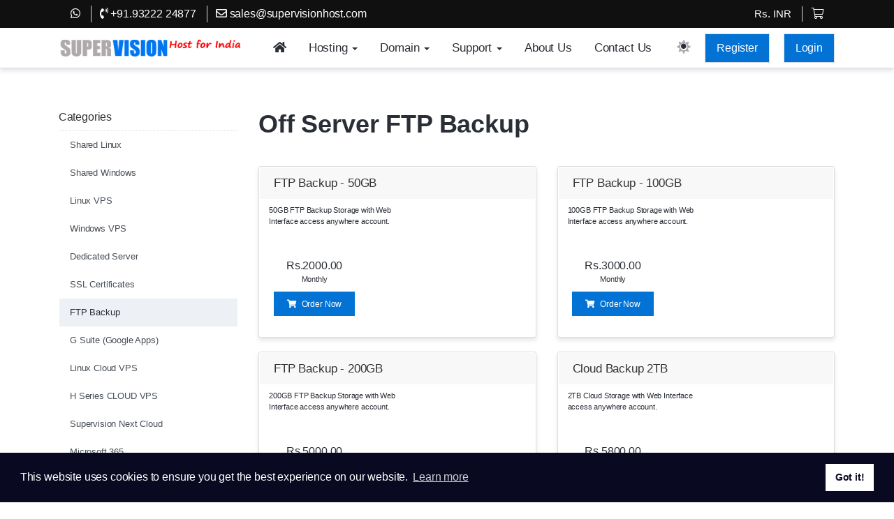

--- FILE ---
content_type: text/html; charset=utf-8
request_url: https://supervisionhost.com/index.php/store/ftp-backup
body_size: 9257
content:
<!DOCTYPE html>
<html lang="en">
<head>
<meta charset="utf-8" />
<meta http-equiv="X-UA-Compatible" content="IE=edge" />
<meta name="viewport" content="width=device-width, initial-scale=1" />
<title>FTP Backup - Supervision Host for India</title>





<link rel="stylesheet" href="/assets/css/fontawesome-all.min.css">

<link rel="stylesheet" href="/templates/croster/assets/css/themes/style.min.css?v=bf5d57">


<link rel="stylesheet" href="/templates/croster/assets/css/cookieconsent.min.css">

<style rel="stylesheet">
	.cros-navbar .navbar-header .logo-section .logo img {
    max-width: 260px !important;
    max-height: 80px;
}
</style>

<script>
    var csrfToken = 'b179aadf0365c10fb5be4e7744a9c95bd94fbd2c',
        markdownGuide = 'Markdown Guide',
        locale = 'en',
        saved = 'saved',
        saving = 'autosaving',
        whmcsBaseUrl = "";
    </script>
<script src="/templates/croster/assets/js/scripts.min.js?v=bf5d57"></script>



	


<style>
/*<![CDATA[*/
.img-logo {
    max-width: 300px !important;
}
/*]]>*/
</style>



</head>
<body class=" no-radius c-depth h-depth pre-header-enabled" data-phone-cc-input="1">


<div id="overlay">
	<div class="spanner">
		<div></div>
		<div></div>
		<div></div>
		<div></div>
	</div>
</div>
  

<div class="body-container">
<div id="main-navbar">
    <nav id="nav" class="cros-navbar navbar navbar-expand-lg cros-mega menu-hover submenu2">
		
							
<div class="pre-header">
	<div class="container">
		<div class="d-flex align-items-center space-between mx-0 mx-lg-3">
			<ul class="list-unstyled list-inline d-none d-md-inline-block">
				<li class="list-inline-item"><a href="https://api.whatsapp.com/send?phone=9322224877" target="_blank"><i class="fab fa-whatsapp"></i></a></li>				<li class="list-inline-item"><a href="tel:+91.93222 24877"><i class="fas fa-phone-volume"></i> +91.93222 24877</a></li>				<li class="list-inline-item"><a href="#"><i class="far fa-envelope"></i> sales@supervisionhost.com</a></li>			</ul>
			<ul class="list-unstyled list-inline d-inline-block d-md-none">
								<li class="list-inline-item">
					<span data-toggle="tooltip" data-placement="bottom" data-title="9322224877">
						<a href="https://api.whatsapp.com/send?phone=9322224877" target="_blank"><i class="fab fa-whatsapp"></i></a>
					</span>
				</li>			
												<li class="list-inline-item">
					<span data-toggle="tooltip" data-placement="bottom" data-title="+91.93222 24877">
						<a href="tel:+91.93222 24877"><i class="fas fa-phone-volume"></i></a>
					</span>
				</li>
												<li class="list-inline-item">
					<span data-toggle="tooltip" data-placement="bottom" data-title="sales@supervisionhost.com">
						<a href="#"><i class="far fa-envelope"></i></a>	
					</span>
				</li>
							</ul>
			<ul class="list-unstyled list-inline">				
								
											<li class="list-inline-item lang-btn">
							<button type="button" class="btn" data-toggle="modal" data-target="#modalChooseLanguage">
								Rs. INR							</button>
						</li>
													
															<li class="list-inline-item">
							<a href="/cart.php?a=view">
								<i class="fal fa-shopping-cart"></i> 							</a>
						</li>
													
				
			</ul>
		</div>
	</div>	
</div>				
		
			<div class="container">
				<!-- Brand and toggle get grouped for better mobile display -->
				<div class="navbar-header">
					<div class="logo-section">
						<button type="button" role="button" class="navbar-toggler" data-toggle="collapse" id="navbar-side-toggle" aria-label="Toggle navigation">
							<span></span>
						</button>
						<a class="logo" href="/">
															<img src="https://supervisionhost.com/modules/addons/adminpanel/assets/media/logo-main.png" alt="Supervision Host for India" class="logo-light" />
																	<img src="https://supervisionhost.com/modules/addons/adminpanel/assets/media/logo-new-white-single-line.png" alt="Supervision Host for India" class="logo-dark" />
																					</a>
					</div>
					<div class="top">
						<ul id="mobile-header" class="nav secondary-menu-mobile">
							
<li class="dropdown nocaret d-none-280">
	<div class="nav-link" data-toggle="tooltip" data-placement="bottom" data-html="true" data-title="Switch to the <span class='SwicthtoLight'>dark</span><span class='SwicthtoDark'>light</span> theme">
		<label class="form-check-label">
			<input class="tswicther cThemeSwitcher" type="checkbox" >
			<span class="cThemeSwitcher"><i class="fad fa-"></i></span>
		</label>
	</div>
</li>

    <li class="lang-btn d-none d-lg-block">
		<div class="d-flex">
			<a href="/register.php" class="btn btn-primary text-white border px-3">Register</a>			<a href="/login" class="btn btn-primary text-white border px-3">Login</a>
		</div>
    </li>




	
						</ul>
					</div>
					
				</div>

				<!-- Collect the nav links, forms, and other content for toggling -->
				<div class="collapse navbar-collapse" id="primary-nav">
					<ul class="nav navbar-nav ml-auto">
																<li class="home-item">
			<a class="nav-link" href="/"><i class="fas fa-home"></i> <span>Home</span></a>					
		</li>
	
			
<li data-menuItemName="Hosting" class="dropdown dropdown-megamenu" >
	<a class="nav-link dropdown-toggle" data-toggle="dropdown" aria-haspopup="true" aria-expanded="false" href="#">

	
	<span>Hosting</span>

	
	</a>

			
<ul class="dropdown-menu dropdown-mega">
	
				
		<li>
		<div class="mega-menu">
			<div class="container">
				<div class="row">
														
					
				
							<div class="menu-small-box col-md-3 col-html">
								<div class="item-with-icons">
									<h4 class="menu-name">Service Banner 1</h4>
				</div>
									<div class="html-item"><h3>Our Hosting Services</h3>
<p>Hosting is what makes your site visible on the web. We offer fast, reliable plans for every need - from a basic blog to high-powered site. Designer? Developer? We have got you covered too.</p></div>
		
			</div>					

	
				
				
							<div class="menu-small-box col-md-2">
								<div class="item-with-icons">
									<h4 class="menu-name">Shared Hosting</h4>
				</div>
						
					<ul class="menu-list">
													<li data-menuItemName="Web Hosting">
						<a class="nav-link" href="/webhosting.php">
														<span class="item">Web Hosting</span>
													</a>
					</li>
													<li data-menuItemName="Reseller Hosting">
						<a class="nav-link" href="/resellerhosting.php">
														<span class="item">Reseller Hosting</span>
													</a>
					</li>
													<li data-menuItemName="Windows Cloud VPS">
						<a class="nav-link" href="/windows-vpshosting.php">
														<span class="item">Windows Cloud VPS</span>
													</a>
					</li>
													<li data-menuItemName="Linux Cloud VPS">
						<a class="nav-link" href="/linux-vpshosting.php">
														<span class="item">Linux Cloud VPS</span>
													</a>
					</li>
							</ul>
			</div>					

	
				
				
							<div class="menu-small-box col-md-2">
								<div class="item-with-icons">
									<h4 class="menu-name">Cloud Servers</h4>
				</div>
						
					<ul class="menu-list">
													<li data-menuItemName="Linux Cloud Servers">
						<a class="nav-link" href="/linux-vpshosting.php">
														<span class="item">Linux Cloud Servers</span>
													</a>
					</li>
													<li data-menuItemName="Windows Cloud Servers">
						<a class="nav-link" href="/windows-vpshosting.php">
														<span class="item">Windows Cloud Servers</span>
													</a>
					</li>
													<li data-menuItemName="Linux cPanel VPS">
						<a class="nav-link" href="/store/sitelock">
														<span class="item">Linux cPanel VPS</span>
													</a>
					</li>
													<li data-menuItemName="Windows Plesk VPS">
						<a class="nav-link" href="/store/codeguard">
														<span class="item">Windows Plesk VPS</span>
													</a>
					</li>
													<li data-menuItemName="Managed cPanel VPS">
						<a class="nav-link" href="/store/vpn">
														<span class="item">Managed cPanel VPS</span>
													</a>
					</li>
							</ul>
			</div>					

	
				
				
							<div class="menu-small-box col-md-2">
								<div class="item-with-icons">
									<h4 class="menu-name">Dedicated Servers</h4>
				</div>
						
			</div>					

	
				
				
							<div class="menu-small-box col-md-2">
								<div class="item-with-icons">
									<h4 class="menu-name">My Domain</h4>
				</div>
						
					<ul class="menu-list">
													<li data-menuItemName="Register a New Domain">
						<a class="nav-link" href="/cart.php?a=add&domain=register">
														<span class="item">Register a New Domain</span>
													</a>
					</li>
													<li data-menuItemName="Transfer a Domain to Us">
						<a class="nav-link" href="/cart.php?a=add&domain=transfer">
														<span class="item">Transfer a Domain to Us</span>
													</a>
					</li>
							</ul>
			</div>					

	
							
		</div>
	</div>
</div>
</li>

</ul>

</li>
			
<li data-menuItemName="Domain" class="dropdown " >
	<a class="nav-link dropdown-toggle" data-toggle="dropdown" aria-haspopup="true" aria-expanded="false" href="#">

	
	<span>Domain</span>

	
	</a>

	
<ul class="dropdown-menu">
	
														
					
				                		        	<li data-menuItemName="Register Domain">
					<a class="nav-link" href="/domainchecker.php">
												<span class="item">Register Domain</span>
											</a>
				</li>
        		        			
    			
				                		        	<li data-menuItemName="Transfer Domain">
					<a class="nav-link" href="/cart.php?a=add&domain=transfer">
												<span class="item">Transfer Domain</span>
											</a>
				</li>
        		        			
    				
</ul>

</li>
			
<li data-menuItemName="Support" class="dropdown " >
	<a class="nav-link dropdown-toggle" data-toggle="dropdown" aria-haspopup="true" aria-expanded="false" href="#">

	
	<span>Support</span>

	
	</a>

	
<ul class="dropdown-menu">
	
														
					
				                					<li class="mega-menu">        	
					<div class="menu-small-box ">
											<div class="item-with-icons">
														<span class="item-icon">
								<i class="far fa-life-ring"></i>
							</span>
														<h4 class="menu-name">Our Support<span>This is test description</span></h4>
						</div>
															</div>
				</li>
																				
						<li data-menuItemName="Open Ticket">
							<a class="nav-link" href="/submitticket.php">
																<span class="item">Open Ticket</span>
															</a>
						</li>
																
						<li data-menuItemName="Announcements">
							<a class="nav-link" href="/announcements.php">
																<span class="item">Announcements</span>
															</a>
						</li>
																
						<li data-menuItemName="Knowledgebase">
							<a class="nav-link" href="/knowledgebase.php">
																<span class="item">Knowledgebase</span>
															</a>
						</li>
												
        		        			
    				
</ul>

</li>
			
<li data-menuItemName="About Us" >
	<a class="nav-link" href="/about-us.php">

	
	<span>About Us</span>

	
	</a>

</li>
			
<li data-menuItemName="Contact Us" >
	<a class="nav-link" href="/contact.php">

	
	<span>Contact Us</span>

	
	</a>

</li>

											</ul>

					<ul id="header" class="nav navbar-nav navbar-right d-none d-md-block d-lg-block d-xl-block">
						
<li class="dropdown nocaret d-none-280">
	<div class="nav-link" data-toggle="tooltip" data-placement="bottom" data-html="true" data-title="Switch to the <span class='SwicthtoLight'>dark</span><span class='SwicthtoDark'>light</span> theme">
		<label class="form-check-label">
			<input class="tswicther cThemeSwitcher" type="checkbox" >
			<span class="cThemeSwitcher"><i class="fad fa-"></i></span>
		</label>
	</div>
</li>

    <li class="lang-btn d-none d-lg-block">
		<div class="d-flex">
			<a href="/register.php" class="btn btn-primary text-white border px-3">Register</a>			<a href="/login" class="btn btn-primary text-white border px-3">Login</a>
		</div>
    </li>




					</ul>
				</div><!-- /.navbar-collapse -->
			</div>
		
    </nav>
	
			
	<nav class="navbar-side d-print-none d-lg-none" id="navbar-side">					
		
<div class="sidebar-scroll">
	<div class="media-search">	
		<div class="input-icon">
			<span class="fa fa-search"></span>
			<input type="text" class="input-menu" id="input-items" aria-label="Search">
		</div>
	</div>
	<ul id="side" class="nav navbar-nav side-nav">	
		

<li class="home-item">
	<a href="/">
	<span class="mtext menu-name">Home</span></a>					
</li>

			
<li data-menuItemName="Hosting" class="Primary_Navbar-Hosting panel dropdown-megamenu">
	<a class="accordion-toggle" data-toggle="collapse dropdown" href="javascript:;">

	
	<span class="mtext menu-name">Hosting</span>

	
	<span class="fa arrow"></span>
	</a>

			
<ul class="collapse nav dropdown-mega">
	

												
					
				
							<li class="col-md-3 col-html">						
				<a href="#">
										<span class="mtext menu-name">Service Banner 1</span>
									</a>
									<div class="html-item"><h3>Our Hosting Services</h3>
<p>Hosting is what makes your site visible on the web. We offer fast, reliable plans for every need - from a basic blog to high-powered site. Designer? Developer? We have got you covered too.</p></div>
				
			</li>					

	
				
				
							<li class="col-md-2">						
				<a class="accordion-toggle" data-toggle="collapse dropdown" href="javascript:;">
										<span class="mtext menu-name">Shared Hosting</span>
					<span class="fa arrow"></span>				</a>
				
					<ul class="nav collapse">
													<li data-menuItemName="Web Hosting">
						<a href="/webhosting.php">
														<span class="mtext menu-name">Web Hosting</span>
													</a>
					</li>
													<li data-menuItemName="Reseller Hosting">
						<a href="/resellerhosting.php">
														<span class="mtext menu-name">Reseller Hosting</span>
													</a>
					</li>
													<li data-menuItemName="Windows Cloud VPS">
						<a href="/windows-vpshosting.php">
														<span class="mtext menu-name">Windows Cloud VPS</span>
													</a>
					</li>
													<li data-menuItemName="Linux Cloud VPS">
						<a href="/linux-vpshosting.php">
														<span class="mtext menu-name">Linux Cloud VPS</span>
													</a>
					</li>
							</ul>
			</li>					

	
				
				
							<li class="col-md-2">						
				<a class="accordion-toggle" data-toggle="collapse dropdown" href="javascript:;">
										<span class="mtext menu-name">Cloud Servers</span>
					<span class="fa arrow"></span>				</a>
				
					<ul class="nav collapse">
													<li data-menuItemName="Linux Cloud Servers">
						<a href="/linux-vpshosting.php">
														<span class="mtext menu-name">Linux Cloud Servers</span>
													</a>
					</li>
													<li data-menuItemName="Windows Cloud Servers">
						<a href="/windows-vpshosting.php">
														<span class="mtext menu-name">Windows Cloud Servers</span>
													</a>
					</li>
													<li data-menuItemName="Linux cPanel VPS">
						<a href="/store/sitelock">
														<span class="mtext menu-name">Linux cPanel VPS</span>
													</a>
					</li>
													<li data-menuItemName="Windows Plesk VPS">
						<a href="/store/codeguard">
														<span class="mtext menu-name">Windows Plesk VPS</span>
													</a>
					</li>
													<li data-menuItemName="Managed cPanel VPS">
						<a href="/store/vpn">
														<span class="mtext menu-name">Managed cPanel VPS</span>
													</a>
					</li>
							</ul>
			</li>					

	
				
				
							<li class="col-md-2">						
				<a href="#">
										<span class="mtext menu-name">Dedicated Servers</span>
									</a>
				
			</li>					

	
				
				
							<li class="col-md-2">						
				<a class="accordion-toggle" data-toggle="collapse dropdown" href="javascript:;">
										<span class="mtext menu-name">My Domain</span>
					<span class="fa arrow"></span>				</a>
				
					<ul class="nav collapse">
													<li data-menuItemName="Register a New Domain">
						<a href="/cart.php?a=add&domain=register">
														<span class="mtext menu-name">Register a New Domain</span>
													</a>
					</li>
													<li data-menuItemName="Transfer a Domain to Us">
						<a href="/cart.php?a=add&domain=transfer">
														<span class="mtext menu-name">Transfer a Domain to Us</span>
													</a>
					</li>
							</ul>
			</li>					

	
			
</ul>

</li>
			
<li data-menuItemName="Domain" class="Primary_Navbar-Domain panel ">
	<a class="accordion-toggle" data-toggle="collapse dropdown" href="javascript:;">

	
	<span class="mtext menu-name">Domain</span>

	
	<span class="fa arrow"></span>
	</a>

	
<ul class="collapse nav">
	

												
					
				                		        	<li data-menuItemName="Register Domain">
					<a href="/domainchecker.php">
												<span class="mtext menu-name">Register Domain</span>
											</a>
				</li>
        		        			
    			
				                		        	<li data-menuItemName="Transfer Domain">
					<a href="/cart.php?a=add&domain=transfer">
												<span class="mtext menu-name">Transfer Domain</span>
											</a>
				</li>
        		        			
    		
</ul>

</li>
			
<li data-menuItemName="Support" class="Primary_Navbar-Support panel ">
	<a class="accordion-toggle" data-toggle="collapse dropdown" href="javascript:;">

	
	<span class="mtext menu-name">Support</span>

	
	<span class="fa arrow"></span>
	</a>

	
<ul class="collapse nav">
	

												
					
				                					<li class="mega-menu">        	
					<div class="menu-small-box ">
											<div class="item-with-icons">
														<span class="item-icon">
								<i class="far fa-life-ring"></i>
							</span>
														<h4 class="menu-name">Our Support<span>This is test description</span></h4>
						</div>
															</div>
				</li>
																				<li data-menuItemName="Open Ticket">
							<a href="/submitticket.php">
																<span class="mtext menu-name">Open Ticket</span>
															</a>
						</li>
																<li data-menuItemName="Announcements">
							<a href="/announcements.php">
																<span class="mtext menu-name">Announcements</span>
															</a>
						</li>
																<li data-menuItemName="Knowledgebase">
							<a href="/knowledgebase.php">
																<span class="mtext menu-name">Knowledgebase</span>
															</a>
						</li>
												
        		        			
    		
</ul>

</li>
			
<li data-menuItemName="About Us" class="Primary_Navbar-About_Us  ">
	<a href="/about-us.php">

	
	<span class="mtext menu-name">About Us</span>

	
	
	</a>

</li>
			
<li data-menuItemName="Contact Us" class="Primary_Navbar-Contact_Us  ">
	<a href="/contact.php">

	
	<span class="mtext menu-name">Contact Us</span>

	
	
	</a>

</li>




	
	</ul>
			
<div class="media d-block d-lg-none border-top">							
	<ul class="sidebar-shortcuts">
				<li class="lang-btn d-block">
			<a href="/register.php" class="btn btn-block btn-default">Register</a>
		</li>
				<li class="lang-btn d-block mt-2">
			<a href="/login" class="btn btn-block btn-primary">Login</a>
		</li>
	</ul>	
</div>		
	</div>			
	</nav>
</div>






<section id="main-body">
    <div class="container">
		<div class="main-container">
			<div class="row">

								

			<!-- Container for main page display content -->

			<div class="col-12 primary-content">
				



<link rel="stylesheet" type="text/css" href="/templates/orderforms/standard_cart/css/all.min.css?v=bf5d57" />
<script type="text/javascript" src="/templates/orderforms/standard_cart/js/scripts.min.js?v=bf5d57"></script>
<div id="order-standard_cart">
    <div class="row">
        <div class="cart-sidebar sidebar">
                <div menuItemName="Categories" class="panel card card-sidebar mb-3 panel-sidebar">
        <div class="panel-heading card-header">
            <h3 class="panel-title">
                                    <i class="fas fa-shopping-cart"></i>&nbsp;
                
                Categories

                
                <i class="fas fa-chevron-up card-minimise panel-minimise pull-right float-right"></i>
            </h3>
        </div>

        
                    <div class="list-group collapsable-card-body">
                                                            <a menuItemName="Shared Linux" href="/index.php/store/hosting-shared-linux" class="list-group-item list-group-item-action" id="Secondary_Sidebar-Categories-Shared_Linux">
                            
                            Shared Linux

                                                    </a>
                                                                                <a menuItemName="Shared Windows" href="/index.php/store/hosting-shared-windows" class="list-group-item list-group-item-action" id="Secondary_Sidebar-Categories-Shared_Windows">
                            
                            Shared Windows

                                                    </a>
                                                                                <a menuItemName="Linux VPS" href="/index.php/store/vps-linux" class="list-group-item list-group-item-action" id="Secondary_Sidebar-Categories-Linux_VPS">
                            
                            Linux VPS

                                                    </a>
                                                                                <a menuItemName="Windows  VPS" href="/index.php/store/vps-windows" class="list-group-item list-group-item-action" id="Secondary_Sidebar-Categories-Windows__VPS">
                            
                            Windows  VPS

                                                    </a>
                                                                                <a menuItemName="Dedicated Server" href="/index.php/store/dedicated-server" class="list-group-item list-group-item-action" id="Secondary_Sidebar-Categories-Dedicated_Server">
                            
                            Dedicated Server

                                                    </a>
                                                                                <a menuItemName="SSL Certificates" href="/index.php/store/ssl-certificates" class="list-group-item list-group-item-action" id="Secondary_Sidebar-Categories-SSL_Certificates">
                            
                            SSL Certificates

                                                    </a>
                                                                                <a menuItemName="FTP Backup" href="/index.php/store/ftp-backup" class="list-group-item list-group-item-action active" id="Secondary_Sidebar-Categories-FTP_Backup">
                            
                            FTP Backup

                                                    </a>
                                                                                <a menuItemName="G Suite (Google Apps)" href="/index.php/store/g-suite-google-apps" class="list-group-item list-group-item-action" id="Secondary_Sidebar-Categories-G_Suite_(Google_Apps)">
                            
                            G Suite (Google Apps)

                                                    </a>
                                                                                <a menuItemName="Linux Cloud VPS" href="/index.php/store/hbo-cloud-vps" class="list-group-item list-group-item-action" id="Secondary_Sidebar-Categories-Linux_Cloud_VPS">
                            
                            Linux Cloud VPS

                                                    </a>
                                                                                <a menuItemName="H Series CLOUD VPS" href="/index.php/store/cloudvps" class="list-group-item list-group-item-action" id="Secondary_Sidebar-Categories-H_Series_CLOUD_VPS">
                            
                            H Series CLOUD VPS

                                                    </a>
                                                                                <a menuItemName="Supervision Next Cloud " href="/index.php/store/supervision-next-cloud-100gb-multiuser" class="list-group-item list-group-item-action" id="Secondary_Sidebar-Categories-Supervision_Next_Cloud_">
                            
                            Supervision Next Cloud 

                                                    </a>
                                                                                <a menuItemName="Microsoft 365" href="/index.php/store/microsoft-365" class="list-group-item list-group-item-action" id="Secondary_Sidebar-Categories-Microsoft_365">
                            
                            Microsoft 365

                                                    </a>
                                                                                <a menuItemName="Shared Hosting" href="/index.php/store/shared-hosting" class="list-group-item list-group-item-action" id="Secondary_Sidebar-Categories-Shared_Hosting">
                            
                            Shared Hosting

                                                    </a>
                                                                                <a menuItemName="Budget Dedicated" href="/index.php/store/budget-dedicated-servers" class="list-group-item list-group-item-action" id="Secondary_Sidebar-Categories-Budget_Dedicated">
                            
                            Budget Dedicated

                                                    </a>
                                                                                <a menuItemName="Performance Dedicated" href="/index.php/store/performance-dedicated-servers" class="list-group-item list-group-item-action" id="Secondary_Sidebar-Categories-Performance_Dedicated">
                            
                            Performance Dedicated

                                                    </a>
                                                                                <a menuItemName="Advanced Dedicated" href="/index.php/store/advanced-dedicated-servers" class="list-group-item list-group-item-action" id="Secondary_Sidebar-Categories-Advanced_Dedicated">
                            
                            Advanced Dedicated

                                                    </a>
                                                </div>
        
            </div>

        <div menuItemName="Actions" class="panel card card-sidebar mb-3 panel-sidebar">
        <div class="panel-heading card-header">
            <h3 class="panel-title">
                                    <i class="fas fa-plus"></i>&nbsp;
                
                Actions

                
                <i class="fas fa-chevron-up card-minimise panel-minimise pull-right float-right"></i>
            </h3>
        </div>

        
                    <div class="list-group collapsable-card-body">
                                                            <a menuItemName="Domain Registration" href="/cart.php?a=add&domain=register" class="list-group-item list-group-item-action" id="Secondary_Sidebar-Actions-Domain_Registration">
                                                            <i class="fas fa-globe fa-fw"></i>&nbsp;
                            
                            Register a New Domain

                                                    </a>
                                                                                <a menuItemName="Domain Transfer" href="/cart.php?a=add&domain=transfer" class="list-group-item list-group-item-action" id="Secondary_Sidebar-Actions-Domain_Transfer">
                                                            <i class="fas fa-share fa-fw"></i>&nbsp;
                            
                            Transfer in a Domain

                                                    </a>
                                                                                <a menuItemName="View Cart" href="/cart.php?a=view" class="list-group-item list-group-item-action" id="Secondary_Sidebar-Actions-View_Cart">
                                                            <i class="fas fa-shopping-cart fa-fw"></i>&nbsp;
                            
                            View Cart

                                                    </a>
                                                </div>
        
            </div>

        <div menuItemName="Choose Currency" class="panel card card-sidebar mb-3 panel-sidebar">
        <div class="panel-heading card-header">
            <h3 class="panel-title">
                                    <i class="fas fa-plus"></i>&nbsp;
                
                Choose Currency

                
                <i class="fas fa-chevron-up card-minimise panel-minimise pull-right float-right"></i>
            </h3>
        </div>

                    <div class="panel-body card-body collapsable-card-body">
                <form method="post" action="/index.php/store/ftp-backup">
<input type="hidden" name="token" value="b179aadf0365c10fb5be4e7744a9c95bd94fbd2c" />
    <select name="currency" onchange="submit()" class="form-control"><option value="1" selected>INR</option><option value="6">USD</option>    </select>
</form>
            </div>
        
        
            </div>

            </div>
        <div class="cart-body">

            <div class="header-lined">
                <h1 class="font-size-36">
                                            Off Server FTP Backup
                                    </h1>
                            </div>
            
            <div class="sidebar-collapsed">

            <div class="panel card panel-default">
                <div class="m-0 panel-heading card-header">
        <h3 class="panel-title">
                            <i class="fas fa-shopping-cart"></i>&nbsp;
            
            Categories

                    </h3>
    </div>

    <div class="panel-body card-body">
        <form role="form">
            <select class="form-control custom-select" onchange="selectChangeNavigate(this)">
                                                    <option menuItemName="Shared Linux" value="/index.php/store/hosting-shared-linux" class="list-group-item" >
                        Shared Linux

                                            </option>
                                                        <option menuItemName="Shared Windows" value="/index.php/store/hosting-shared-windows" class="list-group-item" >
                        Shared Windows

                                            </option>
                                                        <option menuItemName="Linux VPS" value="/index.php/store/vps-linux" class="list-group-item" >
                        Linux VPS

                                            </option>
                                                        <option menuItemName="Windows  VPS" value="/index.php/store/vps-windows" class="list-group-item" >
                        Windows  VPS

                                            </option>
                                                        <option menuItemName="Dedicated Server" value="/index.php/store/dedicated-server" class="list-group-item" >
                        Dedicated Server

                                            </option>
                                                        <option menuItemName="SSL Certificates" value="/index.php/store/ssl-certificates" class="list-group-item" >
                        SSL Certificates

                                            </option>
                                                        <option menuItemName="FTP Backup" value="/index.php/store/ftp-backup" class="list-group-item" selected="selected">
                        FTP Backup

                                            </option>
                                                                                                    <option menuItemName="G Suite (Google Apps)" value="/index.php/store/g-suite-google-apps" class="list-group-item" >
                        G Suite (Google Apps)

                                            </option>
                                                        <option menuItemName="Linux Cloud VPS" value="/index.php/store/hbo-cloud-vps" class="list-group-item" >
                        Linux Cloud VPS

                                            </option>
                                                        <option menuItemName="H Series CLOUD VPS" value="/index.php/store/cloudvps" class="list-group-item" >
                        H Series CLOUD VPS

                                            </option>
                                                        <option menuItemName="Supervision Next Cloud " value="/index.php/store/supervision-next-cloud-100gb-multiuser" class="list-group-item" >
                        Supervision Next Cloud 

                                            </option>
                                                        <option menuItemName="Microsoft 365" value="/index.php/store/microsoft-365" class="list-group-item" >
                        Microsoft 365

                                            </option>
                                                        <option menuItemName="Shared Hosting" value="/index.php/store/shared-hosting" class="list-group-item" >
                        Shared Hosting

                                            </option>
                                                        <option menuItemName="Budget Dedicated" value="/index.php/store/budget-dedicated-servers" class="list-group-item" >
                        Budget Dedicated

                                            </option>
                                                        <option menuItemName="Performance Dedicated" value="/index.php/store/performance-dedicated-servers" class="list-group-item" >
                        Performance Dedicated

                                            </option>
                                                        <option menuItemName="Advanced Dedicated" value="/index.php/store/advanced-dedicated-servers" class="list-group-item" >
                        Advanced Dedicated

                                            </option>
                                                                </select>
        </form>
    </div>

            </div>
            <div class="panel card panel-default">
                <div class="m-0 panel-heading card-header">
        <h3 class="panel-title">
                            <i class="fas fa-plus"></i>&nbsp;
            
            Actions

                    </h3>
    </div>

    <div class="panel-body card-body">
        <form role="form">
            <select class="form-control custom-select" onchange="selectChangeNavigate(this)">
                                                    <option menuItemName="Domain Registration" value="/cart.php?a=add&domain=register" class="list-group-item" >
                        Register a New Domain

                                            </option>
                                                        <option menuItemName="Domain Transfer" value="/cart.php?a=add&domain=transfer" class="list-group-item" >
                        Transfer in a Domain

                                            </option>
                                                        <option menuItemName="View Cart" value="/cart.php?a=view" class="list-group-item" >
                        View Cart

                                            </option>
                                                                        <option value="" class="list-group-item" selected=""selected>- Choose Another Category -</option>
                            </select>
        </form>
    </div>

            </div>
            <div class="panel card panel-default">
                <div class="m-0 panel-heading card-header">
        <h3 class="panel-title">
                            <i class="fas fa-plus"></i>&nbsp;
            
            Choose Currency

                    </h3>
    </div>

    <div class="panel-body card-body">
        <form role="form">
            <select class="form-control custom-select" onchange="selectChangeNavigate(this)">
                                                                    <option value="" class="list-group-item" selected=""selected>- Choose Another Category -</option>
                            </select>
        </form>
    </div>

            </div>
    
            <div class="pull-right form-inline float-right">
            <form method="post" action="/cart.php?gid=25">
<input type="hidden" name="token" value="b179aadf0365c10fb5be4e7744a9c95bd94fbd2c" />
                <select name="currency" onchange="submit()" class="form-control">
                    <option value="">Choose Currency</option>
                                            <option value="1" selected>INR</option>
                                            <option value="6">USD</option>
                                    </select>
            </form>
        </div>
    
</div>

            <div class="products" id="products">
                <div class="row row-eq-height">
                                                                <div class="col-md-6">
                        <div class="product clearfix" id="product165">
                            <header>
                                <span id="product165-name">FTP Backup - 50GB</span>
                                                            </header>
                            <div class="product-desc">
                                                                    <p id="product165-description">
                                        50GB FTP Backup Storage with Web Interface access anywhere account.<br />

                                    </p>
                                                                <ul>
                                                                    </ul>
                            </div>
                            <footer>
                                <div class="product-pricing" id="product165-price">
                                                                                                                    <span class="price">Rs.2000.00</span>
                                        <br />
                                                                                    Monthly
                                                                                <br>
                                                                                                            </div>
                                <a href="/index.php/store/ftp-backup/ftp-backup-50gb" class="btn btn-success btn-sm btn-order-now" id="product165-order-button">
                                    <i class="fas fa-shopping-cart"></i>
                                    Order Now
                                </a>
                            </footer>
                        </div>
                    </div>
                                                                                    <div class="col-md-6">
                        <div class="product clearfix" id="product137">
                            <header>
                                <span id="product137-name">FTP Backup - 100GB </span>
                                                            </header>
                            <div class="product-desc">
                                                                    <p id="product137-description">
                                        100GB FTP Backup Storage with Web Interface access anywhere account.<br />

                                    </p>
                                                                <ul>
                                                                    </ul>
                            </div>
                            <footer>
                                <div class="product-pricing" id="product137-price">
                                                                                                                    <span class="price">Rs.3000.00</span>
                                        <br />
                                                                                    Monthly
                                                                                <br>
                                                                                                            </div>
                                <a href="/index.php/store/ftp-backup/ftp-backup-100gb" class="btn btn-success btn-sm btn-order-now" id="product137-order-button">
                                    <i class="fas fa-shopping-cart"></i>
                                    Order Now
                                </a>
                            </footer>
                        </div>
                    </div>
                                    </div>
                <div class="row row-eq-height">
                                                                                    <div class="col-md-6">
                        <div class="product clearfix" id="product140">
                            <header>
                                <span id="product140-name">FTP Backup - 200GB </span>
                                                            </header>
                            <div class="product-desc">
                                                                    <p id="product140-description">
                                        200GB FTP Backup Storage with Web Interface access anywhere account.<br />

                                    </p>
                                                                <ul>
                                                                    </ul>
                            </div>
                            <footer>
                                <div class="product-pricing" id="product140-price">
                                                                                                                    <span class="price">Rs.5000.00</span>
                                        <br />
                                                                                    Monthly
                                                                                <br>
                                                                                                            </div>
                                <a href="/index.php/store/ftp-backup/ftp-backup-200gb" class="btn btn-success btn-sm btn-order-now" id="product140-order-button">
                                    <i class="fas fa-shopping-cart"></i>
                                    Order Now
                                </a>
                            </footer>
                        </div>
                    </div>
                                                                                    <div class="col-md-6">
                        <div class="product clearfix" id="product241">
                            <header>
                                <span id="product241-name">Cloud Backup 2TB </span>
                                                            </header>
                            <div class="product-desc">
                                                                    <p id="product241-description">
                                        2TB Cloud Storage with Web Interface access anywhere account.<br />

                                    </p>
                                                                <ul>
                                                                    </ul>
                            </div>
                            <footer>
                                <div class="product-pricing" id="product241-price">
                                                                                                                    <span class="price">Rs.5800.00</span>
                                        <br />
                                                                                    Monthly
                                                                                <br>
                                                                                                            </div>
                                <a href="/index.php/store/ftp-backup/cloud-backup-2tb" class="btn btn-success btn-sm btn-order-now" id="product241-order-button">
                                    <i class="fas fa-shopping-cart"></i>
                                    Order Now
                                </a>
                            </footer>
                        </div>
                    </div>
                                    </div>
                <div class="row row-eq-height">
                                                                                    <div class="col-md-6">
                        <div class="product clearfix" id="product246">
                            <header>
                                <span id="product246-name">Cloud Backup 5TB </span>
                                                            </header>
                            <div class="product-desc">
                                                                    <p id="product246-description">
                                        5TB Cloud Storage with Web Interface access anywhere account.<br />

                                    </p>
                                                                <ul>
                                                                    </ul>
                            </div>
                            <footer>
                                <div class="product-pricing" id="product246-price">
                                                                                                                    <span class="price">Rs.7800.00</span>
                                        <br />
                                                                                    Monthly
                                                                                <br>
                                                                                                            </div>
                                <a href="/index.php/store/ftp-backup/cloud-backup-5tb" class="btn btn-success btn-sm btn-order-now" id="product246-order-button">
                                    <i class="fas fa-shopping-cart"></i>
                                    Order Now
                                </a>
                            </footer>
                        </div>
                    </div>
                                                                                    <div class="col-md-6">
                        <div class="product clearfix" id="product257">
                            <header>
                                <span id="product257-name">Cloud Backup 7TB</span>
                                                            </header>
                            <div class="product-desc">
                                                                    <p id="product257-description">
                                        5TB Cloud Storage with Web Interface access anywhere account.<br />

                                    </p>
                                                                <ul>
                                                                    </ul>
                            </div>
                            <footer>
                                <div class="product-pricing" id="product257-price">
                                                                                                                    <span class="price">Rs.10500.00</span>
                                        <br />
                                                                                    Monthly
                                                                                <br>
                                                                                                            </div>
                                <a href="/index.php/store/ftp-backup/cloud-backup-7tb" class="btn btn-success btn-sm btn-order-now" id="product257-order-button">
                                    <i class="fas fa-shopping-cart"></i>
                                    Order Now
                                </a>
                            </footer>
                        </div>
                    </div>
                                    </div>
                <div class="row row-eq-height">
                                                        </div>
            </div>
        </div>
    </div>
</div>

<div class="modal fade" id="recommendationsModal" tabindex="-1" role="dialog">
    <div class="modal-dialog" role="document">
        <div class="modal-content">
            <div class="modal-header">
                <h4 class="float-left pull-left">
                                            Added to Cart
                                    </h4>
                <button type="button" class="close" data-dismiss="modal" aria-label="Close"><span aria-hidden="true">&times;</span></button>
                <div class="clearfix"></div>
            </div>
            <div class="modal-body">
                <div class="product-recommendations-container">
    <div class="product-recommendations">
                    <p>Based on this product, we recommend:</p>
                    </div>
</div>
            </div>
            <div class="modal-footer">
                <a class="btn btn-primary" href="#" id="btnContinueRecommendationsModal" data-dismiss="modal" role="button">
                    <span class="w-hidden hidden"><i class="fas fa-spinner fa-spin"></i>&nbsp;</span>Continue
                </a>
            </div>
        </div>
    </div>
    <div class="product-recommendation clonable w-hidden hidden">
        <div class="header">
            <div class="cta">
                <div class="price">
                    <span class="w-hidden hidden">FREE!</span>
                    <span class="breakdown-price"></span>
                    <span class="setup-fee"><small>&nbsp;Setup Fee</small></span>
                </div>
                <button type="button" class="btn btn-sm btn-add">
                    <span class="text">Add to Cart</span>
                    <span class="arrow"><i class="fas fa-chevron-right"></i></span>
                </button>
            </div>
            <div class="expander">
                <i class="fas fa-chevron-right rotate" data-toggle="tooltip" data-placement="right" title="Click to learn more."></i>
            </div>
            <div class="content">
                <div class="headline truncate"></div>
                <div class="tagline truncate">
                    A description (tagline) is not available for this product.
                </div>
            </div>
        </div>
        <div class="body clearfix"><p></p></div>
    </div>
</div>

<p style="text-align:center;">Powered by <a href="https://www.whmcs.com/" target="_blank">WHMCompleteSolution</a></p>


					</div><!-- /.main-content -->
									<div class="clearfix"></div>
			</div>
		</div>
	</div>
</section>

<!--Footer-->
<div class="sec footer d-print-none">
	<div class="block-footer">
		
					
<div class="cros-partners border-top">
	<div class="container">
		<div class="owl-carousel partners-slider no-margin">
			<!-- Wrapper for partners slides --> 
										<div class="item">
					<img src="/templates/croster/assets/images/gallery/logos/wordpress.png" alt="WordPress" class="center-block img-fluid">
				</div>                        
							<div class="item">
					<img src="https://supervisionhost.com/modules/addons/adminpanel/assets/media/pleskk.png" alt="Plesk" class="center-block img-fluid">
				</div>                        
							<div class="item">
					<img src="https://supervisionhost.com/modules/addons/adminpanel/assets/media/asp-net.png" alt="Microsoft ASP.Net" class="center-block img-fluid">
				</div>                        
							<div class="item">
					<img src="https://supervisionhost.com/modules/addons/adminpanel/assets/media/cpanel.png" alt="cPanel" class="center-block img-fluid">
				</div>                        
							<div class="item">
					<img src="https://supervisionhost.com/modules/addons/adminpanel/assets/media/mssql.png" alt="Microsoft SQL" class="center-block img-fluid">
				</div>                        
							<div class="item">
					<img src="/templates/croster/assets/images/gallery/logos/mysql.png" alt="MySql" class="center-block img-fluid">
				</div>                        
							<div class="item">
					<img src="/templates/croster/assets/images/gallery/logos/python.png" alt="Python" class="center-block img-fluid">
				</div>                        
						<!-- /Wrapper for slides -->
		</div>
	</div>
</div>

<div class="footer-widgets dark picons">
	<div class="container">
				
		<div class="footer-navbar justify-content-between">
															<div class="navbar-items mb-md-3" id="menuitem-1">
				<div data-toggle="collapse" data-target="#FooterMenu-0">
					<h4><i class=""></i> Services <span class="pull-right float-right"><i class="fas fa-angle-right"></i></span></h4>
				</div>
									
								<ul id="FooterMenu-0" class="list-unstyled collapse">
																	    
													            				    
						<li> <a href="/webhosting.php">Web Hosting</a></li>
																	    
													            				    
						<li> <a href="/resellerhosting.php">Reseller Hosting</a></li>
																	    
													            				    
						<li> <a href="/vpshosting.php">VPS Hosting</a></li>
																	    
													            				    
						<li> <a href="/dedicated.php">Dedicated Servers</a></li>
									</ul>
							</div>
															<div class="navbar-items mb-md-3" id="menuitem-2">
				<div data-toggle="collapse" data-target="#FooterMenu-1">
					<h4><i class=""></i> Domains <span class="pull-right float-right"><i class="fas fa-angle-right"></i></span></h4>
				</div>
									
								<ul id="FooterMenu-1" class="list-unstyled collapse">
																	    
													            				    
						<li> <a href="/domainchecker.php">Domain Search</a></li>
																	    
													            				    
						<li> <a href="/cart.php?a=add&amp;domain=transfer">Transfer Domain</a></li>
									</ul>
							</div>
															<div class="navbar-items mb-md-3" id="menuitem-3">
				<div data-toggle="collapse" data-target="#FooterMenu-2">
					<h4><i class=""></i> Support <span class="pull-right float-right"><i class="fas fa-angle-right"></i></span></h4>
				</div>
									
								<ul id="FooterMenu-2" class="list-unstyled collapse">
																	    
													            				    
						<li> <a href="/submitticket.php">Open Ticket</a></li>
																	    
																									    
													            				    
						<li> <a href="/knowledgebase.php">Knowledgebase</a></li>
																	    
													            				    
						<li> <a href="/downloads.php">Downloads</a></li>
									</ul>
							</div>
															<div class="navbar-items mb-md-3" id="menuitem-4">
				<div data-toggle="collapse" data-target="#FooterMenu-3">
					<h4><i class=""></i> Company <span class="pull-right float-right"><i class="fas fa-angle-right"></i></span></h4>
				</div>
									
								<ul id="FooterMenu-3" class="list-unstyled collapse">
																	    
													            				    
						<li> <a href="/aboutus.php">About Us</a></li>
																	    
													            				    
						<li> <a href="/#">Our History</a></li>
																	    
													            				    
						<li> <a href="/#">Our Awards</a></li>
																	    
													            				    
						<li> <a href="/affiliates.php">Affiliates</a></li>
									</ul>
							</div>
															<div class="navbar-items mb-md-3" id="menuitem-5">
				<div data-toggle="collapse" data-target="#FooterMenu-4">
					<h4><i class=""></i> legal <span class="pull-right float-right"><i class="fas fa-angle-right"></i></span></h4>
				</div>
									
								<ul id="FooterMenu-4" class="list-unstyled collapse">
																	    
													            				    
						<li> <a href="/p-policy.php">Privacy Policy</a></li>
																	    
													            				    
						<li> <a href="/terms.php">Terms of Services</a></li>
																	    
													            				    
						<li> <a href="/usage-policy.php">Acceptable Usage Policy</a></li>
									</ul>
							</div>
					</div>				
				
			</div>
</div>				
				
		<div class="sfooter">
			<div class="container position-relative">
				<div class="footer-last align-items-center picons">
					
											<div>
														<div class="footer-copyright">
								<span>Copyright &copy; 2026 Supervision Host for India. All Rights Reserved.</span>
							</div>
						</div>
						<div class="btn-container">
							<div class="social-icons mt-3 mt-md-0">
																
																	
																
							</div>
														<a href="#" class="back-to-top btn" role="button">
								<i class="fas fa-arrow-alt-to-top icon-only text-muted"></i>
							</a>
						</div>
					
				</div>
								<div class="payment-icons">
										<ul>
						<li><i class="fab fa-cc-mastercard"></i></li>
						<li><i class="fab fa-cc-visa"></i></li>
						<li><i class="fab fa-cc-amex"></i></li>
						<li><i class="fab fa-cc-discover"></i></li>
						<li><i class="fab fa-cc-paypal"></i></li>
						<li><i class="fab fa-google-wallet"></i></li>
					</ul>
									</div>
								
							</div>
		</div>
	</div>
</div>

<script src="/templates/croster/assets/js/main.min.js?v=bf5d57"></script>

<script>
jQuery(document).ready(function() {
						Apps.initNavTopBar();
			
					jQuery(".partners-slider").owlCarousel({
			loop: true,			
			autoplay:true,
			dots: false,
			responsive:{
				0:{
					items:1,
				},
				450:{
					items:2,
				},
				768:{
					items:3,
				},
				992:{
					items:4,
				},
				1200:{
					items:5,
				}
			}
		});
				
	// Item selector
	jQuery('.item-selector .item').click(function(e) {
		e.preventDefault();
		jQuery(this).closest('.item-selector').find('.item').removeClass('active').end()
			.find('input').val(jQuery(this).data('value'));
		jQuery(this).addClass('active');
	});
});
	
</script><!--End Footer-->
</div>

<div class="modal system-modal fade" id="modalAjax" tabindex="-1" role="dialog" aria-hidden="true">
    <div class="modal-dialog modal-dialog-centered">
        <div class="modal-content">
            <div class="modal-header">
				<h5 class="modal-title"></h5>
				<button type="button" class="close" data-dismiss="modal">
					<span aria-hidden="true">&times;</span>
					<span class="sr-only">Close</span>
				</button>
            </div>
            <div class="modal-body">
                Loading...
            </div>
            <div class="modal-footer">
                <div class="pull-left loader">
                    <i class="fas fa-circle-notch fa-spin"></i> Loading...
                </div>
                <button type="button" class="btn btn-default" data-dismiss="modal">
                    Close
                </button>
                <button type="button" class="btn btn-primary modal-submit">
                    Submit
                </button>
            </div>
        </div>
    </div>
</div>

<form method="get" action="/index.php/store/ftp-backup?">
    <div class="modal fade modal-localisation" id="modalChooseLanguage" tabindex="-1" role="dialog">
        <div class="modal-dialog" role="document">
			<div class="modal-content">
				<div class="modal-body">
					<button type="button" class="close text-light" data-dismiss="modal" aria-label="Close">
						<span aria-hidden="true">&times;</span>
					</button>
					
																<p class="h5 pt-5 pb-3">Choose Currency</p>
						<div class="row item-selector currency">
							<input type="hidden" name="currency" data-current="1" value="">
															<div class="col-6 col-md-4">
									<a href="#" class="item active" data-value="1">
										Rs. INR
									</a>
								</div>
															<div class="col-6 col-md-4">
									<a href="#" class="item" data-value="6">
										$ USD
									</a>
								</div>
													</div>
									</div>
				<div class="modal-footer">
					<button type="submit" class="btn btn-block btn-primary">Apply</button>
				</div>
			</div>
		</div>
	</div>
</form>

<form action="#" id="frmGeneratePassword">
    <div class="modal fade" id="modalGeneratePassword">
        <div class="modal-dialog modal-dialog-centered">
            <div class="modal-content">
                <div class="modal-header d-block">
                    <h5 class="modal-title m-0">
						<button type="button" class="close" data-dismiss="modal" aria-label="Close">
							<span aria-hidden="true">&times;</span>
						</button>
                        Generate Password
                    </h5>
                </div>
                <div class="modal-body">
                    <div class="alert alert-danger w-hidden" id="generatePwLengthError">
                        Please enter a number between 8 and 64 for the password length
                    </div>
                    <div class="form-group row mb-2">
                        <label for="generatePwLength" class="col-md-4 mb-0">Password Length</label>
                        <div class="col-md-8">
                            <input type="number" min="8" max="64" value="12" step="1" class="form-control input-inline input-inline-100" id="inputGeneratePasswordLength">
                        </div>
                    </div>
                    <div class="form-group row mb-2">
                        <label for="generatePwOutput" class="col-md-4 mb-0">Generated Password</label>
                        <div class="col-md-8">
                            <input type="text" class="form-control" id="inputGeneratePasswordOutput">
                        </div>
                    </div>
                    <div class="row">
                        <div class="col-md-8 offset-md-4">
                            <button type="submit" class="btn btn-default btn-sm">
                                <i class="fas fa-plus fa-fw"></i>
                                Generate new password
                            </button><br />
                            <button type="button" class="btn btn-default btn-sm copy-to-clipboard mt-2" data-clipboard-target="#inputGeneratePasswordOutput">
                                <img src="/assets/img/clippy.svg" alt="Copy to clipboard" width="15">
                                Copy
                            </button>
                        </div>
                    </div>
                </div>
                <div class="modal-footer">
                    <button type="button" class="btn btn-default" data-dismiss="modal">
                        Close
                    </button>
                    <button type="button" class="btn btn-primary" id="btnGeneratePasswordInsert" data-clipboard-target="#inputGeneratePasswordOutput">
                        Copy to clipboard and Insert
                    </button>
                </div>
            </div>
        </div>
    </div>
</form>


<script src="/templates/croster/assets/js/cookieconsent.min.js" data-cfasync="false"></script>
<script>
window.cookieconsent.initialise({
  "palette": {
    "popup": {
      "background": "#090A21",
	  "text": "#FFFFFF"
    },
    "button": {
      "background": "#FFFFFF",
      "text": "#090A21"
    }
  },
      
  "content": {
			      }
  
});
</script>




	<script>
		(function(){
			function s() {
				var e = document.createElement('script');
				e.type = 'text/javascript';
				e.async = true;
				e.src = ('https:' === document.location.protocol ? 'https://' : 'http://') + 'cdn.fraudlabspro.com/s.js';
				var s = document.getElementsByTagName('script')[0];
				s.parentNode.insertBefore(e, s);
			}
			(window.attachEvent) ? window.attachEvent('onload', s) : window.addEventListener('load', s, false);
		})();
	</script>
<script>jQuery(document).ready(function() {
    jQuery('.card-sidebar').addClass('no-shadow');
});</script>

</body>
</html>

--- FILE ---
content_type: text/css
request_url: https://supervisionhost.com/templates/croster/assets/css/themes/style.min.css?v=bf5d57
body_size: 120209
content:
@charset "utf-8";/*!
*---------------------------------------------------------------------------------------------------------
// Croster - Web Hosting Template (integrated WHMCS) | (c) 2020 ThemeMetro.com
// License: You must have a valid license purchased in order to legally use the theme for your project.
// Author - Kc Sharma
*---------------------------------------------------------------------------------------------------------
*//*!
 * Bootstrap v4.5.3 (https://getbootstrap.com/)
 * Copyright 2011-2020 The Bootstrap Authors
 * Copyright 2011-2020 Twitter, Inc.
 * Licensed under MIT (https://github.com/twbs/bootstrap/blob/main/LICENSE)
 *
 * Compiled using Bootstrap Less Port v2.4.3 (https://github.com/seanCodes/bootstrap-less-port)
 * A port of Bootstrap’s Sass source code to Less.
 * Copyright 2017–2020 Sean Juarez
 * Licensed under MIT (https://github.com/seanCodes/bootstrap-less-port/blob/master/LICENSE)
 */:root{--blue:#007bff;--indigo:#6610f2;--purple:#6f42c1;--pink:#e83e8c;--red:#dc3545;--orange:#fd7e14;--yellow:#ffc107;--green:#28a745;--teal:#20c997;--cyan:#17a2b8;--white:#FFFFFF;--gray:#6c757d;--gray-dark:#343a40;--primary:#0273d4;--secondary:#DB3F3B;--success:#0273d4;--info:#0273d4;--warning:#f0ad4e;--danger:#d9534f;--breakpoint-xs:0;--breakpoint-sm:576px;--breakpoint-md:768px;--breakpoint-lg:992px;--breakpoint-xl:1200px;--font-family-sans-serif:-apple-system,BlinkMacSystemFont,"Segoe UI",Roboto,"Helvetica Neue",Arial,"Noto Sans",sans-serif,"Apple Color Emoji","Segoe UI Emoji","Segoe UI Symbol","Noto Color Emoji";--font-family-monospace:SFMono-Regular,Menlo,Monaco,Consolas,"Liberation Mono","Courier New",monospace}*,*::before,*::after{box-sizing:border-box}html{font-family:sans-serif;line-height:1.15;-webkit-text-size-adjust:100%;-webkit-tap-highlight-color:transparent}article,aside,figcaption,figure,footer,header,hgroup,main,nav,section{display:block}body{margin:0;font-family:-apple-system,BlinkMacSystemFont,"Segoe UI",Roboto,"Helvetica Neue",Arial,"Noto Sans",sans-serif,"Apple Color Emoji","Segoe UI Emoji","Segoe UI Symbol","Noto Color Emoji";font-size:1rem;font-weight:400;line-height:1.5;color:#212529;text-align:left;background-color:#FFFFFF}[tabindex="-1"]:focus:not(:focus-visible){outline:0 !important}hr{box-sizing:content-box;height:0;overflow:visible}h1,h2,h3,h4,h5,h6{margin-top:0;margin-bottom:.5rem}p{margin-top:0;margin-bottom:1rem}abbr[title],abbr[data-original-title]{text-decoration:underline;-webkit-text-decoration:underline dotted;text-decoration:underline dotted;cursor:help;border-bottom:0;text-decoration-skip-ink:none}address{margin-bottom:1rem;font-style:normal;line-height:inherit}ol,ul,dl{margin-top:0;margin-bottom:1rem}ol ol,ul ul,ol ul,ul ol{margin-bottom:0}dt{font-weight:700}dd{margin-bottom:.5rem;margin-left:0}blockquote{margin:0 0 1rem}b,strong{font-weight:bolder}small{font-size:80%}sub,sup{position:relative;font-size:75%;line-height:0;vertical-align:baseline}sub{bottom:-0.25em}sup{top:-0.5em}a{color:#0273d4;text-decoration:none;background-color:transparent}a:hover{color:#0c8efd;text-decoration:underline}a:not([href]):not([class]){color:inherit;text-decoration:none}a:not([href]):not([class]):hover{color:inherit;text-decoration:none}pre,code,kbd,samp{font-family:SFMono-Regular,Menlo,Monaco,Consolas,"Liberation Mono","Courier New",monospace;font-size:1em}pre{margin-top:0;margin-bottom:1rem;overflow:auto;-ms-overflow-style:scrollbar}figure{margin:0 0 1rem}img{vertical-align:middle;border-style:none}svg{overflow:hidden;vertical-align:middle}table{border-collapse:collapse}caption{padding-top:.75rem;padding-bottom:.75rem;color:#6c757d;text-align:left;caption-side:bottom}th{text-align:inherit;text-align:-webkit-match-parent}label{display:inline-block;margin-bottom:.5rem}button{border-radius:0}button:focus{outline:1px dotted;outline:5px auto -webkit-focus-ring-color}input,button,select,optgroup,textarea{margin:0;font-family:inherit;font-size:inherit;line-height:inherit}button,input{overflow:visible}button,select{text-transform:none}[role="button"]{cursor:pointer}select{word-wrap:normal}button,[type="button"],[type="reset"],[type="submit"]{-webkit-appearance:button}button:not(:disabled),[type="button"]:not(:disabled),[type="reset"]:not(:disabled),[type="submit"]:not(:disabled){cursor:pointer}button::-moz-focus-inner,[type="button"]::-moz-focus-inner,[type="reset"]::-moz-focus-inner,[type="submit"]::-moz-focus-inner{padding:0;border-style:none}input[type="radio"],input[type="checkbox"]{box-sizing:border-box;padding:0}textarea{overflow:auto;resize:vertical}fieldset{min-width:0;padding:0;margin:0;border:0}legend{display:block;width:100%;max-width:100%;padding:0;margin-bottom:.5rem;font-size:1.5rem;line-height:inherit;color:inherit;white-space:normal}progress{vertical-align:baseline}[type="number"]::-webkit-inner-spin-button,[type="number"]::-webkit-outer-spin-button{height:auto}[type="search"]{outline-offset:-2px;-webkit-appearance:none}[type="search"]::-webkit-search-decoration{-webkit-appearance:none}::-webkit-file-upload-button{font:inherit;-webkit-appearance:button}output{display:inline-block}summary{display:list-item;cursor:pointer}template{display:none}[hidden]{display:none !important}h1,h2,h3,h4,h5,h6,.h1,.h2,.h3,.h4,.h5,.h6{margin-bottom:.5rem;font-weight:500;line-height:1.2}h1,.h1{font-size:2.5rem}h2,.h2{font-size:2rem}h3,.h3{font-size:1.75rem}h4,.h4{font-size:1.5rem}h5,.h5{font-size:1.25rem}h6,.h6{font-size:1rem}.lead{font-size:1.25rem;font-weight:300}.display-1{font-size:6rem;font-weight:300;line-height:1.2}.display-2{font-size:5.5rem;font-weight:300;line-height:1.2}.display-3{font-size:4.5rem;font-weight:300;line-height:1.2}.display-4{font-size:3.5rem;font-weight:300;line-height:1.2}hr{margin-top:1rem;margin-bottom:1rem;border:0;border-top:1px solid rgba(0,0,0,0.1)}small,.small{font-size:80%;font-weight:400}mark,.mark{padding:.2em;background-color:#fcf8e3}.list-unstyled{padding-left:0;list-style:none}.list-inline{padding-left:0;list-style:none}.list-inline-item{display:inline-block}.list-inline-item:not(:last-child){margin-right:.5rem}.initialism{font-size:90%;text-transform:uppercase}.blockquote{margin-bottom:1rem;font-size:1.25rem}.blockquote-footer{display:block;font-size:80%;color:#6c757d}.blockquote-footer::before{content:"\2014\00A0"}.img-fluid{max-width:100%;height:auto}.img-thumbnail{padding:.25rem;background-color:#FFFFFF;border:1px solid #dee2e6;border-radius:.25rem;max-width:100%;height:auto}.figure{display:inline-block}.figure-img{margin-bottom:.5rem;line-height:1}.figure-caption{font-size:90%;color:#6c757d}code{font-size:87.5%;color:#e83e8c;word-wrap:break-word}a>code{color:inherit}kbd{padding:.2rem .4rem;font-size:87.5%;color:#FFFFFF;background-color:#212529;border-radius:.2rem}kbd kbd{padding:0;font-size:100%;font-weight:700}pre{display:block;font-size:87.5%;color:#212529}pre code{font-size:inherit;color:inherit;word-break:normal}.pre-scrollable{max-height:340px;overflow-y:scroll}.container,.container-fluid,.container-sm,.container-md,.container-lg,.container-xl{width:100%;padding-right:15px;padding-left:15px;margin-right:auto;margin-left:auto}@media (min-width:576px){\%responsive-container,.container,.container-sm{max-width:540px}}@media (min-width:768px){\%responsive-container,.container,.container-sm,.container-md{max-width:720px}}@media (min-width:992px){\%responsive-container,.container,.container-sm,.container-md,.container-lg{max-width:960px}}@media (min-width:1200px){\%responsive-container,.container,.container-sm,.container-md,.container-lg,.container-xl{max-width:1140px}}.row{display:flex;flex-wrap:wrap;margin-right:-15px;margin-left:-15px}.no-gutters{margin-right:0;margin-left:0}.no-gutters>.col,.no-gutters>[class*="col-"]{padding-right:0;padding-left:0}\%grid-column,.col-1,.col-2,.col-3,.col-4,.col-5,.col-6,.col-7,.col-8,.col-9,.col-10,.col-11,.col-12,.col,.col-auto,.col-sm-1,.col-sm-2,.col-sm-3,.col-sm-4,.col-sm-5,.col-sm-6,.col-sm-7,.col-sm-8,.col-sm-9,.col-sm-10,.col-sm-11,.col-sm-12,.col-sm,.col-sm-auto,.col-md-1,.col-md-2,.col-md-3,.col-md-4,.col-md-5,.col-md-6,.col-md-7,.col-md-8,.col-md-9,.col-md-10,.col-md-11,.col-md-12,.col-md,.col-md-auto,.col-lg-1,.col-lg-2,.col-lg-3,.col-lg-4,.col-lg-5,.col-lg-6,.col-lg-7,.col-lg-8,.col-lg-9,.col-lg-10,.col-lg-11,.col-lg-12,.col-lg,.col-lg-auto,.col-xl-1,.col-xl-2,.col-xl-3,.col-xl-4,.col-xl-5,.col-xl-6,.col-xl-7,.col-xl-8,.col-xl-9,.col-xl-10,.col-xl-11,.col-xl-12,.col-xl,.col-xl-auto{position:relative;width:100%;padding-right:15px;padding-left:15px}.col{flex-basis:0;flex-grow:1;max-width:100%}.row-cols-1>*{flex:0 0 100%;max-width:100%}.row-cols-2>*{flex:0 0 50%;max-width:50%}.row-cols-3>*{flex:0 0 33.33333333%;max-width:33.33333333%}.row-cols-4>*{flex:0 0 25%;max-width:25%}.row-cols-5>*{flex:0 0 20%;max-width:20%}.row-cols-6>*{flex:0 0 16.66666667%;max-width:16.66666667%}.col-auto{flex:0 0 auto;width:auto;max-width:100%}.col-1{flex:0 0 8.33333333%;max-width:8.33333333%}.col-2{flex:0 0 16.66666667%;max-width:16.66666667%}.col-3{flex:0 0 25%;max-width:25%}.col-4{flex:0 0 33.33333333%;max-width:33.33333333%}.col-5{flex:0 0 41.66666667%;max-width:41.66666667%}.col-6{flex:0 0 50%;max-width:50%}.col-7{flex:0 0 58.33333333%;max-width:58.33333333%}.col-8{flex:0 0 66.66666667%;max-width:66.66666667%}.col-9{flex:0 0 75%;max-width:75%}.col-10{flex:0 0 83.33333333%;max-width:83.33333333%}.col-11{flex:0 0 91.66666667%;max-width:91.66666667%}.col-12{flex:0 0 100%;max-width:100%}.order-first{order:-1}.order-last{order:13}.order-0{order:0}.order-1{order:1}.order-2{order:2}.order-3{order:3}.order-4{order:4}.order-5{order:5}.order-6{order:6}.order-7{order:7}.order-8{order:8}.order-9{order:9}.order-10{order:10}.order-11{order:11}.order-12{order:12}.offset-1{margin-left:8.33333333%}.offset-2{margin-left:16.66666667%}.offset-3{margin-left:25%}.offset-4{margin-left:33.33333333%}.offset-5{margin-left:41.66666667%}.offset-6{margin-left:50%}.offset-7{margin-left:58.33333333%}.offset-8{margin-left:66.66666667%}.offset-9{margin-left:75%}.offset-10{margin-left:83.33333333%}.offset-11{margin-left:91.66666667%}@media (min-width:576px){.col-sm{flex-basis:0;flex-grow:1;max-width:100%}.row-cols-sm-1>*{flex:0 0 100%;max-width:100%}.row-cols-sm-2>*{flex:0 0 50%;max-width:50%}.row-cols-sm-3>*{flex:0 0 33.33333333%;max-width:33.33333333%}.row-cols-sm-4>*{flex:0 0 25%;max-width:25%}.row-cols-sm-5>*{flex:0 0 20%;max-width:20%}.row-cols-sm-6>*{flex:0 0 16.66666667%;max-width:16.66666667%}.col-sm-auto{flex:0 0 auto;width:auto;max-width:100%}.col-sm-1{flex:0 0 8.33333333%;max-width:8.33333333%}.col-sm-2{flex:0 0 16.66666667%;max-width:16.66666667%}.col-sm-3{flex:0 0 25%;max-width:25%}.col-sm-4{flex:0 0 33.33333333%;max-width:33.33333333%}.col-sm-5{flex:0 0 41.66666667%;max-width:41.66666667%}.col-sm-6{flex:0 0 50%;max-width:50%}.col-sm-7{flex:0 0 58.33333333%;max-width:58.33333333%}.col-sm-8{flex:0 0 66.66666667%;max-width:66.66666667%}.col-sm-9{flex:0 0 75%;max-width:75%}.col-sm-10{flex:0 0 83.33333333%;max-width:83.33333333%}.col-sm-11{flex:0 0 91.66666667%;max-width:91.66666667%}.col-sm-12{flex:0 0 100%;max-width:100%}.order-sm-first{order:-1}.order-sm-last{order:13}.order-sm-0{order:0}.order-sm-1{order:1}.order-sm-2{order:2}.order-sm-3{order:3}.order-sm-4{order:4}.order-sm-5{order:5}.order-sm-6{order:6}.order-sm-7{order:7}.order-sm-8{order:8}.order-sm-9{order:9}.order-sm-10{order:10}.order-sm-11{order:11}.order-sm-12{order:12}.offset-sm-0{margin-left:0}.offset-sm-1{margin-left:8.33333333%}.offset-sm-2{margin-left:16.66666667%}.offset-sm-3{margin-left:25%}.offset-sm-4{margin-left:33.33333333%}.offset-sm-5{margin-left:41.66666667%}.offset-sm-6{margin-left:50%}.offset-sm-7{margin-left:58.33333333%}.offset-sm-8{margin-left:66.66666667%}.offset-sm-9{margin-left:75%}.offset-sm-10{margin-left:83.33333333%}.offset-sm-11{margin-left:91.66666667%}}@media (min-width:768px){.col-md{flex-basis:0;flex-grow:1;max-width:100%}.row-cols-md-1>*{flex:0 0 100%;max-width:100%}.row-cols-md-2>*{flex:0 0 50%;max-width:50%}.row-cols-md-3>*{flex:0 0 33.33333333%;max-width:33.33333333%}.row-cols-md-4>*{flex:0 0 25%;max-width:25%}.row-cols-md-5>*{flex:0 0 20%;max-width:20%}.row-cols-md-6>*{flex:0 0 16.66666667%;max-width:16.66666667%}.col-md-auto{flex:0 0 auto;width:auto;max-width:100%}.col-md-1{flex:0 0 8.33333333%;max-width:8.33333333%}.col-md-2{flex:0 0 16.66666667%;max-width:16.66666667%}.col-md-3{flex:0 0 25%;max-width:25%}.col-md-4{flex:0 0 33.33333333%;max-width:33.33333333%}.col-md-5{flex:0 0 41.66666667%;max-width:41.66666667%}.col-md-6{flex:0 0 50%;max-width:50%}.col-md-7{flex:0 0 58.33333333%;max-width:58.33333333%}.col-md-8{flex:0 0 66.66666667%;max-width:66.66666667%}.col-md-9{flex:0 0 75%;max-width:75%}.col-md-10{flex:0 0 83.33333333%;max-width:83.33333333%}.col-md-11{flex:0 0 91.66666667%;max-width:91.66666667%}.col-md-12{flex:0 0 100%;max-width:100%}.order-md-first{order:-1}.order-md-last{order:13}.order-md-0{order:0}.order-md-1{order:1}.order-md-2{order:2}.order-md-3{order:3}.order-md-4{order:4}.order-md-5{order:5}.order-md-6{order:6}.order-md-7{order:7}.order-md-8{order:8}.order-md-9{order:9}.order-md-10{order:10}.order-md-11{order:11}.order-md-12{order:12}.offset-md-0{margin-left:0}.offset-md-1{margin-left:8.33333333%}.offset-md-2{margin-left:16.66666667%}.offset-md-3{margin-left:25%}.offset-md-4{margin-left:33.33333333%}.offset-md-5{margin-left:41.66666667%}.offset-md-6{margin-left:50%}.offset-md-7{margin-left:58.33333333%}.offset-md-8{margin-left:66.66666667%}.offset-md-9{margin-left:75%}.offset-md-10{margin-left:83.33333333%}.offset-md-11{margin-left:91.66666667%}}@media (min-width:992px){.col-lg{flex-basis:0;flex-grow:1;max-width:100%}.row-cols-lg-1>*{flex:0 0 100%;max-width:100%}.row-cols-lg-2>*{flex:0 0 50%;max-width:50%}.row-cols-lg-3>*{flex:0 0 33.33333333%;max-width:33.33333333%}.row-cols-lg-4>*{flex:0 0 25%;max-width:25%}.row-cols-lg-5>*{flex:0 0 20%;max-width:20%}.row-cols-lg-6>*{flex:0 0 16.66666667%;max-width:16.66666667%}.col-lg-auto{flex:0 0 auto;width:auto;max-width:100%}.col-lg-1{flex:0 0 8.33333333%;max-width:8.33333333%}.col-lg-2{flex:0 0 16.66666667%;max-width:16.66666667%}.col-lg-3{flex:0 0 25%;max-width:25%}.col-lg-4{flex:0 0 33.33333333%;max-width:33.33333333%}.col-lg-5{flex:0 0 41.66666667%;max-width:41.66666667%}.col-lg-6{flex:0 0 50%;max-width:50%}.col-lg-7{flex:0 0 58.33333333%;max-width:58.33333333%}.col-lg-8{flex:0 0 66.66666667%;max-width:66.66666667%}.col-lg-9{flex:0 0 75%;max-width:75%}.col-lg-10{flex:0 0 83.33333333%;max-width:83.33333333%}.col-lg-11{flex:0 0 91.66666667%;max-width:91.66666667%}.col-lg-12{flex:0 0 100%;max-width:100%}.order-lg-first{order:-1}.order-lg-last{order:13}.order-lg-0{order:0}.order-lg-1{order:1}.order-lg-2{order:2}.order-lg-3{order:3}.order-lg-4{order:4}.order-lg-5{order:5}.order-lg-6{order:6}.order-lg-7{order:7}.order-lg-8{order:8}.order-lg-9{order:9}.order-lg-10{order:10}.order-lg-11{order:11}.order-lg-12{order:12}.offset-lg-0{margin-left:0}.offset-lg-1{margin-left:8.33333333%}.offset-lg-2{margin-left:16.66666667%}.offset-lg-3{margin-left:25%}.offset-lg-4{margin-left:33.33333333%}.offset-lg-5{margin-left:41.66666667%}.offset-lg-6{margin-left:50%}.offset-lg-7{margin-left:58.33333333%}.offset-lg-8{margin-left:66.66666667%}.offset-lg-9{margin-left:75%}.offset-lg-10{margin-left:83.33333333%}.offset-lg-11{margin-left:91.66666667%}}@media (min-width:1200px){.col-xl{flex-basis:0;flex-grow:1;max-width:100%}.row-cols-xl-1>*{flex:0 0 100%;max-width:100%}.row-cols-xl-2>*{flex:0 0 50%;max-width:50%}.row-cols-xl-3>*{flex:0 0 33.33333333%;max-width:33.33333333%}.row-cols-xl-4>*{flex:0 0 25%;max-width:25%}.row-cols-xl-5>*{flex:0 0 20%;max-width:20%}.row-cols-xl-6>*{flex:0 0 16.66666667%;max-width:16.66666667%}.col-xl-auto{flex:0 0 auto;width:auto;max-width:100%}.col-xl-1{flex:0 0 8.33333333%;max-width:8.33333333%}.col-xl-2{flex:0 0 16.66666667%;max-width:16.66666667%}.col-xl-3{flex:0 0 25%;max-width:25%}.col-xl-4{flex:0 0 33.33333333%;max-width:33.33333333%}.col-xl-5{flex:0 0 41.66666667%;max-width:41.66666667%}.col-xl-6{flex:0 0 50%;max-width:50%}.col-xl-7{flex:0 0 58.33333333%;max-width:58.33333333%}.col-xl-8{flex:0 0 66.66666667%;max-width:66.66666667%}.col-xl-9{flex:0 0 75%;max-width:75%}.col-xl-10{flex:0 0 83.33333333%;max-width:83.33333333%}.col-xl-11{flex:0 0 91.66666667%;max-width:91.66666667%}.col-xl-12{flex:0 0 100%;max-width:100%}.order-xl-first{order:-1}.order-xl-last{order:13}.order-xl-0{order:0}.order-xl-1{order:1}.order-xl-2{order:2}.order-xl-3{order:3}.order-xl-4{order:4}.order-xl-5{order:5}.order-xl-6{order:6}.order-xl-7{order:7}.order-xl-8{order:8}.order-xl-9{order:9}.order-xl-10{order:10}.order-xl-11{order:11}.order-xl-12{order:12}.offset-xl-0{margin-left:0}.offset-xl-1{margin-left:8.33333333%}.offset-xl-2{margin-left:16.66666667%}.offset-xl-3{margin-left:25%}.offset-xl-4{margin-left:33.33333333%}.offset-xl-5{margin-left:41.66666667%}.offset-xl-6{margin-left:50%}.offset-xl-7{margin-left:58.33333333%}.offset-xl-8{margin-left:66.66666667%}.offset-xl-9{margin-left:75%}.offset-xl-10{margin-left:83.33333333%}.offset-xl-11{margin-left:91.66666667%}}.table{width:100%;margin-bottom:1rem;color:#212529}.table th,.table td{padding:.75rem;vertical-align:top;border-top:1px solid #D5DCE5}.table thead th{vertical-align:bottom;border-bottom:2px solid #D5DCE5}.table tbody+tbody{border-top:2px solid #D5DCE5}.table-sm th,.table-sm td{padding:.3rem}.table-bordered{border:1px solid #D5DCE5}.table-bordered th,.table-bordered td{border:1px solid #D5DCE5}.table-bordered thead th,.table-bordered thead td{border-bottom-width:2px}.table-borderless th,.table-borderless td,.table-borderless thead th,.table-borderless tbody+tbody{border:0}.table-striped tbody tr:nth-of-type(odd){background-color:rgba(0,0,0,0.05)}.table-hover tbody tr:hover{color:#212529;background-color:rgba(0,0,0,0.075)}.table-primary,.table-primary>th,.table-primary>td{background-color:#b8d8f3}.table-primary th,.table-primary td,.table-primary thead th,.table-primary tbody+tbody{border-color:#7bb6e9}.table-hover .table-primary:hover{background-color:#a2ccef}.table-hover .table-primary:hover>td,.table-hover .table-primary:hover>th{background-color:#a2ccef}.table-secondary,.table-secondary>th,.table-secondary>td{background-color:#f5c9c8}.table-secondary th,.table-secondary td,.table-secondary thead th,.table-secondary tbody+tbody{border-color:#ec9b99}.table-hover .table-secondary:hover{background-color:#f1b4b2}.table-hover .table-secondary:hover>td,.table-hover .table-secondary:hover>th{background-color:#f1b4b2}.table-success,.table-success>th,.table-success>td{background-color:#b8d8f3}.table-success th,.table-success td,.table-success thead th,.table-success tbody+tbody{border-color:#7bb6e9}.table-hover .table-success:hover{background-color:#a2ccef}.table-hover .table-success:hover>td,.table-hover .table-success:hover>th{background-color:#a2ccef}.table-info,.table-info>th,.table-info>td{background-color:#b8d8f3}.table-info th,.table-info td,.table-info thead th,.table-info tbody+tbody{border-color:#7bb6e9}.table-hover .table-info:hover{background-color:#a2ccef}.table-hover .table-info:hover>td,.table-hover .table-info:hover>th{background-color:#a2ccef}.table-warning,.table-warning>th,.table-warning>td{background-color:#fbe8cd}.table-warning th,.table-warning td,.table-warning thead th,.table-warning tbody+tbody{border-color:#f7d4a3}.table-hover .table-warning:hover{background-color:#f9ddb5}.table-hover .table-warning:hover>td,.table-hover .table-warning:hover>th{background-color:#f9ddb5}.table-danger,.table-danger>th,.table-danger>td{background-color:#f4cfce}.table-danger th,.table-danger td,.table-danger thead th,.table-danger tbody+tbody{border-color:#eba6a3}.table-hover .table-danger:hover{background-color:#efbbb9}.table-hover .table-danger:hover>td,.table-hover .table-danger:hover>th{background-color:#efbbb9}.table-active,.table-active>th,.table-active>td{background-color:rgba(0,0,0,0.075)}.table-hover .table-active:hover{background-color:rgba(0,0,0,0.075)}.table-hover .table-active:hover>td,.table-hover .table-active:hover>th{background-color:rgba(0,0,0,0.075)}.table .thead-dark th{color:#FFFFFF;background-color:#343a40;border-color:#454d55}.table .thead-light th{color:#495057;background-color:#e9ecef;border-color:#D5DCE5}.table-dark{color:#FFFFFF;background-color:#343a40}.table-dark th,.table-dark td,.table-dark thead th{border-color:#454d55}.table-dark.table-bordered{border:0}.table-dark.table-striped tbody tr:nth-of-type(odd){background-color:rgba(255,255,255,0.05)}.table-dark.table-hover tbody tr:hover{color:#FFFFFF;background-color:rgba(255,255,255,0.075)}@media (max-width:575.98px){.table-responsive-sm{display:block;width:100%;overflow-x:auto;-webkit-overflow-scrolling:touch}.table-responsive-sm>.table-bordered{border:0}}@media (max-width:767.98px){.table-responsive-md{display:block;width:100%;overflow-x:auto;-webkit-overflow-scrolling:touch}.table-responsive-md>.table-bordered{border:0}}@media (max-width:991.98px){.table-responsive-lg{display:block;width:100%;overflow-x:auto;-webkit-overflow-scrolling:touch}.table-responsive-lg>.table-bordered{border:0}}@media (max-width:1199.98px){.table-responsive-xl{display:block;width:100%;overflow-x:auto;-webkit-overflow-scrolling:touch}.table-responsive-xl>.table-bordered{border:0}}.table-responsive{display:block;width:100%;overflow-x:auto;-webkit-overflow-scrolling:touch}.table-responsive>.table-bordered{border:0}.form-control{display:block;width:100%;height:calc(1.5em + 0.75rem + 2px);padding:.375rem .75rem;font-size:1rem;font-weight:400;line-height:1.5;color:#2a2e36;background-color:#FFFFFF;background-clip:padding-box;border:1px solid #D5DCE5;border-radius:.25rem;transition:border-color .15s ease-in-out,box-shadow .15s ease-in-out}@media (prefers-reduced-motion:reduce){.form-control{transition:none}}.form-control::-ms-expand{background-color:transparent;border:0}.form-control:-moz-focusring{color:transparent;text-shadow:0 0 0 #2a2e36}.form-control:focus{color:#EDF0F5;background-color:#FFFFFF;border-color:#58b1fd;outline:0;box-shadow:0 0 0 .2rem rgba(2,115,212,0.25)}.form-control::-webkit-input-placeholder{color:#6c757d;opacity:1}.form-control::-ms-input-placeholder{color:#6c757d;opacity:1}.form-control::placeholder{color:#6c757d;opacity:1}.form-control:disabled,.form-control[readonly]{background-color:#e9ecef;opacity:1}input[type="date"].form-control,input[type="time"].form-control,input[type="datetime-local"].form-control,input[type="month"].form-control{-webkit-appearance:none;appearance:none}select.form-control:focus::-ms-value{color:#2a2e36;background-color:#FFFFFF}.form-control-file,.form-control-range{display:block;width:100%}.col-form-label{padding-top:calc(0.375rem + 1px);padding-bottom:calc(0.375rem + 1px);margin-bottom:0;font-size:inherit;line-height:1.5}.col-form-label-lg{padding-top:calc(0.5rem + 1px);padding-bottom:calc(0.5rem + 1px);font-size:1.25rem;line-height:1.5}.col-form-label-sm{padding-top:calc(0.25rem + 1px);padding-bottom:calc(0.25rem + 1px);font-size:0.875rem;line-height:1.5}.form-control-plaintext{display:block;width:100%;padding:.375rem 0;margin-bottom:0;font-size:1rem;line-height:1.5;color:#212529;background-color:transparent;border:solid transparent;border-width:1px 0}.form-control-plaintext.form-control-sm,.form-control-plaintext.form-control-lg{padding-right:0;padding-left:0}.form-control-sm{height:calc(1.5em + 0.5rem + 2px);padding:.25rem .5rem;font-size:0.875rem;line-height:1.5;border-radius:.2rem}.form-control-lg{height:calc(1.5em + 1rem + 2px);padding:.5rem 1rem;font-size:1.25rem;line-height:1.5;border-radius:.3rem}select.form-control[size],select.form-control[multiple]{height:auto}textarea.form-control{height:auto}.form-group{margin-bottom:1rem}.form-text{display:block;margin-top:.25rem}.form-row{display:flex;flex-wrap:wrap;margin-right:-5px;margin-left:-5px}.form-row>.col,.form-row>[class*="col-"]{padding-right:5px;padding-left:5px}.form-check{position:relative;display:block;padding-left:1.25rem}.form-check-input{position:absolute;margin-top:.3rem;margin-left:-1.25rem}.form-check-input[disabled]~.form-check-label,.form-check-input:disabled~.form-check-label{color:#6c757d}.form-check-label{margin-bottom:0}.form-check-inline{display:inline-flex;align-items:center;padding-left:0;margin-right:.75rem}.form-check-inline .form-check-input{position:static;margin-top:0;margin-right:.3125rem;margin-left:0}.valid-feedback{display:none;width:100%;margin-top:.25rem;font-size:80%;color:#0273d4}.valid-tooltip{position:absolute;top:100%;left:0;z-index:5;display:none;max-width:100%;padding:.25rem .5rem;margin-top:.1rem;font-size:0.875rem;line-height:1.5;color:#FFFFFF;background-color:rgba(2,115,212,0.9);border-radius:.25rem}.was-validated :valid~.valid-feedback,.is-valid~.valid-feedback,.was-validated :valid~.valid-tooltip,.is-valid~.valid-tooltip{display:block}.was-validated .form-control:valid,.form-control.is-valid{border-color:#0273d4;padding-right:calc(1.5em + 0.75rem);background-image:url("data:image/svg+xml,%3csvg xmlns='http://www.w3.org/2000/svg' width='8' height='8' viewBox='0 0 8 8'%3e%3cpath fill='%230273d4' d='M2.3 6.73L.6 4.53c-0.4-1.04.46-1.4 1.1-0.8l1.1 1.4 3.4-3.8c.6-0.63 1.6-0.27 1.2.7l-4 4.6c-0.43.5-0.8.4-1.1.1z'/%3e%3c/svg%3e");background-repeat:no-repeat;background-position:right calc(0.375em + 0.1875rem) center;background-size:calc(0.75em + 0.375rem) calc(0.75em + 0.375rem)}.was-validated .form-control:valid:focus,.form-control.is-valid:focus{border-color:#0273d4;box-shadow:0 0 0 .2rem rgba(2,115,212,0.25)}.was-validated textarea.form-control:valid,textarea.form-control.is-valid{padding-right:calc(1.5em + 0.75rem);background-position:top calc(0.375em + 0.1875rem) right calc(0.375em + 0.1875rem)}.was-validated .custom-select:valid,.custom-select.is-valid{border-color:#0273d4;padding-right:calc(0.75em + 2.3125rem);background:url("data:image/svg+xml,%3csvg xmlns='http://www.w3.org/2000/svg' width='4' height='5' viewBox='0 0 4 5'%3e%3cpath fill='%23343a40' d='M2 0L0 2h4zm0 5L0 3h4z'/%3e%3c/svg%3e") no-repeat right .75rem center/8px 10px,url("data:image/svg+xml,%3csvg xmlns='http://www.w3.org/2000/svg' width='8' height='8' viewBox='0 0 8 8'%3e%3cpath fill='%230273d4' d='M2.3 6.73L.6 4.53c-0.4-1.04.46-1.4 1.1-0.8l1.1 1.4 3.4-3.8c.6-0.63 1.6-0.27 1.2.7l-4 4.6c-0.43.5-0.8.4-1.1.1z'/%3e%3c/svg%3e") #FFFFFF no-repeat center right 1.75rem/calc(0.75em + 0.375rem) calc(0.75em + 0.375rem)}.was-validated .custom-select:valid:focus,.custom-select.is-valid:focus{border-color:#0273d4;box-shadow:0 0 0 .2rem rgba(2,115,212,0.25)}.was-validated .form-check-input:valid~.form-check-label,.form-check-input.is-valid~.form-check-label{color:#0273d4}.was-validated .form-check-input:valid~.valid-feedback,.form-check-input.is-valid~.valid-feedback,.was-validated .form-check-input:valid~.valid-tooltip,.form-check-input.is-valid~.valid-tooltip{display:block}.was-validated .custom-control-input:valid~.custom-control-label,.custom-control-input.is-valid~.custom-control-label{color:#0273d4}.was-validated .custom-control-input:valid~.custom-control-label::before,.custom-control-input.is-valid~.custom-control-label::before{border-color:#0273d4}.was-validated .custom-control-input:valid:checked~.custom-control-label::before,.custom-control-input.is-valid:checked~.custom-control-label::before{border-color:#0c8efd;background-color:#0c8efd}.was-validated .custom-control-input:valid:focus~.custom-control-label::before,.custom-control-input.is-valid:focus~.custom-control-label::before{box-shadow:0 0 0 .2rem rgba(2,115,212,0.25)}.was-validated .custom-control-input:valid:focus:not(:checked)~.custom-control-label::before,.custom-control-input.is-valid:focus:not(:checked)~.custom-control-label::before{border-color:#0273d4}.was-validated .custom-file-input:valid~.custom-file-label,.custom-file-input.is-valid~.custom-file-label{border-color:#0273d4}.was-validated .custom-file-input:valid:focus~.custom-file-label,.custom-file-input.is-valid:focus~.custom-file-label{border-color:#0273d4;box-shadow:0 0 0 .2rem rgba(2,115,212,0.25)}.invalid-feedback{display:none;width:100%;margin-top:.25rem;font-size:80%;color:#d9534f}.invalid-tooltip{position:absolute;top:100%;left:0;z-index:5;display:none;max-width:100%;padding:.25rem .5rem;margin-top:.1rem;font-size:0.875rem;line-height:1.5;color:#FFFFFF;background-color:rgba(217,83,79,0.9);border-radius:.25rem}.was-validated :invalid~.invalid-feedback,.is-invalid~.invalid-feedback,.was-validated :invalid~.invalid-tooltip,.is-invalid~.invalid-tooltip{display:block}.was-validated .form-control:invalid,.form-control.is-invalid{border-color:#d9534f;padding-right:calc(1.5em + 0.75rem);background-image:url("data:image/svg+xml,%3csvg xmlns='http://www.w3.org/2000/svg' width='12' height='12' fill='none' stroke='%23d9534f' viewBox='0 0 12 12'%3e%3ccircle cx='6' cy='6' r='4.5'/%3e%3cpath stroke-linejoin='round' d='M5.8 3.6h.4L6 6.5z'/%3e%3ccircle cx='6' cy='8.2' r='0.6' fill='%23d9534f' stroke='none'/%3e%3c/svg%3e");background-repeat:no-repeat;background-position:right calc(0.375em + 0.1875rem) center;background-size:calc(0.75em + 0.375rem) calc(0.75em + 0.375rem)}.was-validated .form-control:invalid:focus,.form-control.is-invalid:focus{border-color:#d9534f;box-shadow:0 0 0 .2rem rgba(217,83,79,0.25)}.was-validated textarea.form-control:invalid,textarea.form-control.is-invalid{padding-right:calc(1.5em + 0.75rem);background-position:top calc(0.375em + 0.1875rem) right calc(0.375em + 0.1875rem)}.was-validated .custom-select:invalid,.custom-select.is-invalid{border-color:#d9534f;padding-right:calc(0.75em + 2.3125rem);background:url("data:image/svg+xml,%3csvg xmlns='http://www.w3.org/2000/svg' width='4' height='5' viewBox='0 0 4 5'%3e%3cpath fill='%23343a40' d='M2 0L0 2h4zm0 5L0 3h4z'/%3e%3c/svg%3e") no-repeat right .75rem center/8px 10px,url("data:image/svg+xml,%3csvg xmlns='http://www.w3.org/2000/svg' width='12' height='12' fill='none' stroke='%23d9534f' viewBox='0 0 12 12'%3e%3ccircle cx='6' cy='6' r='4.5'/%3e%3cpath stroke-linejoin='round' d='M5.8 3.6h.4L6 6.5z'/%3e%3ccircle cx='6' cy='8.2' r='0.6' fill='%23d9534f' stroke='none'/%3e%3c/svg%3e") #FFFFFF no-repeat center right 1.75rem/calc(0.75em + 0.375rem) calc(0.75em + 0.375rem)}.was-validated .custom-select:invalid:focus,.custom-select.is-invalid:focus{border-color:#d9534f;box-shadow:0 0 0 .2rem rgba(217,83,79,0.25)}.was-validated .form-check-input:invalid~.form-check-label,.form-check-input.is-invalid~.form-check-label{color:#d9534f}.was-validated .form-check-input:invalid~.invalid-feedback,.form-check-input.is-invalid~.invalid-feedback,.was-validated .form-check-input:invalid~.invalid-tooltip,.form-check-input.is-invalid~.invalid-tooltip{display:block}.was-validated .custom-control-input:invalid~.custom-control-label,.custom-control-input.is-invalid~.custom-control-label{color:#d9534f}.was-validated .custom-control-input:invalid~.custom-control-label::before,.custom-control-input.is-invalid~.custom-control-label::before{border-color:#d9534f}.was-validated .custom-control-input:invalid:checked~.custom-control-label::before,.custom-control-input.is-invalid:checked~.custom-control-label::before{border-color:#e27c79;background-color:#e27c79}.was-validated .custom-control-input:invalid:focus~.custom-control-label::before,.custom-control-input.is-invalid:focus~.custom-control-label::before{box-shadow:0 0 0 .2rem rgba(217,83,79,0.25)}.was-validated .custom-control-input:invalid:focus:not(:checked)~.custom-control-label::before,.custom-control-input.is-invalid:focus:not(:checked)~.custom-control-label::before{border-color:#d9534f}.was-validated .custom-file-input:invalid~.custom-file-label,.custom-file-input.is-invalid~.custom-file-label{border-color:#d9534f}.was-validated .custom-file-input:invalid:focus~.custom-file-label,.custom-file-input.is-invalid:focus~.custom-file-label{border-color:#d9534f;box-shadow:0 0 0 .2rem rgba(217,83,79,0.25)}.form-inline{display:flex;flex-flow:row wrap;align-items:center}.form-inline .form-check{width:100%}@media (min-width:576px){.form-inline label{display:flex;align-items:center;justify-content:center;margin-bottom:0}.form-inline .form-group{display:flex;flex:0 0 auto;flex-flow:row wrap;align-items:center;margin-bottom:0}.form-inline .form-control{display:inline-block;width:auto;vertical-align:middle}.form-inline .form-control-plaintext{display:inline-block}.form-inline .input-group,.form-inline .custom-select{width:auto}.form-inline .form-check{display:flex;align-items:center;justify-content:center;width:auto;padding-left:0}.form-inline .form-check-input{position:relative;flex-shrink:0;margin-top:0;margin-right:.25rem;margin-left:0}.form-inline .custom-control{align-items:center;justify-content:center}.form-inline .custom-control-label{margin-bottom:0}}.btn,div[menuitemname="Active Products/Services"] .card-footer .btn-view-more,div[menuitemname="Active Products/Services"] .panel-footer .btn-view-more{display:inline-block;font-weight:400;color:#212529;text-align:center;vertical-align:middle;-webkit-user-select:none;-ms-user-select:none;user-select:none;background-color:transparent;border:1px solid transparent;padding:.375rem .75rem;font-size:1rem;line-height:1.5;border-radius:.25rem;transition:color .15s ease-in-out,background-color .15s ease-in-out,border-color .15s ease-in-out,box-shadow .15s ease-in-out}@media (prefers-reduced-motion:reduce){.btn,div[menuitemname="Active Products/Services"] .card-footer .btn-view-more,div[menuitemname="Active Products/Services"] .panel-footer .btn-view-more{transition:none}}.btn:hover{color:#212529;text-decoration:none}.btn:focus,.btn.focus{outline:0;box-shadow:0 0 0 .2rem rgba(2,115,212,0.25)}.btn.disabled,.btn:disabled{opacity:.65}.btn:not(:disabled):not(.disabled){cursor:pointer}a.btn.disabled,fieldset:disabled a.btn{pointer-events:none}.btn-primary,div[menuitemname="Active Products/Services"] .card-footer .btn-view-more,div[menuitemname="Active Products/Services"] .panel-footer .btn-view-more,.suggested-domains .btn:not(.domain-contact-support).checkout{color:#FFFFFF;background-color:#0273d4;border-color:#0273d4}.btn-primary:hover{color:#FFFFFF;background-color:#025eae;border-color:#0258a1}.btn-primary:focus,.btn-primary.focus{color:#FFFFFF;background-color:#025eae;border-color:#0258a1;box-shadow:0 0 0 .2rem rgba(40,136,218,0.5)}.btn-primary.disabled,.btn-primary:disabled{color:#FFFFFF;background-color:#0273d4;border-color:#0273d4}.btn-primary:not(:disabled):not(.disabled):active,.btn-primary:not(:disabled):not(.disabled).active,.show>.btn-primary.dropdown-toggle{color:#FFFFFF;background-color:#0258a1;border-color:#015195}.btn-primary:not(:disabled):not(.disabled):active:focus,.btn-primary:not(:disabled):not(.disabled).active:focus,.show>.btn-primary.dropdown-toggle:focus{box-shadow:0 0 0 .2rem rgba(40,136,218,0.5)}.btn-secondary{color:#FFFFFF;background-color:#DB3F3B;border-color:#DB3F3B}.btn-secondary:hover{color:#FFFFFF;background-color:#cb2925;border-color:#c02723}.btn-secondary:focus,.btn-secondary.focus{color:#FFFFFF;background-color:#cb2925;border-color:#c02723;box-shadow:0 0 0 .2rem rgba(224,92,88,0.5)}.btn-secondary.disabled,.btn-secondary:disabled{color:#FFFFFF;background-color:#DB3F3B;border-color:#DB3F3B}.btn-secondary:not(:disabled):not(.disabled):active,.btn-secondary:not(:disabled):not(.disabled).active,.show>.btn-secondary.dropdown-toggle{color:#FFFFFF;background-color:#c02723;border-color:#b52521}.btn-secondary:not(:disabled):not(.disabled):active:focus,.btn-secondary:not(:disabled):not(.disabled).active:focus,.show>.btn-secondary.dropdown-toggle:focus{box-shadow:0 0 0 .2rem rgba(224,92,88,0.5)}.btn-success{color:#FFFFFF;background-color:#0273d4;border-color:#0273d4}.btn-success:hover{color:#FFFFFF;background-color:#025eae;border-color:#0258a1}.btn-success:focus,.btn-success.focus{color:#FFFFFF;background-color:#025eae;border-color:#0258a1;box-shadow:0 0 0 .2rem rgba(40,136,218,0.5)}.btn-success.disabled,.btn-success:disabled{color:#FFFFFF;background-color:#0273d4;border-color:#0273d4}.btn-success:not(:disabled):not(.disabled):active,.btn-success:not(:disabled):not(.disabled).active,.show>.btn-success.dropdown-toggle{color:#FFFFFF;background-color:#0258a1;border-color:#015195}.btn-success:not(:disabled):not(.disabled):active:focus,.btn-success:not(:disabled):not(.disabled).active:focus,.show>.btn-success.dropdown-toggle:focus{box-shadow:0 0 0 .2rem rgba(40,136,218,0.5)}.btn-info{color:#FFFFFF;background-color:#0273d4;border-color:#0273d4}.btn-info:hover{color:#FFFFFF;background-color:#025eae;border-color:#0258a1}.btn-info:focus,.btn-info.focus{color:#FFFFFF;background-color:#025eae;border-color:#0258a1;box-shadow:0 0 0 .2rem rgba(40,136,218,0.5)}.btn-info.disabled,.btn-info:disabled{color:#FFFFFF;background-color:#0273d4;border-color:#0273d4}.btn-info:not(:disabled):not(.disabled):active,.btn-info:not(:disabled):not(.disabled).active,.show>.btn-info.dropdown-toggle{color:#FFFFFF;background-color:#0258a1;border-color:#015195}.btn-info:not(:disabled):not(.disabled):active:focus,.btn-info:not(:disabled):not(.disabled).active:focus,.show>.btn-info.dropdown-toggle:focus{box-shadow:0 0 0 .2rem rgba(40,136,218,0.5)}.btn-warning,.suggested-domains .btn.domain-contact-support{color:#212529;background-color:#f0ad4e;border-color:#f0ad4e}.btn-warning:hover{color:#212529;background-color:#ed9d2b;border-color:#ec971f}.btn-warning:focus,.btn-warning.focus{color:#212529;background-color:#ed9d2b;border-color:#ec971f;box-shadow:0 0 0 .2rem rgba(209,153,72,0.5)}.btn-warning.disabled,.btn-warning:disabled{color:#212529;background-color:#f0ad4e;border-color:#f0ad4e}.btn-warning:not(:disabled):not(.disabled):active,.btn-warning:not(:disabled):not(.disabled).active,.show>.btn-warning.dropdown-toggle{color:#212529;background-color:#ec971f;border-color:#ea9214}.btn-warning:not(:disabled):not(.disabled):active:focus,.btn-warning:not(:disabled):not(.disabled).active:focus,.show>.btn-warning.dropdown-toggle:focus{box-shadow:0 0 0 .2rem rgba(209,153,72,0.5)}.btn-danger{color:#FFFFFF;background-color:#d9534f;border-color:#d9534f}.btn-danger:hover{color:#FFFFFF;background-color:#d23430;border-color:#c9302c}.btn-danger:focus,.btn-danger.focus{color:#FFFFFF;background-color:#d23430;border-color:#c9302c;box-shadow:0 0 0 .2rem rgba(223,109,105,0.5)}.btn-danger.disabled,.btn-danger:disabled{color:#FFFFFF;background-color:#d9534f;border-color:#d9534f}.btn-danger:not(:disabled):not(.disabled):active,.btn-danger:not(:disabled):not(.disabled).active,.show>.btn-danger.dropdown-toggle{color:#FFFFFF;background-color:#c9302c;border-color:#bf2e29}.btn-danger:not(:disabled):not(.disabled):active:focus,.btn-danger:not(:disabled):not(.disabled).active:focus,.show>.btn-danger.dropdown-toggle:focus{box-shadow:0 0 0 .2rem rgba(223,109,105,0.5)}.btn-outline-primary,.spotlight-tld .btn.domain-contact-support,.suggested-domains .btn:not(.domain-contact-support){color:#0273d4;border-color:#0273d4}.btn-outline-primary:hover{color:#FFFFFF;background-color:#0273d4;border-color:#0273d4}.btn-outline-primary:focus,.btn-outline-primary.focus{box-shadow:0 0 0 .2rem rgba(2,115,212,0.5)}.btn-outline-primary.disabled,.btn-outline-primary:disabled{color:#0273d4;background-color:transparent}.btn-outline-primary:not(:disabled):not(.disabled):active,.btn-outline-primary:not(:disabled):not(.disabled).active,.show>.btn-outline-primary.dropdown-toggle{color:#FFFFFF;background-color:#0273d4;border-color:#0273d4}.btn-outline-primary:not(:disabled):not(.disabled):active:focus,.btn-outline-primary:not(:disabled):not(.disabled).active:focus,.show>.btn-outline-primary.dropdown-toggle:focus{box-shadow:0 0 0 .2rem rgba(2,115,212,0.5)}.btn-outline-secondary{color:#DB3F3B;border-color:#DB3F3B}.btn-outline-secondary:hover{color:#FFFFFF;background-color:#DB3F3B;border-color:#DB3F3B}.btn-outline-secondary:focus,.btn-outline-secondary.focus{box-shadow:0 0 0 .2rem rgba(219,63,59,0.5)}.btn-outline-secondary.disabled,.btn-outline-secondary:disabled{color:#DB3F3B;background-color:transparent}.btn-outline-secondary:not(:disabled):not(.disabled):active,.btn-outline-secondary:not(:disabled):not(.disabled).active,.show>.btn-outline-secondary.dropdown-toggle{color:#FFFFFF;background-color:#DB3F3B;border-color:#DB3F3B}.btn-outline-secondary:not(:disabled):not(.disabled):active:focus,.btn-outline-secondary:not(:disabled):not(.disabled).active:focus,.show>.btn-outline-secondary.dropdown-toggle:focus{box-shadow:0 0 0 .2rem rgba(219,63,59,0.5)}.btn-outline-success{color:#0273d4;border-color:#0273d4}.btn-outline-success:hover{color:#FFFFFF;background-color:#0273d4;border-color:#0273d4}.btn-outline-success:focus,.btn-outline-success.focus{box-shadow:0 0 0 .2rem rgba(2,115,212,0.5)}.btn-outline-success.disabled,.btn-outline-success:disabled{color:#0273d4;background-color:transparent}.btn-outline-success:not(:disabled):not(.disabled):active,.btn-outline-success:not(:disabled):not(.disabled).active,.show>.btn-outline-success.dropdown-toggle{color:#FFFFFF;background-color:#0273d4;border-color:#0273d4}.btn-outline-success:not(:disabled):not(.disabled):active:focus,.btn-outline-success:not(:disabled):not(.disabled).active:focus,.show>.btn-outline-success.dropdown-toggle:focus{box-shadow:0 0 0 .2rem rgba(2,115,212,0.5)}.btn-outline-info{color:#0273d4;border-color:#0273d4}.btn-outline-info:hover{color:#FFFFFF;background-color:#0273d4;border-color:#0273d4}.btn-outline-info:focus,.btn-outline-info.focus{box-shadow:0 0 0 .2rem rgba(2,115,212,0.5)}.btn-outline-info.disabled,.btn-outline-info:disabled{color:#0273d4;background-color:transparent}.btn-outline-info:not(:disabled):not(.disabled):active,.btn-outline-info:not(:disabled):not(.disabled).active,.show>.btn-outline-info.dropdown-toggle{color:#FFFFFF;background-color:#0273d4;border-color:#0273d4}.btn-outline-info:not(:disabled):not(.disabled):active:focus,.btn-outline-info:not(:disabled):not(.disabled).active:focus,.show>.btn-outline-info.dropdown-toggle:focus{box-shadow:0 0 0 .2rem rgba(2,115,212,0.5)}.btn-outline-warning{color:#f0ad4e;border-color:#f0ad4e}.btn-outline-warning:hover{color:#212529;background-color:#f0ad4e;border-color:#f0ad4e}.btn-outline-warning:focus,.btn-outline-warning.focus{box-shadow:0 0 0 .2rem rgba(240,173,78,0.5)}.btn-outline-warning.disabled,.btn-outline-warning:disabled{color:#f0ad4e;background-color:transparent}.btn-outline-warning:not(:disabled):not(.disabled):active,.btn-outline-warning:not(:disabled):not(.disabled).active,.show>.btn-outline-warning.dropdown-toggle{color:#212529;background-color:#f0ad4e;border-color:#f0ad4e}.btn-outline-warning:not(:disabled):not(.disabled):active:focus,.btn-outline-warning:not(:disabled):not(.disabled).active:focus,.show>.btn-outline-warning.dropdown-toggle:focus{box-shadow:0 0 0 .2rem rgba(240,173,78,0.5)}.btn-outline-danger{color:#d9534f;border-color:#d9534f}.btn-outline-danger:hover{color:#FFFFFF;background-color:#d9534f;border-color:#d9534f}.btn-outline-danger:focus,.btn-outline-danger.focus{box-shadow:0 0 0 .2rem rgba(217,83,79,0.5)}.btn-outline-danger.disabled,.btn-outline-danger:disabled{color:#d9534f;background-color:transparent}.btn-outline-danger:not(:disabled):not(.disabled):active,.btn-outline-danger:not(:disabled):not(.disabled).active,.show>.btn-outline-danger.dropdown-toggle{color:#FFFFFF;background-color:#d9534f;border-color:#d9534f}.btn-outline-danger:not(:disabled):not(.disabled):active:focus,.btn-outline-danger:not(:disabled):not(.disabled).active:focus,.show>.btn-outline-danger.dropdown-toggle:focus{box-shadow:0 0 0 .2rem rgba(217,83,79,0.5)}.btn-link{font-weight:400;color:#0273d4;text-decoration:none}.btn-link:hover{color:#0c8efd;text-decoration:underline}.btn-link:focus,.btn-link.focus{text-decoration:underline}.btn-link:disabled,.btn-link.disabled{color:#6c757d;pointer-events:none}.btn-lg,.btn-group-lg>.btn{padding:.5rem 1rem;font-size:1.25rem;line-height:1.5;border-radius:.3rem}.btn-sm,.btn-group-sm>.btn{padding:.25rem .5rem;font-size:0.875rem;line-height:1.5;border-radius:.2rem}.btn-block{display:block;width:100%}.btn-block+.btn-block{margin-top:.5rem}input[type="submit"].btn-block,input[type="reset"].btn-block,input[type="button"].btn-block{width:100%}.fade{transition:opacity .15s linear}@media (prefers-reduced-motion:reduce){.fade{transition:none}}.fade:not(.show){opacity:0}.collapse:not(.show){display:none}.collapsing{position:relative;height:0;overflow:hidden;transition:height .35s ease}@media (prefers-reduced-motion:reduce){.collapsing{transition:none}}.dropup,.dropright,.dropdown,.dropleft{position:relative}.dropdown-toggle{white-space:nowrap}.dropdown-toggle::after{display:inline-block;margin-left:.255em;vertical-align:.255em;content:"";border-top:.3em solid;border-right:.3em solid transparent;border-bottom:0;border-left:.3em solid transparent}.dropdown-toggle:empty::after{margin-left:0}.dropdown-menu{position:absolute;top:100%;left:0;z-index:1000;display:none;float:left;min-width:10rem;padding:.5rem 0;margin:.125rem 0 0;font-size:1rem;color:#212529;text-align:left;list-style:none;background-color:#FFFFFF;background-clip:padding-box;border:1px solid rgba(0,0,0,0.15);border-radius:.25rem}.dropdown-menu-left{right:auto;left:0}.dropdown-menu-right{right:0;left:auto}@media (min-width:576px){.dropdown-menu-sm-left{right:auto;left:0}.dropdown-menu-sm-right{right:0;left:auto}}@media (min-width:768px){.dropdown-menu-md-left{right:auto;left:0}.dropdown-menu-md-right{right:0;left:auto}}@media (min-width:992px){.dropdown-menu-lg-left{right:auto;left:0}.dropdown-menu-lg-right{right:0;left:auto}}@media (min-width:1200px){.dropdown-menu-xl-left{right:auto;left:0}.dropdown-menu-xl-right{right:0;left:auto}}.dropup .dropdown-menu{top:auto;bottom:100%;margin-top:0;margin-bottom:.125rem}.dropup .dropdown-toggle::after{display:inline-block;margin-left:.255em;vertical-align:.255em;content:"";border-top:0;border-right:.3em solid transparent;border-bottom:.3em solid;border-left:.3em solid transparent}.dropup .dropdown-toggle:empty::after{margin-left:0}.dropright .dropdown-menu{top:0;right:auto;left:100%;margin-top:0;margin-left:.125rem}.dropright .dropdown-toggle::after{display:inline-block;margin-left:.255em;vertical-align:.255em;content:"";border-top:.3em solid transparent;border-right:0;border-bottom:.3em solid transparent;border-left:.3em solid}.dropright .dropdown-toggle:empty::after{margin-left:0}.dropright .dropdown-toggle::after{vertical-align:0}.dropleft .dropdown-menu{top:0;right:100%;left:auto;margin-top:0;margin-right:.125rem}.dropleft .dropdown-toggle::after{display:inline-block;margin-left:.255em;vertical-align:.255em;content:""}.dropleft .dropdown-toggle::after{display:none}.dropleft .dropdown-toggle::before{display:inline-block;margin-right:.255em;vertical-align:.255em;content:"";border-top:.3em solid transparent;border-right:.3em solid;border-bottom:.3em solid transparent}.dropleft .dropdown-toggle:empty::after{margin-left:0}.dropleft .dropdown-toggle::before{vertical-align:0}.dropdown-menu[x-placement^="top"],.dropdown-menu[x-placement^="right"],.dropdown-menu[x-placement^="bottom"],.dropdown-menu[x-placement^="left"]{right:auto;bottom:auto}.dropdown-divider{height:0;margin:.5rem 0;overflow:hidden;border-top:1px solid #e9ecef}.dropdown-item{display:block;width:100%;padding:.25rem 1.5rem;clear:both;font-weight:400;color:#212529;text-align:inherit;white-space:nowrap;background-color:transparent;border:0}.dropdown-item:hover,.dropdown-item:focus{color:#16181b;text-decoration:none;background-color:#f8f9fa}.dropdown-item.active,.dropdown-item:active{color:#FFFFFF;text-decoration:none;background-color:#0273d4}.dropdown-item.disabled,.dropdown-item:disabled{color:#6c757d;pointer-events:none;background-color:transparent}.dropdown-menu.show{display:block}.dropdown-header{display:block;padding:.5rem 1.5rem;margin-bottom:0;font-size:0.875rem;color:#6c757d;white-space:nowrap}.dropdown-item-text{display:block;padding:.25rem 1.5rem;color:#212529}.btn-group,.btn-group-vertical{position:relative;display:inline-flex;vertical-align:middle}.btn-group>.btn,.btn-group-vertical>.btn{position:relative;flex:1 1 auto}.btn-group>.btn:hover,.btn-group-vertical>.btn:hover{z-index:1}.btn-group>.btn:focus,.btn-group-vertical>.btn:focus,.btn-group>.btn:active,.btn-group-vertical>.btn:active,.btn-group>.btn.active,.btn-group-vertical>.btn.active{z-index:1}.btn-toolbar{display:flex;flex-wrap:wrap;justify-content:flex-start}.btn-toolbar .input-group{width:auto}.btn-group>.btn:not(:first-child),.btn-group>.btn-group:not(:first-child){margin-left:-1px}.btn-group>.btn:not(:last-child):not(.dropdown-toggle),.btn-group>.btn-group:not(:last-child)>.btn{border-top-right-radius:0;border-bottom-right-radius:0}.btn-group>.btn:not(:first-child),.btn-group>.btn-group:not(:first-child)>.btn{border-top-left-radius:0;border-bottom-left-radius:0}.dropdown-toggle-split{padding-right:.5625rem;padding-left:.5625rem}.dropdown-toggle-split::after,.dropup .dropdown-toggle-split::after,.dropright .dropdown-toggle-split::after{margin-left:0}.dropleft .dropdown-toggle-split::before{margin-right:0}.btn-sm+.dropdown-toggle-split,.btn-group-sm>.btn+.dropdown-toggle-split{padding-right:.375rem;padding-left:.375rem}.btn-lg+.dropdown-toggle-split,.btn-group-lg>.btn+.dropdown-toggle-split{padding-right:.75rem;padding-left:.75rem}.btn-group-vertical{flex-direction:column;align-items:flex-start;justify-content:center}.btn-group-vertical>.btn,.btn-group-vertical>.btn-group{width:100%}.btn-group-vertical>.btn:not(:first-child),.btn-group-vertical>.btn-group:not(:first-child){margin-top:-1px}.btn-group-vertical>.btn:not(:last-child):not(.dropdown-toggle),.btn-group-vertical>.btn-group:not(:last-child)>.btn{border-bottom-right-radius:0;border-bottom-left-radius:0}.btn-group-vertical>.btn:not(:first-child),.btn-group-vertical>.btn-group:not(:first-child)>.btn{border-top-left-radius:0;border-top-right-radius:0}.btn-group-toggle>.btn,.btn-group-toggle>.btn-group>.btn{margin-bottom:0}.btn-group-toggle>.btn input[type="radio"],.btn-group-toggle>.btn-group>.btn input[type="radio"],.btn-group-toggle>.btn input[type="checkbox"],.btn-group-toggle>.btn-group>.btn input[type="checkbox"]{position:absolute;clip:rect(0, 0, 0, 0);pointer-events:none}.input-group{position:relative;display:flex;flex-wrap:wrap;align-items:stretch;width:100%}.input-group>.form-control,.input-group>.form-control-plaintext,.input-group>.custom-select,.input-group>.custom-file{position:relative;flex:1 1 auto;width:1%;min-width:0;margin-bottom:0}.input-group>.form-control+.form-control,.input-group>.form-control-plaintext+.form-control,.input-group>.custom-select+.form-control,.input-group>.custom-file+.form-control,.input-group>.form-control+.custom-select,.input-group>.form-control-plaintext+.custom-select,.input-group>.custom-select+.custom-select,.input-group>.custom-file+.custom-select,.input-group>.form-control+.custom-file,.input-group>.form-control-plaintext+.custom-file,.input-group>.custom-select+.custom-file,.input-group>.custom-file+.custom-file{margin-left:-1px}.input-group>.form-control:focus,.input-group>.custom-select:focus,.input-group>.custom-file .custom-file-input:focus~.custom-file-label{z-index:3}.input-group>.custom-file .custom-file-input:focus{z-index:4}.input-group>.form-control:not(:last-child),.input-group>.custom-select:not(:last-child){border-top-right-radius:0;border-bottom-right-radius:0}.input-group>.form-control:not(:first-child),.input-group>.custom-select:not(:first-child){border-top-left-radius:0;border-bottom-left-radius:0}.input-group>.custom-file{display:flex;align-items:center}.input-group>.custom-file:not(:last-child) .custom-file-label,.input-group>.custom-file:not(:last-child) .custom-file-label::after{border-top-right-radius:0;border-bottom-right-radius:0}.input-group>.custom-file:not(:first-child) .custom-file-label{border-top-left-radius:0;border-bottom-left-radius:0}.input-group-prepend,.input-group-append{display:flex}.input-group-prepend .btn,.input-group-append .btn{position:relative;z-index:2}.input-group-prepend .btn:focus,.input-group-append .btn:focus{z-index:3}.input-group-prepend .btn+.btn,.input-group-append .btn+.btn,.input-group-prepend .btn+.input-group-text,.input-group-append .btn+.input-group-text,.input-group-prepend .input-group-text+.input-group-text,.input-group-append .input-group-text+.input-group-text,.input-group-prepend .input-group-text+.btn,.input-group-append .input-group-text+.btn{margin-left:-1px}.input-group-prepend{margin-right:-1px}.input-group-append{margin-left:-1px}.input-group-text{display:flex;align-items:center;padding:.375rem .75rem;margin-bottom:0;font-size:1rem;font-weight:400;line-height:1.5;color:#2a2e36;text-align:center;white-space:nowrap;background-color:#EDF0F5;border:1px solid #D5DCE5;border-radius:.25rem}.input-group-text input[type="radio"],.input-group-text input[type="checkbox"]{margin-top:0}.input-group-lg>.form-control:not(textarea),.input-group-lg>.custom-select{height:calc(1.5em + 1rem + 2px)}.input-group-lg>.form-control,.input-group-lg>.custom-select,.input-group-lg>.input-group-prepend>.input-group-text,.input-group-lg>.input-group-append>.input-group-text,.input-group-lg>.input-group-prepend>.btn,.input-group-lg>.input-group-append>.btn{padding:.5rem 1rem;font-size:1.25rem;line-height:1.5;border-radius:.3rem}.input-group-sm>.form-control:not(textarea),.input-group-sm>.custom-select{height:calc(1.5em + 0.5rem + 2px)}.input-group-sm>.form-control,.input-group-sm>.custom-select,.input-group-sm>.input-group-prepend>.input-group-text,.input-group-sm>.input-group-append>.input-group-text,.input-group-sm>.input-group-prepend>.btn,.input-group-sm>.input-group-append>.btn{padding:.25rem .5rem;font-size:0.875rem;line-height:1.5;border-radius:.2rem}.input-group-lg>.custom-select,.input-group-sm>.custom-select{padding-right:1.75rem}.input-group>.input-group-prepend>.btn,.input-group>.input-group-prepend>.input-group-text,.input-group>.input-group-append:not(:last-child)>.btn,.input-group>.input-group-append:not(:last-child)>.input-group-text,.input-group>.input-group-append:last-child>.btn:not(:last-child):not(.dropdown-toggle),.input-group>.input-group-append:last-child>.input-group-text:not(:last-child){border-top-right-radius:0;border-bottom-right-radius:0}.input-group>.input-group-append>.btn,.input-group>.input-group-append>.input-group-text,.input-group>.input-group-prepend:not(:first-child)>.btn,.input-group>.input-group-prepend:not(:first-child)>.input-group-text,.input-group>.input-group-prepend:first-child>.btn:not(:first-child),.input-group>.input-group-prepend:first-child>.input-group-text:not(:first-child){border-top-left-radius:0;border-bottom-left-radius:0}.custom-control{position:relative;z-index:1;display:block;min-height:1.5rem;padding-left:1.5rem;-webkit-print-color-adjust:exact;color-adjust:exact}.custom-control-inline{display:inline-flex;margin-right:1rem}.custom-control-input{position:absolute;left:0;z-index:-1;width:1rem;height:1.25rem;opacity:0}.custom-control-input:checked~.custom-control-label::before{color:#FFFFFF;border-color:#0273d4;background-color:#0273d4}.custom-control-input:focus~.custom-control-label::before{box-shadow:0 0 0 .2rem rgba(2,115,212,0.25)}.custom-control-input:focus:not(:checked)~.custom-control-label::before{border-color:#58b1fd}.custom-control-input:not(:disabled):active~.custom-control-label::before{color:#FFFFFF;background-color:#8bc9fe;border-color:#8bc9fe}.custom-control-input[disabled]~.custom-control-label,.custom-control-input:disabled~.custom-control-label{color:#6c757d}.custom-control-input[disabled]~.custom-control-label::before,.custom-control-input:disabled~.custom-control-label::before{background-color:#e9ecef}.custom-control-label{position:relative;margin-bottom:0;vertical-align:top}.custom-control-label::before{position:absolute;top:.25rem;left:-1.5rem;display:block;width:1rem;height:1rem;pointer-events:none;content:"";background-color:#FFFFFF;border:#adb5bd solid 1px}.custom-control-label::after{position:absolute;top:.25rem;left:-1.5rem;display:block;width:1rem;height:1rem;content:"";background:no-repeat 50% / 50% 50%}.custom-checkbox .custom-control-label::before{border-radius:.25rem}.custom-checkbox .custom-control-input:checked~.custom-control-label::after{background-image:url("data:image/svg+xml,%3csvg xmlns='http://www.w3.org/2000/svg' width='8' height='8' viewBox='0 0 8 8'%3e%3cpath fill='%23FFFFFF' d='M6.564.75l-3.59 3.612-1.538-1.55L0 4.26l2.974 2.99L8 2.193z'/%3e%3c/svg%3e")}.custom-checkbox .custom-control-input:indeterminate~.custom-control-label::before{border-color:#0273d4;background-color:#0273d4}.custom-checkbox .custom-control-input:indeterminate~.custom-control-label::after{background-image:url("data:image/svg+xml,%3csvg xmlns='http://www.w3.org/2000/svg' width='4' height='4' viewBox='0 0 4 4'%3e%3cpath stroke='%23FFFFFF' d='M0 2h4'/%3e%3c/svg%3e")}.custom-checkbox .custom-control-input:disabled:checked~.custom-control-label::before{background-color:rgba(2,115,212,0.5)}.custom-checkbox .custom-control-input:disabled:indeterminate~.custom-control-label::before{background-color:rgba(2,115,212,0.5)}.custom-radio .custom-control-label::before{border-radius:50%}.custom-radio .custom-control-input:checked~.custom-control-label::after{background-image:url("data:image/svg+xml,%3csvg xmlns='http://www.w3.org/2000/svg' width='12' height='12' viewBox='-4 -4 8 8'%3e%3ccircle r='3' fill='%23FFFFFF'/%3e%3c/svg%3e")}.custom-radio .custom-control-input:disabled:checked~.custom-control-label::before{background-color:rgba(2,115,212,0.5)}.custom-switch{padding-left:2.25rem}.custom-switch .custom-control-label::before{left:-2.25rem;width:1.75rem;pointer-events:all;border-radius:.5rem}.custom-switch .custom-control-label::after{top:calc(0.25rem + 2px);left:calc(-2.25rem + 2px);width:calc(1rem - 4px);height:calc(1rem - 4px);background-color:#adb5bd;border-radius:.5rem;transition:background-color .15s ease-in-out,border-color .15s ease-in-out,box-shadow .15s ease-in-out,-webkit-transform .15s ease-in-out;transition:transform .15s ease-in-out,background-color .15s ease-in-out,border-color .15s ease-in-out,box-shadow .15s ease-in-out;transition:transform .15s ease-in-out,background-color .15s ease-in-out,border-color .15s ease-in-out,box-shadow .15s ease-in-out,-webkit-transform .15s ease-in-out}@media (prefers-reduced-motion:reduce){.custom-switch .custom-control-label::after{transition:none}}.custom-switch .custom-control-input:checked~.custom-control-label::after{background-color:#FFFFFF;-webkit-transform:translateX(.75rem);transform:translateX(.75rem)}.custom-switch .custom-control-input:disabled:checked~.custom-control-label::before{background-color:rgba(2,115,212,0.5)}.custom-select{display:inline-block;width:100%;height:calc(1.5em + 0.75rem + 2px);padding:.375rem 1.75rem .375rem .75rem;font-size:1rem;font-weight:400;line-height:1.5;color:#2a2e36;vertical-align:middle;background:#FFFFFF url("data:image/svg+xml,%3csvg xmlns='http://www.w3.org/2000/svg' width='4' height='5' viewBox='0 0 4 5'%3e%3cpath fill='%23343a40' d='M2 0L0 2h4zm0 5L0 3h4z'/%3e%3c/svg%3e") no-repeat right .75rem center/8px 10px;border:1px solid #D5DCE5;border-radius:.25rem;-webkit-appearance:none;appearance:none}.custom-select:focus{border-color:#58b1fd;outline:0;box-shadow:0 0 0 .2rem rgba(2,115,212,0.25)}.custom-select:focus::-ms-value{color:#2a2e36;background-color:#FFFFFF}.custom-select[multiple],.custom-select[size]:not([size="1"]){height:auto;padding-right:.75rem;background-image:none}.custom-select:disabled{color:#6c757d;background-color:#e9ecef}.custom-select::-ms-expand{display:none}.custom-select:-moz-focusring{color:transparent;text-shadow:0 0 0 #2a2e36}.custom-select-sm{height:calc(1.5em + 0.5rem + 2px);padding-top:.25rem;padding-bottom:.25rem;padding-left:.5rem;font-size:0.875rem}.custom-select-lg{height:calc(1.5em + 1rem + 2px);padding-top:.5rem;padding-bottom:.5rem;padding-left:1rem;font-size:1.25rem}.custom-file{position:relative;display:inline-block;width:100%;height:calc(1.5em + 0.75rem + 2px);margin-bottom:0}.custom-file-input{position:relative;z-index:2;width:100%;height:calc(1.5em + 0.75rem + 2px);margin:0;opacity:0}.custom-file-input:focus~.custom-file-label{border-color:#58b1fd;box-shadow:0 0 0 .2rem rgba(2,115,212,0.25)}.custom-file-input[disabled]~.custom-file-label,.custom-file-input:disabled~.custom-file-label{background-color:#e9ecef}.custom-file-input:lang(en)~.custom-file-label::after{content:"Browse"}.custom-file-input~.custom-file-label[data-browse]::after{content:attr(data-browse)}.custom-file-label{position:absolute;top:0;right:0;left:0;z-index:1;height:calc(1.5em + 0.75rem + 2px);padding:.375rem .75rem;font-weight:400;line-height:1.5;color:#2a2e36;background-color:#FFFFFF;border:1px solid #D5DCE5;border-radius:.25rem}.custom-file-label::after{position:absolute;top:0;right:0;bottom:0;z-index:3;display:block;height:calc(1.5em + 0.75rem);padding:.375rem .75rem;line-height:1.5;color:#2a2e36;content:"Browse";background-color:#EDF0F5;border-left:inherit;border-radius:0 .25rem .25rem 0}.custom-range{width:100%;height:1.4rem;padding:0;background-color:transparent;-webkit-appearance:none;appearance:none}.custom-range:focus{outline:none}.custom-range:focus::-webkit-slider-thumb{box-shadow:0 0 0 1px #FFFFFF,0 0 0 .2rem rgba(2,115,212,0.25)}.custom-range:focus::-moz-range-thumb{box-shadow:0 0 0 1px #FFFFFF,0 0 0 .2rem rgba(2,115,212,0.25)}.custom-range:focus::-ms-thumb{box-shadow:0 0 0 1px #FFFFFF,0 0 0 .2rem rgba(2,115,212,0.25)}.custom-range::-moz-focus-outer{border:0}.custom-range::-webkit-slider-thumb{width:1rem;height:1rem;margin-top:-0.25rem;background-color:#0273d4;border:0;border-radius:1rem;transition:background-color .15s ease-in-out,border-color .15s ease-in-out,box-shadow .15s ease-in-out;-webkit-appearance:none;appearance:none}@media (prefers-reduced-motion:reduce){.custom-range::-webkit-slider-thumb{transition:none}}.custom-range::-webkit-slider-thumb:active{background-color:#8bc9fe}.custom-range::-webkit-slider-runnable-track{width:100%;height:.5rem;color:transparent;cursor:pointer;background-color:#dee2e6;border-color:transparent;border-radius:1rem}.custom-range::-moz-range-thumb{width:1rem;height:1rem;background-color:#0273d4;border:0;border-radius:1rem;transition:background-color .15s ease-in-out,border-color .15s ease-in-out,box-shadow .15s ease-in-out;appearance:none}@media (prefers-reduced-motion:reduce){.custom-range::-moz-range-thumb{transition:none}}.custom-range::-moz-range-thumb:active{background-color:#8bc9fe}.custom-range::-moz-range-track{width:100%;height:.5rem;color:transparent;cursor:pointer;background-color:#dee2e6;border-color:transparent;border-radius:1rem}.custom-range::-ms-thumb{width:1rem;height:1rem;margin-top:0;margin-right:.2rem;margin-left:.2rem;background-color:#0273d4;border:0;border-radius:1rem;transition:background-color .15s ease-in-out,border-color .15s ease-in-out,box-shadow .15s ease-in-out;appearance:none}@media (prefers-reduced-motion:reduce){.custom-range::-ms-thumb{transition:none}}.custom-range::-ms-thumb:active{background-color:#8bc9fe}.custom-range::-ms-track{width:100%;height:.5rem;color:transparent;cursor:pointer;background-color:transparent;border-color:transparent;border-width:.5rem}.custom-range::-ms-fill-lower{background-color:#dee2e6;border-radius:1rem}.custom-range::-ms-fill-upper{margin-right:15px;background-color:#dee2e6;border-radius:1rem}.custom-range:disabled::-webkit-slider-thumb{background-color:#adb5bd}.custom-range:disabled::-webkit-slider-runnable-track{cursor:default}.custom-range:disabled::-moz-range-thumb{background-color:#adb5bd}.custom-range:disabled::-moz-range-track{cursor:default}.custom-range:disabled::-ms-thumb{background-color:#adb5bd}.custom-control-label::before,.custom-file-label,.custom-select{transition:background-color .15s ease-in-out,border-color .15s ease-in-out,box-shadow .15s ease-in-out}@media (prefers-reduced-motion:reduce){.custom-control-label::before,.custom-file-label,.custom-select{transition:none}}.nav{display:flex;flex-wrap:wrap;padding-left:0;margin-bottom:0;list-style:none}.nav-link{display:block;padding:.5rem 1rem}.nav-link:hover,.nav-link:focus{text-decoration:none}.nav-link.disabled{color:#6c757d;pointer-events:none;cursor:default}.nav-tabs{border-bottom:1px solid #dee2e6}.nav-tabs .nav-item{margin-bottom:-1px}.nav-tabs .nav-link{border:1px solid transparent;border-top-left-radius:.25rem;border-top-right-radius:.25rem}.nav-tabs .nav-link:hover,.nav-tabs .nav-link:focus{border-color:#e9ecef #e9ecef #dee2e6}.nav-tabs .nav-link.disabled{color:#6c757d;background-color:transparent;border-color:transparent}.nav-tabs .nav-link.active,.nav-tabs .nav-item.show .nav-link{color:#495057;background-color:#FFFFFF;border-color:#dee2e6 #dee2e6 #FFFFFF}.nav-tabs .dropdown-menu{margin-top:-1px;border-top-left-radius:0;border-top-right-radius:0}.nav-pills .nav-link{border-radius:.25rem}.nav-pills .nav-link.active,.nav-pills .show>.nav-link{color:#FFFFFF;background-color:#0273d4}.nav-fill>.nav-link,.nav-fill .nav-item{flex:1 1 auto;text-align:center}.nav-justified>.nav-link,.nav-justified .nav-item{flex-basis:0;flex-grow:1;text-align:center}.tab-content>.tab-pane{display:none}.tab-content>.active{display:block}.navbar{position:relative;display:flex;flex-wrap:wrap;align-items:center;justify-content:space-between;padding:.5rem 1rem}.navbar \%container-flex-properties,.navbar .container,.navbar .container-fluid,.navbar .container-sm,.navbar .container-md,.navbar .container-lg,.navbar .container-xl{display:flex;flex-wrap:wrap;align-items:center;justify-content:space-between}.navbar-brand{display:inline-block;padding-top:.3125rem;padding-bottom:.3125rem;margin-right:1rem;font-size:1.25rem;line-height:inherit;white-space:nowrap}.navbar-brand:hover,.navbar-brand:focus{text-decoration:none}.navbar-nav{display:flex;flex-direction:column;padding-left:0;margin-bottom:0;list-style:none}.navbar-nav .nav-link{padding-right:0;padding-left:0}.navbar-nav .dropdown-menu{position:static;float:none}.navbar-text{display:inline-block;padding-top:.5rem;padding-bottom:.5rem}.navbar-collapse{flex-basis:100%;flex-grow:1;align-items:center}.navbar-toggler{padding:.25rem .75rem;font-size:1.25rem;line-height:1;background-color:transparent;border:1px solid transparent;border-radius:.25rem}.navbar-toggler:hover,.navbar-toggler:focus{text-decoration:none}.navbar-toggler-icon{display:inline-block;width:1.5em;height:1.5em;vertical-align:middle;content:"";background:no-repeat center center;background-size:100% 100%}@media (max-width:575.98px){.navbar-expand-sm>\%container-navbar-expand,.navbar-expand-sm>.container,.navbar-expand-sm>.container-fluid,.navbar-expand-sm>.container-sm,.navbar-expand-sm>.container-md,.navbar-expand-sm>.container-lg,.navbar-expand-sm>.container-xl{padding-right:0;padding-left:0}}@media (min-width:576px){.navbar-expand-sm{flex-flow:row nowrap;justify-content:flex-start}.navbar-expand-sm .navbar-nav{flex-direction:row}.navbar-expand-sm .navbar-nav .dropdown-menu{position:absolute}.navbar-expand-sm .navbar-nav .nav-link{padding-right:.5rem;padding-left:.5rem}.navbar-expand-sm>\%container-nesting,.navbar-expand-sm>.container,.navbar-expand-sm>.container-fluid,.navbar-expand-sm>.container-sm,.navbar-expand-sm>.container-md,.navbar-expand-sm>.container-lg,.navbar-expand-sm>.container-xl{flex-wrap:nowrap}.navbar-expand-sm .navbar-collapse{display:flex !important;flex-basis:auto}.navbar-expand-sm .navbar-toggler{display:none}}@media (max-width:767.98px){.navbar-expand-md>\%container-navbar-expand,.navbar-expand-md>.container,.navbar-expand-md>.container-fluid,.navbar-expand-md>.container-sm,.navbar-expand-md>.container-md,.navbar-expand-md>.container-lg,.navbar-expand-md>.container-xl{padding-right:0;padding-left:0}}@media (min-width:768px){.navbar-expand-md{flex-flow:row nowrap;justify-content:flex-start}.navbar-expand-md .navbar-nav{flex-direction:row}.navbar-expand-md .navbar-nav .dropdown-menu{position:absolute}.navbar-expand-md .navbar-nav .nav-link{padding-right:.5rem;padding-left:.5rem}.navbar-expand-md>\%container-nesting,.navbar-expand-md>.container,.navbar-expand-md>.container-fluid,.navbar-expand-md>.container-sm,.navbar-expand-md>.container-md,.navbar-expand-md>.container-lg,.navbar-expand-md>.container-xl{flex-wrap:nowrap}.navbar-expand-md .navbar-collapse{display:flex !important;flex-basis:auto}.navbar-expand-md .navbar-toggler{display:none}}@media (max-width:991.98px){.navbar-expand-lg>\%container-navbar-expand,.navbar-expand-lg>.container,.navbar-expand-lg>.container-fluid,.navbar-expand-lg>.container-sm,.navbar-expand-lg>.container-md,.navbar-expand-lg>.container-lg,.navbar-expand-lg>.container-xl{padding-right:0;padding-left:0}}@media (min-width:992px){.navbar-expand-lg{flex-flow:row nowrap;justify-content:flex-start}.navbar-expand-lg .navbar-nav{flex-direction:row}.navbar-expand-lg .navbar-nav .dropdown-menu{position:absolute}.navbar-expand-lg .navbar-nav .nav-link{padding-right:.5rem;padding-left:.5rem}.navbar-expand-lg>\%container-nesting,.navbar-expand-lg>.container,.navbar-expand-lg>.container-fluid,.navbar-expand-lg>.container-sm,.navbar-expand-lg>.container-md,.navbar-expand-lg>.container-lg,.navbar-expand-lg>.container-xl{flex-wrap:nowrap}.navbar-expand-lg .navbar-collapse{display:flex !important;flex-basis:auto}.navbar-expand-lg .navbar-toggler{display:none}}@media (max-width:1199.98px){.navbar-expand-xl>\%container-navbar-expand,.navbar-expand-xl>.container,.navbar-expand-xl>.container-fluid,.navbar-expand-xl>.container-sm,.navbar-expand-xl>.container-md,.navbar-expand-xl>.container-lg,.navbar-expand-xl>.container-xl{padding-right:0;padding-left:0}}@media (min-width:1200px){.navbar-expand-xl{flex-flow:row nowrap;justify-content:flex-start}.navbar-expand-xl .navbar-nav{flex-direction:row}.navbar-expand-xl .navbar-nav .dropdown-menu{position:absolute}.navbar-expand-xl .navbar-nav .nav-link{padding-right:.5rem;padding-left:.5rem}.navbar-expand-xl>\%container-nesting,.navbar-expand-xl>.container,.navbar-expand-xl>.container-fluid,.navbar-expand-xl>.container-sm,.navbar-expand-xl>.container-md,.navbar-expand-xl>.container-lg,.navbar-expand-xl>.container-xl{flex-wrap:nowrap}.navbar-expand-xl .navbar-collapse{display:flex !important;flex-basis:auto}.navbar-expand-xl .navbar-toggler{display:none}}.navbar-expand{flex-flow:row nowrap;justify-content:flex-start}.navbar-expand>\%container-navbar-expand,.navbar-expand>.container,.navbar-expand>.container-fluid,.navbar-expand>.container-sm,.navbar-expand>.container-md,.navbar-expand>.container-lg,.navbar-expand>.container-xl{padding-right:0;padding-left:0}.navbar-expand .navbar-nav{flex-direction:row}.navbar-expand .navbar-nav .dropdown-menu{position:absolute}.navbar-expand .navbar-nav .nav-link{padding-right:.5rem;padding-left:.5rem}.navbar-expand>\%container-nesting,.navbar-expand>.container,.navbar-expand>.container-fluid,.navbar-expand>.container-sm,.navbar-expand>.container-md,.navbar-expand>.container-lg,.navbar-expand>.container-xl{flex-wrap:nowrap}.navbar-expand .navbar-collapse{display:flex !important;flex-basis:auto}.navbar-expand .navbar-toggler{display:none}.navbar-light .navbar-brand{color:rgba(0,0,0,0.9)}.navbar-light .navbar-brand:hover,.navbar-light .navbar-brand:focus{color:rgba(0,0,0,0.9)}.navbar-light .navbar-nav .nav-link{color:rgba(0,0,0,0.5)}.navbar-light .navbar-nav .nav-link:hover,.navbar-light .navbar-nav .nav-link:focus{color:rgba(0,0,0,0.7)}.navbar-light .navbar-nav .nav-link.disabled{color:rgba(0,0,0,0.3)}.navbar-light .navbar-nav .show>.nav-link,.navbar-light .navbar-nav .active>.nav-link,.navbar-light .navbar-nav .nav-link.show,.navbar-light .navbar-nav .nav-link.active{color:rgba(0,0,0,0.9)}.navbar-light .navbar-toggler{color:rgba(0,0,0,0.5);border-color:rgba(0,0,0,0.1)}.navbar-light .navbar-toggler-icon{background-image:url("data:image/svg+xml,%3csvg xmlns='http://www.w3.org/2000/svg' width='30' height='30' viewBox='0 0 30 30'%3e%3cpath stroke='rgba%280, 0, 0, 0.5%29' stroke-linecap='round' stroke-miterlimit='10' stroke-width='2' d='M4 7h22M4 15h22M4 23h22'/%3e%3c/svg%3e")}.navbar-light .navbar-text{color:rgba(0,0,0,0.5)}.navbar-light .navbar-text a{color:rgba(0,0,0,0.9)}.navbar-light .navbar-text a:hover,.navbar-light .navbar-text a:focus{color:rgba(0,0,0,0.9)}.navbar-dark .navbar-brand{color:#FFFFFF}.navbar-dark .navbar-brand:hover,.navbar-dark .navbar-brand:focus{color:#FFFFFF}.navbar-dark .navbar-nav .nav-link{color:rgba(255,255,255,0.5)}.navbar-dark .navbar-nav .nav-link:hover,.navbar-dark .navbar-nav .nav-link:focus{color:rgba(255,255,255,0.75)}.navbar-dark .navbar-nav .nav-link.disabled{color:rgba(255,255,255,0.25)}.navbar-dark .navbar-nav .show>.nav-link,.navbar-dark .navbar-nav .active>.nav-link,.navbar-dark .navbar-nav .nav-link.show,.navbar-dark .navbar-nav .nav-link.active{color:#FFFFFF}.navbar-dark .navbar-toggler{color:rgba(255,255,255,0.5);border-color:rgba(255,255,255,0.1)}.navbar-dark .navbar-toggler-icon{background-image:url("data:image/svg+xml,%3csvg xmlns='http://www.w3.org/2000/svg' width='30' height='30' viewBox='0 0 30 30'%3e%3cpath stroke='rgba%28255, 255, 255, 0.5%29' stroke-linecap='round' stroke-miterlimit='10' stroke-width='2' d='M4 7h22M4 15h22M4 23h22'/%3e%3c/svg%3e")}.navbar-dark .navbar-text{color:rgba(255,255,255,0.5)}.navbar-dark .navbar-text a{color:#FFFFFF}.navbar-dark .navbar-text a:hover,.navbar-dark .navbar-text a:focus{color:#FFFFFF}.card{position:relative;display:flex;flex-direction:column;min-width:0;word-wrap:break-word;background-color:#FFFFFF;background-clip:border-box;border:1px solid rgba(0,0,0,0.125);border-radius:.25rem}.card>hr{margin-right:0;margin-left:0}.card>.list-group{border-top:inherit;border-bottom:inherit}.card>.list-group:first-child{border-top-width:0;border-top-left-radius:calc(0.25rem - 1px);border-top-right-radius:calc(0.25rem - 1px)}.card>.list-group:last-child{border-bottom-width:0;border-bottom-right-radius:calc(0.25rem - 1px);border-bottom-left-radius:calc(0.25rem - 1px)}.card>.card-header+.list-group,.card>.list-group+.card-footer{border-top:0}.card-body{flex:1 1 auto;min-height:1px;padding:1.25rem}.card-title{margin-bottom:.75rem}.card-subtitle{margin-top:-0.375rem;margin-bottom:0}.card-text:last-child{margin-bottom:0}.card-link:hover{text-decoration:none}.card-link+.card-link{margin-left:1.25rem}.card-header{padding:.75rem 1.25rem;margin-bottom:0;background-color:rgba(0,0,0,0.03);border-bottom:1px solid rgba(0,0,0,0.125)}.card-header:first-child{border-radius:calc(0.25rem - 1px) calc(0.25rem - 1px) 0 0}.card-footer{padding:.75rem 1.25rem;background-color:rgba(0,0,0,0.03);border-top:1px solid rgba(0,0,0,0.125)}.card-footer:last-child{border-radius:0 0 calc(0.25rem - 1px) calc(0.25rem - 1px)}.card-header-tabs{margin-right:-0.625rem;margin-bottom:-0.75rem;margin-left:-0.625rem;border-bottom:0}.card-header-pills{margin-right:-0.625rem;margin-left:-0.625rem}.card-img-overlay{position:absolute;top:0;right:0;bottom:0;left:0;padding:1.25rem;border-radius:calc(0.25rem - 1px)}.card-img,.card-img-top,.card-img-bottom{flex-shrink:0;width:100%}.card-img,.card-img-top{border-top-left-radius:calc(0.25rem - 1px);border-top-right-radius:calc(0.25rem - 1px)}.card-img,.card-img-bottom{border-bottom-right-radius:calc(0.25rem - 1px);border-bottom-left-radius:calc(0.25rem - 1px)}.card-deck .card{margin-bottom:15px}@media (min-width:576px){.card-deck{display:flex;flex-flow:row wrap;margin-right:-15px;margin-left:-15px}.card-deck .card{flex:1 0 0%;margin-right:15px;margin-bottom:0;margin-left:15px}}.card-group>.card{margin-bottom:15px}@media (min-width:576px){.card-group{display:flex;flex-flow:row wrap}.card-group>.card{flex:1 0 0%;margin-bottom:0}.card-group>.card+.card{margin-left:0;border-left:0}.card-group>.card:not(:last-child){border-top-right-radius:0;border-bottom-right-radius:0}.card-group>.card:not(:last-child) .card-img-top,.card-group>.card:not(:last-child) .card-header{border-top-right-radius:0}.card-group>.card:not(:last-child) .card-img-bottom,.card-group>.card:not(:last-child) .card-footer{border-bottom-right-radius:0}.card-group>.card:not(:first-child){border-top-left-radius:0;border-bottom-left-radius:0}.card-group>.card:not(:first-child) .card-img-top,.card-group>.card:not(:first-child) .card-header{border-top-left-radius:0}.card-group>.card:not(:first-child) .card-img-bottom,.card-group>.card:not(:first-child) .card-footer{border-bottom-left-radius:0}}.card-columns .card{margin-bottom:.75rem}@media (min-width:576px){.card-columns{-webkit-column-count:3;-moz-column-count:3;column-count:3;-webkit-column-gap:1.25rem;-moz-column-gap:1.25rem;column-gap:1.25rem;orphans:1;widows:1}.card-columns .card{display:inline-block;width:100%}}.accordion{overflow-anchor:none}.accordion>.card{overflow:hidden}.accordion>.card:not(:last-of-type){border-bottom:0;border-bottom-right-radius:0;border-bottom-left-radius:0}.accordion>.card:not(:first-of-type){border-top-left-radius:0;border-top-right-radius:0}.accordion>.card>.card-header{border-radius:0;margin-bottom:-1px}.panel{margin-bottom:1.5rem;background-color:#fff;border:1px solid transparent;border-radius:4px;box-shadow:0 1px 1px rgba(0,0,0,0.05)}.panel-body{padding:1rem}.panel-heading{padding:.625rem .9375rem;border-bottom:1px solid transparent;border-top-left-radius:3px;border-top-right-radius:3px}.panel-heading>.dropdown .dropdown-toggle{color:inherit}.panel-title{margin-top:0;margin-bottom:0;font-size:1.125rem;color:inherit}.panel-title>a,.panel-title>small,.panel-title>.small,.panel-title>small>a,.panel-title>.small>a{color:inherit}.panel-footer{padding:.625rem .9375rem;background-color:#EDF0F5;border-top:1px solid #ddd;border-bottom-right-radius:3px;border-bottom-left-radius:3px}.panel>.list-group,.panel>.panel-collapse>.list-group{margin-bottom:0}.panel>.list-group .list-group-item,.panel>.panel-collapse>.list-group .list-group-item{border-width:1px 0;border-radius:0}.panel>.list-group:first-child .list-group-item:first-child,.panel>.panel-collapse>.list-group:first-child .list-group-item:first-child{border-top:0;border-top-left-radius:3px;border-top-right-radius:3px}.panel>.list-group:last-child .list-group-item:last-child,.panel>.panel-collapse>.list-group:last-child .list-group-item:last-child{border-bottom:0;border-bottom-right-radius:3px;border-bottom-left-radius:3px}.panel>.panel-heading+.panel-collapse>.list-group .list-group-item:first-child{border-top-left-radius:0;border-top-right-radius:0}.panel-heading+.list-group .list-group-item:first-child{border-top-width:0}.list-group+.panel-footer{border-top-width:0}.panel>.table,.panel>.table-responsive>.table,.panel>.panel-collapse>.table{margin-bottom:0}.panel>.table caption,.panel>.table-responsive>.table caption,.panel>.panel-collapse>.table caption{padding-right:1rem;padding-left:1rem}.panel>.table:first-child,.panel>.table-responsive:first-child>.table:first-child{border-top-left-radius:3px;border-top-right-radius:3px}.panel>.table:first-child>thead:first-child>tr:first-child,.panel>.table-responsive:first-child>.table:first-child>thead:first-child>tr:first-child,.panel>.table:first-child>tbody:first-child>tr:first-child,.panel>.table-responsive:first-child>.table:first-child>tbody:first-child>tr:first-child{border-top-left-radius:3px;border-top-right-radius:3px}.panel>.table:first-child>thead:first-child>tr:first-child td:first-child,.panel>.table-responsive:first-child>.table:first-child>thead:first-child>tr:first-child td:first-child,.panel>.table:first-child>tbody:first-child>tr:first-child td:first-child,.panel>.table-responsive:first-child>.table:first-child>tbody:first-child>tr:first-child td:first-child,.panel>.table:first-child>thead:first-child>tr:first-child th:first-child,.panel>.table-responsive:first-child>.table:first-child>thead:first-child>tr:first-child th:first-child,.panel>.table:first-child>tbody:first-child>tr:first-child th:first-child,.panel>.table-responsive:first-child>.table:first-child>tbody:first-child>tr:first-child th:first-child{border-top-left-radius:3px}.panel>.table:first-child>thead:first-child>tr:first-child td:last-child,.panel>.table-responsive:first-child>.table:first-child>thead:first-child>tr:first-child td:last-child,.panel>.table:first-child>tbody:first-child>tr:first-child td:last-child,.panel>.table-responsive:first-child>.table:first-child>tbody:first-child>tr:first-child td:last-child,.panel>.table:first-child>thead:first-child>tr:first-child th:last-child,.panel>.table-responsive:first-child>.table:first-child>thead:first-child>tr:first-child th:last-child,.panel>.table:first-child>tbody:first-child>tr:first-child th:last-child,.panel>.table-responsive:first-child>.table:first-child>tbody:first-child>tr:first-child th:last-child{border-top-right-radius:3px}.panel>.table:last-child,.panel>.table-responsive:last-child>.table:last-child{border-bottom-right-radius:3px;border-bottom-left-radius:3px}.panel>.table:last-child>tbody:last-child>tr:last-child,.panel>.table-responsive:last-child>.table:last-child>tbody:last-child>tr:last-child,.panel>.table:last-child>tfoot:last-child>tr:last-child,.panel>.table-responsive:last-child>.table:last-child>tfoot:last-child>tr:last-child{border-bottom-right-radius:3px;border-bottom-left-radius:3px}.panel>.table:last-child>tbody:last-child>tr:last-child td:first-child,.panel>.table-responsive:last-child>.table:last-child>tbody:last-child>tr:last-child td:first-child,.panel>.table:last-child>tfoot:last-child>tr:last-child td:first-child,.panel>.table-responsive:last-child>.table:last-child>tfoot:last-child>tr:last-child td:first-child,.panel>.table:last-child>tbody:last-child>tr:last-child th:first-child,.panel>.table-responsive:last-child>.table:last-child>tbody:last-child>tr:last-child th:first-child,.panel>.table:last-child>tfoot:last-child>tr:last-child th:first-child,.panel>.table-responsive:last-child>.table:last-child>tfoot:last-child>tr:last-child th:first-child{border-bottom-left-radius:3px}.panel>.table:last-child>tbody:last-child>tr:last-child td:last-child,.panel>.table-responsive:last-child>.table:last-child>tbody:last-child>tr:last-child td:last-child,.panel>.table:last-child>tfoot:last-child>tr:last-child td:last-child,.panel>.table-responsive:last-child>.table:last-child>tfoot:last-child>tr:last-child td:last-child,.panel>.table:last-child>tbody:last-child>tr:last-child th:last-child,.panel>.table-responsive:last-child>.table:last-child>tbody:last-child>tr:last-child th:last-child,.panel>.table:last-child>tfoot:last-child>tr:last-child th:last-child,.panel>.table-responsive:last-child>.table:last-child>tfoot:last-child>tr:last-child th:last-child{border-bottom-right-radius:3px}.panel>.panel-body+.table,.panel>.panel-body+.table-responsive,.panel>.table+.panel-body,.panel>.table-responsive+.panel-body{border-top:1px solid #D5DCE5}.panel>.table>tbody:first-child>tr:first-child th,.panel>.table>tbody:first-child>tr:first-child td{border-top:0}.panel>.table-bordered,.panel>.table-responsive>.table-bordered{border:0}.panel>.table-bordered>thead>tr>th:first-child,.panel>.table-responsive>.table-bordered>thead>tr>th:first-child,.panel>.table-bordered>tbody>tr>th:first-child,.panel>.table-responsive>.table-bordered>tbody>tr>th:first-child,.panel>.table-bordered>tfoot>tr>th:first-child,.panel>.table-responsive>.table-bordered>tfoot>tr>th:first-child,.panel>.table-bordered>thead>tr>td:first-child,.panel>.table-responsive>.table-bordered>thead>tr>td:first-child,.panel>.table-bordered>tbody>tr>td:first-child,.panel>.table-responsive>.table-bordered>tbody>tr>td:first-child,.panel>.table-bordered>tfoot>tr>td:first-child,.panel>.table-responsive>.table-bordered>tfoot>tr>td:first-child{border-left:0}.panel>.table-bordered>thead>tr>th:last-child,.panel>.table-responsive>.table-bordered>thead>tr>th:last-child,.panel>.table-bordered>tbody>tr>th:last-child,.panel>.table-responsive>.table-bordered>tbody>tr>th:last-child,.panel>.table-bordered>tfoot>tr>th:last-child,.panel>.table-responsive>.table-bordered>tfoot>tr>th:last-child,.panel>.table-bordered>thead>tr>td:last-child,.panel>.table-responsive>.table-bordered>thead>tr>td:last-child,.panel>.table-bordered>tbody>tr>td:last-child,.panel>.table-responsive>.table-bordered>tbody>tr>td:last-child,.panel>.table-bordered>tfoot>tr>td:last-child,.panel>.table-responsive>.table-bordered>tfoot>tr>td:last-child{border-right:0}.panel>.table-bordered>thead>tr:first-child>td,.panel>.table-responsive>.table-bordered>thead>tr:first-child>td,.panel>.table-bordered>tbody>tr:first-child>td,.panel>.table-responsive>.table-bordered>tbody>tr:first-child>td,.panel>.table-bordered>thead>tr:first-child>th,.panel>.table-responsive>.table-bordered>thead>tr:first-child>th,.panel>.table-bordered>tbody>tr:first-child>th,.panel>.table-responsive>.table-bordered>tbody>tr:first-child>th{border-bottom:0}.panel>.table-bordered>tbody>tr:last-child>td,.panel>.table-responsive>.table-bordered>tbody>tr:last-child>td,.panel>.table-bordered>tfoot>tr:last-child>td,.panel>.table-responsive>.table-bordered>tfoot>tr:last-child>td,.panel>.table-bordered>tbody>tr:last-child>th,.panel>.table-responsive>.table-bordered>tbody>tr:last-child>th,.panel>.table-bordered>tfoot>tr:last-child>th,.panel>.table-responsive>.table-bordered>tfoot>tr:last-child>th{border-bottom:0}.panel>.table-responsive{margin-bottom:0;border:0}.panel-group{margin-bottom:1.5rem}.panel-group .panel{margin-bottom:0;border-radius:4px}.panel-group .panel+.panel{margin-top:5px}.panel-group .panel-heading{border-bottom:0}.panel-group .panel-heading+.panel-collapse>.panel-body,.panel-group .panel-heading+.panel-collapse>.list-group{border-top:1px solid #ddd}.panel-group .panel-footer{border-top:0}.panel-group .panel-footer+.panel-collapse .panel-body{border-bottom:1px solid #ddd}.panel-default{border-color:#D5DCE5}.panel-default>.panel-heading{color:#1a1a1a;background-color:#EDF0F5;border-color:#D5DCE5}.panel-default>.panel-heading+.panel-collapse>.panel-body{border-top-color:#D5DCE5}.panel-default>.panel-heading .badge{color:#EDF0F5;background-color:#1a1a1a}.panel-default>.panel-footer+.panel-collapse>.panel-body{border-bottom-color:#D5DCE5}.panel-primary{border-color:#0273d4}.panel-primary>.panel-heading{color:#FFFFFF;background-color:#0273d4;border-color:#0273d4}.panel-primary>.panel-heading+.panel-collapse>.panel-body{border-top-color:#0273d4}.panel-primary>.panel-heading .badge{color:#0273d4;background-color:#FFFFFF}.panel-primary>.panel-footer+.panel-collapse>.panel-body{border-bottom-color:#0273d4}.panel-success{border-color:#d6e9c6}.panel-success>.panel-heading{color:#3c763d;background-color:#dff0d8;border-color:#d6e9c6}.panel-success>.panel-heading+.panel-collapse>.panel-body{border-top-color:#d6e9c6}.panel-success>.panel-heading .badge{color:#dff0d8;background-color:#3c763d}.panel-success>.panel-footer+.panel-collapse>.panel-body{border-bottom-color:#d6e9c6}.panel-info{border-color:#bce8f1}.panel-info>.panel-heading{color:#31708f;background-color:#d9edf7;border-color:#bce8f1}.panel-info>.panel-heading+.panel-collapse>.panel-body{border-top-color:#bce8f1}.panel-info>.panel-heading .badge{color:#d9edf7;background-color:#31708f}.panel-info>.panel-footer+.panel-collapse>.panel-body{border-bottom-color:#bce8f1}.panel-warning{border-color:#faebcc}.panel-warning>.panel-heading{color:#8a6d3b;background-color:#fcf8e3;border-color:#faebcc}.panel-warning>.panel-heading+.panel-collapse>.panel-body{border-top-color:#faebcc}.panel-warning>.panel-heading .badge{color:#fcf8e3;background-color:#8a6d3b}.panel-warning>.panel-footer+.panel-collapse>.panel-body{border-bottom-color:#faebcc}.panel-danger{border-color:#ebccd1}.panel-danger>.panel-heading{color:#a94442;background-color:#f2dede;border-color:#ebccd1}.panel-danger>.panel-heading+.panel-collapse>.panel-body{border-top-color:#ebccd1}.panel-danger>.panel-heading .badge{color:#f2dede;background-color:#a94442}.panel-danger>.panel-footer+.panel-collapse>.panel-body{border-bottom-color:#ebccd1}.breadcrumb{display:flex;flex-wrap:wrap;padding:.75rem 1rem;margin-bottom:1rem;list-style:none;background-color:#e9ecef;border-radius:.25rem}.breadcrumb-item{display:flex}.breadcrumb-item+.breadcrumb-item{padding-left:.5rem}.breadcrumb-item+.breadcrumb-item::before{display:inline-block;padding-right:.5rem;color:#6c757d;content:"/"}.breadcrumb-item+.breadcrumb-item:hover::before{text-decoration:underline}.breadcrumb-item+.breadcrumb-item:hover::before{text-decoration:none}.breadcrumb-item.active{color:#6c757d}.pagination{display:flex;padding-left:0;list-style:none;border-radius:.25rem}.page-link{position:relative;display:block;padding:.5rem .75rem;margin-left:-1px;line-height:1.25;color:#0273d4;background-color:#FFFFFF;border:1px solid #dee2e6}.page-link:hover{z-index:2;color:#0c8efd;text-decoration:none;background-color:#e9ecef;border-color:#dee2e6}.page-link:focus{z-index:3;outline:0;box-shadow:0 0 0 .2rem rgba(2,115,212,0.25)}.page-item:first-child .page-link{margin-left:0;border-top-left-radius:.25rem;border-bottom-left-radius:.25rem}.page-item:last-child .page-link{border-top-right-radius:.25rem;border-bottom-right-radius:.25rem}.page-item.active .page-link{z-index:3;color:#FFFFFF;background-color:#0273d4;border-color:#0273d4}.page-item.disabled .page-link{color:#6c757d;pointer-events:none;cursor:auto;background-color:#FFFFFF;border-color:#dee2e6}.pagination-lg .page-link{padding:.75rem 1.5rem;font-size:1.25rem;line-height:1.5}.pagination-lg .page-item:first-child .page-link{border-top-left-radius:.3rem;border-bottom-left-radius:.3rem}.pagination-lg .page-item:last-child .page-link{border-top-right-radius:.3rem;border-bottom-right-radius:.3rem}.pagination-sm .page-link{padding:.25rem .5rem;font-size:0.875rem;line-height:1.5}.pagination-sm .page-item:first-child .page-link{border-top-left-radius:.2rem;border-bottom-left-radius:.2rem}.pagination-sm .page-item:last-child .page-link{border-top-right-radius:.2rem;border-bottom-right-radius:.2rem}.badge{display:inline-block;padding:.25em .4em;font-size:75%;font-weight:700;line-height:1;text-align:center;white-space:nowrap;vertical-align:baseline;border-radius:.25rem;transition:color .15s ease-in-out,background-color .15s ease-in-out,border-color .15s ease-in-out,box-shadow .15s ease-in-out}@media (prefers-reduced-motion:reduce){.badge{transition:none}}a.badge:hover,a.badge:focus{text-decoration:none}.badge:empty{display:none}.btn .badge{position:relative;top:-1px}.badge-pill{padding-right:.6em;padding-left:.6em;border-radius:10rem}.badge-primary{color:#FFFFFF;background-color:#0273d4}a.badge-primary:hover,a.badge-primary:focus{color:#FFFFFF;background-color:#0258a1}a.badge-primary:focus,a.badge-primary.focus{outline:0;box-shadow:0 0 0 .2rem rgba(2,115,212,0.5)}.badge-secondary{color:#FFFFFF;background-color:#DB3F3B}a.badge-secondary:hover,a.badge-secondary:focus{color:#FFFFFF;background-color:#c02723}a.badge-secondary:focus,a.badge-secondary.focus{outline:0;box-shadow:0 0 0 .2rem rgba(219,63,59,0.5)}.badge-success{color:#FFFFFF;background-color:#0273d4}a.badge-success:hover,a.badge-success:focus{color:#FFFFFF;background-color:#0258a1}a.badge-success:focus,a.badge-success.focus{outline:0;box-shadow:0 0 0 .2rem rgba(2,115,212,0.5)}.badge-info{color:#FFFFFF;background-color:#0273d4}a.badge-info:hover,a.badge-info:focus{color:#FFFFFF;background-color:#0258a1}a.badge-info:focus,a.badge-info.focus{outline:0;box-shadow:0 0 0 .2rem rgba(2,115,212,0.5)}.badge-warning{color:#212529;background-color:#f0ad4e}a.badge-warning:hover,a.badge-warning:focus{color:#212529;background-color:#ec971f}a.badge-warning:focus,a.badge-warning.focus{outline:0;box-shadow:0 0 0 .2rem rgba(240,173,78,0.5)}.badge-danger{color:#FFFFFF;background-color:#d9534f}a.badge-danger:hover,a.badge-danger:focus{color:#FFFFFF;background-color:#c9302c}a.badge-danger:focus,a.badge-danger.focus{outline:0;box-shadow:0 0 0 .2rem rgba(217,83,79,0.5)}.jumbotron{padding:2rem 1rem;margin-bottom:2rem;background-color:#e9ecef;border-radius:.3rem}@media (min-width:576px){.jumbotron{padding:4rem 2rem}}.jumbotron-fluid{padding-right:0;padding-left:0;border-radius:0}.alert{position:relative;padding:.75rem 1.25rem;margin-bottom:1rem;border:1px solid transparent;border-radius:.25rem}.alert-heading{color:inherit}.alert-link{font-weight:700}.alert-dismissible{padding-right:4rem}.alert-dismissible .close{position:absolute;top:0;right:0;z-index:2;padding:.75rem 1.25rem;color:inherit}.alert-primary{color:#013c6e;background-color:#cce3f6;border-color:#b8d8f3}.alert-primary hr{border-top-color:#a2ccef}.alert-primary .alert-link{color:#01203b}.alert-secondary{color:#72211f;background-color:#f8d9d8;border-color:#f5c9c8}.alert-secondary hr{border-top-color:#f1b4b2}.alert-secondary .alert-link{color:#4a1514}.alert-success{color:#013c6e;background-color:#cce3f6;border-color:#b8d8f3}.alert-success hr{border-top-color:#a2ccef}.alert-success .alert-link{color:#01203b}.alert-info{color:#013c6e;background-color:#cce3f6;border-color:#b8d8f3}.alert-info hr{border-top-color:#a2ccef}.alert-info .alert-link{color:#01203b}.alert-warning{color:#7d5a29;background-color:#fcefdc;border-color:#fbe8cd}.alert-warning hr{border-top-color:#f9ddb5}.alert-warning .alert-link{color:#573e1c}.alert-danger{color:#712b29;background-color:#f7dddc;border-color:#f4cfce}.alert-danger hr{border-top-color:#efbbb9}.alert-danger .alert-link{color:#4c1d1b}@-webkit-keyframes progress-bar-stripes{from{background-position:1rem 0}to{background-position:0 0}}@keyframes progress-bar-stripes{from{background-position:1rem 0}to{background-position:0 0}}.progress{display:flex;height:1rem;overflow:hidden;line-height:0;font-size:0.75rem;background-color:#e9ecef;border-radius:.25rem}.progress-bar{display:flex;flex-direction:column;justify-content:center;overflow:hidden;color:#FFFFFF;text-align:center;white-space:nowrap;background-color:#0273d4;transition:width .6s ease}@media (prefers-reduced-motion:reduce){.progress-bar{transition:none}}.progress-bar-striped{background-image:linear-gradient(45deg, rgba(255,255,255,0.15) 25%, transparent 25%, transparent 50%, rgba(255,255,255,0.15) 50%, rgba(255,255,255,0.15) 75%, transparent 75%, transparent);background-size:1rem 1rem}.progress-bar-animated{-webkit-animation:progress-bar-stripes 1s linear infinite;animation:progress-bar-stripes 1s linear infinite}@media (prefers-reduced-motion:reduce){.progress-bar-animated{-webkit-animation:none;animation:none}}.media{display:flex;align-items:flex-start}.media-body{flex:1}.list-group{display:flex;flex-direction:column;padding-left:0;margin-bottom:0;border-radius:.25rem}.list-group-item-action{width:100%;color:#495057;text-align:inherit}.list-group-item-action:hover,.list-group-item-action:focus{z-index:1;color:#495057;text-decoration:none;background-color:#f8f9fa}.list-group-item-action:active{color:#212529;background-color:#e9ecef}.list-group-item{position:relative;display:block;padding:.75rem 1.25rem;background-color:#FFFFFF;border:1px solid rgba(0,0,0,0.125)}.list-group-item:first-child{border-top-left-radius:inherit;border-top-right-radius:inherit}.list-group-item:last-child{border-bottom-right-radius:inherit;border-bottom-left-radius:inherit}.list-group-item.disabled,.list-group-item:disabled{color:#6c757d;pointer-events:none;background-color:#FFFFFF}.list-group-item.active{z-index:2;color:#FFFFFF;background-color:#0273d4;border-color:#0273d4}.list-group-item+.list-group-item{border-top-width:0}.list-group-item+.list-group-item.active{margin-top:-1px;border-top-width:1px}.list-group-horizontal{flex-direction:row}.list-group-horizontal>.list-group-item:first-child{border-bottom-left-radius:.25rem;border-top-right-radius:0}.list-group-horizontal>.list-group-item:last-child{border-top-right-radius:.25rem;border-bottom-left-radius:0}.list-group-horizontal>.list-group-item.active{margin-top:0}.list-group-horizontal>.list-group-item+.list-group-item{border-top-width:1px;border-left-width:0}.list-group-horizontal>.list-group-item+.list-group-item.active{margin-left:-1px;border-left-width:1px}@media (min-width:576px){.list-group-horizontal-sm{flex-direction:row}.list-group-horizontal-sm>.list-group-item:first-child{border-bottom-left-radius:.25rem;border-top-right-radius:0}.list-group-horizontal-sm>.list-group-item:last-child{border-top-right-radius:.25rem;border-bottom-left-radius:0}.list-group-horizontal-sm>.list-group-item.active{margin-top:0}.list-group-horizontal-sm>.list-group-item+.list-group-item{border-top-width:1px;border-left-width:0}.list-group-horizontal-sm>.list-group-item+.list-group-item.active{margin-left:-1px;border-left-width:1px}}@media (min-width:768px){.list-group-horizontal-md{flex-direction:row}.list-group-horizontal-md>.list-group-item:first-child{border-bottom-left-radius:.25rem;border-top-right-radius:0}.list-group-horizontal-md>.list-group-item:last-child{border-top-right-radius:.25rem;border-bottom-left-radius:0}.list-group-horizontal-md>.list-group-item.active{margin-top:0}.list-group-horizontal-md>.list-group-item+.list-group-item{border-top-width:1px;border-left-width:0}.list-group-horizontal-md>.list-group-item+.list-group-item.active{margin-left:-1px;border-left-width:1px}}@media (min-width:992px){.list-group-horizontal-lg{flex-direction:row}.list-group-horizontal-lg>.list-group-item:first-child{border-bottom-left-radius:.25rem;border-top-right-radius:0}.list-group-horizontal-lg>.list-group-item:last-child{border-top-right-radius:.25rem;border-bottom-left-radius:0}.list-group-horizontal-lg>.list-group-item.active{margin-top:0}.list-group-horizontal-lg>.list-group-item+.list-group-item{border-top-width:1px;border-left-width:0}.list-group-horizontal-lg>.list-group-item+.list-group-item.active{margin-left:-1px;border-left-width:1px}}@media (min-width:1200px){.list-group-horizontal-xl{flex-direction:row}.list-group-horizontal-xl>.list-group-item:first-child{border-bottom-left-radius:.25rem;border-top-right-radius:0}.list-group-horizontal-xl>.list-group-item:last-child{border-top-right-radius:.25rem;border-bottom-left-radius:0}.list-group-horizontal-xl>.list-group-item.active{margin-top:0}.list-group-horizontal-xl>.list-group-item+.list-group-item{border-top-width:1px;border-left-width:0}.list-group-horizontal-xl>.list-group-item+.list-group-item.active{margin-left:-1px;border-left-width:1px}}.list-group-flush{border-radius:0}.list-group-flush>.list-group-item{border-width:0 0 1px}.list-group-flush>.list-group-item:last-child{border-bottom-width:0}.list-group-item-primary{color:#013c6e;background-color:#b8d8f3}.list-group-item-primary.list-group-item-action:hover,.list-group-item-primary.list-group-item-action:focus{color:#013c6e;background-color:#a2ccef}.list-group-item-primary.list-group-item-action.active{color:#FFFFFF;background-color:#013c6e;border-color:#013c6e}.list-group-item-secondary{color:#72211f;background-color:#f5c9c8}.list-group-item-secondary.list-group-item-action:hover,.list-group-item-secondary.list-group-item-action:focus{color:#72211f;background-color:#f1b4b2}.list-group-item-secondary.list-group-item-action.active{color:#FFFFFF;background-color:#72211f;border-color:#72211f}.list-group-item-success{color:#013c6e;background-color:#b8d8f3}.list-group-item-success.list-group-item-action:hover,.list-group-item-success.list-group-item-action:focus{color:#013c6e;background-color:#a2ccef}.list-group-item-success.list-group-item-action.active{color:#FFFFFF;background-color:#013c6e;border-color:#013c6e}.list-group-item-info{color:#013c6e;background-color:#b8d8f3}.list-group-item-info.list-group-item-action:hover,.list-group-item-info.list-group-item-action:focus{color:#013c6e;background-color:#a2ccef}.list-group-item-info.list-group-item-action.active{color:#FFFFFF;background-color:#013c6e;border-color:#013c6e}.list-group-item-warning{color:#7d5a29;background-color:#fbe8cd}.list-group-item-warning.list-group-item-action:hover,.list-group-item-warning.list-group-item-action:focus{color:#7d5a29;background-color:#f9ddb5}.list-group-item-warning.list-group-item-action.active{color:#FFFFFF;background-color:#7d5a29;border-color:#7d5a29}.list-group-item-danger{color:#712b29;background-color:#f4cfce}.list-group-item-danger.list-group-item-action:hover,.list-group-item-danger.list-group-item-action:focus{color:#712b29;background-color:#efbbb9}.list-group-item-danger.list-group-item-action.active{color:#FFFFFF;background-color:#712b29;border-color:#712b29}.close{float:right;font-size:1.5rem;font-weight:700;line-height:1;color:#000;text-shadow:0 1px 0 #FFFFFF;opacity:.5}.close:hover{color:#000;text-decoration:none}.close:not(:disabled):not(.disabled):hover,.close:not(:disabled):not(.disabled):focus{opacity:.75}button.close{padding:0;background-color:transparent;border:0}a.close.disabled{pointer-events:none}.toast{flex-basis:350px;max-width:350px;font-size:0.875rem;background-color:rgba(255,255,255,0.85);background-clip:padding-box;border:1px solid rgba(0,0,0,0.1);box-shadow:0 .25rem .75rem rgba(0,0,0,0.1);opacity:0;border-radius:.25rem}.toast:not(:last-child){margin-bottom:.75rem}.toast.showing{opacity:1}.toast.show{display:block;opacity:1}.toast.hide{display:none}.toast-header{display:flex;align-items:center;padding:.25rem .75rem;color:#6c757d;background-color:rgba(255,255,255,0.85);background-clip:padding-box;border-bottom:1px solid rgba(0,0,0,0.05);border-top-left-radius:calc(0.25rem - 1px);border-top-right-radius:calc(0.25rem - 1px)}.toast-body{padding:.75rem}.modal-open{overflow:hidden}.modal-open .modal{overflow-x:hidden;overflow-y:auto}.modal{position:fixed;top:0;left:0;z-index:1050;display:none;width:100%;height:100%;overflow:hidden;outline:0}.modal-dialog{position:relative;width:auto;margin:.5rem;pointer-events:none}.modal.fade .modal-dialog{transition:-webkit-transform .3s ease-out;transition:transform .3s ease-out;transition:transform .3s ease-out, -webkit-transform .3s ease-out;-webkit-transform:translate(0, -50px);transform:translate(0, -50px)}@media (prefers-reduced-motion:reduce){.modal.fade .modal-dialog{transition:none}}.modal.show .modal-dialog{-webkit-transform:none;transform:none}.modal.modal-static .modal-dialog{-webkit-transform:scale(1.02);transform:scale(1.02)}.modal-dialog-scrollable{display:flex;max-height:calc(100% - 1rem)}.modal-dialog-scrollable .modal-content{max-height:calc(100vh - 1rem);overflow:hidden}.modal-dialog-scrollable .modal-header,.modal-dialog-scrollable .modal-footer{flex-shrink:0}.modal-dialog-scrollable .modal-body{overflow-y:auto}.modal-dialog-centered{display:flex;align-items:center;min-height:calc(100% - 1rem)}.modal-dialog-centered::before{display:block;height:calc(100vh - 1rem);height:-webkit-min-content;height:min-content;content:""}.modal-dialog-centered.modal-dialog-scrollable{flex-direction:column;justify-content:center;height:100%}.modal-dialog-centered.modal-dialog-scrollable .modal-content{max-height:none}.modal-dialog-centered.modal-dialog-scrollable::before{content:none}.modal-content{position:relative;display:flex;flex-direction:column;width:100%;pointer-events:auto;background-color:#FFFFFF;background-clip:padding-box;border:1px solid rgba(0,0,0,0.2);border-radius:.3rem;outline:0}.modal-backdrop{position:fixed;top:0;left:0;z-index:1040;width:100vw;height:100vh;background-color:#000}.modal-backdrop.fade{opacity:0}.modal-backdrop.show{opacity:.5}.modal-header{display:flex;align-items:flex-start;justify-content:space-between;padding:1rem 1rem;border-bottom:1px solid #D5DCE5;border-top-left-radius:calc(0.3rem - 1px);border-top-right-radius:calc(0.3rem - 1px)}.modal-header .close{padding:1rem 1rem;margin:-1rem -1rem -1rem auto}.modal-title{margin-bottom:0;line-height:1.5}.modal-body{position:relative;flex:1 1 auto;padding:1rem}.modal-footer{display:flex;flex-wrap:wrap;align-items:center;justify-content:flex-end;padding:.75rem;border-top:1px solid #D5DCE5;border-bottom-right-radius:calc(0.3rem - 1px);border-bottom-left-radius:calc(0.3rem - 1px)}.modal-footer>*{margin:.25rem}.modal-scrollbar-measure{position:absolute;top:-9999px;width:50px;height:50px;overflow:scroll}@media (min-width:576px){.modal-dialog{max-width:500px;margin:1.75rem auto}.modal-dialog-scrollable{max-height:calc(100% - 3.5rem)}.modal-dialog-scrollable .modal-content{max-height:calc(100vh - 3.5rem)}.modal-dialog-centered{min-height:calc(100% - 3.5rem)}.modal-dialog-centered::before{height:calc(100vh - 3.5rem);height:-webkit-min-content;height:min-content}.modal-sm{max-width:300px}}@media (min-width:992px){.modal-lg,.modal-xl{max-width:800px}}@media (min-width:1200px){.modal-xl{max-width:1140px}}.tooltip{position:absolute;z-index:1070;display:block;margin:0;font-family:-apple-system,BlinkMacSystemFont,"Segoe UI",Roboto,"Helvetica Neue",Arial,"Noto Sans",sans-serif,"Apple Color Emoji","Segoe UI Emoji","Segoe UI Symbol","Noto Color Emoji";font-style:normal;font-weight:400;line-height:1.5;text-align:left;text-align:start;text-decoration:none;text-shadow:none;text-transform:none;letter-spacing:normal;word-break:normal;word-spacing:normal;white-space:normal;line-break:auto;font-size:0.875rem;word-wrap:break-word;opacity:0}.tooltip.show{opacity:.9}.tooltip .arrow{position:absolute;display:block;width:.8rem;height:.4rem}.tooltip .arrow::before{position:absolute;content:"";border-color:transparent;border-style:solid}.bs-tooltip-top,.bs-tooltip-auto[x-placement^="top"]{padding:.4rem 0}.bs-tooltip-top .arrow,.bs-tooltip-auto[x-placement^="top"] .arrow{bottom:0}.bs-tooltip-top .arrow::before,.bs-tooltip-auto[x-placement^="top"] .arrow::before{top:0;border-width:.4rem .4rem 0;border-top-color:#000}.bs-tooltip-right,.bs-tooltip-auto[x-placement^="right"]{padding:0 .4rem}.bs-tooltip-right .arrow,.bs-tooltip-auto[x-placement^="right"] .arrow{left:0;width:.4rem;height:.8rem}.bs-tooltip-right .arrow::before,.bs-tooltip-auto[x-placement^="right"] .arrow::before{right:0;border-width:.4rem .4rem .4rem 0;border-right-color:#000}.bs-tooltip-bottom,.bs-tooltip-auto[x-placement^="bottom"]{padding:.4rem 0}.bs-tooltip-bottom .arrow,.bs-tooltip-auto[x-placement^="bottom"] .arrow{top:0}.bs-tooltip-bottom .arrow::before,.bs-tooltip-auto[x-placement^="bottom"] .arrow::before{bottom:0;border-width:0 .4rem .4rem;border-bottom-color:#000}.bs-tooltip-left,.bs-tooltip-auto[x-placement^="left"]{padding:0 .4rem}.bs-tooltip-left .arrow,.bs-tooltip-auto[x-placement^="left"] .arrow{right:0;width:.4rem;height:.8rem}.bs-tooltip-left .arrow::before,.bs-tooltip-auto[x-placement^="left"] .arrow::before{left:0;border-width:.4rem 0 .4rem .4rem;border-left-color:#000}.tooltip-inner{max-width:200px;padding:.25rem .5rem;color:#FFFFFF;text-align:center;background-color:#000;border-radius:.25rem}.popover{position:absolute;top:0;left:0;z-index:1060;display:block;max-width:276px;font-family:-apple-system,BlinkMacSystemFont,"Segoe UI",Roboto,"Helvetica Neue",Arial,"Noto Sans",sans-serif,"Apple Color Emoji","Segoe UI Emoji","Segoe UI Symbol","Noto Color Emoji";font-style:normal;font-weight:400;line-height:1.5;text-align:left;text-align:start;text-decoration:none;text-shadow:none;text-transform:none;letter-spacing:normal;word-break:normal;word-spacing:normal;white-space:normal;line-break:auto;font-size:0.875rem;word-wrap:break-word;background-color:#FFFFFF;background-clip:padding-box;border:1px solid rgba(0,0,0,0.2);border-radius:.3rem}.popover .arrow{position:absolute;display:block;width:1rem;height:.5rem;margin:0 .3rem}.popover .arrow::before,.popover .arrow::after{position:absolute;display:block;content:"";border-color:transparent;border-style:solid}.bs-popover-top,.bs-popover-auto[x-placement^="top"]{margin-bottom:.5rem}.bs-popover-top>.arrow,.bs-popover-auto[x-placement^="top"]>.arrow{bottom:calc(-0.5rem - 1px)}.bs-popover-top>.arrow::before,.bs-popover-auto[x-placement^="top"]>.arrow::before{bottom:0;border-width:.5rem .5rem 0;border-top-color:rgba(0,0,0,0.25)}.bs-popover-top>.arrow::after,.bs-popover-auto[x-placement^="top"]>.arrow::after{bottom:1px;border-width:.5rem .5rem 0;border-top-color:#FFFFFF}.bs-popover-right,.bs-popover-auto[x-placement^="right"]{margin-left:.5rem}.bs-popover-right>.arrow,.bs-popover-auto[x-placement^="right"]>.arrow{left:calc(-0.5rem - 1px);width:.5rem;height:1rem;margin:.3rem 0}.bs-popover-right>.arrow::before,.bs-popover-auto[x-placement^="right"]>.arrow::before{left:0;border-width:.5rem .5rem .5rem 0;border-right-color:rgba(0,0,0,0.25)}.bs-popover-right>.arrow::after,.bs-popover-auto[x-placement^="right"]>.arrow::after{left:1px;border-width:.5rem .5rem .5rem 0;border-right-color:#FFFFFF}.bs-popover-bottom,.bs-popover-auto[x-placement^="bottom"]{margin-top:.5rem}.bs-popover-bottom>.arrow,.bs-popover-auto[x-placement^="bottom"]>.arrow{top:calc(-0.5rem - 1px)}.bs-popover-bottom>.arrow::before,.bs-popover-auto[x-placement^="bottom"]>.arrow::before{top:0;border-width:0 .5rem .5rem .5rem;border-bottom-color:rgba(0,0,0,0.25)}.bs-popover-bottom>.arrow::after,.bs-popover-auto[x-placement^="bottom"]>.arrow::after{top:1px;border-width:0 .5rem .5rem .5rem;border-bottom-color:#FFFFFF}.bs-popover-bottom .popover-header::before,.bs-popover-auto[x-placement^="bottom"] .popover-header::before{position:absolute;top:0;left:50%;display:block;width:1rem;margin-left:-0.5rem;content:"";border-bottom:1px solid #f7f7f7}.bs-popover-left,.bs-popover-auto[x-placement^="left"]{margin-right:.5rem}.bs-popover-left>.arrow,.bs-popover-auto[x-placement^="left"]>.arrow{right:calc(-0.5rem - 1px);width:.5rem;height:1rem;margin:.3rem 0}.bs-popover-left>.arrow::before,.bs-popover-auto[x-placement^="left"]>.arrow::before{right:0;border-width:.5rem 0 .5rem .5rem;border-left-color:rgba(0,0,0,0.25)}.bs-popover-left>.arrow::after,.bs-popover-auto[x-placement^="left"]>.arrow::after{right:1px;border-width:.5rem 0 .5rem .5rem;border-left-color:#FFFFFF}.popover-header{padding:.5rem .75rem;margin-bottom:0;font-size:1rem;background-color:#f7f7f7;border-bottom:1px solid #ebebeb;border-top-left-radius:calc(0.3rem - 1px);border-top-right-radius:calc(0.3rem - 1px)}.popover-header:empty{display:none}.popover-body{padding:.5rem .75rem;color:#212529}.carousel{position:relative}.carousel.pointer-event{touch-action:pan-y}.carousel-inner{position:relative;width:100%;overflow:hidden}.carousel-inner::after{display:block;clear:both;content:""}.carousel-item{position:relative;display:none;float:left;width:100%;margin-right:-100%;-webkit-backface-visibility:hidden;backface-visibility:hidden;transition:-webkit-transform .6s ease-in-out;transition:transform .6s ease-in-out;transition:transform .6s ease-in-out, -webkit-transform .6s ease-in-out}@media (prefers-reduced-motion:reduce){.carousel-item{transition:none}}.carousel-item.active,.carousel-item-next,.carousel-item-prev{display:block}.carousel-item-next:not(.carousel-item-left),.active.carousel-item-right{-webkit-transform:translateX(100%);transform:translateX(100%)}.carousel-item-prev:not(.carousel-item-right),.active.carousel-item-left{-webkit-transform:translateX(-100%);transform:translateX(-100%)}.carousel-fade .carousel-item{opacity:0;transition-property:opacity;-webkit-transform:none;transform:none}.carousel-fade .carousel-item.active,.carousel-fade .carousel-item-next.carousel-item-left,.carousel-fade .carousel-item-prev.carousel-item-right{z-index:1;opacity:1}.carousel-fade .active.carousel-item-left,.carousel-fade .active.carousel-item-right{z-index:0;opacity:0;transition:opacity 0s .6s}@media (prefers-reduced-motion:reduce){.carousel-fade .active.carousel-item-left,.carousel-fade .active.carousel-item-right{transition:none}}.carousel-control-prev,.carousel-control-next{position:absolute;top:0;bottom:0;z-index:1;display:flex;align-items:center;justify-content:center;width:15%;color:#FFFFFF;text-align:center;opacity:.5;transition:opacity .15s ease}@media (prefers-reduced-motion:reduce){.carousel-control-prev,.carousel-control-next{transition:none}}.carousel-control-prev:hover,.carousel-control-next:hover,.carousel-control-prev:focus,.carousel-control-next:focus{color:#FFFFFF;text-decoration:none;outline:0;opacity:.9}.carousel-control-prev{left:0}.carousel-control-next{right:0}.carousel-control-prev-icon,.carousel-control-next-icon{display:inline-block;width:20px;height:20px;background:no-repeat 50% / 100% 100%}.carousel-control-prev-icon{background-image:url("data:image/svg+xml,%3csvg xmlns='http://www.w3.org/2000/svg' fill='%23FFFFFF' width='8' height='8' viewBox='0 0 8 8'%3e%3cpath d='M5.25 0l-4 4 4 4 1.5-1.5L4.25 4l2.5-2.5L5.25 0z'/%3e%3c/svg%3e")}.carousel-control-next-icon{background-image:url("data:image/svg+xml,%3csvg xmlns='http://www.w3.org/2000/svg' fill='%23FFFFFF' width='8' height='8' viewBox='0 0 8 8'%3e%3cpath d='M2.75 0l-1.5 1.5L3.75 4l-2.5 2.5L2.75 8l4-4-4-4z'/%3e%3c/svg%3e")}.carousel-indicators{position:absolute;right:0;bottom:0;left:0;z-index:15;display:flex;justify-content:center;padding-left:0;margin-right:15%;margin-left:15%;list-style:none}.carousel-indicators li{box-sizing:content-box;flex:0 1 auto;width:30px;height:3px;margin-right:3px;margin-left:3px;text-indent:-999px;cursor:pointer;background-color:#FFFFFF;background-clip:padding-box;border-top:10px solid transparent;border-bottom:10px solid transparent;opacity:.5;transition:opacity .6s ease}@media (prefers-reduced-motion:reduce){.carousel-indicators li{transition:none}}.carousel-indicators .active{opacity:1}.carousel-caption{position:absolute;right:15%;bottom:20px;left:15%;z-index:10;padding-top:20px;padding-bottom:20px;color:#FFFFFF;text-align:center}@-webkit-keyframes spinner-border{to{-webkit-transform:rotate(360deg);transform:rotate(360deg)}}@keyframes spinner-border{to{-webkit-transform:rotate(360deg);transform:rotate(360deg)}}.spinner-border{display:inline-block;width:2rem;height:2rem;vertical-align:text-bottom;border:.25em solid currentColor;border-right-color:transparent;border-radius:50%;-webkit-animation:spinner-border .75s linear infinite;animation:spinner-border .75s linear infinite}.spinner-border-sm{width:1rem;height:1rem;border-width:.2em}@-webkit-keyframes spinner-grow{0%{-webkit-transform:scale(0);transform:scale(0)}50%{opacity:1;-webkit-transform:none;transform:none}}@keyframes spinner-grow{0%{-webkit-transform:scale(0);transform:scale(0)}50%{opacity:1;-webkit-transform:none;transform:none}}.spinner-grow{display:inline-block;width:2rem;height:2rem;vertical-align:text-bottom;background-color:currentColor;border-radius:50%;opacity:0;-webkit-animation:spinner-grow .75s linear infinite;animation:spinner-grow .75s linear infinite}.spinner-grow-sm{width:1rem;height:1rem}.align-baseline{vertical-align:baseline !important}.align-top{vertical-align:top !important}.align-middle{vertical-align:middle !important}.align-bottom{vertical-align:bottom !important}.align-text-bottom{vertical-align:text-bottom !important}.align-text-top{vertical-align:text-top !important}.bg-primary{background-color:#0273d4 !important}a.bg-primary:hover,button.bg-primary:hover,a.bg-primary:focus,button.bg-primary:focus{background-color:#0258a1 !important}.bg-secondary{background-color:#DB3F3B !important}a.bg-secondary:hover,button.bg-secondary:hover,a.bg-secondary:focus,button.bg-secondary:focus{background-color:#c02723 !important}.bg-success{background-color:#0273d4 !important}a.bg-success:hover,button.bg-success:hover,a.bg-success:focus,button.bg-success:focus{background-color:#0258a1 !important}.bg-info{background-color:#0273d4 !important}a.bg-info:hover,button.bg-info:hover,a.bg-info:focus,button.bg-info:focus{background-color:#0258a1 !important}.bg-warning{background-color:#f0ad4e !important}a.bg-warning:hover,button.bg-warning:hover,a.bg-warning:focus,button.bg-warning:focus{background-color:#ec971f !important}.bg-danger{background-color:#d9534f !important}a.bg-danger:hover,button.bg-danger:hover,a.bg-danger:focus,button.bg-danger:focus{background-color:#c9302c !important}.bg-white{background-color:#FFFFFF !important}.bg-transparent{background-color:transparent !important}.border{border:1px solid #D5DCE5 !important}.border-top{border-top:1px solid #D5DCE5 !important}.border-right{border-right:1px solid #D5DCE5 !important}.border-bottom{border-bottom:1px solid #D5DCE5 !important}.border-left{border-left:1px solid #D5DCE5 !important}.border-0{border:0 !important}.border-top-0{border-top:0 !important}.border-right-0{border-right:0 !important}.border-bottom-0{border-bottom:0 !important}.border-left-0{border-left:0 !important}.border-primary{border-color:#0273d4 !important}.border-secondary{border-color:#DB3F3B !important}.border-success{border-color:#0273d4 !important}.border-info{border-color:#0273d4 !important}.border-warning{border-color:#f0ad4e !important}.border-danger{border-color:#d9534f !important}.border-white{border-color:#FFFFFF !important}.rounded-sm{border-radius:.2rem !important}.rounded{border-radius:.25rem !important}.rounded-top{border-top-left-radius:.25rem !important;border-top-right-radius:.25rem !important}.rounded-right{border-top-right-radius:.25rem !important;border-bottom-right-radius:.25rem !important}.rounded-bottom{border-bottom-right-radius:.25rem !important;border-bottom-left-radius:.25rem !important}.rounded-left{border-top-left-radius:.25rem !important;border-bottom-left-radius:.25rem !important}.rounded-lg{border-radius:.3rem !important}.rounded-circle{border-radius:50% !important}.rounded-pill{border-radius:50rem !important}.rounded-0{border-radius:0 !important}.clearfix::after,.panel-body::after{display:block;clear:both;content:""}.d-none{display:none !important}.d-inline{display:inline !important}.d-inline-block{display:inline-block !important}.d-block{display:block !important}.d-table{display:table !important}.d-table-row{display:table-row !important}.d-table-cell{display:table-cell !important}.d-flex{display:flex !important}.d-inline-flex{display:inline-flex !important}@media (min-width:576px){.d-sm-none{display:none !important}.d-sm-inline{display:inline !important}.d-sm-inline-block{display:inline-block !important}.d-sm-block{display:block !important}.d-sm-table{display:table !important}.d-sm-table-row{display:table-row !important}.d-sm-table-cell{display:table-cell !important}.d-sm-flex{display:flex !important}.d-sm-inline-flex{display:inline-flex !important}}@media (min-width:768px){.d-md-none{display:none !important}.d-md-inline{display:inline !important}.d-md-inline-block{display:inline-block !important}.d-md-block{display:block !important}.d-md-table{display:table !important}.d-md-table-row{display:table-row !important}.d-md-table-cell{display:table-cell !important}.d-md-flex{display:flex !important}.d-md-inline-flex{display:inline-flex !important}}@media (min-width:992px){.d-lg-none{display:none !important}.d-lg-inline{display:inline !important}.d-lg-inline-block{display:inline-block !important}.d-lg-block{display:block !important}.d-lg-table{display:table !important}.d-lg-table-row{display:table-row !important}.d-lg-table-cell{display:table-cell !important}.d-lg-flex{display:flex !important}.d-lg-inline-flex{display:inline-flex !important}}@media (min-width:1200px){.d-xl-none{display:none !important}.d-xl-inline{display:inline !important}.d-xl-inline-block{display:inline-block !important}.d-xl-block{display:block !important}.d-xl-table{display:table !important}.d-xl-table-row{display:table-row !important}.d-xl-table-cell{display:table-cell !important}.d-xl-flex{display:flex !important}.d-xl-inline-flex{display:inline-flex !important}}@media print{.d-print-none{display:none !important}.d-print-inline{display:inline !important}.d-print-inline-block{display:inline-block !important}.d-print-block{display:block !important}.d-print-table{display:table !important}.d-print-table-row{display:table-row !important}.d-print-table-cell{display:table-cell !important}.d-print-flex{display:flex !important}.d-print-inline-flex{display:inline-flex !important}}.embed-responsive{position:relative;display:block;width:100%;padding:0;overflow:hidden}.embed-responsive::before{display:block;content:""}.embed-responsive .embed-responsive-item,.embed-responsive iframe,.embed-responsive embed,.embed-responsive object,.embed-responsive video{position:absolute;top:0;bottom:0;left:0;width:100%;height:100%;border:0}.embed-responsive-21by9::before{padding-top:42.85714286%}.embed-responsive-16by9::before{padding-top:56.25%}.embed-responsive-4by3::before{padding-top:75%}.embed-responsive-1by1::before{padding-top:100%}.flex-row{flex-direction:row !important}.flex-column{flex-direction:column !important}.flex-row-reverse{flex-direction:row-reverse !important}.flex-column-reverse{flex-direction:column-reverse !important}.flex-wrap{flex-wrap:wrap !important}.flex-nowrap{flex-wrap:nowrap !important}.flex-wrap-reverse{flex-wrap:wrap-reverse !important}.flex-fill{flex:1 1 auto !important}.flex-grow-0{flex-grow:0 !important}.flex-grow-1{flex-grow:1 !important}.flex-shrink-0{flex-shrink:0 !important}.flex-shrink-1{flex-shrink:1 !important}.justify-content-start{justify-content:flex-start !important}.justify-content-end{justify-content:flex-end !important}.justify-content-center{justify-content:center !important}.justify-content-between{justify-content:space-between !important}.justify-content-around{justify-content:space-around !important}.align-items-start{align-items:flex-start !important}.align-items-end{align-items:flex-end !important}.align-items-center{align-items:center !important}.align-items-baseline{align-items:baseline !important}.align-items-stretch{align-items:stretch !important}.align-content-start{align-content:flex-start !important}.align-content-end{align-content:flex-end !important}.align-content-center{align-content:center !important}.align-content-between{align-content:space-between !important}.align-content-around{align-content:space-around !important}.align-content-stretch{align-content:stretch !important}.align-self-auto{align-self:auto !important}.align-self-start{align-self:flex-start !important}.align-self-end{align-self:flex-end !important}.align-self-center{align-self:center !important}.align-self-baseline{align-self:baseline !important}.align-self-stretch{align-self:stretch !important}@media (min-width:576px){.flex-sm-row{flex-direction:row !important}.flex-sm-column{flex-direction:column !important}.flex-sm-row-reverse{flex-direction:row-reverse !important}.flex-sm-column-reverse{flex-direction:column-reverse !important}.flex-sm-wrap{flex-wrap:wrap !important}.flex-sm-nowrap{flex-wrap:nowrap !important}.flex-sm-wrap-reverse{flex-wrap:wrap-reverse !important}.flex-sm-fill{flex:1 1 auto !important}.flex-sm-grow-0{flex-grow:0 !important}.flex-sm-grow-1{flex-grow:1 !important}.flex-sm-shrink-0{flex-shrink:0 !important}.flex-sm-shrink-1{flex-shrink:1 !important}.justify-content-sm-start{justify-content:flex-start !important}.justify-content-sm-end{justify-content:flex-end !important}.justify-content-sm-center{justify-content:center !important}.justify-content-sm-between{justify-content:space-between !important}.justify-content-sm-around{justify-content:space-around !important}.align-items-sm-start{align-items:flex-start !important}.align-items-sm-end{align-items:flex-end !important}.align-items-sm-center{align-items:center !important}.align-items-sm-baseline{align-items:baseline !important}.align-items-sm-stretch{align-items:stretch !important}.align-content-sm-start{align-content:flex-start !important}.align-content-sm-end{align-content:flex-end !important}.align-content-sm-center{align-content:center !important}.align-content-sm-between{align-content:space-between !important}.align-content-sm-around{align-content:space-around !important}.align-content-sm-stretch{align-content:stretch !important}.align-self-sm-auto{align-self:auto !important}.align-self-sm-start{align-self:flex-start !important}.align-self-sm-end{align-self:flex-end !important}.align-self-sm-center{align-self:center !important}.align-self-sm-baseline{align-self:baseline !important}.align-self-sm-stretch{align-self:stretch !important}}@media (min-width:768px){.flex-md-row{flex-direction:row !important}.flex-md-column{flex-direction:column !important}.flex-md-row-reverse{flex-direction:row-reverse !important}.flex-md-column-reverse{flex-direction:column-reverse !important}.flex-md-wrap{flex-wrap:wrap !important}.flex-md-nowrap{flex-wrap:nowrap !important}.flex-md-wrap-reverse{flex-wrap:wrap-reverse !important}.flex-md-fill{flex:1 1 auto !important}.flex-md-grow-0{flex-grow:0 !important}.flex-md-grow-1{flex-grow:1 !important}.flex-md-shrink-0{flex-shrink:0 !important}.flex-md-shrink-1{flex-shrink:1 !important}.justify-content-md-start{justify-content:flex-start !important}.justify-content-md-end{justify-content:flex-end !important}.justify-content-md-center{justify-content:center !important}.justify-content-md-between{justify-content:space-between !important}.justify-content-md-around{justify-content:space-around !important}.align-items-md-start{align-items:flex-start !important}.align-items-md-end{align-items:flex-end !important}.align-items-md-center{align-items:center !important}.align-items-md-baseline{align-items:baseline !important}.align-items-md-stretch{align-items:stretch !important}.align-content-md-start{align-content:flex-start !important}.align-content-md-end{align-content:flex-end !important}.align-content-md-center{align-content:center !important}.align-content-md-between{align-content:space-between !important}.align-content-md-around{align-content:space-around !important}.align-content-md-stretch{align-content:stretch !important}.align-self-md-auto{align-self:auto !important}.align-self-md-start{align-self:flex-start !important}.align-self-md-end{align-self:flex-end !important}.align-self-md-center{align-self:center !important}.align-self-md-baseline{align-self:baseline !important}.align-self-md-stretch{align-self:stretch !important}}@media (min-width:992px){.flex-lg-row{flex-direction:row !important}.flex-lg-column{flex-direction:column !important}.flex-lg-row-reverse{flex-direction:row-reverse !important}.flex-lg-column-reverse{flex-direction:column-reverse !important}.flex-lg-wrap{flex-wrap:wrap !important}.flex-lg-nowrap{flex-wrap:nowrap !important}.flex-lg-wrap-reverse{flex-wrap:wrap-reverse !important}.flex-lg-fill{flex:1 1 auto !important}.flex-lg-grow-0{flex-grow:0 !important}.flex-lg-grow-1{flex-grow:1 !important}.flex-lg-shrink-0{flex-shrink:0 !important}.flex-lg-shrink-1{flex-shrink:1 !important}.justify-content-lg-start{justify-content:flex-start !important}.justify-content-lg-end{justify-content:flex-end !important}.justify-content-lg-center{justify-content:center !important}.justify-content-lg-between{justify-content:space-between !important}.justify-content-lg-around{justify-content:space-around !important}.align-items-lg-start{align-items:flex-start !important}.align-items-lg-end{align-items:flex-end !important}.align-items-lg-center{align-items:center !important}.align-items-lg-baseline{align-items:baseline !important}.align-items-lg-stretch{align-items:stretch !important}.align-content-lg-start{align-content:flex-start !important}.align-content-lg-end{align-content:flex-end !important}.align-content-lg-center{align-content:center !important}.align-content-lg-between{align-content:space-between !important}.align-content-lg-around{align-content:space-around !important}.align-content-lg-stretch{align-content:stretch !important}.align-self-lg-auto{align-self:auto !important}.align-self-lg-start{align-self:flex-start !important}.align-self-lg-end{align-self:flex-end !important}.align-self-lg-center{align-self:center !important}.align-self-lg-baseline{align-self:baseline !important}.align-self-lg-stretch{align-self:stretch !important}}@media (min-width:1200px){.flex-xl-row{flex-direction:row !important}.flex-xl-column{flex-direction:column !important}.flex-xl-row-reverse{flex-direction:row-reverse !important}.flex-xl-column-reverse{flex-direction:column-reverse !important}.flex-xl-wrap{flex-wrap:wrap !important}.flex-xl-nowrap{flex-wrap:nowrap !important}.flex-xl-wrap-reverse{flex-wrap:wrap-reverse !important}.flex-xl-fill{flex:1 1 auto !important}.flex-xl-grow-0{flex-grow:0 !important}.flex-xl-grow-1{flex-grow:1 !important}.flex-xl-shrink-0{flex-shrink:0 !important}.flex-xl-shrink-1{flex-shrink:1 !important}.justify-content-xl-start{justify-content:flex-start !important}.justify-content-xl-end{justify-content:flex-end !important}.justify-content-xl-center{justify-content:center !important}.justify-content-xl-between{justify-content:space-between !important}.justify-content-xl-around{justify-content:space-around !important}.align-items-xl-start{align-items:flex-start !important}.align-items-xl-end{align-items:flex-end !important}.align-items-xl-center{align-items:center !important}.align-items-xl-baseline{align-items:baseline !important}.align-items-xl-stretch{align-items:stretch !important}.align-content-xl-start{align-content:flex-start !important}.align-content-xl-end{align-content:flex-end !important}.align-content-xl-center{align-content:center !important}.align-content-xl-between{align-content:space-between !important}.align-content-xl-around{align-content:space-around !important}.align-content-xl-stretch{align-content:stretch !important}.align-self-xl-auto{align-self:auto !important}.align-self-xl-start{align-self:flex-start !important}.align-self-xl-end{align-self:flex-end !important}.align-self-xl-center{align-self:center !important}.align-self-xl-baseline{align-self:baseline !important}.align-self-xl-stretch{align-self:stretch !important}}.float-left{float:left !important}.float-right{float:right !important}.float-none{float:none !important}@media (min-width:576px){.float-sm-left{float:left !important}.float-sm-right{float:right !important}.float-sm-none{float:none !important}}@media (min-width:768px){.float-md-left{float:left !important}.float-md-right{float:right !important}.float-md-none{float:none !important}}@media (min-width:992px){.float-lg-left{float:left !important}.float-lg-right{float:right !important}.float-lg-none{float:none !important}}@media (min-width:1200px){.float-xl-left{float:left !important}.float-xl-right{float:right !important}.float-xl-none{float:none !important}}.user-select-all{-webkit-user-select:all !important;-ms-user-select:all !important;user-select:all !important}.user-select-auto{-webkit-user-select:auto !important;-ms-user-select:auto !important;user-select:auto !important}.user-select-none{-webkit-user-select:none !important;-ms-user-select:none !important;user-select:none !important}.overflow-auto{overflow:auto !important}.overflow-hidden{overflow:hidden !important}.position-static{position:static !important}.position-relative{position:relative !important}.position-absolute{position:absolute !important}.position-fixed{position:fixed !important}.position-sticky{position:sticky !important}.fixed-top{position:fixed;top:0;right:0;left:0;z-index:1030}.fixed-bottom{position:fixed;right:0;bottom:0;left:0;z-index:1030}@supports (position: sticky){.sticky-top{position:sticky;top:0;z-index:1020}}.sr-only{position:absolute;width:1px;height:1px;padding:0;margin:-1px;overflow:hidden;clip:rect(0, 0, 0, 0);white-space:nowrap;border:0}.sr-only-focusable:active,.sr-only-focusable:focus{position:static;width:auto;height:auto;overflow:visible;clip:auto;white-space:normal}.shadow-sm{box-shadow:0 .125rem .25rem rgba(0,0,0,0.075) !important}.shadow{box-shadow:0 4px 6px 0 rgba(0,11,40,0.1) !important}.shadow-lg{box-shadow:0 1rem 3rem rgba(0,0,0,0.175) !important}.shadow-none{box-shadow:none !important}.w-25{width:25% !important}.w-50{width:50% !important}.w-75{width:75% !important}.w-100{width:100% !important}.w-auto{width:auto !important}.h-25{height:25% !important}.h-50{height:50% !important}.h-75{height:75% !important}.h-100{height:100% !important}.h-auto{height:auto !important}.mw-100{max-width:100% !important}.mh-100{max-height:100% !important}.min-vw-100{min-width:100vw !important}.min-vh-100{min-height:100vh !important}.vw-100{width:100vw !important}.vh-100{height:100vh !important}.m-0{margin:0 !important}.mt-0,.my-0{margin-top:0 !important}.mr-0,.mx-0{margin-right:0 !important}.mb-0,.my-0{margin-bottom:0 !important}.ml-0,.mx-0{margin-left:0 !important}.m-1{margin:.25rem !important}.mt-1,.my-1{margin-top:.25rem !important}.mr-1,.mx-1{margin-right:.25rem !important}.mb-1,.my-1{margin-bottom:.25rem !important}.ml-1,.mx-1{margin-left:.25rem !important}.m-2{margin:.5rem !important}.mt-2,.my-2{margin-top:.5rem !important}.mr-2,.mx-2{margin-right:.5rem !important}.mb-2,.my-2{margin-bottom:.5rem !important}.ml-2,.mx-2{margin-left:.5rem !important}.m-3{margin:1rem !important}.mt-3,.my-3{margin-top:1rem !important}.mr-3,.mx-3{margin-right:1rem !important}.mb-3,.my-3{margin-bottom:1rem !important}.ml-3,.mx-3{margin-left:1rem !important}.m-4{margin:1.5rem !important}.mt-4,.my-4{margin-top:1.5rem !important}.mr-4,.mx-4{margin-right:1.5rem !important}.mb-4,.my-4{margin-bottom:1.5rem !important}.ml-4,.mx-4{margin-left:1.5rem !important}.m-5{margin:3rem !important}.mt-5,.my-5{margin-top:3rem !important}.mr-5,.mx-5{margin-right:3rem !important}.mb-5,.my-5{margin-bottom:3rem !important}.ml-5,.mx-5{margin-left:3rem !important}.p-0{padding:0 !important}.pt-0,.py-0{padding-top:0 !important}.pr-0,.px-0{padding-right:0 !important}.pb-0,.py-0{padding-bottom:0 !important}.pl-0,.px-0{padding-left:0 !important}.p-1{padding:.25rem !important}.pt-1,.py-1{padding-top:.25rem !important}.pr-1,.px-1{padding-right:.25rem !important}.pb-1,.py-1{padding-bottom:.25rem !important}.pl-1,.px-1{padding-left:.25rem !important}.p-2{padding:.5rem !important}.pt-2,.py-2{padding-top:.5rem !important}.pr-2,.px-2{padding-right:.5rem !important}.pb-2,.py-2{padding-bottom:.5rem !important}.pl-2,.px-2{padding-left:.5rem !important}.p-3{padding:1rem !important}.pt-3,.py-3{padding-top:1rem !important}.pr-3,.px-3{padding-right:1rem !important}.pb-3,.py-3{padding-bottom:1rem !important}.pl-3,.px-3{padding-left:1rem !important}.p-4{padding:1.5rem !important}.pt-4,.py-4{padding-top:1.5rem !important}.pr-4,.px-4{padding-right:1.5rem !important}.pb-4,.py-4{padding-bottom:1.5rem !important}.pl-4,.px-4{padding-left:1.5rem !important}.p-5{padding:3rem !important}.pt-5,.py-5{padding-top:3rem !important}.pr-5,.px-5{padding-right:3rem !important}.pb-5,.py-5{padding-bottom:3rem !important}.pl-5,.px-5{padding-left:3rem !important}.m-n1{margin:-0.25rem !important}.mt-n1,.my-n1{margin-top:-0.25rem !important}.mr-n1,.mx-n1{margin-right:-0.25rem !important}.mb-n1,.my-n1{margin-bottom:-0.25rem !important}.ml-n1,.mx-n1{margin-left:-0.25rem !important}.m-n2{margin:-0.5rem !important}.mt-n2,.my-n2{margin-top:-0.5rem !important}.mr-n2,.mx-n2{margin-right:-0.5rem !important}.mb-n2,.my-n2{margin-bottom:-0.5rem !important}.ml-n2,.mx-n2{margin-left:-0.5rem !important}.m-n3{margin:-1rem !important}.mt-n3,.my-n3{margin-top:-1rem !important}.mr-n3,.mx-n3{margin-right:-1rem !important}.mb-n3,.my-n3{margin-bottom:-1rem !important}.ml-n3,.mx-n3{margin-left:-1rem !important}.m-n4{margin:-1.5rem !important}.mt-n4,.my-n4{margin-top:-1.5rem !important}.mr-n4,.mx-n4{margin-right:-1.5rem !important}.mb-n4,.my-n4{margin-bottom:-1.5rem !important}.ml-n4,.mx-n4{margin-left:-1.5rem !important}.m-n5{margin:-3rem !important}.mt-n5,.my-n5{margin-top:-3rem !important}.mr-n5,.mx-n5{margin-right:-3rem !important}.mb-n5,.my-n5{margin-bottom:-3rem !important}.ml-n5,.mx-n5{margin-left:-3rem !important}.m-auto{margin:auto !important}.mt-auto,.my-auto{margin-top:auto !important}.mr-auto,.mx-auto{margin-right:auto !important}.mb-auto,.my-auto{margin-bottom:auto !important}.ml-auto,.mx-auto{margin-left:auto !important}@media (min-width:576px){.m-sm-0{margin:0 !important}.mt-sm-0,.my-sm-0{margin-top:0 !important}.mr-sm-0,.mx-sm-0{margin-right:0 !important}.mb-sm-0,.my-sm-0{margin-bottom:0 !important}.ml-sm-0,.mx-sm-0{margin-left:0 !important}.m-sm-1{margin:.25rem !important}.mt-sm-1,.my-sm-1{margin-top:.25rem !important}.mr-sm-1,.mx-sm-1{margin-right:.25rem !important}.mb-sm-1,.my-sm-1{margin-bottom:.25rem !important}.ml-sm-1,.mx-sm-1{margin-left:.25rem !important}.m-sm-2{margin:.5rem !important}.mt-sm-2,.my-sm-2{margin-top:.5rem !important}.mr-sm-2,.mx-sm-2{margin-right:.5rem !important}.mb-sm-2,.my-sm-2{margin-bottom:.5rem !important}.ml-sm-2,.mx-sm-2{margin-left:.5rem !important}.m-sm-3{margin:1rem !important}.mt-sm-3,.my-sm-3{margin-top:1rem !important}.mr-sm-3,.mx-sm-3{margin-right:1rem !important}.mb-sm-3,.my-sm-3{margin-bottom:1rem !important}.ml-sm-3,.mx-sm-3{margin-left:1rem !important}.m-sm-4{margin:1.5rem !important}.mt-sm-4,.my-sm-4{margin-top:1.5rem !important}.mr-sm-4,.mx-sm-4{margin-right:1.5rem !important}.mb-sm-4,.my-sm-4{margin-bottom:1.5rem !important}.ml-sm-4,.mx-sm-4{margin-left:1.5rem !important}.m-sm-5{margin:3rem !important}.mt-sm-5,.my-sm-5{margin-top:3rem !important}.mr-sm-5,.mx-sm-5{margin-right:3rem !important}.mb-sm-5,.my-sm-5{margin-bottom:3rem !important}.ml-sm-5,.mx-sm-5{margin-left:3rem !important}.p-sm-0{padding:0 !important}.pt-sm-0,.py-sm-0{padding-top:0 !important}.pr-sm-0,.px-sm-0{padding-right:0 !important}.pb-sm-0,.py-sm-0{padding-bottom:0 !important}.pl-sm-0,.px-sm-0{padding-left:0 !important}.p-sm-1{padding:.25rem !important}.pt-sm-1,.py-sm-1{padding-top:.25rem !important}.pr-sm-1,.px-sm-1{padding-right:.25rem !important}.pb-sm-1,.py-sm-1{padding-bottom:.25rem !important}.pl-sm-1,.px-sm-1{padding-left:.25rem !important}.p-sm-2{padding:.5rem !important}.pt-sm-2,.py-sm-2{padding-top:.5rem !important}.pr-sm-2,.px-sm-2{padding-right:.5rem !important}.pb-sm-2,.py-sm-2{padding-bottom:.5rem !important}.pl-sm-2,.px-sm-2{padding-left:.5rem !important}.p-sm-3{padding:1rem !important}.pt-sm-3,.py-sm-3{padding-top:1rem !important}.pr-sm-3,.px-sm-3{padding-right:1rem !important}.pb-sm-3,.py-sm-3{padding-bottom:1rem !important}.pl-sm-3,.px-sm-3{padding-left:1rem !important}.p-sm-4{padding:1.5rem !important}.pt-sm-4,.py-sm-4{padding-top:1.5rem !important}.pr-sm-4,.px-sm-4{padding-right:1.5rem !important}.pb-sm-4,.py-sm-4{padding-bottom:1.5rem !important}.pl-sm-4,.px-sm-4{padding-left:1.5rem !important}.p-sm-5{padding:3rem !important}.pt-sm-5,.py-sm-5{padding-top:3rem !important}.pr-sm-5,.px-sm-5{padding-right:3rem !important}.pb-sm-5,.py-sm-5{padding-bottom:3rem !important}.pl-sm-5,.px-sm-5{padding-left:3rem !important}.m-sm-n1{margin:-0.25rem !important}.mt-sm-n1,.my-sm-n1{margin-top:-0.25rem !important}.mr-sm-n1,.mx-sm-n1{margin-right:-0.25rem !important}.mb-sm-n1,.my-sm-n1{margin-bottom:-0.25rem !important}.ml-sm-n1,.mx-sm-n1{margin-left:-0.25rem !important}.m-sm-n2{margin:-0.5rem !important}.mt-sm-n2,.my-sm-n2{margin-top:-0.5rem !important}.mr-sm-n2,.mx-sm-n2{margin-right:-0.5rem !important}.mb-sm-n2,.my-sm-n2{margin-bottom:-0.5rem !important}.ml-sm-n2,.mx-sm-n2{margin-left:-0.5rem !important}.m-sm-n3{margin:-1rem !important}.mt-sm-n3,.my-sm-n3{margin-top:-1rem !important}.mr-sm-n3,.mx-sm-n3{margin-right:-1rem !important}.mb-sm-n3,.my-sm-n3{margin-bottom:-1rem !important}.ml-sm-n3,.mx-sm-n3{margin-left:-1rem !important}.m-sm-n4{margin:-1.5rem !important}.mt-sm-n4,.my-sm-n4{margin-top:-1.5rem !important}.mr-sm-n4,.mx-sm-n4{margin-right:-1.5rem !important}.mb-sm-n4,.my-sm-n4{margin-bottom:-1.5rem !important}.ml-sm-n4,.mx-sm-n4{margin-left:-1.5rem !important}.m-sm-n5{margin:-3rem !important}.mt-sm-n5,.my-sm-n5{margin-top:-3rem !important}.mr-sm-n5,.mx-sm-n5{margin-right:-3rem !important}.mb-sm-n5,.my-sm-n5{margin-bottom:-3rem !important}.ml-sm-n5,.mx-sm-n5{margin-left:-3rem !important}.m-sm-auto{margin:auto !important}.mt-sm-auto,.my-sm-auto{margin-top:auto !important}.mr-sm-auto,.mx-sm-auto{margin-right:auto !important}.mb-sm-auto,.my-sm-auto{margin-bottom:auto !important}.ml-sm-auto,.mx-sm-auto{margin-left:auto !important}}@media (min-width:768px){.m-md-0{margin:0 !important}.mt-md-0,.my-md-0{margin-top:0 !important}.mr-md-0,.mx-md-0{margin-right:0 !important}.mb-md-0,.my-md-0{margin-bottom:0 !important}.ml-md-0,.mx-md-0{margin-left:0 !important}.m-md-1{margin:.25rem !important}.mt-md-1,.my-md-1{margin-top:.25rem !important}.mr-md-1,.mx-md-1{margin-right:.25rem !important}.mb-md-1,.my-md-1{margin-bottom:.25rem !important}.ml-md-1,.mx-md-1{margin-left:.25rem !important}.m-md-2{margin:.5rem !important}.mt-md-2,.my-md-2{margin-top:.5rem !important}.mr-md-2,.mx-md-2{margin-right:.5rem !important}.mb-md-2,.my-md-2{margin-bottom:.5rem !important}.ml-md-2,.mx-md-2{margin-left:.5rem !important}.m-md-3{margin:1rem !important}.mt-md-3,.my-md-3{margin-top:1rem !important}.mr-md-3,.mx-md-3{margin-right:1rem !important}.mb-md-3,.my-md-3{margin-bottom:1rem !important}.ml-md-3,.mx-md-3{margin-left:1rem !important}.m-md-4{margin:1.5rem !important}.mt-md-4,.my-md-4{margin-top:1.5rem !important}.mr-md-4,.mx-md-4{margin-right:1.5rem !important}.mb-md-4,.my-md-4{margin-bottom:1.5rem !important}.ml-md-4,.mx-md-4{margin-left:1.5rem !important}.m-md-5{margin:3rem !important}.mt-md-5,.my-md-5{margin-top:3rem !important}.mr-md-5,.mx-md-5{margin-right:3rem !important}.mb-md-5,.my-md-5{margin-bottom:3rem !important}.ml-md-5,.mx-md-5{margin-left:3rem !important}.p-md-0{padding:0 !important}.pt-md-0,.py-md-0{padding-top:0 !important}.pr-md-0,.px-md-0{padding-right:0 !important}.pb-md-0,.py-md-0{padding-bottom:0 !important}.pl-md-0,.px-md-0{padding-left:0 !important}.p-md-1{padding:.25rem !important}.pt-md-1,.py-md-1{padding-top:.25rem !important}.pr-md-1,.px-md-1{padding-right:.25rem !important}.pb-md-1,.py-md-1{padding-bottom:.25rem !important}.pl-md-1,.px-md-1{padding-left:.25rem !important}.p-md-2{padding:.5rem !important}.pt-md-2,.py-md-2{padding-top:.5rem !important}.pr-md-2,.px-md-2{padding-right:.5rem !important}.pb-md-2,.py-md-2{padding-bottom:.5rem !important}.pl-md-2,.px-md-2{padding-left:.5rem !important}.p-md-3{padding:1rem !important}.pt-md-3,.py-md-3{padding-top:1rem !important}.pr-md-3,.px-md-3{padding-right:1rem !important}.pb-md-3,.py-md-3{padding-bottom:1rem !important}.pl-md-3,.px-md-3{padding-left:1rem !important}.p-md-4{padding:1.5rem !important}.pt-md-4,.py-md-4{padding-top:1.5rem !important}.pr-md-4,.px-md-4{padding-right:1.5rem !important}.pb-md-4,.py-md-4{padding-bottom:1.5rem !important}.pl-md-4,.px-md-4{padding-left:1.5rem !important}.p-md-5{padding:3rem !important}.pt-md-5,.py-md-5{padding-top:3rem !important}.pr-md-5,.px-md-5{padding-right:3rem !important}.pb-md-5,.py-md-5{padding-bottom:3rem !important}.pl-md-5,.px-md-5{padding-left:3rem !important}.m-md-n1{margin:-0.25rem !important}.mt-md-n1,.my-md-n1{margin-top:-0.25rem !important}.mr-md-n1,.mx-md-n1{margin-right:-0.25rem !important}.mb-md-n1,.my-md-n1{margin-bottom:-0.25rem !important}.ml-md-n1,.mx-md-n1{margin-left:-0.25rem !important}.m-md-n2{margin:-0.5rem !important}.mt-md-n2,.my-md-n2{margin-top:-0.5rem !important}.mr-md-n2,.mx-md-n2{margin-right:-0.5rem !important}.mb-md-n2,.my-md-n2{margin-bottom:-0.5rem !important}.ml-md-n2,.mx-md-n2{margin-left:-0.5rem !important}.m-md-n3{margin:-1rem !important}.mt-md-n3,.my-md-n3{margin-top:-1rem !important}.mr-md-n3,.mx-md-n3{margin-right:-1rem !important}.mb-md-n3,.my-md-n3{margin-bottom:-1rem !important}.ml-md-n3,.mx-md-n3{margin-left:-1rem !important}.m-md-n4{margin:-1.5rem !important}.mt-md-n4,.my-md-n4{margin-top:-1.5rem !important}.mr-md-n4,.mx-md-n4{margin-right:-1.5rem !important}.mb-md-n4,.my-md-n4{margin-bottom:-1.5rem !important}.ml-md-n4,.mx-md-n4{margin-left:-1.5rem !important}.m-md-n5{margin:-3rem !important}.mt-md-n5,.my-md-n5{margin-top:-3rem !important}.mr-md-n5,.mx-md-n5{margin-right:-3rem !important}.mb-md-n5,.my-md-n5{margin-bottom:-3rem !important}.ml-md-n5,.mx-md-n5{margin-left:-3rem !important}.m-md-auto{margin:auto !important}.mt-md-auto,.my-md-auto{margin-top:auto !important}.mr-md-auto,.mx-md-auto{margin-right:auto !important}.mb-md-auto,.my-md-auto{margin-bottom:auto !important}.ml-md-auto,.mx-md-auto{margin-left:auto !important}}@media (min-width:992px){.m-lg-0{margin:0 !important}.mt-lg-0,.my-lg-0{margin-top:0 !important}.mr-lg-0,.mx-lg-0{margin-right:0 !important}.mb-lg-0,.my-lg-0{margin-bottom:0 !important}.ml-lg-0,.mx-lg-0{margin-left:0 !important}.m-lg-1{margin:.25rem !important}.mt-lg-1,.my-lg-1{margin-top:.25rem !important}.mr-lg-1,.mx-lg-1{margin-right:.25rem !important}.mb-lg-1,.my-lg-1{margin-bottom:.25rem !important}.ml-lg-1,.mx-lg-1{margin-left:.25rem !important}.m-lg-2{margin:.5rem !important}.mt-lg-2,.my-lg-2{margin-top:.5rem !important}.mr-lg-2,.mx-lg-2{margin-right:.5rem !important}.mb-lg-2,.my-lg-2{margin-bottom:.5rem !important}.ml-lg-2,.mx-lg-2{margin-left:.5rem !important}.m-lg-3{margin:1rem !important}.mt-lg-3,.my-lg-3{margin-top:1rem !important}.mr-lg-3,.mx-lg-3{margin-right:1rem !important}.mb-lg-3,.my-lg-3{margin-bottom:1rem !important}.ml-lg-3,.mx-lg-3{margin-left:1rem !important}.m-lg-4{margin:1.5rem !important}.mt-lg-4,.my-lg-4{margin-top:1.5rem !important}.mr-lg-4,.mx-lg-4{margin-right:1.5rem !important}.mb-lg-4,.my-lg-4{margin-bottom:1.5rem !important}.ml-lg-4,.mx-lg-4{margin-left:1.5rem !important}.m-lg-5{margin:3rem !important}.mt-lg-5,.my-lg-5{margin-top:3rem !important}.mr-lg-5,.mx-lg-5{margin-right:3rem !important}.mb-lg-5,.my-lg-5{margin-bottom:3rem !important}.ml-lg-5,.mx-lg-5{margin-left:3rem !important}.p-lg-0{padding:0 !important}.pt-lg-0,.py-lg-0{padding-top:0 !important}.pr-lg-0,.px-lg-0{padding-right:0 !important}.pb-lg-0,.py-lg-0{padding-bottom:0 !important}.pl-lg-0,.px-lg-0{padding-left:0 !important}.p-lg-1{padding:.25rem !important}.pt-lg-1,.py-lg-1{padding-top:.25rem !important}.pr-lg-1,.px-lg-1{padding-right:.25rem !important}.pb-lg-1,.py-lg-1{padding-bottom:.25rem !important}.pl-lg-1,.px-lg-1{padding-left:.25rem !important}.p-lg-2{padding:.5rem !important}.pt-lg-2,.py-lg-2{padding-top:.5rem !important}.pr-lg-2,.px-lg-2{padding-right:.5rem !important}.pb-lg-2,.py-lg-2{padding-bottom:.5rem !important}.pl-lg-2,.px-lg-2{padding-left:.5rem !important}.p-lg-3{padding:1rem !important}.pt-lg-3,.py-lg-3{padding-top:1rem !important}.pr-lg-3,.px-lg-3{padding-right:1rem !important}.pb-lg-3,.py-lg-3{padding-bottom:1rem !important}.pl-lg-3,.px-lg-3{padding-left:1rem !important}.p-lg-4{padding:1.5rem !important}.pt-lg-4,.py-lg-4{padding-top:1.5rem !important}.pr-lg-4,.px-lg-4{padding-right:1.5rem !important}.pb-lg-4,.py-lg-4{padding-bottom:1.5rem !important}.pl-lg-4,.px-lg-4{padding-left:1.5rem !important}.p-lg-5{padding:3rem !important}.pt-lg-5,.py-lg-5{padding-top:3rem !important}.pr-lg-5,.px-lg-5{padding-right:3rem !important}.pb-lg-5,.py-lg-5{padding-bottom:3rem !important}.pl-lg-5,.px-lg-5{padding-left:3rem !important}.m-lg-n1{margin:-0.25rem !important}.mt-lg-n1,.my-lg-n1{margin-top:-0.25rem !important}.mr-lg-n1,.mx-lg-n1{margin-right:-0.25rem !important}.mb-lg-n1,.my-lg-n1{margin-bottom:-0.25rem !important}.ml-lg-n1,.mx-lg-n1{margin-left:-0.25rem !important}.m-lg-n2{margin:-0.5rem !important}.mt-lg-n2,.my-lg-n2{margin-top:-0.5rem !important}.mr-lg-n2,.mx-lg-n2{margin-right:-0.5rem !important}.mb-lg-n2,.my-lg-n2{margin-bottom:-0.5rem !important}.ml-lg-n2,.mx-lg-n2{margin-left:-0.5rem !important}.m-lg-n3{margin:-1rem !important}.mt-lg-n3,.my-lg-n3{margin-top:-1rem !important}.mr-lg-n3,.mx-lg-n3{margin-right:-1rem !important}.mb-lg-n3,.my-lg-n3{margin-bottom:-1rem !important}.ml-lg-n3,.mx-lg-n3{margin-left:-1rem !important}.m-lg-n4{margin:-1.5rem !important}.mt-lg-n4,.my-lg-n4{margin-top:-1.5rem !important}.mr-lg-n4,.mx-lg-n4{margin-right:-1.5rem !important}.mb-lg-n4,.my-lg-n4{margin-bottom:-1.5rem !important}.ml-lg-n4,.mx-lg-n4{margin-left:-1.5rem !important}.m-lg-n5{margin:-3rem !important}.mt-lg-n5,.my-lg-n5{margin-top:-3rem !important}.mr-lg-n5,.mx-lg-n5{margin-right:-3rem !important}.mb-lg-n5,.my-lg-n5{margin-bottom:-3rem !important}.ml-lg-n5,.mx-lg-n5{margin-left:-3rem !important}.m-lg-auto{margin:auto !important}.mt-lg-auto,.my-lg-auto{margin-top:auto !important}.mr-lg-auto,.mx-lg-auto{margin-right:auto !important}.mb-lg-auto,.my-lg-auto{margin-bottom:auto !important}.ml-lg-auto,.mx-lg-auto{margin-left:auto !important}}@media (min-width:1200px){.m-xl-0{margin:0 !important}.mt-xl-0,.my-xl-0{margin-top:0 !important}.mr-xl-0,.mx-xl-0{margin-right:0 !important}.mb-xl-0,.my-xl-0{margin-bottom:0 !important}.ml-xl-0,.mx-xl-0{margin-left:0 !important}.m-xl-1{margin:.25rem !important}.mt-xl-1,.my-xl-1{margin-top:.25rem !important}.mr-xl-1,.mx-xl-1{margin-right:.25rem !important}.mb-xl-1,.my-xl-1{margin-bottom:.25rem !important}.ml-xl-1,.mx-xl-1{margin-left:.25rem !important}.m-xl-2{margin:.5rem !important}.mt-xl-2,.my-xl-2{margin-top:.5rem !important}.mr-xl-2,.mx-xl-2{margin-right:.5rem !important}.mb-xl-2,.my-xl-2{margin-bottom:.5rem !important}.ml-xl-2,.mx-xl-2{margin-left:.5rem !important}.m-xl-3{margin:1rem !important}.mt-xl-3,.my-xl-3{margin-top:1rem !important}.mr-xl-3,.mx-xl-3{margin-right:1rem !important}.mb-xl-3,.my-xl-3{margin-bottom:1rem !important}.ml-xl-3,.mx-xl-3{margin-left:1rem !important}.m-xl-4{margin:1.5rem !important}.mt-xl-4,.my-xl-4{margin-top:1.5rem !important}.mr-xl-4,.mx-xl-4{margin-right:1.5rem !important}.mb-xl-4,.my-xl-4{margin-bottom:1.5rem !important}.ml-xl-4,.mx-xl-4{margin-left:1.5rem !important}.m-xl-5{margin:3rem !important}.mt-xl-5,.my-xl-5{margin-top:3rem !important}.mr-xl-5,.mx-xl-5{margin-right:3rem !important}.mb-xl-5,.my-xl-5{margin-bottom:3rem !important}.ml-xl-5,.mx-xl-5{margin-left:3rem !important}.p-xl-0{padding:0 !important}.pt-xl-0,.py-xl-0{padding-top:0 !important}.pr-xl-0,.px-xl-0{padding-right:0 !important}.pb-xl-0,.py-xl-0{padding-bottom:0 !important}.pl-xl-0,.px-xl-0{padding-left:0 !important}.p-xl-1{padding:.25rem !important}.pt-xl-1,.py-xl-1{padding-top:.25rem !important}.pr-xl-1,.px-xl-1{padding-right:.25rem !important}.pb-xl-1,.py-xl-1{padding-bottom:.25rem !important}.pl-xl-1,.px-xl-1{padding-left:.25rem !important}.p-xl-2{padding:.5rem !important}.pt-xl-2,.py-xl-2{padding-top:.5rem !important}.pr-xl-2,.px-xl-2{padding-right:.5rem !important}.pb-xl-2,.py-xl-2{padding-bottom:.5rem !important}.pl-xl-2,.px-xl-2{padding-left:.5rem !important}.p-xl-3{padding:1rem !important}.pt-xl-3,.py-xl-3{padding-top:1rem !important}.pr-xl-3,.px-xl-3{padding-right:1rem !important}.pb-xl-3,.py-xl-3{padding-bottom:1rem !important}.pl-xl-3,.px-xl-3{padding-left:1rem !important}.p-xl-4{padding:1.5rem !important}.pt-xl-4,.py-xl-4{padding-top:1.5rem !important}.pr-xl-4,.px-xl-4{padding-right:1.5rem !important}.pb-xl-4,.py-xl-4{padding-bottom:1.5rem !important}.pl-xl-4,.px-xl-4{padding-left:1.5rem !important}.p-xl-5{padding:3rem !important}.pt-xl-5,.py-xl-5{padding-top:3rem !important}.pr-xl-5,.px-xl-5{padding-right:3rem !important}.pb-xl-5,.py-xl-5{padding-bottom:3rem !important}.pl-xl-5,.px-xl-5{padding-left:3rem !important}.m-xl-n1{margin:-0.25rem !important}.mt-xl-n1,.my-xl-n1{margin-top:-0.25rem !important}.mr-xl-n1,.mx-xl-n1{margin-right:-0.25rem !important}.mb-xl-n1,.my-xl-n1{margin-bottom:-0.25rem !important}.ml-xl-n1,.mx-xl-n1{margin-left:-0.25rem !important}.m-xl-n2{margin:-0.5rem !important}.mt-xl-n2,.my-xl-n2{margin-top:-0.5rem !important}.mr-xl-n2,.mx-xl-n2{margin-right:-0.5rem !important}.mb-xl-n2,.my-xl-n2{margin-bottom:-0.5rem !important}.ml-xl-n2,.mx-xl-n2{margin-left:-0.5rem !important}.m-xl-n3{margin:-1rem !important}.mt-xl-n3,.my-xl-n3{margin-top:-1rem !important}.mr-xl-n3,.mx-xl-n3{margin-right:-1rem !important}.mb-xl-n3,.my-xl-n3{margin-bottom:-1rem !important}.ml-xl-n3,.mx-xl-n3{margin-left:-1rem !important}.m-xl-n4{margin:-1.5rem !important}.mt-xl-n4,.my-xl-n4{margin-top:-1.5rem !important}.mr-xl-n4,.mx-xl-n4{margin-right:-1.5rem !important}.mb-xl-n4,.my-xl-n4{margin-bottom:-1.5rem !important}.ml-xl-n4,.mx-xl-n4{margin-left:-1.5rem !important}.m-xl-n5{margin:-3rem !important}.mt-xl-n5,.my-xl-n5{margin-top:-3rem !important}.mr-xl-n5,.mx-xl-n5{margin-right:-3rem !important}.mb-xl-n5,.my-xl-n5{margin-bottom:-3rem !important}.ml-xl-n5,.mx-xl-n5{margin-left:-3rem !important}.m-xl-auto{margin:auto !important}.mt-xl-auto,.my-xl-auto{margin-top:auto !important}.mr-xl-auto,.mx-xl-auto{margin-right:auto !important}.mb-xl-auto,.my-xl-auto{margin-bottom:auto !important}.ml-xl-auto,.mx-xl-auto{margin-left:auto !important}}.stretched-link::after{position:absolute;top:0;right:0;bottom:0;left:0;z-index:1;pointer-events:auto;content:"";background-color:rgba(0,0,0,0)}.text-monospace{font-family:SFMono-Regular,Menlo,Monaco,Consolas,"Liberation Mono","Courier New",monospace !important}.text-justify{text-align:justify !important}.text-wrap{white-space:normal !important}.text-nowrap{white-space:nowrap !important}.text-truncate{overflow:hidden;text-overflow:ellipsis;white-space:nowrap}.text-left{text-align:left !important}.text-right{text-align:right !important}.text-center{text-align:center !important}@media (min-width:576px){.text-sm-left{text-align:left !important}.text-sm-right{text-align:right !important}.text-sm-center{text-align:center !important}}@media (min-width:768px){.text-md-left{text-align:left !important}.text-md-right{text-align:right !important}.text-md-center{text-align:center !important}}@media (min-width:992px){.text-lg-left{text-align:left !important}.text-lg-right{text-align:right !important}.text-lg-center{text-align:center !important}}@media (min-width:1200px){.text-xl-left{text-align:left !important}.text-xl-right{text-align:right !important}.text-xl-center{text-align:center !important}}.text-lowercase{text-transform:lowercase !important}.text-uppercase{text-transform:uppercase !important}.text-capitalize{text-transform:capitalize !important}.font-weight-light{font-weight:300 !important}.font-weight-lighter{font-weight:lighter !important}.font-weight-normal{font-weight:400 !important}.font-weight-bold{font-weight:700 !important}.font-weight-bolder{font-weight:bolder !important}.font-italic{font-style:italic !important}.text-white{color:#FFFFFF !important}.text-primary{color:#0273d4 !important}a.text-primary:hover,a.text-primary:focus{color:#014a88 !important}.text-secondary{color:#DB3F3B !important}a.text-secondary:hover,a.text-secondary:focus{color:#aa231f !important}.text-success{color:#0273d4 !important}a.text-success:hover,a.text-success:focus{color:#014a88 !important}.text-info{color:#0273d4 !important}a.text-info:hover,a.text-info:focus{color:#014a88 !important}.text-warning{color:#f0ad4e !important}a.text-warning:hover,a.text-warning:focus{color:#df8a13 !important}.text-danger{color:#d9534f !important}a.text-danger:hover,a.text-danger:focus{color:#b52b27 !important}.text-body{color:#212529 !important}.text-muted{color:#6c757d !important}.text-black-50{color:rgba(0,0,0,0.5) !important}.text-white-50{color:rgba(255,255,255,0.5) !important}.text-hide{font:0/0 a;color:transparent;text-shadow:none;background-color:transparent;border:0}.text-decoration-none{text-decoration:none !important}.text-break{word-break:break-word !important;word-wrap:break-word !important}.text-reset{color:inherit !important}.visible{visibility:visible !important}.invisible{visibility:hidden !important}@media print{*,*::before,*::after{text-shadow:none !important;box-shadow:none !important}a:not(.btn){text-decoration:underline}abbr[title]::after{content:" (" attr(title) ")"}pre{white-space:pre-wrap !important}pre,blockquote{border:1px solid #adb5bd;page-break-inside:avoid}thead{display:table-header-group}tr,img{page-break-inside:avoid}p,h2,h3{orphans:3;widows:3}h2,h3{page-break-after:avoid}@page{size:a3}body{min-width:992px !important}.container{min-width:992px !important}.navbar{display:none}.badge{border:1px solid #000}.table{border-collapse:collapse !important}.table td,.table th{background-color:#FFFFFF !important}.table-bordered th,.table-bordered td{border:1px solid #dee2e6 !important}.table-dark{color:inherit}.table-dark th,.table-dark td,.table-dark thead th,.table-dark tbody+tbody{border-color:#D5DCE5}.table .thead-dark th{color:inherit;border-color:#D5DCE5}}.owl-carousel{display:none;width:100%;-webkit-tap-highlight-color:transparent;position:relative;z-index:1}.owl-carousel .owl-stage{position:relative;touch-action:manipulation;-moz-backface-visibility:hidden}.owl-carousel .owl-stage:after{content:".";display:block;clear:both;visibility:hidden;line-height:0;height:0}.owl-carousel .owl-stage-outer{position:relative;overflow:hidden;-webkit-transform:translate3d(0, 0, 0)}.owl-carousel .owl-wrapper,.owl-carousel .owl-item{-webkit-backface-visibility:hidden;-moz-backface-visibility:hidden;-ms-backface-visibility:hidden;-webkit-transform:translate3d(0, 0, 0);-moz-transform:translate3d(0, 0, 0);-ms-transform:translate3d(0, 0, 0)}.owl-carousel .owl-item{position:relative;min-height:1px;float:left;-webkit-backface-visibility:hidden;-webkit-tap-highlight-color:transparent;-webkit-touch-callout:none}.owl-carousel .owl-item img{display:block;width:100%}.owl-carousel .owl-nav.disabled,.owl-carousel .owl-dots.disabled{display:none}.owl-carousel .owl-nav .owl-prev,.owl-carousel .owl-nav .owl-next,.owl-carousel .owl-dot{cursor:pointer;-webkit-user-select:none;-ms-user-select:none;user-select:none}.owl-carousel .owl-nav button.owl-prev,.owl-carousel .owl-nav button.owl-next,.owl-carousel button.owl-dot{background:none;color:inherit;border:none;padding:0 !important;font:inherit}.owl-carousel.owl-loaded{display:block}.owl-carousel.owl-loading{opacity:0;display:block}.owl-carousel.owl-hidden{opacity:0}.owl-carousel.owl-refresh .owl-item{visibility:hidden}.owl-carousel.owl-drag .owl-item{touch-action:pan-y;-webkit-user-select:none;-ms-user-select:none;user-select:none}.owl-carousel.owl-grab{cursor:move;cursor:-webkit-grab;cursor:grab}.owl-carousel.owl-rtl{direction:rtl}.owl-carousel.owl-rtl .owl-item{float:right}.no-js .owl-carousel{display:block}.owl-carousel .animated{-webkit-animation-duration:1000ms;animation-duration:1000ms;-webkit-animation-fill-mode:both;animation-fill-mode:both}.owl-carousel .owl-animated-in{z-index:0}.owl-carousel .owl-animated-out{z-index:1}.owl-carousel .fadeOut{-webkit-animation-name:fadeOut;animation-name:fadeOut}@-webkit-keyframes fadeOut{0%{opacity:1}100%{opacity:0}}@keyframes fadeOut{0%{opacity:1}100%{opacity:0}}.owl-height{transition:height 500ms ease-in-out}.owl-carousel .owl-item .owl-lazy{opacity:0;transition:opacity 400ms ease}.owl-carousel .owl-item .owl-lazy[src^=""],.owl-carousel .owl-item .owl-lazy:not([src]){max-height:0}.owl-carousel .owl-item img.owl-lazy{-webkit-transform-style:preserve-3d;transform-style:preserve-3d}.owl-carousel .owl-video-wrapper{position:relative;height:100%;background:#000}.owl-carousel .owl-video-play-icon{position:absolute;height:80px;width:80px;left:50%;top:50%;margin-left:-40px;margin-top:-40px;background:url("../../images/owl.video.play.png") no-repeat;cursor:pointer;z-index:1;-webkit-backface-visibility:hidden;transition:-webkit-transform 100ms ease;transition:transform 100ms ease;transition:transform 100ms ease, -webkit-transform 100ms ease}.owl-carousel .owl-video-play-icon:hover{-webkit-transform:scale(1.3, 1.3);transform:scale(1.3, 1.3)}.owl-carousel .owl-video-playing .owl-video-tn,.owl-carousel .owl-video-playing .owl-video-play-icon{display:none}.owl-carousel .owl-video-tn{opacity:0;height:100%;background-position:center center;background-repeat:no-repeat;background-size:contain;transition:opacity 400ms ease}.owl-carousel .owl-video-frame{position:relative;z-index:1;height:100%;width:100%}@font-face{font-family:'footable';src:url('../../fonts/footable.eot');src:url('../../fonts/footable.eot?#iefix') format('embedded-opentype'),url('../../fonts/footable.woff') format('woff'),url('../../fonts/footable.ttf') format('truetype'),url('../../fonts/footable.svg#footable') format('svg');font-weight:normal;font-style:normal}@media screen and (-webkit-min-device-pixel-ratio:0){@font-face{font-family:'footable';src:url('../../fonts/footable.svg#footable') format('svg');font-weight:normal;font-style:normal}}.footable{width:100%}.footable.breakpoint>tbody>tr.footable-detail-show>td{border-bottom:none}.footable.breakpoint>tbody>tr.footable-detail-show>td>span.footable-toggle:before{content:"\e001"}.footable.breakpoint>tbody>tr:hover:not(.footable-row-detail){cursor:pointer}.footable.breakpoint>tbody>tr>td.footable-cell-detail{background:#eee;border-top:none}.footable.breakpoint>tbody>tr>td>span.footable-toggle{display:inline-block;font-family:'footable';speak:none;font-style:normal;font-weight:normal;font-variant:normal;text-transform:none;-webkit-font-smoothing:antialiased;padding:0 5px 5px;font-size:14px;color:#888}.footable.breakpoint>tbody>tr>td>span.footable-toggle:before{content:"\e000"}.footable.breakpoint.toggle-circle>tbody>tr.footable-detail-show>td>span.footable-toggle:before{content:"\e005"}.footable.breakpoint.toggle-circle>tbody>tr>td>span.footable-toggle:before{content:"\e004"}.footable.breakpoint.toggle-circle-filled>tbody>tr.footable-detail-show>td>span.footable-toggle:before{content:"\e003"}.footable.breakpoint.toggle-circle-filled>tbody>tr>td>span.footable-toggle:before{content:"\e002"}.footable.breakpoint.toggle-square>tbody>tr.footable-detail-show>td>span.footable-toggle:before{content:"\e007"}.footable.breakpoint.toggle-square>tbody>tr>td>span.footable-toggle:before{content:"\e006"}.footable.breakpoint.toggle-square-filled>tbody>tr.footable-detail-show>td>span.footable-toggle:before{content:"\e009"}.footable.breakpoint.toggle-square-filled>tbody>tr>td>span.footable-toggle:before{content:"\e008"}.footable.breakpoint.toggle-arrow>tbody>tr.footable-detail-show>td>span.footable-toggle:before{content:"\e00f"}.footable.breakpoint.toggle-arrow>tbody>tr>td>span.footable-toggle:before{content:"\e011"}.footable.breakpoint.toggle-arrow-small>tbody>tr.footable-detail-show>td>span.footable-toggle:before{content:"\e013"}.footable.breakpoint.toggle-arrow-small>tbody>tr>td>span.footable-toggle:before{content:"\e015"}.footable.breakpoint.toggle-arrow-circle>tbody>tr.footable-detail-show>td>span.footable-toggle:before{content:"\e01b"}.footable.breakpoint.toggle-arrow-circle>tbody>tr>td>span.footable-toggle:before{content:"\e01d"}.footable.breakpoint.toggle-arrow-circle-filled>tbody>tr.footable-detail-show>td>span.footable-toggle:before{content:"\e00b"}.footable.breakpoint.toggle-arrow-circle-filled>tbody>tr>td>span.footable-toggle:before{content:"\e00d"}.footable.breakpoint.toggle-arrow-tiny>tbody>tr.footable-detail-show>td>span.footable-toggle:before{content:"\e01f"}.footable.breakpoint.toggle-arrow-tiny>tbody>tr>td>span.footable-toggle:before{content:"\e021"}.footable.breakpoint.toggle-arrow-alt>tbody>tr.footable-detail-show>td>span.footable-toggle:before{content:"\e017"}.footable.breakpoint.toggle-arrow-alt>tbody>tr>td>span.footable-toggle:before{content:"\e019"}.footable.breakpoint.toggle-medium>tbody>tr>td>span.footable-toggle{font-size:18px}.footable.breakpoint.toggle-large>tbody>tr>td>span.footable-toggle{font-size:24px}.footable>thead>tr>th{-webkit-touch-callout:none;-webkit-user-select:none;-ms-user-select:none;user-select:none}.footable>thead>tr>th.footable-sortable:hover{cursor:pointer}.footable>thead>tr>th.footable-sorted>span.footable-sort-indicator:before{content:"\e013"}.footable>thead>tr>th.footable-sorted-desc>span.footable-sort-indicator:before{content:"\e012"}.footable>thead>tr>th>span.footable-sort-indicator{display:inline-block;font-family:'footable';speak:none;font-style:normal;font-weight:normal;font-variant:normal;text-transform:none;-webkit-font-smoothing:antialiased;padding-left:5px}.footable>thead>tr>th>span.footable-sort-indicator:before{content:"\e022"}.footable>tfoot .pagination{margin:0}.footable.no-paging .hide-if-no-paging{display:none}.footable .pagination>li>a,.footable .pagination>li>span{position:relative;float:left;padding:6px 12px;line-height:1.42857143;text-decoration:none;border:1px solid #D5DCE5;margin-left:-1px}.footable .pagination li:first-child a,.footable .pagination li:first-child span{border-top-left-radius:.25rem;border-bottom-left-radius:.25rem}.footable .pagination li:last-child a,.footable .pagination li:last-child span{border-top-right-radius:.25rem;border-bottom-right-radius:.25rem}.footable .pagination>.disabled>span,.footable .pagination>.disabled>span:hover,.footable .pagination>.disabled>span:focus,.footable .pagination>.disabled>a,.footable .pagination>.disabled>a:hover,.footable .pagination>.disabled>a:focus{color:#2a2e36}.footable .pagination>.active>a,.footable .pagination>.active>span,.footable .pagination>.active>a:hover,.footable .pagination>.active>span:hover,.footable .pagination>.active>a:focus,.footable .pagination>.active>span:focus{z-index:2;color:#FFFFFF;background-color:#0273d4;border-color:#0273d4;cursor:default}.footable-row-detail-inner{display:table}.footable-row-detail-row{display:table-row;line-height:1.5em}.footable-row-detail-group{display:block;line-height:2em;font-size:1.2em;font-weight:bold}.footable-row-detail-name{display:table-cell;font-weight:bold;padding-right:.5em}.footable-row-detail-value{display:table-cell}.footable-odd{background-color:#F7F7F7}@font-face{font-family:'swiper-icons';src:url('data:application/font-woff;charset=utf-8;base64, [base64]//wADZ2x5ZgAAAywAAADMAAAD2MHtryVoZWFkAAABbAAAADAAAAA2E2+eoWhoZWEAAAGcAAAAHwAAACQC9gDzaG10eAAAAigAAAAZAAAArgJkABFsb2NhAAAC0AAAAFoAAABaFQAUGG1heHAAAAG8AAAAHwAAACAAcABAbmFtZQAAA/gAAAE5AAACXvFdBwlwb3N0AAAFNAAAAGIAAACE5s74hXjaY2BkYGAAYpf5Hu/j+W2+MnAzMYDAzaX6QjD6/4//Bxj5GA8AuRwMYGkAPywL13jaY2BkYGA88P8Agx4j+/8fQDYfA1AEBWgDAIB2BOoAeNpjYGRgYNBh4GdgYgABEMnIABJzYNADCQAACWgAsQB42mNgYfzCOIGBlYGB0YcxjYGBwR1Kf2WQZGhhYGBiYGVmgAFGBiQQkOaawtDAoMBQxXjg/wEGPcYDDA4wNUA2CCgwsAAAO4EL6gAAeNpj2M0gyAACqxgGNWBkZ2D4/wMA+xkDdgAAAHjaY2BgYGaAYBkGRgYQiAHyGMF8FgYHIM3DwMHABGQrMOgyWDLEM1T9/w8UBfEMgLzE////P/5//f/V/xv+r4eaAAeMbAxwIUYmIMHEgKYAYjUcsDAwsLKxc3BycfPw8jEQA/[base64]/uznmfPFBNODM2K7MTQ45YEAZqGP81AmGGcF3iPqOop0r1SPTaTbVkfUe4HXj97wYE+yNwWYxwWu4v1ugWHgo3S1XdZEVqWM7ET0cfnLGxWfkgR42o2PvWrDMBSFj/IHLaF0zKjRgdiVMwScNRAoWUoH78Y2icB/yIY09An6AH2Bdu/UB+yxopYshQiEvnvu0dURgDt8QeC8PDw7Fpji3fEA4z/PEJ6YOB5hKh4dj3EvXhxPqH/SKUY3rJ7srZ4FZnh1PMAtPhwP6fl2PMJMPDgeQ4rY8YT6Gzao0eAEA409DuggmTnFnOcSCiEiLMgxCiTI6Cq5DZUd3Qmp10vO0LaLTd2cjN4fOumlc7lUYbSQcZFkutRG7g6JKZKy0RmdLY680CDnEJ+UMkpFFe1RN7nxdVpXrC4aTtnaurOnYercZg2YVmLN/d/gczfEimrE/fs/bOuq29Zmn8tloORaXgZgGa78yO9/cnXm2BpaGvq25Dv9S4E9+5SIc9PqupJKhYFSSl47+Qcr1mYNAAAAeNptw0cKwkAAAMDZJA8Q7OUJvkLsPfZ6zFVERPy8qHh2YER+3i/BP83vIBLLySsoKimrqKqpa2hp6+jq6RsYGhmbmJqZSy0sraxtbO3sHRydnEMU4uR6yx7JJXveP7WrDycAAAAAAAH//wACeNpjYGRgYOABYhkgZgJCZgZNBkYGLQZtIJsFLMYAAAw3ALgAeNolizEKgDAQBCchRbC2sFER0YD6qVQiBCv/H9ezGI6Z5XBAw8CBK/m5iQQVauVbXLnOrMZv2oLdKFa8Pjuru2hJzGabmOSLzNMzvutpB3N42mNgZGBg4GKQYzBhYMxJLMlj4GBgAYow/P/PAJJhLM6sSoWKfWCAAwDAjgbRAAB42mNgYGBkAIIbCZo5IPrmUn0hGA0AO8EFTQAA');font-weight:400;font-style:normal}:root{--swiper-theme-color:#0273d4}:host{position:relative;display:block;margin-left:auto;margin-right:auto;z-index:1}.swiper,.swiper-container{margin-left:auto;margin-right:auto;position:relative;overflow:hidden;list-style:none;padding:0;z-index:1;display:block}.swiper-vertical>.swiper-wrapper{flex-direction:column}.swiper-wrapper{position:relative;width:100%;height:100%;z-index:1;display:flex;transition-property:-webkit-transform;transition-property:transform;transition-property:transform, -webkit-transform;transition-timing-function:var(--swiper-wrapper-transition-timing-function, initial);box-sizing:content-box}.swiper-android .swiper-slide,.swiper-ios .swiper-slide,.swiper-wrapper{-webkit-transform:translate3d(0, 0, 0);transform:translate3d(0, 0, 0)}.swiper-horizontal{touch-action:pan-y}.swiper-vertical{touch-action:pan-x}.swiper-slide{flex-shrink:0;width:100%;height:100%;position:relative;transition-property:-webkit-transform;transition-property:transform;transition-property:transform, -webkit-transform;display:block}.swiper-slide-invisible-blank{visibility:hidden}.swiper-autoheight,.swiper-autoheight .swiper-slide{height:auto}.swiper-autoheight .swiper-wrapper{align-items:flex-start;transition-property:height, -webkit-transform;transition-property:transform, height;transition-property:transform, height, -webkit-transform}.swiper-backface-hidden .swiper-slide{-webkit-transform:translateZ(0);transform:translateZ(0);-webkit-backface-visibility:hidden;backface-visibility:hidden}.swiper-3d.swiper-css-mode .swiper-wrapper{-webkit-perspective:1200px;perspective:1200px}.swiper-3d .swiper-wrapper{-webkit-transform-style:preserve-3d;transform-style:preserve-3d}.swiper-3d{-webkit-perspective:1200px;perspective:1200px}.swiper-3d .swiper-slide,.swiper-3d .swiper-cube-shadow{-webkit-transform-style:preserve-3d;transform-style:preserve-3d}.swiper-css-mode>.swiper-wrapper{overflow:auto;scrollbar-width:none;-ms-overflow-style:none}.swiper-css-mode>.swiper-wrapper::-webkit-scrollbar{display:none}.swiper-css-mode>.swiper-wrapper>.swiper-slide{scroll-snap-align:start start}.swiper-css-mode.swiper-horizontal>.swiper-wrapper{-ms-scroll-snap-type:x mandatory;scroll-snap-type:x mandatory}.swiper-css-mode.swiper-vertical>.swiper-wrapper{-ms-scroll-snap-type:y mandatory;scroll-snap-type:y mandatory}.swiper-css-mode.swiper-free-mode>.swiper-wrapper{-ms-scroll-snap-type:none;scroll-snap-type:none}.swiper-css-mode.swiper-free-mode>.swiper-wrapper>.swiper-slide{scroll-snap-align:none}.swiper-css-mode.swiper-centered>.swiper-wrapper::before{content:'';flex-shrink:0;order:9999}.swiper-css-mode.swiper-centered>.swiper-wrapper>.swiper-slide{scroll-snap-align:center center;scroll-snap-stop:always}.swiper-css-mode.swiper-centered.swiper-horizontal>.swiper-wrapper>.swiper-slide:first-child{-webkit-margin-start:var(--swiper-centered-offset-before);margin-inline-start:var(--swiper-centered-offset-before)}.swiper-css-mode.swiper-centered.swiper-horizontal>.swiper-wrapper::before{height:100%;min-height:1px;width:var(--swiper-centered-offset-after)}.swiper-css-mode.swiper-centered.swiper-vertical>.swiper-wrapper>.swiper-slide:first-child{-webkit-margin-before:var(--swiper-centered-offset-before);margin-block-start:var(--swiper-centered-offset-before)}.swiper-css-mode.swiper-centered.swiper-vertical>.swiper-wrapper::before{width:100%;min-width:1px;height:var(--swiper-centered-offset-after)}.swiper-3d .swiper-slide-shadow,.swiper-3d .swiper-slide-shadow-left,.swiper-3d .swiper-slide-shadow-right,.swiper-3d .swiper-slide-shadow-top,.swiper-3d .swiper-slide-shadow-bottom,.swiper-3d .swiper-slide-shadow,.swiper-3d .swiper-slide-shadow-left,.swiper-3d .swiper-slide-shadow-right,.swiper-3d .swiper-slide-shadow-top,.swiper-3d .swiper-slide-shadow-bottom{position:absolute;left:0;top:0;width:100%;height:100%;pointer-events:none;z-index:10}.swiper-3d .swiper-slide-shadow{background:rgba(0,0,0,0.15)}.swiper-3d .swiper-slide-shadow-left{background-image:linear-gradient(to left, rgba(0,0,0,0.5), rgba(0,0,0,0))}.swiper-3d .swiper-slide-shadow-right{background-image:linear-gradient(to right, rgba(0,0,0,0.5), rgba(0,0,0,0))}.swiper-3d .swiper-slide-shadow-top{background-image:linear-gradient(to top, rgba(0,0,0,0.5), rgba(0,0,0,0))}.swiper-3d .swiper-slide-shadow-bottom{background-image:linear-gradient(to bottom, rgba(0,0,0,0.5), rgba(0,0,0,0))}.swiper-lazy-preloader{width:42px;height:42px;position:absolute;left:50%;top:50%;margin-left:-21px;margin-top:-21px;z-index:10;-webkit-transform-origin:50%;transform-origin:50%;box-sizing:border-box;border:4px solid var(--swiper-preloader-color, var(--swiper-theme-color));border-radius:50%;border-top-color:transparent}.swiper:not(.swiper-watch-progress) .swiper-lazy-preloader,.swiper-watch-progress .swiper-slide-visible .swiper-lazy-preloader{-webkit-animation:swiper-preloader-spin 1s infinite linear;animation:swiper-preloader-spin 1s infinite linear}.swiper-lazy-preloader-white{--swiper-preloader-color:#fff}.swiper-lazy-preloader-black{--swiper-preloader-color:#000}@-webkit-keyframes swiper-preloader-spin{0%{-webkit-transform:rotate(0deg);transform:rotate(0deg)}100%{-webkit-transform:rotate(360deg);transform:rotate(360deg)}}@keyframes swiper-preloader-spin{0%{-webkit-transform:rotate(0deg);transform:rotate(0deg)}100%{-webkit-transform:rotate(360deg);transform:rotate(360deg)}}.swiper-virtual .swiper-slide{-webkit-backface-visibility:hidden;-webkit-transform:translateZ(0);transform:translateZ(0)}.swiper-virtual.swiper-css-mode .swiper-wrapper::after{content:'';position:absolute;left:0;top:0;pointer-events:none}.swiper-virtual.swiper-css-mode.swiper-horizontal .swiper-wrapper::after{height:1px;width:var(--swiper-virtual-size)}.swiper-virtual.swiper-css-mode.swiper-vertical .swiper-wrapper::after{width:1px;height:var(--swiper-virtual-size)}:root{--swiper-navigation-size:44px;--swiper-navigation-top-offset:50%;--swiper-navigation-sides-offset:10px;--swiper-navigation-color:var(--swiper-theme-color)}.swiper-button-prev,.swiper-button-next{position:absolute;top:var(--swiper-navigation-top-offset, 50%);width:calc(var(--swiper-navigation-size) / 44 * 27);height:var(--swiper-navigation-size);margin-top:calc(0 - (var(--swiper-navigation-size) / 2));z-index:10;cursor:pointer;display:flex;align-items:center;justify-content:center;color:var(--swiper-navigation-color, var(--swiper-theme-color))}.swiper-button-prev.swiper-button-disabled,.swiper-button-next.swiper-button-disabled{opacity:.35;cursor:auto;pointer-events:none}.swiper-button-prev.swiper-button-hidden,.swiper-button-next.swiper-button-hidden{opacity:0;cursor:auto;pointer-events:none}.swiper-navigation-disabled .swiper-button-prev,.swiper-navigation-disabled .swiper-button-next{display:none !important}.swiper-button-prev svg,.swiper-button-next svg{width:100%;height:100%;-o-object-fit:contain;object-fit:contain;-webkit-transform-origin:center;transform-origin:center}.swiper-rtl .swiper-button-prev svg,.swiper-rtl .swiper-button-next svg{-webkit-transform:rotate(180deg);transform:rotate(180deg)}.swiper-button-prev,.swiper-rtl .swiper-button-next{left:var(--swiper-navigation-sides-offset, 10px);right:auto}.swiper-button-next,.swiper-rtl .swiper-button-prev{right:var(--swiper-navigation-sides-offset, 10px);left:auto}.swiper-button-lock{display:none}.swiper-button-prev:after,.swiper-button-next:after{font-family:swiper-icons;font-size:var(--swiper-navigation-size);text-transform:none !important;letter-spacing:0;font-variant:initial;line-height:1}.swiper-button-prev:after,.swiper-rtl .swiper-button-next:after{content:'prev'}.swiper-button-next,.swiper-rtl .swiper-button-prev{right:var(--swiper-navigation-sides-offset, 10px);left:auto}.swiper-button-next:after,.swiper-rtl .swiper-button-prev:after{content:'next'}:root{--swiper-pagination-color:var(--swiper-theme-color);--swiper-pagination-left:auto;--swiper-pagination-right:8px;--swiper-pagination-bottom:8px;--swiper-pagination-top:auto;--swiper-pagination-fraction-color:inherit;--swiper-pagination-progressbar-bg-color:rgba(0,0,0,0.25);--swiper-pagination-progressbar-size:4px;--swiper-pagination-bullet-size:8px;--swiper-pagination-bullet-width:8px;--swiper-pagination-bullet-height:8px;--swiper-pagination-bullet-border-radius:50%;--swiper-pagination-bullet-inactive-color:#000;--swiper-pagination-bullet-inactive-opacity:.2;--swiper-pagination-bullet-opacity:1;--swiper-pagination-bullet-horizontal-gap:4px;--swiper-pagination-bullet-vertical-gap:6px}.swiper-pagination{position:absolute;text-align:center;transition:300ms opacity;-webkit-transform:translate3d(0, 0, 0);transform:translate3d(0, 0, 0);z-index:10}.swiper-pagination.swiper-pagination-hidden{opacity:0}.swiper-pagination-disabled>.swiper-pagination,.swiper-pagination.swiper-pagination-disabled{display:none !important}.swiper-pagination-fraction,.swiper-pagination-custom,.swiper-horizontal>.swiper-pagination-bullets,.swiper-pagination-bullets.swiper-pagination-horizontal{bottom:var(--swiper-pagination-bottom, 8px);top:var(--swiper-pagination-top, auto);left:0;width:100%}.swiper-pagination-bullets-dynamic{overflow:hidden;font-size:0}.swiper-pagination-bullets-dynamic .swiper-pagination-bullet{-webkit-transform:scale(.33);transform:scale(.33);position:relative}.swiper-pagination-bullets-dynamic .swiper-pagination-bullet-active{-webkit-transform:scale(1);transform:scale(1)}.swiper-pagination-bullets-dynamic .swiper-pagination-bullet-active-main{-webkit-transform:scale(1);transform:scale(1)}.swiper-pagination-bullets-dynamic .swiper-pagination-bullet-active-prev{-webkit-transform:scale(.66);transform:scale(.66)}.swiper-pagination-bullets-dynamic .swiper-pagination-bullet-active-prev-prev{-webkit-transform:scale(.33);transform:scale(.33)}.swiper-pagination-bullets-dynamic .swiper-pagination-bullet-active-next{-webkit-transform:scale(.66);transform:scale(.66)}.swiper-pagination-bullets-dynamic .swiper-pagination-bullet-active-next-next{-webkit-transform:scale(.33);transform:scale(.33)}.swiper-pagination-bullet{width:var(--swiper-pagination-bullet-width, var(--swiper-pagination-bullet-size, 8px));height:var(--swiper-pagination-bullet-height, var(--swiper-pagination-bullet-size, 8px));display:inline-block;border-radius:var(--swiper-pagination-bullet-border-radius, 50%);background:var(--swiper-pagination-bullet-inactive-color, #000);opacity:var(--swiper-pagination-bullet-inactive-opacity, .2)}button.swiper-pagination-bullet{border:none;margin:0;padding:0;box-shadow:none;-webkit-appearance:none;appearance:none}.swiper-pagination-clickable .swiper-pagination-bullet{cursor:pointer}.swiper-pagination-bullet:only-child{display:none !important}.swiper-pagination-bullet-active{opacity:var(--swiper-pagination-bullet-opacity, 1);background:var(--swiper-pagination-color, var(--swiper-theme-color))}.swiper-vertical>.swiper-pagination-bullets,.swiper-pagination-vertical.swiper-pagination-bullets{right:var(--swiper-pagination-right, 8px);left:var(--swiper-pagination-left, auto);top:50%;-webkit-transform:translate3d(0, -50%, 0);transform:translate3d(0, -50%, 0)}.swiper-vertical>.swiper-pagination-bullets .swiper-pagination-bullet,.swiper-pagination-vertical.swiper-pagination-bullets .swiper-pagination-bullet{margin:var(--swiper-pagination-bullet-vertical-gap, 6px) 0;display:block}.swiper-vertical>.swiper-pagination-bullets.swiper-pagination-bullets-dynamic,.swiper-pagination-vertical.swiper-pagination-bullets.swiper-pagination-bullets-dynamic{top:50%;-webkit-transform:translateY(-50%);transform:translateY(-50%);width:8px}.swiper-vertical>.swiper-pagination-bullets.swiper-pagination-bullets-dynamic .swiper-pagination-bullet,.swiper-pagination-vertical.swiper-pagination-bullets.swiper-pagination-bullets-dynamic .swiper-pagination-bullet{display:inline-block;transition:200ms top,
        200ms -webkit-transform;transition:200ms transform,
        200ms top;transition:200ms transform,
        200ms top,
        200ms -webkit-transform}.swiper-horizontal>.swiper-pagination-bullets .swiper-pagination-bullet,.swiper-pagination-horizontal.swiper-pagination-bullets .swiper-pagination-bullet{margin:0 var(--swiper-pagination-bullet-horizontal-gap, 4px)}.swiper-horizontal>.swiper-pagination-bullets.swiper-pagination-bullets-dynamic,.swiper-pagination-horizontal.swiper-pagination-bullets.swiper-pagination-bullets-dynamic{left:50%;-webkit-transform:translateX(-50%);transform:translateX(-50%);white-space:nowrap}.swiper-horizontal>.swiper-pagination-bullets.swiper-pagination-bullets-dynamic .swiper-pagination-bullet,.swiper-pagination-horizontal.swiper-pagination-bullets.swiper-pagination-bullets-dynamic .swiper-pagination-bullet{transition:200ms left,
        200ms -webkit-transform;transition:200ms transform,
        200ms left;transition:200ms transform,
        200ms left,
        200ms -webkit-transform}.swiper-horizontal.swiper-rtl>.swiper-pagination-bullets-dynamic .swiper-pagination-bullet{transition:200ms right,
    200ms -webkit-transform;transition:200ms transform,
    200ms right;transition:200ms transform,
    200ms right,
    200ms -webkit-transform}.swiper-pagination-fraction{color:var(--swiper-pagination-fraction-color, inherit)}.swiper-pagination-progressbar{background:var(--swiper-pagination-progressbar-bg-color, rgba(0,0,0,0.25));position:absolute}.swiper-pagination-progressbar .swiper-pagination-progressbar-fill{background:var(--swiper-pagination-color, var(--swiper-theme-color));position:absolute;left:0;top:0;width:100%;height:100%;-webkit-transform:scale(0);transform:scale(0);-webkit-transform-origin:left top;transform-origin:left top}.swiper-rtl .swiper-pagination-progressbar .swiper-pagination-progressbar-fill{-webkit-transform-origin:right top;transform-origin:right top}.swiper-horizontal>.swiper-pagination-progressbar,.swiper-pagination-progressbar.swiper-pagination-horizontal,.swiper-vertical>.swiper-pagination-progressbar.swiper-pagination-progressbar-opposite,.swiper-pagination-progressbar.swiper-pagination-vertical.swiper-pagination-progressbar-opposite{width:100%;height:var(--swiper-pagination-progressbar-size, 4px);left:0;top:0}.swiper-vertical>.swiper-pagination-progressbar,.swiper-pagination-progressbar.swiper-pagination-vertical,.swiper-horizontal>.swiper-pagination-progressbar.swiper-pagination-progressbar-opposite,.swiper-pagination-progressbar.swiper-pagination-horizontal.swiper-pagination-progressbar-opposite{width:var(--swiper-pagination-progressbar-size, 4px);height:100%;left:0;top:0}.swiper-pagination-lock{display:none}.swiper-scrollbar{border-radius:var(--swiper-scrollbar-border-radius, 10px);position:relative;touch-action:none;background:var(--swiper-scrollbar-bg-color, rgba(0,0,0,0.1))}.swiper-scrollbar-disabled>.swiper-scrollbar,.swiper-scrollbar.swiper-scrollbar-disabled{display:none !important}.swiper-horizontal>.swiper-scrollbar,.swiper-scrollbar.swiper-scrollbar-horizontal{position:absolute;left:var(--swiper-scrollbar-sides-offset, 1%);bottom:var(--swiper-scrollbar-bottom, 4px);top:var(--swiper-scrollbar-top, auto);z-index:50;height:var(--swiper-scrollbar-size, 4px);width:calc(100% - 2 * var(--swiper-scrollbar-sides-offset, 1%))}.swiper-vertical>.swiper-scrollbar,.swiper-scrollbar.swiper-scrollbar-vertical{position:absolute;left:var(--swiper-scrollbar-left, auto);right:var(--swiper-scrollbar-right, 4px);top:var(--swiper-scrollbar-sides-offset, 1%);z-index:50;width:var(--swiper-scrollbar-size, 4px);height:calc(100% - 2 * var(--swiper-scrollbar-sides-offset, 1%))}.swiper-scrollbar-drag{height:100%;width:100%;position:relative;background:var(--swiper-scrollbar-drag-bg-color, rgba(0,0,0,0.5));border-radius:var(--swiper-scrollbar-border-radius, 10px);left:0;top:0}.swiper-scrollbar-cursor-drag{cursor:move}.swiper-scrollbar-lock{display:none}.swiper-zoom-container{width:100%;height:100%;display:flex;justify-content:center;align-items:center;text-align:center}.swiper-zoom-container>img,.swiper-zoom-container>svg,.swiper-zoom-container>canvas{max-width:100%;max-height:100%;-o-object-fit:contain;object-fit:contain}.swiper-slide-zoomed{cursor:move;touch-action:none}.swiper .swiper-notification{position:absolute;left:0;top:0;pointer-events:none;opacity:0;z-index:-1000}.swiper-free-mode>.swiper-wrapper{transition-timing-function:ease-out;margin:0 auto}.swiper-grid>.swiper-wrapper{flex-wrap:wrap}.swiper-grid-column>.swiper-wrapper{flex-wrap:wrap;flex-direction:column}.swiper-fade.swiper-free-mode .swiper-slide{transition-timing-function:ease-out}.swiper-fade .swiper-slide{pointer-events:none;transition-property:opacity}.swiper-fade .swiper-slide .swiper-slide{pointer-events:none}.swiper-fade .swiper-slide-active{pointer-events:auto}.swiper-fade .swiper-slide-active .swiper-slide-active{pointer-events:auto}.swiper.swiper-cube{overflow:visible}.swiper-cube .swiper-slide{pointer-events:none;-webkit-backface-visibility:hidden;backface-visibility:hidden;z-index:1;visibility:hidden;-webkit-transform-origin:0 0;transform-origin:0 0;width:100%;height:100%}.swiper-cube .swiper-slide .swiper-slide{pointer-events:none}.swiper-cube.swiper-rtl .swiper-slide{-webkit-transform-origin:100% 0;transform-origin:100% 0}.swiper-cube .swiper-slide-active,.swiper-cube .swiper-slide-active .swiper-slide-active{pointer-events:auto}.swiper-cube .swiper-slide-active,.swiper-cube .swiper-slide-next,.swiper-cube .swiper-slide-prev{pointer-events:auto;visibility:visible}.swiper-cube .swiper-cube-shadow{position:absolute;left:0;bottom:0px;width:100%;height:100%;opacity:.6;z-index:0}.swiper-cube .swiper-cube-shadow:before{content:'';background:#000;position:absolute;left:0;top:0;bottom:0;right:0;-webkit-filter:blur(50px);filter:blur(50px)}.swiper-cube .swiper-slide-next+.swiper-slide{pointer-events:auto;visibility:visible}.swiper-cube .swiper-slide-shadow-cube.swiper-slide-shadow-top,.swiper-cube .swiper-slide-shadow-cube.swiper-slide-shadow-bottom,.swiper-cube .swiper-slide-shadow-cube.swiper-slide-shadow-left,.swiper-cube .swiper-slide-shadow-cube.swiper-slide-shadow-right{z-index:0;-webkit-backface-visibility:hidden;backface-visibility:hidden}.swiper.swiper-flip{overflow:visible}.swiper-flip .swiper-slide{pointer-events:none;-webkit-backface-visibility:hidden;backface-visibility:hidden;z-index:1}.swiper-flip .swiper-slide .swiper-slide{pointer-events:none}.swiper-flip .swiper-slide-active,.swiper-flip .swiper-slide-active .swiper-slide-active{pointer-events:auto}.swiper-flip .swiper-slide-shadow-flip.swiper-slide-shadow-top,.swiper-flip .swiper-slide-shadow-flip.swiper-slide-shadow-bottom,.swiper-flip .swiper-slide-shadow-flip.swiper-slide-shadow-left,.swiper-flip .swiper-slide-shadow-flip.swiper-slide-shadow-right{z-index:0;-webkit-backface-visibility:hidden;backface-visibility:hidden}.swiper-creative .swiper-slide{-webkit-backface-visibility:hidden;backface-visibility:hidden;overflow:hidden;transition-property:opacity, height, -webkit-transform;transition-property:transform, opacity, height;transition-property:transform, opacity, height, -webkit-transform}.swiper.swiper-cards{overflow:visible}.swiper-cards .swiper-slide{-webkit-transform-origin:center bottom;transform-origin:center bottom;-webkit-backface-visibility:hidden;backface-visibility:hidden;overflow:hidden}.select2-container{box-sizing:border-box;display:inline-block;margin:0;position:relative;vertical-align:middle}.select2-container .select2-selection--single{box-sizing:border-box;cursor:pointer;display:block;height:28px;-ms-user-select:none;user-select:none;-webkit-user-select:none}.select2-container .select2-selection--single .select2-selection__rendered{display:block;padding-left:8px;padding-right:20px;overflow:hidden;text-overflow:ellipsis;white-space:nowrap}.select2-container .select2-selection--single .select2-selection__clear{position:relative}.select2-container[dir="rtl"] .select2-selection--single .select2-selection__rendered{padding-right:8px;padding-left:20px}.select2-container .select2-selection--multiple{box-sizing:border-box;cursor:pointer;display:block;min-height:32px;-ms-user-select:none;user-select:none;-webkit-user-select:none}.select2-container .select2-selection--multiple .select2-selection__rendered{display:inline-block;overflow:hidden;padding-left:8px;text-overflow:ellipsis;white-space:nowrap}.select2-container .select2-search--inline{float:left}.select2-container .select2-search--inline .select2-search__field{box-sizing:border-box;border:none;font-size:100%;margin-top:5px;padding:0}.select2-container .select2-search--inline .select2-search__field::-webkit-search-cancel-button{-webkit-appearance:none}.select2-dropdown{background-color:white;border:1px solid #aaa;border-radius:4px;box-sizing:border-box;display:block;position:absolute;left:-100000px;width:100%;z-index:1051}.select2-results{display:block}.select2-results__options{list-style:none;margin:0;padding:0}.select2-results__option{padding:6px;-ms-user-select:none;user-select:none;-webkit-user-select:none}.select2-results__option[aria-selected]{cursor:pointer}.select2-container--open .select2-dropdown{left:0}.select2-container--open .select2-dropdown--above{border-bottom:none;border-bottom-left-radius:0;border-bottom-right-radius:0}.select2-container--open .select2-dropdown--below{border-top:none;border-top-left-radius:0;border-top-right-radius:0}.select2-search--dropdown{display:block;padding:4px}.select2-search--dropdown .select2-search__field{padding:4px;width:100%;box-sizing:border-box}.select2-search--dropdown .select2-search__field::-webkit-search-cancel-button{-webkit-appearance:none}.select2-search--dropdown.select2-search--hide{display:none}.select2-close-mask{border:0;margin:0;padding:0;display:block;position:fixed;left:0;top:0;min-height:100%;min-width:100%;height:auto;width:auto;opacity:0;z-index:99;background-color:#fff;filter:alpha(opacity=0)}.select2-hidden-accessible{border:0 !important;clip:rect(0 0 0 0) !important;clip-path:inset(50%) !important;height:1px !important;overflow:hidden !important;padding:0 !important;position:absolute !important;width:1px !important;white-space:nowrap !important}.select2-container--default .select2-selection--single{background-color:#fff;border:1px solid #aaa;border-radius:4px}.select2-container--default .select2-selection--single .select2-selection__rendered{color:#444;line-height:28px}.select2-container--default .select2-selection--single .select2-selection__clear{cursor:pointer;float:right;font-weight:bold}.select2-container--default .select2-selection--single .select2-selection__placeholder{color:#999}.select2-container--default .select2-selection--single .select2-selection__arrow{height:26px;position:absolute;top:1px;right:1px;width:20px}.select2-container--default .select2-selection--single .select2-selection__arrow b{border-color:#888 transparent transparent transparent;border-style:solid;border-width:5px 4px 0 4px;height:0;left:50%;margin-left:-4px;margin-top:-2px;position:absolute;top:50%;width:0}.select2-container--default[dir="rtl"] .select2-selection--single .select2-selection__clear{float:left}.select2-container--default[dir="rtl"] .select2-selection--single .select2-selection__arrow{left:1px;right:auto}.select2-container--default.select2-container--disabled .select2-selection--single{background-color:#eee;cursor:default}.select2-container--default.select2-container--disabled .select2-selection--single .select2-selection__clear{display:none}.select2-container--default.select2-container--open .select2-selection--single .select2-selection__arrow b{border-color:transparent transparent #888 transparent;border-width:0 4px 5px 4px}.select2-container--default .select2-selection--multiple{background-color:white;border:1px solid #aaa;border-radius:4px;cursor:text}.select2-container--default .select2-selection--multiple .select2-selection__rendered{box-sizing:border-box;list-style:none;margin:0;padding:0 5px;width:100%}.select2-container--default .select2-selection--multiple .select2-selection__rendered li{list-style:none}.select2-container--default .select2-selection--multiple .select2-selection__clear{cursor:pointer;float:right;font-weight:bold;margin-top:5px;margin-right:10px;padding:1px}.select2-container--default .select2-selection--multiple .select2-selection__choice{background-color:#e4e4e4;border:1px solid #aaa;border-radius:4px;cursor:default;float:left;margin-right:5px;margin-top:5px;padding:0 5px}.select2-container--default .select2-selection--multiple .select2-selection__choice__remove{color:#999;cursor:pointer;display:inline-block;font-weight:bold;margin-right:2px}.select2-container--default .select2-selection--multiple .select2-selection__choice__remove:hover{color:#333}.select2-container--default[dir="rtl"] .select2-selection--multiple .select2-selection__choice,.select2-container--default[dir="rtl"] .select2-selection--multiple .select2-search--inline{float:right}.select2-container--default[dir="rtl"] .select2-selection--multiple .select2-selection__choice{margin-left:5px;margin-right:auto}.select2-container--default[dir="rtl"] .select2-selection--multiple .select2-selection__choice__remove{margin-left:2px;margin-right:auto}.select2-container--default.select2-container--focus .select2-selection--multiple{border:solid black 1px;outline:0}.select2-container--default.select2-container--disabled .select2-selection--multiple{background-color:#eee;cursor:default}.select2-container--default.select2-container--disabled .select2-selection__choice__remove{display:none}.select2-container--default.select2-container--open.select2-container--above .select2-selection--single,.select2-container--default.select2-container--open.select2-container--above .select2-selection--multiple{border-top-left-radius:0;border-top-right-radius:0}.select2-container--default.select2-container--open.select2-container--below .select2-selection--single,.select2-container--default.select2-container--open.select2-container--below .select2-selection--multiple{border-bottom-left-radius:0;border-bottom-right-radius:0}.select2-container--default .select2-search--dropdown .select2-search__field{border:1px solid #aaa}.select2-container--default .select2-search--inline .select2-search__field{background:transparent;border:none;outline:0;box-shadow:none;-webkit-appearance:textfield}.select2-container--default .select2-results>.select2-results__options{max-height:200px;overflow-y:auto}.select2-container--default .select2-results__option[role=group]{padding:0}.select2-container--default .select2-results__option[aria-disabled=true]{color:#999}.select2-container--default .select2-results__option[aria-selected=true]{background-color:#ddd}.select2-container--default .select2-results__option .select2-results__option{padding-left:1em}.select2-container--default .select2-results__option .select2-results__option .select2-results__group{padding-left:0}.select2-container--default .select2-results__option .select2-results__option .select2-results__option{margin-left:-1em;padding-left:2em}.select2-container--default .select2-results__option .select2-results__option .select2-results__option .select2-results__option{margin-left:-2em;padding-left:3em}.select2-container--default .select2-results__option .select2-results__option .select2-results__option .select2-results__option .select2-results__option{margin-left:-3em;padding-left:4em}.select2-container--default .select2-results__option .select2-results__option .select2-results__option .select2-results__option .select2-results__option .select2-results__option{margin-left:-4em;padding-left:5em}.select2-container--default .select2-results__option .select2-results__option .select2-results__option .select2-results__option .select2-results__option .select2-results__option .select2-results__option{margin-left:-5em;padding-left:6em}.select2-container--default .select2-results__option--highlighted[aria-selected]{background-color:#5897fb;color:white}.select2-container--default .select2-results__group{cursor:default;display:block;padding:6px}.select2-container--classic .select2-selection--single{background-color:#f7f7f7;border:1px solid #aaa;border-radius:4px;outline:0;background-image:linear-gradient(to bottom, white 50%, #eeeeee 100%);background-repeat:repeat-x;filter:progid:DXImageTransform.Microsoft.gradient(startColorstr='#FFFFFFFF', endColorstr='#FFEEEEEE', GradientType=0)}.select2-container--classic .select2-selection--single:focus{border:1px solid #5897fb}.select2-container--classic .select2-selection--single .select2-selection__rendered{color:#444;line-height:28px}.select2-container--classic .select2-selection--single .select2-selection__clear{cursor:pointer;float:right;font-weight:bold;margin-right:10px}.select2-container--classic .select2-selection--single .select2-selection__placeholder{color:#999}.select2-container--classic .select2-selection--single .select2-selection__arrow{background-color:#ddd;border:none;border-left:1px solid #aaa;border-top-right-radius:4px;border-bottom-right-radius:4px;height:26px;position:absolute;top:1px;right:1px;width:20px;background-image:linear-gradient(to bottom, #eeeeee 50%, #cccccc 100%);background-repeat:repeat-x;filter:progid:DXImageTransform.Microsoft.gradient(startColorstr='#FFEEEEEE', endColorstr='#FFCCCCCC', GradientType=0)}.select2-container--classic .select2-selection--single .select2-selection__arrow b{border-color:#888 transparent transparent transparent;border-style:solid;border-width:5px 4px 0 4px;height:0;left:50%;margin-left:-4px;margin-top:-2px;position:absolute;top:50%;width:0}.select2-container--classic[dir="rtl"] .select2-selection--single .select2-selection__clear{float:left}.select2-container--classic[dir="rtl"] .select2-selection--single .select2-selection__arrow{border:none;border-right:1px solid #aaa;border-radius:0;border-top-left-radius:4px;border-bottom-left-radius:4px;left:1px;right:auto}.select2-container--classic.select2-container--open .select2-selection--single{border:1px solid #5897fb}.select2-container--classic.select2-container--open .select2-selection--single .select2-selection__arrow{background:transparent;border:none}.select2-container--classic.select2-container--open .select2-selection--single .select2-selection__arrow b{border-color:transparent transparent #888 transparent;border-width:0 4px 5px 4px}.select2-container--classic.select2-container--open.select2-container--above .select2-selection--single{border-top:none;border-top-left-radius:0;border-top-right-radius:0;background-image:linear-gradient(to bottom, white 0%, #eeeeee 50%);background-repeat:repeat-x;filter:progid:DXImageTransform.Microsoft.gradient(startColorstr='#FFFFFFFF', endColorstr='#FFEEEEEE', GradientType=0)}.select2-container--classic.select2-container--open.select2-container--below .select2-selection--single{border-bottom:none;border-bottom-left-radius:0;border-bottom-right-radius:0;background-image:linear-gradient(to bottom, #eeeeee 50%, white 100%);background-repeat:repeat-x;filter:progid:DXImageTransform.Microsoft.gradient(startColorstr='#FFEEEEEE', endColorstr='#FFFFFFFF', GradientType=0)}.select2-container--classic .select2-selection--multiple{background-color:white;border:1px solid #aaa;border-radius:4px;cursor:text;outline:0}.select2-container--classic .select2-selection--multiple:focus{border:1px solid #5897fb}.select2-container--classic .select2-selection--multiple .select2-selection__rendered{list-style:none;margin:0;padding:0 5px}.select2-container--classic .select2-selection--multiple .select2-selection__clear{display:none}.select2-container--classic .select2-selection--multiple .select2-selection__choice{background-color:#e4e4e4;border:1px solid #aaa;border-radius:4px;cursor:default;float:left;margin-right:5px;margin-top:5px;padding:0 5px}.select2-container--classic .select2-selection--multiple .select2-selection__choice__remove{color:#888;cursor:pointer;display:inline-block;font-weight:bold;margin-right:2px}.select2-container--classic .select2-selection--multiple .select2-selection__choice__remove:hover{color:#555}.select2-container--classic[dir="rtl"] .select2-selection--multiple .select2-selection__choice{float:right;margin-left:5px;margin-right:auto}.select2-container--classic[dir="rtl"] .select2-selection--multiple .select2-selection__choice__remove{margin-left:2px;margin-right:auto}.select2-container--classic.select2-container--open .select2-selection--multiple{border:1px solid #5897fb}.select2-container--classic.select2-container--open.select2-container--above .select2-selection--multiple{border-top:none;border-top-left-radius:0;border-top-right-radius:0}.select2-container--classic.select2-container--open.select2-container--below .select2-selection--multiple{border-bottom:none;border-bottom-left-radius:0;border-bottom-right-radius:0}.select2-container--classic .select2-search--dropdown .select2-search__field{border:1px solid #aaa;outline:0}.select2-container--classic .select2-search--inline .select2-search__field{outline:0;box-shadow:none}.select2-container--classic .select2-dropdown{background-color:white;border:1px solid transparent}.select2-container--classic .select2-dropdown--above{border-bottom:none}.select2-container--classic .select2-dropdown--below{border-top:none}.select2-container--classic .select2-results>.select2-results__options{max-height:200px;overflow-y:auto}.select2-container--classic .select2-results__option[role=group]{padding:0}.select2-container--classic .select2-results__option[aria-disabled=true]{color:grey}.select2-container--classic .select2-results__option--highlighted[aria-selected]{background-color:#3875d7;color:white}.select2-container--classic .select2-results__group{cursor:default;display:block;padding:6px}.select2-container--classic.select2-container--open .select2-dropdown{border-color:#5897fb}html{position:relative;min-height:100%;-ms-text-size-adjust:100%;-ms-overflow-style:scrollbar}html,body{height:auto;letter-spacing:-0.01em}svg:not(:root){overflow:hidden}svg{vertical-align:middle;border-style:none}body{color:#2a2e36;overflow-x:hidden}body.login{min-height:100%}@media only screen and (max-width:992px){body{margin-top:57px}body.pre-header-enabled{margin-top:97px}}body.left-layout{margin-top:57px}body.left-layout.pre-header-enabled{margin-top:97px}body.spc{margin-top:0}@media only screen and (max-width:992px){body.spc #order-standard_cart{padding:0 0 90px 0}}@media only screen and (max-width:992px){body.spcnofooter #order-standard_cart{padding:0 0 90px 0}}body.top-nav-collapse .navbar-side{top:57px}body.top-nav-collapse.pre-header-enabled .navbar-side{top:97px}body.top-nav-collapse.left-layout.pre-header-enabled .navbar-side{top:103px}body.pre-header-enabled .cros-navbar{flex-direction:column}@media (min-width:992px){body.pre-header-enabled .cros-navbar .user_icon a span{display:flex;align-items:center;justify-content:center}body.pre-header-enabled .cros-navbar .user_icon a span.user-info{display:flex;align-items:center;margin-left:4px}body.pre-header-enabled .cros-navbar .user_icon a span.user-info:after{content:"";margin-left:2px;vertical-align:middle;border-top:4px dashed;border-right:4px solid transparent;border-left:4px solid transparent}}@media (max-width:633px){body.pre-header-enabled .cros-navbar .navbar-header{flex-direction:row}body.pre-header-enabled .cros-navbar .navbar-header .top{background-color:transparent;border:0 none}body.pre-header-enabled .cros-navbar .navbar-header .top .secondary-menu-mobile.nav li .dropdown-toggle{background-color:transparent!important}body.pre-header-enabled .cros-navbar.primary .navbar-header .top li .dropdown-toggle,body.pre-header-enabled .cros-navbar.dark .navbar-header .top li .dropdown-toggle{color:#FFFFFF}}body.c-depth .TM-card,body.c-depth .table-container,body.c-depth .panel.panel-default,body.c-depth .panel.panel-warning,body.c-depth .tiles .tile a,body.c-depth .kbcat .kb-article,body.c-depth .ticket-departments a,body.c-depth .ticket-departments.list,body.c-depth #promotions-slider,body.c-depth .alert-lg,body.c-depth .card,body.c-depth .sidebar.default .panel-sidebar,body.c-depth #order-standard_cart .product,body.c-depth #order-standard_cart .domain-selection-options .option-selected,body.c-depth #order-standard_cart .cc-input-container,body.c-depth .landing-page.ssl .validation-levels .item{box-shadow:0 4px 6px 0 rgba(0,11,40,0.1)}body.h-depth .cros-navbar{box-shadow:0 4px 6px 0 rgba(0,11,40,0.1)}body.f-depth .block-footer .cros-partners,body.f-depth .block-footer .payment-icons ul{box-shadow:0 4px 6px 0 rgba(0,11,40,0.1)}body.card-nobg .TM-card{background-color:#FFFFFF}body.no-radius .cros-pricing-table,body.no-radius .cros-team-member,body.no-radius .cros-box.s4,body.no-radius .cros-team-member .profile-card,body.no-radius .TM-card,body.no-radius .panel,body.no-radius .card,body.no-radius .btn,body.no-radius section.testimonials .testimonials-carousel .owl-stage-outer .owl-stage .owl-item .testimonial-item,body.no-radius .product-details .product-holder,body.no-radius .product-details .product-info.cpanel-usage-stats .cPanelExtrasPurchasePanel,body.no-radius .product-details .product-info.cpanel-usage-stats,body.no-radius .TM-card.annoucements .annuncement-item.latest,body.no-radius .cros-navbar .navbar-nav li ul.dropdown-menu,body.no-radius .table-container,body.no-radius .domains-section .domain-hero .serach-form,body.no-radius .landing-page .pricing-item,body.no-radius .landing-page.weebly .weebly-lite-plan,body.no-radius .landing-page.ssl .validation-levels .item,body.no-radius .landing-page .faq .panel-group .panel,body.no-radius .landing-page .faqs .panel-group .panel,body.no-radius .landing-page.mail-services .product-options .item,body.no-radius .landing-page.sitelock .plans .plan,body.no-radius .landing-page.sitelock .emergency .emergency-buy-banner,body.no-radius .tiles .tile a,body.no-radius .tiles .tile .no-link,body.no-radius .rounded,body.no-radius .onepage_cart .ajaxcart_cont .coupon_cont .form-group .input-group,body.no-radius #order-standard_cart .domain-selection-options .option-selected,body.no-radius .ticket-departments.list,body.no-radius .kbcat .kb-article,body.no-radius .kbarticles,body.no-radius .kbsuggestions,body.no-radius .sticker-wrapper.s1 .sticker,body.no-radius .block-footer .payment-icons ul,body.no-radius .alert-lg,body.no-radius .ticket-departments a,body.no-radius .login-box,body.no-radius .login-container .social-or-login :first-child,body.no-radius .cros-checkbox[type=checkbox]+span.pcb,body.no-radius .cros-checkbox[type=radio]+span.pcb,body.no-radius .signups[type=radio]+span.pcb,body.no-radius .no-radio[type=radio]+span.pcb,body.no-radius .nocheck[type=checkbox]+span.pcb{border-radius:0}body.dark-mode .SwicthtoLight{display:none}body.dark-mode .SwicthtoDark{display:inline-block}body.dark-mode .logo-light{display:none}body.dark-mode .logo-dark{display:block}body .SwicthtoLight{display:inline-block}body .SwicthtoDark{display:none}body .logo-light{display:block}body .logo-dark{display:none}@media (max-width:991px){.container{width:100%!important;max-width:100%!important}}@media (min-width:1320px){\%responsive-container,.container,.container-sm,.container-md,.container-lg,.container-xl{max-width:1288px}}#page-wrapper,.body-container{display:flex;flex-direction:column;min-height:100vh}@media (min-width:992px){#page-wrapper{margin:0 0 0 270px}#page-wrapper.collapsed{margin:50px 0 0 50px}#page-wrapper.no-sidebar{margin:50px 0 0 0}#page-wrapper.fixed.collapsed{margin:0 0 0 50px}#page-wrapper.fixed.no-sidebar{margin:0}#page-wrapper .container{max-width:100%}}@media (min-width:768px){#page-wrapper .container{padding-left:40px;padding-right:40px}}@media (min-width:1200px){#page-wrapper .container{max-width:1350px;width:100%!important}}@media (max-width:1199px){#page-wrapper .panel-sidebar.panel-client-details,#page-wrapper .card-sidebar.panel-client-details,#page-wrapper .panel-sidebar.panel-client-details,#page-wrapper .card-sidebar.panel-client-details,#page-wrapper .panel-sidebar.panel-by-month,#page-wrapper .card-sidebar.panel-by-month{display:none!important}#page-wrapper .panel-sidebar.panel-actions .list-group,#page-wrapper .card-sidebar.panel-actions .list-group{display:flex;flex-wrap:wrap;flex-direction:row}}.fa:before,.fab:before,.fad:before,.fal:before,.far:before,.fas:before{-moz-osx-font-smoothing:grayscale;-webkit-font-smoothing:antialiased;display:inline-block;font-style:normal;font-variant:normal;text-rendering:auto;line-height:1}a{color:#0273d4}a:hover,a:active,a:focus{color:#0c8efd}a,a:focus,a:active,a:hover{outline:0 none !important}::-moz-focus-inner{border:0 none;-moz-outline-style:none}h1,h2,h3,h4,.h1,.h2,.h3,.h4{color:#2a2e36}h4,.h4{font-size:1.25rem}h5,.h5{font-size:1rem}.page-header{margin:30px 0 15px;border-bottom:1px solid #D5DCE5}.page-header h1{margin:0;font-size:26px}.page-header h1 :before{content:"\f101";margin-right:4px;font-family:FontAwesome;color:#0273d4}.page-header .sub-title{font-size:60%;text-transform:none;color:#999}.page-header.title{margin:0 -15px 25px;border-bottom:1px solid #D5DCE5;color:#1a1a1a;padding:15px;background-color:#FFFFFF}@media (max-width:639px){.page-header.title h1{font-size:21px}}.owl-carousel,.swiper-container .swiper-slide,.swiper .swiper-slide,.swiper [class*=" col-"],.plans_slider__nav .btn__text{box-sizing:border-box;-webkit-user-select:none;-ms-user-select:none;user-select:none;-webkit-touch-callout:none;touch-action:pan-y;-webkit-tap-highlight-color:transparent}blockquote,.blockquote{padding:.625rem 1.25rem;margin-bottom:1rem;font-size:1.25rem;border-left:5px solid #0273d4;font-weight:300}blockquote.text-right,.blockquote.text-right{border-left:0 none;border-right:5px solid #0273d4}blockquote.text-center,.blockquote.text-center{border:0 none}.dropdown-menu>li>a:hover,.dropdown-menu>li>a:focus,.modal,.accordion-toggle:focus,.btn:focus{outline:none}[class*=" fa-"],[class^="fa-"]{text-align:center}[role=button]{cursor:pointer}.popover{width:auto;border-radius:0}.dropdown-menu>.active>a,.dropdown-menu>.active>a:hover,.dropdown-menu>.active>a:focus{background-color:#0273d4;color:#FFFFFF}.nav-tabs .open>a,.nav-pills .open>a,.nav-tabs .open>a:hover,.nav-pills .open>a:hover,.nav-tabs .open>a:focus,.nav-pills .open>a:focus{border-color:#0273d4}.nav-tabs>li>a:hover,.nav-tabs>li>a:focus,.nav-pills>li>a:hover,.nav-pills>li>a:focus,.nav-tabs .open>a,.nav-tabs .open>a:hover,.nav-tabs .open>a:focus,.nav-pills .open>a,.nav-pills .open>a:hover,.nav-pills .open>a:focus,.nav-tabs ul.dropdown-menu>li>a:hover,.nav-tabs ul.dropdown-menu>li>a:focus,.nav-pills ul.dropdown-menu>li>a:hover,.nav-pills ul.dropdown-menu>li>a:focus{background-color:#EDF0F5}button.close,.close{outline:none!important}.modal-content .modal-header{background-color:#EDF0F5;border-radius:6px 6px 0 0}.modal-content .modal-header .modal-title{margin:0;font-size:1.25rem}.modal-content .modal-header .close{font-size:27px;outline:0 none !important}.modal-content .modal-footer{justify-content:flex-start;text-align:left;border-top-color:#D5DCE5}.dropdown-toggle::after{margin-left:2px;vertical-align:middle;border-top:4px dashed;border-right:4px solid transparent;border-left:4px solid transparent}.table>caption+thead>tr:first-child>th,.table>colgroup+thead>tr:first-child>th,.table>thead:first-child>tr:first-child>th,.table>caption+thead>tr:first-child>td,.table>colgroup+thead>tr:first-child>td,.table>thead:first-child>tr:first-child>td{border-top:0}.nav-pills .nav-link:hover{background-color:transparent}.nav-pills .nav-link.active:hover{background-color:#0273d4}.adminreturndiv{display:none !important}.TM-card{background-color:#EDF0F5}.TM-card.annoucements{box-shadow:none !important}.panel.panel-default .panel-heading{background-color:#FFFFFF;border-color:#D5DCE5}.panel.panel-default.cart-item .panel-body .row{margin-left:0;margin-right:0;align-items:center}.panel.panel-default.cart-item .item-group,.panel.panel-default.cart-item .addon-item-group{font-size:90%;color:#999999}.panel.panel-default.cart-item .item-configoption{margin-top:8px}.panel.panel-default.cart-item .item-addons{margin:.5rem 0;font-size:80%}.panel.panel-default.cart-item .item-addons .prod-addons-container{border-left:2px solid rgba(0,0,0,0.1)}.panel.panel-default.cart-item .item-addons .prod-addons-container.configuration{padding-left:15px}.panel.panel-default.cart-item .item-domain{font-size:85%;color:#0273d4 !important;padding-bottom:4px}.panel.panel-default.cart-item .panel-body{border-bottom:1px solid #D5DCE5}.panel.panel-default.cart-item .panel-body span:not(.caret):not(.renewal-price){display:block}.panel.panel-default.cart-item .panel-footer{margin-top:-1px}.panel.panel-default.cart-item .item-price strong,.panel.panel-default.cart-item .addon-item-price strong,.panel.panel-default.cart-item .item-price .strong,.panel.panel-default.cart-item .addon-item-price .strong{font-weight:500}.panel.panel-default.cart-item .item-price small,.panel.panel-default.cart-item .addon-item-price small,.panel.panel-default.cart-item .item-price .small,.panel.panel-default.cart-item .addon-item-price .small{font-size:80%}.panel.panel-default.cart-item .item-price .cycle.renewal .renewal-price,.panel.panel-default.cart-item .addon-item-price .cycle.renewal .renewal-price{font-size:85%}.panel.panel-default.cart-item .item-actions{display:flex;justify-content:flex-end;flex-wrap:nowrap}.panel.panel-default.cart-item .item-qty,.panel.panel-default.cart-item .addon-item-qty{margin:4px 0}.panel.panel-default.cart-item .item-qty .form-control,.panel.panel-default.cart-item .addon-item-qty .form-control{height:28px!important;margin-bottom:4px;padding:.375rem 0;max-width:100px}@media (min-width:576px){.panel.panel-default.cart-item .item-qty,.panel.panel-default.cart-item .addon-item-qty{text-align:center;margin-top:0}}@media (max-width:991px){.panel.panel-default.cart-item{border:0 none;box-shadow:none!important}.panel.panel-default.cart-item .panel-heading{display:none}.panel.panel-default.cart-item .panel-footer{border:1px solid #D5DCE5;border-radius:4px}.panel.panel-default.cart-item .panel-body{padding:0;box-shadow:0 4px 6px 0 rgba(0,11,40,0.1);border:1px solid #D5DCE5;margin-bottom:1rem;border-radius:4px}.panel.panel-default.cart-item .panel-body .row{position:relative;margin-left:0;margin-right:0}.panel.panel-default.cart-item .items{order:1;min-width:70%;flex-basis:70%;width:70%}.panel.panel-default.cart-item .item-title{padding:1rem 0}.panel.panel-default.cart-item .item-actions{order:2;min-width:30%;flex-basis:30%;width:30%;padding:1rem}.panel.panel-default.cart-item .item-price,.panel.panel-default.cart-item .item-qty{position:relative;min-width:100%;flex-basis:100%;width:100%;min-height:56px;padding:1rem}.panel.panel-default.cart-item .item-price:after,.panel.panel-default.cart-item .item-qty:after{position:absolute;top:0;left:0;right:0;display:block;content:"";height:1px;background-color:#D5DCE5}.panel.panel-default.cart-item .item-addons{order:2}.panel.panel-default.cart-item .item-qty{order:3}.panel.panel-default.cart-item .item-price{order:4}.panel.panel-default.cart-item .prod-qty-empty,.panel.panel-default.cart-item .addon-qty-empty{display:none}}@media (min-width:992px){.panel.panel-default.cart-item .pricing-heading,.panel.panel-default.cart-item .item-heading{display:none!important}}.md-editor .md-footer,.md-editor>.md-header{background-color:#EDF0F5 !important}.landing-page .panel.panel-default{box-shadow:none!important}.landing-page.mail-services .content-block .item p{font-size:13px !important}.landing-page.mail-services .benefits{font-size:14px !important}.landing-page.mail-services .product-options .item{box-shadow:0 4px 6px 0 rgba(0,11,40,0.1)}#registration .field,#registration .form-control,#registration .prepend-icon .field-icon{height:43px!important}#registration .prepend-icon .field-icon{line-height:43px!important}.table-container .listtable .table.table-hover tbody tr:hover,.table-container .listtable .table.table-hover tbody tr:focus{background-color:#EDF0F5}.header-lined .search-group{min-width:260px}.iradio_square-blue,.icheckbox_square-blue{background:none!important;width:auto!important;height:auto!important}.iradio_square-blue:before,.icheckbox_square-blue:before{display:inline-block;z-index:2;font-family:"Font Awesome 5 Pro";font-size:21px;font-weight:300;color:#0273d4}.iradio_square-blue.checked:before,.icheckbox_square-blue.checked:before{font-weight:900}.iradio_square-blue.checked.hover:before,.icheckbox_square-blue.checked.hover:before{font-weight:900}.iradio_square-blue.hover:before,.icheckbox_square-blue.hover:before{font-weight:400}.iradio_square-blue:before{content:"\f111"}.iradio_square-blue.checked:before{content:"\f192"}.icheckbox_square-blue:before{content:"\f0c8"}.icheckbox_square-blue.checked:before{content:"\f14a"}.card{border-color:#D5DCE5}.card .card-header,.card .card-footer{background-color:#EDF0F5;border-color:#D5DCE5}.modal-backdrop.show{opacity:.9}.cros-navbar{background-color:#FFFFFF;border-radius:0 !important;border-bottom:1px solid #D5DCE5;padding:0}.cros-navbar .pre-header .container{min-height:unset}.cros-navbar .container{min-height:50px}.cros-navbar .navbar-right{margin-right:0}.cros-navbar .navbar-right .dropdown .dropdown-toggle,.cros-navbar .secondary-menu-mobile .dropdown .dropdown-toggle,.cros-navbar .navbar-right .lang-btn .dropdown-toggle,.cros-navbar .secondary-menu-mobile .lang-btn .dropdown-toggle,.cros-navbar .navbar-right .dropdown .btn,.cros-navbar .secondary-menu-mobile .dropdown .btn,.cros-navbar .navbar-right .lang-btn .btn,.cros-navbar .secondary-menu-mobile .lang-btn .btn,.cros-navbar .navbar-right .dropdown .nav-link,.cros-navbar .secondary-menu-mobile .dropdown .nav-link,.cros-navbar .navbar-right .lang-btn .nav-link,.cros-navbar .secondary-menu-mobile .lang-btn .nav-link{padding:.25rem 0}@media (min-width:992px){.cros-navbar .navbar-right .dropdown .dropdown-toggle,.cros-navbar .secondary-menu-mobile .dropdown .dropdown-toggle,.cros-navbar .navbar-right .lang-btn .dropdown-toggle,.cros-navbar .secondary-menu-mobile .lang-btn .dropdown-toggle,.cros-navbar .navbar-right .dropdown .btn,.cros-navbar .secondary-menu-mobile .dropdown .btn,.cros-navbar .navbar-right .lang-btn .btn,.cros-navbar .secondary-menu-mobile .lang-btn .btn,.cros-navbar .navbar-right .dropdown .nav-link,.cros-navbar .secondary-menu-mobile .dropdown .nav-link,.cros-navbar .navbar-right .lang-btn .nav-link,.cros-navbar .secondary-menu-mobile .lang-btn .nav-link{padding:.5rem 0}}.cros-navbar .navbar-right .dropdown:not(last-child) .dropdown-toggle,.cros-navbar .secondary-menu-mobile .dropdown:not(last-child) .dropdown-toggle,.cros-navbar .navbar-right .lang-btn:not(last-child) .dropdown-toggle,.cros-navbar .secondary-menu-mobile .lang-btn:not(last-child) .dropdown-toggle,.cros-navbar .navbar-right .dropdown:not(last-child) .btn,.cros-navbar .secondary-menu-mobile .dropdown:not(last-child) .btn,.cros-navbar .navbar-right .lang-btn:not(last-child) .btn,.cros-navbar .secondary-menu-mobile .lang-btn:not(last-child) .btn,.cros-navbar .navbar-right .dropdown:not(last-child) .nav-link,.cros-navbar .secondary-menu-mobile .dropdown:not(last-child) .nav-link,.cros-navbar .navbar-right .lang-btn:not(last-child) .nav-link,.cros-navbar .secondary-menu-mobile .lang-btn:not(last-child) .nav-link{margin-left:1.25rem}.cros-navbar .user-info{display:none}.cros-navbar.navbar-fixed-top{position:fixed;top:0;right:0;left:0;z-index:1030}.cros-navbar.left-layout.primary{border-color:#0273d4}.cros-navbar.left-layout.dark{border-color:#101010}@media (min-width:992px){.cros-navbar.left-layout.navbar-fixed-top{margin-left:230px}}.cros-navbar.left-layout.navbar-fixed-top .pre-header{display:block}@media (min-width:992px){.cros-navbar.left-layout .user_icon a span{display:flex;align-items:center;justify-content:center}.cros-navbar.left-layout .user_icon a span.user-info{display:flex;align-items:center;margin-left:4px}.cros-navbar.left-layout .user_icon a span.user-info:after{content:"";margin-left:2px;vertical-align:middle;border-top:4px dashed;border-right:4px solid transparent;border-left:4px solid transparent}}@media (max-width:991px){.cros-navbar{position:fixed;top:0;right:0;left:0;z-index:1030;box-shadow:none!important}.cros-navbar.animation{-webkit-animation-duration:unset!important;animation-duration:unset!important;-webkit-animation-fill-mode:unset!important;animation-fill-mode:unset!important}.cros-navbar.slideInDown{-webkit-animation-name:none!important;animation-name:none!important}.cros-navbar .container{width:100% !important;max-width:100%!important}.cros-navbar .show .dropdown-menu{border-radius:4px}.cros-navbar .navbar-header{display:flex;align-items:center;flex-direction:row;flex-grow:1}.cros-navbar .navbar-header .logo-section{display:flex;align-items:center;margin-right:auto;min-height:50px}.cros-navbar .navbar-header .logo-section .navbar-toggler{outline:none;margin:0 15px;padding:0;float:none;width:30px;display:block;text-align:center;background-color:transparent!important;border:0 none!important;border-radius:0!important}.cros-navbar .navbar-header .logo-section .navbar-toggler span{transition:.24s ease;color:#2a2e36}.cros-navbar .navbar-header .logo-section .navbar-toggler span:before{content:"\f0c9" !important;font-size:21px;font-family:"Font Awesome 5 Pro";font-weight:300;-moz-osx-font-smoothing:grayscale;-webkit-font-smoothing:antialiased;display:inline-block;font-style:normal;font-variant:normal;text-rendering:auto;line-height:1}.cros-navbar .navbar-header .logo-section .navbar-toggler.display span:before{content:"\f00d" !important}}.cros-navbar .navbar-header .logo-section{min-width:145px}@media (max-width:633px){.cros-navbar .navbar-header .logo-section{min-width:100px}}.cros-navbar .navbar-header .logo-section .logo{display:flex;align-items:center;font-size:1.3em;text-decoration:none;color:#2a2e36;font-weight:900;white-space:nowrap}.cros-navbar .navbar-header .logo-section .logo img{max-width:175px;max-height:40px}@media (max-width:633px){.cros-navbar .navbar-header .logo-section .logo img{width:80%}}.cros-navbar .nav .show>a,.cros-navbar .nav .show>a:hover,.cros-navbar .nav .show>a:focus{background-color:transparent}@media (max-width:991px){.cros-navbar .navbar-nav{margin:7.5px auto}}.cros-navbar .navbar-nav li{position:relative}.cros-navbar .navbar-nav li a{font-size:16px;font-weight:500;color:#2a2e36;text-decoration:none}.cros-navbar .navbar-nav li a .badge{position:absolute;top:-7px;right:-10px}@media (min-width:1280px){.cros-navbar .navbar-nav li a{font-size:17px}}.cros-navbar .navbar-nav li ul.dropdown-menu{background-color:#FFFFFF;background-clip:padding-box;padding:0}.cros-navbar .navbar-nav li ul.dropdown-menu li a:not(.item-heading){font-size:14px;font-weight:400;color:#2a2e36;padding:7.5px 15px}.cros-navbar .navbar-nav li ul.dropdown-menu li a:not(.item-heading):hover,.cros-navbar .navbar-nav li ul.dropdown-menu li a:not(.item-heading):focus,.cros-navbar .navbar-nav li ul.dropdown-menu li a:not(.item-heading):active,.cros-navbar .navbar-nav li ul.dropdown-menu li a:not(.item-heading).active>a,.cros-navbar .navbar-nav li ul.dropdown-menu li a:not(.item-heading).active>a:hover,.cros-navbar .navbar-nav li ul.dropdown-menu li a:not(.item-heading).active>a:focus{background-color:#0273d4;color:#FFFFFF}.cros-navbar .navbar-nav li ul.dropdown-menu li.nav-divider{display:none}@media (min-width:992px){.cros-navbar .navbar-nav li ul.dropdown-menu{-webkit-transform:translateY(20px);transform:translateY(20px);transition:all .3s ease-in;opacity:0;visibility:hidden;display:block;padding:0;margin-top:-4px;border-radius:4px}.cros-navbar .navbar-nav li.dropdown.show ul.dropdown-menu{-webkit-transform:translateY(0);transform:translateY(0);opacity:1;visibility:visible}}.cros-navbar .navbar-nav li.Secondary_Navbar-Account.user_icon .nav-link{display:flex;align-items:center;justify-content:center}.cros-navbar .navbar-nav li.Secondary_Navbar-Account.user_icon .nav-link [class*="fa-"]{margin-right:-4px}@media (min-width:1200px){.cros-navbar .navbar-nav li .nav-link{padding:1rem}}.cros-navbar .navbar-nav>.show>a,.cros-navbar .navbar-nav>.show>a:focus,.cros-navbar .navbar-nav>.show>a:hover{background-color:transparent}@media (min-width:992px){.cros-navbar .navbar-right .dropdown-menu{margin-top:10px!important;right:0;left:auto}.cros-navbar .navbar-right .dropdown-menu.dropdown-user{margin-top:-10px !important}}.cros-navbar .dropdown-tasks{width:220px}.cros-navbar .dropdown-tasks li:first-child{border-top:2px solid  transparent!important}.cros-navbar .dropdown-tasks #langScroll,.cros-navbar .dropdown-tasks #CurrencyScroll{max-height:190px;overflow-y:auto;height:auto}.cros-navbar .dropdown-tasks li a:hover,.cros-navbar .dropdown-tasks li a:focus{background-color:#EDF0F5 !important;color:#2a2e36 !important}.cros-navbar .dropdown-tasks .dropdown-header,.cros-navbar .dropdown-tasks .dropdown-header:hover{color:#2a2e36}.cros-navbar .dropdown-tasks .dropdown-header:hover,.cros-navbar .dropdown-tasks .dropdown-header:hover:hover{color:#2a2e36}.cros-navbar .dropdown-tasks .dropdown-footer,.cros-navbar .dropdown-tasks .dropdown-footer a,.cros-navbar .dropdown-tasks .dropdown-footer a:hover,.cros-navbar .dropdown-tasks .dropdown-footer:hover{color:#FFFFFF !important;background:#0273d4 !important}.cros-navbar .dropdown-tasks.auto-width{width:auto}.cros-navbar .dropdown-user [class*="fa-"],.cros-navbar .dropdown-search [class*="fa-"],.cros-navbar .dropdown-user [class*="glyphicon-"],.cros-navbar .dropdown-search [class*="glyphicon-"]{font-size:14px}.cros-navbar .dropdown-scroll{padding:0;margin:0}.cros-navbar .dropdown-scroll .dropdown-header{padding:10px;margin:1px 1px 0;font-size:14px}.cros-navbar .dropdown-scroll li{background:#FFFFFF;margin:0;border-bottom:1px dotted #D5DCE5}.cros-navbar .dropdown-scroll li:last-child{border-bottom:0 none}.cros-navbar .dropdown-scroll li a{display:block;padding:10px;color:#2a2e36 !important}.cros-navbar .dropdown-scroll li a .btn{margin-left:0!important;padding:4px 10px!important}.cros-navbar .dropdown-scroll li a:hover{text-decoration:none!important;background-color:inherit}.cros-navbar .dropdown-scroll li a,.cros-navbar .dropdown-scroll li p{font-size:14px !important}.cros-navbar .dropdown-scroll .dropdown-footer{border-bottom:0 none;display:block;text-align:center}.cros-navbar .dropdown-scroll .dropdown-footer a:after{content:"\f101";margin-left:4px;font-family:FontAwesome;font-style:normal;font-weight:400}.cros-navbar .dropdown-scroll p{margin:0 0 0 10px}.cros-navbar .dropdown-scroll p.small{color:#999;margin-top:3px;font-size:85%}.cros-navbar .dropdown-scroll li a,.cros-navbar .dropdown-scroll li a:hover,.cros-navbar .dropdown-tasks li a:hover{color:#2a2e36}.cros-navbar .lang-btn .btn{display:flex;align-items:center;font-size:16px;font-weight:500;border:0 none;outline:0 none !important;box-shadow:none!important}.cros-navbar .lang-btn .btn .iti-flag{margin-right:4px}.cros-navbar .nocaret a:after{display:none}.cros-navbar .navbar-header .secondary-menu-mobile{display:flex;justify-content:flex-end;align-items:center}@media (min-width:992px){.cros-navbar .navbar-header .secondary-menu-mobile{display:none}}.cros-navbar .navbar-header .secondary-menu-mobile.nav li{position:relative}.cros-navbar .navbar-header .secondary-menu-mobile.nav li a{color:#2a2e36}.cros-navbar .navbar-header .secondary-menu-mobile.nav li a .badge{position:absolute;top:-7px;right:-10px}.cros-navbar .navbar-header .secondary-menu-mobile.nav li.user_icon .dropdown-menu{margin-top:0}.cros-navbar .navbar-header .secondary-menu-mobile.nav li.user_icon .nav-link{display:flex;align-items:center;justify-content:center}.cros-navbar .navbar-header .secondary-menu-mobile.nav li.user_icon .nav-link [class*="fa-"]{margin-right:-4px}.cros-navbar .navbar-header .secondary-menu-mobile.nav .dropdown-toggle{font-size:16px;color:#2a2e36;font-weight:500}.cros-navbar .navbar-header .secondary-menu-mobile.nav .dropdown-toggle:hover,.cros-navbar .navbar-header .secondary-menu-mobile.nav .dropdown-toggle:focus,.cros-navbar .navbar-header .secondary-menu-mobile.nav .dropdown-toggle:active,.cros-navbar .navbar-header .secondary-menu-mobile.nav .dropdown-toggle.active{background-color:transparent}.cros-navbar .navbar-header .secondary-menu-mobile.nav .show>a,.cros-navbar .navbar-header .secondary-menu-mobile.nav .show>a:focus,.cros-navbar .navbar-header .secondary-menu-mobile.nav .show>a:hover{background-color:transparent}.cros-navbar .navbar-header .secondary-menu-mobile.nav .dropdown-menu{margin-top:6px;right:0!important;left:auto!important;float:right!important;padding:0}.cros-navbar .navbar-header .secondary-menu-mobile.nav .dropdown-menu>li>a:hover,.cros-navbar .navbar-header .secondary-menu-mobile.nav .dropdown-menu>li>a:focus,.cros-navbar .navbar-header .secondary-menu-mobile.nav .dropdown-menu>.active>a,.cros-navbar .navbar-header .secondary-menu-mobile.nav .dropdown-menu>.active>a:hover,.cros-navbar .navbar-header .secondary-menu-mobile.nav .dropdown-menu>.active>a:focus,.cros-navbar .navbar-header .secondary-menu-mobile.nav .dropdown-menu>.show>a,.cros-navbar .navbar-header .secondary-menu-mobile.nav .dropdown-menu>.show>a:hover,.cros-navbar .navbar-header .secondary-menu-mobile.nav .dropdown-menu>.show>a:focus{color:#FFFFFF;background-color:#0273d4}.cros-navbar .navbar-header .secondary-menu-mobile.nav .dropdown-menu li{float:none}.cros-navbar .navbar-header .secondary-menu-mobile.nav .dropdown-menu li a{font-size:14px;font-weight:400;padding:7.5px 15px}.cros-navbar .navbar-header .secondary-menu-mobile.nav .dropdown-menu li.nav-divider{display:none}.cros-navbar .navbar-header .top{padding:0 15px}@media (max-width:991px){.cros-navbar .navbar-header .top{display:flex;align-items:center;min-height:56px}}.cros-navbar .tooltip-inner{margin-left:-200px;min-width:250px;width:250px}@media (max-width:633px){.cros-navbar .navbar-header .top{display:flex;justify-content:center;align-items:center}}@media (min-width:992px){.cros-navbar.navbar-fixed-top .pre-header{display:none}.cros-navbar .navbar-nav{float:none!important;display:flex!important;flex-direction:row;justify-content:center!important;align-items:center}}.cros-navbar.primary,.cros-navbar.dark{background-color:#0273d4}.cros-navbar.primary .navbar-nav li a,.cros-navbar.dark .navbar-nav li a{color:#FFFFFF}.cros-navbar.primary .navbar-nav li a:hover,.cros-navbar.dark .navbar-nav li a:hover,.cros-navbar.primary .navbar-nav li a:focus,.cros-navbar.dark .navbar-nav li a:focus,.cros-navbar.primary .navbar-nav li a:active,.cros-navbar.dark .navbar-nav li a:active,.cros-navbar.primary .navbar-nav li a.active,.cros-navbar.dark .navbar-nav li a.active{background-color:transparent}.cros-navbar.primary .navbar-nav li a .badge,.cros-navbar.dark .navbar-nav li a .badge{background-color:#FFFFFF !important;color:#2a2e36}.cros-navbar.primary .navbar-nav li.show a.dropdown-toggle,.cros-navbar.dark .navbar-nav li.show a.dropdown-toggle{background-color:transparent;color:#FFFFFF}.cros-navbar.primary .navbar-nav li.show a.dropdown-toggle:hover,.cros-navbar.dark .navbar-nav li.show a.dropdown-toggle:hover,.cros-navbar.primary .navbar-nav li.show a.dropdown-toggle:focus,.cros-navbar.dark .navbar-nav li.show a.dropdown-toggle:focus,.cros-navbar.primary .navbar-nav li.show a.dropdown-toggle:active,.cros-navbar.dark .navbar-nav li.show a.dropdown-toggle:active,.cros-navbar.primary .navbar-nav li.show a.dropdown-toggle.active,.cros-navbar.dark .navbar-nav li.show a.dropdown-toggle.active{background-color:transparent;color:#FFFFFF}.cros-navbar.primary .navbar-nav li.Secondary_Navbar-Account.user_icon .nav-link img,.cros-navbar.dark .navbar-nav li.Secondary_Navbar-Account.user_icon .nav-link img,.cros-navbar.primary .navbar-nav li.Secondary_Navbar-Account.user_icon .nav-link [class*="fa-"],.cros-navbar.dark .navbar-nav li.Secondary_Navbar-Account.user_icon .nav-link [class*="fa-"]{border:2px solid rgba(255,255,255,0.2)}.cros-navbar.primary .lang-btn .btn,.cros-navbar.dark .lang-btn .btn{color:#FFFFFF}.cros-navbar.primary .tswicther[type=checkbox]+span,.cros-navbar.dark .tswicther[type=checkbox]+span{color:#FFFFFF}.cros-navbar.primary .navbar-header .secondary-menu-mobile.nav .dropdown-toggle,.cros-navbar.dark .navbar-header .secondary-menu-mobile.nav .dropdown-toggle{background-color:transparent;color:#FFFFFF}.cros-navbar.primary .navbar-header .secondary-menu-mobile.nav .dropdown-toggle:hover,.cros-navbar.dark .navbar-header .secondary-menu-mobile.nav .dropdown-toggle:hover,.cros-navbar.primary .navbar-header .secondary-menu-mobile.nav .dropdown-toggle:focus,.cros-navbar.dark .navbar-header .secondary-menu-mobile.nav .dropdown-toggle:focus,.cros-navbar.primary .navbar-header .secondary-menu-mobile.nav .dropdown-toggle:active,.cros-navbar.dark .navbar-header .secondary-menu-mobile.nav .dropdown-toggle:active,.cros-navbar.primary .navbar-header .secondary-menu-mobile.nav .dropdown-toggle.active,.cros-navbar.dark .navbar-header .secondary-menu-mobile.nav .dropdown-toggle.active{background-color:transparent}.cros-navbar.primary .navbar-header .secondary-menu-mobile.nav .dropdown-toggle .badge,.cros-navbar.dark .navbar-header .secondary-menu-mobile.nav .dropdown-toggle .badge{background-color:#FFFFFF !important;color:#2a2e36}.cros-navbar.primary .navbar-header .secondary-menu-mobile.nav .Secondary_Navbar-Account.user_icon .nav-link img,.cros-navbar.dark .navbar-header .secondary-menu-mobile.nav .Secondary_Navbar-Account.user_icon .nav-link img,.cros-navbar.primary .navbar-header .secondary-menu-mobile.nav .Secondary_Navbar-Account.user_icon .nav-link [class*="fa-"],.cros-navbar.dark .navbar-header .secondary-menu-mobile.nav .Secondary_Navbar-Account.user_icon .nav-link [class*="fa-"]{border:2px solid rgba(255,255,255,0.2)}.cros-navbar.primary .navbar-header .logo-section .navbar-toggler span,.cros-navbar.dark .navbar-header .logo-section .navbar-toggler span{color:#FFFFFF}.cros-navbar.primary .navbar-header .logo-section .logo,.cros-navbar.dark .navbar-header .logo-section .logo{color:#FFFFFF}.cros-navbar.primary .logo-light,.cros-navbar.dark .logo-light{display:none}.cros-navbar.primary .logo-dark,.cros-navbar.dark .logo-dark{display:block}.cros-navbar.dark .navbar-nav li ul.dropdown-menu li a:hover,.cros-navbar.dark .navbar-nav li.show ul.dropdown-menu li a:hover,.cros-navbar.dark .navbar-nav li ul.dropdown-menu li a:focus,.cros-navbar.dark .navbar-nav li.show ul.dropdown-menu li a:focus{background-color:#101010}.cros-navbar.dark .navbar-header .secondary-menu-mobile .dropdown-menu>li>a:hover,.cros-navbar.dark .navbar-header .secondary-menu-mobile .dropdown-menu>li>a:focus,.cros-navbar.dark .navbar-header .secondary-menu-mobile .dropdown-menu>.active>a,.cros-navbar.dark .navbar-header .secondary-menu-mobile .dropdown-menu>.active>a:hover,.cros-navbar.dark .navbar-header .secondary-menu-mobile .dropdown-menu>.active>a:focus,.cros-navbar.dark .navbar-header .secondary-menu-mobile .dropdown-menu>.show>a,.cros-navbar.dark .navbar-header .secondary-menu-mobile .dropdown-menu>.show>a:hover,.cros-navbar.dark .navbar-header .secondary-menu-mobile .dropdown-menu>.show>a:focus{color:#FFFFFF;background-color:#101010}.cros-navbar.dark .mega-menu p,.cros-navbar.dark .mega-menu h1,.cros-navbar.dark .mega-menu h2,.cros-navbar.dark .mega-menu h3,.cros-navbar.dark .mega-menu h4,.cros-navbar.dark .mega-menu h5,.cros-navbar.dark .mega-menu h6,.cros-navbar.dark .mega-menu .h1,.cros-navbar.dark .mega-menu .h2,.cros-navbar.dark .mega-menu .h3,.cros-navbar.dark .mega-menu .h4,.cros-navbar.dark .mega-menu .h5,.cros-navbar.dark .mega-menu .h6{color:#2a2e36}.cros-navbar.submenu1 .navbar-nav li ul.dropdown-menu,.cros-navbar.submenu1 .navbar-nav li.show ul.dropdown-menu{background-color:#0273d4}.cros-navbar.submenu1 .navbar-nav li ul.dropdown-menu li a,.cros-navbar.submenu1 .navbar-nav li.show ul.dropdown-menu li a{color:#FFFFFF}.cros-navbar.submenu1 .navbar-nav li ul.dropdown-menu li a:hover,.cros-navbar.submenu1 .navbar-nav li.show ul.dropdown-menu li a:hover,.cros-navbar.submenu1 .navbar-nav li ul.dropdown-menu li a:focus,.cros-navbar.submenu1 .navbar-nav li.show ul.dropdown-menu li a:focus{background-color:transparent;text-decoration:underline}.cros-navbar.submenu1 .navbar-nav li ul.dropdown-menu:after,.cros-navbar.submenu1 .navbar-nav li.show ul.dropdown-menu:after{left:8px;right:auto;top:-8px;width:0;height:0;z-index:2;content:" ";display:block;position:absolute;border-bottom:8px solid #0273d4;border-right:8px solid transparent;border-left:8px solid transparent}.cros-navbar.submenu1 .navbar-nav.navbar-right li ul.dropdown-menu:after,.cros-navbar.submenu1 .navbar-nav.navbar-right li.show ul.dropdown-menu:after{left:auto;right:8px}.cros-navbar.submenu1 .navbar-nav .dropdown-tasks .dropdown-header{background-color:#0273d4;color:#FFFFFF}.cros-navbar.submenu1 .navbar-nav .dropdown-header{color:#FFFFFF}.cros-navbar.submenu1 .navbar-header .secondary-menu-mobile .dropdown-menu{background-color:#0273d4}.cros-navbar.submenu1 .navbar-header .secondary-menu-mobile .dropdown-menu>li>a{color:#FFFFFF}.cros-navbar.submenu1 .navbar-header .secondary-menu-mobile .dropdown-menu>li>a:hover,.cros-navbar.submenu1 .navbar-header .secondary-menu-mobile .dropdown-menu>li>a:focus,.cros-navbar.submenu1 .navbar-header .secondary-menu-mobile .dropdown-menu>.active>a,.cros-navbar.submenu1 .navbar-header .secondary-menu-mobile .dropdown-menu>.active>a:hover,.cros-navbar.submenu1 .navbar-header .secondary-menu-mobile .dropdown-menu>.active>a:focus,.cros-navbar.submenu1 .navbar-header .secondary-menu-mobile .dropdown-menu>.show>a,.cros-navbar.submenu1 .navbar-header .secondary-menu-mobile .dropdown-menu>.show>a:hover,.cros-navbar.submenu1 .navbar-header .secondary-menu-mobile .dropdown-menu>.show>a:focus{color:#FFFFFF;background-color:transparent;text-decoration:underline}.cros-navbar.submenu1 .navbar-header .secondary-menu-mobile .dropdown-menu:after{left:auto;right:8px;top:-8px;width:0;height:0;z-index:2;content:" ";display:block;position:absolute;border-bottom:8px solid #0273d4;border-right:8px solid transparent;border-left:8px solid transparent}.cros-navbar.submenu1 .navbar-header .secondary-menu-mobile .dropdown-header{color:#FFFFFF}.cros-navbar.submenu2 .navbar-nav li ul.dropdown-menu,.cros-navbar.submenu2 .navbar-nav li.show ul.dropdown-menu{background-color:#101010}.cros-navbar.submenu2 .navbar-nav li ul.dropdown-menu li a,.cros-navbar.submenu2 .navbar-nav li.show ul.dropdown-menu li a{color:#FFFFFF}.cros-navbar.submenu2 .navbar-nav li ul.dropdown-menu li a:hover,.cros-navbar.submenu2 .navbar-nav li.show ul.dropdown-menu li a:hover,.cros-navbar.submenu2 .navbar-nav li ul.dropdown-menu li a:focus,.cros-navbar.submenu2 .navbar-nav li.show ul.dropdown-menu li a:focus{background-color:transparent;text-decoration:underline}.cros-navbar.submenu2 .navbar-nav li ul.dropdown-menu:after,.cros-navbar.submenu2 .navbar-nav li.show ul.dropdown-menu:after{left:8px;right:auto;top:-8px;width:0;height:0;z-index:2;content:" ";display:block;position:absolute;border-bottom:8px solid #101010;border-right:8px solid transparent;border-left:8px solid transparent}.cros-navbar.submenu2 .navbar-nav.navbar-right li ul.dropdown-menu:after,.cros-navbar.submenu2 .navbar-nav.navbar-right li.show ul.dropdown-menu:after{left:auto;right:8px}.cros-navbar.submenu2 .navbar-nav .dropdown-tasks .dropdown-header{background-color:#101010;color:#FFFFFF}.cros-navbar.submenu2 .navbar-nav .dropdown-header{color:#FFFFFF}.cros-navbar.submenu2 .navbar-header .secondary-menu-mobile .dropdown-menu{background-color:#101010}.cros-navbar.submenu2 .navbar-header .secondary-menu-mobile .dropdown-menu>li>a{color:#FFFFFF}.cros-navbar.submenu2 .navbar-header .secondary-menu-mobile .dropdown-menu>li>a:hover,.cros-navbar.submenu2 .navbar-header .secondary-menu-mobile .dropdown-menu>li>a:focus,.cros-navbar.submenu2 .navbar-header .secondary-menu-mobile .dropdown-menu>.active>a,.cros-navbar.submenu2 .navbar-header .secondary-menu-mobile .dropdown-menu>.active>a:hover,.cros-navbar.submenu2 .navbar-header .secondary-menu-mobile .dropdown-menu>.active>a:focus,.cros-navbar.submenu2 .navbar-header .secondary-menu-mobile .dropdown-menu>.show>a,.cros-navbar.submenu2 .navbar-header .secondary-menu-mobile .dropdown-menu>.show>a:hover,.cros-navbar.submenu2 .navbar-header .secondary-menu-mobile .dropdown-menu>.show>a:focus{color:#FFFFFF;background-color:transparent;text-decoration:underline}.cros-navbar.submenu2 .navbar-header .secondary-menu-mobile .dropdown-menu:after{left:auto;right:8px;top:-8px;width:0;height:0;z-index:2;content:" ";display:block;position:absolute;border-bottom:8px solid #101010;border-right:8px solid transparent;border-left:8px solid transparent}.cros-navbar.submenu2 .navbar-header .secondary-menu-mobile .dropdown-header{color:#FFFFFF}.cros-navbar.submenu1 h1,.cros-navbar.submenu2 h1,.cros-navbar.submenu1 h2,.cros-navbar.submenu2 h2,.cros-navbar.submenu1 h3,.cros-navbar.submenu2 h3,.cros-navbar.submenu1 h4,.cros-navbar.submenu2 h4,.cros-navbar.submenu1 h5,.cros-navbar.submenu2 h5,.cros-navbar.submenu1 .h1,.cros-navbar.submenu2 .h1,.cros-navbar.submenu1 .h2,.cros-navbar.submenu2 .h2,.cros-navbar.submenu1 .h3,.cros-navbar.submenu2 .h3,.cros-navbar.submenu1 .h4,.cros-navbar.submenu2 .h4,.cros-navbar.submenu1 .h5,.cros-navbar.submenu2 .h5,.cros-navbar.submenu1 p,.cros-navbar.submenu2 p,.cros-navbar.submenu1 .html-item,.cros-navbar.submenu2 .html-item{color:#FFFFFF}.cros-navbar.submenu1 .item-with-icons .item-icon,.cros-navbar.submenu2 .item-with-icons .item-icon{color:#FFFFFF}.cros-navbar.submenu1 .item-with-icons .menu-name,.cros-navbar.submenu2 .item-with-icons .menu-name,.cros-navbar.submenu1 .item-with-icons .menu-name span,.cros-navbar.submenu2 .item-with-icons .menu-name span{color:#FFFFFF}.cros-navbar.submenu1 .mega-menu ul li a:hover,.cros-navbar.submenu2 .mega-menu ul li a:hover,.cros-navbar.submenu1 .mega-menu ul li a:focus,.cros-navbar.submenu2 .mega-menu ul li a:focus{color:#FFFFFF !important}@media (min-width:992px){.cros-navbar.menu-hover .navbar-nav li:hover ul.dropdown-menu,.cros-navbar.menu-hover .navbar-nav li:focus ul.dropdown-menu{-webkit-transform:translateY(0);transform:translateY(0);opacity:1;visibility:visible}}section#header{padding:0}.pre-header{background-color:#101010;padding:7.5px 0;color:#FFFFFF;border-bottom:1px solid transparent;width:100%}.pre-header .container{padding-top:0!important;padding-bottom:0!important;display:block}.pre-header ul{margin:0}.pre-header ul li{padding-right:15px;border-right:1px solid #D5DCE5}.pre-header ul li:first-child{padding-left:0}.pre-header ul li:last-child{border-right:0 none;padding-right:0}.pre-header ul li a{position:relative;color:#FFFFFF}.pre-header ul li a .badge{position:absolute;top:-7px;right:-10px}.pre-header ul li a:hover,.pre-header ul li a:focus,.pre-header ul li a.active,.pre-header ul li a:active{text-decoration:none}.pre-header ul li.lang-btn{padding-left:5px}.pre-header ul li.lang-btn .btn{display:flex;align-items:center;background-color:transparent!important;color:#FFFFFF;font-size:15px;font-weight:normal;border:0 none;padding:0}.pre-header ul li.lang-btn .btn .iti-flag{margin-right:4px}.pre-header ul li.nocaret .dropdown-toggle:after{display:none}.pre-header ul li#taskScroll{padding:0}.pre-header ul li#taskScroll ul li{padding:0}.pre-header.primary{background-color:#0273d4}.pre-header.primary li a .badge{background-color:#FFFFFF !important;color:#2a2e36}.pre-header.light{background-color:#EDF0F5;border-bottom:1px solid #D5DCE5}.pre-header.light li a{color:#2a2e36}.pre-header.light li.lang-btn .btn{color:#2a2e36}@media (max-width:389px){.cros-navbar .navbar-header .logo-section .navbar-toggler{margin:0 4px 0 10px}.cros-navbar .navbar-header .top{padding:4px 10px 4px 4px}.cros-navbar .navbar-right .dropdown:not(last-child) .dropdown-toggle,.cros-navbar .secondary-menu-mobile .dropdown:not(last-child) .dropdown-toggle,.cros-navbar .navbar-right .lang-btn:not(last-child) .dropdown-toggle,.cros-navbar .secondary-menu-mobile .lang-btn:not(last-child) .dropdown-toggle,.cros-navbar .navbar-right .dropdown:not(last-child) .btn,.cros-navbar .secondary-menu-mobile .dropdown:not(last-child) .btn,.cros-navbar .navbar-right .lang-btn:not(last-child) .btn,.cros-navbar .secondary-menu-mobile .lang-btn:not(last-child) .btn,.cros-navbar .navbar-right .dropdown:not(last-child) .nav-link,.cros-navbar .secondary-menu-mobile .dropdown:not(last-child) .nav-link,.cros-navbar .navbar-right .lang-btn:not(last-child) .nav-link,.cros-navbar .secondary-menu-mobile .lang-btn:not(last-child) .nav-link{margin-left:.5rem}.pre-header [class*="col-"]:first-child{padding-left:10px;padding-right:0}.pre-header [class*="col-"]:last-child{padding-left:0;padding-right:10px}}.navbar-side{background:#EDF0F5;width:270px;position:fixed;border-width:0 1px 0 0;z-index:1027;box-shadow:13px 19px 45px -24px rgba(0,0,0,0.72)}.navbar-side .slimScrollBar{background:#FFFFFF !important;background-color:#FFFFFF !important}.navbar-side .logo{display:flex;align-items:center;padding:30px 15px;font-size:1.3em;text-decoration:none;color:#2a2e36;font-weight:900;white-space:nowrap}.navbar-side .logo img{height:40px;max-height:40px}.navbar-side .navbar-nav{margin:0;display:block}.navbar-side .side-nav{border-radius:0;border:none;float:none}.navbar-side .side-nav li{border-bottom:0 none;float:none}.navbar-side .side-nav li>a{color:#2a2e36;background-color:#EDF0F5;outline:none;padding:15px;text-shadow:none !important;display:block;text-decoration:none!important;transition:all .3s ease-in-out}.navbar-side .side-nav li>a .mtext{margin-left:4px}.navbar-side .side-nav li>a .fa,.navbar-side .side-nav li>a .fas,.navbar-side .side-nav li>a far,.navbar-side .side-nav li>a .fal,.navbar-side .side-nav li>a .fab,.navbar-side .side-nav li>a .fad,.navbar-side .side-nav li>a .glyphicon{font-size:17px}.navbar-side .side-nav li>a .fa,.navbar-side .side-nav li>a .fas,.navbar-side .side-nav li>a far,.navbar-side .side-nav li>a .fal,.navbar-side .side-nav li>a .fab,.navbar-side .side-nav li>a .fad{min-width:20px}.navbar-side .side-nav li>a .glyphicon{min-width:21px}.navbar-side .side-nav li>a.active{border-color:#0273d4;color:#0273d4}.navbar-side .side-nav li>a.active .fa,.navbar-side .side-nav li>a.active .fas,.navbar-side .side-nav li>a.active far,.navbar-side .side-nav li>a.active .fal,.navbar-side .side-nav li>a.active .fab,.navbar-side .side-nav li>a.active .fad,.navbar-side .side-nav li>a.active .glyphicon{color:#0273d4}.navbar-side .side-nav li>a.active:after{display:block;content:"";position:absolute!important;right:0;top:4px;border-color:transparent #0273d4 transparent transparent;border-width:16px 10px;border-style:solid}.navbar-side .side-nav li>a.active:hover,.navbar-side .side-nav li>a.active:focus{border-color:#0273d4}.navbar-side .side-nav li>a:hover .mtext,.navbar-side .side-nav li>a:focus .mtext,.navbar-side .side-nav li>a:active .mtext{color:#000}.navbar-side .side-nav li.panel{border-width:0;margin:0;border-radius:0;box-shadow:none!important}.navbar-side .side-nav li.panel ul li{border-top:none;border-bottom:none;position:relative;width:100%}.navbar-side .side-nav li.panel ul li:before{content:"";display:block;position:absolute;z-index:1;left:18px;top:0;bottom:0;border:1px dotted;border-width:0 0 0 1px;border-color:#D5DCE5}.navbar-side .side-nav li.panel ul li a{color:#FFFFFF;background-color:transparent;padding:7px 0 9px 37px;font-size:.875rem}.navbar-side .side-nav li.panel ul li a.active{color:#0273d4}.navbar-side .side-nav li.panel ul li a:before{content:"";display:block;width:7px;position:absolute;z-index:1;left:20px;top:17px;border:1px dotted;border-width:1px 0 0;border-color:#D5DCE5}.navbar-side .side-nav li.panel ul li a:hover,.navbar-side .side-nav li.panel ul li a:focus,.navbar-side .side-nav li.panel ul li a:active{color:#FFFFFF}.navbar-side .side-nav li.panel.open a{background-color:#0273d4}.navbar-side .side-nav li.panel.open a .mtext{color:#FFFFFF}.navbar-side .side-nav li.panel.open .fa,.navbar-side .side-nav li.panel.open .fas,.navbar-side .side-nav li.panel.open far,.navbar-side .side-nav li.panel.open .fal,.navbar-side .side-nav li.panel.open .fab,.navbar-side .side-nav li.panel.open .fad,.navbar-side .side-nav li.panel.open .glyphicon{color:#FFFFFF}.navbar-side .side-nav li.panel.open li .fa,.navbar-side .side-nav li.panel.open li .fas,.navbar-side .side-nav li.panel.open li far,.navbar-side .side-nav li.panel.open li .fal,.navbar-side .side-nav li.panel.open li .fab,.navbar-side .side-nav li.panel.open li .fad,.navbar-side .side-nav li.panel.open li .glyphicon{color:#FFFFFF}.navbar-side .side-nav li.dropdown-megamenu .dropdown-mega [class*="col-"]{width:100%;max-width:100%;min-width:100%;flex:1 1 100%}.navbar-side .side-nav li.dropdown-megamenu .dropdown-mega [class*="col-"].col-html{margin:20px 0;color:#FFFFFF}.navbar-side .side-nav li.dropdown-megamenu .dropdown-mega [class*="col-"].col-html h1,.navbar-side .side-nav li.dropdown-megamenu .dropdown-mega [class*="col-"].col-html h2,.navbar-side .side-nav li.dropdown-megamenu .dropdown-mega [class*="col-"].col-html h3,.navbar-side .side-nav li.dropdown-megamenu .dropdown-mega [class*="col-"].col-html h4,.navbar-side .side-nav li.dropdown-megamenu .dropdown-mega [class*="col-"].col-html h5,.navbar-side .side-nav li.dropdown-megamenu .dropdown-mega [class*="col-"].col-html h6,.navbar-side .side-nav li.dropdown-megamenu .dropdown-mega [class*="col-"].col-html .h1,.navbar-side .side-nav li.dropdown-megamenu .dropdown-mega [class*="col-"].col-html .h2,.navbar-side .side-nav li.dropdown-megamenu .dropdown-mega [class*="col-"].col-html .h3,.navbar-side .side-nav li.dropdown-megamenu .dropdown-mega [class*="col-"].col-html .h4,.navbar-side .side-nav li.dropdown-megamenu .dropdown-mega [class*="col-"].col-html .h5,.navbar-side .side-nav li.dropdown-megamenu .dropdown-mega [class*="col-"].col-html .h6{margin-top:0;color:#FFFFFF}.navbar-side .side-nav li.dropdown-megamenu .dropdown-mega [class*="col-"].col-html a{padding:0;display:block}.navbar-side .side-nav li.dropdown-megamenu .dropdown-mega [class*="col-"].col-html .menu-name{display:none}.navbar-side .side-nav li.dropdown-megamenu .dropdown-mega [class*="col-"].col-html .img-responsive{display:block;max-width:100%;height:auto}.navbar-side .side-nav li.dropdown-megamenu.panel ul li:before{display:none}.navbar-side .side-nav li.dropdown-megamenu.panel ul li a{padding:7px 0 9px 0;background-color:transparent!important}.navbar-side .side-nav li.dropdown-megamenu.panel ul li a:before{display:none}.navbar-side .side-nav li.dropdown-megamenu.panel ul li ul li{position:relative}.navbar-side .side-nav li.dropdown-megamenu.panel ul li ul li:before{content:"";display:block;position:absolute;z-index:1;left:18px;top:0;bottom:0;border:1px dotted;border-width:0 0 0 1px;border-color:#D5DCE5}.navbar-side .side-nav li.dropdown-megamenu.panel ul li ul li a{padding:7px 0 9px 37px}.navbar-side .side-nav li.dropdown-megamenu.panel ul li ul li a:before{content:"";display:block;width:7px;position:absolute;z-index:1;left:20px;top:17px;border:1px dotted;border-width:1px 0 0;border-color:#D5DCE5}.navbar-side .side-nav li.dropdown-megamenu.panel ul li.menu-divider{height:1px;margin:9px 0;overflow:hidden;background-color:#D5DCE5;width:100%}.navbar-side .side-nav li.dropdown-megamenu.panel ul li.menu-divider a{visibility:hidden}.navbar-side .side-nav li.mega-menu:before{display:none!important}.navbar-side .side-nav li.mega-menu .menu-small-box{color:#FFFFFF}.navbar-side .side-nav li.mega-menu .menu-small-box .item-with-icons{border-bottom-style:dotted}.navbar-side .side-nav li.mega-menu .menu-small-box .menu-name{color:#FFFFFF}.navbar-side .side-nav li.mega-menu .menu-small-box .menu-name span{display:block}.navbar-side .side-nav li .menu-name span{display:inline-block}.navbar-side .side-nav .arrow{float:right;text-align:center;margin-top:3px}.navbar-side .side-nav .fa.arrow:before{content:"\f104"}.navbar-side .side-nav .open>a>.fa.arrow:before{content:"\f107"}.navbar-side .side-nav .badge,.navbar-side .side-nav .label{position:absolute;top:11px;right:15px}.navbar-side .side-nav a.accordion-toggle .badge,.navbar-side .side-nav a.accordion-toggle .label{right:30px}.navbar-side .side-nav .nav{background:#0273d4}.navbar-side .side-nav .nav>li>a{padding:10px 7.5px}.navbar-side .side-nav .nav .nav-divider{display:none}.navbar-side .media{padding:1px 0 2px}.navbar-side .media .sidebar-shortcuts{display:block;padding:10px;list-style:none;margin-bottom:0}.navbar-side .media .sidebar-shortcuts li{display:inline-block;position:relative}.navbar-side .media .sidebar-shortcuts li .btn{padding:5px 10px;line-height:1.5}.navbar-side .media .sidebar-shortcuts li .badge{position:absolute;top:-7px;right:-1px;padding:3px 5px;font-size:10px;border:0 none;color:#FFFFFF}.navbar-side .media .sidebar-shortcuts a .fa,.navbar-side .media .sidebar-shortcuts a .fas,.navbar-side .media .sidebar-shortcuts a .far,.navbar-side .media .sidebar-shortcuts a .fal,.navbar-side .media .sidebar-shortcuts a .fab,.navbar-side .media .sidebar-shortcuts a .fad{font-size:15px}.navbar-side .user-profile{display:flex;align-items:center;justify-content:center;flex-flow:column;padding:15px 0;border-bottom:1px solid #D5DCE5}.navbar-side .user-profile img{width:60px;height:60px;border:3px solid #D5DCE5;border-radius:4px;margin-bottom:4px}.navbar-side .media-search{padding:4px 10px}.navbar-side .media-search .input-menu{border:1px solid #D5DCE5;font-size:13px;color:#999;width:100%;background-color:#fafbfc !important;padding:7.5px;margin:4px 0;padding-left:33px!important;border-radius:4px}.navbar-side .media-search .input-menu:focus{box-shadow:none;outline:0 none;transition-duration:.1s}.navbar-side .media-search .input-icon{position:relative}.navbar-side .media-search .input-icon [class*="fa-"],.navbar-side .media-search .input-icon [class^="fa-"],.navbar-side .media-search .input-icon [class*=" glyphicon-"],.navbar-side .media-search .input-icon [class^="glyphicon-"]{display:block;position:absolute;margin:14px 2px 4px 10px;width:16px;min-width:16px;height:16px;font-size:16px;color:#3a3f4a}.navbar-side .media,.navbar-side .media-search,.navbar-side .sidebar-labels{border-bottom:1px solid #D5DCE5}.navbar-side.no-sidebar{display:none}.navbar-side.no-sidebar:hover,.navbar-side.no-sidebar:focus{display:none}.navbar-side.primary{background-color:#0273d4}.navbar-side.primary .logo,.navbar-side.dark .logo{color:#FFFFFF}.navbar-side.primary .side-nav li>a,.navbar-side.dark .side-nav li>a{color:#FFFFFF;background-color:#0273d4}.navbar-side.primary .side-nav li>a .fa,.navbar-side.dark .side-nav li>a .fa,.navbar-side.primary .side-nav li>a .glyphicon,.navbar-side.dark .side-nav li>a .glyphicon{color:#FFFFFF}.navbar-side.primary .side-nav li>a.active,.navbar-side.dark .side-nav li>a.active{border-color:#0273d4;color:#FFFFFF}.navbar-side.primary .side-nav li>a.active .fa,.navbar-side.dark .side-nav li>a.active .fa,.navbar-side.primary .side-nav li>a.active .fas,.navbar-side.dark .side-nav li>a.active .fas,.navbar-side.primary .side-nav li>a.active far,.navbar-side.dark .side-nav li>a.active far,.navbar-side.primary .side-nav li>a.active .fal,.navbar-side.dark .side-nav li>a.active .fal,.navbar-side.primary .side-nav li>a.active .fab,.navbar-side.dark .side-nav li>a.active .fab,.navbar-side.primary .side-nav li>a.active .fad,.navbar-side.dark .side-nav li>a.active .fad,.navbar-side.primary .side-nav li>a.active .glyphicon,.navbar-side.dark .side-nav li>a.active .glyphicon{color:#FFFFFF}.navbar-side.primary .side-nav li>a.active:after,.navbar-side.dark .side-nav li>a.active:after{border-color:transparent #0273d4 transparent transparent}.navbar-side.primary .side-nav li>a.active:hover,.navbar-side.dark .side-nav li>a.active:hover,.navbar-side.primary .side-nav li>a.active:focus,.navbar-side.dark .side-nav li>a.active:focus{border-color:#0273d4}.navbar-side.primary .side-nav li>a:hover .mtext,.navbar-side.dark .side-nav li>a:hover .mtext,.navbar-side.primary .side-nav li>a:focus .mtext,.navbar-side.dark .side-nav li>a:focus .mtext,.navbar-side.primary .side-nav li>a:active .mtext,.navbar-side.dark .side-nav li>a:active .mtext{color:#FFFFFF}.navbar-side.primary .side-nav li.panel ul li:before,.navbar-side.dark .side-nav li.panel ul li:before{border-color:#D5DCE5}.navbar-side.primary .side-nav li.panel ul li a,.navbar-side.dark .side-nav li.panel ul li a{color:#FFFFFF;background-color:transparent}.navbar-side.primary .side-nav li.panel ul li a.active,.navbar-side.dark .side-nav li.panel ul li a.active{color:#FFFFFF}.navbar-side.primary .side-nav li.panel ul li a:before,.navbar-side.dark .side-nav li.panel ul li a:before{border-color:#D5DCE5}.navbar-side.primary .side-nav li.panel ul li a:hover,.navbar-side.dark .side-nav li.panel ul li a:hover,.navbar-side.primary .side-nav li.panel ul li a:focus,.navbar-side.dark .side-nav li.panel ul li a:focus,.navbar-side.primary .side-nav li.panel ul li a:active,.navbar-side.dark .side-nav li.panel ul li a:active{color:#FFFFFF}.navbar-side.primary .side-nav li.panel.open a,.navbar-side.dark .side-nav li.panel.open a{background-color:#027be3}.navbar-side.primary .side-nav li.panel.open a .mtext,.navbar-side.dark .side-nav li.panel.open a .mtext{color:#FFFFFF}.navbar-side.primary .side-nav li.panel.open .fa,.navbar-side.dark .side-nav li.panel.open .fa,.navbar-side.primary .side-nav li.panel.open .fas,.navbar-side.dark .side-nav li.panel.open .fas,.navbar-side.primary .side-nav li.panel.open far,.navbar-side.dark .side-nav li.panel.open far,.navbar-side.primary .side-nav li.panel.open .fal,.navbar-side.dark .side-nav li.panel.open .fal,.navbar-side.primary .side-nav li.panel.open .fab,.navbar-side.dark .side-nav li.panel.open .fab,.navbar-side.primary .side-nav li.panel.open .fad,.navbar-side.dark .side-nav li.panel.open .fad,.navbar-side.primary .side-nav li.panel.open .glyphicon,.navbar-side.dark .side-nav li.panel.open .glyphicon{color:#FFFFFF}.navbar-side.primary .side-nav li.panel.open li .fa,.navbar-side.dark .side-nav li.panel.open li .fa,.navbar-side.primary .side-nav li.panel.open li .fas,.navbar-side.dark .side-nav li.panel.open li .fas,.navbar-side.primary .side-nav li.panel.open li far,.navbar-side.dark .side-nav li.panel.open li far,.navbar-side.primary .side-nav li.panel.open li .fal,.navbar-side.dark .side-nav li.panel.open li .fal,.navbar-side.primary .side-nav li.panel.open li .fab,.navbar-side.dark .side-nav li.panel.open li .fab,.navbar-side.primary .side-nav li.panel.open li .fad,.navbar-side.dark .side-nav li.panel.open li .fad,.navbar-side.primary .side-nav li.panel.open li .glyphicon,.navbar-side.dark .side-nav li.panel.open li .glyphicon{color:#FFFFFF}.navbar-side.primary .side-nav .nav,.navbar-side.dark .side-nav .nav{background:#027be3}.navbar-side.primary .user-profile,.navbar-side.dark .user-profile{border-bottom:0 none}.navbar-side.primary .user-profile .action-buttons a,.navbar-side.dark .user-profile .action-buttons a{color:#FFFFFF}.navbar-side.primary .user-profile img,.navbar-side.dark .user-profile img{border:3px solid #D5DCE5}.navbar-side.primary .media-search .input-menu,.navbar-side.dark .media-search .input-menu{border:1px solid #D5DCE5;color:#FFFFFF;background-color:#0273d4 !important}.navbar-side.primary .media-search .input-icon [class*="fa-"],.navbar-side.dark .media-search .input-icon [class*="fa-"],.navbar-side.primary .media-search .input-icon [class^="fa-"],.navbar-side.dark .media-search .input-icon [class^="fa-"],.navbar-side.primary .media-search .input-icon [class*=" glyphicon-"],.navbar-side.dark .media-search .input-icon [class*=" glyphicon-"],.navbar-side.primary .media-search .input-icon [class^="glyphicon-"],.navbar-side.dark .media-search .input-icon [class^="glyphicon-"]{color:#FFFFFF}.navbar-side.primary .media,.navbar-side.dark .media,.navbar-side.primary .media-search,.navbar-side.dark .media-search,.navbar-side.primary .sidebar-labels,.navbar-side.dark .sidebar-labels{border-bottom:0 none}.navbar-side.primary .logo-light,.navbar-side.dark .logo-light{display:none}.navbar-side.primary .logo-dark,.navbar-side.dark .logo-dark{display:block}.navbar-side.primary .sidebar-shortcuts .lang-btn .btn-default,.navbar-side.dark .sidebar-shortcuts .lang-btn .btn-default{color:#FFFFFF}.navbar-side.dark{background-color:#101010}.navbar-side.dark .side-nav li>a{background-color:#101010}.navbar-side.dark .side-nav li.panel.open a{background-color:#027be3}.navbar-side.dark .media-search .input-menu{background-color:#101010 !important}@media (min-width:992px){.navbar-side{border-radius:0;bottom:0;top:0!important;-webkit-transform:translateZ(0);z-index:1037;min-height:100vh}}@media (max-width:991px){.navbar-side{margin:0;-webkit-transform:translateX(-280px);transform:translateX(-280px);transition:max-height 0s linear .2s,-webkit-transform .2s linear 0s;transition:transform .2s linear 0s,max-height 0s linear .2s;transition:transform .2s linear 0s,max-height 0s linear .2s,-webkit-transform .2s linear 0s}.navbar-side.display{-webkit-transform:none!important;transform:none!important}.navbar-side.sidebar-light{box-shadow:2px 1px 2px 0 rgba(0,0,0,0.15)}}.dropdown-menu li a span.item span{display:block;font-size:90%;opacity:.5}.dropdown-menu.dropdown-mega{border-radius:0}.dropdown-menu.dropdown-mega .mega-menu ul li{margin-bottom:13px}.dropdown-menu.dropdown-mega .mega-menu ul li a{padding:0!important}.dropdown-menu.dropdown-mega .mega-menu ul li.menu-divider{height:1px;margin:9px 0;overflow:hidden;background-color:#e5e5e5}.dropdown-menu.dropdown-mega .mega-menu ul li.menu-divider a{visibility:hidden}.dropdown-menu.dropdown-mega .mega-menu .item-with-icons{padding:0;margin-bottom:13px;border:0 none}.dropdown-menu.dropdown-mega .mega-menu .item-with-icons .item-icon{font-size:25px}.dropdown-menu.dropdown-mega .mega-menu .item-with-icons .menu-name{font-size:18px}.dropdown-menu.dropdown-mega:after{display:none!important}.dropdown-menu.dropdown-mega .html-item a{display:block;padding:0!important}.dropdown-menu.dropdown-mega .html-item a img{transition:all .3s ease-in-out}.dropdown-menu.dropdown-mega .html-item a img:hover,.dropdown-menu.dropdown-mega .html-item a img:focus{-webkit-transform:scale(1.03);transform:scale(1.03)}.dropdown-menu.dropdown-mega .html-item a:hover,.dropdown-menu.dropdown-mega .html-item a:focus{background-color:transparent!important}.mega-menu ul{padding:0;margin:0;list-style:none}.mega-menu ul li{border:none !important}.mega-menu ul li a{display:block;position:relative;text-decoration:none;color:#141619;transition:all .3s ease-in-out}.mega-menu ul li a:hover,.mega-menu ul li a:focus{color:#0273d4 !important;background-color:transparent !important;margin-left:3px}.mega-menu .menu-small-box{border-radius:4px;transition:all .3s ease-in-out}.mega-menu .menu-small-box.col-html .item-with-icons,.mega-menu .menu-small-box.col-html .item-icon,.mega-menu .menu-small-box.col-html .menu-name{display:none}.mega-menu .item-with-icons{display:flex;align-items:center;padding:15px;border-bottom:1px solid #D5DCE5}.mega-menu .item-with-icons .item-icon{font-size:15px;margin-right:8px;opacity:.5}.mega-menu .item-with-icons .menu-name{font-size:15px;white-space:nowrap}.mega-menu h4{margin:0}.mega-menu h4 span{display:block;font-size:14px;font-weight:normal;opacity:.5}.mega-menu .container,.mega-menu .container-fluid,.mega-menu .container-sm,.mega-menu .container-md,.mega-menu .container-lg,.mega-menu .container-xl,.mega-menu .container-sm,.mega-menu .container-md,.mega-menu .container-lg,.mega-menu .container-xl{display:block}@media (max-width:991px){.cros-navbar.cros-mega.submenu1 .navbar-nav li ul.dropdown-menu:after,.cros-navbar.cros-mega.submenu1 .navbar-nav li.open ul.dropdown-menu:after,.cros-navbar.cros-mega.submenu2 .navbar-nav li ul.dropdown-menu:after,.cros-navbar.cros-mega.submenu2 .navbar-nav li.open ul.dropdown-menu:after{display:none}.cros-navbar.cros-mega .navbar-collapse .dropdown .dropdown-toggle .caret{float:right;border:0 none;padding:0;margin:0}.cros-navbar.cros-mega .navbar-collapse .dropdown .dropdown-toggle .caret:after{content:"\f107";font-family:"Font Awesome 5 Pro";font-style:normal;text-indent:0px}.cros-navbar.cros-mega .navbar-collapse .dropdown.open a .caret:after{content:"\f106"}.cros-navbar.cros-mega .dropdown-megamenu .dropdown-menu .mega-menu{padding-bottom:30px}}@media (min-width:992px){.dropdown-megamenu{position:static!important}.dropdown-megamenu .dropdown-menu{left:0;right:0}.dropdown-megamenu .dropdown-menu .mega-menu{padding:30px 0 30px;min-width:600px}}.space{max-height:1px;min-height:1px;overflow:hidden;margin:12px 0}.space-64{max-height:1px;min-height:1px;overflow:hidden;margin:12px 0;margin:64px 0 63px}.space-62{max-height:1px;min-height:1px;overflow:hidden;margin:12px 0;margin:62px 0 61px}.space-60{max-height:1px;min-height:1px;overflow:hidden;margin:12px 0;margin:60px 0 59px}.space-58{max-height:1px;min-height:1px;overflow:hidden;margin:12px 0;margin:58px 0 57px}.space-56{max-height:1px;min-height:1px;overflow:hidden;margin:12px 0;margin:56px 0 55px}.space-54{max-height:1px;min-height:1px;overflow:hidden;margin:12px 0;margin:54px 0 53px}.space-52{max-height:1px;min-height:1px;overflow:hidden;margin:12px 0;margin:52px 0 51px}.space-50{max-height:1px;min-height:1px;overflow:hidden;margin:12px 0;margin:50px 0 49px}.space-48{max-height:1px;min-height:1px;overflow:hidden;margin:12px 0;margin:48px 0 47px}.space-46{max-height:1px;min-height:1px;overflow:hidden;margin:12px 0;margin:46px 0 45px}.space-44{max-height:1px;min-height:1px;overflow:hidden;margin:12px 0;margin:44px 0 43px}.space-42{max-height:1px;min-height:1px;overflow:hidden;margin:12px 0;margin:42px 0 41px}.space-40{max-height:1px;min-height:1px;overflow:hidden;margin:12px 0;margin:40px 0 39px}.space-38{max-height:1px;min-height:1px;overflow:hidden;margin:12px 0;margin:38px 0 37px}.space-36{max-height:1px;min-height:1px;overflow:hidden;margin:12px 0;margin:36px 0 35px}.space-34{max-height:1px;min-height:1px;overflow:hidden;margin:12px 0;margin:34px 0 33px}.space-32{max-height:1px;min-height:1px;overflow:hidden;margin:12px 0;margin:32px 0 31px}.space-30{max-height:1px;min-height:1px;overflow:hidden;margin:12px 0;margin:30px 0 29px}.space-28{max-height:1px;min-height:1px;overflow:hidden;margin:12px 0;margin:28px 0 27px}.space-26{max-height:1px;min-height:1px;overflow:hidden;margin:12px 0;margin:26px 0 25px}.space-24{max-height:1px;min-height:1px;overflow:hidden;margin:12px 0;margin:24px 0 23px}.space-22{max-height:1px;min-height:1px;overflow:hidden;margin:12px 0;margin:22px 0 21px}.space-20{max-height:1px;min-height:1px;overflow:hidden;margin:12px 0;margin:20px 0 19px}.space-18{max-height:1px;min-height:1px;overflow:hidden;margin:12px 0;margin:18px 0 17px}.space-16{max-height:1px;min-height:1px;overflow:hidden;margin:12px 0;margin:16px 0 15px}.space-14{max-height:1px;min-height:1px;overflow:hidden;margin:12px 0;margin:14px 0 13px}.space-12{max-height:1px;min-height:1px;overflow:hidden;margin:12px 0;margin:12px 0 11px}.space-10{max-height:1px;min-height:1px;overflow:hidden;margin:12px 0;margin:10px 0 9px}.space-8{max-height:1px;min-height:1px;overflow:hidden;margin:12px 0;margin:8px 0 7px}.space-6{max-height:1px;min-height:1px;overflow:hidden;margin:12px 0;margin:6px 0 5px}.space-4{max-height:1px;min-height:1px;overflow:hidden;margin:12px 0;margin:4px 0 3px}.space-2{max-height:1px;min-height:1px;overflow:hidden;margin:12px 0;margin:2px 0 1px}.hr{display:block;height:0px;overflow:hidden;font-size:0;border-top:1px solid #D5DCE5;margin:12px 0}.hr-double{height:3px;border-top:1px solid #D5DCE5;border-bottom:1px solid #D5DCE5}.hr.dotted,.hr-dotted{border-top-style:dotted}.hr-double.dotted{border-bottom-style:dotted}.hr-32,.hr32{margin:32px 0}.hr-30,.hr30{margin:30px 0}.hr-28,.hr28{margin:28px 0}.hr-26,.hr26{margin:26px 0}.hr-24,.hr24{margin:24px 0}.hr-22,.hr22{margin:22px 0}.hr-20,.hr20{margin:20px 0}.hr-18,.hr18{margin:18px 0}.hr-16,.hr16{margin:16px 0}.hr-14,.hr14{margin:14px 0}.hr-12,.hr12{margin:12px 0}.hr-10,.hr10{margin:10px 0}.hr-8,.hr8{margin:8px 0}.hr-6,.hr6{margin:6px 0}.hr-4,.hr4{margin:4px 0}.hr-2,.hr2{margin:2px 0}hr.separator{clear:both;margin-top:10px;margin-bottom:13px;border:0;height:1px;background:linear-gradient(to right, rgba(0,0,0,0), rgba(0,0,0,0.25), rgba(0,0,0,0))}.bigger-110{font-size:110%}.bigger-120{font-size:120%}.bigger-130{font-size:130%}.bigger-140{font-size:140%}.bigger-150{font-size:150%}.bigger-160{font-size:160%}.bigger-170{font-size:170%}.bigger-180{font-size:180%}.bigger-190{font-size:190%}.bigger-200{font-size:200%}.bigger-210{font-size:210%}.bigger-220{font-size:220%}.bigger-230{font-size:230%}.bigger-240{font-size:240%}.bigger-250{font-size:250%}.bigger-260{font-size:260%}.bigger-270{font-size:270%}.bigger-280{font-size:280%}.bigger-290{font-size:290%}.bigger-300{font-size:300%}.bigger-125{font-size:125%}.bigger-175{font-size:175%}.bigger-225{font-size:225%}.bigger-275{font-size:275%}.bigger-500{font-size:50px;line-height:50px}.smaller-90{font-size:90%}.smaller-80{font-size:80%}.smaller-70{font-size:70%}.smaller-60{font-size:60%}.smaller-50{font-size:50%}.smaller-40{font-size:40%}.smaller-30{font-size:30%}.smaller-20{font-size:20%}.smaller-75{font-size:75%}.action-buttons a{margin:0 3px;display:inline-block;opacity:.85;transition:all 0.1s}.action-buttons a:hover{text-decoration:none;-webkit-transform:scale(1.2);transform:scale(1.2);opacity:1}.lighter{font-weight:300!important}.bolder{font-weight:bolder!important}.text-underline{text-decoration:underline}.heading{padding:0;margin:0;height:25px;line-height:25px}.no-padding{padding:0 !important}.no-padding-bottom{padding-bottom:0 !important}.no-padding-top{padding-top:0 !important}.no-padding-left{padding-left:0 !important}.no-padding-right{padding-right:0 !important}.no-margin{margin:0 !important}.no-margin-bottom{margin-bottom:0 !important}.no-margin-top{margin-top:0 !important}.no-margin-left{margin-left:0 !important}.no-margin-right{margin-right:0 !important}.no-border{border:none!important}.no-border-bottom{border-bottom:none!important}.no-border-top{border-top:none!important}.no-border-left{border-left:none!important}.no-border-right{border-right:none!important}.no-shadow{box-shadow:none!important}.bg-transparent{background:transparent!important}.border-top-bottom{border-top:1px solid #D5DCE5;border-bottom:1px solid #D5DCE5}.bordered{border-bottom:3px solid #DB3F3B;display:inline-block}.inline{display:inline-block !important}.block{display:block !important}.middle{vertical-align:middle}.align-middle{vertical-align:middle !important}.align-top{vertical-align:top !important}.align-bottom{vertical-align:bottom !important}.fw-900{font-weight:900!important}.fw-700{font-weight:700!important}.fw-500{font-weight:500!important}.fw-400{font-weight:400!important}.fw-300{font-weight:300!important}.fw-100{font-weight:100!important}.img-responsive{max-width:100%;height:auto}.pull-left{float:left !important}.pull-right{float:right !important}@media (max-width:280px){.d-none-280{display:none !important}}.h-rounded{border-radius:.25rem .25rem 0 0}.space-2x .tile-button,.space-2x .portlet,.space-2x .well,.space-2x .panel,.space-2x .note,.space-2x .notice,.space-2x .progress,.space-2x .alert,.space-2x .pricing-table-1,.space-2x .pricing-table-2,.space-2x .pricing-table-3,.space-2x .pricing-table-4,.space-2x .cros-tabsbar,.space-2x .cros-tabs,.space-2x dl{margin-bottom:20px}.space-2x .well,.space-2x .portlet .portlet-body{padding:25px}.space-2x .well .well,.space-2x .portlet .portlet-body .well{padding:15px}.padding-25{padding:25px}.padding-4x{padding:60px}.padding-2x{padding:30px}.padding-all{padding:15px}.row.no-gutter{margin:0 auto}.row.no-gutter [class*='col-']:not(:first-child),.row.no-gutter [class*='col-']:not(:last-child){padding-left:0;padding-right:0}.row.full-width{margin-bottom:0;margin-left:auto;margin-right:auto;margin-top:0;max-width:100%;width:100%}.center-block{margin:0 auto}.toggle{cursor:pointer}.space-between{justify-content:space-between !important}.mw-1288{width:100%;max-width:1288px}.mw-928{width:100%;max-width:928px}.mw-768{width:100%;max-width:768px}.mx-auto{margin:0 auto}.mw-928-strictly{width:100%;max-width:928px!important}.mw-768-strictly{width:100%;max-width:768px!important}.mw-500{width:100%;max-width:500px}.mx-auto-strictly{margin:0 auto!important}.bg-primary,.bg-success,.bg-danger,.bg-info,.bg-warning,.gray,.dark,.inverse,.bg-gray,.bg-secondary{color:#FFFFFF !important}.bg-primary.note .close,.bg-success.note .close,.bg-danger.note .close,.bg-info.note .close,.bg-warning.note .close,.gray.note .close,.dark.note .close,.inverse.note .close,.bg-gray.note .close,.bg-secondary.note .close,.bg-primary.alert .close,.bg-success.alert .close,.bg-danger.alert .close,.bg-info.alert .close,.bg-warning.alert .close,.gray.alert .close,.dark.alert .close,.inverse.alert .close,.bg-gray.alert .close,.bg-secondary.alert .close{opacity:1;color:#FFFFFF}.bg-primary p,.bg-success p,.bg-danger p,.bg-info p,.bg-warning p,.gray p,.dark p,.inverse p,.bg-gray p,.bg-secondary p,.bg-primary h1,.bg-success h1,.bg-danger h1,.bg-info h1,.bg-warning h1,.gray h1,.dark h1,.inverse h1,.bg-gray h1,.bg-secondary h1,.bg-primary h2,.bg-success h2,.bg-danger h2,.bg-info h2,.bg-warning h2,.gray h2,.dark h2,.inverse h2,.bg-gray h2,.bg-secondary h2,.bg-primary h3,.bg-success h3,.bg-danger h3,.bg-info h3,.bg-warning h3,.gray h3,.dark h3,.inverse h3,.bg-gray h3,.bg-secondary h3,.bg-primary h4,.bg-success h4,.bg-danger h4,.bg-info h4,.bg-warning h4,.gray h4,.dark h4,.inverse h4,.bg-gray h4,.bg-secondary h4,.bg-primary h5,.bg-success h5,.bg-danger h5,.bg-info h5,.bg-warning h5,.gray h5,.dark h5,.inverse h5,.bg-gray h5,.bg-secondary h5,.bg-primary h6,.bg-success h6,.bg-danger h6,.bg-info h6,.bg-warning h6,.gray h6,.dark h6,.inverse h6,.bg-gray h6,.bg-secondary h6,.bg-primary .h1,.bg-success .h1,.bg-danger .h1,.bg-info .h1,.bg-warning .h1,.gray .h1,.dark .h1,.inverse .h1,.bg-gray .h1,.bg-secondary .h1,.bg-primary .h2,.bg-success .h2,.bg-danger .h2,.bg-info .h2,.bg-warning .h2,.gray .h2,.dark .h2,.inverse .h2,.bg-gray .h2,.bg-secondary .h2,.bg-primary .h3,.bg-success .h3,.bg-danger .h3,.bg-info .h3,.bg-warning .h3,.gray .h3,.dark .h3,.inverse .h3,.bg-gray .h3,.bg-secondary .h3,.bg-primary .h4,.bg-success .h4,.bg-danger .h4,.bg-info .h4,.bg-warning .h4,.gray .h4,.dark .h4,.inverse .h4,.bg-gray .h4,.bg-secondary .h4,.bg-primary .h5,.bg-success .h5,.bg-danger .h5,.bg-info .h5,.bg-warning .h5,.gray .h5,.dark .h5,.inverse .h5,.bg-gray .h5,.bg-secondary .h5,.bg-primary .h6,.bg-success .h6,.bg-danger .h6,.bg-info .h6,.bg-warning .h6,.gray .h6,.dark .h6,.inverse .h6,.bg-gray .h6,.bg-secondary .h6{color:#FFFFFF}.bg-primary .white,.primary .white{background-color:var(--primary)}.bg-primary .border,.primary .border{border-color:#013c6f !important}.dark .white,.inverse .white{background-color:#101010}.dark .border,.inverse .border{border-color:#434343 !important}.bg-gradient{background:linear-gradient(90deg, #012e56, #0273d4)}.bg-secondary{background-color:#DB3F3B !important;border-color:#DB3F3B !important}.bg-light{background-color:#EDF0F5 !important}.text-light{color:#EDF0F5 !important}.text-dark{color:#101010 !important}.bg-dark{background-color:#101010 !important}.text-secondary{color:#DB3F3B !important}.dark,.inverse{background-color:#101010 !important;border-color:#101010 !important}.text-gray{color:#999 !important}.bg-gray{background-color:#555 !important}.white{background-color:#FFFFFF}.text-white{color:#FFFFFF}.text-base{color:#2a2e36}.light{background-color:#EDF0F5;border-color:#D5DCE5;color:#2a2e36}.mr-auto{margin-right:auto!important}.ml-auto{margin-left:auto!important}.bg-checkered{background-repeat:no-repeat,repeat,repeat;background-image:radial-gradient(transparent, transparent 50%, #fff),linear-gradient(to right, transparent, transparent 32px, #EDF0F5 32px, #EDF0F5),linear-gradient(to bottom, transparent, transparent 32px, #EDF0F5 32px, #EDF0F5);background-size:100% 100%,calc(32px + 1px) calc(32px + 1px),calc(32px + 1px) calc(32px + 1px);background-color:#FFFFFF}#overlay{position:fixed;z-index:99999;top:0;left:0;bottom:0;right:0;background:rgba(0,0,0,0.9);transition:1s .4s}.btn_loader.btn_loading{position:relative}.btn_loader.btn_loading .btn_text{visibility:hidden}.btn_loader.btn_loading .btn_loading_icon .spanner{height:9px}.btn_loader.btn_loading .btn_loading_icon .spanner div,.btn_loader.btn_loading .btn_loading_icon .spanner span{width:8px;height:8px;background:rgba(255,255,255,0.7)}.btn_loader.btn_loading.btn-default .btn_loading_icon .spanner div,.btn_loader.btn_loading.btn-default .btn_loading_icon .spanner span{background:var(--primary)}.section-overlap.site-banner-domain,.section-overlap.mass-head .hero-bg-wrap,.section-overlap.cros-Slider .slides .hero-outer,.section-overlap.site-banner .banner_body{padding-bottom:200px!important}.sec.products.margin-up .sec-description,.sec.features.margin-up .sec-description,.sec.gallery.margin-up .sec-description{display:none}.sec.features.margin-up,.sec.gallery.margin-up{overflow:visible}.sec.features.margin-up .banner-content-container .feature-item.has-slider,.sec.gallery.margin-up .banner-content-container .feature-item.has-slider{margin-top:0}.sec.features.margin-up .banner-content-container .banner_content,.sec.gallery.margin-up .banner-content-container .banner_content{margin-top:-110px}@media (min-width:992px){.sec.features.margin-up .banner-content-container .banner_content,.sec.gallery.margin-up .banner-content-container .banner_content{margin-top:-170px}}.has-link{cursor:pointer}.btn,div[menuitemname="Active Products/Services"] .card-footer .btn-view-more,div[menuitemname="Active Products/Services"] .panel-footer .btn-view-more{outline:0 none !important;box-shadow:none!important;padding:10.5px 27px}.btn>.icon-only[class*="fa-"]{margin:0;padding:0}.btn>[class*="fa-"]{margin-right:4px}.btn>[class*="fa-"].icon-on-right{margin-right:0px;margin-left:4px}.btn.btn-white{background-color:transparent;color:#FFFFFF}.btn.btn-white:hover,.btn.btn-white:focus,.btn.btn-white.focus,.btn.btn-white:active,.btn.btn-white.active{background-color:rgba(255,255,255,0.3)}.btn.btn-icon{background:none!important;border:0 none!important;color:#2a2e36;padding:.25rem}.btn.btn-icon>[class*="fa-"]{margin:0;opacity:.7}.btn.btn-icon:hover>[class*="fa-"],.btn.btn-icon:focus>[class*="fa-"],.btn.btn-icon.active>[class*="fa-"]{opacity:1}.btn.btn-xlg{padding:16px 32px}.btn.btn-lg,.btn.btn-group-lg>.btn{padding:13px 27px;font-size:16px}.btn.btn-sm,.btn.btn-group-sm>.btn{font-size:12px;padding:7.5px 18px}.btn.btn-xs{font-size:12px;padding:4px 10px}.btn-transparent{color:#FFFFFF;border-color:#FFFFFF}.btn-transparent:hover,.btn-transparent:focus,.btn-transparent.active,.btn-transparent:active{color:#FFFFFF;border-color:#FFFFFF;background-color:rgba(0,0,0,0.1)}.btn-link{background-color:transparent;border-color:transparent}.btn-link:hover,.btn-link:active,.btn-link:focus,.btn-link.disabled{background-color:transparent;text-decoration:none}.btn-default{color:#2a2e36;background-color:#FFFFFF;border-color:#D5DCE5}.btn-default:focus,.btn-default.focus{color:#2a2e36;background-color:#EDF0F5;border-color:#D5DCE5}.btn-default:hover{color:#2a2e36;background-color:#EDF0F5;border-color:#D5DCE5}.btn-default:active,.btn-default.active,.open>.dropdown-toggle.btn-default{color:#2a2e36;background-color:#EDF0F5;background-image:none;border-color:#D5DCE5}.btn-default:active:hover,.btn-default.active:hover,.open>.dropdown-toggle.btn-default:hover,.btn-default:active:focus,.btn-default.active:focus,.open>.dropdown-toggle.btn-default:focus,.btn-default:active.focus,.btn-default.active.focus,.open>.dropdown-toggle.btn-default.focus{color:#2a2e36;background-color:#EDF0F5;border-color:#D5DCE5}.btn-default.disabled{border-color:#D5DCE5}.btn-default.disabled:hover,.btn-default[disabled]:hover,fieldset[disabled] .btn-default:hover,.btn-default.disabled:focus,.btn-default[disabled]:focus,fieldset[disabled] .btn-default:focus,.btn-default.disabled.focus,.btn-default[disabled].focus,fieldset[disabled] .btn-default.focus{background-color:#FFFFFF !important;border-color:#D5DCE5 !important}.btn-dark,#order-standard_cart .mc-promo .btn-add,.spotlight-tld .btn:not(.domain-contact-support){color:#FFFFFF;background-color:#343a40;border-color:#343a40}.btn-dark:focus,.btn-dark.focus,.btn-dark:hover,.btn-dark:active,.btn-dark.active,.open>.dropdown-toggle.btn-dark{background-color:#212529;background-image:none;border-color:#212529;color:#FFFFFF}.btn-dark:active:hover,.btn-dark.active:hover,.open>.dropdown-toggle.btn-dark:hover,.btn-dark:active:focus,.btn-dark.active:focus,.open>.dropdown-toggle.btn-dark:focus,.btn-dark:active.focus,.btn-dark.active.focus,.open>.dropdown-toggle.btn-dark.focus{background-color:#212529;border-color:#212529}.btn-dark.disabled{border-color:#495057}.btn-dark.disabled:hover,.btn-dark[disabled]:hover,fieldset[disabled] .btn-dark:hover,.btn-dark.disabled:focus,.btn-dark[disabled]:focus,fieldset[disabled] .btn-dark:focus,.btn-dark.disabled.focus,.btn-dark[disabled].focus,fieldset[disabled] .btn-dark.focus{border-color:#212529 !important}.btn-green{color:#FFFFFF;border-color:#28a745;background-color:#28a745}.btn-green:focus,.btn-green.focus,.btn-green:hover,.btn-green.active,.btn-green:active{background-color:#28a745;color:#FFFFFF}.bg-primary .btn-default,.bg-primary .btn-primary{color:var(--primary);border-color:var(--primary);background-color:#FFFFFF}.bg-primary .btn-default:focus,.bg-primary .btn-primary:focus,.bg-primary .btn-default.focus,.bg-primary .btn-primary.focus,.bg-primary .btn-default:hover,.bg-primary .btn-primary:hover,.bg-primary .btn-default.active,.bg-primary .btn-primary.active,.bg-primary .btn-default:active,.bg-primary .btn-primary:active{background-color:#EDF0F5}form .input-icon{position:relative}form .input-icon input{padding-left:33px !important}form .input-icon [class*="fa-"],form .input-icon [class^="fa-"],form .input-icon [class*=" glyphicon-"],form .input-icon [class^="glyphicon-"]{display:block;position:absolute;margin:11px 2px 4px 10px;width:16px;min-width:16px;height:16px;font-size:16px;font-weight:400}form .input-icon.right input{padding-left:15px !important;padding-right:33px !important}form .input-icon.right [class*="fa-"],form [class^="fa-"]{right:8px;float:right}form .labels{cursor:pointer}form .input-group-addon{border:1px solid #D5DCE5}form .input-group-addon [class*=" fa-"],form .input-group-addon [class^="fa-"],form .input-group-addon [class*=" glyphicon-"],form .input-group-addon [class^="glyphicon-"]{color:#2a2e36}form .form-group .help-block{font-size:13px;margin-bottom:5px}form select,form select.form-control{background-repeat:no-repeat !important;background-size:10px 10px!important;background-image:url('[data-uri]') !important;background-position:right 10px center!important;-webkit-appearance:none!important}.form-control{background-color:#FFFFFF;border:1px solid #D5DCE5;box-shadow:none !important;height:43px}.form-control:hover{border-color:#b6c2d2}.form-control:focus{box-shadow:none;color:#2a2e36;border-color:#0273d4;background-color:#FFFFFF;outline:0 none;transition-duration:.1s}.form-control.disabled,.form-control.readonly,.form-controldisabled,.form-controlreadonly{background-color:#e6ebf1}#inputCaptcha.form-control{height:29px}.input-lg{height:46px}.input-sm{height:30px}.input-group-append .btn{padding:.375rem .75rem}@media (min-width:541px){.input-fw-200{max-width:200px}}.input-group-text [class*="fa-"],.input-group-append [class*="fa-"],.input-group-text [class^="fa-"],.input-group-append [class^="fa-"]{opacity:.5}@media (min-width:768px){.form-inline .form-control{min-width:50px}}.checkbox label,.radio label{margin-bottom:0}.tswicther[type=checkbox]{position:absolute;opacity:0;width:0;height:0}.tswicther[type=checkbox]+span{display:flex;justify-content:center;cursor:pointer;font-size:125%;transition:all .4s ease .2s}.tswicther[type=checkbox]+span .fad{font-family:"Font Awesome 5 Duotone"}.tswicther[type=checkbox]+span .fad:before{content:"\f185"}.tswicther[type=checkbox]+span .fad:after{content:"\10f185"}.tswicther[type=checkbox]:checked+span{-webkit-transform:rotate(365deg);transform:rotate(365deg)}.tswicther[type=checkbox]:checked+span .fad:before{content:"\f186"}.tswicther[type=checkbox]:checked+span .fad:after{content:"\10f186"}.select2-container--default .select2-selection--single .select2-selection__arrow{right:5px}.select2-container{width:100%!important;min-width:70px}.select2-container .select2-selection--single,.select2-container .select2-container--default{border:1px solid #D5DCE5;height:43px}.select2-container .select2-selection--single .select2-selection__rendered,.select2-container .select2-container--default .select2-selection__rendered{line-height:40px}.select2-container .select2-selection--single .select2-selection__arrow,.select2-container .select2-container--default .select2-selection__arrow{height:40px}.select2-container .select2-selection--single .select2-selection__rendered{padding-left:.75rem;padding-right:.75rem}.select2-container .select2-dropdown{border:1px solid #D5DCE5}.select2-container .select2-search--dropdown .select2-search__field{outline:none!important;border-color:#D5DCE5}.select2-container.select2-container--default .select2-results__option[aria-selected=true]{background-color:#EDF0F5}.select2-container.select2-container--default .select2-results__option--highlighted.select2-results__option--selectable,.select2-container.select2-container--default .select2-results__option--highlighted[aria-selected]{background-color:#0273d4 !important}.cros-table{background:#FFFFFF;margin-bottom:15px}.cros-table.table>thead>tr>th,.cros-table.table>thead>tr>td{border-bottom:3px double #D5DCE5;border-color:#D5DCE5}.cros-table.table>thead>tr>th label,.cros-table.table>thead>tr>td label{margin-bottom:0}.cros-table.table .col-small{width:45px;min-width:45px}.cros-table.table .col-small.center{text-align:center}.cros-table.table .col-medium{width:125px;min-width:125px}.cros-table.table .col-medium.center{text-align:center}@media (max-width:992px){.cros-table.table .tool-bars{width:45px;min-width:45px}}.cros-table.table label{margin-bottom:0}.cros-table.table ul.table-mobile-ul{margin-top:5px;padding-left:5px;border-left:2px solid #D5DCE5}.cros-table.table>thead>tr>th[class*=sorted]{color:#0273d4}@media (max-width:360px){.cros-table.table{font-size:13px}}.cros-table.footable>thead>tr>th>span.footable-sort-indicator{color:#999;float:right;margin-right:4px}.cros-table.table-bordered{border:1px solid #D5DCE5}.cros-table.table-bordered>thead>tr>th,.cros-table.table-bordered>tbody>tr>th,.cros-table.table-bordered>tfoot>tr>th,.cros-table.table-bordered>thead>tr>td,.cros-table.table-bordered>tbody>tr>td,.cros-table.table-bordered>tfoot>tr>td{border:1px solid #D5DCE5}.cros-table.table-bordered>thead>tr>th,.cros-table.table-bordered>thead>tr>td{border-bottom:3px double #D5DCE5}.cros-table.table-primary.table>thead>tr>th,.cros-table.table-primary.table>thead>tr>td{border-bottom-width:1px}.cros-table.table-primary.table-bordered.dataTable{margin-bottom:0}.cros-table.table-primary.table-bordered.dataTable thead th{border-bottom:4px solid #0273d4}.cros-table.table-primary.table-bordered.dataTable thead th:nth-child(even){border-bottom:4px solid #0260b1}.cros-table.tech-features thead tr th{text-transform:uppercase}.cros-table.tech-features thead tr th,.cros-table.tech-features tbody tr th,.cros-table.tech-features thead tr td,.cros-table.tech-features tbody tr td{padding:15px 25px}@media (min-width:992px){.cros-table.tech-features tbody tr td:first-child{background-color:#EDF0F5}}.dataTable{margin-bottom:0}.dataTable th[class*=sort]{cursor:pointer;outline:0 none !important}.dataTable th[class*=sort]:after{content:"\f0dc";display:inline-block;color:#999;font-family:"Font Awesome 5 Pro";font-size:13px;float:right;margin-right:4px;position:relative}.dataTable th[class*=sorting_]{background-color:#EDF0F5}.dataTable th[class*=sorting_].sorting_disabled{background-color:#FFFFFF}.dataTable th.sorting_desc:after{content:"\f0dd";top:-6px;color:#999}.dataTable th.sorting_asc:after{content:"\f0de";top:4px;color:#999}.dataTable th.sorting_disabled{cursor:inherit}.dataTable th.sorting_disabled:after{display:none}.dataTables_length select{width:60px;height:auto}.dataTables_length label{font-weight:normal}.dataTables_filter{text-align:right}.dataTables_filter input[type=text]{width:125px;padding:4px 6px}.dataTables_filter label{font-weight:normal}.dataTables_info{font-size:14px;margin:5px 12px}.dataTables_paginate{text-align:right}.dataTables_paginate .pagination{margin:5px 12px}.dataTables_wrapper label{display:inline-block}.dataTables_wrapper input[type=text],.dataTables_wrapper select{margin-bottom:0 !important;margin:0 4px}.dataTables_wrapper .row{margin:0}.dataTables_wrapper .row:first-child{padding-top:12px;padding-bottom:12px;border-bottom:0 none}.dataTables_wrapper .row:first-child+.dataTable{border-top:1px solid #D5DCE5;border-bottom:1px solid #D5DCE5}.dataTables_wrapper .row:last-child{padding-top:12px;padding-bottom:12px;border-top:0 none}.footable-row-detail-row{display:block;line-height:1.5em}.dataTable.table.has-columns-hidden>tbody>tr>td>span.responsiveExpander{cursor:pointer}.dataTable.table.has-columns-hidden>tbody>tr>td>span.responsiveExpander:before{font-family:"Font Awesome 5 Pro";font-style:normal;font-weight:900;content:"\f067";padding-right:5px;font-size:19px;color:#888}.dataTable.table.has-columns-hidden>tbody>tr.detail-show>td span.responsiveExpander:before{font-family:"Font Awesome 5 Pro";font-style:normal;font-weight:900;content:"\f068";padding-right:5px;font-size:19px;color:#888}.dataTable.table.has-columns-hidden>tbody>tr.row-detail>td>ul>li>span.columnTitle{font-weight:bold}#wrapper .container{display:flex;justify-content:center;align-items:center;flex-direction:column;height:100%}@media (min-width:991px){#wrapper .container{min-height:100vh}}.login-header{padding:12px}.login-header img{height:40px;max-height:40px}.login-header a{text-decoration:none}.login-header a span{font-size:1.7em;color:#2a2e36;font-weight:900;white-space:nowrap}.login-container{width:380px;max-width:380px}@media (max-width:990px){.login-container{margin-top:8%}}.login-container .lang-btn .btn{display:flex;align-items:center;justify-content:center}.login-container .lang-btn .btn .iti-flag{margin-right:.25rem}.login-container #default-captcha-domainchecker p{font-size:70%}.login-container .providerLinkingFeedback{margin-top:1rem}.login-container .social-or-login{margin-top:1rem;position:relative;z-index:1;text-align:center}.login-container .social-or-login span{display:inline-block;background:#EDF0F5;padding:2px 8px;color:#0273d4;font-size:14px;border-radius:4px}.login-container .social-or-login:before{content:"";display:block;position:absolute;z-index:-1;top:50%;left:0;right:0;border-top:1px dotted #D5DCE5}.login-container .login-copyright-text{text-align:center;padding:15px 0}.login-container .login-copyright-text p{margin:0}.login-box{position:relative;padding:2rem;background:#FFFFFF;overflow:hidden;box-shadow:0 4px 6px 0 rgba(0,11,40,0.1);border-radius:4px}.login-box .page-header{margin:-15px 0 15px}.login-box .footer-warp a{color:#101010}.login-box .btn-login{margin-top:20px}.login-box .logincontainer p{font-size:80%;opacity:.8}.login-box h1{line-height:1.5;margin-bottom:1rem}.login-box h3,.login-box .h3{font-size:18px;color:#000;font-weight:700;margin:60px 0 10px}.login-box .hr{border-color:rgba(255,255,255,0.9)}.login-box .login-container-register{display:flex;align-items:center;justify-content:center;text-decoration:none;padding:1rem;border-top:1px solid #D5DCE5;margin:2rem -2rem -2rem;background-color:#EDF0F5}@media (max-width:500px){.login-container{width:95%}}body.login,body.error{background-image:url("../../images/loginBg.jpg");background-position:center center;background-repeat:no-repeat;background-attachment:fixed;background-size:cover;-webkit-background-size:cover;-moz-background-size:cover;-o-background-size:cover;z-index:1;margin:0!important}body.login:before,body.error:before{background:#fff;content:"";z-index:-1;position:fixed;height:100%;width:100%;left:0;right:0;top:0;opacity:.9}body.logo-dark.login .login-header a span,body.no-img.login .login-header a span,body.logo-dark.error .login-header a span,body.no-img.error .login-header a span{color:#FFFFFF}body.logo-dark.login .login-container .login-copyright-text,body.no-img.login .login-container .login-copyright-text,body.logo-dark.error .login-container .login-copyright-text,body.no-img.error .login-container .login-copyright-text,body.logo-dark.login .login-container .lang-btn .btn,body.no-img.login .login-container .lang-btn .btn,body.logo-dark.error .login-container .lang-btn .btn,body.no-img.error .login-container .lang-btn .btn{color:#FFFFFF}body.logo-dark.login .login-box,body.no-img.login .login-box,body.logo-dark.error .login-box,body.no-img.error .login-box{background:#FFFFFF}body.logo-dark.login .logo-light,body.no-img.login .logo-light,body.logo-dark.error .logo-light,body.no-img.error .logo-light{display:none}body.logo-dark.login .logo-dark,body.no-img.login .logo-dark,body.logo-dark.error .logo-dark,body.no-img.error .logo-dark{display:block}body.logo-dark.login .loginpage-with-sidebar .sidebar-container .logo-light,body.no-img.login .loginpage-with-sidebar .sidebar-container .logo-light,body.logo-dark.error .loginpage-with-sidebar .sidebar-container .logo-light,body.no-img.error .loginpage-with-sidebar .sidebar-container .logo-light{display:block}body.logo-dark.login .loginpage-with-sidebar .sidebar-container .logo-dark,body.no-img.login .loginpage-with-sidebar .sidebar-container .logo-dark,body.logo-dark.error .loginpage-with-sidebar .sidebar-container .logo-dark,body.no-img.error .loginpage-with-sidebar .sidebar-container .logo-dark{display:none}body.logo-dark.login:before,body.logo-dark.error:before{background:#000}body.no-img.login,body.no-img.error{background:linear-gradient(90deg, #012e56, #0273d4)}body.no-img.login:before,body.no-img.error:before{display:none}body.dark-mode.login .login-container .login-copyright-text,body.dark-mode.error .login-container .login-copyright-text,body.dark-mode.login .login-container .lang-btn .btn,body.dark-mode.error .login-container .lang-btn .btn{color:#FFFFFF}body.dark-mode.login .login-box .login-container-register,body.dark-mode.error .login-box .login-container-register{border-color:#333333;background-color:#1d1d1d}body.dark-mode.login .login-box .login-container-register a,body.dark-mode.error .login-box .login-container-register a{color:#e0e0e0}body.dark-mode.login .loginpage-with-sidebar .sidebar-container .logo-light,body.dark-mode.error .loginpage-with-sidebar .sidebar-container .logo-light{display:none}body.dark-mode.login .loginpage-with-sidebar .sidebar-container .logo-dark,body.dark-mode.error .loginpage-with-sidebar .sidebar-container .logo-dark{display:block}.loginpage-with-sidebar{display:flex;flex-direction:row;padding:0;overflow:hidden;min-height:unset;height:100vh}.loginpage-with-sidebar.sidebar-right{flex-direction:row-reverse}.loginpage-with-sidebar .sidebar-container{position:relative;width:33%;padding-top:4rem;padding-left:4rem;overflow-x:hidden;overflow-y:auto;display:flex;flex-direction:column;box-shadow:rgba(0,0,0,0.45) 10px 0 71px 1px;border-left:1rem solid #0273d4 !important}.loginpage-with-sidebar .sidebar-container .user_lock_icon{font-size:7rem;--fa-primary-opacity:.2;--fa-secondary-opacity:1;--fa-secondary-color:#0273d4;margin:3rem 4rem 0 -4rem;padding:.5rem 4rem;opacity:.3}.loginpage-with-sidebar .sidebar-container::-webkit-scrollbar{background-color:transparent}.loginpage-with-sidebar .sidebar-container .sidebar-content{margin-top:auto;margin-bottom:auto;padding-bottom:3rem}.loginpage-with-sidebar .sidebar-container .swiper-container{flex-direction:row}.loginpage-with-sidebar .sidebar-container .swiper-container .swiper-wrapper{align-items:flex-start;position:relative;display:flex;flex-direction:row}.loginpage-with-sidebar .sidebar-container .swiper-container .swiper-wrapper .swiper-slide{min-width:100%;padding-right:4rem;margin-bottom:3rem;overflow:hidden}.loginpage-with-sidebar .sidebar-container .swiper-container .swiper-wrapper .swiper-slide a{text-decoration:none}.loginpage-with-sidebar .sidebar-container .swiper-container .swiper-wrapper .swiper-slide p{font-size:18px;font-weight:100}.loginpage-with-sidebar .sidebar-container .swiper-container .swiper-wrapper .swiper-slide h2,.loginpage-with-sidebar .sidebar-container .swiper-container .swiper-wrapper .swiper-slide h3{line-height:1.5}.loginpage-with-sidebar .sidebar-container .swiper-container .swiper-pagination{display:flex}.loginpage-with-sidebar .sidebar-container .swiper-container .swiper-pagination-bullet{display:block}.loginpage-with-sidebar .sidebar-container .header{display:inline-block;font-size:1rem;padding:1rem 1rem .5rem 0;border-bottom:3px solid #0273d4;margin-bottom:3rem}.loginpage-with-sidebar .sidebar-container .login-header{padding:0;margin-bottom:3rem}.loginpage-with-sidebar .sidebar-container .login-header a{display:flex;justify-content:flex-start}.loginpage-with-sidebar .center-container{display:flex;flex-direction:column;align-items:center;width:67%;overflow-y:scroll}.loginpage-with-sidebar .center-container .login-container{margin-top:auto;margin-bottom:auto}.loginpage-with-sidebar .center-container .login-header{display:none;align-items:center}@media (min-width:992px) and (max-width:1300px){.loginpage-with-sidebar .sidebar-container{width:43%}.loginpage-with-sidebar .center-container{width:57%}}@media (max-width:992px){.loginpage-with-sidebar{overflow:auto}.loginpage-with-sidebar .center-container{max-width:718px;width:100%;display:flex;flex-direction:column;align-items:center;overflow:unset;justify-content:center;margin:auto;background:transparent;padding:1rem}.loginpage-with-sidebar .sidebar-container{display:none}.center-container .login-container .login-header{display:flex}}.progress-bar-primary{background-color:#0273d4}.progress-bar-danger{background-color:#d9534f !important}.progress-bar-success{background-color:#28a745 !important}.progress-bar-warning{background-color:#f0ad4e !important}.progress-bar-info{background-color:#0273d4 !important}.password-strength-meter .progress .progress-bar.bg-success{background-color:#28a745 !important}.cros-tabsbar{margin-bottom:15px}.cros-tabsbar .nav-tabs{border:1px solid #D5DCE5;margin-bottom:15px}.cros-tabsbar .nav-tabs li{height:41px;padding:1px;display:inline-block;margin-bottom:0;border-right:1px solid #D5DCE5}.cros-tabsbar .nav-tabs li a{border:0 none;height:39px;line-height:39px;display:block;padding:0 15px;color:#2a2e36;margin-right:0}.cros-tabsbar .nav-tabs li a:active,.cros-tabsbar .nav-tabs li a:focus{outline:none !important}.cros-tabsbar .nav-tabs li a,.cros-tabsbar .nav-tabs li a:focus{border-radius:0 !important}.cros-tabsbar .nav-tabs li a:hover{background-color:transparent}.cros-tabsbar .nav-tabs li a .badge{margin-left:4px}.cros-tabsbar .nav-tabs li a.active{background:#0273d4;color:#FFFFFF;border:0 none}.cros-tabsbar .nav-tabs li a.active:hover,.cros-tabsbar .nav-tabs li a.active:focus{border:0 none}.cros-tabsbar .nav-tabs li a:first-child{border-left:0 none}@media (min-width:768px){.cros-tabsbar.lg .nav-tabs li{height:60px;padding:3px}.cros-tabsbar.lg .nav-tabs li a{height:54px;line-height:54px;font-size:15px}}.cros-tabsbar.arrow .nav-tabs li a.active:after{width:0;height:0;z-index:2;content:" ";display:block;border:10px solid;border-color:#0273d4 transparent transparent transparent;margin:0 auto -7px}@media (max-width:767px){.cros-tabsbar .nav-tabs li a.active{border-color:#0273d4 !important}.cros-tabsbar.arrow .nav-tabs li a.active:after{display:none!important}.cros-tabsbar.tabs-primary .nav-tabs li a.active{border-color:#0273d4 !important}}.cros-sub-menu{padding-top:15px;border-bottom:1px solid #D5DCE5}.cros-sub-menu ul{list-style:none;padding-left:0;margin:0}.cros-sub-menu ul li{float:left;padding:15px;position:relative}.cros-sub-menu ul li a{text-decoration:none!important;color:#2a2e36;font-weight:700}.cros-sub-menu ul li.active:after{width:100%}.cros-sub-menu ul li:after{content:"";position:absolute;bottom:0;width:0;left:0;height:4px;background:#DB3F3B;transition:all cubic-bezier(.215, .61, .355, 1) .25s}.card-faqs-group .card .card-header{padding:0;border-bottom:0 none;background-color:transparent}.card-faqs-group .card .card-header .btn{display:flex;align-items:center;width:100%;padding:.75rem 1.25rem;border:0 none}.card-faqs-group .card .card-header .btn .card-title{font-weight:500;margin-right:auto;margin-bottom:0}.card-faqs-group .card .card-header .btn .card-icon [class*=" fa-"],.card-faqs-group .card .card-header .btn .card-icon [class^="fa-"]{font-size:1.75rem}.card-faqs-group .card .card-header .card-title{font-size:1.125rem;font-weight:500;margin-right:auto;margin-bottom:0}.card-faqs-group .card:last-child{margin-bottom:0}.card-faqs-group .card:not(.accordion-active){box-shadow:none}.card-faqs-group .card.accordion-active .card-header .card-title{color:var(--primary)}.card-faqs-group:not(.accordion) .card{margin-bottom:1rem}.card-faqs-group.accordion .card{border:0 none;box-shadow:none;background-color:transparent}.card-faqs-group.accordion .card .card-header{background-color:transparent}.card-faqs-group.accordion .card .card-header .btn{padding-left:0;padding-right:0}.card-faqs-group.accordion .card .card-body{padding-left:0;padding-right:0;padding-top:0}.card-faqs-group.accordion .card:not(.accordion-active):hover,.card-faqs-group.accordion .card:not(.accordion-active):focus{border:0 none}.carousel{margin-bottom:15px}.carousel .carousel-caption{text-shadow:none;background:rgba(0,0,0,0.5);left:0;right:0;bottom:0}.carousel .carousel-caption h4{color:#FFFFFF;text-shadow:none;font-weight:500}.carousel .carousel-control{text-shadow:none;color:transparent}.carousel .carousel-control.left,.carousel .carousel-control.right{background-image:none!important}.carousel .carousel-control.right{justify-content:center}.carousel .carousel-indicators{bottom:0}.carousel .carousel-indicators li{border-radius:0}.carousel.cros-carousel .item{overflow:hidden}.carousel.cros-carousel .carousel-indicators{top:auto;bottom:-23px;margin:0;width:auto;right:0;left:0}.carousel.cros-carousel .carousel-indicators li{background-color:#DB3F3B}.carousel.cros-carousel .carousel-indicators li.active{background-color:#eb9391}.carousel.cros-carousel .carousel-indicators.right{justify-content:flex-end}.carousel.cros-carousel .carousel-indicators.left{justify-content:flex-start}.carousel:hover .carousel-control,.carousel.focus .carousel-control{color:#DB3F3B;opacity:.55}section.testimonials .testimonials-carousel .owl-stage-outer,.sec.testimonials .testimonials-carousel .owl-stage-outer{padding:60px 0}section.testimonials .testimonials-carousel .owl-stage-outer .owl-stage .owl-item .testimonial-item,.sec.testimonials .testimonials-carousel .owl-stage-outer .owl-stage .owl-item .testimonial-item{background-color:#FFFFFF;box-shadow:0 4px 6px 0 rgba(0,11,40,0.1);border:1px solid #D5DCE5;transition:all 300ms ease;padding:30px 30px;border-radius:.25rem}section.testimonials .testimonials-carousel .owl-stage-outer .owl-stage .owl-item .testimonial-item .quote,.sec.testimonials .testimonials-carousel .owl-stage-outer .owl-stage .owl-item .testimonial-item .quote{display:block;margin-bottom:20px}section.testimonials .testimonials-carousel .owl-stage-outer .owl-stage .owl-item .testimonial-item .quote [class*='fa-'],.sec.testimonials .testimonials-carousel .owl-stage-outer .owl-stage .owl-item .testimonial-item .quote [class*='fa-']{font-size:26px;text-align:left}section.testimonials .testimonials-carousel .owl-stage-outer .owl-stage .owl-item .testimonial-item .readmore,.sec.testimonials .testimonials-carousel .owl-stage-outer .owl-stage .owl-item .testimonial-item .readmore{font-size:80%}section.testimonials .testimonials-carousel .owl-stage-outer .owl-stage .owl-item .testimonial-item .author-info,.sec.testimonials .testimonials-carousel .owl-stage-outer .owl-stage .owl-item .testimonial-item .author-info{display:flex;align-items:center;margin-top:15px}section.testimonials .testimonials-carousel .owl-stage-outer .owl-stage .owl-item .testimonial-item .author-info .author-img,.sec.testimonials .testimonials-carousel .owl-stage-outer .owl-stage .owl-item .testimonial-item .author-info .author-img{margin-right:10px}section.testimonials .testimonials-carousel .owl-stage-outer .owl-stage .owl-item .testimonial-item .author-info .author-img img,.sec.testimonials .testimonials-carousel .owl-stage-outer .owl-stage .owl-item .testimonial-item .author-info .author-img img{width:50px;height:50px;max-width:50px;max-height:50px;border:2px solid #FFFFFF;border-radius:100%;overflow:hidden}section.testimonials .testimonials-carousel .owl-stage-outer .owl-stage .owl-item .testimonial-item .author-info .author-name-link span,.sec.testimonials .testimonials-carousel .owl-stage-outer .owl-stage .owl-item .testimonial-item .author-info .author-name-link span{display:block}section.testimonials .testimonials-carousel .owl-stage-outer .owl-stage .owl-item .testimonial-item .author-info .author-name-link span.link,.sec.testimonials .testimonials-carousel .owl-stage-outer .owl-stage .owl-item .testimonial-item .author-info .author-name-link span.link{margin-top:-5px}section.testimonials .testimonials-carousel .owl-stage-outer .owl-stage .owl-item .testimonial-item .author-info .author-name-link span.link a,.sec.testimonials .testimonials-carousel .owl-stage-outer .owl-stage .owl-item .testimonial-item .author-info .author-name-link span.link a{font-size:12px}section.testimonials .testimonials-carousel .owl-stage-outer .owl-stage .owl-item .testimonial-item .author-info .author-name-link span.rating,.sec.testimonials .testimonials-carousel .owl-stage-outer .owl-stage .owl-item .testimonial-item .author-info .author-name-link span.rating{font-size:60%;color:#fedc45}section.testimonials .testimonials-carousel .owl-stage-outer .owl-stage .owl-item .testimonial-item .author-info .author-name-link span.rating[class*="fa-"],.sec.testimonials .testimonials-carousel .owl-stage-outer .owl-stage .owl-item .testimonial-item .author-info .author-name-link span.rating[class*="fa-"]{opacity:.7}section.testimonials .testimonials-carousel .owl-stage-outer .owl-stage .owl-item .testimonial-item .author-info .author-name-link span.rating .active[class*="fa-"],.sec.testimonials .testimonials-carousel .owl-stage-outer .owl-stage .owl-item .testimonial-item .author-info .author-name-link span.rating .active[class*="fa-"]{font-weight:900;opacity:1}section.testimonials .testimonials-carousel .owl-stage-outer .owl-stage .owl-item.active,.sec.testimonials .testimonials-carousel .owl-stage-outer .owl-stage .owl-item.active{z-index:1}@media (min-width:992px){section.testimonials .testimonials-carousel .owl-stage-outer .owl-stage .owl-item.active .testimonial-item,.sec.testimonials .testimonials-carousel .owl-stage-outer .owl-stage .owl-item.active .testimonial-item{opacity:.3}section.testimonials .testimonials-carousel .owl-stage-outer .owl-stage .owl-item.active.center,.sec.testimonials .testimonials-carousel .owl-stage-outer .owl-stage .owl-item.active.center{z-index:2}section.testimonials .testimonials-carousel .owl-stage-outer .owl-stage .owl-item.active.center .testimonial-item,.sec.testimonials .testimonials-carousel .owl-stage-outer .owl-stage .owl-item.active.center .testimonial-item{opacity:1;background:#0273d4;border-color:#0273d4;color:#FFFFFF;padding:25px;-webkit-transform:scale(1.2);transform:scale(1.2)}section.testimonials .testimonials-carousel .owl-stage-outer .owl-stage .owl-item.active.center .testimonial-item .readmore,.sec.testimonials .testimonials-carousel .owl-stage-outer .owl-stage .owl-item.active.center .testimonial-item .readmore{color:#FFFFFF}section.testimonials .testimonials-carousel .owl-stage-outer .owl-stage .owl-item.active.center .testimonial-item .author-info .author-name-link span.link a,.sec.testimonials .testimonials-carousel .owl-stage-outer .owl-stage .owl-item.active.center .testimonial-item .author-info .author-name-link span.link a{color:#FFFFFF}}.owl-carousel .slide-item{padding:0px 5px}.owl-carousel.no-padding-items .slide-item{padding:0px}.owl-carousel.feature-apps img{border:2px solid #D5DCE5;background:#FFFFFF;width:75px!important;margin:auto}.owl-carousel .owl-item img{width:auto}.owl-carousel .owl-nav{margin-top:10px;text-align:center;-webkit-tap-highlight-color:transparent}.owl-carousel .owl-nav [class*='owl-']{margin:5px;display:inline-block;cursor:pointer;color:#FFFFFF;text-decoration:none;font-size:19px;line-height:25px;text-align:center;width:56px;height:56px;border-radius:50%;box-shadow:0 2px 20px 2px rgba(12,0,46,0.06);transition:all .2s linear}.owl-carousel .owl-nav [class*='owl-'] span{display:none}.owl-carousel .owl-nav [class*='owl-']:before{font-family:"Font Awesome 5 Pro";font-style:normal;font-weight:400;text-indent:0px}.owl-carousel .owl-nav [class*='owl-']:hover{background:#DB3F3B;color:#FFFFFF;text-decoration:none}.owl-carousel .owl-nav .owl-next:before{content:"\f061"}.owl-carousel .owl-nav .owl-next:hover:before{content:"\f060"}.owl-carousel .owl-nav .owl-prev:before{content:"\f060"}.owl-carousel .owl-nav .owl-prev:hover:before{content:"\f061"}.owl-carousel .owl-nav .disabled{opacity:.5;cursor:default}.owl-carousel .owl-nav.disabled+.owl-dots{margin-top:10px}.owl-carousel .owl-dots{text-align:center;-webkit-tap-highlight-color:transparent}.owl-carousel .owl-dots .owl-dot{display:inline-block}.owl-carousel .owl-dots .owl-dot span{width:10px;height:10px;margin:0 3px;border:1px solid #DB3F3B;background-color:#FFFFFF;color:#DB3F3B;display:block;-webkit-backface-visibility:visible;transition:opacity 200ms ease}.owl-carousel .owl-dots .owl-dot.active span,.owl-carousel .owl-dots .owl-dot:hover span{background:#eb9391;width:12px;height:12px;color:#FFFFFF}.owl-carousel .owl-nav button.owl-next,.owl-carousel .owl-nav button.owl-prev,.owl-carousel button.owl-dot{outline:none!important}section.gallery .swiper-pagination-fraction,.sec.gallery .swiper-pagination-fraction,section.gallery .swiper-pagination-custom,.sec.gallery .swiper-pagination-custom,section.gallery .swiper-horizontal>.swiper-pagination-bullets,.sec.gallery .swiper-horizontal>.swiper-pagination-bullets,section.gallery .swiper-pagination-bullets.swiper-pagination-horizontal,.sec.gallery .swiper-pagination-bullets.swiper-pagination-horizontal{bottom:-20px}section.gallery .thumbnail,.sec.gallery .thumbnail{position:relative;overflow:hidden}section.gallery .thumbnail .tools,.sec.gallery .thumbnail .tools{position:absolute;top:-100%;right:0;width:100%;height:100%;text-align:center;color:#FFFFFF !important;z-index:2;transition:all 0.5s ease-in-out}section.gallery .thumbnail .tools [class*="fa-"],.sec.gallery .thumbnail .tools [class*="fa-"]{background:rgba(0,0,0,0.55);font-size:17px;padding:15px;border-radius:100%;color:#EDF0F5}section.gallery .thumbnail .tools .btn,.sec.gallery .thumbnail .tools .btn{background:rgba(0,0,0,0.55);border:1px solid rgba(0,0,0,0.1);font-size:14px;color:#EDF0F5;transition:all 0.5s linear}section.gallery .thumbnail .tools .btn:hover,.sec.gallery .thumbnail .tools .btn:hover{background:rgba(0,0,0,0.55)}section.gallery .thumbnail:hover .tools,.sec.gallery .thumbnail:hover .tools{top:35%}section.gallery .contents,.sec.gallery .contents,section.gallery a.contents,.sec.gallery a.contents{display:flex;align-items:center;justify-content:center;margin-top:.5rem;font-size:1.25rem;text-decoration:none;text-align:center}section.gallery .gallery-items,.sec.gallery .gallery-items{margin-bottom:2rem}section.gallery .gallery-items .item-graphics,.sec.gallery .gallery-items .item-graphics{position:relative;overflow:hidden}section.gallery .gallery-items .item-graphics .tools,.sec.gallery .gallery-items .item-graphics .tools{position:absolute;top:-100%;right:0;width:100%;height:100%;text-align:center;color:#FFFFFF !important;z-index:2;transition:all 0.5s ease-in-out}section.gallery .gallery-items .item-graphics .tools [class*="fa-"],.sec.gallery .gallery-items .item-graphics .tools [class*="fa-"]{background:rgba(0,0,0,0.55);font-size:17px;padding:15px;border-radius:100%;color:#EDF0F5}section.gallery .gallery-items .item-graphics .tools .btn,.sec.gallery .gallery-items .item-graphics .tools .btn{background:rgba(0,0,0,0.55);border:1px solid rgba(0,0,0,0.1);font-size:14px;color:#EDF0F5;transition:all 0.5s linear}section.gallery .gallery-items .item-graphics .tools .btn:hover,.sec.gallery .gallery-items .item-graphics .tools .btn:hover{background:rgba(0,0,0,0.55)}section.gallery .gallery-items.has-link,.sec.gallery .gallery-items.has-link{cursor:pointer}section.gallery .gallery-items:hover .item-graphics img,.sec.gallery .gallery-items:hover .item-graphics img,section.gallery .gallery-items:hover .item-graphics video,.sec.gallery .gallery-items:hover .item-graphics video{opacity:.7}section.gallery .gallery-items:hover .item-graphics .tools,.sec.gallery .gallery-items:hover .item-graphics .tools{top:45%}.list-group-item .badge{color:#FFFFFF}@media screen and (-webkit-min-device-pixel-ratio:0){label:empty{display:inline-block}badge:empty{display:inline-block}}.badge{text-shadow:none;font-size:12px;padding:3px 6px 3px 6px;font-weight:normal;background-color:#999 !important;border-radius:12px !important;text-shadow:none !important;outline:0!important;box-shadow:none!important}.badge.no-radius{border-radius:0 !important}.badge-transparent{background-color:transparent !important}.badge-primary{background-color:#0273d4 !important}.badge-secondary{background-color:#DB3F3B !important}.badge-success{background-color:#0273d4 !important}.badge-warning{background-color:#f0ad4e !important}.badge-danger{background-color:#d9534f !important}.badge-info{background-color:#0273d4 !important}.badge-inverse{background-color:#1a1a1a !important}.badge-light{background-color:#EDF0F5 !important}.badge-light{color:#999 !important}.badge-primary.badge-success{background-color:#28a745 !important}@media (prefers-reduced-motion:reduce){.badge{transition:none}}.mass-head{position:relative;overflow:hidden}.domains-section{position:relative}.domains-section .domain-hero{position:relative;padding:15px 0;display:flex;flex-direction:column;align-items:center;justify-content:space-between}.domains-section .domain-hero .form-search{width:100%;max-width:600px}@media (min-width:992px) and (max-width:1200px){.domains-section .domain-hero .form-search{max-width:490px}}.domains-section .domain-hero .domain-pricing{display:flex;align-items:center;margin-top:10px}.domains-section .domain-hero .domain-pricing .featured-tlds{display:flex;flex-wrap:wrap;align-items:center;justify-content:center}.domains-section .domain-hero .domain-pricing .featured-tlds div{display:flex;flex-wrap:wrap;align-items:center;justify-content:center;padding-right:10px;margin-right:10px;border-right:1px solid #D5DCE5}.domains-section .domain-hero .domain-pricing .featured-tlds div:last-child{margin-right:0;padding-right:0;border:0 none}.domains-section .domain-hero .domain-pricing .featured-tlds div.tld-img img{vertical-align:baseline;margin-top:6px}.domains-section .domain-hero .domain-pricing .featured-tlds .tld,.domains-section .domain-hero .domain-pricing .featured-tlds .dots{font-weight:900;margin-right:4px}.domains-section .domain-hero .domain-pricing .featured-tlds .tld{font-size:1.2rem}.domains-section .domain-hero .domain-pricing .featured-tlds .dots{margin-right:0;color:#0273d4}.domains-section .domain-hero .serach-form{display:flex;align-items:center;position:relative;background:#FFFFFF;width:100%;padding:6px;margin:0 auto;border-radius:4px;border:1px solid #D5DCE5}.domains-section .domain-hero .serach-form .form-control{border:0 none;box-shadow:none}.domains-section .domain-hero .serach-form .input-group-icon{margin:0 8px;font-size:18px;color:#999}.domains-section .domain-hero .serach-form .input-group-btn{display:flex;width:auto;margin-left:8px}.domains-section .domain-hero .serach-form .input-group-btn .btn{min-width:110px}@media (max-width:586px){.domains-section .domain-hero .serach-form{display:block;background:0 0;border:0 none;box-shadow:none}.domains-section .domain-hero .serach-form .domain-pricing{margin-top:15px}.domains-section .domain-hero .serach-form .input-group-icon{display:none}.domains-section .domain-hero .serach-form .form-control{margin-bottom:7.5px;border:1px solid #D5DCE5;width:100%}.domains-section .domain-hero .serach-form .input-group-btn{width:100%;margin-left:0}.domains-section .domain-hero .serach-form .input-group-btn .btn{flex:1}}@media (min-width:992px){.domains-section .domain-hero{flex-direction:row}.domains-section .domain-hero .form-search{margin-left:15px;order:2}.domains-section .domain-hero .domain-pricing{margin:0 15px 0 0;order:1}}.domains-section .domain-hero.in-inner-block .form-search{max-width:768px}.domains-section .domain-hero.in-inner-block .domain-pricing{margin:30px 0 0}.domains-section .domain-hero.in-inner-block .domain-pricing .featured-tlds div{padding:8px;margin-top:8px;border:1px solid #D5DCE5;border-radius:4px}.domains-section .domain-hero.in-inner-block .domain-pricing .featured-tlds div .tld{font-size:19px}.domains-section .domain-hero.in-inner-block .serach-form{box-shadow:0 4px 16px 0 rgba(19,26,44,0.02),0 0 32px 0 rgba(19,26,44,0.1)}.domains-section .domain-hero .tld-content{display:flex;align-items:center;position:relative;padding:8px 40px}.domains-section .domain-hero .tld-content.tld-img img{vertical-align:baseline;margin-top:6px}.domains-section .domain-hero .tld-content .tld,.domains-section .domain-hero .tld-content .dots{font-weight:900;margin-right:8px}.domains-section .domain-hero .tld-content .tld{font-size:19px}.domains-section .domain-hero .tld-content .dots{margin-right:0;color:#0273d4}.domains-section .domain-hero .tld-content .tld-price{white-space:nowrap}.domains-section .domain-hero .tld-content+.tld-content:before{content:"";width:1px;height:24px;background:#D5DCE5;position:absolute;left:0;top:50%;-webkit-transform:translateY(-50%);transform:translateY(-50%)}.domains-section .domain-hero.full-width{padding:0;align-items:normal}.domains-section .domain-hero.full-width .form-search{margin-bottom:10px;width:100%;max-width:100%!important;order:1}@media (max-width:633px){.domains-section .domain-hero.full-width .form-search{margin-top:10px}}.domains-section .domain-hero.full-width .serach-form{border-top-width:2px;padding:3px}.domains-section .domain-hero.full-width .domain-pricing{justify-content:space-between;margin-bottom:10px;order:2}@media (max-width:767px){.domains-section .domain-hero.full-width .domain-pricing{flex-direction:column}}.domains-section .domain-hero.full-width .domain-pricing .featured-tlds{justify-content:left;margin-left:10px}.domains-section .domain-hero.full-width .domain-pricing .btn{padding:10px}@media (min-width:992px){.domains-section .domain-hero.full-width{flex-direction:column}.domains-section .domain-hero.full-width .form-search{margin-left:0}.domains-section .domain-hero.full-width .domain-pricing{margin-right:0}}.domains-section.sec-img-bg{background-image:url(../../images/sec-bg10.jpg)}.domains-section.bg-primary .domain-hero .domain-pricing .dots{color:#FFFFFF}.domains-section.bg-primary .domain-hero .domain-pricing .tld-content.tld-img .tld img,.domains-section.dark .domain-hero .domain-pricing .tld-content.tld-img .tld img,.domains-section.inverse .domain-hero .domain-pricing .tld-content.tld-img .tld img{-webkit-filter:brightness(0) invert(1);filter:brightness(0) invert(1)}.domains-section.bg-primary .domain-hero .domain-pricing .featured-tlds .tld-img .tld img,.domains-section.dark .domain-hero .domain-pricing .featured-tlds .tld-img .tld img,.domains-section.inverse .domain-hero .domain-pricing .featured-tlds .tld-img .tld img{-webkit-filter:brightness(0) invert(1);filter:brightness(0) invert(1)}@media (min-width:1200px){.container-xl{width:100%;max-width:1520px}}section.products,.sec.products,section.about,.sec.about,section.social,.sec.social,section.testimonials,.sec.testimonials,section.features,.sec.features,section.faqs,.sec.faqs,section.editor,.sec.editor,section.feature-list,.sec.feature-list,section.teamlist,.sec.teamlist,section.gallery,.sec.gallery,section.domains,.sec.domains,section.site-banner-domain,.sec.site-banner-domain{padding:60px 0}section.products.inner-30,.sec.products.inner-30,section.about.inner-30,.sec.about.inner-30,section.social.inner-30,.sec.social.inner-30,section.testimonials.inner-30,.sec.testimonials.inner-30,section.features.inner-30,.sec.features.inner-30,section.faqs.inner-30,.sec.faqs.inner-30,section.editor.inner-30,.sec.editor.inner-30,section.feature-list.inner-30,.sec.feature-list.inner-30,section.teamlist.inner-30,.sec.teamlist.inner-30,section.gallery.inner-30,.sec.gallery.inner-30,section.domains.inner-30,.sec.domains.inner-30,section.site-banner-domain.inner-30,.sec.site-banner-domain.inner-30{padding:30px 0}section.products h1,.sec.products h1,section.about h1,.sec.about h1,section.social h1,.sec.social h1,section.testimonials h1,.sec.testimonials h1,section.features h1,.sec.features h1,section.faqs h1,.sec.faqs h1,section.editor h1,.sec.editor h1,section.feature-list h1,.sec.feature-list h1,section.teamlist h1,.sec.teamlist h1,section.gallery h1,.sec.gallery h1,section.domains h1,.sec.domains h1,section.site-banner-domain h1,.sec.site-banner-domain h1,section.products h2,.sec.products h2,section.about h2,.sec.about h2,section.social h2,.sec.social h2,section.testimonials h2,.sec.testimonials h2,section.features h2,.sec.features h2,section.faqs h2,.sec.faqs h2,section.editor h2,.sec.editor h2,section.feature-list h2,.sec.feature-list h2,section.teamlist h2,.sec.teamlist h2,section.gallery h2,.sec.gallery h2,section.domains h2,.sec.domains h2,section.site-banner-domain h2,.sec.site-banner-domain h2,section.products .h1,.sec.products .h1,section.about .h1,.sec.about .h1,section.social .h1,.sec.social .h1,section.testimonials .h1,.sec.testimonials .h1,section.features .h1,.sec.features .h1,section.faqs .h1,.sec.faqs .h1,section.editor .h1,.sec.editor .h1,section.feature-list .h1,.sec.feature-list .h1,section.teamlist .h1,.sec.teamlist .h1,section.gallery .h1,.sec.gallery .h1,section.domains .h1,.sec.domains .h1,section.site-banner-domain .h1,.sec.site-banner-domain .h1,section.products .h2,.sec.products .h2,section.about .h2,.sec.about .h2,section.social .h2,.sec.social .h2,section.testimonials .h2,.sec.testimonials .h2,section.features .h2,.sec.features .h2,section.faqs .h2,.sec.faqs .h2,section.editor .h2,.sec.editor .h2,section.feature-list .h2,.sec.feature-list .h2,section.teamlist .h2,.sec.teamlist .h2,section.gallery .h2,.sec.gallery .h2,section.domains .h2,.sec.domains .h2,section.site-banner-domain .h2,.sec.site-banner-domain .h2{margin:0 0 30px}section.products .domain-hero,.sec.products .domain-hero,section.about .domain-hero,.sec.about .domain-hero,section.social .domain-hero,.sec.social .domain-hero,section.testimonials .domain-hero,.sec.testimonials .domain-hero,section.features .domain-hero,.sec.features .domain-hero,section.faqs .domain-hero,.sec.faqs .domain-hero,section.editor .domain-hero,.sec.editor .domain-hero,section.feature-list .domain-hero,.sec.feature-list .domain-hero,section.teamlist .domain-hero,.sec.teamlist .domain-hero,section.gallery .domain-hero,.sec.gallery .domain-hero,section.domains .domain-hero,.sec.domains .domain-hero,section.site-banner-domain .domain-hero,.sec.site-banner-domain .domain-hero{flex-direction:column!important}section.products .domain-hero .form-search,.sec.products .domain-hero .form-search,section.about .domain-hero .form-search,.sec.about .domain-hero .form-search,section.social .domain-hero .form-search,.sec.social .domain-hero .form-search,section.testimonials .domain-hero .form-search,.sec.testimonials .domain-hero .form-search,section.features .domain-hero .form-search,.sec.features .domain-hero .form-search,section.faqs .domain-hero .form-search,.sec.faqs .domain-hero .form-search,section.editor .domain-hero .form-search,.sec.editor .domain-hero .form-search,section.feature-list .domain-hero .form-search,.sec.feature-list .domain-hero .form-search,section.teamlist .domain-hero .form-search,.sec.teamlist .domain-hero .form-search,section.gallery .domain-hero .form-search,.sec.gallery .domain-hero .form-search,section.domains .domain-hero .form-search,.sec.domains .domain-hero .form-search,section.site-banner-domain .domain-hero .form-search,.sec.site-banner-domain .domain-hero .form-search,section.products .domain-hero .domain-pricing,.sec.products .domain-hero .domain-pricing,section.about .domain-hero .domain-pricing,.sec.about .domain-hero .domain-pricing,section.social .domain-hero .domain-pricing,.sec.social .domain-hero .domain-pricing,section.testimonials .domain-hero .domain-pricing,.sec.testimonials .domain-hero .domain-pricing,section.features .domain-hero .domain-pricing,.sec.features .domain-hero .domain-pricing,section.faqs .domain-hero .domain-pricing,.sec.faqs .domain-hero .domain-pricing,section.editor .domain-hero .domain-pricing,.sec.editor .domain-hero .domain-pricing,section.feature-list .domain-hero .domain-pricing,.sec.feature-list .domain-hero .domain-pricing,section.teamlist .domain-hero .domain-pricing,.sec.teamlist .domain-hero .domain-pricing,section.gallery .domain-hero .domain-pricing,.sec.gallery .domain-hero .domain-pricing,section.domains .domain-hero .domain-pricing,.sec.domains .domain-hero .domain-pricing,section.site-banner-domain .domain-hero .domain-pricing,.sec.site-banner-domain .domain-hero .domain-pricing{margin:0}section.products .domain-hero .domain-pricing,.sec.products .domain-hero .domain-pricing,section.about .domain-hero .domain-pricing,.sec.about .domain-hero .domain-pricing,section.social .domain-hero .domain-pricing,.sec.social .domain-hero .domain-pricing,section.testimonials .domain-hero .domain-pricing,.sec.testimonials .domain-hero .domain-pricing,section.features .domain-hero .domain-pricing,.sec.features .domain-hero .domain-pricing,section.faqs .domain-hero .domain-pricing,.sec.faqs .domain-hero .domain-pricing,section.editor .domain-hero .domain-pricing,.sec.editor .domain-hero .domain-pricing,section.feature-list .domain-hero .domain-pricing,.sec.feature-list .domain-hero .domain-pricing,section.teamlist .domain-hero .domain-pricing,.sec.teamlist .domain-hero .domain-pricing,section.gallery .domain-hero .domain-pricing,.sec.gallery .domain-hero .domain-pricing,section.domains .domain-hero .domain-pricing,.sec.domains .domain-hero .domain-pricing,section.site-banner-domain .domain-hero .domain-pricing,.sec.site-banner-domain .domain-hero .domain-pricing{margin-top:20px;order:2}section .tech-specs ul,.sec .tech-specs ul{margin-bottom:0}section .tech-specs ul li,.sec .tech-specs ul li{position:relative;list-style:none;font-size:110%;padding:2px 0 2px 20px}section .tech-specs ul li:before,.sec .tech-specs ul li:before{position:absolute;content:"\f058";margin-right:4px;font-family:"Font Awesome 5 Pro";color:#0273d4;font-size:16px;left:0}section .swiper-pagination-bullet,.sec .swiper-pagination-bullet{width:10px;height:10px;border:1px solid #DB3F3B;border-radius:0!important;background-color:#FFFFFF}section .swiper-pagination-bullet-active,.sec .swiper-pagination-bullet-active{border-color:#DB3F3B;background-color:#eb9391;-webkit-transform:scale(1.2);transform:scale(1.2)}section .swiper-button-prev.swiper-button-disabled,.sec .swiper-button-prev.swiper-button-disabled,section .swiper-button-next.swiper-button-disabled,.sec .swiper-button-next.swiper-button-disabled{opacity:0}section .swiper-button-next,.sec .swiper-button-next,section .swiper-button-prev,.sec .swiper-button-prev{top:50%;-webkit-transform:translateY(-50%);transform:translateY(-50%);height:auto;margin:0}section .swiper-button-next .btn_icon_large,.sec .swiper-button-next .btn_icon_large,section .swiper-button-prev .btn_icon_large,.sec .swiper-button-prev .btn_icon_large{display:flex;align-items:center;justify-content:center;border-radius:50%;padding:15px;background-color:var(--white);box-shadow:2px 15px 30px rgba(0,0,0,0.15);font-size:21px}section .swiper-button-next:after,.sec .swiper-button-next:after,section .swiper-button-prev:after,.sec .swiper-button-prev:after{display:none}section .swiper-button-prev,.sec .swiper-button-prev,section .swiper-container-rtl .swiper-button-next,.sec .swiper-container-rtl .swiper-button-next{left:-40px}section .swiper-button-next,.sec .swiper-button-next,section .swiper-container-rtl .swiper-button-prev,.sec .swiper-container-rtl .swiper-button-prev{right:-40px}@media (min-width:1200px){section .swiper-button-prev,.sec .swiper-button-prev,section .swiper-container-rtl .swiper-button-next,.sec .swiper-container-rtl .swiper-button-next{left:-60px}section .swiper-button-next,.sec .swiper-button-next,section .swiper-container-rtl .swiper-button-prev,.sec .swiper-container-rtl .swiper-button-prev{right:-60px}}@media (max-width:991px){section .swiper-button-next .btn_icon_large,.sec .swiper-button-next .btn_icon_large,section .swiper-button-prev .btn_icon_large,.sec .swiper-button-prev .btn_icon_large{padding:10px;font-size:14px}section .swiper-button-prev,.sec .swiper-button-prev,section .swiper-container-rtl .swiper-button-next,.sec .swiper-container-rtl .swiper-button-next{left:-5px}section .swiper-button-next,.sec .swiper-button-next,section .swiper-container-rtl .swiper-button-prev,.sec .swiper-container-rtl .swiper-button-prev{right:-5px}}@media (min-width:992px){section.products,.sec.products,section.about,.sec.about,section.social,.sec.social,section.testimonials,.sec.testimonials,section.features,.sec.features,section.faqs,.sec.faqs,section.editor,.sec.editor,section.feature-list,.sec.feature-list,section.teamlist,.sec.teamlist,section.gallery,.sec.gallery,section.domains,.sec.domains,section.site-banner-domain,.sec.site-banner-domain{padding:120px 0}section.products.inner-t-60,.sec.products.inner-t-60,section.about.inner-t-60,.sec.about.inner-t-60,section.social.inner-t-60,.sec.social.inner-t-60,section.testimonials.inner-t-60,.sec.testimonials.inner-t-60,section.features.inner-t-60,.sec.features.inner-t-60,section.faqs.inner-t-60,.sec.faqs.inner-t-60,section.editor.inner-t-60,.sec.editor.inner-t-60,section.feature-list.inner-t-60,.sec.feature-list.inner-t-60,section.teamlist.inner-t-60,.sec.teamlist.inner-t-60,section.gallery.inner-t-60,.sec.gallery.inner-t-60,section.domains.inner-t-60,.sec.domains.inner-t-60,section.site-banner-domain.inner-t-60,.sec.site-banner-domain.inner-t-60{padding-top:60px}section.products.inner-t-30,.sec.products.inner-t-30,section.about.inner-t-30,.sec.about.inner-t-30,section.social.inner-t-30,.sec.social.inner-t-30,section.testimonials.inner-t-30,.sec.testimonials.inner-t-30,section.features.inner-t-30,.sec.features.inner-t-30,section.faqs.inner-t-30,.sec.faqs.inner-t-30,section.editor.inner-t-30,.sec.editor.inner-t-30,section.feature-list.inner-t-30,.sec.feature-list.inner-t-30,section.teamlist.inner-t-30,.sec.teamlist.inner-t-30,section.gallery.inner-t-30,.sec.gallery.inner-t-30,section.domains.inner-t-30,.sec.domains.inner-t-30,section.site-banner-domain.inner-t-30,.sec.site-banner-domain.inner-t-30{padding-top:30px}section.products.inner-b-60,.sec.products.inner-b-60,section.about.inner-b-60,.sec.about.inner-b-60,section.social.inner-b-60,.sec.social.inner-b-60,section.testimonials.inner-b-60,.sec.testimonials.inner-b-60,section.features.inner-b-60,.sec.features.inner-b-60,section.faqs.inner-b-60,.sec.faqs.inner-b-60,section.editor.inner-b-60,.sec.editor.inner-b-60,section.feature-list.inner-b-60,.sec.feature-list.inner-b-60,section.teamlist.inner-b-60,.sec.teamlist.inner-b-60,section.gallery.inner-b-60,.sec.gallery.inner-b-60,section.domains.inner-b-60,.sec.domains.inner-b-60,section.site-banner-domain.inner-b-60,.sec.site-banner-domain.inner-b-60{padding-bottom:60px}section.products.inner-b-30,.sec.products.inner-b-30,section.about.inner-b-30,.sec.about.inner-b-30,section.social.inner-b-30,.sec.social.inner-b-30,section.testimonials.inner-b-30,.sec.testimonials.inner-b-30,section.features.inner-b-30,.sec.features.inner-b-30,section.faqs.inner-b-30,.sec.faqs.inner-b-30,section.editor.inner-b-30,.sec.editor.inner-b-30,section.feature-list.inner-b-30,.sec.feature-list.inner-b-30,section.teamlist.inner-b-30,.sec.teamlist.inner-b-30,section.gallery.inner-b-30,.sec.gallery.inner-b-30,section.domains.inner-b-30,.sec.domains.inner-b-30,section.site-banner-domain.inner-b-30,.sec.site-banner-domain.inner-b-30{padding-bottom:30px}section .tech-specs h3,.sec .tech-specs h3,section .tech-specs .h3,.sec .tech-specs .h3{border-bottom:3px double #D5DCE5;padding:0 0 10px 10px}section .tech-specs ul,.sec .tech-specs ul{padding-left:0}}section.products.margin-up,.sec.products.margin-up{padding:0 0 60px;z-index:2}section.products.margin-up .cros-pricing-container,.sec.products.margin-up .cros-pricing-container{margin-top:-100px}section.call-to-action .sec-title,.sec.call-to-action .sec-title,section .sec_banner .sec-title,.sec .sec_banner .sec-title{margin:0 0 1.5rem}section.call-to-action .sec-desc,.sec.call-to-action .sec-desc,section .sec_banner .sec-desc,.sec .sec_banner .sec-desc{margin-top:1.5rem}section.call-to-action .sec-actions,.sec.call-to-action .sec-actions,section .sec_banner .sec-actions,.sec .sec_banner .sec-actions{padding-top:2rem}section.call-to-action.sec-col-2 .sec-block,.sec.call-to-action.sec-col-2 .sec-block,section .sec_banner.sec-col-2 .sec-block,.sec .sec_banner.sec-col-2 .sec-block{display:flex;align-items:center;justify-content:space-between;flex-direction:row}section.call-to-action.sec-col-2 .sec-block .sec-col-first img,.sec.call-to-action.sec-col-2 .sec-block .sec-col-first img,section .sec_banner.sec-col-2 .sec-block .sec-col-first img,.sec .sec_banner.sec-col-2 .sec-block .sec-col-first img,section.call-to-action.sec-col-2 .sec-block .sec-col-last img,.sec.call-to-action.sec-col-2 .sec-block .sec-col-last img,section .sec_banner.sec-col-2 .sec-block .sec-col-last img,.sec .sec_banner.sec-col-2 .sec-block .sec-col-last img{margin:0 auto}@media only screen and (max-width:767px){section.call-to-action.sec-col-2 .sec-block,.sec.call-to-action.sec-col-2 .sec-block,section .sec_banner.sec-col-2 .sec-block,.sec .sec_banner.sec-col-2 .sec-block{flex-direction:column}section.call-to-action.sec-col-2 .sec-block .sec-col-first,.sec.call-to-action.sec-col-2 .sec-block .sec-col-first,section .sec_banner.sec-col-2 .sec-block .sec-col-first,.sec .sec_banner.sec-col-2 .sec-block .sec-col-first,section.call-to-action.sec-col-2 .sec-block .sec-col-last,.sec.call-to-action.sec-col-2 .sec-block .sec-col-last,section .sec_banner.sec-col-2 .sec-block .sec-col-last,.sec .sec_banner.sec-col-2 .sec-block .sec-col-last{margin-bottom:30px}}@media only screen and (max-width:991px){section.footer.spc,.sec.footer.spc{padding-bottom:170px}}section.social .news-blocks .card .card-body,.sec.social .news-blocks .card .card-body{padding:0}section.social .news-blocks .card .card-footer,.sec.social .news-blocks .card .card-footer{padding:.75rem 0 0;background-color:transparent;border:0 none}section.products .sec-description,.sec.products .sec-description,section.about .sec-description,.sec.about .sec-description,section.social .sec-description,.sec.social .sec-description,section.testimonials .sec-description,.sec.testimonials .sec-description,section.features .sec-description,.sec.features .sec-description,section.faqs .sec-description,.sec.faqs .sec-description,section.editor .sec-description,.sec.editor .sec-description,section.feature-list .sec-description,.sec.feature-list .sec-description,section.teamlist .sec-description,.sec.teamlist .sec-description,section.gallery .sec-description,.sec.gallery .sec-description,section.domains .sec-description,.sec.domains .sec-description,section.site-banner .sec-description,.sec.site-banner .sec-description,section.site-banner-domain .sec-description,.sec.site-banner-domain .sec-description{display:flex;flex-direction:column;align-items:center;justify-content:center;text-align:center;max-width:768px;margin:0 auto 3rem}section.products .sec-caption,.sec.products .sec-caption,section.about .sec-caption,.sec.about .sec-caption,section.social .sec-caption,.sec.social .sec-caption,section.testimonials .sec-caption,.sec.testimonials .sec-caption,section.features .sec-caption,.sec.features .sec-caption,section.faqs .sec-caption,.sec.faqs .sec-caption,section.editor .sec-caption,.sec.editor .sec-caption,section.feature-list .sec-caption,.sec.feature-list .sec-caption,section.teamlist .sec-caption,.sec.teamlist .sec-caption,section.gallery .sec-caption,.sec.gallery .sec-caption,section.domains .sec-caption,.sec.domains .sec-caption,section.site-banner .sec-caption,.sec.site-banner .sec-caption,section.site-banner-domain .sec-caption,.sec.site-banner-domain .sec-caption{display:block;margin-bottom:1rem}section.products .sec-caption span,.sec.products .sec-caption span,section.about .sec-caption span,.sec.about .sec-caption span,section.social .sec-caption span,.sec.social .sec-caption span,section.testimonials .sec-caption span,.sec.testimonials .sec-caption span,section.features .sec-caption span,.sec.features .sec-caption span,section.faqs .sec-caption span,.sec.faqs .sec-caption span,section.editor .sec-caption span,.sec.editor .sec-caption span,section.feature-list .sec-caption span,.sec.feature-list .sec-caption span,section.teamlist .sec-caption span,.sec.teamlist .sec-caption span,section.gallery .sec-caption span,.sec.gallery .sec-caption span,section.domains .sec-caption span,.sec.domains .sec-caption span,section.site-banner .sec-caption span,.sec.site-banner .sec-caption span,section.site-banner-domain .sec-caption span,.sec.site-banner-domain .sec-caption span{display:inline-block;border:1px solid var(--primary);padding:.08em .5em}section.products h1.sec-title,.sec.products h1.sec-title,section.about h1.sec-title,.sec.about h1.sec-title,section.social h1.sec-title,.sec.social h1.sec-title,section.testimonials h1.sec-title,.sec.testimonials h1.sec-title,section.features h1.sec-title,.sec.features h1.sec-title,section.faqs h1.sec-title,.sec.faqs h1.sec-title,section.editor h1.sec-title,.sec.editor h1.sec-title,section.feature-list h1.sec-title,.sec.feature-list h1.sec-title,section.teamlist h1.sec-title,.sec.teamlist h1.sec-title,section.gallery h1.sec-title,.sec.gallery h1.sec-title,section.domains h1.sec-title,.sec.domains h1.sec-title,section.site-banner h1.sec-title,.sec.site-banner h1.sec-title,section.site-banner-domain h1.sec-title,.sec.site-banner-domain h1.sec-title,section.products .h1.sec-title,.sec.products .h1.sec-title,section.about .h1.sec-title,.sec.about .h1.sec-title,section.social .h1.sec-title,.sec.social .h1.sec-title,section.testimonials .h1.sec-title,.sec.testimonials .h1.sec-title,section.features .h1.sec-title,.sec.features .h1.sec-title,section.faqs .h1.sec-title,.sec.faqs .h1.sec-title,section.editor .h1.sec-title,.sec.editor .h1.sec-title,section.feature-list .h1.sec-title,.sec.feature-list .h1.sec-title,section.teamlist .h1.sec-title,.sec.teamlist .h1.sec-title,section.gallery .h1.sec-title,.sec.gallery .h1.sec-title,section.domains .h1.sec-title,.sec.domains .h1.sec-title,section.site-banner .h1.sec-title,.sec.site-banner .h1.sec-title,section.site-banner-domain .h1.sec-title,.sec.site-banner-domain .h1.sec-title{font-size:3rem;font-weight:900;margin-bottom:1.5rem}section.products h2.sec-title,.sec.products h2.sec-title,section.about h2.sec-title,.sec.about h2.sec-title,section.social h2.sec-title,.sec.social h2.sec-title,section.testimonials h2.sec-title,.sec.testimonials h2.sec-title,section.features h2.sec-title,.sec.features h2.sec-title,section.faqs h2.sec-title,.sec.faqs h2.sec-title,section.editor h2.sec-title,.sec.editor h2.sec-title,section.feature-list h2.sec-title,.sec.feature-list h2.sec-title,section.teamlist h2.sec-title,.sec.teamlist h2.sec-title,section.gallery h2.sec-title,.sec.gallery h2.sec-title,section.domains h2.sec-title,.sec.domains h2.sec-title,section.site-banner h2.sec-title,.sec.site-banner h2.sec-title,section.site-banner-domain h2.sec-title,.sec.site-banner-domain h2.sec-title,section.products .h2.sec-title,.sec.products .h2.sec-title,section.about .h2.sec-title,.sec.about .h2.sec-title,section.social .h2.sec-title,.sec.social .h2.sec-title,section.testimonials .h2.sec-title,.sec.testimonials .h2.sec-title,section.features .h2.sec-title,.sec.features .h2.sec-title,section.faqs .h2.sec-title,.sec.faqs .h2.sec-title,section.editor .h2.sec-title,.sec.editor .h2.sec-title,section.feature-list .h2.sec-title,.sec.feature-list .h2.sec-title,section.teamlist .h2.sec-title,.sec.teamlist .h2.sec-title,section.gallery .h2.sec-title,.sec.gallery .h2.sec-title,section.domains .h2.sec-title,.sec.domains .h2.sec-title,section.site-banner .h2.sec-title,.sec.site-banner .h2.sec-title,section.site-banner-domain .h2.sec-title,.sec.site-banner-domain .h2.sec-title{font-size:2.5rem;font-weight:700;margin-bottom:1.5rem}section.products .sec-subtitle,.sec.products .sec-subtitle,section.about .sec-subtitle,.sec.about .sec-subtitle,section.social .sec-subtitle,.sec.social .sec-subtitle,section.testimonials .sec-subtitle,.sec.testimonials .sec-subtitle,section.features .sec-subtitle,.sec.features .sec-subtitle,section.faqs .sec-subtitle,.sec.faqs .sec-subtitle,section.editor .sec-subtitle,.sec.editor .sec-subtitle,section.feature-list .sec-subtitle,.sec.feature-list .sec-subtitle,section.teamlist .sec-subtitle,.sec.teamlist .sec-subtitle,section.gallery .sec-subtitle,.sec.gallery .sec-subtitle,section.domains .sec-subtitle,.sec.domains .sec-subtitle,section.site-banner .sec-subtitle,.sec.site-banner .sec-subtitle,section.site-banner-domain .sec-subtitle,.sec.site-banner-domain .sec-subtitle{font-size:1.25rem;font-weight:300}section.products .sec-subtitle ul,.sec.products .sec-subtitle ul,section.about .sec-subtitle ul,.sec.about .sec-subtitle ul,section.social .sec-subtitle ul,.sec.social .sec-subtitle ul,section.testimonials .sec-subtitle ul,.sec.testimonials .sec-subtitle ul,section.features .sec-subtitle ul,.sec.features .sec-subtitle ul,section.faqs .sec-subtitle ul,.sec.faqs .sec-subtitle ul,section.editor .sec-subtitle ul,.sec.editor .sec-subtitle ul,section.feature-list .sec-subtitle ul,.sec.feature-list .sec-subtitle ul,section.teamlist .sec-subtitle ul,.sec.teamlist .sec-subtitle ul,section.gallery .sec-subtitle ul,.sec.gallery .sec-subtitle ul,section.domains .sec-subtitle ul,.sec.domains .sec-subtitle ul,section.site-banner .sec-subtitle ul,.sec.site-banner .sec-subtitle ul,section.site-banner-domain .sec-subtitle ul,.sec.site-banner-domain .sec-subtitle ul{text-align:left}section.products #enableSoundButton,.sec.products #enableSoundButton,section.about #enableSoundButton,.sec.about #enableSoundButton,section.social #enableSoundButton,.sec.social #enableSoundButton,section.testimonials #enableSoundButton,.sec.testimonials #enableSoundButton,section.features #enableSoundButton,.sec.features #enableSoundButton,section.faqs #enableSoundButton,.sec.faqs #enableSoundButton,section.editor #enableSoundButton,.sec.editor #enableSoundButton,section.feature-list #enableSoundButton,.sec.feature-list #enableSoundButton,section.teamlist #enableSoundButton,.sec.teamlist #enableSoundButton,section.gallery #enableSoundButton,.sec.gallery #enableSoundButton,section.domains #enableSoundButton,.sec.domains #enableSoundButton,section.site-banner #enableSoundButton,.sec.site-banner #enableSoundButton,section.site-banner-domain #enableSoundButton,.sec.site-banner-domain #enableSoundButton{background-color:rgba(0,0,0,0.6);color:var(--white);border-radius:.75rem;position:absolute;padding:.5rem;top:1rem;right:2rem;width:auto}section.products #enableSoundButton .btn-text,.sec.products #enableSoundButton .btn-text,section.about #enableSoundButton .btn-text,.sec.about #enableSoundButton .btn-text,section.social #enableSoundButton .btn-text,.sec.social #enableSoundButton .btn-text,section.testimonials #enableSoundButton .btn-text,.sec.testimonials #enableSoundButton .btn-text,section.features #enableSoundButton .btn-text,.sec.features #enableSoundButton .btn-text,section.faqs #enableSoundButton .btn-text,.sec.faqs #enableSoundButton .btn-text,section.editor #enableSoundButton .btn-text,.sec.editor #enableSoundButton .btn-text,section.feature-list #enableSoundButton .btn-text,.sec.feature-list #enableSoundButton .btn-text,section.teamlist #enableSoundButton .btn-text,.sec.teamlist #enableSoundButton .btn-text,section.gallery #enableSoundButton .btn-text,.sec.gallery #enableSoundButton .btn-text,section.domains #enableSoundButton .btn-text,.sec.domains #enableSoundButton .btn-text,section.site-banner #enableSoundButton .btn-text,.sec.site-banner #enableSoundButton .btn-text,section.site-banner-domain #enableSoundButton .btn-text,.sec.site-banner-domain #enableSoundButton .btn-text{display:none;transition:all .2s ease-in-out}section.products #enableSoundButton:hover .btn-text,.sec.products #enableSoundButton:hover .btn-text,section.about #enableSoundButton:hover .btn-text,.sec.about #enableSoundButton:hover .btn-text,section.social #enableSoundButton:hover .btn-text,.sec.social #enableSoundButton:hover .btn-text,section.testimonials #enableSoundButton:hover .btn-text,.sec.testimonials #enableSoundButton:hover .btn-text,section.features #enableSoundButton:hover .btn-text,.sec.features #enableSoundButton:hover .btn-text,section.faqs #enableSoundButton:hover .btn-text,.sec.faqs #enableSoundButton:hover .btn-text,section.editor #enableSoundButton:hover .btn-text,.sec.editor #enableSoundButton:hover .btn-text,section.feature-list #enableSoundButton:hover .btn-text,.sec.feature-list #enableSoundButton:hover .btn-text,section.teamlist #enableSoundButton:hover .btn-text,.sec.teamlist #enableSoundButton:hover .btn-text,section.gallery #enableSoundButton:hover .btn-text,.sec.gallery #enableSoundButton:hover .btn-text,section.domains #enableSoundButton:hover .btn-text,.sec.domains #enableSoundButton:hover .btn-text,section.site-banner #enableSoundButton:hover .btn-text,.sec.site-banner #enableSoundButton:hover .btn-text,section.site-banner-domain #enableSoundButton:hover .btn-text,.sec.site-banner-domain #enableSoundButton:hover .btn-text,section.products #enableSoundButton:focus .btn-text,.sec.products #enableSoundButton:focus .btn-text,section.about #enableSoundButton:focus .btn-text,.sec.about #enableSoundButton:focus .btn-text,section.social #enableSoundButton:focus .btn-text,.sec.social #enableSoundButton:focus .btn-text,section.testimonials #enableSoundButton:focus .btn-text,.sec.testimonials #enableSoundButton:focus .btn-text,section.features #enableSoundButton:focus .btn-text,.sec.features #enableSoundButton:focus .btn-text,section.faqs #enableSoundButton:focus .btn-text,.sec.faqs #enableSoundButton:focus .btn-text,section.editor #enableSoundButton:focus .btn-text,.sec.editor #enableSoundButton:focus .btn-text,section.feature-list #enableSoundButton:focus .btn-text,.sec.feature-list #enableSoundButton:focus .btn-text,section.teamlist #enableSoundButton:focus .btn-text,.sec.teamlist #enableSoundButton:focus .btn-text,section.gallery #enableSoundButton:focus .btn-text,.sec.gallery #enableSoundButton:focus .btn-text,section.domains #enableSoundButton:focus .btn-text,.sec.domains #enableSoundButton:focus .btn-text,section.site-banner #enableSoundButton:focus .btn-text,.sec.site-banner #enableSoundButton:focus .btn-text,section.site-banner-domain #enableSoundButton:focus .btn-text,.sec.site-banner-domain #enableSoundButton:focus .btn-text{display:inline-block}.site-banner{position:relative;overflow:hidden}.site-banner .banner_body{padding:60px 0;position:relative}.site-banner .banner_body .banner-content-container{position:relative;z-index:2}.site-banner .banner_body .banner-content-container .banner_content .action{display:flex;align-items:center;margin-top:2rem}.site-banner .banner_body .banner-content-container .banner_content .action .pricing{display:flex;flex-direction:column;margin-left:1rem}.site-banner .banner_body .banner-content-container .banner_content .action .pricing .price{display:flex;align-items:baseline;white-space:nowrap}.site-banner .banner_body .banner-content-container .banner_content .action .pricing .price .cost{font-size:36px}.site-banner .banner_body .banner-content-container .banner_content .action .pricing.group{text-align:left!important;line-height:33px}.site-banner .banner_body .banner-content-container .banner_graphic{display:flex;align-items:center;justify-content:center}.site-banner .banner_body .banner-content-container .banner_graphic .img-fluid{max-height:480px}.site-banner .banner_body.graphics.centered{background-size:cover;background-repeat:no-repeat;background-position:50%}.site-banner .banner_body.bg-primary .banner_content .sec-caption span,.site-banner .banner_body.inverse .banner_content .sec-caption span,.site-banner .banner_body.dark .banner_content .sec-caption span{border-color:var(--white)}.site-banner .banner_body.bg-opacity:before{background-color:#000000;content:"";z-index:1;position:absolute;height:100%;width:100%;left:0;right:0;top:0;opacity:50%}.site-banner .banner_body.bg-opacity-light:before{background-color:#ffffff;content:"";z-index:1;position:absolute;height:100%;width:100%;left:0;right:0;top:0;opacity:50%}.site-banner .banner_body .banner-bg-video-container{position:absolute;bottom:0;right:0;top:0;left:0;overflow:hidden}.site-banner .banner_body .banner-bg-video-container .banner-bg-video{position:absolute;top:50%;left:50%;-webkit-transform:translate(-50%, -50%);transform:translate(-50%, -50%);height:auto;width:100%;min-width:100%;min-height:100%;-o-object-position:50% 50%;object-position:50% 50%;-o-object-fit:cover;object-fit:cover;background-position:center center}.site-banner .banner_body .banner-bg-container{position:absolute;bottom:0;right:0;top:0;overflow:hidden}@media (max-width:1399px){.site-banner .banner_body .banner-bg-container{right:unset;left:50%;-webkit-transform:translateX(-50%);transform:translateX(-50%)}}.site-banner .banner_body .banner-bg-container .banner-bg{height:100%}.site-banner .banner_body .banner-bg-container .banner-bg img{height:100%}.site-banner-domain{position:relative;overflow:hidden}.site-banner-domain .banner-content-container{position:relative;z-index:2}.site-banner-domain .banner-content-container .banner_graphic{display:flex;align-items:center;justify-content:center}.site-banner-domain .banner-content-container .banner_graphic .img-fluid{max-height:480px}.site-banner-domain .banner-content-container .domain-hero{display:block}.site-banner-domain .banner-content-container .domain-hero .nav{margin-bottom:1rem}.site-banner-domain .banner-content-container .domain-hero .nav .nav-item .nav-link.active{border-bottom:3px solid var(--primary)}.site-banner-domain .banner-content-container .domain-hero .tab-content{max-width:768px;width:100%}.site-banner-domain .banner-content-container .domain-hero .tab-content .tab-pane .form-search .input-group{display:flex;align-items:center;position:relative;background:#FFFFFF;width:100%;padding:6px;margin:0 auto;border-radius:.25rem;border:1px solid #D5DCE5;box-shadow:0 4px 16px 0 rgba(19,26,44,0.02),0 0 32px 0 rgba(19,26,44,0.1)}.site-banner-domain .banner-content-container .domain-hero .tab-content .tab-pane .form-search .input-group .form-control{border:0 none;box-shadow:none}.site-banner-domain .banner-content-container .domain-hero .tab-content .tab-pane .form-search .input-group .input-group-icon{margin:0 8px;font-size:18px;color:#999}.site-banner-domain .banner-content-container .domain-hero .tab-content .tab-pane .form-search .input-group .input-group-btn{display:flex;width:auto;margin-left:8px}.site-banner-domain .banner-content-container .domain-hero .tab-content .tab-pane .form-search .input-group .input-group-btn .btn{min-width:110px}@media (max-width:586px){.site-banner-domain .banner-content-container .domain-hero .tab-content .tab-pane .form-search .input-group{display:block;background:0 0;border:0 none;box-shadow:none}.site-banner-domain .banner-content-container .domain-hero .tab-content .tab-pane .form-search .input-group .input-group-icon{display:none}.site-banner-domain .banner-content-container .domain-hero .tab-content .tab-pane .form-search .input-group .form-control{margin-bottom:.5rem;border:1px solid #D5DCE5;width:100%}.site-banner-domain .banner-content-container .domain-hero .tab-content .tab-pane .form-search .input-group .input-group-btn{width:100%;margin-left:0}.site-banner-domain .banner-content-container .domain-hero .tab-content .tab-pane .form-search .input-group .input-group-btn .btn{flex:1}}.site-banner-domain .banner-content-container .domain-hero .domain-tlds{margin-top:3rem}.site-banner-domain .banner-content-container .domain-hero .domain-tlds .featured-tlds .tld-container{display:flex;align-items:center;width:auto}.site-banner-domain .banner-content-container .domain-hero .domain-tlds .featured-tlds .tld-container .tld-item{display:flex;align-items:center;padding:2px 10px;margin-right:1.5rem;border:1px solid var(--primary);border-radius:.25rem;height:40px}.site-banner-domain .banner-content-container .domain-hero .domain-tlds .featured-tlds .tld-container .tld-item .tld,.site-banner-domain .banner-content-container .domain-hero .domain-tlds .featured-tlds .tld-container .tld-item .dots{font-weight:900}.site-banner-domain .banner-content-container .domain-hero .domain-tlds .featured-tlds .tld-container .tld-item .dots{color:var(--secondary)}.site-banner-domain .banner-content-container .domain-hero .domain-tlds .featured-tlds .tld-container .tld-item .tld{font-size:1.25rem}.site-banner-domain .banner-content-container .domain-hero .domain-tlds .featured-tlds .tld-container .tld-item .tld-graphics{display:flex;align-items:center}.site-banner-domain .banner-content-container .domain-hero .domain-tlds .featured-tlds .tld-container .tld-price{font-size:1.25rem;font-weight:300}.site-banner-domain .banner-content-container .domain-hero .domain-tlds .featured-tlds .tld-container:not(:first-child){padding-left:2.5rem}.site-banner-domain .banner-content-container .domain-hero .domain-tlds .featured-tlds .tld-container:not(:last-child){padding-right:2.5rem}.site-banner-domain .banner-content-container .domain-hero .domain-tlds .featured-tlds .tld-container+.tld-container:before{content:"";width:1px;height:24px;background:#D5DCE5;position:absolute;left:0;top:50%;-webkit-transform:translateY(-50%);transform:translateY(-50%)}.site-banner-domain.compact{padding:1rem 0}.site-banner-domain.compact .domain-tlds .featured-tlds .tld-container .tld-item .tld{font-size:1rem !important}.site-banner-domain.compact .domain-tlds .featured-tlds .tld-container .tld-price{font-size:1rem !important}.site-banner-domain,.sec.features,.sec.gallery{position:relative;overflow:hidden}.site-banner-domain .banner-content-container,.sec.features .banner-content-container,.sec.gallery .banner-content-container{position:relative;z-index:2}.site-banner-domain.graphics.centered,.sec.features.graphics.centered,.sec.gallery.graphics.centered{background-size:cover;background-repeat:no-repeat;background-position:50%}.site-banner-domain.bg-primary .banner_content .sec-caption span,.sec.features.bg-primary .banner_content .sec-caption span,.sec.gallery.bg-primary .banner_content .sec-caption span,.site-banner-domain.inverse .banner_content .sec-caption span,.sec.features.inverse .banner_content .sec-caption span,.sec.gallery.inverse .banner_content .sec-caption span,.site-banner-domain.dark .banner_content .sec-caption span,.sec.features.dark .banner_content .sec-caption span,.sec.gallery.dark .banner_content .sec-caption span{border-color:var(--white)}.site-banner-domain.bg-primary .banner_content .domain-hero .tab-content .nav .nav-item .nav-link,.sec.features.bg-primary .banner_content .domain-hero .tab-content .nav .nav-item .nav-link,.sec.gallery.bg-primary .banner_content .domain-hero .tab-content .nav .nav-item .nav-link,.site-banner-domain.inverse .banner_content .domain-hero .tab-content .nav .nav-item .nav-link,.sec.features.inverse .banner_content .domain-hero .tab-content .nav .nav-item .nav-link,.sec.gallery.inverse .banner_content .domain-hero .tab-content .nav .nav-item .nav-link,.site-banner-domain.dark .banner_content .domain-hero .tab-content .nav .nav-item .nav-link,.sec.features.dark .banner_content .domain-hero .tab-content .nav .nav-item .nav-link,.sec.gallery.dark .banner_content .domain-hero .tab-content .nav .nav-item .nav-link{color:var(--white)}.site-banner-domain.bg-primary .banner_content .domain-hero .tab-content .nav .nav-item .nav-link.active,.sec.features.bg-primary .banner_content .domain-hero .tab-content .nav .nav-item .nav-link.active,.sec.gallery.bg-primary .banner_content .domain-hero .tab-content .nav .nav-item .nav-link.active,.site-banner-domain.inverse .banner_content .domain-hero .tab-content .nav .nav-item .nav-link.active,.sec.features.inverse .banner_content .domain-hero .tab-content .nav .nav-item .nav-link.active,.sec.gallery.inverse .banner_content .domain-hero .tab-content .nav .nav-item .nav-link.active,.site-banner-domain.dark .banner_content .domain-hero .tab-content .nav .nav-item .nav-link.active,.sec.features.dark .banner_content .domain-hero .tab-content .nav .nav-item .nav-link.active,.sec.gallery.dark .banner_content .domain-hero .tab-content .nav .nav-item .nav-link.active{border-bottom:3px solid var(--white)}.site-banner-domain.bg-primary .banner_content .domain-hero .domain-tlds .featured-tlds .tld-container .tld-item,.sec.features.bg-primary .banner_content .domain-hero .domain-tlds .featured-tlds .tld-container .tld-item,.sec.gallery.bg-primary .banner_content .domain-hero .domain-tlds .featured-tlds .tld-container .tld-item,.site-banner-domain.inverse .banner_content .domain-hero .domain-tlds .featured-tlds .tld-container .tld-item,.sec.features.inverse .banner_content .domain-hero .domain-tlds .featured-tlds .tld-container .tld-item,.sec.gallery.inverse .banner_content .domain-hero .domain-tlds .featured-tlds .tld-container .tld-item,.site-banner-domain.dark .banner_content .domain-hero .domain-tlds .featured-tlds .tld-container .tld-item,.sec.features.dark .banner_content .domain-hero .domain-tlds .featured-tlds .tld-container .tld-item,.sec.gallery.dark .banner_content .domain-hero .domain-tlds .featured-tlds .tld-container .tld-item{border-color:var(--white)}.site-banner-domain.bg-opacity:before,.sec.features.bg-opacity:before,.sec.gallery.bg-opacity:before{background-color:#000000;content:"";z-index:1;position:absolute;height:100%;width:100%;left:0;right:0;top:0;opacity:50%}.site-banner-domain.bg-opacity-light:before,.sec.features.bg-opacity-light:before,.sec.gallery.bg-opacity-light:before{background-color:#ffffff;content:"";z-index:1;position:absolute;height:100%;width:100%;left:0;right:0;top:0;opacity:50%}.site-banner-domain .banner-bg-video-container,.sec.features .banner-bg-video-container,.sec.gallery .banner-bg-video-container{position:absolute;bottom:0;right:0;top:0;left:0;overflow:hidden}.site-banner-domain .banner-bg-video-container .banner-bg-video,.sec.features .banner-bg-video-container .banner-bg-video,.sec.gallery .banner-bg-video-container .banner-bg-video{position:absolute;top:50%;left:50%;-webkit-transform:translate(-50%, -50%);transform:translate(-50%, -50%);height:auto;width:100%;min-width:100%;min-height:100%;-o-object-position:50% 50%;object-position:50% 50%;-o-object-fit:cover;object-fit:cover;background-position:center center}.site-banner-domain .banner-bg-container,.sec.features .banner-bg-container,.sec.gallery .banner-bg-container{position:absolute;bottom:0;right:0;top:0;overflow:hidden}@media (max-width:1399px){.site-banner-domain .banner-bg-container,.sec.features .banner-bg-container,.sec.gallery .banner-bg-container{right:unset;left:50%;-webkit-transform:translateX(-50%);transform:translateX(-50%)}}.site-banner-domain .banner-bg-container .banner-bg,.sec.features .banner-bg-container .banner-bg,.sec.gallery .banner-bg-container .banner-bg{height:100%}.site-banner-domain .banner-bg-container .banner-bg img,.sec.features .banner-bg-container .banner-bg img,.sec.gallery .banner-bg-container .banner-bg img{height:100%}@media (min-width:992px){.site-banner .banner_body{padding:120px 0}.site-banner .banner_body.inner-t-60{padding-top:60px}.site-banner .banner_body.inner-b-60{padding-bottom:60px}.site-banner .banner_body.inner-t-30{padding-top:30px}.site-banner .banner_body.inner-b-30{padding-bottom:30px}}.site-banner .swiper-pagination,.cros-Slider .swiper-pagination{bottom:auto;top:30px;left:auto;right:30px;width:auto}.hero{position:relative;padding:60px 0;z-index:1}.hero.spc{padding:2rem 0 1rem}.hero.spc .logo-section .logo{display:inline-flex;align-items:center}.hero.spc .logo-section .logo img{height:40px;max-height:40px}.hero.spc .logo-section .logo span{font-size:1.7em;color:#2a2e36;font-weight:900;white-space:nowrap}@media (max-width:991px){.hero.spc .lang-btn{margin-bottom:-45px}}.block-s1{padding:10px 0}.block-s1 p,.block-s1 h1,.block-s1 h2,.block-s1 h3,.block-s1 h4,.block-s1 h5,.block-s1 h6,.block-s1 .h1,.block-s1 .h2,.block-s1 .h3,.block-s1 .h4,.block-s1 .h5,.block-s1 .h6{padding:0;margin:10px 15px}@media (max-width:992px){.block-s1 .text-right,.block-s1 .text-left{text-align:center!important}}@media (max-width:480px){.block-s1 h1,.block-s1 h2,.block-s1 .h1,.block-s1 .h2{font-size:27px}}.block-s1.notice{padding:10px}.block-s2,.block-s4,.block-s5{padding:20px 0 5px}.block-s3{padding:30px 0}.block-s3 h1,.block-s3 h2,.block-s3 .h1,.block-s3 .h2{margin-bottom:20px}.block-s3.padding2x{padding:60px 0}.block-s3.padding3x{padding:90px 0}.block-s3.padding4x{padding:120px 0}.block-s3.bottom2x{padding:30px 0 60px}.block-s3.bottom3x{padding:45px 0 90px}@media (min-width:767px){.block-s2{padding:80px 0 50px}.block-s5{padding:80px 0}}.arrow-block{display:block;height:auto;position:relative;padding:15px}.arrow-block:before{content:"";width:25px;height:25px;display:block;position:absolute;background-color:inherit;margin-left:-15px;top:100%;margin-top:-15px;left:50%;-webkit-transform:rotate(45deg);transform:rotate(45deg);z-index:3}.block-footer .cros-partners{position:relative;padding:25px 0 15px;z-index:1}.block-footer .footer-widgets{padding:30px 0;border-top:1px solid #D5DCE5}.block-footer .footer-widgets.primary,.block-footer .footer-widgets.bg-primary{border-color:#0273d4}.block-footer .footer-widgets .footer-navbar{display:flex;flex-direction:column;flex-wrap:wrap}@media only screen and (min-width:768px){.block-footer .footer-widgets .footer-navbar{flex-direction:row}}@media only screen and (max-width:991px){.block-footer .footer-widgets .contacts_box{display:flex;flex-direction:column;align-items:center;justify-content:center}.block-footer .footer-widgets .contacts_box h4{display:block;width:100%;text-align:center}.block-footer .footer-widgets .contacts_box .btn-contacts{display:block;width:100%}}@media only screen and (min-width:768px){.block-footer .footer-widgets span.pull-right{display:none}.block-footer .footer-widgets .collapse{display:block !important}.block-footer .footer-widgets ul{height:auto!important}}.block-footer .footer-widgets ul.list-unstyled li:not(:first-child){padding-top:10px}.block-footer .footer-widgets ul.list-unstyled li a{color:#2a2e36}.block-footer .footer-widgets ul.list-unstyled li a:hover,.block-footer .footer-widgets ul.list-unstyled li a:active,.block-footer .footer-widgets ul.list-unstyled li a:focus{color:#0c8efd;text-decoration:none}.block-footer .footer-widgets h4,.block-footer .footer-widgets .h4{font-size:18px;margin-top:0;padding-bottom:10px;border-bottom:1px solid #D5DCE5}@media (min-width:768px){.block-footer .footer-widgets h4,.block-footer .footer-widgets .h4{display:inline-block;padding-right:3rem}}.block-footer .footer-widgets p{display:flex;align-items:center;font-size:18px;font-weight:500}.block-footer .footer-widgets p .fas,.block-footer .footer-widgets p .fab,.block-footer .footer-widgets p .far,.block-footer .footer-widgets p .fal,.block-footer .footer-widgets p .fad{margin-right:5px}@media only screen and (max-width:767px){.block-footer .footer-widgets h4,.block-footer .footer-widgets .h4{cursor:pointer;padding:7.5px 0}}.block-footer .footer-widgets.dark h4,.block-footer .footer-widgets.inverse h4,.block-footer .footer-widgets.bg-primary h4,.block-footer .footer-widgets.primary h4,.block-footer .footer-widgets.dark .h4,.block-footer .footer-widgets.inverse .h4,.block-footer .footer-widgets.bg-primary .h4,.block-footer .footer-widgets.primary .h4{color:#FFFFFF}.block-footer .footer-widgets.dark ul.list-unstyled a,.block-footer .footer-widgets.inverse ul.list-unstyled a,.block-footer .footer-widgets.bg-primary ul.list-unstyled a,.block-footer .footer-widgets.primary ul.list-unstyled a,.block-footer .footer-widgets.dark ul.list-inline a,.block-footer .footer-widgets.inverse ul.list-inline a,.block-footer .footer-widgets.bg-primary ul.list-inline a,.block-footer .footer-widgets.primary ul.list-inline a,.block-footer .footer-widgets.dark ul.list-unstyled .fab,.block-footer .footer-widgets.inverse ul.list-unstyled .fab,.block-footer .footer-widgets.bg-primary ul.list-unstyled .fab,.block-footer .footer-widgets.primary ul.list-unstyled .fab,.block-footer .footer-widgets.dark ul.list-inline .fab,.block-footer .footer-widgets.inverse ul.list-inline .fab,.block-footer .footer-widgets.bg-primary ul.list-inline .fab,.block-footer .footer-widgets.primary ul.list-inline .fab{color:#FFFFFF}.block-footer .footer-widgets.dark ul.list-unstyled a:hover,.block-footer .footer-widgets.inverse ul.list-unstyled a:hover,.block-footer .footer-widgets.bg-primary ul.list-unstyled a:hover,.block-footer .footer-widgets.primary ul.list-unstyled a:hover,.block-footer .footer-widgets.dark ul.list-inline a:hover,.block-footer .footer-widgets.inverse ul.list-inline a:hover,.block-footer .footer-widgets.bg-primary ul.list-inline a:hover,.block-footer .footer-widgets.primary ul.list-inline a:hover,.block-footer .footer-widgets.dark ul.list-unstyled .fab:hover,.block-footer .footer-widgets.inverse ul.list-unstyled .fab:hover,.block-footer .footer-widgets.bg-primary ul.list-unstyled .fab:hover,.block-footer .footer-widgets.primary ul.list-unstyled .fab:hover,.block-footer .footer-widgets.dark ul.list-inline .fab:hover,.block-footer .footer-widgets.inverse ul.list-inline .fab:hover,.block-footer .footer-widgets.bg-primary ul.list-inline .fab:hover,.block-footer .footer-widgets.primary ul.list-inline .fab:hover,.block-footer .footer-widgets.dark ul.list-unstyled a:active,.block-footer .footer-widgets.inverse ul.list-unstyled a:active,.block-footer .footer-widgets.bg-primary ul.list-unstyled a:active,.block-footer .footer-widgets.primary ul.list-unstyled a:active,.block-footer .footer-widgets.dark ul.list-inline a:active,.block-footer .footer-widgets.inverse ul.list-inline a:active,.block-footer .footer-widgets.bg-primary ul.list-inline a:active,.block-footer .footer-widgets.primary ul.list-inline a:active,.block-footer .footer-widgets.dark ul.list-unstyled .fab:active,.block-footer .footer-widgets.inverse ul.list-unstyled .fab:active,.block-footer .footer-widgets.bg-primary ul.list-unstyled .fab:active,.block-footer .footer-widgets.primary ul.list-unstyled .fab:active,.block-footer .footer-widgets.dark ul.list-inline .fab:active,.block-footer .footer-widgets.inverse ul.list-inline .fab:active,.block-footer .footer-widgets.bg-primary ul.list-inline .fab:active,.block-footer .footer-widgets.primary ul.list-inline .fab:active,.block-footer .footer-widgets.dark ul.list-unstyled a:focus,.block-footer .footer-widgets.inverse ul.list-unstyled a:focus,.block-footer .footer-widgets.bg-primary ul.list-unstyled a:focus,.block-footer .footer-widgets.primary ul.list-unstyled a:focus,.block-footer .footer-widgets.dark ul.list-inline a:focus,.block-footer .footer-widgets.inverse ul.list-inline a:focus,.block-footer .footer-widgets.bg-primary ul.list-inline a:focus,.block-footer .footer-widgets.primary ul.list-inline a:focus,.block-footer .footer-widgets.dark ul.list-unstyled .fab:focus,.block-footer .footer-widgets.inverse ul.list-unstyled .fab:focus,.block-footer .footer-widgets.bg-primary ul.list-unstyled .fab:focus,.block-footer .footer-widgets.primary ul.list-unstyled .fab:focus,.block-footer .footer-widgets.dark ul.list-inline .fab:focus,.block-footer .footer-widgets.inverse ul.list-inline .fab:focus,.block-footer .footer-widgets.bg-primary ul.list-inline .fab:focus,.block-footer .footer-widgets.primary ul.list-inline .fab:focus{color:#FFFFFF}.block-footer .footer-widgets.dark .social-icons a.btn-social .fab,.block-footer .footer-widgets.inverse .social-icons a.btn-social .fab,.block-footer .footer-widgets.bg-primary .social-icons a.btn-social .fab,.block-footer .footer-widgets.primary .social-icons a.btn-social .fab{color:#FFFFFF}.block-footer .footer-widgets.dark p,.block-footer .footer-widgets.inverse p,.block-footer .footer-widgets.bg-primary p,.block-footer .footer-widgets.primary p{color:rgba(255,255,255,0.7)}.block-footer .footer-widgets.primary{background:linear-gradient(90deg, #012e56, #0273d4 100%)}.block-footer .footer-widgets.picons{padding:30px 0 45px}.block-footer .fcCode{margin:2rem 0}.block-footer .sfooter{border-top:1px solid #D5DCE5}.block-footer .footer-last{display:flex;align-items:center;justify-content:space-between;flex-direction:column;padding:15px 0}@media (min-width:768px){.block-footer .footer-last{flex-direction:row}}.block-footer .footer-last .btn-container{display:flex;align-items:center}@media (max-width:767px){.block-footer .footer-last .btn-container{flex-direction:column}}.block-footer .footer-last .footer-copyright,.block-footer .footer-last li a{font-size:14px;color:#2a2e36}.block-footer .footer-last .footer-copyright a:hover,.block-footer .footer-last li a a:hover,.block-footer .footer-last .footer-copyright a:focus,.block-footer .footer-last li a a:focus{color:#0c8efd}.block-footer .footer-last .nav{justify-content:center}.block-footer .footer-last .nav li a{margin:0 .5rem}@media (min-width:768px){.block-footer .footer-last .nav{justify-content:flex-start}.block-footer .footer-last .nav li:first-child a{margin-left:0}.block-footer .footer-last .nav li:last-child a{margin-right:0}}.block-footer .footer-last.picons{padding:45px 0 30px}.block-footer .footer-last .social-icons{align-items:center;justify-content:center}@media (min-width:768px){.block-footer .footer-widgets,.block-footer .footer-widgets.picons{padding:90px 0}}.block-footer .payment-icons{position:absolute;left:0;right:0;top:-30px;display:flex;justify-content:center;align-items:center;z-index:1}.block-footer .payment-icons ul{display:flex;justify-content:center;align-items:center;padding:10px;background-color:#FFFFFF;border:1px solid #D5DCE5;border-radius:4px;list-style:none;margin:0}.block-footer .payment-icons ul li{display:inline-block;padding-right:5px;padding-left:5px}.block-footer .payment-icons ul li .fab,.block-footer .payment-icons ul li .fas,.block-footer .payment-icons ul li far,.block-footer .payment-icons ul li .fal,.block-footer .payment-icons ul li .fed{font-size:23px;color:#777}@media (min-width:281px){.block-footer .payment-icons ul li .fab,.block-footer .payment-icons ul li .fas,.block-footer .payment-icons ul li far,.block-footer .payment-icons ul li .fal,.block-footer .payment-icons ul li .fed{font-size:37px}}.block-footer .payment-icons ul li:first-child{padding-left:0}.block-footer .payment-icons ul li:last-child{padding-right:0}.block-footer .social-icons{display:flex;flex-wrap:wrap}.block-footer .social-icons a.btn-social{display:flex;align-items:center;justify-content:center;width:1.75rem;height:1.75rem;margin:.175rem;padding:0}.block-footer .social-icons a.btn-social .fab{font-size:18px;color:#0273d4;margin:0}.block-footer .social-icons a.btn-social:hover,.block-footer .social-icons a.btn-social:focus{background-color:#0273d4;border-color:#0273d4}.block-footer .social-icons a.btn-social:hover .fab,.block-footer .social-icons a.btn-social:focus .fab{color:#FFFFFF}.block-footer .social-icons a.btn-social.large{width:2.75rem;height:2.75rem}.block-footer .social-icons a.btn-social.large .fab{font-size:21px}.back-to-top.btn{padding:6px 8px!important;font-size:1.5rem}@media (min-width:768px){.back-to-top.btn{margin-left:1rem}}.shadow:before{background-color:transparent;background-image:linear-gradient(0deg, transparent 61%, #EDF0F5 100%);z-index:-1;content:"";position:absolute;height:100%;width:100%;left:0;right:0;top:0}.sec-img-bg{background-image:url(../../images/sec-bg1.jpg);background-attachment:fixed;background-origin:initial;background-clip:initial;background-size:cover;-webkit-background-size:cover;-moz-background-size:cover;-o-background-size:cover;background-repeat:no-repeat;background-position:100% 0;background-position:center;z-index:1;position:relative}.sec-img-bg h1,.sec-img-bg h2,.sec-img-bg h3,.sec-img-bg h4,.sec-img-bg p,.sec-img-bg .h1,.sec-img-bg .h2,.sec-img-bg .h3,.sec-img-bg .h4{color:#FFFFFF}.sec-img-bg.bg-opacity:before{background:#000000;content:"";z-index:-1;position:absolute;height:100%;width:100%;left:0;right:0;top:0;opacity:.7 !important}.sec-img-bg.bg-opacity.inverse:before,.sec-img-bg.bg-opacity.dark:before{background:#000000}.sec-img-bg-2{background-image:url(../../images/sec-bg1.jpg);background-attachment:fixed;background-origin:initial;background-clip:initial;background-size:cover;-webkit-background-size:cover;-moz-background-size:cover;-o-background-size:cover;background-repeat:no-repeat;background-position:100% 0;background-position:center;z-index:1;position:relative}.sec-img-bg-2.bg-opacity:before{background:#000000;content:"";z-index:-1;position:absolute;height:100%;width:100%;left:0;right:0;top:0;opacity:.7}.cros-Slider{position:relative;overflow:hidden}.cros-Slider .swiper-container.effects .cros-animation[data-delay-transtion="1"]{transition-delay:100ms}.cros-Slider .swiper-container.effects .cros-animation[data-delay-transtion="2"]{transition-delay:300ms}.cros-Slider .swiper-container.effects .cros-animation[data-delay-transtion="3"]{transition-delay:600ms}.cros-Slider .swiper-container.effects .cros-animation[data-delay-transtion="4"]{transition-delay:900ms}.cros-Slider .swiper-container.effects .cros-animation[data-delay-transtion="5"]{transition-delay:1200ms}.cros-Slider .swiper-container.effects .cros-animation[data-delay-transtion="6"]{transition-delay:1500ms}.cros-Slider .swiper-container .cros-animation{-webkit-transform:translateY(70%);transform:translateY(70%);opacity:0;transition:all 1.3s;transition-property:opacity, -webkit-transform;transition-property:transform, opacity;transition-property:transform, opacity, -webkit-transform}.cros-Slider .swiper-container .slides.swiper-slide-active .cros-animation{-webkit-transform:translateY(0);transform:translateY(0);opacity:1}.cros-Slider .row{display:flex !important;flex-direction:column !important;align-items:center !important}@media (min-width:992px){.cros-Slider .row{flex-direction:row !important}}.cros-Slider .slides .hero-outer{padding:180px 0;z-index:2}.cros-Slider .slides .hero-outer.sp{padding:120px 0}.cros-Slider .slides .hero-outer .hgroup ul{display:flex;flex-direction:column;list-style:none;padding-left:0}@media (max-width:991px){.cros-Slider .slides .hero-outer .hgroup ul{align-items:center;justify-content:center}}.cros-Slider .slides .hero-outer .hgroup ul li{position:relative;padding:5px 0 0 25px}.cros-Slider .slides .hero-outer .hgroup ul li:before{position:absolute;content:"\f00c";margin-right:4px;font-family:"Font Awesome 5 Pro";left:0}.cros-Slider .slides .hero-outer .hgroup h1,.cros-Slider .slides .hero-outer .hgroup .h1{font-size:37px;font-weight:900;padding:0}@media (min-width:992px){.cros-Slider .slides .hero-outer .hgroup h1,.cros-Slider .slides .hero-outer .hgroup .h1{font-size:65px}}@media (min-width:768px) and (max-width:991px){.cros-Slider .slides .hero-outer .hgroup h1,.cros-Slider .slides .hero-outer .hgroup .h1{font-size:47px}}.cros-Slider .slides .hero-outer .hgroup h3,.cros-Slider .slides .hero-outer .hgroup .h3{font-style:italic;margin-top:10px;font-weight:100;line-height:normal}@media (max-width:599px){.cros-Slider .slides .hero-outer .hgroup h3,.cros-Slider .slides .hero-outer .hgroup .h3{font-size:1.25rem}}.cros-Slider .slides .hero-outer .hgroup h4,.cros-Slider .slides .hero-outer .hgroup .h4{font-style:italic;margin-top:10px;font-weight:100}.cros-Slider .slides .hero-outer .hgroup .buttons{margin:40px 0}.cros-Slider .slides .hero-outer .hgroup .buttons br{display:none}.cros-Slider .slides .hero-outer .hgroup .buttons .btn:first-of-type{margin-right:20px}.cros-Slider .slides .hero-outer .hgroup .buttons .pricing{line-height:30px}.cros-Slider .slides .hero-outer .hgroup .buttons .pricing .price{align-items:baseline;flex-wrap:wrap;word-break:break-all;font-size:36px;font-weight:900}.cros-Slider .slides .hero-outer .hgroup .buttons .pricing .price .cycle{font-size:14px;font-weight:300}.cros-Slider .slides .hero-outer .hgroup .buttons .pricing .starting{font-weight:300}@media (max-width:991px){.cros-Slider .slides .hero-outer .hgroup .buttons{flex-direction:column-reverse;justify-content:center;margin:0}.cros-Slider .slides .hero-outer .hgroup .buttons .btn:first-of-type{margin-right:0}}@media (max-width:599px){.cros-Slider .slides .hero-outer .hgroup .buttons .btn{padding:13px 15px;font-size:13px}}@media (max-width:767px){.cros-Slider .slides .hero-outer .hgroup .flex-row{flex-direction:column !important}.cros-Slider .slides .hero-outer .hgroup .flex-row .col-md-9{width:100%}}.cros-Slider .slides .hero-outer .hgroup.text-dark h1,.cros-Slider .slides .hero-outer .hgroup.text-dark .h1{color:#2a2e36 !important}.cros-Slider .slides .hero-outer .hgroup.text-dark h2,.cros-Slider .slides .hero-outer .hgroup.text-dark .h2,.cros-Slider .slides .hero-outer .hgroup.text-dark h3,.cros-Slider .slides .hero-outer .hgroup.text-dark .h3,.cros-Slider .slides .hero-outer .hgroup.text-dark h4,.cros-Slider .slides .hero-outer .hgroup.text-dark .h4,.cros-Slider .slides .hero-outer .hgroup.text-dark h5,.cros-Slider .slides .hero-outer .hgroup.text-dark .h5,.cros-Slider .slides .hero-outer .hgroup.text-dark ul li,.cros-Slider .slides .hero-outer .hgroup.text-dark ul li a{color:#2a2e36 !important}.cros-Slider .slides .slide-bg{border-top:5px solid #DB3F3B;position:relative;overflow:hidden}.cros-Slider .slides .slide-bg.ibg{background-image:url(../../images/hero-bg1.jpg);background-position:center center;background-repeat:no-repeat;background-size:cover;-webkit-background-size:cover;-moz-background-size:cover;-o-background-size:cover}.cros-Slider .slides .slide-bg.ibg .hero-outer .hgroup,.cros-Slider .slides .slide-bg.bg-primary .hero-outer .hgroup,.cros-Slider .slides .slide-bg.dark .hero-outer .hgroup,.cros-Slider .slides .slide-bg.primary .hero-outer .hgroup{color:#FFFFFF}.cros-Slider .slides .slide-bg.ibg .hero-outer .hgroup h1,.cros-Slider .slides .slide-bg.bg-primary .hero-outer .hgroup h1,.cros-Slider .slides .slide-bg.dark .hero-outer .hgroup h1,.cros-Slider .slides .slide-bg.primary .hero-outer .hgroup h1,.cros-Slider .slides .slide-bg.ibg .hero-outer .hgroup h2,.cros-Slider .slides .slide-bg.bg-primary .hero-outer .hgroup h2,.cros-Slider .slides .slide-bg.dark .hero-outer .hgroup h2,.cros-Slider .slides .slide-bg.primary .hero-outer .hgroup h2,.cros-Slider .slides .slide-bg.ibg .hero-outer .hgroup h3,.cros-Slider .slides .slide-bg.bg-primary .hero-outer .hgroup h3,.cros-Slider .slides .slide-bg.dark .hero-outer .hgroup h3,.cros-Slider .slides .slide-bg.primary .hero-outer .hgroup h3,.cros-Slider .slides .slide-bg.ibg .hero-outer .hgroup h4,.cros-Slider .slides .slide-bg.bg-primary .hero-outer .hgroup h4,.cros-Slider .slides .slide-bg.dark .hero-outer .hgroup h4,.cros-Slider .slides .slide-bg.primary .hero-outer .hgroup h4,.cros-Slider .slides .slide-bg.ibg .hero-outer .hgroup .h1,.cros-Slider .slides .slide-bg.bg-primary .hero-outer .hgroup .h1,.cros-Slider .slides .slide-bg.dark .hero-outer .hgroup .h1,.cros-Slider .slides .slide-bg.primary .hero-outer .hgroup .h1,.cros-Slider .slides .slide-bg.ibg .hero-outer .hgroup .h2,.cros-Slider .slides .slide-bg.bg-primary .hero-outer .hgroup .h2,.cros-Slider .slides .slide-bg.dark .hero-outer .hgroup .h2,.cros-Slider .slides .slide-bg.primary .hero-outer .hgroup .h2,.cros-Slider .slides .slide-bg.ibg .hero-outer .hgroup .h3,.cros-Slider .slides .slide-bg.bg-primary .hero-outer .hgroup .h3,.cros-Slider .slides .slide-bg.dark .hero-outer .hgroup .h3,.cros-Slider .slides .slide-bg.primary .hero-outer .hgroup .h3,.cros-Slider .slides .slide-bg.ibg .hero-outer .hgroup .h4,.cros-Slider .slides .slide-bg.bg-primary .hero-outer .hgroup .h4,.cros-Slider .slides .slide-bg.dark .hero-outer .hgroup .h4,.cros-Slider .slides .slide-bg.primary .hero-outer .hgroup .h4,.cros-Slider .slides .slide-bg.ibg .hero-outer .hgroup ul li,.cros-Slider .slides .slide-bg.bg-primary .hero-outer .hgroup ul li,.cros-Slider .slides .slide-bg.dark .hero-outer .hgroup ul li,.cros-Slider .slides .slide-bg.primary .hero-outer .hgroup ul li,.cros-Slider .slides .slide-bg.ibg .hero-outer .hgroup ul li a,.cros-Slider .slides .slide-bg.bg-primary .hero-outer .hgroup ul li a,.cros-Slider .slides .slide-bg.dark .hero-outer .hgroup ul li a,.cros-Slider .slides .slide-bg.primary .hero-outer .hgroup ul li a{color:#FFFFFF}.cros-Slider .slides .slide-bg.dark{border-color:#DB3F3B !important}.cros-Slider .slides .slide-bg.bg-primary{border-color:#0273d4}.cros-Slider .slides .slide-bg.primary{background:linear-gradient(90deg, #0260b1, #0273d4)}.cros-Slider .slides .slide-bg.bg-opacity{z-index:1}.cros-Slider .slides .slide-bg.bg-opacity:before{background:linear-gradient(to right, #000000 0%, transparent 100%);content:"";z-index:-1;position:absolute;height:100%;width:100%;left:0;right:0}.cros-Slider .slides .slide-bg.top{background-position:top center}.cros-Slider .slides .slide-bg.bottom{background-position:bottom center}.hero-bg-wrap{position:relative;border-top:5px solid #DB3F3B;background-image:url(../../images/hero-bg1.jpg);background-position:center center;background-repeat:no-repeat;background-size:cover;-webkit-background-size:cover;-moz-background-size:cover;-o-background-size:cover;color:#FFFFFF;z-index:1}.hero-bg-wrap .page-title{text-align:center;padding:30px 0}.hero-bg-wrap .page-title h1,.hero-bg-wrap .page-title .h1{margin:0;font-size:26px}.hero-bg-wrap .item{margin-bottom:15px}.hero-bg-wrap .bg-shape-poly{padding:20px 55px 55px 105px;margin-left:-90px;background:url(../../images/hero-bg-poly.svg);background-repeat:no-repeat;background-size:100% 100%;margin-bottom:30px}.hero-bg-wrap ul{list-style:none;padding-left:0}.hero-bg-wrap ul li{position:relative;padding:5px 0 0 25px}.hero-bg-wrap ul li:before{position:absolute;content:"\f00c";margin-right:4px;font-family:"Font Awesome 5 Pro";left:0}@media only screen and (max-width:479px){.hero-bg-wrap ul{display:none}}.hero-bg-wrap h1,.hero-bg-wrap h2,.hero-bg-wrap .h1,.hero-bg-wrap .h2{color:#FFFFFF}.hero-bg-wrap h1 .fab,.hero-bg-wrap h2 .fab,.hero-bg-wrap .h1 .fab,.hero-bg-wrap .h2 .fab{font-weight:normal!important}.hero-bg-wrap h1,.hero-bg-wrap .h1{font-size:21px}.hero-bg-wrap h2,.hero-bg-wrap .h2{font-size:27px;margin-bottom:25px}.hero-bg-wrap .buttons{margin:10px 0 0}.hero-bg-wrap .buttons br{display:none}.hero-bg-wrap .buttons .btn:first-of-type{margin-right:20px}.hero-bg-wrap .buttons .pricing{line-height:30px}.hero-bg-wrap .buttons .pricing .price{align-items:baseline;flex-wrap:wrap;word-break:break-all;font-size:36px;font-weight:900}.hero-bg-wrap .buttons .pricing .price .cycle{font-size:14px;font-weight:300}.hero-bg-wrap .buttons .pricing .starting{font-weight:300}@media (max-width:991px){.hero-bg-wrap .buttons{flex-direction:column-reverse;justify-content:center;margin:0}.hero-bg-wrap .buttons .btn:first-of-type{margin-right:0}}@media (max-width:599px){.hero-bg-wrap .buttons .btn{padding:13px 15px;font-size:13px}}.hero-bg-wrap .carousel.tc-carousel .carousel-indicators{top:auto;bottom:-23px;margin:0;width:auto;right:0;left:0}.hero-bg-wrap .carousel.tc-carousel .carousel-indicators li.active{width:15px;background-color:#DB3F3B}.hero-bg-wrap .carousel.tc-carousel .carousel-indicators.left{justify-content:flex-start}@media (max-width:768px){.hero-bg-wrap .carousel.tc-carousel .carousel-indicators{top:-15px;bottom:auto}}@media (min-width:768px){.hero-bg-wrap{padding-bottom:120px}.hero-bg-wrap .page-title{padding:60px 0}.hero-bg-wrap .page-title h1,.hero-bg-wrap .page-title .h1{font-size:43px}.hero-bg-wrap .bg-shape-poly{padding:70px 130px 60px 105px}.hero-bg-wrap h2,.hero-bg-wrap .h2{font-size:43px}}@media (max-width:468px){.hero-bg-wrap h2,.hero-bg-wrap .h2{font-size:27px}}.hero-bg-wrap.small-header{background-image:url(../../images/sec-bg3.jpg);padding:0}.hero-bg-wrap.small-header.bg-opacity:before{opacity:.7}.hero-bg-wrap.small-header.bg-primary,.hero-bg-wrap.small-header.dark{background-image:none}.hero-bg-wrap.small-header.bg-primary:before,.hero-bg-wrap.small-header.dark:before{display:none}.hero-bg-wrap.small-header.bg-primary{border-color:#DB3F3B !important}.hero-bg-wrap.small-header.inverse,.hero-bg-wrap.small-header.dark{border-color:#DB3F3B !important}.hero-bg-wrap.bg-opacity:before{background:#000000;content:"";z-index:-1;position:absolute;height:100%;width:100%;left:0;right:0;opacity:.2}.sheaderbg{position:relative}.sheaderbg .page-title{text-align:center;padding:30px 0}.sheaderbg .page-title h1,.sheaderbg .page-title .h1{margin:0;font-size:26px}.sheaderbg h1,.sheaderbg .h1{font-size:21px}@media (min-width:768px){.sheaderbg .page-title{padding:60px 0}.sheaderbg .page-title h1,.sheaderbg .page-title .h1{font-size:43px}.sheaderbg h2,.sheaderbg .h2{font-size:43px}}@media (max-width:468px){.sheaderbg h2,.sheaderbg .h2{font-size:27px}}.sheaderbg.tborder{border-top:5px solid #DB3F3B !important}.sheaderbg.tborder.primary,.sheaderbg.tborder.bg-primary,.sheaderbg.tborder.dark,.sheaderbg.tborder.inverse,.sheaderbg.tborder.bg-light,.sheaderbg.tborder.light,.sheaderbg.tborder.bg-white{border-top-color:#DB3F3B !important}.cros-pricing-container{position:relative}.cros-pricing-container .swiper-pagination-fraction,.cros-pricing-container .swiper-pagination-custom,.cros-pricing-container .swiper-horizontal>.swiper-pagination-bullets,.cros-pricing-container .swiper-pagination-bullets.swiper-pagination-horizontal{bottom:-20px}.cros-pricing-container .pricing-slider,.cros-pricing-container .pricing-box,.cros-pricing-container .home-products{position:relative}.cros-pricing-container .pricing-slider.row-eq-height,.cros-pricing-container .pricing-box.row-eq-height,.cros-pricing-container .home-products.row-eq-height{margin:0}.cros-pricing-container .pricing-slider.row-eq-height [class*=" col-"],.cros-pricing-container .pricing-box.row-eq-height [class*=" col-"],.cros-pricing-container .home-products.row-eq-height [class*=" col-"]{padding-left:10px;padding-right:10px}.cros-pricing-container .pricing_style_2{position:relative;margin:35px 0}.cros-pricing-container .pricing-box .cros-pricing-table .sticker-wrapper{top:-15px;right:30px}.cros-pricing-container .pricing-box .cros-pricing-table .sticker-wrapper .sticker{font-size:14px;-webkit-transform:rotate(0deg);transform:rotate(0deg);border-radius:12px}.cros-pricing-container .cros-pricing-table{display:flex;flex-direction:column;position:relative;margin:35px 0;padding:30px 30px 15px;box-shadow:0 4px 6px 0 rgba(0,11,40,0.1);border:1px solid #D5DCE5;border-radius:4px;color:#2a2e36}.cros-pricing-container .cros-pricing-table .st-sm{display:none}.cros-pricing-container .cros-pricing-table .price-free{padding:.5rem 1.5rem;font-size:1.25rem;border-radius:.25rem !important}.cros-pricing-container .cros-pricing-table .product_pricing_single,.cros-pricing-container .cros-pricing-table .billing-cycle-pricing{margin:1rem 0}.cros-pricing-container .cros-pricing-table .billing-cycle-pricing{display:block}.cros-pricing-container .cros-pricing-table .billing-cycle-pricing .btn-group{width:100%}.cros-pricing-container .cros-pricing-table .billing-cycle-pricing .btn-group .btn{display:flex;justify-content:space-between;align-items:center;background-color:transparent!important;border-color:#D5DCE5;color:#2a2e36;padding:5px 10px;text-align:left;margin:0}.cros-pricing-container .cros-pricing-table .billing-cycle-pricing .btn-group .btn .fas,.cros-pricing-container .cros-pricing-table .billing-cycle-pricing .btn-group .btn .far,.cros-pricing-container .cros-pricing-table .billing-cycle-pricing .btn-group .btn .fal,.cros-pricing-container .cros-pricing-table .billing-cycle-pricing .btn-group .btn .fad{margin:0}.cros-pricing-container .cros-pricing-table .billing-cycle-pricing .btn-group .btn.dropdown-toggle:after{display:none}.cros-pricing-container .cros-pricing-table .billing-cycle-pricing .btn-group .dropdown-menu{width:100%;border-color:#D5DCE5;border-radius:0;padding:0}.cros-pricing-container .cros-pricing-table .billing-cycle-pricing .btn-group .dropdown-menu li{display:block;padding:5px 10px;cursor:pointer;border-bottom:1px solid #D5DCE5;position:relative}.cros-pricing-container .cros-pricing-table .billing-cycle-pricing .btn-group .dropdown-menu li:last-child{border-bottom:0 none}.cros-pricing-container .cros-pricing-table .billing-cycle-pricing .btn-group .dropdown-menu li:hover,.cros-pricing-container .cros-pricing-table .billing-cycle-pricing .btn-group .dropdown-menu li:focus{background-color:#EDF0F5}.cros-pricing-container .cros-pricing-table .billing-cycle-pricing .btn-group .dropdown-menu li .current_prcing{color:#2a2e36}.cros-pricing-container .cros-pricing-table .billing-cycle-pricing .btn-group .dropdown-menu li .current_prcing .dollar{font-size:20px}.cros-pricing-container .cros-pricing-table .billing-cycle-pricing .btn-group .discounted_options{color:#777}.cros-pricing-container .cros-pricing-table .billing-cycle-pricing .btn-group .discounted_options div:first-child{margin-right:4px}.cros-pricing-container .cros-pricing-table .billing-cycle-pricing .btn-group .discounted_options .price_duration{font-size:14px}.cros-pricing-container .cros-pricing-table .billing-cycle-pricing .btn-group .current_prcing{display:flex;align-items:baseline;flex-wrap:wrap;word-break:break-all}.cros-pricing-container .cros-pricing-table .billing-cycle-pricing .btn-group .current_prcing .dollar,.cros-pricing-container .cros-pricing-table .billing-cycle-pricing .btn-group .current_prcing .cents,.cros-pricing-container .cros-pricing-table .billing-cycle-pricing .btn-group .current_prcing .prefix{font-weight:700;color:#DB3F3B}.cros-pricing-container .cros-pricing-table .billing-cycle-pricing .btn-group .current_prcing .suffix{margin:0 2px}.cros-pricing-container .cros-pricing-table .billing-cycle-pricing .btn-group .current_prcing .dollar{font-size:29px;color:#DB3F3B}.cros-pricing-container .cros-pricing-table .billing-cycle-pricing .btn-group.open .fa-angle-down:before{content:"\f106"}.cros-pricing-container .cros-pricing-table .billing-cycle-pricing .regular_pricing .savecut,.cros-pricing-container .cros-pricing-table .billing-cycle-pricing .regular_pricing.savecut{font-size:80%;text-decoration:line-through}.cros-pricing-container .cros-pricing-table .billing-cycle-pricing.desc_belwo{margin-bottom:10px}.cros-pricing-container .cros-pricing-table .billing-cycle-pricing.fixed-height{min-height:120px}.cros-pricing-container .cros-pricing-table .billing-cycle-pricing.float .btn-group .save_text{position:absolute;top:5px;right:25px}.cros-pricing-container .cros-pricing-table .tab-pane .btn-group .btn.dropdown-toggle:after{display:none}.cros-pricing-container .cros-pricing-table h3,.cros-pricing-container .cros-pricing-table h4,.cros-pricing-container .cros-pricing-table .h3,.cros-pricing-container .cros-pricing-table .h4{color:#2a2e36;display:block;font-weight:700;margin:0 0 1rem}.cros-pricing-container .cros-pricing-table h3,.cros-pricing-container .cros-pricing-table .h3{font-size:30px}.cros-pricing-container .cros-pricing-table .desc{margin-bottom:1rem}.cros-pricing-container .cros-pricing-table .heading-desc h1,.cros-pricing-container .cros-pricing-table .heading-desc h2,.cros-pricing-container .cros-pricing-table .heading-desc h3,.cros-pricing-container .cros-pricing-table .heading-desc h4,.cros-pricing-container .cros-pricing-table .heading-desc h5,.cros-pricing-container .cros-pricing-table .heading-desc .h1,.cros-pricing-container .cros-pricing-table .heading-desc .h2,.cros-pricing-container .cros-pricing-table .heading-desc .h3,.cros-pricing-container .cros-pricing-table .heading-desc .h4,.cros-pricing-container .cros-pricing-table .heading-desc .h5{margin:10px 0}.cros-pricing-container .cros-pricing-table .heading-desc p{margin-bottom:25px}.cros-pricing-container .cros-pricing-table .cterms{text-transform:capitalize}.cros-pricing-container .cros-pricing-table .price{display:flex;align-items:baseline;flex-wrap:wrap;word-break:break-all}.cros-pricing-container .cros-pricing-table .price small.start{margin-right:4px}.cros-pricing-container .cros-pricing-table .price.free{color:#0273d4}.cros-pricing-container .cros-pricing-table .price span,.cros-pricing-container .cros-pricing-table .price s,.cros-pricing-container .cros-pricing-table .price del{font-weight:700}.cros-pricing-container .cros-pricing-table .price s,.cros-pricing-container .cros-pricing-table .price del{font-size:16px;color:#999}.cros-pricing-container .cros-pricing-table .price span{white-space:nowrap;margin-right:2px}.cros-pricing-container .cros-pricing-table .price span:last-child{margin-right:0}.cros-pricing-container .cros-pricing-table .price span.prefix,.cros-pricing-container .cros-pricing-table .price span.cost,.cros-pricing-container .cros-pricing-table .price span.dollar,.cros-pricing-container .cros-pricing-table .price span.cents{color:#DB3F3B}.cros-pricing-container .cros-pricing-table .price span.prefix{top:-0.9em;position:relative;vertical-align:top}.cros-pricing-container .cros-pricing-table .price span.cost,.cros-pricing-container .cros-pricing-table .price span.dollar{font-size:36px}.cros-pricing-container .cros-pricing-table .price span.cents{font-size:20px}.cros-pricing-container .cros-pricing-table .price span.cycle,.cros-pricing-container .cros-pricing-table .price span.suffix{font-weight:normal}.cros-pricing-container .cros-pricing-table .cost-small{font-size:24px!important}.cros-pricing-container .cros-pricing-table .btn{display:block;width:100%}@media only screen and (min-width:768px){.cros-pricing-container .cros-pricing-table span.pull-right{display:none}.cros-pricing-container .cros-pricing-table .PriceList-toggle{display:none}.cros-pricing-container .cros-pricing-table .plan-features{height:auto!important}.cros-pricing-container .cros-pricing-table .plan-features.collapse{display:block !important}.cros-pricing-container .cros-pricing-table h3 small,.cros-pricing-container .cros-pricing-table h4 small,.cros-pricing-container .cros-pricing-table .h3 small,.cros-pricing-container .cros-pricing-table .h4 small{display:none}}.cros-pricing-container .cros-pricing-table .plan-features{padding:1rem 0 0}.cros-pricing-container .cros-pricing-table .plan-features li{position:relative;list-style:none;padding:5px 0}.cros-pricing-container .cros-pricing-table .plan-features li:first-child{padding-top:0}.cros-pricing-container .cros-pricing-table .plan-features li:last-child{padding-bottom:0}.cros-pricing-container .cros-pricing-table .plan-features.check-list li,.cros-pricing-container .cros-pricing-table .plan-features.arrows li,.cros-pricing-container .cros-pricing-table .plan-features.check-circle li,.cros-pricing-container .cros-pricing-table .plan-features.check-square li{padding:10px 0 0 20px}.cros-pricing-container .cros-pricing-table .plan-features.check-list li:before,.cros-pricing-container .cros-pricing-table .plan-features.arrows li:before,.cros-pricing-container .cros-pricing-table .plan-features.check-circle li:before,.cros-pricing-container .cros-pricing-table .plan-features.check-square li:before{position:absolute;margin-right:4px;font-family:"Font Awesome 5 Pro";font-size:16px;font-weight:300;left:0;opacity:.8}.cros-pricing-container .cros-pricing-table .plan-features.check-list li:first-child,.cros-pricing-container .cros-pricing-table .plan-features.arrows li:first-child,.cros-pricing-container .cros-pricing-table .plan-features.check-circle li:first-child,.cros-pricing-container .cros-pricing-table .plan-features.check-square li:first-child{padding-top:0}.cros-pricing-container .cros-pricing-table .plan-features.check-list li:before{content:"\f00c"}.cros-pricing-container .cros-pricing-table .plan-features.arrows li:before{content:"\f061"}.cros-pricing-container .cros-pricing-table .plan-features.check-circle li:before{content:"\f058"}.cros-pricing-container .cros-pricing-table .plan-features.check-square li:before{content:"\f14a"}@media only screen and (max-width:767px){.cros-pricing-container .cros-pricing-table .PriceList-toggle{margin:15px 0;cursor:pointer;font-weight:700}.cros-pricing-container .cros-pricing-table .PriceList-toggle span:after{content:"\f068";font-family:"Font Awesome 5 Pro";font-size:15px;float:right}.cros-pricing-container .cros-pricing-table .PriceList-toggle.collapsed span:after{content:"\f067"}.cros-pricing-container .cros-pricing-table .plan-features.collapse,.cros-pricing-container .cros-pricing-table .plan-features.collapsing{padding:0}}.cros-pricing-container .cros-pricing-table .table-heading{display:inline-block;background-color:#0273d4;color:#FFFFFF;padding:.08em .7em .08em .7em;line-height:1.42857143;position:relative;text-transform:none;margin:30px 0 0}.cros-pricing-container .cros-pricing-table .table-heading:after{content:"";background-color:#0273d4;position:absolute;top:0;right:-0.1em;width:.2em;height:1.535em;-webkit-transform:skew(-7deg, 0);transform:skew(-7deg, 0)}.cros-pricing-container .cros-pricing-table .table{margin:0}.cros-pricing-container .cros-pricing-table .table thead th{font-weight:500;border-bottom:0 none}.cros-pricing-container .cros-pricing-table .table th{text-align:center}.cros-pricing-container .cros-pricing-table .table th:first-child{text-align:left}.cros-pricing-container .cros-pricing-table .table tbody{border-collapse:separate}.cros-pricing-container .cros-pricing-table .table tbody tr{vertical-align:baseline;background-color:#EDF0F5;border-bottom:10px solid #FFFFFF}.cros-pricing-container .cros-pricing-table .table tbody td{vertical-align:middle;text-align:center;border-right:1px solid #FFFFFF;border-top:0 none}.cros-pricing-container .cros-pricing-table .table tbody td h3,.cros-pricing-container .cros-pricing-table .table tbody td h4,.cros-pricing-container .cros-pricing-table .table tbody td .h3,.cros-pricing-container .cros-pricing-table .table tbody td .h4{background:transparent;padding:0;margin:10px 0;border:0 none}.cros-pricing-container .cros-pricing-table .table tbody td:first-child{text-align:left;border-right:0 none}.cros-pricing-container .cros-pricing-table .table tbody td:last-child{border-right:0 none}@media (min-width:768px){.cros-pricing-container .cros-pricing-table .table tbody td:first-child .server-info img{width:70px;max-width:70px}.cros-pricing-container .cros-pricing-table .table tbody td:first-child .server-info h4,.cros-pricing-container .cros-pricing-table .table tbody td:first-child .server-info .h4{font-size:21px;margin:20px 0}.cros-pricing-container .cros-pricing-table .table tbody td:last-child{max-width:195px}}@media only screen and (max-width:991px){.cros-pricing-container .cros-pricing-table .table tbody td .footable-toggle{margin-left:5px}}.cros-pricing-container .cros-pricing-table .table tbody td.server-heading{padding-left:0}.cros-pricing-container .cros-pricing-table .table tbody td .server-info{display:flex;align-items:center;justify-content:space-between;background:#1a1a1a;color:#FFFFFF;text-align:left;padding:7px;margin-left:-4px;position:relative;margin-right:10px}.cros-pricing-container .cros-pricing-table .table tbody td .server-info:before{border-top:4px solid transparent;border-right:4px solid #1a1a1a;left:0;content:"";display:block;height:0;position:absolute;top:-3px;width:0}.cros-pricing-container .cros-pricing-table .table tbody td .server-info h4,.cros-pricing-container .cros-pricing-table .table tbody td .server-info .h4{color:#FFFFFF}.cros-pricing-container .cros-pricing-table .table tbody td .server-info h5,.cros-pricing-container .cros-pricing-table .table tbody td .server-info .h5{font-weight:700;text-transform:uppercase}.cros-pricing-container .cros-pricing-table .table tbody td .server-info img{float:right;width:50px;max-width:50px}.cros-pricing-container .cros-pricing-table .table tbody td .server-info span .fad{font-size:48px}.cros-pricing-container .cros-pricing-table .table tbody td .server-info.highlight{border:5px solid #fedc45;margin-right:0;border-left:0}.cros-pricing-container .cros-pricing-table .table tbody td .server-info.highlight:before{top:-8px}.cros-pricing-container .cros-pricing-table .table tbody td small{display:block}.cros-pricing-container .cros-pricing-table .table tbody td .footable-row-detail-inner{width:100%}.cros-pricing-container .cros-pricing-table .table tbody td .footable-row-detail-name{color:#0273d4}.cros-pricing-container .cros-pricing-table .table tbody td .footable-row-detail-value{margin-bottom:.5rem}.cros-pricing-container .cros-pricing-table .table tbody td .footable-row-detail-name,.cros-pricing-container .cros-pricing-table .table tbody td .footable-row-detail-value{display:block}.cros-pricing-container .cros-pricing-table .table tbody td.server-price{min-width:180px}.cros-pricing-container .cros-pricing-table .table tbody td.server-price .billing-cycle-pricing{margin:0 0 .5rem}.cros-pricing-container .cros-pricing-table .table tbody td.server-price .price{flex-wrap:nowrap;word-break:normal;justify-content:center}.cros-pricing-container .cros-pricing-table .table tbody td.server-price .price span.cost{font-size:21px}@media only screen and (max-width:597px){.cros-pricing-container .cros-pricing-table .table tbody td .footable-row-detail-row:last-child{margin-top:15px}}.cros-pricing-container .cros-pricing-table.no-animation{padding:15px 30px 15px}.cros-pricing-container .cros-pricing-table.bg-primary h3,.cros-pricing-container .cros-pricing-table.bg-primary h4,.cros-pricing-container .cros-pricing-table.bg-primary .h3,.cros-pricing-container .cros-pricing-table.bg-primary .h4,.cros-pricing-container .cros-pricing-table.bg-primary .desc,.cros-pricing-container .cros-pricing-table.bg-primary .price span,.cros-pricing-container .cros-pricing-table.bg-primary .plan-features ul li{color:#FFFFFF}.cros-pricing-container .cros-pricing-table.bg-primary .btn-primary{background-color:transparent;border-color:#FFFFFF;border-bottom-width:2px;color:#FFFFFF}.cros-pricing-container .cros-pricing-table.bg-primary .btn-primary:hover,.cros-pricing-container .cros-pricing-table.bg-primary .btn-primary:focus{background-color:rgba(255,255,255,0.1)}.cros-pricing-container .cros-pricing-table.dark h3,.cros-pricing-container .cros-pricing-table.dark h4,.cros-pricing-container .cros-pricing-table.dark .h3,.cros-pricing-container .cros-pricing-table.dark .h4,.cros-pricing-container .cros-pricing-table.dark .desc,.cros-pricing-container .cros-pricing-table.dark .price span,.cros-pricing-container .cros-pricing-table.dark .plan-features ul li{color:#FFFFFF}.cros-pricing-container .cros-pricing-table.bg-primary,.cros-pricing-container .cros-pricing-table.dark{border:0 none}.cros-pricing-container .cros-pricing-table.bg-primary .billing-cycle-pricing .btn-group .btn,.cros-pricing-container .cros-pricing-table.dark .billing-cycle-pricing .btn-group .btn{color:#FFFFFF;border-color:rgba(255,255,255,0.25)}.cros-pricing-container .cros-pricing-table.bg-primary .billing-cycle-pricing .btn-group .btn .discounted_options,.cros-pricing-container .cros-pricing-table.dark .billing-cycle-pricing .btn-group .btn .discounted_options,.cros-pricing-container .cros-pricing-table.bg-primary .billing-cycle-pricing .btn-group .btn .current_prcing,.cros-pricing-container .cros-pricing-table.dark .billing-cycle-pricing .btn-group .btn .current_prcing{color:#FFFFFF}.cros-pricing-container .cros-pricing-table.bg-primary .billing-cycle-pricing .btn-group .dropdown-menu li .current_prcing .prefix,.cros-pricing-container .cros-pricing-table.dark .billing-cycle-pricing .btn-group .dropdown-menu li .current_prcing .prefix,.cros-pricing-container .cros-pricing-table.bg-primary .billing-cycle-pricing .btn-group .dropdown-menu li .current_prcing .dollar,.cros-pricing-container .cros-pricing-table.dark .billing-cycle-pricing .btn-group .dropdown-menu li .current_prcing .dollar,.cros-pricing-container .cros-pricing-table.bg-primary .billing-cycle-pricing .btn-group .dropdown-menu li .current_prcing .cents,.cros-pricing-container .cros-pricing-table.dark .billing-cycle-pricing .btn-group .dropdown-menu li .current_prcing .cents{color:#DB3F3B}.cros-pricing-container .cros-pricing-table.bg-primary .plan .plan__column .plan__header,.cros-pricing-container .cros-pricing-table.dark .plan .plan__column .plan__header{border-right:1px solid rgba(255,255,255,0.25);border-bottom:3px solid rgba(255,255,255,0.25)}.cros-pricing-container .cros-pricing-table.bg-primary .plan .plan__column .plan__body .plan__cell,.cros-pricing-container .cros-pricing-table.dark .plan .plan__column .plan__body .plan__cell{border-right:1px solid rgba(255,255,255,0.25);border-bottom:1px solid rgba(255,255,255,0.25)}.cros-pricing-container .cros-pricing-table.bg-primary .text-muted,.cros-pricing-container .cros-pricing-table.dark .text-muted{color:rgba(255,255,255,0.7) !important}.cros-pricing-container .cros-pricing-table.bg-primary .graphics .icon,.cros-pricing-container .cros-pricing-table.dark .graphics .icon{color:var(--primary)}.cros-pricing-container .cros-pricing-table.bg-primary .graphics .icon:before,.cros-pricing-container .cros-pricing-table.dark .graphics .icon:before{background-color:var(--white)}.cros-pricing-container .cros-pricing-table.no-shadow{box-shadow:none}.cros-pricing-container .cros-pricing-table .sticker-wrapper{position:absolute;top:-20px;right:15px}.cros-pricing-container .cros-pricing-table .sticker-wrapper .sticker{display:flex;align-items:center;justify-content:center;font-size:11px;color:#000000;-webkit-transform:rotate(45deg) translateX(50%);transform:rotate(45deg) translateX(50%);position:relative;background-color:#fedc45;white-space:nowrap;padding:.25rem 1.25rem}.cros-pricing-container .cros-pricing-table .sticker-wrapper.flat{top:20px;right:0}.cros-pricing-container .cros-pricing-table .sticker-wrapper.flat .sticker{border:0 none;border-radius:25px 0px 0px 25px;-webkit-transform:rotate(0);transform:rotate(0)}.cros-pricing-container .cros-pricing-table.st_s-2.popular h4,.cros-pricing-container .cros-pricing-table.st_s-2.active h4,.cros-pricing-container .cros-pricing-table.st_s-2.popular .h4,.cros-pricing-container .cros-pricing-table.st_s-2.active .h4{margin-bottom:0}.cros-pricing-container .cros-pricing-table.st_s-2.popular .sticker-wrapper,.cros-pricing-container .cros-pricing-table.st_s-2.active .sticker-wrapper{display:none}.cros-pricing-container .cros-pricing-table.st_s-2 .st-sm{display:inline-flex;align-items:center;justify-content:center;padding:.25rem .5rem;font-size:11px;background-color:#fedc45;color:#000000;border-radius:12px;margin:5px 0}.cros-pricing-container .cros-pricing-table.pt_st_4{padding:0}.cros-pricing-container .cros-pricing-table.pt_st_4 .no-gutters{display:flex;flex-wrap:wrap;margin:0}@media (max-width:767px){.cros-pricing-container .cros-pricing-table.pt_st_4 .no-gutters{flex-direction:column}}.cros-pricing-container .cros-pricing-table.pt_st_4 [class*=col-]{display:flex;padding:20px;align-items:center}.cros-pricing-container .cros-pricing-table.pt_st_4 [class*=col-]:first-child{border-bottom:1px solid #D5DCE5}@media (min-width:768px){.cros-pricing-container .cros-pricing-table.pt_st_4 [class*=col-]:first-child{border-right:1px solid #D5DCE5;border-bottom:0 none}}.cros-pricing-container .cros-pricing-table.pt_st_4 [class*=col-]:first-child h1,.cros-pricing-container .cros-pricing-table.pt_st_4 [class*=col-]:first-child h2,.cros-pricing-container .cros-pricing-table.pt_st_4 [class*=col-]:first-child h3,.cros-pricing-container .cros-pricing-table.pt_st_4 [class*=col-]:first-child h4,.cros-pricing-container .cros-pricing-table.pt_st_4 [class*=col-]:first-child .h1,.cros-pricing-container .cros-pricing-table.pt_st_4 [class*=col-]:first-child .h2,.cros-pricing-container .cros-pricing-table.pt_st_4 [class*=col-]:first-child .h3,.cros-pricing-container .cros-pricing-table.pt_st_4 [class*=col-]:first-child .h4{margin-top:0}.cros-pricing-container .cros-pricing-table.pt_st_4 [class*=col-]:first-child .product_pricing_single,.cros-pricing-container .cros-pricing-table.pt_st_4 [class*=col-]:first-child .billing-cycle-pricing{margin:0}.cros-pricing-container .cros-pricing-table.pt_st_4 [class*=col-]:last-child .btn{margin:0}@media (max-width:778px){.cros-pricing-container .cros-pricing-table.pt_st_4 [class*=col-]{display:block;width:100%}}.cros-pricing-container .cros-pricing-table.pt_st_4 [class*=col-] .content{display:flex;flex-direction:column;width:100%}.cros-pricing-container .cros-pricing-table.pt_st_4 [class*=col-] .content .featured_desc{border-top:1px dashed #D5DCE5;padding:10px 0 0;margin-top:15px}.cros-pricing-container .cros-pricing-table.pt_st_4 [class*=col-] .content .plan-features .features-divider{display:none!important}.cros-pricing-container .cros-pricing-table.pt_st_4 [class*=col-] .plan-features{padding:0;margin:0}.cros-pricing-container .cros-pricing-table.pt_st_4 [class*=col-] .plan-features li{display:inline-table;width:48%}@media (min-width:1200px){.cros-pricing-container .cros-pricing-table.pt_st_4 [class*=col-] .plan-features li{width:32%}}@media (max-width:991px){.cros-pricing-container .cros-pricing-table.pt_st_4 [class*=col-] .plan-features li{width:100%}}.cros-pricing-container .cros-pricing-table.pt_st_4.active{margin:45px 0 30px;border-color:#DB3F3B;box-shadow:0 14px 28px rgba(0,0,0,0.25),0 10px 10px rgba(0,0,0,0.22)}.cros-pricing-container .cros-pricing-table.pt_st_4.active [class*=col-] h1,.cros-pricing-container .cros-pricing-table.pt_st_4.active [class*=col-] h2,.cros-pricing-container .cros-pricing-table.pt_st_4.active [class*=col-] h3,.cros-pricing-container .cros-pricing-table.pt_st_4.active [class*=col-] h4,.cros-pricing-container .cros-pricing-table.pt_st_4.active [class*=col-] .h1,.cros-pricing-container .cros-pricing-table.pt_st_4.active [class*=col-] .h2,.cros-pricing-container .cros-pricing-table.pt_st_4.active [class*=col-] .h3,.cros-pricing-container .cros-pricing-table.pt_st_4.active [class*=col-] .h4{margin-top:10px;margin-bottom:15px}.cros-pricing-container .cros-pricing-table.pt_st_4.active:first-child{margin-top:0}.cros-pricing-container .cros-pricing-table.pt_st_5{padding:0 .5rem}.cros-pricing-container .cros-pricing-table.pt_st_5 .no-gutters{display:flex;flex-wrap:wrap;margin:0}@media (max-width:767px){.cros-pricing-container .cros-pricing-table.pt_st_5 .no-gutters{flex-direction:column}}.cros-pricing-container .cros-pricing-table.pt_st_5 .sticker-wrapper.se{top:-15px;right:auto;left:1rem}.cros-pricing-container .cros-pricing-table.pt_st_5 .sticker-wrapper.se .sticker{-webkit-transform:rotate(-5deg);transform:rotate(-5deg);border-radius:12px 12px 0px 0px}.cros-pricing-container .cros-pricing-table.pt_st_5 [class*=col-]{display:flex;padding:1rem;align-items:center}.cros-pricing-container .cros-pricing-table.pt_st_5 [class*=col-]:first-child{border-bottom:1px solid #D5DCE5}@media (min-width:768px){.cros-pricing-container .cros-pricing-table.pt_st_5 [class*=col-]:first-child{border-bottom:0 none}}@media (min-width:992px){.cros-pricing-container .cros-pricing-table.pt_st_5 [class*=col-]:first-child .content{flex-direction:row}.cros-pricing-container .cros-pricing-table.pt_st_5 [class*=col-]:first-child .content .graphics{justify-content:center;margin-right:2rem;margin-bottom:0}}.cros-pricing-container .cros-pricing-table.pt_st_5 [class*=col-]:first-child h1,.cros-pricing-container .cros-pricing-table.pt_st_5 [class*=col-]:first-child h2,.cros-pricing-container .cros-pricing-table.pt_st_5 [class*=col-]:first-child h3,.cros-pricing-container .cros-pricing-table.pt_st_5 [class*=col-]:first-child h4,.cros-pricing-container .cros-pricing-table.pt_st_5 [class*=col-]:first-child .h1,.cros-pricing-container .cros-pricing-table.pt_st_5 [class*=col-]:first-child .h2,.cros-pricing-container .cros-pricing-table.pt_st_5 [class*=col-]:first-child .h3,.cros-pricing-container .cros-pricing-table.pt_st_5 [class*=col-]:first-child .h4{margin:0}.cros-pricing-container .cros-pricing-table.pt_st_5 [class*=col-] .content{display:flex;flex-direction:column;width:100%}.cros-pricing-container .cros-pricing-table.pt_st_5 [class*=col-] .content .graphics{display:flex;align-items:center;margin-bottom:1rem}.cros-pricing-container .cros-pricing-table.pt_st_5 [class*=col-] .content .graphics.fix-width{min-width:185px;max-width:185px;width:185px}.cros-pricing-container .cros-pricing-table.pt_st_5 [class*=col-] .content .plan-name{display:flex;align-items:center;margin-bottom:1rem}.cros-pricing-container .cros-pricing-table.pt_st_5 [class*=col-] .content .plan-details:not(.h4){font-size:14px}.cros-pricing-container .cros-pricing-table.pt_st_5 [class*=col-] .content .featured_desc{border-top:1px dashed #D5DCE5;padding:.5rem 0 0;margin-top:15px}.cros-pricing-container .cros-pricing-table.pt_st_5 [class*=col-] .content .plan-features,.cros-pricing-container .cros-pricing-table.pt_st_5 [class*=col-] .content .custom-features{display:flex;flex-wrap:wrap;text-align:left;padding:0;margin:0}.cros-pricing-container .cros-pricing-table.pt_st_5 [class*=col-] .content .plan-features li,.cros-pricing-container .cros-pricing-table.pt_st_5 [class*=col-] .content .custom-features li{position:relative;padding:.25rem 1rem .25rem 0;margin-right:15px;opacity:.85}.cros-pricing-container .cros-pricing-table.pt_st_5 [class*=col-] .content .plan-features.check-list li,.cros-pricing-container .cros-pricing-table.pt_st_5 [class*=col-] .content .plan-features.arrows li,.cros-pricing-container .cros-pricing-table.pt_st_5 [class*=col-] .content .plan-features.check-circle li,.cros-pricing-container .cros-pricing-table.pt_st_5 [class*=col-] .content .plan-features.check-square li{padding:.25rem 1rem .25rem 1.25rem}@media (min-width:992px){.cros-pricing-container .cros-pricing-table.pt_st_5 [class*=col-] .content .billing-cycle-pricing{display:flex;flex-direction:column;align-items:flex-end}.cros-pricing-container .cros-pricing-table.pt_st_5 [class*=col-] .content .billing-cycle-pricing .btn-group{max-width:180px}.cros-pricing-container .cros-pricing-table.pt_st_5 [class*=col-] .content .price{justify-content:flex-end}.cros-pricing-container .cros-pricing-table.pt_st_5 [class*=col-] .content .pricing_main,.cros-pricing-container .cros-pricing-table.pt_st_5 [class*=col-] .content .pricing_main_default,.cros-pricing-container .cros-pricing-table.pt_st_5 [class*=col-] .content .cycle,.cros-pricing-container .cros-pricing-table.pt_st_5 [class*=col-] .content .setup-fee{text-align:right}.cros-pricing-container .cros-pricing-table.pt_st_5 [class*=col-] .content .plan-action{display:flex;align-items:center;justify-content:flex-end}.cros-pricing-container .cros-pricing-table.pt_st_5 [class*=col-] .content .plan-action .btn{width:auto;min-width:185px}}@media (max-width:1200px){.cros-pricing-container .cros-pricing-table.pt_st_5 [class*=col-] .content .plan-features li,.cros-pricing-container .cros-pricing-table.pt_st_5 [class*=col-] .content .custom-features li{width:calc(50% - 30px);white-space:nowrap}}.cros-pricing-container .cros-pricing-table.pt_st_5 [class*=col-] .content .billing-cycle-pricing .pricing_wrapr{display:flex;align-items:center}.cros-pricing-container .cros-pricing-table.pt_st_5 [class*=col-] .content .billing-cycle-pricing .pricing_wrapr .save_text{position:unset;margin-left:4px}.cros-pricing-container .cros-pricing-table.pt_st_5 [class*=col-] .content .price{flex-wrap:nowrap}.cros-pricing-container .cros-pricing-table.pt_st_5 [class*=col-] .content .regular_pricing span{font-weight:normal;margin-right:2px}.cros-pricing-container .cros-pricing-table.pt_st_5 [class*=col-] .content .custom-features .features-divider{display:none!important}.cros-pricing-container .cros-pricing-table.pt_st_5 [class*=col-] .content .cost{font-size:1.65rem}.cros-pricing-container .cros-pricing-table.pt_st_5 .product_pricing_single,.cros-pricing-container .cros-pricing-table.pt_st_5 .billing-cycle-pricing{margin:0}.cros-pricing-container .cros-pricing-table.pt_st_5.active{border-color:#DB3F3B;box-shadow:0 14px 28px rgba(0,0,0,0.25),0 10px 10px rgba(0,0,0,0.22)}.cros-pricing-container .cros-pricing-table.pt_st_5.active:first-child{margin-top:0}.cros-pricing-container .cros-pricing-table .graphics .icon{display:flex;align-items:center;justify-content:center;width:66px;height:66px;font-size:1.75rem;color:var(--white);position:relative}.cros-pricing-container .cros-pricing-table .graphics .icon [class*=" fa-"],.cros-pricing-container .cros-pricing-table .graphics .icon [class^="fa-"]{z-index:1}.cros-pricing-container .cros-pricing-table .graphics .icon:before{content:'';position:absolute;top:0;left:0;width:100%;height:100%;background-color:var(--primary);border-radius:30% 70% 70% 30% / 30% 30% 70% 70%}.cros-pricing-container .cros-pricing-table.centered{align-items:center}.cros-pricing-container .cros-pricing-table.centered .graphics{display:flex;align-items:center;justify-content:center;width:100%}.cros-pricing-container .cros-pricing-table.centered .desc,.cros-pricing-container .cros-pricing-table.centered .desc_small,.cros-pricing-container .cros-pricing-table.centered .plan-features,.cros-pricing-container .cros-pricing-table.centered .pricing_main,.cros-pricing-container .cros-pricing-table.centered .pricing_main_default,.cros-pricing-container .cros-pricing-table.centered .product_pricing_single{text-align:center}.cros-pricing-container .cros-pricing-table.centered .billing-cycle-pricing{width:100%}.cros-pricing-container .cros-pricing-table.centered .btn-link,.cros-pricing-container .cros-pricing-table.centered .billing-cycle-pricing .pricing_main .price,.cros-pricing-container .cros-pricing-table.centered .billing-cycle-pricing .pricing_main_default .price{justify-content:center}.cros-pricing-container .cros-pricing-table.centered .plan-features.check-list li:before,.cros-pricing-container .cros-pricing-table.centered .plan-features.arrows li:before,.cros-pricing-container .cros-pricing-table.centered .plan-features.check-circle li:before,.cros-pricing-container .cros-pricing-table.centered .plan-features.check-square li:before{margin-right:0;margin-left:-1.25rem;left:auto}@media only screen and (max-width:767px){.cros-pricing-container .cros-pricing-table.centered .PriceList-toggle span:after{float:none;margin-left:10px}}.cros-pricing-container .cros-pricing-table .plans_slider__nav{position:relative;padding:1.25rem}.cros-pricing-container .cros-pricing-table .plans_slider__nav .swiper-button-next,.cros-pricing-container .cros-pricing-table .plans_slider__nav .swiper-button-prev{top:50%;-webkit-transform:translateY(-50%);transform:translateY(-50%);outline:none;width:auto;height:auto;margin:0}.cros-pricing-container .cros-pricing-table .plans_slider__nav .swiper-button-next .btn__icon,.cros-pricing-container .cros-pricing-table .plans_slider__nav .swiper-button-prev .btn__icon{font-size:1.25rem}.cros-pricing-container .cros-pricing-table .plans_slider__nav .swiper-button-next:after,.cros-pricing-container .cros-pricing-table .plans_slider__nav .swiper-button-prev:after{display:none}.cros-pricing-container .cros-pricing-table .plans_slider__nav .swiper-button-next.swiper-button-disabled,.cros-pricing-container .cros-pricing-table .plans_slider__nav .swiper-button-prev.swiper-button-disabled{opacity:.35}.cros-pricing-container .cros-pricing-table .plans_slider__nav .swiper-button-next{right:20px}.cros-pricing-container .cros-pricing-table .plans_slider__nav .swiper-button-next .btn__icon{margin-left:10px}.cros-pricing-container .cros-pricing-table .plans_slider__nav .swiper-button-prev{left:20px}.cros-pricing-container .cros-pricing-table .plans_slider__nav .swiper-button-prev .btn__icon{margin-right:10px}.cros-pricing-container.mbo table.trns{border-collapse:separate;border-spacing:0;border:0 none}.cros-pricing-container.mbo table.trns th,.cros-pricing-container.mbo table.trns tr,.cros-pricing-container.mbo table.trns td{border:0 none}.cros-pricing-container.mbo .cros-pricing-table{position:static;margin:0 0 30px}.cros-pricing-container.mbo .cros-pricing-table.pt_st_4 .st-sm{margin:-10px 0 10px}.cros-pricing-container.mbo .cros-pricing-table.pt_st_4 .sticker-wrapper{top:-28px;left:auto;right:15px}.cros-pricing-container .card.upgrade-plans .card-body ul li{display:flex;align-items:center;justify-content:space-between;padding:.25rem 0;border-top:1px dotted #D5DCE5;font-size:80%}.cros-pricing-container .card.upgrade-plans .card-body ul li:last-child{border-bottom:1px dotted #D5DCE5}.cros-pricing-container .card.upgrade-plans .card-body ul li .feature-label{text-align:left;margin-right:5px;max-width:75%}.cros-pricing-container .card.upgrade-plans .card-body ul li .feature-value{text-align:right;margin-left:5px}.tab-pane .plan-specs [class*='col-']{display:flex;justify-content:center;align-items:center;background-color:#EDF0F5;border:1px solid #D5DCE5;border-width:1px 1px 1px 0;min-height:117px;height:auto}.tab-pane .plan-specs [class*='col-']:first-child{border-width:1px;border-radius:4px 0 0 4px}.tab-pane .plan-specs [class*='col-']:last-child{border-width:1px;border-color:#0273d4;background:#0273d4;color:#FFFFFF;border-radius:0 4px 4px 0}.tab-pane .plan-specs [class*='col-']:last-child:before{content:"";width:25px;height:25px;display:block;position:absolute;background-color:inherit;margin-right:-15px;top:50%;margin-top:-13px;right:100%;-webkit-transform:rotate(45deg);transform:rotate(45deg);z-index:1}.tab-pane .plan-specs [class*='col-']:last-child h2,.tab-pane .plan-specs [class*='col-']:last-child .h2{color:#FFFFFF;line-height:60px;margin:10px 0 0}.tab-pane .plan-specs .description,.tab-pane .plan-specs .pricing,.tab-pane .plan-specs .pricing_main,.tab-pane .plan-specs .pricing_main_default{text-align:center}.tab-pane .plan-specs .description h5,.tab-pane .plan-specs .pricing h5,.tab-pane .plan-specs .pricing_main h5,.tab-pane .plan-specs .pricing_main_default h5,.tab-pane .plan-specs .description .h5,.tab-pane .plan-specs .pricing .h5,.tab-pane .plan-specs .pricing_main .h5,.tab-pane .plan-specs .pricing_main_default .h5{margin:10px 0}.tab-pane .plan-specs .description h2,.tab-pane .plan-specs .pricing h2,.tab-pane .plan-specs .pricing_main h2,.tab-pane .plan-specs .pricing_main_default h2,.tab-pane .plan-specs .description .h2,.tab-pane .plan-specs .pricing .h2,.tab-pane .plan-specs .pricing_main .h2,.tab-pane .plan-specs .pricing_main_default .h2{font-size:17px;font-weight:700;color:#000;margin-top:0;margin-bottom:10px}.tab-pane .plan-specs .pricing h5,.tab-pane .plan-specs .pricing .h5{margin:0}.tab-pane .plan-specs .pricing span{font-weight:700}.tab-pane .plan-specs .pricing span.prefix,.tab-pane .plan-specs .pricing span.cost{color:#DB3F3B}.tab-pane .plan-specs .pricing span.prefix{top:-0.2em;line-height:0;position:relative;vertical-align:baseline}.tab-pane .plan-specs .pricing span.cost{font-size:21px}.tab-pane .plan-specs .pricing span.cycle,.tab-pane .plan-specs .pricing span.suffix{font-weight:normal}.tab-pane .plan-specs .order-now{text-align:center;line-height:113px;display:block;color:#FFFFFF}.tab-pane .plan-specs .order-now:hover,.tab-pane .plan-specs .order-now:focus,.tab-pane .plan-specs .order-now:active{text-decoration:none;background:#0286f7}.tab-pane .plan-specs .order-now.bg-secondary:hover,.tab-pane .plan-specs .order-now.bg-secondary:focus,.tab-pane .plan-specs .order-now.bg-secondary:active{background:#e15d59 !important}.tab-pane .plan-specs .order-now.bg-success:hover,.tab-pane .plan-specs .order-now.bg-success:focus,.tab-pane .plan-specs .order-now.bg-success:active{background:#0286f7 !important}.tab-pane .plan-specs .order-now.bg-danger:hover,.tab-pane .plan-specs .order-now.bg-danger:focus,.tab-pane .plan-specs .order-now.bg-danger:active{background:#df706c !important}.tab-pane .plan-specs .order-now.bg-warning:hover,.tab-pane .plan-specs .order-now.bg-warning:focus,.tab-pane .plan-specs .order-now.bg-warning:active{background:#f3bc6f !important}.tab-pane .plan-specs .order-now.bg-info:hover,.tab-pane .plan-specs .order-now.bg-info:focus,.tab-pane .plan-specs .order-now.bg-info:active{background:#0286f7 !important}.tab-pane .plan-specs .order-now.inverse:hover,.tab-pane .plan-specs .order-now.dark:hover,.tab-pane .plan-specs .order-now.gray:hover,.tab-pane .plan-specs .order-now.inverse:focus,.tab-pane .plan-specs .order-now.dark:focus,.tab-pane .plan-specs .order-now.gray:focus,.tab-pane .plan-specs .order-now.inverse:active,.tab-pane .plan-specs .order-now.dark:active,.tab-pane .plan-specs .order-now.gray:active{background:#222 !important}@media (min-width:992px){.tab-pane .plan-specs .description h2,.tab-pane .plan-specs .description .h2{font-size:28px}}@media (max-width:991px){.tab-pane .plan-specs [class*='col-']:last-child:before{display:none}}@media (max-width:767px){.tab-pane .plan-specs [class*='col-']{border-width:0 1px 1px}.tab-pane .plan-specs [class*='col-']:first-child{border-width:1px}.tab-pane .plan-specs [class*='col-']:last-child{border-width:0 1px 1px}.tab-pane .plan-specs .order-now{flex:auto;max-width:100%}.tab-pane .plan-specs .description h2,.tab-pane .plan-specs .description .h2{font-size:28px}}.tab-pane .btn-group .dropdown-menu .dropdown-item{cursor:pointer}@media only screen and (max-width:767px){.cros-tabsbar .mobile-tab-headings{background-color:#0273d4;border-color:#0273d4;color:#FFFFFF;cursor:pointer;margin:0;white-space:nowrap;height:100%;padding:10px 16px;font-size:18px;line-height:1.3333333}}.mobile-tab-headings{display:none}@media only screen and (max-width:767px){.mobile-tab-headings{width:100%;display:block}}@media only screen and (max-width:767px){.mobile-tab-headings+.nav-tabs{display:none}}.section__plan_comparison{position:relative;min-height:100%;z-index:2}.section__plan_comparison .cros-pricing-container .cros-pricing-table{padding:0}.section__plan_comparison .plan{display:flex;position:relative;overflow:hidden}.section__plan_comparison .plan .plan__column{flex:1;position:relative}.section__plan_comparison .plan .plan__column .plan__header{padding:30px 24px;height:80px;border-right:1px solid #D5DCE5;border-top:1px solid transparent;border-bottom:3px double #D5DCE5}.section__plan_comparison .plan .plan__column .plan__header h4,.section__plan_comparison .plan .plan__column .plan__header .h4{margin:0}.section__plan_comparison .plan .plan__column .plan__header.hg{height:150px}.section__plan_comparison .plan .plan__column .plan__header.hg h4,.section__plan_comparison .plan .plan__column .plan__header.hg .h4{margin:.5rem 0}.section__plan_comparison .plan .plan__column .plan__header.hg .graphics img{height:66px;max-height:66px}.section__plan_comparison .plan .plan__column.plan__column--empty{height:100%;min-width:240px}@media (max-width:513px){.section__plan_comparison .plan .plan__column.plan__column--empty{min-width:50%}}.section__plan_comparison .plan .plan__column.plan__column--empty .plan__header{border-left:1px solid transparent;height:80px}.section__plan_comparison .plan .plan__column.plan__column--empty .plan__header.hg{height:150px}.section__plan_comparison .plan .plan__column .plan__body{border-bottom-left-radius:6px;border-bottom-right-radius:6px;outline:none}.section__plan_comparison .plan .plan__column .plan__body .plan__cell{border-right:1px solid #D5DCE5;border-bottom:1px solid #D5DCE5;height:56px;display:flex;align-items:center;padding:0 24px}.section__plan_comparison .plan .plan__column .plan__body .plan__cell.plan__cell-last{display:block;height:240px;border-bottom-color:transparent;padding:24px}.section__plan_comparison .plan .plan__column .plan__body .plan__cell.plan__cell-last .product_pricing_single,.section__plan_comparison .plan .plan__column .plan__body .plan__cell.plan__cell-last .billing-cycle-pricing{margin:0}.section__plan_comparison .plan .plan__column .plan__body .plan__cell.plan__cell-last.sb{height:190px}.section__plan_comparison .plan .plan__column .plan__body .plan__cell.plan__cell-last .pricing_main,.section__plan_comparison .plan .plan__column .plan__body .plan__cell.plan__cell-last .pricing_main_default{min-height:90px}.section__plan_comparison .plan .plan__column .plan__body .plan__cell.plan__cell-last .cost{font-size:26px}.section__plan_comparison .plan .plan__column .plan__body.plan__body--right{text-align:left}.section__plan_comparison .plan .plan__column .plan__body.plan__body--right .plan__cell{justify-content:flex-start;font-weight:500}.section__plan_comparison .plan .plan__column .plan__body.plan__body--right .plan__cell span.underline,.section__plan_comparison .plan .plan__column .plan__body.plan__body--right .plan__cell span [class*=" fa-"],.section__plan_comparison .plan .plan__column .plan__body.plan__body--right .plan__cell span [class^="fa-"]{cursor:pointer}.section__plan_comparison .plan .plan__column .plan__body.plan__body--right .plan__cell span.underline{font-weight:700;border-bottom:2px dotted var(--primary)}.section__plan_comparison .plan .plan__column .plan__body.plan__body--right .plan__cell span [class*=" fa-"],.section__plan_comparison .plan .plan__column .plan__body.plan__body--right .plan__cell span [class^="fa-"]{padding:0 4px}.section__plan_comparison .plan .sticker-wrapper{top:5px;left:0;right:auto}.section__plan_comparison .plan .sticker-wrapper .sticker{border-radius:0 8px 8px 0;-webkit-transform:rotate(0);transform:rotate(0);padding:0 22px;border:0 none}.section__plan_comparison .plan .swiper-container{width:100%;padding:0}.section__plan_comparison .plan .swiper-wrapper .swiper-slide:last-of-type .plan__column .plan__header{border-right-color:transparent}.section__plan_comparison .plan .swiper-wrapper .swiper-slide:last-of-type .plan__column .plan__body .plan__cell{border-right-color:transparent}.section__plan_comparison .plan.centered .plan__column .plan__header{text-align:center}.section__plan_comparison .plan.centered .plan__column .plan__header .graphics{display:flex;align-items:center;justify-content:center;width:100%}.section__plan_comparison .plan.centered .plan__column .plan__body:not(.plan__body--right) .plan__cell{justify-content:center}.section__plan_comparison .plan.centered .plan__column .plan__body:not(.plan__body--right) .plan__cell.plan__cell-last{text-align:center}.section__plan_comparison .plan.centered .plan__column .plan__body:not(.plan__body--right) .plan__cell.plan__cell-last .price{justify-content:center}.cros-pricing-table .custom-features,.product_config_info .custom-features,.products-radio .custom-features{position:relative;list-style:none;padding-left:0}.cros-pricing-table .custom-features li,.product_config_info .custom-features li,.products-radio .custom-features li{padding:5px 0}.cros-pricing-table .custom-features li:first-child,.product_config_info .custom-features li:first-child,.products-radio .custom-features li:first-child{padding-top:0}.cros-pricing-table .custom-features li:last-child,.product_config_info .custom-features li:last-child,.products-radio .custom-features li:last-child{padding-bottom:0}.cros-pricing-table .custom-features li span.underline,.product_config_info .custom-features li span.underline,.products-radio .custom-features li span.underline,.cros-pricing-table .custom-features li span [class*=" fa-"],.product_config_info .custom-features li span [class*=" fa-"],.products-radio .custom-features li span [class*=" fa-"],.cros-pricing-table .custom-features li span [class^="fa-"],.product_config_info .custom-features li span [class^="fa-"],.products-radio .custom-features li span [class^="fa-"]{cursor:pointer}.cros-pricing-table .custom-features li span.underline,.product_config_info .custom-features li span.underline,.products-radio .custom-features li span.underline{font-weight:700;border-bottom:2px dotted var(--primary)}.cros-pricing-table .custom-features li span [class*=" fa-"],.product_config_info .custom-features li span [class*=" fa-"],.products-radio .custom-features li span [class*=" fa-"],.cros-pricing-table .custom-features li span [class^="fa-"],.product_config_info .custom-features li span [class^="fa-"],.products-radio .custom-features li span [class^="fa-"]{padding:0 4px}.cros-pricing-table .custom-features li.features-divider,.product_config_info .custom-features li.features-divider,.products-radio .custom-features li.features-divider{display:inline-flex;align-items:center;position:relative;padding:5px 16px;margin-bottom:10px}.cros-pricing-table .custom-features li.features-divider:after,.product_config_info .custom-features li.features-divider:after,.products-radio .custom-features li.features-divider:after{content:"";display:flex;width:100%;height:2px;position:absolute;bottom:0;left:0;background-color:var(--primary)}.cros-pricing-table .custom-features li.features-divider span,.product_config_info .custom-features li.features-divider span,.products-radio .custom-features li.features-divider span{font-size:14px;padding:2px;white-space:nowrap;display:inline-flex;justify-content:center;align-items:center}.cros-pricing-table.bg-primary .custom-features li span.underline,.product_config_info.bg-primary .custom-features li span.underline,.products-radio.bg-primary .custom-features li span.underline,.cros-pricing-table .primary .custom-features li span.underline,.product_config_info .primary .custom-features li span.underline,.products-radio .primary .custom-features li span.underline{font-weight:700;border-bottom:2px dotted var(--white)}.cros-pricing-table.bg-primary .custom-features li.features-divider:after,.product_config_info.bg-primary .custom-features li.features-divider:after,.products-radio.bg-primary .custom-features li.features-divider:after,.cros-pricing-table .primary .custom-features li.features-divider:after,.product_config_info .primary .custom-features li.features-divider:after,.products-radio .primary .custom-features li.features-divider:after{background-color:var(--white)}.cros-pricing-table.pt_st_5 .custom-features.type-2 li .underline,.cros-pricing-table.pt_st_5 .custom-features.type-2 li b{display:block;font-size:1.25rem;font-weight:500;margin-bottom:.25rem}.cros-pricing-table.pt_st_5 .custom-features.type-2 li .underline [class*=" fa-"],.cros-pricing-table.pt_st_5 .custom-features.type-2 li b [class*=" fa-"],.cros-pricing-table.pt_st_5 .custom-features.type-2 li .underline [class^="fa-"],.cros-pricing-table.pt_st_5 .custom-features.type-2 li b [class^="fa-"]{color:var(--primary)}.cros-pricing-table.bg-primary.pt_st_5 .custom-features.type-2 li .underline [class*=" fa-"],.cros-pricing-table.primary.pt_st_5 .custom-features.type-2 li .underline [class*=" fa-"],.cros-pricing-table.dark.pt_st_5 .custom-features.type-2 li .underline [class*=" fa-"],.cros-pricing-table.inverse.pt_st_5 .custom-features.type-2 li .underline [class*=" fa-"],.cros-pricing-table.bg-primary.pt_st_5 .custom-features.type-2 li b [class*=" fa-"],.cros-pricing-table.primary.pt_st_5 .custom-features.type-2 li b [class*=" fa-"],.cros-pricing-table.dark.pt_st_5 .custom-features.type-2 li b [class*=" fa-"],.cros-pricing-table.inverse.pt_st_5 .custom-features.type-2 li b [class*=" fa-"],.cros-pricing-table.bg-primary.pt_st_5 .custom-features.type-2 li .underline [class^="fa-"],.cros-pricing-table.primary.pt_st_5 .custom-features.type-2 li .underline [class^="fa-"],.cros-pricing-table.dark.pt_st_5 .custom-features.type-2 li .underline [class^="fa-"],.cros-pricing-table.inverse.pt_st_5 .custom-features.type-2 li .underline [class^="fa-"],.cros-pricing-table.bg-primary.pt_st_5 .custom-features.type-2 li b [class^="fa-"],.cros-pricing-table.primary.pt_st_5 .custom-features.type-2 li b [class^="fa-"],.cros-pricing-table.dark.pt_st_5 .custom-features.type-2 li b [class^="fa-"],.cros-pricing-table.inverse.pt_st_5 .custom-features.type-2 li b [class^="fa-"]{color:var(--white)}[class*='product-billing-switcher-']{text-align:center}[class*='product-billing-switcher-'] .btn-group{padding:.25rem;border-radius:50px;margin-bottom:1rem}[class*='product-billing-switcher-'] .btn-group .btn{padding:.25rem 1rem;font-size:14px;border-radius:50px!important;width:auto}[class*='product-billing-switcher-'] .btn-group .btn.active{background-color:var(--primary);color:var(--white)}[class*='product-billing-switcher-'] .btn-group .dropdown-menu .dropdown-item{cursor:pointer}.sec.products .badge-primary{font-weight:500;color:#000000;background-color:#fedc45 !important}.sec.products.margin-up [class*='product-billing-switcher-']{position:absolute;margin:0 auto;width:100%;top:-80px}.sec.products.margin-up [class*='product-billing-switcher-'].inline-cycles{display:flex;align-items:center;position:relative;top:auto;bottom:auto}.sec.products.margin-up [class*='product-billing-switcher-'].inline-cycles .btn-group{display:inline-flex}.onepage_cart{min-height:1081px}.onepage_cart .ajaxcart_cont .blocks.products,.onepage_cart .ajaxcart_cont .blocks.cartsummary,.onepage_cart .ajaxcart_cont .blocks.productconfig,.onepage_cart .ajaxcart_cont .blocks.domain_cont,.onepage_cart .ajaxcart_cont .blocks.domainconfig,.onepage_cart .ajaxcart_cont .blocks.customerinfo,.onepage_cart .ajaxcart_cont .blocks.accountpw,.onepage_cart .ajaxcart_cont .blocks.securityques,.onepage_cart .ajaxcart_cont .blocks.additionalinfo{border:1px solid #D5DCE5;margin:0 0 30px!important;background-color:#FFFFFF}.onepage_cart .ajaxcart_cont .blocks.products.TM-card,.onepage_cart .ajaxcart_cont .blocks.cartsummary.TM-card,.onepage_cart .ajaxcart_cont .blocks.productconfig.TM-card,.onepage_cart .ajaxcart_cont .blocks.domain_cont.TM-card,.onepage_cart .ajaxcart_cont .blocks.domainconfig.TM-card,.onepage_cart .ajaxcart_cont .blocks.customerinfo.TM-card,.onepage_cart .ajaxcart_cont .blocks.accountpw.TM-card,.onepage_cart .ajaxcart_cont .blocks.securityques.TM-card,.onepage_cart .ajaxcart_cont .blocks.additionalinfo.TM-card{padding:0!important}@media (max-width:767px){.onepage_cart .ajaxcart_cont .blocks.accountpw .generate-password{margin-bottom:15px}}.onepage_cart .ajaxcart_cont .blocks.products_billingcycle{margin:0 0 30px}.onepage_cart .ajaxcart_cont .blocks.products_billingcycle label{display:block}.onepage_cart .ajaxcart_cont .blocks.products_billingcycle .pcb{font-size:1rem}.onepage_cart .ajaxcart_cont .blocks_heading{padding:15px;display:flex;align-items:center;justify-content:space-between;border-bottom:1px solid #D5DCE5}.onepage_cart .ajaxcart_cont .blocks_heading h2,.onepage_cart .ajaxcart_cont .blocks_heading label{margin:0;font-size:18px}.onepage_cart .ajaxcart_cont .domainconfig .blocks_body{padding:10px}.onepage_cart .ajaxcart_cont .blocks.products .blocks_body .groups_sec .group_name{line-height:28px;font-weight:500}@media (max-width:767px){.onepage_cart .ajaxcart_cont .blocks.products .blocks_body .groups_sec{margin-bottom:40px}}.onepage_cart .ajaxcart_cont .blocks.products .blocks_body .groups_sec .form-control{max-width:260px}@media (min-width:768px){.onepage_cart .ajaxcart_cont .blocks.products .blocks_body .groups_sec .select2-container{max-width:230px}}.onepage_cart .ajaxcart_cont .blocks.products .blocks_body .product_list{position:relative;padding:10px 5px 10px 10px}.onepage_cart .ajaxcart_cont .blocks.products .blocks_body .product_list .tns-item label{display:block;margin-right:5px}.onepage_cart .ajaxcart_cont .blocks.products .blocks_body .product_list .tns-item label .scheck.products-radio{padding:1rem;min-height:50px}.onepage_cart .ajaxcart_cont .blocks.products .blocks_body .product_list .swiper-nav{position:absolute;display:flex;align-items:center;top:-50px;right:10px;z-index:12}.onepage_cart .ajaxcart_cont .blocks.products .blocks_body .product_list .swiper-nav .swiper-pagination{position:relative;display:flex;margin:0 5px}.onepage_cart .ajaxcart_cont .blocks.products .blocks_body .product_list .swiper-nav .swiper-pagination.swiper-pagination-fraction{bottom:0;left:auto}.onepage_cart .ajaxcart_cont .blocks.products .blocks_body .product_list .swiper-nav .swiper-button-prev,.onepage_cart .ajaxcart_cont .blocks.products .blocks_body .product_list .swiper-nav .swiper-button-next{position:relative;top:auto;-webkit-transform:none;transform:none;margin:0;width:auto;right:0;left:0}.onepage_cart .ajaxcart_cont .blocks.products .blocks_body .product_list .swiper-nav .swiper-button-prev .btn_icon,.onepage_cart .ajaxcart_cont .blocks.products .blocks_body .product_list .swiper-nav .swiper-button-next .btn_icon{padding:10px}.onepage_cart .ajaxcart_cont .blocks.cartsummary{border:0 none}.onepage_cart .ajaxcart_cont .blocks.cartsummary #ordersummary,.onepage_cart .ajaxcart_cont .blocks.cartsummary #footer_order_summary{background-color:#EDF0F5;border:1px solid #D5DCE5;border-radius:4px}.onepage_cart .ajaxcart_cont .blocks.cartsummary #ordersummary .cartsummary_cont,.onepage_cart .ajaxcart_cont .blocks.cartsummary #footer_order_summary .cartsummary_cont{position:relative;font-size:14px}.onepage_cart .ajaxcart_cont .blocks.cartsummary #ordersummary .cartsummary_cont .cart-loader,.onepage_cart .ajaxcart_cont .blocks.cartsummary #footer_order_summary .cartsummary_cont .cart-loader{display:none}.onepage_cart .ajaxcart_cont .blocks.cartsummary #ordersummary .cartsummary_cont .domainpricingarea,.onepage_cart .ajaxcart_cont .blocks.cartsummary #footer_order_summary .cartsummary_cont .domainpricingarea{position:unset}.onepage_cart .ajaxcart_cont .blocks.cartsummary #ordersummary .cartsummary_cont .domainpricingarea ul,.onepage_cart .ajaxcart_cont .blocks.cartsummary #footer_order_summary .cartsummary_cont .domainpricingarea ul{padding:.5rem 0;display:none}.onepage_cart .ajaxcart_cont .blocks.cartsummary #ordersummary .cartsummary_cont .domainpricingarea ul li .dropdown-item,.onepage_cart .ajaxcart_cont .blocks.cartsummary #footer_order_summary .cartsummary_cont .domainpricingarea ul li .dropdown-item{font-size:80%}@media (max-width:991px){.onepage_cart .ajaxcart_cont .blocks.cartsummary #ordersummary .cartsummary_cont .domainpricingarea .dropdown-menu,.onepage_cart .ajaxcart_cont .blocks.cartsummary #footer_order_summary .cartsummary_cont .domainpricingarea .dropdown-menu{max-height:250px;overflow:auto}}.onepage_cart .ajaxcart_cont .blocks.cartsummary #ordersummary .cartsummary_cont .show,.onepage_cart .ajaxcart_cont .blocks.cartsummary #footer_order_summary .cartsummary_cont .show{display:block !important}.onepage_cart .ajaxcart_cont .blocks.cartsummary #ordersummary .cartsummary_cont .btn-add-to-cart2,.onepage_cart .ajaxcart_cont .blocks.cartsummary #footer_order_summary .cartsummary_cont .btn-add-to-cart2{padding:0px;float:right;font-size:11px;opacity:.9}.onepage_cart .ajaxcart_cont .blocks.cartsummary #ordersummary .cartsummary_cont .btn-add-to-cart2:hover,.onepage_cart .ajaxcart_cont .blocks.cartsummary #footer_order_summary .cartsummary_cont .btn-add-to-cart2:hover,.onepage_cart .ajaxcart_cont .blocks.cartsummary #ordersummary .cartsummary_cont .btn-add-to-cart2:focus,.onepage_cart .ajaxcart_cont .blocks.cartsummary #footer_order_summary .cartsummary_cont .btn-add-to-cart2:focus{opacity:1}.onepage_cart .ajaxcart_cont .blocks.cartsummary #ordersummary.cartsummary_loader .cartsummary_cont,.onepage_cart .ajaxcart_cont .blocks.cartsummary #footer_order_summary.cartsummary_loader .cartsummary_cont{position:relative}.onepage_cart .ajaxcart_cont .blocks.cartsummary #ordersummary.cartsummary_loader .cartsummary_cont .cart-loader,.onepage_cart .ajaxcart_cont .blocks.cartsummary #footer_order_summary.cartsummary_loader .cartsummary_cont .cart-loader{display:flex;position:absolute;left:0;right:0;align-items:center;justify-content:center;top:auto;bottom:30px}@media (min-width:992px){.onepage_cart .ajaxcart_cont .blocks.cartsummary #ordersummary.cartsummary_loader .cartsummary_cont .cart-loader,.onepage_cart .ajaxcart_cont .blocks.cartsummary #footer_order_summary.cartsummary_loader .cartsummary_cont .cart-loader{top:calc(50% - 50px);bottom:auto}}.onepage_cart .ajaxcart_cont .blocks.cartsummary .blocks_summaryheading{padding:10px}.onepage_cart .ajaxcart_cont .blocks.cartsummary .blocks_summaryheading div{display:flex;align-items:center;justify-content:space-between}.onepage_cart .ajaxcart_cont .blocks.cartsummary .blocks_summaryheading h2,.onepage_cart .ajaxcart_cont .blocks.cartsummary .blocks_summaryheading .h2{margin:0;font-size:18px}.onepage_cart .ajaxcart_cont .blocks.cartsummary .blocks_summaryheading h2 .fas,.onepage_cart .ajaxcart_cont .blocks.cartsummary .blocks_summaryheading .h2 .fas,.onepage_cart .ajaxcart_cont .blocks.cartsummary .blocks_summaryheading h2 .far,.onepage_cart .ajaxcart_cont .blocks.cartsummary .blocks_summaryheading .h2 .far,.onepage_cart .ajaxcart_cont .blocks.cartsummary .blocks_summaryheading h2 .fal,.onepage_cart .ajaxcart_cont .blocks.cartsummary .blocks_summaryheading .h2 .fal,.onepage_cart .ajaxcart_cont .blocks.cartsummary .blocks_summaryheading h2 .fed,.onepage_cart .ajaxcart_cont .blocks.cartsummary .blocks_summaryheading .h2 .fed{color:#0273d4}.onepage_cart .ajaxcart_cont .blocks.cartsummary .blocks_summaryheading h2 a .fas,.onepage_cart .ajaxcart_cont .blocks.cartsummary .blocks_summaryheading .h2 a .fas,.onepage_cart .ajaxcart_cont .blocks.cartsummary .blocks_summaryheading h2 a .far,.onepage_cart .ajaxcart_cont .blocks.cartsummary .blocks_summaryheading .h2 a .far,.onepage_cart .ajaxcart_cont .blocks.cartsummary .blocks_summaryheading h2 a .fal,.onepage_cart .ajaxcart_cont .blocks.cartsummary .blocks_summaryheading .h2 a .fal,.onepage_cart .ajaxcart_cont .blocks.cartsummary .blocks_summaryheading h2 a .fed,.onepage_cart .ajaxcart_cont .blocks.cartsummary .blocks_summaryheading .h2 a .fed{color:#999}.onepage_cart .ajaxcart_cont .blocks.cartsummary .cartsummary_cont .heading{height:auto;line-height:normal;padding:10px;border-bottom:3px double #D5DCE5}.onepage_cart .ajaxcart_cont .blocks.cartsummary .cartsummary_cont .heading ul li{font-weight:500;font-size:1em}.onepage_cart .ajaxcart_cont .order-from-loader-img{padding:50px;text-align:center}.onepage_cart .ajaxcart_cont .summary_products,.onepage_cart .ajaxcart_cont .summary_domains,.onepage_cart .ajaxcart_cont .subtotal,.onepage_cart .ajaxcart_cont .summary_addons{font-size:.8em}.onepage_cart .ajaxcart_cont .cartsummary_cont ul,.onepage_cart .ajaxcart_cont .subtotal ul,.onepage_cart .ajaxcart_cont .total ul,.onepage_cart .ajaxcart_cont .summary_products ul,.onepage_cart .ajaxcart_cont .summary_domains ul,.onepage_cart .ajaxcart_cont .summary_addons ul{display:flex;justify-content:space-between;align-items:center;list-style:none;padding:0;margin:0}.onepage_cart .ajaxcart_cont .cartsummary_cont ul:first-child li:first-child .product-name,.onepage_cart .ajaxcart_cont .subtotal ul:first-child li:first-child .product-name,.onepage_cart .ajaxcart_cont .total ul:first-child li:first-child .product-name,.onepage_cart .ajaxcart_cont .summary_products ul:first-child li:first-child .product-name,.onepage_cart .ajaxcart_cont .summary_domains ul:first-child li:first-child .product-name,.onepage_cart .ajaxcart_cont .summary_addons ul:first-child li:first-child .product-name,.onepage_cart .ajaxcart_cont .cartsummary_cont ul:first-child li:first-child .product-group,.onepage_cart .ajaxcart_cont .subtotal ul:first-child li:first-child .product-group,.onepage_cart .ajaxcart_cont .total ul:first-child li:first-child .product-group,.onepage_cart .ajaxcart_cont .summary_products ul:first-child li:first-child .product-group,.onepage_cart .ajaxcart_cont .summary_domains ul:first-child li:first-child .product-group,.onepage_cart .ajaxcart_cont .summary_addons ul:first-child li:first-child .product-group{font-weight:500;display:block}.onepage_cart .ajaxcart_cont .cartsummary_cont ul:first-child li:first-child .product-name,.onepage_cart .ajaxcart_cont .subtotal ul:first-child li:first-child .product-name,.onepage_cart .ajaxcart_cont .total ul:first-child li:first-child .product-name,.onepage_cart .ajaxcart_cont .summary_products ul:first-child li:first-child .product-name,.onepage_cart .ajaxcart_cont .summary_domains ul:first-child li:first-child .product-name,.onepage_cart .ajaxcart_cont .summary_addons ul:first-child li:first-child .product-name{font-size:1.5em;font-weight:700}.onepage_cart .ajaxcart_cont .cartsummary_cont ul:first-child li:first-child .product-group,.onepage_cart .ajaxcart_cont .subtotal ul:first-child li:first-child .product-group,.onepage_cart .ajaxcart_cont .total ul:first-child li:first-child .product-group,.onepage_cart .ajaxcart_cont .summary_products ul:first-child li:first-child .product-group,.onepage_cart .ajaxcart_cont .summary_domains ul:first-child li:first-child .product-group,.onepage_cart .ajaxcart_cont .summary_addons ul:first-child li:first-child .product-group{font-size:1em}.onepage_cart .ajaxcart_cont .cartsummary_cont ul:first-child li:first-child .product-domain,.onepage_cart .ajaxcart_cont .subtotal ul:first-child li:first-child .product-domain,.onepage_cart .ajaxcart_cont .total ul:first-child li:first-child .product-domain,.onepage_cart .ajaxcart_cont .summary_products ul:first-child li:first-child .product-domain,.onepage_cart .ajaxcart_cont .summary_domains ul:first-child li:first-child .product-domain,.onepage_cart .ajaxcart_cont .summary_addons ul:first-child li:first-child .product-domain{font-style:italic}.onepage_cart .ajaxcart_cont .cartsummary_cont span.pull-right,.onepage_cart .ajaxcart_cont .subtotal span.pull-right,.onepage_cart .ajaxcart_cont .total span.pull-right,.onepage_cart .ajaxcart_cont .summary_products span.pull-right,.onepage_cart .ajaxcart_cont .summary_domains span.pull-right,.onepage_cart .ajaxcart_cont .summary_addons span.pull-right{display:block}.onepage_cart .ajaxcart_cont .cartsummary_cont span.text-muted,.onepage_cart .ajaxcart_cont .subtotal span.text-muted,.onepage_cart .ajaxcart_cont .total span.text-muted,.onepage_cart .ajaxcart_cont .summary_products span.text-muted,.onepage_cart .ajaxcart_cont .summary_domains span.text-muted,.onepage_cart .ajaxcart_cont .summary_addons span.text-muted{font-style:italic}.onepage_cart .ajaxcart_cont .cartsummary_cont span.text-muted.total-text,.onepage_cart .ajaxcart_cont .subtotal span.text-muted.total-text,.onepage_cart .ajaxcart_cont .total span.text-muted.total-text,.onepage_cart .ajaxcart_cont .summary_products span.text-muted.total-text,.onepage_cart .ajaxcart_cont .summary_domains span.text-muted.total-text,.onepage_cart .ajaxcart_cont .summary_addons span.text-muted.total-text{font-style:normal}.onepage_cart .ajaxcart_cont .subtotal{padding:10px;border-bottom:1px solid #D5DCE5}.onepage_cart .ajaxcart_cont .total{padding:3px 15px;display:flex;align-items:center;justify-content:space-between;flex-direction:row-reverse}@media (min-width:992px){.onepage_cart .ajaxcart_cont .total{padding:15px 10px}}.onepage_cart .ajaxcart_cont .total ul{flex-direction:column;align-items:flex-start}.onepage_cart .ajaxcart_cont .total ul li:last-child{font-weight:500;font-size:1.75em}@media only screen and (min-width:992px){.onepage_cart .ajaxcart_cont .total ul li:last-child{font-size:2.3em}}.onepage_cart .ajaxcart_cont .summary_products,.onepage_cart .ajaxcart_cont .summary_addons{padding:10px;border-bottom:1px dotted #D5DCE5}.onepage_cart .ajaxcart_cont .summary_addons ul{margin-bottom:7px}.onepage_cart .ajaxcart_cont .summary_products ul{margin-bottom:15px}.onepage_cart .ajaxcart_cont .summary_domains{padding:10px;border-bottom:1px dotted #D5DCE5}.onepage_cart .ajaxcart_cont .promotion{padding:10px;border-top:1px dashed #0273d4;border-bottom:1px dashed #0273d4}.onepage_cart .ajaxcart_cont .emptycart{text-align:center;padding:1rem .5rem;margin:1rem;border:2px dashed #D5DCE5}.onepage_cart .ajaxcart_cont .product_server_container,.onepage_cart .ajaxcart_cont .custom_fileds_container,.onepage_cart .ajaxcart_cont .product_config_container,.onepage_cart .ajaxcart_cont .product_addons_container{padding:15px 15px 0}.onepage_cart .ajaxcart_cont .product_server_container h2,.onepage_cart .ajaxcart_cont .custom_fileds_container h2,.onepage_cart .ajaxcart_cont .product_config_container h2,.onepage_cart .ajaxcart_cont .product_addons_container h2,.onepage_cart .ajaxcart_cont .product_server_container h3,.onepage_cart .ajaxcart_cont .custom_fileds_container h3,.onepage_cart .ajaxcart_cont .product_config_container h3,.onepage_cart .ajaxcart_cont .product_addons_container h3,.onepage_cart .ajaxcart_cont .product_server_container h4,.onepage_cart .ajaxcart_cont .custom_fileds_container h4,.onepage_cart .ajaxcart_cont .product_config_container h4,.onepage_cart .ajaxcart_cont .product_addons_container h4{font-size:18px;margin:30px 0}.onepage_cart .ajaxcart_cont .product_server_container .modal-metric-pricing h4,.onepage_cart .ajaxcart_cont .custom_fileds_container .modal-metric-pricing h4,.onepage_cart .ajaxcart_cont .product_config_container .modal-metric-pricing h4,.onepage_cart .ajaxcart_cont .product_addons_container .modal-metric-pricing h4{margin:0}.onepage_cart .ajaxcart_cont .productconfig label{width:100%}.onepage_cart .ajaxcart_cont .product_config_container .control-label{font-weight:500!important}.onepage_cart .ajaxcart_cont input.quantity{width:14%;display:inline-table}.onepage_cart .ajaxcart_cont .blocks.domain_cont .domain_spcl_offer{position:relative;padding:25px 25px 10px;background-color:#EDF0F5;display:none}.onepage_cart .ajaxcart_cont .blocks.domain_cont .domain_spcl_offer p{font-size:1.2em;font-style:italic;margin:0}.onepage_cart .ajaxcart_cont .blocks.domain_cont .domain_spcl_offer .bold{font-weight:bold}.onepage_cart .ajaxcart_cont .blocks.domain_cont.freedomain .domain_spcl_offer,.onepage_cart .ajaxcart_cont .blocks.domain_cont.freeonce .domain_spcl_offer{display:block}.onepage_cart .ajaxcart_cont .blocks.domain_cont.freedomain .domain_spcl_offer .terms-once{display:none}.onepage_cart .ajaxcart_cont .blocks_body.domains{padding:15px}.onepage_cart .ajaxcart_cont .blocks_body.domains ul{margin:0;list-style:none;width:100%;padding:0}.onepage_cart .ajaxcart_cont .blocks_body.domains ul li{display:block}.onepage_cart .ajaxcart_cont .blocks_body.domains .domain-section-tabs{display:flex;flex-direction:column;align-items:center}@media (min-width:768px){.onepage_cart .ajaxcart_cont .blocks_body.domains .domain-section-tabs{flex-direction:row;margin:-15px -15px 0;padding:15px 15px 0;background-color:#EDF0F5;border-bottom:1px solid #D5DCE5}}.onepage_cart .ajaxcart_cont .blocks_body.domains .domain-section-tabs .domain_sec{padding:10px 15px;border:1px solid #D5DCE5;display:block;margin-bottom:5px;width:100%;text-decoration:none;text-align:center;color:#000}@media (min-width:768px){.onepage_cart .ajaxcart_cont .blocks_body.domains .domain-section-tabs .domain_sec{margin:0}}.onepage_cart .ajaxcart_cont .blocks_body.domains .domain-section-tabs .domain_sec:hover,.onepage_cart .ajaxcart_cont .blocks_body.domains .domain-section-tabs .domain_sec:focus{background-color:#EDF0F5}.onepage_cart .ajaxcart_cont .blocks_body.domains .domain-section-tabs .domain_sec_active{background-color:#EDF0F5}@media (min-width:768px){.onepage_cart .ajaxcart_cont .blocks_body.domains .domain-section-tabs .domain_sec{background-color:#EDF0F5;margin-bottom:-1px;width:auto}.onepage_cart .ajaxcart_cont .blocks_body.domains .domain-section-tabs .domain_sec:hover,.onepage_cart .ajaxcart_cont .blocks_body.domains .domain-section-tabs .domain_sec:focus{background-color:#FFFFFF}.onepage_cart .ajaxcart_cont .blocks_body.domains .domain-section-tabs .domain_sec_active{background-color:#FFFFFF;border-bottom:1px solid transparent}}.onepage_cart .ajaxcart_cont .domain-input label{font-weight:normal;display:inline-table}.onepage_cart .ajaxcart_cont .domain-input .domain-inputs-sec{display:flex}@media only screen and (max-width:767px){.onepage_cart .ajaxcart_cont .domain-input .domain-inputs-sec{flex-direction:column}}.onepage_cart .ajaxcart_cont .domain-input .domain-inputs-sec .domain-input-col{width:100%}.onepage_cart .ajaxcart_cont .domain-input .domain-inputs-sec div{margin-right:7.5px}@media only screen and (max-width:767px){.onepage_cart .ajaxcart_cont .domain-input .domain-inputs-sec div{margin-bottom:10px}}.onepage_cart .ajaxcart_cont .domain-input .domain-inputs-sec div:nth-child(2){min-width:120px}.onepage_cart .ajaxcart_cont .domain-input .domain-inputs-sec div:last-child{margin:0}.onepage_cart .ajaxcart_cont .domain-input .domain-inputs-sec div.authcode{min-width:150px}.onepage_cart .ajaxcart_cont .domain-input .dr-desc,.onepage_cart .ajaxcart_cont .domain-input .dt-desc,.onepage_cart .ajaxcart_cont .domain-input .do-desc,.onepage_cart .ajaxcart_cont .domain-input .sd-desc{padding:15px 0;font-weight:500}.onepage_cart .ajaxcart_cont .domain-input .domains-row .col-xs-6,.onepage_cart .ajaxcart_cont .domain-input .domains-row .col-xs-10{padding-right:2px;padding-left:2px}.onepage_cart .ajaxcart_cont #domain_config label{width:100%;font-weight:normal}.onepage_cart .ajaxcart_cont .loader-img{width:100%;display:inline-table;text-align:center}.onepage_cart .ajaxcart_cont .user_option{background-color:#EDF0F5;border-bottom:1px solid #D5DCE5;padding:15px 15px 0}.onepage_cart .ajaxcart_cont .user_option ul{display:flex;align-items:center;padding:0;list-style:none;margin:0}.onepage_cart .ajaxcart_cont .user_option ul li{margin-bottom:-1px}.onepage_cart .ajaxcart_cont .user_option ul li label{cursor:pointer;margin:0}.onepage_cart .ajaxcart_cont .user_option ul li:first-child label .sign-btn{border-right:0 none}.onepage_cart .ajaxcart_cont .signupfields,.onepage_cart .ajaxcart_cont div#account_pw,.onepage_cart .ajaxcart_cont div#securityQuestion{padding:15px}@media only screen and (min-width:992px){.onepage_cart .ajaxcart_cont div#securityQuestion .form-group{margin:0}}.onepage_cart .ajaxcart_cont div#MarketingEmailOptIn,.onepage_cart .ajaxcart_cont div#notesfield{padding:15px 15px 0}.onepage_cart .ajaxcart_cont div#MarketingEmailOptIn textarea,.onepage_cart .ajaxcart_cont div#notesfield textarea{padding-left:15px}.onepage_cart .ajaxcart_cont .coupon_cont .form-group{margin:0}.onepage_cart .ajaxcart_cont .coupon_cont .form-group.prepend-icon .field-icon i{font-size:30px!important;margin-top:16px;margin-right:6px}.onepage_cart .ajaxcart_cont .coupon_cont .form-group .input-group{display:flex;align-items:center;padding:4px;border:1px solid #D5DCE5;border-radius:.25rem}.onepage_cart .ajaxcart_cont .coupon_cont .form-group input{border:0 none!important;border-radius:0}.onepage_cart .ajaxcart_cont .coupon_cont .form-group .input-group-btn .btn{border-radius:0}.onepage_cart .ajaxcart_cont div.domain-msg,.onepage_cart .ajaxcart_cont div.domain-msg1{margin:10px 0;padding:.75rem 1.25rem}.onepage_cart .ajaxcart_cont div.domain-msg .alert,.onepage_cart .ajaxcart_cont div.domain-msg1 .alert{margin:-0.75rem -1.25rem}.onepage_cart .ajaxcart_cont div.domain-msg .close,.onepage_cart .ajaxcart_cont div.domain-msg1 .close{color:#2a2e36 !important;opacity:.9}.onepage_cart .ajaxcart_cont div.domain-msg .close [class*="fa-"],.onepage_cart .ajaxcart_cont div.domain-msg1 .close [class*="fa-"]{font-weight:300}.onepage_cart .ajaxcart_cont div.domain-msg .close:hover,.onepage_cart .ajaxcart_cont div.domain-msg1 .close:hover,.onepage_cart .ajaxcart_cont div.domain-msg .close:focus,.onepage_cart .ajaxcart_cont div.domain-msg1 .close:focus{opacity:1}.onepage_cart .ajaxcart_cont .promo-msg{padding:.75rem 1.25rem;margin:10px 0 0;width:100%}.onepage_cart .ajaxcart_cont .promo-msg.promo_error,.onepage_cart .ajaxcart_cont .domain_error{color:#a94442;background-color:#f2dede;border:1px solid #ebccd1;display:block !important}.onepage_cart .ajaxcart_cont .promo-msg.promo_success,.onepage_cart .ajaxcart_cont .domain_success{border:1px solid #d6e9c6;background-color:#dff0d8;color:#3c763d;display:block !important}.onepage_cart .ajaxcart_cont .domain_error{border:0 none}.onepage_cart .ajaxcart_cont .order_form_submit .btn{width:100%}.onepage_cart .ajaxcart_cont .promo_text{cursor:pointer;text-align:center}.onepage_cart .ajaxcart_cont .promo_text span{font-size:80%}.onepage_cart .ajaxcart_cont .tos_msg.tos_error{color:#a94442 !important;background-color:#f2dede !important;border:1px solid #ebccd1 !important;margin:15px 0 0 0;line-height:125%;padding:10px;box-shadow:4px 4px 0 0 #a94442;margin-bottom:15px}.onepage_cart .ajaxcart_cont .validation_error{color:#a94442 !important;background-color:#f2dede !important;border:1px solid #ebccd1 !important;margin:15px 0 0 0;padding:10px;box-shadow:4px 4px 0 0 #a94442;display:block !important}.onepage_cart .ajaxcart_cont .validation_error ul{list-style:none;margin:0;padding:0 !important}.onepage_cart .ajaxcart_cont .validation_error ul li{list-style:none}.onepage_cart .ajaxcart_cont td.empty_p.required_input,.onepage_cart .ajaxcart_cont .p_config_input_error,.onepage_cart .ajaxcart_cont .input_req_error,.onepage_cart .ajaxcart_cont .pw_req_error,.onepage_cart .ajaxcart_cont .sec_req_error,.onepage_cart .ajaxcart_cont .pm_req_error{color:#d06c18 !important;background-color:#f2dede !important;border:1px solid #ebccd1 !important}.onepage_cart .ajaxcart_cont .errorbox{color:#a94442 !important;background-color:#f2dede !important;padding:10px;font-size:12px}.onepage_cart .ajaxcart_cont #domainSuggestions .added{display:none}.onepage_cart .ajaxcart_cont #domainSuggestions .unavailable{display:none}.onepage_cart .ajaxcart_cont .removedd{color:#f0ad4e}.onepage_cart .ajaxcart_cont .blocks.paymentinfo{margin-bottom:20px}.onepage_cart .ajaxcart_cont .blocks.paymentinfo h4{margin:20px 0}.onepage_cart .ajaxcart_cont .blocks.paymentinfo .blocks_body{padding:0}.onepage_cart .ajaxcart_cont #sidebar .cartsummary_cont .cart-contents{max-height:490px;overflow-y:auto}@media only screen and (max-width:767px){.onepage_cart .ajaxcart_cont .form-control,.onepage_cart .ajaxcart_cont .field,.onepage_cart .ajaxcart_cont seclect{font-size:16px!important}}.onepage_cart .ajaxcart_cont .dropdown-toggle.btn-emptycart{margin:10px 15px 15px!important;background-color:transparent;border:0 none;padding:0;text-decoration:none}.onepage_cart .ajaxcart_cont .hidden{display:none!important}.onepage_cart .ajaxcart_cont .payment-instructions{margin-bottom:1rem;padding:0 1rem}@media only screen and (max-width:991px){.onepage_cart .ajaxcart_cont #sidebar{position:fixed;z-index:1032;width:100%;bottom:19px;left:0;right:0}.onepage_cart .ajaxcart_cont #sidebar #ordersummary{border-radius:0}.onepage_cart .ajaxcart_cont #sidebar #ordersummary .cartsummary_cont .cart-contents{max-height:calc(100vh - 190px)}.onepage_cart .ajaxcart_cont #sidebar #ordersummary .cartsummary_cont .heading{display:none}.onepage_cart .ajaxcart_cont #sidebar #ordersummary .cartsummary_cont .btn.btn-empty,.onepage_cart .ajaxcart_cont #sidebar #ordersummary .cartsummary_cont .btn.btn-cart-contents{padding:4px 12px;color:#2a2e36}.onepage_cart .ajaxcart_cont #sidebar #ordersummary .cartsummary_cont .btn.btn-empty .fas,.onepage_cart .ajaxcart_cont #sidebar #ordersummary .cartsummary_cont .btn.btn-cart-contents .fas,.onepage_cart .ajaxcart_cont #sidebar #ordersummary .cartsummary_cont .btn.btn-empty far,.onepage_cart .ajaxcart_cont #sidebar #ordersummary .cartsummary_cont .btn.btn-cart-contents far,.onepage_cart .ajaxcart_cont #sidebar #ordersummary .cartsummary_cont .btn.btn-empty .fal,.onepage_cart .ajaxcart_cont #sidebar #ordersummary .cartsummary_cont .btn.btn-cart-contents .fal{margin:0}.onepage_cart .ajaxcart_cont #sidebar #ordersummary .cartsummary_cont .btn.btn-empty{margin-left:4px}.onepage_cart .ajaxcart_cont #sidebar .coupon_cont{background-color:#EDF0F5}.onepage_cart .ajaxcart_cont .order_form_submit{padding:0;margin-bottom:.25rem;position:fixed;z-index:1033;width:100%;bottom:0;left:0;right:0}.onepage_cart .ajaxcart_cont .order_form_submit #order_submit.btn{border-radius:0}}@media only screen and (min-width:992px){.onepage_cart .ajaxcart_cont #sidebar .cartsummary_cont .cart-contents.collapse{display:block}.onepage_cart .ajaxcart_cont #sidebar .cartsummary_cont .btn.btn-empty,.onepage_cart .ajaxcart_cont #sidebar .cartsummary_cont .btn.btn-cart-contents{display:none}.onepage_cart .ajaxcart_cont .orderform_footer{display:flex;align-items:center;justify-content:center;flex-direction:column;margin-bottom:2.5rem}}.cros-checkbox[type=checkbox],.cros-checkbox[type=radio],.signups[type=radio],.no-radio[type=radio],.nocheck[type=checkbox]{position:absolute;opacity:0;width:0;height:0}.cros-checkbox[type=checkbox]+span,.cros-checkbox[type=radio]+span,.signups[type=radio]+span,.no-radio[type=radio]+span,.nocheck[type=checkbox]+span{display:flex;justify-content:center;flex-direction:column;transition:border .24s ease;overflow:hidden;position:relative;cursor:pointer}.cros-checkbox[type=checkbox]+span.pcb,.cros-checkbox[type=radio]+span.pcb,.signups[type=radio]+span.pcb,.no-radio[type=radio]+span.pcb,.nocheck[type=checkbox]+span.pcb{min-width:100px;padding:15px;border:1px solid #D5DCE5;background-color:#EDF0F5;border-radius:4px}.cros-checkbox[type=checkbox]+span.pcb.xs,.cros-checkbox[type=radio]+span.pcb.xs,.signups[type=radio]+span.pcb.xs,.no-radio[type=radio]+span.pcb.xs,.nocheck[type=checkbox]+span.pcb.xs{padding:0;overflow:visible;background-color:#FFFFFF;height:80px;min-height:80px}.cros-checkbox[type=checkbox]+span.pcb.xs .c-name,.cros-checkbox[type=radio]+span.pcb.xs .c-name,.signups[type=radio]+span.pcb.xs .c-name,.no-radio[type=radio]+span.pcb.xs .c-name,.nocheck[type=checkbox]+span.pcb.xs .c-name,.cros-checkbox[type=checkbox]+span.pcb.xs .c-price,.cros-checkbox[type=radio]+span.pcb.xs .c-price,.signups[type=radio]+span.pcb.xs .c-price,.no-radio[type=radio]+span.pcb.xs .c-price,.nocheck[type=checkbox]+span.pcb.xs .c-price,.cros-checkbox[type=checkbox]+span.pcb.xs c-save,.cros-checkbox[type=radio]+span.pcb.xs c-save,.signups[type=radio]+span.pcb.xs c-save,.no-radio[type=radio]+span.pcb.xs c-save,.nocheck[type=checkbox]+span.pcb.xs c-save{width:100%}.cros-checkbox[type=checkbox]+span.pcb.xs .c-name,.cros-checkbox[type=radio]+span.pcb.xs .c-name,.signups[type=radio]+span.pcb.xs .c-name,.no-radio[type=radio]+span.pcb.xs .c-name,.nocheck[type=checkbox]+span.pcb.xs .c-name,.cros-checkbox[type=checkbox]+span.pcb.xs .c-price,.cros-checkbox[type=radio]+span.pcb.xs .c-price,.signups[type=radio]+span.pcb.xs .c-price,.no-radio[type=radio]+span.pcb.xs .c-price,.nocheck[type=checkbox]+span.pcb.xs .c-price{padding:0 15px 0}.cros-checkbox[type=checkbox]+span.pcb.xs .c-price,.cros-checkbox[type=radio]+span.pcb.xs .c-price,.signups[type=radio]+span.pcb.xs .c-price,.no-radio[type=radio]+span.pcb.xs .c-price,.nocheck[type=checkbox]+span.pcb.xs .c-price{margin-top:5px}.cros-checkbox[type=checkbox]+span.pcb.xs .c-save,.cros-checkbox[type=radio]+span.pcb.xs .c-save,.signups[type=radio]+span.pcb.xs .c-save,.no-radio[type=radio]+span.pcb.xs .c-save,.nocheck[type=checkbox]+span.pcb.xs .c-save{position:absolute;top:-5px;right:-5px;padding:2px 5px;border-radius:4px;background-color:#fedc45;color:#000000;font-weight:500;z-index:1}.cros-checkbox[type=checkbox]+span.pcb .addons,.cros-checkbox[type=radio]+span.pcb .addons,.signups[type=radio]+span.pcb .addons,.no-radio[type=radio]+span.pcb .addons,.nocheck[type=checkbox]+span.pcb .addons{color:#2a2e36 !important}.cros-checkbox[type=checkbox]+span.pcb .addons .addon-name,.cros-checkbox[type=radio]+span.pcb .addons .addon-name,.signups[type=radio]+span.pcb .addons .addon-name,.no-radio[type=radio]+span.pcb .addons .addon-name,.nocheck[type=checkbox]+span.pcb .addons .addon-name{font-weight:500}.cros-checkbox[type=checkbox]+span.pcb .addons .addon-name:before,.cros-checkbox[type=radio]+span.pcb .addons .addon-name:before,.signups[type=radio]+span.pcb .addons .addon-name:before,.no-radio[type=radio]+span.pcb .addons .addon-name:before,.nocheck[type=checkbox]+span.pcb .addons .addon-name:before{display:inline-block;z-index:2;font-family:"Font Awesome 5 Pro";content:"\f0c8";font-weight:300;color:#0273d4;padding-right:4px}.cros-checkbox[type=checkbox]+span.pcb .c-name,.cros-checkbox[type=radio]+span.pcb .c-name,.signups[type=radio]+span.pcb .c-name,.no-radio[type=radio]+span.pcb .c-name,.nocheck[type=checkbox]+span.pcb .c-name{color:#2a2e36 !important;font-weight:500;font-size:15px}.cros-checkbox[type=checkbox]+span.pcb .c-name:before,.cros-checkbox[type=radio]+span.pcb .c-name:before,.signups[type=radio]+span.pcb .c-name:before,.no-radio[type=radio]+span.pcb .c-name:before,.nocheck[type=checkbox]+span.pcb .c-name:before{display:inline-block;z-index:2;font-family:"Font Awesome 5 Pro";content:"\f0c8";font-weight:300;color:#0273d4;padding-right:4px}.cros-checkbox[type=checkbox]+span.pcb .c-price,.cros-checkbox[type=radio]+span.pcb .c-price,.signups[type=radio]+span.pcb .c-price,.no-radio[type=radio]+span.pcb .c-price,.nocheck[type=checkbox]+span.pcb .c-price{display:flex}.cros-checkbox[type=checkbox]+span.pcb .c-price .extra,.cros-checkbox[type=radio]+span.pcb .c-price .extra,.signups[type=radio]+span.pcb .c-price .extra,.no-radio[type=radio]+span.pcb .c-price .extra,.nocheck[type=checkbox]+span.pcb .c-price .extra{position:absolute;padding:1px 2px;font-size:80%;bottom:-1rem;left:1rem;right:1rem;display:flex;align-items:center;justify-content:center}.cros-checkbox[type=checkbox]+span.scheck,.cros-checkbox[type=radio]+span.scheck,.signups[type=radio]+span.scheck,.no-radio[type=radio]+span.scheck,.nocheck[type=checkbox]+span.scheck{overflow:visible}.cros-checkbox[type=checkbox]+span.scheck h6,.cros-checkbox[type=radio]+span.scheck h6,.signups[type=radio]+span.scheck h6,.no-radio[type=radio]+span.scheck h6,.nocheck[type=checkbox]+span.scheck h6{font-weight:normal;padding-left:30px;margin:0}.cros-checkbox[type=checkbox]+span.scheck:before,.cros-checkbox[type=radio]+span.scheck:before,.signups[type=radio]+span.scheck:before,.no-radio[type=radio]+span.scheck:before,.nocheck[type=checkbox]+span.scheck:before{display:inline-block;font-family:"Font Awesome 5 Pro";font-size:21px;content:"\f0c8";font-weight:300;position:absolute;transition:all .2s ease-in-out;color:#0273d4}.cros-checkbox[type=checkbox]+span.scheck.btn h6,.cros-checkbox[type=radio]+span.scheck.btn h6,.signups[type=radio]+span.scheck.btn h6,.no-radio[type=radio]+span.scheck.btn h6,.nocheck[type=checkbox]+span.scheck.btn h6{padding-left:20px}.cros-checkbox[type=checkbox]+span.scheck.btn:before,.cros-checkbox[type=radio]+span.scheck.btn:before,.signups[type=radio]+span.scheck.btn:before,.no-radio[type=radio]+span.scheck.btn:before,.nocheck[type=checkbox]+span.scheck.btn:before{font-size:1rem}.cros-checkbox[type=checkbox]+span.scheck.btn.btn-primary:before,.cros-checkbox[type=radio]+span.scheck.btn.btn-primary:before,.signups[type=radio]+span.scheck.btn.btn-primary:before,.no-radio[type=radio]+span.scheck.btn.btn-primary:before,.nocheck[type=checkbox]+span.scheck.btn.btn-primary:before{color:#FFFFFF}.cros-checkbox[type=checkbox]+span.scheck.no-icon h6,.cros-checkbox[type=radio]+span.scheck.no-icon h6,.signups[type=radio]+span.scheck.no-icon h6,.no-radio[type=radio]+span.scheck.no-icon h6,.nocheck[type=checkbox]+span.scheck.no-icon h6{padding-left:0}.cros-checkbox[type=checkbox]+span.scheck.no-icon:before,.cros-checkbox[type=radio]+span.scheck.no-icon:before,.signups[type=radio]+span.scheck.no-icon:before,.no-radio[type=radio]+span.scheck.no-icon:before,.nocheck[type=checkbox]+span.scheck.no-icon:before{display:none!important}.cros-checkbox[type=checkbox]+span.sign-btn,.cros-checkbox[type=radio]+span.sign-btn,.signups[type=radio]+span.sign-btn,.no-radio[type=radio]+span.sign-btn,.nocheck[type=checkbox]+span.sign-btn{padding:10px 15px;background-color:#EDF0F5;border:1px solid #D5DCE5;opacity:1!important}.cros-checkbox[type=checkbox]+span.sign-btn:hover,.cros-checkbox[type=radio]+span.sign-btn:hover,.signups[type=radio]+span.sign-btn:hover,.no-radio[type=radio]+span.sign-btn:hover,.nocheck[type=checkbox]+span.sign-btn:hover,.cros-checkbox[type=checkbox]+span.sign-btn:focus,.cros-checkbox[type=radio]+span.sign-btn:focus,.signups[type=radio]+span.sign-btn:focus,.no-radio[type=radio]+span.sign-btn:focus,.nocheck[type=checkbox]+span.sign-btn:focus{background-color:#FFFFFF}.cros-checkbox[type=checkbox]:checked+span.pcb,.cros-checkbox[type=radio]:checked+span.pcb,.signups[type=radio]:checked+span.pcb,.no-radio[type=radio]:checked+span.pcb,.nocheck[type=checkbox]:checked+span.pcb{border:1px solid #0273d4 !important}.cros-checkbox[type=checkbox]:checked+span.pcb .addons .addon-name:before,.cros-checkbox[type=radio]:checked+span.pcb .addons .addon-name:before,.signups[type=radio]:checked+span.pcb .addons .addon-name:before,.no-radio[type=radio]:checked+span.pcb .addons .addon-name:before,.nocheck[type=checkbox]:checked+span.pcb .addons .addon-name:before{content:"\f14a";font-weight:900}.cros-checkbox[type=checkbox]:checked+span.pcb .c-name:before,.cros-checkbox[type=radio]:checked+span.pcb .c-name:before,.signups[type=radio]:checked+span.pcb .c-name:before,.no-radio[type=radio]:checked+span.pcb .c-name:before,.nocheck[type=checkbox]:checked+span.pcb .c-name:before{content:"\f14a";font-weight:900}.cros-checkbox[type=checkbox]:checked+span.scheck:before,.cros-checkbox[type=radio]:checked+span.scheck:before,.signups[type=radio]:checked+span.scheck:before,.no-radio[type=radio]:checked+span.scheck:before,.nocheck[type=checkbox]:checked+span.scheck:before{content:"\f14a";font-weight:900;-webkit-transform:translateY(0);transform:translateY(0)}.cros-checkbox[type=checkbox]:checked+span.sign-btn,.cros-checkbox[type=radio]:checked+span.sign-btn,.signups[type=radio]:checked+span.sign-btn,.no-radio[type=radio]:checked+span.sign-btn,.nocheck[type=checkbox]:checked+span.sign-btn{background-color:#FFFFFF;border-bottom:1px solid transparent}.cros-checkbox[type=radio]+span.pcb .c-name:before,.no-radio[type=radio]+span.pcb .c-name:before{content:"\f111"}.cros-checkbox[type=radio]+span.scheck:before,.no-radio[type=radio]+span.scheck:before{content:"\f111"}.cros-checkbox[type=radio]+span.scheck.products-radio,.no-radio[type=radio]+span.scheck.products-radio{position:relative;border-radius:4px;overflow:hidden;border:1px solid #D5DCE5}.cros-checkbox[type=radio]+span.scheck.products-radio .h5,.no-radio[type=radio]+span.scheck.products-radio .h5{font-weight:700;padding:0}.cros-checkbox[type=radio]+span.scheck.products-radio .smalldesc,.no-radio[type=radio]+span.scheck.products-radio .smalldesc{margin:.75rem 0 .5rem}.cros-checkbox[type=radio]+span.scheck.products-radio .description,.no-radio[type=radio]+span.scheck.products-radio .description{margin-top:.75rem}.cros-checkbox[type=radio]+span.scheck.products-radio ul.features,.no-radio[type=radio]+span.scheck.products-radio ul.features{padding:0;margin:.5rem 0 0}.cros-checkbox[type=radio]+span.scheck.products-radio ul.features li,.no-radio[type=radio]+span.scheck.products-radio ul.features li{list-style:none;padding:3px 0}.cros-checkbox[type=radio]+span.scheck.products-radio ul.features li:first-child,.no-radio[type=radio]+span.scheck.products-radio ul.features li:first-child{padding-top:0}.cros-checkbox[type=radio]+span.scheck.products-radio:before,.no-radio[type=radio]+span.scheck.products-radio:before{display:none}.cros-checkbox[type=radio]:checked+span.pcb .c-name:before,.no-radio[type=radio]:checked+span.pcb .c-name:before{content:"\f192"}.cros-checkbox[type=radio]:checked+span.scheck:before,.no-radio[type=radio]:checked+span.scheck:before{content:"\f192"}.cros-checkbox[type=radio]:checked+span.scheck.products-radio,.no-radio[type=radio]:checked+span.scheck.products-radio{background-color:#EDF0F5;border-color:#0273d4 !important}.cros-checkbox[type=radio]:checked+span.scheck.products-radio:before,.no-radio[type=radio]:checked+span.scheck.products-radio:before{right:3px;bottom:1px;display:block;content:"\f00c";font-size:90%;color:#FFFFFF;z-index:2}.cros-checkbox[type=radio]:checked+span.scheck.products-radio:after,.no-radio[type=radio]:checked+span.scheck.products-radio:after{content:"";position:absolute;right:-25px;bottom:-25px;width:50px;height:50px;-webkit-transform:rotate(-45deg);transform:rotate(-45deg);background-color:#0273d4;z-index:1}body.no-radius .onepage_cart .ajaxcart_cont .blocks.cartsummary #ordersummary,body.no-radius .onepage_cart .ajaxcart_cont .blocks.cartsummary #footer_order_summary{border-radius:0}body.dark-mode .onepage_cart .ajaxcart_cont .blocks.products,body.dark-mode .onepage_cart .ajaxcart_cont .blocks.productconfig,body.dark-mode .onepage_cart .ajaxcart_cont .blocks.domain_cont,body.dark-mode .onepage_cart .ajaxcart_cont .blocks.domainconfig,body.dark-mode .onepage_cart .ajaxcart_cont .blocks.customerinfo,body.dark-mode .onepage_cart .ajaxcart_cont .blocks.accountpw,body.dark-mode .onepage_cart .ajaxcart_cont .blocks.securityques,body.dark-mode .onepage_cart .ajaxcart_cont .blocks.additionalinfo{border-color:#333333;background-color:#2f2f2f}body.dark-mode .onepage_cart .ajaxcart_cont .blocks.domain_cont .domain_spcl_offer{background-color:rgba(0,0,0,0.3)}body.dark-mode .onepage_cart .ajaxcart_cont .blocks_body.domains .domain-section-tabs .domain_sec{background-color:#2f2f2f;border-color:#454545;color:#e0e0e0}body.dark-mode .onepage_cart .ajaxcart_cont .blocks_body.domains .domain-section-tabs .domain_sec:hover,body.dark-mode .onepage_cart .ajaxcart_cont .blocks_body.domains .domain-section-tabs .domain_sec:focus{background-color:rgba(0,0,0,0.3)}body.dark-mode .onepage_cart .ajaxcart_cont .blocks_body.domains .domain-section-tabs .domain_sec.domain_sec_active{background-color:rgba(0,0,0,0.3);border-color:#454545}@media (min-width:768px){body.dark-mode .onepage_cart .ajaxcart_cont .blocks_body.domains .domain-section-tabs{background-color:rgba(0,0,0,0.3);border-bottom:1px solid #333333}body.dark-mode .onepage_cart .ajaxcart_cont .blocks_body.domains .domain-section-tabs .domain_sec{background-color:rgba(0,0,0,0.1);border-color:#333333;color:#e0e0e0}body.dark-mode .onepage_cart .ajaxcart_cont .blocks_body.domains .domain-section-tabs .domain_sec:hover,body.dark-mode .onepage_cart .ajaxcart_cont .blocks_body.domains .domain-section-tabs .domain_sec:focus{background-color:#2f2f2f}body.dark-mode .onepage_cart .ajaxcart_cont .blocks_body.domains .domain-section-tabs .domain_sec.domain_sec_active{background-color:#2f2f2f;border-color:#333333;border-bottom:1px solid transparent}}body.dark-mode .onepage_cart .ajaxcart_cont .blocks_heading,body.dark-mode .onepage_cart .ajaxcart_cont .product_list.border-top{border-color:#454545 !important}body.dark-mode .onepage_cart .ajaxcart_cont .user_option,body.dark-mode .onepage_cart .ajaxcart_cont .panel.panel-switch .panel-body{background-color:rgba(0,0,0,0.3);border-color:#333333}body.dark-mode .onepage_cart .ajaxcart_cont .product_addons_container .accordion .card .addon-promo-container .description{border-color:#333333}body.dark-mode .onepage_cart .ajaxcart_cont .blocks_body.domains ul li{border-color:#333333}body.dark-mode .onepage_cart .ajaxcart_cont .blocks.cartsummary{background-color:transparent}body.dark-mode .onepage_cart .ajaxcart_cont .blocks.cartsummary .heading{border-color:#333333}body.dark-mode .onepage_cart .ajaxcart_cont .blocks.cartsummary #ordersummary,body.dark-mode .onepage_cart .ajaxcart_cont .blocks.cartsummary #footer_order_summary{background-color:#2f2f2f;border-color:#454545}body.dark-mode .onepage_cart .ajaxcart_cont .emptycart{border-color:#454545}body.dark-mode .onepage_cart .ajaxcart_cont .summary_products,body.dark-mode .onepage_cart .ajaxcart_cont .summary_domains,body.dark-mode .onepage_cart .ajaxcart_cont .subtotal{border-color:#454545}body.dark-mode .onepage_cart .ajaxcart_cont .coupon_cont .input-group{border-color:#333333}@media only screen and (max-width:991px){body.dark-mode .onepage_cart .ajaxcart_cont .coupon_cont{background-color:#2f2f2f !important}}body.dark-mode .onepage_cart .ajaxcart_cont .blocks.products .blocks_body .product_list .tns-item label{border-color:#454545}body.dark-mode .onepage_cart .ajaxcart_cont .blocks.products .blocks_body .product_list .tns-item label .scheck.products-radio{background-color:rgba(0,0,0,0.3)}body.dark-mode .cros-checkbox[type=checkbox]:checked+span.sign-btn,body.dark-mode .signups[type=radio]:checked+span.sign-btn,body.dark-mode .no-radio[type=radio]:checked+span.sign-btn{background-color:#2f2f2f}body.dark-mode .cros-checkbox[type=checkbox]+span.sign-btn,body.dark-mode .signups[type=radio]+span.sign-btn,body.dark-mode .no-radio[type=radio]+span.sign-btn{background-color:rgba(0,0,0,0.1);border-color:#333333;border-bottom:transparent}body.dark-mode .cros-checkbox[type=radio]+span.scheck.products-radio .h5,body.dark-mode .no-radio[type=radio]+span.scheck.products-radio .h5,body.dark-mode .cros-checkbox[type=radio]+span.scheck.products-radio,body.dark-mode .no-radio[type=radio]+span.scheck.products-radio{border-color:#333333}body.dark-mode .cros-checkbox[type=checkbox]+span.pcb,body.dark-mode .cros-checkbox[type=radio]+span.pcb,body.dark-mode .signups[type=radio]+span.pcb,body.dark-mode .no-radio[type=radio]+span.pcb{background-color:rgba(0,0,0,0.3);border-color:#333333}body.dark-mode .cros-checkbox[type=checkbox]+span.pcb .addons,body.dark-mode .cros-checkbox[type=radio]+span.pcb .addons,body.dark-mode .signups[type=radio]+span.pcb .addons,body.dark-mode .no-radio[type=radio]+span.pcb .addons,body.dark-mode .cros-checkbox[type=checkbox]+span.pcb .c-name,body.dark-mode .cros-checkbox[type=radio]+span.pcb .c-name,body.dark-mode .signups[type=radio]+span.pcb .c-name,body.dark-mode .no-radio[type=radio]+span.pcb .c-name,body.dark-mode .cros-checkbox[type=checkbox]+span.pcb .c-price,body.dark-mode .cros-checkbox[type=radio]+span.pcb .c-price,body.dark-mode .signups[type=radio]+span.pcb .c-price,body.dark-mode .no-radio[type=radio]+span.pcb .c-price{color:#e0e0e0 !important}.cat-loader{background-color:rgba(0,0,0,0.5);z-index:99999;position:fixed;height:100%;width:100%;top:0;left:0;right:0}.cat-loader .loader-icon{display:flex;position:absolute;left:0;right:0;align-items:center;justify-content:center;top:calc(50% - 50px);z-index:999999}.product_addons_container .accordion,.product_config_info .accordion,.panel-accordion .accordion{margin-bottom:1rem}.product_addons_container .accordion .card .card-header,.product_config_info .accordion .card .card-header,.panel-accordion .accordion .card .card-header{padding:0}.product_addons_container .accordion .card .card-header .promo-icon i,.product_config_info .accordion .card .card-header .promo-icon i,.panel-accordion .accordion .card .card-header .promo-icon i{transition:all .5s ease}.product_addons_container .accordion .card .card-header .btn,.product_config_info .accordion .card .card-header .btn,.panel-accordion .accordion .card .card-header .btn{display:flex;align-items:center;justify-content:space-between;padding:.75rem 1.25rem;color:#2a2e36;font-weight:500}.product_addons_container .accordion .card .card-header .btn .promo-title,.product_config_info .accordion .card .card-header .btn .promo-title,.panel-accordion .accordion .card .card-header .btn .promo-title{display:flex;align-items:center}.product_addons_container .accordion .card .card-header .btn .promo-title .icon,.product_config_info .accordion .card .card-header .btn .promo-title .icon,.panel-accordion .accordion .card .card-header .btn .promo-title .icon{display:inline-flex;align-items:center;justify-content:center;width:50px;max-width:50px;padding:5px;border:1px solid #D5DCE5;background-color:#FFFFFF;border-radius:4px;box-shadow:0 4px 6px 0 rgba(0,11,40,0.1)}.product_addons_container .accordion .card .card-header .btn .promo-title .icon img,.product_config_info .accordion .card .card-header .btn .promo-title .icon img,.panel-accordion .accordion .card .card-header .btn .promo-title .icon img{max-width:30px}.product_addons_container .accordion .card .card-header .btn .promo-title .name,.product_config_info .accordion .card .card-header .btn .promo-title .name,.panel-accordion .accordion .card .card-header .btn .promo-title .name{margin-left:.5rem}.product_addons_container .accordion .card .card-header .btn.collapsed .promo-icon i,.product_config_info .accordion .card .card-header .btn.collapsed .promo-icon i,.panel-accordion .accordion .card .card-header .btn.collapsed .promo-icon i{-webkit-transform:rotate(-90deg);transform:rotate(-90deg)}.product_addons_container .accordion .card .card-header .btn .promo-icon i,.product_config_info .accordion .card .card-header .btn .promo-icon i,.panel-accordion .accordion .card .card-header .btn .promo-icon i{-webkit-transform:rotate(0deg);transform:rotate(0deg)}.product_addons_container .accordion .card .card-header.nobg,.product_config_info .accordion .card .card-header.nobg,.panel-accordion .accordion .card .card-header.nobg{background-color:transparent}.product_addons_container .accordion .card .addon-promo-container,.product_config_info .accordion .card .addon-promo-container,.panel-accordion .accordion .card .addon-promo-container{margin:0!important;padding:0!important;border:0 none!important}.product_addons_container .accordion .card .addon-promo-container .description,.product_config_info .accordion .card .addon-promo-container .description,.panel-accordion .accordion .card .addon-promo-container .description{margin:0 0 10px!important;border-bottom:1px solid #D5DCE5}.product_addons_container .accordion .card .addon-promo-container .radio-inline,.product_config_info .accordion .card .addon-promo-container .radio-inline,.panel-accordion .accordion .card .addon-promo-container .radio-inline{cursor:pointer}.slimScrollBar{border-radius:0 !important;background-color:#0273d4 !important}.slimScrollRail{border-radius:0 !important}.select2-container-multi .select2-choices .select2-search-choice{border:1px solid #D5DCE5;background-color:#FFFFFF}.cros-team-member{margin-bottom:15px;box-shadow:0 4px 6px 0 rgba(0,11,40,0.1);cursor:pointer}.cros-team-member .profile-card{width:100%;position:relative;overflow:hidden;color:#FFFFFF;text-align:center;border-radius:4px}.cros-team-member .profile-card .animate{transition:all .3s ease-in-out}.cros-team-member .profile-card>img{background:rgba(0,0,0,0.5);opacity:.9}.cros-team-member .profile-card .profile-card-details{width:100%;height:100%;position:absolute;bottom:-100%;left:0;padding:0 15px;color:#FFFFFF}.cros-team-member .profile-card .profile-card-details .profile-card-header{width:100%;height:100%;height:auto;position:absolute;bottom:-100%;bottom:100%;left:0;padding:10px 5px;background:rgba(0,0,0,0.7)}.cros-team-member .profile-card .profile-card-details .profile-card-header h4,.cros-team-member .profile-card .profile-card-details .profile-card-header .h4,.cros-team-member .profile-card .profile-card-details .profile-card-header span{margin:0;padding:0;color:#FFFFFF}.cros-team-member .profile-card .profile-card-details .profile-card-detail .social{list-style:none;padding:0px;margin-top:25px}.cros-team-member .profile-card .profile-card-details .profile-card-detail .social li{padding:0px;display:inline-block;margin-right:5px}.cros-team-member .profile-card .profile-card-details .profile-card-detail .social li a{color:#DB3F3B}.cros-team-member .profile-card .profile-card-details .profile-card-detail .social li a .fab{font-size:27px}.cros-team-member .profile-card .profile-card-details .profile-card-detail .social li a:hover,.cros-team-member .profile-card .profile-card-details .profile-card-detail .social li a:focus{color:#df5451}.cros-team-member .profile-card .profile-card-details .profile-card-detail .social li:last-child{margin:0}.cros-team-member .profile-card .profile-card-details::-webkit-scrollbar{width:8px}.cros-team-member .profile-card .profile-card-details::-webkit-scrollbar-button{width:8px;height:0px}.cros-team-member .profile-card .profile-card-details::-webkit-scrollbar-track{background:transparent}.cros-team-member .profile-card .profile-card-details::-webkit-scrollbar-thumb{background:none}.cros-team-member .profile-card .profile-card-details::-webkit-scrollbar-thumb:hover{background:none}.cros-team-member:hover .profile-card-details{bottom:0px;overflow:auto;padding-bottom:15px;background:rgba(0,0,0,0.7)}.cros-team-member:hover .profile-card-details .profile-card-header{position:relative;bottom:0px;padding-top:45px;padding-bottom:25px;background:none;border-bottom:1px solid #FFFFFF}.cros-team-member .profile-discription{padding:15px;cursor:pointer;display:none}.cros-box{margin-bottom:20px}.cros-box a,.cros-box:hover,.cros-box:active,.cros-box:focus{text-decoration:none!important}.cros-box .media{padding:10px 0}.cros-box .media .pull-left{margin-right:0}.cros-box .border-right,.cros-box.border-right{border-right:1px dotted #D5DCE5 !important}@media (max-width:991px){.cros-box .border-right,.cros-box.border-right{border-right:1px dotted transparent!important}}.cros-box .media-body{padding-right:10px;padding-left:10px}.cros-box .media-body .media-heading{font-weight:500}.cros-box .icon-box{display:flex;align-items:center;justify-content:center;font-size:1.5rem;width:50px;height:50px;border:2px solid #D5DCE5;border-radius:100%}.cros-box .feature-icon{display:flex;align-items:center;justify-content:center}.cros-box .feature-icon img{max-width:100px}.cros-box.s2{position:relative;padding:30px 15px;text-align:center;margin:15px 0;box-shadow:0 4px 6px 0 rgba(0,11,40,0.1);transition:all .3s ease-in-out}.cros-box.s2 [class*="fa-"]{font-size:5em}.cros-box.s2 p{margin-bottom:0}.cros-box.s2:hover,.cros-box.s2:focus,.cros-box.s2.active{-webkit-transform:translateY(-5px);transform:translateY(-5px)}.cros-box.s3{text-align:center;padding:15px}.cros-box.s3 [class*="fa-"],.cros-box.s3 [class*="glyphicon-"]{font-size:5em}.cros-box.s4{position:relative;display:block;text-decoration:none;padding:30px;box-shadow:0 4px 6px 0 rgba(0,11,40,0.1);transition:all .3s ease-in-out;border-radius:4px;overflow:hidden}.cros-box.s4:hover,.cros-box.s4:focus{-webkit-transform:translateY(-5px);transform:translateY(-5px)}.cros-box.s4.static:hover,.cros-box.s4.static:focus{-webkit-transform:translateY(0);transform:translateY(0)}.cros-box.s4.static:hover:before,.cros-box.s4.static:focus:before{display:none}.partners-slider .owl-item img{opacity:.5}.partners-slider .owl-item img:hover,.partners-slider .owl-item img:focus{opacity:1}mark{background-color:#fedc45;color:#000000;display:inline-block;padding:.08em .2em;margin:-0.08em 0;position:relative;line-height:1.42857143;font-weight:700}mark a{color:#000000 !important;text-decoration:underline}mark:after{content:"";background-color:#fedc45;position:absolute;top:0;right:-0.1em;width:.2em;height:1.535em;-webkit-transform:skew(-7deg, 0);transform:skew(-7deg, 0)}.cros-latest-promo{background-color:#fedc45;color:#000;padding:15px;display:block;text-decoration:none!important}.cros-latest-promo .promo-container{width:100%;display:flex;align-items:center;justify-content:space-between;flex-direction:column;text-align:center}@media (min-width:636px){.cros-latest-promo .promo-container{font-size:18px}}@media (min-width:992px){.cros-latest-promo .promo-container{flex-direction:row}}.cros-latest-promo .promo-container .promo-counter ul{list-style:none;margin:0;padding:0;display:flex;align-items:center;flex-direction:row;justify-content:space-between}.cros-latest-promo .promo-container .promo-counter ul li{margin-right:5px;font-size:90%}.cros-latest-promo .promo-container .promo-counter ul li:last-child{margin-right:0}.cros-latest-promo .promo-container .promo-counter ul li #offer-Days,.cros-latest-promo .promo-container .promo-counter ul li #offer-Hours,.cros-latest-promo .promo-container .promo-counter ul li #offer-Minutes,.cros-latest-promo .promo-container .promo-counter ul li #offer-Seconds{font-size:110%;font-weight:500}.cros-latest-promo:hover,.cros-latest-promo:focus{color:#000}@media (min-width:991px){.vertical-align{display:flex;flex-direction:row}.vertical-align [class^="col-"]:last-child,.vertical-align [class*=" col-"]:last-child{display:flex;align-items:center}}@media (min-width:992px){.zig-zag-row{table-layout:fixed;display:table;width:100%}.zig-zag-row [class^="col-"].data-blocks-g,.zig-zag-row [class*=" col-"].data-blocks-g{display:table-cell;vertical-align:middle;float:none}}.checklist.list-inline li{padding:0 7.5px;border-right:1px dotted #D5DCE5}.checklist.list-inline li:first-child{padding-left:0}.checklist.list-inline li:last-child{border-right:0 none}.checklist li{position:relative;list-style:none;padding:5px 0 0 20px}.checklist li:before{position:absolute;content:"\f00c";margin-right:4px;font-family:"Font Awesome 5 Pro";color:#0273d4;font-size:16px;left:0}#colorbox,#cboxOverlay,#cboxWrapper{position:absolute;top:0;left:0;z-index:9999;overflow:hidden;-webkit-transform:translate3d(0, 0, 0)}#cboxWrapper{max-width:none}#cboxOverlay{position:fixed;width:100%;height:100%}#cboxMiddleLeft,#cboxBottomLeft{clear:left}#cboxContent{position:relative}#cboxLoadedContent{overflow:auto;-webkit-overflow-scrolling:touch}#cboxTitle{margin:0}#cboxLoadingOverlay,#cboxLoadingGraphic{position:absolute;top:0;left:0;width:100%;height:100%}#cboxPrevious,#cboxNext,#cboxClose,#cboxSlideshow{cursor:pointer}.cboxPhoto{float:left;margin:auto;border:0;display:block;max-width:none;-ms-interpolation-mode:bicubic}.cboxIframe{width:100%;height:100%;display:block;border:0;padding:0;margin:0}#colorbox,#cboxContent,#cboxLoadedContent{box-sizing:content-box;-moz-box-sizing:content-box;-webkit-box-sizing:content-box}#cboxOverlay{background:#101010;opacity:.9}#colorbox{outline:0}#cboxTopLeft{width:21px;height:21px}#cboxTopRight{width:21px;height:21px}#cboxBottomLeft{width:21px;height:21px}#cboxBottomRight{width:21px;height:21px}#cboxMiddleLeft{width:21px}#cboxMiddleRight{width:21px}#cboxTopCenter{height:21px}#cboxBottomCenter{height:21px}#cboxContent{overflow:hidden}.cboxIframe{background:#fff}#cboxError{padding:50px;border:1px solid #ccc}#cboxLoadedContent{margin-bottom:28px}#cboxTitle{position:absolute;bottom:4px;left:0;text-align:center;width:100%;color:#949494}#cboxCurrent{position:absolute;bottom:4px;left:58px;color:#949494}#cboxLoadingOverlay{background:url(../../images/loading_background.png) no-repeat center center}#cboxLoadingGraphic{background:url(../../images/loading.gif) no-repeat center center}#cboxPrevious,#cboxNext,#cboxSlideshow,#cboxClose{border:0;padding:0;margin:0;overflow:visible;width:auto;background:none}#cboxPrevious:active,#cboxNext:active,#cboxSlideshow:active,#cboxClose:active{outline:0}#cboxSlideshow{position:absolute;bottom:4px;right:30px;color:#0092ef}#cboxPrevious{position:absolute;bottom:0;left:0;background:url(../../images/controls.png) no-repeat -75px 0;width:25px;height:25px;text-indent:-9999px}#cboxPrevious:hover{background-position:-75px -25px}#cboxNext{position:absolute;bottom:0;left:27px;background:url(../../images/controls.png) no-repeat -50px 0;width:25px;height:25px;text-indent:-9999px}#cboxNext:hover{background-position:-50px -25px}#cboxClose{position:absolute;bottom:0;right:0;background:url(../../images/controls.png) no-repeat -25px 0;width:25px;height:25px;text-indent:-9999px}#cboxClose:hover{background-position:-25px -25px}#colorbox:focus,#colorbox:active{outline:none}#cboxTopLeft,#cboxTopCenter,#cboxTopRight,#cboxMiddleLeft,#cboxMiddleRight,#cboxBottomLeft,#cboxBottomCenter,#cboxBottomRight{background:none !important;opacity:0}#cboxContent{border:12px solid #101010;background-color:#FFFFFF;padding:7px}#cboxCurrent{left:64px;margin-bottom:4px;font-size:14px}#cboxTitle{margin-bottom:4px;font-size:14px;color:#555}#cboxNext,#cboxPrevious,#cboxClose{background:none;text-indent:0;width:26px;height:26px;line-height:22px;padding:0 4px;text-align:center;outline:none!important;border:2px solid #EDF0F5;border-radius:16px;color:#666;font-size:12px;margin-left:5px;margin-bottom:5px}#cboxNext:hover,#cboxPrevious:hover{color:#555;border-color:#D5DCE5}#cboxContent{overflow:visible}#cboxClose{background-color:#FFFFFF;border:2px solid #FFFFFF;border-radius:32px;color:#FFFFFF;font-size:21px;height:28px;width:28px;padding-bottom:2px;margin-left:0;right:-14px;top:-14px}#cboxLoadingOverlay{background:none !important}#cboxLoadingGraphic{background:#FFFFFF none !important;text-align:center}#cboxLoadingGraphic>[class*="fa-"]{display:inline-block;background-color:#FFFFFF;border-radius:8px;width:32px;height:32px;position:relative;top:48%;text-align:center;vertical-align:middle;font-size:24px;color:#f0ad4e}.cros-bg-shapes-right{position:absolute;height:100%;width:100%;right:0;top:0;overflow:hidden}.cros-bg-shapes-right:before{content:"";width:300px;height:150px;background:rgba(255,255,255,0.1);position:absolute;right:-60px;top:0;border-radius:4px;-webkit-transform:skew(25deg, -10deg);transform:skew(25deg, -10deg);-webkit-transform-origin:top left;transform-origin:top left}.cros-bg-shapes-right:after{content:"";width:150px;height:600px;background:rgba(255,255,255,0.15);position:absolute;right:0px;top:30px;border-radius:6px;-webkit-transform:skew(25deg, 10deg);transform:skew(25deg, 10deg);-webkit-transform-origin:top left;transform-origin:top left}.cros-bg-shapes-right.lighter:before{background:rgba(0,0,0,0.1)}.cros-bg-shapes-right.lighter:after{background:rgba(0,0,0,0.15)}.cros-bg-shapes-left{position:absolute;height:100%;width:100%;right:0;top:0;overflow:hidden}.cros-bg-shapes-left:before{content:"";width:300px;height:150px;background:rgba(255,255,255,0.1);position:absolute;left:-90px;top:0;border-radius:6px;-webkit-transform:skew(25deg, -12deg);transform:skew(25deg, -12deg);-webkit-transform-origin:top left;transform-origin:top left}.cros-bg-shapes-left:after{content:"";width:150px;height:600px;background:rgba(255,255,255,0.15);position:absolute;left:0px;top:30px;border-radius:4px;-webkit-transform:skew(-25deg, 10deg);transform:skew(-25deg, 10deg);-webkit-transform-origin:top left;transform-origin:top left}.cros-bg-shapes-left.lighter:before{background:rgba(0,0,0,0.1)}.cros-bg-shapes-left.lighter:after{background:rgba(0,0,0,0.15)}.modal-localisation .modal-content{background-color:#1d1d1d}.modal-localisation .modal-body{background:url(../../img/worldmap.png);background-size:cover;padding:30px}.modal-localisation .modal-body .close{font-size:27px;outline:0 none !important;color:#FFFFFF}.modal-localisation .modal-body .close:hover,.modal-localisation .modal-body .close:focus{color:#FFFFFF}.modal-localisation .modal-body h5,.modal-localisation .modal-body .h5,.modal-localisation .modal-body h4,.modal-localisation .modal-body .h4{font-size:17px;color:#FFFFFF}.modal-localisation .modal-body .fa-times{color:#FFFFFF}.modal-localisation .item-selector .item{display:flex;align-items:center;margin:2px 0;padding:0 7.5px;border:1px solid rgba(255,255,255,0.3);border-radius:0;color:#FFFFFF;text-decoration:none;height:35px;min-height:35px}.modal-localisation .item-selector .item .iti-flag{margin-right:5px}.modal-localisation .item-selector .item.active,.modal-localisation .item-selector .item:hover,.modal-localisation .item-selector .item:focus{background-color:#EDF0F5;color:#2a2e36}.modal-localisation .item-selector.currency .item{justify-content:center}.modal-localisation .modal-footer{display:flex;align-items:center;justify-content:center;border:0 none}.sec.features .swiper-slide{height:auto}.sec.features .swiper-pagination-fraction,.sec.features .swiper-pagination-custom,.sec.features .swiper-horizontal>.swiper-pagination-bullets,.sec.features .swiper-pagination-bullets.swiper-pagination-horizontal{bottom:-20px}.sec.features .feature-item{display:flex;margin-bottom:2rem;text-decoration:none;color:#2a2e36}.sec.features .feature-item .feature-value .counter{font-size:3rem;font-weight:700;color:var(--primary)}.sec.features .feature-item .feature-icon{position:relative;font-size:1.25rem;color:var(--white)}.sec.features .feature-item .feature-icon:before{content:'';position:absolute;top:0;left:0;width:100%;height:100%;background-color:var(--primary);border-radius:30% 70% 70% 30% / 30% 30% 70% 70%}.sec.features .feature-item .feature-icon [class*=" fa-"],.sec.features .feature-item .feature-icon [class^="fa-"]{z-index:1}.sec.features .feature-item .feature-icon,.sec.features .feature-item .feature-graphic{display:flex;align-items:center;justify-content:center;width:3rem;height:3rem}.sec.features .feature-item .feature-content{flex:1;display:flex;flex-direction:column;padding-left:1rem}.sec.features .feature-item .feature-content .feature-tlds .tld-item{display:flex;align-items:center}.sec.features .feature-item .feature-content .feature-tlds .tld-item .tld,.sec.features .feature-item .feature-content .feature-tlds .tld-item .dots{font-size:2.5rem;font-weight:900}.sec.features .feature-item .feature-content .feature-tlds .tld-item .dots{color:var(--secondary)}.sec.features .feature-item .feature-content .feature-tlds .tld-item .tld-graphics{display:flex;align-items:center}.sec.features .feature-item .feature-content .feature-tlds .tld-footer{display:flex;align-items:center;margin-top:1rem}.sec.features .feature-item .feature-content .feature-tlds .tld-footer .tld-price{margin-right:.5rem}.sec.features .feature-item .feature-content .feature-tlds .tld-footer .tld-price .register-price{font-size:1.25rem;font-weight:500}.sec.features .feature-item .feature-content .feature-tlds .tld-footer .tld-price .renewal-price{opacity:.7}.sec.features .feature-item .feature-content .feature-tlds .tld-footer .tld-action{margin-left:auto}.sec.features .feature-item .feature-content .feature-title{font-size:1.25rem;font-weight:500;margin-bottom:.5rem;line-height:1.2}.sec.features .feature-item .feature-content .feature-desc p:last-child{margin-bottom:0}.sec.features .feature-item.tlds-inline .feature-content .feature-tlds{display:flex;align-items:center}.sec.features .feature-item.tlds-inline .feature-content .feature-tlds .tld-item .tld,.sec.features .feature-item.tlds-inline .feature-content .feature-tlds .tld-item .dots{font-size:1.5rem;font-weight:900}.sec.features .feature-item.tlds-inline .feature-content .feature-tlds .tld-footer{margin-top:0;margin-left:auto;text-align:right}.sec.features .feature-item.tlds-inline .feature-content .feature-tlds .tld-footer .tld-price{margin-right:.75rem}.sec.features .feature-item.tlds-inline .feature-content .feature-tlds .tld-footer .tld-price .register-price{font-size:1rem}.sec.features .feature-item.tlds-inline .feature-content .feature-tlds .tld-footer .tld-price .renewal-price{font-size:80%}.sec.features .feature-item.tlds-inline .feature-content .feature-tlds .tld-footer .tld-action{margin-left:auto}.sec.features .feature-item.tlds-inline .feature-content .feature-tlds .tld-footer .tld-action .btn{padding:.5rem 1rem}.sec.features .feature-item.has-slider{margin-top:2rem}.sec.features .feature-item.top{flex-direction:column}.sec.features .feature-item.top .feature-icon,.sec.features .feature-item.top .feature-graphic{margin-bottom:1rem}.sec.features .feature-item.top .feature-content{padding-left:0}.sec.features .feature-item.lg .feature-icon{font-size:2rem}.sec.features .feature-item.lg .feature-icon,.sec.features .feature-item.lg .feature-graphic{width:4rem;height:4rem}.sec.features .feature-item.sm .feature-icon{font-size:1rem}.sec.features .feature-item.sm .feature-icon,.sec.features .feature-item.sm .feature-graphic{width:2rem;height:2rem}.sec.features .feature-item.auto .feature-icon,.sec.features .feature-item.auto .feature-graphic{width:auto;height:auto}.sec.features .feature-item.square .feature-icon:before{border-radius:.25rem}.sec.features .feature-item.circle .feature-icon:before{border-radius:50%!important}.sec.features .feature-item.centered{align-items:center;text-align:center}.sec.features .feature-item.centered .feature-graphic{align-items:center;justify-content:center}.sec.features .feature-item.centered .feature-tlds .tld-item{justify-content:center;margin-bottom:.5rem}.sec.features .feature-item.centered .feature-tlds .tld-footer{flex-direction:column}.sec.features .feature-item.centered .feature-tlds .tld-footer .tld-price{margin-right:0;margin-bottom:1rem}.sec.features .feature-item.centered .feature-tlds .tld-footer .tld-action{width:100%;margin-left:0}.sec.features .feature-item.centered .feature-tlds .tld-footer .tld-action .btn{display:block;width:100%}.sec.features .feature-item.box-shadow{box-shadow:0 4px 6px 0 rgba(0,11,40,0.1)}.sec.features .feature-item .feature-action{margin-top:auto}.sec.features .feature-item .feature-action .btn-link{display:inline-flex;padding:0;margin-top:1rem}.sec.features .feature-item.has-link{cursor:pointer}.sec.features.bg-primary .feature-item,.sec.features.dark .feature-item,.sec.features.inverse .feature-item{color:var(--white)}.sec.features.bg-primary .feature-item .feature-value .counter,.sec.features.dark .feature-item .feature-value .counter,.sec.features.inverse .feature-item .feature-value .counter{color:var(--white)}.sec.features.bg-primary .feature-item .feature-icon,.sec.features.dark .feature-item .feature-icon,.sec.features.inverse .feature-item .feature-icon{color:var(--primary)}.sec.features.bg-primary .feature-item .feature-icon [class*=" fa-"],.sec.features.dark .feature-item .feature-icon [class*=" fa-"],.sec.features.inverse .feature-item .feature-icon [class*=" fa-"],.sec.features.bg-primary .feature-item .feature-icon [class^="fa-"],.sec.features.dark .feature-item .feature-icon [class^="fa-"],.sec.features.inverse .feature-item .feature-icon [class^="fa-"]{color:var(--primary)}.sec.features.bg-primary .feature-item .feature-icon:before,.sec.features.dark .feature-item .feature-icon:before,.sec.features.inverse .feature-item .feature-icon:before{background-color:var(--white)}.sec.features.bg-primary .feature-item .btn-link,.sec.features.dark .feature-item .btn-link,.sec.features.inverse .feature-item .btn-link{color:var(--white)}body.dark-mode .sec.features .feature-item{color:var(--white)}.container-fluid.without-padding,.container-sm.without-padding,.container-md.without-padding,.container-lg.without-padding,.container-xl.without-padding{padding-left:0;padding-right:0;overflow-x:hidden}.table-container{padding:0 0 25px 0}.primary-content .card{margin-bottom:1rem}.primary-content .card.mw-540{max-width:540px;margin-left:auto;margin-right:auto}.primary-content .card.mw-750{max-width:750px;margin-left:auto;margin-right:auto}.primary-content .card-body{overflow:auto}@media (min-width:768px){.primary-content .card-body.extra-padding{padding:1.8rem}}@media (min-width:1200px){.primary-content .card-body.extra-padding{padding:3rem}}.primary-content .card-title{margin:0 0 20px 0;padding:0;font-size:22px}.has-feedback label~.form-control-feedback{top:27px !important}.list-group-item>i.far.fa-circle{color:#808080}.has-error button{border-color:#a94442;box-shadow:inset 0 1px 1px rgba(0,0,0,0.075)}.btn,div[menuitemname="Active Products/Services"] .card-footer .btn-view-more,div[menuitemname="Active Products/Services"] .panel-footer .btn-view-more{overflow:hidden}.label{max-width:100%;border-radius:4px;display:inline;padding:.2em .6em .3em;font-size:75%;font-weight:400;line-height:1;color:#FFFFFF;text-align:center;white-space:nowrap;vertical-align:baseline}section#header{margin:0;padding:10px 0;background-color:#fff;border-radius:5px 5px 0 0}section#header .logo img{margin:0;padding:0;max-height:50px;vertical-align:middle}section#header .logo-text{font-family:'Raleway';font-weight:400;font-size:2.6em;white-space:nowrap}section#header .search{margin:20px 0}section#header .search .form-control{border-color:#eee;box-shadow:none}section#header .search .btn{background-color:#eee;border-color:#eee;color:#888}section#main-content{margin-bottom:60px}@media (min-width:992px){.main-content{min-height:530px}}@media (max-width:1199px){.main-content.left-layout,#order-clouder.left-layout,.primary-content.left-layout{min-height:auto}}section#footer{margin:0;padding:20px 10px;background-color:#f8f8f8;border-top:1px solid #ddd;color:#666;font-size:.9em}section#footer p{margin:0}@media (min-width:450px){section#footer{line-height:32px}}section#footer .back-to-top{float:right}section#footer .back-to-top i{padding:10px;background-color:#ddd;color:#888;border-radius:3px;opacity:.7}.adminreturndiv{display:none !important}.alert-bordered-left{border:0;border-left:3px solid;border-radius:0;text-align:left}.truncate{white-space:nowrap;overflow:hidden;text-overflow:ellipsis}div.header-lined small{white-space:nowrap;overflow:hidden}@media (min-width:380px){.btn-input-padded-responsive{padding-left:20px;padding-right:20px}}@media (min-width:500px){.btn-input-padded-responsive{padding-left:35px;padding-right:35px}}#fullpage-overlay{display:table;position:fixed;z-index:1000;top:0;left:0;width:100%;height:100%;background-color:black;background-color:rgba(0,0,0,0.8);color:#fff}#fullpage-overlay .outer-wrapper{position:relative;height:100%}#fullpage-overlay .inner-wrapper{position:absolute;top:50%;left:50%;height:30%;width:50%;margin:-3% 0 0 -25%;text-align:center}#fullpage-overlay .msg{display:inline-block;padding:20px;max-width:400px}.compact-control-bar{margin:0;padding:5px;background-color:#eee;border-radius:3px}.margin-10{margin:10px}.margin-bottom{margin-bottom:20px}.margin-top-5{margin-top:5px}.margin-bottom-5{margin-bottom:5px}.col-button-left{padding-left:0;padding-right:7px}.col-button-right{padding-left:7px;padding-right:0}.input-inline{display:inline-block}.input-inline-100{width:100px}.select-inline{display:inline-block;width:auto}.form-group .field-error-msg{display:none;font-size:.85em;color:#cc0000}.logincontainer{margin:40px auto 100px auto;padding:0 10px;max-width:500px}.logincontainer.with-social{max-width:650px}.logincontainer .social-signin-btns{padding:23px 0}@media (max-width:500px){.logincontainer .social-signin-btns .btn{display:block;width:100%}}@media (max-width:600px){.logincontainer{margin:0 auto 30px auto}}@media (min-width:768px){.logincontainer.with-social .login-form{padding-right:29px;border-right:1px solid #ddd}.logincontainer .social-signin-btns .btn{display:block;width:100%}}i.icon-rss{color:#ff6600}section#main-menu{background-color:#006687}.home-kb-search{margin-bottom:15px}.home-kb-search .form-control{padding-left:50px}.home-kb-search i{float:left;margin-top:-30px;margin-left:20px}.panel.panel-accent-gold{border-top:3px solid #f0ad4e}.panel.panel-accent-green{border-top:3px solid #5cb85c}.panel.panel-accent-red{border-top:3px solid #d9534f}.panel.panel-accent-blue{border-top:3px solid #5bc0de}.panel.panel-accent-orange{border-top:3px solid #f39c12}.panel.panel-accent-pink{border-top:3px solid #e671b8}.panel.panel-accent-purple{border-top:3px solid #7b4f9d}.panel.panel-accent-lime{border-top:3px solid #8cbf26}.panel.panel-accent-magenta{border-top:3px solid #ff0097}.panel.panel-accent-teal{border-top:3px solid #00aba9}.panel.panel-accent-turquoise{border-top:3px solid #1abc9c}.panel.panel-accent-emerald{border-top:3px solid #2ecc71}.panel.panel-accent-amethyst{border-top:3px solid #9b59b6}.panel.panel-accent-wet-asphalt{border-top:3px solid #34495e}.panel.panel-accent-midnight-blue{border-top:3px solid #2c3e50}.panel.panel-accent-sun-flower{border-top:3px solid #f1c40f}.panel.panel-accent-pomegranate{border-top:3px solid #c0392b}.panel.panel-accent-silver{border-top:3px solid #bdc3c7}.panel.panel-accent-asbestos{border-top:3px solid #7f8c8d}.panel.panel-accent-brand-cpanel-orange{border-top:3px solid #ff6c2c}.bg-color-gold{background-color:#f0ad4e}.bg-color-green{background-color:#5cb85c}.bg-color-red{background-color:#d9534f}.bg-color-blue{background-color:#5bc0de}.bg-color-orange{background-color:#f39c12}.bg-color-pink{background-color:#e671b8}.bg-color-purple{background-color:#7b4f9d}.bg-color-lime{background-color:#8cbf26}.bg-color-magenta{background-color:#ff0097}.bg-color-teal{background-color:#00aba9}.bg-color-turquoise{background-color:#1abc9c}.bg-color-emerald{background-color:#2ecc71}.bg-color-amethyst{background-color:#9b59b6}.bg-color-wet-asphalt{background-color:#34495e}.bg-color-midnight-blue{background-color:#2c3e50}.bg-color-sun-flower{background-color:#f1c40f}.bg-color-pomegranate{background-color:#c0392b}.bg-color-silver{background-color:#bdc3c7}.bg-color-asbestos{background-color:#7f8c8d}div.home-twitter{margin-top:20px;margin-bottom:40px}div.tweet>i{color:#2BABCF;float:left;margin-right:15px}div.tweet span{font-size:12px;color:#ccc}div.product-details{margin:0 0 20px 0}div.product-details div.product-icon{margin:0;padding:0;background-color:#efefef;border-radius:10px;padding:30px;font-size:60px;line-height:1em}.product-status{margin:0 0 20px 0;padding:0;border-radius:10px}.product-status-pending{background-color:#F89406}.product-status-active{background-color:#46A546}.product-status-suspended{background-color:#0768B8}.product-status-terminated,.product-status-cancelled{background-color:#666}.product-status-fraud{background-color:#000}.product-status-text{padding:5px;color:#fff;text-align:center;text-transform:uppercase}div.product-details-tab-container{margin:0;padding:20px;border:1px solid #ddd;border-top:0}.module-client-area{padding:15px 15px 0 15px}.ssl-inactive{cursor:pointer}#mc-promo-widgets .panel.content{display:flex;justify-content:space-between}#mc-promo-widgets .panel .panel-heading{padding:1rem}#mc-promo-widgets .panel .panel-heading .panel-title{font-size:1rem}#mc-promo-widgets .btn{padding:.375rem .75rem}.mc-promo-manage,.mc-promo-login{position:relative}.mc-promo-manage .logo,.mc-promo-login .logo{display:flex;align-items:center;justify-content:center;border-right:1px solid #D5DCE5;padding:1em}.mc-promo-manage .logo img,.mc-promo-login .logo img{max-width:70px;display:block;border-radius:4px}.mc-promo-manage .logo+div,.mc-promo-login .logo+div{display:flex;flex-direction:column;width:100%}@media (min-width:1200px){#mc-promo-widgets{display:grid;grid-template-columns:repeat(2, 1fr);-moz-column-gap:1%;-webkit-column-gap:1%;column-gap:1%}}.status{display:block;font-size:12px;line-height:22px;border-radius:4px;background-color:#FFFFFF}.status-custom{background-color:#fff;color:black;border:1px solid black;padding:1px}.status-pending{background-color:#d9534f}.status-pending-transfer{background-color:#f0ad4e}.status-active,.status-open,.status-completed{background-color:#5cb85c}.status-suspended{background-color:#f0ad4e}.status-customer-reply{background-color:#ff6600}.status-fraud{background-color:#000}.status-answered{background-color:#7b4f9d}.status-expired,.status-transferred-away{background-color:#004258}.status-terminated{background-color:#666}.status-onhold{background-color:#336699}.status-inprogress{background-color:#c0392b}.status-closed{background-color:#87939f}.status-paid{background-color:#5cb85c}.status-unpaid{background-color:#d9534f}.status-cancelled{background-color:#87939f}.status-collections{background-color:#2c3e50}.status-refunded{background-color:#f0ad4e}.status-payment-pending{background-color:#336699}.status-delivered{background-color:#336699}.status-accepted{background-color:#5cb85c}.status-lost,.status-dead{background-color:#000}.status-pending-registration,.status-redemption,.status-grace{background-color:#f89406}.card-accent-gold{border-top:3px solid #f0ad4e}.card-accent-green{border-top:3px solid #5cb85c}.card-accent-red{border-top:3px solid #d9534f}.card-accent-blue{border-top:3px solid #5bc0de}.card-accent-orange{border-top:3px solid #ff6600}.card-accent-pink{border-top:3px solid #e671b8}.card-accent-purple{border-top:3px solid #7b4f9d}.card-accent-lime{border-top:3px solid #8cbf26}.card-accent-magenta{border-top:3px solid #ff0097}.card-accent-teal{border-top:3px solid #00aba9}.card-accent-turquoise{border-top:3px solid #1abc9c}.card-accent-emerald{border-top:3px solid #2ecc71}.card-accent-amethyst{border-top:3px solid #9b59b6}.card-accent-wet-asphalt{border-top:3px solid #004258}.card-accent-midnight-blue{border-top:3px solid #2c3e50}.card-accent-sun-flower{border-top:3px solid #f1c40f}.card-accent-pomegranate{border-top:3px solid #c0392b}.card-accent-silver{border-top:3px solid #bdc3c7}.card-accent-asbestos{border-top:3px solid #7f8c8d}.bg-color-gold{background-color:#f0ad4e}.bg-color-green{background-color:#5cb85c}.bg-color-red{background-color:#d9534f}.bg-color-blue{background-color:#5bc0de}.bg-color-orange{background-color:#ff6600}.bg-color-pink{background-color:#e671b8}.bg-color-purple{background-color:#7b4f9d}.bg-color-lime{background-color:#8cbf26}.bg-color-magenta{background-color:#ff0097}.bg-color-teal{background-color:#00aba9}.bg-color-turquoise{background-color:#1abc9c}.bg-color-emerald{background-color:#2ecc71}.bg-color-amethyst{background-color:#9b59b6}.bg-color-wet-asphalt{background-color:#004258}.bg-color-midnight-blue{background-color:#2c3e50}.bg-color-sun-flower{background-color:#f1c40f}.bg-color-pomegranate{background-color:#c0392b}.bg-color-silver{background-color:#bdc3c7}.bg-color-asbestos{background-color:#7f8c8d}.label-default{background-color:#666}.label-success{background-color:#5cb85c}.label-info{background-color:#5bc0de}.label-warning{background-color:#f0ad4e}.label-danger{background-color:#d9534f}.ticket-subject.unread{font-weight:bold}.ticket-reply .rating,.ticket-reply .rating-done{float:right;padding:5px 10px;unicode-bidi:bidi-override;direction:rtl}.ticket-reply .rating span.star,.ticket-reply .rating-done span.star{font-family:"Font Awesome 5 Pro";font-weight:normal;font-style:normal;display:inline-block}.ticket-reply .rating-done .rated{display:inline-block;font-size:12px}.ticket-reply .rating span.star:hover{cursor:pointer}.ticket-reply .rating span.star:before,.ticket-reply .rating-done span.star:before{content:"\f005";padding-right:0;color:#999}.ticket-reply .rating span.star:hover:before,.ticket-reply .rating span.star:hover~span.star:before,.ticket-reply .rating-done span.star.active:before{content:"\f005";color:#F2DE88}.md-editor .btn-toolbar .btn-group{margin-right:6px}.view-ticket .card-body,.view-ticket .mc-promo-manage .content,.mc-promo-manage .view-ticket .content,.view-ticket .mc-promo-login .content,.mc-promo-login .view-ticket .content{padding:0}.view-ticket .card-body:last-child,.view-ticket .mc-promo-manage .content:last-child,.mc-promo-manage .view-ticket .content:last-child,.view-ticket .mc-promo-login .content:last-child,.mc-promo-login .view-ticket .content:last-child{border-bottom:0}.view-ticket .posted-by{font-size:.9rem;padding:.5rem .75rem}.view-ticket .posted-by .posted-by-name{font-weight:bold}.view-ticket .message p:last-child{margin-bottom:0}.view-ticket .attachments{border-top:1px dashed #ddd;font-size:80%}.view-ticket .attachment-list{list-style:none;margin:10px 0 -10px 0;padding:0}.view-ticket .attachment-list li{display:inline-block;width:190px;vertical-align:top}.view-ticket .attachment-list li span{display:block;padding:5px 5px 10px 5px;margin-bottom:10px;border:1px solid #ddd;border-radius:3px}.view-ticket .attachment-list li figure{margin:0 0 5px 0;background-color:#f6f6f6;line-height:100px;text-align:center;font-size:4em}.ticketfeedbackstaffcont{margin:10px auto;padding:15px;width:90%;background-color:#efefef;border-radius:6px}.ticketfeedbackrating{padding:0 100px}.ticketfeedbackrating .rate{float:left;padding:0 10px;min-width:30px;text-align:center}@media (min-width:380px){.btn-input-padded-responsive{padding-left:20px;padding-right:20px}}@media (min-width:500px){.btn-input-padded-responsive{padding-left:35px;padding-right:35px}}.requestor-type-operator{background-color:#5bc0de}.requestor-type-owner{background-color:#5cb85c}.requestor-type-authorizeduser{background-color:#777}.requestor-type-externaluser{background-color:#f0ad4e}.requestor-type-subaccount{background-color:#777}.requestor-type-guest{background-color:#ccc}.ticketfeedbackstaffcont{margin:10px auto;padding:15px;width:90%;background-color:#efefef;border-radius:6px}.ticketfeedbackrating{padding:0 100px}.ticketfeedbackrating .rate{float:left;padding:0 10px;min-width:30px;text-align:center}.captchaimage{margin:0;padding:3px 0 4px;transition:border-color ease-in-out .15s,box-shadow ease-in-out .15s;text-align:right}div.credit-card{margin:0 auto 30px;max-width:400px;background-color:#f8f8f8;border:1px solid #ccc;border-radius:8px}div.credit-card div.card-type{float:right;padding:10px 20px;font-size:1.2em}div.credit-card div.card-icon{float:left;padding:7px 7px;font-size:1.2em}div.credit-card div.card-number{padding:10px;background-color:#ccc;font-size:1.6em;text-align:center;clear:both}div.credit-card div.card-start{float:left;padding:20px 0 50px 50px;font-size:1.3em;text-align:right}div.credit-card div.card-expiry{float:right;padding:20px 50px 50px 0;height:120px;font-size:1.3em;text-align:right}div.credit-card div.end{clear:both}@media (max-width:600px){div.credit-card{max-width:250px}div.credit-card div.card-type{font-size:1em}div.credit-card div.card-icon{font-size:1em}div.credit-card div.card-number{padding:6px 10px;font-size:1.2em}div.credit-card div.card-start{padding:20px 0 30px 50px;font-size:.9em}div.credit-card div.card-expiry{padding:20px 50px 30px 0;height:80px;font-size:.9em}}.auth3d-area{border:1px solid #fff}.submit-3d{width:80%;border:1px solid #fff}div.credit-card .logo-visa{color:#1a1f71}div.credit-card .logo-amex{color:#43abdf}div.credit-card .logo-mastercard{color:#ed0b00}div.credit-card .logo-discover{color:#000000}div.two-column-grid,div.three-column-grid{display:inline-grid;grid-template-columns:repeat(3, auto) minmax(10em, 30em) auto;font-weight:300;font-size:13px}div.two-column-grid{grid-template-columns:repeat(2, auto) minmax(10em, 30em) auto}div.two-column-grid>div,div.three-column-grid>div{margin:5px 0;padding-right:5px}div.two-column-grid>div>label,div.three-column-grid>div>label{font-weight:normal}#frmPayment .paymethod-info{margin:5px 0;cursor:pointer}#frmPayment .paymethod-info label{font-weight:normal;cursor:pointer}.iframe-input-container{height:34px}#payMethodList tr{font-size:smaller}#payMethodList tr td:nth-child(2),#payMethodList tr td:nth-child(3){max-width:15em;overflow:hidden;white-space:nowrap;text-overflow:ellipsis}div.sidebar .list-group-item-selected{background-color:#319FC3;color:#FFFFFF}div.sidebar .list-group-item-selected .badge{background-color:#FFFFFF;color:#319FC3}.sidebar.sidebar-secondary{clear:left}@media (max-width:991px){.panel-actions{border:0;box-shadow:none}.panel-actions>.panel-heading>.panel-title{display:inline}.panel-actions>.panel-heading{border-radius:3px}.panel-actions>.list-group{padding:10px;overflow-x:scroll;overflow-y:unset;white-space:nowrap}.panel-actions>.list-group .list-group-item{display:inline-block;border:1px solid #ddd !important;border-radius:3px !important;white-space:nowrap;text-align:center;padding:5px 25px;margin:2px}.panel-actions>.list-group .list-group-item>.badge{float:none;margin:-2px 0 0 10px}}.twofa-setup .modal-body{min-height:100px}.twofa-setup .activation-msg{margin:25px 0;padding:15px;border:1px dashed #ddd;text-align:center;font-weight:bold;font-size:1.1em}.twofa-setup .backup-code{margin:20px auto;padding:10px;background-color:#efefef;color:#444;text-align:center}.twofa-module{margin:10px 0;padding:14px 20px;border:1px solid #ccc;border-radius:4px;cursor:pointer}.twofa-module .col-radio{float:left;width:35px;margin-top:12px}.twofa-module .col-logo{float:left;width:80px;line-height:40px;text-align:center}.twofa-module .col-description{margin-left:136px}.twofa-module img{max-width:100%;max-height:40px}.twofa-module.active{border-color:#337ab7}#popup-backdrop{background-color:#2E363F;padding:15px;height:100%}.popup-header-padding{margin-top:5px;margin-bottom:5px}.btn.btn-action{background-color:#72CA06;border-color:#498302}.kb-category{margin:0 0 10px 0}.kb-category a{display:block;margin:0 0 2px 0;font-weight:bold;text-decoration:none}.kb-category a small{color:#888}.kbarticles{padding:0 0 25px 0;font-size:.8em}.kbarticles a{font-size:1.2em;font-weight:700}.kbarticles a .glyphicon{color:#8ce}.kbcategories a.admin-inline-edit,.kbarticles a.admin-inline-edit{font-size:.92em}h3.kb-alsoread{padding:8px 15px;background-color:#eee;border-radius:6px;font-size:.9em}.kb-article-title{margin:0 0 22px 0;font-size:1.6em}.kb-article-title h2{margin:0}.kb-article-title .btn-print{float:right;font-size:1em}.kb-article-content{margin:0 0 30px 0;font-size:1.2em;line-height:1.2em;font-weight:200}.kb-rate-article{margin:20px 0;padding:15px 20px;background-color:#eff7ff;font-size:1.4em;line-height:38px;font-weight:200;color:#4d7cab}.kb-rate-article .btn-lg,.kb-rate-article .btn-group-lg>.btn{padding:0 16px}.kb-article-details{color:#999;list-style:none;margin:35px 5px;padding:0}.kb-search .form-control{box-shadow:none;border-radius:3px}.kb-search>.input-group-btn>.btn{border-radius:0 3px 3px 0}#stepResults{font-size:20px}#stepResults .label{font-size:20px}@media (max-width:992px){#stepResults{font-size:14px}#stepResults .label{font-size:14px}div.domainresults table tr td{padding:5px 5px}}@media print{.sidebar,#main-menu,#top-nav,.header-lined{display:none}a[href]:after{content:"" !important}}h3.with-badge::after{content:'.';color:#fff}h3.with-badge span,h3.with-badge i{float:left;padding-right:8px}h3.with-badge .badge{line-height:initial;margin-top:3px}@media (min-width:992px){h3.with-badge .badge{padding:3px 7px 3px 8px}.sidebar .list-group-item .badge{margin-top:-2px;padding:3px 7px 3px 8px;line-height:initial;min-width:36px}}.admin-masquerade-notice{margin:25px 0 0 auto;padding:4px 10px;max-width:240px;font-family:Tahoma;font-size:.7em;text-align:right}.admin-masquerade-notice a{text-decoration:underline}a.admin-inline-edit{margin-left:6px;font-weight:400;color:#888}a.admin-inline-edit:hover{color:#444;text-decoration:none}tr.masspay-invoice-detail td{font-size:.8em}tr.masspay-total td{background-color:#efefef;font-weight:bold}.error-container{text-align:center}.error-container h1{margin-top:40px}.error-container .buttons{margin:25px 0}.error-container .buttons .btn{margin:5px}.panel-collapsable>.panel-heading{cursor:pointer}.panel-collapsable>.panel-body-collapsed{display:none}.licensing-addon-latest-download h3{margin-top:0}#google-recaptcha-domainchecker{width:304px;height:78px;margin-top:15px;margin-bottom:15px}#default-captcha-domainchecker{margin-top:15px;margin-bottom:-63px}#default-captcha-domainchecker #inputCaptcha{width:100px;border-radius:4px}.domainchecker-homepage-captcha #google-recaptcha-domainchecker{margin-bottom:-46px}@media (max-width:991px){#google-recaptcha-domainchecker{padding-left:2.5%}#default-captcha-domainchecker{margin-bottom:-25px}}@media (max-width:736px){#google-recaptcha-domainchecker{transform:scale(.935);transform-origin:0 0;-webkit-transform:scale(.935);-webkit-transform-origin:0 0}}@media (max-width:384px){#google-recaptcha-domainchecker{-webkit-transform:scale(.96);transform:scale(.96);-webkit-transform-origin:0 0;transform-origin:0 0}}@media (max-width:360px){#google-recaptcha-domainchecker{-webkit-transform:scale(.89);transform:scale(.89);-webkit-transform-origin:0 0;transform-origin:0 0}}@media (max-width:320px){#google-recaptcha-domainchecker{padding-left:13.5%;-webkit-transform:scale(.83);transform:scale(.83);transform-origin:0 0;-webkit-transform:scale(.785);-webkit-transform-origin:0 0}}.verification-banner{margin:0;padding:10px;font-weight:300;background-color:#d9534f;border-bottom:1px solid #d9534f;color:#FFFFFF}.verification-banner .close{text-shadow:none;color:#FFFFFF}.verification-banner .text{display:block}.verification-banner .btn{margin:3px 0 7px;padding:3px 10px;font-style:normal;white-space:nowrap;overflow:hidden;text-overflow:ellipsis}.verification-banner .btn.close{margin-left:10px;background-color:transparent;font-size:22px;opacity:1}.verification-banner .fas,.verification-banner .fal,.verification-banner .far{float:left;margin-right:10px;margin-top:10px}@media (min-width:768px){.verification-banner .text{padding-top:9px;padding-bottom:0}.verification-banner .btn{margin:0;padding:9px 25px}.verification-banner .button{float:right}.verification-banner .fas,.verification-banner .fal,.verification-banner .far{font-size:36px}}.verification-banner.email-verification .btn.btn-action,.verification-banner.email-verification .btn.btn-action:active,.verification-banner.email-verification .btn.btn-action:hover,.verification-banner.email-verification .btn.btn-action:focus,.verification-banner.email-verification .btn.btn-action[disabled]:hover{background-color:#50525f !important;border-color:#50525f !important;color:#fff !important}.verification-banner.user-validation i{margin-left:.11em}.md-editor{border:1px solid #ddd;border-radius:3px}.md-editor>.btn-toolbar{background-color:#fff !important}.md-editor>.btn-toolbar .hidden{display:none !important}.md-editor>textarea.markdown-editor,.md-editor>.md-preview{padding:15px !important;border-top:1px solid #ddd !important;border-bottom:1px solid #ddd !important;background-color:#fff !important}div.md-editor.active{display:block;border:1px solid #ddd;outline:0;box-shadow:none}.markdown-editor-status{padding:2px 10px;font-size:9pt;color:#959694;text-align:right}.small-font{font-size:.9em}.md-preview h1,.markdown-content h1{font-size:1.6em;color:#333}.md-preview h2,.markdown-content h2{font-size:1.4em;color:#333}.md-preview h3,.markdown-content h3{font-size:1.2em;color:#333}.md-preview h4,.markdown-content h4{font-size:1.1em;color:#333}.md-preview pre,.markdown-content pre{padding:15px;background-color:#444;color:#f8f8f8;border:0}.md-preview pre code,.markdown-content pre code{white-space:pre;word-break:normal;word-wrap:normal}.md-preview blockquote,.markdown-content blockquote{font-size:1em;padding:10px 20px;margin:0 0 20px;border-left:5px solid #eeeeee}.md-preview table,.markdown-content table{margin:10px 0;background-color:#fff;border:1px solid #ddd}.md-preview table>thead>tr>th,.markdown-content table>thead>tr>th{padding:4px 10px;background-color:#f8f8f8;border:1px solid #ddd;font-weight:bold;text-align:center}.md-preview table>tbody>tr>td,.markdown-content table>tbody>tr>td{padding:3px 8px;border:1px solid #ddd}.panel-sidebar{border-color:#eee;font-size:15px}.panel-sidebar>.panel-heading{color:#333;background-color:#f5f5f5;border-bottom:0}.panel-heading i.far,.panel-heading i.fas,.panel-heading i.fal,.panel-heading i.fab{font-size:.85em}.panel-sidebar .panel-minimise{margin-top:4px;color:#ddd;cursor:pointer;transition:-webkit-transform 200ms ease;transition:transform 200ms ease;transition:transform 200ms ease, -webkit-transform 200ms ease}.panel-sidebar .panel-minimise.minimised{-webkit-transform:rotate(180deg);transform:rotate(180deg);margin-top:7px}.panel-sidebar>.panel-footer{color:#333;background-color:#f5f5f5;border-top:0}.panel-sidebar .list-group-item{line-height:24px}.panel-sidebar .list-group-item i:not(.fa-circle):not(.fa-dot-circle):not(.no-transform){float:right;line-height:24px;font-size:16px;color:#ccc}.panel-sidebar .list-group-item.disabled,.panel-sidebar .list-group-item.disabled:focus,.panel-sidebar .list-group-item.disabled:hover{background-color:transparent;opacity:.5}.panel-sidebar a.list-group-item:hover i.fas,.panel-sidebar a.list-group-item:hover i.far{color:#666 !important}.panel-sidebar a.list-group-item.active,.panel-sidebar a.list-group-item.active:focus,.panel-sidebar a.list-group-item.active:hover{background-color:#465054;border-color:#465054}.panel-sidebar a.list-group-item.active i,.panel-sidebar a.list-group-item.active:focus i,.panel-sidebar a.list-group-item.active:hover i{color:#fff}.panel-sidebar.view-filter-btns .list-group-item.active,.panel-sidebar.view-filter-btns .list-group-item.active:focus,.panel-sidebar.view-filter-btns .list-group-item.active:hover{background-color:#eee;border-color:#eee;color:#555}.panel-sidebar .recent-ticket{line-height:20px}.promo-banner{overflow:auto}.promo-banner .icon{float:left;margin:0 20px 0 0}.promo-banner .icon-left{text-align:center;width:155px;float:left}@media (max-width:767.98px){.promo-banner .icon-left{width:90px;float:none}}.promo-banner .icon-left img{max-width:100%;max-height:100%}@media (max-width:767.98px){.promo-banner form{text-align:center}}.promo-banner .icon{float:left;margin:0 20px 0 0}.promo-banner h3{margin:0;padding:0;font-size:24px;font-weight:300}.promo-banner h4{font-size:18px;font-weight:300}.promo-banner p{margin:5px 0}.promo-banner ul{margin:0;padding:0;list-style:none;font-size:.92em}.promo-banner ul li{margin-bottom:4px}@media (min-width:1200px){.promo-banner ul li{width:50%}.promo-banner ul li.left{float:left}.promo-banner ul li.right{float:right}}.promo-banner .fa:not(.fa-spinner){font-size:1.2em;color:#91c590;margin-left:20px;margin-right:10px}.promo-banner a{color:#ff6600;text-decoration:underline}.promo-banner .btn{margin:6px 0 0 0;padding:8px 30px;background-color:#ff6600;border:0;color:#fff}@media (max-width:650px){.promo-banner .icon{width:100%;margin-bottom:15px}}.promo-banner-rounded{border-radius:4px}.promo-banner-slim{padding:10px}.promo-banner-slim .icon-left{width:85px}.promo-banner-slim .content{margin-left:110px}.promo-banner-slim h3{font-size:18px}.promo-banner-slim h4{font-size:14px}.promo-banner-slim .btn{margin:0 20px 0 0;padding:6px 20px}.promo-banner.symantec{border-top:3px solid #4da24c}.promo-banner.symantec .btn{background-color:#4da24c}.promo-banner.weebly{border-top:3px solid #2990ea}.promo-banner.weebly .btn{background-color:#2990ea}.promo-banner.spamexperts{border-top:3px solid #589ed7}.promo-banner.spamexperts .btn{background-color:#589ed7}.promo-banner-slim.weebly .icon-left{width:160px}.promo-banner-slim.weebly .content{margin-left:185px}.promo-banner.sitelock{border-top:3px solid #f2952d}.promo-banner.sitelock .btn{background-color:#f2952d}.promo-banner.codeguard{border-top:3px solid #a9cc5f}.promo-banner.codeguard a{color:#a9cc5f}.promo-banner.codeguard .btn{background-color:#a9cc5f}.promo-banner.sitelockvpn{border-top:3px solid #555}.promo-banner.sitelockvpn .btn{background-color:#555}.promo-banner.nordvpn{border-top:3px solid #4687FF}.promo-banner.nordvpn .btn{background-color:#4687FF}.promo-banner.marketgoo{border-top:3px solid #3090e0}.promo-banner.marketgoo .btn{background-color:#3090e0}.promo-banner.ox{border-top:3px solid #666}.promo-banner.ox a{color:#666}.promo-banner.ox .btn{background-color:#666}.promo-banner.sitebuilder{border-top:3px solid #ff3377}.promo-banner.sitebuilder a{color:#ff3377}.promo-banner.sitebuilder .btn{background-color:#ff3377}.promo-banner.xovinow{border-top:3px solid #10069F}.promo-banner.xovinow a{color:#10069F}.promo-banner.xovinow .btn{background-color:#10069F}.promo-banner.threesixtymonitoring{border-top:3px solid #ce3b56}.promo-banner.threesixtymonitoring .btn{background-color:#ce3b56}.promo-banner.threesixtymonitoring a{color:#ce3b56}.mc-panel-promo{font-size:.95em}.mc-panel-promo img{display:block;margin:0 auto 6px;max-width:90%;max-height:87px}.promotions-slider-control .carousel-control-prev-icon{background-image:url("data:image/svg+xml;charset=utf8,%3Csvg xmlns='http://www.w3.org/2000/svg' fill='%231c3965' viewBox='0 0 8 8'%3E%3Cpath d='M5.25 0l-4 4 4 4 1.5-1.5-2.5-2.5 2.5-2.5-1.5-1.5z'/%3E%3C/svg%3E")}.promotions-slider-control .carousel-control-next-icon{background-image:url("data:image/svg+xml;charset=utf8,%3Csvg xmlns='http://www.w3.org/2000/svg' fill='%231c3965' viewBox='0 0 8 8'%3E%3Cpath d='M2.75 0l-1.5 1.5 2.5 2.5-2.5 2.5 1.5 1.5 4-4-4-4z'/%3E%3C/svg%3E")}.panel-mc-sso{padding:0 10px 10px 10px}.panel-mc-sso img{max-width:100%;max-height:120px}.panel-mc-sso .row{margin-left:-5px;margin-right:-5px}.panel-mc-sso .col-sm-6{padding-left:5px;padding-right:5px}.panel-mc-sso .form-control,.panel-mc-sso .btn,.panel-mc-sso small{margin-top:5px}.panel-mc-sso small{display:block}.client-home-cards div[menuitemname=ThreesixtymonitoringLogin]{border-top:solid 3px #ce3b56}.client-home-cards div[menuitemname=ThreesixtymonitoringLogin] .card-body,.client-home-cards div[menuitemname=ThreesixtymonitoringLogin] .mc-promo-manage .content,.mc-promo-manage .client-home-cards div[menuitemname=ThreesixtymonitoringLogin] .content,.client-home-cards div[menuitemname=ThreesixtymonitoringLogin] .mc-promo-login .content,.mc-promo-login .client-home-cards div[menuitemname=ThreesixtymonitoringLogin] .content{max-height:initial}.client-home-cards div[menuitemname=ThreesixtymonitoringLogin] .threesixtymonitoring-metrics-row>div:not(:last-child){border-right:1px solid #ccc}.client-home-cards div[menuitemname=ThreesixtymonitoringLogin] .threesixtymonitoring-metric{margin-top:20px;font-size:40px;line-height:1;color:#902a6d}.client-home-cards div[menuitemname=ThreesixtymonitoringLogin] .threesixtymonitoring-title{font-weight:bold;color:#888;text-transform:uppercase;font-size:12px}.client-home-cards div[menuitemname=ThreesixtymonitoringLogin] .threesixtymonitoring-highlight{margin-top:4px;height:2px;border-radius:2px;background-color:#902a6d}.client-home-cards div[menuitemname=ThreesixtymonitoringLogin] .threesixtymonitoring-highlight-servers,.client-home-cards div[menuitemname=ThreesixtymonitoringLogin] .threesixtymonitoring-highlight-monitors,.client-home-cards div[menuitemname=ThreesixtymonitoringLogin] .threesixtymonitoring-highlight-alerts{margin-top:4px;height:2px;border-radius:2px}.client-home-cards div[menuitemname=ThreesixtymonitoringLogin] .threesixtymonitoring-highlight-servers{background-color:#902a6d}.client-home-cards div[menuitemname=ThreesixtymonitoringLogin] .threesixtymonitoring-highlight-monitors{background-color:#af3362}.client-home-cards div[menuitemname=ThreesixtymonitoringLogin] .threesixtymonitoring-highlight-alerts{background-color:#ce3b56}.client-home-cards div[menuitemname=ThreesixtymonitoringLogin] form,.client-home-cards div[menuitemname=ThreesixtymonitoringLogin] small{text-align:center}.client-home-cards div[menuitemname=ThreesixtymonitoringLogin] .btn{width:100%}.social-signin-btns{text-align:center}.social-signin-btns .btn{margin-bottom:5px}.btn-social{position:relative;text-align:left;white-space:nowrap;overflow:hidden;text-overflow:ellipsis;padding:.375rem .75rem}.btn-social i.fas,.btn-social i.far{position:absolute;left:0;top:0;bottom:0;padding-right:2px;width:32px;line-height:34px;font-size:1.6em;text-align:center;border-right:1px solid rgba(0,0,0,0.2)}.btn-facebook{color:#fff;background-color:#4267b2;border-color:rgba(0,0,0,0.2)}.btn-facebook:hover,.btn-facebook:focus,.btn-facebook:active,.btn-facebook.active,.open .dropdown-toggle.btn-facebook{color:#fff;background-color:#30487b;border-color:rgba(0,0,0,0.2)}.btn-facebook:active,.btn-facebook.active,.open .dropdown-toggle.btn-facebook{background-image:none}.btn-facebook.disabled,.btn-facebook[disabled],fieldset[disabled] .btn-facebook,.btn-facebook.disabled:hover,.btn-facebook[disabled]:hover,fieldset[disabled] .btn-facebook:hover,.btn-facebook.disabled:focus,.btn-facebook[disabled]:focus,fieldset[disabled] .btn-facebook:focus,.btn-facebook.disabled:active,.btn-facebook[disabled]:active,fieldset[disabled] .btn-facebook:active,.btn-facebook.disabled.active,.btn-facebook[disabled].active,fieldset[disabled] .btn-facebook.active{background-color:#4267b2;border-color:rgba(0,0,0,0.2)}.btn-twitter{color:#fff;background-color:#2ba9e1;border-color:rgba(0,0,0,0.2)}.btn-twitter:hover,.btn-twitter:focus,.btn-twitter:active,.btn-twitter.active,.open .dropdown-toggle.btn-twitter{color:#fff;background-color:#1c92c7;border-color:rgba(0,0,0,0.2)}.btn-twitter:active,.btn-twitter.active,.open .dropdown-toggle.btn-twitter{background-image:none}.btn-twitter.disabled,.btn-twitter[disabled],fieldset[disabled] .btn-twitter,.btn-twitter.disabled:hover,.btn-twitter[disabled]:hover,fieldset[disabled] .btn-twitter:hover,.btn-twitter.disabled:focus,.btn-twitter[disabled]:focus,fieldset[disabled] .btn-twitter:focus,.btn-twitter.disabled:active,.btn-twitter[disabled]:active,fieldset[disabled] .btn-twitter:active,.btn-twitter.disabled.active,.btn-twitter[disabled].active,fieldset[disabled] .btn-twitter.active{background-color:#2ba9e1;border-color:rgba(0,0,0,0.2)}.providerPreLinking{min-height:52px}.providerLinkingFeedback{display:none}#registration{margin:0;padding:0 0 40px 0}#registration .field-container{margin:0 0 30px 0}#registration label{font-weight:normal}#registration .info-text-sm{font-size:.85em;text-align:center}.marketing-email-optin{margin:0 0 20px 0;padding:10px 20px 20px;background-color:#f8f8f8;border-radius:3px}@media (max-width:767px){.btn-xs-block{display:block;width:100%}}#registration .sub-heading{height:0;border-top:1px solid #DDD;text-align:center;margin-top:20px;margin-bottom:30px}#registration .sub-heading span{display:inline-block;position:relative;padding:0 17px;top:-11px;font-size:16px;color:#058;background-color:#fff}#registration .prepend-icon{top:0;left:0;display:inline-block;vertical-align:top;position:relative;width:100%;font-weight:normal}#registration .field,#registration .form-control{position:relative;vertical-align:top;display:-moz-inline-stack;display:inline-block;outline:none;height:36px;width:100%}#registration .input-group-lg>.form-control{height:46px;padding:10px 16px;font-size:18px;line-height:1.3333333;border-radius:6px 0 0 6px}#registration .form-control-qty{width:70px;text-align:center}#registration .form-control-static-inline{display:inline-block}#registration textarea.field{height:auto}#registration .prepend-icon .field{-webkit-appearance:none;padding-left:36px}#registration .prepend-icon .field-icon i{position:relative;font-size:14px}#registration .prepend-icon .field-icon{top:0;z-index:4;width:42px;height:36px;color:inherit;line-height:36px;position:absolute;text-align:center;transition:all .5s ease-out;pointer-events:none}#registration .field-icon i{color:#bbb}#registration .field-help-text{display:block;margin-top:5px;margin-bottom:10px;color:#888;font-size:12px}.password-strength-meter .progress{margin-bottom:5px}.password-strength-meter p{margin-bottom:15px}.upgrade .product-to-be-upgraded{margin:20px 0;padding:15px;background-color:#f8f8f8}.upgrade .product-to-be-upgraded h4,.upgrade .product-to-be-upgraded h5{margin:0}.upgrade .products{margin-left:-5px;margin-right:-5px}.upgrade .products .column{padding-left:5px;padding-right:5px}.upgrade .products .product{margin:20px 0;padding:0;background-color:#fff}.upgrade .products .product .current,.upgrade .products .product .recommended{padding:5px;background-color:#ffbc00;color:#f5f5f5;font-weight:bold;text-align:center}.upgrade .products .product .recommended{background-color:#25ac2f}.upgrade .products .product ul{border-left:1px solid #eee;border-right:1px solid #eee}.upgrade .products .product .footer{border:1px solid #eee;border-top:0}.upgrade .products .product .header{margin:0;padding:20px;background-color:#2b5580;color:#fff;min-height:150px}.upgrade .products .product .header p{font-size:1.1em;font-weight:300}.upgrade .products .product ul{margin:0;padding:20px 25px;list-style:none}.upgrade .products .product ul li{line-height:25px;font-size:.9em;text-align:right;color:#aaa;border-bottom:1px solid #eee}.upgrade .products .product ul li:last-child{border:0}.upgrade .products .product ul li span{float:left;color:#444}.upgrade .products .fas,.upgrade .products .far{font-size:1.3em}.upgrade .products .fa-check{color:#23ad2e}.upgrade .products .product .footer{margin:0;padding:20px}.upgrade .products .product .footer select{margin-bottom:10px}.upgrade .products .product .btn{background-color:#2b5580;color:#fff}.alert .fas.pull-left{margin:-3px 0 0 -3px}.alert .alert-text{margin-left:56px}.panel-sidebar .alert{padding:10px 15px;margin-bottom:5px}.checkbox-inline.icheck-label,.radio-inline.icheck-label{padding-left:0;margin-left:30px;margin-right:20px}.icheck-label .iradio_square-blue{margin-right:5px;margin-left:-30px;margin-top:-2px}form[data-role="json-form"] .has-error input.form-control,form[data-role="json-form"] .has-error textarea.form-control,form[data-role="json-form"] .has-error select.form-control{background-color:#fff0f0;transition:.2s}form[data-role="json-form"] .has-error .tooltip-inner{background-color:#9d2a0b}form[data-role="json-form"] .has-error .tooltip.top .tooltip-arrow{border-top-color:#9d2a0b}.cc-number-field{background-image:url(../../../../../assets/img/payment/unknown.png);background-repeat:no-repeat;background-position:right 10px center}.cc-number-field.visa{background-image:url(../../../../../assets/img/payment/visa.png)}.cc-number-field.mastercard{background-image:url(../../../../../assets/img/payment/mastercard.png)}.cc-number-field.amex{background-image:url(../../../../../assets/img/payment/amex.png)}.cc-number-field.dinersclub{background-image:url(../../../../../assets/img/payment/dinersclub.png)}.cc-number-field.discover{background-image:url(../../../../../assets/img/payment/discover.png)}.cc-number-field.unionpay{background-image:url(../../../../../assets/img/payment/unionpay.png)}.cc-number-field.jcb{background-image:url(../../../../../assets/img/payment/jcb.png)}.cc-number-field.maestro{background-image:url(../../../../../assets/img/payment/maestro.png)}.cc-number-field.forbrugsforeningen{background-image:url(../../../../../assets/img/payment/forbrugsforeningen.png)}.cc-number-field.dankort{background-image:url(../../../../../assets/img/payment/dankort.png)}.modal-metric-pricing .modal-header,.modal-metric-pricing .modal-body,.modal-metric-pricing .modal-footer{text-align:center !important;border:0}.modal-metric-pricing .modal-footer{padding-bottom:45px}.select-account{margin:20px auto;padding:0}.select-account a{display:block;margin:0;text-decoration:none}.select-account a.disabled{opacity:.5}.continue-container{margin:40px auto;padding:20px;background-color:#f6f6f6;border:1px solid #eee;max-width:500px}.invite-box{margin:20px 0;padding:20px;background-color:#f6f6f6;border:1px solid #eee}.intl-tel-input{position:relative;display:inline-block}.intl-tel-input *{box-sizing:border-box;-moz-box-sizing:border-box}.intl-tel-input .hide{display:none}.intl-tel-input .v-hide{visibility:hidden}.intl-tel-input input,.intl-tel-input input[type=text],.intl-tel-input input[type=tel]{position:relative;z-index:0;margin-top:0 !important;margin-bottom:0 !important;padding-right:36px;margin-right:0}.intl-tel-input .flag-container{position:absolute;top:0;bottom:0;right:0;padding:1px}.intl-tel-input .selected-flag{z-index:1;position:relative;width:36px;height:100%;padding:0 0 0 8px}.intl-tel-input .selected-flag .iti-flag{position:absolute;top:0;bottom:0;margin:auto}.intl-tel-input .selected-flag .iti-arrow{position:absolute;top:50%;margin-top:-2px;right:6px;width:0;height:0;border-left:3px solid transparent;border-right:3px solid transparent;border-top:4px solid #555}.intl-tel-input .selected-flag .iti-arrow.up{border-top:none;border-bottom:4px solid #555}.intl-tel-input .country-list{position:absolute;z-index:2;list-style:none;text-align:left;padding:0;margin:0 0 0 -1px;box-shadow:1px 1px 4px rgba(0,0,0,0.2);background-color:white;border:1px solid #D5DCE5;white-space:nowrap;max-height:200px;overflow-y:scroll}.intl-tel-input .country-list.dropup{bottom:100%;margin-bottom:-1px}.intl-tel-input .country-list .flag-box{display:inline-block;width:20px}@media (max-width:500px){.intl-tel-input .country-list{white-space:normal}}.intl-tel-input .country-list .divider{padding-bottom:5px;margin-bottom:5px;border-bottom:1px solid #CCC}.intl-tel-input .country-list .country{padding:5px 10px}.intl-tel-input .country-list .country .dial-code{color:#999}.intl-tel-input .country-list .country.highlight{background-color:#EDF0F5}.intl-tel-input .country-list .flag-box,.intl-tel-input .country-list .country-name,.intl-tel-input .country-list .dial-code{vertical-align:middle}.intl-tel-input .country-list .flag-box,.intl-tel-input .country-list .country-name{margin-right:6px}.intl-tel-input.allow-dropdown input,.intl-tel-input.allow-dropdown input[type=text],.intl-tel-input.allow-dropdown input[type=tel],.intl-tel-input.separate-dial-code input,.intl-tel-input.separate-dial-code input[type=text],.intl-tel-input.separate-dial-code input[type=tel]{padding-right:6px;padding-left:52px;margin-left:0}.intl-tel-input.allow-dropdown .flag-container,.intl-tel-input.separate-dial-code .flag-container{right:auto;left:0}.intl-tel-input.allow-dropdown .selected-flag,.intl-tel-input.separate-dial-code .selected-flag{width:46px}.intl-tel-input.allow-dropdown .flag-container:hover{cursor:pointer}.intl-tel-input.allow-dropdown .flag-container:hover .selected-flag{background-color:rgba(0,0,0,0.05)}.intl-tel-input.allow-dropdown input[disabled]+.flag-container:hover,.intl-tel-input.allow-dropdown input[readonly]+.flag-container:hover{cursor:default}.intl-tel-input.allow-dropdown input[disabled]+.flag-container:hover .selected-flag,.intl-tel-input.allow-dropdown input[readonly]+.flag-container:hover .selected-flag{background-color:transparent}.intl-tel-input.separate-dial-code .selected-flag{background-color:transparent!important;border-right:1px solid #D5DCE5;display:table}.intl-tel-input.separate-dial-code .selected-dial-code{display:table-cell;vertical-align:middle;padding-left:28px}.intl-tel-input.separate-dial-code.iti-sdc-2 input,.intl-tel-input.separate-dial-code.iti-sdc-2 input[type=text],.intl-tel-input.separate-dial-code.iti-sdc-2 input[type=tel]{padding-left:66px}.intl-tel-input.separate-dial-code.iti-sdc-2 .selected-flag{width:60px}.intl-tel-input.separate-dial-code.allow-dropdown.iti-sdc-2 input,.intl-tel-input.separate-dial-code.allow-dropdown.iti-sdc-2 input[type=text],.intl-tel-input.separate-dial-code.allow-dropdown.iti-sdc-2 input[type=tel]{padding-left:76px}.intl-tel-input.separate-dial-code.allow-dropdown.iti-sdc-2 .selected-flag{width:70px}.intl-tel-input.separate-dial-code.iti-sdc-3 input,.intl-tel-input.separate-dial-code.iti-sdc-3 input[type=text],.intl-tel-input.separate-dial-code.iti-sdc-3 input[type=tel]{padding-left:74px}.intl-tel-input.separate-dial-code.iti-sdc-3 .selected-flag{width:68px}.intl-tel-input.separate-dial-code.allow-dropdown.iti-sdc-3 input,.intl-tel-input.separate-dial-code.allow-dropdown.iti-sdc-3 input[type=text],.intl-tel-input.separate-dial-code.allow-dropdown.iti-sdc-3 input[type=tel]{padding-left:84px}.intl-tel-input.separate-dial-code.allow-dropdown.iti-sdc-3 .selected-flag{width:78px}.intl-tel-input.separate-dial-code.iti-sdc-4 input,.intl-tel-input.separate-dial-code.iti-sdc-4 input[type=text],.intl-tel-input.separate-dial-code.iti-sdc-4 input[type=tel]{padding-left:82px}.intl-tel-input.separate-dial-code.iti-sdc-4 .selected-flag{width:76px}.intl-tel-input.separate-dial-code.allow-dropdown.iti-sdc-4 input,.intl-tel-input.separate-dial-code.allow-dropdown.iti-sdc-4 input[type=text],.intl-tel-input.separate-dial-code.allow-dropdown.iti-sdc-4 input[type=tel]{padding-left:92px}.intl-tel-input.separate-dial-code.allow-dropdown.iti-sdc-4 .selected-flag{width:86px}.intl-tel-input.separate-dial-code.iti-sdc-5 input,.intl-tel-input.separate-dial-code.iti-sdc-5 input[type=text],.intl-tel-input.separate-dial-code.iti-sdc-5 input[type=tel]{padding-left:90px}.intl-tel-input.separate-dial-code.iti-sdc-5 .selected-flag{width:84px}.intl-tel-input.separate-dial-code.allow-dropdown.iti-sdc-5 input,.intl-tel-input.separate-dial-code.allow-dropdown.iti-sdc-5 input[type=text],.intl-tel-input.separate-dial-code.allow-dropdown.iti-sdc-5 input[type=tel]{padding-left:100px}.intl-tel-input.separate-dial-code.allow-dropdown.iti-sdc-5 .selected-flag{width:94px}.intl-tel-input.iti-container{position:absolute;top:-1000px;left:-1000px;z-index:1060;padding:1px}.intl-tel-input.iti-container:hover{cursor:pointer}.iti-mobile .intl-tel-input.iti-container{top:30px;bottom:30px;left:30px;right:30px;position:fixed}.iti-mobile .intl-tel-input .country-list{max-height:100%;width:100%}.iti-mobile .intl-tel-input .country-list .country{padding:10px 10px;line-height:1.5em}.iti-flag{width:20px}.iti-flag.be{width:18px}.iti-flag.ch{width:15px}.iti-flag.mc{width:19px}.iti-flag.ne{width:18px}.iti-flag.np{width:13px}.iti-flag.va{width:15px}@media only screen and (-webkit-min-device-pixel-ratio:2),only screen and (min--moz-device-pixel-ratio:2),only screen and (min-device-pixel-ratio:2),only screen and (min-resolution:192dpi),only screen and (min-resolution:2dppx){.iti-flag{background-size:5630px 15px}}.iti-flag.ac{height:10px;background-position:0px 0px}.iti-flag.ad{height:14px;background-position:-22px 0}.iti-flag.ae{height:10px;background-position:-44px 0}.iti-flag.af{height:14px;background-position:-66px 0}.iti-flag.ag{height:14px;background-position:-88px 0}.iti-flag.ai{height:10px;background-position:-110px 0}.iti-flag.al{height:15px;background-position:-132px 0}.iti-flag.am{height:10px;background-position:-154px 0}.iti-flag.ao{height:14px;background-position:-176px 0}.iti-flag.aq{height:14px;background-position:-198px 0}.iti-flag.ar{height:13px;background-position:-220px 0}.iti-flag.as{height:10px;background-position:-242px 0}.iti-flag.at{height:14px;background-position:-264px 0}.iti-flag.au{height:10px;background-position:-286px 0}.iti-flag.aw{height:14px;background-position:-308px 0}.iti-flag.ax{height:13px;background-position:-330px 0}.iti-flag.az{height:10px;background-position:-352px 0}.iti-flag.ba{height:10px;background-position:-374px 0}.iti-flag.bb{height:14px;background-position:-396px 0}.iti-flag.bd{height:12px;background-position:-418px 0}.iti-flag.be{height:15px;background-position:-440px 0}.iti-flag.bf{height:14px;background-position:-460px 0}.iti-flag.bg{height:12px;background-position:-482px 0}.iti-flag.bh{height:12px;background-position:-504px 0}.iti-flag.bi{height:12px;background-position:-526px 0}.iti-flag.bj{height:14px;background-position:-548px 0}.iti-flag.bl{height:14px;background-position:-570px 0}.iti-flag.bm{height:10px;background-position:-592px 0}.iti-flag.bn{height:10px;background-position:-614px 0}.iti-flag.bo{height:14px;background-position:-636px 0}.iti-flag.bq{height:14px;background-position:-658px 0}.iti-flag.br{height:14px;background-position:-680px 0}.iti-flag.bs{height:10px;background-position:-702px 0}.iti-flag.bt{height:14px;background-position:-724px 0}.iti-flag.bv{height:15px;background-position:-746px 0}.iti-flag.bw{height:14px;background-position:-768px 0}.iti-flag.by{height:10px;background-position:-790px 0}.iti-flag.bz{height:14px;background-position:-812px 0}.iti-flag.ca{height:10px;background-position:-834px 0}.iti-flag.cc{height:10px;background-position:-856px 0}.iti-flag.cd{height:15px;background-position:-878px 0}.iti-flag.cf{height:14px;background-position:-900px 0}.iti-flag.cg{height:14px;background-position:-922px 0}.iti-flag.ch{height:15px;background-position:-944px 0}.iti-flag.ci{height:14px;background-position:-961px 0}.iti-flag.ck{height:10px;background-position:-983px 0}.iti-flag.cl{height:14px;background-position:-1005px 0}.iti-flag.cm{height:14px;background-position:-1027px 0}.iti-flag.cn{height:14px;background-position:-1049px 0}.iti-flag.co{height:14px;background-position:-1071px 0}.iti-flag.cp{height:14px;background-position:-1093px 0}.iti-flag.cr{height:12px;background-position:-1115px 0}.iti-flag.cu{height:10px;background-position:-1137px 0}.iti-flag.cv{height:12px;background-position:-1159px 0}.iti-flag.cw{height:14px;background-position:-1181px 0}.iti-flag.cx{height:10px;background-position:-1203px 0}.iti-flag.cy{height:13px;background-position:-1225px 0}.iti-flag.cz{height:14px;background-position:-1247px 0}.iti-flag.de{height:12px;background-position:-1269px 0}.iti-flag.dg{height:10px;background-position:-1291px 0}.iti-flag.dj{height:14px;background-position:-1313px 0}.iti-flag.dk{height:15px;background-position:-1335px 0}.iti-flag.dm{height:10px;background-position:-1357px 0}.iti-flag.do{height:13px;background-position:-1379px 0}.iti-flag.dz{height:14px;background-position:-1401px 0}.iti-flag.ea{height:14px;background-position:-1423px 0}.iti-flag.ec{height:14px;background-position:-1445px 0}.iti-flag.ee{height:13px;background-position:-1467px 0}.iti-flag.eg{height:14px;background-position:-1489px 0}.iti-flag.eh{height:10px;background-position:-1511px 0}.iti-flag.er{height:10px;background-position:-1533px 0}.iti-flag.es{height:14px;background-position:-1555px 0}.iti-flag.et{height:10px;background-position:-1577px 0}.iti-flag.eu{height:14px;background-position:-1599px 0}.iti-flag.fi{height:12px;background-position:-1621px 0}.iti-flag.fj{height:10px;background-position:-1643px 0}.iti-flag.fk{height:10px;background-position:-1665px 0}.iti-flag.fm{height:11px;background-position:-1687px 0}.iti-flag.fo{height:15px;background-position:-1709px 0}.iti-flag.fr{height:14px;background-position:-1731px 0}.iti-flag.ga{height:15px;background-position:-1753px 0}.iti-flag.gb{height:10px;background-position:-1775px 0}.iti-flag.gd{height:12px;background-position:-1797px 0}.iti-flag.ge{height:14px;background-position:-1819px 0}.iti-flag.gf{height:14px;background-position:-1841px 0}.iti-flag.gg{height:14px;background-position:-1863px 0}.iti-flag.gh{height:14px;background-position:-1885px 0}.iti-flag.gi{height:10px;background-position:-1907px 0}.iti-flag.gl{height:14px;background-position:-1929px 0}.iti-flag.gm{height:14px;background-position:-1951px 0}.iti-flag.gn{height:14px;background-position:-1973px 0}.iti-flag.gp{height:14px;background-position:-1995px 0}.iti-flag.gq{height:14px;background-position:-2017px 0}.iti-flag.gr{height:14px;background-position:-2039px 0}.iti-flag.gs{height:10px;background-position:-2061px 0}.iti-flag.gt{height:13px;background-position:-2083px 0}.iti-flag.gu{height:11px;background-position:-2105px 0}.iti-flag.gw{height:10px;background-position:-2127px 0}.iti-flag.gy{height:12px;background-position:-2149px 0}.iti-flag.hk{height:14px;background-position:-2171px 0}.iti-flag.hm{height:10px;background-position:-2193px 0}.iti-flag.hn{height:10px;background-position:-2215px 0}.iti-flag.hr{height:10px;background-position:-2237px 0}.iti-flag.ht{height:12px;background-position:-2259px 0}.iti-flag.hu{height:10px;background-position:-2281px 0}.iti-flag.ic{height:14px;background-position:-2303px 0}.iti-flag.id{height:14px;background-position:-2325px 0}.iti-flag.ie{height:10px;background-position:-2347px 0}.iti-flag.il{height:15px;background-position:-2369px 0}.iti-flag.im{height:10px;background-position:-2391px 0}.iti-flag.in{height:14px;background-position:-2413px 0}.iti-flag.io{height:10px;background-position:-2435px 0}.iti-flag.iq{height:14px;background-position:-2457px 0}.iti-flag.ir{height:12px;background-position:-2479px 0}.iti-flag.is{height:15px;background-position:-2501px 0}.iti-flag.it{height:14px;background-position:-2523px 0}.iti-flag.je{height:12px;background-position:-2545px 0}.iti-flag.jm{height:10px;background-position:-2567px 0}.iti-flag.jo{height:10px;background-position:-2589px 0}.iti-flag.jp{height:14px;background-position:-2611px 0}.iti-flag.ke{height:14px;background-position:-2633px 0}.iti-flag.kg{height:12px;background-position:-2655px 0}.iti-flag.kh{height:13px;background-position:-2677px 0}.iti-flag.ki{height:10px;background-position:-2699px 0}.iti-flag.km{height:12px;background-position:-2721px 0}.iti-flag.kn{height:14px;background-position:-2743px 0}.iti-flag.kp{height:10px;background-position:-2765px 0}.iti-flag.kr{height:14px;background-position:-2787px 0}.iti-flag.kw{height:10px;background-position:-2809px 0}.iti-flag.ky{height:10px;background-position:-2831px 0}.iti-flag.kz{height:10px;background-position:-2853px 0}.iti-flag.la{height:14px;background-position:-2875px 0}.iti-flag.lb{height:14px;background-position:-2897px 0}.iti-flag.lc{height:10px;background-position:-2919px 0}.iti-flag.li{height:12px;background-position:-2941px 0}.iti-flag.lk{height:10px;background-position:-2963px 0}.iti-flag.lr{height:11px;background-position:-2985px 0}.iti-flag.ls{height:14px;background-position:-3007px 0}.iti-flag.lt{height:12px;background-position:-3029px 0}.iti-flag.lu{height:12px;background-position:-3051px 0}.iti-flag.lv{height:10px;background-position:-3073px 0}.iti-flag.ly{height:10px;background-position:-3095px 0}.iti-flag.ma{height:14px;background-position:-3117px 0}.iti-flag.mc{height:15px;background-position:-3139px 0}.iti-flag.md{height:10px;background-position:-3160px 0}.iti-flag.me{height:10px;background-position:-3182px 0}.iti-flag.mf{height:14px;background-position:-3204px 0}.iti-flag.mg{height:14px;background-position:-3226px 0}.iti-flag.mh{height:11px;background-position:-3248px 0}.iti-flag.mk{height:10px;background-position:-3270px 0}.iti-flag.ml{height:14px;background-position:-3292px 0}.iti-flag.mm{height:14px;background-position:-3314px 0}.iti-flag.mn{height:10px;background-position:-3336px 0}.iti-flag.mo{height:14px;background-position:-3358px 0}.iti-flag.mp{height:10px;background-position:-3380px 0}.iti-flag.mq{height:14px;background-position:-3402px 0}.iti-flag.mr{height:14px;background-position:-3424px 0}.iti-flag.ms{height:10px;background-position:-3446px 0}.iti-flag.mt{height:14px;background-position:-3468px 0}.iti-flag.mu{height:14px;background-position:-3490px 0}.iti-flag.mv{height:14px;background-position:-3512px 0}.iti-flag.mw{height:14px;background-position:-3534px 0}.iti-flag.mx{height:12px;background-position:-3556px 0}.iti-flag.my{height:10px;background-position:-3578px 0}.iti-flag.mz{height:14px;background-position:-3600px 0}.iti-flag.na{height:14px;background-position:-3622px 0}.iti-flag.nc{height:10px;background-position:-3644px 0}.iti-flag.ne{height:15px;background-position:-3666px 0}.iti-flag.nf{height:10px;background-position:-3686px 0}.iti-flag.ng{height:10px;background-position:-3708px 0}.iti-flag.ni{height:12px;background-position:-3730px 0}.iti-flag.nl{height:14px;background-position:-3752px 0}.iti-flag.no{height:15px;background-position:-3774px 0}.iti-flag.np{height:15px;background-position:-3796px 0}.iti-flag.nr{height:10px;background-position:-3811px 0}.iti-flag.nu{height:10px;background-position:-3833px 0}.iti-flag.nz{height:10px;background-position:-3855px 0}.iti-flag.om{height:10px;background-position:-3877px 0}.iti-flag.pa{height:14px;background-position:-3899px 0}.iti-flag.pe{height:14px;background-position:-3921px 0}.iti-flag.pf{height:14px;background-position:-3943px 0}.iti-flag.pg{height:15px;background-position:-3965px 0}.iti-flag.ph{height:10px;background-position:-3987px 0}.iti-flag.pk{height:14px;background-position:-4009px 0}.iti-flag.pl{height:13px;background-position:-4031px 0}.iti-flag.pm{height:14px;background-position:-4053px 0}.iti-flag.pn{height:10px;background-position:-4075px 0}.iti-flag.pr{height:14px;background-position:-4097px 0}.iti-flag.ps{height:10px;background-position:-4119px 0}.iti-flag.pt{height:14px;background-position:-4141px 0}.iti-flag.pw{height:13px;background-position:-4163px 0}.iti-flag.py{height:11px;background-position:-4185px 0}.iti-flag.qa{height:8px;background-position:-4207px 0}.iti-flag.re{height:14px;background-position:-4229px 0}.iti-flag.ro{height:14px;background-position:-4251px 0}.iti-flag.rs{height:14px;background-position:-4273px 0}.iti-flag.ru{height:14px;background-position:-4295px 0}.iti-flag.rw{height:14px;background-position:-4317px 0}.iti-flag.sa{height:14px;background-position:-4339px 0}.iti-flag.sb{height:10px;background-position:-4361px 0}.iti-flag.sc{height:10px;background-position:-4383px 0}.iti-flag.sd{height:10px;background-position:-4405px 0}.iti-flag.se{height:13px;background-position:-4427px 0}.iti-flag.sg{height:14px;background-position:-4449px 0}.iti-flag.sh{height:10px;background-position:-4471px 0}.iti-flag.si{height:10px;background-position:-4493px 0}.iti-flag.sj{height:15px;background-position:-4515px 0}.iti-flag.sk{height:14px;background-position:-4537px 0}.iti-flag.sl{height:14px;background-position:-4559px 0}.iti-flag.sm{height:15px;background-position:-4581px 0}.iti-flag.sn{height:14px;background-position:-4603px 0}.iti-flag.so{height:14px;background-position:-4625px 0}.iti-flag.sr{height:14px;background-position:-4647px 0}.iti-flag.ss{height:10px;background-position:-4669px 0}.iti-flag.st{height:10px;background-position:-4691px 0}.iti-flag.sv{height:12px;background-position:-4713px 0}.iti-flag.sx{height:14px;background-position:-4735px 0}.iti-flag.sy{height:14px;background-position:-4757px 0}.iti-flag.sz{height:14px;background-position:-4779px 0}.iti-flag.ta{height:10px;background-position:-4801px 0}.iti-flag.tc{height:10px;background-position:-4823px 0}.iti-flag.td{height:14px;background-position:-4845px 0}.iti-flag.tf{height:14px;background-position:-4867px 0}.iti-flag.tg{height:13px;background-position:-4889px 0}.iti-flag.th{height:14px;background-position:-4911px 0}.iti-flag.tj{height:10px;background-position:-4933px 0}.iti-flag.tk{height:10px;background-position:-4955px 0}.iti-flag.tl{height:10px;background-position:-4977px 0}.iti-flag.tm{height:14px;background-position:-4999px 0}.iti-flag.tn{height:14px;background-position:-5021px 0}.iti-flag.to{height:10px;background-position:-5043px 0}.iti-flag.tr{height:14px;background-position:-5065px 0}.iti-flag.tt{height:12px;background-position:-5087px 0}.iti-flag.tv{height:10px;background-position:-5109px 0}.iti-flag.tw{height:14px;background-position:-5131px 0}.iti-flag.tz{height:14px;background-position:-5153px 0}.iti-flag.ua{height:14px;background-position:-5175px 0}.iti-flag.ug{height:14px;background-position:-5197px 0}.iti-flag.um{height:11px;background-position:-5219px 0}.iti-flag.us{height:11px;background-position:-5241px 0}.iti-flag.uy{height:14px;background-position:-5263px 0}.iti-flag.uz{height:10px;background-position:-5285px 0}.iti-flag.va{height:15px;background-position:-5307px 0}.iti-flag.vc{height:14px;background-position:-5324px 0}.iti-flag.ve{height:14px;background-position:-5346px 0}.iti-flag.vg{height:10px;background-position:-5368px 0}.iti-flag.vi{height:14px;background-position:-5390px 0}.iti-flag.vn{height:14px;background-position:-5412px 0}.iti-flag.vu{height:12px;background-position:-5434px 0}.iti-flag.wf{height:14px;background-position:-5456px 0}.iti-flag.ws{height:10px;background-position:-5478px 0}.iti-flag.xk{height:15px;background-position:-5500px 0}.iti-flag.ye{height:14px;background-position:-5522px 0}.iti-flag.yt{height:14px;background-position:-5544px 0}.iti-flag.za{height:14px;background-position:-5566px 0}.iti-flag.zm{height:14px;background-position:-5588px 0}.iti-flag.zw{height:10px;background-position:-5610px 0}.iti-flag{width:20px;height:15px;box-shadow:0 0 1px 0 #888;background-image:url("../../img/flags.png");background-repeat:no-repeat;background-color:#DBDBDB;background-position:20px 0}@media only screen and (-webkit-min-device-pixel-ratio:2),only screen and (min--moz-device-pixel-ratio:2),only screen and (min-device-pixel-ratio:2),only screen and (min-resolution:192dpi),only screen and (min-resolution:2dppx){.iti-flag{background-image:url("../../img/flags@2x.png")}}.iti-flag.np{background-color:transparent}.intl-tel-input{width:100%}.bootstrap-switch{display:inline-block;direction:ltr;cursor:pointer;border-radius:4px;border:1px solid;border-color:#D5DCE5;position:relative;text-align:left;overflow:hidden;line-height:8px;z-index:0;-webkit-user-select:none;-ms-user-select:none;user-select:none;vertical-align:middle;transition:border-color ease-in-out .15s,box-shadow ease-in-out .15s}.bootstrap-switch .bootstrap-switch-container{display:inline-block;top:0;border-radius:4px;-webkit-transform:translate3d(0, 0, 0);transform:translate3d(0, 0, 0)}.bootstrap-switch .bootstrap-switch-handle-on,.bootstrap-switch .bootstrap-switch-handle-off,.bootstrap-switch .bootstrap-switch-label{box-sizing:border-box;cursor:pointer;display:inline-block !important;height:100%;padding:6px 12px;font-size:14px;line-height:20px}.bootstrap-switch .bootstrap-switch-handle-on,.bootstrap-switch .bootstrap-switch-handle-off{text-align:center;z-index:1}.bootstrap-switch .bootstrap-switch-handle-on.bootstrap-switch-primary,.bootstrap-switch .bootstrap-switch-handle-off.bootstrap-switch-primary{color:#fff;background:#428bca}.bootstrap-switch .bootstrap-switch-handle-on.bootstrap-switch-info,.bootstrap-switch .bootstrap-switch-handle-off.bootstrap-switch-info{color:#fff;background:#5bc0de}.bootstrap-switch .bootstrap-switch-handle-on.bootstrap-switch-success,.bootstrap-switch .bootstrap-switch-handle-off.bootstrap-switch-success{color:#fff;background:#5cb85c}.bootstrap-switch .bootstrap-switch-handle-on.bootstrap-switch-warning,.bootstrap-switch .bootstrap-switch-handle-off.bootstrap-switch-warning{background:#f0ad4e;color:#fff}.bootstrap-switch .bootstrap-switch-handle-on.bootstrap-switch-danger,.bootstrap-switch .bootstrap-switch-handle-off.bootstrap-switch-danger{color:#fff;background:#d9534f}.bootstrap-switch .bootstrap-switch-handle-on.bootstrap-switch-default,.bootstrap-switch .bootstrap-switch-handle-off.bootstrap-switch-default{color:#000;background:#eeeeee}.bootstrap-switch .bootstrap-switch-label{text-align:center;margin-top:-1px;margin-bottom:-1px;z-index:100;color:#333333;background:#ffffff}.bootstrap-switch .bootstrap-switch-handle-on{border-bottom-left-radius:3px;border-top-left-radius:3px}.bootstrap-switch .bootstrap-switch-handle-off{border-bottom-right-radius:3px;border-top-right-radius:3px}.bootstrap-switch input[type='radio'],.bootstrap-switch input[type='checkbox']{position:absolute !important;top:0;left:0;opacity:0;filter:alpha(opacity=0);z-index:-1}.bootstrap-switch input[type='radio'].form-control,.bootstrap-switch input[type='checkbox'].form-control{height:auto}.bootstrap-switch.bootstrap-switch-mini .bootstrap-switch-handle-on,.bootstrap-switch.bootstrap-switch-mini .bootstrap-switch-handle-off,.bootstrap-switch.bootstrap-switch-mini .bootstrap-switch-label{padding:1px 5px;font-size:12px;line-height:1.5}.bootstrap-switch.bootstrap-switch-small .bootstrap-switch-handle-on,.bootstrap-switch.bootstrap-switch-small .bootstrap-switch-handle-off,.bootstrap-switch.bootstrap-switch-small .bootstrap-switch-label{padding:5px 10px;font-size:12px;line-height:1.5}.bootstrap-switch.bootstrap-switch-large .bootstrap-switch-handle-on,.bootstrap-switch.bootstrap-switch-large .bootstrap-switch-handle-off,.bootstrap-switch.bootstrap-switch-large .bootstrap-switch-label{padding:6px 16px;font-size:18px;line-height:1.33}.bootstrap-switch.bootstrap-switch-disabled,.bootstrap-switch.bootstrap-switch-readonly,.bootstrap-switch.bootstrap-switch-indeterminate{cursor:default !important}.bootstrap-switch.bootstrap-switch-disabled .bootstrap-switch-handle-on,.bootstrap-switch.bootstrap-switch-readonly .bootstrap-switch-handle-on,.bootstrap-switch.bootstrap-switch-indeterminate .bootstrap-switch-handle-on,.bootstrap-switch.bootstrap-switch-disabled .bootstrap-switch-handle-off,.bootstrap-switch.bootstrap-switch-readonly .bootstrap-switch-handle-off,.bootstrap-switch.bootstrap-switch-indeterminate .bootstrap-switch-handle-off,.bootstrap-switch.bootstrap-switch-disabled .bootstrap-switch-label,.bootstrap-switch.bootstrap-switch-readonly .bootstrap-switch-label,.bootstrap-switch.bootstrap-switch-indeterminate .bootstrap-switch-label{opacity:.5;filter:alpha(opacity=50);cursor:default !important}.bootstrap-switch.bootstrap-switch-animate .bootstrap-switch-container{transition:margin-left .5s}.bootstrap-switch.bootstrap-switch-inverse .bootstrap-switch-handle-on{border-bottom-left-radius:0;border-top-left-radius:0;border-bottom-right-radius:3px;border-top-right-radius:3px}.bootstrap-switch.bootstrap-switch-inverse .bootstrap-switch-handle-off{border-bottom-right-radius:0;border-top-right-radius:0;border-bottom-left-radius:3px;border-top-left-radius:3px}.bootstrap-switch.bootstrap-switch-focused{border-color:#66afe9;outline:0;box-shadow:inset 0 1px 1px rgba(0,0,0,0.075),0 0 8px rgba(102,175,233,0.6)}.bootstrap-switch.bootstrap-switch-on .bootstrap-switch-label,.bootstrap-switch.bootstrap-switch-inverse.bootstrap-switch-off .bootstrap-switch-label{border-bottom-right-radius:3px;border-top-right-radius:3px}.bootstrap-switch.bootstrap-switch-off .bootstrap-switch-label,.bootstrap-switch.bootstrap-switch-inverse.bootstrap-switch-on .bootstrap-switch-label{border-bottom-left-radius:3px;border-top-left-radius:3px}.md-editor{display:block;border:1px solid #ddd}.md-editor .md-footer,.md-editor>.md-header{display:block;padding:6px 4px;background:#f5f5f5}.md-editor>.md-header{margin:0}.md-editor>.md-preview{background:#fff;border-top:1px dashed #ddd;border-bottom:1px dashed #ddd;min-height:10px;overflow:auto}.md-editor>textarea{font-family:Menlo,Monaco,Consolas,"Courier New",monospace;font-size:14px;outline:0;margin:0;display:block;padding:0;width:100%;border:0;border-top:1px dashed #ddd;border-bottom:1px dashed #ddd;border-radius:0;box-shadow:none;background:#eee}.md-editor>textarea:focus{box-shadow:none;background:#fff}.md-editor.active{border-color:#66afe9;outline:0;box-shadow:inset 0 1px 1px rgba(0,0,0,0.075),0 0 8px rgba(102,175,233,0.6)}.md-editor .md-controls{float:right;padding:3px}.md-editor .md-controls .md-control{right:5px;color:#bebebe;padding:3px 3px 3px 10px}.md-editor .md-controls .md-control:hover{color:#333}.md-editor.md-fullscreen-mode{width:100%;height:100%;position:fixed;top:0;left:0;z-index:99999;padding:60px 30px 15px;background:#fff !important;border:0 !important}.md-editor.md-fullscreen-mode .md-footer{display:none}.md-editor.md-fullscreen-mode .md-input,.md-editor.md-fullscreen-mode .md-preview{margin:0 auto!important;height:100%!important;font-size:20px!important;padding:20px!important;color:#999;line-height:1.6em !important;resize:none!important;box-shadow:none!important;background:#fff !important;border:0 !important}.md-editor.md-fullscreen-mode .md-preview{color:#333;overflow:auto}.md-editor.md-fullscreen-mode .md-input:focus,.md-editor.md-fullscreen-mode .md-input:hover{color:#333;background:#fff !important}.md-editor.md-fullscreen-mode .md-header{background:0 0;text-align:center;position:fixed;width:100%;top:20px}.md-editor.md-fullscreen-mode .btn-group{float:none}.md-editor.md-fullscreen-mode .btn{border:0;background:0 0;color:#b3b3b3}.md-editor.md-fullscreen-mode .btn.active,.md-editor.md-fullscreen-mode .btn:active,.md-editor.md-fullscreen-mode .btn:focus,.md-editor.md-fullscreen-mode .btn:hover{box-shadow:none;color:#333}.md-editor.md-fullscreen-mode .md-fullscreen-controls{position:absolute;top:20px;right:20px;text-align:right;z-index:1002;display:block}.md-editor.md-fullscreen-mode .md-fullscreen-controls a{color:#b3b3b3;clear:right;margin:10px;width:30px;height:30px;text-align:center}.md-editor.md-fullscreen-mode .md-fullscreen-controls a:hover{color:#333;text-decoration:none}.md-editor.md-fullscreen-mode .md-editor{height:100%!important;position:relative}.md-editor .md-fullscreen-controls{display:none}.md-nooverflow{overflow:hidden;position:fixed;width:100%}div.dtr-modal{position:fixed;box-sizing:border-box;top:0;left:0;height:100%;width:100%;z-index:100;padding:10em 1em}div.dtr-modal div.dtr-modal-display{position:absolute;top:0;left:0;bottom:0;right:0;width:50%;height:50%;margin:auto;z-index:102;overflow:auto;background-color:#f5f5f7;border:1px solid black;border-radius:.5em;box-shadow:0 12px 30px rgba(0,0,0,0.6)}div.dtr-modal div.dtr-modal-content{position:relative;padding:1em}div.dtr-modal div.dtr-modal-close{position:absolute;top:6px;right:6px;width:22px;height:22px;border:1px solid #eaeaea;background-color:#f9f9f9;text-align:center;border-radius:3px;cursor:pointer;z-index:12}div.dtr-modal div.dtr-modal-close:hover{background-color:#eaeaea}div.dtr-modal div.dtr-modal-background{position:fixed;top:0;left:0;right:0;bottom:0;z-index:101;background:rgba(0,0,0,0.6)}@media screen and (max-width:767px){div.dtr-modal div.dtr-modal-display{width:95%}}div.dtr-bs-modal table.table tr:first-child td{border-top:none}.multiselect-container{position:absolute;list-style-type:none;margin:0;padding:0}.multiselect-container .input-group{margin:5px}.multiselect-container>li{padding:0}.multiselect-container>li>a.multiselect-all label{font-weight:700}.multiselect-container>li.multiselect-group label{margin:0;padding:3px 20px 3px 20px;height:100%;font-weight:700}.multiselect-container>li.multiselect-group-clickable label{cursor:pointer}.multiselect-container>li>a{padding:0}.multiselect-container>li>a>label{margin:0;height:100%;cursor:pointer;font-weight:400;padding:3px 20px 3px 40px}.multiselect-container>li>a>label.radio,.multiselect-container>li>a>label.checkbox{margin:0}.multiselect-container>li>a>label>input[type=checkbox]{margin-bottom:5px}.btn-group>.btn-group:nth-child(2)>.multiselect.btn{border-top-left-radius:4px;border-bottom-left-radius:4px}.form-inline .multiselect-container label.checkbox,.form-inline .multiselect-container label.radio{padding:3px 20px 3px 40px}.form-inline .multiselect-container li a label.checkbox input[type=checkbox],.form-inline .multiselect-container li a label.radio input[type=radio]{margin-left:-20px;margin-right:0}.icheckbox_square-blue,.iradio_square-blue{display:inline-block;*display:inline;vertical-align:middle;margin:0;padding:0;width:22px;height:22px;background:url(../../css/blue.png) no-repeat;border:none;cursor:pointer}.icheckbox_square-blue{background-position:0 0}.icheckbox_square-blue.hover{background-position:-24px 0}.icheckbox_square-blue.checked{background-position:-48px 0}.icheckbox_square-blue.disabled{background-position:-72px 0;cursor:default}.icheckbox_square-blue.checked.disabled{background-position:-96px 0}.iradio_square-blue{background-position:-120px 0}.iradio_square-blue.hover{background-position:-144px 0}.iradio_square-blue.checked{background-position:-168px 0}.iradio_square-blue.disabled{background-position:-192px 0;cursor:default}.iradio_square-blue.checked.disabled{background-position:-216px 0}@media (-webkit-min-device-pixel-ratio:1.25),(min-resolution:120dpi){.icheckbox_square-blue,.iradio_square-blue{background-image:url(../../css/blue@2x.png);background-size:240px 24px}}.w-hidden{display:none}.form-check-inline{display:initial}@media (max-width:991.98px){.licensing-verification h3{font-size:1.4em}}@media (max-width:767.98px){.licensing-verification h3{font-size:1em}}@media (max-width:991.98px){.licensing-verification h2{font-size:1.7em}}@media (max-width:767.98px){.licensing-verification h2{font-size:1.2em}}.licensing-verification .secondary-input-submit{display:none}@media (max-width:767.98px){.licensing-verification .input-group .input-group-append{display:none}.licensing-verification .input-group input{border-radius:0 6px 6px 0 !important}.licensing-verification .secondary-input-submit{display:block;padding-top:.5em}}.captcha-overlay-badge{position:fixed;bottom:20px;right:20px;z-index:9999;cursor:pointer}.captcha-overlay-badge-hidden{display:none}.captcha-overlay-badge img{width:60px;height:auto}.captcha-overlay-popup{display:none;position:fixed;bottom:80px;right:20px;background-color:#fff;border:1px solid #ccc;padding:10px;width:300px;z-index:9998;box-shadow:0 2px 5px rgba(0,0,0,0.3)}h3,h4,h5,h6{margin-top:15px;margin-bottom:15px}#order-standard_cart form .TM-card,#registration form .TM-card{padding-bottom:0}.cpanel-usage-stats input[readonly]{background-color:transparent!important}.user-avatar img,.user-avatar [class*="fa-"]{width:72px;height:72px;border-radius:56px;border:2px solid #D5DCE5}.user-avatar [class*="fa-"]{display:flex;align-items:center;justify-content:center;font-size:1.3rem}.user-avatar.avatar-small img,.user-avatar.avatar-small [class*="fa-"]{width:36px;height:36px}.user-avatar.avatar-navbar img,.user-avatar.avatar-navbar [class*="fa-"]{width:36px;height:36px}.user-avatar.avatar-navbar [class*="fa-"]{font-size:100%}@media (min-width:634px){.user-avatar.avatar-navbar img,.user-avatar.avatar-navbar [class*="fa-"]{width:40px;height:40px}.user-avatar.avatar-navbar [class*="fa-"]{font-size:120%}}.user-avatar.avatar-mid img,.user-avatar.avatar-mid [class*="fa-"]{width:46px;height:46px}.carousel-item.item{float:none}.carousel-inner .carousel-item.item{float:left}section#main-body{flex:1 0 auto;padding:60px 0 60px;min-height:70vh;margin:0}.main-container-nosidebar{width:100%;max-width:928px;margin:0 auto}@media (min-width:992px){.cros-navbar.navbar .navbar-nav .home-item span{display:none}}@media (max-width:991px){.cros-navbar.navbar .navbar-nav .home-item a span{display:block}.cros-navbar.navbar .navbar-nav .home-item .fa,.cros-navbar.navbar .navbar-nav .home-item .fas,.cros-navbar.navbar .navbar-nav .home-item .fal,.cros-navbar.navbar .navbar-nav .home-item .far{display:none}}.desc{margin-bottom:30px}.header-banner-styled .page-title{text-align:left;padding:32px 0}@media (min-width:768px){.header-banner-styled .page-title{padding:52px 0}}.header-banner-styled .header-lined{margin-bottom:0}.header-banner-styled .header-lined h1,.header-banner-styled .header-lined h2{font-size:26px;line-height:1.2}@media (min-width:768px){.header-banner-styled .header-lined h1,.header-banner-styled .header-lined h2{font-size:36px}}.header-banner-styled.bg-primary h1,.header-banner-styled.inverse h1,.header-banner-styled.dark h1,.header-banner-styled.bg-primary h2,.header-banner-styled.inverse h2,.header-banner-styled.dark h2{color:#FFFFFF}.header-banner-styled.bg-primary .breadcrumb li a,.header-banner-styled.inverse .breadcrumb li a,.header-banner-styled.dark .breadcrumb li a{color:#FFFFFF}.header-banner-styled.bg-primary .breadcrumb li.active,.header-banner-styled.inverse .breadcrumb li.active,.header-banner-styled.dark .breadcrumb li.active{color:rgba(255,255,255,0.7)}.header-banner-styled.bg-primary span,.header-banner-styled.inverse span,.header-banner-styled.dark span{color:#FFFFFF}.header-lined{margin-bottom:40px}.header-lined div{display:flex;flex-wrap:wrap;align-items:center;justify-content:space-between}.header-lined h1{font-size:34px;line-height:40px;padding:0;margin:0}.header-lined p{margin:10px 0 0}.header-lined .breadcrumb{background:transparent!important;padding:6px 0 0;margin:0;font-size:13px;border-radius:0}.header-lined .breadcrumb li a{color:#888}.header-lined .breadcrumb li.active{color:#555}.header-lined span,.header-lined p{font-size:13px;color:#999}.header-lined .search-group{position:relative}.header-lined .search-group input{padding-left:36px}.header-lined .search-group:before{content:"\f002";font-family:"Font Awesome 5 Pro";font-weight:400;position:absolute;height:100%;width:36px;color:#888;display:flex;justify-content:center;align-items:center;font-size:16px;z-index:10}@media (max-width:767px){.header-lined .search-group{margin-top:15px;width:100%}}section#home-banner{display:flex !important;flex-direction:column !important;justify-content:center !important;align-items:center !important;background-color:#01213c;min-height:400px;padding:96px 0}section#home-banner h2{font-weight:300}@media (min-width:768px){section#home-banner h2{font-size:37px;margin-bottom:15px}}section#home-banner .serach-form{display:flex;align-items:center;position:relative;background:#FFFFFF;width:100%;max-width:606px;padding:6px;margin:0 auto;border-radius:4px}section#home-banner .serach-form .input-group-icon{margin:0 0 0 8px;font-size:18px;color:#999}section#home-banner .serach-form .input-group-btn{display:flex;width:auto}section#home-banner .serach-form .input-group-btn .btn{font-weight:normal}section#home-banner .serach-form .input-group-btn .btn.search{background-color:#0273d4}section#home-banner .serach-form .input-group-btn .btn.transfer{background-color:#555}@media (max-width:586px){section#home-banner .serach-form{display:block;background:0 0}section#home-banner .serach-form .input-group-icon{display:none}section#home-banner .serach-form .form-control{margin-bottom:7.5px}section#home-banner .serach-form .input-group-btn{width:100%}section#home-banner .serach-form .input-group-btn .btn{flex:1}}.form-actions{display:block;padding:15px 10px;border-top:1px solid #D5DCE5;margin:45px 0 15px}.checkbox label,.radio label{cursor:pointer}.section .panel{border-color:#D5DCE5;box-shadow:none;border-radius:4px}.section .panel .cpanel-feature-row a{display:flex;align-items:center;padding:.5rem 0;text-decoration:none}.section .panel .cpanel-feature-row a [class*="fa-"]{margin-right:4px}.section .panel.panel-tabs .panel-nav{background-color:#FFFFFF;border-bottom:1px solid #D5DCE5}.section .panel.panel-tabs .tab-content .tab-pane{font-size:16px}.section .panel.panel-tabs .tab-content .tab-pane .text-heading{font-size:14px;color:#888}.section .panel.panel-tabs .tab-content .tab-pane .cpanel-domain-overview{padding:30px}.section .panel.panel-tabs .tab-content .tab-pane .cpanel-domain-overview .btn{margin-bottom:10px}@media (min-width:768px){.section .panel.panel-tabs .tab-content .tab-pane .cpanel-domain-overview{text-align:center}.section .panel.panel-tabs .tab-content .tab-pane .cpanel-domain-overview .btn{margin-bottom:0}}.section .panel.panel-tabs .tab-content .tab-pane #cPanelBillingOverviewPanel [class*=col-]>.row{margin-bottom:15px}.section .panel.panel-tabs .tab-content .tab-pane #cPanelBillingOverviewPanel .billingInfo [class*=col-]>.row{margin-bottom:15px}.section .panel.panel-affiliate-referral-link{border:1px solid #D5DCE5;box-shadow:none}.section .panel.panel-affiliate-referral-link .panel-body .input-group{display:flex}@media (max-width:767px){.section .panel.panel-affiliate-referral-link .panel-body .input-group{flex-direction:column}.section .panel.panel-affiliate-referral-link .panel-body .input-group .input-group-addon{border-bottom:0 none!important}.section .panel.panel-affiliate-referral-link .panel-body .input-group .input-group-addon:first-child{border-right:1px solid #D5DCE5}.section .panel.panel-affiliate-referral-link .panel-body .input-group .input-group-addon,.section .panel.panel-affiliate-referral-link .panel-body .input-group .form-control,.section .panel.panel-affiliate-referral-link .panel-body .input-group .input-group-text{border-radius:0!important;width:100%}.section .panel.panel-affiliate-referral-link .panel-body .input-group .input-group-text{width:100%;margin-bottom:.5rem}}.section .panel.panel-affiliate-referral-link .panel-body .input-group .input-group-addon{display:flex;align-items:center;justify-content:center;text-align:center;width:auto}.section .panel.panel-affiliate-referral-link .panel-body .input-group .form-control{background-color:#FFFFFF}.section .panel .panel-footer{background-color:#FFFFFF}.section+.section{margin-top:60px}.section>:last-child{margin-bottom:0}.section .panel.panel-switch,.TM-card .panel.panel-switch{position:relative;background-color:#FFFFFF;border:1px solid #D5DCE5;outline:0 none !important;box-shadow:none;border-radius:4px;max-width:290px;cursor:pointer}.section .panel.panel-switch .panel-body,.TM-card .panel.panel-switch .panel-body{display:flex;align-items:center;padding:20px 15px}.section .panel.panel-switch .panel-body .switch,.TM-card .panel.panel-switch .panel-body .switch{margin:0 0 0 auto}.section .panel.panel-switch .panel-body .switch-label,.TM-card .panel.panel-switch .panel-body .switch-label{padding-right:10px}.section .panel.panel-switch.checked,.TM-card .panel.panel-switch.checked{border-color:#0273d4}.section .panel.panel-switch .loader-panel,.TM-card .panel.panel-switch .loader-panel{visibility:hidden;opacity:0;display:flex;justify-content:center;align-items:center;background:#FFFFFF;border-radius:4px;position:absolute;top:0;bottom:0;left:0;right:0}.section .panel.panel-switch .loader-panel.loading,.TM-card .panel.panel-switch .loader-panel.loading{visibility:visible;opacity:1}.spanner{position:absolute;width:64px;height:12px;left:0;top:0;right:0;bottom:0;margin:auto}.spanner div,.spanner span{position:absolute;top:0;width:11px;height:11px;border-radius:50%;background:#0273d4;-webkit-animation-timing-function:cubic-bezier(0, 1, 1, 0);animation-timing-function:cubic-bezier(0, 1, 1, 0)}.spanner div:nth-child(1),.spanner span:nth-child(1){left:6px;-webkit-animation:spanner1 .6s infinite;animation:spanner1 .6s infinite}.spanner div:nth-child(2),.spanner span:nth-child(2){left:6px;-webkit-animation:spanner2 .6s infinite;animation:spanner2 .6s infinite}.spanner div:nth-child(3),.spanner span:nth-child(3){left:26px;-webkit-animation:spanner2 .6s infinite;animation:spanner2 .6s infinite}.spanner div:nth-child(4),.spanner span:nth-child(4){left:45px;-webkit-animation:spanner3 .6s infinite;animation:spanner3 .6s infinite}@-webkit-keyframes spanner1{0%{-webkit-transform:scale(0);transform:scale(0)}100%{-webkit-transform:scale(1);transform:scale(1)}}@keyframes spanner1{0%{-webkit-transform:scale(0);transform:scale(0)}100%{-webkit-transform:scale(1);transform:scale(1)}}@-webkit-keyframes spanner3{0%{-webkit-transform:scale(1);transform:scale(1)}100%{-webkit-transform:scale(0);transform:scale(0)}}@keyframes spanner3{0%{-webkit-transform:scale(1);transform:scale(1)}100%{-webkit-transform:scale(0);transform:scale(0)}}@-webkit-keyframes spanner2{0%{-webkit-transform:translate(0, 0);transform:translate(0, 0)}100%{-webkit-transform:translate(19px, 0);transform:translate(19px, 0)}}@keyframes spanner2{0%{-webkit-transform:translate(0, 0);transform:translate(0, 0)}100%{-webkit-transform:translate(19px, 0);transform:translate(19px, 0)}}.alert-lg{display:flex;flex-direction:column;align-items:center;border:1px solid #D5DCE5;border-radius:4px;margin-bottom:20px}.alert-lg.no-data{padding:32px;min-height:320px;justify-content:center}.alert-lg.no-border{border:0 none;box-shadow:none!important}.alert-lg .icon{display:flex;justify-content:center;align-items:center}.alert-lg .icon .fas,.alert-lg .icon .fal,.alert-lg .icon .far,.alert-lg .icon .fad{font-size:49px;color:#0273d4}.alert-lg .text{text-align:center;margin-top:16px;margin-bottom:20px;font-weight:normal}.alert-lg:last-child{margin-bottom:0}.TM-card{padding:15px;border:1px solid #D5DCE5;margin-bottom:20px;border-radius:4px}.TM-card .progress{height:4px}.TM-card.pricing-tables{background-color:#FFFFFF;display:flex;flex-direction:column;padding:30px}.TM-card.pricing-tables p{font-size:16px;margin-bottom:20px;color:#888}.TM-card.pricing-tables .icon{display:inline-flex;align-items:center;justify-content:center;margin-bottom:20px}.TM-card.pricing-tables .product-name{margin:0}.TM-card.pricing-tables .product-content{flex:1 0 auto}.TM-card.pricing-tables .product-content .product-features{position:relative;margin-top:15px}.TM-card.pricing-tables .product-content .product-features li{padding:7.5px 0;color:#888}.TM-card.pricing-tables .product-footer{padding-top:20px}.TM-card.pricing-tables.small-padding{padding:15px}.TM-card.search-card{padding:2rem}.TM-card.search-card .input-group{max-width:686px;margin:auto}.TM-card.search-card .input-group:before{content:"\f002";font-family:'Font Awesome 5 Pro';position:absolute;height:100%;width:44px;display:flex;justify-content:center;align-items:center;font-size:16px;color:#999;z-index:10}.TM-card.search-card .input-group .form-control{padding-left:44px}@media (max-width:633px){.TM-card.search-card .form-control{width:100%}.TM-card.search-card .input-group.kb-search{display:block}.TM-card.search-card .input-group:before{height:auto;width:auto;display:block;top:12px;left:14px}.TM-card.search-card .input-group-btn .btn,.TM-card.search-card .input-group-append .btn{margin-top:7.5px;width:100%;border-radius:0}}.TM-card.social{display:flex;justify-content:space-between;flex-direction:row;background-color:#FFFFFF;border-width:1px 0 0}@media (min-width:587px){.TM-card.social{align-items:center}}@media (max-width:586px){.TM-card.social{flex-direction:column}}.TM-card.annoucements{background-color:#FFFFFF;padding:0;border:0 none}.TM-card.annoucements .annuncement-item{cursor:pointer;display:block;padding:15px;border:1px solid transparent}.TM-card.annoucements .annuncement-item .annuncement-footer{display:flex;align-items:center;justify-content:space-between;visibility:hidden}.TM-card.annoucements .annuncement-item .annuncement-footer .btn-link{background-color:#FFFFFF !important}.TM-card.annoucements .annuncement-item .annuncement-footer .announcement-details{display:flex;margin-left:auto}@media (max-width:450px){.TM-card.annoucements .annuncement-item .annuncement-footer .announcement-details .fb-like{display:none}}.TM-card.annoucements .annuncement-item .annuncement-footer .announcement-details .announcement-date{color:#999;font-size:85%;margin-left:10px}.TM-card.annoucements .annuncement-item:hover,.TM-card.annoucements .annuncement-item:focus{background-color:#EDF0F5}.TM-card.annoucements .annuncement-item:hover .annuncement-footer,.TM-card.annoucements .annuncement-item:focus .annuncement-footer{visibility:visible}.TM-card.annoucements .annuncement-item:not(:last-of-type){border-bottom:1px solid #D5DCE5}.TM-card.annoucements .annuncement-item.last{background-color:#EDF0F5}.TM-card.annoucements .annuncement-item.last h1,.TM-card.annoucements .annuncement-item.last h2,.TM-card.annoucements .annuncement-item.last h3{font-weight:bold}.TM-card.annoucements .annuncement-item.latest{padding:30px 15px;border-bottom:1px solid transparent;border:1px dotted transparent;border-radius:4px}@media (min-width:768px){.TM-card.annoucements .annuncement-item.latest{min-height:350px;margin-bottom:30px}}.TM-card.annoucements .annuncement-item.latest:hover,.TM-card.annoucements .annuncement-item.latest:focus{border:1px dotted #0273d4}.TM-card.annoucements.homepage{border:1px solid #D5DCE5;border-radius:4px}.TM-card.annoucements.homepage .annuncement-item .annuncement-footer{visibility:visible!important}.TM-card.annoucements .row{margin:0}.TM-card.annoucements .pagination{display:flex;padding:1rem 1rem .5rem;margin:0;border-top:1px solid #D5DCE5}.TM-card.annoucements .pagination .page-link [class*="fa-"]{font-weight:300}.TM-card.annoucements .pagination .disabled span{color:#999}.TM-card .user-list{display:flex;align-items:center}.TM-card .user-list .user-list-item{display:flex;align-items:center}.TM-card .user-list .user-list-item .user-list-item-avatar{margin-right:.5rem;width:48px;padding:0;margin:0 8px;border-radius:100%;overflow:hidden;display:flex;align-items:center;border:2px solid #D5DCE5}.TM-card .user-list .user-list-item .user-list-item-avatar img{max-width:100%}.TM-card .user-list .user-list-item .user-list-item-profile{margin-left:.5rem}.TM-card .user-list .user-list-item .user-list-item-profile span{display:block}.TM-card .user-list .user-list-item .user-list-item-profile .user-list-item-profile-lastlogin{font-size:80%}.TM-card .user-list.user-switch .user-list-item{width:100%}.TM-card .user-list.user-switch .user-list-item .user-avatar{margin-right:.5rem}.TM-card .user-list.user-switch .user-list-item .user-info{display:flex;align-items:center;justify-content:space-between;width:100%}.TM-card .user-list.user-switch .user-list-item .user-info .user-profile .user-list-name,.TM-card .user-list.user-switch .user-list-item .user-info .user-profile .user-list-email{display:block}.select-account a:hover,.select-account a:focus{border-color:#0273d4 !important}@media (max-width:767px){.promo-banner .content{text-align:center}.promo-banner .content small{display:block}}.store-promoted-product{border:1px solid #D5DCE5;border-radius:4px}.store-order-container{width:100%;max-width:928px;margin:0 auto;padding:80px 0 0}.store-order-container .payment-term{float:none!important}.store-order-container .nav-tabs,.store-order-container .nav-pills{margin-bottom:0}.store-order-container h2{margin-top:0}.store-order-container .store-domain-tabs{margin-top:20px}.store-order-container .store-domain-tabs li a{background-color:#EDF0F5;border:1px solid #D5DCE5;color:#2a2e36}.store-order-container .store-domain-tabs li.active a,.store-order-container .store-domain-tabs li.active a:hover,.store-order-container .store-domain-tabs li.active a:focus{background-color:#FFFFFF;border-color:#D5DCE5;border-bottom:1px solid transparent}.store-order-container .store-domain-tab-content{margin-bottom:20px;padding:20px;border:1px solid #D5DCE5;border-top:0}.store-order-container .store-domain-tab-content a{text-decoration:underline}.store-order-container .store-domain-tab-content a:hover,.store-order-container .store-domain-tab-content a:focus{text-decoration:none}.store-order-container .payment-term h4{margin-top:25px}.store-order-container .domain-validation{display:block;padding-top:5px;font-size:1.2em;font-weight:300;color:#888}.store-order-container .domain-validation.ok{color:#0273d4}@media (min-width:768px){.store-order-container .payment-term{float:right}.store-order-container .payment-term h4{margin-top:0}}.store-promoted-product{margin:50px 0;padding:30px 30px 50px 30px}.store-promoted-product .icon{height:200px;line-height:200px;text-align:center;overflow:hidden}.store-promoted-product .icon img{max-width:100%;max-height:100%}.store-promoted-product ul.features{margin:20px 0;padding:0;list-style:none;font-size:1.1em;font-weight:300}.store-promoted-product ul.features li{float:left;width:50%;margin-bottom:5px}.store-promoted-product ul.features li .fa:not(.fa-spinner){font-size:1.2em;color:#91c590;margin-left:20px;margin-right:10px}.store-promoted-product .btn{margin-top:10px}.sidebar.default .panel-sidebar{padding:15px;border:1px solid #D5DCE5}.sidebar.default .panel-sidebar .panel-heading{padding:0 0 10px}.sidebar.default .panel-sidebar .panel-heading .panel-title i{width:auto;overflow:initial;margin:0;line-height:1}.sidebar.default .panel-sidebar .panel-heading .panel-title .panel-minimise{display:none}.sidebar.default .panel-sidebar .list-group a{padding:5px 15px 5px 0}.sidebar.default .panel-sidebar.panel-ticket-info{padding:0;border:0 none;box-shadow:none}.sidebar.default .panel-sidebar.panel-ticket-info .panel-heading{padding:0 15px 10px}.sidebar.default .panel-sidebar.panel-client-details .panel-footer .btn,.sidebar.default .panel-sidebar.panel-client-contacts .panel-footer .btn{width:100%;display:block}.sidebar.default.no-icon .panel-sidebar .list-group a [class*="fa-"],.sidebar.default.no-icon .panel-sidebar .list-group a [class^="fa-"]{display:none}.sidebar .card-sidebar .card-title{font-size:1.125rem}.sidebar .card-sidebar .card-title .btn-sm,.sidebar .card-sidebar .card-title .btn-group-sm>.btn,.sidebar .card-sidebar .card-title .btn-group-sm>.btn{padding:1px 5px;font-size:12px;line-height:1.5;border-radius:3px}.sidebar .card-sidebar .card-title [class*="fa-"],.sidebar .card-sidebar .card-title [class^="fa-"]{opacity:.7}.sidebar .card-sidebar .card-collapsable .card-header{cursor:pointer}.sidebar .card-sidebar .card-collapsable .card-body-collapsed{display:none}.sidebar .card-sidebar .title{font-weight:500}.sidebar .card-sidebar .list-group{font-size:.9em}.sidebar .card-sidebar .list-group .list-group-item{padding:7px 15px}.sidebar .card-sidebar .list-group .list-group-item .badge{padding:5px 2px;width:28px;text-align:center}.sidebar .card-sidebar .list-group .list-group-item.active,.sidebar .card-sidebar .list-group .list-group-item.active:hover,.sidebar .card-sidebar .list-group .list-group-item.active:focus,.sidebar .card-sidebar .list-group .list-group-item:hover,.sidebar .card-sidebar .list-group .list-group-item:focus{background-color:#EDF0F5;color:#2a2e36;border-color:#D5DCE5}.sidebar .card-sidebar .list-group .list-group-item.active .badge,.sidebar .card-sidebar .list-group .list-group-item.active:hover .badge,.sidebar .card-sidebar .list-group .list-group-item.active:focus .badge,.sidebar .card-sidebar .list-group .list-group-item:hover .badge,.sidebar .card-sidebar .list-group .list-group-item:focus .badge{background-color:#FFFFFF !important;color:#2a2e36 !important}.sidebar .card-sidebar .list-group .list-group-item i.far.fa-circle{opacity:70}.sidebar .card-sidebar .card-minimise{cursor:pointer;transition:-webkit-transform 200ms ease;transition:transform 200ms ease;transition:transform 200ms ease, -webkit-transform 200ms ease}.sidebar .card-sidebar .card-minimise.minimised{-webkit-transform:rotate(180deg);transform:rotate(180deg)}.sidebar .card-sidebar.panel-support-hours .list-group{padding:.5rem;border-bottom:1px solid #D5DCE5}.sidebar .card-sidebar.panel-support-hours .list-group .list-group-item{border:0 none;background-color:transparent}.sidebar .card-sidebar.panel-support-hours .list-group .list-group-item span{display:flex;align-items:center;flex-wrap:wrap;font-weight:500;font-size:1.125rem}.sidebar .card-sidebar.panel-support-hours .list-group .list-group-item small{opacity:.7}.sidebar .card-sidebar.panel-support-hours .card-footer{background-color:transparent;border-top:0 none}@media (max-width:991px){.sidebar .card-sidebar.panel-client-details{display:none}}.sidebar .card-sidebar.panel-client-details .user-profile .user-avatar{display:flex;flex-direction:column;padding:0 1rem}.sidebar .card-sidebar.panel-client-details .user-profile .user-avatar img{border:2px solid #D5DCE5;margin-bottom:.5rem}.sidebar .card-sidebar.panel-ticket-info .card-footer .btn [class*="fa-"]{display:none}body.c-depth .sidebar.default .panel-sidebar.panel-default{box-shadow:0 4px 6px 0 rgba(0,11,40,0.1) !important}.panel-sidebar{border:0 none;font-size:14px;box-shadow:none;background-color:transparent}.panel-sidebar .panel-heading{padding:0 0 10px 0;border-bottom:1px dotted #D5DCE5}.panel-sidebar .panel-heading .panel-title{font-weight:500}.panel-sidebar .panel-heading .panel-title i{width:0;overflow:hidden;margin-left:-9px;display:inline-block;line-height:0}.panel-sidebar .panel-heading,.panel-sidebar .panel-footer{background-color:transparent}.panel-sidebar .panel-footer{border:0 none;padding:10px 0}.panel-sidebar.panel-default{box-shadow:none!important;background-color:transparent}.panel-sidebar.panel-default .panel-heading{background-color:transparent}.panel-sidebar.panel-client-details .panel-footer .btn,.panel-sidebar.panel-client-contacts .panel-footer .btn{display:inline-flex;width:auto}.panel-sidebar.panel-client-details .panel-footer .btn i,.panel-sidebar.panel-client-contacts .panel-footer .btn i{display:none}.panel-sidebar .panel-body{padding:15px 0}.panel-sidebar .panel-body strong{display:block;margin-bottom:-15px}.panel-sidebar .list-group{overflow:hidden!important;padding:0}.panel-sidebar .list-group .list-group-item{position:relative;display:block;padding:5px 15px;text-align:left;border:0 none!important;background-color:transparent;border-radius:0;margin:0}.panel-sidebar .list-group .list-group-item i:not(.fa-circle):not(.fa-dot-circle){float:left}.panel-sidebar .list-group .list-group-item.list-group-item-action{width:auto}.panel-sidebar .list-group a.list-group-item{border:0 none}@media (max-width:767px) and (min-width:481px){.panel-sidebar .list-group a.list-group-item{flex-basis:calc(50%)}}@media (max-width:480px){.panel-sidebar .list-group a.list-group-item{flex-basis:calc(100%)}}@media (max-width:991px){.panel-sidebar .list-group a.list-group-item .list-group-item{margin-right:16px}}@media (min-width:992px){.panel-sidebar .list-group a.list-group-item{transition:all 0.1s}.panel-sidebar .list-group a.list-group-item:hover,.panel-sidebar .list-group a.list-group-item:focus{margin-left:8px}}.panel-sidebar .list-group a.list-group-item.active,.panel-sidebar .list-group a.list-group-item.active:hover,.panel-sidebar .list-group a.list-group-item.active.panel-sidebar .list-group a.list-group-item:focus{background-color:transparent;color:#0273d4}.panel-sidebar .list-group a.list-group-item.active .fa,.panel-sidebar .list-group a.list-group-item.active:hover .fa,.panel-sidebar .list-group a.list-group-item.active.panel-sidebar .list-group a.list-group-item:focus .fa,.panel-sidebar .list-group a.list-group-item.active .fas,.panel-sidebar .list-group a.list-group-item.active:hover .fas,.panel-sidebar .list-group a.list-group-item.active.panel-sidebar .list-group a.list-group-item:focus .fas,.panel-sidebar .list-group a.list-group-item.active .far,.panel-sidebar .list-group a.list-group-item.active:hover .far,.panel-sidebar .list-group a.list-group-item.active.panel-sidebar .list-group a.list-group-item:focus .far,.panel-sidebar .list-group a.list-group-item.active .fal,.panel-sidebar .list-group a.list-group-item.active:hover .fal,.panel-sidebar .list-group a.list-group-item.active.panel-sidebar .list-group a.list-group-item:focus .fal{color:#0273d4}.panel-sidebar .list-group a.list-group-item.disabled{background-color:transparent}.panel-sidebar .list-group a.list-group-item.disabled:hover,.panel-sidebar .list-group a.list-group-item.disabled:focus{margin-left:0}@media (max-width:991px){.panel-sidebar .list-group{display:flex;flex-wrap:wrap;flex-direction:row}}.panel-sidebar .list-group form{display:inline-block}.panel-sidebar.panel-support-hours .list-group{padding:.5rem;border-bottom:1px solid #D5DCE5}.panel-sidebar.panel-support-hours .list-group .list-group-item span{display:flex;align-items:center;flex-wrap:wrap;font-weight:500;font-size:1.125rem}.panel-sidebar.panel-support-hours .list-group .list-group-item small{opacity:.7}.panel-sidebar.panel-ticket-info{box-shadow:none!important}.panel-sidebar.panel-ticket-info .panel-heading{border:0 none}.panel-sidebar.panel-ticket-info .list-group{overflow:visible !important;border:1px solid #D5DCE5;border-width:1px 1px 0;display:block!important;border-radius:4px}.panel-sidebar.panel-ticket-info .list-group .list-group-item{padding:10px 15px!important}.panel-sidebar.panel-ticket-info .list-group .list-group-item:not(list-of-type){border-bottom:1px solid #D5DCE5 !important}.panel-sidebar.panel-ticket-info .list-group .list-group-item .truncate{margin-bottom:5px}.panel-sidebar.panel-ticket-info .list-group .list-group-item:hover,.panel-sidebar.panel-ticket-info .list-group .list-group-item:focus{margin-left:0}.panel-sidebar.panel-ticket-info .panel-footer .row{margin:0}.panel-sidebar.panel-ticket-info .panel-footer .btn [class*="fa-"]{display:none}.panel-sidebar.panel-invoice-info,.panel-sidebar.panel-info{background-color:#EDF0F5;border:1px solid #D5DCE5;padding:0!important}.panel-sidebar.panel-invoice-info .panel-heading,.panel-sidebar.panel-info .panel-heading{display:none}.panel-sidebar.panel-invoice-info .panel-body,.panel-sidebar.panel-info .panel-body{padding:15px}.panel-sidebar.panel-invoice-info .panel-body .select-inline,.panel-sidebar.panel-info .panel-body .select-inline{width:100%}.panel-sidebar.panel-invoice-info .panel-body .payment-form table,.panel-sidebar.panel-info .panel-body .payment-form table{border-spacing:0!important}.panel-sidebar.panel-invoice-info .panel-body .payment-form table td,.panel-sidebar.panel-info .panel-body .payment-form table td{display:block}.panel-sidebar.panel-invoice-info .panel-body .payment-form .btn,.panel-sidebar.panel-info .panel-body .payment-form .btn,.panel-sidebar.panel-invoice-info .panel-body .payment-form table,.panel-sidebar.panel-info .panel-body .payment-form table{width:100%}.panel-sidebar.panel-invoice-info .panel-body .payment-form form:last-child .btn,.panel-sidebar.panel-info .panel-body .payment-form form:last-child .btn{margin-top:5px}.panel-sidebar.panel-invoice-info .panel-body .total,.panel-sidebar.panel-info .panel-body .total{display:flex;flex-direction:column;margin-bottom:20px}.panel-sidebar.panel-invoice-info .panel-body .total [class*="fa-"],.panel-sidebar.panel-info .panel-body .total [class*="fa-"]{font-size:.875rem}.panel-sidebar.panel-invoice-info .panel-body .total .total-price,.panel-sidebar.panel-info .panel-body .total .total-price{font-size:27px;font-weight:500;display:flex;justify-content:space-between;align-items:center}.panel-sidebar.panel-invoice-info .panel-body label,.panel-sidebar.panel-info .panel-body label{font-weight:500}.panel-sidebar.panel-invoice-info .panel-footer,.panel-sidebar.panel-info .panel-footer{background-color:transparent;padding:10px 15px;display:flex}.panel-sidebar.panel-invoice-info .panel-footer .btn,.panel-sidebar.panel-info .panel-footer .btn{display:block;width:100%;padding:7.5px 18px}.panel-sidebar.panel-invoice-info.panel-funds .list-info,.panel-sidebar.panel-info.panel-funds .list-info{margin-top:1.5rem;padding-top:1rem;border-top:1px solid #D5DCE5}.panel-sidebar.panel-invoice-info.panel-funds .list-info .list-heading,.panel-sidebar.panel-info.panel-funds .list-info .list-heading{padding-right:1rem;flex:1}.panel-sidebar.panel-invoice-info.panel-support-hours .panel-heading,.panel-sidebar.panel-info.panel-support-hours .panel-heading{display:block;padding:.625rem .9375rem}@media (max-width:991px){.panel-sidebar.panel-client-details{display:none}}.panel-sidebar.panel-client-details .user-profile .user-avatar{display:flex;flex-direction:column;padding:0 1rem}.panel-sidebar.panel-client-details .user-profile .user-avatar img{border:2px solid #D5DCE5;margin-bottom:.5rem}.panel-sidebar.panel-client-contacts .list-group-item:before{font-family:"Font Awesome 5 Pro";content:"\f007";margin-right:4px;font-weight:900;color:#ccc}.panel-sidebar.panel-primary{background-color:#EDF0F5;padding:15px;border:1px solid #D5DCE5}.panel-sidebar.panel-primary .panel-heading{border:0 none;padding:0}.panel-sidebar.panel-primary .list-group{padding:7.5px 0}.panel-sidebar.panel-primary .list-group .list-group-item{padding:7.5px 0}.panel-sidebar.panel-primary .panel-footer .btn-block{display:block;width:100%;padding:7.5px 18px}.tiles{margin-bottom:30px}.tiles .tile{position:relative}.tiles .tile .stats,.tiles .tile .no-link{position:relative;border:1px solid #D5DCE5;display:flex;align-items:center;flex-direction:row-reverse;justify-content:space-between;padding:1rem;text-decoration:none;margin-bottom:2rem;overflow:hidden;border-radius:4px}.tiles .tile .stats .icon,.tiles .tile .no-link .icon{position:absolute;top:-60px;right:-20px;color:#2a2e36;-webkit-transform:rotate(-20deg);transform:rotate(-20deg);font-size:110px;opacity:.1}.tiles .tile .stats .stat,.tiles .tile .no-link .stat{font-size:4rem;font-weight:500;line-height:1;margin-bottom:1rem}.tiles .tile .stats .title,.tiles .tile .no-link .title{width:100%;text-transform:uppercase;font-weight:500;color:#999}.tiles .tile .stats .decs,.tiles .tile .no-link .decs{display:block;border-top:1px solid #D5DCE5;text-transform:none;font-weight:400;font-size:80%}@media (min-width:768px){.tiles .tile .stats,.tiles .tile .no-link{margin-bottom:1rem;min-height:170px;justify-content:center;flex-direction:column}.tiles .tile .stats .title,.tiles .tile .no-link .title{margin-top:.5rem;text-align:center}.tiles .tile .stats .stat,.tiles .tile .no-link .stat{margin-bottom:0}}.tiles .tile .action{position:absolute;bottom:0;left:0;right:0;border-radius:0 0 .25rem .25rem;border:0 none}.home-kb-search .form-control{background-color:#EDF0F5;font-weight:normal;border-color:#D5DCE5}.mc-panel-promo{border:1px solid #D5DCE5;border-radius:4px;padding:10px;font-size:.95em}.mc-panel-promo a{color:#2a2e36;text-decoration:none!important}.mc-panel-promo a span{font-weight:normal!important}.text-domain{font-size:12px;color:#0273d4}.client-home-panels .panel{box-shadow:none}.client-home-panels .panel.panel-default{border-color:#D5DCE5}.client-home-panels .panel.panel-default .panel-heading{background-color:#FFFFFF;border-color:#D5DCE5}.client-home-panels .panel.panel-default .panel-footer{background-color:transparent}.client-home-panels .panel .panel-body{max-height:323px;overflow:auto}.client-home-panels .panel .panel-body .panel-mc-sso .row>.col-sm-6{flex:0 0 100%;max-width:100%;width:100%}.client-home-panels .panel .panel-body .panel-mc-sso .row>.col-sm-6:first-of-type{display:none}.client-home-panels .panel .panel-body .panel-mc-sso .row>.col-sm-6 .btn-service-sso{display:block;width:100%}.client-home-panels .panel .panel-body .panel-mc-sso .row>.col-sm-6 small{margin-top:.5rem}.client-home-panels .panel .panel-heading{padding:18px 15px}.client-home-panels .panel .panel-heading .panel-title{font-weight:500}.client-home-panels .panel .panel-heading .panel-title a,.client-home-panels .panel .panel-heading .panel-title .fa,.client-home-panels .panel .panel-heading .panel-title .fas,.client-home-panels .panel .panel-heading .panel-title .fal,.client-home-panels .panel .panel-heading .panel-title .far{color:#888}.client-home-panels .panel .list-group{max-height:323px;overflow:auto}.client-home-panels .panel .list-group .list-group-item{border-color:#D5DCE5;margin-top:-1px}.client-home-panels .panel .list-group .list-group-item .label,.client-home-panels .panel .list-group .list-group-item .badge{font-weight:bold;font-size:75%}.client-home-panels .panel .list-group .list-group-item .text-last-updated{display:block;font-size:80%}.client-home-panels .panel .list-group:last-child{border-bottom:0}.client-home-panels .panel .panel-footer{border:0 none}.client-home-panels .panel.panel-domain-register{position:relative;overflow:hidden;background-color:#EDF0F5}.client-home-panels .panel.panel-domain-register .panel-heading{background:transparent;border:0 none;display:flex;align-items:center;justify-content:center;padding-bottom:0}.client-home-panels .panel.panel-domain-register .panel-body{padding:15px;max-height:none;overflow:hidden}.client-home-panels .panel.panel-domain-register .panel-body .input-group{display:flex;flex-wrap:wrap;margin:0 0 15px}.client-home-panels .panel.panel-domain-register .panel-body .input-group input[type="text"]{height:46px;padding:10px 16px;line-height:1.3333333}.client-home-panels .panel.panel-domain-register .panel-body .input-group .input-group-btn{display:flex;align-items:center;justify-content:center;flex-direction:row-reverse;width:100%;margin-top:15px}.client-home-panels .panel.panel-domain-register .panel-body .input-group .input-group-btn .btn{flex:1;border-radius:0 !important}.client-home-panels .panel.panel-domain-register .panel-body .input-group .input-group-btn .btn:first-child{margin-left:8px}.client-home-panels .panel.panel-domain-register .panel-body .input-group .input-group-btn .btn:last-child{color:#FFFFFF;background-color:#555}.client-home-panels .panel.panel-domain-register .panel-body .input-group .input-group-btn .btn:last-child:hover,.client-home-panels .panel.panel-domain-register .panel-body .input-group .input-group-btn .btn:last-child:focus{background-color:#4e4e4e}.client-home-panels .panel.panel-domain-register .panel-body p{font-size:80%;color:#999;text-align:center;margin-bottom:0}.client-home-panels .panel.panel-domain-register .fa,.client-home-panels .panel.panel-domain-register .fal,.client-home-panels .panel.panel-domain-register .fas,.client-home-panels .panel.panel-domain-register .far{position:absolute;top:-65px;right:-35px;font-size:17.5em;color:#999;opacity:.1}.client-home-panels .panel.panel-services .list-group .list-group-item:first-child{border-top-width:1px}.div-service-item{display:flex;flex-direction:column;cursor:pointer}@media (max-width:767px){.div-service-item{padding-right:100px;justify-content:flex-start}}@media (min-width:768px){.div-service-item{flex-direction:row;align-items:center}}@media (max-width:768px){.div-service-status{position:absolute;top:1rem;right:2rem}}.div-service-status .label-placeholder{position:absolute;visibility:hidden}.div-service-status .label:not(.label-placeholder){width:3rem}.div-service-name{display:flex;flex-direction:column;margin-right:auto}.div-service-name>span{white-space:nowrap;overflow:hidden;text-overflow:ellipsis}.div-service-buttons .disabled{cursor:default}.div-service-buttons .btn{min-width:106px}.div-service-item .dropdown-menu{min-width:200px}.div-service-item .dropdown-menu li{display:flex;align-items:center;white-space:nowrap}.dropdown-menu li.disabled,.dropdown-menu li.disabled:hover,.dropdown-menu li.disabled:focus{color:#777777;cursor:default;background-color:transparent}@media (min-width:768px){.div-service-status .label{width:initial !important}}div[menuitemname="Active Products/Services"] .list-group{overflow:initial !important;max-height:initial !important;border-bottom:0px !important}div[menuitemname="Active Products/Services"] .list-group .list-group-item:nth-child(n+5){display:none}div[menuitemname="Active Products/Services"] .card-footer,div[menuitemname="Active Products/Services"] .panel-footer{border-top:1px;padding:1rem;text-align:center}div[menuitemname="Active Products/Services"] .card-footer .btn-view-more,div[menuitemname="Active Products/Services"] .panel-footer .btn-view-more{font-size:12px;padding:4px 10px;text-decoration:none}div[menuitemname="Active Products/Services"] .btn-view-more.disabled{cursor:default;opacity:.65}.ticket-departments{margin:30px 0}.ticket-departments a{display:block;padding:1rem;text-decoration:none;border:1px solid #D5DCE5;border-radius:4px;margin-bottom:1.75rem}.ticket-departments a .name{font-size:18px;font-weight:400;margin:0}.ticket-departments a .desc{display:block;color:#2a2e36;margin-top:.5rem;margin-bottom:0}.ticket-departments a:hover,.ticket-departments a:focus{background-color:#EDF0F5}.ticket-departments.list{border:1px solid #D5DCE5;border-radius:4px}.ticket-departments.list a{border:0 none;border-radius:0;margin-bottom:0;box-shadow:none!important}.ticket-departments.list a:not(:last-of-type){border-bottom:1px solid #D5DCE5}.view-ticket .ticket-reply.staff .posted-by{background-color:#EDF0F5}.view-ticket .ticket-reply.staff .message,.view-ticket .ticket-reply.staff .attachments{background-color:#f7f8fa}.view-ticket .posted-by{border-bottom:1px solid #D5DCE5;display:flex;align-items:center;justify-content:space-between}.view-ticket .posted-by .user{display:flex;align-items:center;margin-right:auto}.view-ticket .posted-by .user .name{display:flex;flex-direction:column}.view-ticket .posted-by .user .name .posted-by-name{font-size:1rem}.view-ticket .posted-by .user .user-avatar img,.view-ticket .posted-by .user .user-avatar [class*="fa-"]{border:2px solid #D5DCE5}.view-ticket .posted-by .posted-on{align-self:flex-end;text-align:right}.view-ticket .attachments{border-color:#D5DCE5}.view-ticket .attachments .attachment-list li span{border-color:#D5DCE5}.view-ticket .attachments .attachment-list li span figure{background-color:#EDF0F5}.table-masspay{margin-top:20px}.table-masspay tr th{font-weight:500}.table-masspay tr td h5{font-size:15px}.table-masspay tr td h5 i{margin-right:4px}.table-masspay tr td a{text-decoration:none}.table-masspay .item-description td{border:0 none!important}.table-masspay .masspay-total td{font-size:15px;font-weight:500;background-color:transparent;padding:15px 0}.table-masspay .masspay-total td.text-right{padding-right:4px}.table-container{background-color:#FFFFFF;border:1px solid #D5DCE5;padding:0;margin-bottom:20px;border-radius:4px}.table-container .listtable .table{margin-bottom:0}.table-container .listtable .table thead th{font-weight:normal;font-size:80%;border-bottom:2px solid #D5DCE5}.table-container .listtable .table thead th[class*=sorting_]{background-color:#FFFFFF;border-bottom:2px solid #0273d4}.table-container .listtable .table tbody .col-small{width:45px;min-width:45px}.table-container .listtable .table tbody .col-small.center{text-align:center}.table-container .listtable .table tbody tr{cursor:pointer}.table-container .listtable .table tbody tr.row-detail ul{padding:0}.table-container .listtable .table tbody tr.row-detail ul li{list-style-type:none}.table-container .listtable .table tbody tr td{outline:none!important}.table-container .listtable .table tbody tr td a{text-decoration:none}.table-container .listtable .table tbody tr td .text-small{display:inline-block;font-size:85%}.table-container .listtable .table tbody tr td .ssl-info{display:inline-block}.table-container .listtable .table tbody tr td .ssl-info img{height:12px;width:12px;max-width:12px}.table-container .listtable .table tbody tr td .btn-link{color:#0273d4;background-color:transparent!important;text-decoration:none}@media (min-width:1041px){.table-container .listtable .table tbody tr td .cycle-text{display:block}}.table-container .listtable .table thead tr th,.table-container .listtable .table tbody tr th,.table-container .listtable .table tfoot tr th,.table-container .listtable .table thead tr td,.table-container .listtable .table tbody tr td,.table-container .listtable .table tfoot tr td{position:relative;vertical-align:middle}.table-container .listtable .table.datatable.has-columns-hidden tbody tr td a{word-break:break-all}.table-container .listtable .table.datatable.has-columns-hidden tbody tr td span.responsiveExpander{top:0!important;left:0;bottom:0;border:0;border-radius:0;height:100%;width:44px;display:flex;justify-content:center;align-items:center;position:absolute;text-align:center;text-indent:0!important;outline:0;background-color:#EDF0F5}.table-container .listtable .table.datatable.has-columns-hidden tbody tr td span.responsiveExpander:before{font-weight:500}.table-container .listtable .table.datatable.has-columns-hidden tbody tr td:first-child{padding-left:60px}.table-container .dataTables_filter,.table-container .dataTables_info{display:none}.table-container .table-header{display:flex;align-items:center;padding:10px 15px;border-bottom:1px solid #D5DCE5}.table-container .table-header label{font-weight:normal;margin:0;margin-right:10px}.table-container .table-header .btn{background-color:#FFFFFF !important;border:1px solid #D5DCE5 !important;padding:3px 6px}.table-container .dataTables_paginate{margin:0;white-space:nowrap;display:flex;align-items:center;padding:10px 15px;border-top:1px solid #D5DCE5;justify-content:center}.table-container .dataTables_paginate .pagination{margin:0}.table-container .dataTables_length{border-top:1px solid #D5DCE5}.table-container .dataTables_length label{display:flex;align-items:center;text-align:left;white-space:nowrap;justify-content:center;padding:10px 15px;margin:0}.table-container .dataTables_length:after{display:block;content:"";clear:both}@media (min-width:576px){.table-container .dataTables_paginate{float:right;text-align:right;justify-content:flex-end;border-top:0 none}.table-container .dataTables_length label{justify-content:flex-start}}.table-container.domain-pricing-table{box-shadow:none!important;border:0 none}.table-container.domain-pricing-table table{box-shadow:0 4px 6px 0 rgba(0,11,40,0.1);border:1px solid #D5DCE5}.table-container.domain-pricing-table .dataTables_filter{display:block}.network-status .network-status-top{display:flex;align-items:center}.network-status .network-status-top label{font-weight:normal;margin:0;margin-right:10px}.network-status .network-status-top .btn{background-color:#FFFFFF !important;border:1px solid #D5DCE5 !important;padding:3px 6px}.network-status.panel .panel-body{border-bottom:1px solid #D5DCE5}.network-status.panel .panel-body .status-title{display:flex;align-items:center;justify-content:space-between;flex-wrap:wrap;margin-bottom:1rem}.network-status.panel .panel-body .status-title h4{margin:0}.network-status.panel .panel-footer{background-color:transparent;border-top:0 none}.network-status.panel .panel-footer .network-status-pagination{display:flex;align-items:center;justify-content:right}.network-status.panel .panel-footer .network-status-pagination .pagination{margin-bottom:0}.md-editor .md-header .btn [class*="fa-"],.md-editor .md-header .btn [class*="glyphicon-"]{display:inline-block;margin-right:0}.md-editor .md-header .btn-sm,.md-editor .md-header .btn-group-sm>.btn{padding:5px 10px;border:1px solid #D5DCE5 !important}.md-editor .md-header .btn-default{background-color:#FFFFFF;color:#2a2e36}.md-editor .md-header .btn-default:hover,.md-editor .md-header .btn-default:focus{background-color:#EDF0F5}.md-editor .markdown-editor-status{text-align:left}.kbsuggestions,.kbarticles,.kbcat{border:1px solid #D5DCE5;padding:0}.kbsuggestions a,.kbarticles a,.kbcat a,.kbsuggestions .kb-article,.kbarticles .kb-article,.kbcat .kb-article{display:block;padding:15px;font-size:16px;font-weight:500;text-decoration:none;cursor:pointer}.kbsuggestions a .glyphicon,.kbarticles a .glyphicon,.kbcat a .glyphicon,.kbsuggestions .kb-article .glyphicon,.kbarticles .kb-article .glyphicon,.kbcat .kb-article .glyphicon,.kbsuggestions a .far,.kbarticles a .far,.kbcat a .far,.kbsuggestions .kb-article .far,.kbarticles .kb-article .far,.kbcat .kb-article .far,.kbsuggestions a .fal,.kbarticles a .fal,.kbcat a .fal,.kbsuggestions .kb-article .fal,.kbarticles .kb-article .fal,.kbcat .kb-article .fal,.kbsuggestions a .fas,.kbarticles a .fas,.kbcat a .fas,.kbsuggestions .kb-article .fas,.kbarticles .kb-article .fas,.kbcat .kb-article .fas{color:#0273d4}.kbsuggestions a p,.kbarticles a p,.kbcat a p,.kbsuggestions .kb-article p,.kbarticles .kb-article p,.kbcat .kb-article p{font-size:14px;font-weight:normal;color:#2a2e36;margin-bottom:0}.kbsuggestions a:not(:last-of-type),.kbarticles a:not(:last-of-type),.kbcat a:not(:last-of-type),.kbsuggestions .kb-article:not(:last-of-type),.kbarticles .kb-article:not(:last-of-type),.kbcat .kb-article:not(:last-of-type){border-bottom:1px solid #D5DCE5}.kbsuggestions a:hover,.kbarticles a:hover,.kbcat a:hover,.kbsuggestions .kb-article:hover,.kbarticles .kb-article:hover,.kbcat .kb-article:hover,.kbsuggestions afocus,.kbarticles afocus,.kbcat afocus,.kbsuggestions .kb-articlefocus,.kbarticles .kb-articlefocus,.kbcat .kb-articlefocus{background-color:#EDF0F5}.kbsuggestions a .admin-edit-link,.kbarticles a .admin-edit-link,.kbcat a .admin-edit-link,.kbsuggestions .kb-article .admin-edit-link,.kbarticles .kb-article .admin-edit-link,.kbcat .kb-article .admin-edit-link{float:right}.kbsuggestions a .admin-edit-link a,.kbarticles a .admin-edit-link a,.kbcat a .admin-edit-link a,.kbsuggestions .kb-article .admin-edit-link a,.kbarticles .kb-article .admin-edit-link a,.kbcat .kb-article .admin-edit-link a{display:inline-block;padding:0;background-color:transparent;font-size:14px;font-weight:normal}.kbsuggestions a .admin-edit-link a:hover,.kbarticles a .admin-edit-link a:hover,.kbcat a .admin-edit-link a:hover,.kbsuggestions .kb-article .admin-edit-link a:hover,.kbarticles .kb-article .admin-edit-link a:hover,.kbcat .kb-article .admin-edit-link a:hover,.kbsuggestions a .admin-edit-link afocus,.kbarticles a .admin-edit-link afocus,.kbcat a .admin-edit-link afocus,.kbsuggestions .kb-article .admin-edit-link afocus,.kbarticles .kb-article .admin-edit-link afocus,.kbcat .kb-article .admin-edit-link afocus{background-color:transparent}.kbarticles,.kbsuggestions{border-radius:4px}.kbcat{border:0 none}.kbcat .kb-article{border:1px solid #D5DCE5;border-radius:4px;margin-bottom:20px}.article .article-content{margin-bottom:2rem;color:#888}.article .kb-article-details{display:flex;align-items:center;font-size:14px}.article .kb-article-details li:not(:first-child){padding-left:1rem}@media (max-width:767px){.article .kb-article-details{flex-direction:column;align-items:flex-start}.article .kb-article-details li{margin-bottom:7.5px}.article .kb-article-details li:not(:first-child){padding-left:0}.article .kb-article-details li:last-child{margin-bottom:0}}.article .article-tools{display:flex;align-items:center}.article .article-tools .btn-icon{margin-left:auto}.article .rate-article{margin:15px 0 30px}.product-details{margin:0 0 30px 0!important}.product-details .product-holder{display:flex;justify-content:center;align-items:center;flex-direction:column;position:relative;min-height:364px;background-color:#EDF0F5;border:1px solid #D5DCE5;border-radius:4px}.product-details .product-holder .product-content{display:flex;flex-direction:column;flex:1;justify-content:center;align-items:center;padding:30px}.product-details .product-holder .product-content a{text-decoration:none;color:#2a2e36}.product-details .product-holder .product-content .product-image{display:flex;justify-content:center;align-items:center;font-size:60px;line-height:1em;margin-bottom:1rem}.product-details .product-holder .product-content .product-image .fa-circle{border:3px solid #FFFFFF;border-radius:25px;-webkit-transform:rotate(-20deg);transform:rotate(-20deg)}.product-details .product-holder .product-content .product-image .fa-circle{color:#0273d4}.product-details .product-holder .product-footer{width:100%;padding:7.5px 30px;text-align:center;border-top:1px solid #D5DCE5;font-size:12px}.product-details .product-holder .product-footer .list-inline{margin:0}.product-details .product-holder .product-footer .list-inline li{padding-left:0;padding-right:3px}.product-details .product-holder .product-footer .list-inline li img{vertical-align:top}.product-details .product-holder .product-footer .list-inline li:last-child{padding-right:0}.product-details .product-holder .product-footer a{color:#2a2e36;text-decoration:none}.product-details .product-holder .product-footer a.btn{color:#FFFFFF}.product-details .product-holder .status-sticker-wrapper{position:absolute;top:25px;left:-10px}.product-details .product-holder .status-sticker-wrapper .status-sticker{display:block;font-size:14px;color:#FFFFFF;font-weight:500;text-align:center;position:relative;left:0;top:0;white-space:nowrap;padding:7.5px 15px;border-radius:4px}.product-details .product-holder .status-sticker-wrapper .status-sticker.active,.product-details .product-holder .status-sticker-wrapper .status-sticker.product-status-completed{background-color:#46a546}.product-details .product-holder .status-sticker-wrapper .status-sticker.product-status-pending,.product-details .product-holder .status-sticker-wrapper .status-sticker.product-status-pendingregistration,.product-details .product-holder .status-sticker-wrapper .status-sticker.product-status-redemption,.product-details .product-holder .status-sticker-wrapper .status-sticker.product-status-grace{background-color:#F89406}.product-details .product-holder .status-sticker-wrapper .status-sticker.product-status-expired,.product-details .product-holder .status-sticker-wrapper .status-sticker.product-status-transferredaway,.product-details .product-holder .status-sticker-wrapper .status-sticker.product-status-pendingtransfer{background-color:#666}@media only screen and (max-width:767px){.product-details .product-holder{margin-bottom:20px}}.product-details .product-info{display:flex;padding:20px 15px;min-height:364px;background-color:#FFFFFF;border-radius:4px;border:1px solid #D5DCE5}.product-details .product-info.cpanel-usage-stats{display:block}.product-details .product-info.cpanel-usage-stats div[class*=col-]{display:block}.product-details .product-info.cpanel-usage-stats .usage-stats{display:flex;justify-content:center;align-items:center;flex-direction:column;margin-top:25px}.product-details .product-info.cpanel-usage-stats .usage-stats span:first-of-type{font-size:14px;margin-bottom:15px}.product-details .product-info.cpanel-usage-stats .usage-stats span:last-of-type{margin-top:15px;font-size:13px}.product-details .product-info.cpanel-usage-stats .cPanelExtrasPurchasePanel{margin:20px -15px -20px;border-top:1px solid #D5DCE5;padding:0 30px;background-color:#EDF0F5;border-radius:0 0 4px 4px}.product-details .product-info.cpanel-usage-stats .cPanelExtrasPurchasePanel h3,.product-details .product-info.cpanel-usage-stats .cPanelExtrasPurchasePanel h4,.product-details .product-info.cpanel-usage-stats .cPanelExtrasPurchasePanel h5{margin:10px 0}.product-details .product-info.cpanel-usage-stats .cPanelExtrasPurchasePanel .btn,.product-details .product-info.cpanel-usage-stats .cPanelExtrasPurchasePanel .form-group{margin-bottom:10px}.product-details .row.row-eq-height{flex-wrap:nowrap}.list-info{margin:0;padding:0}.list-info li{display:flex}.list-info li .list-heading{color:#888}.list-info.list-info-bordered li{margin:0!important;padding:.625rem .9375rem}.list-info.list-info-bordered li:not(:last-of-type){border-bottom:1px solid #D5DCE5}.list-info.list-v li{flex-direction:column}.list-info.list-v li .list-text{font-size:16px}.list-info.list-v li:not(:last-of-type){margin-bottom:15px}.list-info.list-info-50 li{flex-direction:column}@media (min-width:768px){.list-info.list-info-50 li{flex-direction:row}.list-info.list-info-50 li .list-heading,.list-info.list-info-50 li .list-text{flex-basis:50%;word-break:break-word}}.list-info.list-info-50 li:not(:last-of-type){margin-bottom:15px}.row.row-eq-height{display:flex;flex-wrap:wrap}.row.row-eq-height div[class*=col-]{display:flex}.row.row-eq-height div[class*=col-]>*{width:100%}@media (max-width:767px){.row.row-eq-height.row-eq-height-sm{flex-direction:column}}.switch{position:relative;height:24px;width:40px;cursor:pointer}.switch--text{width:50px}.switch__checkbox{position:absolute;opacity:0}.switch__container{position:absolute;top:0;left:0;height:100%;width:100%;background-color:#0273d4}.switch__handle{position:absolute;top:2px;right:2px;z-index:2;display:block;height:20px;width:20px;background-color:#FFFFFF}.switch__container,.switch__handle{border-radius:12px;transition:.24s ease}.switch--text .switch__checkbox+.switch__container:after{position:absolute;top:1px;bottom:0;display:flex;right:6px;z-index:1;align-items:center;content:"off";color:#FFFFFF;font-size:11px;font-weight:400;text-transform:uppercase}.switch--text .switch__checkbox:checked+.switch__container:after{position:absolute;top:1px;bottom:0;display:flex;left:8px;z-index:1;align-items:center;content:"on";color:#fff;font-size:11px;font-weight:400;text-transform:uppercase}.switch--text .switch__checkbox+.switch__container .switch__handle{right:28px}.switch--text .switch__checkbox:checked+.switch__container .switch__handle{right:2px}.social-signin-btns{margin-top:20px}.TM-card.invoice,.TM-card.quote{position:relative;overflow:hidden}.TM-card.invoice .company-logo,.TM-card.quote .company-logo{display:flex;align-items:center;justify-content:center;margin-bottom:20px}.TM-card.invoice .company-logo img,.TM-card.quote .company-logo img{height:40px;max-height:40px}.TM-card.invoice .company-logo h2,.TM-card.quote .company-logo h2{margin:0;font-weight:900}.TM-card.invoice h4,.TM-card.quote h4{border-bottom:1px solid #0273d4;display:inline-block}.TM-card.invoice .invoice-info,.TM-card.quote .invoice-info,.TM-card.invoice .quote-info,.TM-card.quote .quote-info{display:flex;flex-direction:column;padding:15px 0;border-top:2px dotted #ddd;border-bottom:2px dotted #ddd}@media (min-width:768px){.TM-card.invoice .invoice-info,.TM-card.quote .invoice-info,.TM-card.invoice .quote-info,.TM-card.quote .quote-info{justify-content:space-between;flex-direction:row;align-items:center}}.TM-card.invoice .invoice-info .title,.TM-card.quote .invoice-info .title,.TM-card.invoice .quote-info .title,.TM-card.quote .quote-info .title{display:flex;font-size:27px;font-weight:500;align-items:center}.TM-card.invoice .invoice-info .title .label,.TM-card.quote .invoice-info .title .label,.TM-card.invoice .quote-info .title .label,.TM-card.quote .quote-info .title .label{align-self:center;margin-left:10px;margin-bottom:0;display:inline-flex;padding:6px;font-size:14px;vertical-align:center;text-transform:uppercase;font-weight:normal}.TM-card.invoice table tr.active,.TM-card.quote table tr.active{border-top:2px solid #c4c4c4}.TM-card.invoice table tr.active td,.TM-card.quote table tr.active td{background-color:#ddd}div.domainresults div:not(.btn-group){margin:0;padding:10px 25px;background-color:#ddd;color:#666;font-size:1em;border-radius:6px 6px 0 0}div.domainresults div:not(.btn-group) span{padding-left:20px;font-size:14px;color:#888}div.domainresults table tr td{padding:5px 30px;line-height:40px}.cros-domain-checker-container{background:url(../../images/domain-hero.jpg) center center no-repeat;color:#FFFFFF;text-align:center;background-size:cover;-webkit-background-size:cover;-moz-background-size:cover;-o-background-size:cover;z-index:1;position:relative;border-radius:10px;padding:42px 0}.cros-domain-checker-container:before{background:#000;border-radius:10px;content:"";z-index:-1;position:absolute;height:100%;width:100%;left:0;right:0;opacity:.7;top:0}.cros-domain-checker-container .input-group-box{margin:0 auto;padding:10px;width:100%;background-color:#FFFFFF;border-radius:10px}.cros-domain-checker-container .input-group-box .btn{font-size:1rem}.cros-domain-checker-container .domain-bulk-options-box{position:absolute;top:18px;right:134px;z-index:100}@media (max-width:767px){.cros-domain-checker-container .input-group-box .form-control{border-radius:0 !important}.cros-domain-checker-container .input-group-box .input-group-btn{display:block;width:100%}.cros-domain-checker-container .input-group-box .input-group-btn .btn{width:100%;border-radius:0}}.domain-check-availability{width:100px}.domain-step-options{min-height:300px}.domain-checker-result-headline{margin:1rem;text-align:center}.domain-checker-available{font-size:1.5rem;color:#5cb85c}.domain-checker-unavailable,.domain-checker-invalid{color:#d9534f}div.domainresults div.domain-checkout-area{display:none;float:right;padding:8px 40px 0}.domain-lookup-result .domain-price .price{font-weight:900;font-size:1.5rem}.domain-disclaimer-area{margin:0 0 25px 0;font-size:12px}.domain-bulk-domain-well{width:60%}.domain-tld-pricing-table-responsive{border:0;margin-bottom:0}a.domain-tld-pricing-category{display:block;text-align:center}.featured-tlds-container{margin:35px 0}.featured-tlds-container .featured-tld{margin:0 0 20px;overflow:hidden;border:1px solid #D5DCE5;background-color:#FFFFFF}.featured-tlds-container .featured-tld .img-container{display:flex;justify-content:center;align-items:flex-end;position:relative}@media (min-width:768px){.featured-tlds-container .featured-tld .img-container{padding:40px}}.featured-tlds-container .featured-tld .price{border-top:1px solid #D5DCE5;display:flex;justify-content:center;align-items:center}.featured-tld{margin:0 0 20px 0;border-radius:4px;box-shadow:0 6px 20px rgba(0,0,0,0.1)}.featured-tld .img-container{padding:20px 0;height:115px;line-height:75px;overflow:hidden;text-align:center}@media (max-width:767px){.featured-tld .img-container{height:80px;line-height:40px}}.featured-tld .img-container img{max-width:70%;max-height:100%}.featured-tld .price{padding:10px 5px;font-weight:400;line-height:28px;text-align:center;border-radius:0 0 4px 4px}.tld-filters{margin:0 0 25px 0}.tld-filters a{display:inline-block;margin-bottom:4px;padding:5px 6px;font-size:90%;font-weight:normal;border-radius:2px}.cros-domain-page .suggested-domains,.onepage_cart .ajaxcart_cont .suggested-domains{margin-top:1rem}.cros-domain-page .suggested-domains .panel-heading,.onepage_cart .ajaxcart_cont .suggested-domains .panel-heading{border-color:#0273d4;font-weight:500}.cros-domain-page .suggested-domains .list-group+.panel-footer,.onepage_cart .ajaxcart_cont .suggested-domains .list-group+.panel-footer{border:1px solid #D5DCE5;border-top-width:0}.cros-domain-page .suggested-domains .list-group-item,.onepage_cart .ajaxcart_cont .suggested-domains .list-group-item{border:1px solid #D5DCE5}.cros-domain-page .suggested-domains .list-group-item .added [class*="fa-"],.onepage_cart .ajaxcart_cont .suggested-domains .list-group-item .added [class*="fa-"]{margin-right:4px}.cros-domain-page .suggested-domains .list-group-item+.list-group-item,.onepage_cart .ajaxcart_cont .suggested-domains .list-group-item+.list-group-item{border-top-width:0}.cros-domain-page .domain-pricing,.onepage_cart .ajaxcart_cont .domain-pricing{font-size:14px}.cros-domain-page .domain-pricing .table-header,.onepage_cart .ajaxcart_cont .domain-pricing .table-header{flex-direction:column;justify-content:space-between;align-items:normal}@media (min-width:768px){.cros-domain-page .domain-pricing .table-header,.onepage_cart .ajaxcart_cont .domain-pricing .table-header{flex-direction:row;align-items:center}}.cros-domain-page .domain-pricing .table-header .category-filter,.onepage_cart .ajaxcart_cont .domain-pricing .table-header .category-filter{width:100%}.cros-domain-page .domain-pricing .table-header .category-filter .tld-filters,.onepage_cart .ajaxcart_cont .domain-pricing .table-header .category-filter .tld-filters{display:flex;flex-wrap:wrap}@media (min-width:768px){.cros-domain-page .domain-pricing .table-header .category-filter .tld-filters,.onepage_cart .ajaxcart_cont .domain-pricing .table-header .category-filter .tld-filters{max-width:70%}}.cros-domain-page .domain-pricing .table-header .category-filter .tld-filters a:not(:last-child),.onepage_cart .ajaxcart_cont .domain-pricing .table-header .category-filter .tld-filters a:not(:last-child){margin-right:4px}.cros-domain-page .domain-pricing .table-tlds.table>thead>tr>th,.onepage_cart .ajaxcart_cont .domain-pricing .table-tlds.table>thead>tr>th{font-size:100%}.cros-domain-page .domain-pricing .table-tlds .tld-name,.onepage_cart .ajaxcart_cont .domain-pricing .table-tlds .tld-name{font-size:120%;font-weight:500}.cros-domain-page .domain-pricing .table-tlds .tld-name span,.onepage_cart .ajaxcart_cont .domain-pricing .table-tlds .tld-name span{color:#0273d4}.cros-domain-page .domain-pricing .table-tlds .tld-label,.onepage_cart .ajaxcart_cont .domain-pricing .table-tlds .tld-label{display:block}@media (min-width:768px){.cros-domain-page .domain-pricing .table-tlds .tld-label,.onepage_cart .ajaxcart_cont .domain-pricing .table-tlds .tld-label{display:none}}@media (max-width:767.98px){.cros-domain-page .domain-pricing .table-tlds.table>tbody>tr,.onepage_cart .ajaxcart_cont .domain-pricing .table-tlds.table>tbody>tr{display:flex;flex-wrap:wrap}.cros-domain-page .domain-pricing .table-tlds.table>tbody>tr:not(:last-child),.onepage_cart .ajaxcart_cont .domain-pricing .table-tlds.table>tbody>tr:not(:last-child){border-bottom:1px solid #D5DCE5}.cros-domain-page .domain-pricing .table-tlds.table>tbody>tr td,.onepage_cart .ajaxcart_cont .domain-pricing .table-tlds.table>tbody>tr td{flex:1;display:block;border:none;min-width:80px;padding:.5rem 1rem}.cros-domain-page .domain-pricing .table-tlds.table>tbody>tr td:first-child,.onepage_cart .ajaxcart_cont .domain-pricing .table-tlds.table>tbody>tr td:first-child{padding-bottom:0;width:100%;flex:100%}.cros-domain-page .domain-pricing .table-tlds.table>thead,.onepage_cart .ajaxcart_cont .domain-pricing .table-tlds.table>thead{display:none}}@media (max-width:767px){.cros-domain-page .domain-pricing .tld-pricing-header,.onepage_cart .ajaxcart_cont .domain-pricing .tld-pricing-header{display:none}}.tld-sale-group{padding:1px 3px;text-transform:uppercase;color:#000;font-weight:700}.tld-sale-group-hot{background-color:#f9615a;color:#FFFFFF}.tld-sale-group-sale{background-color:#f7d458}.tld-sale-group-new{background-color:#2ad588}.action-icon-btns a{position:relative;margin:0 0 10px 0;padding:10px 0 15px;display:flex;align-items:center;justify-content:center;flex-direction:column;transition:all .3s ease;text-decoration:none}.action-icon-btns a .ico-container{margin:10px auto;font-size:2.6em;line-height:60px;transition:all .3s ease}.action-icon-btns a .ico-container i{color:#0273d4}.action-icon-btns a span{color:#2a2e36}.action-icon-btns a:hover .ico-container,.action-icon-btns a:focus .ico-container{font-size:3.4em}.home-domain-search .tld-logos{margin:0;padding:0;list-style:none;font-size:1.4em;font-weight:300}.home-domain-search .tld-logos li{float:left;background-color:#FFFFFF;color:#2a2e36}.home-domain-search .tld-logos img{width:60px}.ajaxcart_cont .input-group-text{margin-right:-0.25rem}#order-standard_cart blockquote,#order-standard_cart .blockquote{margin:1rem 0;font-size:13px;font-weight:normal}#order-standard_cart.modern .domains-section{padding:3rem 0 7rem}#order-standard_cart.modern .domains-section .h1{font-size:26px}@media (min-width:768px){#order-standard_cart.modern .domains-section .h1{font-size:43px}}#order-standard_cart.modern .domains-section .default-captcha p{color:#2a2e36}#order-standard_cart.modern .domains-section .search-query{border:0 none!important}#order-standard_cart.modern .cros-domain-page{margin:-6rem auto 6rem;padding:0 1rem}#order-standard_cart.modern .table-container{margin-top:1rem}#order-standard_cart.modern #DomainSearchResults{padding:1rem;background-color:#FFFFFF;border-radius:10px 10px 0 0}@media (min-width:768px){#order-standard_cart.modern .domains-section{padding:4rem 0 10rem}#order-standard_cart.modern .domains-section .h1{font-size:43px}#order-standard_cart.modern .cros-domain-page{margin:-6rem auto 6rem;padding:0 1rem}}#order-standard_cart .addon-promo-container h4{margin-top:0}#order-standard_cart .addon-promo-container .description{margin:0 0 1rem!important}#order-standard_cart .addon-promo-container .description br{display:none}#order-standard_cart .addon-promo-container .description a{margin-left:2px}#order-standard_cart .addon-promo-container div.pull-right{display:flex;justify-content:space-between;float:none!important;text-align:right;margin-bottom:.5rem;font-size:14px}#order-standard_cart .addon-promo-container div.pull-right strong{font-weight:500!important}#order-standard_cart .addon-promo-container div.pull-right:before{content:"Choose Package";opacity:.8}#order-standard_cart .addon-promo-container .logo .logo-icon{width:80px;padding:.5rem;background-color:#FFFFFF}.invoice-summary-card .invoice-summary .summary-content{position:relative;overflow:auto;max-height:500px;font-size:80%}.invoice-summary-card .invoice-summary .summary-content .summary-list{margin:0;padding:4px;list-style:none}.invoice-summary-card .invoice-summary .summary-content .summary-list .list-item{display:flex;justify-content:space-between;padding:.5rem 0}.invoice-summary-card .invoice-summary .summary-content .summary-list .list-item .item-name{overflow:hidden;text-overflow:ellipsis}.invoice-summary-card .invoice-summary .summary-content .summary-list .list-item .item-value{text-align:right;padding-left:.05rem}.invoice-summary-card .invoice-summary .summary-content .summary-list:first-child{padding:0}.invoice-summary-card .invoice-summary .summary-content .summary-list:last-child{padding-bottom:0}.invoice-summary-card .price{display:flex;flex-direction:column;align-items:flex-start}.invoice-summary-card .price .price-total{display:flex;align-items:center;font-size:80%}.invoice-summary-card .price .price-amount{font-size:40px;font-weight:900}#frmPayment .paymethod-info{display:flex;align-items:center}#frmPayment .paymethod-info label{margin-bottom:0}#frmPayment .paymethod-info label .fab{font-size:1.5rem}.bootstrap-switch.bootstrap-switch-mini .bootstrap-switch-handle-on,.bootstrap-switch.bootstrap-switch-mini .bootstrap-switch-handle-off,.bootstrap-switch.bootstrap-switch-mini .bootstrap-switch-label{word-wrap:normal}.landing-page .hero{padding:60px 0;text-align:center;position:relative}.landing-page .hero h1{margin:0 0 15px 0}.landing-page .hero img{display:block;max-width:500px;padding-bottom:25px;width:100%;margin:0 auto}.landing-page .hero .container{position:relative}.landing-page .hero .icon{position:absolute;left:-50px;top:-50px;overflow:hidden;-webkit-transform:rotate(-20deg);transform:rotate(-20deg);opacity:.7}.landing-page .hero .icon i{font-size:25rem}.landing-page .product-options .btn,.landing-page .validation-levels .btn{min-width:120px}.landing-page .product-options{padding:40px 0 20px;text-align:center}.landing-page .product-options h2,.landing-page .product-options h3,.landing-page .product-options h4{margin:0}.landing-page .product-options h2,.landing-page .product-options h3,.landing-page .product-options h4{padding:0;font-size:2.8em}.landing-page .product-options h3{padding:0;font-size:2.4em}.landing-page .product-options .item{margin:0 0 20px 0;padding:30px;background-color:#FFFFFF;border-radius:4px}.landing-page .product-options h4{font-size:1.4em}.landing-page .product-options .icon{line-height:80px;font-size:50px;color:#888}.landing-page .product-options img{margin:20px 0;max-width:100%}.landing-page .product-options small,.landing-page .product-options span{display:block}.landing-page .product-options small{font-size:14px}.landing-page .product-options span{font-size:16px;font-weight:500}.landing-page .product-options p{margin:10px 0;color:#555}.landing-page .product-options .price{margin:10px 0;font-size:1.1em;color:#444}.landing-page .product-options .powered-by{text-align:right;color:#FFFFFF;font-size:.9em}.landing-page .product-options .powered-by img{margin:0 0 0 8px;max-height:60px}.landing-page .navbar{padding:0}@media (max-width:991px){.landing-page .navbar{padding:.5rem 1rem}}.landing-page .navbar .navbar-nav li a:hover,.landing-page .navbar .navbar-nav li a:focus{color:#0273d4}.landing-page .navbar .navbar-nav li.active a{color:#0273d4;background-color:transparent}.landing-page .content-block{padding:80px 0}.landing-page .content-block .content-image-block{display:flex;align-items:center}.landing-page .content-block .content-image-block img{max-width:426px}.landing-page .content-block .content-image-block:last-child{justify-content:flex-end}@media (max-width:991px){.landing-page .content-block .content-image-block{display:none}}.landing-page .content-block .block-title{margin:0 0 60px!important}.landing-page .content-block.border-bottom{border-bottom:1px solid #D5DCE5}.landing-page .content-block.secondary{background-color:#0273d4}.landing-page .content-block.secondary .btn-group .btn-default{background-color:#FFFFFF;color:#2a2e36;border-color:#D5DCE5}.landing-page .content-block.secondary .btn-group .btn-default:hover,.landing-page .content-block.secondary .btn-group .btn-default:focus,.landing-page .content-block.secondary .btn-group .btn-default.active{background-color:#EDF0F5}.landing-page .content-block p,.landing-page .content-block ul,.landing-page .content-block ol,.landing-page .content-block table{font-size:15px;color:#888}@media (max-width:767px){.landing-page .content-block{padding:40px 0}.landing-page .content-block h1,.landing-page .content-block h2,.landing-page .content-block h3{margin-top:0}.landing-page .content-block .block-title{margin:0 0 30px!important}}.landing-page .text13{font-size:1.3em}.landing-page .text20{font-size:2em}.landing-page .text20 h2{margin:0;font-weight:300}.landing-page .light-grey-bg{background-color:#f6f6f6;color:#222}.landing-page .get-started{background-color:#0273d4;color:#FFFFFF}.landing-page .get-started h2{margin:0 0 20px 0}.landing-page .get-started .price{font-size:2em}.landing-page .get-started .price:not(:first-child){display:none}.landing-page .get-started .additional-options .option:not(:first-child){display:none}.landing-page .get-started .checkbox-inline+.checkbox-inline{margin:0}.landing-page .get-started .radio-inline+.radio-inline{margin:0}.landing-page .get-started .pricing-tables{color:#2a2e36;margin-bottom:0;border:0 none}.landing-page .get-started .pricing-tables .row{display:flex}@media (min-width:768px){.landing-page .get-started .pricing-tables .row{align-items:center;justify-content:space-between}}@media (max-width:767px){.landing-page .get-started .pricing-tables .row{flex-direction:column}}.landing-page .get-started .pricing-tables .row .price-btn{display:flex;flex-direction:column}.landing-page .get-started .pricing-tables .row .price-btn .price{text-align:center;font-size:35px;font-weight:500}.landing-page .content-block.tabs{padding:80px 0}.landing-page .nav-tabs{border:0}.landing-page .nav-tabs li{margin-right:5px}.landing-page .nav-tabs li a{color:#2a2e36;border-color:#D5DCE5}.landing-page .nav-tabs li a:hover{background-color:transparent}.landing-page .tab-content{padding:30px;background-color:#FFFFFF;border-radius:4px;border:1px solid #D5DCE5}.landing-page .image-standout p{font-size:15px;color:#888}.landing-page .image-standout img{max-width:100%}.landing-page .currency-selector,.landing-page .ssl-currency-selector{display:none!important}.landing-page .currency-selector,.landing-page .ssl-currency-selector{margin:0 0 30px 0;width:250px}.landing-page .pricing-item{margin:0 0 10px 0;text-align:center;background-color:#FFFFFF;border-radius:4px}.landing-page .pricing-item .header{padding:30px 20px 10px}.landing-page .pricing-item .header h4{margin:0;font-size:1.4em}.landing-page .pricing-item .price{padding:0 0 10px 0;font-size:2em}.landing-page .pricing-item ul{margin:0 0 10px 0;padding:0;list-style:none}.landing-page .pricing-item ul li{line-height:28px;border-bottom:1px solid #D5DCE5;font-size:15px;color:#888}.landing-page .pricing-item .feature-heading{margin:10px 0 0 0;background-color:#EDF0F5;line-height:30px;font-weight:bold;font-size:16px}.landing-page .pricing-item form{padding:15px;border-top:1px solid #D5DCE5}.landing-page .features{background-color:#EDF0F5;text-align:center}.landing-page .features .feature{margin-bottom:30px;height:250px;overflow:hidden}.landing-page .features .feature .icon{line-height:120px}.landing-page .faq,.landing-page .faqs{background-color:#EDF0F5}.landing-page .faq h3,.landing-page .faqs h3{margin-bottom:30px}.landing-page .faq .panel-group,.landing-page .faqs .panel-group{margin:30px 0}.landing-page .faq .panel-group .panel,.landing-page .faqs .panel-group .panel{border-radius:4px;box-shadow:none}.landing-page .faq .panel-group .panel.panel-default,.landing-page .faqs .panel-group .panel.panel-default{border-color:#D5DCE5}.landing-page .faq .panel-group .panel.panel-default .panel-heading,.landing-page .faqs .panel-group .panel.panel-default .panel-heading{border-radius:4px;border-color:#D5DCE5;background-color:#FFFFFF;padding:20px 30px;cursor:pointer}.landing-page .faq .panel-group .panel.panel-default .panel-heading .panel-title,.landing-page .faqs .panel-group .panel.panel-default .panel-heading .panel-title{font-size:18px;color:#2a2e36;font-weight:500;font-style:normal}.landing-page .faq .panel-group .panel.panel-default .panel-heading .panel-title a,.landing-page .faqs .panel-group .panel.panel-default .panel-heading .panel-title a{text-decoration:none}.landing-page .faq .panel-group .panel.panel-default .panel-body,.landing-page .faqs .panel-group .panel.panel-default .panel-body{padding:30px}.landing-page .faq .panel-group .panel-body,.landing-page .faqs .panel-group .panel-body{padding:20px;border-color:#D5DCE5;color:#888;font-size:15px}.landing-page .faq .panel-group li,.landing-page .faqs .panel-group li{margin-top:10px}.landing-page .faq.no-panel p,.landing-page .faqs.no-panel p{min-height:30px}.landing-page .trusted-by{color:#888}.landing-page .trusted-by img{max-height:90px;-webkit-filter:grayscale(100%);filter:grayscale(100%);opacity:.3}.landing-page.mail-services .product-options .preview-text{padding:50px;color:#FFFFFF}.landing-page.mail-services .product-options .item{background-color:#FFFFFF;border:1px solid #D5DCE5;border-radius:4px}.landing-page.mail-services .product-options .icon{margin:30px 0;color:#0273d4}.landing-page.mail-services .product-options .price{margin-bottom:30px;font-size:30px}.landing-page.mail-services .product-options .price span{display:block;color:#888;font-size:14px}.landing-page.mail-services .light-grey-bg{margin-top:0}.landing-page.mail-services .benefits{margin:0 0 30px 0;padding:20px;border-radius:4px;font-size:16px;border:1px solid #D5DCE5}.landing-page.mail-services .benefits h4{margin-bottom:30px}.landing-page.mail-services .benefits i{color:#0273d4;padding-right:5px}.landing-page.mail-services .navbar{margin-bottom:0}.landing-page.mail-services .nav-tabs{margin-bottom:0}.landing-page.weebly .builder_hero{display:flex;flex-wrap:wrap;position:relative;padding:120px 0 400px}.landing-page.weebly .builder_hero .content{width:100%;display:flex;flex-direction:column;align-items:center;justify-content:center;position:relative}.landing-page.weebly .builder_hero .content .title{font-size:56px;font-weight:900;line-height:1}@media (min-width:768px){.landing-page.weebly .builder_hero .content .title{font-size:76px}}.landing-page.weebly .builder_hero .content .desc{font-size:21px;font-weight:300}.landing-page.weebly .weeby-banner{padding:30px 0 120px}.landing-page.weebly .weeby-banner .showcase{position:relative;text-align:center;margin-top:-400px}.landing-page.weebly .weeby-banner .showcase img{border-radius:10px 10px 4px 4px}@media (max-width:1011px){.landing-page.weebly .builder_hero{padding:120px 0 300px}.landing-page.weebly .weeby-banner .showcase{margin-top:-325px}}@media (max-width:751px){.landing-page.weebly .builder_hero{padding:120px 0 150px}.landing-page.weebly .weeby-banner .showcase{margin-top:-200px}}.landing-page.weebly .weebly-lite-plan{margin:0 0 30px 0;padding:20px;background-color:#FFFFFF;border-radius:4px}@media (min-width:768px){.landing-page.weebly .pricing-item ul{height:290px}.landing-page.weebly .pricing-item ul.ecommerce-features{height:265px}}.landing-page.ssl .content-block h1,.landing-page.ssl .content-block h2,.landing-page.ssl .content-block h3,.landing-page.ssl .content-block h4,.landing-page.ssl .content-block h5,.landing-page.ssl .content-block h6{margin:0;padding:0}.landing-page.ssl .validation-levels{padding:32px 0 32px;text-align:center}.landing-page.ssl .validation-levels h3{margin:0;line-height:100px;font-weight:300;font-size:2em}.landing-page.ssl .validation-levels .item{margin:0 0 20px 0;padding:30px}.landing-page.ssl .validation-levels .item h4{margin:0;font-size:18px}.landing-page.ssl .validation-levels .item img{margin:20px 0;max-width:100%}.landing-page.ssl .validation-levels .item span{display:block;font-size:16px;font-weight:500}.landing-page.ssl .validation-levels .item p{margin:10px 0;color:#888}.landing-page.ssl .validation-levels a.show-all{line-height:50px}.landing-page.ssl .standout p,.landing-page.ssl .standout ul li{font-size:15px;color:#888}.landing-page.ssl .ideal-for{text-align:center}.landing-page.ssl .ideal-for i{padding:15px 0;font-size:3em;color:#0273d4}.landing-page.ssl .help-me-choose{color:#FFFFFF}.landing-page.ssl .help-me-choose:hover,.landing-page.ssl .help-me-choose:focus,.landing-page.ssl .help-me-choose:active{color:#FFFFFF}.landing-page.ssl .help-me-choose img{margin:20px 0}.landing-page.ssl .help-me-choose .ideal{font-style:italic;font-size:85%!important}.landing-page.ssl .help-me-choose .ssl-types-expl{font-size:85%!important}@media (min-width:992px){.landing-page.ssl .what-is-ssl .row{display:flex}}.landing-page.ssl .what-is-ssl ul{margin:30px 0}.landing-page.ssl .what-is-ssl .fas,.landing-page.ssl .what-is-ssl .far{float:left;color:#0273d4;padding-right:15px}.landing-page.ssl .ssl-benefits{margin-top:0;padding-top:0}.landing-page.ssl .ssl-benefits .row{margin-top:40px;text-align:center}.landing-page.ssl .ssl-benefits span{font-weight:500;font-size:16px}.landing-page.ssl .ssl-benefits i{display:block;margin:20px 0;font-size:5em}.landing-page.ssl .browser-notice{float:left;margin-top:-100px;width:100%}.landing-page.ssl .browser-notice .wrapper-container{padding:0 75px}.landing-page.ssl .browser-notice .wrapper{margin:0 auto;padding:40px;max-width:660px;background-color:#FFFFFF;border-top:4px solid #cc0000;box-shadow:2px 2px 5px #ccc;font-size:1.4em;text-align:center}.landing-page.ssl .browser-notice img{display:block;float:none !important;margin:20px auto}.landing-page.ssl .browser-msg span{display:block;padding:42px 30px;font-size:1.8em}.landing-page.ssl .browser-msg img{float:left;max-width:200px;padding-right:40px}.landing-page.ssl .competitive-upgrade-promo{margin:80px 0 40px 0;background-color:#0273d4;font-size:2em;color:#FFFFFF;font-weight:300;text-align:center}.landing-page.ssl .competitive-upgrade-promo a{color:#FFFFFF;text-decoration:underline}.landing-page.ssl .competitive-upgrade-banner{position:fixed;left:0;bottom:0;padding:12px;width:100%;background:#444;color:#eee;z-index:100}.landing-page.ssl .competitive-upgrade-banner button.close,.landing-page.ssl .competitive-upgrade-banner h4{color:#FFFFFF}.landing-page.ssl .competitive-upgrade-banner h4{margin:2px 0}.landing-page.ssl .competitive-upgrade-banner p{margin:2px 0}.landing-page.ssl .detailed-info{padding:80px 0;background-color:#EDF0F5}.landing-page.ssl .detailed-info .card{box-shadow:none;border:0 none}.landing-page.ssl .detailed-info .card .card-header{background-color:transparent;border:0 none;padding:1.5rem 2rem}.landing-page.ssl .detailed-info .card .card-header h4{font-size:1.125rem}.landing-page.ssl .detailed-info .card .card-body h4{margin-bottom:.5rem}.landing-page.ssl .standout-1{margin:30px 0 200px 0;padding:40px 0 0 0;background-color:#0273d4;text-align:center}.landing-page.ssl .standout-1 .browser{max-height:400px;overflow:hidden}.landing-page.ssl .standout-1 .browser .browser-image{float:left;width:100%}.landing-page.ssl .standout-1 .browser .browser-image img{max-width:100%}.landing-page.ssl .standout-1 h3{padding:30px 0;font-size:2.4em;font-weight:300;color:#FFFFFF}.landing-page.ssl .standout-2{color:#444;font-size:1.5em;text-align:center}.landing-page.ssl .features{text-align:center}.landing-page.ssl .features h3{margin:10px 0 40px 0;padding:0;font-size:2.8em}.landing-page.ssl .features .feature{margin:0 0 20px;height:auto;font-size:5em}.landing-page.ssl .features .feature h4{font-size:16px}.landing-page.ssl .logos{display:flex;justify-content:space-around;overflow:hidden}.landing-page.ssl .logos .logo{width:100%;max-width:240px;padding:15px}.landing-page.ssl .logos img{max-width:100%}.landing-page.ssl .certificate-options{background-color:#0273d4;color:#FFFFFF}.landing-page.ssl .certificate-options .col-md-3.sidebar .header,.landing-page.ssl .certificate-options .col-md-4.sidebar .header,.landing-page.ssl .certificate-options .col-md-6.sidebar .header{border:0 none}.landing-page.ssl .certificate-options .col-md-3.sidebar ul li,.landing-page.ssl .certificate-options .col-md-4.sidebar ul li,.landing-page.ssl .certificate-options .col-md-6.sidebar ul li{text-align:left;padding-right:20px;color:#FFFFFF;background:rgba(255,255,255,0.1);border-radius:4px;margin-bottom:1px;border:0 none;font-weight:300}.landing-page.ssl .certificate-options .preview-text{padding:180px 0 0;text-align:center}.landing-page.ssl .certificate-options .block-header{padding:0 15px;margin-bottom:30px}@media (min-width:768px){.landing-page.ssl .certificate-options .block-header .currency-selector,.landing-page.ssl .certificate-options .block-header h3{margin-bottom:0}}.landing-page.ssl .certificate-options.dv .block-header{margin-left:8.33333%;margin-right:8.33333%}.landing-page.ssl .currency-selector{display:inline-block;width:250px}.landing-page.ssl .row-pricing-table{margin-left:-2px;margin-right:-2px}.landing-page.ssl .row-pricing-table .pricing-table{background-color:#FFFFFF;border-radius:4px;margin-bottom:30px}.landing-page.ssl .row-pricing-table .pricing-table .popular-plan-wrapper{position:relative}.landing-page.ssl .row-pricing-table .pricing-table .popular-plan-wrapper .popular-plan{background-color:#DB3F3B;position:absolute;top:0;width:100%;text-align:center;border-radius:4px 4px 0 0}.landing-page.ssl .row-pricing-table .pricing-table .header{color:#2a2e36}.landing-page.ssl .row-pricing-table .pricing-table form{padding:15px;border-top:1px solid #D5DCE5}.landing-page.ssl .row-pricing-table .header{display:flex;align-items:center;justify-content:center;margin-bottom:4px;padding:16px;height:110px;text-align:center;border-bottom:1px solid #D5DCE5;overflow:hidden}.landing-page.ssl .row-pricing-table .header h4{font-size:18px;margin-bottom:0}.landing-page.ssl .row-pricing-table ul{list-style:none;margin:0;padding:0;font-size:15px;font-weight:normal}.landing-page.ssl .row-pricing-table ul li{padding:0 15px;line-height:40px;text-align:right;text-align:center;border-bottom:1px solid #D5DCE5;color:#888}.landing-page.ssl .row-pricing-table ul li:last-child{border-bottom:0}.landing-page.ssl .dashed-border{padding-bottom:70px;border-bottom:1px dashed #ddd}.landing-page.sitelock .hero img{padding-bottom:15px;opacity:.7}.landing-page.sitelock .content-image-block img{max-width:326px;-webkit-filter:grayscale(100%);filter:grayscale(100%);opacity:.3}.landing-page.sitelock .plans{padding:80px 0;background-color:#0273d4}.landing-page.sitelock .plans h2,.landing-page.sitelock .plans h3,.landing-page.sitelock .plans h4{color:#FFFFFF}.landing-page.sitelock .plans .plan{margin:20px 0;padding:0;background-color:#FFFFFF;border-radius:4px}.landing-page.sitelock .plans .plan .header{margin:0;padding:20px}.landing-page.sitelock .plans .plan .header h2,.landing-page.sitelock .plans .plan .header h3,.landing-page.sitelock .plans .plan .header h4{color:#2a2e36}.landing-page.sitelock .plans .plan .header h4{font-size:18px}.landing-page.sitelock .plans .plan .header p{font-size:16px}.landing-page.sitelock .plans .plan ul{margin:0;padding:20px 25px;list-style:none}.landing-page.sitelock .plans .plan ul li{line-height:28px;text-align:right;border-bottom:1px solid #D5DCE5}.landing-page.sitelock .plans .plan ul li:last-child{border:0}.landing-page.sitelock .plans .plan ul li span{float:left}.landing-page.sitelock .plans .plan .footer{margin:15px 0 0;padding:20px}.landing-page.sitelock .plans .plan .footer select{margin-bottom:10px}.landing-page.sitelock .plans .fas,.landing-page.sitelock .plans .far{font-size:1.3em}.landing-page.sitelock .plans .fa-check{color:#0273d4}.landing-page.sitelock .emergency{background-color:#EDF0F5}.landing-page.sitelock .emergency h2.text-danger{color:#d9534f}.landing-page.sitelock .emergency .fas,.landing-page.sitelock .emergency .far{color:#d9534f}.landing-page.sitelock .emergency .emergency-buy-banner{display:flex;align-items:center;justify-content:space-between;padding:20px 30px;background-color:#FFFFFF;border:1px solid #D5DCE5;border-radius:4px}@media (max-width:767px){.landing-page.sitelock .emergency .emergency-buy-banner{flex-direction:column;align-items:normal;padding:15px}.landing-page.sitelock .emergency .emergency-buy-banner .emergency-message{margin-bottom:20px}}.landing-page.sitelock .emergency .emergency-buy-banner .emergency-message{font-size:18px;font-weight:500;text-decoration:underline}.landing-page.sitelock .feature-wrapper{margin:0 0 20px 0}.landing-page.sitelock .feature-wrapper i{float:left;font-size:5em}.landing-page.sitelock .feature-wrapper .content{margin-left:100px}.landing-page.sitelock .features{margin:0;padding:40px 0;background-color:transparent;text-align:left}.landing-page.sitelock .faq{background-color:#FFFFFF}.landing-page.codeguard .strong-green span{color:#94c83d;font-style:italic;font-weight:bold}.landing-page.codeguard .hero-bg-white{background-color:#FFFFFF}.landing-page.codeguard .overview-features ul{margin:0;padding:0;list-style:none}.landing-page.codeguard .overview-features img{padding:5px 30px}.landing-page.codeguard .overview-features span{font-size:medium;color:#888}.landing-page.codeguard .features{background-color:inherit}.landing-page.codeguard .features .feature{padding-top:5px}.landing-page.codeguard .pricing{background:#94c83d url(../../../../../assets/img/marketconnect/codeguard/pricing-bg.gif);color:#FFFFFF}.landing-page.codeguard .pricing .irs.js-irs-0{height:32px;position:relative;display:block;-webkit-user-select:none;-ms-user-select:none;user-select:none}.landing-page.codeguard .pricing .pricing-slider-header{display:flex;align-items:center;justify-content:space-between;margin-bottom:30px}@media (max-width:767px){.landing-page.codeguard .pricing .pricing-slider-header{flex-direction:column}}@media (min-width:768px){.landing-page.codeguard .pricing .pricing-slider-header h4,.landing-page.codeguard .pricing .pricing-slider-header .currency-selector{margin:0}}.landing-page.codeguard .pricing .pricing-slider-header .currency-selector{margin:0}.landing-page.codeguard .pricing .pricing-slider-actions{margin-top:15px}@media (max-width:767px){.landing-page.codeguard .pricing .pricing-slider-actions{display:none}}.landing-page.codeguard .pricing .pricing-slider-actions .slider-actions-list{display:flex;justify-content:space-between}.landing-page.codeguard .pricing .pricing-slider-actions .slider-actions-list .slider-actions-btn{position:relative;border:1px solid #D5DCE5;border-radius:2px;color:#888;height:30px;display:flex;justify-content:center;align-items:center;min-width:68px;line-height:24px;font-weight:500;cursor:pointer}.landing-page.codeguard .pricing .pricing-slider-actions .slider-actions-list .slider-actions-btn span{position:relative;display:flex;align-items:center;flex:1;padding:1px 4px 0;justify-content:center;height:100%;z-index:2}.landing-page.codeguard .pricing .pricing-slider-actions .slider-actions-list .slider-actions-btn.active{border-color:#94c83d;color:#FFFFFF;background-color:#94c83d}.landing-page.codeguard .pricing .pricing-slider-actions .slider-actions-list .slider-actions-btn.active:before{content:"";position:absolute;-webkit-transform:rotate(45deg);transform:rotate(45deg);width:10px;height:10px;border:1px solid #94c83d;top:-5px;z-index:1;background:#94c83d;left:50%;margin-left:-5px}.landing-page.codeguard .pricing .pricing-slider-bottom{display:flex;justify-content:space-between;padding-top:20px}@media (min-width:768px){.landing-page.codeguard .pricing .pricing-slider-bottom{padding-top:30px}}.landing-page.codeguard .pricing .pricing-slider-bottom .pricing-slider-summary{display:flex}.landing-page.codeguard .pricing .pricing-slider-bottom .pricing-slider-summary .pricing-slider-summary-item{display:flex;flex-direction:column;min-width:120px;position:relative;margin-right:24px}.landing-page.codeguard .pricing .pricing-slider-bottom .pricing-slider-summary .pricing-slider-summary-item .pricing-slider-summary-label{font-size:14px;line-height:24px;color:#888;margin-bottom:5px}.landing-page.codeguard .pricing .pricing-slider-bottom .pricing-slider-summary .pricing-slider-summary-item .pricing-slider-summary-value{display:flex;font-size:34px;line-height:44px;font-weight:400}.landing-page.codeguard .pricing .pricing-slider-bottom .pricing-slider-summary .pricing-slider-summary-item .pricing-slider-summary-value .price{font-size:34px}.landing-page.codeguard .pricing .pricing-slider-bottom .pricing-slider-summary .pricing-slider-summary-item:not(:last-of-type):after{content:'';position:absolute;right:0;width:1px;background:#D5DCE5;top:0;bottom:0}.landing-page.codeguard .pricing .pricing-slider-bottom .pricing-slider-summary .pricing-slider-summary-item .price-cycle{font-size:26px;line-height:36px;align-self:flex-end;margin-bottom:3px}.landing-page.codeguard .pricing .pricing-slider-bottom .pricing-slider-form-action{padding:15px 10px 0;margin:30px 0 0}@media (min-width:768px){.landing-page.codeguard .pricing .pricing-slider-bottom .pricing-slider-form-action{display:flex;align-self:flex-end;padding:0;margin:0;border:0 none}}@media (max-width:767px){.landing-page.codeguard .pricing .pricing-slider-bottom{flex-direction:column}}.landing-page.codeguard .irs-slider{background:#94c83d;top:-7px;width:68px;cursor:pointer;z-index:1100;border:none;box-shadow:none}.landing-page.codeguard .irs-slider:hover{background:#80b032;top:-7px;width:68px;cursor:pointer;z-index:1100;border:none;box-shadow:none}.landing-page.codeguard .irs-line{border:0;height:16px;top:0;box-shadow:none;margin-left:10px;margin-right:10px;border-radius:0}.landing-page.codeguard .irs-bar{height:16px;border:0;top:0;background:#6C6C6C}.landing-page.codeguard .irs-bar-edge{height:16px;width:50px;top:0;border:0 solid #428bca;background:#6C6C6C;margin-left:10px;margin-right:10px;border-radius:0}.landing-page.codeguard .order-btn{background-color:#6C6C6C !important;color:#FFFFFF;border:0}.landing-page.sitelockvpn .hero{margin:0;padding:0;background-color:#0273d4;text-align:left}.landing-page.sitelockvpn .hero h1,.landing-page.sitelockvpn .hero h2{color:#FFFFFF}.landing-page.sitelockvpn .hero h1,.landing-page.sitelockvpn .hero h2{font-size:4em}.landing-page.sitelockvpn .hero h2{font-size:2em;font-weight:normal}.landing-page.sitelockvpn .hero-bg img{max-width:100%}.landing-page.sitelockvpn .btn-start{margin:15px 0;padding:10px 40px;display:inline-block;background-color:#7bc143;color:#fff;font-size:1.4em;border-radius:5px}.landing-page.sitelockvpn .feature{margin:40px 0;padding:40px 0;font-size:1.3em;font-weight:300;line-height:1.5em}.landing-page.sitelockvpn .feature img{margin:50px 0}.landing-page.sitelockvpn .feature p{margin:20px 0}.landing-page.sitelockvpn .feature h3{font-size:2em;font-weight:bold}.landing-page.sitelockvpn ul.highlights{list-style:none}.landing-page.sitelockvpn ul.highlights li::before{content:"\2022";color:#ccc;font-size:1.3em;font-weight:bold;display:inline-block;width:1.5em;margin-left:-1em}.landing-page.sitelockvpn .feature.alternate-bg{background-color:#f4f8fb}.landing-page.sitelockvpn .feature.devices{margin:0;padding:70px 0 20px}.landing-page.sitelockvpn .feature.devices img{margin:0}.landing-page.sitelockvpn .feature.devices h3{margin-top:40px}.landing-page.sitelockvpn .feature.devices .logos{padding:20px;text-align:center}.landing-page.sitelockvpn .feature.devices .logos img{margin:25px 30px}.landing-page.sitelockvpn .feature.pricing{margin:0;background-color:#0273d4}.landing-page.sitelockvpn .feature.pricing h2{color:#FFFFFF}.landing-page.sitelockvpn .feature.pricing .pricing-box{margin:30px 0;padding:0;background-color:#FFFFFF}.landing-page.sitelockvpn .feature.pricing .cycle{padding:10px;background-color:#EDF0F5;color:#333;text-align:center;font-weight:bold}.landing-page.sitelockvpn .feature.pricing .price{margin:15px;padding:15px;color:#DB3F3B;font-weight:bold;font-size:1.5em;text-align:center}.landing-page.sitelockvpn .feature.pricing ul{list-style:none;margin:15px;padding:0}.landing-page.sitelockvpn .feature.pricing ul li{padding:5px;text-align:center;border-bottom:1px solid #D5DCE5;font-size:.8em}.landing-page.sitelockvpn .feature.pricing ul li:last-child{border-bottom:0}.landing-page.sitelockvpn .signup{padding:15px}.landing-page.sitelockvpn .btn-signup{display:block;padding:8px;background-color:#616161;color:#fff;border-radius:5px;font-weight:400;text-align:center}.landing-page.sitelockvpn .btn-signup.highlight1{background-color:#3d82bb}.landing-page.sitelockvpn .btn-signup.highlight2{background-color:#7bc143}.landing-page.sitelockvpn .dividing-line{margin:30px auto;padding:0;background-color:#dce7f1;height:3px;width:200px}.landing-page.sitelockvpn .all-plans{text-align:center}.landing-page.sitelockvpn .all-plans span{display:block;padding:10px}.landing-page.sitelockvpn .all-plans img{margin:5px}.landing-page.sitelockvpn .feature.world span{display:block;margin:10px 0;color:#3d82bb;font-weight:bold;font-size:2.5em}.landing-page.sitelockvpn .feature.world em{display:block;margin:0 0 50px;font-style:normal}.landing-page.sitelockvpn .feature.world img{max-width:100%}.landing-page.sitelockvpn .feature.countries img{margin:0;max-width:100%}@media (min-width:992px){.landing-page.sitelockvpn .hero-bg{padding:40px 0 60px;text-align:left;background:url('../../../../../assets/img/marketconnect/sitelockvpn/header-img.png');background-repeat:no-repeat;background-position:right bottom;background-size:650px!important}}@media (min-width:1200px){.landing-page.sitelockvpn .hero-bg{padding:60px 0;text-align:left;background-size:auto}}@media (max-width:767px){.landing-page.sitelockvpn .hero h1{font-size:3em}.landing-page.sitelockvpn .hero h2{font-size:1.6em}.landing-page.sitelockvpn .feature{margin:15px 0;padding:15px 0;font-size:1.2em}.landing-page.sitelockvpn .feature img{margin:20px 0}}.landing-page.marketgoo .video-banner{background-color:#101010;padding:60px 0;min-height:300px;line-height:300px;text-align:center;color:#FFFFFF}.landing-page.marketgoo .feature-blocks{margin:10px 0;padding:10px 0}.landing-page.marketgoo .feature-blocks .block{padding:10px;text-align:center}.landing-page.marketgoo .feature-blocks .block img{display:block;margin:0 auto 15px;max-width:150px;border:1px solid #D5DCE5;border-radius:10px}.landing-page.marketgoo .feature-blocks .block span{font-size:1.2em}.landing-page.marketgoo .feature-blocks .block p{padding:10px 20px}.landing-page.marketgoo .feature-wrapper{margin:0;padding:20px;border:1px solid #D5DCE5;border-radius:15px}.landing-page.marketgoo .feature-wrapper p{margin-bottom:0}.landing-page.marketgoo .plan{float:left;margin:0 0 20px 0;width:30%;font-size:1.15em;text-align:center}.landing-page.marketgoo .plan .header{height:130px}.landing-page.marketgoo .plan .header .best-value{margin:0;padding:3px 10px;position:relative;top:-9px;background-color:#DB3F3B;border-radius:4px;text-transform:initial;color:#FFFFFF;font-size:.3em;display:none}.landing-page.marketgoo .plan .header h4{margin:0;padding:0;font-size:2.4em;font-weight:bold}.landing-page.marketgoo .plan .pricing{font-size:1.2em}.landing-page.marketgoo .plan ul{list-style:none;margin:0 0 20px 0;padding:0;border-top:1px solid #D5DCE5}.landing-page.marketgoo .plan ul li{padding:0 20px;height:55px;line-height:55px;border-bottom:1px solid #D5DCE5;white-space:nowrap;overflow:hidden;text-overflow:ellipsis}.landing-page.marketgoo .plan ul li span{font-weight:500}.landing-page.marketgoo .plan.labels{float:left;width:40%;display:none}.landing-page.marketgoo .plan.labels:first-child{display:block}.landing-page.marketgoo .plan.labels ul li{font-weight:500;text-align:left;border-right:1px solid #D5DCE5}.landing-page.marketgoo .plan.marketgoo_pro .header h4{color:#DB3F3B;text-transform:uppercase}.landing-page.marketgoo .plan.marketgoo_pro .header .best-value{display:inline-block}.landing-page.marketgoo .plan.marketgoo_pro ul{background-color:#EDF0F5}.landing-page.marketgoo .carousel .carousel-indicators{bottom:-50px}.landing-page.marketgoo .carousel .carousel-indicators li{background-color:#0273d4}.landing-page.marketgoo .carousel .carousel-inner{margin-bottom:50px}.landing-page.marketgoo .testimonials .testimonial{margin:0 auto;max-width:650px;text-align:center}.landing-page.marketgoo .testimonials .testimonial .fa-quote-left{margin-right:10px}.landing-page.marketgoo .testimonials .testimonial .fa-quote-right{margin-left:10px}.landing-page.marketgoo .testimonials .user{margin:20px auto;max-width:350px;text-align:center}.landing-page.marketgoo .testimonials .user img{display:none}.landing-page.marketgoo .testimonials .user span{display:block;padding:15px 0 0 0;font-weight:bold;font-size:1.1em}.landing-page.marketgoo .testimonials .user em{display:block;margin:0 0 5px 0;font-style:normal}.landing-page.marketgoo .embed-responsive{padding-bottom:45%}@media (min-width:768px){.landing-page.marketgoo .feature-blocks .block{padding:20px 20px}.landing-page.marketgoo .feature-blocks .block img{max-width:250px}.landing-page.marketgoo .feature-blocks .block p{padding:10px 40px}.landing-page.marketgoo .feature-wrapper{padding:20px 80px}.landing-page.marketgoo .plan .header{height:90px}.landing-page.marketgoo .testimonials .testimonial{font-size:1.5em}.landing-page.marketgoo .faqs .faq{padding:0 20px}}@media (max-width:767px){.landing-page.marketgoo .plan{font-size:1em;width:40%}.landing-page.marketgoo .plan .header span{display:block}.landing-page.marketgoo .plan.labels{display:block;width:60%}}.landing-page.ox{padding:0 0 30px 0}.landing-page.ox img{max-width:100%}.landing-page.ox .header{margin:0;padding:50px 0;background-color:#1a1a1a;min-height:200px}.landing-page.ox .header .header-content{padding:30px 0}.landing-page.ox .header h1{margin:30px 0;color:#FFFFFF}.landing-page.ox .header .btn{padding:10px 25px}.landing-page.ox .header .logo-img{max-width:400px}.landing-page.ox .header .header-img{max-width:70%}.landing-page.ox .stand-out{padding:50px 0;background-color:#EDF0F5}.landing-page.ox .stand-out h2{margin:0 0 10px 0;font-size:21px}.landing-page.ox .stand-out ul{padding:0 20px}.landing-page.ox .stand-out .wrapper{padding:20px}.landing-page.ox .features{background:transparent;text-align:left}.landing-page.ox .features img{float:left}.landing-page.ox .features p{margin-left:130px}.landing-page.ox .features .title{font-size:1.5em;font-weight:500;color:#2a2e36}.landing-page.ox .feature-block{min-height:120px}.landing-page.ox h3{margin:0 0 40px 0;font-size:2.6em}.landing-page.ox .pricing{background-color:#EDF0F5}.landing-page.ox .pricing table{width:100%}.landing-page.ox .pricing table tr td:first-child{padding:7px 20px;text-align:left}.landing-page.ox .pricing table tr:nth-child(even) td:first-child{background-color:#FFFFFF}.landing-page.ox .pricing td:not(.no-border){padding:7px 8px;width:33.33%;text-align:center;border:1px solid #D5DCE5}.landing-page.ox .pricing th{padding:7px 8px;width:33.33%;text-align:center;border:1px solid #D5DCE5;padding:12px 8px;background-color:#FFFFFF;font-weight:500}.landing-page.ox .pricing th.feature{background-color:#0273d4;color:#FFFFFF}.landing-page.ox .pricing td.no-bg{background-color:transparent !important}.landing-page.ox .pricing .pricing-label{padding-bottom:20px;font-size:1.6em}.landing-page.ox .pricing td.buy{text-align:center;padding:20px}.landing-page.ox .faqs{background-color:#FFFFFF}.landing-page.ox .faqs .question{margin:30px 0 10px;font-weight:bold}@media (max-width:991px){.landing-page.ox .header{text-align:center}.landing-page.ox .header .header-img{float:none}.landing-page.ox .header .header-content{padding:10px 0 30px}.landing-page.ox img{max-width:70%}.landing-page.ox .feature-tabs{font-size:.95em}.landing-page.ox ul.feature-tabs li img{max-width:60%}}.landing-page.sitebuilder .logo-container{padding:60px;text-align:center}.landing-page.sitebuilder .logo-container img{max-width:85%}.landing-page.sitebuilder .sitebuilder-hero{margin-top:80px;padding:0;text-align:center;background-color:#101010}.landing-page.sitebuilder .sitebuilder-hero img{margin-top:-150px;padding:0}.landing-page.sitebuilder h2{margin-bottom:25px;text-align:center;font-weight:bold}.landing-page.sitebuilder .intro{padding:60px 0}.landing-page.sitebuilder .intro h2{text-align:left}.landing-page.sitebuilder .intro p{font-size:1.1em;line-height:1.6em}.landing-page.sitebuilder .intro .learn-more{display:inline-block;margin-top:15px}.landing-page.sitebuilder .features{padding:60px 0;background-color:transparent;text-align:left}.landing-page.sitebuilder .features img{max-width:128px}.landing-page.sitebuilder .features .title{display:block;font-size:1.5em;padding-bottom:10px}.landing-page.sitebuilder .feature-block{font-size:.9em}.landing-page.sitebuilder .tagline{text-align:center}.landing-page.sitebuilder .nav-tabs{text-align:center}.landing-page.sitebuilder .nav-tabs>li{float:none;display:inline-block;zoom:1}.landing-page.sitebuilder .nav-tabs>li>a{padding:10px 30px;text-transform:uppercase;border:0;font-weight:500;font-size:1.1em;border-radius:10px;background-color:transparent!important}.landing-page.sitebuilder .nav-tabs>li>a.active{background-color:#0273d4 !important;color:#FFFFFF !important}.landing-page.sitebuilder .carousel-indicators li{background-color:#101010;width:20px;height:20px;border-radius:50%}.landing-page.sitebuilder .btn-primary{padding:2px 15px}.landing-page.sitebuilder .btn-primary.large{padding:13px 27px}.landing-page.sitebuilder .templates{padding:60px 0;border-top:1px solid #D5DCE5}.landing-page.sitebuilder .templates .previews{padding:50px 0}.landing-page.sitebuilder .templates .previews img{width:100%;height:200px;-o-object-fit:cover;object-fit:cover;-o-object-position:top;object-position:top}.landing-page.sitebuilder .templates .previews .show-more div{width:100%;height:200px;-o-object-fit:cover;object-fit:cover;-o-object-position:top;object-position:top;font-size:3em;text-align:center;line-height:200px}.landing-page.sitebuilder .templates .previews .show-more div .icon-wrapper{display:inline-block;width:100px;line-height:100px;color:#FFFFFF;border-radius:50%}.landing-page.sitebuilder .templates .previews .thumb-wrapper{position:relative;overflow:hidden}.landing-page.sitebuilder .templates .previews .thumb-wrapper .type-label{position:absolute;top:11px;right:-31px;background-color:#0273d4;color:#FFFFFF;font-size:13px;padding:3px;-webkit-transform:rotate(30deg);transform:rotate(30deg);width:145px;text-align:center;border:1px solid #FFFFFF}.landing-page.sitebuilder .templates .previews .type-single .type-label{background-color:#0273d4}.landing-page.sitebuilder .templates .previews .type-ecom .type-label{background-color:#1b9636}.landing-page.sitebuilder .templates .previews .tplname{display:block;padding:10px 0 20px;color:#777;text-align:center}.landing-page.sitebuilder .pricing{padding:70px 0;background-color:#101010}.landing-page.sitebuilder .pricing h2,.landing-page.sitebuilder .pricing p{color:#FFFFFF}.landing-page.sitebuilder .pricing-table{margin:60px 0 0;padding:0;font-weight:500;font-size:.92em;border-radius:6px;overflow:auto}.landing-page.sitebuilder .pricing-table i{color:#bbb}.landing-page.sitebuilder .pricing-table-row{margin-left:-10px;margin-right:-10px;min-width:880px}.landing-page.sitebuilder .pricing-table-row::after{content:"";clear:both;display:table}.landing-page.sitebuilder .pricing-table-row .col-primary{float:left;width:40%;padding:4px 40px}.landing-page.sitebuilder .pricing-table-row .col-plans-1{float:left;width:60%;padding:4px 10px;text-align:center}.landing-page.sitebuilder .pricing-table-row .col-plans-2{float:left;width:30%;padding:4px 10px;text-align:center}.landing-page.sitebuilder .pricing-table-row .col-plans-3{float:left;width:20%;padding:4px 10px;text-align:center}.landing-page.sitebuilder .pricing-table-row .col-plans-4{float:left;width:15%;padding:4px 10px;text-align:center}.landing-page.sitebuilder .pricing-table-row .col-plans-5{float:left;width:12%;padding:4px 10px;text-align:center}.landing-page.sitebuilder .pricing-table-row.col-heading div{padding:18px 10px;text-align:center}.landing-page.sitebuilder .faq{padding:80px 0;background-color:transparent!important}@media (min-width:992px){.landing-page.sitebuilder.sitebuilder .logo-container img{max-width:40%}.landing-page.sitebuilder.sitebuilder .pricing{height:850px}.landing-page.sitebuilder.sitebuilder .pricing-table{overflow:hidden}.landing-page.sitebuilder.sitebuilder .faq{margin:160px 0 0}}@media (min-width:1200px){.landing-page.sitebuilder.sitebuilder .intro .vertical-spacer{height:80px}}@media (min-width:768px){.landing-page.sitebuilder.sitebuilder .feature-block{min-height:260px}}@media (max-width:767px){.landing-page.sitebuilder.sitebuilder .templates .previews img{height:300px}.landing-page.sitebuilder.sitebuilder .templates .previews .show-more div{height:300px}}.weebly-upgrade-container,.sitebuilder-upgrade-container{margin:30px 0 50px;padding:0;border:1px solid #ddd}.weebly-upgrade-container .content-padded,.sitebuilder-upgrade-container .content-padded{padding:70px 40px 40px;text-align:center}.weebly-upgrade-container img,.sitebuilder-upgrade-container img{max-width:100%;max-height:135px}.weebly-upgrade-container .promo-wrapper,.sitebuilder-upgrade-container .promo-wrapper{margin:0;padding:40px;background-color:#f6f6f6;min-height:400px}.weebly-upgrade-container .promo-wrapper .logincontainer,.sitebuilder-upgrade-container .promo-wrapper .logincontainer{margin:30px auto 50px}.weebly-upgrade-container .promo-wrapper h3,.sitebuilder-upgrade-container .promo-wrapper h3{margin:20px 0}.weebly-upgrade-container .promo-wrapper ul,.sitebuilder-upgrade-container .promo-wrapper ul{margin:30px 0}.weebly-upgrade-container .promo-wrapper .btn-success,.sitebuilder-upgrade-container .promo-wrapper .btn-success{margin-bottom:20px;padding:15px 15px;font-size:1.1em;font-weight:300}.weebly-upgrade-container .weebly-service-select,.sitebuilder-upgrade-container .weebly-service-select,.weebly-upgrade-container .sitebuilder-service-select,.sitebuilder-upgrade-container .sitebuilder-service-select{margin-bottom:10px}@media (min-width:768px){.landing-page.codeguard .overview-features li{float:left;margin:0;width:20%;text-align:center;border-right:1px solid #ddd}.landing-page.codeguard .overview-features li:last-child{border-right:0}.landing-page.codeguard .overview-features img{display:block;margin:0 auto;padding:20px}.landing-page.codeguard .overview-features span{display:block;padding:0 30px 20px;font-size:medium;color:#888}}@media (min-width:992px){.landing-page .navbar .navbar-nav{width:100%!important}.landing-page .navbar .navbar-nav li{width:25%}.landing-page .navbar .navbar-nav li a{font-size:15px;padding:.75rem 1rem;position:relative;text-align:center;border-left:1px solid #D5DCE5}.landing-page .navbar .navbar-nav li.active a:before{content:"";position:absolute;bottom:-1px;left:0;right:0;height:3px;background:#0273d4}.landing-page .navbar .navbar-nav li:last-child a{border-right:1px solid #D5DCE5}.landing-page.sitelock .plans .plan ul{height:480px}}@media (max-width:767px){.landing-page .standout-features p{margin:0 20px 50px}.landing-page.ssl .logos img{margin-bottom:20px;max-height:50px}.landing-page.ssl .row-pricing-table .header{margin-top:40px}}@media (max-width:1199px){.landing-page.ssl .browser-msg span{padding:25px 30px}}@media (max-width:991px){.landing-page.ssl .browser-msg span{padding:15px 30px}}@media (max-width:700px){.landing-page.ssl .standout-1 h3{padding:0 0 20px 0;font-size:1.6em}.landing-page.ssl .browser-notice .wrapper{font-size:1em}.landing-page.ssl .browser-notice .wrapper img{max-width:80px}.landing-page.ssl .browser-msg span{font-size:1.4em}}.wp-toolkit .hero-cta{padding:30px 0;text-align:center}.wp-toolkit .hero-cta h1{font-weight:bold;font-size:2.5em}.wp-toolkit .hero-cta h2{font-size:1.2em}.wp-toolkit .hero-cta .logo{max-width:229px;vertical-align:baseline;margin-bottom:-2px}.wp-toolkit .hero-cta .logo-plesk{margin-left:10px;max-height:45px;vertical-align:middle;margin-bottom:-2px}.wp-toolkit .btn-cta{margin-top:25px;padding:15px 75px}.wp-toolkit .hero-image{margin-top:100px;text-align:center}.wp-toolkit .hero-image img{margin-top:-100px;padding:0 0 50px 0;max-width:100%}.wp-toolkit .body-intro{margin:0;padding:0 0 35px}@media (min-width:992px){.wp-toolkit .body-intro{height:450px}}.wp-toolkit .body-intro img{float:left;max-width:100%}.wp-toolkit .features{margin:25px 0 0;padding:25px 0}.wp-toolkit .features .smart-updates{margin:25px 0 50px}.wp-toolkit .features h3{font-size:1.6em;font-weight:bold;text-align:center}.wp-toolkit .feature-block{padding:20px;text-align:center}.wp-toolkit .feature-block img{max-width:100px}.wp-toolkit .feature-block .title{padding:30px 0;font-size:1.3em}.wp-toolkit .lightbox-modal .close{position:absolute;right:0px;bottom:-30px;z-index:999;font-size:2em;font-weight:normal;color:#FFFFFF;opacity:1}.wp-toolkit .lightbox-modal .lightbox-image{min-height:200px;max-width:100%;height:auto}.wp-toolkit .lightbox-modal .modal-body{position:relative;padding:0px;background:#ccc}.wp-toolkit .lightbox-modal .modal-dialog{margin:30px auto}.wp-toolkit .pre-screenshots{margin:0;padding:50px 0 150px;text-align:center}.wp-toolkit .pre-screenshots .title{padding-bottom:30px;font-size:1.5em}.wp-toolkit .screenshots-row{margin-top:-100px}.wp-toolkit .screenshots .screenshot-thumb{display:block;position:relative;margin-bottom:25px}.wp-toolkit .screenshots .screenshot-thumb .overlay{position:absolute;bottom:0;left:0;right:0;overflow:hidden;width:100%;height:100%;transition:background-color .3s ease;background-color:rgba(0,0,0,0)}.wp-toolkit .screenshots .screenshot-thumb .overlay img{display:none;position:absolute;top:50%;left:50%;-webkit-transform:translate(-50%, -50%);transform:translate(-50%, -50%);text-align:center;max-width:60px}.wp-toolkit .screenshots .screenshot-thumb:hover .overlay,.wp-toolkit .screenshots .screenshot-thumb:focus .overlay{background-color:rgba(0,0,0,0.5)}.wp-toolkit .screenshots .screenshot-thumb:hover .overlay img,.wp-toolkit .screenshots .screenshot-thumb:focus .overlay img{display:block}.wp-toolkit .screenshots img{width:100%;height:auto}.wp-toolkit .pricing{margin:0;padding:25px 0;text-align:center}.wp-toolkit .pricing:after{content:"";clear:both;display:table}.wp-toolkit .pricing .starting-from{margin-bottom:40px;font-size:1.6em;font-weight:bold}.wp-toolkit .pricing .subtitle{margin-bottom:20px;font-size:1.2em}.wp-toolkit .pricing .action-btns .btn{margin-bottom:5px;padding:10px 50px}.wp-toolkit .cart{display:none;padding-top:40px;text-align:left}.wp-toolkit .cart-items{border-bottom:1px solid #dce8f2}.wp-toolkit .cart-items .item{padding:10px 30px}.wp-toolkit .cart-items .item:after{content:"";clear:both;display:table}.wp-toolkit .cart-items .item:nth-child(odd){background-color:#f3f7fa}.wp-toolkit .cart-items .item.template{display:none}.wp-toolkit .cart-items .product-info{display:inline-block;min-width:450px;margin-right:30px}.wp-toolkit .cart-items .domain-name,.wp-toolkit .cart-items .price{font-weight:bold}.wp-toolkit .cart-totals{padding:30px;font-size:1.15em;color:#043855}.wp-toolkit .cart-totals .cart-total-amount{font-weight:bold}.wp-toolkit .cart-totals .btn-checkout{margin:10px 0 0 0 ;padding:10px 30px;width:100%}.wp-toolkit .service-selector{display:flex;flex-wrap:wrap;padding-bottom:25px;border-bottom:1px solid #dce8f2}.wp-toolkit .service-selector .service{position:relative;flex:0 0 80%;max-width:80%;margin-bottom:30px}.wp-toolkit .service-selector .service .inner-content{padding:10px}.wp-toolkit .service-selector .service .in-cart-indicator{display:none;text-align:center}.wp-toolkit .service-selector .service .in-cart-indicator img{max-width:40px}.wp-toolkit .service-selector .service .btn{width:95%}.wp-toolkit .service-selector .service .btn.disabled{background-color:#e7e7e7;border-color:#e7e7e7;color:#999}.wp-toolkit .service-selector .service.in-cart .btn{display:none}.wp-toolkit .service-selector .service.in-cart .in-cart-indicator{display:block}.wp-toolkit .service-selector .product-name{font-weight:900;padding:10px;text-transform:uppercase}.wp-toolkit .service-selector .divider{margin:0 auto;background-color:#d5d5d5;height:1px;width:100px}.wp-toolkit .service-selector .domain-name{padding:15px;font-size:1.1em;font-weight:bold;color:#0273d4}.wp-toolkit .service-selector .description{max-height:48px;overflow:hidden}.wp-toolkit .service-selector .price{font-weight:bold}.wp-toolkit .faqs{margin:0;padding:0 0 100px 0}.wp-toolkit .faqs .border-line{margin-top:30px;width:115px;height:3px;background-color:#dce8f2}.wp-toolkit .faqs .faq-title{padding:20px 0;font-size:1.1em;font-weight:500}.wp-toolkit .addon-na{padding-top:5px}@media (min-width:768px){.wp-toolkit .hero-cta{padding:75px 0}.wp-toolkit .hero-cta h1{font-size:3.4em}.wp-toolkit .hero-cta h2{font-size:2em}.wp-toolkit .hero-cta .logo-plesk{max-height:65px}.wp-toolkit .body-intro{padding:50px 0 75px}.wp-toolkit .features{margin:50px 0;padding:50px 0}.wp-toolkit .features .smart-updates{margin:50px 0 100px}.wp-toolkit .features h3{font-size:2.4em;text-align:left}.wp-toolkit .pre-screenshots{margin:50px 0 0;padding:75px 0 150px}.wp-toolkit .pre-screenshots .title{font-size:2em}.wp-toolkit .pricing{margin:50px 0;padding:50px 0}.wp-toolkit .pricing .subtitle{margin-bottom:40px}.wp-toolkit .cart-items .item{line-height:40px}.wp-toolkit .service-selector{padding-bottom:75px}.wp-toolkit .service-selector .service{flex:0 0 250px;max-width:250px}.wp-toolkit .service-selector .service .inner-content{min-height:195px}.wp-toolkit .cart-totals .btn-checkout{margin:0;width:auto}}table.ox-table-accounts td{padding-top:.5rem;padding-bottom:.5rem}table.ox-table-accounts .dropdown-hamburger::after{display:none}table.ox-table-accounts ul.dropdown-menu button.btn-sm,table.ox-table-accounts ul.dropdown-menu .btn-group-sm>button.btn,table.ox-table-accounts ul.dropdown-menu button.btn-group-sm>.btn{border-radius:0}table.ox-table-accounts tbody.account-entry>tr:hover{background-color:rgba(0,0,0,0.05)}table.ox-table-accounts tbody.account-entry{cursor:pointer}table.ox-table-accounts tbody.aliases-body{border-top:0}table.ox-table-accounts tbody.aliases-body>tr>td{border-top:0}table.ox-table-accounts tr.alias-entry td:first-child{font-size:.9em}table.ox-table-accounts tr.create-alias td:first-child{font-size:.9em}table.ox-table-accounts span.email-aliases{font-size:.9em;font-weight:bold}table.ox-table-accounts .input-group{width:65%}ul.ssl-certs-all .action-btn{display:flex;align-items:center;justify-content:flex-start}@media (min-width:992px){ul.ssl-certs-all .action-btn{justify-content:flex-end}}.landing-page.xovinow .content-block{margin:20px 0;padding:20px 0}.landing-page.xovinow .header{margin:0;padding:50px 0;background-color:#10069F;color:#fff}.landing-page.xovinow .header-img{float:right;max-width:55% !important;margin-top:0px}@media (min-width:1200px){.landing-page.xovinow .header-img{max-width:60% !important;margin-top:-60px}}.landing-page.xovinow .header h1{display:block;margin:20px 0;color:#fff}.landing-page.xovinow .header .btn{margin:20px 0}.landing-page.xovinow .btn-stretched{padding:8px 30px}.landing-page.xovinow .btn-xovinow{color:#10069F;background-color:#fff;border-color:#fff}.landing-page.xovinow .carousel-container{margin:0 20px;max-width:950px;text-align:center}.landing-page.xovinow .feature-carousel .carousel-inner{border-radius:6px;box-shadow:0 0 20px #ccc}.landing-page.xovinow .feature-carousel img{max-width:100%}.landing-page.xovinow .feature-carousel .carousel-control{display:inline-block;margin:20px;width:30px;height:30px;border-radius:50%;background-color:#10069F;color:#fff;font-size:20px;text-align:center}.landing-page.xovinow .feature-carousel .carousel-control.right{left:auto;right:-70px}@media (min-width:768px){.landing-page.xovinow .carousel-container{margin:0 100px;max-width:950px}.landing-page.xovinow .feature-carousel .carousel-control{position:absolute;margin:0;top:50%;left:-70px;width:40px;height:40px;font-size:25px}.landing-page.xovinow .feature-carousel .carousel-control.right{left:auto;right:-70px}}@media (min-width:1150px){.landing-page.xovinow .carousel-container{margin:0 auto}}.landing-page.xovinow .feature-tabs .nav-tabs li{margin:0;padding:3px;width:50%}@media (min-width:576px){.landing-page.xovinow .feature-tabs .nav-tabs li{width:33.3%}}@media (min-width:991px){.landing-page.xovinow .feature-tabs .nav-tabs li{width:16.6%}}.landing-page.xovinow .feature-tabs .nav-tabs>li>a,.landing-page.xovinow .feature-tabs .nav-tabs>li>a:focus,.landing-page.xovinow .feature-tabs .nav-tabs>li>a:hover{margin:4px;padding:10px;display:block;background-color:#eef4f8;color:#555;border-radius:4px;border:0;width:100%;text-align:center;white-space:nowrap;overflow:hidden;text-overflow:ellipsis}.landing-page.xovinow .feature-tabs .nav-tabs>li>a.active,.landing-page.xovinow .feature-tabs .nav-tabs>li>a.active:focus,.landing-page.xovinow .feature-tabs .nav-tabs>li>a.active:hover{background-color:#10069F;color:#fff;border:0}.landing-page.xovinow .feature-tabs .tab-content img{max-width:300px}.landing-page.xovinow .audience i{margin-bottom:15px;font-size:2em}.landing-page.xovinow .pricing .money-back{font-size:1.6em;line-height:1.2em;color:#043855}.landing-page.xovinow .pricing .money-back span{font-weight:bold;color:#10069F}.landing-page.xovinow .pricing .plan-features{font-weight:bold;color:#043855}.landing-page.xovinow .pricing .plan{margin:0 0 50px 0;padding:0;text-align:center}.landing-page.xovinow .pricing .plan-header{padding:0 10px;height:120px}.landing-page.xovinow .pricing .plan-header img{max-width:90%}.landing-page.xovinow .pricing .plan .plan-name{padding:5px;font-size:1.1em;font-weight:bold;color:#043855;border-bottom:4px solid #737373;white-space:nowrap;overflow:hidden;text-overflow:ellipsis}.landing-page.xovinow .pricing .plan.featured .plan-name{border-color:#10069F}.landing-page.xovinow .pricing .plan .plan-price{margin-top:8px;padding:5px;font-size:.95em;font-weight:bold;color:#043855;border-bottom:2px solid #f4f5f7}.landing-page.xovinow .pricing .plan-feature{padding:6px 20px;white-space:nowrap;overflow:hidden;text-overflow:ellipsis}.landing-page.xovinow .pricing .plan-feature.row-highlight{background-color:#f8f9fa}.landing-page.xovinow .pricing .plan-feature i{color:#10069F}.landing-page.xovinow .pricing .buy-btn{padding-top:30px}.landing-page.xovinow .pricing .plan.featured .buy-btn .btn{color:#fff;background-color:#10069F;border-color:#10069F}.landing-page.xovinow .pricing .plan.featured .buy-btn .btn:hover{background-color:#10069F;border-color:#10069F}.landing-page.xovinow .faq .accordion>.card{border:0;border-radius:5px}.landing-page.xovinow .faq .accordion>.card>.card-header{border:0;border-radius:5px}.landing-page.xovinow .faq img{display:block;margin:0 auto 20px}.landing-page img{max-width:100%}.landing-page.nordvpn p{font-size:1.1rem;font-weight:lighter}.landing-page.nordvpn h1{font-size:2rem;font-weight:bold}.landing-page.nordvpn h3{font-size:1.4rem;font-weight:bold}.landing-page.nordvpn strong{font-weight:bold}.landing-page.nordvpn .blue{color:#4580ff}.landing-page.nordvpn .line-break{border-bottom:1px #dce8f2 solid;padding-top:20px}.landing-page.nordvpn .btn-get-nord,.landing-page.nordvpn .btn-get-monthly,.landing-page.nordvpn .btn-get-annually{font-weight:500;font-size:1.4rem;padding:.8rem 4rem;background:#4580ff;color:white;border:0}.landing-page.nordvpn .btn-get-deal{padding:.8rem 1.5rem;background:#f55368}.landing-page.nordvpn .btn-get-monthly{background:#1b325a;margin-bottom:2.5rem}.landing-page.nordvpn .btn-get-annually{background:#4580ff}.landing-page.nordvpn .hero{font-size:1.25rem}.landing-page.nordvpn .hero .hero-bg{margin:1.25rem 0}.landing-page.nordvpn .hero h1{font-size:2.125rem;font-weight:bold}.landing-page.nordvpn .hero h2{font-size:1.75rem}.landing-page.nordvpn .hero .guarantee{margin:1rem 0;font-weight:bold;font-size:1.7rem;color:#4580ff;text-transform:uppercase;padding-bottom:25px}.landing-page.nordvpn .hero,.landing-page.nordvpn .feature.world{background:#0e1b33;color:white}.landing-page.nordvpn .feature{padding:60px 0;text-align:center}.landing-page.nordvpn .feature.icon img,.landing-page.nordvpn .feature.threat img{margin:2rem 0}.landing-page.nordvpn .feature.icon h1,.landing-page.nordvpn .feature.comparison h1,.landing-page.nordvpn .feature.threat h1,.landing-page.nordvpn .feature.use h1{margin:2.5rem 0}.landing-page.nordvpn .feature.pricing h1{margin:4rem 0}.landing-page.nordvpn .feature.icon h3,.landing-page.nordvpn .feature.use h3{margin-bottom:1.4rem}.landing-page.nordvpn .feature.icon .col-3{padding:0 3rem}.landing-page.nordvpn .feature.device p,.landing-page.nordvpn .feature.security p,.landing-page.nordvpn .feature.use p{margin-bottom:2.5rem}.landing-page.nordvpn .feature.device,.landing-page.nordvpn .feature.security,.landing-page.nordvpn .feature.faq{text-align:left}.landing-page.nordvpn .feature.comparison th,.landing-page.nordvpn .feature.comparison td{padding:1rem 0;font-weight:lighter;font-size:1.1rem}.landing-page.nordvpn .feature.comparison .comparison-note{font-size:.75rem;text-align:center}.landing-page.nordvpn .feature.comparison .comparison-note a{text-decoration:underline}.landing-page.nordvpn .feature.world{text-align:center}.landing-page.nordvpn .feature.world h1{margin:0 0 2.5rem}.landing-page.nordvpn .feature.world .world-image{max-width:initial;margin:auto;opacity:33%}.landing-page.nordvpn .feature.world .world-desc{position:absolute;top:0;width:100%}.landing-page.nordvpn .feature.world .world-image,.landing-page.nordvpn .feature.world .world-tagline,.landing-page.nordvpn .feature.world .world-data .col-6{margin-bottom:2rem}.landing-page.nordvpn .feature.world .world-data p:first-of-type{margin-bottom:.5rem}.landing-page.nordvpn .feature.world .world-data p:nth-of-type(2){font-size:3.25rem;line-height:3.25rem;font-weight:bold;margin-bottom:0}.landing-page.nordvpn .feature.world>p{margin-bottom:2.5rem}.landing-page.nordvpn .feature.logo{background:#f2f2f2}.landing-page.nordvpn .feature.logo img{margin:.75rem 0}.landing-page.nordvpn .feature.security .row.h-100{margin:4rem 0 8rem}.landing-page.nordvpn .feature.security .row.h-100 p{font-size:1.4rem}.landing-page.nordvpn .feature.use .row div{padding-top:0}.landing-page.nordvpn .feature.use .row.headers div{padding-top:1.6rem;padding-bottom:0}.landing-page.nordvpn .feature.use .col-4 p{text-align:left}.landing-page.nordvpn .feature.threat .col-4,.landing-page.nordvpn .feature.use .col-4{padding:1.6rem 2rem}.landing-page.nordvpn .feature.threat .col-4{padding:0 2rem}.landing-page.nordvpn .feature.pricing .billing-cycle{font-size:2.5rem;font-weight:lighter}.landing-page.nordvpn .feature.pricing .billing-price{font-size:2.5rem;line-height:3rem;font-weight:bold}.landing-page.nordvpn .feature.pricing .billing-save,.landing-page.nordvpn .feature.faq h1{margin-bottom:2.5rem}.landing-page.nordvpn .feature.faq .card-header .btn i{align-self:center}.landing-page.nordvpn .comparison{text-align:center}.landing-page.nordvpn .comparison .col-2:first-of-type{text-align:left}.landing-page.nordvpn .comparison .col-2{min-height:4rem;padding:0 1rem;border:1px solid #e7e7e8;border-bottom:none}.landing-page.nordvpn .comparison .col-12:first-of-type .col-2{min-height:1.5rem}.landing-page.nordvpn .comparison .col-12:nth-of-type(7) .col-2:not(:nth-of-type(2)),.landing-page.nordvpn .comparison .col-12:last-of-type .col-2:nth-of-type(2){border-bottom:1px solid #e7e7e8}.landing-page.nordvpn .comparison .col-12:first-of-type .col-2:not(:nth-of-type(2)),.landing-page.nordvpn .comparison .col-12:last-of-type .col-2:not(:nth-of-type(2)){border:none}.landing-page.nordvpn .comparison .col-12:nth-of-type(2) .col-2:nth-of-type(2),.landing-page.nordvpn .comparison .col-12:last-of-type .col-2:nth-of-type(2){border-top:none}.landing-page.nordvpn .comparison .col-2:first-of-type{border-right:none}.landing-page.nordvpn .comparison .col-2:not(:first-of-type):not(:nth-of-type(2)){border-left:none}.landing-page.nordvpn .comparison .col-12:nth-of-type(2) .col-2:first-of-type{border-top-left-radius:4px}.landing-page.nordvpn .comparison .col-12:nth-of-type(7) .col-2:first-of-type{border-bottom-left-radius:4px}.landing-page.nordvpn .comparison .col-12:nth-of-type(2) .col-2:last-of-type{border-top-right-radius:4px}.landing-page.nordvpn .comparison .col-12:nth-of-type(7) .col-2:last-of-type{border-bottom-right-radius:4px}.landing-page.nordvpn .comparison .col-12:first-of-type .col-2:nth-of-type(2){border-radius:4px 4px 0 0}.landing-page.nordvpn .comparison .col-12:last-of-type .col-2:nth-of-type(2){border-radius:0 0 4px 4px}.landing-page.nordvpn .comparison .col-2{display:flex;align-items:center;flex-wrap:wrap}.landing-page.nordvpn .comparison .col-12 .col-2:nth-of-type(2){border-left-color:#bed4fe;border-right-color:#bed4fe;background:#ecf3ff}.landing-page.nordvpn .comparison .col-12:first-of-type .col-2:nth-of-type(2){border-top-color:#bed4fe}.landing-page.nordvpn .comparison .col-12:last-of-type .col-2:nth-of-type(2){border-bottom-color:#bed4fe}.landing-page.nordvpn .comparison .col-2 span{width:100%}.landing-page.nordvpn .comparison .btn-get-deal{font-size:1rem;padding:.5rem 1.5rem}.landing-page.nordvpn .comparison-container{overflow-x:auto;margin-bottom:2.5rem}.landing-page.nordvpn .comparison-container>.row{min-width:1110px}@media (max-width:575px){.landing-page.nordvpn .feature.pricing h1{margin:3.5rem 0}.landing-page.nordvpn .hero h2{font-size:1.5rem}.landing-page.nordvpn .hero .guarantee{font-size:1.4rem}.landing-page.nordvpn p{font-size:1rem}.landing-page.nordvpn .feature.world .world-data p:nth-of-type(2){font-size:3.75rem;line-height:3rem}.landing-page.nordvpn .feature.security .row.h-100 p{font-size:1.25rem}.landing-page.nordvpn .feature.security .row.h-100{margin-bottom:2.5rem}.landing-page.nordvpn .feature{padding:35px 0}.landing-page.nordvpn .br-xs-space{content:""}.landing-page.nordvpn .br-xs-space:after{content:" "}}@media (min-width:576px){.landing-page.nordvpn .br-sm-reg{content:initial}.landing-page.nordvpn .br-sm-space{content:""}.landing-page.nordvpn .br-sm-space:after{content:" "}}@media (min-width:768px){.landing-page.nordvpn .br-md-reg{content:initial}.landing-page.nordvpn .br-md-space{content:""}.landing-page.nordvpn .br-md-space:after{content:" "}}@media (min-width:992px){.landing-page.nordvpn .feature.logo img,.landing-page.nordvpn .feature.world .world-image{margin:0}.landing-page.nordvpn .br-lg-reg{content:initial}.landing-page.nordvpn .br-lg-space{content:""}.landing-page.nordvpn .br-lg-space:after{content:" "}}@media (min-width:1200px){.landing-page.nordvpn .feature.world{text-align:left}.landing-page.nordvpn .feature.world .world-desc{position:initial}.landing-page.nordvpn .feature.world .world-image{position:absolute;top:0;right:2rem;opacity:100%}.landing-page.nordvpn .br-xl-reg{content:initial}.landing-page.nordvpn .br-xl-space{content:""}.landing-page.nordvpn .br-xl-space:after{content:" "}}.landing-page.threesixtymonitoring{font-family:"Open Sans",sans-serif;font-size:.875rem;color:#42535e}.landing-page.threesixtymonitoring h1,.landing-page.threesixtymonitoring h2,.landing-page.threesixtymonitoring h3,.landing-page.threesixtymonitoring .row-revenue{font-weight:600 !important;color:#222}.landing-page.threesixtymonitoring h1{font-size:2.5rem;margin-bottom:2rem}.landing-page.threesixtymonitoring h2{font-size:2.125rem;margin-bottom:2rem}.landing-page.threesixtymonitoring h3{font-size:1.75rem}.landing-page.threesixtymonitoring .p-tagline{font-size:1rem;margin-bottom:2rem}.landing-page.threesixtymonitoring .section-header .tab-server .p-tagline{font-size:2.125rem;font-weight:600}.landing-page.threesixtymonitoring section{padding:5rem 0;text-align:center}.landing-page.threesixtymonitoring .section-discover,.landing-page.threesixtymonitoring .section-features{padding:7.5rem 0}.landing-page.threesixtymonitoring .section-features .tab-content{padding-bottom:1rem}.landing-page.threesixtymonitoring .section-notifications,.landing-page.threesixtymonitoring .section-monitoring,.landing-page.threesixtymonitoring .section-features .row-features{padding:3rem 0}.landing-page.threesixtymonitoring .nav-secondary{padding-top:5.5rem}.landing-page.threesixtymonitoring .section-discover .row-features{margin:5rem 0}.landing-page.threesixtymonitoring .section-header .tab-server h2{margin-bottom:1rem}.landing-page.threesixtymonitoring .modal-results .modal-body,.landing-page.threesixtymonitoring .section-header,.landing-page.threesixtymonitoring .tab-website .section-monitoring{background-color:#b8d2ff;background-position:right;background-repeat:no-repeat;background-size:cover}.landing-page.threesixtymonitoring .btn-primary{background-color:#8952cb !important;border-color:#8952cb !important;border-radius:2.5rem;color:#fff !important;font-weight:600;padding:1.125rem;text-transform:uppercase;width:100%;max-width:25rem}.landing-page.threesixtymonitoring .btn:disabled{opacity:initial}.landing-page.threesixtymonitoring .btn-search{background-color:#000;border-radius:.25rem;color:#fff;width:100%}.landing-page.threesixtymonitoring .section-pricing .btn-primary{width:100%}.landing-page.threesixtymonitoring .section-header{color:#222}.landing-page.threesixtymonitoring .section-header .form-control{font-weight:600;color:#222}.landing-page.threesixtymonitoring .img-logo,.landing-page.threesixtymonitoring .img-full,.landing-page.threesixtymonitoring .tab-website h1{margin-bottom:2rem}.landing-page.threesixtymonitoring .modal-results .modal-header{background:linear-gradient(to right, #902a6d, #ce3b56);color:#fff}.landing-page.threesixtymonitoring .modal-results .modal-dialog{max-width:970px}.landing-page.threesixtymonitoring .modal-results .modal-body>div{margin:0 1rem}.landing-page.threesixtymonitoring .modal-results .modal-body p{text-transform:uppercase;font-size:1.75rem;font-weight:600;margin:1.5rem 0}.landing-page.threesixtymonitoring .modal-results .modal-body .btn{margin:1.5rem 0}.landing-page.threesixtymonitoring .modal-results .div-results{margin-bottom:4rem}.landing-page.threesixtymonitoring .modal-results .div-results>div:first-child{font-size:1rem;font-weight:600;margin-bottom:.25rem}.landing-page.threesixtymonitoring .modal-results .div-results>div:nth-child(2){text-transform:uppercase;font-size:1.25rem;font-weight:600;margin-bottom:.75rem}.landing-page.threesixtymonitoring .modal-results .div-results [data-metric="host_status"]{text-transform:uppercase}.landing-page.threesixtymonitoring .modal-results .row-legend i{margin:0 1rem}.landing-page.threesixtymonitoring .modal-results .row-legend{font-size:.75rem;font-weight:600}.landing-page.threesixtymonitoring .modal-results .result-positive{color:#00c74f}.landing-page.threesixtymonitoring .modal-results .result-concern{color:#ffcc1a}.landing-page.threesixtymonitoring .modal-results .result-negative{color:#f1526f}.landing-page.threesixtymonitoring .modal-results .div-modal-border{width:100%;border-bottom:solid 1px #b8d2ff;margin:2rem 0}.landing-page.threesixtymonitoring .nav-item{width:50%}.landing-page.threesixtymonitoring .nav-item.nav-full-width{width:100%}.landing-page.threesixtymonitoring .nav-link{color:#42535e;font-weight:600;height:100%}.landing-page.threesixtymonitoring .nav-primary .nav-link{background-color:#f1f7ff;border-radius:0 0 .25rem .25rem;padding:1.875rem;font-size:1.25rem}.landing-page.threesixtymonitoring .modal-results .modal-header,.landing-page.threesixtymonitoring .nav-primary .nav-link.active{background:linear-gradient(to right, #902a6d, #ce3b56);color:#fff}.landing-page.threesixtymonitoring .nav-secondary .nav-link{background-color:#d9e8ff;border-radius:.25rem .25rem 0 0;padding:1.875rem}.landing-page.threesixtymonitoring .nav-secondary .nav-link.active{background-color:#fff;border-radius:0;border-top:solid #9b65db 3px}.landing-page.threesixtymonitoring .tab-content{padding:initial}.landing-page.threesixtymonitoring .div-heading-text{margin-top:-7rem}.landing-page.threesixtymonitoring .section-features{background:linear-gradient(#dce9ff, #ffffff)}.landing-page.threesixtymonitoring .row-features{font-weight:600}.landing-page.threesixtymonitoring .row-features span{display:block;font-size:1.125rem;font-weight:600;text-transform:uppercase;margin-bottom:2rem}.landing-page.threesixtymonitoring .row-features img{margin:2rem 0;width:7.5rem}.landing-page.threesixtymonitoring .row-features p{margin-bottom:2rem}.landing-page.threesixtymonitoring .row-notifications{font-size:.75rem}.landing-page.threesixtymonitoring .row-notifications>div{margin:1rem 0}.landing-page.threesixtymonitoring .col-brand-img{height:92px}.landing-page.threesixtymonitoring .section-monitoring{padding-top:1.875rem;padding-bottom:1.875rem}.landing-page.threesixtymonitoring .tab-server .section-monitoring{margin-bottom:5rem}.landing-page.threesixtymonitoring .section-monitoring .container>.row{align-items:center}.landing-page.threesixtymonitoring .row-revenue{color:#fff;font-size:1.25rem;margin:2.25rem 0}.landing-page.threesixtymonitoring .row-revenue .row div:first-child,.landing-page.threesixtymonitoring .row-revenue .row div:nth-child(4){font-size:2.5rem}.landing-page.threesixtymonitoring .row-revenue>div{padding:15px}.landing-page.threesixtymonitoring .row-revenue>div .row{border-radius:.5rem;margin:auto;padding:1.875rem 0}.landing-page.threesixtymonitoring .row-revenue>div:first-child .row{background-color:#ac86da}.landing-page.threesixtymonitoring .row-revenue>div:nth-child(2) .row{background-color:#a175d5}.landing-page.threesixtymonitoring .row-revenue>div:nth-child(3) .row{background-color:#9563d0}.landing-page.threesixtymonitoring .row-revenue>div:last-child .row{background-color:#8952cb}.landing-page.threesixtymonitoring .div-pricing-container{margin-bottom:3rem}.landing-page.threesixtymonitoring .div-pricing{min-width:930px}.landing-page.threesixtymonitoring .div-pricing .col-4>div,.landing-page.threesixtymonitoring .div-pricing .row:not(.row-order) .col-2>div{padding:.5rem}.landing-page.threesixtymonitoring .div-pricing .row-order{margin-bottom:1rem}.landing-page.threesixtymonitoring .row-amount{margin-top:2rem;margin-bottom:1rem}.div-pricing>div:nth-child(2)>div{border-top:solid #f8fafc 3px}.landing-page.threesixtymonitoring .div-heading-border{border-bottom:solid #9b65db 3px;margin:.5rem}.landing-page.threesixtymonitoring .div-pricing-container ul{list-style:none;padding:0}.landing-page.threesixtymonitoring .div-pricing-container li{height:2.5rem;line-height:2.5rem}.landing-page.threesixtymonitoring .div-pricing-container .div-feature-labels li,.landing-page.threesixtymonitoring .div-pricing-container .div-feature-label-starting{padding-left:.5rem}.landing-page.threesixtymonitoring .header{height:6.25rem}.landing-page.threesixtymonitoring .div-feature-price{margin:0 1rem}.landing-page.threesixtymonitoring .div-feature-label-starting,.landing-page.threesixtymonitoring .div-feature-price{margin-top:2.5rem;line-height:2.5rem}.landing-page.threesixtymonitoring .div-feature-order{margin:1rem;margin-bottom:3rem}.landing-page.threesixtymonitoring .div-feature-labels{text-align:left;width:65%;float:left}.landing-page.threesixtymonitoring .div-feature-values{width:35%;float:left}.landing-page.threesixtymonitoring .div-pricing-container .div-feature-labels ul li:nth-child(2n+2){background-color:#f1f5f9}.landing-page.threesixtymonitoring .div-pricing-container .div-feature-values li{text-transform:lowercase}.landing-page.threesixtymonitoring .div-pricing-container .div-feature-values ul li:nth-child(2n+2){background-color:#f8fafc}.landing-page.threesixtymonitoring .div-feature-price{background-color:#b8d2ff;color:#fff}.landing-page.threesixtymonitoring .div-feature-labels,.landing-page.threesixtymonitoring .div-plan-name,.landing-page.threesixtymonitoring .div-feature-price,.landing-page.threesixtymonitoring .section-pricing strong{font-weight:600}.landing-page.threesixtymonitoring .div-feature-label-starting{background-color:#8952cb;color:#fff}.landing-page.threesixtymonitoring .section-pricing .fa-times{color:#2ea2e2}.landing-page.threesixtymonitoring .div-sample-price{filter:blur(3px);-webkit-filter:blur(3px)}.landing-page.threesixtymonitoring .section-faq .btn-link{color:#42535e;font-weight:600;text-transform:uppercase;text-align:left;font-size:.9rem}.landing-page.threesixtymonitoring .section-faq .card{border:0;margin:0}.landing-page.threesixtymonitoring .section-faq .card-header{background-color:#fff;border-bottom:solid #f6f9ff 3px;border-radius:0;display:flex;justify-content:space-between;align-items:center}.landing-page.threesixtymonitoring .section-faq .card-body{font-weight:600;text-align:left}.landing-page.threesixtymonitoring .section-faq .fa-plus,.landing-page.threesixtymonitoring .section-faq .fa-minus{color:#2ea2e2;cursor:pointer}@media (min-width:768px){.landing-page.threesixtymonitoring .modal-results .row-legend i{margin:0 .5rem}.landing-page.threesixtymonitoring .modal-results .div-results>div:nth-child(2){font-size:1.75rem}.landing-page.threesixtymonitoring .div-feature-labels,.landing-page.threesixtymonitoring .div-plan-name,.landing-page.threesixtymonitoring .div-feature-price{font-weight:600;font-size:1rem}.landing-page.threesixtymonitoring .div-feature-labels.feature-count-2{width:50%}.landing-page.threesixtymonitoring .div-feature-values.feature-count-2{width:25%}.landing-page.threesixtymonitoring .div-pricing-container>.div-feature-labels.feature-count-2:not(:first-child),.landing-page.threesixtymonitoring .div-pricing-container>.div-feature-labels.feature-count-3:not(:first-child),.landing-page.threesixtymonitoring .div-pricing-container>.div-feature-labels.feature-count-4:not(:first-child){display:none}.landing-page.threesixtymonitoring .div-pricing-container>.div-feature-labels.feature-count-4:nth-child(5){display:block}.landing-page.threesixtymonitoring .div-feature-labels.feature-count-3{width:40%}.landing-page.threesixtymonitoring .div-feature-values.feature-count-3{width:20%}.landing-page.threesixtymonitoring .div-feature-labels.feature-count-4{width:50%}.landing-page.threesixtymonitoring .div-feature-values.feature-count-4{width:25%}}@media (min-width:992px){.landing-page.threesixtymonitoring .section-header,.landing-page.threesixtymonitoring .tab-website .section-monitoring,.landing-page.threesixtymonitoring .section-faq{text-align:left}.landing-page.threesixtymonitoring .section-faq h2{text-align:center}.landing-page.threesixtymonitoring .div-feature-labels,.landing-page.threesixtymonitoring .div-plan-name,.landing-page.threesixtymonitoring .div-feature-price{font-weight:600;font-size:1.125rem}.landing-page.threesixtymonitoring .div-feature-labels.feature-count-4{width:40%}.landing-page.threesixtymonitoring .div-feature-values.feature-count-4{width:15%}.landing-page.threesixtymonitoring .div-pricing-container>.div-feature-labels.feature-count-4:not(:first-child){display:none}}#order-standard_cart .header-lined h1{font-weight:900}#order-standard_cart .cart-sidebar{float:left;width:25%;position:relative;min-height:1px;padding-right:15px;padding-left:15px}#order-standard_cart .cart-sidebar h3{margin:0;font-size:16px}#order-standard_cart .cart-sidebar .list-group-item{margin:0;padding:8px 15px;border-top:0;border-left:0;border-right:0}#order-standard_cart .cart-sidebar .list-group-item:first-child{border-radius:0}#order-standard_cart .cart-sidebar .list-group-item:last-child{border-bottom:0}#order-standard_cart .cart-body{float:right;width:75%;position:relative;min-height:1px;padding-right:15px;padding-left:15px}#order-standard_cart .secondary-cart-body{float:left;width:65%;position:relative;min-height:1px;padding-right:15px;padding-left:15px}#order-standard_cart .secondary-cart-sidebar{float:right;width:35%;position:relative;min-height:1px;padding-right:15px;padding-left:15px}#order-standard_cart .field-container{margin:0 0 30px 0}#order-standard_cart label.radio,#order-standard_cart label.radio-inline{margin:0;cursor:pointer}#order-standard_cart label .iradio_square-blue{margin-right:2px}#order-standard_cart .domain-renewals .domain-renewal-form{display:flex}#order-standard_cart .domain-renewals .domain-renewal-form .domain-renewal-period{width:100%;margin-right:.5rem}#order-standard_cart .domain-renewals .domain-renewal-form .domain-renewal-action .btn{font-size:80%;min-width:130px;padding:0;height:46px;min-height:46px}#order-standard_cart .info-text-sm{font-size:.85em;text-align:center}#order-standard_cart .sidebar-collapsed{margin-top:20px;padding:4px;border-radius:4px}#order-standard_cart .sidebar-collapsed::after{display:block;clear:both;content:""}#order-standard_cart .sub-heading{margin-bottom:2rem;margin-top:3rem;border:0 none;position:relative;z-index:1;text-align:center}#order-standard_cart .sub-heading span{display:inline-block;background-color:#EDF0F5;border-radius:4px;padding:2px 8px;border:1px solid #D5DCE5;font-weight:500}#order-standard_cart .sub-heading span small{border:0 none;opacity:.7}#order-standard_cart .sub-heading:before{content:"";display:block;position:absolute;z-index:-1;top:50%;left:0;right:0;border:0;height:1px;background:linear-gradient(to right, rgba(0,0,0,0), rgba(0,0,0,0.25), rgba(0,0,0,0))}#order-standard_cart .sub-heading-borderless{height:0;text-align:center;margin-top:20px;margin-bottom:30px}#order-standard_cart .sub-heading-borderless span{display:inline-block;position:relative;padding:0 17px;top:-11px;font-size:16px;color:#058}#order-standard_cart .products{margin:10px 0}#order-standard_cart .products .product{position:relative;padding:1rem;display:flex;flex-direction:column;margin-bottom:2rem;border-radius:4px;border:1px solid #D5DCE5}#order-standard_cart .products .product header{position:relative;padding:10px 20px;margin:0 1px;border-radius:3px 3px 0 0}#order-standard_cart .products .product header span{margin:0;color:#333;font-size:1.2em}#order-standard_cart .products .product header .qty{float:right;font-size:.8em;font-style:italic;color:#888}#order-standard_cart .products .product h4{margin-top:0}#order-standard_cart .products .product .product-body{flex:1 0 auto}#order-standard_cart .products .product .product-options{padding:30px 0 0}#order-standard_cart .products .product .product-options select{padding:0 15px}#order-standard_cart .products .product .product-addon-footer{display:flex;align-items:center;margin-top:auto;padding-top:15px;border-top:1px solid #D5DCE5}#order-standard_cart .products .product .product-addon-footer .product-pricing strong{font-size:1.5rem}#order-standard_cart .products .product .product-addon-footer .product-actions{margin-top:auto;margin-left:auto}#order-standard_cart .products .product span.feature-value{font-weight:bold}@media (min-width:768px){#order-standard_cart .addon-products{display:flex;flex-wrap:wrap}#order-standard_cart .addon-products div[class*=col-]{display:flex}}#order-standard_cart .panel-addon:hover{cursor:pointer}#order-standard_cart .panel-addon .panel-body label{cursor:pointer}#order-standard_cart .panel-addon .panel-body .panel-addon-name{font-weight:500}#order-standard_cart .panel-addon .panel-body .panel-addon-price{display:block;margin-bottom:10px;font-size:85%}#order-standard_cart .panel-addon .panel-body p{font-size:85%}#order-standard_cart .panel-addon.panel-addon-selected{border-color:#0273d4;background-color:#EDF0F5}#order-standard_cart .domain-selection-options{margin:1rem 0}#order-standard_cart .domain-selection-options .option{padding:.5rem 1rem}#order-standard_cart .domain-selection-options .option label{cursor:pointer}#order-standard_cart .domain-selection-options .option:hover{cursor:pointer}#order-standard_cart .domain-selection-options .option .iradio_square-blue{margin-right:10px}#order-standard_cart .domain-selection-options .option-selected{background-color:#EDF0F5;border:1px solid #D5DCE5;border-radius:4px}#order-standard_cart .domain-selection-options .option-selected label{font-weight:500}#order-standard_cart .domain-suggestions{margin-bottom:20px;font-size:.8em}#order-standard_cart .domain-suggestions .icheckbox_square-green{margin-right:10px}#order-standard_cart .domain-input-group{display:none;margin:10px 0}#order-standard_cart .domain-loading-spinner{display:none;padding:30px;text-align:center}#order-standard_cart .domain-lookup-primary-loader{margin:20px 0;text-align:center}#order-standard_cart .domain-lookup-primary-results{margin:20px 0;text-align:center}#order-standard_cart .domain-lookup-primary-results .headline{font-size:1.6em;word-wrap:break-word}#order-standard_cart .domain-checker-result-headline{margin:1rem;text-align:center;word-wrap:break-word}#order-standard_cart .domain-checker-available{font-size:1.5rem;color:#5cb85c}#order-standard_cart .domain-checker-unavailable{color:#d9534f}#order-standard_cart .domain-checker-invalid{color:#d9534f}#order-standard_cart .transfer-eligible{margin:30px 0 15px;padding:20px;color:#3c763d;background-color:#dff0d8;border-color:#d6e9c6}#order-standard_cart .transfer-not-eligible{margin:30px 0 15px;padding:20px;color:#666;background-color:#f6f6f6}#order-standard_cart .domain-add-domain{margin:25px 0}#order-standard_cart .order-summary{position:relative;margin:0 0 1rem 0;padding:0;font-size:14px}#order-standard_cart .order-summary h2{margin:0;padding:10px;font-size:18px}#order-standard_cart .order-summary .product-name{display:block;font-weight:bold;font-size:1.5em;margin:0 0 15px 0}#order-standard_cart .order-summary .product-group{margin:0;display:block}#order-standard_cart .order-summary .summary-totals{margin:5px 0;padding:5px 0;border-top:1px solid #D5DCE5;border-bottom:1px solid #D5DCE5}#order-standard_cart .order-summary .total-due-today,#order-standard_cart .order-summary .total-due-today-padded{padding:.5rem 0 0}#order-standard_cart .order-summary .total-due-today span,#order-standard_cart .order-summary .total-due-today-padded span{display:block;font-size:14px}#order-standard_cart .order-summary .total-due-today .amt,#order-standard_cart .order-summary .total-due-today-padded .amt{font-size:3em;font-weight:500}#order-standard_cart .order-summary .loader{position:absolute;top:50%;width:100%;text-align:center}#order-standard_cart .order-summary .subtotal{margin:0;padding:0 0 5px 0;font-size:1.2em;border-bottom:1px solid #ddd}#order-standard_cart .order-summary .bordered-totals{margin:0 0 5px 0;padding:5px 0;border-bottom:1px solid #ddd}#order-standard_cart .order-summary .recurring-totals{margin:5px 0 0 0;padding:0}#order-standard_cart .order-summary .recurring-charges{color:#777;font-style:italic;text-align:right}#order-standard_cart .summary-container-outer{padding:10px;border-radius:4px;background-color:#EDF0F5;border:1px solid #D5DCE5}#order-standard_cart .summary-container{margin-bottom:.5rem;min-height:100px;font-size:.8em}#order-standard_cart .panel-taxes{font-size:.8em}#order-standard_cart .row-upgrade-credit{margin-top:5px}#order-standard_cart .row-upgrade-credit .item-price{font-size:.9em}#order-standard_cart #btnAlreadyRegistered{margin:0 0 0 10px}#order-standard_cart #btnNewUserSignup{margin:0 0 0 10px}#order-standard_cart .checkout-error-feedback{margin:15px 0}#order-standard_cart .apply-credit-container{margin:15px 0;padding:15px;background-color:#EDF0F5;border:1px solid #D5DCE5;box-shadow:0 4px 6px 0 rgba(0,11,40,0.1);border-radius:4px}#order-standard_cart .apply-credit-container span{font-weight:bold}#order-standard_cart .apply-credit-container .radio{padding-left:20px;padding-right:20px}#order-standard_cart .apply-credit-container .iradio_square-blue{margin-right:6px}#order-standard_cart .checkout-security-msg{margin:20px 0;padding-left:75px;font-size:.8em}#order-standard_cart .checkout-security-msg i{float:left;margin-left:-48px;font-size:2.8em}#order-standard_cart .prepend-icon{top:0;left:0;display:inline-block;vertical-align:top;position:relative;width:100%;font-weight:normal}#order-standard_cart .prepend-icon .field{-webkit-appearance:none;padding-left:36px}#order-standard_cart .prepend-icon .field-icon{display:flex;align-items:center;justify-content:center;margin:0;top:0;z-index:4;width:42px;height:43px;color:inherit;line-height:43px;position:absolute;text-align:center;transition:all .5s ease-out;pointer-events:none}#order-standard_cart .prepend-icon .field-icon i{position:relative;font-size:14px}#order-standard_cart .field{position:relative;vertical-align:top;display:-moz-inline-stack;display:inline-block}#order-standard_cart .form-control{position:relative;vertical-align:top;display:-moz-inline-stack;display:inline-block}#order-standard_cart .form-control:focus{outline:0;box-shadow:none}#order-standard_cart .input-group-lg>.form-control{height:46px;padding:10px 16px;font-size:18px;line-height:1.3333333;border-radius:6px 0 0 6px}#order-standard_cart .form-control-qty{width:70px;text-align:center}#order-standard_cart .form-control-static-inline{display:inline-block}#order-standard_cart textarea.field{height:auto}#order-standard_cart .field-icon i{color:#bbb}#order-standard_cart .field-help-text{display:block;margin-top:5px;margin-bottom:10px;color:#888;font-size:12px}#order-standard_cart .view-cart-items-header{margin:0;padding:8px 15px;background-color:#058;color:#fff;font-size:.9em;border-radius:4px 4px 0 0}#order-standard_cart .view-cart-items{margin:0 0 20px 0;border-bottom:2px solid #058}#order-standard_cart .view-cart-items .item{margin:0;padding:10px;background-color:#fff;border-left:0;border-right:0;font-size:.8em}#order-standard_cart .view-cart-items .item:nth-child(even){background-color:#eee}#order-standard_cart .view-cart-items .item span:not(.caret):not(.renewal-price){display:block}#order-standard_cart .view-cart-items .item-title{font-size:1.6em}#order-standard_cart .view-cart-items .item-group{font-size:1.2em}#order-standard_cart .view-cart-items .item-domain{color:#056}#order-standard_cart .view-cart-items .item-price{text-align:right}#order-standard_cart .view-cart-items .item-price span{font-size:1.6em}#order-standard_cart .view-cart-items .item-price .cycle{font-size:.9em}#order-standard_cart .view-cart-items .item-qty{text-align:center}#order-standard_cart .view-cart-items .item-qty input{margin-bottom:5px;padding:4px;height:auto}#order-standard_cart .view-cart-items .item-qty button{font-size:.8em}#order-standard_cart .btn-remove-from-cart:hover{text-decoration:none}#order-standard_cart .btn-checkout{padding:15px 34px}#order-standard_cart .view-cart-promotion-code{display:flex;align-items:center;justify-content:space-between;border:1px dashed #D5DCE5}#order-standard_cart .view-cart-promotion-code .code{margin:0 1rem}#order-standard_cart .view-cart-gateway-checkout{margin:0 0 20px 0;padding:15px;background-color:#e8e8e8;border-radius:4px;text-align:center}#order-standard_cart .express-checkout-buttons .separator{margin-left:70px;padding:5px;text-align:center;font-weight:bold}#order-standard_cart .order-confirmation{text-align:center}#order-standard_cart .order-confirmation span{font-size:1.4em}#order-standard_cart .order-confirmation-addon-output{margin:15px 0;text-align:center}#order-standard_cart .modal-title i{display:block;padding-top:25px}#order-standard_cart .modal-body{text-align:center !important;border:0}#order-standard_cart .modal-footer{text-align:center !important}#order-standard_cart .modal-remove-item .modal-footer{padding-bottom:45px}#order-standard_cart .addon-promo-container{font-size:.9em}#order-standard_cart .addon-promo-container .logo{float:right;margin:0 0 10px 20px;text-align:right;line-height:100px}#order-standard_cart .addon-promo-container img{max-width:120px}#order-standard_cart .addon-promo-container .description{margin:10px 0}#order-standard_cart .addon-promo-container label{margin-bottom:.25rem;width:98%}#order-standard_cart .addon-promo-container label:last-child{margin-bottom:1rem}#order-standard_cart .addon-promo-container a{text-decoration:underline}#order-standard_cart .addon-promo-container,#order-standard_cart .product-configurable-options{padding:20px}#order-standard_cart .mc-promos{margin:20px auto 30px}#order-standard_cart .mc-promo{margin:0 0 10px 0}#order-standard_cart .mc-promo .cta{float:right;padding:3px 10px;text-align:center}#order-standard_cart .mc-promo .headline{padding-top:8px;font-size:1.3em}#order-standard_cart .mc-promo .tagline{font-size:1.2em;font-weight:300}#order-standard_cart .mc-promo .header{border-bottom:0;height:70px;overflow:hidden;cursor:pointer}#order-standard_cart .mc-promo .icon{float:left;margin:10px;width:64px;height:50px;line-height:50px;text-align:center}#order-standard_cart .mc-promo .icon img{background-color:#FFFFFF;max-width:100%;max-height:100%}#order-standard_cart .mc-promo .body{padding:10px 15px;border-top:10px solid #D5DCE5;font-size:.85em;display:none}#order-standard_cart .mc-promo .body i{color:#0273d4;padding-right:3px}#order-standard_cart .mc-promo .body ul{list-style:none;margin:0;padding:0}#order-standard_cart .mc-promo .body li{width:50%}#order-standard_cart .mc-promo .body li.left{float:left}#order-standard_cart .mc-promo .body li.right{float:right}#order-standard_cart .mc-promo .price{padding:4px 0;font-size:1.15em}#order-standard_cart .mc-promo .btn-add{padding:0;font-size:1em}#order-standard_cart .mc-promo .arrow{display:inline-block;padding:2px 8px;background-color:#0273d4}#order-standard_cart .mc-promo .text{display:inline-block;padding:2px 8px;font-size:.9em}#order-standard_cart .mc-promo .expander{float:left;width:28px;font-size:1.5em;text-align:right;line-height:60px;transition:all 2s linear;opacity:.5}#order-standard_cart .mc-promo .rotate{transition:all .2s linear}#order-standard_cart .mc-promo .rotate.down{-webkit-transform:rotate(90deg);transform:rotate(90deg)}#order-standard_cart .default-captcha{margin:0 auto 6px auto;padding:10px;max-width:340px;background-color:#F9F9F9;border:1px solid #d3d3d3;color:#888;border-radius:3px;box-shadow:0 0 4px 1px rgba(0,0,0,0.08);-webkit-box-shadow:0 0 4px 1px rgba(0,0,0,0.08);-moz-box-shadow:0 0 4px 1px rgba(0,0,0,0.08);text-align:center;font-size:.9em}#order-standard_cart .default-captcha-register-margin{margin:18px auto -25px auto}#order-standard_cart .captcha-container p{margin-bottom:5px}#order-standard_cart .captcha-container img{margin-top:3px}#order-standard_cart .captcha-container .form-control{height:inherit;max-width:90px;text-align:center}#order-standard_cart .captcha-container #google-recaptcha{width:304px;height:100px;margin-top:15px;margin-bottom:-50px}#order-standard_cart .captcha-container #google-recaptcha.recaptcha-transfer{margin-bottom:-20px}#order-standard_cart .idn-language-selector{font-size:14px}#order-standard_cart .account-select-container{margin:0;border-right:1px solid #D5DCE5}#order-standard_cart .account-select-container div{padding:0}#order-standard_cart .account-select-container div.account{border:1px solid #D5DCE5;border-right:0;padding:10px}#order-standard_cart .account-select-container div.account:not(.border-bottom){border-bottom:0}#order-standard_cart .account-select-container div.account.active{background:#EDF0F5}#order-standard_cart .recaptcha-container{display:inline-block}#order-standard_cart .font-size-36{font-size:36px}#order-standard_cart .font-size-30{font-size:30px}#order-standard_cart .font-size-24{font-size:24px}#order-standard_cart .font-size-22{font-size:22px}#order-standard_cart .font-size-18{font-size:18px}#order-standard_cart .font-size-14{font-size:14px}#order-standard_cart .font-size-12{font-size:12px}#order-standard_cart .section-billing-cycle label{width:100%}#order-standard_cart #cros-payment-gateway.TM-card{background-color:#FFFFFF;padding:0}#order-standard_cart #cros-payment-gateway label{display:flex;align-items:center;justify-content:space-between;padding:10px 15px;border-bottom:1px solid #D5DCE5;cursor:pointer;margin:0}#order-standard_cart #cros-payment-gateway label .check-label{color:#2a2e36;margin-left:8px}#order-standard_cart #cros-payment-gateway label .check-icon img{height:30px;max-height:30px;padding:.25rem;border-radius:4px;border:1px solid #D5DCE5}#order-standard_cart #cros-payment-gateway label.is-selected .check-label{color:#0273d4}#order-standard_cart #cros-payment-gateway label:last-child{border-bottom:0 none}#order-standard_cart .irs--big .irs-from,#order-standard_cart .irs--big .irs-to,#order-standard_cart .irs--big .irs-single{background:#0273d4;box-shadow:none}#order-standard_cart .irs--big .irs-bar{background:#0273d4;background:linear-gradient(to bottom, #0273d4 0%, #0273d4 100%);border:0 none}#order-standard_cart .irs--big .irs-bar.irs-bar--single{border-radius:0}#order-standard_cart .irs--big .irs-grid-pol{background-color:#2a2e36}#order-standard_cart .irs--big .irs-grid-text{color:#2a2e36}#order-standard_cart .irs--big .irs-min,#order-standard_cart .irs--big .irs-max{background-color:#101010}#order-standard_cart .irs--big .irs-line{background:#FFFFFF;background-color:#FFFFFF;border-radius:0;border-color:#D5DCE5}#order-standard_cart .irs--big .irs-handle{background:#0273d4;box-shadow:none;border:1px solid #0273d4;border-radius:0;width:10px}#order-standard_cart .irs--big .irs-handle.state_hover,#order-standard_cart .irs--big .irs-handle:hover{background:#0258a1;box-shadow:none;border:1px solid #0258a1}#order-standard_cart .cartsummary_cont .summary_body .list-item{display:flex;justify-content:space-between;padding:1px 0}#order-standard_cart .cartsummary_cont .summary_body .list-item.list-item-title{padding:.25rem 0}#order-standard_cart .cartsummary_cont .summary_body .list-item .item-name{overflow:hidden;text-overflow:ellipsis}#order-standard_cart .cartsummary_cont .summary_body .list-item .item-value{text-align:right;padding-left:.25rem}#order-standard_cart .cartsummary_cont .summary_body .list-item:last-child{padding-bottom:0}#order-standard_cart .cart-summry-list{margin:0;padding:.5rem 0}#order-standard_cart .cart-summry-list .list-item{display:flex;justify-content:space-between;padding:1px 0}#order-standard_cart .cart-summry-list .list-item.list-item-title{padding:.25rem 0}#order-standard_cart .cart-summry-list .list-item .item-name{overflow:hidden;text-overflow:ellipsis}#order-standard_cart .cart-summry-list .list-item .item-value{text-align:right;padding-left:.25rem}#order-standard_cart .cart-summry-list .list-item:last-child{padding-bottom:0}#order-standard_cart .cc-input-container{padding:15px 15px 10px 15px;border:1px solid #D5DCE5;border-radius:4px;margin-bottom:20px}#order-standard_cart .paypal_ppcpv-payment-form .selected{background-color:transparent!important}#order-standard_cart #frmCheckout.paypal_ppcpv-payment-form #creditCardInputFields ul,#order-standard_cart #frmPayment.paypal_ppcpv-payment-form .paymethod-info:not([data-paymethod-id]){border:0 none!important;display:block!important;border-radius:0!important;padding:0!important;width:100%}#order-standard_cart #paypal_ppcpv_input_container{margin-top:.75rem}.cc-input-container .form-group{margin-top:10px;margin-bottom:10px}.cc-input-container .radio-inline{padding-left:0;margin-bottom:10px}.cc-input-container .paymethod-info{cursor:pointer;padding-right:10px;margin-bottom:5px}.cc-input-container ul{list-style:none;margin:0;padding:0}.cc-input-container ul li{padding:2px 0}.cc-input-container i{padding:0 6px;width:28px;text-align:center}.cc-input-container .existing-cc-grid .card-list .paymethod-info{margin:0;padding:0}.cc-input-container .existing-cc-grid .card-list label{margin-right:0!important}.cc-input-container .existing-cc-grid .card-list .card-item{display:flex;align-items:center;padding:.5rem 1rem;cursor:pointer;transition:border .24s ease;margin-bottom:.5rem}.cc-input-container .existing-cc-grid .card-list .card-item .card-item-icon{display:flex;align-items:center;font-size:130%;width:50px;min-width:50px}.cc-input-container .existing-cc-grid .card-list .card-item .card-item-icon i{padding:0}.cc-input-container .existing-cc-grid .card-list .card-item .card-item-name{width:60%;max-width:60%;font-weight:500;margin-right:auto}.cc-input-container .existing-cc-grid .card-list .card-item .card-item-status{display:flex}.cc-input-container .existing-cc-grid .card-list .card-item .card-item-status .label{line-height:1}.cc-input-container .existing-cc-grid .card-list .card-item .card-item-actions{white-space:nowrap}.cc-input-container .existing-cc-grid .card-list .card-item [class*="card-item-"]{margin-left:.5rem}.cc-input-container .existing-cc-grid .card-list .card-item.active,.cc-input-container .existing-cc-grid .card-list .card-item.selected,.cc-input-container .existing-cc-grid .card-list .card-item:hover,.cc-input-container .existing-cc-grid .card-list .card-item:focus{border-color:#0273d4 !important}.cc-input-container .existing-cc-grid .card-list .card-item.disabled{cursor:not-allowed;opacity:.8}@media (max-width:540px){.cc-input-container .existing-cc-grid .card-list .card-item{flex-wrap:wrap}.cc-input-container .existing-cc-grid .card-list .card-item .card-item-icon{order:0}.cc-input-container .existing-cc-grid .card-list .card-item .card-item-name{order:1}.cc-input-container .existing-cc-grid .card-list .card-item .card-item-status{margin-left:auto;order:2;text-align:right}.cc-input-container .existing-cc-grid .card-list .card-item .card-item-actions{display:flex;align-items:center;order:3;margin-left:auto;justify-content:flex-end}}.cc-input-container .existing-cc-grid .card-list.bankAccount .card-item-icon{width:auto;min-width:auto}.error-heading{margin:30px 0;font-size:1.4em;text-align:center}div.domainresults div:not(.btn-group){margin:0;padding:10px 25px;background-color:#ddd;color:#666;font-size:1em;border-radius:6px 6px 0 0}div.domainresults div:not(.btn-group) span{padding-left:20px;font-size:14px;color:#888}div.domainresults table tr td{padding:5px 30px;line-height:40px}div.domainresults div.domain-checkout-area{display:none;float:right;padding:8px 40px 0}.domain-bulk-options-box{position:absolute;top:18px;right:134px;z-index:100}.domain-check-availability{width:100px;height:46px}.domain-step-options{min-height:300px}.domain-checker-result-headline{margin:20px;text-align:center}.domain-checker-available{font-size:1.5rem;color:#5cb85c}.domain-checker-unavailable{color:#d9534f}.domain-checker-invalid{color:#d9534f}.domain-disclaimer-area{margin:0 0 25px 0;font-size:12px}.domain-bulk-domain-well{width:60%}.domain-searching{color:#ccc}.spotlight-tlds{margin:15px 0;padding:7px 14px}.spotlight-tlds-container{margin-left:-7px;margin-right:-7px}.spotlight-tld-container{float:left;padding:7px 7px}.spotlight-tld-container-1{width:100%}.spotlight-tld-container-2{width:50%}.spotlight-tld-container-3{width:33.3%}.spotlight-tld-container-4{width:25%}.spotlight-tld-container-5{width:20%}.spotlight-tld-container-6{width:16.6%}.spotlight-tld-container-7{width:14.28%}.spotlight-tld-container-8{width:12.5%}.spotlight-tld{position:relative;overflow:hidden;margin:0;padding:1rem 0;height:112px;border-radius:4px;text-align:center;font-weight:900;border:1px solid #D5DCE5;box-shadow:0 6px 20px rgba(0,0,0,0.1)}.spotlight-tld span{display:block;padding:5px 0;font-weight:normal}.spotlight-tld .btn:not(.domain-contact-support){padding:2px 10px;font-size:12px;line-height:1.5;width:85%;white-space:nowrap;overflow:hidden;text-overflow:ellipsis}.spotlight-tld .btn span{padding:0}.spotlight-tld .btn.domain-contact-support{padding:2px 10px;font-size:12px;line-height:1.5;min-width:85%;white-space:nowrap;overflow:hidden;text-overflow:ellipsis}.spotlight-tld .unavailable{margin:32px 0}.spotlight-tld .invalid{margin:32px 0}.spotlight-tld .domain-contact-support{margin:19px 0}.spotlight-tld .domain-lookup-spotlight-loader{line-height:47px;font-size:1.4em}.spotlight-tld .results{display:none}.spotlight-tld-new,.spotlight-tld-sale,.spotlight-tld-hot{width:60px;position:absolute;letter-spacing:1px;padding:3px;font-size:x-small;font-weight:bold;text-transform:uppercase;color:#000;top:3px;right:-18px;transform:rotate(45deg);-webkit-transform:rotate(45deg)}.spotlight-tld-new{background-color:#2ad588}.spotlight-tld-sale{background-color:#f7d458}.spotlight-tld-hot{background-color:#f9615a;color:#FFFFFF}.suggested-domains .panel-heading,.suggested-domains .card-header{border-bottom:2px solid #0273d4}.suggested-domains .domain-lookup-suggestions-loader{padding:30px 20px;text-align:center;opacity:.7}.suggested-domains .list-group-item{font-size:90%;word-wrap:break-word}.suggested-domains .extension{font-weight:900}.suggested-domains .promo.hot,.suggested-domains .promo.sale,.suggested-domains .promo.new{padding:2px 8px;text-transform:uppercase;font-weight:700;color:#000}.suggested-domains .promo.hot{background-color:#f9615a;color:#FFFFFF}.suggested-domains .promo.sale{background-color:#f7d458}.suggested-domains .promo.new{background-color:#2ad588}.suggested-domains .actions{float:right}.suggested-domains .price{font-size:1rem;font-weight:500;padding:0 20px}.suggested-domains .btn:not(.domain-contact-support){padding:2px 10px;line-height:1.4;font-size:12px}.suggested-domains .btn.domain-contact-support{padding:2px 10px;font-size:11px;line-height:1.4}.btn-transfer{min-width:100px}.slim-alert{margin:0 0 5px 0;padding:5px;text-align:center}.domain-suggestions-warning{padding:10px 0;font-size:.7em}.order-summary i.fa-trash{opacity:.5}.order-summary i.fa-trash:hover{opacity:1}.mc-promo em{font-weight:bold;font-style:normal}@media only screen and (max-width:1199px){#order-standard_cart .cart-sidebar{display:none}#order-standard_cart .cart-body{width:100%;float:none}#order-standard_cart .secondary-cart-body{width:69%}#order-standard_cart .secondary-cart-sidebar{width:31%}}@media only screen and (max-width:991px){#order-standard_cart .secondary-cart-body{width:100%;float:none}#order-standard_cart .secondary-cart-sidebar{margin:0 auto;width:300px;float:none}}@media only screen and (max-width:575px){#order-standard_cart .secondary-cart-sidebar{width:100%}}@media only screen and (min-width:1200px){#order-standard_cart .sidebar-collapsed{display:none}}@media (max-width:767px){#order-standard_cart .domains-row{padding-bottom:5px}.domain-checker-container .input-group-box .input-group-btn{display:block;width:100%}.domain-checker-container .input-group-box .input-group-btn .btn{width:100%;border-radius:6px}.domain-checker-container .input-group-box .form-control{border-radius:6px !important;margin-bottom:5px;float:none}.suggested-domains .list-group-item{text-align:center}.suggested-domains .list-group-item .btn{float:none;width:100%}.suggested-domains .actions{float:none}.suggested-domains .price{float:none;display:block;padding:3px 0}}@media (max-width:992px){.domain-checker-bg{padding:40px 0}}@media screen and (max-width:991px){.spotlight-tld-container-5{width:33.3%}.spotlight-tld-container-6{width:33.3%}.spotlight-tld-container-7{width:25%}.spotlight-tld-container-8{width:25%}}@media screen and (max-width:580px){.spotlight-tld-container-3{width:50%}.spotlight-tld-container-4{width:50%}.spotlight-tld-container-5{width:50%}.spotlight-tld-container-6{width:50%}.spotlight-tld-container-7{width:50%}.spotlight-tld-container-8{width:50%}}@media (max-width:991px){#order-standard_cart .captcha-container #google-recaptcha{padding-left:2.5%;margin-bottom:-25px}}@media (max-width:736px){#order-standard_cart .captcha-container #google-recaptcha{margin-bottom:-35px;transform:scale(.935);transform-origin:0 0;-webkit-transform:scale(.935);-webkit-transform-origin:0 0}}@media (max-width:384px){#order-standard_cart .captcha-container #google-recaptcha{margin-bottom:-30px;-webkit-transform:scale(.96);transform:scale(.96);-webkit-transform-origin:0 0;transform-origin:0 0}}@media (max-width:360px){#order-standard_cart .captcha-container #google-recaptcha{margin-bottom:-35px;-webkit-transform:scale(.89);transform:scale(.89);-webkit-transform-origin:0 0;transform-origin:0 0}}@media (max-width:320px){#order-standard_cart .captcha-container #google-recaptcha{padding-left:13.5%;margin-bottom:-45px;-webkit-transform:scale(.83);transform:scale(.83);transform-origin:0 0;-webkit-transform:scale(.785);-webkit-transform-origin:0 0}}@media only screen and (min-width:768px){#orderSummary span.pull-right{display:block}}.cart-features{margin-top:55px}.cart-features .head-area{margin-top:4px;position:relative;z-index:1;text-align:center}.cart-features .head-area :first-child{display:inline-block;background:#000;padding:2px 8px;color:#eee}.cart-features .head-area:before{content:"";display:block;position:absolute;z-index:-1;top:50%;left:0;right:0;border:0;height:1px;background:linear-gradient(to right, rgba(0,0,0,0), rgba(0,0,0,0.25), rgba(0,0,0,0))}.cart-features .includes-features{margin:0 auto;width:100%;max-width:980px;padding-bottom:55px}.cart-features .includes-features ul.list-features{padding:20px 0 0 0;margin:0 0 0 0;list-style:none}.cart-features .includes-features ul.list-features li{padding:0 0 0 22px;margin:5px 0;width:33%;display:inline-table}.cart-features .includes-features ul.list-features li:before{content:"\f00c";margin-right:4px;font-family:"Font Awesome 5 Pro";color:#0273d4;font-weight:900}@media (max-width:991px){.cart-features .includes-features ul.list-features li{width:48%}}@media (max-width:480px){.cart-features .includes-features ul.list-features li{width:100%}}#recommendationsModal .product-added-panel .panel-body{display:flex;flex-flow:row wrap;justify-content:space-between}#recommendationsModal .product-added-panel .panel-body>span:first-child{flex-basis:100%;margin-bottom:.5rem}#recommendationsModal .product-added-panel .panel-body>div{display:flex;flex-direction:column}#recommendationsModal .product-added-panel .product-name,#recommendationsModal .product-added-panel .price{font-weight:bolder}#recommendationsModal .product-added-panel .product-price,#recommendationsModal .product-added-panel .product-cycle{text-align:right}#recommendationsModal .modal-footer{justify-content:center}.product-recommendations-container{max-height:600px;overflow-y:auto;margin-top:20px;margin-bottom:30px}.product-recommendations{margin:20px auto 30px;max-width:575px;border-color:#7b7b7b}.product-recommendations .product-recommendation{margin:0 0 10px 0;background-color:transparent;border:1px dashed #ccc;border-bottom:4px solid #9abb3a}.product-recommendations .product-recommendation .cta{float:right;padding:3px 10px;text-align:center;display:flex;flex-direction:column;align-items:end}.product-recommendations .product-recommendation .headline{padding-top:8px;font-size:1em}.product-recommendations .product-recommendation .tagline{font-size:.9em;font-weight:300}.product-recommendations .product-recommendation .header{border-bottom:0;overflow:hidden;cursor:pointer}.product-recommendations .product-recommendation .header.header-static{cursor:default}.product-recommendations .product-recommendation .body{padding:10px 15px;border-top:10px solid #eaeaea;background-color:#f8f8f8;font-size:.85em;display:none}.product-recommendations .product-recommendation .price{padding:4px 0;font-size:1em;color:#83a032;display:flex;flex-direction:column;align-items:end}.product-recommendations .product-recommendation .btn-add{padding:0;background-color:#9abb3a;color:#fff;font-size:.9em}.product-recommendations .product-recommendation .arrow{display:inline-block;padding:2px 8px;background-color:#83a032}.product-recommendations .product-recommendation .text{display:inline-block;padding:2px 8px;font-size:.9em}.product-recommendations .product-recommendation .expander{float:left;width:28px;font-size:1.5em;color:#9abb3a;text-align:right;line-height:60px;transition:all 2s linear;margin-right:15px}.product-recommendations .product-recommendation .expander .fa-square{font-size:.7em}.product-recommendations .product-recommendation .rotate{transition:all .2s linear}.product-recommendations .product-recommendation .rotate.down{-webkit-transform:rotate(90deg);transform:rotate(90deg)}body.dark-mode{color:#e0e0e0;background-color:#1d1d1d}body.dark-mode.gray_logos .cros-partners .partners-slider .owl-item img{padding:0 .5rem;background-color:#e0e0e0;border-radius:4px}body.dark-mode .hero.spc .logo-section .logo span{color:#e0e0e0}body.dark-mode h1,body.dark-mode h2,body.dark-mode h3,body.dark-mode h4,body.dark-mode .h1,body.dark-mode .h2,body.dark-mode .h3,body.dark-mode .h4,body.dark-mode .panel-sidebar .panel-title,body.dark-mode p,body.dark-mode span:not(.counter span){color:#e0e0e0}body.dark-mode .text-muted{color:#dbdbdb !important}body.dark-mode .text-dark{color:#FFFFFF !important}body.dark-mode .back-to-top .btn,body.dark-mode .text-base{color:#e0e0e0}body.dark-mode .dropdown-menu{background-color:#373737;border:1px solid #333333}body.dark-mode .dropdown-menu>li>a{color:#e0e0e0}body.dark-mode .dropdown-menu>li>a:hover,body.dark-mode .dropdown-menu>li>a:focus{color:#e0e0e0;background-color:#1d1d1d}body.dark-mode .dropdown-menu .dropdown-header{color:#e0e0e0}body.dark-mode .dropdown-menu>.active>a,body.dark-mode .dropdown-menu>.active>a:hover,body.dark-mode .dropdown-menu>.active>a:focus{color:#e0e0e0;background-color:#373737}body.dark-mode .list-group-item{background-color:#1d1d1d;border-color:#333333;color:#e0e0e0}body.dark-mode .list-group-item.list-group-item-action:hover,body.dark-mode .list-group-item.list-group-item-action:focus{background-color:rgba(0,0,0,0.1)}body.dark-mode .list-info.list-info-bordered li:not(:last-of-type){border-color:#333333}body.dark-mode code{background-color:#000;color:#ffff00}body.dark-mode .card{border-color:#333333}body.dark-mode .card .card-header,body.dark-mode .card .card-footer{background-color:rgba(0,0,0,0.1);border-color:#333333}body.dark-mode .sidebar .card-sidebar .list-group .list-group-item.active,body.dark-mode .sidebar .card-sidebar .list-group .list-group-item.active:hover,body.dark-mode .sidebar .card-sidebar .list-group .list-group-item.active:focus,body.dark-mode .sidebar .card-sidebar .list-group .list-group-item:hover,body.dark-mode .sidebar .card-sidebar .list-group .list-group-item:focus{background-color:rgba(0,0,0,0.1);border-color:#333333;color:#e0e0e0}body.dark-mode .cros-navbar{background:#1d1d1d;border-color:#333333}body.dark-mode .cros-navbar .navbar-nav li a,body.dark-mode .cros-navbar .navbar-nav>.open>a,body.dark-mode .cros-navbar .navbar-nav>.open>a:hover,body.dark-mode .cros-navbar .navbar-nav>.open>a:focus,body.dark-mode .cros-navbar .navbar-header .secondary-menu-mobile.nav .dropdown-toggle,body.dark-mode .cros-navbar .navbar-header .secondary-menu-mobile.nav li a,body.dark-mode .cros-navbar .lang-btn .btn{color:#e0e0e0}body.dark-mode .cros-navbar .navbar-header .logo-section .logo{color:#FFFFFF}body.dark-mode .cros-navbar .navbar-header .logo-section .navbar-toggler span{color:#FFFFFF}body.dark-mode .cros-navbar .nav .open>a,body.dark-mode .cros-navbar .nav .open>a:hover,body.dark-mode .cros-navbar .nav .open>a:focus{background-color:transparent;border-color:transparent}body.dark-mode .cros-navbar .navbar-header .secondary-menu-mobile.nav li.user_icon .nav-link img,body.dark-mode .cros-navbar .navbar-header .secondary-menu-mobile.nav li.user_icon .nav-link [class*="fa-"],body.dark-mode .cros-navbar .navbar-right li.user_icon .nav-link img,body.dark-mode .cros-navbar .navbar-right li.user_icon .nav-link [class*="fa-"]{border-color:#333333}@media (max-width:633px){body.dark-mode .cros-navbar .navbar-header .top,body.dark-mode .cros-navbar .navbar-header .top .secondary-menu-mobile.nav li .dropdown-toggle,body.dark-mode .cros-navbar .navbar-header .top .secondary-menu-mobile.nav li#Secondary_Navbar-Account{background-color:rgba(0,0,0,0.1);border-color:#333333}body.dark-mode .cros-navbar.primary .navbar-header .top,body.dark-mode .cros-navbar.dark .navbar-header .top,body.dark-mode .cros-navbar.primary .navbar-header .top .secondary-menu-mobile.nav li .dropdown-toggle,body.dark-mode .cros-navbar.dark .navbar-header .top .secondary-menu-mobile.nav li .dropdown-toggle,body.dark-mode .cros-navbar.primary .navbar-header .top .secondary-menu-mobile.nav li#Secondary_Navbar-Account,body.dark-mode .cros-navbar.dark .navbar-header .top .secondary-menu-mobile.nav li#Secondary_Navbar-Account{background-color:#1d1d1d;border-color:#333333}body.dark-mode .cros-navbar.primary .navbar-header .top .secondary-menu-mobile.nav .tswicther[type=checkbox]+span,body.dark-mode .cros-navbar.dark .navbar-header .top .secondary-menu-mobile.nav .tswicther[type=checkbox]+span,body.dark-mode .cros-navbar.primary .navbar-header .top .secondary-menu-mobile.nav .lang-btn .btn,body.dark-mode .cros-navbar.dark .navbar-header .top .secondary-menu-mobile.nav .lang-btn .btn{color:#e0e0e0}}body.dark-mode .cros-navbar .navbar-nav li ul.dropdown-menu{background-color:#373737;border-color:#333333}body.dark-mode .cros-navbar .navbar-nav li ul.dropdown-menu li a{color:#e0e0e0}body.dark-mode .cros-navbar .dropdown-scroll li{background:#373737;border-color:#454545}body.dark-mode .cros-navbar .dropdown-scroll li a{color:#e0e0e0 !important}body.dark-mode .cros-navbar .dropdown-scroll li a:hover,body.dark-mode .cros-navbar .dropdown-scroll li a:focus{background:#0273d4 !important}body.dark-mode .cros-navbar .dropdown-scroll li.dropdown-header,body.dark-mode .cros-navbar .dropdown-scroll li.dropdown-header:hover,body.dark-mode .cros-navbar .dropdown-scroll li.dropdown-header:focus{border-color:#454545;color:#e0e0e0}body.dark-mode .cros-navbar .lang-btn .btn:hover,body.dark-mode .cros-navbar .lang-btn .btn:focus{color:#FFFFFF}body.dark-mode .cros-navbar.submenu2 .navbar-nav li ul.dropdown-menu{border-color:#1a1a1a}body.dark-mode .cros-navbar.primary,body.dark-mode .cros-navbar.dark{background-color:#0273d4;border-color:#333333 !important}body.dark-mode .cros-navbar.primary .navbar-nav li a,body.dark-mode .cros-navbar.dark .navbar-nav li a,body.dark-mode .cros-navbar.primary .navbar-nav>.open>a,body.dark-mode .cros-navbar.dark .navbar-nav>.open>a,body.dark-mode .cros-navbar.primary .navbar-nav>.open>a:hover,body.dark-mode .cros-navbar.dark .navbar-nav>.open>a:hover,body.dark-mode .cros-navbar.primary .navbar-nav>.open>a:focus,body.dark-mode .cros-navbar.dark .navbar-nav>.open>a:focus,body.dark-mode .cros-navbar.primary .navbar-header .secondary-menu-mobile.nav .dropdown-toggle,body.dark-mode .cros-navbar.dark .navbar-header .secondary-menu-mobile.nav .dropdown-toggle{color:#FFFFFF}body.dark-mode .cros-navbar.primary .navbar-nav li#Secondary_Navbar-Account.user_icon .nav-link img,body.dark-mode .cros-navbar.dark .navbar-nav li#Secondary_Navbar-Account.user_icon .nav-link img,body.dark-mode .cros-navbar.primary .navbar-nav li#Secondary_Navbar-Account.user_icon .nav-link [class*="fa-"],body.dark-mode .cros-navbar.dark .navbar-nav li#Secondary_Navbar-Account.user_icon .nav-link [class*="fa-"]{border-color:rgba(255,255,255,0.2)}body.dark-mode .cros-navbar .navbar-nav li#Secondary_Navbar-Account.user_icon .nav-link img,body.dark-mode .cros-navbar .navbar-nav li#Secondary_Navbar-Account.user_icon .nav-link [class*="fa-"]{border-color:#333333}body.dark-mode .cros-navbar.dark .mega-menu p,body.dark-mode .cros-navbar.dark .mega-menu h1,body.dark-mode .cros-navbar.dark .mega-menu h2,body.dark-mode .cros-navbar.dark .mega-menu h3,body.dark-mode .cros-navbar.dark .mega-menu h4,body.dark-mode .cros-navbar.dark .mega-menu h5,body.dark-mode .cros-navbar.dark .mega-menu h6,body.dark-mode .cros-navbar.dark .mega-menu .h1,body.dark-mode .cros-navbar.dark .mega-menu .h2,body.dark-mode .cros-navbar.dark .mega-menu .h3,body.dark-mode .cros-navbar.dark .mega-menu .h4,body.dark-mode .cros-navbar.dark .mega-menu .h5,body.dark-mode .cros-navbar.dark .mega-menu .h6{color:#e0e0e0}@media (max-width:633px){body.dark-mode.pre-header-enabled .cros-navbar.primary .navbar-header .top,body.dark-mode.pre-header-enabled .cros-navbar.dark .navbar-header .top,body.dark-mode.pre-header-enabled .cros-navbar.primary .navbar-header .top .secondary-menu-mobile.nav li .dropdown-toggle,body.dark-mode.pre-header-enabled .cros-navbar.dark .navbar-header .top .secondary-menu-mobile.nav li .dropdown-toggle,body.dark-mode.pre-header-enabled .cros-navbar.primary .navbar-header .top .secondary-menu-mobile.nav li#Secondary_Navbar-Account,body.dark-mode.pre-header-enabled .cros-navbar.dark .navbar-header .top .secondary-menu-mobile.nav li#Secondary_Navbar-Account{background-color:transparent;border-color:rgba(255,255,255,0.2)}}body.dark-mode #order-standard_cart.modern #DomainSearchResults{background-color:#2f2f2f}body.dark-mode .navbar-side{background-color:#0b0b0b}body.dark-mode .navbar-side .logo{color:#e0e0e0}body.dark-mode .navbar-side .media-search{border-color:#333333}body.dark-mode .navbar-side .side-nav li>a{background-color:#0b0b0b;color:#e0e0e0}body.dark-mode .navbar-side .side-nav li>a:hover .mtext,body.dark-mode .navbar-side .side-nav li>a:focus .mtext{color:#e0e0e0}body.dark-mode .navbar-side .user-profile{border-color:#333333}body.dark-mode .navbar-side .media-search .input-icon .fas,body.dark-mode .navbar-side .media-search .input-icon .fal,body.dark-mode .navbar-side .media-search .input-icon .far{color:#e0e0e0}body.dark-mode .navbar-side .media-search .input-menu{color:#e0e0e0;background-color:#2f2f2f !important;border-color:#2f2f2f}body.dark-mode .navbar-side.primary{background-color:#0273d4}body.dark-mode .navbar-side.primary .media-search .input-menu{color:#e0e0e0;background-color:rgba(0,0,0,0.1) !important;border-color:rgba(0,0,0,0.1)}body.dark-mode .navbar-side.primary .side-nav li>a{background-color:#0273d4;color:#e0e0e0}body.dark-mode .navbar-side.primary .side-nav li>a:hover .mtext,body.dark-mode .navbar-side.primary .side-nav li>a:focus .mtext{color:#e0e0e0}body.dark-mode .navbar-side.dark{background-color:#101010}body.dark-mode .navbar-side.dark .side-nav li>a{background-color:#101010}body.dark-mode .header-lined h1{color:#e0e0e0}body.dark-mode .pre-header.light li a{color:#e0e0e0}body.dark-mode .panel.panel-default.cart-item{background-color:transparent}body.dark-mode .panel.panel-default.cart-item .panel-heading{color:#e0e0e0}body.dark-mode .panel.panel-default.cart-item .item-addons .prod-addons-container{border-color:#333333}body.dark-mode .panel.panel-default.cart-item .panel-body,body.dark-mode .panel.panel-default.cart-item .panel-footer{border-color:#333333}body.dark-mode .panel.panel-default.cart-item .item-price:after,body.dark-mode .panel.panel-default.cart-item .item-qty:after{background-color:#333333}body.dark-mode .panel-footer{background-color:#373737;border-color:#333333}body.dark-mode .client-home-panels .panel .panel-body img{padding:1rem;border:1px solid #333333;background-color:#FFFFFF;border-radius:4px}body.dark-mode .promo-banner .icon-left img{padding:1rem;border:1px solid #333333;background-color:#FFFFFF;border-radius:4px}body.dark-mode .TM-card,body.dark-mode .panel,body.dark-mode .panel.panel-default,body.dark-mode .invoice-summary,body.dark-mode .card{background-color:#2a2a2a;border-color:#333333}body.dark-mode .TM-card .panel-heading,body.dark-mode .panel .panel-heading,body.dark-mode .panel.panel-default .panel-heading,body.dark-mode .invoice-summary .panel-heading,body.dark-mode .card .panel-heading{background:transparent;border-color:#333333}body.dark-mode .TM-card .panel-heading#ticketReply .fas,body.dark-mode .panel .panel-heading#ticketReply .fas,body.dark-mode .panel.panel-default .panel-heading#ticketReply .fas,body.dark-mode .invoice-summary .panel-heading#ticketReply .fas,body.dark-mode .card .panel-heading#ticketReply .fas,body.dark-mode .TM-card .panel-heading#ticketReply .fla,body.dark-mode .panel .panel-heading#ticketReply .fla,body.dark-mode .panel.panel-default .panel-heading#ticketReply .fla,body.dark-mode .invoice-summary .panel-heading#ticketReply .fla,body.dark-mode .card .panel-heading#ticketReply .fla,body.dark-mode .TM-card .panel-heading#ticketReply .far,body.dark-mode .panel .panel-heading#ticketReply .far,body.dark-mode .panel.panel-default .panel-heading#ticketReply .far,body.dark-mode .invoice-summary .panel-heading#ticketReply .far,body.dark-mode .card .panel-heading#ticketReply .far,body.dark-mode .TM-card .panel-heading#ticketReply .fad,body.dark-mode .panel .panel-heading#ticketReply .fad,body.dark-mode .panel.panel-default .panel-heading#ticketReply .fad,body.dark-mode .invoice-summary .panel-heading#ticketReply .fad,body.dark-mode .card .panel-heading#ticketReply .fad{color:#e0e0e0}body.dark-mode .TM-card.white,body.dark-mode .panel.white,body.dark-mode .panel.panel-default.white,body.dark-mode .invoice-summary.white,body.dark-mode .card.white{background-color:#2a2a2a !important;border-color:#333333}body.dark-mode .TM-card .list-group,body.dark-mode .panel .list-group,body.dark-mode .panel.panel-default .list-group,body.dark-mode .invoice-summary .list-group,body.dark-mode .card .list-group{border-color:#333333 !important}body.dark-mode .TM-card a.list-group-item,body.dark-mode .panel a.list-group-item,body.dark-mode .panel.panel-default a.list-group-item,body.dark-mode .invoice-summary a.list-group-item,body.dark-mode .card a.list-group-item,body.dark-mode .TM-card button.list-group-item,body.dark-mode .panel button.list-group-item,body.dark-mode .panel.panel-default button.list-group-item,body.dark-mode .invoice-summary button.list-group-item,body.dark-mode .card button.list-group-item,body.dark-mode .TM-card .list-group-item,body.dark-mode .panel .list-group-item,body.dark-mode .panel.panel-default .list-group-item,body.dark-mode .invoice-summary .list-group-item,body.dark-mode .card .list-group-item{background:transparent;border-color:#333333;color:#e0e0e0}body.dark-mode .TM-card a.list-group-item:hover,body.dark-mode .panel a.list-group-item:hover,body.dark-mode .panel.panel-default a.list-group-item:hover,body.dark-mode .invoice-summary a.list-group-item:hover,body.dark-mode .card a.list-group-item:hover,body.dark-mode .TM-card button.list-group-item:hover,body.dark-mode .panel button.list-group-item:hover,body.dark-mode .panel.panel-default button.list-group-item:hover,body.dark-mode .invoice-summary button.list-group-item:hover,body.dark-mode .card button.list-group-item:hover,body.dark-mode .TM-card .list-group-item:hover,body.dark-mode .panel .list-group-item:hover,body.dark-mode .panel.panel-default .list-group-item:hover,body.dark-mode .invoice-summary .list-group-item:hover,body.dark-mode .card .list-group-item:hover,body.dark-mode .TM-card a.list-group-item:focus,body.dark-mode .panel a.list-group-item:focus,body.dark-mode .panel.panel-default a.list-group-item:focus,body.dark-mode .invoice-summary a.list-group-item:focus,body.dark-mode .card a.list-group-item:focus,body.dark-mode .TM-card button.list-group-item:focus,body.dark-mode .panel button.list-group-item:focus,body.dark-mode .panel.panel-default button.list-group-item:focus,body.dark-mode .invoice-summary button.list-group-item:focus,body.dark-mode .card button.list-group-item:focus,body.dark-mode .TM-card .list-group-item:focus,body.dark-mode .panel .list-group-item:focus,body.dark-mode .panel.panel-default .list-group-item:focus,body.dark-mode .invoice-summary .list-group-item:focus,body.dark-mode .card .list-group-item:focus{background:rgba(0,0,0,0.1)}body.dark-mode .TM-card.panel-sidebar,body.dark-mode .panel.panel-sidebar,body.dark-mode .panel.panel-default.panel-sidebar,body.dark-mode .invoice-summary.panel-sidebar,body.dark-mode .card.panel-sidebar{background-color:transparent;border-color:#333333}body.dark-mode .TM-card.panel-sidebar a.list-group-item:hover,body.dark-mode .panel.panel-sidebar a.list-group-item:hover,body.dark-mode .panel.panel-default.panel-sidebar a.list-group-item:hover,body.dark-mode .invoice-summary.panel-sidebar a.list-group-item:hover,body.dark-mode .card.panel-sidebar a.list-group-item:hover,body.dark-mode .TM-card.panel-sidebar button.list-group-item:hover,body.dark-mode .panel.panel-sidebar button.list-group-item:hover,body.dark-mode .panel.panel-default.panel-sidebar button.list-group-item:hover,body.dark-mode .invoice-summary.panel-sidebar button.list-group-item:hover,body.dark-mode .card.panel-sidebar button.list-group-item:hover,body.dark-mode .TM-card.panel-sidebar a.list-group-item:focus,body.dark-mode .panel.panel-sidebar a.list-group-item:focus,body.dark-mode .panel.panel-default.panel-sidebar a.list-group-item:focus,body.dark-mode .invoice-summary.panel-sidebar a.list-group-item:focus,body.dark-mode .card.panel-sidebar a.list-group-item:focus,body.dark-mode .TM-card.panel-sidebar button.list-group-item:focus,body.dark-mode .panel.panel-sidebar button.list-group-item:focus,body.dark-mode .panel.panel-default.panel-sidebar button.list-group-item:focus,body.dark-mode .invoice-summary.panel-sidebar button.list-group-item:focus,body.dark-mode .card.panel-sidebar button.list-group-item:focus{background:transparent}body.dark-mode .TM-card.panel-sidebar.panel-invoice-info,body.dark-mode .panel.panel-sidebar.panel-invoice-info,body.dark-mode .panel.panel-default.panel-sidebar.panel-invoice-info,body.dark-mode .invoice-summary.panel-sidebar.panel-invoice-info,body.dark-mode .card.panel-sidebar.panel-invoice-info,body.dark-mode .TM-card.panel-sidebar.mc-panel-promo,body.dark-mode .panel.panel-sidebar.mc-panel-promo,body.dark-mode .panel.panel-default.panel-sidebar.mc-panel-promo,body.dark-mode .invoice-summary.panel-sidebar.mc-panel-promo,body.dark-mode .card.panel-sidebar.mc-panel-promo,body.dark-mode .TM-card.panel-sidebar.panel-funds,body.dark-mode .panel.panel-sidebar.panel-funds,body.dark-mode .panel.panel-default.panel-sidebar.panel-funds,body.dark-mode .invoice-summary.panel-sidebar.panel-funds,body.dark-mode .card.panel-sidebar.panel-funds{background-color:#2a2a2a}body.dark-mode .TM-card.panel-sidebar.panel-invoice-info .list-info,body.dark-mode .panel.panel-sidebar.panel-invoice-info .list-info,body.dark-mode .panel.panel-default.panel-sidebar.panel-invoice-info .list-info,body.dark-mode .invoice-summary.panel-sidebar.panel-invoice-info .list-info,body.dark-mode .card.panel-sidebar.panel-invoice-info .list-info,body.dark-mode .TM-card.panel-sidebar.mc-panel-promo .list-info,body.dark-mode .panel.panel-sidebar.mc-panel-promo .list-info,body.dark-mode .panel.panel-default.panel-sidebar.mc-panel-promo .list-info,body.dark-mode .invoice-summary.panel-sidebar.mc-panel-promo .list-info,body.dark-mode .card.panel-sidebar.mc-panel-promo .list-info,body.dark-mode .TM-card.panel-sidebar.panel-funds .list-info,body.dark-mode .panel.panel-sidebar.panel-funds .list-info,body.dark-mode .panel.panel-default.panel-sidebar.panel-funds .list-info,body.dark-mode .invoice-summary.panel-sidebar.panel-funds .list-info,body.dark-mode .card.panel-sidebar.panel-funds .list-info{border-color:#333333}body.dark-mode .TM-card.panel-sidebar.mc-panel-promo img,body.dark-mode .panel.panel-sidebar.mc-panel-promo img,body.dark-mode .panel.panel-default.panel-sidebar.mc-panel-promo img,body.dark-mode .invoice-summary.panel-sidebar.mc-panel-promo img,body.dark-mode .card.panel-sidebar.mc-panel-promo img{padding:.5rem;border:1px solid #333333;background-color:#FFFFFF;border-radius:4px}body.dark-mode .TM-card.panel-sidebar.mc-panel-promo a,body.dark-mode .panel.panel-sidebar.mc-panel-promo a,body.dark-mode .panel.panel-default.panel-sidebar.mc-panel-promo a,body.dark-mode .invoice-summary.panel-sidebar.mc-panel-promo a,body.dark-mode .card.panel-sidebar.mc-panel-promo a{color:#e0e0e0}body.dark-mode .TM-card.panel-sidebar.panel-ticket-info .list-group,body.dark-mode .panel.panel-sidebar.panel-ticket-info .list-group,body.dark-mode .panel.panel-default.panel-sidebar.panel-ticket-info .list-group,body.dark-mode .invoice-summary.panel-sidebar.panel-ticket-info .list-group,body.dark-mode .card.panel-sidebar.panel-ticket-info .list-group{border-color:#333333}body.dark-mode .TM-card.panel-sidebar.panel-ticket-info .list-group .list-group-item:not(list-of-type),body.dark-mode .panel.panel-sidebar.panel-ticket-info .list-group .list-group-item:not(list-of-type),body.dark-mode .panel.panel-default.panel-sidebar.panel-ticket-info .list-group .list-group-item:not(list-of-type),body.dark-mode .invoice-summary.panel-sidebar.panel-ticket-info .list-group .list-group-item:not(list-of-type),body.dark-mode .card.panel-sidebar.panel-ticket-info .list-group .list-group-item:not(list-of-type){border-color:#333333 !important}body.dark-mode .TM-card.panel-sidebar .panel-heading,body.dark-mode .panel.panel-sidebar .panel-heading,body.dark-mode .panel.panel-default.panel-sidebar .panel-heading,body.dark-mode .invoice-summary.panel-sidebar .panel-heading,body.dark-mode .card.panel-sidebar .panel-heading,body.dark-mode .TM-card.panel-sidebar .panel-footer,body.dark-mode .panel.panel-sidebar .panel-footer,body.dark-mode .panel.panel-default.panel-sidebar .panel-footer,body.dark-mode .invoice-summary.panel-sidebar .panel-footer,body.dark-mode .card.panel-sidebar .panel-footer{background-color:transparent}body.dark-mode .pagination{border-top:1px solid #333333}body.dark-mode .pagination .page-item .page-link{background-color:#2a2a2a;border-color:#333333}body.dark-mode .pagination .page-item .disabled span{color:#999}body.dark-mode .pagination .page-item.active .page-link{background-color:#0273d4;border-color:#0273d4}body.dark-mode .TM-card.annoucements{background-color:transparent}body.dark-mode .TM-card.annoucements .annuncement-item{border:1px solid transparent}body.dark-mode .TM-card.annoucements .annuncement-item .annuncement-footer .btn-link{background-color:#373737 !important;border-color:#333333;color:#e0e0e0}body.dark-mode .TM-card.annoucements .annuncement-item .annuncement-footer .announcement-details .announcement-date{color:#999}body.dark-mode .TM-card.annoucements .annuncement-item:hover,body.dark-mode .TM-card.annoucements .annuncement-item:focus{background-color:rgba(0,0,0,0.1)}body.dark-mode .TM-card.annoucements .annuncement-item:not(:last-of-type){border-bottom:1px solid #333333}body.dark-mode .TM-card.annoucements .annuncement-item.last{background-color:rgba(0,0,0,0.1)}body.dark-mode .TM-card.annoucements .annuncement-item.latest{border-bottom:1px solid transparent;border:1px dotted transparent}body.dark-mode .TM-card.annoucements .annuncement-item.latest:hover,body.dark-mode .TM-card.annoucements .annuncement-item.latest:focus{border:1px dotted #0273d4}body.dark-mode .kbsuggestions a:hover,body.dark-mode .kbarticles a:hover,body.dark-mode .kbcat a:hover,body.dark-mode .kbsuggestions .kb-article:hover,body.dark-mode .kbarticles .kb-article:hover,body.dark-mode .kbcat .kb-article:hover,body.dark-mode .kbsuggestions a:focus,body.dark-mode .kbarticles a:focus,body.dark-mode .kbcat a:focus,body.dark-mode .kbsuggestions .kb-article:focus,body.dark-mode .kbarticles .kb-article:focus,body.dark-mode .kbcat .kb-article:focus{background-color:rgba(0,0,0,0.1)}body.dark-mode .kbcat .kb-article,body.dark-mode .kbarticles,body.dark-mode .kbsuggestions a:not(:last-of-type),body.dark-mode .kbarticles a:not(:last-of-type),body.dark-mode .kbcat a:not(:last-of-type),body.dark-mode .kbsuggestions .kb-article:not(:last-of-type),body.dark-mode .kbarticles .kb-article:not(:last-of-type),body.dark-mode .kbcat .kb-article:not(:last-of-type){border-color:#333333}body.dark-mode .kbsuggestions a p,body.dark-mode .kbarticles a p,body.dark-mode .kbcat a p,body.dark-mode .kbsuggestions .kb-article p,body.dark-mode .kbarticles .kb-article p,body.dark-mode .kbcat .kb-article p{color:#e0e0e0}body.dark-mode .kbsuggestions,body.dark-mode .kbarticles,body.dark-mode .kbcat{border-color:#333333}body.dark-mode .ticket-departments{border-color:#333333}body.dark-mode .ticket-departments a{color:#e0e0e0;border-color:#333333}body.dark-mode .ticket-departments a p,body.dark-mode .ticket-departments a .desc{color:#e0e0e0}body.dark-mode .ticket-departments a:hover,body.dark-mode .ticket-departments a:focus{background-color:rgba(0,0,0,0.1)}body.dark-mode .ticket-departments.list a:not(:last-of-type){border-color:#333333}body.dark-mode .view-ticket .ticket-reply.staff .posted-by{background-color:#202020}body.dark-mode .view-ticket .ticket-reply.staff .message,body.dark-mode .view-ticket .ticket-reply.staff .attachments{background-color:#1d1d1d}body.dark-mode .view-ticket .posted-by{border-color:#333333}body.dark-mode .view-ticket .posted-by .user .user-avatar img,body.dark-mode .view-ticket .posted-by .user .user-avatar [class*="fa-"]{border-color:#4d4d4d}body.dark-mode .view-ticket .attachments{border-color:#373737}body.dark-mode .view-ticket .attachments .attachment-list li a{border-color:#373737}body.dark-mode .view-ticket .attachments .attachment-list li a figure{background-color:#373737}body.dark-mode .view-ticket .attachments .attachment-list li span{border-color:#4d4d4d}body.dark-mode .panel-sidebar.panel-client-details .user-profile .user-avatar img{border-color:#4d4d4d}body.dark-mode .md-editor{border-color:#333333}body.dark-mode .md-editor.active{border-color:#333333}body.dark-mode .md-editor .md-header,body.dark-mode .md-editor .md-footer{background:#373737 !important}body.dark-mode .md-editor .md-header .btn-sm,body.dark-mode .md-editor .md-footer .btn-sm,body.dark-mode .md-editor .md-header .btn-group-sm>.btn,body.dark-mode .md-editor .md-footer .btn-group-sm>.btn{border-color:rgba(0,0,0,0.3) !important}body.dark-mode .md-editor textarea.markdown-editor,body.dark-mode .md-editor .md-preview{background-color:rgba(0,0,0,0.3) !important;border-color:#333333 !important}body.dark-mode .section .panel.panel-switch,body.dark-mode .TM-card .panel.panel-switch{background-color:#373737;border-color:#333333}body.dark-mode .section .panel.panel-switch.checked,body.dark-mode .TM-card .panel.panel-switch.checked{border-color:#0273d4}body.dark-mode .tiles .tile .stats,body.dark-mode .tiles .tile .no-link,body.dark-mode .promo-banner,body.dark-mode .home-kb-search .form-control,body.dark-mode .table-container{background-color:#2a2a2a;border-color:#333333}body.dark-mode .tiles .tile .stats .icon,body.dark-mode .tiles .tile .no-link .icon,body.dark-mode .promo-banner .icon,body.dark-mode .home-kb-search .form-control .icon,body.dark-mode .table-container .icon,body.dark-mode .tiles .tile .stats .stat,body.dark-mode .tiles .tile .no-link .stat,body.dark-mode .promo-banner .stat,body.dark-mode .home-kb-search .form-control .stat,body.dark-mode .table-container .stat{color:#e0e0e0}body.dark-mode .tiles .tile .desc{border-color:#404040}body.dark-mode .table{color:#e0e0e0}body.dark-mode .table.table-hover tbody tr:hover,body.dark-mode .table.table-hover tbody tr:focus{color:#e0e0e0;background-color:rgba(0,0,0,0.1)}body.dark-mode .table.table-hover tbody tr.active{border-color:#333333}body.dark-mode .table.table-hover tbody tr.active.total-row,body.dark-mode .table.table-hover tbody tr.active .total-row{background-color:#373737}body.dark-mode .table.table-hover tbody tr.active td{background-color:#373737}body.dark-mode .table-container .listtable .table thead th[class*=sorting_]{background:#2a2a2a}body.dark-mode .table-container .listtable .table tbody tr:hover,body.dark-mode .table-container .listtable .table tbody tr:focus{background:rgba(0,0,0,0.1)}body.dark-mode .table-container.domain-pricing-table{background-color:transparent!important}body.dark-mode .table-container.domain-pricing-table table{border-color:#333333}body.dark-mode .table-container .listtable .table.datatable.has-columns-hidden tbody tr td span.responsiveExpander{background:#2a2a2a}body.dark-mode .footable .pagination>li>a,body.dark-mode .footable .pagination>li>span{border-color:#454545}body.dark-mode .footable .pagination>.disabled>span,body.dark-mode .footable .pagination>.disabled>span:hover,body.dark-mode .footable .pagination>.disabled>span:focus,body.dark-mode .footable .pagination>.disabled>a,body.dark-mode .footable .pagination>.disabled>a:hover,body.dark-mode .footable .pagination>.disabled>a:focus{color:#e0e0e0}body.dark-mode .cros-domain-page .domain-pricing .table-tlds.table>tbody>tr.even,body.dark-mode .onepage_cart .ajaxcart_cont .domain-pricing .table-tlds.table>tbody>tr.even{background:rgba(0,0,0,0.1)}@media (max-width:767.98px){body.dark-mode .cros-domain-page .domain-pricing .table-tlds.table>tbody>tr:not(:last-child),body.dark-mode .onepage_cart .ajaxcart_cont .domain-pricing .table-tlds.table>tbody>tr:not(:last-child){border-color:#333333}}body.dark-mode .product-details .product-holder,body.dark-mode .product-details .product-info{background-color:#373737;border-color:#333333}body.dark-mode .product-details .product-holder .product-content a,body.dark-mode .product-details .product-info .product-content a{color:#e0e0e0}body.dark-mode .product-details .product-footer{border-color:#333333;background-color:rgba(0,0,0,0.3)}body.dark-mode .product-details .product-footer a{color:#e0e0e0}body.dark-mode .product-details .product-info .cPanelExtrasPurchasePanel{background-color:rgba(0,0,0,0.3);border-color:#333333}body.dark-mode .section .panel.panel-tabs .nav-pills li a{color:#e0e0e0}body.dark-mode .section .panel.panel-tabs .nav-pills li.active a{background-color:#373737;border-color:transparent;color:#e0e0e0}body.dark-mode .section .panel.panel-tabs .panel-nav{background-color:#373737;border-color:#333333}@media (max-width:767px){body.dark-mode .section .panel.panel-affiliate-referral-link .panel-body .input-group .input-group-addon:first-child{border-right:1px solid #333333}}body.dark-mode .section .panel.panel-affiliate-referral-link .panel-body .input-group .form-control{background-color:#373737}body.dark-mode .TM-card.invoice .invoice-info,body.dark-mode .TM-card.quote .invoice-info,body.dark-mode .TM-card.invoice .quote-info,body.dark-mode .TM-card.quote .quote-info{border-color:#333333}body.dark-mode .table-container .table-header .btn,body.dark-mode .network-status .network-status-top .view-filter-btns .btn{background-color:#1d1d1d !important;color:#e0e0e0 !important;border-color:#333333 !important}body.dark-mode .table>thead>tr>th,body.dark-mode .table>tbody>tr>th,body.dark-mode .table>tfoot>tr>th,body.dark-mode .table>thead>tr>td,body.dark-mode .table>tbody>tr>td,body.dark-mode .table>tfoot>tr>td,body.dark-mode .table-container .table-header,body.dark-mode .table-container .dataTables_length,body.dark-mode .table-container .dataTables_paginate{border-color:#333333}body.dark-mode .dataTable th[class*=sorting_]{background-color:transparent}body.dark-mode .dropdown-item{color:#e0e0e0}body.dark-mode .dropdown-item:hover,body.dark-mode .dropdown-item:focus{background-color:#1d1d1d}@media (max-width:991px){body.dark-mode .cros-navbar .navbar-header .logo-section .navbar-toggle span{color:#e0e0e0}}body.dark-mode .border,body.dark-mode .border-top,body.dark-mode .border-right,body.dark-mode .border-left,body.dark-mode .border-bottom,body.dark-mode .border-top-bottom{border-color:#333333 !important}body.dark-mode .bg-checkered{background-repeat:no-repeat,repeat,repeat;background-image:radial-gradient(transparent, transparent 50%, #1d1d1d),linear-gradient(to right, transparent, transparent 32px, #333333 32px, #333333),linear-gradient(to bottom, transparent, transparent 32px, #333333 32px, #333333);background-size:100% 100%,calc(32px + 1px) calc(32px + 1px),calc(32px + 1px) calc(32px + 1px)}body.dark-mode .block-footer .footer-widgets ul.list-unstyled li a,body.dark-mode .block-footer .footer-last .footer-copyright,body.dark-mode .block-footer .footer-last li a{color:#e0e0e0}body.dark-mode .block-footer .footer-widgets,body.dark-mode .block-footer .sfooter,body.dark-mode .block-footer .footer-widgets h4,body.dark-mode .block-footer .footer-widgets .h4,body.dark-mode .domains-section .domain-hero.in-inner-block .domain-pricing .featured-tlds div{border-color:#333333}body.dark-mode .block-footer .footer-widgets.bg-primary h4,body.dark-mode .block-footer .footer-widgets.bg-primary .h4{border-color:#FFFFFF}body.dark-mode .network-status.panel .panel-body{border-color:#333333}body.dark-mode .domains-section .domain-hero .domain-pricing .featured-tlds div{border-color:#333333}body.dark-mode .domains-section .domain-hero .domain-pricing .featured-tlds div .tld{color:#e0e0e0}body.dark-mode .domains-section .domain-hero .domain-pricing .featured-tlds div.tld-img .tld img{-webkit-filter:brightness(0) invert(1);filter:brightness(0) invert(1)}body.dark-mode .domains-section .tld-content.tld-img .tld img{-webkit-filter:brightness(0) invert(1);filter:brightness(0) invert(1)}body.dark-mode .domains-section .tld-content+.tld-content:before{background:#333333 !important}body.dark-mode .form-control,body.dark-mode #registration .field,body.dark-mode #registration .form-control,body.dark-mode .form-control,body.dark-mode #order-standard_cart .field,body.dark-mode #order-standard_cart .form-control{color:#e0e0e0;background-color:#434343;border-color:#333333}body.dark-mode .form-control::-webkit-input-placeholder,body.dark-mode #registration .field::-webkit-input-placeholder,body.dark-mode #registration .form-control::-webkit-input-placeholder,body.dark-mode .form-control::-webkit-input-placeholder,body.dark-mode #order-standard_cart .field::-webkit-input-placeholder,body.dark-mode #order-standard_cart .form-control::-webkit-input-placeholder{color:#939393}body.dark-mode .form-control::-ms-input-placeholder,body.dark-mode #registration .field::-ms-input-placeholder,body.dark-mode #registration .form-control::-ms-input-placeholder,body.dark-mode .form-control::-ms-input-placeholder,body.dark-mode #order-standard_cart .field::-ms-input-placeholder,body.dark-mode #order-standard_cart .form-control::-ms-input-placeholder{color:#939393}body.dark-mode .form-control::placeholder,body.dark-mode #registration .field::placeholder,body.dark-mode #registration .form-control::placeholder,body.dark-mode .form-control::placeholder,body.dark-mode #order-standard_cart .field::placeholder,body.dark-mode #order-standard_cart .form-control::placeholder{color:#939393}body.dark-mode .input-group-append .btn.btn-default{border-color:#333333 !important}body.dark-mode .form-control.disabled,body.dark-mode .form-control.readonly,body.dark-mode .form-controldisabled,body.dark-mode .form-controlreadonly,body.dark-mode .form-control:disabled,body.dark-mode .form-control[readonly]{background-color:rgba(0,0,0,0.3);color:#939393}body.dark-mode input:-webkit-autofill,body.dark-mode input:-webkit-autofill:focus,body.dark-mode input:-webkit-autofill:focus:hover,body.dark-mode input:-webkit-autofill:hover{border:1px solid #434343 !important;-webkit-text-fill-color:#e0e0e0;-webkit-box-shadow:0 0 0 1000px #333333 inset !important;transition:background-color 5000s ease-in-out 0s;background-color:#434343 !important}body.dark-mode .input-group-addon,body.dark-mode .input-group-text{background-color:#434343;border-color:#333333;color:#e0e0e0}body.dark-mode .form-actions{border-color:#333333}body.dark-mode .custom-file-label{background-color:#434343;border-color:#333333;color:#e0e0e0}body.dark-mode .custom-file-label:after{background-color:#434343;border-color:#333333;color:#e0e0e0}body.dark-mode .domains-section .domain-hero .serach-form,body.dark-mode .site-banner-domain .domain-hero .input-group{background-color:#434343 !important;border-color:#434343 !important}@media (max-width:586px){body.dark-mode .domains-section .domain-hero .serach-form .form-control,body.dark-mode .site-banner-domain .domain-hero .input-group .form-control{border-color:#333333 !important}}body.dark-mode .light,body.dark-mode .well,body.dark-mode .light-grey-bg{background:#252525;border-color:#333333;color:#e0e0e0}body.dark-mode .bg-light{background-color:#252525 !important}body.dark-mode .text-light{color:#e0e0e0 !important}body.dark-mode .white,body.dark-mode .bg-white{background:#373737 !important;border-color:#333333;color:#e0e0e0}body.dark-mode .white h1,body.dark-mode .light h1,body.dark-mode .white h2,body.dark-mode .light h2,body.dark-mode .white h3,body.dark-mode .light h3,body.dark-mode .white h4,body.dark-mode .light h4,body.dark-mode .white .h1,body.dark-mode .light .h1,body.dark-mode .white .h2,body.dark-mode .light .h2,body.dark-mode .white .h3,body.dark-mode .light .h3,body.dark-mode .white .h4,body.dark-mode .light .h4{color:#e0e0e0}body.dark-mode .white.cros-box.s4:hover,body.dark-mode .light.cros-box.s4:hover,body.dark-mode .white.cros-box.s4:focus,body.dark-mode .light.cros-box.s4:focus{color:#e0e0e0}body.dark-mode .cros-pricing-container .cros-pricing-table .table tbody tr{background-color:rgba(0,0,0,0.5);border-color:#373737}body.dark-mode .cros-pricing-container .cros-pricing-table .table tbody td .server-info{background-color:rgba(0,0,0,0.9)}body.dark-mode .cros-pricing-container .cros-pricing-table .table tbody td{border-color:#333333}body.dark-mode .section__plan_comparison .plan .plan__column .plan__body .plan__cell,body.dark-mode .section__plan_comparison .plan .plan__column .plan__header{border-color:#5e5e5e}body.dark-mode .cros-pricing-container .cros-pricing-table .billing-cycle-pricing .btn-group .btn,body.dark-mode .cros-pricing-container .cros-pricing-table .billing-cycle-pricing .btn-group .dropdown-menu,body.dark-mode .cros-pricing-container .cros-pricing-table .billing-cycle-pricing .btn-group .dropdown-menu li{border-color:#5e5e5e !important}body.dark-mode .cros-pricing-container .cros-pricing-table .billing-cycle-pricing .btn-group .dropdown-menu li{color:#e0e0e0}body.dark-mode .cros-pricing-container .cros-pricing-table .billing-cycle-pricing .btn-group .dropdown-menu li:hover,body.dark-mode .cros-pricing-container .cros-pricing-table .billing-cycle-pricing .btn-group .dropdown-menu li:focus{background-color:#1d1d1d}body.dark-mode .cros-pricing-container .cros-pricing-table .billing-cycle-pricing .btn-group .dropdown-menu li .current_prcing{color:#e0e0e0}body.dark-mode .cros-pricing-container .cros-pricing-table .billing-cycle-pricing .btn-group .discounted_options{color:#e0e0e0}body.dark-mode .cros-tabsbar .nav-tabs{background-color:rgba(0,0,0,0.5);border-color:#333333}body.dark-mode .cros-tabsbar .nav-tabs li{border-color:#333333 !important}body.dark-mode .cros-tabsbar .nav-tabs li a{color:#e0e0e0}body.dark-mode .cros-tabsbar .nav-tabs li a.active{background:#0273d4;border-color:#0273d4}body.dark-mode .tab-pane .plan-specs [class*='col-']{background-color:rgba(0,0,0,0.5);border-color:#333333}body.dark-mode .tab-pane .plan-specs [class*='col-'] .description h2{color:#e0e0e0}body.dark-mode .panel-default>.panel-heading+.panel-collapse>.panel-body{border-color:#333333}@media (min-width:992px){body.dark-mode .testimonials-carousel .owl-item .slide-item .testimonial-item p,body.dark-mode .testimonials-carousel .owl-item .slide-item .testimonial-item .name{color:#2a2e36}body.dark-mode .testimonials-carousel .owl-item.center .slide-item .testimonial-item p,body.dark-mode .testimonials-carousel .owl-item.center .slide-item .testimonial-item .name{color:#e0e0e0}}body.dark-mode .btn.btn-default,body.dark-mode .btn.btn-dark,body.dark-mode .btn.btn-add-to-cart:not(.btn-primary),body.dark-mode .btn.btn-add{background-color:rgba(255,255,255,0.1) !important;border-color:#808080 !important;color:#e0e0e0 !important}body.dark-mode .btn.btn-default:hover,body.dark-mode .btn.btn-dark:hover,body.dark-mode .btn.btn-add-to-cart:not(.btn-primary):hover,body.dark-mode .btn.btn-add:hover,body.dark-mode .btn.btn-default:focus,body.dark-mode .btn.btn-dark:focus,body.dark-mode .btn.btn-add-to-cart:not(.btn-primary):focus,body.dark-mode .btn.btn-add:focus{background-color:rgba(255,255,255,0.3) !important}body.dark-mode .btn.btn-icon{color:#e0e0e0}body.dark-mode .btn.btn-icon:hover,body.dark-mode .btn.btn-icon:focus,body.dark-mode .btn.btn-icon:active,body.dark-mode .btn.btn-icon.active{color:#f2f2f2}body.dark-mode .btn.dropdown-toggle{color:#e0e0e0 !important}body.dark-mode .modal-content{background-color:#2a2a2a}body.dark-mode .modal-content .modal-header{background-color:#222}body.dark-mode .modal-content .modal-header,body.dark-mode .modal-content .modal-footer{border-color:#333333}body.dark-mode .modal-localisation .item-selector .item.active span,body.dark-mode .modal-localisation .item-selector .item:hover span,body.dark-mode .modal-localisation .item-selector .item:focus span{color:#000 !important}body.dark-mode .table-striped>tbody>tr:nth-of-type(odd){background-color:rgba(0,0,0,0.1)}body.dark-mode tr.masspay-total td{background-color:#252525}body.dark-mode .close{color:#e0e0e0;text-shadow:none}body.dark-mode hr{border-color:#333333 !important}body.dark-mode .theme-colors{background-color:#1d1d1d;border-color:#333333}body.dark-mode.login:before{background-color:#000000}body.dark-mode.login .login-container .login-header a span{color:#e0e0e0}body.dark-mode.login .login-container .social-or-login span{background-color:#1d1d1d}body.dark-mode.login .login-container .social-or-login:before{border-color:#333333}body.dark-mode.login .login-box{background:#252525 !important}body.dark-mode.login .login-box .footer-warp a{color:#e0e0e0 !important}body.dark-mode hr.separator{background:linear-gradient(to right, rgba(0,0,0,0.25), rgba(255,255,255,0.7), rgba(0,0,0,0.25))}body.dark-mode #order-standard_cart .domain-selection-options .option{background-color:transparent}body.dark-mode #order-standard_cart .domain-selection-options .option.option-selected{background-color:rgba(0,0,0,0.1);border-color:#333333}body.dark-mode #order-standard_cart label{color:#e0e0e0}body.dark-mode #order-standard_cart .input-group-addon,body.dark-mode #order-standard_cart .field[disabled],body.dark-mode #order-standard_cart .field[readonly],body.dark-mode #order-standard_cart .form-control[disabled],body.dark-mode #order-standard_cart .form-control[readonly]{background-color:rgba(0,0,0,0.3);border-color:#333333;color:#e0e0e0}body.dark-mode #order-standard_cart .suggested-domains .domain-lookup-suggestions-loader,body.dark-mode #order-standard_cart .products .product,body.dark-mode #order-standard_cart .domain-renewals{background-color:#2a2a2a;border-color:#333333;color:#e0e0e0}body.dark-mode #order-standard_cart .spotlight-tld{background-color:#1d1d1d;border-color:#333333;color:#e0e0e0}body.dark-mode #order-standard_cart .cc-input-container,body.dark-mode #order-standard_cart .apply-credit-container{background-color:rgba(0,0,0,0.3);border-color:#333333}body.dark-mode #order-standard_cart .suggested-domains .list-group-item,body.dark-mode #order-standard_cart .suggested-domains .list-group+.panel-footer{border-color:#333333}body.dark-mode #order-standard_cart .addon-promo-container{background-color:transparent!important}body.dark-mode #order-standard_cart .cros-domain-checker-container{background-image:none;background:linear-gradient(90deg, #1d1d1d, #252525);border-radius:100px}body.dark-mode #order-standard_cart .cros-domain-checker-container:before{display:none}body.dark-mode #order-standard_cart .cros-domain-checker-container .input-group-box{background-color:rgba(0,0,0,0.1)}body.dark-mode #order-standard_cart.cros-domain-page .domain-pricing .TM-card{background:#2a2a2a}body.dark-mode #order-standard_cart.cros-domain-page .domain-pricing .tld-row.highlighted{background:rgba(0,0,0,0.1)}body.dark-mode #order-standard_cart.cros-domain-page .domain-pricing .tld-pricing-header{color:#e0e0e0}body.dark-mode #order-standard_cart.cros-domain-page .domain-pricing .tld-pricing-header .col-xs-2,body.dark-mode #order-standard_cart.cros-domain-page .domain-pricing .tld-pricing-header .col-sm-2,body.dark-mode #order-standard_cart.cros-domain-page .domain-pricing .tld-pricing-header .col-md-2,body.dark-mode #order-standard_cart.cros-domain-page .domain-pricing .tld-pricing-header .col-xs-4,body.dark-mode #order-standard_cart.cros-domain-page .domain-pricing .tld-pricing-header .col-sm-4,body.dark-mode #order-standard_cart.cros-domain-page .domain-pricing .tld-pricing-header .col-md-4,body.dark-mode #order-standard_cart.cros-domain-page .domain-pricing .two-row-center,body.dark-mode #order-standard_cart.cros-domain-page .domain-pricing .tld-row{border-color:#333333}body.dark-mode #order-standard_cart .featured-tlds-container .featured-tld{background-color:#2f2f2f;border-color:#333333}body.dark-mode #order-standard_cart .featured-tlds-container .featured-tld .img-container img{-webkit-filter:brightness(0) invert(1);filter:brightness(0) invert(1)}body.dark-mode #order-standard_cart .featured-tlds-container .featured-tld .price{background-color:rgba(0,0,0,0.1);border-color:#333333}body.dark-mode #order-standard_cart .domain-renewals .domain-renewal{border-color:#333333 !important}body.dark-mode #order-standard_cart .products .product .product-addon-footer{border-color:#454545}body.dark-mode #order-standard_cart .summary-container,body.dark-mode #order-standard_cart .secondary-cart-body .product-info,body.dark-mode #order-standard_cart .marketing-email-optin{background-color:#373737}body.dark-mode #order-standard_cart .summary-container .btn-continue-shopping,body.dark-mode #order-standard_cart .secondary-cart-body .product-info .btn-continue-shopping,body.dark-mode #order-standard_cart .marketing-email-optin .btn-continue-shopping{color:#e0e0e0}body.dark-mode #order-standard_cart .spotlight-tlds,body.dark-mode #order-standard_cart .domain-promo-box{background-color:transparent}body.dark-mode #order-standard_cart .domain-pricing .tld-pricing-header div:nth-child(odd),body.dark-mode #order-standard_cart .domain-pricing .tld-row.highlighted{background-color:rgba(0,0,0,0.5)}body.dark-mode #order-standard_cart .domain-pricing .two-row-center,body.dark-mode #order-standard_cart .domain-pricing .tld-pricing-header .col-sm-2,body.dark-mode #order-standard_cart .domain-pricing .tld-pricing-header .col-sm-4,body.dark-mode #order-standard_cart .domain-pricing .tld-pricing-header .col-xs-2,body.dark-mode #order-standard_cart .domain-pricing .tld-pricing-header .col-xs-4{background-color:transparent}body.dark-mode #order-standard_cart .panel-addon .panel-body label{color:#e0e0e0}body.dark-mode #order-standard_cart .panel-addon .panel-price{background-color:transparent}body.dark-mode #order-standard_cart .view-cart-tabs{border:1px solid #333333}body.dark-mode #order-standard_cart .view-cart-tabs .nav-tabs{border-color:#333333}body.dark-mode #order-standard_cart .view-cart-tabs .nav-tabs .nav-link{background-color:transparent!important}body.dark-mode #order-standard_cart .view-cart-tabs .nav-tabs .nav-link.active,body.dark-mode #order-standard_cart .view-cart-tabs .nav-tabs .nav-item.show .nav-link,body.dark-mode #order-standard_cart .view-cart-tabs .nav-tabs .nav-link:hover,body.dark-mode #order-standard_cart .view-cart-tabs .nav-tabs .nav-link:focus{color:#e0e0e0;border-color:transparent}body.dark-mode #order-standard_cart .view-cart-tabs .tab-content{background-color:transparent}body.dark-mode #order-standard_cart .order-summary{background-color:#1d1d1d}body.dark-mode #order-standard_cart .order-summary .subtotal,body.dark-mode #order-standard_cart .order-summary .bordered-totals{border-color:#454545}body.dark-mode #order-standard_cart .order-summary .summary-container-outer{background-color:#373737;border-color:#333333;color:#e0e0e0}body.dark-mode #order-standard_cart .order-summary .summary-container-outer .btn-continue-shopping{color:#e0e0e0}body.dark-mode #order-standard_cart .panel-addon{border:1px solid #333333}body.dark-mode #order-standard_cart .panel-addon.panel-addon-selected{background-color:#1d1d1d;border-color:#0273d4}body.dark-mode #order-standard_cart .view-cart-items{border-color:#333333}body.dark-mode #order-standard_cart .view-cart-items .item{background-color:rgba(0,0,0,0.1)}body.dark-mode #order-standard_cart .view-cart-items .item:nth-child(even){background-color:rgba(0,0,0,0.2)}body.dark-mode #order-standard_cart .mc-promo{background-color:#2a2a2a !important}body.dark-mode #order-standard_cart .mc-promo .body{background-color:#2a2a2a !important;border-color:#333333}body.dark-mode #order-standard_cart .account-select-container{border-color:transparent}body.dark-mode #order-standard_cart .account-select-container div.account{background-color:rgba(0,0,0,0.3);border-color:#333333}body.dark-mode #order-standard_cart .account-select-container div.account.active{background-color:transparent}body.dark-mode #order-standard_cart .sub-heading span{background-color:#1d1d1d;border-color:#333333}body.dark-mode #order-standard_cart .sub-heading:before{background:linear-gradient(to right, rgba(0,0,0,0.25), rgba(255,255,255,0.7), rgba(0,0,0,0.25))}body.dark-mode #order-standard_cart #cros-payment-gateway{border-color:#333333;background-color:#2f2f2f}body.dark-mode #order-standard_cart #cros-payment-gateway label{border-color:#454545}body.dark-mode #order-standard_cart #cros-payment-gateway label .check-label{color:#e0e0e0}body.dark-mode #order-standard_cart #cros-payment-gateway label .check-icon img{background-color:#FFFFFF;border-color:#333333}body.dark-mode #order-standard_cart #cros-payment-gateway label.is-selected{color:#0273d4}body.dark-mode #order-standard_cart .irs--big .irs-grid-pol{background-color:#e0e0e0}body.dark-mode #order-standard_cart .irs--big .irs-grid-text{color:#e0e0e0}body.dark-mode #order-standard_cart .irs--big .irs-min,body.dark-mode #order-standard_cart .irs--big .irs-max{background-color:rgba(255,255,255,0.3)}body.dark-mode #order-standard_cart .irs--big .irs-line{background:#e0e0e0;background-color:#e0e0e0;border-radius:0;border-color:#333333}body.dark-mode .landing-page .navbar{border-color:#333333}body.dark-mode .landing-page .navbar .navbar-toggler{color:#e0e0e0;border-color:#e0e0e0}body.dark-mode .landing-page .navbar .navbar-toggler .navbar-toggler-icon{background-color:#e0e0e0}body.dark-mode .landing-page .navbar li a{color:#e0e0e0;border-color:#333333}body.dark-mode .landing-page .navbar li:last-child a{border-color:#333333}body.dark-mode .landing-page .detailed-info,body.dark-mode .landing-page .features,body.dark-mode .landing-page .faqs,body.dark-mode .landing-page .faq,body.dark-mode .landing-page .pricing-item{background:#373737;border-color:#333333;color:#e0e0e0}body.dark-mode .landing-page .pricing-item .feature-heading{background-color:rgba(0,0,0,0.1)}body.dark-mode .landing-page .pricing-item ul li,body.dark-mode .landing-page .pricing-item form{border-color:#454545}body.dark-mode .landing-page.ssl .row-pricing-table .pricing-table{background:#373737;border-color:#333333}body.dark-mode .landing-page.ssl .row-pricing-table .pricing-table ul li{border-color:#333333}body.dark-mode .landing-page.ssl .validation-levels .item{background:#373737}body.dark-mode .landing-page.ssl ul.ssl-certs-all .padded-cell.price{color:#e0e0e0}body.dark-mode .landing-page.ssl ul.ssl-certs-all li{border-color:#333333}body.dark-mode .landing-page.ssl .detailed-info .panel .panel-heading{background-color:transparent}body.dark-mode .landing-page.ssl .detailed-info .panel .panel-heading h4 a{color:#e0e0e0}body.dark-mode .landing-page.ssl .detailed-info .panel .panel-body{background-color:transparent}body.dark-mode .landing-page.sitelock .plans .plan{background:#373737}body.dark-mode .landing-page.sitelock .plans .plan h4{color:#e0e0e0}body.dark-mode .landing-page.sitelock .plans .plan ul li{border-color:#454545}body.dark-mode .landing-page.sitelock .emergency{background-color:transparent}body.dark-mode .landing-page.sitelock .emergency-buy-banner{background-color:rgba(0,0,0,0.1);border-color:#333333}body.dark-mode .landing-page.weebly .weebly-lite-plan{background:#373737}body.dark-mode .landing-page.mail-services .product-options .price{color:#e0e0e0}body.dark-mode .landing-page.mail-services .product-options .item{background:#373737;border-color:#333333;color:#e0e0e0}body.dark-mode .landing-page.mail-services .benefits{background-color:rgba(0,0,0,0.3);border-color:#333333}@media (min-width:768px){body.dark-mode .landing-page.codeguard .overview-features li{border-color:#333333}}body.dark-mode .landing-page.codeguard .pricing .pricing-slider-actions .slider-actions-list .slider-actions-btn{border-color:#333333}body.dark-mode .landing-page.sitelockvpn .feature.pricing ul li{border-color:#454545}body.dark-mode .landing-page.sitelockvpn .feature.pricing .pricing-box{background:#373737}body.dark-mode .landing-page.sitelockvpn .feature.pricing .pricing-box .cycle{background:rgba(0,0,0,0.1);border-color:#333333;color:#e0e0e0}body.dark-mode .landing-page.sitelockvpn .feature.pricing .pricing-box .price{color:#e0e0e0}body.dark-mode .landing-page.sitelockvpn .feature.pricing .pricing-box .btn-signup{border-color:transparent}body.dark-mode .landing-page.sitelockvpn .feature.alternate-bg{background:#2f2f2f}body.dark-mode .landing-page.marketgoo .feature-wrapper{border-color:#333333}body.dark-mode .landing-page.marketgoo .feature-blocks img{border-color:#333333}body.dark-mode .landing-page.marketgoo .plan ul{border-top:1px solid #333333}body.dark-mode .landing-page.marketgoo .plan ul li{border-bottom:1px solid #333333}body.dark-mode .landing-page.marketgoo .plan.labels ul li{border-right:1px solid #333333}body.dark-mode .landing-page.marketgoo .plan.marketgoo_pro ul{background-color:rgba(0,0,0,0.3)}body.dark-mode .landing-page.ox .header{background-color:#1a1a1a}body.dark-mode .landing-page.ox .header h1{color:#FFFFFF}body.dark-mode .landing-page.ox .stand-out{background-color:#1d1d1d}body.dark-mode .landing-page.ox .features .title{color:#e0e0e0}body.dark-mode .landing-page.ox .pricing{background-color:#1d1d1d}body.dark-mode .landing-page.ox .pricing table tr:nth-child(even) td:first-child{background-color:rgba(0,0,0,0.3)}body.dark-mode .landing-page.ox .pricing td:not(.no-border){border:1px solid #333333}body.dark-mode .landing-page.ox .pricing th{border:1px solid #333333;background-color:rgba(0,0,0,0.3)}body.dark-mode .landing-page.ox .pricing th.feature{background-color:#0273d4;color:#FFFFFF}body.dark-mode .landing-page.ox .pricing td.no-bg{background-color:transparent !important}body.dark-mode .landing-page.ox .faqs{background-color:transparent}body.dark-mode .landing-page.sitebuilder .logo-container img,body.dark-mode .landing-page.sitebuilder .feature-block img{border:1px solid #333333;border-radius:4px;background-color:#FFFFFF}body.dark-mode .landing-page.sitebuilder .logo-container img{padding:1rem}body.dark-mode .landing-page.sitebuilder .feature-block img{margin-bottom:.5rem}body.dark-mode .landing-page .content-block.secondary .btn-group .btn-default{background-color:#373737;border-color:#333333;color:#e0e0e0}body.dark-mode .landing-page .content-block.secondary .btn-group .btn-default:hover,body.dark-mode .landing-page .content-block.secondary .btn-group .btn-default:focus,body.dark-mode .landing-page .content-block.secondary .btn-group .btn-default.active{background-color:rgba(0,0,0,0.1)}body.dark-mode .landing-page .content-block.border-bottom{border-color:#333333}body.dark-mode .landing-page .get-started .pricing-tables{color:#e0e0e0}body.dark-mode .landing-page .nav-tabs li a{color:#e0e0e0;border-color:#333333}body.dark-mode .landing-page .nav-tabs li a.active{background-color:#373737;color:#e0e0e0}body.dark-mode .landing-page .nav-tabs li a:hover,body.dark-mode .landing-page .nav-tabs li a:focus{background-color:#373737;color:#e0e0e0}body.dark-mode .landing-page .tab-content{background-color:#373737;border-color:#333333}body.dark-mode .landing-page .faq .panel-group .panel.panel-default,body.dark-mode .landing-page .faqs .panel-group .panel.panel-default{border-color:#333333}body.dark-mode .landing-page .faq .panel-group .panel.panel-default .panel-heading,body.dark-mode .landing-page .faqs .panel-group .panel.panel-default .panel-heading{background-color:rgba(0,0,0,0.1);border-color:#333333}body.dark-mode .landing-page .faq .panel-group .panel.panel-default .panel-heading .panel-title,body.dark-mode .landing-page .faqs .panel-group .panel.panel-default .panel-heading .panel-title{color:#e0e0e0}body.dark-mode .mc-promo-manage .logo,body.dark-mode .mc-promo-login .logo{border-right-color:#333333}body.dark-mode .store-promoted-product{background-color:#373737;border-color:#333333}body.dark-mode .store-order-container .store-domain-tabs{border-color:#333333}body.dark-mode .store-order-container .store-domain-tabs li a{background-color:transparent;border-color:#333333;color:#e0e0e0}body.dark-mode .store-order-container .store-domain-tabs li.active a{background-color:#252525;border-color:#333333;border-bottom-color:transparent}body.dark-mode .store-order-container .store-domain-tabs li.active a:hover,body.dark-mode .store-order-container .store-domain-tabs li.active a:focus{background-color:#252525}body.dark-mode .store-order-container .store-domain-tab-content{background-color:#252525;border-color:#333333}body.dark-mode .alert-lg{border-color:#333333}body.dark-mode .alert{background-color:#2a2a2a;border-color:transparent;color:#e0e0e0}body.dark-mode .alert .close{text-shadow:0 1px 0 #e0e0e0}body.dark-mode .alert .btn{border-color:#FFFFFF !important}body.dark-mode .alert .alert-link,body.dark-mode .alert a,body.dark-mode .alert a:hover,body.dark-mode .alert a:focus{color:#FFFFFF}body.dark-mode .alert.alert-info{border-left:3px solid #0273d4 !important}body.dark-mode .alert.alert-success{border-left:3px solid #3c763d !important}body.dark-mode .alert.alert-danger{border-left:3px solid #d9534f !important}body.dark-mode .alert.alert-warning{border-left:3px solid #f0ad4e !important}body.dark-mode .intl-tel-input .country-list{color:#e0e0e0;background-color:#434343;border-color:#333333}body.dark-mode .intl-tel-input.separate-dial-code .selected-flag{border-color:#333333}body.dark-mode .intl-tel-input .country-list .country.highlight{background-color:rgba(0,0,0,0.5)}body.dark-mode .select2-container--default .select2-selection--single{background-color:#434343}body.dark-mode .select2-container--default .select2-selection--single .select2-selection__rendered{color:#e0e0e0}body.dark-mode .select2-container .select2-container--default,body.dark-mode .select2-container .select2-selection--single{border-color:#333333}body.dark-mode .select2-container .select2-search--dropdown .select2-search__field{background-color:#434343;border-color:#333333;color:#e0e0e0}body.dark-mode .select2-container--default .select2-results__option[aria-selected=true]{background-color:#2a2a2a}body.dark-mode .select2-dropdown{background-color:#373737;border-color:#333333}body.dark-mode #frmCheckout.paypal_ppcpv-payment-form #creditCardInputFields{background-color:transparent!important}body.dark-mode .paypal_ppcpv-payment-form .selected{background-color:transparent!important}body.dark-mode #frmPayment.paypal_ppcpv-payment-form .paymethod-info:not([data-paymethod-id]),body.dark-mode #frmCheckout.paypal_ppcpv-payment-form #creditCardInputFields ul{border:1px solid transparent!important}

--- FILE ---
content_type: text/javascript
request_url: https://supervisionhost.com/templates/croster/assets/js/scripts.min.js?v=bf5d57
body_size: 189836
content:
function scrollToGatewayInputError(){var e=jQuery(".gateway-errors,.assisted-cc-input-feedback").first();(e.closest("form")||jQuery("form").first()).find('button[type="submit"],input[type="submit"]').prop("disabled",!1).removeClass("disabled").find("i.fas,i.far,i.fal,i.fab").removeAttr("class").addClass("fas fa-arrow-circle-right").find("span").toggle(),e.length&&elementOutOfViewPort(e[0])&&jQuery("html, body").animate({scrollTop:e.offset().top-50},500)}function elementOutOfViewPort(e){var e=e.getBoundingClientRect(),t={};return t.top=e.top<0,t.left=e.left<0,t.bottom=e.bottom>(window.innerHeight||document.documentElement.clientHeight),t.right=e.right>(window.innerWidth||document.documentElement.clientWidth),t.any=t.top||t.left||t.bottom||t.right,t.any}function showCheckoutError(e,t=null){jQuery(".alert-danger").hide();(t=t||jQuery([".checkout-error-feedback","#existingLoginMessage",".gateway-errors",".assisted-cc-input-feedback"].join(", ")).first()).length&&t.html(e).slideDown("fast")}!function(e,t){"object"==typeof module&&"object"==typeof module.exports?module.exports=e.document?t(e,!0):function(e){if(e.document)return t(e);throw new Error("jQuery requires a window with a document")}:t(e)}("undefined"!=typeof window?window:this,function(C,P){function H(e,t){return t.toUpperCase()}var c=[],p=C.document,u=c.slice,O=c.concat,F=c.push,Q=c.indexOf,R={},B=R.toString,g=R.hasOwnProperty,m={},e="1.12.4",w=function(e,t){return new w.fn.init(e,t)},W=/^[\s\uFEFF\xA0]+|[\s\uFEFF\xA0]+$/g,U=/^-ms-/,q=/-([\da-z])/gi;function z(e){var t=!!e&&"length"in e&&e.length,n=w.type(e);return"function"!==n&&!w.isWindow(e)&&("array"===n||0===t||"number"==typeof t&&0<t&&t-1 in e)}w.fn=w.prototype={jquery:e,constructor:w,selector:"",length:0,toArray:function(){return u.call(this)},get:function(e){return null!=e?e<0?this[e+this.length]:this[e]:u.call(this)},pushStack:function(e){e=w.merge(this.constructor(),e);return e.prevObject=this,e.context=this.context,e},each:function(e){return w.each(this,e)},map:function(n){return this.pushStack(w.map(this,function(e,t){return n.call(e,t,e)}))},slice:function(){return this.pushStack(u.apply(this,arguments))},first:function(){return this.eq(0)},last:function(){return this.eq(-1)},eq:function(e){var t=this.length,e=+e+(e<0?t:0);return this.pushStack(0<=e&&e<t?[this[e]]:[])},end:function(){return this.prevObject||this.constructor()},push:F,sort:c.sort,splice:c.splice},w.extend=w.fn.extend=function(){var e,t,n,i,r,o=arguments[0]||{},a=1,s=arguments.length,d=!1;for("boolean"==typeof o&&(d=o,o=arguments[a]||{},a++),"object"==typeof o||w.isFunction(o)||(o={}),a===s&&(o=this,a--);a<s;a++)if(null!=(i=arguments[a]))for(n in i)r=o[n],o!==(t=i[n])&&(d&&t&&(w.isPlainObject(t)||(e=w.isArray(t)))?(r=e?(e=!1,r&&w.isArray(r)?r:[]):r&&w.isPlainObject(r)?r:{},o[n]=w.extend(d,r,t)):void 0!==t&&(o[n]=t));return o},w.extend({expando:"jQuery"+(e+Math.random()).replace(/\D/g,""),isReady:!0,error:function(e){throw new Error(e)},noop:function(){},isFunction:function(e){return"function"===w.type(e)},isArray:Array.isArray||function(e){return"array"===w.type(e)},isWindow:function(e){return null!=e&&e==e.window},isNumeric:function(e){var t=e&&e.toString();return!w.isArray(e)&&0<=t-parseFloat(t)+1},isEmptyObject:function(e){for(var t in e)return!1;return!0},isPlainObject:function(e){if(!e||"object"!==w.type(e)||e.nodeType||w.isWindow(e))return!1;try{if(e.constructor&&!g.call(e,"constructor")&&!g.call(e.constructor.prototype,"isPrototypeOf"))return!1}catch(e){return!1}if(!m.ownFirst)for(var t in e)return g.call(e,t);for(t in e);return void 0===t||g.call(e,t)},type:function(e){return null==e?e+"":"object"==typeof e||"function"==typeof e?R[B.call(e)]||"object":typeof e},globalEval:function(e){e&&w.trim(e)&&(C.execScript||function(e){C.eval.call(C,e)})(e)},camelCase:function(e){return e.replace(U,"ms-").replace(q,H)},nodeName:function(e,t){return e.nodeName&&e.nodeName.toLowerCase()===t.toLowerCase()},each:function(e,t){var n,i=0;if(z(e))for(n=e.length;i<n&&!1!==t.call(e[i],i,e[i]);i++);else for(i in e)if(!1===t.call(e[i],i,e[i]))break;return e},trim:function(e){return null==e?"":(e+"").replace(W,"")},makeArray:function(e,t){t=t||[];return null!=e&&(z(Object(e))?w.merge(t,"string"==typeof e?[e]:e):F.call(t,e)),t},inArray:function(e,t,n){var i;if(t){if(Q)return Q.call(t,e,n);for(i=t.length,n=n?n<0?Math.max(0,i+n):n:0;n<i;n++)if(n in t&&t[n]===e)return n}return-1},merge:function(e,t){for(var n=+t.length,i=0,r=e.length;i<n;)e[r++]=t[i++];if(n!=n)for(;void 0!==t[i];)e[r++]=t[i++];return e.length=r,e},grep:function(e,t,n){for(var i=[],r=0,o=e.length,a=!n;r<o;r++)!t(e[r],r)!=a&&i.push(e[r]);return i},map:function(e,t,n){var i,r,o=0,a=[];if(z(e))for(i=e.length;o<i;o++)null!=(r=t(e[o],o,n))&&a.push(r);else for(o in e)null!=(r=t(e[o],o,n))&&a.push(r);return O.apply([],a)},guid:1,proxy:function(e,t){var n,i;if("string"==typeof t&&(i=e[t],t=e,e=i),w.isFunction(e))return n=u.call(arguments,2),(i=function(){return e.apply(t||this,n.concat(u.call(arguments)))}).guid=e.guid=e.guid||w.guid++,i},now:function(){return+new Date},support:m}),"function"==typeof Symbol&&(w.fn[Symbol.iterator]=c[Symbol.iterator]),w.each("Boolean Number String Function Array Date RegExp Object Error Symbol".split(" "),function(e,t){R["[object "+t+"]"]=t.toLowerCase()});function i(e,t,n){for(var i=[],r=void 0!==n;(e=e[t])&&9!==e.nodeType;)if(1===e.nodeType){if(r&&w(e).is(n))break;i.push(e)}return i}function G(e,t){for(var n=[];e;e=e.nextSibling)1===e.nodeType&&e!==t&&n.push(e);return n}var e=function(P){function c(e,t,n){var i="0x"+t-65536;return i!=i||n?t:i<0?String.fromCharCode(65536+i):String.fromCharCode(i>>10|55296,1023&i|56320)}function H(){w()}var e,p,$,o,O,g,F,Q,C,d,l,w,_,t,S,m,i,r,b,x="sizzle"+ +new Date,y=P.document,T=0,R=0,B=le(),W=le(),v=le(),U=function(e,t){return e===t&&(l=!0),0},q={}.hasOwnProperty,n=[],z=n.pop,G=n.push,k=n.push,V=n.slice,D=function(e,t){for(var n=0,i=e.length;n<i;n++)if(e[n]===t)return n;return-1},K="checked|selected|async|autofocus|autoplay|controls|defer|disabled|hidden|ismap|loop|multiple|open|readonly|required|scoped",a="[\\x20\\t\\r\\n\\f]",s="(?:\\\\.|[\\w-]|[^\\x00-\\xa0])+",J="\\["+a+"*("+s+")(?:"+a+"*([*^$|!~]?=)"+a+"*(?:'((?:\\\\.|[^\\\\'])*)'|\"((?:\\\\.|[^\\\\\"])*)\"|("+s+"))|)"+a+"*\\]",X=":("+s+")(?:\\((('((?:\\\\.|[^\\\\'])*)'|\"((?:\\\\.|[^\\\\\"])*)\")|((?:\\\\.|[^\\\\()[\\]]|"+J+")*)|.*)\\)|)",Y=new RegExp(a+"+","g"),j=new RegExp("^"+a+"+|((?:^|[^\\\\])(?:\\\\.)*)"+a+"+$","g"),Z=new RegExp("^"+a+"*,"+a+"*"),ee=new RegExp("^"+a+"*([>+~]|"+a+")"+a+"*"),te=new RegExp("="+a+"*([^\\]'\"]*?)"+a+"*\\]","g"),ne=new RegExp(X),ie=new RegExp("^"+s+"$"),h={ID:new RegExp("^#("+s+")"),CLASS:new RegExp("^\\.("+s+")"),TAG:new RegExp("^("+s+"|[*])"),ATTR:new RegExp("^"+J),PSEUDO:new RegExp("^"+X),CHILD:new RegExp("^:(only|first|last|nth|nth-last)-(child|of-type)(?:\\("+a+"*(even|odd|(([+-]|)(\\d*)n|)"+a+"*(?:([+-]|)"+a+"*(\\d+)|))"+a+"*\\)|)","i"),bool:new RegExp("^(?:"+K+")$","i"),needsContext:new RegExp("^"+a+"*[>+~]|:(even|odd|eq|gt|lt|nth|first|last)(?:\\("+a+"*((?:-\\d)?\\d*)"+a+"*\\)|)(?=[^-]|$)","i")},re=/^(?:input|select|textarea|button)$/i,oe=/^h\d$/i,u=/^[^{]+\{\s*\[native \w/,ae=/^(?:#([\w-]+)|(\w+)|\.([\w-]+))$/,se=/[+~]/,de=/'|\\/g,f=new RegExp("\\\\([\\da-f]{1,6}"+a+"?|("+a+")|.)","ig");try{k.apply(n=V.call(y.childNodes),y.childNodes),n[y.childNodes.length].nodeType}catch(e){k={apply:n.length?function(e,t){G.apply(e,V.call(t))}:function(e,t){for(var n=e.length,i=0;e[n++]=t[i++];);e.length=n-1}}}function I(e,t,n,i){var r,o,a,s,d,l,u,c,h=t&&t.ownerDocument,f=t?t.nodeType:9;if(n=n||[],"string"!=typeof e||!e||1!==f&&9!==f&&11!==f)return n;if(!i&&((t?t.ownerDocument||t:y)!==_&&w(t),t=t||_,S)){if(11!==f&&(l=ae.exec(e)))if(r=l[1]){if(9===f){if(!(a=t.getElementById(r)))return n;if(a.id===r)return n.push(a),n}else if(h&&(a=h.getElementById(r))&&b(t,a)&&a.id===r)return n.push(a),n}else{if(l[2])return k.apply(n,t.getElementsByTagName(e)),n;if((r=l[3])&&p.getElementsByClassName&&t.getElementsByClassName)return k.apply(n,t.getElementsByClassName(r)),n}if(p.qsa&&!v[e+" "]&&(!m||!m.test(e))){if(1!==f)h=t,c=e;else if("object"!==t.nodeName.toLowerCase()){for((s=t.getAttribute("id"))?s=s.replace(de,"\\$&"):t.setAttribute("id",s=x),o=(u=g(e)).length,d=ie.test(s)?"#"+s:"[id='"+s+"']";o--;)u[o]=d+" "+L(u[o]);c=u.join(","),h=se.test(e)&&he(t.parentNode)||t}if(c)try{return k.apply(n,h.querySelectorAll(c)),n}catch(e){}finally{s===x&&t.removeAttribute("id")}}}return Q(e.replace(j,"$1"),t,n,i)}function le(){var n=[];function i(e,t){return n.push(e+" ")>$.cacheLength&&delete i[n.shift()],i[e+" "]=t}return i}function A(e){return e[x]=!0,e}function E(e){var t=_.createElement("div");try{return!!e(t)}catch(e){return!1}finally{t.parentNode&&t.parentNode.removeChild(t)}}function ue(e,t){for(var n=e.split("|"),i=n.length;i--;)$.attrHandle[n[i]]=t}function ce(e,t){var n=t&&e,i=n&&1===e.nodeType&&1===t.nodeType&&(~t.sourceIndex||1<<31)-(~e.sourceIndex||1<<31);if(i)return i;if(n)for(;n=n.nextSibling;)if(n===t)return-1;return e?1:-1}function N(a){return A(function(o){return o=+o,A(function(e,t){for(var n,i=a([],e.length,o),r=i.length;r--;)e[n=i[r]]&&(e[n]=!(t[n]=e[n]))})})}function he(e){return e&&void 0!==e.getElementsByTagName&&e}for(e in p=I.support={},O=I.isXML=function(e){e=e&&(e.ownerDocument||e).documentElement;return!!e&&"HTML"!==e.nodeName},w=I.setDocument=function(e){var e=e?e.ownerDocument||e:y;return e!==_&&9===e.nodeType&&e.documentElement&&(t=(_=e).documentElement,S=!O(_),(e=_.defaultView)&&e.top!==e&&(e.addEventListener?e.addEventListener("unload",H,!1):e.attachEvent&&e.attachEvent("onunload",H)),p.attributes=E(function(e){return e.className="i",!e.getAttribute("className")}),p.getElementsByTagName=E(function(e){return e.appendChild(_.createComment("")),!e.getElementsByTagName("*").length}),p.getElementsByClassName=u.test(_.getElementsByClassName),p.getById=E(function(e){return t.appendChild(e).id=x,!_.getElementsByName||!_.getElementsByName(x).length}),p.getById?($.find.ID=function(e,t){if(void 0!==t.getElementById&&S)return(t=t.getElementById(e))?[t]:[]},$.filter.ID=function(e){var t=e.replace(f,c);return function(e){return e.getAttribute("id")===t}}):(delete $.find.ID,$.filter.ID=function(e){var t=e.replace(f,c);return function(e){e=void 0!==e.getAttributeNode&&e.getAttributeNode("id");return e&&e.value===t}}),$.find.TAG=p.getElementsByTagName?function(e,t){return void 0!==t.getElementsByTagName?t.getElementsByTagName(e):p.qsa?t.querySelectorAll(e):void 0}:function(e,t){var n,i=[],r=0,o=t.getElementsByTagName(e);if("*"!==e)return o;for(;n=o[r++];)1===n.nodeType&&i.push(n);return i},$.find.CLASS=p.getElementsByClassName&&function(e,t){if(void 0!==t.getElementsByClassName&&S)return t.getElementsByClassName(e)},i=[],m=[],(p.qsa=u.test(_.querySelectorAll))&&(E(function(e){t.appendChild(e).innerHTML="<a id='"+x+"'></a><select id='"+x+"-\r\\' msallowcapture=''><option selected=''></option></select>",e.querySelectorAll("[msallowcapture^='']").length&&m.push("[*^$]="+a+"*(?:''|\"\")"),e.querySelectorAll("[selected]").length||m.push("\\["+a+"*(?:value|"+K+")"),e.querySelectorAll("[id~="+x+"-]").length||m.push("~="),e.querySelectorAll(":checked").length||m.push(":checked"),e.querySelectorAll("a#"+x+"+*").length||m.push(".#.+[+~]")}),E(function(e){var t=_.createElement("input");t.setAttribute("type","hidden"),e.appendChild(t).setAttribute("name","D"),e.querySelectorAll("[name=d]").length&&m.push("name"+a+"*[*^$|!~]?="),e.querySelectorAll(":enabled").length||m.push(":enabled",":disabled"),e.querySelectorAll("*,:x"),m.push(",.*:")})),(p.matchesSelector=u.test(r=t.matches||t.webkitMatchesSelector||t.mozMatchesSelector||t.oMatchesSelector||t.msMatchesSelector))&&E(function(e){p.disconnectedMatch=r.call(e,"div"),r.call(e,"[s!='']:x"),i.push("!=",X)}),m=m.length&&new RegExp(m.join("|")),i=i.length&&new RegExp(i.join("|")),e=u.test(t.compareDocumentPosition),b=e||u.test(t.contains)?function(e,t){var n=9===e.nodeType?e.documentElement:e,t=t&&t.parentNode;return e===t||!(!t||1!==t.nodeType||!(n.contains?n.contains(t):e.compareDocumentPosition&&16&e.compareDocumentPosition(t)))}:function(e,t){if(t)for(;t=t.parentNode;)if(t===e)return!0;return!1},U=e?function(e,t){var n;return e===t?(l=!0,0):(n=!e.compareDocumentPosition-!t.compareDocumentPosition)||(1&(n=(e.ownerDocument||e)===(t.ownerDocument||t)?e.compareDocumentPosition(t):1)||!p.sortDetached&&t.compareDocumentPosition(e)===n?e===_||e.ownerDocument===y&&b(y,e)?-1:t===_||t.ownerDocument===y&&b(y,t)?1:d?D(d,e)-D(d,t):0:4&n?-1:1)}:function(e,t){if(e===t)return l=!0,0;var n,i=0,r=e.parentNode,o=t.parentNode,a=[e],s=[t];if(!r||!o)return e===_?-1:t===_?1:r?-1:o?1:d?D(d,e)-D(d,t):0;if(r===o)return ce(e,t);for(n=e;n=n.parentNode;)a.unshift(n);for(n=t;n=n.parentNode;)s.unshift(n);for(;a[i]===s[i];)i++;return i?ce(a[i],s[i]):a[i]===y?-1:s[i]===y?1:0}),_},I.matches=function(e,t){return I(e,null,null,t)},I.matchesSelector=function(e,t){if((e.ownerDocument||e)!==_&&w(e),t=t.replace(te,"='$1']"),p.matchesSelector&&S&&!v[t+" "]&&(!i||!i.test(t))&&(!m||!m.test(t)))try{var n=r.call(e,t);if(n||p.disconnectedMatch||e.document&&11!==e.document.nodeType)return n}catch(e){}return 0<I(t,_,null,[e]).length},I.contains=function(e,t){return(e.ownerDocument||e)!==_&&w(e),b(e,t)},I.attr=function(e,t){(e.ownerDocument||e)!==_&&w(e);var n=$.attrHandle[t.toLowerCase()],n=n&&q.call($.attrHandle,t.toLowerCase())?n(e,t,!S):void 0;return void 0!==n?n:p.attributes||!S?e.getAttribute(t):(n=e.getAttributeNode(t))&&n.specified?n.value:null},I.error=function(e){throw new Error("Syntax error, unrecognized expression: "+e)},I.uniqueSort=function(e){var t,n=[],i=0,r=0;if(l=!p.detectDuplicates,d=!p.sortStable&&e.slice(0),e.sort(U),l){for(;t=e[r++];)t===e[r]&&(i=n.push(r));for(;i--;)e.splice(n[i],1)}return d=null,e},o=I.getText=function(e){var t,n="",i=0,r=e.nodeType;if(r){if(1===r||9===r||11===r){if("string"==typeof e.textContent)return e.textContent;for(e=e.firstChild;e;e=e.nextSibling)n+=o(e)}else if(3===r||4===r)return e.nodeValue}else for(;t=e[i++];)n+=o(t);return n},($=I.selectors={cacheLength:50,createPseudo:A,match:h,attrHandle:{},find:{},relative:{">":{dir:"parentNode",first:!0}," ":{dir:"parentNode"},"+":{dir:"previousSibling",first:!0},"~":{dir:"previousSibling"}},preFilter:{ATTR:function(e){return e[1]=e[1].replace(f,c),e[3]=(e[3]||e[4]||e[5]||"").replace(f,c),"~="===e[2]&&(e[3]=" "+e[3]+" "),e.slice(0,4)},CHILD:function(e){return e[1]=e[1].toLowerCase(),"nth"===e[1].slice(0,3)?(e[3]||I.error(e[0]),e[4]=+(e[4]?e[5]+(e[6]||1):2*("even"===e[3]||"odd"===e[3])),e[5]=+(e[7]+e[8]||"odd"===e[3])):e[3]&&I.error(e[0]),e},PSEUDO:function(e){var t,n=!e[6]&&e[2];return h.CHILD.test(e[0])?null:(e[3]?e[2]=e[4]||e[5]||"":n&&ne.test(n)&&(t=(t=g(n,!0))&&n.indexOf(")",n.length-t)-n.length)&&(e[0]=e[0].slice(0,t),e[2]=n.slice(0,t)),e.slice(0,3))}},filter:{TAG:function(e){var t=e.replace(f,c).toLowerCase();return"*"===e?function(){return!0}:function(e){return e.nodeName&&e.nodeName.toLowerCase()===t}},CLASS:function(e){var t=B[e+" "];return t||(t=new RegExp("(^|"+a+")"+e+"("+a+"|$)"))&&B(e,function(e){return t.test("string"==typeof e.className&&e.className||void 0!==e.getAttribute&&e.getAttribute("class")||"")})},ATTR:function(t,n,i){return function(e){e=I.attr(e,t);return null==e?"!="===n:!n||(e+="","="===n?e===i:"!="===n?e!==i:"^="===n?i&&0===e.indexOf(i):"*="===n?i&&-1<e.indexOf(i):"$="===n?i&&e.slice(-i.length)===i:"~="===n?-1<(" "+e.replace(Y," ")+" ").indexOf(i):"|="===n&&(e===i||e.slice(0,i.length+1)===i+"-"))}},CHILD:function(p,e,t,g,m){var b="nth"!==p.slice(0,3),y="last"!==p.slice(-4),v="of-type"===e;return 1===g&&0===m?function(e){return!!e.parentNode}:function(e,t,n){var i,r,o,a,s,d,l=b!=y?"nextSibling":"previousSibling",u=e.parentNode,c=v&&e.nodeName.toLowerCase(),h=!n&&!v,f=!1;if(u){if(b){for(;l;){for(a=e;a=a[l];)if(v?a.nodeName.toLowerCase()===c:1===a.nodeType)return!1;d=l="only"===p&&!d&&"nextSibling"}return!0}if(d=[y?u.firstChild:u.lastChild],y&&h){for(f=(s=(i=(r=(o=(a=u)[x]||(a[x]={}))[a.uniqueID]||(o[a.uniqueID]={}))[p]||[])[0]===T&&i[1])&&i[2],a=s&&u.childNodes[s];a=++s&&a&&a[l]||(f=s=0,d.pop());)if(1===a.nodeType&&++f&&a===e){r[p]=[T,s,f];break}}else if(!1===(f=h?s=(i=(r=(o=(a=e)[x]||(a[x]={}))[a.uniqueID]||(o[a.uniqueID]={}))[p]||[])[0]===T&&i[1]:f))for(;(a=++s&&a&&a[l]||(f=s=0,d.pop()))&&((v?a.nodeName.toLowerCase()!==c:1!==a.nodeType)||!++f||(h&&((r=(o=a[x]||(a[x]={}))[a.uniqueID]||(o[a.uniqueID]={}))[p]=[T,f]),a!==e)););return(f-=m)===g||f%g==0&&0<=f/g}}},PSEUDO:function(e,o){var t,a=$.pseudos[e]||$.setFilters[e.toLowerCase()]||I.error("unsupported pseudo: "+e);return a[x]?a(o):1<a.length?(t=[e,e,"",o],$.setFilters.hasOwnProperty(e.toLowerCase())?A(function(e,t){for(var n,i=a(e,o),r=i.length;r--;)e[n=D(e,i[r])]=!(t[n]=i[r])}):function(e){return a(e,0,t)}):a}},pseudos:{not:A(function(e){var i=[],r=[],s=F(e.replace(j,"$1"));return s[x]?A(function(e,t,n,i){for(var r,o=s(e,null,i,[]),a=e.length;a--;)(r=o[a])&&(e[a]=!(t[a]=r))}):function(e,t,n){return i[0]=e,s(i,null,n,r),i[0]=null,!r.pop()}}),has:A(function(t){return function(e){return 0<I(t,e).length}}),contains:A(function(t){return t=t.replace(f,c),function(e){return-1<(e.textContent||e.innerText||o(e)).indexOf(t)}}),lang:A(function(n){return ie.test(n||"")||I.error("unsupported lang: "+n),n=n.replace(f,c).toLowerCase(),function(e){var t;do{if(t=S?e.lang:e.getAttribute("xml:lang")||e.getAttribute("lang"))return(t=t.toLowerCase())===n||0===t.indexOf(n+"-")}while((e=e.parentNode)&&1===e.nodeType);return!1}}),target:function(e){var t=P.location&&P.location.hash;return t&&t.slice(1)===e.id},root:function(e){return e===t},focus:function(e){return e===_.activeElement&&(!_.hasFocus||_.hasFocus())&&!!(e.type||e.href||~e.tabIndex)},enabled:function(e){return!1===e.disabled},disabled:function(e){return!0===e.disabled},checked:function(e){var t=e.nodeName.toLowerCase();return"input"===t&&!!e.checked||"option"===t&&!!e.selected},selected:function(e){return e.parentNode&&e.parentNode.selectedIndex,!0===e.selected},empty:function(e){for(e=e.firstChild;e;e=e.nextSibling)if(e.nodeType<6)return!1;return!0},parent:function(e){return!$.pseudos.empty(e)},header:function(e){return oe.test(e.nodeName)},input:function(e){return re.test(e.nodeName)},button:function(e){var t=e.nodeName.toLowerCase();return"input"===t&&"button"===e.type||"button"===t},text:function(e){return"input"===e.nodeName.toLowerCase()&&"text"===e.type&&(null==(e=e.getAttribute("type"))||"text"===e.toLowerCase())},first:N(function(){return[0]}),last:N(function(e,t){return[t-1]}),eq:N(function(e,t,n){return[n<0?n+t:n]}),even:N(function(e,t){for(var n=0;n<t;n+=2)e.push(n);return e}),odd:N(function(e,t){for(var n=1;n<t;n+=2)e.push(n);return e}),lt:N(function(e,t,n){for(var i=n<0?n+t:n;0<=--i;)e.push(i);return e}),gt:N(function(e,t,n){for(var i=n<0?n+t:n;++i<t;)e.push(i);return e})}}).pseudos.nth=$.pseudos.eq,{radio:!0,checkbox:!0,file:!0,password:!0,image:!0})$.pseudos[e]=function(t){return function(e){return"input"===e.nodeName.toLowerCase()&&e.type===t}}(e);for(e in{submit:!0,reset:!0})$.pseudos[e]=function(n){return function(e){var t=e.nodeName.toLowerCase();return("input"===t||"button"===t)&&e.type===n}}(e);function fe(){}function L(e){for(var t=0,n=e.length,i="";t<n;t++)i+=e[t].value;return i}function pe(a,e,t){var s=e.dir,d=t&&"parentNode"===s,l=R++;return e.first?function(e,t,n){for(;e=e[s];)if(1===e.nodeType||d)return a(e,t,n)}:function(e,t,n){var i,r,o=[T,l];if(n){for(;e=e[s];)if((1===e.nodeType||d)&&a(e,t,n))return!0}else for(;e=e[s];)if(1===e.nodeType||d){if((i=(r=(r=e[x]||(e[x]={}))[e.uniqueID]||(r[e.uniqueID]={}))[s])&&i[0]===T&&i[1]===l)return o[2]=i[2];if((r[s]=o)[2]=a(e,t,n))return!0}}}function ge(r){return 1<r.length?function(e,t,n){for(var i=r.length;i--;)if(!r[i](e,t,n))return!1;return!0}:r[0]}function M(e,t,n,i,r){for(var o,a=[],s=0,d=e.length,l=null!=t;s<d;s++)!(o=e[s])||n&&!n(o,i,r)||(a.push(o),l&&t.push(s));return a}function me(f,p,g,m,b,e){return m&&!m[x]&&(m=me(m)),b&&!b[x]&&(b=me(b,e)),A(function(e,t,n,i){var r,o,a,s=[],d=[],l=t.length,u=e||function(e,t,n){for(var i=0,r=t.length;i<r;i++)I(e,t[i],n);return n}(p||"*",n.nodeType?[n]:n,[]),c=!f||!e&&p?u:M(u,s,f,n,i),h=g?b||(e?f:l||m)?[]:t:c;if(g&&g(c,h,n,i),m)for(r=M(h,d),m(r,[],n,i),o=r.length;o--;)(a=r[o])&&(h[d[o]]=!(c[d[o]]=a));if(e){if(b||f){if(b){for(r=[],o=h.length;o--;)(a=h[o])&&r.push(c[o]=a);b(null,h=[],r,i)}for(o=h.length;o--;)(a=h[o])&&-1<(r=b?D(e,a):s[o])&&(e[r]=!(t[r]=a))}}else h=M(h===t?h.splice(l,h.length):h),b?b(null,t,h,i):k.apply(t,h)})}function be(m,b){function e(e,t,n,i,r){var o,a,s,d=0,l="0",u=e&&[],c=[],h=C,f=e||v&&$.find.TAG("*",r),p=T+=null==h?1:Math.random()||.1,g=f.length;for(r&&(C=t===_||t||r);l!==g&&null!=(o=f[l]);l++){if(v&&o){for(a=0,t||o.ownerDocument===_||(w(o),n=!S);s=m[a++];)if(s(o,t||_,n)){i.push(o);break}r&&(T=p)}y&&((o=!s&&o)&&d--,e)&&u.push(o)}if(d+=l,y&&l!==d){for(a=0;s=b[a++];)s(u,c,t,n);if(e){if(0<d)for(;l--;)u[l]||c[l]||(c[l]=z.call(i));c=M(c)}k.apply(i,c),r&&!e&&0<c.length&&1<d+b.length&&I.uniqueSort(i)}return r&&(T=p,C=h),u}var y=0<b.length,v=0<m.length;return y?A(e):e}return fe.prototype=$.filters=$.pseudos,$.setFilters=new fe,g=I.tokenize=function(e,t){var n,i,r,o,a,s,d,l=W[e+" "];if(l)return t?0:l.slice(0);for(a=e,s=[],d=$.preFilter;a;){for(o in n&&!(i=Z.exec(a))||(i&&(a=a.slice(i[0].length)||a),s.push(r=[])),n=!1,(i=ee.exec(a))&&(n=i.shift(),r.push({value:n,type:i[0].replace(j," ")}),a=a.slice(n.length)),$.filter)!(i=h[o].exec(a))||d[o]&&!(i=d[o](i))||(n=i.shift(),r.push({value:n,type:o,matches:i}),a=a.slice(n.length));if(!n)break}return t?a.length:a?I.error(e):W(e,s).slice(0)},F=I.compile=function(e,t){var n,i=[],r=[],o=v[e+" "];if(!o){for(n=(t=t||g(e)).length;n--;)((o=function e(t){for(var i,n,r,o=t.length,a=$.relative[t[0].type],s=a||$.relative[" "],d=a?1:0,l=pe(function(e){return e===i},s,!0),u=pe(function(e){return-1<D(i,e)},s,!0),c=[function(e,t,n){return e=!a&&(n||t!==C)||((i=t).nodeType?l:u)(e,t,n),i=null,e}];d<o;d++)if(n=$.relative[t[d].type])c=[pe(ge(c),n)];else{if((n=$.filter[t[d].type].apply(null,t[d].matches))[x]){for(r=++d;r<o&&!$.relative[t[r].type];r++);return me(1<d&&ge(c),1<d&&L(t.slice(0,d-1).concat({value:" "===t[d-2].type?"*":""})).replace(j,"$1"),n,d<r&&e(t.slice(d,r)),r<o&&e(t=t.slice(r)),r<o&&L(t))}c.push(n)}return ge(c)}(t[n]))[x]?i:r).push(o);(o=v(e,be(r,i))).selector=e}return o},Q=I.select=function(e,t,n,i){var r,o,a,s,d,l="function"==typeof e&&e,u=!i&&g(e=l.selector||e);if(n=n||[],1===u.length){if(2<(o=u[0]=u[0].slice(0)).length&&"ID"===(a=o[0]).type&&p.getById&&9===t.nodeType&&S&&$.relative[o[1].type]){if(!(t=($.find.ID(a.matches[0].replace(f,c),t)||[])[0]))return n;l&&(t=t.parentNode),e=e.slice(o.shift().value.length)}for(r=h.needsContext.test(e)?0:o.length;r--&&(a=o[r],!$.relative[s=a.type]);)if((d=$.find[s])&&(i=d(a.matches[0].replace(f,c),se.test(o[0].type)&&he(t.parentNode)||t))){if(o.splice(r,1),e=i.length&&L(o))break;return k.apply(n,i),n}}return(l||F(e,u))(i,t,!S,n,!t||se.test(e)&&he(t.parentNode)||t),n},p.sortStable=x.split("").sort(U).join("")===x,p.detectDuplicates=!!l,w(),p.sortDetached=E(function(e){return 1&e.compareDocumentPosition(_.createElement("div"))}),E(function(e){return e.innerHTML="<a href='#'></a>","#"===e.firstChild.getAttribute("href")})||ue("type|href|height|width",function(e,t,n){if(!n)return e.getAttribute(t,"type"===t.toLowerCase()?1:2)}),p.attributes&&E(function(e){return e.innerHTML="<input/>",e.firstChild.setAttribute("value",""),""===e.firstChild.getAttribute("value")})||ue("value",function(e,t,n){if(!n&&"input"===e.nodeName.toLowerCase())return e.defaultValue}),E(function(e){return null==e.getAttribute("disabled")})||ue(K,function(e,t,n){if(!n)return!0===e[t]?t.toLowerCase():(n=e.getAttributeNode(t))&&n.specified?n.value:null}),I}(C),V=(w.find=e,w.expr=e.selectors,w.expr[":"]=w.expr.pseudos,w.uniqueSort=w.unique=e.uniqueSort,w.text=e.getText,w.isXMLDoc=e.isXML,w.contains=e.contains,w.expr.match.needsContext),K=/^<([\w-]+)\s*\/?>(?:<\/\1>|)$/,J=/^.[^:#\[\.,]*$/;function X(e,n,i){if(w.isFunction(n))return w.grep(e,function(e,t){return!!n.call(e,t,e)!==i});if(n.nodeType)return w.grep(e,function(e){return e===n!==i});if("string"==typeof n){if(J.test(n))return w.filter(n,e,i);n=w.filter(n,e)}return w.grep(e,function(e){return-1<w.inArray(e,n)!==i})}w.filter=function(e,t,n){var i=t[0];return n&&(e=":not("+e+")"),1===t.length&&1===i.nodeType?w.find.matchesSelector(i,e)?[i]:[]:w.find.matches(e,w.grep(t,function(e){return 1===e.nodeType}))},w.fn.extend({find:function(e){var t,n=[],i=this,r=i.length;if("string"!=typeof e)return this.pushStack(w(e).filter(function(){for(t=0;t<r;t++)if(w.contains(i[t],this))return!0}));for(t=0;t<r;t++)w.find(e,i[t],n);return(n=this.pushStack(1<r?w.unique(n):n)).selector=this.selector?this.selector+" "+e:e,n},filter:function(e){return this.pushStack(X(this,e||[],!1))},not:function(e){return this.pushStack(X(this,e||[],!0))},is:function(e){return!!X(this,"string"==typeof e&&V.test(e)?w(e):e||[],!1).length}});var Y,Z=/^(?:\s*(<[\w\W]+>)[^>]*|#([\w-]*))$/,ee=((w.fn.init=function(e,t,n){if(e){if(n=n||Y,"string"!=typeof e)return e.nodeType?(this.context=this[0]=e,this.length=1,this):w.isFunction(e)?void 0!==n.ready?n.ready(e):e(w):(void 0!==e.selector&&(this.selector=e.selector,this.context=e.context),w.makeArray(e,this));if(!(i="<"===e.charAt(0)&&">"===e.charAt(e.length-1)&&3<=e.length?[null,e,null]:Z.exec(e))||!i[1]&&t)return(!t||t.jquery?t||n:this.constructor(t)).find(e);if(i[1]){if(t=t instanceof w?t[0]:t,w.merge(this,w.parseHTML(i[1],t&&t.nodeType?t.ownerDocument||t:p,!0)),K.test(i[1])&&w.isPlainObject(t))for(var i in t)w.isFunction(this[i])?this[i](t[i]):this.attr(i,t[i])}else{if((n=p.getElementById(i[2]))&&n.parentNode){if(n.id!==i[2])return Y.find(e);this.length=1,this[0]=n}this.context=p,this.selector=e}}return this}).prototype=w.fn,Y=w(p),/^(?:parents|prev(?:Until|All))/),te={children:!0,contents:!0,next:!0,prev:!0};function ne(e,t){for(;(e=e[t])&&1!==e.nodeType;);return e}w.fn.extend({has:function(e){var t,n=w(e,this),i=n.length;return this.filter(function(){for(t=0;t<i;t++)if(w.contains(this,n[t]))return!0})},closest:function(e,t){for(var n,i=0,r=this.length,o=[],a=V.test(e)||"string"!=typeof e?w(e,t||this.context):0;i<r;i++)for(n=this[i];n&&n!==t;n=n.parentNode)if(n.nodeType<11&&(a?-1<a.index(n):1===n.nodeType&&w.find.matchesSelector(n,e))){o.push(n);break}return this.pushStack(1<o.length?w.uniqueSort(o):o)},index:function(e){return e?"string"==typeof e?w.inArray(this[0],w(e)):w.inArray(e.jquery?e[0]:e,this):this[0]&&this[0].parentNode?this.first().prevAll().length:-1},add:function(e,t){return this.pushStack(w.uniqueSort(w.merge(this.get(),w(e,t))))},addBack:function(e){return this.add(null==e?this.prevObject:this.prevObject.filter(e))}}),w.each({parent:function(e){e=e.parentNode;return e&&11!==e.nodeType?e:null},parents:function(e){return i(e,"parentNode")},parentsUntil:function(e,t,n){return i(e,"parentNode",n)},next:function(e){return ne(e,"nextSibling")},prev:function(e){return ne(e,"previousSibling")},nextAll:function(e){return i(e,"nextSibling")},prevAll:function(e){return i(e,"previousSibling")},nextUntil:function(e,t,n){return i(e,"nextSibling",n)},prevUntil:function(e,t,n){return i(e,"previousSibling",n)},siblings:function(e){return G((e.parentNode||{}).firstChild,e)},children:function(e){return G(e.firstChild)},contents:function(e){return w.nodeName(e,"iframe")?e.contentDocument||e.contentWindow.document:w.merge([],e.childNodes)}},function(i,r){w.fn[i]=function(e,t){var n=w.map(this,r,e);return(t="Until"!==i.slice(-5)?e:t)&&"string"==typeof t&&(n=w.filter(t,n)),1<this.length&&(te[i]||(n=w.uniqueSort(n)),ee.test(i))&&(n=n.reverse()),this.pushStack(n)}});var ie,re,_=/\S+/g;function oe(){p.addEventListener?(p.removeEventListener("DOMContentLoaded",t),C.removeEventListener("load",t)):(p.detachEvent("onreadystatechange",t),C.detachEvent("onload",t))}function t(){!p.addEventListener&&"load"!==C.event.type&&"complete"!==p.readyState||(oe(),w.ready())}for(re in w.Callbacks=function(i){var e,n;i="string"==typeof i?(e=i,n={},w.each(e.match(_)||[],function(e,t){n[t]=!0}),n):w.extend({},i);function r(){for(s=i.once,a=o=!0;l.length;u=-1)for(t=l.shift();++u<d.length;)!1===d[u].apply(t[0],t[1])&&i.stopOnFalse&&(u=d.length,t=!1);i.memory||(t=!1),o=!1,s&&(d=t?[]:"")}var o,t,a,s,d=[],l=[],u=-1,c={add:function(){return d&&(t&&!o&&(u=d.length-1,l.push(t)),function n(e){w.each(e,function(e,t){w.isFunction(t)?i.unique&&c.has(t)||d.push(t):t&&t.length&&"string"!==w.type(t)&&n(t)})}(arguments),t)&&!o&&r(),this},remove:function(){return w.each(arguments,function(e,t){for(var n;-1<(n=w.inArray(t,d,n));)d.splice(n,1),n<=u&&u--}),this},has:function(e){return e?-1<w.inArray(e,d):0<d.length},empty:function(){return d=d&&[],this},disable:function(){return s=l=[],d=t="",this},disabled:function(){return!d},lock:function(){return s=!0,t||c.disable(),this},locked:function(){return!!s},fireWith:function(e,t){return s||(t=[e,(t=t||[]).slice?t.slice():t],l.push(t),o)||r(),this},fire:function(){return c.fireWith(this,arguments),this},fired:function(){return!!a}};return c},w.extend({Deferred:function(e){var o=[["resolve","done",w.Callbacks("once memory"),"resolved"],["reject","fail",w.Callbacks("once memory"),"rejected"],["notify","progress",w.Callbacks("memory")]],r="pending",a={state:function(){return r},always:function(){return s.done(arguments).fail(arguments),this},then:function(){var r=arguments;return w.Deferred(function(i){w.each(o,function(e,t){var n=w.isFunction(r[e])&&r[e];s[t[1]](function(){var e=n&&n.apply(this,arguments);e&&w.isFunction(e.promise)?e.promise().progress(i.notify).done(i.resolve).fail(i.reject):i[t[0]+"With"](this===a?i.promise():this,n?[e]:arguments)})}),r=null}).promise()},promise:function(e){return null!=e?w.extend(e,a):a}},s={};return a.pipe=a.then,w.each(o,function(e,t){var n=t[2],i=t[3];a[t[1]]=n.add,i&&n.add(function(){r=i},o[1^e][2].disable,o[2][2].lock),s[t[0]]=function(){return s[t[0]+"With"](this===s?a:this,arguments),this},s[t[0]+"With"]=n.fireWith}),a.promise(s),e&&e.call(s,s),s},when:function(e){function t(t,n,i){return function(e){n[t]=this,i[t]=1<arguments.length?u.call(arguments):e,i===r?l.notifyWith(n,i):--d||l.resolveWith(n,i)}}var r,n,i,o=0,a=u.call(arguments),s=a.length,d=1!==s||e&&w.isFunction(e.promise)?s:0,l=1===d?e:w.Deferred();if(1<s)for(r=new Array(s),n=new Array(s),i=new Array(s);o<s;o++)a[o]&&w.isFunction(a[o].promise)?a[o].promise().progress(t(o,n,r)).done(t(o,i,a)).fail(l.reject):--d;return d||l.resolveWith(i,a),l.promise()}}),w.fn.ready=function(e){return w.ready.promise().done(e),this},w.extend({isReady:!1,readyWait:1,holdReady:function(e){e?w.readyWait++:w.ready(!0)},ready:function(e){(!0===e?--w.readyWait:w.isReady)||(w.isReady=!0)!==e&&0<--w.readyWait||(ie.resolveWith(p,[w]),w.fn.triggerHandler&&(w(p).triggerHandler("ready"),w(p).off("ready")))}}),w.ready.promise=function(e){if(!ie)if(ie=w.Deferred(),"complete"===p.readyState||"loading"!==p.readyState&&!p.documentElement.doScroll)C.setTimeout(w.ready);else if(p.addEventListener)p.addEventListener("DOMContentLoaded",t),C.addEventListener("load",t);else{p.attachEvent("onreadystatechange",t),C.attachEvent("onload",t);var n=!1;try{n=null==C.frameElement&&p.documentElement}catch(e){}n&&n.doScroll&&!function t(){if(!w.isReady){try{n.doScroll("left")}catch(e){return C.setTimeout(t,50)}oe(),w.ready()}}()}return ie.promise(e)},w.ready.promise(),w(m))break;m.ownFirst="0"===re,m.inlineBlockNeedsLayout=!1,w(function(){var e,t,n=p.getElementsByTagName("body")[0];n&&n.style&&(e=p.createElement("div"),(t=p.createElement("div")).style.cssText="position:absolute;border:0;width:0;height:0;top:0;left:-9999px",n.appendChild(t).appendChild(e),void 0!==e.style.zoom&&(e.style.cssText="display:inline;margin:0;border:0;padding:1px;width:1px;zoom:1",m.inlineBlockNeedsLayout=e=3===e.offsetWidth,e)&&(n.style.zoom=1),n.removeChild(t))});e=p.createElement("div");m.deleteExpando=!0;try{delete e.test}catch(e){m.deleteExpando=!1}function b(e){var t=w.noData[(e.nodeName+" ").toLowerCase()],n=+e.nodeType||1;return(1===n||9===n)&&(!t||!0!==t&&e.getAttribute("classid")===t)}var r,ae=/^(?:\{[\w\W]*\}|\[[\w\W]*\])$/,se=/([A-Z])/g;function de(e,t,n){if(void 0===n&&1===e.nodeType){var i="data-"+t.replace(se,"-$1").toLowerCase();if("string"==typeof(n=e.getAttribute(i))){try{n="true"===n||"false"!==n&&("null"===n?null:+n+""===n?+n:ae.test(n)?w.parseJSON(n):n)}catch(e){}w.data(e,t,n)}else n=void 0}return n}function le(e){for(var t in e)if(("data"!==t||!w.isEmptyObject(e[t]))&&"toJSON"!==t)return;return 1}function ue(e,t,n,i){if(b(e)){var r,o=w.expando,a=e.nodeType,s=a?w.cache:e,d=a?e[o]:e[o]&&o;if(d&&s[d]&&(i||s[d].data)||void 0!==n||"string"!=typeof t)return s[d=d||(a?e[o]=c.pop()||w.guid++:o)]||(s[d]=a?{}:{toJSON:w.noop}),"object"!=typeof t&&"function"!=typeof t||(i?s[d]=w.extend(s[d],t):s[d].data=w.extend(s[d].data,t)),e=s[d],i||(e.data||(e.data={}),e=e.data),void 0!==n&&(e[w.camelCase(t)]=n),"string"==typeof t?null==(r=e[t])&&(r=e[w.camelCase(t)]):r=e,r}}function ce(e,t,n){if(b(e)){var i,r,o=e.nodeType,a=o?w.cache:e,s=o?e[w.expando]:w.expando;if(a[s]){if(t&&(i=n?a[s]:a[s].data)){r=(t=w.isArray(t)?t.concat(w.map(t,w.camelCase)):t in i||(t=w.camelCase(t))in i?[t]:t.split(" ")).length;for(;r--;)delete i[t[r]];if(n?!le(i):!w.isEmptyObject(i))return}(n||(delete a[s].data,le(a[s])))&&(o?w.cleanData([e],!0):m.deleteExpando||a!=a.window?delete a[s]:a[s]=void 0)}}}w.extend({cache:{},noData:{"applet ":!0,"embed ":!0,"object ":"clsid:D27CDB6E-AE6D-11cf-96B8-444553540000"},hasData:function(e){return!!(e=e.nodeType?w.cache[e[w.expando]]:e[w.expando])&&!le(e)},data:function(e,t,n){return ue(e,t,n)},removeData:function(e,t){return ce(e,t)},_data:function(e,t,n){return ue(e,t,n,!0)},_removeData:function(e,t){return ce(e,t,!0)}}),w.fn.extend({data:function(e,t){var n,i,r,o=this[0],a=o&&o.attributes;if(void 0!==e)return"object"==typeof e?this.each(function(){w.data(this,e)}):1<arguments.length?this.each(function(){w.data(this,e,t)}):o?de(o,e,w.data(o,e)):void 0;if(this.length&&(r=w.data(o),1===o.nodeType)&&!w._data(o,"parsedAttrs")){for(n=a.length;n--;)a[n]&&0===(i=a[n].name).indexOf("data-")&&de(o,i=w.camelCase(i.slice(5)),r[i]);w._data(o,"parsedAttrs",!0)}return r},removeData:function(e){return this.each(function(){w.removeData(this,e)})}}),w.extend({queue:function(e,t,n){var i;if(e)return i=w._data(e,t=(t||"fx")+"queue"),n&&(!i||w.isArray(n)?i=w._data(e,t,w.makeArray(n)):i.push(n)),i||[]},dequeue:function(e,t){t=t||"fx";var n=w.queue(e,t),i=n.length,r=n.shift(),o=w._queueHooks(e,t);"inprogress"===r&&(r=n.shift(),i--),r&&("fx"===t&&n.unshift("inprogress"),delete o.stop,r.call(e,function(){w.dequeue(e,t)},o)),!i&&o&&o.empty.fire()},_queueHooks:function(e,t){var n=t+"queueHooks";return w._data(e,n)||w._data(e,n,{empty:w.Callbacks("once memory").add(function(){w._removeData(e,t+"queue"),w._removeData(e,n)})})}}),w.fn.extend({queue:function(t,n){var e=2;return"string"!=typeof t&&(n=t,t="fx",e--),arguments.length<e?w.queue(this[0],t):void 0===n?this:this.each(function(){var e=w.queue(this,t,n);w._queueHooks(this,t),"fx"===t&&"inprogress"!==e[0]&&w.dequeue(this,t)})},dequeue:function(e){return this.each(function(){w.dequeue(this,e)})},clearQueue:function(e){return this.queue(e||"fx",[])},promise:function(e,t){function n(){--r||o.resolveWith(a,[a])}var i,r=1,o=w.Deferred(),a=this,s=this.length;for("string"!=typeof e&&(t=e,e=void 0),e=e||"fx";s--;)(i=w._data(a[s],e+"queueHooks"))&&i.empty&&(r++,i.empty.add(n));return n(),o.promise(t)}}),m.shrinkWrapBlocks=function(){var e,t,n;return null!=r?r:(r=!1,(t=p.getElementsByTagName("body")[0])&&t.style?(e=p.createElement("div"),(n=p.createElement("div")).style.cssText="position:absolute;border:0;width:0;height:0;top:0;left:-9999px",t.appendChild(n).appendChild(e),void 0!==e.style.zoom&&(e.style.cssText="-webkit-box-sizing:content-box;-moz-box-sizing:content-box;box-sizing:content-box;display:block;margin:0;border:0;padding:1px;width:1px;zoom:1",e.appendChild(p.createElement("div")).style.width="5px",r=3!==e.offsetWidth),t.removeChild(n),r):void 0)};function he(e,t){return"none"===w.css(e=t||e,"display")||!w.contains(e.ownerDocument,e)}var e=/[+-]?(?:\d*\.|)\d+(?:[eE][+-]?\d+|)/.source,fe=new RegExp("^(?:([+-])=|)("+e+")([a-z%]*)$","i"),s=["Top","Right","Bottom","Left"];function pe(e,t,n,i){var r,o=1,a=20,s=i?function(){return i.cur()}:function(){return w.css(e,t,"")},d=s(),l=n&&n[3]||(w.cssNumber[t]?"":"px"),u=(w.cssNumber[t]||"px"!==l&&+d)&&fe.exec(w.css(e,t));if(u&&u[3]!==l)for(l=l||u[3],n=n||[],u=+d||1;u/=o=o||".5",w.style(e,t,u+l),o!==(o=s()/d)&&1!==o&&--a;);return n&&(u=+u||+d||0,r=n[1]?u+(n[1]+1)*n[2]:+n[2],i)&&(i.unit=l,i.start=u,i.end=r),r}function h(e,t,n,i,r,o,a){var s=0,d=e.length,l=null==n;if("object"===w.type(n))for(s in r=!0,n)h(e,t,s,n[s],!0,o,a);else if(void 0!==i&&(r=!0,w.isFunction(i)||(a=!0),t=l?a?(t.call(e,i),null):(l=t,function(e,t,n){return l.call(w(e),n)}):t))for(;s<d;s++)t(e[s],n,a?i:i.call(e[s],s,t(e[s],n)));return r?e:l?t.call(e):d?t(e[0],n):o}var ge=/^(?:checkbox|radio)$/i,me=/<([\w:-]+)/,be=/^$|\/(?:java|ecma)script/i,ye=/^\s+/,ve="abbr|article|aside|audio|bdi|canvas|data|datalist|details|dialog|figcaption|figure|footer|header|hgroup|main|mark|meter|nav|output|picture|progress|section|summary|template|time|video";function $e(e){var t=ve.split("|"),n=e.createDocumentFragment();if(n.createElement)for(;t.length;)n.createElement(t.pop());return n}k=p.createElement("div"),T=p.createDocumentFragment(),N=p.createElement("input"),k.innerHTML="  <link/><table></table><a href='/a'>a</a><input type='checkbox'/>",m.leadingWhitespace=3===k.firstChild.nodeType,m.tbody=!k.getElementsByTagName("tbody").length,m.htmlSerialize=!!k.getElementsByTagName("link").length,m.html5Clone="<:nav></:nav>"!==p.createElement("nav").cloneNode(!0).outerHTML,N.type="checkbox",N.checked=!0,T.appendChild(N),m.appendChecked=N.checked,k.innerHTML="<textarea>x</textarea>",m.noCloneChecked=!!k.cloneNode(!0).lastChild.defaultValue,T.appendChild(k),(N=p.createElement("input")).setAttribute("type","radio"),N.setAttribute("checked","checked"),N.setAttribute("name","t"),k.appendChild(N),m.checkClone=k.cloneNode(!0).cloneNode(!0).lastChild.checked,m.noCloneEvent=!!k.addEventListener,k[w.expando]=1,m.attributes=!k.getAttribute(w.expando);var y={option:[1,"<select multiple='multiple'>","</select>"],legend:[1,"<fieldset>","</fieldset>"],area:[1,"<map>","</map>"],param:[1,"<object>","</object>"],thead:[1,"<table>","</table>"],tr:[2,"<table><tbody>","</tbody></table>"],col:[2,"<table><tbody></tbody><colgroup>","</colgroup></table>"],td:[3,"<table><tbody><tr>","</tr></tbody></table>"],_default:m.htmlSerialize?[0,"",""]:[1,"X<div>","</div>"]};function v(e,t){var n,i,r=0,o=void 0!==e.getElementsByTagName?e.getElementsByTagName(t||"*"):void 0!==e.querySelectorAll?e.querySelectorAll(t||"*"):void 0;if(!o)for(o=[],n=e.childNodes||e;null!=(i=n[r]);r++)!t||w.nodeName(i,t)?o.push(i):w.merge(o,v(i,t));return void 0===t||t&&w.nodeName(e,t)?w.merge([e],o):o}function Ce(e,t){for(var n,i=0;null!=(n=e[i]);i++)w._data(n,"globalEval",!t||w._data(t[i],"globalEval"))}y.optgroup=y.option,y.tbody=y.tfoot=y.colgroup=y.caption=y.thead,y.th=y.td;var we=/<|&#?\w+;/,_e=/<tbody/i;function Se(e){ge.test(e.type)&&(e.defaultChecked=e.checked)}function xe(e,t,n,i,r){for(var o,a,s,d,l,u,c,h=e.length,f=$e(t),p=[],g=0;g<h;g++)if((a=e[g])||0===a)if("object"===w.type(a))w.merge(p,a.nodeType?[a]:a);else if(we.test(a)){for(d=d||f.appendChild(t.createElement("div")),l=(me.exec(a)||["",""])[1].toLowerCase(),c=y[l]||y._default,d.innerHTML=c[1]+w.htmlPrefilter(a)+c[2],o=c[0];o--;)d=d.lastChild;if(!m.leadingWhitespace&&ye.test(a)&&p.push(t.createTextNode(ye.exec(a)[0])),!m.tbody)for(o=(a="table"!==l||_e.test(a)?"<table>"!==c[1]||_e.test(a)?0:d:d.firstChild)&&a.childNodes.length;o--;)w.nodeName(u=a.childNodes[o],"tbody")&&!u.childNodes.length&&a.removeChild(u);for(w.merge(p,d.childNodes),d.textContent="";d.firstChild;)d.removeChild(d.firstChild);d=f.lastChild}else p.push(t.createTextNode(a));for(d&&f.removeChild(d),m.appendChecked||w.grep(v(p,"input"),Se),g=0;a=p[g++];)if(i&&-1<w.inArray(a,i))r&&r.push(a);else if(s=w.contains(a.ownerDocument,a),d=v(f.appendChild(a),"script"),s&&Ce(d),n)for(o=0;a=d[o++];)be.test(a.type||"")&&n.push(a);return d=null,f}var Te,ke,De=p.createElement("div");for(Te in{submit:!0,change:!0,focusin:!0})(m[Te]=(ke="on"+Te)in C)||(De.setAttribute(ke,"t"),m[Te]=!1===De.attributes[ke].expando);var je=/^(?:input|select|textarea)$/i,Ie=/^key/,Ae=/^(?:mouse|pointer|contextmenu|drag|drop)|click/,Ee=/^(?:focusinfocus|focusoutblur)$/,Ne=/^([^.]*)(?:\.(.+)|)/;function Le(){return!0}function d(){return!1}function Me(){try{return p.activeElement}catch(e){}}function Pe(e,t,n,i,r,o){var a,s;if("object"==typeof t){for(s in"string"!=typeof n&&(i=i||n,n=void 0),t)Pe(e,s,n,i,t[s],o);return e}if(null==i&&null==r?(r=n,i=n=void 0):null==r&&("string"==typeof n?(r=i,i=void 0):(r=i,i=n,n=void 0)),!1===r)r=d;else if(!r)return e;return 1===o&&(a=r,(r=function(e){return w().off(e),a.apply(this,arguments)}).guid=a.guid||(a.guid=w.guid++)),e.each(function(){w.event.add(this,t,r,i,n)})}w.event={global:{},add:function(e,t,n,i,r){var o,a,s,d,l,u,c,h,f,p=w._data(e);if(p)for(n.handler&&(n=(s=n).handler,r=s.selector),n.guid||(n.guid=w.guid++),o=(o=p.events)||(p.events={}),(l=p.handle)||((l=p.handle=function(e){return void 0===w||e&&w.event.triggered===e.type?void 0:w.event.dispatch.apply(l.elem,arguments)}).elem=e),a=(t=(t||"").match(_)||[""]).length;a--;)c=f=(h=Ne.exec(t[a])||[])[1],h=(h[2]||"").split(".").sort(),c&&(d=w.event.special[c]||{},c=(r?d.delegateType:d.bindType)||c,d=w.event.special[c]||{},f=w.extend({type:c,origType:f,data:i,handler:n,guid:n.guid,selector:r,needsContext:r&&w.expr.match.needsContext.test(r),namespace:h.join(".")},s),(u=o[c])||((u=o[c]=[]).delegateCount=0,d.setup&&!1!==d.setup.call(e,i,h,l))||(e.addEventListener?e.addEventListener(c,l,!1):e.attachEvent&&e.attachEvent("on"+c,l)),d.add&&(d.add.call(e,f),f.handler.guid||(f.handler.guid=n.guid)),r?u.splice(u.delegateCount++,0,f):u.push(f),w.event.global[c]=!0)},remove:function(e,t,n,i,r){var o,a,s,d,l,u,c,h,f,p,g,m=w.hasData(e)&&w._data(e);if(m&&(u=m.events)){for(l=(t=(t||"").match(_)||[""]).length;l--;)if(f=g=(s=Ne.exec(t[l])||[])[1],p=(s[2]||"").split(".").sort(),f){for(c=w.event.special[f]||{},h=u[f=(i?c.delegateType:c.bindType)||f]||[],s=s[2]&&new RegExp("(^|\\.)"+p.join("\\.(?:.*\\.|)")+"(\\.|$)"),d=o=h.length;o--;)a=h[o],!r&&g!==a.origType||n&&n.guid!==a.guid||s&&!s.test(a.namespace)||i&&i!==a.selector&&("**"!==i||!a.selector)||(h.splice(o,1),a.selector&&h.delegateCount--,c.remove&&c.remove.call(e,a));d&&!h.length&&(c.teardown&&!1!==c.teardown.call(e,p,m.handle)||w.removeEvent(e,f,m.handle),delete u[f])}else for(f in u)w.event.remove(e,f+t[l],n,i,!0);w.isEmptyObject(u)&&(delete m.handle,w._removeData(e,"events"))}},trigger:function(e,t,n,i){var r,o,a,s,d,l,u=[n||p],c=g.call(e,"type")?e.type:e,h=g.call(e,"namespace")?e.namespace.split("."):[],f=d=n=n||p;if(3!==n.nodeType&&8!==n.nodeType&&!Ee.test(c+w.event.triggered)&&(-1<c.indexOf(".")&&(c=(h=c.split(".")).shift(),h.sort()),o=c.indexOf(":")<0&&"on"+c,(e=e[w.expando]?e:new w.Event(c,"object"==typeof e&&e)).isTrigger=i?2:3,e.namespace=h.join("."),e.rnamespace=e.namespace?new RegExp("(^|\\.)"+h.join("\\.(?:.*\\.|)")+"(\\.|$)"):null,e.result=void 0,e.target||(e.target=n),t=null==t?[e]:w.makeArray(t,[e]),s=w.event.special[c]||{},i||!s.trigger||!1!==s.trigger.apply(n,t))){if(!i&&!s.noBubble&&!w.isWindow(n)){for(a=s.delegateType||c,Ee.test(a+c)||(f=f.parentNode);f;f=f.parentNode)u.push(f),d=f;d===(n.ownerDocument||p)&&u.push(d.defaultView||d.parentWindow||C)}for(l=0;(f=u[l++])&&!e.isPropagationStopped();)e.type=1<l?a:s.bindType||c,(r=(w._data(f,"events")||{})[e.type]&&w._data(f,"handle"))&&r.apply(f,t),(r=o&&f[o])&&r.apply&&b(f)&&(e.result=r.apply(f,t),!1===e.result)&&e.preventDefault();if(e.type=c,!i&&!e.isDefaultPrevented()&&(!s._default||!1===s._default.apply(u.pop(),t))&&b(n)&&o&&n[c]&&!w.isWindow(n)){(d=n[o])&&(n[o]=null),w.event.triggered=c;try{n[c]()}catch(e){}w.event.triggered=void 0,d&&(n[o]=d)}return e.result}},dispatch:function(e){e=w.event.fix(e);var t,n,i,r,o,a=u.call(arguments),s=(w._data(this,"events")||{})[e.type]||[],d=w.event.special[e.type]||{};if((a[0]=e).delegateTarget=this,!d.preDispatch||!1!==d.preDispatch.call(this,e)){for(o=w.event.handlers.call(this,e,s),t=0;(i=o[t++])&&!e.isPropagationStopped();)for(e.currentTarget=i.elem,n=0;(r=i.handlers[n++])&&!e.isImmediatePropagationStopped();)e.rnamespace&&!e.rnamespace.test(r.namespace)||(e.handleObj=r,e.data=r.data,void 0!==(r=((w.event.special[r.origType]||{}).handle||r.handler).apply(i.elem,a))&&!1===(e.result=r)&&(e.preventDefault(),e.stopPropagation()));return d.postDispatch&&d.postDispatch.call(this,e),e.result}},handlers:function(e,t){var n,i,r,o,a=[],s=t.delegateCount,d=e.target;if(s&&d.nodeType&&("click"!==e.type||isNaN(e.button)||e.button<1))for(;d!=this;d=d.parentNode||this)if(1===d.nodeType&&(!0!==d.disabled||"click"!==e.type)){for(i=[],n=0;n<s;n++)void 0===i[r=(o=t[n]).selector+" "]&&(i[r]=o.needsContext?-1<w(r,this).index(d):w.find(r,this,null,[d]).length),i[r]&&i.push(o);i.length&&a.push({elem:d,handlers:i})}return s<t.length&&a.push({elem:this,handlers:t.slice(s)}),a},fix:function(e){if(e[w.expando])return e;var t,n,i,r=e.type,o=e,a=this.fixHooks[r];for(a||(this.fixHooks[r]=a=Ae.test(r)?this.mouseHooks:Ie.test(r)?this.keyHooks:{}),i=a.props?this.props.concat(a.props):this.props,e=new w.Event(o),t=i.length;t--;)e[n=i[t]]=o[n];return e.target||(e.target=o.srcElement||p),3===e.target.nodeType&&(e.target=e.target.parentNode),e.metaKey=!!e.metaKey,a.filter?a.filter(e,o):e},props:"altKey bubbles cancelable ctrlKey currentTarget detail eventPhase metaKey relatedTarget shiftKey target timeStamp view which".split(" "),fixHooks:{},keyHooks:{props:"char charCode key keyCode".split(" "),filter:function(e,t){return null==e.which&&(e.which=null!=t.charCode?t.charCode:t.keyCode),e}},mouseHooks:{props:"button buttons clientX clientY fromElement offsetX offsetY pageX pageY screenX screenY toElement".split(" "),filter:function(e,t){var n,i,r=t.button,o=t.fromElement;return null==e.pageX&&null!=t.clientX&&(i=(n=e.target.ownerDocument||p).documentElement,n=n.body,e.pageX=t.clientX+(i&&i.scrollLeft||n&&n.scrollLeft||0)-(i&&i.clientLeft||n&&n.clientLeft||0),e.pageY=t.clientY+(i&&i.scrollTop||n&&n.scrollTop||0)-(i&&i.clientTop||n&&n.clientTop||0)),!e.relatedTarget&&o&&(e.relatedTarget=o===e.target?t.toElement:o),e.which||void 0===r||(e.which=1&r?1:2&r?3:4&r?2:0),e}},special:{load:{noBubble:!0},focus:{trigger:function(){if(this!==Me()&&this.focus)try{return this.focus(),!1}catch(e){}},delegateType:"focusin"},blur:{trigger:function(){if(this===Me()&&this.blur)return this.blur(),!1},delegateType:"focusout"},click:{trigger:function(){if(w.nodeName(this,"input")&&"checkbox"===this.type&&this.click)return this.click(),!1},_default:function(e){return w.nodeName(e.target,"a")}},beforeunload:{postDispatch:function(e){void 0!==e.result&&e.originalEvent&&(e.originalEvent.returnValue=e.result)}}},simulate:function(e,t,n){e=w.extend(new w.Event,n,{type:e,isSimulated:!0});w.event.trigger(e,null,t),e.isDefaultPrevented()&&n.preventDefault()}},w.removeEvent=p.removeEventListener?function(e,t,n){e.removeEventListener&&e.removeEventListener(t,n)}:function(e,t,n){t="on"+t;e.detachEvent&&(void 0===e[t]&&(e[t]=null),e.detachEvent(t,n))},w.Event=function(e,t){if(!(this instanceof w.Event))return new w.Event(e,t);e&&e.type?(this.originalEvent=e,this.type=e.type,this.isDefaultPrevented=e.defaultPrevented||void 0===e.defaultPrevented&&!1===e.returnValue?Le:d):this.type=e,t&&w.extend(this,t),this.timeStamp=e&&e.timeStamp||w.now(),this[w.expando]=!0},w.Event.prototype={constructor:w.Event,isDefaultPrevented:d,isPropagationStopped:d,isImmediatePropagationStopped:d,preventDefault:function(){var e=this.originalEvent;this.isDefaultPrevented=Le,e&&(e.preventDefault?e.preventDefault():e.returnValue=!1)},stopPropagation:function(){var e=this.originalEvent;this.isPropagationStopped=Le,e&&!this.isSimulated&&(e.stopPropagation&&e.stopPropagation(),e.cancelBubble=!0)},stopImmediatePropagation:function(){var e=this.originalEvent;this.isImmediatePropagationStopped=Le,e&&e.stopImmediatePropagation&&e.stopImmediatePropagation(),this.stopPropagation()}},w.each({mouseenter:"mouseover",mouseleave:"mouseout",pointerenter:"pointerover",pointerleave:"pointerout"},function(e,r){w.event.special[e]={delegateType:r,bindType:r,handle:function(e){var t,n=e.relatedTarget,i=e.handleObj;return n&&(n===this||w.contains(this,n))||(e.type=i.origType,t=i.handler.apply(this,arguments),e.type=r),t}}}),m.submit||(w.event.special.submit={setup:function(){if(w.nodeName(this,"form"))return!1;w.event.add(this,"click._submit keypress._submit",function(e){e=e.target,e=w.nodeName(e,"input")||w.nodeName(e,"button")?w.prop(e,"form"):void 0;e&&!w._data(e,"submit")&&(w.event.add(e,"submit._submit",function(e){e._submitBubble=!0}),w._data(e,"submit",!0))})},postDispatch:function(e){e._submitBubble&&(delete e._submitBubble,this.parentNode)&&!e.isTrigger&&w.event.simulate("submit",this.parentNode,e)},teardown:function(){if(w.nodeName(this,"form"))return!1;w.event.remove(this,"._submit")}}),m.change||(w.event.special.change={setup:function(){if(je.test(this.nodeName))return"checkbox"!==this.type&&"radio"!==this.type||(w.event.add(this,"propertychange._change",function(e){"checked"===e.originalEvent.propertyName&&(this._justChanged=!0)}),w.event.add(this,"click._change",function(e){this._justChanged&&!e.isTrigger&&(this._justChanged=!1),w.event.simulate("change",this,e)})),!1;w.event.add(this,"beforeactivate._change",function(e){e=e.target;je.test(e.nodeName)&&!w._data(e,"change")&&(w.event.add(e,"change._change",function(e){!this.parentNode||e.isSimulated||e.isTrigger||w.event.simulate("change",this.parentNode,e)}),w._data(e,"change",!0))})},handle:function(e){var t=e.target;if(this!==t||e.isSimulated||e.isTrigger||"radio"!==t.type&&"checkbox"!==t.type)return e.handleObj.handler.apply(this,arguments)},teardown:function(){return w.event.remove(this,"._change"),!je.test(this.nodeName)}}),m.focusin||w.each({focus:"focusin",blur:"focusout"},function(n,i){function r(e){w.event.simulate(i,e.target,w.event.fix(e))}w.event.special[i]={setup:function(){var e=this.ownerDocument||this,t=w._data(e,i);t||e.addEventListener(n,r,!0),w._data(e,i,(t||0)+1)},teardown:function(){var e=this.ownerDocument||this,t=w._data(e,i)-1;t?w._data(e,i,t):(e.removeEventListener(n,r,!0),w._removeData(e,i))}}}),w.fn.extend({on:function(e,t,n,i){return Pe(this,e,t,n,i)},one:function(e,t,n,i){return Pe(this,e,t,n,i,1)},off:function(e,t,n){var i,r;if(e&&e.preventDefault&&e.handleObj)i=e.handleObj,w(e.delegateTarget).off(i.namespace?i.origType+"."+i.namespace:i.origType,i.selector,i.handler);else{if("object"!=typeof e)return!1!==t&&"function"!=typeof t||(n=t,t=void 0),!1===n&&(n=d),this.each(function(){w.event.remove(this,e,n,t)});for(r in e)this.off(r,t,e[r])}return this},trigger:function(e,t){return this.each(function(){w.event.trigger(e,t,this)})},triggerHandler:function(e,t){var n=this[0];if(n)return w.event.trigger(e,t,n,!0)}});var He=/ jQuery\d+="(?:null|\d+)"/g,Oe=new RegExp("<(?:"+ve+")[\\s/>]","i"),Fe=/<(?!area|br|col|embed|hr|img|input|link|meta|param)(([\w:-]+)[^>]*)\/>/gi,Qe=/<script|<style|<link/i,Re=/checked\s*(?:[^=]|=\s*.checked.)/i,Be=/^true\/(.*)/,We=/^\s*<!(?:\[CDATA\[|--)|(?:\]\]|--)>\s*$/g,Ue=$e(p).appendChild(p.createElement("div"));function qe(e,t){return w.nodeName(e,"table")&&w.nodeName(11!==t.nodeType?t:t.firstChild,"tr")?e.getElementsByTagName("tbody")[0]||e.appendChild(e.ownerDocument.createElement("tbody")):e}function ze(e){return e.type=(null!==w.find.attr(e,"type"))+"/"+e.type,e}function Ge(e){var t=Be.exec(e.type);return t?e.type=t[1]:e.removeAttribute("type"),e}function Ve(e,t){if(1===t.nodeType&&w.hasData(e)){var n,i,r,e=w._data(e),o=w._data(t,e),a=e.events;if(a)for(n in delete o.handle,o.events={},a)for(i=0,r=a[n].length;i<r;i++)w.event.add(t,n,a[n][i]);o.data&&(o.data=w.extend({},o.data))}}function $(n,i,r,o){i=O.apply([],i);var e,t,a,s,d,l,u=0,c=n.length,h=c-1,f=i[0],p=w.isFunction(f);if(p||1<c&&"string"==typeof f&&!m.checkClone&&Re.test(f))return n.each(function(e){var t=n.eq(e);p&&(i[0]=f.call(this,e,t.html())),$(t,i,r,o)});if(c&&(e=(l=xe(i,n[0].ownerDocument,!1,n,o)).firstChild,1===l.childNodes.length&&(l=e),e||o)){for(a=(s=w.map(v(l,"script"),ze)).length;u<c;u++)t=l,u!==h&&(t=w.clone(t,!0,!0),a)&&w.merge(s,v(t,"script")),r.call(n[u],t,u);if(a)for(d=s[s.length-1].ownerDocument,w.map(s,Ge),u=0;u<a;u++)t=s[u],be.test(t.type||"")&&!w._data(t,"globalEval")&&w.contains(d,t)&&(t.src?w._evalUrl&&w._evalUrl(t.src):w.globalEval((t.text||t.textContent||t.innerHTML||"").replace(We,"")));l=null}return n}function Ke(e,t,n){for(var i,r=t?w.filter(t,e):e,o=0;null!=(i=r[o]);o++)n||1!==i.nodeType||w.cleanData(v(i)),i.parentNode&&(n&&w.contains(i.ownerDocument,i)&&Ce(v(i,"script")),i.parentNode.removeChild(i));return e}w.extend({htmlPrefilter:function(e){return e.replace(Fe,"<$1></$2>")},clone:function(e,t,n){var i,r,o,a,s,d=w.contains(e.ownerDocument,e);if(m.html5Clone||w.isXMLDoc(e)||!Oe.test("<"+e.nodeName+">")?o=e.cloneNode(!0):(Ue.innerHTML=e.outerHTML,Ue.removeChild(o=Ue.firstChild)),!(m.noCloneEvent&&m.noCloneChecked||1!==e.nodeType&&11!==e.nodeType||w.isXMLDoc(e)))for(i=v(o),s=v(e),a=0;null!=(r=s[a]);++a)if(i[a]){c=u=l=f=h=void 0;var l,u,c,h=r,f=i[a];if(1===f.nodeType){if(l=f.nodeName.toLowerCase(),!m.noCloneEvent&&f[w.expando]){for(u in(c=w._data(f)).events)w.removeEvent(f,u,c.handle);f.removeAttribute(w.expando)}"script"===l&&f.text!==h.text?(ze(f).text=h.text,Ge(f)):"object"===l?(f.parentNode&&(f.outerHTML=h.outerHTML),m.html5Clone&&h.innerHTML&&!w.trim(f.innerHTML)&&(f.innerHTML=h.innerHTML)):"input"===l&&ge.test(h.type)?(f.defaultChecked=f.checked=h.checked,f.value!==h.value&&(f.value=h.value)):"option"===l?f.defaultSelected=f.selected=h.defaultSelected:"input"!==l&&"textarea"!==l||(f.defaultValue=h.defaultValue)}}if(t)if(n)for(s=s||v(e),i=i||v(o),a=0;null!=(r=s[a]);a++)Ve(r,i[a]);else Ve(e,o);return 0<(i=v(o,"script")).length&&Ce(i,!d&&v(e,"script")),i=s=r=null,o},cleanData:function(e,t){for(var n,i,r,o,a=0,s=w.expando,d=w.cache,l=m.attributes,u=w.event.special;null!=(n=e[a]);a++)if((t||b(n))&&(o=(r=n[s])&&d[r])){if(o.events)for(i in o.events)u[i]?w.event.remove(n,i):w.removeEvent(n,i,o.handle);d[r]&&(delete d[r],l||void 0===n.removeAttribute?n[s]=void 0:n.removeAttribute(s),c.push(r))}}}),w.fn.extend({domManip:$,detach:function(e){return Ke(this,e,!0)},remove:function(e){return Ke(this,e)},text:function(e){return h(this,function(e){return void 0===e?w.text(this):this.empty().append((this[0]&&this[0].ownerDocument||p).createTextNode(e))},null,e,arguments.length)},append:function(){return $(this,arguments,function(e){1!==this.nodeType&&11!==this.nodeType&&9!==this.nodeType||qe(this,e).appendChild(e)})},prepend:function(){return $(this,arguments,function(e){var t;1!==this.nodeType&&11!==this.nodeType&&9!==this.nodeType||(t=qe(this,e)).insertBefore(e,t.firstChild)})},before:function(){return $(this,arguments,function(e){this.parentNode&&this.parentNode.insertBefore(e,this)})},after:function(){return $(this,arguments,function(e){this.parentNode&&this.parentNode.insertBefore(e,this.nextSibling)})},empty:function(){for(var e,t=0;null!=(e=this[t]);t++){for(1===e.nodeType&&w.cleanData(v(e,!1));e.firstChild;)e.removeChild(e.firstChild);e.options&&w.nodeName(e,"select")&&(e.options.length=0)}return this},clone:function(e,t){return e=null!=e&&e,t=null==t?e:t,this.map(function(){return w.clone(this,e,t)})},html:function(e){return h(this,function(e){var t=this[0]||{},n=0,i=this.length;if(void 0===e)return 1===t.nodeType?t.innerHTML.replace(He,""):void 0;if("string"==typeof e&&!Qe.test(e)&&(m.htmlSerialize||!Oe.test(e))&&(m.leadingWhitespace||!ye.test(e))&&!y[(me.exec(e)||["",""])[1].toLowerCase()]){e=w.htmlPrefilter(e);try{for(;n<i;n++)1===(t=this[n]||{}).nodeType&&(w.cleanData(v(t,!1)),t.innerHTML=e);t=0}catch(e){}}t&&this.empty().append(e)},null,e,arguments.length)},replaceWith:function(){var n=[];return $(this,arguments,function(e){var t=this.parentNode;w.inArray(this,n)<0&&(w.cleanData(v(this)),t)&&t.replaceChild(e,this)},n)}}),w.each({appendTo:"append",prependTo:"prepend",insertBefore:"before",insertAfter:"after",replaceAll:"replaceWith"},function(e,a){w.fn[e]=function(e){for(var t,n=0,i=[],r=w(e),o=r.length-1;n<=o;n++)t=n===o?this:this.clone(!0),w(r[n])[a](t),F.apply(i,t.get());return this.pushStack(i)}});var Je,Xe={HTML:"block",BODY:"block"};function Ye(e,t){e=w(t.createElement(e)).appendTo(t.body),t=w.css(e[0],"display");return e.detach(),t}function Ze(e){var t=p,n=Xe[e];return n||("none"!==(n=Ye(e,t))&&n||((t=((Je=(Je||w("<iframe frameborder='0' width='0' height='0'/>")).appendTo(t.documentElement))[0].contentWindow||Je[0].contentDocument).document).write(),t.close(),n=Ye(e,t),Je.detach()),Xe[e]=n),n}function et(e,t,n,i){var r,o={};for(r in t)o[r]=e.style[r],e.style[r]=t[r];for(r in n=n.apply(e,i||[]),t)e.style[r]=o[r];return n}var n,tt,nt,it,rt,ot,at,o,st=/^margin/,dt=new RegExp("^("+e+")(?!px)[a-z%]+$","i"),lt=p.documentElement;function a(){var e,t=p.documentElement;t.appendChild(at),o.style.cssText="-webkit-box-sizing:border-box;box-sizing:border-box;position:relative;display:block;margin:auto;border:1px;padding:1px;top:1%;width:50%",n=nt=ot=!1,tt=rt=!0,C.getComputedStyle&&(e=C.getComputedStyle(o),n="1%"!==(e||{}).top,ot="2px"===(e||{}).marginLeft,nt="4px"===(e||{width:"4px"}).width,o.style.marginRight="50%",tt="4px"===(e||{marginRight:"4px"}).marginRight,(e=o.appendChild(p.createElement("div"))).style.cssText=o.style.cssText="-webkit-box-sizing:content-box;-moz-box-sizing:content-box;box-sizing:content-box;display:block;margin:0;border:0;padding:0",e.style.marginRight=e.style.width="0",o.style.width="1px",rt=!parseFloat((C.getComputedStyle(e)||{}).marginRight),o.removeChild(e)),o.style.display="none",(it=0===o.getClientRects().length)&&(o.style.display="",o.innerHTML="<table><tr><td></td><td>t</td></tr></table>",o.childNodes[0].style.borderCollapse="separate",(e=o.getElementsByTagName("td"))[0].style.cssText="margin:0;border:0;padding:0;display:none",it=0===e[0].offsetHeight)&&(e[0].style.display="",e[1].style.display="none",it=0===e[0].offsetHeight),t.removeChild(at)}at=p.createElement("div"),(o=p.createElement("div")).style&&(o.style.cssText="float:left;opacity:.5",m.opacity="0.5"===o.style.opacity,m.cssFloat=!!o.style.cssFloat,o.style.backgroundClip="content-box",o.cloneNode(!0).style.backgroundClip="",m.clearCloneStyle="content-box"===o.style.backgroundClip,(at=p.createElement("div")).style.cssText="border:0;width:8px;height:0;top:0;left:-9999px;padding:0;margin-top:1px;position:absolute",o.innerHTML="",at.appendChild(o),m.boxSizing=""===o.style.boxSizing||""===o.style.MozBoxSizing||""===o.style.WebkitBoxSizing,w.extend(m,{reliableHiddenOffsets:function(){return null==n&&a(),it},boxSizingReliable:function(){return null==n&&a(),nt},pixelMarginRight:function(){return null==n&&a(),tt},pixelPosition:function(){return null==n&&a(),n},reliableMarginRight:function(){return null==n&&a(),rt},reliableMarginLeft:function(){return null==n&&a(),ot}}));var l,f,ut=/^(top|right|bottom|left)$/;function ct(e,t){return{get:function(){if(!e())return(this.get=t).apply(this,arguments);delete this.get}}}C.getComputedStyle?(l=function(e){var t=e.ownerDocument.defaultView;return(t=t&&t.opener?t:C).getComputedStyle(e)},f=function(e,t,n){var i,r,o=e.style;return""!==(r=(n=n||l(e))?n.getPropertyValue(t)||n[t]:void 0)&&void 0!==r||w.contains(e.ownerDocument,e)||(r=w.style(e,t)),n&&!m.pixelMarginRight()&&dt.test(r)&&st.test(t)&&(e=o.width,t=o.minWidth,i=o.maxWidth,o.minWidth=o.maxWidth=o.width=r,r=n.width,o.width=e,o.minWidth=t,o.maxWidth=i),void 0===r?r:r+""}):lt.currentStyle&&(l=function(e){return e.currentStyle},f=function(e,t,n){var i,r,o,a=e.style;return null==(n=(n=n||l(e))?n[t]:void 0)&&a&&a[t]&&(n=a[t]),dt.test(n)&&!ut.test(t)&&(i=a.left,(o=(r=e.runtimeStyle)&&r.left)&&(r.left=e.currentStyle.left),a.left="fontSize"===t?"1em":n,n=a.pixelLeft+"px",a.left=i,o)&&(r.left=o),void 0===n?n:n+""||"auto"});var ht=/alpha\([^)]*\)/i,ft=/opacity\s*=\s*([^)]*)/i,pt=/^(none|table(?!-c[ea]).+)/,gt=new RegExp("^("+e+")(.*)$","i"),mt={position:"absolute",visibility:"hidden",display:"block"},bt={letterSpacing:"0",fontWeight:"400"},yt=["Webkit","O","Moz","ms"],vt=p.createElement("div").style;function $t(e){if(e in vt)return e;for(var t=e.charAt(0).toUpperCase()+e.slice(1),n=yt.length;n--;)if((e=yt[n]+t)in vt)return e}function Ct(e,t){for(var n,i,r,o=[],a=0,s=e.length;a<s;a++)(i=e[a]).style&&(o[a]=w._data(i,"olddisplay"),n=i.style.display,t?(o[a]||"none"!==n||(i.style.display=""),""===i.style.display&&he(i)&&(o[a]=w._data(i,"olddisplay",Ze(i.nodeName)))):(r=he(i),(n&&"none"!==n||!r)&&w._data(i,"olddisplay",r?n:w.css(i,"display"))));for(a=0;a<s;a++)!(i=e[a]).style||t&&"none"!==i.style.display&&""!==i.style.display||(i.style.display=t?o[a]||"":"none");return e}function wt(e,t,n){var i=gt.exec(t);return i?Math.max(0,i[1]-(n||0))+(i[2]||"px"):t}function _t(e,t,n,i,r){for(var o=n===(i?"border":"content")?4:"width"===t?1:0,a=0;o<4;o+=2)"margin"===n&&(a+=w.css(e,n+s[o],!0,r)),i?("content"===n&&(a-=w.css(e,"padding"+s[o],!0,r)),"margin"!==n&&(a-=w.css(e,"border"+s[o]+"Width",!0,r))):(a+=w.css(e,"padding"+s[o],!0,r),"padding"!==n&&(a+=w.css(e,"border"+s[o]+"Width",!0,r)));return a}function St(e,t,n){var i=!0,r="width"===t?e.offsetWidth:e.offsetHeight,o=l(e),a=m.boxSizing&&"border-box"===w.css(e,"boxSizing",!1,o);if(r<=0||null==r){if(((r=f(e,t,o))<0||null==r)&&(r=e.style[t]),dt.test(r))return r;i=a&&(m.boxSizingReliable()||r===e.style[t]),r=parseFloat(r)||0}return r+_t(e,t,n||(a?"border":"content"),i,o)+"px"}function S(e,t,n,i,r){return new S.prototype.init(e,t,n,i,r)}w.extend({cssHooks:{opacity:{get:function(e,t){if(t)return""===(t=f(e,"opacity"))?"1":t}}},cssNumber:{animationIterationCount:!0,columnCount:!0,fillOpacity:!0,flexGrow:!0,flexShrink:!0,fontWeight:!0,lineHeight:!0,opacity:!0,order:!0,orphans:!0,widows:!0,zIndex:!0,zoom:!0},cssProps:{float:m.cssFloat?"cssFloat":"styleFloat"},style:function(e,t,n,i){if(e&&3!==e.nodeType&&8!==e.nodeType&&e.style){var r,o,a,s=w.camelCase(t),d=e.style;if(t=w.cssProps[s]||(w.cssProps[s]=$t(s)||s),a=w.cssHooks[t]||w.cssHooks[s],void 0===n)return a&&"get"in a&&void 0!==(r=a.get(e,!1,i))?r:d[t];if("string"===(o=typeof n)&&(r=fe.exec(n))&&r[1]&&(n=pe(e,t,r),o="number"),null!=n&&n==n&&("number"===o&&(n+=r&&r[3]||(w.cssNumber[s]?"":"px")),m.clearCloneStyle||""!==n||0!==t.indexOf("background")||(d[t]="inherit"),!(a&&"set"in a&&void 0===(n=a.set(e,n,i)))))try{d[t]=n}catch(e){}}},css:function(e,t,n,i){var r,o=w.camelCase(t);return t=w.cssProps[o]||(w.cssProps[o]=$t(o)||o),"normal"===(r=void 0===(r=(o=w.cssHooks[t]||w.cssHooks[o])&&"get"in o?o.get(e,!0,n):r)?f(e,t,i):r)&&t in bt&&(r=bt[t]),(""===n||n)&&(o=parseFloat(r),!0===n||isFinite(o))?o||0:r}}),w.each(["height","width"],function(e,r){w.cssHooks[r]={get:function(e,t,n){if(t)return pt.test(w.css(e,"display"))&&0===e.offsetWidth?et(e,mt,function(){return St(e,r,n)}):St(e,r,n)},set:function(e,t,n){var i=n&&l(e);return wt(0,t,n?_t(e,r,n,m.boxSizing&&"border-box"===w.css(e,"boxSizing",!1,i),i):0)}}}),m.opacity||(w.cssHooks.opacity={get:function(e,t){return ft.test((t&&e.currentStyle?e.currentStyle:e.style).filter||"")?.01*parseFloat(RegExp.$1)+"":t?"1":""},set:function(e,t){var n=e.style,e=e.currentStyle,i=w.isNumeric(t)?"alpha(opacity="+100*t+")":"",r=e&&e.filter||n.filter||"";((n.zoom=1)<=t||""===t)&&""===w.trim(r.replace(ht,""))&&n.removeAttribute&&(n.removeAttribute("filter"),""===t||e&&!e.filter)||(n.filter=ht.test(r)?r.replace(ht,i):r+" "+i)}}),w.cssHooks.marginRight=ct(m.reliableMarginRight,function(e,t){if(t)return et(e,{display:"inline-block"},f,[e,"marginRight"])}),w.cssHooks.marginLeft=ct(m.reliableMarginLeft,function(e,t){if(t)return(parseFloat(f(e,"marginLeft"))||(w.contains(e.ownerDocument,e)?e.getBoundingClientRect().left-et(e,{marginLeft:0},function(){return e.getBoundingClientRect().left}):0))+"px"}),w.each({margin:"",padding:"",border:"Width"},function(r,o){w.cssHooks[r+o]={expand:function(e){for(var t=0,n={},i="string"==typeof e?e.split(" "):[e];t<4;t++)n[r+s[t]+o]=i[t]||i[t-2]||i[0];return n}},st.test(r)||(w.cssHooks[r+o].set=wt)}),w.fn.extend({css:function(e,t){return h(this,function(e,t,n){var i,r,o={},a=0;if(w.isArray(t)){for(i=l(e),r=t.length;a<r;a++)o[t[a]]=w.css(e,t[a],!1,i);return o}return void 0!==n?w.style(e,t,n):w.css(e,t)},e,t,1<arguments.length)},show:function(){return Ct(this,!0)},hide:function(){return Ct(this)},toggle:function(e){return"boolean"==typeof e?e?this.show():this.hide():this.each(function(){he(this)?w(this).show():w(this).hide()})}}),((w.Tween=S).prototype={constructor:S,init:function(e,t,n,i,r,o){this.elem=e,this.prop=n,this.easing=r||w.easing._default,this.options=t,this.start=this.now=this.cur(),this.end=i,this.unit=o||(w.cssNumber[n]?"":"px")},cur:function(){var e=S.propHooks[this.prop];return(e&&e.get?e:S.propHooks._default).get(this)},run:function(e){var t,n=S.propHooks[this.prop];return this.options.duration?this.pos=t=w.easing[this.easing](e,this.options.duration*e,0,1,this.options.duration):this.pos=t=e,this.now=(this.end-this.start)*t+this.start,this.options.step&&this.options.step.call(this.elem,this.now,this),(n&&n.set?n:S.propHooks._default).set(this),this}}).init.prototype=S.prototype,(S.propHooks={_default:{get:function(e){return 1!==e.elem.nodeType||null!=e.elem[e.prop]&&null==e.elem.style[e.prop]?e.elem[e.prop]:(e=w.css(e.elem,e.prop,""))&&"auto"!==e?e:0},set:function(e){w.fx.step[e.prop]?w.fx.step[e.prop](e):1!==e.elem.nodeType||null==e.elem.style[w.cssProps[e.prop]]&&!w.cssHooks[e.prop]?e.elem[e.prop]=e.now:w.style(e.elem,e.prop,e.now+e.unit)}}}).scrollTop=S.propHooks.scrollLeft={set:function(e){e.elem.nodeType&&e.elem.parentNode&&(e.elem[e.prop]=e.now)}},w.easing={linear:function(e){return e},swing:function(e){return.5-Math.cos(e*Math.PI)/2},_default:"swing"},w.fx=S.prototype.init,w.fx.step={};var x,xt,T,k,Tt=/^(?:toggle|show|hide)$/,kt=/queueHooks$/;function Dt(){return C.setTimeout(function(){x=void 0}),x=w.now()}function jt(e,t){var n,i={height:e},r=0;for(t=t?1:0;r<4;r+=2-t)i["margin"+(n=s[r])]=i["padding"+n]=e;return t&&(i.opacity=i.width=e),i}function It(e,t,n){for(var i,r=(D.tweeners[t]||[]).concat(D.tweeners["*"]),o=0,a=r.length;o<a;o++)if(i=r[o].call(n,t,e))return i}function D(r,e,t){var n,o,i,a,s,d,l,u=0,c=D.prefilters.length,h=w.Deferred().always(function(){delete f.elem}),f=function(){if(o)return!1;for(var e=x||Dt(),e=Math.max(0,p.startTime+p.duration-e),t=1-(e/p.duration||0),n=0,i=p.tweens.length;n<i;n++)p.tweens[n].run(t);return h.notifyWith(r,[p,t,e]),t<1&&i?e:(h.resolveWith(r,[p]),!1)},p=h.promise({elem:r,props:w.extend({},e),opts:w.extend(!0,{specialEasing:{},easing:w.easing._default},t),originalProperties:e,originalOptions:t,startTime:x||Dt(),duration:t.duration,tweens:[],createTween:function(e,t){t=w.Tween(r,p.opts,e,t,p.opts.specialEasing[e]||p.opts.easing);return p.tweens.push(t),t},stop:function(e){var t=0,n=e?p.tweens.length:0;if(!o){for(o=!0;t<n;t++)p.tweens[t].run(1);e?(h.notifyWith(r,[p,1,0]),h.resolveWith(r,[p,e])):h.rejectWith(r,[p,e])}return this}}),g=p.props,m=g,b=p.opts.specialEasing;for(i in m)if(s=b[a=w.camelCase(i)],d=m[i],w.isArray(d)&&(s=d[1],d=m[i]=d[0]),i!==a&&(m[a]=d,delete m[i]),(l=w.cssHooks[a])&&"expand"in l)for(i in d=l.expand(d),delete m[a],d)i in m||(m[i]=d[i],b[i]=s);else b[a]=s;for(;u<c;u++)if(n=D.prefilters[u].call(p,r,g,p.opts))return w.isFunction(n.stop)&&(w._queueHooks(p.elem,p.opts.queue).stop=w.proxy(n.stop,n)),n;return w.map(g,It,p),w.isFunction(p.opts.start)&&p.opts.start.call(r,p),w.fx.timer(w.extend(f,{elem:r,anim:p,queue:p.opts.queue})),p.progress(p.opts.progress).done(p.opts.done,p.opts.complete).fail(p.opts.fail).always(p.opts.always)}w.Animation=w.extend(D,{tweeners:{"*":[function(e,t){var n=this.createTween(e,t);return pe(n.elem,e,fe.exec(t),n),n}]},tweener:function(e,t){for(var n,i=0,r=(e=w.isFunction(e)?(t=e,["*"]):e.match(_)).length;i<r;i++)n=e[i],D.tweeners[n]=D.tweeners[n]||[],D.tweeners[n].unshift(t)},prefilters:[function(t,e,n){var i,r,o,a,s,d,l,u=this,c={},h=t.style,f=t.nodeType&&he(t),p=w._data(t,"fxshow");for(i in n.queue||(null==(s=w._queueHooks(t,"fx")).unqueued&&(s.unqueued=0,d=s.empty.fire,s.empty.fire=function(){s.unqueued||d()}),s.unqueued++,u.always(function(){u.always(function(){s.unqueued--,w.queue(t,"fx").length||s.empty.fire()})})),1===t.nodeType&&("height"in e||"width"in e)&&(n.overflow=[h.overflow,h.overflowX,h.overflowY],"inline"===("none"===(l=w.css(t,"display"))?w._data(t,"olddisplay")||Ze(t.nodeName):l))&&"none"===w.css(t,"float")&&(m.inlineBlockNeedsLayout&&"inline"!==Ze(t.nodeName)?h.zoom=1:h.display="inline-block"),n.overflow&&(h.overflow="hidden",m.shrinkWrapBlocks()||u.always(function(){h.overflow=n.overflow[0],h.overflowX=n.overflow[1],h.overflowY=n.overflow[2]})),e)if(r=e[i],Tt.exec(r)){if(delete e[i],o=o||"toggle"===r,r===(f?"hide":"show")){if("show"!==r||!p||void 0===p[i])continue;f=!0}c[i]=p&&p[i]||w.style(t,i)}else l=void 0;if(w.isEmptyObject(c))"inline"===("none"===l?Ze(t.nodeName):l)&&(h.display=l);else for(i in p?"hidden"in p&&(f=p.hidden):p=w._data(t,"fxshow",{}),o&&(p.hidden=!f),f?w(t).show():u.done(function(){w(t).hide()}),u.done(function(){for(var e in w._removeData(t,"fxshow"),c)w.style(t,e,c[e])}),c)a=It(f?p[i]:0,i,u),i in p||(p[i]=a.start,f&&(a.end=a.start,a.start="width"===i||"height"===i?1:0))}],prefilter:function(e,t){t?D.prefilters.unshift(e):D.prefilters.push(e)}}),w.speed=function(e,t,n){var i=e&&"object"==typeof e?w.extend({},e):{complete:n||!n&&t||w.isFunction(e)&&e,duration:e,easing:n&&t||t&&!w.isFunction(t)&&t};return i.duration=w.fx.off?0:"number"==typeof i.duration?i.duration:i.duration in w.fx.speeds?w.fx.speeds[i.duration]:w.fx.speeds._default,null!=i.queue&&!0!==i.queue||(i.queue="fx"),i.old=i.complete,i.complete=function(){w.isFunction(i.old)&&i.old.call(this),i.queue&&w.dequeue(this,i.queue)},i},w.fn.extend({fadeTo:function(e,t,n,i){return this.filter(he).css("opacity",0).show().end().animate({opacity:t},e,n,i)},animate:function(t,e,n,i){function r(){var e=D(this,w.extend({},t),a);(o||w._data(this,"finish"))&&e.stop(!0)}var o=w.isEmptyObject(t),a=w.speed(e,n,i);return r.finish=r,o||!1===a.queue?this.each(r):this.queue(a.queue,r)},stop:function(r,e,o){function a(e){var t=e.stop;delete e.stop,t(o)}return"string"!=typeof r&&(o=e,e=r,r=void 0),e&&!1!==r&&this.queue(r||"fx",[]),this.each(function(){var e=!0,t=null!=r&&r+"queueHooks",n=w.timers,i=w._data(this);if(t)i[t]&&i[t].stop&&a(i[t]);else for(t in i)i[t]&&i[t].stop&&kt.test(t)&&a(i[t]);for(t=n.length;t--;)n[t].elem!==this||null!=r&&n[t].queue!==r||(n[t].anim.stop(o),e=!1,n.splice(t,1));!e&&o||w.dequeue(this,r)})},finish:function(a){return!1!==a&&(a=a||"fx"),this.each(function(){var e,t=w._data(this),n=t[a+"queue"],i=t[a+"queueHooks"],r=w.timers,o=n?n.length:0;for(t.finish=!0,w.queue(this,a,[]),i&&i.stop&&i.stop.call(this,!0),e=r.length;e--;)r[e].elem===this&&r[e].queue===a&&(r[e].anim.stop(!0),r.splice(e,1));for(e=0;e<o;e++)n[e]&&n[e].finish&&n[e].finish.call(this);delete t.finish})}}),w.each(["toggle","show","hide"],function(e,i){var r=w.fn[i];w.fn[i]=function(e,t,n){return null==e||"boolean"==typeof e?r.apply(this,arguments):this.animate(jt(i,!0),e,t,n)}}),w.each({slideDown:jt("show"),slideUp:jt("hide"),slideToggle:jt("toggle"),fadeIn:{opacity:"show"},fadeOut:{opacity:"hide"},fadeToggle:{opacity:"toggle"}},function(e,i){w.fn[e]=function(e,t,n){return this.animate(i,e,t,n)}}),w.timers=[],w.fx.tick=function(){var e,t=w.timers,n=0;for(x=w.now();n<t.length;n++)(e=t[n])()||t[n]!==e||t.splice(n--,1);t.length||w.fx.stop(),x=void 0},w.fx.timer=function(e){w.timers.push(e),e()?w.fx.start():w.timers.pop()},w.fx.interval=13,w.fx.start=function(){xt=xt||C.setInterval(w.fx.tick,w.fx.interval)},w.fx.stop=function(){C.clearInterval(xt),xt=null},w.fx.speeds={slow:600,fast:200,_default:400},w.fn.delay=function(i,e){return i=w.fx&&w.fx.speeds[i]||i,this.queue(e=e||"fx",function(e,t){var n=C.setTimeout(e,i);t.stop=function(){C.clearTimeout(n)}})},T=p.createElement("input"),N=p.createElement("div"),k=p.createElement("select"),e=k.appendChild(p.createElement("option")),(N=p.createElement("div")).setAttribute("className","t"),N.innerHTML="  <link/><table></table><a href='/a'>a</a><input type='checkbox'/>",M=N.getElementsByTagName("a")[0],T.setAttribute("type","checkbox"),N.appendChild(T),(M=N.getElementsByTagName("a")[0]).style.cssText="top:1px",m.getSetAttribute="t"!==N.className,m.style=/top/.test(M.getAttribute("style")),m.hrefNormalized="/a"===M.getAttribute("href"),m.checkOn=!!T.value,m.optSelected=e.selected,m.enctype=!!p.createElement("form").enctype,k.disabled=!0,m.optDisabled=!e.disabled,(T=p.createElement("input")).setAttribute("value",""),m.input=""===T.getAttribute("value"),T.value="t",T.setAttribute("type","radio"),m.radioValue="t"===T.value;var At=/\r/g,Et=/[\x20\t\r\n\f]+/g;w.fn.extend({val:function(t){var n,e,i,r=this[0];return arguments.length?(i=w.isFunction(t),this.each(function(e){1!==this.nodeType||(null==(e=i?t.call(this,e,w(this).val()):t)?e="":"number"==typeof e?e+="":w.isArray(e)&&(e=w.map(e,function(e){return null==e?"":e+""})),(n=w.valHooks[this.type]||w.valHooks[this.nodeName.toLowerCase()])&&"set"in n&&void 0!==n.set(this,e,"value"))||(this.value=e)})):r?(n=w.valHooks[r.type]||w.valHooks[r.nodeName.toLowerCase()])&&"get"in n&&void 0!==(e=n.get(r,"value"))?e:"string"==typeof(e=r.value)?e.replace(At,""):null==e?"":e:void 0}}),w.extend({valHooks:{option:{get:function(e){var t=w.find.attr(e,"value");return null!=t?t:w.trim(w.text(e)).replace(Et," ")}},select:{get:function(e){for(var t,n=e.options,i=e.selectedIndex,r="select-one"===e.type||i<0,o=r?null:[],a=r?i+1:n.length,s=i<0?a:r?i:0;s<a;s++)if(((t=n[s]).selected||s===i)&&(m.optDisabled?!t.disabled:null===t.getAttribute("disabled"))&&(!t.parentNode.disabled||!w.nodeName(t.parentNode,"optgroup"))){if(t=w(t).val(),r)return t;o.push(t)}return o},set:function(e,t){for(var n,i,r=e.options,o=w.makeArray(t),a=r.length;a--;)if(i=r[a],-1<w.inArray(w.valHooks.option.get(i),o))try{i.selected=n=!0}catch(e){i.scrollHeight}else i.selected=!1;return n||(e.selectedIndex=-1),r}}}}),w.each(["radio","checkbox"],function(){w.valHooks[this]={set:function(e,t){if(w.isArray(t))return e.checked=-1<w.inArray(w(e).val(),t)}},m.checkOn||(w.valHooks[this].get=function(e){return null===e.getAttribute("value")?"on":e.value})});var j,Nt,I=w.expr.attrHandle,Lt=/^(?:checked|selected)$/i,A=m.getSetAttribute,Mt=m.input,Pt=(w.fn.extend({attr:function(e,t){return h(this,w.attr,e,t,1<arguments.length)},removeAttr:function(e){return this.each(function(){w.removeAttr(this,e)})}}),w.extend({attr:function(e,t,n){var i,r,o=e.nodeType;if(3!==o&&8!==o&&2!==o)return void 0===e.getAttribute?w.prop(e,t,n):(1===o&&w.isXMLDoc(e)||(t=t.toLowerCase(),r=w.attrHooks[t]||(w.expr.match.bool.test(t)?Nt:j)),void 0!==n?null===n?void w.removeAttr(e,t):r&&"set"in r&&void 0!==(i=r.set(e,n,t))?i:(e.setAttribute(t,n+""),n):!(r&&"get"in r&&null!==(i=r.get(e,t)))&&null==(i=w.find.attr(e,t))?void 0:i)},attrHooks:{type:{set:function(e,t){var n;if(!m.radioValue&&"radio"===t&&w.nodeName(e,"input"))return n=e.value,e.setAttribute("type",t),n&&(e.value=n),t}}},removeAttr:function(e,t){var n,i,r=0,o=t&&t.match(_);if(o&&1===e.nodeType)for(;n=o[r++];)i=w.propFix[n]||n,w.expr.match.bool.test(n)?Mt&&A||!Lt.test(n)?e[i]=!1:e[w.camelCase("default-"+n)]=e[i]=!1:w.attr(e,n,""),e.removeAttribute(A?n:i)}}),Nt={set:function(e,t,n){return!1===t?w.removeAttr(e,n):Mt&&A||!Lt.test(n)?e.setAttribute(!A&&w.propFix[n]||n,n):e[w.camelCase("default-"+n)]=e[n]=!0,n}},w.each(w.expr.match.bool.source.match(/\w+/g),function(e,t){var o=I[t]||w.find.attr;Mt&&A||!Lt.test(t)?I[t]=function(e,t,n){var i,r;return n||(r=I[t],I[t]=i,i=null!=o(e,t,n)?t.toLowerCase():null,I[t]=r),i}:I[t]=function(e,t,n){if(!n)return e[w.camelCase("default-"+t)]?t.toLowerCase():null}}),Mt&&A||(w.attrHooks.value={set:function(e,t,n){if(!w.nodeName(e,"input"))return j&&j.set(e,t,n);e.defaultValue=t}}),A||(j={set:function(e,t,n){var i=e.getAttributeNode(n);if(i||e.setAttributeNode(i=e.ownerDocument.createAttribute(n)),i.value=t+="","value"===n||t===e.getAttribute(n))return t}},I.id=I.name=I.coords=function(e,t,n){if(!n)return(n=e.getAttributeNode(t))&&""!==n.value?n.value:null},w.valHooks.button={get:function(e,t){e=e.getAttributeNode(t);if(e&&e.specified)return e.value},set:j.set},w.attrHooks.contenteditable={set:function(e,t,n){j.set(e,""!==t&&t,n)}},w.each(["width","height"],function(e,n){w.attrHooks[n]={set:function(e,t){if(""===t)return e.setAttribute(n,"auto"),t}}})),m.style||(w.attrHooks.style={get:function(e){return e.style.cssText||void 0},set:function(e,t){return e.style.cssText=t+""}}),/^(?:input|select|textarea|button|object)$/i),Ht=/^(?:a|area)$/i,Ot=(w.fn.extend({prop:function(e,t){return h(this,w.prop,e,t,1<arguments.length)},removeProp:function(e){return e=w.propFix[e]||e,this.each(function(){try{this[e]=void 0,delete this[e]}catch(e){}})}}),w.extend({prop:function(e,t,n){var i,r,o=e.nodeType;if(3!==o&&8!==o&&2!==o)return 1===o&&w.isXMLDoc(e)||(t=w.propFix[t]||t,r=w.propHooks[t]),void 0!==n?r&&"set"in r&&void 0!==(i=r.set(e,n,t))?i:e[t]=n:r&&"get"in r&&null!==(i=r.get(e,t))?i:e[t]},propHooks:{tabIndex:{get:function(e){var t=w.find.attr(e,"tabindex");return t?parseInt(t,10):Pt.test(e.nodeName)||Ht.test(e.nodeName)&&e.href?0:-1}}},propFix:{for:"htmlFor",class:"className"}}),m.hrefNormalized||w.each(["href","src"],function(e,t){w.propHooks[t]={get:function(e){return e.getAttribute(t,4)}}}),m.optSelected||(w.propHooks.selected={get:function(e){e=e.parentNode;return e&&(e.selectedIndex,e.parentNode)&&e.parentNode.selectedIndex,null},set:function(e){e=e.parentNode;e&&(e.selectedIndex,e.parentNode)&&e.parentNode.selectedIndex}}),w.each(["tabIndex","readOnly","maxLength","cellSpacing","cellPadding","rowSpan","colSpan","useMap","frameBorder","contentEditable"],function(){w.propFix[this.toLowerCase()]=this}),m.enctype||(w.propFix.enctype="encoding"),/[\t\r\n\f]/g);function E(e){return w.attr(e,"class")||""}w.fn.extend({addClass:function(t){var e,n,i,r,o,a,s=0;if(w.isFunction(t))return this.each(function(e){w(this).addClass(t.call(this,e,E(this)))});if("string"==typeof t&&t)for(e=t.match(_)||[];n=this[s++];)if(a=E(n),i=1===n.nodeType&&(" "+a+" ").replace(Ot," ")){for(o=0;r=e[o++];)i.indexOf(" "+r+" ")<0&&(i+=r+" ");a!==(a=w.trim(i))&&w.attr(n,"class",a)}return this},removeClass:function(t){var e,n,i,r,o,a,s=0;if(w.isFunction(t))return this.each(function(e){w(this).removeClass(t.call(this,e,E(this)))});if(!arguments.length)return this.attr("class","");if("string"==typeof t&&t)for(e=t.match(_)||[];n=this[s++];)if(a=E(n),i=1===n.nodeType&&(" "+a+" ").replace(Ot," ")){for(o=0;r=e[o++];)for(;-1<i.indexOf(" "+r+" ");)i=i.replace(" "+r+" "," ");a!==(a=w.trim(i))&&w.attr(n,"class",a)}return this},toggleClass:function(r,t){var o=typeof r;return"boolean"==typeof t&&"string"==o?t?this.addClass(r):this.removeClass(r):w.isFunction(r)?this.each(function(e){w(this).toggleClass(r.call(this,e,E(this),t),t)}):this.each(function(){var e,t,n,i;if("string"==o)for(t=0,n=w(this),i=r.match(_)||[];e=i[t++];)n.hasClass(e)?n.removeClass(e):n.addClass(e);else void 0!==r&&"boolean"!=o||((e=E(this))&&w._data(this,"__className__",e),w.attr(this,"class",!e&&!1!==r&&w._data(this,"__className__")||""))})},hasClass:function(e){for(var t,n=0,i=" "+e+" ";t=this[n++];)if(1===t.nodeType&&-1<(" "+E(t)+" ").replace(Ot," ").indexOf(i))return!0;return!1}}),w.each("blur focus focusin focusout load resize scroll unload click dblclick mousedown mouseup mousemove mouseover mouseout mouseenter mouseleave change select submit keydown keypress keyup error contextmenu".split(" "),function(e,n){w.fn[n]=function(e,t){return 0<arguments.length?this.on(n,null,e,t):this.trigger(n)}}),w.fn.extend({hover:function(e,t){return this.mouseenter(e).mouseleave(t||e)}});var N=C.location,Ft=w.now(),Qt=/\?/,Rt=/(,)|(\[|{)|(}|])|"(?:[^"\\\r\n]|\\["\\\/bfnrt]|\\u[\da-fA-F]{4})*"\s*:?|true|false|null|-?(?!0\d)\d+(?:\.\d+|)(?:[eE][+-]?\d+|)/g,Bt=(w.parseJSON=function(e){var r,o,t;return C.JSON&&C.JSON.parse?C.JSON.parse(e+""):(o=null,(t=w.trim(e+""))&&!w.trim(t.replace(Rt,function(e,t,n,i){return 0===(o=r&&t?0:o)?e:(r=n||t,o+=!i-!n,"")}))?Function("return "+t)():w.error("Invalid JSON: "+e))},w.parseXML=function(e){var t;if(!e||"string"!=typeof e)return null;try{C.DOMParser?t=(new C.DOMParser).parseFromString(e,"text/xml"):((t=new C.ActiveXObject("Microsoft.XMLDOM")).async="false",t.loadXML(e))}catch(e){t=void 0}return t&&t.documentElement&&!t.getElementsByTagName("parsererror").length||w.error("Invalid XML: "+e),t},/#.*$/),Wt=/([?&])_=[^&]*/,Ut=/^(.*?):[ \t]*([^\r\n]*)\r?$/gm,qt=/^(?:GET|HEAD)$/,zt=/^\/\//,Gt=/^([\w.+-]+:)(?:\/\/(?:[^\/?#]*@|)([^\/?#:]*)(?::(\d+)|)|)/,Vt={},Kt={},Jt="*/".concat("*"),Xt=N.href,L=Gt.exec(Xt.toLowerCase())||[];function Yt(o){return function(e,t){"string"!=typeof e&&(t=e,e="*");var n,i=0,r=e.toLowerCase().match(_)||[];if(w.isFunction(t))for(;n=r[i++];)"+"===n.charAt(0)?(n=n.slice(1)||"*",(o[n]=o[n]||[]).unshift(t)):(o[n]=o[n]||[]).push(t)}}function Zt(t,i,r,o){var a={},s=t===Kt;function d(e){var n;return a[e]=!0,w.each(t[e]||[],function(e,t){t=t(i,r,o);return"string"!=typeof t||s||a[t]?s?!(n=t):void 0:(i.dataTypes.unshift(t),d(t),!1)}),n}return d(i.dataTypes[0])||!a["*"]&&d("*")}function en(e,t){var n,i,r=w.ajaxSettings.flatOptions||{};for(i in t)void 0!==t[i]&&((r[i]?e:n=n||{})[i]=t[i]);return n&&w.extend(!0,e,n),e}function tn(e){if(!w.contains(e.ownerDocument||p,e))return!0;for(;e&&1===e.nodeType;){if("none"===((t=e).style&&t.style.display||w.css(t,"display"))||"hidden"===e.type)return!0;e=e.parentNode}var t;return!1}w.extend({active:0,lastModified:{},etag:{},ajaxSettings:{url:Xt,type:"GET",isLocal:/^(?:about|app|app-storage|.+-extension|file|res|widget):$/.test(L[1]),global:!0,processData:!0,async:!0,contentType:"application/x-www-form-urlencoded; charset=UTF-8",accepts:{"*":Jt,text:"text/plain",html:"text/html",xml:"application/xml, text/xml",json:"application/json, text/javascript"},contents:{xml:/\bxml\b/,html:/\bhtml/,json:/\bjson\b/},responseFields:{xml:"responseXML",text:"responseText",json:"responseJSON"},converters:{"* text":String,"text html":!0,"text json":w.parseJSON,"text xml":w.parseXML},flatOptions:{url:!0,context:!0}},ajaxSetup:function(e,t){return t?en(en(e,w.ajaxSettings),t):en(w.ajaxSettings,e)},ajaxPrefilter:Yt(Vt),ajaxTransport:Yt(Kt),ajax:function(e,t){"object"==typeof e&&(t=e,e=void 0);var n,d,l,u,c,h,i,f=w.ajaxSetup({},t=t||{}),p=f.context||f,g=f.context&&(p.nodeType||p.jquery)?w(p):w.event,m=w.Deferred(),b=w.Callbacks("once memory"),y=f.statusCode||{},r={},o={},v=0,a="canceled",$={readyState:0,getResponseHeader:function(e){var t;if(2===v){if(!i)for(i={};t=Ut.exec(l);)i[t[1].toLowerCase()]=t[2];t=i[e.toLowerCase()]}return null==t?null:t},getAllResponseHeaders:function(){return 2===v?l:null},setRequestHeader:function(e,t){var n=e.toLowerCase();return v||(e=o[n]=o[n]||e,r[e]=t),this},overrideMimeType:function(e){return v||(f.mimeType=e),this},statusCode:function(e){if(e)if(v<2)for(var t in e)y[t]=[y[t],e[t]];else $.always(e[$.status]);return this},abort:function(e){e=e||a;return h&&h.abort(e),s(0,e),this}};if(m.promise($).complete=b.add,$.success=$.done,$.error=$.fail,f.url=((e||f.url||Xt)+"").replace(Bt,"").replace(zt,L[1]+"//"),f.type=t.method||t.type||f.method||f.type,f.dataTypes=w.trim(f.dataType||"*").toLowerCase().match(_)||[""],null==f.crossDomain&&(e=Gt.exec(f.url.toLowerCase()),f.crossDomain=!(!e||e[1]===L[1]&&e[2]===L[2]&&(e[3]||("http:"===e[1]?"80":"443"))===(L[3]||("http:"===L[1]?"80":"443")))),f.data&&f.processData&&"string"!=typeof f.data&&(f.data=w.param(f.data,f.traditional)),Zt(Vt,f,t,$),2!==v){for(n in(c=w.event&&f.global)&&0==w.active++&&w.event.trigger("ajaxStart"),f.type=f.type.toUpperCase(),f.hasContent=!qt.test(f.type),d=f.url,f.hasContent||(f.data&&(d=f.url+=(Qt.test(d)?"&":"?")+f.data,delete f.data),!1===f.cache&&(f.url=Wt.test(d)?d.replace(Wt,"$1_="+Ft++):d+(Qt.test(d)?"&":"?")+"_="+Ft++)),f.ifModified&&(w.lastModified[d]&&$.setRequestHeader("If-Modified-Since",w.lastModified[d]),w.etag[d])&&$.setRequestHeader("If-None-Match",w.etag[d]),(f.data&&f.hasContent&&!1!==f.contentType||t.contentType)&&$.setRequestHeader("Content-Type",f.contentType),$.setRequestHeader("Accept",f.dataTypes[0]&&f.accepts[f.dataTypes[0]]?f.accepts[f.dataTypes[0]]+("*"!==f.dataTypes[0]?", "+Jt+"; q=0.01":""):f.accepts["*"]),f.headers)$.setRequestHeader(n,f.headers[n]);if(f.beforeSend&&(!1===f.beforeSend.call(p,$,f)||2===v))return $.abort();for(n in a="abort",{success:1,error:1,complete:1})$[n](f[n]);if(h=Zt(Kt,f,t,$)){if($.readyState=1,c&&g.trigger("ajaxSend",[$,f]),2===v)return $;f.async&&0<f.timeout&&(u=C.setTimeout(function(){$.abort("timeout")},f.timeout));try{v=1,h.send(r,s)}catch(e){if(!(v<2))throw e;s(-1,e)}}else s(-1,"No Transport")}return $;function s(e,t,n,i){var r,o,a,s=t;2!==v&&(v=2,u&&C.clearTimeout(u),h=void 0,l=i||"",$.readyState=0<e?4:0,i=200<=e&&e<300||304===e,n&&(a=function(e,t,n){for(var i,r,o,a,s=e.contents,d=e.dataTypes;"*"===d[0];)d.shift(),void 0===r&&(r=e.mimeType||t.getResponseHeader("Content-Type"));if(r)for(a in s)if(s[a]&&s[a].test(r)){d.unshift(a);break}if(d[0]in n)o=d[0];else{for(a in n){if(!d[0]||e.converters[a+" "+d[0]]){o=a;break}i=i||a}o=o||i}if(o)return o!==d[0]&&d.unshift(o),n[o]}(f,$,n)),a=function(e,t,n,i){var r,o,a,s,d,l={},u=e.dataTypes.slice();if(u[1])for(a in e.converters)l[a.toLowerCase()]=e.converters[a];for(o=u.shift();o;)if(e.responseFields[o]&&(n[e.responseFields[o]]=t),!d&&i&&e.dataFilter&&(t=e.dataFilter(t,e.dataType)),d=o,o=u.shift())if("*"===o)o=d;else if("*"!==d&&d!==o){if(!(a=l[d+" "+o]||l["* "+o]))for(r in l)if((s=r.split(" "))[1]===o&&(a=l[d+" "+s[0]]||l["* "+s[0]])){!0===a?a=l[r]:!0!==l[r]&&(o=s[0],u.unshift(s[1]));break}if(!0!==a)if(a&&e.throws)t=a(t);else try{t=a(t)}catch(e){return{state:"parsererror",error:a?e:"No conversion from "+d+" to "+o}}}return{state:"success",data:t}}(f,a,$,i),i?(f.ifModified&&((n=$.getResponseHeader("Last-Modified"))&&(w.lastModified[d]=n),n=$.getResponseHeader("etag"))&&(w.etag[d]=n),204===e||"HEAD"===f.type?s="nocontent":304===e?s="notmodified":(s=a.state,r=a.data,i=!(o=a.error))):(o=s,!e&&s||(s="error",e<0&&(e=0))),$.status=e,$.statusText=(t||s)+"",i?m.resolveWith(p,[r,s,$]):m.rejectWith(p,[$,s,o]),$.statusCode(y),y=void 0,c&&g.trigger(i?"ajaxSuccess":"ajaxError",[$,f,i?r:o]),b.fireWith(p,[$,s]),c)&&(g.trigger("ajaxComplete",[$,f]),--w.active||w.event.trigger("ajaxStop"))}},getJSON:function(e,t,n){return w.get(e,t,n,"json")},getScript:function(e,t){return w.get(e,void 0,t,"script")}}),w.each(["get","post"],function(e,r){w[r]=function(e,t,n,i){return w.isFunction(t)&&(i=i||n,n=t,t=void 0),w.ajax(w.extend({url:e,type:r,dataType:i,data:t,success:n},w.isPlainObject(e)&&e))}}),w._evalUrl=function(e){return w.ajax({url:e,type:"GET",dataType:"script",cache:!0,async:!1,global:!1,throws:!0})},w.fn.extend({wrapAll:function(t){var e;return w.isFunction(t)?this.each(function(e){w(this).wrapAll(t.call(this,e))}):(this[0]&&(e=w(t,this[0].ownerDocument).eq(0).clone(!0),this[0].parentNode&&e.insertBefore(this[0]),e.map(function(){for(var e=this;e.firstChild&&1===e.firstChild.nodeType;)e=e.firstChild;return e}).append(this)),this)},wrapInner:function(n){return w.isFunction(n)?this.each(function(e){w(this).wrapInner(n.call(this,e))}):this.each(function(){var e=w(this),t=e.contents();t.length?t.wrapAll(n):e.append(n)})},wrap:function(t){var n=w.isFunction(t);return this.each(function(e){w(this).wrapAll(n?t.call(this,e):t)})},unwrap:function(){return this.parent().each(function(){w.nodeName(this,"body")||w(this).replaceWith(this.childNodes)}).end()}}),w.expr.filters.hidden=function(e){return m.reliableHiddenOffsets()?e.offsetWidth<=0&&e.offsetHeight<=0&&!e.getClientRects().length:tn(e)},w.expr.filters.visible=function(e){return!w.expr.filters.hidden(e)};var nn=/%20/g,rn=/\[\]$/,on=/\r?\n/g,an=/^(?:submit|button|image|reset|file)$/i,sn=/^(?:input|select|textarea|keygen)/i;w.param=function(e,t){function n(e,t){t=w.isFunction(t)?t():null==t?"":t,r[r.length]=encodeURIComponent(e)+"="+encodeURIComponent(t)}var i,r=[];if(void 0===t&&(t=w.ajaxSettings&&w.ajaxSettings.traditional),w.isArray(e)||e.jquery&&!w.isPlainObject(e))w.each(e,function(){n(this.name,this.value)});else for(i in e)!function n(i,e,r,o){if(w.isArray(e))w.each(e,function(e,t){r||rn.test(i)?o(i,t):n(i+"["+("object"==typeof t&&null!=t?e:"")+"]",t,r,o)});else if(r||"object"!==w.type(e))o(i,e);else for(var t in e)n(i+"["+t+"]",e[t],r,o)}(i,e[i],t,n);return r.join("&").replace(nn,"+")},w.fn.extend({serialize:function(){return w.param(this.serializeArray())},serializeArray:function(){return this.map(function(){var e=w.prop(this,"elements");return e?w.makeArray(e):this}).filter(function(){var e=this.type;return this.name&&!w(this).is(":disabled")&&sn.test(this.nodeName)&&!an.test(e)&&(this.checked||!ge.test(e))}).map(function(e,t){var n=w(this).val();return null==n?null:w.isArray(n)?w.map(n,function(e){return{name:t.name,value:e.replace(on,"\r\n")}}):{name:t.name,value:n.replace(on,"\r\n")}}).get()}}),w.ajaxSettings.xhr=void 0!==C.ActiveXObject?function(){return this.isLocal?cn():8<p.documentMode?un():/^(get|post|head|put|delete|options)$/i.test(this.type)&&un()||cn()}:un;var dn=0,ln={},M=w.ajaxSettings.xhr();function un(){try{return new C.XMLHttpRequest}catch(e){}}function cn(){try{return new C.ActiveXObject("Microsoft.XMLHTTP")}catch(e){}}C.attachEvent&&C.attachEvent("onunload",function(){for(var e in ln)ln[e](void 0,!0)}),m.cors=!!M&&"withCredentials"in M,(m.ajax=!!M)&&w.ajaxTransport(function(d){var l;if(!d.crossDomain||m.cors)return{send:function(e,o){var t,a=d.xhr(),s=++dn;if(a.open(d.type,d.url,d.async,d.username,d.password),d.xhrFields)for(t in d.xhrFields)a[t]=d.xhrFields[t];for(t in d.mimeType&&a.overrideMimeType&&a.overrideMimeType(d.mimeType),d.crossDomain||e["X-Requested-With"]||(e["X-Requested-With"]="XMLHttpRequest"),e)void 0!==e[t]&&a.setRequestHeader(t,e[t]+"");a.send(d.hasContent&&d.data||null),l=function(e,t){var n,i,r;if(l&&(t||4===a.readyState))if(delete ln[s],l=void 0,a.onreadystatechange=w.noop,t)4!==a.readyState&&a.abort();else{r={},n=a.status,"string"==typeof a.responseText&&(r.text=a.responseText);try{i=a.statusText}catch(e){i=""}n||!d.isLocal||d.crossDomain?1223===n&&(n=204):n=r.text?200:404}r&&o(n,i,r,a.getAllResponseHeaders())},d.async?4===a.readyState?C.setTimeout(l):a.onreadystatechange=ln[s]=l:l()},abort:function(){l&&l(void 0,!0)}}}),w.ajaxSetup({accepts:{script:"text/javascript, application/javascript, application/ecmascript, application/x-ecmascript"},contents:{script:/\b(?:java|ecma)script\b/},converters:{"text script":function(e){return w.globalEval(e),e}}}),w.ajaxPrefilter("script",function(e){void 0===e.cache&&(e.cache=!1),e.crossDomain&&(e.type="GET",e.global=!1)}),w.ajaxTransport("script",function(t){var i,r;if(t.crossDomain)return r=p.head||w("head")[0]||p.documentElement,{send:function(e,n){(i=p.createElement("script")).async=!0,t.scriptCharset&&(i.charset=t.scriptCharset),i.src=t.url,i.onload=i.onreadystatechange=function(e,t){!t&&i.readyState&&!/loaded|complete/.test(i.readyState)||(i.onload=i.onreadystatechange=null,i.parentNode&&i.parentNode.removeChild(i),i=null,t)||n(200,"success")},r.insertBefore(i,r.firstChild)},abort:function(){i&&i.onload(void 0,!0)}}});var hn=[],fn=/(=)\?(?=&|$)|\?\?/,pn=(w.ajaxSetup({jsonp:"callback",jsonpCallback:function(){var e=hn.pop()||w.expando+"_"+Ft++;return this[e]=!0,e}}),w.ajaxPrefilter("json jsonp",function(e,t,n){var i,r,o,a=!1!==e.jsonp&&(fn.test(e.url)?"url":"string"==typeof e.data&&0===(e.contentType||"").indexOf("application/x-www-form-urlencoded")&&fn.test(e.data)&&"data");if(a||"jsonp"===e.dataTypes[0])return i=e.jsonpCallback=w.isFunction(e.jsonpCallback)?e.jsonpCallback():e.jsonpCallback,a?e[a]=e[a].replace(fn,"$1"+i):!1!==e.jsonp&&(e.url+=(Qt.test(e.url)?"&":"?")+e.jsonp+"="+i),e.converters["script json"]=function(){return o||w.error(i+" was not called"),o[0]},e.dataTypes[0]="json",r=C[i],C[i]=function(){o=arguments},n.always(function(){void 0===r?w(C).removeProp(i):C[i]=r,e[i]&&(e.jsonpCallback=t.jsonpCallback,hn.push(i)),o&&w.isFunction(r)&&r(o[0]),o=r=void 0}),"script"}),w.parseHTML=function(e,t,n){if(!e||"string"!=typeof e)return null;"boolean"==typeof t&&(n=t,t=!1),t=t||p;var i=K.exec(e),n=!n&&[];return i?[t.createElement(i[1])]:(i=xe([e],t,n),n&&n.length&&w(n).remove(),w.merge([],i.childNodes))},w.fn.load);function gn(e){return w.isWindow(e)?e:9===e.nodeType&&(e.defaultView||e.parentWindow)}w.fn.load=function(e,t,n){var i,r,o,a,s;return"string"!=typeof e&&pn?pn.apply(this,arguments):(a=this,-1<(s=e.indexOf(" "))&&(i=w.trim(e.slice(s,e.length)),e=e.slice(0,s)),w.isFunction(t)?(n=t,t=void 0):t&&"object"==typeof t&&(r="POST"),0<a.length&&w.ajax({url:e,type:r||"GET",dataType:"html",data:t}).done(function(e){o=arguments,a.html(i?w("<div>").append(w.parseHTML(e)).find(i):e)}).always(n&&function(e,t){a.each(function(){n.apply(this,o||[e.responseText,t,e])})}),this)},w.each(["ajaxStart","ajaxStop","ajaxComplete","ajaxError","ajaxSuccess","ajaxSend"],function(e,t){w.fn[t]=function(e){return this.on(t,e)}}),w.expr.filters.animated=function(t){return w.grep(w.timers,function(e){return t===e.elem}).length},w.offset={setOffset:function(e,t,n){var i,r,o,a,s=w.css(e,"position"),d=w(e),l={};"static"===s&&(e.style.position="relative"),o=d.offset(),i=w.css(e,"top"),a=w.css(e,"left"),s=("absolute"===s||"fixed"===s)&&-1<w.inArray("auto",[i,a])?(r=(s=d.position()).top,s.left):(r=parseFloat(i)||0,parseFloat(a)||0),null!=(t=w.isFunction(t)?t.call(e,n,w.extend({},o)):t).top&&(l.top=t.top-o.top+r),null!=t.left&&(l.left=t.left-o.left+s),"using"in t?t.using.call(e,l):d.css(l)}},w.fn.extend({offset:function(t){var e,n,i,r;return arguments.length?void 0===t?this:this.each(function(e){w.offset.setOffset(this,t,e)}):(n={top:0,left:0},(r=(i=this[0])&&i.ownerDocument)?(e=r.documentElement,w.contains(e,i)?(void 0!==i.getBoundingClientRect&&(n=i.getBoundingClientRect()),i=gn(r),{top:n.top+(i.pageYOffset||e.scrollTop)-(e.clientTop||0),left:n.left+(i.pageXOffset||e.scrollLeft)-(e.clientLeft||0)}):n):void 0)},position:function(){var e,t,n,i;if(this[0])return n={top:0,left:0},i=this[0],"fixed"===w.css(i,"position")?t=i.getBoundingClientRect():(e=this.offsetParent(),t=this.offset(),(n=w.nodeName(e[0],"html")?n:e.offset()).top+=w.css(e[0],"borderTopWidth",!0),n.left+=w.css(e[0],"borderLeftWidth",!0)),{top:t.top-n.top-w.css(i,"marginTop",!0),left:t.left-n.left-w.css(i,"marginLeft",!0)}},offsetParent:function(){return this.map(function(){for(var e=this.offsetParent;e&&!w.nodeName(e,"html")&&"static"===w.css(e,"position");)e=e.offsetParent;return e||lt})}}),w.each({scrollLeft:"pageXOffset",scrollTop:"pageYOffset"},function(t,r){var o=/Y/.test(r);w.fn[t]=function(e){return h(this,function(e,t,n){var i=gn(e);if(void 0===n)return i?r in i?i[r]:i.document.documentElement[t]:e[t];i?i.scrollTo(o?w(i).scrollLeft():n,o?n:w(i).scrollTop()):e[t]=n},t,e,arguments.length,null)}}),w.each(["top","left"],function(e,n){w.cssHooks[n]=ct(m.pixelPosition,function(e,t){if(t)return t=f(e,n),dt.test(t)?w(e).position()[n]+"px":t})}),w.each({Height:"height",Width:"width"},function(o,a){w.each({padding:"inner"+o,content:a,"":"outer"+o},function(i,e){w.fn[e]=function(e,t){var n=arguments.length&&(i||"boolean"!=typeof e),r=i||(!0===e||!0===t?"margin":"border");return h(this,function(e,t,n){var i;return w.isWindow(e)?e.document.documentElement["client"+o]:9===e.nodeType?(i=e.documentElement,Math.max(e.body["scroll"+o],i["scroll"+o],e.body["offset"+o],i["offset"+o],i["client"+o])):void 0===n?w.css(e,t,r):w.style(e,t,n,r)},a,n?e:void 0,n,null)}})}),w.fn.extend({bind:function(e,t,n){return this.on(e,null,t,n)},unbind:function(e,t){return this.off(e,null,t)},delegate:function(e,t,n,i){return this.on(t,e,n,i)},undelegate:function(e,t,n){return 1===arguments.length?this.off(e,"**"):this.off(t,e||"**",n)}}),w.fn.size=function(){return this.length},w.fn.andSelf=w.fn.addBack,"function"==typeof define&&define.amd&&define("jquery",[],function(){return w});var mn=C.jQuery,bn=C.$;return w.noConflict=function(e){return C.$===w&&(C.$=bn),e&&C.jQuery===w&&(C.jQuery=mn),w},P||(C.jQuery=C.$=w),w}),function(e,t){"object"==typeof exports&&"undefined"!=typeof module?t(exports,require("jquery")):"function"==typeof define&&define.amd?define(["exports","jquery"],t):t((e="undefined"!=typeof globalThis?globalThis:e||self).bootstrap={},e.jQuery)}(this,function(e,t){"use strict";function P(e){return e&&"object"==typeof e&&"default"in e?e:{default:e}}var u=P(t);function H(e,t){for(var n=0;n<t.length;n++){var i=t[n];i.enumerable=i.enumerable||!1,i.configurable=!0,"value"in i&&(i.writable=!0),Object.defineProperty(e,i.key,i)}}function a(e,t,n){t&&H(e.prototype,t),n&&H(e,n)}function s(){return(s=Object.assign||function(e){for(var t=1;t<arguments.length;t++){var n,i=arguments[t];for(n in i)Object.prototype.hasOwnProperty.call(i,n)&&(e[n]=i[n])}return e}).apply(this,arguments)}var O="transitionend";function F(e){var t=this,n=!1;return u.default(this).one(c.TRANSITION_END,function(){n=!0}),setTimeout(function(){n||c.triggerTransitionEnd(t)},e),this}var c={TRANSITION_END:"bsTransitionEnd",getUID:function(e){for(;e+=~~(1e6*Math.random()),document.getElementById(e););return e},getSelectorFromElement:function(e){var t=e.getAttribute("data-target");t&&"#"!==t||(t=(e=e.getAttribute("href"))&&"#"!==e?e.trim():"");try{return document.querySelector(t)?t:null}catch(e){return null}},getTransitionDurationFromElement:function(e){var t,n,i;return e&&(t=u.default(e).css("transition-duration"),e=u.default(e).css("transition-delay"),n=parseFloat(t),i=parseFloat(e),n||i)?(t=t.split(",")[0],e=e.split(",")[0],1e3*(parseFloat(t)+parseFloat(e))):0},reflow:function(e){return e.offsetHeight},triggerTransitionEnd:function(e){u.default(e).trigger(O)},supportsTransitionEnd:function(){return Boolean(O)},isElement:function(e){return(e[0]||e).nodeType},typeCheckConfig:function(e,t,n){for(var i in n)if(Object.prototype.hasOwnProperty.call(n,i)){var r=n[i],o=t[i],o=o&&c.isElement(o)?"element":null==(o=o)?""+o:{}.toString.call(o).match(/\s([a-z]+)/i)[1].toLowerCase();if(!new RegExp(r).test(o))throw new Error(e.toUpperCase()+': Option "'+i+'" provided type "'+o+'" but expected type "'+r+'".')}},findShadowRoot:function(e){var t;return document.documentElement.attachShadow?"function"==typeof e.getRootNode?(t=e.getRootNode())instanceof ShadowRoot?t:null:e instanceof ShadowRoot?e:e.parentNode?c.findShadowRoot(e.parentNode):null:null},jQueryDetection:function(){if(void 0===u.default)throw new TypeError("Bootstrap's JavaScript requires jQuery. jQuery must be included before Bootstrap's JavaScript.");var e=u.default.fn.jquery.split(" ")[0].split(".");if(e[0]<2&&e[1]<9||1===e[0]&&9===e[1]&&e[2]<1||4<=e[0])throw new Error("Bootstrap's JavaScript requires at least jQuery v1.9.1 but less than v4.0.0")}},Q=(c.jQueryDetection(),u.default.fn.emulateTransitionEnd=F,u.default.event.special[c.TRANSITION_END]={bindType:O,delegateType:O,handle:function(e){if(u.default(e.target).is(this))return e.handleObj.handler.apply(this,arguments)}},"alert"),R="bs.alert",B=u.default.fn[Q],n=function(){function i(e){this._element=e}var e=i.prototype;return e.close=function(e){var t=this._element;e&&(t=this._getRootElement(e)),this._triggerCloseEvent(t).isDefaultPrevented()||this._removeElement(t)},e.dispose=function(){u.default.removeData(this._element,R),this._element=null},e._getRootElement=function(e){var t=c.getSelectorFromElement(e),n=!1;return n=(n=t?document.querySelector(t):n)||u.default(e).closest(".alert")[0]},e._triggerCloseEvent=function(e){var t=u.default.Event("close.bs.alert");return u.default(e).trigger(t),t},e._removeElement=function(t){var e,n=this;u.default(t).removeClass("show"),u.default(t).hasClass("fade")?(e=c.getTransitionDurationFromElement(t),u.default(t).one(c.TRANSITION_END,function(e){return n._destroyElement(t,e)}).emulateTransitionEnd(e)):this._destroyElement(t)},e._destroyElement=function(e){u.default(e).detach().trigger("closed.bs.alert").remove()},i._jQueryInterface=function(n){return this.each(function(){var e=u.default(this),t=e.data(R);t||(t=new i(this),e.data(R,t)),"close"===n&&t[n](this)})},i._handleDismiss=function(t){return function(e){e&&e.preventDefault(),t.close(this)}},a(i,null,[{key:"VERSION",get:function(){return"4.5.3"}}]),i}(),W=(u.default(document).on("click.bs.alert.data-api",'[data-dismiss="alert"]',n._handleDismiss(new n)),u.default.fn[Q]=n._jQueryInterface,u.default.fn[Q].Constructor=n,u.default.fn[Q].noConflict=function(){return u.default.fn[Q]=B,n._jQueryInterface},"button"),U="bs.button",q=u.default.fn[W],d="active",t='[data-toggle^="button"]',z='input:not([type="hidden"])',G=function(){function r(e){this._element=e,this.shouldAvoidTriggerChange=!1}var e=r.prototype;return e.toggle=function(){var e,t=!0,n=!0,i=u.default(this._element).closest('[data-toggle="buttons"]')[0];i&&(e=this._element.querySelector(z))&&("radio"===e.type&&(e.checked&&this._element.classList.contains(d)?t=!1:(i=i.querySelector(".active"))&&u.default(i).removeClass(d)),t&&("checkbox"!==e.type&&"radio"!==e.type||(e.checked=!this._element.classList.contains(d)),this.shouldAvoidTriggerChange||u.default(e).trigger("change")),e.focus(),n=!1),this._element.hasAttribute("disabled")||this._element.classList.contains("disabled")||(n&&this._element.setAttribute("aria-pressed",!this._element.classList.contains(d)),t&&u.default(this._element).toggleClass(d))},e.dispose=function(){u.default.removeData(this._element,U),this._element=null},r._jQueryInterface=function(n,i){return this.each(function(){var e=u.default(this),t=e.data(U);t||(t=new r(this),e.data(U,t)),t.shouldAvoidTriggerChange=i,"toggle"===n&&t[n]()})},a(r,null,[{key:"VERSION",get:function(){return"4.5.3"}}]),r}(),i=(u.default(document).on("click.bs.button.data-api",t,function(e){var t,n=e.target,i=n;!(n=u.default(n).hasClass("btn")?n:u.default(n).closest(".btn")[0])||n.hasAttribute("disabled")||n.classList.contains("disabled")||(t=n.querySelector(z))&&(t.hasAttribute("disabled")||t.classList.contains("disabled"))?e.preventDefault():"INPUT"!==i.tagName&&"LABEL"===n.tagName||G._jQueryInterface.call(u.default(n),"toggle","INPUT"===i.tagName)}).on("focus.bs.button.data-api blur.bs.button.data-api",t,function(e){var t=u.default(e.target).closest(".btn")[0];u.default(t).toggleClass("focus",/^focus(in)?$/.test(e.type))}),u.default(window).on("load.bs.button.data-api",function(){for(var e=[].slice.call(document.querySelectorAll('[data-toggle="buttons"] .btn')),t=0,n=e.length;t<n;t++){var i=e[t],r=i.querySelector(z);r.checked||r.hasAttribute("checked")?i.classList.add(d):i.classList.remove(d)}for(var o=0,a=(e=[].slice.call(document.querySelectorAll('[data-toggle="button"]'))).length;o<a;o++){var s=e[o];"true"===s.getAttribute("aria-pressed")?s.classList.add(d):s.classList.remove(d)}}),u.default.fn[W]=G._jQueryInterface,u.default.fn[W].Constructor=G,u.default.fn[W].noConflict=function(){return u.default.fn[W]=q,G._jQueryInterface},"carousel"),V="bs.carousel",K="."+V,J=u.default.fn[i],X={interval:5e3,keyboard:!0,slide:!1,pause:"hover",wrap:!0,touch:!0},Y={interval:"(number|boolean)",keyboard:"boolean",slide:"(boolean|string)",pause:"(string|boolean)",wrap:"boolean",touch:"boolean"},Z="next",ee="prev",te="slid"+K,h="active",ne=".active.carousel-item",ie={TOUCH:"touch",PEN:"pen"},r=function(){function r(e,t){this._items=null,this._interval=null,this._activeElement=null,this._isPaused=!1,this._isSliding=!1,this.touchTimeout=null,this.touchStartX=0,this.touchDeltaX=0,this._config=this._getConfig(t),this._element=e,this._indicatorsElement=this._element.querySelector(".carousel-indicators"),this._touchSupported="ontouchstart"in document.documentElement||0<navigator.maxTouchPoints,this._pointerEvent=Boolean(window.PointerEvent||window.MSPointerEvent),this._addEventListeners()}var e=r.prototype;return e.next=function(){this._isSliding||this._slide(Z)},e.nextWhenVisible=function(){var e=u.default(this._element);!document.hidden&&e.is(":visible")&&"hidden"!==e.css("visibility")&&this.next()},e.prev=function(){this._isSliding||this._slide(ee)},e.pause=function(e){e||(this._isPaused=!0),this._element.querySelector(".carousel-item-next, .carousel-item-prev")&&(c.triggerTransitionEnd(this._element),this.cycle(!0)),clearInterval(this._interval),this._interval=null},e.cycle=function(e){e||(this._isPaused=!1),this._interval&&(clearInterval(this._interval),this._interval=null),this._config.interval&&!this._isPaused&&(this._interval=setInterval((document.visibilityState?this.nextWhenVisible:this.next).bind(this),this._config.interval))},e.to=function(e){var t=this,n=(this._activeElement=this._element.querySelector(ne),this._getItemIndex(this._activeElement));e>this._items.length-1||e<0||(this._isSliding?u.default(this._element).one(te,function(){return t.to(e)}):n===e?(this.pause(),this.cycle()):this._slide(n<e?Z:ee,this._items[e]))},e.dispose=function(){u.default(this._element).off(K),u.default.removeData(this._element,V),this._items=null,this._config=null,this._element=null,this._interval=null,this._isPaused=null,this._isSliding=null,this._activeElement=null,this._indicatorsElement=null},e._getConfig=function(e){return e=s({},X,e),c.typeCheckConfig(i,e,Y),e},e._handleSwipe=function(){var e=Math.abs(this.touchDeltaX);e<=40||(e=e/this.touchDeltaX,(this.touchDeltaX=0)<e&&this.prev(),e<0&&this.next())},e._addEventListeners=function(){var t=this;this._config.keyboard&&u.default(this._element).on("keydown.bs.carousel",function(e){return t._keydown(e)}),"hover"===this._config.pause&&u.default(this._element).on("mouseenter.bs.carousel",function(e){return t.pause(e)}).on("mouseleave.bs.carousel",function(e){return t.cycle(e)}),this._config.touch&&this._addTouchEventListeners()},e._addTouchEventListeners=function(){var e,t,n=this;this._touchSupported&&(e=function(e){n._pointerEvent&&ie[e.originalEvent.pointerType.toUpperCase()]?n.touchStartX=e.originalEvent.clientX:n._pointerEvent||(n.touchStartX=e.originalEvent.touches[0].clientX)},t=function(e){n._pointerEvent&&ie[e.originalEvent.pointerType.toUpperCase()]&&(n.touchDeltaX=e.originalEvent.clientX-n.touchStartX),n._handleSwipe(),"hover"===n._config.pause&&(n.pause(),n.touchTimeout&&clearTimeout(n.touchTimeout),n.touchTimeout=setTimeout(function(e){return n.cycle(e)},500+n._config.interval))},u.default(this._element.querySelectorAll(".carousel-item img")).on("dragstart.bs.carousel",function(e){return e.preventDefault()}),this._pointerEvent?(u.default(this._element).on("pointerdown.bs.carousel",e),u.default(this._element).on("pointerup.bs.carousel",t),this._element.classList.add("pointer-event")):(u.default(this._element).on("touchstart.bs.carousel",e),u.default(this._element).on("touchmove.bs.carousel",function(e){(e=e).originalEvent.touches&&1<e.originalEvent.touches.length?n.touchDeltaX=0:n.touchDeltaX=e.originalEvent.touches[0].clientX-n.touchStartX}),u.default(this._element).on("touchend.bs.carousel",t)))},e._keydown=function(e){if(!/input|textarea/i.test(e.target.tagName))switch(e.which){case 37:e.preventDefault(),this.prev();break;case 39:e.preventDefault(),this.next()}},e._getItemIndex=function(e){return this._items=e&&e.parentNode?[].slice.call(e.parentNode.querySelectorAll(".carousel-item")):[],this._items.indexOf(e)},e._getItemByDirection=function(e,t){var n=e===Z,i=e===ee,r=this._getItemIndex(t),o=this._items.length-1;return(i&&0===r||n&&r===o)&&!this._config.wrap?t:-1==(i=(r+(e===ee?-1:1))%this._items.length)?this._items[this._items.length-1]:this._items[i]},e._triggerSlideEvent=function(e,t){var n=this._getItemIndex(e),i=this._getItemIndex(this._element.querySelector(ne)),e=u.default.Event("slide.bs.carousel",{relatedTarget:e,direction:t,from:i,to:n});return u.default(this._element).trigger(e),e},e._setActiveIndicatorElement=function(e){var t;this._indicatorsElement&&(t=[].slice.call(this._indicatorsElement.querySelectorAll(".active")),u.default(t).removeClass(h),t=this._indicatorsElement.children[this._getItemIndex(e)])&&u.default(t).addClass(h)},e._slide=function(e,t){var n,i,r,o=this,a=this._element.querySelector(ne),s=this._getItemIndex(a),d=t||a&&this._getItemByDirection(e,a),t=this._getItemIndex(d),l=Boolean(this._interval),e=e===Z?(n="carousel-item-left",i="carousel-item-next","left"):(n="carousel-item-right",i="carousel-item-prev","right");d&&u.default(d).hasClass(h)?this._isSliding=!1:this._triggerSlideEvent(d,e).isDefaultPrevented()||a&&d&&(this._isSliding=!0,l&&this.pause(),this._setActiveIndicatorElement(d),r=u.default.Event(te,{relatedTarget:d,direction:e,from:s,to:t}),u.default(this._element).hasClass("slide")?(u.default(d).addClass(i),c.reflow(d),u.default(a).addClass(n),u.default(d).addClass(n),(e=parseInt(d.getAttribute("data-interval"),10))?(this._config.defaultInterval=this._config.defaultInterval||this._config.interval,this._config.interval=e):this._config.interval=this._config.defaultInterval||this._config.interval,s=c.getTransitionDurationFromElement(a),u.default(a).one(c.TRANSITION_END,function(){u.default(d).removeClass(n+" "+i).addClass(h),u.default(a).removeClass(h+" "+i+" "+n),o._isSliding=!1,setTimeout(function(){return u.default(o._element).trigger(r)},0)}).emulateTransitionEnd(s)):(u.default(a).removeClass(h),u.default(d).addClass(h),this._isSliding=!1,u.default(this._element).trigger(r)),l)&&this.cycle()},r._jQueryInterface=function(i){return this.each(function(){var e=u.default(this).data(V),t=s({},X,u.default(this).data()),n=("object"==typeof i&&(t=s({},t,i)),"string"==typeof i?i:t.slide);if(e||(e=new r(this,t),u.default(this).data(V,e)),"number"==typeof i)e.to(i);else if("string"==typeof n){if(void 0===e[n])throw new TypeError('No method named "'+n+'"');e[n]()}else t.interval&&t.ride&&(e.pause(),e.cycle())})},r._dataApiClickHandler=function(e){var t,n,i=c.getSelectorFromElement(this);i&&(i=u.default(i)[0])&&u.default(i).hasClass("carousel")&&(t=s({},u.default(i).data(),u.default(this).data()),(n=this.getAttribute("data-slide-to"))&&(t.interval=!1),r._jQueryInterface.call(u.default(i),t),n&&u.default(i).data(V).to(n),e.preventDefault())},a(r,null,[{key:"VERSION",get:function(){return"4.5.3"}},{key:"Default",get:function(){return X}}]),r}(),l=(u.default(document).on("click.bs.carousel.data-api","[data-slide], [data-slide-to]",r._dataApiClickHandler),u.default(window).on("load.bs.carousel.data-api",function(){for(var e=[].slice.call(document.querySelectorAll('[data-ride="carousel"]')),t=0,n=e.length;t<n;t++){var i=u.default(e[t]);r._jQueryInterface.call(i,i.data())}}),u.default.fn[i]=r._jQueryInterface,u.default.fn[i].Constructor=r,u.default.fn[i].noConflict=function(){return u.default.fn[i]=J,r._jQueryInterface},"collapse"),f="bs.collapse",re=u.default.fn[l],oe={toggle:!0,parent:""},ae={toggle:"boolean",parent:"(string|element)"},p="show",se="collapse",de="collapsing",le="collapsed",ue='[data-toggle="collapse"]',ce=function(){function o(t,e){this._isTransitioning=!1,this._element=t,this._config=this._getConfig(e),this._triggerArray=[].slice.call(document.querySelectorAll('[data-toggle="collapse"][href="#'+t.id+'"],[data-toggle="collapse"][data-target="#'+t.id+'"]'));for(var n=[].slice.call(document.querySelectorAll(ue)),i=0,r=n.length;i<r;i++){var o=n[i],a=c.getSelectorFromElement(o),s=[].slice.call(document.querySelectorAll(a)).filter(function(e){return e===t});null!==a&&0<s.length&&(this._selector=a,this._triggerArray.push(o))}this._parent=this._config.parent?this._getParent():null,this._config.parent||this._addAriaAndCollapsedClass(this._element,this._triggerArray),this._config.toggle&&this.toggle()}var e=o.prototype;return e.toggle=function(){u.default(this._element).hasClass(p)?this.hide():this.show()},e.show=function(){var e,t,n,i,r=this;this._isTransitioning||u.default(this._element).hasClass(p)||(e=this._parent&&0===(e=[].slice.call(this._parent.querySelectorAll(".show, .collapsing")).filter(function(e){return"string"==typeof r._config.parent?e.getAttribute("data-parent")===r._config.parent:e.classList.contains(se)})).length?null:e)&&(i=u.default(e).not(this._selector).data(f))&&i._isTransitioning||(n=u.default.Event("show.bs.collapse"),u.default(this._element).trigger(n),n.isDefaultPrevented())||(e&&(o._jQueryInterface.call(u.default(e).not(this._selector),"hide"),i||u.default(e).data(f,null)),t=this._getDimension(),u.default(this._element).removeClass(se).addClass(de),this._element.style[t]=0,this._triggerArray.length&&u.default(this._triggerArray).removeClass(le).attr("aria-expanded",!0),this.setTransitioning(!0),n="scroll"+(t[0].toUpperCase()+t.slice(1)),i=c.getTransitionDurationFromElement(this._element),u.default(this._element).one(c.TRANSITION_END,function(){u.default(r._element).removeClass(de).addClass(se+" "+p),r._element.style[t]="",r.setTransitioning(!1),u.default(r._element).trigger("shown.bs.collapse")}).emulateTransitionEnd(i),this._element.style[t]=this._element[n]+"px")},e.hide=function(){var e=this;if(!this._isTransitioning&&u.default(this._element).hasClass(p)){var t=u.default.Event("hide.bs.collapse");if(u.default(this._element).trigger(t),!t.isDefaultPrevented()){var t=this._getDimension(),n=(this._element.style[t]=this._element.getBoundingClientRect()[t]+"px",c.reflow(this._element),u.default(this._element).addClass(de).removeClass(se+" "+p),this._triggerArray.length);if(0<n)for(var i=0;i<n;i++){var r=this._triggerArray[i],o=c.getSelectorFromElement(r);null===o||u.default([].slice.call(document.querySelectorAll(o))).hasClass(p)||u.default(r).addClass(le).attr("aria-expanded",!1)}this.setTransitioning(!0);this._element.style[t]="";t=c.getTransitionDurationFromElement(this._element);u.default(this._element).one(c.TRANSITION_END,function(){e.setTransitioning(!1),u.default(e._element).removeClass(de).addClass(se).trigger("hidden.bs.collapse")}).emulateTransitionEnd(t)}}},e.setTransitioning=function(e){this._isTransitioning=e},e.dispose=function(){u.default.removeData(this._element,f),this._config=null,this._parent=null,this._element=null,this._triggerArray=null,this._isTransitioning=null},e._getConfig=function(e){return(e=s({},oe,e)).toggle=Boolean(e.toggle),c.typeCheckConfig(l,e,ae),e},e._getDimension=function(){return u.default(this._element).hasClass("width")?"width":"height"},e._getParent=function(){var e,n=this,t=(c.isElement(this._config.parent)?(e=this._config.parent,void 0!==this._config.parent.jquery&&(e=this._config.parent[0])):e=document.querySelector(this._config.parent),'[data-toggle="collapse"][data-parent="'+this._config.parent+'"]'),t=[].slice.call(e.querySelectorAll(t));return u.default(t).each(function(e,t){n._addAriaAndCollapsedClass(o._getTargetFromElement(t),[t])}),e},e._addAriaAndCollapsedClass=function(e,t){e=u.default(e).hasClass(p);t.length&&u.default(t).toggleClass(le,!e).attr("aria-expanded",e)},o._getTargetFromElement=function(e){e=c.getSelectorFromElement(e);return e?document.querySelector(e):null},o._jQueryInterface=function(i){return this.each(function(){var e=u.default(this),t=e.data(f),n=s({},oe,e.data(),"object"==typeof i&&i?i:{});if(!t&&n.toggle&&"string"==typeof i&&/show|hide/.test(i)&&(n.toggle=!1),t||(t=new o(this,n),e.data(f,t)),"string"==typeof i){if(void 0===t[i])throw new TypeError('No method named "'+i+'"');t[i]()}})},a(o,null,[{key:"VERSION",get:function(){return"4.5.3"}},{key:"Default",get:function(){return oe}}]),o}(),he=(u.default(document).on("click.bs.collapse.data-api",ue,function(e){"A"===e.currentTarget.tagName&&e.preventDefault();var n=u.default(this),e=c.getSelectorFromElement(this),e=[].slice.call(document.querySelectorAll(e));u.default(e).each(function(){var e=u.default(this),t=e.data(f)?"toggle":n.data();ce._jQueryInterface.call(e,t)})}),u.default.fn[l]=ce._jQueryInterface,u.default.fn[l].Constructor=ce,u.default.fn[l].noConflict=function(){return u.default.fn[l]=re,ce._jQueryInterface},"undefined"!=typeof window&&"undefined"!=typeof document&&"undefined"!=typeof navigator),fe=function(){for(var e=["Edge","Trident","Firefox"],t=0;t<e.length;t+=1)if(he&&0<=navigator.userAgent.indexOf(e[t]))return 1;return 0}();var pe=he&&window.Promise?function(e){var t=!1;return function(){t||(t=!0,window.Promise.resolve().then(function(){t=!1,e()}))}}:function(e){var t=!1;return function(){t||(t=!0,setTimeout(function(){t=!1,e()},fe))}};function ge(e){return e&&"[object Function]"==={}.toString.call(e)}function g(e,t){return 1!==e.nodeType?[]:(e=e.ownerDocument.defaultView.getComputedStyle(e,null),t?e[t]:e)}function me(e){return"HTML"===e.nodeName?e:e.parentNode||e.host}function be(e){if(!e)return document.body;switch(e.nodeName){case"HTML":case"BODY":return e.ownerDocument.body;case"#document":return e.body}var t=g(e),n=t.overflow,i=t.overflowX,t=t.overflowY;return/(auto|scroll|overlay)/.test(n+t+i)?e:be(me(e))}function ye(e){return e&&e.referenceNode?e.referenceNode:e}var ve=he&&!(!window.MSInputMethodContext||!document.documentMode),$e=he&&/MSIE 10/.test(navigator.userAgent);function m(e){return 11===e?ve:10!==e&&ve||$e}function b(e){if(!e)return document.documentElement;for(var t=m(10)?document.body:null,n=e.offsetParent||null;n===t&&e.nextElementSibling;)n=(e=e.nextElementSibling).offsetParent;var i=n&&n.nodeName;return i&&"BODY"!==i&&"HTML"!==i?-1!==["TH","TD","TABLE"].indexOf(n.nodeName)&&"static"===g(n,"position")?b(n):n:(e?e.ownerDocument:document).documentElement}function Ce(e){return null!==e.parentNode?Ce(e.parentNode):e}function we(e,t){var n,i,r;return e&&e.nodeType&&t&&t.nodeType?(i=(r=e.compareDocumentPosition(t)&Node.DOCUMENT_POSITION_FOLLOWING)?e:t,r=r?t:e,(n=document.createRange()).setStart(i,0),n.setEnd(r,0),e!==(n=n.commonAncestorContainer)&&t!==n||i.contains(r)?"BODY"===(r=(i=n).nodeName)||"HTML"!==r&&b(i.firstElementChild)!==i?b(n):n:(r=Ce(e)).host?we(r.host,t):we(e,Ce(t).host)):document.documentElement}function y(e,t){var t="top"===(1<arguments.length&&void 0!==t?t:"top")?"scrollTop":"scrollLeft",n=e.nodeName;return("BODY"===n||"HTML"===n?(n=e.ownerDocument.documentElement,e.ownerDocument.scrollingElement||n):e)[t]}function _e(e,t){var t="x"===t?"Left":"Top",n="Left"==t?"Right":"Bottom";return parseFloat(e["border"+t+"Width"])+parseFloat(e["border"+n+"Width"])}function Se(e,t,n,i){return Math.max(t["offset"+e],t["scroll"+e],n["client"+e],n["offset"+e],n["scroll"+e],m(10)?parseInt(n["offset"+e])+parseInt(i["margin"+("Height"===e?"Top":"Left")])+parseInt(i["margin"+("Height"===e?"Bottom":"Right")]):0)}function xe(e){var t=e.body,e=e.documentElement,n=m(10)&&getComputedStyle(e);return{height:Se("Height",t,e,n),width:Se("Width",t,e,n)}}t=function(e,t,n){return t&&Te(e.prototype,t),n&&Te(e,n),e};function Te(e,t){for(var n=0;n<t.length;n++){var i=t[n];i.enumerable=i.enumerable||!1,i.configurable=!0,"value"in i&&(i.writable=!0),Object.defineProperty(e,i.key,i)}}function v(e,t,n){return t in e?Object.defineProperty(e,t,{value:n,enumerable:!0,configurable:!0,writable:!0}):e[t]=n,e}var $=Object.assign||function(e){for(var t=1;t<arguments.length;t++){var n,i=arguments[t];for(n in i)Object.prototype.hasOwnProperty.call(i,n)&&(e[n]=i[n])}return e};function C(e){return $({},e,{right:e.left+e.width,bottom:e.top+e.height})}function ke(e){var t={};try{m(10)?(t=e.getBoundingClientRect(),n=y(e,"top"),i=y(e,"left"),t.top+=n,t.left+=i,t.bottom+=n,t.right+=i):t=e.getBoundingClientRect()}catch(e){}var n={left:t.left,top:t.top,width:t.right-t.left,height:t.bottom-t.top},i="HTML"===e.nodeName?xe(e.ownerDocument):{},t=i.width||e.clientWidth||n.width,i=i.height||e.clientHeight||n.height,t=e.offsetWidth-t,i=e.offsetHeight-i;return(t||i)&&(t-=_e(e=g(e),"x"),i-=_e(e,"y"),n.width-=t,n.height-=i),C(n)}function De(e,t,n){var n=2<arguments.length&&void 0!==n&&n,i=m(10),r="HTML"===t.nodeName,o=ke(e),a=ke(t),e=be(e),s=g(t),d=parseFloat(s.borderTopWidth),l=parseFloat(s.borderLeftWidth),a=(n&&r&&(a.top=Math.max(a.top,0),a.left=Math.max(a.left,0)),C({top:o.top-a.top-d,left:o.left-a.left-l,width:o.width,height:o.height}));return a.marginTop=0,a.marginLeft=0,!i&&r&&(o=parseFloat(s.marginTop),r=parseFloat(s.marginLeft),a.top-=d-o,a.bottom-=d-o,a.left-=l-r,a.right-=l-r,a.marginTop=o,a.marginLeft=r),a=(i&&!n?t.contains(e):t===e&&"BODY"!==e.nodeName)?function(e,t,n){var n=2<arguments.length&&void 0!==n&&n,i=y(t,"top"),t=y(t,"left"),n=n?-1:1;return e.top+=i*n,e.bottom+=i*n,e.left+=t*n,e.right+=t*n,e}(a,t):a}function je(e){if(!e||!e.parentElement||m())return document.documentElement;for(var t=e.parentElement;t&&"none"===g(t,"transform");)t=t.parentElement;return t||document.documentElement}function Ie(e,t,n,i,r){var o,r=4<arguments.length&&void 0!==r&&r,a={top:0,left:0},s=r?je(e):we(e,ye(t)),s=("viewport"===i?a=function(e,t){var t=1<arguments.length&&void 0!==t&&t,n=e.ownerDocument.documentElement,e=De(e,n),i=Math.max(n.clientWidth,window.innerWidth||0),r=Math.max(n.clientHeight,window.innerHeight||0),o=t?0:y(n),t=t?0:y(n,"left");return C({top:o-e.top+e.marginTop,left:t-e.left+e.marginLeft,width:i,height:r})}(s,r):(o=void 0,"scrollParent"===i?"BODY"===(o=be(me(t))).nodeName&&(o=e.ownerDocument.documentElement):o="window"===i?e.ownerDocument.documentElement:i,t=De(o,s,r),"HTML"!==o.nodeName||function e(t){var n=t.nodeName;return"BODY"!==n&&"HTML"!==n&&("fixed"===g(t,"position")||!!(n=me(t))&&e(n))}(s)?a=t:(r=(i=xe(e.ownerDocument)).height,o=i.width,a.top+=t.top-t.marginTop,a.bottom=r+t.top,a.left+=t.left-t.marginLeft,a.right=o+t.left)),"number"==typeof(n=n||0));return a.left+=s?n:n.left||0,a.top+=s?n:n.top||0,a.right-=s?n:n.right||0,a.bottom-=s?n:n.bottom||0,a}function Ae(e,t,n,i,r,o){var a,o=5<arguments.length&&void 0!==o?o:0;return-1===e.indexOf("auto")?e:(i=Ie(n,i,o,r),a={top:{width:i.width,height:t.top-i.top},right:{width:i.right-t.right,height:i.height},bottom:{width:i.width,height:i.bottom-t.bottom},left:{width:t.left-i.left,height:i.height}},(0<(r=(o=Object.keys(a).map(function(e){return $({key:e},a[e],{area:(e=a[e]).width*e.height})}).sort(function(e,t){return t.area-e.area})).filter(function(e){var t=e.width,e=e.height;return t>=n.clientWidth&&e>=n.clientHeight})).length?r:o)[0].key+((t=e.split("-")[1])?"-"+t:""))}function Ee(e,t,n,i){i=3<arguments.length&&void 0!==i?i:null;return De(n,i?je(t):we(t,ye(n)),i)}function Ne(e){var t=e.ownerDocument.defaultView.getComputedStyle(e),n=parseFloat(t.marginTop||0)+parseFloat(t.marginBottom||0),t=parseFloat(t.marginLeft||0)+parseFloat(t.marginRight||0);return{width:e.offsetWidth+t,height:e.offsetHeight+n}}function Le(e){var t={left:"right",right:"left",bottom:"top",top:"bottom"};return e.replace(/left|right|bottom|top/g,function(e){return t[e]})}function Me(e,t,n){n=n.split("-")[0];var e=Ne(e),i={width:e.width,height:e.height},r=-1!==["right","left"].indexOf(n),o=r?"top":"left",a=r?"left":"top",s=r?"height":"width",r=r?"width":"height";return i[o]=t[o]+t[s]/2-e[s]/2,i[a]=n===a?t[a]-e[r]:t[Le(a)],i}function Pe(e,t){return Array.prototype.find?e.find(t):e.filter(t)[0]}function He(e,n,t){var i,r;return(void 0===t?e:e.slice(0,(e=e,i="name",r=t,Array.prototype.findIndex?e.findIndex(function(e){return e[i]===r}):(t=Pe(e,function(e){return e[i]===r}),e.indexOf(t))))).forEach(function(e){e.function&&console.warn("`modifier.function` is deprecated, use `modifier.fn`!");var t=e.function||e.fn;e.enabled&&ge(t)&&(n.offsets.popper=C(n.offsets.popper),n.offsets.reference=C(n.offsets.reference),n=t(n,e))}),n}function Oe(e,n){return e.some(function(e){var t=e.name;return e.enabled&&t===n})}function Fe(e){for(var t=[!1,"ms","Webkit","Moz","O"],n=e.charAt(0).toUpperCase()+e.slice(1),i=0;i<t.length;i++){var r=t[i],r=r?""+r+n:e;if(void 0!==document.body.style[r])return r}return null}function Qe(e){e=e.ownerDocument;return e?e.defaultView:window}function Re(e,t,n,i){n.updateBound=i,Qe(e).addEventListener("resize",n.updateBound,{passive:!0});i=be(e);return function e(t,n,i,r){var o="BODY"===t.nodeName,t=o?t.ownerDocument.defaultView:t;t.addEventListener(n,i,{passive:!0}),o||e(be(t.parentNode),n,i,r),r.push(t)}(i,"scroll",n.updateBound,n.scrollParents),n.scrollElement=i,n.eventsEnabled=!0,n}function Be(){var e,t;this.state.eventsEnabled&&(cancelAnimationFrame(this.scheduleUpdate),this.state=(e=this.reference,t=this.state,Qe(e).removeEventListener("resize",t.updateBound),t.scrollParents.forEach(function(e){e.removeEventListener("scroll",t.updateBound)}),t.updateBound=null,t.scrollParents=[],t.scrollElement=null,t.eventsEnabled=!1,t))}function We(e){return""!==e&&!isNaN(parseFloat(e))&&isFinite(e)}function Ue(n,i){Object.keys(i).forEach(function(e){var t="";-1!==["width","height","top","right","bottom","left"].indexOf(e)&&We(i[e])&&(t="px"),n.style[e]=i[e]+t})}function qe(e,t){function n(e){return e}var i=e.offsets,r=i.popper,i=i.reference,o=Math.round,a=Math.floor,i=o(i.width),s=o(r.width),d=-1!==["left","right"].indexOf(e.placement),e=-1!==e.placement.indexOf("-"),d=t?d||e||i%2==s%2?o:a:n,a=t?o:n;return{left:d(i%2==1&&s%2==1&&!e&&t?r.left-1:r.left),top:a(r.top),bottom:a(r.bottom),right:d(r.right)}}var ze=he&&/Firefox/i.test(navigator.userAgent);function Ge(e,t,n){var i,r=Pe(e,function(e){return e.name===t}),e=!!r&&e.some(function(e){return e.name===n&&e.enabled&&e.order<r.order});return e||(i="`"+t+"`",console.warn("`"+n+"`"+" modifier is required by "+i+" modifier in order to work, be sure to include it before "+i+"!")),e}var Ve=["auto-start","auto","auto-end","top-start","top","top-end","right-start","right","right-end","bottom-end","bottom","bottom-start","left-end","left","left-start"],Ke=Ve.slice(3);function Je(e,t){t=1<arguments.length&&void 0!==t&&t,e=Ke.indexOf(e),e=Ke.slice(e+1).concat(Ke.slice(0,e));return t?e.reverse():e}var Xe="flip",Ye="clockwise",Ze="counterclockwise";function et(e,s,d,t){var r=[0,0],i=-1!==["right","left"].indexOf(t),t=e.split(/(\+|\-)/).map(function(e){return e.trim()}),e=t.indexOf(Pe(t,function(e){return-1!==e.search(/,|\s/)})),n=(t[e]&&-1===t[e].indexOf(",")&&console.warn("Offsets separated by white space(s) are deprecated, use a comma (,) instead."),/\s*,\s*|\s+/);return(-1!==e?[t.slice(0,e).concat([t[e].split(n)[0]]),[t[e].split(n)[1]].concat(t.slice(e+1))]:[t]).map(function(e,t){var a=(1===t?!i:i)?"height":"width",n=!1;return e.reduce(function(e,t){return""===e[e.length-1]&&-1!==["+","-"].indexOf(t)?(e[e.length-1]=t,n=!0,e):n?(e[e.length-1]+=t,n=!1,e):e.concat(t)},[]).map(function(e){return t=a,n=s,i=d,r=+(o=(e=e).match(/((?:\-|\+)?\d*\.?\d*)(.*)/))[1],o=o[2],r?0===o.indexOf("%")?C("%p"===o?n:i)[t]/100*r:"vh"===o||"vw"===o?("vh"===o?Math.max(document.documentElement.clientHeight,window.innerHeight||0):Math.max(document.documentElement.clientWidth,window.innerWidth||0))/100*r:r:e;var t,n,i,r,o})}).forEach(function(n,i){n.forEach(function(e,t){We(e)&&(r[i]+=e*("-"===n[t-1]?-1:1))})}),r}var tt={placement:"bottom",positionFixed:!1,eventsEnabled:!0,removeOnDestroy:!1,onCreate:function(){},onUpdate:function(){},modifiers:{shift:{order:100,enabled:!0,fn:function(e){var t,n,i,r=e.placement,o=r.split("-")[0];return(r=r.split("-")[1])&&(t=(n=e.offsets).reference,n=n.popper,i=(o=-1!==["bottom","top"].indexOf(o))?"width":"height",o={start:v({},o=o?"left":"top",t[o]),end:v({},o,t[o]+t[i]-n[i])},e.offsets.popper=$({},n,o[r])),e}},offset:{order:200,enabled:!0,fn:function(e,t){var t=t.offset,n=e.placement,i=(r=e.offsets).popper,r=r.reference,n=n.split("-")[0],o=void 0,o=We(+t)?[+t,0]:et(t,i,r,n);return"left"===n?(i.top+=o[0],i.left-=o[1]):"right"===n?(i.top+=o[0],i.left+=o[1]):"top"===n?(i.left+=o[0],i.top-=o[1]):"bottom"===n&&(i.left+=o[0],i.top+=o[1]),e.popper=i,e},offset:0},preventOverflow:{order:300,enabled:!0,fn:function(e,i){var t=i.boundariesElement||b(e.instance.popper),n=(e.instance.reference===t&&(t=b(t)),Fe("transform")),r=e.instance.popper.style,o=r.top,a=r.left,s=r[n],d=(r.top="",r.left="",r[n]="",Ie(e.instance.popper,e.instance.reference,i.padding,t,e.positionFixed)),t=(r.top=o,r.left=a,r[n]=s,i.boundaries=d,i.priority),l=e.offsets.popper,u={primary:function(e){var t=l[e];return l[e]<d[e]&&!i.escapeWithReference&&(t=Math.max(l[e],d[e])),v({},e,t)},secondary:function(e){var t="right"===e?"left":"top",n=l[t];return l[e]>d[e]&&!i.escapeWithReference&&(n=Math.min(l[t],d[e]-("right"===e?l.width:l.height))),v({},t,n)}};return t.forEach(function(e){var t=-1!==["left","top"].indexOf(e)?"primary":"secondary";l=$({},l,u[t](e))}),e.offsets.popper=l,e},priority:["left","right","top","bottom"],padding:5,boundariesElement:"scrollParent"},keepTogether:{order:400,enabled:!0,fn:function(e){var t=(n=e.offsets).popper,n=n.reference,i=e.placement.split("-")[0],r=Math.floor,o=(i=-1!==["top","bottom"].indexOf(i))?"right":"bottom",a=i?"left":"top",i=i?"width":"height";return t[o]<r(n[a])&&(e.offsets.popper[a]=r(n[a])-t[i]),t[a]>r(n[o])&&(e.offsets.popper[a]=r(n[o])),e}},arrow:{order:500,enabled:!0,fn:function(e,t){if(Ge(e.instance.modifiers,"arrow","keepTogether")){t=t.element;if("string"==typeof t){if(!(t=e.instance.popper.querySelector(t)))return e}else if(!e.instance.popper.contains(t))return console.warn("WARNING: `arrow.element` must be child of its popper element!"),e;var n=e.placement.split("-")[0],i=e.offsets,r=i.popper,i=i.reference,n=-1!==["left","right"].indexOf(n),o=n?"height":"width",a=n?"Top":"Left",s=a.toLowerCase(),d=n?"left":"top",n=n?"bottom":"right",l=Ne(t)[o],n=(i[n]-l<r[s]&&(e.offsets.popper[s]-=r[s]-(i[n]-l)),i[s]+l>r[n]&&(e.offsets.popper[s]+=i[s]+l-r[n]),e.offsets.popper=C(e.offsets.popper),i[s]+i[o]/2-l/2),i=g(e.instance.popper),u=parseFloat(i["margin"+a]),i=parseFloat(i["border"+a+"Width"]),a=n-e.offsets.popper[s]-u-i,a=Math.max(Math.min(r[o]-l,a),0);e.arrowElement=t,e.offsets.arrow=(v(n={},s,Math.round(a)),v(n,d,""),n)}return e},element:"[x-arrow]"},flip:{order:600,enabled:!0,fn:function(l,u){if(!(Oe(l.instance.modifiers,"inner")||l.flipped&&l.placement===l.originalPlacement)){var c=Ie(l.instance.popper,l.instance.reference,u.padding,u.boundariesElement,l.positionFixed),h=l.placement.split("-")[0],f=Le(h),p=l.placement.split("-")[1]||"",g=[];switch(u.behavior){case Xe:g=[h,f];break;case Ye:g=Je(h);break;case Ze:g=Je(h,!0);break;default:g=u.behavior}g.forEach(function(e,t){if(h!==e||g.length===t+1)return l;h=l.placement.split("-")[0],f=Le(h);var e=l.offsets.popper,n=l.offsets.reference,i=Math.floor,n="left"===h&&i(e.right)>i(n.left)||"right"===h&&i(e.left)<i(n.right)||"top"===h&&i(e.bottom)>i(n.top)||"bottom"===h&&i(e.top)<i(n.bottom),r=i(e.left)<i(c.left),o=i(e.right)>i(c.right),a=i(e.top)<i(c.top),e=i(e.bottom)>i(c.bottom),i="left"===h&&r||"right"===h&&o||"top"===h&&a||"bottom"===h&&e,s=-1!==["top","bottom"].indexOf(h),d=!!u.flipVariations&&(s&&"start"===p&&r||s&&"end"===p&&o||!s&&"start"===p&&a||!s&&"end"===p&&e),o=!!u.flipVariationsByContent&&(s&&"start"===p&&o||s&&"end"===p&&r||!s&&"start"===p&&e||!s&&"end"===p&&a),r=d||o;(n||i||r)&&(l.flipped=!0,(n||i)&&(h=g[t+1]),r&&(p="end"===(e=p)?"start":"start"===e?"end":e),l.placement=h+(p?"-"+p:""),l.offsets.popper=$({},l.offsets.popper,Me(l.instance.popper,l.offsets.reference,l.placement)),l=He(l.instance.modifiers,l,"flip"))})}return l},behavior:"flip",padding:5,boundariesElement:"viewport",flipVariations:!1,flipVariationsByContent:!1},inner:{order:700,enabled:!1,fn:function(e){var t=e.placement,n=t.split("-")[0],i=(r=e.offsets).popper,r=r.reference,o=-1!==["left","right"].indexOf(n),a=-1===["top","left"].indexOf(n);return i[o?"left":"top"]=r[n]-(a?i[o?"width":"height"]:0),e.placement=Le(t),e.offsets.popper=C(i),e}},hide:{order:800,enabled:!0,fn:function(e){if(Ge(e.instance.modifiers,"hide","preventOverflow")){var t=e.offsets.reference,n=Pe(e.instance.modifiers,function(e){return"preventOverflow"===e.name}).boundaries;if(t.bottom<n.top||t.left>n.right||t.top>n.bottom||t.right<n.left){if(!0===e.hide)return e;e.hide=!0,e.attributes["x-out-of-boundaries"]=""}else{if(!1===e.hide)return e;e.hide=!1,e.attributes["x-out-of-boundaries"]=!1}}return e}},computeStyle:{order:850,enabled:!0,fn:function(e,t){var n=t.x,i=t.y,r=e.offsets.popper,o=(void 0!==(o=Pe(e.instance.modifiers,function(e){return"applyStyle"===e.name}).gpuAcceleration)&&console.warn("WARNING: `gpuAcceleration` option moved to `computeStyle` modifier and will not be supported in future versions of Popper.js!"),void 0!==o?o:t.gpuAcceleration),a=ke(t=b(e.instance.popper)),r={position:r.position},s=qe(e,window.devicePixelRatio<2||!ze),n="bottom"===n?"top":"bottom",i="right"===i?"left":"right",d=Fe("transform"),l=void 0,u=void 0,u="bottom"==n?"HTML"===t.nodeName?-t.clientHeight+s.bottom:-a.height+s.bottom:s.top,l="right"==i?"HTML"===t.nodeName?-t.clientWidth+s.right:-a.width+s.right:s.left,a=(o&&d?(r[d]="translate3d("+l+"px, "+u+"px, 0)",r[n]=0,r[i]=0,r.willChange="transform"):(t="right"==i?-1:1,r[n]=u*("bottom"==n?-1:1),r[i]=l*t,r.willChange=n+", "+i),{"x-placement":e.placement});return e.attributes=$({},a,e.attributes),e.styles=$({},r,e.styles),e.arrowStyles=$({},e.offsets.arrow,e.arrowStyles),e},gpuAcceleration:!0,x:"bottom",y:"right"},applyStyle:{order:900,enabled:!0,fn:function(e){var t,n;return Ue(e.instance.popper,e.styles),t=e.instance.popper,n=e.attributes,Object.keys(n).forEach(function(e){!1!==n[e]?t.setAttribute(e,n[e]):t.removeAttribute(e)}),e.arrowElement&&Object.keys(e.arrowStyles).length&&Ue(e.arrowElement,e.arrowStyles),e},onLoad:function(e,t,n,i,r){return r=Ee(r,t,e,n.positionFixed),r=Ae(n.placement,r,t,e,n.modifiers.flip.boundariesElement,n.modifiers.flip.padding),t.setAttribute("x-placement",r),Ue(t,{position:n.positionFixed?"fixed":"absolute"}),n},gpuAcceleration:void 0}}},o=(t(w,[{key:"update",value:function(){return function(){var e;this.state.isDestroyed||((e={instance:this,styles:{},arrowStyles:{},attributes:{},flipped:!1,offsets:{}}).offsets.reference=Ee(this.state,this.popper,this.reference,this.options.positionFixed),e.placement=Ae(this.options.placement,e.offsets.reference,this.popper,this.reference,this.options.modifiers.flip.boundariesElement,this.options.modifiers.flip.padding),e.originalPlacement=e.placement,e.positionFixed=this.options.positionFixed,e.offsets.popper=Me(this.popper,e.offsets.reference,e.placement),e.offsets.popper.position=this.options.positionFixed?"fixed":"absolute",e=He(this.modifiers,e),this.state.isCreated?this.options.onUpdate(e):(this.state.isCreated=!0,this.options.onCreate(e)))}.call(this)}},{key:"destroy",value:function(){return function(){return this.state.isDestroyed=!0,Oe(this.modifiers,"applyStyle")&&(this.popper.removeAttribute("x-placement"),this.popper.style.position="",this.popper.style.top="",this.popper.style.left="",this.popper.style.right="",this.popper.style.bottom="",this.popper.style.willChange="",this.popper.style[Fe("transform")]=""),this.disableEventListeners(),this.options.removeOnDestroy&&this.popper.parentNode.removeChild(this.popper),this}.call(this)}},{key:"enableEventListeners",value:function(){return function(){this.state.eventsEnabled||(this.state=Re(this.reference,this.options,this.state,this.scheduleUpdate))}.call(this)}},{key:"disableEventListeners",value:function(){return Be.call(this)}}]),w);function w(e,t){var n=this,i=2<arguments.length&&void 0!==arguments[2]?arguments[2]:{},r=this,o=w;if(!(r instanceof o))throw new TypeError("Cannot call a class as a function");this.scheduleUpdate=function(){return requestAnimationFrame(n.update)},this.update=pe(this.update.bind(this)),this.options=$({},w.Defaults,i),this.state={isDestroyed:!1,isCreated:!1,scrollParents:[]},this.reference=e&&e.jquery?e[0]:e,this.popper=t&&t.jquery?t[0]:t,this.options.modifiers={},Object.keys($({},w.Defaults.modifiers,i.modifiers)).forEach(function(e){n.options.modifiers[e]=$({},w.Defaults.modifiers[e]||{},i.modifiers?i.modifiers[e]:{})}),this.modifiers=Object.keys(this.options.modifiers).map(function(e){return $({name:e},n.options.modifiers[e])}).sort(function(e,t){return e.order-t.order}),this.modifiers.forEach(function(e){e.enabled&&ge(e.onLoad)&&e.onLoad(n.reference,n.popper,n.options,e,n.state)}),this.update();r=this.options.eventsEnabled;r&&this.enableEventListeners(),this.state.eventsEnabled=r}o.Utils=("undefined"!=typeof window?window:global).PopperUtils,o.placements=Ve,o.Defaults=tt;var _="dropdown",nt="bs.dropdown",it="."+nt,t=".data-api",rt=u.default.fn[_],ot=new RegExp("38|40|27"),at="hide"+it,st="hidden"+it,Ve="click"+it+t,tt="keydown"+it+t,dt="disabled",S="show",lt="dropdown-menu-right",ut='[data-toggle="dropdown"]',ct=".dropdown-menu",ht={offset:0,flip:!0,boundary:"scrollParent",reference:"toggle",display:"dynamic",popperConfig:null},ft={offset:"(number|string|function)",flip:"boolean",boundary:"(string|element)",reference:"(string|element)",display:"string",popperConfig:"(null|object)"},x=function(){function l(e,t){this._element=e,this._popper=null,this._config=this._getConfig(t),this._menu=this._getMenuElement(),this._inNavbar=this._detectNavbar(),this._addEventListeners()}var e=l.prototype;return e.toggle=function(){var e;this._element.disabled||u.default(this._element).hasClass(dt)||(e=u.default(this._menu).hasClass(S),l._clearMenus(),e)||this.show(!0)},e.show=function(e){if(void 0===e&&(e=!1),!(this._element.disabled||u.default(this._element).hasClass(dt)||u.default(this._menu).hasClass(S))){var t={relatedTarget:this._element},n=u.default.Event("show.bs.dropdown",t),i=l._getParentFromElement(this._element);if(u.default(i).trigger(n),!n.isDefaultPrevented()){if(!this._inNavbar&&e){if(void 0===o)throw new TypeError("Bootstrap's dropdowns require Popper.js (https://popper.js.org/)");n=this._element;"parent"===this._config.reference?n=i:c.isElement(this._config.reference)&&(n=this._config.reference,void 0!==this._config.reference.jquery)&&(n=this._config.reference[0]),"scrollParent"!==this._config.boundary&&u.default(i).addClass("position-static"),this._popper=new o(n,this._menu,this._getPopperConfig())}"ontouchstart"in document.documentElement&&0===u.default(i).closest(".navbar-nav").length&&u.default(document.body).children().on("mouseover",null,u.default.noop),this._element.focus(),this._element.setAttribute("aria-expanded",!0),u.default(this._menu).toggleClass(S),u.default(i).toggleClass(S).trigger(u.default.Event("shown.bs.dropdown",t))}}},e.hide=function(){var e,t,n;this._element.disabled||u.default(this._element).hasClass(dt)||!u.default(this._menu).hasClass(S)||(e={relatedTarget:this._element},t=u.default.Event(at,e),n=l._getParentFromElement(this._element),u.default(n).trigger(t),t.isDefaultPrevented())||(this._popper&&this._popper.destroy(),u.default(this._menu).toggleClass(S),u.default(n).toggleClass(S).trigger(u.default.Event(st,e)))},e.dispose=function(){u.default.removeData(this._element,nt),u.default(this._element).off(it),this._element=null,(this._menu=null)!==this._popper&&(this._popper.destroy(),this._popper=null)},e.update=function(){this._inNavbar=this._detectNavbar(),null!==this._popper&&this._popper.scheduleUpdate()},e._addEventListeners=function(){var t=this;u.default(this._element).on("click.bs.dropdown",function(e){e.preventDefault(),e.stopPropagation(),t.toggle()})},e._getConfig=function(e){return e=s({},this.constructor.Default,u.default(this._element).data(),e),c.typeCheckConfig(_,e,this.constructor.DefaultType),e},e._getMenuElement=function(){var e;return this._menu||(e=l._getParentFromElement(this._element))&&(this._menu=e.querySelector(ct)),this._menu},e._getPlacement=function(){var e=u.default(this._element.parentNode),t="bottom-start";return e.hasClass("dropup")?t=u.default(this._menu).hasClass(lt)?"top-end":"top-start":e.hasClass("dropright")?t="right-start":e.hasClass("dropleft")?t="left-start":u.default(this._menu).hasClass(lt)&&(t="bottom-end"),t},e._detectNavbar=function(){return 0<u.default(this._element).closest(".navbar").length},e._getOffset=function(){var t=this,e={};return"function"==typeof this._config.offset?e.fn=function(e){return e.offsets=s({},e.offsets,t._config.offset(e.offsets,t._element)||{}),e}:e.offset=this._config.offset,e},e._getPopperConfig=function(){var e={placement:this._getPlacement(),modifiers:{offset:this._getOffset(),flip:{enabled:this._config.flip},preventOverflow:{boundariesElement:this._config.boundary}}};return"static"===this._config.display&&(e.modifiers.applyStyle={enabled:!1}),s({},e,this._config.popperConfig)},l._jQueryInterface=function(t){return this.each(function(){var e=u.default(this).data(nt);if(e||(e=new l(this,"object"==typeof t?t:null),u.default(this).data(nt,e)),"string"==typeof t){if(void 0===e[t])throw new TypeError('No method named "'+t+'"');e[t]()}})},l._clearMenus=function(e){if(!e||3!==e.which&&("keyup"!==e.type||9===e.which))for(var t=[].slice.call(document.querySelectorAll(ut)),n=0,i=t.length;n<i;n++){var r,o,a=l._getParentFromElement(t[n]),s=u.default(t[n]).data(nt),d={relatedTarget:t[n]};e&&"click"===e.type&&(d.clickEvent=e),s&&(r=s._menu,!u.default(a).hasClass(S)||e&&("click"===e.type&&/input|textarea/i.test(e.target.tagName)||"keyup"===e.type&&9===e.which)&&u.default.contains(a,e.target)||(o=u.default.Event(at,d),u.default(a).trigger(o),o.isDefaultPrevented())||("ontouchstart"in document.documentElement&&u.default(document.body).children().off("mouseover",null,u.default.noop),t[n].setAttribute("aria-expanded","false"),s._popper&&s._popper.destroy(),u.default(r).removeClass(S),u.default(a).removeClass(S).trigger(u.default.Event(st,d))))}},l._getParentFromElement=function(e){var t,n=c.getSelectorFromElement(e);return(t=n?document.querySelector(n):t)||e.parentNode},l._dataApiKeydownHandler=function(e){var t,n,i;(/input|textarea/i.test(e.target.tagName)?32===e.which||27!==e.which&&(40!==e.which&&38!==e.which||u.default(e.target).closest(ct).length):!ot.test(e.which))||this.disabled||u.default(this).hasClass(dt)||(t=l._getParentFromElement(this),!(n=u.default(t).hasClass(S))&&27===e.which)||(e.preventDefault(),e.stopPropagation(),n&&27!==e.which&&32!==e.which?0!==(n=[].slice.call(t.querySelectorAll(".dropdown-menu .dropdown-item:not(.disabled):not(:disabled)")).filter(function(e){return u.default(e).is(":visible")})).length&&(i=n.indexOf(e.target),38===e.which&&0<i&&i--,40===e.which&&i<n.length-1&&i++,n[i=i<0?0:i].focus()):(27===e.which&&u.default(t.querySelector(ut)).trigger("focus"),u.default(this).trigger("click")))},a(l,null,[{key:"VERSION",get:function(){return"4.5.3"}},{key:"Default",get:function(){return ht}},{key:"DefaultType",get:function(){return ft}}]),l}(),T=(u.default(document).on(tt,ut,x._dataApiKeydownHandler).on(tt,ct,x._dataApiKeydownHandler).on(Ve+" keyup.bs.dropdown.data-api",x._clearMenus).on(Ve,ut,function(e){e.preventDefault(),e.stopPropagation(),x._jQueryInterface.call(u.default(this),"toggle")}).on(Ve,".dropdown form",function(e){e.stopPropagation()}),u.default.fn[_]=x._jQueryInterface,u.default.fn[_].Constructor=x,u.default.fn[_].noConflict=function(){return u.default.fn[_]=rt,x._jQueryInterface},"modal"),pt="bs.modal",k="."+pt,gt=u.default.fn[T],mt={backdrop:!0,keyboard:!0,focus:!0,show:!0},bt={backdrop:"(boolean|string)",keyboard:"boolean",focus:"boolean",show:"boolean"},yt="hidden"+k,vt="show"+k,$t="focusin"+k,Ct="resize"+k,wt="click.dismiss"+k,_t="keydown.dismiss"+k,St="mousedown.dismiss"+k,xt="modal-open",D="fade",Tt="show",kt="modal-static",Dt=".fixed-top, .fixed-bottom, .is-fixed, .sticky-top",jt=".sticky-top",It=function(){function r(e,t){this._config=this._getConfig(t),this._element=e,this._dialog=e.querySelector(".modal-dialog"),this._backdrop=null,this._isShown=!1,this._isBodyOverflowing=!1,this._ignoreBackdropClick=!1,this._isTransitioning=!1,this._scrollbarWidth=0}var e=r.prototype;return e.toggle=function(e){return this._isShown?this.hide():this.show(e)},e.show=function(e){var t,n=this;this._isShown||this._isTransitioning||(u.default(this._element).hasClass(D)&&(this._isTransitioning=!0),t=u.default.Event(vt,{relatedTarget:e}),u.default(this._element).trigger(t),this._isShown)||t.isDefaultPrevented()||(this._isShown=!0,this._checkScrollbar(),this._setScrollbar(),this._adjustDialog(),this._setEscapeEvent(),this._setResizeEvent(),u.default(this._element).on(wt,'[data-dismiss="modal"]',function(e){return n.hide(e)}),u.default(this._dialog).on(St,function(){u.default(n._element).one("mouseup.dismiss.bs.modal",function(e){u.default(e.target).is(n._element)&&(n._ignoreBackdropClick=!0)})}),this._showBackdrop(function(){return n._showElement(e)}))},e.hide=function(e){var t=this;e&&e.preventDefault(),this._isShown&&!this._isTransitioning&&(e=u.default.Event("hide.bs.modal"),u.default(this._element).trigger(e),this._isShown)&&!e.isDefaultPrevented()&&(this._isShown=!1,(e=u.default(this._element).hasClass(D))&&(this._isTransitioning=!0),this._setEscapeEvent(),this._setResizeEvent(),u.default(document).off($t),u.default(this._element).removeClass(Tt),u.default(this._element).off(wt),u.default(this._dialog).off(St),e?(e=c.getTransitionDurationFromElement(this._element),u.default(this._element).one(c.TRANSITION_END,function(e){return t._hideModal(e)}).emulateTransitionEnd(e)):this._hideModal())},e.dispose=function(){[window,this._element,this._dialog].forEach(function(e){return u.default(e).off(k)}),u.default(document).off($t),u.default.removeData(this._element,pt),this._config=null,this._element=null,this._dialog=null,this._backdrop=null,this._isShown=null,this._isBodyOverflowing=null,this._ignoreBackdropClick=null,this._isTransitioning=null,this._scrollbarWidth=null},e.handleUpdate=function(){this._adjustDialog()},e._getConfig=function(e){return e=s({},mt,e),c.typeCheckConfig(T,e,bt),e},e._triggerBackdropTransition=function(){var e,t,n,i=this;"static"===this._config.backdrop?(e=u.default.Event("hidePrevented.bs.modal"),u.default(this._element).trigger(e),e.isDefaultPrevented()||((t=this._element.scrollHeight>document.documentElement.clientHeight)||(this._element.style.overflowY="hidden"),this._element.classList.add(kt),n=c.getTransitionDurationFromElement(this._dialog),u.default(this._element).off(c.TRANSITION_END),u.default(this._element).one(c.TRANSITION_END,function(){i._element.classList.remove(kt),t||u.default(i._element).one(c.TRANSITION_END,function(){i._element.style.overflowY=""}).emulateTransitionEnd(i._element,n)}).emulateTransitionEnd(n),this._element.focus())):this.hide()},e._showElement=function(e){function t(){n._config.focus&&n._element.focus(),n._isTransitioning=!1,u.default(n._element).trigger(o)}var n=this,i=u.default(this._element).hasClass(D),r=this._dialog?this._dialog.querySelector(".modal-body"):null,o=(this._element.parentNode&&this._element.parentNode.nodeType===Node.ELEMENT_NODE||document.body.appendChild(this._element),this._element.style.display="block",this._element.removeAttribute("aria-hidden"),this._element.setAttribute("aria-modal",!0),this._element.setAttribute("role","dialog"),u.default(this._dialog).hasClass("modal-dialog-scrollable")&&r?r.scrollTop=0:this._element.scrollTop=0,i&&c.reflow(this._element),u.default(this._element).addClass(Tt),this._config.focus&&this._enforceFocus(),u.default.Event("shown.bs.modal",{relatedTarget:e}));i?(r=c.getTransitionDurationFromElement(this._dialog),u.default(this._dialog).one(c.TRANSITION_END,t).emulateTransitionEnd(r)):t()},e._enforceFocus=function(){var t=this;u.default(document).off($t).on($t,function(e){document!==e.target&&t._element!==e.target&&0===u.default(t._element).has(e.target).length&&t._element.focus()})},e._setEscapeEvent=function(){var t=this;this._isShown?u.default(this._element).on(_t,function(e){t._config.keyboard&&27===e.which?(e.preventDefault(),t.hide()):t._config.keyboard||27!==e.which||t._triggerBackdropTransition()}):this._isShown||u.default(this._element).off(_t)},e._setResizeEvent=function(){var t=this;this._isShown?u.default(window).on(Ct,function(e){return t.handleUpdate(e)}):u.default(window).off(Ct)},e._hideModal=function(){var e=this;this._element.style.display="none",this._element.setAttribute("aria-hidden",!0),this._element.removeAttribute("aria-modal"),this._element.removeAttribute("role"),this._isTransitioning=!1,this._showBackdrop(function(){u.default(document.body).removeClass(xt),e._resetAdjustments(),e._resetScrollbar(),u.default(e._element).trigger(yt)})},e._removeBackdrop=function(){this._backdrop&&(u.default(this._backdrop).remove(),this._backdrop=null)},e._showBackdrop=function(e){var t,n=this,i=u.default(this._element).hasClass(D)?D:"";this._isShown&&this._config.backdrop?(this._backdrop=document.createElement("div"),this._backdrop.className="modal-backdrop",i&&this._backdrop.classList.add(i),u.default(this._backdrop).appendTo(document.body),u.default(this._element).on(wt,function(e){n._ignoreBackdropClick?n._ignoreBackdropClick=!1:e.target===e.currentTarget&&n._triggerBackdropTransition()}),i&&c.reflow(this._backdrop),u.default(this._backdrop).addClass(Tt),e&&(i?(i=c.getTransitionDurationFromElement(this._backdrop),u.default(this._backdrop).one(c.TRANSITION_END,e).emulateTransitionEnd(i)):e())):!this._isShown&&this._backdrop?(u.default(this._backdrop).removeClass(Tt),i=function(){n._removeBackdrop(),e&&e()},u.default(this._element).hasClass(D)?(t=c.getTransitionDurationFromElement(this._backdrop),u.default(this._backdrop).one(c.TRANSITION_END,i).emulateTransitionEnd(t)):i()):e&&e()},e._adjustDialog=function(){var e=this._element.scrollHeight>document.documentElement.clientHeight;!this._isBodyOverflowing&&e&&(this._element.style.paddingLeft=this._scrollbarWidth+"px"),this._isBodyOverflowing&&!e&&(this._element.style.paddingRight=this._scrollbarWidth+"px")},e._resetAdjustments=function(){this._element.style.paddingLeft="",this._element.style.paddingRight=""},e._checkScrollbar=function(){var e=document.body.getBoundingClientRect();this._isBodyOverflowing=Math.round(e.left+e.right)<window.innerWidth,this._scrollbarWidth=this._getScrollbarWidth()},e._setScrollbar=function(){var e,t,r=this;this._isBodyOverflowing&&(e=[].slice.call(document.querySelectorAll(Dt)),t=[].slice.call(document.querySelectorAll(jt)),u.default(e).each(function(e,t){var n=t.style.paddingRight,i=u.default(t).css("padding-right");u.default(t).data("padding-right",n).css("padding-right",parseFloat(i)+r._scrollbarWidth+"px")}),u.default(t).each(function(e,t){var n=t.style.marginRight,i=u.default(t).css("margin-right");u.default(t).data("margin-right",n).css("margin-right",parseFloat(i)-r._scrollbarWidth+"px")}),e=document.body.style.paddingRight,t=u.default(document.body).css("padding-right"),u.default(document.body).data("padding-right",e).css("padding-right",parseFloat(t)+this._scrollbarWidth+"px")),u.default(document.body).addClass(xt)},e._resetScrollbar=function(){var e=[].slice.call(document.querySelectorAll(Dt)),e=(u.default(e).each(function(e,t){var n=u.default(t).data("padding-right");u.default(t).removeData("padding-right"),t.style.paddingRight=n||""}),[].slice.call(document.querySelectorAll(jt))),e=(u.default(e).each(function(e,t){var n=u.default(t).data("margin-right");void 0!==n&&u.default(t).css("margin-right",n).removeData("margin-right")}),u.default(document.body).data("padding-right"));u.default(document.body).removeData("padding-right"),document.body.style.paddingRight=e||""},e._getScrollbarWidth=function(){var e=document.createElement("div"),t=(e.className="modal-scrollbar-measure",document.body.appendChild(e),e.getBoundingClientRect().width-e.clientWidth);return document.body.removeChild(e),t},r._jQueryInterface=function(n,i){return this.each(function(){var e=u.default(this).data(pt),t=s({},mt,u.default(this).data(),"object"==typeof n&&n?n:{});if(e||(e=new r(this,t),u.default(this).data(pt,e)),"string"==typeof n){if(void 0===e[n])throw new TypeError('No method named "'+n+'"');e[n](i)}else t.show&&e.show(i)})},a(r,null,[{key:"VERSION",get:function(){return"4.5.3"}},{key:"Default",get:function(){return mt}}]),r}(),At=(u.default(document).on("click.bs.modal.data-api",'[data-toggle="modal"]',function(e){var t,n=this,i=c.getSelectorFromElement(this),i=(i&&(t=document.querySelector(i)),u.default(t).data(pt)?"toggle":s({},u.default(t).data(),u.default(this).data())),r=("A"!==this.tagName&&"AREA"!==this.tagName||e.preventDefault(),u.default(t).one(vt,function(e){e.isDefaultPrevented()||r.one(yt,function(){u.default(n).is(":visible")&&n.focus()})}));It._jQueryInterface.call(u.default(t),i,this)}),u.default.fn[T]=It._jQueryInterface,u.default.fn[T].Constructor=It,u.default.fn[T].noConflict=function(){return u.default.fn[T]=gt,It._jQueryInterface},["background","cite","href","itemtype","longdesc","poster","src","xlink:href"]),t={"*":["class","dir","id","lang","role",/^aria-[\w-]*$/i],a:["target","href","title","rel"],area:[],b:[],br:[],col:[],code:[],div:[],em:[],hr:[],h1:[],h2:[],h3:[],h4:[],h5:[],h6:[],i:[],img:["src","srcset","alt","title","width","height"],li:[],ol:[],p:[],pre:[],s:[],small:[],span:[],sub:[],sup:[],strong:[],u:[],ul:[]},Et=/^(?:(?:https?|mailto|ftp|tel|file):|[^#&/:?]*(?:[#/?]|$))/gi,Nt=/^data:(?:image\/(?:bmp|gif|jpeg|jpg|png|tiff|webp)|video\/(?:mpeg|mp4|ogg|webm)|audio\/(?:mp3|oga|ogg|opus));base64,[\d+/a-z]+=*$/i;function Lt(e,o,t){if(0===e.length)return e;if(t&&"function"==typeof t)return t(e);for(var t=(new window.DOMParser).parseFromString(e,"text/html"),a=Object.keys(o),s=[].slice.call(t.body.querySelectorAll("*")),n=function(e,t){var n=s[e],e=n.nodeName.toLowerCase();if(-1===a.indexOf(n.nodeName.toLowerCase()))return n.parentNode.removeChild(n),"continue";var i=[].slice.call(n.attributes),r=[].concat(o["*"]||[],o[e]||[]);i.forEach(function(e){!function(e,t){var n=e.nodeName.toLowerCase();if(-1!==t.indexOf(n))return-1===At.indexOf(n)||Boolean(e.nodeValue.match(Et)||e.nodeValue.match(Nt));for(var i=t.filter(function(e){return e instanceof RegExp}),r=0,o=i.length;r<o;r++)if(n.match(i[r]))return 1}(e,r)&&n.removeAttribute(e.nodeName)})},i=0,r=s.length;i<r;i++)n(i);return t.body.innerHTML}var j="tooltip",Mt="bs.tooltip",I="."+Mt,Pt=u.default.fn[j],Ht="bs-tooltip",Ot=new RegExp("(^|\\s)"+Ht+"\\S+","g"),Ft=["sanitize","whiteList","sanitizeFn"],Qt={animation:"boolean",template:"string",title:"(string|element|function)",trigger:"string",delay:"(number|object)",html:"boolean",selector:"(string|boolean)",placement:"(string|function)",offset:"(number|string|function)",container:"(string|element|boolean)",fallbackPlacement:"(string|array)",boundary:"(string|element)",sanitize:"boolean",sanitizeFn:"(null|function)",whiteList:"object",popperConfig:"(null|object)"},Rt={AUTO:"auto",TOP:"top",RIGHT:"right",BOTTOM:"bottom",LEFT:"left"},Bt={animation:!0,template:'<div class="tooltip" role="tooltip"><div class="arrow"></div><div class="tooltip-inner"></div></div>',trigger:"hover focus",title:"",delay:0,html:!1,selector:!1,placement:"top",offset:0,container:!1,fallbackPlacement:"flip",boundary:"scrollParent",sanitize:!0,sanitizeFn:null,whiteList:t,popperConfig:null},Wt="show",Ut={HIDE:"hide"+I,HIDDEN:"hidden"+I,SHOW:"show"+I,SHOWN:"shown"+I,INSERTED:"inserted"+I,CLICK:"click"+I,FOCUSIN:"focusin"+I,FOCUSOUT:"focusout"+I,MOUSEENTER:"mouseenter"+I,MOUSELEAVE:"mouseleave"+I},qt="fade",zt="show",Gt="hover",Vt="focus",A=function(){function r(e,t){if(void 0===o)throw new TypeError("Bootstrap's tooltips require Popper.js (https://popper.js.org/)");this._isEnabled=!0,this._timeout=0,this._hoverState="",this._activeTrigger={},this._popper=null,this.element=e,this.config=this._getConfig(t),this.tip=null,this._setListeners()}var e=r.prototype;return e.enable=function(){this._isEnabled=!0},e.disable=function(){this._isEnabled=!1},e.toggleEnabled=function(){this._isEnabled=!this._isEnabled},e.toggle=function(e){var t,n;this._isEnabled&&(e?(t=this.constructor.DATA_KEY,(n=u.default(e.currentTarget).data(t))||(n=new this.constructor(e.currentTarget,this._getDelegateConfig()),u.default(e.currentTarget).data(t,n)),n._activeTrigger.click=!n._activeTrigger.click,n._isWithActiveTrigger()?n._enter(null,n):n._leave(null,n)):u.default(this.getTipElement()).hasClass(zt)?this._leave(null,this):this._enter(null,this))},e.dispose=function(){clearTimeout(this._timeout),u.default.removeData(this.element,this.constructor.DATA_KEY),u.default(this.element).off(this.constructor.EVENT_KEY),u.default(this.element).closest(".modal").off("hide.bs.modal",this._hideModalHandler),this.tip&&u.default(this.tip).remove(),this._isEnabled=null,this._timeout=null,this._hoverState=null,this._activeTrigger=null,this._popper&&this._popper.destroy(),this._popper=null,this.element=null,this.config=null,this.tip=null},e.show=function(){var t=this;if("none"===u.default(this.element).css("display"))throw new Error("Please use show on visible elements");var e,n,i=u.default.Event(this.constructor.Event.SHOW);this.isWithContent()&&this._isEnabled&&(u.default(this.element).trigger(i),n=c.findShadowRoot(this.element),n=u.default.contains(null!==n?n:this.element.ownerDocument.documentElement,this.element),!i.isDefaultPrevented())&&n&&(i=this.getTipElement(),n=c.getUID(this.constructor.NAME),i.setAttribute("id",n),this.element.setAttribute("aria-describedby",n),this.setContent(),this.config.animation&&u.default(i).addClass(qt),n="function"==typeof this.config.placement?this.config.placement.call(this,i,this.element):this.config.placement,n=this._getAttachment(n),this.addAttachmentClass(n),e=this._getContainer(),u.default(i).data(this.constructor.DATA_KEY,this),u.default.contains(this.element.ownerDocument.documentElement,this.tip)||u.default(i).appendTo(e),u.default(this.element).trigger(this.constructor.Event.INSERTED),this._popper=new o(this.element,i,this._getPopperConfig(n)),u.default(i).addClass(zt),"ontouchstart"in document.documentElement&&u.default(document.body).children().on("mouseover",null,u.default.noop),e=function(){t.config.animation&&t._fixTransition();var e=t._hoverState;t._hoverState=null,u.default(t.element).trigger(t.constructor.Event.SHOWN),"out"===e&&t._leave(null,t)},u.default(this.tip).hasClass(qt)?(n=c.getTransitionDurationFromElement(this.tip),u.default(this.tip).one(c.TRANSITION_END,e).emulateTransitionEnd(n)):e())},e.hide=function(e){function t(){n._hoverState!==Wt&&i.parentNode&&i.parentNode.removeChild(i),n._cleanTipClass(),n.element.removeAttribute("aria-describedby"),u.default(n.element).trigger(n.constructor.Event.HIDDEN),null!==n._popper&&n._popper.destroy(),e&&e()}var n=this,i=this.getTipElement(),r=u.default.Event(this.constructor.Event.HIDE);u.default(this.element).trigger(r),r.isDefaultPrevented()||(u.default(i).removeClass(zt),"ontouchstart"in document.documentElement&&u.default(document.body).children().off("mouseover",null,u.default.noop),this._activeTrigger.click=!1,this._activeTrigger[Vt]=!1,this._activeTrigger[Gt]=!1,u.default(this.tip).hasClass(qt)?(r=c.getTransitionDurationFromElement(i),u.default(i).one(c.TRANSITION_END,t).emulateTransitionEnd(r)):t(),this._hoverState="")},e.update=function(){null!==this._popper&&this._popper.scheduleUpdate()},e.isWithContent=function(){return Boolean(this.getTitle())},e.addAttachmentClass=function(e){u.default(this.getTipElement()).addClass(Ht+"-"+e)},e.getTipElement=function(){return this.tip=this.tip||u.default(this.config.template)[0],this.tip},e.setContent=function(){var e=this.getTipElement();this.setElementContent(u.default(e.querySelectorAll(".tooltip-inner")),this.getTitle()),u.default(e).removeClass(qt+" "+zt)},e.setElementContent=function(e,t){"object"==typeof t&&(t.nodeType||t.jquery)?this.config.html?u.default(t).parent().is(e)||e.empty().append(t):e.text(u.default(t).text()):this.config.html?(this.config.sanitize&&(t=Lt(t,this.config.whiteList,this.config.sanitizeFn)),e.html(t)):e.text(t)},e.getTitle=function(){return this.element.getAttribute("data-original-title")||("function"==typeof this.config.title?this.config.title.call(this.element):this.config.title)},e._getPopperConfig=function(e){var t=this;return s({},{placement:e,modifiers:{offset:this._getOffset(),flip:{behavior:this.config.fallbackPlacement},arrow:{element:".arrow"},preventOverflow:{boundariesElement:this.config.boundary}},onCreate:function(e){e.originalPlacement!==e.placement&&t._handlePopperPlacementChange(e)},onUpdate:function(e){return t._handlePopperPlacementChange(e)}},this.config.popperConfig)},e._getOffset=function(){var t=this,e={};return"function"==typeof this.config.offset?e.fn=function(e){return e.offsets=s({},e.offsets,t.config.offset(e.offsets,t.element)||{}),e}:e.offset=this.config.offset,e},e._getContainer=function(){return!1===this.config.container?document.body:c.isElement(this.config.container)?u.default(this.config.container):u.default(document).find(this.config.container)},e._getAttachment=function(e){return Rt[e.toUpperCase()]},e._setListeners=function(){var n=this;this.config.trigger.split(" ").forEach(function(e){var t;"click"===e?u.default(n.element).on(n.constructor.Event.CLICK,n.config.selector,function(e){return n.toggle(e)}):"manual"!==e&&(t=e===Gt?n.constructor.Event.MOUSEENTER:n.constructor.Event.FOCUSIN,e=e===Gt?n.constructor.Event.MOUSELEAVE:n.constructor.Event.FOCUSOUT,u.default(n.element).on(t,n.config.selector,function(e){return n._enter(e)}).on(e,n.config.selector,function(e){return n._leave(e)}))}),this._hideModalHandler=function(){n.element&&n.hide()},u.default(this.element).closest(".modal").on("hide.bs.modal",this._hideModalHandler),this.config.selector?this.config=s({},this.config,{trigger:"manual",selector:""}):this._fixTitle()},e._fixTitle=function(){var e=typeof this.element.getAttribute("data-original-title");!this.element.getAttribute("title")&&"string"==e||(this.element.setAttribute("data-original-title",this.element.getAttribute("title")||""),this.element.setAttribute("title",""))},e._enter=function(e,t){var n=this.constructor.DATA_KEY;(t=t||u.default(e.currentTarget).data(n))||(t=new this.constructor(e.currentTarget,this._getDelegateConfig()),u.default(e.currentTarget).data(n,t)),e&&(t._activeTrigger["focusin"===e.type?Vt:Gt]=!0),u.default(t.getTipElement()).hasClass(zt)||t._hoverState===Wt?t._hoverState=Wt:(clearTimeout(t._timeout),t._hoverState=Wt,t.config.delay&&t.config.delay.show?t._timeout=setTimeout(function(){t._hoverState===Wt&&t.show()},t.config.delay.show):t.show())},e._leave=function(e,t){var n=this.constructor.DATA_KEY;(t=t||u.default(e.currentTarget).data(n))||(t=new this.constructor(e.currentTarget,this._getDelegateConfig()),u.default(e.currentTarget).data(n,t)),e&&(t._activeTrigger["focusout"===e.type?Vt:Gt]=!1),t._isWithActiveTrigger()||(clearTimeout(t._timeout),t._hoverState="out",t.config.delay&&t.config.delay.hide?t._timeout=setTimeout(function(){"out"===t._hoverState&&t.hide()},t.config.delay.hide):t.hide())},e._isWithActiveTrigger=function(){for(var e in this._activeTrigger)if(this._activeTrigger[e])return!0;return!1},e._getConfig=function(e){var t=u.default(this.element).data();return Object.keys(t).forEach(function(e){-1!==Ft.indexOf(e)&&delete t[e]}),"number"==typeof(e=s({},this.constructor.Default,t,"object"==typeof e&&e?e:{})).delay&&(e.delay={show:e.delay,hide:e.delay}),"number"==typeof e.title&&(e.title=e.title.toString()),"number"==typeof e.content&&(e.content=e.content.toString()),c.typeCheckConfig(j,e,this.constructor.DefaultType),e.sanitize&&(e.template=Lt(e.template,e.whiteList,e.sanitizeFn)),e},e._getDelegateConfig=function(){var e={};if(this.config)for(var t in this.config)this.constructor.Default[t]!==this.config[t]&&(e[t]=this.config[t]);return e},e._cleanTipClass=function(){var e=u.default(this.getTipElement()),t=e.attr("class").match(Ot);null!==t&&t.length&&e.removeClass(t.join(""))},e._handlePopperPlacementChange=function(e){this.tip=e.instance.popper,this._cleanTipClass(),this.addAttachmentClass(this._getAttachment(e.placement))},e._fixTransition=function(){var e=this.getTipElement(),t=this.config.animation;null===e.getAttribute("x-placement")&&(u.default(e).removeClass(qt),this.config.animation=!1,this.hide(),this.show(),this.config.animation=t)},r._jQueryInterface=function(i){return this.each(function(){var e=u.default(this),t=e.data(Mt),n="object"==typeof i&&i;if((t||!/dispose|hide/.test(i))&&(t||(t=new r(this,n),e.data(Mt,t)),"string"==typeof i)){if(void 0===t[i])throw new TypeError('No method named "'+i+'"');t[i]()}})},a(r,null,[{key:"VERSION",get:function(){return"4.5.3"}},{key:"Default",get:function(){return Bt}},{key:"NAME",get:function(){return j}},{key:"DATA_KEY",get:function(){return Mt}},{key:"Event",get:function(){return Ut}},{key:"EVENT_KEY",get:function(){return I}},{key:"DefaultType",get:function(){return Qt}}]),r}(),E=(u.default.fn[j]=A._jQueryInterface,u.default.fn[j].Constructor=A,u.default.fn[j].noConflict=function(){return u.default.fn[j]=Pt,A._jQueryInterface},"popover"),Kt="bs.popover",N="."+Kt,Jt=u.default.fn[E],Xt="bs-popover",Yt=new RegExp("(^|\\s)"+Xt+"\\S+","g"),Zt=s({},A.Default,{placement:"right",trigger:"click",content:"",template:'<div class="popover" role="tooltip"><div class="arrow"></div><h3 class="popover-header"></h3><div class="popover-body"></div></div>'}),en=s({},A.DefaultType,{content:"(string|element|function)"}),tn={HIDE:"hide"+N,HIDDEN:"hidden"+N,SHOW:"show"+N,SHOWN:"shown"+N,INSERTED:"inserted"+N,CLICK:"click"+N,FOCUSIN:"focusin"+N,FOCUSOUT:"focusout"+N,MOUSEENTER:"mouseenter"+N,MOUSELEAVE:"mouseleave"+N},nn=function(e){var t;function i(){return e.apply(this,arguments)||this}t=e,(n=i).prototype=Object.create(t.prototype),(n.prototype.constructor=n).__proto__=t;var n=i.prototype;return n.isWithContent=function(){return this.getTitle()||this._getContent()},n.addAttachmentClass=function(e){u.default(this.getTipElement()).addClass(Xt+"-"+e)},n.getTipElement=function(){return this.tip=this.tip||u.default(this.config.template)[0],this.tip},n.setContent=function(){var e=u.default(this.getTipElement()),t=(this.setElementContent(e.find(".popover-header"),this.getTitle()),this._getContent());"function"==typeof t&&(t=t.call(this.element)),this.setElementContent(e.find(".popover-body"),t),e.removeClass("fade show")},n._getContent=function(){return this.element.getAttribute("data-content")||this.config.content},n._cleanTipClass=function(){var e=u.default(this.getTipElement()),t=e.attr("class").match(Yt);null!==t&&0<t.length&&e.removeClass(t.join(""))},i._jQueryInterface=function(n){return this.each(function(){var e=u.default(this).data(Kt),t="object"==typeof n?n:null;if((e||!/dispose|hide/.test(n))&&(e||(e=new i(this,t),u.default(this).data(Kt,e)),"string"==typeof n)){if(void 0===e[n])throw new TypeError('No method named "'+n+'"');e[n]()}})},a(i,null,[{key:"VERSION",get:function(){return"4.5.3"}},{key:"Default",get:function(){return Zt}},{key:"NAME",get:function(){return E}},{key:"DATA_KEY",get:function(){return Kt}},{key:"Event",get:function(){return tn}},{key:"EVENT_KEY",get:function(){return N}},{key:"DefaultType",get:function(){return en}}]),i}(A),L=(u.default.fn[E]=nn._jQueryInterface,u.default.fn[E].Constructor=nn,u.default.fn[E].noConflict=function(){return u.default.fn[E]=Jt,nn._jQueryInterface},"scrollspy"),rn="bs.scrollspy",on="."+rn,an=u.default.fn[L],sn={offset:10,method:"auto",target:""},dn={offset:"number",method:"string",target:"(string|element)"},M="active",ln=".nav, .list-group",un=".nav-link",cn=".list-group-item",hn="position",fn=function(){function n(e,t){var n=this;this._element=e,this._scrollElement="BODY"===e.tagName?window:e,this._config=this._getConfig(t),this._selector=this._config.target+" "+un+","+this._config.target+" "+cn+","+this._config.target+" .dropdown-item",this._offsets=[],this._targets=[],this._activeTarget=null,this._scrollHeight=0,u.default(this._scrollElement).on("scroll.bs.scrollspy",function(e){return n._process(e)}),this.refresh(),this._process()}var e=n.prototype;return e.refresh=function(){var t=this,e=this._scrollElement===this._scrollElement.window?"offset":hn,i="auto"===this._config.method?e:this._config.method,r=i===hn?this._getScrollTop():0;this._offsets=[],this._targets=[],this._scrollHeight=this._getScrollHeight(),[].slice.call(document.querySelectorAll(this._selector)).map(function(e){var t,e=c.getSelectorFromElement(e);if(t=e?document.querySelector(e):t){var n=t.getBoundingClientRect();if(n.width||n.height)return[u.default(t)[i]().top+r,e]}return null}).filter(function(e){return e}).sort(function(e,t){return e[0]-t[0]}).forEach(function(e){t._offsets.push(e[0]),t._targets.push(e[1])})},e.dispose=function(){u.default.removeData(this._element,rn),u.default(this._scrollElement).off(on),this._element=null,this._scrollElement=null,this._config=null,this._selector=null,this._offsets=null,this._targets=null,this._activeTarget=null,this._scrollHeight=null},e._getConfig=function(e){var t;return"string"!=typeof(e=s({},sn,"object"==typeof e&&e?e:{})).target&&c.isElement(e.target)&&((t=u.default(e.target).attr("id"))||(t=c.getUID(L),u.default(e.target).attr("id",t)),e.target="#"+t),c.typeCheckConfig(L,e,dn),e},e._getScrollTop=function(){return this._scrollElement===window?this._scrollElement.pageYOffset:this._scrollElement.scrollTop},e._getScrollHeight=function(){return this._scrollElement.scrollHeight||Math.max(document.body.scrollHeight,document.documentElement.scrollHeight)},e._getOffsetHeight=function(){return this._scrollElement===window?window.innerHeight:this._scrollElement.getBoundingClientRect().height},e._process=function(){var e=this._getScrollTop()+this._config.offset,t=this._getScrollHeight(),n=this._config.offset+t-this._getOffsetHeight();if(this._scrollHeight!==t&&this.refresh(),n<=e)t=this._targets[this._targets.length-1],this._activeTarget!==t&&this._activate(t);else if(this._activeTarget&&e<this._offsets[0]&&0<this._offsets[0])this._activeTarget=null,this._clear();else for(var i=this._offsets.length;i--;)this._activeTarget!==this._targets[i]&&e>=this._offsets[i]&&(void 0===this._offsets[i+1]||e<this._offsets[i+1])&&this._activate(this._targets[i])},e._activate=function(t){this._activeTarget=t,this._clear();var e=this._selector.split(",").map(function(e){return e+'[data-target="'+t+'"],'+e+'[href="'+t+'"]'}),e=u.default([].slice.call(document.querySelectorAll(e.join(","))));(e.hasClass("dropdown-item")?(e.closest(".dropdown").find(".dropdown-toggle").addClass(M),e):(e.addClass(M),e.parents(ln).prev(un+", "+cn).addClass(M),e.parents(ln).prev(".nav-item").children(un))).addClass(M),u.default(this._scrollElement).trigger("activate.bs.scrollspy",{relatedTarget:t})},e._clear=function(){[].slice.call(document.querySelectorAll(this._selector)).filter(function(e){return e.classList.contains(M)}).forEach(function(e){return e.classList.remove(M)})},n._jQueryInterface=function(t){return this.each(function(){var e=u.default(this).data(rn);if(e||(e=new n(this,"object"==typeof t&&t),u.default(this).data(rn,e)),"string"==typeof t){if(void 0===e[t])throw new TypeError('No method named "'+t+'"');e[t]()}})},a(n,null,[{key:"VERSION",get:function(){return"4.5.3"}},{key:"Default",get:function(){return sn}}]),n}(),pn=(u.default(window).on("load.bs.scrollspy.data-api",function(){for(var e=[].slice.call(document.querySelectorAll('[data-spy="scroll"]')),t=e.length;t--;){var n=u.default(e[t]);fn._jQueryInterface.call(n,n.data())}}),u.default.fn[L]=fn._jQueryInterface,u.default.fn[L].Constructor=fn,u.default.fn[L].noConflict=function(){return u.default.fn[L]=an,fn._jQueryInterface},"bs.tab"),gn=u.default.fn.tab,mn="active",bn=".active",yn="> li > .active",vn=function(){function i(e){this._element=e}var e=i.prototype;return e.show=function(){var e,t,n,i,r,o,a=this;this._element.parentNode&&this._element.parentNode.nodeType===Node.ELEMENT_NODE&&u.default(this._element).hasClass(mn)||u.default(this._element).hasClass("disabled")||(t=u.default(this._element).closest(".nav, .list-group")[0],n=c.getSelectorFromElement(this._element),t&&(r="UL"===t.nodeName||"OL"===t.nodeName?yn:bn,i=(i=u.default.makeArray(u.default(t).find(r)))[i.length-1]),r=u.default.Event("hide.bs.tab",{relatedTarget:this._element}),o=u.default.Event("show.bs.tab",{relatedTarget:i}),i&&u.default(i).trigger(r),u.default(this._element).trigger(o),o.isDefaultPrevented())||r.isDefaultPrevented()||(n&&(e=document.querySelector(n)),this._activate(this._element,t),o=function(){var e=u.default.Event("hidden.bs.tab",{relatedTarget:a._element}),t=u.default.Event("shown.bs.tab",{relatedTarget:i});u.default(i).trigger(e),u.default(a._element).trigger(t)},e?this._activate(e,e.parentNode,o):o())},e.dispose=function(){u.default.removeData(this._element,pn),this._element=null},e._activate=function(e,t,n){function i(){return r._transitionComplete(e,o,n)}var r=this,o=(!t||"UL"!==t.nodeName&&"OL"!==t.nodeName?u.default(t).children(bn):u.default(t).find(yn))[0],t=n&&o&&u.default(o).hasClass("fade");o&&t?(t=c.getTransitionDurationFromElement(o),u.default(o).removeClass("show").one(c.TRANSITION_END,i).emulateTransitionEnd(t)):i()},e._transitionComplete=function(e,t,n){var i;t&&(u.default(t).removeClass(mn),(i=u.default(t.parentNode).find("> .dropdown-menu .active")[0])&&u.default(i).removeClass(mn),"tab"===t.getAttribute("role"))&&t.setAttribute("aria-selected",!1),u.default(e).addClass(mn),"tab"===e.getAttribute("role")&&e.setAttribute("aria-selected",!0),c.reflow(e),e.classList.contains("fade")&&e.classList.add("show"),e.parentNode&&u.default(e.parentNode).hasClass("dropdown-menu")&&((i=u.default(e).closest(".dropdown")[0])&&(t=[].slice.call(i.querySelectorAll(".dropdown-toggle")),u.default(t).addClass(mn)),e.setAttribute("aria-expanded",!0)),n&&n()},i._jQueryInterface=function(n){return this.each(function(){var e=u.default(this),t=e.data(pn);if(t||(t=new i(this),e.data(pn,t)),"string"==typeof n){if(void 0===t[n])throw new TypeError('No method named "'+n+'"');t[n]()}})},a(i,null,[{key:"VERSION",get:function(){return"4.5.3"}}]),i}(),$n=(u.default(document).on("click.bs.tab.data-api",'[data-toggle="tab"], [data-toggle="pill"], [data-toggle="list"]',function(e){e.preventDefault(),vn._jQueryInterface.call(u.default(this),"show")}),u.default.fn.tab=vn._jQueryInterface,u.default.fn.tab.Constructor=vn,u.default.fn.tab.noConflict=function(){return u.default.fn.tab=gn,vn._jQueryInterface},"toast"),Cn="bs.toast",tt="."+Cn,wn=u.default.fn[$n],_n="click.dismiss"+tt,Sn="show",xn="showing",Tn={animation:"boolean",autohide:"boolean",delay:"number"},kn={animation:!0,autohide:!0,delay:500},Dn=function(){function i(e,t){this._element=e,this._config=this._getConfig(t),this._timeout=null,this._setListeners()}var e=i.prototype;return e.show=function(){var e,t=this,n=u.default.Event("show.bs.toast");u.default(this._element).trigger(n),n.isDefaultPrevented()||(this._clearTimeout(),this._config.animation&&this._element.classList.add("fade"),n=function(){t._element.classList.remove(xn),t._element.classList.add(Sn),u.default(t._element).trigger("shown.bs.toast"),t._config.autohide&&(t._timeout=setTimeout(function(){t.hide()},t._config.delay))},this._element.classList.remove("hide"),c.reflow(this._element),this._element.classList.add(xn),this._config.animation?(e=c.getTransitionDurationFromElement(this._element),u.default(this._element).one(c.TRANSITION_END,n).emulateTransitionEnd(e)):n())},e.hide=function(){var e;this._element.classList.contains(Sn)&&(e=u.default.Event("hide.bs.toast"),u.default(this._element).trigger(e),e.isDefaultPrevented()||this._close())},e.dispose=function(){this._clearTimeout(),this._element.classList.contains(Sn)&&this._element.classList.remove(Sn),u.default(this._element).off(_n),u.default.removeData(this._element,Cn),this._element=null,this._config=null},e._getConfig=function(e){return e=s({},kn,u.default(this._element).data(),"object"==typeof e&&e?e:{}),c.typeCheckConfig($n,e,this.constructor.DefaultType),e},e._setListeners=function(){var e=this;u.default(this._element).on(_n,'[data-dismiss="toast"]',function(){return e.hide()})},e._close=function(){function e(){n._element.classList.add("hide"),u.default(n._element).trigger("hidden.bs.toast")}var t,n=this;this._element.classList.remove(Sn),this._config.animation?(t=c.getTransitionDurationFromElement(this._element),u.default(this._element).one(c.TRANSITION_END,e).emulateTransitionEnd(t)):e()},e._clearTimeout=function(){clearTimeout(this._timeout),this._timeout=null},i._jQueryInterface=function(n){return this.each(function(){var e=u.default(this),t=e.data(Cn);if(t||(t=new i(this,"object"==typeof n&&n),e.data(Cn,t)),"string"==typeof n){if(void 0===t[n])throw new TypeError('No method named "'+n+'"');t[n](this)}})},a(i,null,[{key:"VERSION",get:function(){return"4.5.3"}},{key:"DefaultType",get:function(){return Tn}},{key:"Default",get:function(){return kn}}]),i}();u.default.fn[$n]=Dn._jQueryInterface,u.default.fn[$n].Constructor=Dn,u.default.fn[$n].noConflict=function(){return u.default.fn[$n]=wn,Dn._jQueryInterface},e.Alert=n,e.Button=G,e.Carousel=r,e.Collapse=ce,e.Dropdown=x,e.Modal=It,e.Popover=nn,e.Scrollspy=fn,e.Tab=vn,e.Toast=Dn,e.Tooltip=A,e.Util=c,Object.defineProperty(e,"__esModule",{value:!0})}),function(b){var y="iCheck",v=y+"-helper",$="checkbox",C="radio",w="checked",f="un"+w,_="disabled",p="determinate",S="in"+p,x="update",T="type",k="click",D="touchbegin.i touchend.i",j="addClass",I="removeClass",A="trigger",E="label",g="cursor",N=/ip(hone|od|ad)|android|blackberry|windows phone|opera mini|silk/i.test(navigator.userAgent)||"MacIntel"===navigator.platform&&1<navigator.maxTouchPoints;function L(e,t,n){var i=e[0],r=/er/.test(n)?S:/bl/.test(n)?_:w,o=n==x?{checked:i[w],disabled:i[_],indeterminate:"true"==e.attr(S)||"false"==e.attr(p)}:i[r];if(/^(ch|di|in)/.test(n)&&!o)M(e,r);else if(/^(un|en|de)/.test(n)&&o)P(e,r);else if(n==x)for(var a in o)(o[a]?M:P)(e,a,!0);else t&&"toggle"!=n||(t||e[A]("ifClicked"),o?i[T]!==C&&P(e,r):M(e,r))}function M(e,t,n){var i,r,o=e[0],a=e.parent(),s=t==w,d=t==S,l=t==_,u=d?p:s?f:"enabled",c=m(e,u+O(o[T])),h=m(e,t+O(o[T]));!0!==o[t]&&(!n&&t==w&&o[T]==C&&o.name&&(i=e.closest("form"),r='input[name="'+o.name+'"]',(r=i.length?i.find(r):b(r)).each(function(){this!==o&&b(this).data(y)&&P(b(this),t)})),d?(o[t]=!0,o[w]&&P(e,w,"force")):(n||(o[t]=!0),s&&o[S]&&P(e,S,!1)),F(e,s,t,n)),o[_]&&m(e,g,!0)&&a.find("."+v).css(g,"default"),a[j](h||m(e,t)||""),a.attr("role")&&!d&&a.attr("aria-"+(l?_:w),"true"),a[I](c||m(e,u)||"")}function P(e,t,n){var i=e[0],r=e.parent(),o=t==w,a=t==S,s=t==_,d=a?p:o?f:"enabled",l=m(e,d+O(i[T])),u=m(e,t+O(i[T]));!1!==i[t]&&(!a&&n&&"force"!=n||(i[t]=!1),F(e,o,d,n)),!i[_]&&m(e,g,!0)&&r.find("."+v).css(g,"pointer"),r[I](u||m(e,t)||""),r.attr("role")&&!a&&r.attr("aria-"+(s?_:w),"false"),r[j](l||m(e,d)||"")}function H(e,t){e.data(y)&&(e.parent().html(e.attr("style",e.data(y).s||"")),t&&e[A](t),e.off(".i").unwrap(),b(E+'[for="'+e[0].id+'"]').add(e.closest(E)).off(".i"))}function m(e,t,n){if(e.data(y))return e.data(y).o[t+(n?"":"Class")]}function O(e){return e.charAt(0).toUpperCase()+e.slice(1)}function F(e,t,n,i){i||(t&&e[A]("ifToggled"),e[A]("change")[A]("ifChanged")[A]("if"+O(n)))}b.fn[y]=function(t,n){function e(e){e.each(function(){var e=b(this);o=e.is(r)?o.add(e):o.add(e.find(r))})}var u,i,c,h,f,p,g,m,r='input[type="'+$+'"], input[type="'+C+'"]',o=b();return/^(check|uncheck|toggle|indeterminate|determinate|disable|enable|update|destroy)$/i.test(t)?(t=t.toLowerCase(),e(this),o.each(function(){var e=b(this);"destroy"==t?H(e,"ifDestroyed"):L(e,!0,t),b.isFunction(n)&&n()})):"object"!=typeof t&&t?this:(i=(u=b.extend({checkedClass:w,disabledClass:_,indeterminateClass:S,labelHover:!0},t)).handle,c=u.hoverClass||"hover",h=u.focusClass||"focus",f=u.activeClass||"active",p=!!u.labelHover,g=u.labelHoverClass||"hover",m=0|(""+u.increaseArea).replace("%",""),i!=$&&i!=C||(r='input[type="'+i+'"]'),m<-50&&(m=-50),e(this),o.each(function(){var i=b(this),r=(H(i),this),e=r.id,t=-m+"%",n=100+2*m+"%",t={position:"absolute",top:t,left:t,display:"block",width:n,height:n,margin:0,padding:0,background:"#fff",border:0,opacity:0},n=N?{position:"absolute",visibility:"hidden"}:m?t:{position:"absolute",opacity:0},o=r[T]==$?u.checkboxClass||"i"+$:u.radioClass||"i"+C,a=b(E+'[for="'+e+'"]').add(i.closest(E)),s=!!u.aria,d=y+"-"+Math.random().toString(36).substr(2,6),l='<div class="'+o+'" '+(s?'role="'+r[T]+'" ':"");s&&a.each(function(){l+='aria-labelledby="',this.id?l+=this.id:(this.id=d,l+=d),l+='"'}),l=i.wrap(l+"/>")[A]("ifCreated").parent().append(u.insert),o=b('<ins class="'+v+'"/>').css(t).appendTo(l),i.data(y,{o:u,s:i.attr("style")}).css(n),u.inheritClass&&l[j](r.className||""),u.inheritID&&e&&l.attr("id",y+"-"+e),"static"==l.css("position")&&l.css("position","relative"),L(i,!0,x),a.length&&a.on(k+".i mouseover.i mouseout.i "+D,function(e){var t=e[T],n=b(this);if(!r[_]){if(t==k){if(b(e.target).is("a"))return;L(i,!1,!0)}else p&&(/ut|nd/.test(t)?(l[I](c),n[I](g)):(l[j](c),n[j](g)));if(!N)return!1;e.stopPropagation()}}),i.on(k+".i focus.i blur.i keyup.i keydown.i keypress.i",function(e){var t=e[T],e=e.keyCode;return t!=k&&("keydown"==t&&32==e?(r[T]==C&&r[w]||(r[w]?P:M)(i,w),!1):void("keyup"==t&&r[T]==C?r[w]||M(i,w):/us|ur/.test(t)&&l["blur"==t?I:j](h)))}),o.on(k+" mousedown mouseup mouseover mouseout "+D,function(e){var t=e[T],n=/wn|up/.test(t)?f:c;if(!r[_]){if(t==k?L(i,!1,!0):(/wn|er|in/.test(t)?l[j](n):l[I](n+" "+f),a.length&&p&&n==c&&a[/ut|nd/.test(t)?I:j](g)),!N)return!1;e.stopPropagation()}})}))}}(window.jQuery||window.Zepto),function(e){"object"!=typeof e.WHMCS&&(e.WHMCS={hasModule:function(e){return typeof WHMCS[e]!=="undefined"&&Object.getOwnPropertyNames(WHMCS[e]).length>0},loadModule:function(e,t){if(this.hasModule(e))return;WHMCS[e]={};if(typeof t==="function")t.apply(WHMCS[e]);else for(var n in t)if(t.hasOwnProperty(n)){WHMCS[e][n]={};t[n].apply(WHMCS[e][n])}}})}(window),jQuery(document).ready(function(){jQuery(document).on("click",".disable-on-click",function(){var e;jQuery(this).addClass("disabled"),jQuery(this).hasClass("spinner-on-click")&&(e=$(this).find("i.fas,i.far,i.fal,i.fab"),jQuery(e).removeAttr("class").addClass("fas fa-spinner fa-spin"))}).on("click","#openTicketSubmit.disabled",function(){return!1})}),WHMCS.hasModule("authn")||WHMCS.loadModule("authn",{provider:function(){var t=!1;return this.feedbackContainer=function(){return jQuery(".providerLinkingFeedback")},this.btnContainer=function(){return jQuery(".providerPreLinking")},this.feedbackMessage=function(e){void 0===e&&(e="complete_sign_in");e=jQuery("p.providerLinkingMsg-preLink-"+e);return e.length?e.first().html():""},this.showProgressMessage=function(e){this.feedbackContainer().fadeIn("fast",function(){"function"!=typeof e||t||(t=!0,e())})},this.preLinkInit=function(e){this.feedbackContainer().removeClass("alert-danger alert-success").addClass("alert alert-info").html('<i class="fas fa-fw fa-spinner fa-spin"></i> '+this.feedbackMessage()).hide();var t,n=this.btnContainer();n.length?n.data("hideOnPrelink")?(t=this,n.fadeOut("false",function(){t.showProgressMessage(e)})):(n.data("disableOnPrelink")&&n.find(".btn").addClass("disabled"),this.showProgressMessage(e)):this.showProgressMessage(e)},this.displayError=function(e,t,n){jQuery("#providerLinkingMessages .provider-name").html(e);e=this.feedbackMessage("connect_error");t&&(t=this.feedbackMessage(t))&&(e=t),n&&0<$(".btn-logged-in-admin").length&&(e+=" Error: "+n),this.feedbackContainer().removeClass("alert-info alert-success").addClass("alert alert-danger").html(e).slideDown()},this.displaySuccess=function(e,t,n){var i,r,o,a=n.icon,s=t.htmlTarget,d=t.targetLogin,l=t.targetRegister,u=n.name,c="";switch(e.result){case"logged_in":case"2fa_needed":c=this.feedbackMessage("2fa_needed"),this.feedbackContainer().removeClass("alert-danger alert-warning alert-success").addClass("alert alert-info").html(c),window.location=e.redirect_url?decodeURIComponent(e.redirect_url):decodeURIComponent(t.redirectUrl);break;case"linking_complete":var h="";h=(h=e.remote_account.email||e.remote_account.firstname+" "+e.remote_account.lastname).trim(),c=this.feedbackMessage("linking_complete").trim().replace(":displayName",u),h&&(c=c.replace(/\.$/," ("+h+").")),this.feedbackContainer().removeClass("alert-danger alert-warning alert-info").addClass("alert alert-success").html(a+c);break;case"login_to_link":s===d?(c=this.feedbackMessage("login_to_link-signin-required"),this.feedbackContainer().removeClass("alert-danger alert-success alert-info").addClass("alert alert-warning").html(a+c)):(h=jQuery("input[name=email]"),i=jQuery("input[name=firstname]"),r=jQuery("input[name=lastname]"),""===h.val()&&h.val(e.remote_account.email),""===i.val()&&i.val(e.remote_account.firstname),""===r.val()&&r.val(e.remote_account.lastname),s===l?("object"==typeof WHMCS.client.registration&&WHMCS.client.registration.prefillPassword(),c=this.feedbackMessage("login_to_link-registration-required"),this.feedbackContainer().fadeOut("slow",function(){$(this).removeClass("alert-danger alert-success alert-info").addClass("alert alert-warning").html(a+c).fadeIn("fast")})):("object"==typeof WHMCS.client.registration&&WHMCS.client.registration.prefillPassword(),(o=this).feedbackContainer().each(function(e,t){var n=$(t),i=n.siblings("div .providerPreLinking").data("linkContext");n.fadeOut("slow",function(){c="checkout-new"===i?o.feedbackMessage("checkout-new"):o.feedbackMessage("login_to_link-signin-required"),n.removeClass("alert-danger alert-success alert-info").addClass("alert alert-warning").html(a+c).fadeIn("fast")})})));break;case"other_user_exists":c=this.feedbackMessage("other_user_exists"),this.feedbackContainer().removeClass("alert-info alert-success").addClass("alert alert-danger").html(a+c).slideDown();break;case"already_linked":c=this.feedbackMessage("already_linked"),this.feedbackContainer().removeClass("alert-info alert-success").addClass("alert alert-danger").html(a+c).slideDown();break;default:c=this.feedbackMessage("default"),this.feedbackContainer().removeClass("alert-info alert-success").addClass("alert alert-danger").html(a+c).slideDown()}},this.signIn=function(e,t,n,i,r){jQuery.ajax(e).done(function(e){i(),WHMCS.authn.provider.displaySuccess(e,t,n),jQuery("#tableLinkedAccounts").length&&WHMCS.ui.dataTable.getTableById("tableLinkedAccounts").ajax.reload()}).error(function(){r(),WHMCS.authn.provider.displayError()})},this}}),function(e){WHMCS.hasModule("client")||WHMCS.loadModule("client",e)}({registration:function(){return this.prefillPassword=function(i){function e(){for(var e=WHMCS.utils.simpleRNG(),t=0,n=i.form.password.length;t<n;t++)jQuery("#"+i.form.password[t].id).val(e).trigger("keyup")}var t;void 0===(i=i||{}).hideContainer?(t=jQuery("#inputSecurityQId").attr("id")?"#containerPassword":"#containerNewUserSecurity",i.hideContainer=jQuery(t),i.hideInputs=!0):"string"==typeof i.hideContainer&&i.hideContainer.length&&(i.hideContainer=jQuery(i.hideContainer)),void 0===i.form&&(i.form={password:[{id:"inputNewPassword1"},{id:"inputNewPassword2"}]});i.hideInputs?i.hideContainer.slideUp("fast",e):e()},this},tokenProcessor:function(){this.hostOrigin=window.location.origin,this.postForm=null,this.getAutoPostForm=function(){return this.postForm||(this.postForm=jQuery("<form>").attr("id","whmcsAutoPostForm").attr("target","_self").attr("method","POST").append(jQuery("<input>").attr("type","hidden").attr("name","token").attr("value",csrfToken)),jQuery("body").append(this.postForm)),this.postForm},this.isSameOrigin=function(e){return e.origin&&e.origin===this.hostOrigin},this.isClientModopCustom=function(e){return!(!e.pathname||!e.pathname.match(/\/clientarea.php$/)||!e.searchParams||"custom"!==e.searchParams.get("modop"))},this.getFqUrl=function(e){try{return e.match(/[a-z]+:\/\//i)||(e=""+this.hostOrigin+e),url=new URL(e)}catch(e){return null}},this.isUrlEligibleForToken=function(e){return!("string"==typeof e&&!(e=this.getFqUrl(e))||"object"!=typeof e||!this.isSameOrigin(e))&&this.isClientModopCustom(e)},this.submitUrlViaPost=function(e,t){jQuery(this.getAutoPostForm()).attr("target",t||"_self").attr("action",e).submit()},this.processTokenSubmitters=function(){jQuery("a").each((e,t)=>{const n=jQuery(t).attr("href");n&&this.isUrlEligibleForToken(n)&&!jQuery(t).data("whmcs-tokenized")&&(jQuery(t).data("whmcs-tokenized",!0),jQuery(t).on("click",e=>{e.preventDefault(),this.submitUrlViaPost(n,jQuery(t).attr("target"))}))})}}}),function(e){WHMCS.hasModule("http")||WHMCS.loadModule("http",e)}({jqClient:function(){return _getSettings=function(e,t,n,i){return"object"==typeof e?e:("function"==typeof t&&(n=t,t=null),{url:e,data:t,success:n,dataType:i})},this.get=function(e,t,n,i){return WHMCS.http.client.request(jQuery.extend(_getSettings(e,t,n,i),{type:"GET"}))},this.post=function(e,t,n,i){return WHMCS.http.client.request(jQuery.extend(_getSettings(e,t,n,i),{type:"POST"}))},this.jsonGet=function(n){n=n||{},this.get(n.url,n.data,function(e){e.warning?(console.log("[WHMCS] Warning: "+e.warning),"function"==typeof n.warning&&n.warning(e.warning)):e.error?(console.log("[WHMCS] Error: "+e.error),"function"==typeof n.error&&n.error(e.error)):"function"==typeof n.success&&n.success(e)},"json").error(function(e,t){console.log("[WHMCS] Error: "+t),"function"==typeof n.fail&&n.fail(t)}).always(function(){"function"==typeof n.always&&n.always()})},this.jsonPost=function(i){i=i||{},this.post(i.url,i.data,function(e,t,n){e.warning?(console.log("[WHMCS] Warning: "+e.warning),"function"==typeof i.warning&&i.warning(e.warning,e,n)):e.error?(console.log("[WHMCS] Error: "+e.error),"function"==typeof i.error&&i.error(e.error,e,n)):"function"==typeof i.success&&i.success(e,n)},"json").fail(function(e,t,n){console.log("[WHMCS] Fail: "+t),"function"==typeof i.fail&&i.fail(t,e.responseJSON,e)}).always(function(e,t,n){"function"==typeof i.always&&i.always(e)})},this},client:function(){var r=this;return _beforeRequest=function(e){return void 0===e.type&&(e.type="GET"),e},this.request=function(e){return e=_beforeRequest(e||{}),jQuery.ajax(e)},jQuery.each(["get","post","put","delete"],function(e,t){var n,i;r[t]=(n=t,i=r,function(e){return(e=e||{}).type=n.toUpperCase(),i.request(e)})}),this}}),WHMCS.hasModule("ui")||WHMCS.loadModule("ui",{confirmation:function(){var t=[];return this.register=function(e){return t.indexOf(e=void 0===e?"[data-toggle=confirmation]":e)<0&&t.push(e),jQuery(e).confirmation({rootSelector:e}),t},this},dataTable:function(){return this.tables={},this.register=function(){var n=this;jQuery("table.data-driven").each(function(e,t){n.getTableById(t.id,void 0)})},this.getTableById=function(e,n){var t,i,r=jQuery("#"+e);return void 0===this.tables[e]?(void 0===n&&(n={dom:'<"listtable"ift>pl',paging:!1,lengthChange:!1,searching:!1,ordering:!0,info:!1,autoWidth:!0,columns:[],lengthMenu:[10,25,50,100,500,1e3],language:{emptyTable:r.data("langEmptyTable")?r.data("langEmptyTable"):"No records found"}}),jQuery.each(r.data(),function(e,t){void 0!==t&&("ajaxUrl"===e?n.ajax={url:t}:"lengthChange"===e?n.lengthChange=t:"pageLength"===e?n.pageLength=t:"langEmptyTable"===e?(void 0===n.language&&(n.language={}),n.language.emptyTable=t):"langZeroRecords"===e?(void 0===n.language&&(n.language={}),n.language.zeroRecords=t):n.key=t)}),jQuery.each(r.find("th"),function(){void 0===n.columns&&(n.columns=[]),n.columns.push({data:jQuery(this).data("name")})}),this.tables[e]=this.initTable(r,n)):void 0!==n&&(i=(t=this.tables[e]).init(),i=jQuery.extend(i,n),t.destroy(),this.tables[e]=this.initTable(r,i)),this.tables[e]},this.initTable=function(i,e){var e=i.DataTable(e),t=this;return i.data("on-draw")?e.on("draw.dt",function(e,t){var n=i.data("on-draw");"function"==typeof window[n]&&window[n](e,t)}):i.data("on-draw-rebind-confirmation")&&e.on("draw.dt",function(e){t.rebindConfirmation(e)}),e},this.rebindConfirmation=function(e){for(var t=this,n=e.target.id,i=WHMCS.ui.confirmation.register(),r=0,o=i.length;r<o;r++)jQuery(i[r]).on("confirmed.bs.confirmation",function(e){e.preventDefault(),WHMCS.http.jqClient.post(jQuery(e.target).data("target-url"),{token:csrfToken}).done(function(e){"success"!==e.status&&"okay"!==e.status||t.getTableById(n,void 0).ajax.reload()})})},this},clipboard:function(){return this.copy=function(e){e.preventDefault();var e=$(e.currentTarget),t=$(e).data("clipboard-target"),n=$(t).parent();try{var i=$("<textarea>").css("position","fixed").css("opacity","0").css("width","1px").css("height","1px").val($(t).val());n.append(i),i.focus().select(),document.execCommand("copy")}finally{i.remove()}e.tooltip({trigger:"click",placement:"bottom"}),WHMCS.ui.toolTip.setTip(e,"Copied!"),WHMCS.ui.toolTip.hideTip(e)},this},toolTip:function(){this.setTip=function(e,t){var n=e.data("bs.tooltip");return"in"!==n.hoverState&&(n.hoverState="in"),e.attr("data-original-title",t),n.show(),n},this.hideTip=function(e,t){return t=t||2e3,setTimeout(function(){e.data("bs.tooltip").hide()},t)}},jsonForm:function(){return this.managedElements="input,textarea,select",this.initFields=function(e){var t=this;$(e).find(t.managedElements).each(function(){var e=this;$(e).on("keypress change",function(){t.fieldHasError(e)&&t.clearFieldError(e)})})},this.init=function(t){var n=this;n.initFields(t),$(t).on("submit",function(e){e.preventDefault(),e.stopPropagation(),n.clearErrors(t);e=$(t).parents('.modal[role="dialog"]').first();$(e).length&&($(e).on("show.bs.modal hidden.bs.modal",function(){n.clearErrors(t)}),$(e).on("show.bs.modal",function(){$(t)[0].reset()})),WHMCS.http.client.post({url:$(t).attr("action"),data:$(t).serializeArray()}).done(function(e){n.onSuccess(t,e)}).fail(function(e){n.onError(t,e)}).always(function(e){n.onRequestComplete(t,e)})})},this.initAll=function(){var e=this;$('form[data-role="json-form"]').each(function(){e.init(this)})},this.markFieldErrors=function(e,t){var n,i,r=null;for(i in t)t.hasOwnProperty(i)&&(r=t[i]),n=this.managedElements.split(",").map(function(e){return e+'[name="'+i+'"]'}).join(","),n=$(e).find(n),r&&($(n).parents(".form-group").addClass("has-error"),$(n).attr("title",r),$(n).tooltip());$(e).find(".form-group.has-error input[title]").first().tooltip("show")},this.fieldHasError=function(e){return $(e).parents(".form-group").hasClass("has-error")},this.clearFieldError=function(t){try{$(t).tooltip("dispose")}catch(e){$(t).tooltip("destroy")}$(t).parents(".form-group").removeClass("has-error")},this.onSuccess=function(e,t){e=$(e).data("on-success");"function"==typeof e&&e(t.data)},this.onError=function(e,t){t.responseJSON&&t.responseJSON.fields&&"object"==typeof t.responseJSON.fields?this.markFieldErrors(e,t.responseJSON.fields):console.log("Unknown error - please try again later.");e=$(e).data("on-error");"function"==typeof e&&e(t)},this.clearErrors=function(e){var t=this;$(e).find(t.managedElements).each(function(){t.clearFieldError(this)})},this.onRequestComplete=function(e,t){},this},effects:function(){this.errorShake=function(e){var d={},d=$.extend({direction:"left",distance:8,times:3,speed:90},d);return e.each(function(){var e=$(this),t={position:e.css("position"),top:e.css("top"),bottom:e.css("bottom"),left:e.css("left"),right:e.css("right")},n=(e.css("position","relative"),"up"===d.direction||"down"===d.direction?"top":"left"),i="up"===d.direction||"left"===d.direction?"pos":"neg",r={},o={},a={};r[n]=("pos"==i?"-=":"+=")+d.distance,o[n]=("pos"==i?"+=":"-=")+2*d.distance,a[n]=("pos"==i?"-=":"+=")+2*d.distance,e.animate(r,d.speed);for(var s=1;s<d.times;s++)e.animate(o,d.speed).animate(a,d.speed);e.animate(o,d.speed).animate(r,d.speed/2,function(){e.css(t)})})}},markdownEditor:function(){this.editors={},this.counters={},this.register=function(){let n=this;jQuery(".container-markdown-editor").each(function(e,t){void 0===(t=jQuery(t)).attr("id")?console.debug("Element has no id",t):(n.getEditorById(t.attr("id")),n.withTagging(t))})},this.withTagging=function(e){e.is(".editor-tagging")&&e.atwho({at:"@",displayTpl:'<li class="mention-list">${gravatar} ${username} - ${name} (${email})</li>',insertTpl:mentionsFormat,data:e.data("tagging-url"),limit:5})},this.getEditorById=function(e){var t=jQuery("#"+e);return void 0===this.editors[e]&&(this.editors[e]=this.init(t)),this.editors[e]},this.init=function(e){let i=this,r=e.attr("id");var t=r+"-footer";let o="#"+t;var t='<div id="'+t+'" class="markdown-editor-status"></div>',n=void 0===e.data("locale")?"en":e.data("locale");let a=e.data("localStorageId"),s=csrfToken,d=e.data("fetchPreviewUrl");return i.counters[r]=0,e.markdown({footer:t,autofocus:!1,savable:!1,resize:"vertical",iconlibrary:"glyph",language:n,onShow:function(e){let t="",n=!1;"undefined"!=typeof Storage&&(t=localStorage.getItem(a),n=!0,t)&&void 0!==t&&e.setContent(t),jQuery(o).html(i.parseMdeFooter(t,n,"saved"))},onChange:function(e){let t=e.getContent(),n=!1;r=e.$element.attr("id"),"undefined"!=typeof Storage&&(i.counters[r]=3,n=!0,localStorage.setItem(a,t),i.doCountdown(r)),jQuery(o).html(i.parseMdeFooter(t,n))},onPreview:function(e){let t=e.getContent(),n;return jQuery.ajax({url:d,async:!1,data:{token:s,action:"parseMarkdown",content:t},dataType:"json",success:function(e){n=e},method:"POST"}),n.body||""},additionalButtons:[[{name:"groupCustom",data:[{name:"cmdHelp",title:"Help",hotkey:"Ctrl+F1",btnClass:"btn open-modal",icon:{glyph:"fas fa-question-circle",fa:"fas fa-question-circle","fa-3":"icon-question-sign"},callback:function(e){e.$editor.removeClass("md-fullscreen-mode")}}]}]],hiddenButtons:["cmdImage"]}),i.addEventHelpModal(e),e},this.parseMdeFooter=function(e,t,n){void 0===n&&(n="autosaving");let i=[],r=0,o=0;if(e&&(i=e.match(/[^\s]+/g),o=e.split(/\\r\\n|\\r|\\n/).length),i)for(let e=0;e<i.length;e++)19968<=i[e].charCodeAt(0)?r+=i[e].length:r+=1;return'<div class="smallfont">lines: '+o+"&nbsp;&nbsp;&nbsp;words: "+r+(t?'&nbsp;&nbsp;&nbsp;<span class="markdown-save">'+n+"</span>":"")+"</div>"},this.doCountdown=function(e){let t=this;0<=t.counters[e]&&(0===t.counters[e]&&jQuery("span.markdown-save").html("saved"),t.counters[e]--,setTimeout(function(e){t.doCountdown(e)},1e3,e))},this.addEventHelpModal=function(e){return e.parent().find('button[data-handler="bootstrap-markdown-cmdHelp"]').attr("data-modal-title","Markdown Guide").attr("data-modal-size","modal-lg").attr("href",e.data("fetchHelpUrl")),this}}}),WHMCS.hasModule("form")||WHMCS.loadModule("form",function(){return this.checkAllBound=false,this.register=function(){if(!this.checkAllBound){this.bindCheckAll();this.checkAllBound=true}},this.bindCheckAll=function(){var e=".btn-check-all";jQuery("body").on("click",e,function(e){var t=jQuery(e.target);var n=jQuery("#"+t.data("checkbox-container")+' input[type="checkbox"]');if(t.data("btn-check-toggle")){var i="Deselect All";var r="Select All";if(t.data("label-text-deselect"))i=t.data("label-text-deselect");if(t.data("label-text-select"))r=t.data("label-text-select");if(t.hasClass("toggle-active")){n.prop("checked",false);t.text(r);t.removeClass("toggle-active")}else{n.prop("checked",true);t.text(i);t.addClass("toggle-active")}}else if(t.data("btn-toggle-on"))n.prop("checked",true);else n.prop("checked",false)})},this.reloadCaptcha=e=>{if(typeof grecaptcha!=="undefined"){recaptchaValidationComplete=false;grecaptcha.reset();WHMCS.recaptcha.restoreDefaultCallback();return}if(!e)e=jQuery("#inputCaptchaImage");const t=jQuery("#inputCaptcha");if(e.length){e.attr("src",whmcsBaseUrl+"/includes/verifyimage.php?nocache="+(new Date).getTime());t.val("")}},this});var currentcheckcontent,lastcheckcontent,lastTicketMsg,recaptchaLoadComplete=!1,recaptchaCount=0,recaptchaType="recaptcha",recaptchaValidationComplete=!1;function disableFields(e,t){"."!==e[0]&&(e="."+e);e=jQuery(e);e.prop("disabled",t),t?e.addClass("disabled"):e.removeClass("disabled")}function checkAll(e,t){"."!==e[0]&&(e="."+e),jQuery(e).removeAttr("checked"),jQuery(t).is(":checked")&&jQuery(e).click()}function clickableSafeRedirect(e,t,n){var i=e.target.tagName.toLowerCase(),r=e.target.parentNode.tagName.toLowerCase(),o=e.target.parentNode.parentNode.parentNode;return!(jQuery(o).hasClass("collapsed")||"i"===i&&jQuery(e.target).hasClass("ssl-required"))&&void("button"!==i&&"a"!==i&&"button"!==r&&"a"!==r&&(n?window.open(t):window.location.href=t))}function popupWindow(e,t,n,i,r){var o=(screen.width-n)/2,a=(screen.height-i)/2,i=(i=(i="height="+i+",")+("width="+n+",")+("top="+(a=a<0?0:a)+","))+("left="+(o=o<0?0:o)+",")+r;window.open(e,t,i).window.focus()}function selectChangeNavigate(e){e=$(e).val();"object"==typeof WHMCS.client.tokenProcessor&&WHMCS.client.tokenProcessor.isUrlEligibleForToken(e)?WHMCS.client.tokenProcessor.submitUrlViaPost(e):window.location.href=e}function getStats(t){WHMCS.http.jqClient.post("serverstatus.php","getstats=1&num="+t,function(e){jQuery("#load"+t).html(e.load),jQuery("#uptime"+t).html(e.uptime)},"json")}function checkPort(t,n){WHMCS.http.jqClient.post("serverstatus.php","ping=1&num="+t+"&port="+n,function(e){jQuery("#port"+n+"_"+t).html(e)})}function getticketsuggestions(){(currentcheckcontent=jQuery("#message").val())!==lastcheckcontent&&""!==currentcheckcontent&&(WHMCS.http.jqClient.post("submitticket.php",{action:"getkbarticles",text:currentcheckcontent},function(e){e&&jQuery("#searchresults").html(e).slideDown()}),lastcheckcontent=currentcheckcontent),setTimeout("getticketsuggestions();",3e3)}function refreshCustomFields(e){jQuery("#customFieldsContainer").load("submitticket.php",{action:"getcustomfields",deptid:$(e).val()})}function autoSubmitFormByContainer(e){"undefined"!=typeof noAutoSubmit&&!1!==noAutoSubmit||jQuery("#"+e).find("form:first").submit()}function useDefaultWhois(e){jQuery("."+e.substr(0,e.length-1)+"customwhois").attr("disabled",!0),jQuery("."+e.substr(0,e.length-1)+"defaultwhois").attr("disabled",!1),jQuery("#"+e.substr(0,e.length-1)+"1").attr("checked","checked")}function useCustomWhois(e){jQuery("."+e.substr(0,e.length-1)+"customwhois").attr("disabled",!1),jQuery("."+e.substr(0,e.length-1)+"defaultwhois").attr("disabled",!0),jQuery("#"+e.substr(0,e.length-1)+"2").attr("checked","checked")}function showNewBillingAddressFields(){jQuery("#newBillingAddress").parent("div").slideDown()}function hideNewBillingAddressFields(){jQuery("#newBillingAddress").parent("div").slideUp()}function showNewCardInputFields(){var e=jQuery(".cc-details"),t=jQuery("#inputCardNumber"),n=jQuery("#billingAddressChoice"),e=e.parent("div");e.not(":visible")&&e.show(),jQuery(".cc-details").slideDown(),t.focus(),(e=n.parent("div")).not(":visible")&&e.show(),n.slideDown().find('input[name="billingcontact"]').first().iCheck("check")}function showNewAccountInputFields(){var e=jQuery(".bank-details").parent("div");e.not(":visible")&&e.slideDown(),jQuery("#billingAddressChoice").parent("div").slideDown().find('input[name="billingcontact"]').first().iCheck("check")}function hideNewCardInputFields(){hideNewBillingAddressFields(),jQuery(".cc-details").slideUp(),jQuery("#billingAddressChoice").slideUp();var e=jQuery('input[name="ccinfo"]:checked').data("billing-contact-id");null!=e&&jQuery("#billingAddressChoice label.billing-contact-"+e).iCheck("check"),jQuery("#inputCardCvv").focus()}function hideNewAccountInputFields(){hideNewBillingAddressFields(),jQuery(".bank-details").parent("div").slideUp(),jQuery("#billingAddressChoice").parent("div").slideUp();var e=jQuery('input[name="paymethod"]:checked'),e=jQuery(e).data("billing-contact-id"),e=jQuery('.billing-contact-info[data-billing-contact-id="'+e+'"]');e.length&&(jQuery(".billing-contact-info").hide(),jQuery(e).show())}function getTicketSuggestions(){var e=jQuery("#inputMessage").val();e!==lastTicketMsg&&""!==e&&(WHMCS.http.jqClient.post("submitticket.php",{action:"getkbarticles",text:e},function(e){var t=jQuery("#autoAnswerSuggestions");e&&(t.html(e),t.not(":visible"))&&t.slideDown()}),lastTicketMsg=e),setTimeout("getTicketSuggestions()",3e3)}function smoothScroll(e){$("html, body").animate({scrollTop:$(e).offset().top},500)}WHMCS.hasModule("recaptcha")||WHMCS.loadModule("recaptcha",function(){return this.register=function(){if(recaptchaLoadComplete)return;var u=[],e=jQuery(".btn-recaptcha").parents("form"),c=false;e.each(function(e,t){if(typeof recaptcha.siteKey==="undefined"){console.error("Recaptcha site key not defined");return}if(typeof recaptcha.libUrl==="undefined"){console.error("Recaptcha client js url not defined");return}if(typeof recaptcha.apiObject==="undefined"){console.error("Recaptcha client js api object name not defined");return}recaptchaCount+=1;var n=jQuery(t),i=n.find(".btn-recaptcha"),r=typeof recaptcha.requiredText!=="undefined"?recaptcha.requiredText:"Required",o="divDynamicRecaptcha"+recaptchaCount;c=i.hasClass("btn-recaptcha-invisible");var a=n.find("#"+o+" .g-recaptcha"),s=n.find(".recaptcha-container"),d=n;if(s.length){s.attr("id",s.attr("id")+recaptchaCount);d=s}if(!a.length){d.append('<div id="#'+o+'" class="g-recaptcha"></div>');a=d.find("#"+o)}if(!c)a.data("toggle","tooltip").data("placement","bottom").data("trigger","manual").attr("title",r).hide();var l=o+"Callback";window[l]=function(){if(c)n.submit()};if(c){recaptchaType="invisible";n.on("submit.recaptcha",function(e){var t=n.find(".g-recaptcha").data("recaptcha-id");if(!window[recaptcha.apiObject].getResponse(t).trim()){e.preventDefault();window[recaptcha.apiObject].execute(t);recaptchaValidationComplete=false}else recaptchaValidationComplete=true})}else{u.push(function(){a.slideDown("fast",function(){a.find(":first").addClass("center-block")})});u.push(function(){a.find(":first").addClass("center-block")})}});window.recaptchaLoadCallback=function(){jQuery(".g-recaptcha").each(function(e,t){var n=jQuery(t),i=n.closest("form"),r=i.find(".btn-recaptcha"),o=n.attr("id").substring(1);var a=grecaptcha.render(t,{sitekey:recaptcha.siteKey,size:r.hasClass("btn-recaptcha-invisible")?"invisible":"normal",callback:o+"Callback"});n.data("recaptcha-id",a)})};if(e.length)jQuery.getScript(recaptcha.libUrl,function(){for(var e=u.length-1;e>=0;e--)u[e]()});let t=jQuery(".captcha-overlay-badge"),n=jQuery(".captcha-overlay-popup");if(e.length&&t.length){t.show();if(n.length){let r;function i(){n.hide()}function o(n,i){return function(){const e=this;const t=arguments;clearTimeout(r);r=setTimeout(function(){n.apply(e,t)},i)}}const a=o(i,3e3);t.bind("mouseenter",function(){n.show();clearTimeout(r)});t.bind("mouseleave",a);t.bind("touchstart",function(){n.show();clearTimeout(r);r=setTimeout(i,3e3)})}}recaptchaLoadComplete=true},this.setupCallback=o=>{if(typeof o!=="function")return;jQuery(".g-recaptcha").each(function(e,t){const n=jQuery(t).attr("id").substring(1);const i=n+"Callback";const r=i+"Original";if(typeof window[r]==="undefined")window[r]=window[i];window[i]=o})},this.restoreDefaultCallback=()=>{jQuery(".g-recaptcha").each(function(e,t){const n=jQuery(t).attr("id").substring(1);const i=n+"Callback";const r=i+"Original";if(typeof window[r]!=="undefined"){window[i]=window[r];delete window[r]}})},this}),function(e){WHMCS.hasModule("payment")||WHMCS.loadModule("payment",e)}({internal:function(){this.isRenderSource=function(e){return["checkout","invoice-pay","admin-payment-method-add","admin-payment-method-edit","payment-method-add","payment-method-edit"].includes(e)},this.reportUnknownSource=function(e){return!WHMCS.payment.internal.isRenderSource(e)&&(WHMCS.payment.internal.logError("unknown source: "+e),!0)},this.logError=function(e){console.error("[WHMCS.payment] "+e)}},handler:function(){this.make=function(e){return new function(e){this.module=e,this.onGatewayInit=function(e,t={}){t={...WHMCS.payment.register.defaultEventOpts(),...t};return WHMCS.payment.register.onGatewayInit(this.module,e,t),this},this.onGatewayOptionInit=function(e,t={}){t={...WHMCS.payment.register.defaultEventOpts(),...t};return WHMCS.payment.register.onGatewayOptionInit(this.module,e,t),this},this.onGatewaySelected=function(e,t={}){t={...WHMCS.payment.register.defaultEventOpts(),...t};return WHMCS.payment.register.onGatewaySelected(this.module,e,t),this},this.onGatewayUnselected=function(e,t={}){t={...WHMCS.payment.register.defaultEventOpts(),...t};return WHMCS.payment.register.onGatewayUnselected(this.module,e,t),this},this.onCheckoutFormSubmit=function(e,t={}){t={...WHMCS.payment.register.defaultEventOpts(),...t};return WHMCS.payment.register.onCheckoutFormSubmit(this.module,e,t),this},this.onAddPayMethodFormSubmit=function(e,t={}){t={...WHMCS.payment.register.defaultEventOpts(),...t};return WHMCS.payment.register.onAddPayMethodFormSubmit(this.module,e,t),this},this.manageInputsContainer=function(n,e={}){e={...WHMCS.payment.register.defaultEventOpts(),priority:1,...e};return this.onGatewayInit(function(e,t){"invoice-pay"==e._source&&(WHMCS.payment.display.reset(),WHMCS.payment.display.show(jQuery(n)))},e),this.onGatewaySelected(function(e,t){"payment-method-add"==e._source&&(WHMCS.payment.display.reset(),jQuery("div.fieldgroup-creditcard,div.fieldgroup-bankaccount,div.fieldgroup-auxfields").hide()),WHMCS.payment.display.show(jQuery(n))},e),this.onGatewayUnselected(function(e,t){WHMCS.payment.display.hide(jQuery(n))},e),this}}(e)}},register:function(){this.onGatewayInit=function(e,t,n){return this.isFunction("register.gatewayInit",t)&&this.registerForEvent(WHMCS.payment.event.observersGatewayInit,e,t,n),this},this.onGatewayOptionInit=function(e,t,n){return this.isFunction("register.gatewayOptionInit",t)&&this.registerForEvent(WHMCS.payment.event.observersGatewayOptionInit,e,t,n),this},this.onGatewaySelected=function(e,t,n){return this.isFunction("register.onGatewaySelected",t)&&this.registerForEvent(WHMCS.payment.event.observersGatewaySelected,e,t,n),this},this.onGatewayUnselected=function(e,t,n){return this.isFunction("register.onGatewayUnselected",t)&&this.registerForEvent(WHMCS.payment.event.observersGatewayUnselected,e,t,n),this},this.onCheckoutFormSubmit=function(e,t,n){return this.isFunction("register.onCheckoutFormSubmit",t)&&this.registerForEvent(WHMCS.payment.event.observersCheckoutFormSubmit,e,t,n),this},this.onAddPayMethodFormSubmit=function(e,t,n){return this.isFunction("register.onAddPayMethodFormSubmit",t)&&this.registerForEvent(WHMCS.payment.event.observersAddPayMethodFormSubmit,e,t,n),this},this.defaultEventOpts=function(){return{priority:100,once:!1}},this.registerForEvent=function(e,t,n,i){return e.has(t)||e.set(t,new Map),e.get(t).set(i.priority,{_fn:n,...i}),this},this.isFunction=function(e,t){return"function"==typeof t||(console.error("[register."+e+"] Expecting a function, got "+t),!1)}},event:function(){this.observersGatewayInit=new Map,this.observersGatewayOptionInit=new Map,this.observersGatewaySelected=new Map,this.observersGatewayUnselected=new Map,this.observersCheckoutFormSubmit=new Map,this.observersAddPayMethodFormSubmit=new Map,this.previouslySelected=null,this.gatewayInit=function(e,t){this.notifyEvent("gatewayInit",this.observersGatewayInit,t,e)},this.gatewayOptionInit=function(e,t,n){this.notifyEvent("gatewayOptionInit",this.observersGatewayOptionInit,t,e,n)},this.gatewaySelected=function(e,t,n){this.previouslySelected={formElement:n,module:t},this.notifyEvent("gatewaySelected",this.observersGatewaySelected,t,e,n)},this.gatewayUnselected=function(e){null!=this.previouslySelected&&this.notifyEvent("gatewayUnselected",this.observersGatewayUnselected,this.previouslySelected.module,e,this.previouslySelected.formElement)},this.checkoutFormSubmit=function(e,t,n){this.notifyEvent("checkoutFormSubmit",this.observersCheckoutFormSubmit,t,e,n)},this.addPayMethodFormSubmit=function(e,t,n){this.notifyEvent("addPayMethodFormSubmit",this.observersAddPayMethodFormSubmit,t,e,n)},this.notifyEvent=function(e,t,n,i,r){var o,a;t.has(n)&&(o=t.get(n),a=[],this.notifyOrdered(o,function(e,t){e._fn(i,r),e.once&&a.push(t)}),a.forEach(function(e){o.delete(e)}))},this.notifyOrdered=function(e,t){new Map([...e.entries()].sort()).forEach(t)}},query:function(){this.isGatewaySelected=function(e){return null!=WHMCS.payment.event.previouslySelected&&WHMCS.payment.event.previouslySelected.module==e}},behavior:function(){this.disableDefaultCardValidation=function(e){"invoice-pay"==e?"function"==typeof validateCreditCardInput&&jQuery("#frmPayment").off("submit",validateCreditCardInput):"checkout"==e?"function"==typeof validateCheckoutCreditCardInput&&jQuery("#frmCheckout").off("submit",validateCheckoutCreditCardInput):WHMCS.payment.internal.reportUnknownSource(e)},this.enableDefaultCardValidation=function(e){"invoice-pay"==e?"function"==typeof validateCreditCardInput&&jQuery("#frmPayment").on("submit",validateCreditCardInput):"checkout"==e?"function"==typeof validateCheckoutCreditCardInput&&jQuery("#frmCheckout").on("submit",validateCheckoutCreditCardInput):WHMCS.payment.internal.reportUnknownSource(e)}},display:function(){this.reset=function(){var e=jQuery("#paymentGatewayInput");if(0!=e.length)return(e=e.children()).hide(),jQuery("body").append(e),this},this.show=function(e){var t=jQuery("#paymentGatewayInput");if(0!=t.length)return t.append(e),e.slideDown(),this},this.hide=function(e){return e.slideUp({complete:function(){jQuery("body").append(e)}}),this},this.error=function(e){return jQuery(".gateway-errors").html(e),this},this.errorClear=function(){var e=jQuery(".gateway-errors");if(0!=e.length)return this.error(""),e.slideUp(),this},this.errorShow=(e,t="invoice-pay")=>{var n=jQuery(".gateway-errors");if("checkout"===t&&"function"==typeof showCheckoutError&&showCheckoutError(e,n),"invoice-pay"===t){if(0===n.length)return this;this.error(e),n.slideDown()}return this},this.submitReset=function(e){"invoice-pay"==e?this.invoiceSubmitReset():"checkout"==e?this.checkoutSubmitReset():WHMCS.payment.internal.reportUnknownSource(e)},this.invoiceSubmitReset=function(){var e=jQuery("#btnSubmit").prop("disabled",!1).removeClass("disabled");e.find(".click-text").hide(),e.find(".pay-text").show()},this.checkoutSubmitReset=function(){jQuery("#btnCompleteOrder").removeClass("disabled").removeClass("disable-on-click").removeClass("spinner-on-click").addClass("disable-on-click spinner-on-click").prop("disabled",!1).find("i.fas").removeAttr("class").addClass("fas fa-arrow-circle-right")},this.submitDisable=function(e){"invoice-pay"==e?this.invoiceSubmitDisable():"checkout"==e?this.checkoutSubmitDisable():WHMCS.payment.internal.reportUnknownSource(e)},this.invoiceSubmitDisable=function(){jQuery("#btnSubmit").addClass("disabled").prop("disabled",!0)},this.checkoutSubmitDisable=function(){jQuery("#btnCompleteOrder").addClass("disabled").prop("disabled",!0)}}}),function(e,t){"function"==typeof define&&define.amd?define(t):"object"==typeof exports?module.exports=t():e.MicroPlugin=t()}(this,function(){var e={mixin:function(i){i.plugins={},i.prototype.initializePlugins=function(e){var t,n,i,r=[];if(this.plugins={names:[],settings:{},requested:{},loaded:{}},o.isArray(e))for(t=0,n=e.length;t<n;t++)"string"==typeof e[t]?r.push(e[t]):(this.plugins.settings[e[t].name]=e[t].options,r.push(e[t].name));else if(e)for(i in e)e.hasOwnProperty(i)&&(this.plugins.settings[i]=e[i],r.push(i));for(;r.length;)this.require(r.shift())},i.prototype.loadPlugin=function(e){var t=this.plugins,n=i.plugins[e];if(!i.plugins.hasOwnProperty(e))throw new Error('Unable to find "'+e+'" plugin');t.requested[e]=!0,t.loaded[e]=n.fn.apply(this,[this.plugins.settings[e]||{}]),t.names.push(e)},i.prototype.require=function(e){var t=this.plugins;if(!this.plugins.loaded.hasOwnProperty(e)){if(t.requested[e])throw new Error('Plugin has circular dependency ("'+e+'")');this.loadPlugin(e)}return t.loaded[e]},i.define=function(e,t){i.plugins[e]={name:e,fn:t}}}},o={isArray:Array.isArray||function(e){return"[object Array]"===Object.prototype.toString.call(e)}};return e}),function(e,t){"function"==typeof define&&define.amd?define(t):"object"==typeof exports?module.exports=t():e.Sifter=t()}(this,function(){function e(e,t){this.items=e,this.settings=t||{diacritics:!0}}e.prototype.tokenize=function(e){if(!(e=s(String(e||"").toLowerCase()))||!e.length)return[];for(var t,n,i=[],r=e.split(/ +/),o=0,a=r.length;o<a;o++){if(t=d(r[o]),this.settings.diacritics)for(n in l)l.hasOwnProperty(n)&&(t=t.replace(new RegExp(n,"g"),l[n]));i.push({string:r[o],regex:new RegExp(t,"i")})}return i},e.prototype.iterator=function(e,t){var n=a(e)?Array.prototype.forEach||function(e){for(var t=0,n=this.length;t<n;t++)e(this[t],t,this)}:function(e){for(var t in this)this.hasOwnProperty(t)&&e(this[t],t,this)};n.apply(e,[t])},e.prototype.getScoreFunction=function(e,t){function r(e,t){var n;return!e||-1===(n=(e=String(e||"")).search(t.regex))?0:(t=t.string.length/e.length,0===n&&(t+=.5),t)}var o,a=(e=this.prepareSearch(e,t)).tokens,s=e.options.fields,d=a.length,l=e.options.nesting,u=(o=s.length)?1===o?function(e,t){return r(p(t,s[0],l),e)}:function(e,t){for(var n=0,i=0;n<o;n++)i+=r(p(t,s[n],l),e);return i/o}:function(){return 0};return d?1===d?function(e){return u(a[0],e)}:"and"===e.options.conjunction?function(e){for(var t,n=0,i=0;n<d;n++){if((t=u(a[n],e))<=0)return 0;i+=t}return i/d}:function(e){for(var t=0,n=0;t<d;t++)n+=u(a[t],e);return n/d}:function(){return 0}},e.prototype.getSortFunction=function(e,n){var t,i,r,o,a,s,d,l=this,u=!(e=l.prepareSearch(e,n)).query&&n.sort_empty||n.sort,c=function(e,t){return"$score"===e?t.score:p(l.items[t.id],e,n.nesting)},h=[];if(u)for(t=0,i=u.length;t<i;t++)!e.query&&"$score"===u[t].field||h.push(u[t]);if(e.query){for(d=!0,t=0,i=h.length;t<i;t++)if("$score"===h[t].field){d=!1;break}d&&h.unshift({field:"$score",direction:"desc"})}else for(t=0,i=h.length;t<i;t++)if("$score"===h[t].field){h.splice(t,1);break}for(s=[],t=0,i=h.length;t<i;t++)s.push("desc"===h[t].direction?-1:1);return(o=h.length)?1===o?(r=h[0].field,a=s[0],function(e,t){return a*f(c(r,e),c(r,t))}):function(e,t){for(var n,i=0;i<o;i++)if(n=h[i].field,n=s[i]*f(c(n,e),c(n,t)))return n;return 0}:null},e.prototype.prepareSearch=function(e,t){var n,i,r;return"object"==typeof e?e:(n=(t=o({},t)).fields,i=t.sort,r=t.sort_empty,n&&!a(n)&&(t.fields=[n]),i&&!a(i)&&(t.sort=[i]),r&&!a(r)&&(t.sort_empty=[r]),{options:t,query:String(e||"").toLowerCase(),tokens:this.tokenize(e),total:0,items:[]})},e.prototype.search=function(e,n){var i,r,o=this.prepareSearch(e,n);return n=o.options,e=o.query,r=n.score||this.getScoreFunction(o),e.length?this.iterator(this.items,function(e,t){i=r(e),(!1===n.filter||0<i)&&o.items.push({score:i,id:t})}):this.iterator(this.items,function(e,t){o.items.push({score:1,id:t})}),(e=this.getSortFunction(o,n))&&o.items.sort(e),o.total=o.items.length,"number"==typeof n.limit&&(o.items=o.items.slice(0,n.limit)),o};var f=function(e,t){return"number"==typeof e&&"number"==typeof t?t<e?1:e<t?-1:0:(e=n(String(e||"")),(t=n(String(t||"")))<e?1:e<t?-1:0)},o=function(e,t){for(var n,i,r=1,o=arguments.length;r<o;r++)if(i=arguments[r])for(n in i)i.hasOwnProperty(n)&&(e[n]=i[n]);return e},p=function(e,t,n){if(e&&t){if(!n)return e[t];for(var i=t.split(".");i.length&&(e=e[i.shift()]););return e}},s=function(e){return(e+"").replace(/^\s+|\s+$|/g,"")},d=function(e){return(e+"").replace(/([.?*+^$[\]\\(){}|-])/g,"\\$1")},a=Array.isArray||"undefined"!=typeof $&&$.isArray||function(e){return"[object Array]"===Object.prototype.toString.call(e)},l={a:"[aḀḁĂăÂâǍǎȺⱥȦȧẠạÄäÀàÁáĀāÃãÅåąĄÃąĄ]",b:"[b␢βΒB฿𐌁ᛒ]",c:"[cĆćĈĉČčĊċC̄c̄ÇçḈḉȻȼƇƈɕᴄＣｃ]",d:"[dĎďḊḋḐḑḌḍḒḓḎḏĐđD̦d̦ƉɖƊɗƋƌᵭᶁᶑȡᴅＤｄð]",e:"[eÉéÈèÊêḘḙĚěĔĕẼẽḚḛẺẻĖėËëĒēȨȩĘęᶒɆɇȄȅẾếỀềỄễỂểḜḝḖḗḔḕȆȇẸẹỆệⱸᴇＥｅɘǝƏƐε]",f:"[fƑƒḞḟ]",g:"[gɢ₲ǤǥĜĝĞğĢģƓɠĠġ]",h:"[hĤĥĦħḨḩẖẖḤḥḢḣɦʰǶƕ]",i:"[iÍíÌìĬĭÎîǏǐÏïḮḯĨĩĮįĪīỈỉȈȉȊȋỊịḬḭƗɨɨ̆ᵻᶖİiIıɪＩｉ]",j:"[jȷĴĵɈɉʝɟʲ]",k:"[kƘƙꝀꝁḰḱǨǩḲḳḴḵκϰ₭]",l:"[lŁłĽľĻļĹĺḶḷḸḹḼḽḺḻĿŀȽƚⱠⱡⱢɫɬᶅɭȴʟＬｌ]",n:"[nŃńǸǹŇňÑñṄṅŅņṆṇṊṋṈṉN̈n̈ƝɲȠƞᵰᶇɳȵɴＮｎŊŋ]",o:"[oØøÖöÓóÒòÔôǑǒŐőŎŏȮȯỌọƟɵƠơỎỏŌōÕõǪǫȌȍՕօ]",p:"[pṔṕṖṗⱣᵽƤƥᵱ]",q:"[qꝖꝗʠɊɋꝘꝙq̃]",r:"[rŔŕɌɍŘřŖŗṘṙȐȑȒȓṚṛⱤɽ]",s:"[sŚśṠṡṢṣꞨꞩŜŝŠšŞşȘșS̈s̈]",t:"[tŤťṪṫŢţṬṭƮʈȚțṰṱṮṯƬƭ]",u:"[uŬŭɄʉỤụÜüÚúÙùÛûǓǔŰűŬŭƯưỦủŪūŨũŲųȔȕ∪]",v:"[vṼṽṾṿƲʋꝞꝟⱱʋ]",w:"[wẂẃẀẁŴŵẄẅẆẇẈẉ]",x:"[xẌẍẊẋχ]",y:"[yÝýỲỳŶŷŸÿỸỹẎẏỴỵɎɏƳƴ]",z:"[zŹźẐẑŽžŻżẒẓẔẕƵƶ]"},n=function(){var e,t,n,i,r="",o={};for(n in l)if(l.hasOwnProperty(n))for(r+=i=l[n].substring(2,l[n].length-1),e=0,t=i.length;e<t;e++)o[i.charAt(e)]=n;var a=new RegExp("["+r+"]","g");return function(e){return e.replace(a,function(e){return o[e]}).toLowerCase()}}();return e}),WHMCS.hasModule("utils")||WHMCS.loadModule("utils",function(){return this.simpleRNG=function(){var e="./$_-#!,^*()|";var t=0;for(var n=0;t<3;n++)t+=Math.floor(Math.random()*10/2);t=Math.floor(t);var i="";for(var r=0;r<t;r++){v=(Math.random()+1).toString(24).split(".")[1];if(Math.random()>.5)i+=btoa(v).substr(0,4);else i+=v;if(Math.random()>.5)i+=e.substr(Math.floor(Math.random()*13),1)}return i},this.getRouteUrl=function(e){return whmcsBaseUrl+"/index.php?rp="+e},this.validateBaseUrl=function(){if(typeof window.whmcsBaseUrl==="undefined"){console.log("Warning: The WHMCS Base URL definition is missing "+"from your active template. Please refer to "+"https://go.whmcs.com/1961/base-url "+"for more information and details of how to resolve this "+"warning.");window.whmcsBaseUrl=this.autoDetermineBaseUrl();window.whmcsBaseUrlAutoSet=true}else if(window.whmcsBaseUrl===""&&typeof window.whmcsBaseUrlAutoSet!=="undefined"&&window.whmcsBaseUrlAutoSet===true)window.whmcsBaseUrl=this.autoDetermineBaseUrl()},this.autoDetermineBaseUrl=function(){var e=window.location.href;var t=-1;if(typeof e!=="undefined")t=e.indexOf(".php");if(t===-1){e=jQuery("#Primary_Navbar-Home a").attr("href");if(typeof e!=="undefined")t=e.indexOf(".php")}if(t!==-1){e=e.substring(0,t);var n=e.lastIndexOf("/");if(n!==false)return e.substring(0,n)}return""},this.normaliseStringValue=function(e){return e?e.toLowerCase().replace(/\s/g,"-"):""},this.generatePassword=function(e){var t=this.getPasswordCharacterSet();var n="";for(var i=0;e>i;i++)n+=t[this.randomInt(t.length)];return n},this.getPasswordCharacterSet=function(){var e="0123456789"+"abcdefghijklmnopqrstuvwxyz"+"ABCDEFGHIJKLMNOPQRSTUVWXYZ"+"!#$%()*+,-.:;=@_|{ldelim}{rdelim}~";var t=[];for(var n=0;e.length>n;n++){var i=e.charCodeAt(n);if(55296>i||i>=57344){var r=e.charAt(n);if(t.indexOf(r)==-1)t.push(r);continue}if(56320>i?e.length>n+1:false){var o=e.charCodeAt(n+1);if(o>=56320?57344>o:false){var r=e.substring(n,n+2);n++;if(t.indexOf(r)==-1)t.push(r);continue}}throw"Invalid UTF-16"}return t},this.randomInt=function(e){var t=this.randomIntMathRandom(e);t=(t+this.randomIntBrowserCrypto(e))%e;return t},this.randomIntMathRandom=function(e){var t=Math.floor(Math.random()*e);if(0>t||t>=e)throw"Arithmetic exception";return t},this.randomIntBrowserCrypto=function(e){var t=null;if("crypto"in window)t=crypto;else if("msCrypto"in window)t=msCrypto;else return 0;if(!("getRandomValues"in t)||!("Uint32Array"in window)||typeof Uint32Array!="function")t=null;if(t==null)return 0;var n=new Uint32Array(1);do{t.getRandomValues(n)}while(n[0]-n[0]%e>4294967296-e);return n[0]%e},this}),WHMCS.utils.validateBaseUrl(),jQuery(document).ready(function(){autoCollapse("#nav",30),0===jQuery("#lightbox").length&&lightbox.init(),jQuery(window).on("resize",function(){jQuery('button[data-target="#mainNavbar"], button[data-toggle="collapse"]').is(":visible")||autoCollapse("#nav",30)}),jQuery(".item-selector .item").click(function(e){e.preventDefault(),jQuery(this).closest(".item-selector").find(".item").removeClass("active").end().find("input").val(jQuery(this).data("value")),jQuery(this).addClass("active")}),jQuery(document).on("click",".btn-reveal-pw",function(e){"password"==($targetField=jQuery(this).closest(".input-group").find(".pw-input")).attr("type")?$targetField.attr("type","text"):$targetField.attr("type","password")}),jQuery("#accountNotifications").popover({container:"body",placement:"bottom",template:'<div class="popover popover-user-notifications" role="tooltip"><div class="arrow"></div><div class="popover-inner"><h3 class="popover-header"></h3><div class="popover-body"><p></p></div></div></div>',html:!0,content:function(){return jQuery("#accountNotificationsContent").html()}}),jQuery(".card-sidebar .truncate").each(function(){jQuery(this).attr("title",jQuery(this).text()).attr("data-toggle","tooltip").attr("data-placement","bottom")}),jQuery('[data-toggle="popover"]').popover({html:!0}),jQuery(function(e){e("body").tooltip({selector:'[data-toggle="tooltip"]'})}),jQuery("body").on("click",function(e){jQuery('[data-toggle="popover"]').each(function(){jQuery(this).is(e.target)||0!==jQuery(this).has(e.target).length||0!==jQuery(".popover").has(e.target).length||jQuery(this).popover("hide")})}),jQuery(".list-group-tab-nav a").click(function(){if(jQuery(this).hasClass("disabled"))return!1;var e=this.href.split("#")[1];e&&(window.location.hash="#"+e)}),jQuery(".card-minimise").click(function(e){e.preventDefault();e=jQuery(this).closest(".card").find(".collapsable-card-body");jQuery(this).hasClass("minimised")?(e.slideDown(),jQuery(this).removeClass("minimised")):(e.slideUp(),jQuery(this).addClass("minimised"))}),jQuery(".container").width()<=720&&jQuery(".card-sidebar").find(".collapsable-card-body").hide().end().find(".card-minimise").addClass("minimised");var e=!1,t=((e="undefined"!=typeof disableInternalTabSelection&&disableInternalTabSelection?!0:e)||""!==jQuery(location).attr("hash").substr(1)&&(e=jQuery(location).attr("hash"),jQuery(".primary-content > .tab-content > .tab-pane").removeClass("active"),jQuery(e).removeClass("fade").addClass("active"),jQuery(".list-group-tab-nav a").removeClass("active"),jQuery('a[href="'+e+'"]').addClass("active"),setTimeout(function(){window.scrollTo(0,0)},1)),jQuery.prototype.bootstrapSwitch&&jQuery(".toggle-switch-success").bootstrapSwitch({onColor:"success"}),jQuery(".panel-collapsable .card-header").click(function(e){var t=jQuery(this);t.closest(".card").hasClass("panel-collapsed")?(t.closest(".card").removeClass("panel-collapsed").find(".card-body").slideDown(),t.find(".collapse-icon i").removeClass("fa-plus").addClass("fa-minus")):(t.closest(".card").addClass("panel-collapsed").find(".card-body").slideUp(),t.find(".collapse-icon i").removeClass("fa-minus").addClass("fa-plus"))}),0<"#frmLogin".length&&jQuery("#frmLogin input:text:visible:first").focus(),0<"#twofaactivation".length&&jQuery("#twofaactivation input:text:visible:first,#twofaactivation input:password:visible:first").focus(),jQuery("#inputSubaccountActivate").click(function(){null!=jQuery("#inputSubaccountActivate:checked").val()?jQuery("#subacct-container").show():jQuery("#subacct-container").hide()}),jQuery(".setBulkAction").click(function(e){e.preventDefault();var t,e=jQuery(this).attr("id").replace("Link",""),n=jQuery("#domainForm");"renewDomains"===e?n.attr("action",WHMCS.utils.getRouteUrl("/cart/domain/renew")):(0!==jQuery("#"+e).length&&(t=n.attr("action"),n.attr("action",t+"#"+e)),jQuery("#bulkaction").val(e)),n.submit()}),jQuery(".stopEventBubble").click(function(e){e.stopPropagation()}),jQuery(".tabControlLink").on("click",function(e){e.preventDefault();e=jQuery(this).attr("href");jQuery("a[href='/"+e+"']").click()}),jQuery(document).on("click",".delete-cc-email",function(){var t=jQuery(this),e=t.data("email"),n=jQuery("#divCcEmailFeedback");n.is(":visible")&&n.slideUp("fast"),WHMCS.http.jqClient.jsonPost({url:window.location.href,data:{action:"delete",email:e,token:csrfToken},success:function(e){e.success&&(t.closest(".ticket-cc-email").parent("div").slideUp("fast").remove(),n.removeClass("alert-danger").addClass("alert-success").html(e.message).slideDown("fast"))},error:function(e){e&&n.removeClass("alert-success").addClass("alert-danger").html(e).slideDown("fast")}})}).on("submit","#frmAddCcEmail",function(e){e.preventDefault();var e=jQuery(this),t=jQuery("#ccCloneRow").clone().removeAttr("id"),n=jQuery("#inputAddCcEmail"),i=jQuery("#divCcEmailFeedback");i.is(":visible")&&i.slideUp("fast"),WHMCS.http.jqClient.jsonPost({url:e.attr("action"),data:e.serialize(),success:function(e){e.success&&(t.find("span.email").html(n.val()).find("button").data("email",n.val()).end(),t.show().appendTo(jQuery("#sidebarTicketCc").find(".list-group")),n.val(""),i.slideUp("fast").removeClass("alert-danger hidden").addClass("alert-success").html(e.message).slideDown("fast"))},error:function(e){e&&i.slideUp("fast").removeClass("alert-success hidden").addClass("alert-danger").html(e).slideDown("fast")}})}),jQuery(".ticket-reply .rating span.star").click(function(e){window.location="viewticket.php?tid="+jQuery(this).parent(".rating").attr("ticketid")+"&c="+jQuery(this).parent(".rating").attr("ticketkey")+"&rating=rate"+jQuery(this).parent(".rating").attr("ticketreplyid")+"_"+jQuery(this).attr("rate")}),jQuery("a.autoLinked").click(function(e){if(e.preventDefault(),jQuery(this).hasClass("disabled"))return!1;var t=window.open();t.opener=null,t.location=e.target.href}),jQuery("#inputAllowSso").on("switchChange.bootstrapSwitch",function(e,t){(t?(jQuery("#ssoStatusTextEnabled").show(),jQuery("#ssoStatusTextDisabled")):(jQuery("#ssoStatusTextDisabled").show(),jQuery("#ssoStatusTextEnabled"))).hide(),WHMCS.http.jqClient.post("clientarea.php",jQuery("#frmSingleSignOn").serialize())}),jQuery(".btn-service-sso").on("click",function(e){e.preventDefault();var t=jQuery(this),n=t.closest("form");(n=0===n.length?t.find("form"):n).hasClass("disabled")||t.hasClass("disabled")||(e=(e=n.data("href"))||window.location.href,t.attr("disabled","disabled").addClass("disabled"),jQuery(".loading",t).show().end(),jQuery(".login-feedback",n).slideUp(),WHMCS.http.jqClient.post(e,n.serialize(),function(e){jQuery(".loading",t).hide().end().removeAttr("disabled"),jQuery(".login-feedback",n).html(""),e.error&&jQuery(".login-feedback",n).hide().html(e.error).slideDown(),void 0!==e.redirect&&"window|"===e.redirect.substr(0,7)&&window.open(e.redirect.substr(7),"_blank")},"json").always(function(){t.removeAttr("disabled").removeClass("disabled"),t.find(".loading").hide().end()}))}),jQuery(".btn-sidebar-form-submit").on("click",function(e){e.preventDefault(),jQuery(this).find(".loading").show().end().attr("disabled","disabled");e=jQuery(this).closest("form");0!==(e=0===e.length?jQuery(this).find("form"):e).length&&!1===e.hasClass("disabled")?e.submit():jQuery(this).find(".loading").hide().end().removeAttr("disabled")}),jQuery(".back-to-top").click(function(e){e.preventDefault(),jQuery("body,html").animate({scrollTop:0},500)}),jQuery(".choose-language").click(function(e){e.preventDefault()}),jQuery(".copy-to-clipboard").click(WHMCS.ui.clipboard.copy),jQuery("#modalChooseLanguage button[type=submit]").click(function(e){e.preventDefault();var e=jQuery(this).closest("form"),t=e.find('input[name="currency"]'),n=e.find('input[name="language"]'),i=[];n.data("current")!=n.val()&&i.push("language="+n.val()),t.data("current")!=t.val()&&""!=t.val()&&i.push("currency="+t.val()),window.location.replace(e.attr("action")+i.join("&"))}),jQuery(".generate-password").click(function(e){jQuery("#frmGeneratePassword").submit(),jQuery("#modalGeneratePassword").data("targetfields",jQuery(this).data("targetfields")).modal("show")}),jQuery("#frmGeneratePassword").submit(function(e){e.preventDefault();e=parseInt(jQuery("#inputGeneratePasswordLength").val(),10);e<8||64<e?jQuery("#generatePwLengthError").show():jQuery("#inputGeneratePasswordOutput").val(WHMCS.utils.generatePassword(e))}),jQuery("#btnGeneratePasswordInsert").click(WHMCS.ui.clipboard.copy).click(function(e){jQuery(this).closest(".modal").modal("hide");for(var t=jQuery(this).closest(".modal").data("targetfields"),n=jQuery("#inputGeneratePasswordOutput"),t=t.split(","),i=0;i<t.length;i++)jQuery("#"+t[i]).val(n.val()).trigger("keyup");n.val("")}),jQuery("a.card-body").click(function(e){e.target.id.includes("btnEditCategory")&&(e.preventDefault(),e=jQuery("#btnEditCategory-"+jQuery(this).data("id")).data("url"),window.location.href=e)}),jQuery(".kb-article-item").click(function(e){e.target.id.includes("btnEditArticle")&&(e.preventDefault(),e=jQuery("#btnEditArticle-"+jQuery(this).data("id")).data("url"),window.location.href=e)}),0),n=0,i=(jQuery(".markdown-editor").each(function(e){t++;var i=jQuery(this).data("auto-save-name"),r=jQuery(this).attr("id")+"-footer";void 0===i&&(i="client_area"),window["clientMDE"+t.toString()]=jQuery(this).markdown({footer:'<div id="'+r+'" class="markdown-editor-status"></div>',autofocus:!1,savable:!1,resize:"vertical",iconlibrary:"fa-5",language:locale,onShow:function(e){var t="",n=!1;"undefined"!=typeof Storage&&(n=!0,t=localStorage.getItem(i))&&void 0!==t&&e.setContent(t),jQuery("#"+r).html(o(t,n,saved))},onChange:function(e){var e=e.getContent(),t=!1;"undefined"!=typeof Storage&&(n=3,t=!0,localStorage.setItem(i,e),a()),jQuery("#"+r).html(o(e,t))},onPreview:function(e){var t,e=e.getContent();return jQuery.ajax({url:WHMCS.utils.getRouteUrl("/clientarea/message/preview"),async:!1,data:{token:csrfToken,content:e},dataType:"json",success:function(e){t=e}}),t.body||""},additionalButtons:[[{name:"groupCustom",data:[{name:"cmdHelp",title:"Help",hotkey:"Ctrl+F1",btnClass:"btn open-modal",icon:{glyph:"fas fa-question-circle",fa:"fas fa-question-circle","fa-3":"icon-question-sign","fa-5":"fas fa-question-circle"},callback:function(e){e.$editor.removeClass("md-fullscreen-mode")}}]}]],hiddenButtons:["cmdImage"]}),jQuery('button[data-handler="bootstrap-markdown-cmdHelp"]').attr("data-modal-title",markdownGuide).attr("href","submitticket.php?action=markdown"),jQuery(this).closest("form").bind({submit:function(){"undefined"!=typeof Storage&&localStorage.removeItem(i)}})}),jQuery(".btn-resend-verify-email")),e=(jQuery(i).click(function(){$(this).prop("disabled",!0).find(".loader").show(),WHMCS.http.jqClient.post(jQuery(this).data("uri"),{token:csrfToken}).done(function(e){i.find(".loader").hide(),e.success?i.text(i.data("email-sent")):i.text(i.data("error-msg"))})}),jQuery("#btnEmailVerificationClose").click(function(e){e.preventDefault(),WHMCS.http.jqClient.post(jQuery(this).data("uri"),{token:csrfToken}),jQuery(".verification-banner.email-verification").hide()}),jQuery("#btnUserValidationClose").click(function(e){e.preventDefault(),WHMCS.http.jqClient.post(jQuery(this).data("uri"),{token:csrfToken}),jQuery(".verification-banner.user-validation").hide()}),jQuery("#servicesPanel").find(".list-group"));function o(e,t,n){n=n||saving;var i=[],r=0,o=0;if(e&&(i=e.match(/[^\s]+/g),o=e.split(/\\r\\n|\\r|\\n/).length),i)for(var a=0;a<i.length;a++)19968<=i[a].charCodeAt(0)?r+=i[a].length:r+=1;return'<div class="small-font">lines: '+o+"&nbsp;&nbsp;&nbsp;words: "+r+(t?'&nbsp;&nbsp;&nbsp;<span class="markdown-save">'+n+"</span>":"")+"</div>"}function a(){0<=n&&(0===n&&jQuery("span.markdown-save").html(saved),n--,setTimeout(a,1e3))}parseInt(e.css("height"),10)<parseInt(e.css("max-height"),10)&&e.css("overflow","unset");var r=jQuery("input[name=2fasetup]").parent("form"),e=(r.submit(function(e){e.preventDefault(),openModal(r.attr("action"),r.serialize(),"Loading...")}),$.fn.setInputError=function(e){return this.closest(".form-group").addClass("has-error").find(".field-error-msg").text(e),this},jQuery.fn.showInputError=function(){return this.closest(".form-group").addClass("has-error").find(".field-error-msg").show(),this},jQuery("#frmPayment").on("submit",function(){var e=jQuery("#btnSubmit");e.find("span").toggle(),e.prop("disabled",!0).addClass("disabled")}),jQuery(".btn-resend-approver-email").click(function(){WHMCS.http.jqClient.post(jQuery(this).data("url"),{addonId:jQuery(this).data("addonid"),serviceId:jQuery(this).data("serviceid")},function(e){(!0===e.success?jQuery(".alert-table-ssl-manage").addClass("alert-success").text("Approver Email Resent"):jQuery(".alert-table-ssl-manage").addClass("alert-danger").text("Error: "+e.message)).show()})}),jQuery(".tld-filters a").click(function(e){e.preventDefault();var t=jQuery(".tld-row.no-tlds"),e=(jQuery(this).hasClass("badge-success")?jQuery(this).removeClass("badge-success"):jQuery(this).addClass("badge-success"),t.is(":visible")&&t.hide(),jQuery(".tld-row").removeClass("filtered-row"),jQuery(".tld-filters a.badge-success").each(function(e){var t=jQuery(this).data("category");jQuery('.tld-row[data-category*="'+t+'"]').addClass("filtered-row")}),jQuery(".filtered-row:even").removeClass("highlighted"),jQuery(".filtered-row:odd").addClass("highlighted"),jQuery('.tld-row:not(".filtered-row")'));e.fadeOut("fast"),e.promise().done(function(){(0===jQuery(".filtered-row").length?t:jQuery(".tld-row.filtered-row")).show()})}),jQuery(".filtered-row:even").removeClass("highlighted"),jQuery(".filtered-row:odd").addClass("highlighted"),WHMCS.ui.dataTable.register(),WHMCS.ui.jsonForm.initAll(),jQuery(document).on("click","#btnTicketAttachmentsAdd",function(){jQuery("#fileUploadsContainer").append(jQuery(".file-upload").html())}),jQuery(document).on("change",".custom-file-input",function(){var e=jQuery(this).val().split("\\").pop();jQuery(this).siblings(".custom-file-label").text(e)}),jQuery("#frmReply").submit(function(e){jQuery("#frmReply").find('input[type="submit"]').addClass("disabled").prop("disabled",!0)}),jQuery("#frmDomainContactModification").on("submit",function(){if(!allowSubmit){var e=!1;if(jQuery(".irtp-field").each(function(){jQuery(this).val()!==jQuery(this).data("original-value")&&(e=!0)}),e)return jQuery("#modalIRTPConfirmation").modal("show"),!1}return!0}),jQuery(".ssl-state.ssl-sync").each(function(){var i=jQuery(this),e=getSslAttribute(i,"type"),t=getSslAttribute(i,"domain");WHMCS.http.jqClient.post(WHMCS.utils.getRouteUrl("/domain/ssl-check"),{type:e,domain:t,token:csrfToken},function(e){var t,n;e.invalid?i.hide():(n=t="",i.attr("width")&&(t=' width="'+i.attr("width")+'"'),i.data("showlabel")&&(n=" "+e.statusDisplayLabel),i.replaceWith('<img src="'+e.image+'" data-toggle="tooltip" alt="'+e.tooltip+'" title="'+e.tooltip+'" class="'+e.class+'"'+t+">"),"active"===e.ssl.status?(jQuery("#ssl-startdate").text(e.ssl.startDate),jQuery("#ssl-expirydate").text(e.ssl.expiryDate),jQuery("#ssl-issuer").text(e.ssl.issuer)):(jQuery("#ssl-startdate").parent("div").hide(),jQuery("#ssl-expirydate").parent("div").hide(),jQuery("#ssl-issuer").parent("div").hide()),jQuery("#statusDisplayLabel").text(n))})}),jQuery(document).on("click",".ssl-state.ssl-inactive",function(e){e.preventDefault(),window.location.href=WHMCS.utils.getRouteUrl("/ssl-purchase")}),WHMCS.recaptcha.register(),jQuery("#divDynamicRecaptcha")),s=0<jQuery(e).length,e=s&&"invisible"===jQuery(e).data("size"),d=jQuery("#frmDomainHomepage");jQuery(d).find('button[data-domain-action="transfer"]').click(function(){jQuery(d).find('input[name="transfer"]').val("1")}),s&&!e&&jQuery("section#home-banner").addClass("with-recaptcha"),jQuery(".domainchecker-homepage-captcha").length&&!e&&jQuery(d).submit(function(e){jQuery(d).find('input[name="domain"]');var t=jQuery("#divDynamicRecaptcha"),n=jQuery("#g-recaptcha-response"),i=jQuery("#inputCaptcha");n.length&&!n.val()?(t.tooltip("show"),e.preventDefault()):i.length&&!i.val()&&(i.tooltip("show"),e.preventDefault())}),$(".icheck-button").iCheck({inheritID:!0,checkboxClass:"icheckbox_square-blue",radioClass:"iradio_square-blue",increaseArea:"20%"}),jQuery("#inputNoStore").on("switchChange.bootstrapSwitch",function(e,t){var n=jQuery("#inputDescription");t||n.prop("disabled",!0).addClass("disabled"),t&&n.removeClass("disabled").prop("disabled",!1)}),jQuery(document).on("click","#btnConfirmModalConfirmBtn",function(){var e=jQuery(this),t=e.closest("div.modal"),n=e.data("target-url"),i=e.closest('table.dataTable[data-on-draw-rebind-confirmation-modal="true"]');WHMCS.http.jqClient.jsonPost({url:n,data:{token:csrfToken},success:function(e){"success"!==e.status&&"okay"!==e.status||0<i.length&&i.DataTable().ajax.reload()}}),t.modal("toggle")}),hideOverlay(),jQuery('input[name="approval_method"]').on("ifChecked",function(e){var t=$("#containerApprovalMethodFile"),n=$("#containerApprovalMethodEmail"),i=$("#containerApprovalMethodDns");"file"==jQuery(this).attr("value")?(t.show(),i.hide(),n.hide()):"dns-txt-token"==jQuery(this).attr("value")?(i.show(),t.hide(),n.hide()):(t.hide(),i.hide(),n.show())}),jQuery(".div-service-status").css("width",jQuery(".div-service-status .label-placeholder").outerWidth()+5),jQuery('div[menuitemname="Active Products/Services"] .list-group-item:visible').last().css("border-bottom","1px solid #ddd"),jQuery('div[menuitemname="Active Products/Services"] .btn-view-more').on("click",function(e){var t=jQuery('div[menuitemname="Active Products/Services"] .list-group-item:hidden');e.preventDefault(),t.slice(0,8).css("display","block"),t.length-8<=0&&jQuery(e.target).addClass("disabled").attr("aria-disabled",!0),jQuery('div[menuitemname="Active Products/Services"] .list-group-item:visible').css("border-bottom","").last().css("border-bottom","1px solid #ddd")}),jQuery('div[menuitemname="Service Details Actions"] a[data-identifier][data-serviceid][data-active="1"]').on("click",function(e){return customActionAjaxCall(e,jQuery(e.target).closest("a"))}),jQuery(".div-service-item").on("click",function(e){var t=jQuery(e.target);return!!t.is(".dropdown-toggle, .dropdown-menu")||(t.hasClass("btn-custom-action")?customActionAjaxCall(e,t):(window.location.href=t.closest(".div-service-item").data("href"),!1))});try{"object"==typeof WHMCS.client.tokenProcessor&&WHMCS.client.tokenProcessor.processTokenSubmitters()}catch(e){}});var allowSubmit=!1;function irtpSubmit(){allowSubmit=!0;var e=0,t=jQuery("#modalIrtpOptOut"),n=jQuery("#modalReason"),i=jQuery("#irtpOptOut"),r=jQuery("#irtpOptOutReason");t.is(":checked")&&(e=1),i.val(e),r.val(n.val()),jQuery("#frmDomainContactModification").submit()}function showOverlay(e){jQuery("#fullpage-overlay .msg").html(e),jQuery("#fullpage-overlay").show()}function hideOverlay(){jQuery("#fullpage-overlay").hide()}function getSslAttribute(e,t){return(e.data(t)?e:e.parent("td")).data(t)}function removeRetweets(){jQuery("#twitter-widget-0").contents().find(".timeline-Tweet--isRetweet").parent("li").remove()}function addTwitterWidgetObserverWhenNodeAvailable(){elementsWaitTimeout&&clearTimeout(elementsWaitTimeout);var e=document.getElementById("twitter-widget-0");(e=e&&e.contentWindow.document.getElementsByClassName("timeline-TweetList")[0])?(jQuery("#twitter-widget-0").contents().find("head").append("<style>.timeline-Tweet-text { font-size: 18px !important; line-height: 25px !important; margin-bottom: 0px !important; }</style>"),removeRetweets(),observerTwitterWidget.observe(e,observerConfig)):elementsWaitTimeout=window.setTimeout(addTwitterWidgetObserverWhenNodeAvailable,500)}function openValidationSubmitModal(e){var t=jQuery("#validationSubmitModal");t.find(".modal-body iframe").attr("src",e.dataset.url),t.modal("show")}function completeValidationComClientWorkflow(){var e=jQuery(".user-validation"),t=jQuery(".validation-status-label"),n=jQuery(".validation-submit-div"),i=!0;return $("#validationSubmitModal").modal("hide"),0!==e.length&&(e.slideUp(),i=!1),0!==t.length&&(e=n.find("a").data("submitted-string"),t.text(e).removeClass("label-default").addClass("label-warning"),n.hide(),i=!1),i&&(window.location.href=WHMCS.utils.autoDetermineBaseUrl()),!1}var autoCollapse=function(e,t){var n=!0,i=jQuery(e),r=i.innerHeight();if(t<=r){for(jQuery(e+" .collapsable-dropdown").removeClass("d-none"),jQuery(".navbar-nav").removeClass("w-auto").addClass("w-100");t<r&&n;){var o=i.children(e+' li:not(:last-child):not(".no-collapse")'),a=o.length;a?(o.data("original-classes",o.attr("class")),(s=jQuery(o[a-1])).removeClass().addClass("dropdown-item"),s.prependTo(e+" .collapsable-dropdown-menu")):n=!1,r=i.innerHeight()}jQuery(".navbar-nav").addClass("w-auto").removeClass("w-100")}else{for(0===(d=jQuery(e+" .collapsable-dropdown-menu").children(e+" li")).length&&jQuery(e+" .collapsable-dropdown").addClass("d-none");r<t&&0<i.children(e+" li").length&&0<d.length;){var s,d=jQuery(e+" .collapsable-dropdown-menu").children("li");(s=jQuery(d[0])).removeClass().addClass(s.data("original-classes")),s.insertBefore(i.children(e+" li:last-child")),r=i.innerHeight()}t<r&&autoCollapse(e,t)}};function customActionAjaxCall(e,t){var n=jQuery(".loading",t),i=jQuery(".sidebar-menu-item-icon",t);if(e.stopPropagation(),!t.data("active"))return!1;t.attr("disabled","disabled").addClass("disabled"),n.show(),i.hide();const r="_self"===jQuery(t).data("ca-target")||"_self"===jQuery(t).attr("target")?function(e){window.location.href=e}:window.open;return WHMCS.http.jqClient.jsonPost({url:WHMCS.utils.getRouteUrl("/clientarea/service/"+t.data("serviceid")+"/custom-action/"+t.data("identifier")),data:{token:csrfToken},success:function(e){e.success?r(e.redirectTo):r("clientarea.php?action=productdetails&id="+t.data("serviceid")+"&customaction_error=1")},fail:function(){r("clientarea.php?action=productdetails&id="+t.data("serviceid")+"&customaction_ajax_error=1")},error:function(){r("clientarea.php?action=productdetails&id="+t.data("serviceid")+"&customaction_ajax_error=1")},always:function(){n.hide(),i.show(),t.removeAttr("disabled").removeClass("disabled"),t.hasClass("dropdown-item")&&t.closest(".dropdown-menu").removeClass("show")}}),!0}var ajaxModalSubmitEvents=[],ajaxModalPostSubmitEvents=[];function openModal(e,t,n,i,r,o,a,s,d,l){jQuery("#modalAjax .modal-title").html(n),i&&jQuery("#modalAjax").children('div[class="modal-dialog"]').addClass(i),r&&jQuery("#modalAjax").addClass(r),o?(jQuery("#modalAjax .modal-submit").show().html(o),a&&jQuery("#modalAjax .modal-submit").attr("id",a)):jQuery("#modalAjax .modal-submit").hide(),d&&jQuery("#modalAjaxClose").hide(),s&&jQuery("#modalAjax .modal-submit").removeClass("btn-primary").addClass("btn-"+s),jQuery("#modalAjax .modal-body").html(""),jQuery("#modalSkip").hide(),disableSubmit(),jQuery("#modalAjax").modal({show:!0,keyboard:!0,backdrop:!jQuery("#modalAjax").hasClass("static")||"static"}),WHMCS.http.jqClient.post(e,t,function(e){updateAjaxModal(e)},"json").fail(function(){jQuery("#modalAjax .modal-body").html("An error occurred while communicating with the server. Please try again."),jQuery("#modalAjax .loader").fadeOut()}).always(function(){var e=jQuery("#modalAjax").find("form"),e=(a&&e.submit(function(e){return submitIdAjaxModalClickEvent(),!1}),l&&e.data("successDataTable",l),jQuery(e).find("input:not(input[type=checkbox],input[type=radio],input[type=hidden])"));0<e.length&&jQuery(e).first().focus()}),a&&((n=jQuery("#"+a)).off("click"),n.on("click",submitIdAjaxModalClickEvent))}function submitIdAjaxModalClickEvent(){var i,n,r,o=!0,e=jQuery("#modalAjax .loader");disableSubmit(),e.show(),ajaxModalSubmitEvents.length&&jQuery.each(ajaxModalSubmitEvents,function(e,t){t=window[t];o&&"function"==typeof t&&(o=t())}),o?(i=jQuery("#modalAjax").find("form"),n=jQuery("#modalAjax .modal-body"),r=jQuery(n).find(".admin-modal-error"),jQuery(r).slideUp(),WHMCS.http.jqClient.post(i.attr("action"),i.serialize(),function(n){i.data("successDataTable")&&(n.successDataTable=i.data("successDataTable")),ajaxModalPostSubmitEvents.length&&jQuery.each(ajaxModalPostSubmitEvents,function(e,t){t=window[t];"function"==typeof t&&t(n,i)}),updateAjaxModal(n)},"json").fail(function(e){var e=e.responseJSON,t="An error occurred while communicating with the server. Please try again.";e&&e.data?(e=e.data).errorMsg?0<r.length?jQuery(r).html(e.errorMsg).slideDown():jQuery.growl.warning({title:e.errorMsgTitle,message:e.errorMsg}):e.data.body?jQuery(n).html(e.body):jQuery(n).html(t):jQuery(n).html(t),jQuery("#modalAjax .loader").fadeOut(),enableSubmit()})):(enableSubmit(),e.hide())}function updateAjaxModal(e){var t;e.reloadPage?"string"==typeof e.reloadPage?window.location=e.reloadPage:window.location.reload():(e.successDataTable&&WHMCS.ui.dataTable.getTableById(e.successDataTable,void 0).ajax.reload(),e.redirect&&(window.location=e.redirect),e.successWindow&&"function"==typeof window[e.successWindow]&&window[e.successWindow](),e.dismiss&&dialogClose(),e.successMsg&&jQuery.growl.notice({title:e.successMsgTitle,message:e.successMsg}),e.errorMsg&&(0<(t=jQuery("#modalAjax .modal-body .admin-modal-error")).length&&!e.dismiss?jQuery(t).html(e.errorMsg).slideDown():jQuery.growl.warning({title:e.errorMsgTitle,message:e.errorMsg})),e.title&&jQuery("#modalAjax .modal-title").html(e.title),e.body?jQuery("#modalAjax .modal-body").html(e.body):e.url&&WHMCS.http.jqClient.post(e.url,"",function(e){jQuery("#modalAjax").find(".modal-body").html(e.body)},"json").fail(function(){jQuery("#modalAjax").find(".modal-body").html("An error occurred while communicating with the server. Please try again."),jQuery("#modalAjax").find(".loader").fadeOut()}),e.submitlabel&&(jQuery("#modalAjax .modal-submit").html(e.submitlabel).show(),e.submitId)&&jQuery("#modalAjax").find(".modal-submit").attr("id",e.submitId),e.submitId&&((t=jQuery("#"+e.submitId)).off("click"),t.on("click",submitIdAjaxModalClickEvent)),(e.disableSubmit?disableSubmit:enableSubmit)(),t=!0,dismissLoaderAfterRender(t=void 0!==e.dismissLoader?e.dismissLoader:t),e.hideSubmit&&ajaxModalHideSubmit())}function dialogSubmit(){disableSubmit(),jQuery("#modalAjax .loader").show();var e=jQuery("#modalAjax").find("form").attr("action");WHMCS.http.jqClient.post(e,jQuery("#modalAjax").find("form").serialize(),function(e){updateAjaxModal(e)},"json").fail(function(){jQuery("#modalAjax .modal-body").html("An error occurred while communicating with the server. Please try again."),jQuery("#modalAjax .loader").fadeOut()})}function dialogClose(){jQuery("#modalAjax").modal("hide")}function addAjaxModalSubmitEvents(e){e&&ajaxModalSubmitEvents.push(e)}function removeAjaxModalSubmitEvents(e){e&&0<=(e=ajaxModalSubmitEvents.indexOf(e))&&ajaxModalSubmitEvents.splice(e,1)}function addAjaxModalPostSubmitEvents(e){e&&ajaxModalPostSubmitEvents.push(e)}function removeAjaxModalPostSubmitEvents(e){e&&0<=(e=ajaxModalPostSubmitEvents.indexOf(e))&&ajaxModalPostSubmitEvents.splice(e,1)}function disableSubmit(){jQuery("#modalAjax .modal-submit").prop("disabled",!0).addClass("disabled")}function enableSubmit(){jQuery("#modalAjax .modal-submit").prop("disabled",!1).removeClass("disabled")}function ajaxModalHideSubmit(){jQuery("#modalAjax .modal-submit").hide()}function dismissLoaderAfterRender(e){!1===e?jQuery("#modalAjax .loader").show():jQuery("#modalAjax .loader").fadeOut()}jQuery(document).ready(function(){jQuery(document).on("click",".open-modal",function(e){e.preventDefault();var e=jQuery(this).attr("href"),t=jQuery(this).data("modal-size"),n=jQuery(this).data("modal-class"),i=jQuery(this).data("modal-title"),r=jQuery(this).data("btn-submit-id"),o=jQuery(this).data("btn-submit-label"),a=jQuery(this).data("btn-submit-color"),s=jQuery(this).data("btn-close-hide"),d=jQuery(this).attr("disabled"),l=jQuery(this).data("datatable-reload-success"),u="";csrfToken&&(u={token:csrfToken}),d||openModal(e,u,i,t,n,o,r,a,s,l)}),jQuery("#modalAjax").on("hidden.bs.modal",function(e){var t;jQuery(this).hasClass("modal-feature-highlights")&&(t=jQuery("#cbFeatureHighlightsDismissForVersion").is(":checked"),WHMCS.http.jqClient.post("whatsnew.php",{dismiss:"1",until_next_update:t?"1":"0",token:csrfToken})),jQuery("#modalAjax").find(".modal-body").empty(),jQuery("#modalAjax").children("div.modal-dialog").removeClass("modal-lg"),jQuery("#modalAjax").removeClass().addClass("modal whmcs-modal fade"),jQuery("#modalAjax .modal-title").html("Title"),jQuery("#modalAjax .modal-submit").html("Submit").removeClass().addClass("btn btn-primary modal-submit").removeAttr("id").removeAttr("disabled"),jQuery("#modalAjax .loader").show()})});var _createClass=function(){function i(e,t){for(var n=0;n<t.length;n++){var i=t[n];i.enumerable=i.enumerable||!1,i.configurable=!0,"value"in i&&(i.writable=!0),Object.defineProperty(e,i.key,i)}}return function(e,t,n){return t&&i(e.prototype,t),n&&i(e,n),e}}();function _classCallCheck(e,t){if(!(e instanceof t))throw new TypeError("Cannot call a class as a function")}!function(o,i){_createClass(t,[{key:"setPrevOptions",value:function(){this.prevOptions=Object.assign({},this.options)}},{key:"state",value:function(e,t){return void 0===e?this.options.state:(this.options.disabled||this.options.readonly||this.options.state&&!this.options.radioAllOff&&this.$element.is(":radio")||((this.$element.is(":radio")?o('[name="'+this.$element.attr("name")+'"]'):this.$element).trigger("setPreviousOptions.bootstrapSwitch"),this.options.indeterminate&&this.indeterminate(!1),this.$element.prop("checked",Boolean(e)).trigger("change.bootstrapSwitch",t)),this.$element)}},{key:"toggleState",value:function(e){return this.options.disabled||this.options.readonly?this.$element:this.options.indeterminate?(this.indeterminate(!1),this.state(!0)):this.$element.prop("checked",!this.options.state).trigger("change.bootstrapSwitch",e)}},{key:"size",value:function(e){return void 0===e?this.options.size:(null!=this.options.size&&this.$wrapper.removeClass(this._getClass(this.options.size)),e&&this.$wrapper.addClass(this._getClass(e)),this._width(),this._containerPosition(),this.options.size=e,this.$element)}},{key:"animate",value:function(e){return void 0===e?this.options.animate:this.options.animate===Boolean(e)?this.$element:this.toggleAnimate()}},{key:"toggleAnimate",value:function(){return this.options.animate=!this.options.animate,this.$wrapper.toggleClass(this._getClass("animate")),this.$element}},{key:"disabled",value:function(e){return void 0===e?this.options.disabled:this.options.disabled===Boolean(e)?this.$element:this.toggleDisabled()}},{key:"toggleDisabled",value:function(){return this.options.disabled=!this.options.disabled,this.$element.prop("disabled",this.options.disabled),this.$wrapper.toggleClass(this._getClass("disabled")),this.$element}},{key:"readonly",value:function(e){return void 0===e?this.options.readonly:this.options.readonly===Boolean(e)?this.$element:this.toggleReadonly()}},{key:"toggleReadonly",value:function(){return this.options.readonly=!this.options.readonly,this.$element.prop("readonly",this.options.readonly),this.$wrapper.toggleClass(this._getClass("readonly")),this.$element}},{key:"indeterminate",value:function(e){return void 0===e?this.options.indeterminate:this.options.indeterminate===Boolean(e)?this.$element:this.toggleIndeterminate()}},{key:"toggleIndeterminate",value:function(){return this.options.indeterminate=!this.options.indeterminate,this.$element.prop("indeterminate",this.options.indeterminate),this.$wrapper.toggleClass(this._getClass("indeterminate")),this._containerPosition(),this.$element}},{key:"inverse",value:function(e){return void 0===e?this.options.inverse:this.options.inverse===Boolean(e)?this.$element:this.toggleInverse()}},{key:"toggleInverse",value:function(){this.$wrapper.toggleClass(this._getClass("inverse"));var e=this.$on.clone(!0),t=this.$off.clone(!0);return this.$on.replaceWith(t),this.$off.replaceWith(e),this.$on=t,this.$off=e,this.options.inverse=!this.options.inverse,this.$element}},{key:"onColor",value:function(e){return void 0===e?this.options.onColor:(this.options.onColor&&this.$on.removeClass(this._getClass(this.options.onColor)),this.$on.addClass(this._getClass(e)),this.options.onColor=e,this.$element)}},{key:"offColor",value:function(e){return void 0===e?this.options.offColor:(this.options.offColor&&this.$off.removeClass(this._getClass(this.options.offColor)),this.$off.addClass(this._getClass(e)),this.options.offColor=e,this.$element)}},{key:"onText",value:function(e){return void 0===e?this.options.onText:(this.$on.html(e),this._width(),this._containerPosition(),this.options.onText=e,this.$element)}},{key:"offText",value:function(e){return void 0===e?this.options.offText:(this.$off.html(e),this._width(),this._containerPosition(),this.options.offText=e,this.$element)}},{key:"labelText",value:function(e){return void 0===e?this.options.labelText:(this.$label.html(e),this._width(),this.options.labelText=e,this.$element)}},{key:"handleWidth",value:function(e){return void 0===e?this.options.handleWidth:(this.options.handleWidth=e,this._width(),this._containerPosition(),this.$element)}},{key:"labelWidth",value:function(e){return void 0===e?this.options.labelWidth:(this.options.labelWidth=e,this._width(),this._containerPosition(),this.$element)}},{key:"baseClass",value:function(e){return this.options.baseClass}},{key:"wrapperClass",value:function(e){return void 0===e?this.options.wrapperClass:(e=e||o.fn.bootstrapSwitch.defaults.wrapperClass,this.$wrapper.removeClass(this._getClasses(this.options.wrapperClass).join(" ")),this.$wrapper.addClass(this._getClasses(e).join(" ")),this.options.wrapperClass=e,this.$element)}},{key:"radioAllOff",value:function(e){return void 0===e?this.options.radioAllOff:(e=Boolean(e),this.options.radioAllOff!==e&&(this.options.radioAllOff=e),this.$element)}},{key:"onInit",value:function(e){return void 0===e?this.options.onInit:(e=e||o.fn.bootstrapSwitch.defaults.onInit,this.options.onInit=e,this.$element)}},{key:"onSwitchChange",value:function(e){return void 0===e?this.options.onSwitchChange:(e=e||o.fn.bootstrapSwitch.defaults.onSwitchChange,this.options.onSwitchChange=e,this.$element)}},{key:"destroy",value:function(){var e=this.$element.closest("form");return e.length&&e.off("reset.bootstrapSwitch").removeData("bootstrap-switch"),this.$container.children().not(this.$element).remove(),this.$element.unwrap().unwrap().off(".bootstrapSwitch").removeData("bootstrap-switch"),this.$element}},{key:"_getElementOptions",value:function(){return{state:this.$element.is(":checked"),size:this.$element.data("size"),animate:this.$element.data("animate"),disabled:this.$element.is(":disabled"),readonly:this.$element.is("[readonly]"),indeterminate:this.$element.data("indeterminate"),inverse:this.$element.data("inverse"),radioAllOff:this.$element.data("radio-all-off"),onColor:this.$element.data("on-color"),offColor:this.$element.data("off-color"),onText:this.$element.data("on-text"),offText:this.$element.data("off-text"),labelText:this.$element.data("label-text"),handleWidth:this.$element.data("handle-width"),labelWidth:this.$element.data("label-width"),baseClass:this.$element.data("base-class"),wrapperClass:this.$element.data("wrapper-class")}}},{key:"_width",value:function(){var n=this,e=this.$on.add(this.$off).add(this.$label).css("width",""),i=void 0,i="auto"===this.options.handleWidth?Math.round(Math.max(this.$on.width(),this.$off.width())):this.options.handleWidth;return e.width(i),this.$label.width(function(e,t){return"auto"!==n.options.labelWidth?n.options.labelWidth:t<i?i:t}),this._handleWidth=this.$on.outerWidth(),this._labelWidth=this.$label.outerWidth(),this.$container.width(2*this._handleWidth+this._labelWidth),this.$wrapper.width(this._handleWidth+this._labelWidth)}},{key:"_containerPosition",value:function(){var t=this,n=0<arguments.length&&void 0!==arguments[0]?arguments[0]:this.options.state;this.$container.css("margin-left",function(){var e=[0,"-"+t._handleWidth+"px"];return t.options.indeterminate?"-"+t._handleWidth/2+"px":n?t.options.inverse?e[1]:e[0]:t.options.inverse?e[0]:e[1]})}},{key:"_init",value:function(){function e(){n.setPrevOptions(),n._width(),n._containerPosition(),setTimeout(function(){if(n.options.animate)return n.$wrapper.addClass(n._getClass("animate"))},50)}var t,n=this;this.$wrapper.is(":visible")?e():t=i.setInterval(function(){if(n.$wrapper.is(":visible"))return e(),i.clearInterval(t)},50)}},{key:"_elementHandlers",value:function(){var n=this;return this.$element.on({"setPreviousOptions.bootstrapSwitch":this.setPrevOptions.bind(this),"previousState.bootstrapSwitch":function(){n.options=n.prevOptions,n.options.indeterminate&&n.$wrapper.addClass(n._getClass("indeterminate")),n.$element.prop("checked",n.options.state).trigger("change.bootstrapSwitch",!0)},"change.bootstrapSwitch":function(e,t){e.preventDefault(),e.stopImmediatePropagation();e=n.$element.is(":checked");n._containerPosition(e),e===n.options.state||(n.options.state=e,n.$wrapper.toggleClass(n._getClass("off")).toggleClass(n._getClass("on")),t)||(n.$element.is(":radio")&&o('[name="'+n.$element.attr("name")+'"]').not(n.$element).prop("checked",!1).trigger("change.bootstrapSwitch",!0),n.$element.trigger("switchChange.bootstrapSwitch",[e]))},"focus.bootstrapSwitch":function(e){e.preventDefault(),n.$wrapper.addClass(n._getClass("focused"))},"blur.bootstrapSwitch":function(e){e.preventDefault(),n.$wrapper.removeClass(n._getClass("focused"))},"keydown.bootstrapSwitch":function(e){!e.which||n.options.disabled||n.options.readonly||37!==e.which&&39!==e.which||(e.preventDefault(),e.stopImmediatePropagation(),n.state(39===e.which))}})}},{key:"_handleHandlers",value:function(){var t=this;return this.$on.on("click.bootstrapSwitch",function(e){return e.preventDefault(),e.stopPropagation(),t.state(!1),t.$element.trigger("focus.bootstrapSwitch")}),this.$off.on("click.bootstrapSwitch",function(e){return e.preventDefault(),e.stopPropagation(),t.state(!0),t.$element.trigger("focus.bootstrapSwitch")})}},{key:"_labelHandlers",value:function(){var n=this;this.$label.on({click:function(e){e.stopPropagation()},"mousedown.bootstrapSwitch touchstart.bootstrapSwitch":function(e){n._dragStart||n.options.disabled||n.options.readonly||(e.preventDefault(),e.stopPropagation(),n._dragStart=(e.pageX||e.originalEvent.touches[0].pageX)-parseInt(n.$container.css("margin-left"),10),n.options.animate&&n.$wrapper.removeClass(n._getClass("animate")),n.$element.trigger("focus.bootstrapSwitch"))},"mousemove.bootstrapSwitch touchmove.bootstrapSwitch":function(e){var t;null==n._dragStart||(t=(e.pageX||e.originalEvent.touches[0].pageX)-n._dragStart,e.preventDefault(),t<-n._handleWidth)||0<t||(n._dragEnd=t,n.$container.css("margin-left",n._dragEnd+"px"))},"mouseup.bootstrapSwitch touchend.bootstrapSwitch":function(e){n._dragStart&&(e.preventDefault(),n.options.animate&&n.$wrapper.addClass(n._getClass("animate")),n._dragEnd?(e=n._dragEnd>-n._handleWidth/2,n._dragEnd=!1,n.state(n.options.inverse?!e:e)):n.state(!n.options.state),n._dragStart=!1)},"mouseleave.bootstrapSwitch":function(){n.$label.trigger("mouseup.bootstrapSwitch")}})}},{key:"_externalLabelHandler",value:function(){var t=this,n=this.$element.closest("label");n.on("click",function(e){e.preventDefault(),e.stopImmediatePropagation(),e.target===n[0]&&t.toggleState()})}},{key:"_formHandler",value:function(){var e=this.$element.closest("form");e.data("bootstrap-switch")||e.on("reset.bootstrapSwitch",function(){i.setTimeout(function(){e.find("input").filter(function(){return o(this).data("bootstrap-switch")}).each(function(){return o(this).bootstrapSwitch("state",this.checked)})},1)}).data("bootstrap-switch",!0)}},{key:"_getClass",value:function(e){return this.options.baseClass+"-"+e}},{key:"_getClasses",value:function(e){return o.isArray(e)?e.map(this._getClass.bind(this)):[this._getClass(e)]}}]);var a=t;function t(i){var r=this,e=1<arguments.length&&void 0!==arguments[1]?arguments[1]:{};_classCallCheck(this,t),this.$element=o(i),this.options=o.extend({},o.fn.bootstrapSwitch.defaults,this._getElementOptions(),e),this.prevOptions={},this.$wrapper=o("<div>",{class:function(){var e=[];return e.push(r.options.state?"on":"off"),r.options.size&&e.push(r.options.size),r.options.disabled&&e.push("disabled"),r.options.readonly&&e.push("readonly"),r.options.indeterminate&&e.push("indeterminate"),r.options.inverse&&e.push("inverse"),r.$element.attr("id")&&e.push("id-"+r.$element.attr("id")),e.map(r._getClass.bind(r)).concat([r.options.baseClass],r._getClasses(r.options.wrapperClass)).join(" ")}}),this.$container=o("<div>",{class:this._getClass("container")}),this.$on=o("<span>",{html:this.options.onText,class:this._getClass("handle-on")+" "+this._getClass(this.options.onColor)}),this.$off=o("<span>",{html:this.options.offText,class:this._getClass("handle-off")+" "+this._getClass(this.options.offColor)}),this.$label=o("<span>",{html:this.options.labelText,class:this._getClass("label")}),this.$element.on("init.bootstrapSwitch",this.options.onInit.bind(this,i)),this.$element.on("switchChange.bootstrapSwitch",function(){for(var e=arguments.length,t=Array(e),n=0;n<e;n++)t[n]=arguments[n];!1===r.options.onSwitchChange.apply(i,t)&&(r.$element.is(":radio")?o('[name="'+r.$element.attr("name")+'"]'):r.$element).trigger("previousState.bootstrapSwitch",!0)}),this.$container=this.$element.wrap(this.$container).parent(),this.$wrapper=this.$container.wrap(this.$wrapper).parent(),this.$element.before(this.options.inverse?this.$off:this.$on).before(this.$label).before(this.options.inverse?this.$on:this.$off),this.options.indeterminate&&this.$element.prop("indeterminate",!0),this._init(),this._elementHandlers(),this._handleHandlers(),this._labelHandlers(),this._formHandler(),this._externalLabelHandler(),this.$element.trigger("init.bootstrapSwitch",this.options.state)}o.fn.bootstrapSwitch=function(n){for(var e=arguments.length,i=Array(1<e?e-1:0),t=1;t<e;t++)i[t-1]=arguments[t];var r=this;return this.each(function(){var e=o(this),t=e.data("bootstrap-switch");t||(t=new a(this,n),e.data("bootstrap-switch",t)),"string"==typeof n&&(r=t[n].apply(t,i))}),r},o.fn.bootstrapSwitch.Constructor=a,o.fn.bootstrapSwitch.defaults={state:!0,size:null,animate:!0,disabled:!1,readonly:!1,indeterminate:!1,inverse:!1,radioAllOff:!1,onColor:"primary",offColor:"secondary",onText:"ON",offText:"OFF",labelText:"&nbsp",handleWidth:"auto",labelWidth:"auto",baseClass:"bootstrap-switch",wrapperClass:"wrapper",onInit:function(){},onSwitchChange:function(){}}}(window.jQuery,window),function(e){"function"==typeof define&&define.amd?define(["jquery"],e):"object"==typeof exports?e(require("jquery")):e(jQuery)}(function($){"use strict";function n(n,i){$.each(["autofocus","savable","hideable","width","height","resize","iconlibrary","language","footer","fullscreen","hiddenButtons","disabledButtons"],function(e,t){void 0!==$(n).data(t)&&((i="object"==typeof i?i:{})[t]=$(n).data(t))}),this.$ns="bootstrap-markdown",this.$element=$(n),this.$editable={el:null,type:null,attrKeys:[],attrValues:[],content:null},this.$options=$.extend(!0,{},$.fn.markdown.defaults,i,this.$element.data("options")),this.$oldContent=null,this.$isPreview=!1,this.$isFullscreen=!1,this.$editor=null,this.$textarea=null,this.$handler=[],this.$callback=[],this.$nextTab=[],this.showEditor()}function t(e){e.data("markdown")?e.data("markdown").showEditor():e.markdown()}n.prototype={constructor:n,__alterButtons:function(n,i){var e=this.$handler,r="all"==n,o=this;$.each(e,function(e,t){!1===(!r&&t.indexOf(n)<0)&&i(o.$editor.find('button[data-handler="'+t+'"]'))})},__buildButtons:function(e,t){for(var n=this.$ns,i=this.$handler,r=this.$callback,o=0;o<e.length;o++)for(var a=e[o],s=0;s<a.length;s++){for(var d=a[s].data,l=$("<div/>",{class:"btn-group"}),u=0;u<d.length;u++){var c=d[u],h=n+"-"+c.name,f=this.__getIcon(c),p=c.btnText||"",g=c.btnClass||"btn",m=c.tabIndex||"-1",b=void 0!==c.hotkey?c.hotkey:"",y=void 0!==jQuery.hotkeys&&""!==b?" ("+b+")":"",v=$("<button></button>");v.text(" "+this.__localize(p)).addClass("btn-default btn-sm").addClass(g),g.match(/btn\-(primary|success|info|warning|danger|link)/)&&v.removeClass("btn-default"),v.attr({type:"button",title:this.__localize(c.title)+y,tabindex:m,"data-provider":n,"data-handler":h,"data-hotkey":b}),!0===c.toggle&&v.attr("data-toggle","button"),(p=$("<span/>")).addClass(f),p.prependTo(v),l.append(v),i.push(h),r.push(c.callback)}t.append(l)}return t},__setListener:function(){var e=void 0!==this.$textarea.attr("rows"),t=5<this.$textarea.val().split("\n").length?this.$textarea.val().split("\n").length:"5",e=e?this.$textarea.attr("rows"):t;this.$textarea.attr("rows",e),this.$options.resize&&this.$textarea.css("resize",this.$options.resize),this.$textarea.data("markdown",this)},__setEventListeners:function(){this.$textarea.on({focus:$.proxy(this.focus,this),keyup:$.proxy(this.keyup,this),change:$.proxy(this.change,this),select:$.proxy(this.select,this)}),this.eventSupported("keydown")&&this.$textarea.on("keydown",$.proxy(this.keydown,this)),this.eventSupported("keypress")&&this.$textarea.on("keypress",$.proxy(this.keypress,this))},__handle:function(e){var t=$(e.currentTarget),n=this.$handler,i=this.$callback,t=t.attr("data-handler"),i=i[n.indexOf(t)];$(e.currentTarget).focus(),i(this),this.change(this),t.indexOf("cmdSave")<0&&this.$textarea.focus(),e.preventDefault()},__localize:function(e){var t=$.fn.markdown.messages,n=this.$options.language;return void 0!==t&&void 0!==t[n]&&void 0!==t[n][e]?t[n][e]:e},__getIcon:function(e){var t;return"object"==typeof e?void 0===(t=this.$options.customIcons[e.name])?e.icon[this.$options.iconlibrary]:t:e},setFullscreen:function(e){var t=this.$editor,n=this.$textarea;!0===e?(t.addClass("md-fullscreen-mode"),$("body").addClass("md-nooverflow"),this.$options.onFullscreen(this)):(t.removeClass("md-fullscreen-mode"),$("body").removeClass("md-nooverflow"),this.$options.onFullscreenExit(this),!0===this.$isPreview&&this.hidePreview().showPreview()),this.$isFullscreen=e,n.focus()},showEditor:function(){var e,i,a,t,n,r=this,o=this.$ns,s=this.$element,d=(s.css("height"),s.css("width"),this.$editable),l=this.$handler,u=this.$callback,c=this.$options,h=$("<div/>",{class:"md-editor",click:function(){r.focus()}});return null===this.$editor?(e=$("<div/>",{class:"md-header btn-toolbar"}),i=[],0<c.buttons.length&&(i=i.concat(c.buttons[0])),0<c.additionalButtons.length&&$.each(c.additionalButtons[0],function(e,n){var t=$.grep(i,function(e,t){return e.name===n.name});0<t.length?t[0].data=t[0].data.concat(n.data):i.push(c.additionalButtons[0][e])}),0<(i=0<c.reorderButtonGroups.length?i.filter(function(e){return-1<c.reorderButtonGroups.indexOf(e.name)}).sort(function(e,t){return c.reorderButtonGroups.indexOf(e.name)<c.reorderButtonGroups.indexOf(t.name)?-1:c.reorderButtonGroups.indexOf(e.name)>c.reorderButtonGroups.indexOf(t.name)?1:0}):i).length&&(e=this.__buildButtons([i],e)),c.fullscreen.enable&&e.append('<div class="md-controls"><a class="md-control md-control-fullscreen" href="#"><span class="'+this.__getIcon(c.fullscreen.icons.fullscreenOn)+'"></span></a></div>').on("click",".md-control-fullscreen",function(e){e.preventDefault(),r.setFullscreen(!0)}),h.append(e),s.is("textarea")?(s.before(h),(a=s).addClass("md-input"),h.append(a)):(t="function"==typeof toMarkdown?toMarkdown(s.html()):s.html(),t=$.trim(t),a=$("<textarea/>",{class:"md-input",val:t}),h.append(a),d.el=s,d.type=s.prop("tagName").toLowerCase(),d.content=s.html(),$(s[0].attributes).each(function(){d.attrKeys.push(this.nodeName),d.attrValues.push(this.nodeValue)}),s.replaceWith(h)),t=$("<div/>",{class:"md-footer"}),s=!1,n="",c.savable&&(s=!0,l.push("cmdSave"),u.push(c.onSave),t.append('<button class="btn btn-success" data-provider="'+o+'" data-handler="cmdSave"><i class="icon icon-white icon-ok"></i> '+this.__localize("Save")+"</button>")),n="function"==typeof c.footer?c.footer(this):c.footer,""!==$.trim(n)&&(s=!0,t.append(n)),s&&h.append(t),c.width&&"inherit"!==c.width&&(jQuery.isNumeric(c.width)?(h.css("display","table"),a.css("width",c.width+"px")):h.addClass(c.width)),c.height&&"inherit"!==c.height&&(jQuery.isNumeric(c.height)?(l=c.height,e&&(l=Math.max(0,l-e.outerHeight())),t&&(l=Math.max(0,l-t.outerHeight())),a.css("height",l+"px")):h.addClass(c.height)),this.$editor=h,this.$textarea=a,this.$editable=d,this.$oldContent=this.getContent(),this.__setListener(),this.__setEventListeners(),this.$editor.attr("id",(new Date).getTime()),this.$editor.on("click",'[data-provider="bootstrap-markdown"]',$.proxy(this.__handle,this)),(this.$element.is(":disabled")||this.$element.is("[readonly]"))&&(this.$editor.addClass("md-editor-disabled"),this.disableButtons("all")),this.eventSupported("keydown")&&"object"==typeof jQuery.hotkeys&&e.find('[data-provider="bootstrap-markdown"]').each(function(){var e=$(this),t=e.attr("data-hotkey");""!==t.toLowerCase()&&a.bind("keydown",t,function(){return e.trigger("click"),!1})}),"preview"===c.initialstate?this.showPreview():"fullscreen"===c.initialstate&&c.fullscreen.enable&&this.setFullscreen(!0)):this.$editor.show(),c.autofocus&&(this.$textarea.focus(),this.$editor.addClass("active")),c.fullscreen.enable&&!1!==c.fullscreen&&(this.$editor.append('<div class="md-fullscreen-controls"><a href="#" class="exit-fullscreen" title="Exit fullscreen"><span class="'+this.__getIcon(c.fullscreen.icons.fullscreenOff)+'"></span></a></div>'),this.$editor.on("click",".exit-fullscreen",function(e){e.preventDefault(),r.setFullscreen(!1)})),this.hideButtons(c.hiddenButtons),this.disableButtons(c.disabledButtons),c.dropZoneOptions&&(this.$editor.dropzone?(c.dropZoneOptions.init||(c.dropZoneOptions.init=function(){var i=0;this.on("drop",function(e){i=a.prop("selectionStart")}),this.on("success",function(e,t){var n=a.val();a.val(n.substring(0,i)+"\n![description]("+t+")\n"+n.substring(i))}),this.on("error",function(e,t,n){console.log("Error:",t)})}),this.$editor.addClass("dropzone"),this.$editor.dropzone(c.dropZoneOptions)):console.log("dropZoneOptions was configured, but DropZone was not detected.")),!0===c.enableDropDataUri&&this.$editor.on("drop",function(e){var o=a.prop("selectionStart");e.stopPropagation(),e.preventDefault(),$.each(e.originalEvent.dataTransfer.files,function(e,t){var n,i,r=new FileReader;r.onload=(i=(n=t).type.split("/")[0],function(e){var t=a.val();"image"===i?a.val(t.substring(0,o)+'\n<img src="'+e.target.result+'" />\n'+t.substring(o)):a.val(t.substring(0,o)+'\n<a href="'+e.target.result+'">Download '+n.name+"</a>\n"+t.substring(o))}),r.readAsDataURL(t)})}),c.onShow(this),this},parseContent:function(e){return e=e||this.$textarea.val(),this.$options.parser?this.$options.parser(e):"object"==typeof markdown?markdown.toHTML(e):"function"==typeof marked?marked(e):e},showPreview:function(){var e=this.$options,t=this.$textarea,n=t.next(),i=$("<div/>",{class:"md-preview","data-provider":"markdown-preview"});return!0!==this.$isPreview&&(this.$isPreview=!0,this.disableButtons("all").enableButtons("cmdPreview"),e="string"==typeof(e=e.onPreview(this,i))?e:this.parseContent(),i.html(e),n&&"md-footer"==n.attr("class")?i.insertBefore(n):t.parent().append(i),i.css({width:t.outerWidth()+"px","min-height":t.outerHeight()+"px",height:"auto"}),this.$options.resize&&i.css("resize",this.$options.resize),t.hide(),i.data("markdown",this),this.$element.is(":disabled")||this.$element.is("[readonly]"))&&(this.$editor.addClass("md-editor-disabled"),this.disableButtons("all")),this},hidePreview:function(){return this.$isPreview=!1,this.$editor.find('div[data-provider="markdown-preview"]').remove(),this.enableButtons("all"),this.disableButtons(this.$options.disabledButtons),this.$options.onPreviewEnd(this),this.$textarea.show(),this.__setListener(),this},isDirty:function(){return this.$oldContent!=this.getContent()},getContent:function(){return this.$textarea.val()},setContent:function(e){return this.$textarea.val(e),this},findSelection:function(e){var t,n;return 0<=(n=this.getContent().indexOf(e))&&0<e.length?(t=this.getSelection(),this.setSelection(n,n+e.length),n=this.getSelection(),this.setSelection(t.start,t.end),n):null},getSelection:function(){var t=this.$textarea[0];return("selectionStart"in t?function(){var e=t.selectionEnd-t.selectionStart;return{start:t.selectionStart,end:t.selectionEnd,length:e,text:t.value.substr(t.selectionStart,e)}}:function(){return null})()},setSelection:function(e,t){var n=this.$textarea[0];return("selectionStart"in n?function(){n.selectionStart=e,n.selectionEnd=t}:function(){return null})()},replaceSelection:function(e){var t=this.$textarea[0];return("selectionStart"in t?function(){return t.value=t.value.substr(0,t.selectionStart)+e+t.value.substr(t.selectionEnd,t.value.length),t.selectionStart=t.value.length,this}:function(){return t.value+=e,jQuery(t)})()},getNextTab:function(){var e,t;return 0===this.$nextTab.length?null:("function"==typeof(t=this.$nextTab.shift())?e=t():"object"==typeof t&&0<t.length&&(e=t),e)},setNextTab:function(e,t){var n,i;"string"==typeof e?(n=this).$nextTab.push(function(){return n.findSelection(e)}):"number"==typeof e&&"number"==typeof t&&(i=this.getSelection(),this.setSelection(e,t),this.$nextTab.push(this.getSelection()),this.setSelection(i.start,i.end))},__parseButtonNameParam:function(e){return"string"==typeof e?e.split(" "):e},enableButtons:function(e){var n=this.__parseButtonNameParam(e),i=this;return $.each(n,function(e,t){i.__alterButtons(n[e],function(e){e.removeAttr("disabled")})}),this},disableButtons:function(e){var n=this.__parseButtonNameParam(e),i=this;return $.each(n,function(e,t){i.__alterButtons(n[e],function(e){e.attr("disabled","disabled")})}),this},hideButtons:function(e){var n=this.__parseButtonNameParam(e),i=this;return $.each(n,function(e,t){i.__alterButtons(n[e],function(e){e.addClass("hidden")})}),this},showButtons:function(e){var n=this.__parseButtonNameParam(e),i=this;return $.each(n,function(e,t){i.__alterButtons(n[e],function(e){e.removeClass("hidden")})}),this},eventSupported:function(e){var t=e in this.$element;return t||(this.$element.setAttribute(e,"return;"),t="function"==typeof this.$element[e]),t},keyup:function(e){var t,n,i=!1;switch(e.keyCode){case 40:case 38:case 16:case 17:case 18:break;case 9:i=null!==(t=this.getNextTab())?(n=this,setTimeout(function(){n.setSelection(t.start,t.end)},500),!0):((a=this.getSelection()).start!=a.end||a.end!=this.getContent().length)&&(this.setSelection(this.getContent().length,this.getContent().length),!0);break;case 13:i=!1;for(var r,o=this.getContent().split(""),a=this.getSelection().start,s=-1,d=a-2;0<=d;d--)if("\n"===o[d]){s=d;break}"---"!=o.slice(s+1,s+4).join("")&&("-"===(r=o[s+1])?this.addBullet(a):$.isNumeric(r)&&(r=this.getBulletNumber(s+1))&&this.addNumberedBullet(a,r));break;case 27:this.$isFullscreen&&this.setFullscreen(!1),i=!1;break;default:i=!1}i&&(e.stopPropagation(),e.preventDefault()),this.$options.onChange(this)},insertContent:function(e,t){var n=this.getContent().slice(0,e),e=this.getContent().slice(e+1);this.setContent(n.concat(t).concat(e))},addBullet:function(e){this.insertContent(e,"- \n"),this.setSelection(e+2,e+2)},addNumberedBullet:function(e,t){this.insertContent(e,t+1+". \n");t=t.toString().length+2;this.setSelection(e+t,e+t)},getBulletNumber:function(e){e=this.getContent().slice(e).split(".")[0];return $.isNumeric(e)?parseInt(e):null},change:function(e){return this.$options.onChange(this),this},select:function(e){return this.$options.onSelect(this),this},focus:function(e){var t=this.$options,n=(t.hideable,this.$editor);return n.addClass("active"),$(document).find(".md-editor").each(function(){var e;$(this).attr("id")!==n.attr("id")&&(e=null===(e=$(this).find("textarea").data("markdown"))?$(this).find('div[data-provider="markdown-preview"]').data("markdown"):e)&&e.blur()}),t.onFocus(this),this},blur:function(e){var n,t=this.$options,i=t.hideable,r=this.$editor,o=this.$editable;return!r.hasClass("active")&&0!==this.$element.parent().length||(r.removeClass("active"),i&&(null!==o.el?(n=$("<"+o.type+"/>"),i=this.getContent(),i=this.parseContent(i),$(o.attrKeys).each(function(e,t){n.attr(o.attrKeys[e],o.attrValues[e])}),n.html(i),r.replaceWith(n)):r.hide()),t.onBlur(this)),this}};var e=$.fn.markdown;$.fn.markdown=function(t){return this.each(function(){var e=$(this);e.data("markdown")||e.data("markdown",new n(this,"object"==typeof t&&t))})},$.fn.markdown.messages={},$.fn.markdown.defaults={autofocus:!1,hideable:!1,savable:!1,width:"inherit",height:"inherit",resize:"none",iconlibrary:"glyph",language:"en",initialstate:"editor",parser:null,dropZoneOptions:null,enableDropDataUri:!1,buttons:[[{name:"groupFont",data:[{name:"cmdBold",hotkey:"Ctrl+B",title:"Bold",icon:{glyph:"glyphicon glyphicon-bold",fa:"fa fa-bold","fa-3":"icon-bold","fa-5":"fas fa-bold",octicons:"octicon octicon-bold"},callback:function(e){var t=e.getSelection(),n=e.getContent(),i=0===t.length?e.__localize("strong text"):t.text,n="**"===n.substr(t.start-2,2)&&"**"===n.substr(t.end,2)?(e.setSelection(t.start-2,t.end+2),e.replaceSelection(i),t.start-2):(e.replaceSelection("**"+i+"**"),t.start+2);e.setSelection(n,n+i.length)}},{name:"cmdItalic",title:"Italic",hotkey:"Ctrl+I",icon:{glyph:"glyphicon glyphicon-italic",fa:"fa fa-italic","fa-3":"icon-italic","fa-5":"fas fa-italic",octicons:"octicon octicon-italic"},callback:function(e){var t=e.getSelection(),n=e.getContent(),i=0===t.length?e.__localize("emphasized text"):t.text,n="_"===n.substr(t.start-1,1)&&"_"===n.substr(t.end,1)?(e.setSelection(t.start-1,t.end+1),e.replaceSelection(i),t.start-1):(e.replaceSelection("_"+i+"_"),t.start+1);e.setSelection(n,n+i.length)}},{name:"cmdHeading",title:"Heading",hotkey:"Ctrl+H",icon:{glyph:"glyphicon glyphicon-header",fa:"fa fa-header","fa-3":"icon-font","fa-5":"fas fa-heading",octicons:"octicon octicon-text-size"},callback:function(e){var t,n=e.getSelection(),i=e.getContent(),r=0===n.length?e.__localize("heading text"):n.text+"\n",i="### "===i.substr(n.start-(t=4),t)||"###"===i.substr(n.start-(t=3),t)?(e.setSelection(n.start-t,n.end),e.replaceSelection(r),n.start-t):0<n.start&&(t=i.substr(n.start-1,1))&&"\n"!=t?(e.replaceSelection("\n\n### "+r),n.start+6):(e.replaceSelection("### "+r),n.start+4);e.setSelection(i,i+r.length)}}]},{name:"groupLink",data:[{name:"cmdUrl",title:"URL/Link",hotkey:"Ctrl+L",icon:{glyph:"glyphicon glyphicon-link",fa:"fa fa-link","fa-3":"icon-link","fa-5":"fas fa-link",octicons:"octicon octicon-link"},callback:function(e){var t=e.getSelection(),n=(e.getContent(),0===t.length?e.__localize("enter link description here"):t.text),i=prompt(e.__localize("Insert Hyperlink"),"http://"),r=new RegExp("^((http|https)://|(mailto:)|(//))[a-z0-9]","i");null!==i&&""!==i&&"http://"!==i&&r.test(i)&&(e.replaceSelection("["+n+"]("+i+")"),r=t.start+1,e.setSelection(r,r+n.length))}},{name:"cmdImage",title:"Image",hotkey:"Ctrl+G",icon:{glyph:"glyphicon glyphicon-picture",fa:"fa fa-picture-o","fa-3":"icon-picture","fa-5":"far fa-image",octicons:"octicon octicon-file-media"},callback:function(e){var t=e.getSelection(),n=(e.getContent(),0===t.length?e.__localize("enter image description here"):t.text),i=prompt(e.__localize("Insert Image Hyperlink"),"http://"),r=new RegExp("^((http|https)://|(//))[a-z0-9]","i");null!==i&&""!==i&&"http://"!==i&&r.test(i)&&(r=$("<div>"+i+"</div>").text(),e.replaceSelection("!["+n+"]("+r+' "'+e.__localize("enter image title here")+'")'),i=t.start+2,e.setNextTab(e.__localize("enter image title here")),e.setSelection(i,i+n.length))}}]},{name:"groupMisc",data:[{name:"cmdList",hotkey:"Ctrl+U",title:"Unordered List",icon:{glyph:"glyphicon glyphicon-list",fa:"fa fa-list","fa-3":"icon-list-ul","fa-5":"fas fa-list-ul",octicons:"octicon octicon-list-unordered"},callback:function(e){var n,t,i=e.getSelection();e.getContent();i=0===i.length?(t=e.__localize("list text here"),e.replaceSelection("- "+t),i.start+2):i.text.indexOf("\n")<0?(t=i.text,e.replaceSelection("- "+t),i.start+2):(n=[],t=(n=i.text.split("\n"))[0],$.each(n,function(e,t){n[e]="- "+t}),e.replaceSelection("\n\n"+n.join("\n")),i.start+4),e.setSelection(i,i+t.length)}},{name:"cmdListO",hotkey:"Ctrl+O",title:"Ordered List",icon:{glyph:"glyphicon glyphicon-th-list",fa:"fa fa-list-ol","fa-3":"icon-list-ol","fa-5":"fas fa-list-ol",octicons:"octicon octicon-list-ordered"},callback:function(e){var n,i,t,r=e.getSelection();e.getContent();r=0===r.length?(t=e.__localize("list text here"),e.replaceSelection("1. "+t),r.start+3):r.text.indexOf("\n")<0?(t=r.text,e.replaceSelection("1. "+t),r.start+3):(n=1,i=[],t=(i=r.text.split("\n"))[0],$.each(i,function(e,t){i[e]=n+". "+t,n++}),e.replaceSelection("\n\n"+i.join("\n")),r.start+5),e.setSelection(r,r+t.length)}},{name:"cmdCode",hotkey:"Ctrl+K",title:"Code",icon:{glyph:"glyphicon glyphicon-console",fa:"fa fa-code","fa-3":"icon-code","fa-5":"fas fa-code",octicons:"octicon octicon-code"},callback:function(e){var t=e.getSelection(),n=e.getContent(),i=0===t.length?e.__localize("code text here"):t.text,n="```\n"===n.substr(t.start-4,4)&&"\n```"===n.substr(t.end,4)?(e.setSelection(t.start-4,t.end+4),e.replaceSelection(i),t.start-4):"`"===n.substr(t.start-1,1)&&"`"===n.substr(t.end,1)?(e.setSelection(t.start-1,t.end+1),e.replaceSelection(i),t.start-1):-1<n.indexOf("\n")?(e.replaceSelection("```\n"+i+"\n```"),t.start+4):(e.replaceSelection("`"+i+"`"),t.start+1);e.setSelection(n,n+i.length)}},{name:"cmdQuote",hotkey:"Ctrl+Q",title:"Quote",icon:{glyph:"glyphicon glyphicon-comment",fa:"fa fa-quote-left","fa-3":"icon-quote-left","fa-5":"fas fa-quote-left",octicons:"octicon octicon-quote"},callback:function(e){var n,t,i=e.getSelection();e.getContent();i=0===i.length?(t=e.__localize("quote here"),e.replaceSelection("> "+t),i.start+2):i.text.indexOf("\n")<0?(t=i.text,e.replaceSelection("> "+t),i.start+2):(n=[],t=(n=i.text.split("\n"))[0],$.each(n,function(e,t){n[e]="> "+t}),e.replaceSelection("\n\n"+n.join("\n")),i.start+4),e.setSelection(i,i+t.length)}}]},{name:"groupUtil",data:[{name:"cmdPreview",toggle:!0,hotkey:"Ctrl+P",title:"Preview",btnText:"Preview",btnClass:"btn btn-primary btn-sm",icon:{glyph:"glyphicon glyphicon-search",fa:"fa fa-search","fa-3":"icon-search","fa-5":"fas fa-search",octicons:"octicon octicon-search"},callback:function(e){!1===e.$isPreview?e.showPreview():e.hidePreview()}}]}]],customIcons:{},additionalButtons:[],reorderButtonGroups:[],hiddenButtons:[],disabledButtons:[],footer:"",fullscreen:{enable:!0,icons:{fullscreenOn:{name:"fullscreenOn",icon:{fa:"fa fa-expand",glyph:"glyphicon glyphicon-fullscreen","fa-3":"icon-resize-full","fa-5":"fas fa-expand-arrows-alt",octicons:"octicon octicon-link-external"}},fullscreenOff:{name:"fullscreenOff",icon:{fa:"fa fa-compress",glyph:"glyphicon glyphicon-fullscreen","fa-3":"icon-resize-small","fa-5":"fas fa-compress",octicons:"octicon octicon-browser"}}}},onShow:function(e){},onPreview:function(e){},onPreviewEnd:function(e){},onSave:function(e){},onBlur:function(e){},onFocus:function(e){},onChange:function(e){},onFullscreen:function(e){},onFullscreenExit:function(e){},onSelect:function(e){}},$.fn.markdown.Constructor=n,$.fn.markdown.noConflict=function(){return $.fn.markdown=e,this};$(document).on("click.markdown.data-api",'[data-provide="markdown-editable"]',function(e){t($(this)),e.preventDefault()}).on("click focusin",function(e){var n;n=$(document.activeElement),$(document).find(".md-editor").each(function(){var e=$(this),t=n.closest(".md-editor")[0]===this,e=e.find("textarea").data("markdown")||e.find('div[data-provider="markdown-preview"]').data("markdown");e&&!t&&e.blur()})}).ready(function(){$('textarea[data-provide="markdown"]').each(function(){t($(this))})})}),jQuery.fn.markdown.messages.nl={Bold:"غامق",Italic:"مائل",Heading:"عنوان","URL/Link":"URL/رابط",Image:"صورة",List:"قائمة",Preview:"استعراض","strong text":"نص غامق","emphasized text":"نص هام","heading text":"العنوان","enter link description here":"ادخل وصف الرابط هنا","Insert Hyperlink":"ادخل الرابط هنا","enter image description here":"ادخل وصف الصورة هنا","Insert Image Hyperlink":"ادخل رابط الصورة هنا","enter image title here":"ادخل عنوان الصورة هنا","list text here":"اكتب النص هنا"},jQuery.fn.markdown.messages.cs={Bold:"Tučně",Italic:"Kurzíva",Heading:"Nadpis","URL/Link":"URL/Odkaz",Image:"Obrázek","Unordered List":"Seznam","Ordered List":"Seřazený seznam",Code:"Úsek kódu",Quote:"Citace",Preview:"Náhled","strong text":"tučný text","emphasized text":"zdůrazněný text","heading text":"text nadpisu","enter link description here":"sem vlož popis odkazu","Insert Hyperlink":"Vložit Hyperlink","enter image description here":"sem vlož popis obrázku","Insert Image Hyperlink":"Vlož adresu obrázku","enter image title here":"sem vlož popis obrázku","list text here":"položka seznamu"},jQuery.fn.markdown.messages.da={Bold:"Fed",Italic:"Kursiv",Heading:"Overskrift","URL/Link":"URL/Link",Image:"Billede",List:"Liste",Preview:"Forhåndsvisning","strong text":"stærk tekst","emphasized text":"fremhævet tekst","heading text":"overskrift tekst","enter link description here":"Skriv link beskrivelse her","Insert Hyperlink":"Indsæt link","enter image description here":"Indsæt billede beskrivelse her","Insert Image Hyperlink":"Indsæt billede link","enter image title here":"Indsæt billede titel","list text here":"Indsæt liste tekst her","quote here":"Indsæt citat her","code text here":"Indsæt kode her"},jQuery.fn.markdown.messages.de={Bold:"Fett",Italic:"Kursiv",Heading:"Überschrift","URL/Link":"Link hinzufügen",Image:"Bild hinzufügen","Unordered List":"Unnummerierte Liste","Ordered List":"Nummerierte Liste",Code:"Quelltext","code text here":"Quelltext hier einfügen",Quote:"Zitat","quote here":"Zitat hier einfügen",Preview:"Vorschau",Save:"Speichern","strong text":"Sehr betonter Text","emphasized text":"Betonter Text","heading text":"Überschrift Text","enter link description here":"Linkbeschreibung","Insert Hyperlink":"URL","enter image description here":"Bildbeschreibung","Insert Image Hyperlink":"Bild-URL","enter image title here":"Titel des Bildes","list text here":"Aufzählungs-Text"},jQuery.fn.markdown.messages.es={Bold:"Negrita",Italic:"Itálica",Heading:"Título","URL/Link":"Inserte un link",Image:"Inserte una imagen",List:"Lista de items","Unordered List":"Lista desordenada","Ordered List":"Lista ordenada",Code:"Código",Quote:"Cita",Preview:"Previsualizar","strong text":"Texto importante","emphasized text":"Texto con énfasis","heading text":"Texto de título","enter link description here":"Descripción del link","Insert Hyperlink":"Inserte un hipervínculo","enter image description here":"Descripción de la imagen","Insert Image Hyperlink":"Inserte una imagen con un hipervínculo","enter image title here":"Inserte una imagen con título","list text here":"Texto de lista aquí","code text here":"Código aquí","quote here":"Cita aquí",Save:"Guardar"},jQuery.fn.markdown.messages.fa={Bold:"توپر",Italic:"مورب",Heading:"عنوان","URL/Link":"پیوند",Image:"تصویر",List:"فهرست",Preview:"پیش نمایش","strong text":"متن ضخیم","emphasized text":"نوشته تاکیدی","heading text":"عنوان","enter link description here":"توضیحات پیوند را بنویسید.","Insert Hyperlink":"پیوند را درج نمایید:","enter image description here":"توضیحی برای تصوی بنویسید.","Insert Image Hyperlink":"آدرس تصویر را بنویسید.","enter image title here":"عنوان تصویر را اینجا بنویسید","list text here":"محل متن فهرست"},jQuery.fn.markdown.messages.fr={Bold:"Gras",Italic:"Italique",Heading:"Titre","URL/Link":"Insérer un lien HTTP",Image:"Insérer une image",List:"Liste à puces",Preview:"Prévisualiser","strong text":"texte important","emphasized text":"texte en italique","heading text":"texte d'entête","enter link description here":"entrez la description du lien ici","Insert Hyperlink":"Insérez le lien hypertexte","enter image description here":"entrez la description de l'image ici","Insert Image Hyperlink":"Insérez le lien hypertexte de l'image","enter image title here":"entrez le titre de l'image ici","list text here":"texte à puce ici",Save:"Sauvegarder","Ordered List":"Liste ordonnée","Unordered List":"Liste désordonnée",Quote:"Citation","quote here":"Votre citation",Code:"Code","code text here":"écrire du code ici"},jQuery.fn.markdown.messages.ja={Bold:"太字",Italic:"斜体",Heading:"見出し","URL/Link":"リンク",Image:"画像","Unordered List":"リスト","Ordered List":"数字リスト",Code:"コード",Quote:"引用",Preview:"プレビュー","strong text":"太字","emphasized text":"強調","heading text":"見出し","enter link description here":"リンク説明","Insert Hyperlink":"リンク挿入","enter image description here":"画像説明","Insert Image Hyperlink":"画像挿入","enter image title here":"画像タイトル","list text here":"リスト挿入","code text here":"コード","quote here":"引用挿入"},jQuery.fn.markdown.messages.kr={Bold:"진하게",Italic:"이탤릭체",Heading:"머리글","URL/Link":"링크주소",Image:"이미지",List:"리스트",Preview:"미리보기","strong text":"강한 강조 텍스트","emphasized text":"강조 텍스트","heading text":"머리글 텍스트","enter link description here":"여기에 링크의 설명을 적으세요","Insert Hyperlink":"하이퍼링크 삽입","enter image description here":"여기세 이미지 설명을 적으세요","Insert Image Hyperlink":"이미지 링크 삽입","enter image title here":"여기에 이미지 제목을 적으세요","list text here":"리스트 텍스트"},jQuery.fn.markdown.messages.nb={Bold:"Fet",Italic:"Kursiv",Heading:"Overskrift","URL/Link":"URL/Lenke",Image:"Bilde",List:"Liste",Preview:"Forhåndsvisning","strong text":"sterk tekst","emphasized text":"streket tekst","heading text":"overskriften tekst","enter link description here":"Skriv linken beskrivelse her","Insert Hyperlink":"Sett inn lenke","enter image description here":"Angi bildebeskrivelse her","Insert Image Hyperlink":"Sett inn lenke for bilde","enter image title here":"Angi bildetittel her","list text here":"liste tekst her"},jQuery.fn.markdown.messages.nl={Bold:"Vet",Italic:"Cursief",Heading:"Titel","URL/Link":"URL/Link",Image:"Afbeelding",List:"Lijst",Preview:"Voorbeeld","strong text":"vet gedrukte tekst","emphasized text":"schuin gedrukte tekst","heading text":"Titel","enter link description here":"Voer een link beschrijving in","Insert Hyperlink":"Voer een http link in","enter image description here":"Voer een afbeelding beschrijving in","Insert Image Hyperlink":"Voer een afbeelding link in","enter image title here":"Voer de afbeelding titel in","list text here":"lijst item"},jQuery.fn.markdown.messages.pl={Bold:"Pogrubienie",Italic:"Kursywa",Heading:"Nagłówek","URL/Link":"Wstaw link",Image:"Wstaw obrazek","Unordered List":"Lista punktowana","Ordered List":"Lista numerowana",Code:"Kod źródłowy",Quote:"Cytat",Preview:"Podgląd","strong text":"pogrubiony tekst","emphasized text":"pochylony tekst","heading text":"nagłówek","enter link description here":"opis linka","Insert Hyperlink":"Wstaw link","enter image description here":"opis obrazka","Insert Image Hyperlink":"Wstaw obrazek","enter image title here":"tytuł obrazka","list text here":"lista"},jQuery.fn.markdown.messages.sl={Bold:"Odebeljeno",Italic:"Poševno",Heading:"Naslov","URL/Link":"Povezava",Image:"Slika","Unordered List":"Neurejen seznam","Ordered List":"Urejen seznam",Code:"Koda",Quote:"Citat",Preview:"Predogled","strong text":"odebeljeno besedilo","emphasized text":"poševno besedilo","heading text":"naslov","enter link description here":"opis povezave","Insert Hyperlink":"Vstavi povezavo","enter image description here":"opis slike","Insert Image Hyperlink":"Vstavi povezavo do slike","enter image title here":"naslov slike","list text here":"seznam"},jQuery.fn.markdown.messages.sv={Bold:"Fet",Italic:"Kursiv",Heading:"Rubrik","URL/Link":"URL/Länk",Image:"Bild",List:"Lista",Preview:"Förhandsgranska","strong text":"fet text","emphasized text":"överstruken text","heading text":"Rubrik","enter link description here":"Ange länk beskrivning här","Insert Hyperlink":"Sätt in länk","enter image description here":"Ange bild beskrivning här","Insert Image Hyperlink":"Sätt in länk för bild","enter image title here":"Ange bild rubrik här","list text here":"list text"},jQuery.fn.markdown.messages.tr={Bold:"Kalın",Italic:"İtalik",Heading:"Başlık","URL/Link":"Link ekle",Image:"Resim ekle",List:"Liste Oluşturun",Preview:"Önizleme","strong text":"kalın yazı","emphasized text":"italik yazı","heading text":"Başlık Yazısı","enter link description here":"Link açıklamasını buraya girin","Insert Hyperlink":"İnternet adresi girin","enter image description here":"resim açıklamasını buraya ekleyin","Insert Image Hyperlink":"Resim linkini ekleyin","enter image title here":"resim başlığını buraya ekleyin","list text here":"liste yazısı",Save:"Kaydet","Ordered List":"Numaralı Liste","Unordered List":"Madde imli liste",Quote:"Alıntı","quote here":"alıntıyı buraya ekleyin",Code:"Kod","code text here":"kodu buraya ekleyin"},jQuery.fn.markdown.messages.zh={Bold:"粗体",Italic:"斜体",Heading:"标题","URL/Link":"链接",Image:"图片",List:"列表","Unordered List":"无序列表","Ordered List":"有序列表",Code:"代码",Quote:"引用",Preview:"预览","strong text":"粗体","emphasized text":"强调","heading text":"标题","enter link description here":"输入链接说明","Insert Hyperlink":"URL地址","enter image description here":"输入图片说明","Insert Image Hyperlink":"图片URL地址","enter image title here":"在这里输入图片标题","list text here":"这里是列表文本","code text here":"这里输入代码","quote here":"这里输入引用文本"},function(n){"use strict";"function"==typeof define&&define.amd?define(["jquery"],function(e){return n(e,window,document)}):"object"==typeof exports?module.exports=function(e,t){return e=e||window,t=t||("undefined"!=typeof window?require("jquery"):require("jquery")(e)),n(t,e,e.document)}:n(jQuery,window,document)}(function(N,S,y,L){"use strict";function h(e){var t=parseInt(e,10);return!isNaN(t)&&isFinite(e)?t:null}function d(e,t,n){var i="string"==typeof e;return!!r(e)||(t&&i&&(e=V(e,t)),n&&i&&(e=e.replace(G,"")),!isNaN(parseFloat(e))&&isFinite(e))}function u(e,t,n){var i;return!!r(e)||(r(i=e)||"string"==typeof i)&&!!d(e.replace(W,""),t,n)||null}function b(e,t,n,i){var r=[],o=0,a=t.length;if(i!==L)for(;o<a;o++)e[t[o]][n]&&r.push(e[t[o]][n][i]);else for(;o<a;o++)r.push(e[t[o]][n]);return r}function c(e,t){var n,i=[];t===L?(t=0,n=e):(n=t,t=e);for(var r=t;r<n;r++)i.push(r);return i}function C(e){for(var t=[],n=0,i=e.length;n<i;n++)e[n]&&t.push(e[n]);return t}var p,t,x=function(C){this.$=function(e,t){return this.api(!0).$(e,t)},this._=function(e,t){return this.api(!0).rows(e,t).data()},this.api=function(e){return new B(e?ft(this[p.iApiIndex]):this)},this.fnAddData=function(e,t){var n=this.api(!0),e=(N.isArray(e)&&(N.isArray(e[0])||N.isPlainObject(e[0]))?n.rows:n.row).add(e);return t!==L&&!t||n.draw(),e.flatten().toArray()},this.fnAdjustColumnSizing=function(e){var t=this.api(!0).columns.adjust(),n=t.settings()[0],i=n.oScroll;e===L||e?t.draw(!1):""===i.sX&&""===i.sY||Ye(n)},this.fnClearTable=function(e){var t=this.api(!0).clear();e!==L&&!e||t.draw()},this.fnClose=function(e){this.api(!0).row(e).child.hide()},this.fnDeleteRow=function(e,t,n){var i=this.api(!0),e=i.rows(e),r=e.settings()[0],o=r.aoData[e[0][0]];return e.remove(),t&&t.call(this,r,o),n!==L&&!n||i.draw(),o},this.fnDestroy=function(e){this.api(!0).destroy(e)},this.fnDraw=function(e){this.api(!0).draw(e)},this.fnFilter=function(e,t,n,i,r,o){var a=this.api(!0);(null===t||t===L?a:a.column(t)).search(e,n,i,o),a.draw()},this.fnGetData=function(e,t){var n,i=this.api(!0);return e!==L?(n=e.nodeName?e.nodeName.toLowerCase():"",t!==L||"td"==n||"th"==n?i.cell(e,t).data():i.row(e).data()||null):i.data().toArray()},this.fnGetNodes=function(e){var t=this.api(!0);return e!==L?t.row(e).node():t.rows().nodes().flatten().toArray()},this.fnGetPosition=function(e){var t=this.api(!0),n=e.nodeName.toUpperCase();return"TR"==n?t.row(e).index():"TD"==n||"TH"==n?[(n=t.cell(e).index()).row,n.columnVisible,n.column]:null},this.fnIsOpen=function(e){return this.api(!0).row(e).child.isShown()},this.fnOpen=function(e,t,n){return this.api(!0).row(e).child(t,n).show().child()[0]},this.fnPageChange=function(e,t){e=this.api(!0).page(e);t!==L&&!t||e.draw(!1)},this.fnSetColumnVis=function(e,t,n){e=this.api(!0).column(e).visible(t);n!==L&&!n||e.columns.adjust().draw()},this.fnSettings=function(){return ft(this[p.iApiIndex])},this.fnSort=function(e){this.api(!0).order(e).draw()},this.fnSortListener=function(e,t,n){this.api(!0).order.listener(e,t,n)},this.fnUpdate=function(e,t,n,i,r){var o=this.api(!0);return(n===L||null===n?o.row(t):o.cell(t,n)).data(e),r!==L&&!r||o.columns.adjust(),i!==L&&!i||o.draw(),0},this.fnVersionCheck=p.fnVersionCheck;var e,w=this,_=C===L,S=this.length;for(e in _&&(C={}),this.oApi=this.internal=p.internal,x.ext.internal)e&&(this[e]=Lt(e));return this.each(function(){var e=1<S?pt({},C,!0):C,t=0,n=this.getAttribute("id"),i=!1,r=x.defaults,o=N(this);if("table"!=this.nodeName.toLowerCase())Q(null,0,"Non-table node initialisation ("+this.nodeName+")",2);else{X(r),Y(r.column),T(r,r,!0),T(r.column,r.column,!0),T(r,N.extend(e,o.data()));var a=x.settings;for(t=0,v=a.length;t<v;t++){var s=a[t];if(s.nTable==this||s.nTHead.parentNode==this||s.nTFoot&&s.nTFoot.parentNode==this){var d=(e.bRetrieve!==L?e:r).bRetrieve,l=(e.bDestroy!==L?e:r).bDestroy;if(_||d)return s.oInstance;if(l){s.oInstance.fnDestroy();break}return void Q(s,0,"Cannot reinitialise DataTable",3)}if(s.sTableId==this.id){a.splice(t,1);break}}null!==n&&""!==n||(n="DataTables_Table_"+x.ext._unique++,this.id=n);var u,c,h=N.extend(!0,{},x.models.oSettings,{sDestroyWidth:o[0].style.width,sInstance:n,sTableId:n}),n=(h.nTable=this,h.oApi=w.internal,h.oInit=e,a.push(h),h.oInstance=1===w.length?w:o.dataTable(),X(e),e.oLanguage&&J(e.oLanguage),e.aLengthMenu&&!e.iDisplayLength&&(e.iDisplayLength=(N.isArray(e.aLengthMenu[0])?e.aLengthMenu[0]:e.aLengthMenu)[0]),e=pt(N.extend(!0,{},r),e),I(h.oFeatures,e,["bPaginate","bLengthChange","bFilter","bSort","bSortMulti","bInfo","bProcessing","bAutoWidth","bSortClasses","bServerSide","bDeferRender"]),I(h,e,["asStripeClasses","ajax","fnServerData","fnFormatNumber","sServerMethod","aaSorting","aaSortingFixed","aLengthMenu","sPaginationType","sAjaxSource","sAjaxDataProp","iStateDuration","sDom","bSortCellsTop","iTabIndex","fnStateLoadCallback","fnStateSaveCallback","renderer","searchDelay","rowId",["iCookieDuration","iStateDuration"],["oSearch","oPreviousSearch"],["aoSearchCols","aoPreSearchCols"],["iDisplayLength","_iDisplayLength"],["bJQueryUI","bJUI"]]),I(h.oScroll,e,[["sScrollX","sX"],["sScrollXInner","sXInner"],["sScrollY","sY"],["bScrollCollapse","bCollapse"]]),I(h.oLanguage,e,"fnInfoCallback"),A(h,"aoDrawCallback",e.fnDrawCallback,"user"),A(h,"aoServerParams",e.fnServerParams,"user"),A(h,"aoStateSaveParams",e.fnStateSaveParams,"user"),A(h,"aoStateLoadParams",e.fnStateLoadParams,"user"),A(h,"aoStateLoaded",e.fnStateLoaded,"user"),A(h,"aoRowCallback",e.fnRowCallback,"user"),A(h,"aoRowCreatedCallback",e.fnCreatedRow,"user"),A(h,"aoHeaderCallback",e.fnHeaderCallback,"user"),A(h,"aoFooterCallback",e.fnFooterCallback,"user"),A(h,"aoInitComplete",e.fnInitComplete,"user"),A(h,"aoPreDrawCallback",e.fnPreDrawCallback,"user"),h.rowIdFn=D(e.rowId),Z(h),h.oClasses),f=(e.bJQueryUI?(N.extend(n,x.ext.oJUIClasses,e.oClasses),e.sDom===r.sDom&&"lfrtip"===r.sDom&&(h.sDom='<"H"lfr>t<"F"ip>'),h.renderer?N.isPlainObject(h.renderer)&&!h.renderer.header&&(h.renderer.header="jqueryui"):h.renderer="jqueryui"):N.extend(n,x.ext.classes,e.oClasses),o.addClass(n.sTable),h.iInitDisplayStart===L&&(h.iInitDisplayStart=e.iDisplayStart,h._iDisplayStart=e.iDisplayStart),null!==e.iDeferLoading&&(h.bDeferLoading=!0,p=N.isArray(e.iDeferLoading),h._iRecordsDisplay=p?e.iDeferLoading[0]:e.iDeferLoading,h._iRecordsTotal=p?e.iDeferLoading[1]:e.iDeferLoading),h.oLanguage),p=(N.extend(!0,f,e.oLanguage),""!==f.sUrl&&(N.ajax({dataType:"json",url:f.sUrl,success:function(e){J(e),T(r.oLanguage,e),N.extend(!0,f,e),Ue(h)},error:function(){Ue(h)}}),i=!0),null===e.asStripeClasses&&(h.asStripeClasses=[n.sStripeOdd,n.sStripeEven]),h.asStripeClasses),g=o.children("tbody").find("tr").eq(0),m=(-1!==N.inArray(!0,N.map(p,function(e,t){return g.hasClass(e)}))&&(N("tbody tr",this).removeClass(p.join(" ")),h.asDestroyStripes=p.slice()),[]),p=this.getElementsByTagName("thead");if(0!==p.length&&(we(h.aoHeader,p[0]),m=_e(h)),null===e.aoColumns)for(u=[],t=0,v=m.length;t<v;t++)u.push(null);else u=e.aoColumns;for(t=0,v=u.length;t<v;t++)te(h,m?m[t]:null);se(h,e.aoColumnDefs,u,function(e,t){ne(h,e,t)}),g.length&&(c=function(e,t){return null!==e.getAttribute("data-"+t)?t:null},N(g[0]).children("th, td").each(function(e,t){var n,i=h.aoColumns[e];i.mData===e&&(n=c(t,"sort")||c(t,"order"),t=c(t,"filter")||c(t,"search"),null===n&&null===t||(i.mData={_:e+".display",sort:null!==n?e+".@data-"+n:L,type:null!==n?e+".@data-"+n:L,filter:null!==t?e+".@data-"+t:L},ne(h,e)))}));var b=h.oFeatures;if(e.bStateSave&&(b.bStateSave=!0,ht(h),A(h,"aoDrawCallback",ct,"state_save")),e.aaSorting===L)for(var y=h.aaSorting,t=0,v=y.length;t<v;t++)y[t][1]=h.aoColumns[t].asSorting[0];lt(h),b.bSort&&A(h,"aoDrawCallback",function(){var e,n;h.bSorted&&(e=j(h),n={},N.each(e,function(e,t){n[t.src]=t.dir}),E(h,null,"order",[h,e,n]),at(h))}),A(h,"aoDrawCallback",function(){(h.bSorted||"ssp"===R(h)||b.bDeferRender)&&lt(h)},"sc");var p=o.children("caption").each(function(){this._captionSide=o.css("caption-side")}),$=o.children("thead"),$=(0===$.length&&($=N("<thead/>").appendTo(this)),h.nTHead=$[0],o.children("tbody")),$=(0===$.length&&($=N("<tbody/>").appendTo(this)),h.nTBody=$[0],o.children("tfoot"));if(0===($=0===$.length&&0<p.length&&(""!==h.oScroll.sX||""!==h.oScroll.sY)?N("<tfoot/>").appendTo(this):$).length||0===$.children().length?o.addClass(n.sNoFooter):0<$.length&&(h.nTFoot=$[0],we(h.aoFooter,h.nTFoot)),e.aaData)for(t=0;t<e.aaData.length;t++)k(h,e.aaData[t]);else!h.bDeferLoading&&"dom"!=R(h)||de(h,N(h.nTBody).children("tr"));h.aiDisplay=h.aiDisplayMaster.slice(),!(h.bInitialised=!0)===i&&Ue(h)}}),w=null,this},w={},_=/[\r\n]/g,W=/<.*?>/g,U=/^[\w\+\-]/,q=/[\w\+\-]$/,z=new RegExp("(\\"+["/",".","*","+","?","|","(",")","[","]","{","}","\\","$","^","-"].join("|\\")+")","g"),G=/[',$£€¥%\u2009\u202F\u20BD\u20a9\u20BArfk]/gi,r=function(e){return!e||!0===e||"-"===e},V=function(e,t){return w[t]||(w[t]=new RegExp(Me(t),"g")),"string"==typeof e&&"."!==t?e.replace(/\./g,"").replace(w[t],"."):e},M=function(e,t,n){var i=[],r=0,o=e.length;if(n!==L)for(;r<o;r++)e[r]&&e[r][t]&&i.push(e[r][t][n]);else for(;r<o;r++)e[r]&&i.push(e[r][t]);return i},K=function(e){var t,n,i,r=[],o=e.length,a=0;e:for(n=0;n<o;n++){for(t=e[n],i=0;i<a;i++)if(r[i]===t)continue e;r.push(t),a++}return r};function a(n){var i,r,o={};N.each(n,function(e,t){(i=e.match(/^([^A-Z]+?)([A-Z])/))&&-1!=="a aa ai ao as b fn i m o s ".indexOf(i[1]+" ")&&(r=e.replace(i[0],i[2].toLowerCase()),o[r]=e,"o"===i[1])&&a(n[e])}),n._hungarianMap=o}function T(n,i,r){var o;n._hungarianMap||a(n),N.each(i,function(e,t){(o=n._hungarianMap[e])===L||!r&&i[o]!==L||("o"===o.charAt(0)?(i[o]||(i[o]={}),N.extend(!0,i[o],i[e]),T(n[o],i[o],r)):i[o]=i[e])})}function J(e){var t=x.defaults.oLanguage,n=e.sZeroRecords,n=(!e.sEmptyTable&&n&&"No data available in table"===t.sEmptyTable&&I(e,e,"sZeroRecords","sEmptyTable"),!e.sLoadingRecords&&n&&"Loading..."===t.sLoadingRecords&&I(e,e,"sZeroRecords","sLoadingRecords"),e.sInfoThousands&&(e.sThousands=e.sInfoThousands),e.sDecimal);n&&Et(n)}x.util={throttle:function(i,e){var r,o,a=e!==L?e:200;return function(){var e=this,t=+new Date,n=arguments;r&&t<r+a?(clearTimeout(o),o=setTimeout(function(){r=L,i.apply(e,n)},a)):(r=t,i.apply(e,n))}},escapeRegex:function(e){return e.replace(z,"\\$1")}};var o=function(e,t,n){e[t]!==L&&(e[n]=e[t])};function X(e){o(e,"ordering","bSort"),o(e,"orderMulti","bSortMulti"),o(e,"orderClasses","bSortClasses"),o(e,"orderCellsTop","bSortCellsTop"),o(e,"order","aaSorting"),o(e,"orderFixed","aaSortingFixed"),o(e,"paging","bPaginate"),o(e,"pagingType","sPaginationType"),o(e,"pageLength","iDisplayLength"),o(e,"searching","bFilter"),"boolean"==typeof e.sScrollX&&(e.sScrollX=e.sScrollX?"100%":""),"boolean"==typeof e.scrollX&&(e.scrollX=e.scrollX?"100%":"");var t=e.aoSearchCols;if(t)for(var n=0,i=t.length;n<i;n++)t[n]&&T(x.models.oSearch,t[n])}function Y(e){o(e,"orderable","bSortable"),o(e,"orderData","aDataSort"),o(e,"orderSequence","asSorting"),o(e,"orderDataType","sortDataType");var t=e.aDataSort;t&&!N.isArray(t)&&(e.aDataSort=[t])}function Z(e){var t,n,i,r;x.__browser||(x.__browser=t={},r=(i=(n=N("<div/>").css({position:"fixed",top:0,left:0,height:1,width:1,overflow:"hidden"}).append(N("<div/>").css({position:"absolute",top:1,left:1,width:100,overflow:"scroll"}).append(N("<div/>").css({width:"100%",height:10}))).appendTo("body")).children()).children(),t.barWidth=i[0].offsetWidth-i[0].clientWidth,t.bScrollOversize=100===r[0].offsetWidth&&100!==i[0].clientWidth,t.bScrollbarLeft=1!==Math.round(r.offset().left),t.bBounding=!!n[0].getBoundingClientRect().width,n.remove()),N.extend(e.oBrowser,x.__browser),e.oScroll.iBarWidth=x.__browser.barWidth}function ee(e,t,n,i,r,o){var a,s=i,d=!1;for(n!==L&&(a=n,d=!0);s!==r;)e.hasOwnProperty(s)&&(a=d?t(a,e[s],s,e):e[s],d=!0,s+=o);return a}function te(e,t){var n=x.defaults.column,i=e.aoColumns.length,n=N.extend({},x.models.oColumn,n,{nTh:t||y.createElement("th"),sTitle:n.sTitle||(t?t.innerHTML:""),aDataSort:n.aDataSort||[i],mData:n.mData||i,idx:i}),n=(e.aoColumns.push(n),e.aoPreSearchCols);n[i]=N.extend({},x.models.oSearch,n[i]),ne(e,i,N(t).data())}function ne(e,t,n){function i(e){return"string"==typeof e&&-1!==e.indexOf("@")}var t=e.aoColumns[t],r=e.oClasses,o=N(t.nTh),a=(!t.sWidthOrig&&(t.sWidthOrig=o.attr("width")||null,l=(o.attr("style")||"").match(/width:\s*(\d+[pxem%]+)/))&&(t.sWidthOrig=l[1]),n!==L&&null!==n&&(Y(n),T(x.defaults.column,n),n.mDataProp===L||n.mData||(n.mData=n.mDataProp),n.sType&&(t._sManualType=n.sType),n.className&&!n.sClass&&(n.sClass=n.className),N.extend(t,n),I(t,n,"sWidth","sWidthOrig"),n.iDataSort!==L&&(t.aDataSort=[n.iDataSort]),I(t,n,"aDataSort")),t.mData),s=D(a),d=t.mRender?D(t.mRender):null,l=(t._bAttrSrc=N.isPlainObject(a)&&(i(a.sort)||i(a.type)||i(a.filter)),t._setter=null,t.fnGetData=function(e,t,n){var i=s(e,t,L,n);return d&&t?d(i,t,e,n):i},t.fnSetData=function(e,t,n){return m(a)(e,t,n)},"number"!=typeof a&&(e._rowReadObject=!0),e.oFeatures.bSort||(t.bSortable=!1,o.addClass(r.sSortableNone)),-1!==N.inArray("asc",t.asSorting)),n=-1!==N.inArray("desc",t.asSorting);t.bSortable&&(l||n)?l&&!n?(t.sSortingClass=r.sSortableAsc,t.sSortingClassJUI=r.sSortJUIAscAllowed):!l&&n?(t.sSortingClass=r.sSortableDesc,t.sSortingClassJUI=r.sSortJUIDescAllowed):(t.sSortingClass=r.sSortable,t.sSortingClassJUI=r.sSortJUI):(t.sSortingClass=r.sSortableNone,t.sSortingClassJUI="")}function P(e){if(!1!==e.oFeatures.bAutoWidth){var t=e.aoColumns;et(e);for(var n=0,i=t.length;n<i;n++)t[n].nTh.style.width=t[n].sWidth}var r=e.oScroll;""===r.sY&&""===r.sX||Ye(e),E(e,null,"column-sizing",[e])}function H(e,t){e=oe(e,"bVisible");return"number"==typeof e[t]?e[t]:null}function ie(e,t){e=oe(e,"bVisible"),t=N.inArray(t,e);return-1!==t?t:null}function re(e){var n=0;return N.each(e.aoColumns,function(e,t){t.bVisible&&"none"!==N(t.nTh).css("display")&&n++}),n}function oe(e,n){var i=[];return N.map(e.aoColumns,function(e,t){e[n]&&i.push(t)}),i}function ae(e){for(var t,n,i,r,o,a,s,d=e.aoColumns,l=e.aoData,u=x.ext.type.detect,c=0,h=d.length;c<h;c++)if(s=[],!(o=d[c]).sType&&o._sManualType)o.sType=o._sManualType;else if(!o.sType){for(t=0,n=u.length;t<n;t++){for(i=0,r=l.length;i<r&&(s[i]===L&&(s[i]=v(e,i,c,"type")),(a=u[t](s[i],e))||t===u.length-1)&&"html"!==a;i++);if(a){o.sType=a;break}}o.sType||(o.sType="string")}}function se(e,t,n,i){var r,o,a,s,d=e.aoColumns;if(t)for(r=t.length-1;0<=r;r--)for(var l,u=(l=t[r]).targets!==L?l.targets:l.aTargets,c=0,h=(u=N.isArray(u)?u:[u]).length;c<h;c++)if("number"==typeof u[c]&&0<=u[c]){for(;d.length<=u[c];)te(e);i(u[c],l)}else if("number"==typeof u[c]&&u[c]<0)i(d.length+u[c],l);else if("string"==typeof u[c])for(a=0,s=d.length;a<s;a++)"_all"!=u[c]&&!N(d[a].nTh).hasClass(u[c])||i(a,l);if(n)for(r=0,o=n.length;r<o;r++)i(r,n[r])}function k(e,t,n,i){for(var r=e.aoData.length,o=N.extend(!0,{},x.models.oRow,{src:n?"dom":"data",idx:r}),a=(o._aData=t,e.aoData.push(o),e.aoColumns),s=0,d=a.length;s<d;s++)a[s].sType=null;e.aiDisplayMaster.push(r);t=e.rowIdFn(t);return t!==L&&(e.aIds[t]=o),!n&&e.oFeatures.bDeferRender||be(e,r,n,i),r}function de(n,e){var i;return(e=e instanceof N?e:N(e)).map(function(e,t){return i=me(n,t),k(n,i.data,t,i.cells)})}function v(e,t,n,i){var r=e.iDraw,o=e.aoColumns[n],a=e.aoData[t]._aData,s=o.sDefaultContent,d=o.fnGetData(a,i,{settings:e,row:t,col:n});if(d===L)return e.iDrawError!=r&&null===s&&(Q(e,0,"Requested unknown parameter "+("function"==typeof o.mData?"{function}":"'"+o.mData+"'")+" for row "+t+", column "+n,4),e.iDrawError=r),s;if(d!==a&&null!==d||null===s||i===L){if("function"==typeof d)return d.call(a)}else d=s;return null===d&&"display"==i?"":d}function le(e,t,n,i){var r=e.aoColumns[n],o=e.aoData[t]._aData;r.fnSetData(o,i,{settings:e,row:t,col:n})}var ue=/\[.*?\]$/,f=/\(\)$/;function ce(e){return N.map(e.match(/(\\.|[^\.])+/g)||[""],function(e){return e.replace(/\\./g,".")})}function D(r){var o,h;return N.isPlainObject(r)?(o={},N.each(r,function(e,t){t&&(o[e]=D(t))}),function(e,t,n,i){var r=o[t]||o._;return r!==L?r(e,t,n,i):e}):null===r?function(e){return e}:"function"==typeof r?function(e,t,n,i){return r(e,t,n,i)}:"string"!=typeof r||-1===r.indexOf(".")&&-1===r.indexOf("[")&&-1===r.indexOf("(")?function(e,t){return e[r]}:(h=function(e,t,n){var i,r,o;if(""!==n)for(var a=ce(n),s=0,d=a.length;s<d;s++){if(c=a[s].match(ue),i=a[s].match(f),c){if(a[s]=a[s].replace(ue,""),""!==a[s]&&(e=e[a[s]]),r=[],a.splice(0,s+1),o=a.join("."),N.isArray(e))for(var l=0,u=e.length;l<u;l++)r.push(h(e[l],t,o));var c=c[0].substring(1,c[0].length-1);e=""===c?r:r.join(c);break}if(i)a[s]=a[s].replace(f,""),e=e[a[s]]();else{if(null===e||e[a[s]]===L)return L;e=e[a[s]]}}return e},function(e,t){return h(e,t,r)})}function m(i){var h;return N.isPlainObject(i)?m(i._):null===i?function(){}:"function"==typeof i?function(e,t,n){i(e,"set",t,n)}:"string"!=typeof i||-1===i.indexOf(".")&&-1===i.indexOf("[")&&-1===i.indexOf("(")?function(e,t){e[i]=t}:(h=function(e,t,n){for(var i,r,o,a,s=ce(n),n=s[s.length-1],d=0,l=s.length-1;d<l;d++){if(i=s[d].match(ue),r=s[d].match(f),i){if(s[d]=s[d].replace(ue,""),e[s[d]]=[],(i=s.slice()).splice(0,d+1),a=i.join("."),N.isArray(t))for(var u=0,c=t.length;u<c;u++)h(o={},t[u],a),e[s[d]].push(o);else e[s[d]]=t;return}r&&(s[d]=s[d].replace(f,""),e=e[s[d]](t)),null!==e[s[d]]&&e[s[d]]!==L||(e[s[d]]={}),e=e[s[d]]}n.match(f)?e[n.replace(f,"")](t):e[n.replace(ue,"")]=t},function(e,t){return h(e,t,i)})}function he(e){return M(e.aoData,"_aData")}function fe(e){e.aoData.length=0,e.aiDisplayMaster.length=0,e.aiDisplay.length=0,e.aIds={}}function pe(e,t,n){for(var i=-1,r=0,o=e.length;r<o;r++)e[r]==t?i=r:e[r]>t&&e[r]--;-1!=i&&n===L&&e.splice(i,1)}function ge(n,i,e,t){function r(e,t){for(;e.childNodes.length;)e.removeChild(e.firstChild);e.innerHTML=v(n,i,t,"display")}var o,a,s=n.aoData[i];if("dom"!==e&&(e&&"auto"!==e||"dom"!==s.src)){var d=s.anCells;if(d)if(t!==L)r(d[t],t);else for(o=0,a=d.length;o<a;o++)r(d[o],o)}else s._aData=me(n,s,t,t===L?L:s._aData).data;s._aSortData=null,s._aFilterData=null;var l=n.aoColumns;if(t!==L)l[t].sType=null;else{for(o=0,a=l.length;o<a;o++)l[o].sType=null;ye(n,s)}}function me(e,t,n,i){function r(e,t){var n;"string"==typeof e&&-1!==(n=e.indexOf("@"))&&(n=e.substring(n+1),m(e)(i,t.getAttribute(n)))}function o(e){n!==L&&n!==c||(s=h[c],d=N.trim(e.innerHTML),s&&s._bAttrSrc?(m(s.mData._)(i,d),r(s.mData.sort,e),r(s.mData.type,e),r(s.mData.filter,e)):f?(s._setter||(s._setter=m(s.mData)),s._setter(i,d)):i[c]=d),c++}var a,s,d,l=[],u=t.firstChild,c=0,h=e.aoColumns,f=e._rowReadObject;i=i!==L?i:f?{}:[];if(u)for(;u;)"TD"!=(a=u.nodeName.toUpperCase())&&"TH"!=a||(o(u),l.push(u)),u=u.nextSibling;else for(var p=0,g=(l=t.anCells).length;p<g;p++)o(l[p]);var t=t.firstChild?t:t.nTr;return t&&(t=t.getAttribute("id"))&&m(e.rowId)(i,t),{data:i,cells:l}}function be(e,t,n,i){var r,o,a,s,d,l=e.aoData[t],u=l._aData,c=[];if(null===l.nTr){for(r=n||y.createElement("tr"),l.nTr=r,l.anCells=c,r._DT_RowIndex=t,ye(e,l),s=0,d=e.aoColumns.length;s<d;s++)a=e.aoColumns[s],(o=n?i[s]:y.createElement(a.sCellType))._DT_CellIndex={row:t,column:s},c.push(o),n&&!a.mRender&&a.mData===s||N.isPlainObject(a.mData)&&a.mData._===s+".display"||(o.innerHTML=v(e,t,s,"display")),a.sClass&&(o.className+=" "+a.sClass),a.bVisible&&!n?r.appendChild(o):!a.bVisible&&n&&o.parentNode.removeChild(o),a.fnCreatedCell&&a.fnCreatedCell.call(e.oInstance,o,v(e,t,s),u,t,s);E(e,"aoRowCreatedCallback",null,[r,u,t])}l.nTr.setAttribute("role","row")}function ye(e,t){var n=t.nTr,i=t._aData;n&&((e=e.rowIdFn(i))&&(n.id=e),i.DT_RowClass&&(e=i.DT_RowClass.split(" "),t.__rowc=t.__rowc?K(t.__rowc.concat(e)):e,N(n).removeClass(t.__rowc.join(" ")).addClass(i.DT_RowClass)),i.DT_RowAttr&&N(n).attr(i.DT_RowAttr),i.DT_RowData)&&N(n).data(i.DT_RowData)}function ve(e){var t,n,i,r=e.nTHead,o=e.nTFoot,a=0===N("th, td",r).length,s=e.oClasses,d=e.aoColumns;for(a&&(n=N("<tr/>").appendTo(r)),u=0,c=d.length;u<c;u++)i=d[u],t=N(i.nTh).addClass(i.sClass),a&&t.appendTo(n),e.oFeatures.bSort&&(t.addClass(i.sSortingClass),!1!==i.bSortable)&&(t.attr("tabindex",e.iTabIndex).attr("aria-controls",e.sTableId),dt(e,i.nTh,u)),i.sTitle!=t[0].innerHTML&&t.html(i.sTitle),bt(e,"header")(e,t,i,s);if(a&&we(e.aoHeader,r),N(r).find(">tr").attr("role","row"),N(r).find(">tr>th, >tr>td").addClass(s.sHeaderTH),N(o).find(">tr>th, >tr>td").addClass(s.sFooterTH),null!==o)for(var l=e.aoFooter[0],u=0,c=l.length;u<c;u++)(i=d[u]).nTf=l[u].cell,i.sClass&&N(i.nTf).addClass(i.sClass)}function $e(e,t,n){var i,r,o,a,s,d,l,u,c,h=[],f=[],p=e.aoColumns.length;if(t){for(n===L&&(n=!1),i=0,r=t.length;i<r;i++){for(h[i]=t[i].slice(),h[i].nTr=t[i].nTr,o=p-1;0<=o;o--)e.aoColumns[o].bVisible||n||h[i].splice(o,1);f.push([])}for(i=0,r=h.length;i<r;i++){if(l=h[i].nTr)for(;d=l.firstChild;)l.removeChild(d);for(o=0,a=h[i].length;o<a;o++)if(c=u=1,f[i][o]===L){for(l.appendChild(h[i][o].cell),f[i][o]=1;h[i+u]!==L&&h[i][o].cell==h[i+u][o].cell;)f[i+u][o]=1,u++;for(;h[i][o+c]!==L&&h[i][o].cell==h[i][o+c].cell;){for(s=0;s<u;s++)f[i+s][o+c]=1;c++}N(h[i][o].cell).attr("rowspan",u).attr("colspan",c)}}}}function g(e){var t=E(e,"aoPreDrawCallback","preDraw",[e]);if(-1!==N.inArray(!1,t))$(e,!1);else{var n=[],i=0,r=e.asStripeClasses,o=r.length,t=(e.aoOpenRows.length,e.oLanguage),a=e.iInitDisplayStart,s="ssp"==R(e),d=e.aiDisplay,a=(e.bDrawing=!0,a!==L&&-1!==a&&(e._iDisplayStart=!s&&a>=e.fnRecordsDisplay()?0:a,e.iInitDisplayStart=-1),e._iDisplayStart),l=e.fnDisplayEnd();if(e.bDeferLoading)e.bDeferLoading=!1,e.iDraw++,$(e,!1);else if(s){if(!e.bDestroying&&!xe(e))return}else e.iDraw++;if(0!==d.length)for(var u=s?e.aoData.length:l,c=s?0:a;c<u;c++){var h,f=d[c],p=e.aoData[f],f=(null===p.nTr&&be(e,f),p.nTr);0!==o&&(h=r[i%o],p._sRowStripe!=h)&&(N(f).removeClass(p._sRowStripe).addClass(h),p._sRowStripe=h),E(e,"aoRowCallback",null,[f,p._aData,i,c]),n.push(f),i++}else{s=t.sZeroRecords;1==e.iDraw&&"ajax"==R(e)?s=t.sLoadingRecords:t.sEmptyTable&&0===e.fnRecordsTotal()&&(s=t.sEmptyTable),n[0]=N("<tr/>",{class:o?r[0]:""}).append(N("<td />",{valign:"top",colSpan:re(e),class:e.oClasses.sRowEmpty}).html(s))[0]}E(e,"aoHeaderCallback","header",[N(e.nTHead).children("tr")[0],he(e),a,l,d]),E(e,"aoFooterCallback","footer",[N(e.nTFoot).children("tr")[0],he(e),a,l,d]);t=N(e.nTBody);t.children().detach(),t.append(N(n)),E(e,"aoDrawCallback","draw",[e]),e.bSorted=!1,e.bFiltered=!1,e.bDrawing=!1}}function l(e,t){var n=e.oFeatures,i=n.bSort,n=n.bFilter;i&&ot(e),n?Ie(e,e.oPreviousSearch):e.aiDisplay=e.aiDisplayMaster.slice(),!0!==t&&(e._iDisplayStart=0),e._drawHold=t,g(e),e._drawHold=!1}function Ce(e){for(var t,n,i,r,o,a,s,d=e.oClasses,l=N(e.nTable),l=N("<div/>").insertBefore(l),u=e.oFeatures,c=N("<div/>",{id:e.sTableId+"_wrapper",class:d.sWrapper+(e.nTFoot?"":" "+d.sNoFooter)}),h=(e.nHolding=l[0],e.nTableWrapper=c[0],e.nTableReinsertBefore=e.nTable.nextSibling,e.sDom.split("")),f=0;f<h.length;f++){if(t=null,"<"==(n=h[f])){if(i=N("<div/>")[0],"'"==(r=h[f+1])||'"'==r){for(o="",a=2;h[f+a]!=r;)o+=h[f+a],a++;"H"==o?o=d.sJUIHeader:"F"==o&&(o=d.sJUIFooter),-1!=o.indexOf(".")?(s=o.split("."),i.id=s[0].substr(1,s[0].length-1),i.className=s[1]):"#"==o.charAt(0)?i.id=o.substr(1,o.length-1):i.className=o,f+=a}c.append(i),c=N(i)}else if(">"==n)c=c.parent();else if("l"==n&&u.bPaginate&&u.bLengthChange)t=Ge(e);else if("f"==n&&u.bFilter)t=je(e);else if("r"==n&&u.bProcessing)t=Je(e);else if("t"==n)t=Xe(e);else if("i"==n&&u.bInfo)t=Re(e);else if("p"==n&&u.bPaginate)t=Ve(e);else if(0!==x.ext.feature.length)for(var p=x.ext.feature,g=0,m=p.length;g<m;g++)if(n==p[g].cFeature){t=p[g].fnInit(e);break}t&&((s=e.aanFeatures)[n]||(s[n]=[]),s[n].push(t),c.append(t))}l.replaceWith(c),e.nHolding=null}function we(e,t){var n,i,r,o,a,s,d,l,u,c,h=N(t).children("tr");for(e.splice(0,e.length),r=0,s=h.length;r<s;r++)e.push([]);for(r=0,s=h.length;r<s;r++)for(i=(n=h[r]).firstChild;i;){if("TD"==i.nodeName.toUpperCase()||"TH"==i.nodeName.toUpperCase())for(l=(l=+i.getAttribute("colspan"))&&0!=l&&1!=l?l:1,u=(u=+i.getAttribute("rowspan"))&&0!=u&&1!=u?u:1,d=function(e,t,n){for(var i=e[t];i[n];)n++;return n}(e,r,0),c=1==l,a=0;a<l;a++)for(o=0;o<u;o++)e[r+o][d+a]={cell:i,unique:c},e[r+o].nTr=n;i=i.nextSibling}}function _e(e,t,n){var i=[];n||(n=e.aoHeader,t&&we(n=[],t));for(var r=0,o=n.length;r<o;r++)for(var a=0,s=n[r].length;a<s;a++)!n[r][a].unique||i[a]&&e.bSortCellsTop||(i[a]=n[r][a].cell);return i}function Se(r,e,t){function n(e){E(r,null,"xhr",[r,e,r.jqXHR]),t(e)}E(r,"aoServerParams","serverParams",[e]),e&&N.isArray(e)&&(i={},o=/(.*?)\[\]$/,N.each(e,function(e,t){var n=t.name.match(o);n?(n=n[0],i[n]||(i[n]=[]),i[n].push(t.value)):i[t.name]=t.value}),e=i);var i,o,a,s=r.ajax,d=r.oInstance,l=(N.isPlainObject(s)&&s.data&&(a=s.data,l=N.isFunction(a)?a(e,r):a,e=N.isFunction(a)&&l?l:N.extend(!0,e,l),delete s.data),{data:e,success:function(e){var t=e.error||e.sError;t&&Q(r,0,t),r.json=e,n(e)},dataType:"json",cache:!1,type:r.sServerMethod,error:function(e,t,n){var i=E(r,null,"xhr",[r,null,r.jqXHR]);-1===N.inArray(!0,i)&&("parsererror"==t?Q(r,0,"Invalid JSON response",1):4===e.readyState&&Q(r,0,"Ajax error",7)),$(r,!1)}});r.oAjaxData=e,E(r,null,"preXhr",[r,e]),r.fnServerData?r.fnServerData.call(d,r.sAjaxSource,N.map(e,function(e,t){return{name:t,value:e}}),n,r):r.sAjaxSource||"string"==typeof s?r.jqXHR=N.ajax(N.extend(l,{url:s||r.sAjaxSource})):N.isFunction(s)?r.jqXHR=s.call(d,e,n,r):(r.jqXHR=N.ajax(N.extend(l,s)),s.data=a)}function xe(t){return!t.bAjaxDataGet||(t.iDraw++,$(t,!0),Se(t,Te(t),function(e){ke(t,e)}),!1)}function Te(e){for(var t,n,i,r=e.aoColumns,o=r.length,a=e.oFeatures,s=e.oPreviousSearch,d=e.aoPreSearchCols,l=[],u=j(e),c=e._iDisplayStart,h=!1!==a.bPaginate?e._iDisplayLength:-1,f=function(e,t){l.push({name:e,value:t})},p=(f("sEcho",e.iDraw),f("iColumns",o),f("sColumns",M(r,"sName").join(",")),f("iDisplayStart",c),f("iDisplayLength",h),{draw:e.iDraw,columns:[],order:[],start:c,length:h,search:{value:s.sSearch,regex:s.bRegex}}),g=0;g<o;g++)n=r[g],i=d[g],t="function"==typeof n.mData?"function":n.mData,p.columns.push({data:t,name:n.sName,searchable:n.bSearchable,orderable:n.bSortable,search:{value:i.sSearch,regex:i.bRegex}}),f("mDataProp_"+g,t),a.bFilter&&(f("sSearch_"+g,i.sSearch),f("bRegex_"+g,i.bRegex),f("bSearchable_"+g,n.bSearchable)),a.bSort&&f("bSortable_"+g,n.bSortable);a.bFilter&&(f("sSearch",s.sSearch),f("bRegex",s.bRegex)),a.bSort&&(N.each(u,function(e,t){p.order.push({column:t.col,dir:t.dir}),f("iSortCol_"+e,t.col),f("sSortDir_"+e,t.dir)}),f("iSortingCols",u.length));c=x.ext.legacy.ajax;return null===c?e.sAjaxSource?l:p:c?l:p}function ke(e,n){function t(e,t){return n[e]!==L?n[e]:n[t]}var i=De(e,n),r=t("sEcho","draw"),o=t("iTotalRecords","recordsTotal"),a=t("iTotalDisplayRecords","recordsFiltered");if(r){if(+r<e.iDraw)return;e.iDraw=+r}fe(e),e._iRecordsTotal=parseInt(o,10),e._iRecordsDisplay=parseInt(a,10);for(var s=0,d=i.length;s<d;s++)k(e,i[s]);e.aiDisplay=e.aiDisplayMaster.slice(),e.bAjaxDataGet=!1,g(e),e._bInitComplete||qe(e,n),e.bAjaxDataGet=!0,$(e,!1)}function De(e,t){e=N.isPlainObject(e.ajax)&&e.ajax.dataSrc!==L?e.ajax.dataSrc:e.sAjaxDataProp;return"data"===e?t.aaData||t[e]:""!==e?D(e)(t):t}function je(n){function e(){a.f;var e=this.value||"";e!=o.sSearch&&(Ie(n,{sSearch:e,bRegex:o.bRegex,bSmart:o.bSmart,bCaseInsensitive:o.bCaseInsensitive}),n._iDisplayStart=0,g(n))}var t=n.oClasses,i=n.sTableId,r=n.oLanguage,o=n.oPreviousSearch,a=n.aanFeatures,s='<input type="search" class="'+t.sFilterInput+'"/>',d=(d=r.sSearch).match(/_INPUT_/)?d.replace("_INPUT_",s):d+s,s=N("<div/>",{id:a.f?null:i+"_filter",class:t.sFilter}).append(N("<label/>").append(d)),t=null!==n.searchDelay?n.searchDelay:"ssp"===R(n)?400:0,l=N("input",s).val(o.sSearch).attr("placeholder",r.sSearchPlaceholder).bind("keyup.DT search.DT input.DT paste.DT cut.DT",t?tt(e,t):e).bind("keypress.DT",function(e){if(13==e.keyCode)return!1}).attr("aria-controls",i);return N(n.nTable).on("search.dt.DT",function(e,t){if(n===t)try{l[0]!==y.activeElement&&l.val(o.sSearch)}catch(e){}}),s[0]}function Ie(e,t,n){function i(e){o.sSearch=e.sSearch,o.bRegex=e.bRegex,o.bSmart=e.bSmart,o.bCaseInsensitive=e.bCaseInsensitive}function r(e){return e.bEscapeRegex!==L?!e.bEscapeRegex:e.bRegex}var o=e.oPreviousSearch,a=e.aoPreSearchCols;if(ae(e),"ssp"!=R(e)){Ne(e,t.sSearch,n,r(t),t.bSmart,t.bCaseInsensitive),i(t);for(var s=0;s<a.length;s++)Ee(e,a[s].sSearch,s,r(a[s]),a[s].bSmart,a[s].bCaseInsensitive);Ae(e)}else i(t);e.bFiltered=!0,E(e,null,"search",[e])}function Ae(e){for(var t,n,i=x.ext.search,r=e.aiDisplay,o=0,a=i.length;o<a;o++){for(var s=[],d=0,l=r.length;d<l;d++)n=r[d],t=e.aoData[n],i[o](e,t._aFilterData,n,t._aData,d)&&s.push(n);r.length=0,N.merge(r,s)}}function Ee(e,t,n,i,r,o){if(""!==t)for(var a,s=e.aiDisplay,d=Le(t,i,r,o),l=s.length-1;0<=l;l--)a=e.aoData[s[l]]._aFilterData[n],d.test(a)||s.splice(l,1)}function Ne(e,t,n,i,r,o){var a,s,d=Le(t,i,r,o),i=e.oPreviousSearch.sSearch,r=e.aiDisplayMaster;if(0!==x.ext.search.length&&(n=!0),o=Oe(e),t.length<=0)e.aiDisplay=r.slice();else for((o||n||i.length>t.length||0!==t.indexOf(i)||e.bSorted)&&(e.aiDisplay=r.slice()),s=(a=e.aiDisplay).length-1;0<=s;s--)d.test(e.aoData[a[s]]._sFilterRow)||a.splice(s,1)}function Le(e,t,n,i){return e=t?e:Me(e),n&&(e="^(?=.*?"+N.map(e.match(/"[^"]+"|[^ ]+/g)||[""],function(e){var t;return(e='"'===e.charAt(0)?(t=e.match(/^"(.*)"$/))?t[1]:e:e).replace('"',"")}).join(")(?=.*?")+").*$"),new RegExp(e,i?"i":"")}var Me=x.util.escapeRegex,Pe=N("<div>")[0],He=Pe.textContent!==L;function Oe(e){for(var t,n,i,r,o,a,s=e.aoColumns,d=x.ext.type.search,l=!1,u=0,c=e.aoData.length;u<c;u++)if(!(a=e.aoData[u])._aFilterData){for(r=[],n=0,i=s.length;n<i;n++)(t=s[n]).bSearchable?(o=v(e,u,n,"filter"),"string"!=typeof(o=null===(o=d[t.sType]?d[t.sType](o):o)?"":o)&&o.toString&&(o=o.toString())):o="",o.indexOf&&-1!==o.indexOf("&")&&(Pe.innerHTML=o,o=He?Pe.textContent:Pe.innerText),o.replace&&(o=o.replace(/[\r\n]/g,"")),r.push(o);a._aFilterData=r,a._sFilterRow=r.join("  "),l=!0}return l}function Fe(e){return{search:e.sSearch,smart:e.bSmart,regex:e.bRegex,caseInsensitive:e.bCaseInsensitive}}function Qe(e){return{sSearch:e.search,bSmart:e.smart,bRegex:e.regex,bCaseInsensitive:e.caseInsensitive}}function Re(e){var t=e.sTableId,n=e.aanFeatures.i,i=N("<div/>",{class:e.oClasses.sInfo,id:n?null:t+"_info"});return n||(e.aoDrawCallback.push({fn:Be,sName:"information"}),i.attr("role","status").attr("aria-live","polite"),N(e.nTable).attr("aria-describedby",t+"_info")),i[0]}function Be(e){var t,n,i,r,o,a,s=e.aanFeatures.i;0!==s.length&&(a=e.oLanguage,t=e._iDisplayStart+1,n=e.fnDisplayEnd(),i=e.fnRecordsTotal(),o=(r=e.fnRecordsDisplay())?a.sInfo:a.sInfoEmpty,r!==i&&(o+=" "+a.sInfoFiltered),o=We(e,o+=a.sInfoPostFix),null!==(a=a.fnInfoCallback)&&(o=a.call(e.oInstance,e,t,n,i,r,o)),N(s).html(o))}function We(e,t){var n=e.fnFormatNumber,i=e._iDisplayStart+1,r=e._iDisplayLength,o=e.fnRecordsDisplay(),a=-1===r;return t.replace(/_START_/g,n.call(e,i)).replace(/_END_/g,n.call(e,e.fnDisplayEnd())).replace(/_MAX_/g,n.call(e,e.fnRecordsTotal())).replace(/_TOTAL_/g,n.call(e,o)).replace(/_PAGE_/g,n.call(e,a?1:Math.ceil(i/r))).replace(/_PAGES_/g,n.call(e,a?1:Math.ceil(o/r)))}function Ue(n){var i,e,t,r=n.iInitDisplayStart,o=n.aoColumns,a=n.oFeatures,s=n.bDeferLoading;if(n.bInitialised){for(Ce(n),ve(n),$e(n,n.aoHeader),$e(n,n.aoFooter),$(n,!0),a.bAutoWidth&&et(n),i=0,e=o.length;i<e;i++)(t=o[i]).sWidth&&(t.nTh.style.width=F(t.sWidth));E(n,null,"preInit",[n]),l(n);a=R(n);"ssp"==a&&!s||("ajax"==a?Se(n,[],function(e){var t=De(n,e);for(i=0;i<t.length;i++)k(n,t[i]);n.iInitDisplayStart=r,l(n),$(n,!1),qe(n,e)}):($(n,!1),qe(n)))}else setTimeout(function(){Ue(n)},200)}function qe(e,t){e._bInitComplete=!0,(t||e.oInit.aaData)&&P(e),E(e,null,"plugin-init",[e,t]),E(e,"aoInitComplete","init",[e,t])}function ze(e,t){t=parseInt(t,10);e._iDisplayLength=t,mt(e),E(e,null,"length",[e,t])}function Ge(i){for(var e=i.oClasses,t=i.sTableId,n=i.aLengthMenu,r=N.isArray(n[0]),o=r?n[0]:n,a=r?n[1]:n,s=N("<select/>",{name:t+"_length","aria-controls":t,class:e.sLengthSelect}),d=0,l=o.length;d<l;d++)s[0][d]=new Option(a[d],o[d]);var u=N("<div><label/></div>").addClass(e.sLength);return i.aanFeatures.l||(u[0].id=t+"_length"),u.children().append(i.oLanguage.sLengthMenu.replace("_MENU_",s[0].outerHTML)),N("select",u).val(i._iDisplayLength).bind("change.DT",function(e){ze(i,N(this).val()),g(i)}),N(i.nTable).bind("length.dt.DT",function(e,t,n){i===t&&N("select",u).val(n)}),u[0]}function Ve(e){function u(e){g(e)}var t=e.sPaginationType,c=x.ext.pager[t],h="function"==typeof c,t=N("<div/>").addClass(e.oClasses.sPaging+t)[0],f=e.aanFeatures;return h||c.fnInit(e,t,u),f.p||(t.id=e.sTableId+"_paginate",e.aoDrawCallback.push({fn:function(e){if(h)for(var t=e._iDisplayStart,n=e._iDisplayLength,i=e.fnRecordsDisplay(),r=-1===n,o=r?0:Math.ceil(t/n),a=r?1:Math.ceil(i/n),s=c(o,a),d=0,l=f.p.length;d<l;d++)bt(e,"pageButton")(e,f.p[d],d,s,o,a);else c.fnUpdate(e,u)},sName:"pagination"})),t}function Ke(e,t,n){var i=e._iDisplayStart,r=e._iDisplayLength,o=e.fnRecordsDisplay(),o=(0===o||-1===r?i=0:"number"==typeof t?o<(i=t*r)&&(i=0):"first"==t?i=0:"previous"==t?(i=0<=r?i-r:0)<0&&(i=0):"next"==t?i+r<o&&(i+=r):"last"==t?i=Math.floor((o-1)/r)*r:Q(e,0,"Unknown paging action: "+t,5),e._iDisplayStart!==i);return e._iDisplayStart=i,o&&(E(e,null,"page",[e]),n)&&g(e),o}function Je(e){return N("<div/>",{id:e.aanFeatures.r?null:e.sTableId+"_processing",class:e.oClasses.sProcessing}).html(e.oLanguage.sProcessing).insertBefore(e.nTable)[0]}function $(e,t){e.oFeatures.bProcessing&&N(e.aanFeatures.r).css("display",t?"block":"none"),E(e,null,"processing",[e,t])}function Xe(e){var t,n,i,r,o,a,s,d,l,u,c,h,f=N(e.nTable),p=(f.attr("role","grid"),e.oScroll);return""===p.sX&&""===p.sY?e.nTable:(t=p.sX,n=p.sY,i=e.oClasses,o=(r=f.children("caption")).length?r[0]._captionSide:null,d=N(f[0].cloneNode(!1)),a=N(f[0].cloneNode(!1)),l=function(e){return e?F(e):null},(s=f.children("tfoot")).length||(s=null),d=N(c="<div/>",{class:i.sScrollWrapper}).append(N(c,{class:i.sScrollHead}).css({overflow:"hidden",position:"relative",border:0,width:t?l(t):"100%"}).append(N(c,{class:i.sScrollHeadInner}).css({"box-sizing":"content-box",width:p.sXInner||"100%"}).append(d.removeAttr("id").css("margin-left",0).append("top"===o?r:null).append(f.children("thead"))))).append(N(c,{class:i.sScrollBody}).css({position:"relative",overflow:"auto",width:l(t)}).append(f)),s&&d.append(N(c,{class:i.sScrollFoot}).css({overflow:"hidden",border:0,width:t?l(t):"100%"}).append(N(c,{class:i.sScrollFootInner}).append(a.removeAttr("id").css("margin-left",0).append("bottom"===o?r:null).append(f.children("tfoot"))))),l=d.children(),u=l[0],c=l[1],h=s?l[2]:null,t&&N(c).on("scroll.DT",function(e){var t=this.scrollLeft;u.scrollLeft=t,s&&(h.scrollLeft=t)}),N(c).css(n&&p.bCollapse?"max-height":"height",n),e.nScrollHead=u,e.nScrollBody=c,e.nScrollFoot=h,e.aoDrawCallback.push({fn:Ye,sName:"scrolling"}),d[0])}function Ye(n){function e(e){(e=e.style).paddingTop="0",e.paddingBottom="0",e.borderTopWidth="0",e.borderBottomWidth="0",e.height=0}var t,i,r,o,a,s=n.oScroll,d=s.sX,l=s.sXInner,u=s.sY,s=s.iBarWidth,c=N(n.nScrollHead),h=c[0].style,f=c.children("div"),p=f[0].style,f=f.children("table"),g=n.nScrollBody,m=N(g),b=g.style,y=N(n.nScrollFoot).children("div"),v=y.children("table"),$=N(n.nTHead),C=N(n.nTable),w=C[0],_=w.style,S=n.nTFoot?N(n.nTFoot):null,x=n.oBrowser,T=x.bScrollOversize,k=M(n.aoColumns,"nTh"),D=[],j=[],I=[],A=[],E=g.scrollHeight>g.clientHeight;n.scrollBarVis!==E&&n.scrollBarVis!==L?(n.scrollBarVis=E,P(n)):(n.scrollBarVis=E,C.children("thead, tfoot").remove(),S&&(E=S.clone().prependTo(C),a=S.find("tr"),i=E.find("tr")),E=$.clone().prependTo(C),$=$.find("tr"),t=E.find("tr"),E.find("th, td").removeAttr("tabindex"),d||(b.width="100%",c[0].style.width="100%"),N.each(_e(n,E),function(e,t){r=H(n,e),t.style.width=n.aoColumns[r].sWidth}),S&&O(function(e){e.style.width=""},i),c=C.outerWidth(),""===d?(_.width="100%",T&&(C.find("tbody").height()>g.offsetHeight||"scroll"==m.css("overflow-y"))&&(_.width=F(C.outerWidth()-s)),c=C.outerWidth()):""!==l&&(_.width=F(l),c=C.outerWidth()),O(e,t),O(function(e){I.push(e.innerHTML),D.push(F(N(e).css("width")))},t),O(function(e,t){-1!==N.inArray(e,k)&&(e.style.width=D[t])},$),N(t).height(0),S&&(O(e,i),O(function(e){A.push(e.innerHTML),j.push(F(N(e).css("width")))},i),O(function(e,t){e.style.width=j[t]},a),N(i).height(0)),O(function(e,t){e.innerHTML='<div class="dataTables_sizing" style="height:0;overflow:hidden;">'+I[t]+"</div>",e.style.width=D[t]},t),S&&O(function(e,t){e.innerHTML='<div class="dataTables_sizing" style="height:0;overflow:hidden;">'+A[t]+"</div>",e.style.width=j[t]},i),C.outerWidth()<c?(o=g.scrollHeight>g.offsetHeight||"scroll"==m.css("overflow-y")?c+s:c,T&&(g.scrollHeight>g.offsetHeight||"scroll"==m.css("overflow-y"))&&(_.width=F(o-s)),""!==d&&""===l||Q(n,1,"Possible column misalignment",6)):o="100%",b.width=F(o),h.width=F(o),S&&(n.nScrollFoot.style.width=F(o)),u||T&&(b.height=F(w.offsetHeight+s)),E=C.outerWidth(),f[0].style.width=F(E),p.width=F(E),$=C.height()>g.clientHeight||"scroll"==m.css("overflow-y"),p[a="padding"+(x.bScrollbarLeft?"Left":"Right")]=$?s+"px":"0px",S&&(v[0].style.width=F(E),y[0].style.width=F(E),y[0].style[a]=$?s+"px":"0px"),C.children("colgroup").insertBefore(C.children("thead")),m.scroll(),!n.bSorted&&!n.bFiltered||n._drawHold||(g.scrollTop=0))}function O(e,t,n){for(var i,r,o=0,a=0,s=t.length;a<s;){for(i=t[a].firstChild,r=n?n[a].firstChild:null;i;)1===i.nodeType&&(n?e(i,r,o):e(i,o),o++),i=i.nextSibling,r=n?r.nextSibling:null;a++}}var Ze=/<.*?>/g;function et(e){var t,n,i=e.nTable,r=e.aoColumns,o=e.oScroll,a=o.sY,s=o.sX,o=o.sXInner,d=r.length,l=oe(e,"bVisible"),u=N("th",e.nTHead),c=i.getAttribute("width"),h=i.parentNode,f=!1,p=e.oBrowser,g=p.bScrollOversize,m=i.style.width;for(m&&-1!==m.indexOf("%")&&(c=m),C=0;C<l.length;C++)null!==(t=r[l[C]]).sWidth&&(t.sWidth=nt(t.sWidthOrig,h),f=!0);if(g||!f&&!s&&!a&&d==re(e)&&d==u.length)for(C=0;C<d;C++){var b=H(e,C);null!==b&&(r[b].sWidth=F(u.eq(C).width()))}else{var m=N(i).clone().css("visibility","hidden").removeAttr("id"),y=(m.find("tbody tr").remove(),N("<tr/>").appendTo(m.find("tbody")));for(m.find("thead, tfoot").remove(),m.append(N(e.nTHead).clone()).append(N(e.nTFoot).clone()),m.find("tfoot th, tfoot td").css("width",""),u=_e(e,m.find("thead")[0]),C=0;C<l.length;C++)t=r[l[C]],u[C].style.width=null!==t.sWidthOrig&&""!==t.sWidthOrig?F(t.sWidthOrig):"",t.sWidthOrig&&s&&N(u[C]).append(N("<div/>").css({width:t.sWidthOrig,margin:0,padding:0,border:0,height:1}));if(e.aoData.length)for(C=0;C<l.length;C++)t=r[n=l[C]],N(it(e,n)).clone(!1).append(t.sContentPadding).appendTo(y);N("[name]",m).removeAttr("name");for(var v=N("<div/>").css(s||a?{position:"absolute",top:0,left:0,height:1,right:0,overflow:"hidden"}:{}).append(m).appendTo(h),$=(s&&o?m.width(o):s?(m.css("width","auto"),m.removeAttr("width"),m.width()<h.clientWidth&&c&&m.width(h.clientWidth)):a?m.width(h.clientWidth):c&&m.width(c),0),C=0;C<l.length;C++){var w=N(u[C]),_=w.outerWidth()-w.width(),w=p.bBounding?Math.ceil(u[C].getBoundingClientRect().width):w.outerWidth();$+=w,r[l[C]].sWidth=F(w-_)}i.style.width=F($),v.remove()}c&&(i.style.width=F(c)),!c&&!s||e._reszEvt||(o=function(){N(S).bind("resize.DT-"+e.sInstance,tt(function(){P(e)}))},g?setTimeout(o,1e3):o(),e._reszEvt=!0)}var tt=x.util.throttle;function nt(e,t){return e?(t=(e=N("<div/>").css("width",F(e)).appendTo(t||y.body))[0].offsetWidth,e.remove(),t):0}function it(e,t){var n,i=rt(e,t);return i<0?null:(n=e.aoData[i]).nTr?n.anCells[t]:N("<td/>").html(v(e,i,t,"display"))[0]}function rt(e,t){for(var n,i=-1,r=-1,o=0,a=e.aoData.length;o<a;o++)(n=(n=(n=v(e,o,t,"display")+"").replace(Ze,"")).replace(/&nbsp;/g," ")).length>i&&(i=n.length,r=o);return r}function F(e){return null===e?"0px":"number"==typeof e?e<0?"0px":e+"px":e.match(/\d$/)?e+"px":e}function j(e){function t(e){e.length&&!N.isArray(e[0])?f.push(e):N.merge(f,e)}var n,i,r,o,a,s,d,l=[],u=e.aoColumns,c=e.aaSortingFixed,h=N.isPlainObject(c),f=[];for(N.isArray(c)&&t(c),h&&c.pre&&t(c.pre),t(e.aaSorting),h&&c.post&&t(c.post),n=0;n<f.length;n++)for(r=(o=u[d=f[n][i=0]].aDataSort).length;i<r;i++)s=u[a=o[i]].sType||"string",f[n]._idx===L&&(f[n]._idx=N.inArray(f[n][1],u[a].asSorting)),l.push({src:d,col:a,dir:f[n][1],index:f[n]._idx,type:s,formatter:x.ext.type.order[s+"-pre"]});return l}function ot(e){var t,n,i,r,u,c=[],l=x.ext.type.order,h=e.aoData,o=(e.aoColumns,0),a=e.aiDisplayMaster;for(ae(e),t=0,n=(u=j(e)).length;t<n;t++)(r=u[t]).formatter&&o++,ut(e,r.col);if("ssp"!=R(e)&&0!==u.length){for(t=0,i=a.length;t<i;t++)c[a[t]]=t;o===u.length?a.sort(function(e,t){for(var n,i,r,o,a=u.length,s=h[e]._aSortData,d=h[t]._aSortData,l=0;l<a;l++)if(0!=(r=(n=s[(o=u[l]).col])<(i=d[o.col])?-1:i<n?1:0))return"asc"===o.dir?r:-r;return(n=c[e])<(i=c[t])?-1:i<n?1:0}):a.sort(function(e,t){for(var n,i,r,o=u.length,a=h[e]._aSortData,s=h[t]._aSortData,d=0;d<o;d++)if(n=a[(r=u[d]).col],i=s[r.col],0!==(r=(l[r.type+"-"+r.dir]||l["string-"+r.dir])(n,i)))return r;return(n=c[e])<(i=c[t])?-1:i<n?1:0})}e.bSorted=!0}function at(e){for(var t=e.aoColumns,n=j(e),i=e.oLanguage.oAria,r=0,o=t.length;r<o;r++){var a=t[r],s=a.asSorting,d=a.sTitle.replace(/<.*?>/g,""),l=a.nTh;l.removeAttribute("aria-sort"),a=a.bSortable?d+("asc"===(0<n.length&&n[0].col==r&&(l.setAttribute("aria-sort","asc"==n[0].dir?"ascending":"descending"),s[n[0].index+1])||s[0])?i.sSortAscending:i.sSortDescending):d,l.setAttribute("aria-label",a)}}function st(e,t,n,i){function r(e,t){var n=e._idx;return(n=n===L?N.inArray(e[1],d):n)+1<d.length?n+1:t?null:0}var o,a=e.aoColumns[t],s=e.aaSorting,d=a.asSorting;"number"==typeof s[0]&&(s=e.aaSorting=[s]),n&&e.oFeatures.bSortMulti?-1!==(a=N.inArray(t,M(s,"0")))?null===(o=null===(o=r(s[a],!0))&&1===s.length?0:o)?s.splice(a,1):(s[a][1]=d[o],s[a]._idx=o):(s.push([t,d[0],0]),s[s.length-1]._idx=0):s.length&&s[0][0]==t?(o=r(s[0]),s.length=1,s[0][1]=d[o],s[0]._idx=o):(s.length=0,s.push([t,d[0]]),s[0]._idx=0),l(e),"function"==typeof i&&i(e)}function dt(t,e,n,i){var r=t.aoColumns[n];gt(e,{},function(e){!1!==r.bSortable&&(t.oFeatures.bProcessing?($(t,!0),setTimeout(function(){st(t,n,e.shiftKey,i),"ssp"!==R(t)&&$(t,!1)},0)):st(t,n,e.shiftKey,i))})}function lt(e){var t,n,i,r=e.aLastSort,o=e.oClasses.sSortColumn,a=j(e),s=e.oFeatures;if(s.bSort&&s.bSortClasses){for(t=0,n=r.length;t<n;t++)i=r[t].src,N(M(e.aoData,"anCells",i)).removeClass(o+(t<2?t+1:3));for(t=0,n=a.length;t<n;t++)i=a[t].src,N(M(e.aoData,"anCells",i)).addClass(o+(t<2?t+1:3))}e.aLastSort=a}function ut(e,t){for(var n,i,r,o=e.aoColumns[t],a=x.ext.order[o.sSortDataType],s=(a&&(n=a.call(e.oInstance,e,t,ie(e,t))),x.ext.type.order[o.sType+"-pre"]),d=0,l=e.aoData.length;d<l;d++)(i=e.aoData[d])._aSortData||(i._aSortData=[]),i._aSortData[t]&&!a||(r=a?n[d]:v(e,d,t,"sort"),i._aSortData[t]=s?s(r):r)}function ct(n){var e;n.oFeatures.bStateSave&&!n.bDestroying&&(e={time:+new Date,start:n._iDisplayStart,length:n._iDisplayLength,order:N.extend(!0,[],n.aaSorting),search:Fe(n.oPreviousSearch),columns:N.map(n.aoColumns,function(e,t){return{visible:e.bVisible,search:Fe(n.aoPreSearchCols[t])}})},E(n,"aoStateSaveParams","stateSaveParams",[n,e]),n.oSavedState=e,n.fnStateSaveCallback.call(n.oInstance,n,e))}function ht(n,e){var t,i,r=n.aoColumns;if(n.oFeatures.bStateSave){var o=n.fnStateLoadCallback.call(n.oInstance,n);if(o&&o.time){var a=E(n,"aoStateLoadParams","stateLoadParams",[n,o]);if(-1===N.inArray(!1,a)){a=n.iStateDuration;if(!(0<a&&o.time<+new Date-1e3*a)&&r.length===o.columns.length){for(n.oLoadedState=N.extend(!0,{},o),o.start!==L&&(n._iDisplayStart=o.start,n.iInitDisplayStart=o.start),o.length!==L&&(n._iDisplayLength=o.length),o.order!==L&&(n.aaSorting=[],N.each(o.order,function(e,t){n.aaSorting.push(t[0]>=r.length?[0,t[1]]:t)})),o.search!==L&&N.extend(n.oPreviousSearch,Qe(o.search)),t=0,i=o.columns.length;t<i;t++){var s=o.columns[t];s.visible!==L&&(r[t].bVisible=s.visible),s.search!==L&&N.extend(n.aoPreSearchCols[t],Qe(s.search))}E(n,"aoStateLoaded","stateLoaded",[n,o])}}}}}function ft(e){var t=x.settings,e=N.inArray(e,M(t,"nTable"));return-1!==e?t[e]:null}function Q(e,t,n,i){if(n="DataTables warning: "+(e?"table id="+e.sTableId+" - ":"")+n,i&&(n+=". For more information about this error, please see http://datatables.net/tn/"+i),t)S.console&&console.log&&console.log(n);else{t=x.ext,t=t.sErrMode||t.errMode;if(e&&E(e,null,"error",[e,i,n]),"alert"==t)alert(n);else{if("throw"==t)throw new Error(n);"function"==typeof t&&t(e,i,n)}}}function I(n,i,e,t){N.isArray(e)?N.each(e,function(e,t){N.isArray(t)?I(n,i,t[0],t[1]):I(n,i,t)}):(t===L&&(t=e),i[e]!==L&&(n[t]=i[e]))}function pt(e,t,n){var i,r;for(r in t)t.hasOwnProperty(r)&&(i=t[r],N.isPlainObject(i)?(N.isPlainObject(e[r])||(e[r]={}),N.extend(!0,e[r],i)):n&&"data"!==r&&"aaData"!==r&&N.isArray(i)?e[r]=i.slice():e[r]=i);return e}function gt(t,e,n){N(t).bind("click.DT",e,function(e){t.blur(),n(e)}).bind("keypress.DT",e,function(e){13===e.which&&(e.preventDefault(),n(e))}).bind("selectstart.DT",function(){return!1})}function A(e,t,n,i){n&&e[t].push({fn:n,sName:i})}function E(n,e,t,i){var r=[];return e&&(r=N.map(n[e].slice().reverse(),function(e,t){return e.fn.apply(n.oInstance,i)})),null!==t&&(e=N.Event(t+".dt"),N(n.nTable).trigger(e,i),r.push(e.result)),r}function mt(e){var t=e._iDisplayStart,n=e.fnDisplayEnd(),i=e._iDisplayLength;n<=t&&(t=n-i),t-=t%i,e._iDisplayStart=t=-1===i||t<0?0:t}function bt(e,t){var e=e.renderer,n=x.ext.renderer[t];return N.isPlainObject(e)&&e[t]?n[e[t]]||n._:"string"==typeof e&&n[e]||n._}function R(e){return e.oFeatures.bServerSide?"ssp":e.ajax||e.sAjaxSource?"ajax":"dom"}function yt(r,o,e){var t,n;e&&(t=new B(r)).one("draw",function(){e(t.ajax.json())}),"ssp"==R(r)?l(r,o):($(r,!0),(n=r.jqXHR)&&4!==n.readyState&&n.abort(),Se(r,[],function(e){fe(r);for(var t=De(r,e),n=0,i=t.length;n<i;n++)k(r,t[n]);l(r,o),$(r,!1)}))}function vt(e,t,n,i,r){for(var o,a,s,d,l=[],u=typeof t,c=0,h=(t=t&&"string"!=u&&"function"!=u&&t.length!==L?t:[t]).length;c<h;c++)for(s=0,d=(a=t[c]&&t[c].split?t[c].split(","):[t[c]]).length;s<d;s++)(o=n("string"==typeof a[s]?N.trim(a[s]):a[s]))&&o.length&&(l=l.concat(o));var f=p.selector[e];if(f.length)for(c=0,h=f.length;c<h;c++)l=f[c](i,r,l);return K(l)}function $t(e){return(e=e||{}).filter&&e.search===L&&(e.search=e.filter),N.extend({search:"none",order:"current",page:"all"},e)}function Ct(e){for(var t=0,n=e.length;t<n;t++)if(0<e[t].length)return e[0]=e[t],e[0].length=1,e.length=1,e.context=[e.context[t]],e;return e.length=0,e}function wt(o,e,t,n){function a(e,t){var n;if(N.isArray(e)||e instanceof N)for(var i=0,r=e.length;i<r;i++)a(e[i],t);else e.nodeName&&"tr"===e.nodeName.toLowerCase()?s.push(e):(n=N("<tr><td/></tr>").addClass(t),N("td",n).addClass(t).html(e)[0].colSpan=re(o),s.push(n[0]))}var s=[];a(t,n),e._details&&e._details.remove(),e._details=N(s),e._detailsShow&&e._details.insertAfter(e.nTr)}function _t(e,t){if((n=e.context).length&&e.length){e=n[0].aoData[e[0]];if(e._details){(e._detailsShow=t)?e._details.insertAfter(e.nTr):e._details.detach();var d=n[0],r=new B(d),t=".dt.DT_details",e="draw"+t,n="column-visibility"+t,t="destroy"+t,l=d.aoData;if(r.off(e+" "+n+" "+t),M(l,"_details").length>0){r.on(e,function(e,t){if(d!==t)return;r.rows({page:"current"}).eq(0).each(function(e){var t=l[e];if(t._detailsShow)t._details.insertAfter(t.nTr)})});r.on(n,function(e,t,n,i){if(d!==t)return;var r,o=re(t);for(var a=0,s=l.length;a<s;a++){r=l[a];if(r._details)r._details.children("td[colspan]").attr("colspan",o)}});r.on(t,function(e,t){if(d!==t)return;for(var n=0,i=l.length;n<i;n++)if(l[n]._details)kt(r,n)})}}}}function St(e,t,n,i,r){for(var o=[],a=0,s=r.length;a<s;a++)o.push(v(e,r[a],t));return o}var e,xt=[],s=Array.prototype,B=function(e,t){if(!(this instanceof B))return new B(e,t);function n(e){var t,n,i,r;e=e,i=x.settings,r=N.map(i,function(e,t){return e.nTable}),(e=e?e.nTable&&e.oApi?[e]:e.nodeName&&"table"===e.nodeName.toLowerCase()?-1!==(t=N.inArray(e,r))?[i[t]]:null:e&&"function"==typeof e.settings?e.settings().toArray():("string"==typeof e?n=N(e):e instanceof N&&(n=e),n?n.map(function(e){return-1!==(t=N.inArray(this,r))?i[t]:null}).toArray():void 0):[])&&(o=o.concat(e))}var o=[];if(N.isArray(e))for(var i=0,r=e.length;i<r;i++)n(e[i]);else n(e);this.context=K(o),t&&N.merge(this,t),this.selector={rows:null,cols:null,opts:null},B.extend(this,this,xt)},Tt=(x.Api=B,N.extend(B.prototype,{any:function(){return 0!==this.count()},concat:s.concat,context:[],count:function(){return this.flatten().length},each:function(e){for(var t=0,n=this.length;t<n;t++)e.call(this,this[t],t,this);return this},eq:function(e){var t=this.context;return t.length>e?new B(t[e],this[e]):null},filter:function(e){var t=[];if(s.filter)t=s.filter.call(this,e,this);else for(var n=0,i=this.length;n<i;n++)e.call(this,this[n],n,this)&&t.push(this[n]);return new B(this.context,t)},flatten:function(){var e=[];return new B(this.context,e.concat.apply(e,this.toArray()))},join:s.join,indexOf:s.indexOf||function(e,t){for(var n=t||0,i=this.length;n<i;n++)if(this[n]===e)return n;return-1},iterator:function(e,t,n,i){var r,o,a,s,d,l,u,c,h=[],f=this.context,p=this.selector;for("string"==typeof e&&(i=n,n=t,t=e,e=!1),o=0,a=f.length;o<a;o++){var g=new B(f[o]);if("table"===t)(r=n.call(g,f[o],o))!==L&&h.push(r);else if("columns"===t||"rows"===t)(r=n.call(g,f[o],this[o],o))!==L&&h.push(r);else if("column"===t||"column-rows"===t||"row"===t||"cell"===t)for(u=this[o],"column-rows"===t&&(l=Tt(f[o],p.opts)),s=0,d=u.length;s<d;s++)c=u[s],(r="cell"===t?n.call(g,f[o],c.row,c.column,o,s):n.call(g,f[o],c,o,s,l))!==L&&h.push(r)}return h.length||i?((e=(i=new B(f,e?h.concat.apply([],h):h)).selector).rows=p.rows,e.cols=p.cols,e.opts=p.opts,i):this},lastIndexOf:s.lastIndexOf||function(e,t){return this.indexOf.apply(this.toArray.reverse(),arguments)},length:0,map:function(e){var t=[];if(s.map)t=s.map.call(this,e,this);else for(var n=0,i=this.length;n<i;n++)t.push(e.call(this,this[n],n));return new B(this.context,t)},pluck:function(t){return this.map(function(e){return e[t]})},pop:s.pop,push:s.push,reduce:s.reduce||function(e,t){return ee(this,e,t,0,this.length,1)},reduceRight:s.reduceRight||function(e,t){return ee(this,e,t,this.length-1,-1,-1)},reverse:s.reverse,selector:null,shift:s.shift,sort:s.sort,splice:s.splice,toArray:function(){return s.slice.call(this)},to$:function(){return N(this)},toJQuery:function(){return N(this)},unique:function(){return new B(this.context,K(this))},unshift:s.unshift}),B.extend=function(e,t,n){if(n.length&&t&&(t instanceof B||t.__dt_wrapper))for(var i,r=0,o=n.length;r<o;r++)t[(i=n[r]).name]="function"==typeof i.val?function(t,n,i){return function(){var e=n.apply(t,arguments);return B.extend(e,e,i.methodExt),e}}(e,i.val,i):N.isPlainObject(i.val)?{}:i.val,t[i.name].__dt_wrapper=!0,B.extend(e,t[i.name],i.propExt)},B.register=t=function(e,t){if(N.isArray(e))for(var n=0,i=e.length;n<i;n++)B.register(e[n],t);else for(var r=e.split("."),o=xt,a=0,s=r.length;a<s;a++){var d,l,u=function(e,t){for(var n=0,i=e.length;n<i;n++)if(e[n].name===t)return e[n];return null}(o,l=(d=-1!==r[a].indexOf("()"))?r[a].replace("()",""):r[a]);u||o.push(u={name:l,val:{},methodExt:[],propExt:[]}),a===s-1?u.val=t:o=d?u.methodExt:u.propExt}},B.registerPlural=e=function(e,t,n){B.register(e,n),B.register(t,function(){var e=n.apply(this,arguments);return e===this?this:e instanceof B?e.length?N.isArray(e[0])?new B(e.context,e[0]):e[0]:L:e})},t("tables()",function(e){return e?new B((e=e,n=this.context,"number"==typeof e?[n[e]]:(i=N.map(n,function(e,t){return e.nTable}),N(i).filter(e).map(function(e){var t=N.inArray(this,i);return n[t]}).toArray()))):this;var n,i}),t("table()",function(e){var e=this.tables(e),t=e.context;return t.length?new B(t[0]):e}),e("tables().nodes()","table().node()",function(){return this.iterator("table",function(e){return e.nTable},1)}),e("tables().body()","table().body()",function(){return this.iterator("table",function(e){return e.nTBody},1)}),e("tables().header()","table().header()",function(){return this.iterator("table",function(e){return e.nTHead},1)}),e("tables().footer()","table().footer()",function(){return this.iterator("table",function(e){return e.nTFoot},1)}),e("tables().containers()","table().container()",function(){return this.iterator("table",function(e){return e.nTableWrapper},1)}),t("draw()",function(t){return this.iterator("table",function(e){"page"===t?g(e):l(e,!1===(t="string"==typeof t?"full-hold"!==t:t))})}),t("page()",function(t){return t===L?this.page.info().page:this.iterator("table",function(e){Ke(e,t)})}),t("page.info()",function(e){var t,n,i,r,o;return 0===this.context.length?L:(n=(t=this.context[0])._iDisplayStart,i=t.oFeatures.bPaginate?t._iDisplayLength:-1,r=t.fnRecordsDisplay(),{page:(o=-1===i)?0:Math.floor(n/i),pages:o?1:Math.ceil(r/i),start:n,end:t.fnDisplayEnd(),length:i,recordsTotal:t.fnRecordsTotal(),recordsDisplay:r,serverSide:"ssp"===R(t)})}),t("page.len()",function(t){return t===L?0!==this.context.length?this.context[0]._iDisplayLength:L:this.iterator("table",function(e){ze(e,t)})}),t("ajax.json()",function(){var e=this.context;if(0<e.length)return e[0].json}),t("ajax.params()",function(){var e=this.context;if(0<e.length)return e[0].oAjaxData}),t("ajax.reload()",function(t,n){return this.iterator("table",function(e){yt(e,!1===n,t)})}),t("ajax.url()",function(t){var e=this.context;return t===L?0===e.length?L:(e=e[0]).ajax?N.isPlainObject(e.ajax)?e.ajax.url:e.ajax:e.sAjaxSource:this.iterator("table",function(e){N.isPlainObject(e.ajax)?e.ajax.url=t:e.ajax=t})}),t("ajax.url().load()",function(t,n){return this.iterator("table",function(e){yt(e,!1===n,t)})}),function(e,t){var n,i,r,o=[],a=e.aiDisplay,s=e.aiDisplayMaster,d=t.search,l=t.order,t=t.page;if("ssp"==R(e))return"removed"===d?[]:c(0,s.length);if("current"==t)for(n=e._iDisplayStart,i=e.fnDisplayEnd();n<i;n++)o.push(a[n]);else if("current"==l||"applied"==l)o="none"==d?s.slice():"applied"==d?a.slice():N.map(s,function(e,t){return-1===N.inArray(e,a)?e:null});else if("index"==l||"original"==l)for(n=0,i=e.aoData.length;n<i;n++)("none"==d||-1===(r=N.inArray(n,a))&&"removed"==d||0<=r&&"applied"==d)&&o.push(n);return o}),kt=(t("rows()",function(t,n){t===L?t="":N.isPlainObject(t)&&(n=t,t=""),n=$t(n);var e=this.iterator("table",function(e){return vt("row",t,function(n){var e=h(n);if(null!==e&&!r)return[e];var t=Tt(i,r);if(null!==e&&-1!==N.inArray(e,t))return[e];if(!n)return t;if("function"==typeof n)return N.map(t,function(e){var t=i.aoData[e];return n(e,t._aData,t.nTr)?e:null});e=C(b(i.aoData,t,"nTr"));if(n.nodeName)return n._DT_RowIndex!==L?[n._DT_RowIndex]:n._DT_CellIndex?[n._DT_CellIndex.row]:(t=N(n).closest("*[data-dt-row]")).length?[t.data("dt-row")]:[];if("string"==typeof n&&"#"===n.charAt(0)){t=i.aIds[n.replace(/^#/,"")];if(t!==L)return[t.idx]}return N(e).filter(n).map(function(){return this._DT_RowIndex}).toArray()},i=e,r=n);var i,r},1);return e.selector.rows=t,e.selector.opts=n,e}),t("rows().nodes()",function(){return this.iterator("row",function(e,t){return e.aoData[t].nTr||L},1)}),t("rows().data()",function(){return this.iterator(!0,"rows",function(e,t){return b(e.aoData,t,"_aData")},1)}),e("rows().cache()","row().cache()",function(n){return this.iterator("row",function(e,t){e=e.aoData[t];return"search"===n?e._aFilterData:e._aSortData},1)}),e("rows().invalidate()","row().invalidate()",function(n){return this.iterator("row",function(e,t){ge(e,t,n)})}),e("rows().indexes()","row().index()",function(){return this.iterator("row",function(e,t){return t},1)}),e("rows().ids()","row().id()",function(e){for(var t=[],n=this.context,i=0,r=n.length;i<r;i++)for(var o=0,a=this[i].length;o<a;o++){var s=n[i].rowIdFn(n[i].aoData[this[i][o]]._aData);t.push((!0===e?"#":"")+s)}return new B(n,t)}),e("rows().remove()","row().remove()",function(){var c=this;return this.iterator("row",function(e,t,n){var i,r,o,a,s,d,l=e.aoData,u=l[t];for(l.splice(t,1),i=0,r=l.length;i<r;i++)if(d=(s=l[i]).anCells,null!==s.nTr&&(s.nTr._DT_RowIndex=i),null!==d)for(o=0,a=d.length;o<a;o++)d[o]._DT_CellIndex.row=i;pe(e.aiDisplayMaster,t),pe(e.aiDisplay,t),pe(c[n],t,!1),mt(e);n=e.rowIdFn(u._aData);n!==L&&delete e.aIds[n]}),this.iterator("table",function(e){for(var t=0,n=e.aoData.length;t<n;t++)e.aoData[t].idx=t}),this}),t("rows.add()",function(o){var e=this.iterator("table",function(e){for(var t,n=[],i=0,r=o.length;i<r;i++)(t=o[i]).nodeName&&"TR"===t.nodeName.toUpperCase()?n.push(de(e,t)[0]):n.push(k(e,t));return n},1),t=this.rows(-1);return t.pop(),N.merge(t,e),t}),t("row()",function(e,t){return Ct(this.rows(e,t))}),t("row().data()",function(e){var t=this.context;return e===L?t.length&&this.length?t[0].aoData[this[0]]._aData:L:(t[0].aoData[this[0]]._aData=e,ge(t[0],this[0],"data"),this)}),t("row().node()",function(){var e=this.context;return e.length&&this.length&&e[0].aoData[this[0]].nTr||null}),t("row.add()",function(t){t instanceof N&&t.length&&(t=t[0]);var e=this.iterator("table",function(e){return t.nodeName&&"TR"===t.nodeName.toUpperCase()?de(e,t)[0]:k(e,t)});return this.row(e[0])}),function(e,t){var n=e.context;n.length&&(n=n[0].aoData[t!==L?t:e[0]])&&n._details&&(n._details.remove(),n._detailsShow=L,n._details=L)}),n="row().child",i=n+"()",Dt=(t(i,function(e,t){var n=this.context;return e===L?n.length&&this.length?n[0].aoData[this[0]]._details:L:(!0===e?this.child.show():!1===e?kt(this):n.length&&this.length&&wt(n[0],n[0].aoData[this[0]],e,t),this)}),t([n+".show()",i+".show()"],function(e){return _t(this,!0),this}),t([n+".hide()",i+".hide()"],function(){return _t(this,!1),this}),t([n+".remove()",i+".remove()"],function(){return kt(this),this}),t(n+".isShown()",function(){var e=this.context;return e.length&&this.length&&e[0].aoData[this[0]]._detailsShow||!1}),/^(.+):(name|visIdx|visible)$/),jt=(t("columns()",function(n,i){n===L?n="":N.isPlainObject(n)&&(i=n,n=""),i=$t(i);var e=this.iterator("table",function(e){return t=n,s=i,d=(a=e).aoColumns,l=M(d,"sName"),u=M(d,"nTh"),vt("column",t,function(n){var i,e=h(n);if(""===n)return c(d.length);if(null!==e)return[0<=e?e:d.length+e];if("function"==typeof n)return i=Tt(a,s),N.map(d,function(e,t){return n(t,St(a,t,0,0,i),u[t])?t:null});var r="string"==typeof n?n.match(Dt):"";if(r)switch(r[2]){case"visIdx":case"visible":var t,o=parseInt(r[1],10);return o<0?[(t=N.map(d,function(e,t){return e.bVisible?t:null}))[t.length+o]]:[H(a,o)];case"name":return N.map(l,function(e,t){return e===r[1]?t:null});default:return[]}return n.nodeName&&n._DT_CellIndex?[n._DT_CellIndex.column]:(e=N(u).filter(n).map(function(){return N.inArray(this,u)}).toArray()).length||!n.nodeName?e:(e=N(n).closest("*[data-dt-column]")).length?[e.data("dt-column")]:[]},a,s);var a,t,s,d,l,u},1);return e.selector.cols=n,e.selector.opts=i,e}),e("columns().header()","column().header()",function(e,t){return this.iterator("column",function(e,t){return e.aoColumns[t].nTh},1)}),e("columns().footer()","column().footer()",function(e,t){return this.iterator("column",function(e,t){return e.aoColumns[t].nTf},1)}),e("columns().data()","column().data()",function(){return this.iterator("column-rows",St,1)}),e("columns().dataSrc()","column().dataSrc()",function(){return this.iterator("column",function(e,t){return e.aoColumns[t].mData},1)}),e("columns().cache()","column().cache()",function(o){return this.iterator("column-rows",function(e,t,n,i,r){return b(e.aoData,r,"search"===o?"_aFilterData":"_aSortData",t)},1)}),e("columns().nodes()","column().nodes()",function(){return this.iterator("column-rows",function(e,t,n,i,r){return b(e.aoData,r,"anCells",t)},1)}),e("columns().visible()","column().visible()",function(c,n){var e=this.iterator("column",function(e,t){if(c===L)return e.aoColumns[t].bVisible;var n,i,r=t,t=c,o=e.aoColumns,a=o[r],s=e.aoData;if(t===L)a.bVisible;else if(a.bVisible!==t){if(t)for(var d=N.inArray(!0,M(o,"bVisible"),r+1),l=0,u=s.length;l<u;l++)i=s[l].nTr,n=s[l].anCells,i&&i.insertBefore(n[r],n[d]||null);else N(M(e.aoData,"anCells",r)).detach();a.bVisible=t,$e(e,e.aoHeader),$e(e,e.aoFooter),ct(e)}});return c!==L&&(this.iterator("column",function(e,t){E(e,null,"column-visibility",[e,t,c,n])}),n!==L&&!n||this.columns.adjust()),e}),e("columns().indexes()","column().index()",function(n){return this.iterator("column",function(e,t){return"visible"===n?ie(e,t):t},1)}),t("columns.adjust()",function(){return this.iterator("table",function(e){P(e)},1)}),t("column.index()",function(e,t){var n;if(0!==this.context.length)return n=this.context[0],"fromVisible"===e||"toData"===e?H(n,t):"fromData"===e||"toVisible"===e?ie(n,t):void 0}),t("column()",function(e,t){return Ct(this.columns(e,t))}),t("cells()",function(g,e,m){var n,i,r,o,a,s,d,t;return N.isPlainObject(g)&&(g.row===L?(m=g,g=null):(m=e,e=null)),N.isPlainObject(e)&&(m=e,e=null),null===e||e===L?this.iterator("table",function(e){return i=e,e=g,t=$t(m),c=i.aoData,h=Tt(i,t),n=C(b(c,h,"anCells")),f=N([].concat.apply([],n)),p=i.aoColumns.length,vt("cell",e,function(e){var t,n="function"==typeof e;if(null===e||e===L||n){for(o=[],a=0,s=h.length;a<s;a++)for(r=h[a],d=0;d<p;d++)l={row:r,column:d},(!n||(u=c[r],e(l,v(i,r,d),u.anCells?u.anCells[d]:null)))&&o.push(l);return o}return N.isPlainObject(e)?[e]:(t=f.filter(e).map(function(e,t){return{row:t._DT_CellIndex.row,column:t._DT_CellIndex.column}}).toArray()).length||!e.nodeName?t:(u=N(e).closest("*[data-dt-row]")).length?[{row:u.data("dt-row"),column:u.data("dt-column")}]:[]},i,t);var i,t,r,o,a,s,d,l,u,c,h,n,f,p}):(n=this.columns(e,m),i=this.rows(g,m),t=this.iterator("table",function(e,t){for(r=[],o=0,a=i[t].length;o<a;o++)for(s=0,d=n[t].length;s<d;s++)r.push({row:i[t][o],column:n[t][s]});return r},1),N.extend(t.selector,{cols:e,rows:g,opts:m}),t)}),e("cells().nodes()","cell().node()",function(){return this.iterator("cell",function(e,t,n){e=e.aoData[t];return e&&e.anCells?e.anCells[n]:L},1)}),t("cells().data()",function(){return this.iterator("cell",function(e,t,n){return v(e,t,n)},1)}),e("cells().cache()","cell().cache()",function(i){return i="search"===i?"_aFilterData":"_aSortData",this.iterator("cell",function(e,t,n){return e.aoData[t][i][n]},1)}),e("cells().render()","cell().render()",function(i){return this.iterator("cell",function(e,t,n){return v(e,t,n,i)},1)}),e("cells().indexes()","cell().index()",function(){return this.iterator("cell",function(e,t,n){return{row:t,column:n,columnVisible:ie(e,n)}},1)}),e("cells().invalidate()","cell().invalidate()",function(i){return this.iterator("cell",function(e,t,n){ge(e,t,i,n)})}),t("cell()",function(e,t,n){return Ct(this.cells(e,t,n))}),t("cell().data()",function(e){var t=this.context,n=this[0];return e===L?t.length&&n.length?v(t[0],n[0].row,n[0].column):L:(le(t[0],n[0].row,n[0].column,e),ge(t[0],n[0].row,"data",n[0].column),this)}),t("order()",function(t,e){var n=this.context;return t===L?0!==n.length?n[0].aaSorting:L:("number"==typeof t?t=[[t,e]]:t.length&&!N.isArray(t[0])&&(t=Array.prototype.slice.call(arguments)),this.iterator("table",function(e){e.aaSorting=t.slice()}))}),t("order.listener()",function(t,n,i){return this.iterator("table",function(e){dt(e,t,n,i)})}),t("order.fixed()",function(t){var e;return t?this.iterator("table",function(e){e.aaSortingFixed=N.extend(!0,{},t)}):(e=(e=this.context).length?e[0].aaSortingFixed:L,N.isArray(e)?{pre:e}:e)}),t(["columns().order()","column().order()"],function(i){var r=this;return this.iterator("table",function(e,t){var n=[];N.each(r[t],function(e,t){n.push([t,i])}),e.aaSorting=n})}),t("search()",function(t,n,i,r){var e=this.context;return t===L?0!==e.length?e[0].oPreviousSearch.sSearch:L:this.iterator("table",function(e){e.oFeatures.bFilter&&Ie(e,N.extend({},e.oPreviousSearch,{sSearch:t+"",bRegex:null!==n&&n,bSmart:null===i||i,bCaseInsensitive:null===r||r}),1)})}),e("columns().search()","column().search()",function(i,r,o,a){return this.iterator("column",function(e,t){var n=e.aoPreSearchCols;if(i===L)return n[t].sSearch;e.oFeatures.bFilter&&(N.extend(n[t],{sSearch:i+"",bRegex:null!==r&&r,bSmart:null===o||o,bCaseInsensitive:null===a||a}),Ie(e,e.oPreviousSearch,1))})}),t("state()",function(){return this.context.length?this.context[0].oSavedState:null}),t("state.clear()",function(){return this.iterator("table",function(e){e.fnStateSaveCallback.call(e.oInstance,e,{})})}),t("state.loaded()",function(){return this.context.length?this.context[0].oLoadedState:null}),t("state.save()",function(){return this.iterator("table",function(e){ct(e)})}),x.versionCheck=x.fnVersionCheck=function(e){for(var t,n,i=x.version.split("."),r=e.split("."),o=0,a=r.length;o<a;o++)if((t=parseInt(i[o],10)||0)!==(n=parseInt(r[o],10)||0))return n<t;return!0},x.isDataTable=x.fnIsDataTable=function(e){var r=N(e).get(0),o=!1;return N.each(x.settings,function(e,t){var n=t.nScrollHead?N("table",t.nScrollHead)[0]:null,i=t.nScrollFoot?N("table",t.nScrollFoot)[0]:null;t.nTable!==r&&n!==r&&i!==r||(o=!0)}),o},x.tables=x.fnTables=function(t){var e=!1,n=(N.isPlainObject(t)&&(e=t.api,t=t.visible),N.map(x.settings,function(e){if(!t||N(e.nTable).is(":visible"))return e.nTable}));return e?new B(n):n},x.camelToHungarian=T,t("$()",function(e,t){t=this.rows(t).nodes(),t=N(t);return N([].concat(t.filter(e).toArray(),t.find(e).toArray()))}),N.each(["on","one","off"],function(e,n){t(n+"()",function(){var e=Array.prototype.slice.call(arguments),t=(e[0].match(/\.dt\b/)||(e[0]+=".dt"),N(this.tables().nodes()));return t[n].apply(t,e),this})}),t("clear()",function(){return this.iterator("table",function(e){fe(e)})}),t("settings()",function(){return new B(this.context,this.context)}),t("init()",function(){var e=this.context;return e.length?e[0].oInit:null}),t("data()",function(){return this.iterator("table",function(e){return M(e.aoData,"_aData")}).flatten()}),t("destroy()",function(c){return c=c||!1,this.iterator("table",function(t){var n,e=t.nTableWrapper.parentNode,i=t.oClasses,r=t.nTable,o=t.nTBody,a=t.nTHead,s=t.nTFoot,d=N(r),o=N(o),l=N(t.nTableWrapper),u=N.map(t.aoData,function(e){return e.nTr}),s=(t.bDestroying=!0,E(t,"aoDestroyCallback","destroy",[t]),c||new B(t).columns().visible(!0),l.unbind(".DT").find(":not(tbody *)").unbind(".DT"),N(S).unbind(".DT-"+t.sInstance),r!=a.parentNode&&(d.children("thead").detach(),d.append(a)),s&&r!=s.parentNode&&(d.children("tfoot").detach(),d.append(s)),t.aaSorting=[],t.aaSortingFixed=[],lt(t),N(u).removeClass(t.asStripeClasses.join(" ")),N("th, td",a).removeClass(i.sSortable+" "+i.sSortableAsc+" "+i.sSortableDesc+" "+i.sSortableNone),t.bJUI&&(N("th span."+i.sSortIcon+", td span."+i.sSortIcon,a).detach(),N("th, td",a).each(function(){var e=N("div."+i.sSortJUIWrapper,this);N(this).append(e.contents()),e.detach()})),o.children().detach(),o.append(u),c?"remove":"detach"),a=(d[s](),l[s](),!c&&e&&(e.insertBefore(r,t.nTableReinsertBefore),d.css("width",t.sDestroyWidth).removeClass(i.sTable),n=t.asDestroyStripes.length)&&o.children().each(function(e){N(this).addClass(t.asDestroyStripes[e%n])}),N.inArray(t,x.settings));-1!==a&&x.settings.splice(a,1)})}),N.each(["column","row","cell"],function(e,d){t(d+"s().every()",function(o){var a=this.selector.opts,s=this;return this.iterator(d,function(e,t,n,i,r){o.call(s[d](t,"cell"===d?n:a,"cell"===d?a:L),t,n,i,r)})})}),t("i18n()",function(e,t,n){var i=this.context[0],e=D(e)(i.oLanguage);return e===L&&(e=t),(e=n!==L&&N.isPlainObject(e)?e[n]!==L?e[n]:e._:e).replace("%d",n)}),x.version="1.10.12",x.settings=[],x.models={},x.models.oSearch={bCaseInsensitive:!0,sSearch:"",bRegex:!1,bSmart:!0},x.models.oRow={nTr:null,anCells:null,_aData:[],_aSortData:null,_aFilterData:null,_sFilterRow:null,_sRowStripe:"",src:null,idx:-1},x.models.oColumn={idx:null,aDataSort:null,asSorting:null,bSearchable:null,bSortable:null,bVisible:null,_sManualType:null,_bAttrSrc:!1,fnCreatedCell:null,fnGetData:null,fnSetData:null,mData:null,mRender:null,nTh:null,nTf:null,sClass:null,sContentPadding:null,sDefaultContent:null,sName:null,sSortDataType:"std",sSortingClass:null,sSortingClassJUI:null,sTitle:null,sType:null,sWidth:null,sWidthOrig:null},x.defaults={aaData:null,aaSorting:[[0,"asc"]],aaSortingFixed:[],ajax:null,aLengthMenu:[10,25,50,100],aoColumns:null,aoColumnDefs:null,aoSearchCols:[],asStripeClasses:null,bAutoWidth:!0,bDeferRender:!1,bDestroy:!1,bFilter:!0,bInfo:!0,bJQueryUI:!1,bLengthChange:!0,bPaginate:!0,bProcessing:!1,bRetrieve:!1,bScrollCollapse:!1,bServerSide:!1,bSort:!0,bSortMulti:!0,bSortCellsTop:!1,bSortClasses:!0,bStateSave:!1,fnCreatedRow:null,fnDrawCallback:null,fnFooterCallback:null,fnFormatNumber:function(e){return e.toString().replace(/\B(?=(\d{3})+(?!\d))/g,this.oLanguage.sThousands)},fnHeaderCallback:null,fnInfoCallback:null,fnInitComplete:null,fnPreDrawCallback:null,fnRowCallback:null,fnServerData:null,fnServerParams:null,fnStateLoadCallback:function(e){try{return JSON.parse((-1===e.iStateDuration?sessionStorage:localStorage).getItem("DataTables_"+e.sInstance+"_"+location.pathname))}catch(e){}},fnStateLoadParams:null,fnStateLoaded:null,fnStateSaveCallback:function(e,t){try{(-1===e.iStateDuration?sessionStorage:localStorage).setItem("DataTables_"+e.sInstance+"_"+location.pathname,JSON.stringify(t))}catch(e){}},fnStateSaveParams:null,iStateDuration:7200,iDeferLoading:null,iDisplayLength:10,iDisplayStart:0,iTabIndex:0,oClasses:{},oLanguage:{oAria:{sSortAscending:": activate to sort column ascending",sSortDescending:": activate to sort column descending"},oPaginate:{sFirst:"First",sLast:"Last",sNext:"Next",sPrevious:"Previous"},sEmptyTable:"No data available in table",sInfo:"Showing _START_ to _END_ of _TOTAL_ entries",sInfoEmpty:"Showing 0 to 0 of 0 entries",sInfoFiltered:"(filtered from _MAX_ total entries)",sInfoPostFix:"",sDecimal:"",sThousands:",",sLengthMenu:"Show _MENU_ entries",sLoadingRecords:"Loading...",sProcessing:"Processing...",sSearch:"Search:",sSearchPlaceholder:"",sUrl:"",sZeroRecords:"No matching records found"},oSearch:N.extend({},x.models.oSearch),sAjaxDataProp:"data",sAjaxSource:null,sDom:"lfrtip",searchDelay:null,sPaginationType:"simple_numbers",sScrollX:"",sScrollXInner:"",sScrollY:"",sServerMethod:"GET",renderer:null,rowId:"DT_RowId"},a(x.defaults),x.defaults.column={aDataSort:null,iDataSort:-1,asSorting:["asc","desc"],bSearchable:!0,bSortable:!0,bVisible:!0,fnCreatedCell:null,mData:null,mRender:null,sCellType:"td",sClass:"",sContentPadding:"",sDefaultContent:null,sName:"",sSortDataType:"std",sTitle:null,sType:null,sWidth:null},a(x.defaults.column),x.models.oSettings={oFeatures:{bAutoWidth:null,bDeferRender:null,bFilter:null,bInfo:null,bLengthChange:null,bPaginate:null,bProcessing:null,bServerSide:null,bSort:null,bSortMulti:null,bSortClasses:null,bStateSave:null},oScroll:{bCollapse:null,iBarWidth:0,sX:null,sXInner:null,sY:null},oLanguage:{fnInfoCallback:null},oBrowser:{bScrollOversize:!1,bScrollbarLeft:!1,bBounding:!1,barWidth:0},ajax:null,aanFeatures:[],aoData:[],aiDisplay:[],aiDisplayMaster:[],aIds:{},aoColumns:[],aoHeader:[],aoFooter:[],oPreviousSearch:{},aoPreSearchCols:[],aaSorting:null,aaSortingFixed:[],asStripeClasses:null,asDestroyStripes:[],sDestroyWidth:0,aoRowCallback:[],aoHeaderCallback:[],aoFooterCallback:[],aoDrawCallback:[],aoRowCreatedCallback:[],aoPreDrawCallback:[],aoInitComplete:[],aoStateSaveParams:[],aoStateLoadParams:[],aoStateLoaded:[],sTableId:"",nTable:null,nTHead:null,nTFoot:null,nTBody:null,nTableWrapper:null,bDeferLoading:!1,bInitialised:!1,aoOpenRows:[],sDom:null,searchDelay:null,sPaginationType:"two_button",iStateDuration:0,aoStateSave:[],aoStateLoad:[],oSavedState:null,oLoadedState:null,sAjaxSource:null,sAjaxDataProp:null,bAjaxDataGet:!0,jqXHR:null,json:L,oAjaxData:L,fnServerData:null,aoServerParams:[],sServerMethod:null,fnFormatNumber:null,aLengthMenu:null,iDraw:0,bDrawing:!1,iDrawError:-1,_iDisplayLength:10,_iDisplayStart:0,_iRecordsTotal:0,_iRecordsDisplay:0,bJUI:null,oClasses:{},bFiltered:!1,bSorted:!1,bSortCellsTop:null,oInit:null,aoDestroyCallback:[],fnRecordsTotal:function(){return"ssp"==R(this)?+this._iRecordsTotal:this.aiDisplayMaster.length},fnRecordsDisplay:function(){return"ssp"==R(this)?+this._iRecordsDisplay:this.aiDisplay.length},fnDisplayEnd:function(){var e=this._iDisplayLength,t=this._iDisplayStart,n=t+e,i=this.aiDisplay.length,r=this.oFeatures,o=r.bPaginate;return r.bServerSide?!1===o||-1===e?t+i:Math.min(t+e,this._iRecordsDisplay):!o||i<n||-1===e?i:n},oInstance:null,sInstance:null,iTabIndex:0,nScrollHead:null,nScrollFoot:null,aLastSort:[],oPlugins:{},rowIdFn:null,rowId:null},x.ext=p={buttons:{},classes:{},builder:"-source-",errMode:"alert",feature:[],search:[],selector:{cell:[],column:[],row:[]},internal:{},legacy:{ajax:null},pager:{},renderer:{pageButton:{},header:{}},order:{},type:{detect:[],search:{},order:{}},_unique:0,fnVersionCheck:x.fnVersionCheck,iApiIndex:0,oJUIClasses:{},sVersion:x.version},N.extend(p,{afnFiltering:p.search,aTypes:p.type.detect,ofnSearch:p.type.search,oSort:p.type.order,afnSortData:p.order,aoFeatures:p.feature,oApi:p.internal,oStdClasses:p.classes,oPagination:p.pager}),N.extend(x.ext.classes,{sTable:"dataTable",sNoFooter:"no-footer",sPageButton:"paginate_button",sPageButtonActive:"current",sPageButtonDisabled:"disabled",sStripeOdd:"odd",sStripeEven:"even",sRowEmpty:"dataTables_empty",sWrapper:"dataTables_wrapper",sFilter:"dataTables_filter",sInfo:"dataTables_info",sPaging:"dataTables_paginate paging_",sLength:"dataTables_length",sProcessing:"dataTables_processing",sSortAsc:"sorting_asc",sSortDesc:"sorting_desc",sSortable:"sorting",sSortableAsc:"sorting_asc_disabled",sSortableDesc:"sorting_desc_disabled",sSortableNone:"sorting_disabled",sSortColumn:"sorting_",sFilterInput:"",sLengthSelect:"",sScrollWrapper:"dataTables_scroll",sScrollHead:"dataTables_scrollHead",sScrollHeadInner:"dataTables_scrollHeadInner",sScrollBody:"dataTables_scrollBody",sScrollFoot:"dataTables_scrollFoot",sScrollFootInner:"dataTables_scrollFootInner",sHeaderTH:"",sFooterTH:"",sSortJUIAsc:"",sSortJUIDesc:"",sSortJUI:"",sSortJUIAscAllowed:"",sSortJUIDescAllowed:"",sSortJUIWrapper:"",sSortIcon:"",sJUIHeader:"",sJUIFooter:""}),i="ui-state-default",n="css_right ui-icon ui-icon-",e="fg-toolbar ui-toolbar ui-widget-header ui-helper-clearfix",N.extend(x.ext.oJUIClasses,x.ext.classes,{sPageButton:"fg-button ui-button "+i,sPageButtonActive:"ui-state-disabled",sPageButtonDisabled:"ui-state-disabled",sPaging:"dataTables_paginate fg-buttonset ui-buttonset fg-buttonset-multi ui-buttonset-multi paging_",sSortAsc:i+" sorting_asc",sSortDesc:i+" sorting_desc",sSortable:i+" sorting",sSortableAsc:i+" sorting_asc_disabled",sSortableDesc:i+" sorting_desc_disabled",sSortableNone:i+" sorting_disabled",sSortJUIAsc:n+"triangle-1-n",sSortJUIDesc:n+"triangle-1-s",sSortJUI:n+"carat-2-n-s",sSortJUIAscAllowed:n+"carat-1-n",sSortJUIDescAllowed:n+"carat-1-s",sSortJUIWrapper:"DataTables_sort_wrapper",sSortIcon:"DataTables_sort_icon",sScrollHead:"dataTables_scrollHead "+i,sScrollFoot:"dataTables_scrollFoot "+i,sHeaderTH:i,sFooterTH:i,sJUIHeader:e+" ui-corner-tl ui-corner-tr",sJUIFooter:e+" ui-corner-bl ui-corner-br"}),x.ext.pager);function It(e,t){var n=[],i=jt.numbers_length,r=Math.floor(i/2);return t<=i?n=c(0,t):e<=r?((n=c(0,i-2)).push("ellipsis"),n.push(t-1)):((t-1-r<=e?n=c(t-(i-2),t):((n=c(e-r+2,e+r-1)).push("ellipsis"),n.push(t-1),n)).splice(0,0,"ellipsis"),n.splice(0,0,0)),n.DT_el="span",n}N.extend(jt,{simple:function(e,t){return["previous","next"]},full:function(e,t){return["first","previous","next","last"]},numbers:function(e,t){return[It(e,t)]},simple_numbers:function(e,t){return["previous",It(e,t),"next"]},full_numbers:function(e,t){return["first","previous",It(e,t),"next","last"]},_numbers:It,numbers_length:7}),N.extend(!0,x.ext.renderer,{pageButton:{_:function(s,e,d,t,l,u){function c(e,t){for(var n,i=function(e){Ke(s,e.data.action,!0)},r=0,o=t.length;r<o;r++)if(n=t[r],N.isArray(n)){var a=N("<"+(n.DT_el||"div")+"/>").appendTo(e);c(a,n)}else{switch(h=null,f="",n){case"ellipsis":e.append('<span class="ellipsis">&#x2026;</span>');break;case"first":h=g.sFirst,f=n+(0<l?"":" "+p.sPageButtonDisabled);break;case"previous":h=g.sPrevious,f=n+(0<l?"":" "+p.sPageButtonDisabled);break;case"next":h=g.sNext,f=n+(l<u-1?"":" "+p.sPageButtonDisabled);break;case"last":h=g.sLast,f=n+(l<u-1?"":" "+p.sPageButtonDisabled);break;default:h=n+1,f=l===n?p.sPageButtonActive:""}null!==h&&(gt(N("<a>",{class:p.sPageButton+" "+f,"aria-controls":s.sTableId,"aria-label":m[n],"data-dt-idx":b,tabindex:s.iTabIndex,id:0===d&&"string"==typeof n?s.sTableId+"_"+n:null}).html(h).appendTo(e),{action:n},i),b++)}}var h,f,n,p=s.oClasses,g=s.oLanguage.oPaginate,m=s.oLanguage.oAria.paginate||{},b=0;try{n=N(e).find(y.activeElement).data("dt-idx")}catch(e){}c(N(e).empty(),t),n&&N(e).find("[data-dt-idx="+n+"]").focus()}}}),N.extend(x.ext.type.detect,[function(e,t){t=t.oLanguage.sDecimal;return d(e,t)?"num"+t:null},function(e,t){var n;return(!e||e instanceof Date||U.test(e)&&q.test(e))&&(null!==(n=Date.parse(e))&&!isNaN(n)||r(e))?"date":null},function(e,t){t=t.oLanguage.sDecimal;return d(e,t,!0)?"num-fmt"+t:null},function(e,t){t=t.oLanguage.sDecimal;return u(e,t)?"html-num"+t:null},function(e,t){t=t.oLanguage.sDecimal;return u(e,t,!0)?"html-num-fmt"+t:null},function(e,t){return r(e)||"string"==typeof e&&-1!==e.indexOf("<")?"html":null}]),N.extend(x.ext.type.search,{html:function(e){return r(e)?e:"string"==typeof e?e.replace(_," ").replace(W,""):""},string:function(e){return!r(e)&&"string"==typeof e?e.replace(_," "):e}});function At(e,t,n,i){return 0===e||e&&"-"!==e?+(e=(e=t?V(e,t):e).replace&&(n&&(e=e.replace(n,"")),i)?e.replace(i,""):e):-1/0}function Et(n){N.each({num:function(e){return At(e,n)},"num-fmt":function(e){return At(e,n,G)},"html-num":function(e){return At(e,n,W)},"html-num-fmt":function(e){return At(e,n,W,G)}},function(e,t){p.type.order[e+n+"-pre"]=t,e.match(/^html\-/)&&(p.type.search[e+n]=p.type.search.html)})}N.extend(p.type.order,{"date-pre":function(e){return Date.parse(e)||0},"html-pre":function(e){return r(e)?"":e.replace?e.replace(/<.*?>/g,"").toLowerCase():e+""},"string-pre":function(e){return r(e)?"":"string"==typeof e?e.toLowerCase():e.toString?e.toString():""},"string-asc":function(e,t){return e<t?-1:t<e?1:0},"string-desc":function(e,t){return e<t?1:t<e?-1:0}}),Et(""),N.extend(!0,x.ext.renderer,{header:{_:function(r,o,a,s){N(r.nTable).on("order.dt.DT",function(e,t,n,i){r===t&&(t=a.idx,o.removeClass(a.sSortingClass+" "+s.sSortAsc+" "+s.sSortDesc).addClass("asc"==i[t]?s.sSortAsc:"desc"==i[t]?s.sSortDesc:a.sSortingClass))})},jqueryui:function(r,o,a,s){N("<div/>").addClass(s.sSortJUIWrapper).append(o.contents()).append(N("<span/>").addClass(s.sSortIcon+" "+a.sSortingClassJUI)).appendTo(o),N(r.nTable).on("order.dt.DT",function(e,t,n,i){r===t&&(t=a.idx,o.removeClass(s.sSortAsc+" "+s.sSortDesc).addClass("asc"==i[t]?s.sSortAsc:"desc"==i[t]?s.sSortDesc:a.sSortingClass),o.find("span."+s.sSortIcon).removeClass(s.sSortJUIAsc+" "+s.sSortJUIDesc+" "+s.sSortJUI+" "+s.sSortJUIAscAllowed+" "+s.sSortJUIDescAllowed).addClass("asc"==i[t]?s.sSortJUIAsc:"desc"==i[t]?s.sSortJUIDesc:a.sSortingClassJUI))})}}});function Nt(e){return"string"==typeof e?e.replace(/</g,"&lt;").replace(/>/g,"&gt;").replace(/"/g,"&quot;"):e}function Lt(t){return function(){var e=[ft(this[x.ext.iApiIndex])].concat(Array.prototype.slice.call(arguments));return x.ext.internal[t].apply(this,e)}}return x.render={number:function(i,r,o,a,s){return{display:function(e){if("number"!=typeof e&&"string"!=typeof e)return e;var t=e<0?"-":"",n=parseFloat(e);if(isNaN(n))return Nt(e);e=Math.abs(n);n=parseInt(e,10),e=o?r+(e-n).toFixed(o).substring(2):"";return t+(a||"")+n.toString().replace(/\B(?=(\d{3})+(?!\d))/g,i)+e+(s||"")}}},text:function(){return{display:Nt}}},N.extend(x.ext.internal,{_fnExternApiFunc:Lt,_fnBuildAjax:Se,_fnAjaxUpdate:xe,_fnAjaxParameters:Te,_fnAjaxUpdateDraw:ke,_fnAjaxDataSrc:De,_fnAddColumn:te,_fnColumnOptions:ne,_fnAdjustColumnSizing:P,_fnVisibleToColumnIndex:H,_fnColumnIndexToVisible:ie,_fnVisbleColumns:re,_fnGetColumns:oe,_fnColumnTypes:ae,_fnApplyColumnDefs:se,_fnHungarianMap:a,_fnCamelToHungarian:T,_fnLanguageCompat:J,_fnBrowserDetect:Z,_fnAddData:k,_fnAddTr:de,_fnNodeToDataIndex:function(e,t){return t._DT_RowIndex!==L?t._DT_RowIndex:null},_fnNodeToColumnIndex:function(e,t,n){return N.inArray(n,e.aoData[t].anCells)},_fnGetCellData:v,_fnSetCellData:le,_fnSplitObjNotation:ce,_fnGetObjectDataFn:D,_fnSetObjectDataFn:m,_fnGetDataMaster:he,_fnClearTable:fe,_fnDeleteIndex:pe,_fnInvalidate:ge,_fnGetRowElements:me,_fnCreateTr:be,_fnBuildHead:ve,_fnDrawHead:$e,_fnDraw:g,_fnReDraw:l,_fnAddOptionsHtml:Ce,_fnDetectHeader:we,_fnGetUniqueThs:_e,_fnFeatureHtmlFilter:je,_fnFilterComplete:Ie,_fnFilterCustom:Ae,_fnFilterColumn:Ee,_fnFilter:Ne,_fnFilterCreateSearch:Le,_fnEscapeRegex:Me,_fnFilterData:Oe,_fnFeatureHtmlInfo:Re,_fnUpdateInfo:Be,_fnInfoMacros:We,_fnInitialise:Ue,_fnInitComplete:qe,_fnLengthChange:ze,_fnFeatureHtmlLength:Ge,_fnFeatureHtmlPaginate:Ve,_fnPageChange:Ke,_fnFeatureHtmlProcessing:Je,_fnProcessingDisplay:$,_fnFeatureHtmlTable:Xe,_fnScrollDraw:Ye,_fnApplyToChildren:O,_fnCalculateColumnWidths:et,_fnThrottle:tt,_fnConvertToWidth:nt,_fnGetWidestNode:it,_fnGetMaxLenString:rt,_fnStringToCss:F,_fnSortFlatten:j,_fnSort:ot,_fnSortAria:at,_fnSortListener:st,_fnSortAttachListener:dt,_fnSortingClasses:lt,_fnSortData:ut,_fnSaveState:ct,_fnLoadState:ht,_fnSettingsFromNode:ft,_fnLog:Q,_fnMap:I,_fnBindAction:gt,_fnCallbackReg:A,_fnCallbackFire:E,_fnLengthOverflow:mt,_fnRenderer:bt,_fnDataSource:R,_fnRowAttributes:ye,_fnCalculateEnd:function(){}}),((N.fn.dataTable=x).$=N).fn.dataTableSettings=x.settings,N.fn.dataTableExt=x.ext,N.fn.DataTable=function(e){return N(this).dataTable(e).api()},N.each(x,function(e,t){N.fn.DataTable[e]=t}),N.fn.dataTable}),function(n){"function"==typeof define&&define.amd?define(["jquery","datatables.net"],function(e){return n(e,window,document)}):"object"==typeof exports?module.exports=function(e,t){return e=e||window,(t=t||("undefined"!=typeof window?require("jquery"):require("jquery")(e))).fn.dataTable||require("datatables.net")(e,t),n(t,0,e.document)}:n(jQuery,window,document)}(function(y,e,i,r){"use strict";var o=y.fn.dataTable;return y.extend(!0,o.defaults,{dom:"<'row'<'col-sm-12 col-md-6'l><'col-sm-12 col-md-6'f>><'row'<'col-sm-12'tr>><'row'<'col-sm-12 col-md-5'i><'col-sm-12 col-md-7'p>>",renderer:"bootstrap"}),y.extend(o.ext.classes,{sWrapper:"dataTables_wrapper dt-bootstrap4",sFilterInput:"form-control form-control-sm",sLengthSelect:"custom-select custom-select-sm form-control form-control-sm",sProcessing:"dataTables_processing card",sPageButton:"paginate_button page-item"}),o.ext.renderer.pageButton.bootstrap=function(s,e,d,t,l,u){function c(e,t){for(var n,i,r=function(e){e.preventDefault(),y(e.currentTarget).hasClass("disabled")||p.page()==e.data.action||p.page(e.data.action).draw("page")},o=0,a=t.length;o<a;o++)if(i=t[o],Array.isArray(i))c(e,i);else{switch(f=h="",i){case"ellipsis":h="&#x2026;",f="disabled";break;case"first":h=m.sFirst,f=i+(0<l?"":" disabled");break;case"previous":h=m.sPrevious,f=i+(0<l?"":" disabled");break;case"next":h=m.sNext,f=i+(l<u-1?"":" disabled");break;case"last":h=m.sLast,f=i+(l<u-1?"":" disabled");break;default:h=i+1,f=l===i?"active":""}h&&(n=y("<li>",{class:g.sPageButton+" "+f,id:0===d&&"string"==typeof i?s.sTableId+"_"+i:null}).append(y("<a>",{href:"#","aria-controls":s.sTableId,"aria-label":b[i],"data-dt-idx":i,tabindex:s.iTabIndex,class:"page-link"}).html(h)).appendTo(e),s.oApi._fnBindAction(n,{action:i},r))}}var h,f,n,p=new o.Api(s),g=s.oClasses,m=s.oLanguage.oPaginate,b=s.oLanguage.oAria.paginate||{};try{n=y(e).find(i.activeElement).data("dt-idx")}catch(e){}c(y(e).empty().html('<ul class="pagination"/>').children("ul"),t),n!==r&&y(e).find("[data-dt-idx="+n+"]").trigger("focus")},o}),function(l){"use strict";function r(e,t){this.$select=l(e),this.$select.attr("data-placeholder")&&(t.nonSelectedText=this.$select.data("placeholder")),this.options=this.mergeOptions(l.extend({},t,this.$select.data())),this.originalOptions=this.$select.clone()[0].options,this.query="",this.searchTimeout=null,this.lastToggledInput=null,this.options.multiple="multiple"===this.$select.attr("multiple"),this.options.onChange=l.proxy(this.options.onChange,this),this.options.onDropdownShow=l.proxy(this.options.onDropdownShow,this),this.options.onDropdownHide=l.proxy(this.options.onDropdownHide,this),this.options.onDropdownShown=l.proxy(this.options.onDropdownShown,this),this.options.onDropdownHidden=l.proxy(this.options.onDropdownHidden,this),this.buildContainer(),this.buildButton(),this.buildDropdown(),this.buildSelectAll(),this.buildDropdownOptions(),this.buildFilter(),this.updateButtonText(),this.updateSelectAll(),this.options.disableIfEmpty&&l("option",this.$select).length<=0&&this.disable(),this.$select.hide().after(this.$container)}"undefined"!=typeof ko&&ko.bindingHandlers&&!ko.bindingHandlers.multiselect&&(ko.bindingHandlers.multiselect={after:["options","value","selectedOptions"],init:function(e,t,n,i,r){var o,a,s,d=l(e),t=ko.toJS(t());d.multiselect(t),n.has("options")&&(o=n.get("options"),ko.isObservable(o))&&ko.computed({read:function(){o(),setTimeout(function(){var e=d.data("multiselect");e&&e.updateOriginalOptions(),d.multiselect("rebuild")},1)},disposeWhenNodeIsRemoved:e}),n.has("value")&&(a=n.get("value"),ko.isObservable(a))&&ko.computed({read:function(){a(),setTimeout(function(){d.multiselect("refresh")},1)},disposeWhenNodeIsRemoved:e}).extend({rateLimit:100,notifyWhenChangesStop:!0}),n.has("selectedOptions")&&(s=n.get("selectedOptions"),ko.isObservable(s))&&ko.computed({read:function(){s(),setTimeout(function(){d.multiselect("refresh")},1)},disposeWhenNodeIsRemoved:e}).extend({rateLimit:100,notifyWhenChangesStop:!0}),ko.utils.domNodeDisposal.addDisposeCallback(e,function(){d.multiselect("destroy")})},update:function(e,t,n,i,r){e=l(e),t=ko.toJS(t());e.multiselect("setOptions",t),e.multiselect("rebuild")}}),r.prototype={defaults:{buttonText:function(e,t){var n,i;return 0===e.length?this.nonSelectedText:this.allSelectedText&&e.length===l("option",l(t)).length&&1!==l("option",l(t)).length&&this.multiple?this.selectAllNumber?this.allSelectedText+" ("+e.length+")":this.allSelectedText:e.length>this.numberDisplayed?e.length+" "+this.nSelectedText:(n="",i=this.delimiterText,e.each(function(){var e=void 0!==l(this).attr("label")?l(this).attr("label"):l(this).text();n+=e+i}),n.substr(0,n.length-2))},buttonTitle:function(e,t){var n,i;return 0===e.length?this.nonSelectedText:(n="",i=this.delimiterText,e.each(function(){var e=void 0!==l(this).attr("label")?l(this).attr("label"):l(this).text();n+=e+i}),n.substr(0,n.length-2))},optionLabel:function(e){return l(e).attr("label")||l(e).text()},onChange:function(e,t){},onDropdownShow:function(e){},onDropdownHide:function(e){},onDropdownShown:function(e){},onDropdownHidden:function(e){},onSelectAll:function(){},enableHTML:!1,buttonClass:"btn btn-default",inheritClass:!1,buttonWidth:"auto",buttonContainer:'<div class="btn-group" />',dropRight:!1,selectedClass:"active",maxHeight:!1,checkboxName:!1,includeSelectAllOption:!1,includeSelectAllIfMoreThan:0,selectAllText:" Select all",selectAllValue:"multiselect-all",selectAllName:!1,selectAllNumber:!0,enableFiltering:!1,enableCaseInsensitiveFiltering:!1,enableClickableOptGroups:!1,filterPlaceholder:"Search",filterBehavior:"text",includeFilterClearBtn:!0,preventInputChangeEvent:!1,nonSelectedText:"None selected",nSelectedText:"selected",allSelectedText:"All selected",numberDisplayed:3,disableIfEmpty:!1,delimiterText:", ",templates:{button:'<button type="button" class="multiselect dropdown-toggle" data-toggle="dropdown"><span class="multiselect-selected-text"></span> <b class="caret"></b></button>',ul:'<ul class="multiselect-container dropdown-menu"></ul>',filter:'<li class="multiselect-item filter"><div class="input-group"><span class="input-group-addon"><i class="glyphicon glyphicon-search"></i></span><input class="form-control multiselect-search" type="text"></div></li>',filterClearBtn:'<span class="input-group-btn"><button class="btn btn-default multiselect-clear-filter" type="button"><i class="glyphicon glyphicon-remove-circle"></i></button></span>',li:'<li><a tabindex="0"><label></label></a></li>',divider:'<li class="multiselect-item divider"></li>',liGroup:'<li class="multiselect-item multiselect-group"><label></label></li>'}},constructor:r,buildContainer:function(){this.$container=l(this.options.buttonContainer),this.$container.on("show.bs.dropdown",this.options.onDropdownShow),this.$container.on("hide.bs.dropdown",this.options.onDropdownHide),this.$container.on("shown.bs.dropdown",this.options.onDropdownShown),this.$container.on("hidden.bs.dropdown",this.options.onDropdownHidden)},buildButton:function(){this.$button=l(this.options.templates.button).addClass(this.options.buttonClass),this.$select.attr("class")&&this.options.inheritClass&&this.$button.addClass(this.$select.attr("class")),this.$select.prop("disabled")?this.disable():this.enable(),this.options.buttonWidth&&"auto"!==this.options.buttonWidth&&(this.$button.css({width:this.options.buttonWidth,overflow:"hidden","text-overflow":"ellipsis"}),this.$container.css({width:this.options.buttonWidth}));var e=this.$select.attr("tabindex");e&&this.$button.attr("tabindex",e),this.$container.prepend(this.$button)},buildDropdown:function(){this.$ul=l(this.options.templates.ul),this.options.dropRight&&this.$ul.addClass("pull-right"),this.options.maxHeight&&this.$ul.css({"max-height":this.options.maxHeight+"px","overflow-y":"auto","overflow-x":"hidden"}),this.$container.append(this.$ul)},buildDropdownOptions:function(){this.$select.children().each(l.proxy(function(e,t){var n=l(t),i=n.prop("tagName").toLowerCase();n.prop("value")!==this.options.selectAllValue&&("optgroup"===i?this.createOptgroup(t):"option"===i&&("divider"===n.data("role")?this.createDivider():this.createOptionValue(t)))},this)),l("li input",this.$ul).on("change",l.proxy(function(e){var e=l(e.target),t=e.prop("checked")||!1,n=e.val()===this.options.selectAllValue,i=(this.options.selectedClass&&(t?e.closest("li").addClass(this.options.selectedClass):e.closest("li").removeClass(this.options.selectedClass)),e.val()),i=this.getOptionByValue(i),r=l("option",this.$select).not(i),e=l("input",this.$container).not(e);if(n&&(t?this.selectAll():this.deselectAll()),n||(t?(i.prop("selected",!0),this.options.multiple?i.prop("selected",!0):(this.options.selectedClass&&l(e).closest("li").removeClass(this.options.selectedClass),l(e).prop("checked",!1),r.prop("selected",!1),this.$button.click()),"active"===this.options.selectedClass&&r.closest("a").css("outline","")):i.prop("selected",!1)),this.$select.change(),this.updateButtonText(),this.updateSelectAll(),this.options.onChange(i,t),this.options.preventInputChangeEvent)return!1},this)),l("li a",this.$ul).on("mousedown",function(e){if(e.shiftKey)return!1}),l("li a",this.$ul).on("touchstart click",l.proxy(function(e){e.stopPropagation();var t=l(e.target);if(e.shiftKey&&this.options.multiple){t.is("label")&&(e.preventDefault(),(t=t.find("input")).prop("checked",!t.prop("checked")));var n=t.prop("checked")||!1;if(null!==this.lastToggledInput&&this.lastToggledInput!==t){var i,e=t.closest("li").index(),r=this.lastToggledInput.closest("li").index(),o=(r<e&&(i=r,r=e,e=i),++r,this.$ul.find("li").slice(e,r).find("input"));o.prop("checked",n),this.options.selectedClass&&o.closest("li").toggleClass(this.options.selectedClass,n);for(var a=0,s=o.length;a<s;a++){var d=l(o[a]);this.getOptionByValue(d.val()).prop("selected",n)}}t.trigger("change")}t.is("input")&&!t.closest("li").is(".multiselect-item")&&(this.lastToggledInput=t),t.blur()},this)),this.$container.off("keydown.multiselect").on("keydown.multiselect",l.proxy(function(e){var t,n;l('input[type="text"]',this.$container).is(":focus")||(9===e.keyCode&&this.$container.hasClass("open")?this.$button.click():(t=l(this.$container).find("li:not(.divider):not(.disabled) a").filter(":visible")).length&&(n=t.index(t.filter(":focus")),38===e.keyCode&&0<n?n--:40===e.keyCode&&n<t.length-1?n++:~n||(n=0),(t=t.eq(n)).focus(),32!==e.keyCode&&13!==e.keyCode||((n=t.find("input")).prop("checked",!n.prop("checked")),n.change()),e.stopPropagation(),e.preventDefault()))},this)),this.options.enableClickableOptGroups&&this.options.multiple&&l("li.multiselect-group",this.$ul).on("click",l.proxy(function(e){e.stopPropagation();var e=l(e.target).parent().nextUntil("li.multiselect-group").filter(":visible:not(.disabled)"),t=!0,e=e.find("input");e.each(function(){t=t&&l(this).prop("checked")}),e.prop("checked",!t).trigger("change")},this))},createOptionValue:function(e){var t=l(e),e=(t.is(":selected")&&t.prop("selected",!0),this.options.optionLabel(e)),n=t.val(),i=this.options.multiple?"checkbox":"radio",r=l(this.options.templates.li),o=l("label",r),e=(o.addClass(i),this.options.enableHTML?o.html(" "+e):o.text(" "+e),l("<input/>").attr("type",i)),i=(this.options.checkboxName&&e.attr("name",this.options.checkboxName),o.prepend(e),t.prop("selected")||!1);e.val(n),n===this.options.selectAllValue&&(r.addClass("multiselect-item multiselect-all"),e.parent().parent().addClass("multiselect-all")),o.attr("title",t.attr("title")),this.$ul.append(r),t.is(":disabled")&&e.attr("disabled","disabled").prop("disabled",!0).closest("a").attr("tabindex","-1").closest("li").addClass("disabled"),e.prop("checked",i),i&&this.options.selectedClass&&e.closest("li").addClass(this.options.selectedClass)},createDivider:function(e){var t=l(this.options.templates.divider);this.$ul.append(t)},createOptgroup:function(e){var t=l(e).prop("label"),n=l(this.options.templates.liGroup);this.options.enableHTML?l("label",n).html(t):l("label",n).text(t),this.options.enableClickableOptGroups&&n.addClass("multiselect-group-clickable"),this.$ul.append(n),l(e).is(":disabled")&&n.addClass("disabled"),l("option",e).each(l.proxy(function(e,t){this.createOptionValue(t)},this))},buildSelectAll:function(){var e,t;"number"==typeof this.options.selectAllValue&&(this.options.selectAllValue=this.options.selectAllValue.toString()),!this.hasSelectAll()&&this.options.includeSelectAllOption&&this.options.multiple&&l("option",this.$select).length>this.options.includeSelectAllIfMoreThan&&(this.options.includeSelectAllDivider&&this.$ul.prepend(l(this.options.templates.divider)),e=l(this.options.templates.li),l("label",e).addClass("checkbox"),this.options.enableHTML?l("label",e).html(" "+this.options.selectAllText):l("label",e).text(" "+this.options.selectAllText),this.options.selectAllName?l("label",e).prepend('<input type="checkbox" name="'+this.options.selectAllName+'" />'):l("label",e).prepend('<input type="checkbox" />'),(t=l("input",e)).val(this.options.selectAllValue),e.addClass("multiselect-item multiselect-all"),t.parent().parent().addClass("multiselect-all"),this.$ul.prepend(e),t.prop("checked",!1))},buildFilter:function(){var e;(this.options.enableFiltering||this.options.enableCaseInsensitiveFiltering)&&(e=Math.max(this.options.enableFiltering,this.options.enableCaseInsensitiveFiltering),this.$select.find("option").length>=e)&&(this.$filter=l(this.options.templates.filter),l("input",this.$filter).attr("placeholder",this.options.filterPlaceholder),this.options.includeFilterClearBtn&&((e=l(this.options.templates.filterClearBtn)).on("click",l.proxy(function(e){clearTimeout(this.searchTimeout),this.$filter.find(".multiselect-search").val(""),l("li",this.$ul).show().removeClass("filter-hidden"),this.updateSelectAll()},this)),this.$filter.find(".input-group").append(e)),this.$ul.prepend(this.$filter),this.$filter.val(this.query).on("click",function(e){e.stopPropagation()}).on("input keydown",l.proxy(function(e){13===e.which&&e.preventDefault(),clearTimeout(this.searchTimeout),this.searchTimeout=this.asyncFunction(l.proxy(function(){var o,a;this.query!==e.target.value&&(this.query=e.target.value,l.each(l("li",this.$ul),l.proxy(function(e,t){var n=0<l("input",t).length?l("input",t).val():"",i=l("label",t).text(),r="";"text"===this.options.filterBehavior?r=i:"value"===this.options.filterBehavior?r=n:"both"===this.options.filterBehavior&&(r=i+"\n"+n),n!==this.options.selectAllValue&&i&&(n=!1,(this.options.enableCaseInsensitiveFiltering&&-1<r.toLowerCase().indexOf(this.query.toLowerCase())||-1<r.indexOf(this.query))&&(n=!0),l(t).toggle(n).toggleClass("filter-hidden",!n),l(t).hasClass("multiselect-group")?(o=t,a=n):(n&&l(o).show().removeClass("filter-hidden"),!n&&a&&l(t).show().removeClass("filter-hidden")))},this))),this.updateSelectAll()},this),300,this)},this)))},destroy:function(){this.$container.remove(),this.$select.show(),this.$select.data("multiselect",null)},refresh:function(){l("option",this.$select).each(l.proxy(function(e,t){var n=l("li input",this.$ul).filter(function(){return l(this).val()===l(t).val()});l(t).is(":selected")?(n.prop("checked",!0),this.options.selectedClass&&n.closest("li").addClass(this.options.selectedClass)):(n.prop("checked",!1),this.options.selectedClass&&n.closest("li").removeClass(this.options.selectedClass)),l(t).is(":disabled")?n.attr("disabled","disabled").prop("disabled",!0).closest("li").addClass("disabled"):n.prop("disabled",!1).closest("li").removeClass("disabled")},this)),this.updateButtonText(),this.updateSelectAll()},select:function(e,t){l.isArray(e)||(e=[e]);for(var n=0;n<e.length;n++){var i,r=e[n];null!=r&&(i=this.getOptionByValue(r),r=this.getInputByValue(r),void 0!==i&&void 0!==r&&(this.options.multiple||this.deselectAll(!1),this.options.selectedClass&&r.closest("li").addClass(this.options.selectedClass),r.prop("checked",!0),i.prop("selected",!0),t))&&this.options.onChange(i,!0)}this.updateButtonText(),this.updateSelectAll()},clearSelection:function(){this.deselectAll(!1),this.updateButtonText(),this.updateSelectAll()},deselect:function(e,t){l.isArray(e)||(e=[e]);for(var n=0;n<e.length;n++){var i,r=e[n];null!=r&&(i=this.getOptionByValue(r),r=this.getInputByValue(r),void 0!==i&&void 0!==r&&(this.options.selectedClass&&r.closest("li").removeClass(this.options.selectedClass),r.prop("checked",!1),i.prop("selected",!1),t))&&this.options.onChange(i,!1)}this.updateButtonText(),this.updateSelectAll()},selectAll:function(e,t){var n,e=void 0===e||e,i=l("li input[type='checkbox']:enabled",this.$ul),r=i.filter(":visible"),o=i.length,a=r.length;(e?(r.prop("checked",!0),l("li:not(.divider):not(.disabled)",this.$ul).filter(":visible")):(i.prop("checked",!0),l("li:not(.divider):not(.disabled)",this.$ul))).addClass(this.options.selectedClass),(o===a||!1===e?l("option:enabled",this.$select):(n=r.map(function(){return l(this).val()}).get(),l("option:enabled",this.$select).filter(function(e){return-1!==l.inArray(l(this).val(),n)}))).prop("selected",!0),t&&this.options.onSelectAll()},deselectAll:function(e){var t;(e=void 0===e||e)?((e=l("li input[type='checkbox']:not(:disabled)",this.$ul).filter(":visible")).prop("checked",!1),t=e.map(function(){return l(this).val()}).get(),l("option:enabled",this.$select).filter(function(e){return-1!==l.inArray(l(this).val(),t)}).prop("selected",!1),this.options.selectedClass&&l("li:not(.divider):not(.disabled)",this.$ul).filter(":visible").removeClass(this.options.selectedClass)):(l("li input[type='checkbox']:enabled",this.$ul).prop("checked",!1),l("option:enabled",this.$select).prop("selected",!1),this.options.selectedClass&&l("li:not(.divider):not(.disabled)",this.$ul).removeClass(this.options.selectedClass))},rebuild:function(){this.$ul.html(""),this.options.multiple="multiple"===this.$select.attr("multiple"),this.buildSelectAll(),this.buildDropdownOptions(),this.buildFilter(),this.updateButtonText(),this.updateSelectAll(),this.options.disableIfEmpty&&l("option",this.$select).length<=0?this.disable():this.enable(),this.options.dropRight&&this.$ul.addClass("pull-right")},dataprovider:function(e){var a=0,s=this.$select.empty();l.each(e,function(e,t){if(l.isArray(t.children)){a++;for(var n=l("<optgroup/>").attr({label:t.label||"Group "+a,disabled:!!t.disabled}),i=t.children,r=function(e){n.append(l("<option/>").attr({value:e.value,label:e.label||e.value,title:e.title,selected:!!e.selected,disabled:!!e.disabled}))},o=0;o<i.length;++o)r(i[o],o)}else n=l("<option/>").attr({value:t.value,label:t.label||t.value,title:t.title,selected:!!t.selected,disabled:!!t.disabled});s.append(n)}),this.rebuild()},enable:function(){this.$select.prop("disabled",!1),this.$button.prop("disabled",!1).removeClass("disabled")},disable:function(){this.$select.prop("disabled",!0),this.$button.prop("disabled",!0).addClass("disabled")},setOptions:function(e){this.options=this.mergeOptions(e)},mergeOptions:function(e){return l.extend(!0,{},this.defaults,this.options,e)},hasSelectAll:function(){return 0<l("li.multiselect-all",this.$ul).length},updateSelectAll:function(){var e,t,n,i;this.hasSelectAll()&&(e=(t=l("li:not(.multiselect-item):not(.filter-hidden) input:enabled",this.$ul)).length,t=t.filter(":checked").length,i=(n=l("li.multiselect-all",this.$ul)).find("input"),0<t&&t===e?(i.prop("checked",!0),n.addClass(this.options.selectedClass),this.options.onSelectAll()):(i.prop("checked",!1),n.removeClass(this.options.selectedClass)))},updateButtonText:function(){var e=this.getSelected();this.options.enableHTML?l(".multiselect .multiselect-selected-text",this.$container).html(this.options.buttonText(e,this.$select)):l(".multiselect .multiselect-selected-text",this.$container).text(this.options.buttonText(e,this.$select)),l(".multiselect",this.$container).attr("title",this.options.buttonTitle(e,this.$select))},getSelected:function(){return l("option",this.$select).filter(":selected")},getOptionByValue:function(e){for(var t=l("option",this.$select),n=e.toString(),i=0;i<t.length;i+=1){var r=t[i];if(r.value===n)return l(r)}},getInputByValue:function(e){for(var t=l("li input",this.$ul),n=e.toString(),i=0;i<t.length;i+=1){var r=t[i];if(r.value===n)return l(r)}},updateOriginalOptions:function(){this.originalOptions=this.$select.clone()[0].options},asyncFunction:function(e,t,n){var i=Array.prototype.slice.call(arguments,3);return setTimeout(function(){e.apply(n||window,i)},t)},setAllSelectedText:function(e){this.options.allSelectedText=e,this.updateButtonText()}},l.fn.multiselect=function(t,n,i){return this.each(function(){var e=l(this).data("multiselect");e||(e=new r(this,"object"==typeof t&&t),l(this).data("multiselect",e)),"string"==typeof t&&(e[t](n,i),"destroy"===t)&&l(this).data("multiselect",!1)})},l.fn.multiselect.Constructor=r,l(function(){l("select[data-role=multiselect]").multiselect()})}(window.jQuery),function(t){"function"==typeof define&&define.amd?define(["jquery"],function(e){t(e,window,document)}):"object"==typeof module&&module.exports?module.exports=t(require("jquery"),window,document):t(jQuery,window,document)}(function(s,o,e,a){"use strict";var d="intlTelInput",n=1,i={allowDropdown:!0,autoHideDialCode:!0,autoPlaceholder:"polite",customPlaceholder:null,dropdownContainer:"",excludeCountries:[],formatOnDisplay:!0,geoIpLookup:null,hiddenInput:"",initialCountry:"",nationalMode:!0,onlyCountries:[],placeholderNumberType:"MOBILE",preferredCountries:["us","gb"],separateDialCode:!1,utilsScript:""},l=38,u=40,c=13,h=27,t=43,f=65,p=90,g=32,r=9,m=["800","822","833","844","855","866","877","880","881","882","883","884","885","886","887","888","889"];function b(e,t){this.telInput=s(e),this.options=s.extend({},i,t),this.ns="."+d+n++,this.isGoodBrowser=Boolean(e.setSelectionRange),this.hadInitialPlaceholder=Boolean(s(e).attr("placeholder"))}s(o).on("load",function(){s.fn[d].windowLoaded=!0}),b.prototype={_init:function(){return this.options.nationalMode&&(this.options.autoHideDialCode=!1),this.options.separateDialCode&&(this.options.autoHideDialCode=this.options.nationalMode=!1),this.isMobile=/Android.+Mobile|webOS|iPhone|iPod|BlackBerry|IEMobile|Opera Mini/i.test(navigator.userAgent),this.isMobile&&(s("body").addClass("iti-mobile"),this.options.dropdownContainer||(this.options.dropdownContainer="body")),this.autoCountryDeferred=new s.Deferred,this.utilsScriptDeferred=new s.Deferred,this.selectedCountryData={},this._processCountryData(),this._generateMarkup(),this._setInitialState(),this._initListeners(),this._initRequests(),[this.autoCountryDeferred,this.utilsScriptDeferred]},_processCountryData:function(){this._processAllCountries(),this._processCountryCodes(),this._processPreferredCountries()},_addCountryCode:function(e,t,n){t in this.countryCodes||(this.countryCodes[t]=[]),this.countryCodes[t][n||0]=e},_processAllCountries:function(){var t,n;this.options.onlyCountries.length?(t=this.options.onlyCountries.map(function(e){return e.toLowerCase()}),this.countries=y.filter(function(e){return-1<t.indexOf(e.iso2)})):this.options.excludeCountries.length?(n=this.options.excludeCountries.map(function(e){return e.toLowerCase()}),this.countries=y.filter(function(e){return-1===n.indexOf(e.iso2)})):this.countries=y},_processCountryCodes:function(){this.countryCodes={};for(var e=0;e<this.countries.length;e++){var t=this.countries[e];if(this._addCountryCode(t.iso2,t.dialCode,t.priority),t.areaCodes)for(var n=0;n<t.areaCodes.length;n++)this._addCountryCode(t.iso2,t.dialCode+t.areaCodes[n])}},_processPreferredCountries:function(){this.preferredCountries=[];for(var e=0;e<this.options.preferredCountries.length;e++){var t=this.options.preferredCountries[e].toLowerCase(),t=this._getCountryData(t,!1,!0);t&&this.preferredCountries.push(t)}},_generateMarkup:function(){this.telInput.attr("autocomplete","off");var e="intl-tel-input",e=(this.options.allowDropdown&&(e+=" allow-dropdown"),this.options.separateDialCode&&(e+=" separate-dial-code"),this.telInput.wrap(s("<div>",{class:e})),this.flagsContainer=s("<div>",{class:"flag-container"}).insertBefore(this.telInput),s("<div>",{class:"selected-flag"}));e.appendTo(this.flagsContainer),this.selectedFlagInner=s("<div>",{class:"iti-flag"}).appendTo(e),this.options.separateDialCode&&(this.selectedDialCode=s("<div>",{class:"selected-dial-code"}).appendTo(e)),this.options.allowDropdown?(e.attr("tabindex","0"),s("<div>",{class:"iti-arrow"}).appendTo(e),this.countryList=s("<ul>",{class:"country-list hide"}),this.preferredCountries.length&&(this._appendListItems(this.preferredCountries,"preferred"),s("<li>",{class:"divider"}).appendTo(this.countryList)),this._appendListItems(this.countries,""),this.countryListItems=this.countryList.children(".country"),this.options.dropdownContainer?this.dropdown=s("<div>",{class:"intl-tel-input iti-container"}).append(this.countryList):this.countryList.appendTo(this.flagsContainer)):this.countryListItems=s(),this.options.hiddenInput&&(this.hiddenInput=s("<input>",{type:"hidden",name:this.options.hiddenInput}).insertBefore(this.telInput))},_appendListItems:function(e,t){for(var n="",i=0;i<e.length;i++)var r=e[i],n=(n=(n=(n+="<li class='country "+t+"' data-dial-code='"+r.dialCode+"' data-country-code='"+r.iso2+"'>")+("<div class='flag-box'><div class='iti-flag "+r.iso2+"'></div></div>"))+("<span class='country-name'>"+r.name+"</span>"))+("<span class='dial-code'>+"+r.dialCode+"</span>")+"</li>";this.countryList.append(n)},_setInitialState:function(){var e=this.telInput.val();this._getDialCode(e)&&(!this._isRegionlessNanp(e)||this.options.nationalMode&&!this.options.initialCountry)?this._updateFlagFromNumber(e):"auto"!==this.options.initialCountry&&(this.options.initialCountry?this._setFlag(this.options.initialCountry.toLowerCase()):(this.defaultCountry=(this.preferredCountries.length?this.preferredCountries:this.countries)[0].iso2,e||this._setFlag(this.defaultCountry)),e||this.options.nationalMode||this.options.autoHideDialCode||this.options.separateDialCode||this.telInput.val("+"+this.selectedCountryData.dialCode)),e&&this._updateValFromNumber(e)},_initListeners:function(){this._initKeyListeners(),this.options.autoHideDialCode&&this._initFocusListeners(),this.options.allowDropdown&&this._initDropdownListeners(),this.hiddenInput&&this._initHiddenInputListener()},_initHiddenInputListener:function(){var e=this,t=this.telInput.closest("form");t.length&&t.submit(function(){e.hiddenInput.val(e.getNumber())})},_initDropdownListeners:function(){var t=this,e=this.telInput.closest("label");e.length&&e.on("click"+this.ns,function(e){t.countryList.hasClass("hide")?t.telInput.focus():e.preventDefault()}),this.selectedFlagInner.parent().on("click"+this.ns,function(e){!t.countryList.hasClass("hide")||t.telInput.prop("disabled")||t.telInput.prop("readonly")||t._showDropdown()}),this.flagsContainer.on("keydown"+t.ns,function(e){!t.countryList.hasClass("hide")||e.which!=l&&e.which!=u&&e.which!=g&&e.which!=c||(e.preventDefault(),e.stopPropagation(),t._showDropdown()),e.which==r&&t._closeDropdown()})},_initRequests:function(){var e=this;this.options.utilsScript?s.fn[d].windowLoaded?s.fn[d].loadUtils(this.options.utilsScript,this.utilsScriptDeferred):s(o).on("load",function(){s.fn[d].loadUtils(e.options.utilsScript,e.utilsScriptDeferred)}):this.utilsScriptDeferred.resolve(),"auto"===this.options.initialCountry?this._loadAutoCountry():this.autoCountryDeferred.resolve()},_loadAutoCountry:function(){s.fn[d].autoCountry?this.handleAutoCountry():s.fn[d].startedLoadingAutoCountry||(s.fn[d].startedLoadingAutoCountry=!0,"function"==typeof this.options.geoIpLookup&&this.options.geoIpLookup(function(e){s.fn[d].autoCountry=e.toLowerCase(),setTimeout(function(){s(".intl-tel-input input").intlTelInput("handleAutoCountry")})}))},_initKeyListeners:function(){var e=this;this.telInput.on("keyup"+this.ns,function(){e._updateFlagFromNumber(e.telInput.val())&&e._triggerCountryChange()}),this.telInput.on("cut"+this.ns+" paste"+this.ns,function(){setTimeout(function(){e._updateFlagFromNumber(e.telInput.val())&&e._triggerCountryChange()})})},_cap:function(e){var t=this.telInput.attr("maxlength");return t&&e.length>t?e.substr(0,t):e},_initFocusListeners:function(){var n=this,e=(this.telInput.on("mousedown"+this.ns,function(e){n.telInput.is(":focus")||n.telInput.val()||(e.preventDefault(),n.telInput.focus())}),this.telInput.on("focus"+this.ns,function(e){n.telInput.val()||n.telInput.prop("readonly")||!n.selectedCountryData.dialCode||(n.telInput.val("+"+n.selectedCountryData.dialCode),n.telInput.one("keypress.plus"+n.ns,function(e){e.which==t&&n.telInput.val("")}),setTimeout(function(){var e,t=n.telInput[0];n.isGoodBrowser&&(e=n.telInput.val().length,t.setSelectionRange(e,e))}))}),this.telInput.prop("form"));e&&s(e).on("submit"+this.ns,function(){n._removeEmptyDialCode()}),this.telInput.on("blur"+this.ns,function(){n._removeEmptyDialCode()})},_removeEmptyDialCode:function(){var e=this.telInput.val();"+"!=e.charAt(0)||(e=this._getNumeric(e))&&this.selectedCountryData.dialCode!=e||this.telInput.val(""),this.telInput.off("keypress.plus"+this.ns)},_getNumeric:function(e){return e.replace(/\D/g,"")},_showDropdown:function(){this._setDropdownPosition();var e=this.countryList.children(".active");e.length&&(this._highlightListItem(e),this._scrollTo(e)),this._bindDropdownListeners(),this.selectedFlagInner.children(".iti-arrow").addClass("up"),this.telInput.trigger("open:countrydropdown")},_setDropdownPosition:function(){var e,t,n,i,r=this;this.options.dropdownContainer&&this.dropdown.appendTo(this.options.dropdownContainer),this.dropdownHeight=this.countryList.removeClass("hide").outerHeight(),this.isMobile||(t=(e=this.telInput.offset()).top,n=s(o).scrollTop(),i=t+this.telInput.outerHeight()+this.dropdownHeight<n+s(o).height(),n=t-this.dropdownHeight>n,this.countryList.toggleClass("dropup",!i&&n),this.options.dropdownContainer&&(i=!i&&n?0:this.telInput.innerHeight(),this.dropdown.css({top:t+i,left:e.left}),s(o).on("scroll"+this.ns,function(){r._closeDropdown()})))},_bindDropdownListeners:function(){var t=this,n=(this.countryList.on("mouseover"+this.ns,".country",function(e){t._highlightListItem(s(this))}),this.countryList.on("click"+this.ns,".country",function(e){t._selectListItem(s(this))}),!0),i=(s("html").on("click"+this.ns,function(e){n||t._closeDropdown(),n=!1}),""),r=null;s(e).on("keydown"+this.ns,function(e){e.preventDefault(),e.which==l||e.which==u?t._handleUpDownKey(e.which):e.which==c?t._handleEnterKey():e.which==h?t._closeDropdown():(e.which>=f&&e.which<=p||e.which==g)&&(r&&clearTimeout(r),i+=String.fromCharCode(e.which),t._searchForCountry(i),r=setTimeout(function(){i=""},1e3))})},_handleUpDownKey:function(e){var t=this.countryList.children(".highlight").first(),t=e==l?t.prev():t.next();t.length&&(t.hasClass("divider")&&(t=e==l?t.prev():t.next()),this._highlightListItem(t),this._scrollTo(t))},_handleEnterKey:function(){var e=this.countryList.children(".highlight").first();e.length&&this._selectListItem(e)},_searchForCountry:function(e){for(var t=0;t<this.countries.length;t++)if(this._startsWith(this.countries[t].name,e)){var n=this.countryList.children("[data-country-code="+this.countries[t].iso2+"]").not(".preferred");this._highlightListItem(n),this._scrollTo(n,!0);break}},_startsWith:function(e,t){return e.substr(0,t.length).toUpperCase()==t},_updateValFromNumber:function(e){var t;this.options.formatOnDisplay&&o.intlTelInputUtils&&this.selectedCountryData&&(t=this.options.separateDialCode||!this.options.nationalMode&&"+"==e.charAt(0)?intlTelInputUtils.numberFormat.INTERNATIONAL:intlTelInputUtils.numberFormat.NATIONAL,e=intlTelInputUtils.formatNumber(e,this.selectedCountryData.iso2,t)),e=this._beforeSetNumber(e),this.telInput.val(e)},_updateFlagFromNumber:function(e){e&&this.options.nationalMode&&"1"==this.selectedCountryData.dialCode&&"+"!=e.charAt(0)&&(e="+"+(e="1"!=e.charAt(0)?"1"+e:e));var t=this._getDialCode(e),n=null,i=this._getNumeric(e);if(t){var r=this.countryCodes[this._getNumeric(t)],o=-1<s.inArray(this.selectedCountryData.iso2,r),t="+1"==t&&4<=i.length;if(!("1"==this.selectedCountryData.dialCode&&this._isRegionlessNanp(i)||o&&!t))for(var a=0;a<r.length;a++)if(r[a]){n=r[a];break}}else"+"==e.charAt(0)&&i.length?n="":e&&"+"!=e||(n=this.defaultCountry);return null!==n&&this._setFlag(n)},_isRegionlessNanp:function(e){var e=this._getNumeric(e);return"1"==e.charAt(0)&&(e=e.substr(1,3),-1<s.inArray(e,m))},_highlightListItem:function(e){this.countryListItems.removeClass("highlight"),e.addClass("highlight")},_getCountryData:function(e,t,n){for(var i=t?y:this.countries,r=0;r<i.length;r++)if(i[r].iso2==e)return i[r];if(n)return null;throw new Error("No country data for '"+e+"'")},_setFlag:function(e){var t,n=this.selectedCountryData.iso2?this.selectedCountryData:{},i=(this.selectedCountryData=e?this._getCountryData(e,!1,!1):{},this.selectedCountryData.iso2&&(this.defaultCountry=this.selectedCountryData.iso2),this.selectedFlagInner.attr("class","iti-flag "+e),e?this.selectedCountryData.name+": +"+this.selectedCountryData.dialCode:"Unknown");return this.selectedFlagInner.parent().attr("title",i),this.options.separateDialCode&&(i=this.selectedCountryData.dialCode?"+"+this.selectedCountryData.dialCode:"",t=this.telInput.parent(),n.dialCode&&t.removeClass("iti-sdc-"+(n.dialCode.length+1)),i&&t.addClass("iti-sdc-"+i.length),this.selectedDialCode.text(i)),this._updatePlaceholder(),this.countryListItems.removeClass("active"),e&&this.countryListItems.find(".iti-flag."+e).first().closest(".country").addClass("active"),n.iso2!==e},_updatePlaceholder:function(){var e="aggressive"===this.options.autoPlaceholder||!this.hadInitialPlaceholder&&(!0===this.options.autoPlaceholder||"polite"===this.options.autoPlaceholder);o.intlTelInputUtils&&e&&(e=intlTelInputUtils.numberType[this.options.placeholderNumberType],e=this.selectedCountryData.iso2?intlTelInputUtils.getExampleNumber(this.selectedCountryData.iso2,this.options.nationalMode,e):"",e=this._beforeSetNumber(e),"function"==typeof this.options.customPlaceholder&&(e=this.options.customPlaceholder(e,this.selectedCountryData)),this.telInput.attr("placeholder",e))},_selectListItem:function(e){var t=this._setFlag(e.attr("data-country-code"));this._closeDropdown(),this._updateDialCode(e.attr("data-dial-code"),!0),this.telInput.focus(),this.isGoodBrowser&&(e=this.telInput.val().length,this.telInput[0].setSelectionRange(e,e)),t&&this._triggerCountryChange()},_closeDropdown:function(){this.countryList.addClass("hide"),this.selectedFlagInner.children(".iti-arrow").removeClass("up"),s(e).off(this.ns),s("html").off(this.ns),this.countryList.off(this.ns),this.options.dropdownContainer&&(this.isMobile||s(o).off("scroll"+this.ns),this.dropdown.detach()),this.telInput.trigger("close:countrydropdown")},_scrollTo:function(e,t){var n=this.countryList,i=n.height(),r=n.offset().top,o=r+i,a=e.outerHeight(),e=e.offset().top,s=e+a,d=e-r+n.scrollTop(),l=i/2-a/2;e<r?(t&&(d-=l),n.scrollTop(d)):o<s&&(t&&(d+=l),n.scrollTop(d-(i-a)))},_updateDialCode:function(e,t){var n=this.telInput.val();if(e="+"+e,"+"==n.charAt(0))var i=this._getDialCode(n),i=i?n.replace(i,e):e;else{if(this.options.nationalMode||this.options.separateDialCode)return;if(n)i=e+n;else{if(!t&&this.options.autoHideDialCode)return;i=e}}this.telInput.val(i)},_getDialCode:function(e){var t="";if("+"==e.charAt(0))for(var n="",i=0;i<e.length;i++){var r=e.charAt(i);if(s.isNumeric(r)&&(n+=r,this.countryCodes[n]&&(t=e.substr(0,i+1)),4==n.length))break}return t},_getFullNumber:function(){var e=s.trim(this.telInput.val()),t=this.selectedCountryData.dialCode,n=this._getNumeric(e),n="1"==n.charAt(0)?n:"1"+n,n=this.options.separateDialCode?"+"+t:"+"!=e.charAt(0)&&"1"!=e.charAt(0)&&t&&"1"==t.charAt(0)&&4==t.length&&t!=n.substr(0,4)?t.substr(1):"";return n+e},_beforeSetNumber:function(e){var t;return this.options.separateDialCode&&(t=this._getDialCode(e))&&(t=" "===e[(t=null!==this.selectedCountryData.areaCodes?"+"+this.selectedCountryData.dialCode:t).length]||"-"===e[t.length]?t.length+1:t.length,e=e.substr(t)),this._cap(e)},_triggerCountryChange:function(){this.telInput.trigger("countrychange",this.selectedCountryData)},handleAutoCountry:function(){"auto"===this.options.initialCountry&&(this.defaultCountry=s.fn[d].autoCountry,this.telInput.val()||this.setCountry(this.defaultCountry),this.autoCountryDeferred.resolve())},handleUtils:function(){o.intlTelInputUtils&&(this.telInput.val()&&this._updateValFromNumber(this.telInput.val()),this._updatePlaceholder()),this.utilsScriptDeferred.resolve()},destroy:function(){var e;this.allowDropdown&&(this._closeDropdown(),this.selectedFlagInner.parent().off(this.ns),this.telInput.closest("label").off(this.ns)),this.options.autoHideDialCode&&(e=this.telInput.prop("form"))&&s(e).off(this.ns),this.telInput.off(this.ns),this.telInput.parent().before(this.telInput).remove()},getExtension:function(){return o.intlTelInputUtils?intlTelInputUtils.getExtension(this._getFullNumber(),this.selectedCountryData.iso2):""},getNumber:function(e){return o.intlTelInputUtils?intlTelInputUtils.formatNumber(this._getFullNumber(),this.selectedCountryData.iso2,e):""},getNumberType:function(){return o.intlTelInputUtils?intlTelInputUtils.getNumberType(this._getFullNumber(),this.selectedCountryData.iso2):-99},getSelectedCountryData:function(){return this.selectedCountryData},getValidationError:function(){return o.intlTelInputUtils?intlTelInputUtils.getValidationError(this._getFullNumber(),this.selectedCountryData.iso2):-99},isValidNumber:function(){var e=s.trim(this._getFullNumber()),t=this.options.nationalMode?this.selectedCountryData.iso2:"";return o.intlTelInputUtils?intlTelInputUtils.isValidNumber(e,t):null},setCountry:function(e){e=e.toLowerCase(),this.selectedFlagInner.hasClass(e)||(this._setFlag(e),this._updateDialCode(this.selectedCountryData.dialCode,!1),this._triggerCountryChange())},setNumber:function(e){var t=this._updateFlagFromNumber(e);this._updateValFromNumber(e),t&&this._triggerCountryChange()}},s.fn[d]=function(n){var i,t,r=arguments;return n===a||"object"==typeof n?(i=[],this.each(function(){var e,t;s.data(this,"plugin_"+d)||(t=(e=new b(this,n))._init(),i.push(t[0]),i.push(t[1]),s.data(this,"plugin_"+d,e))}),s.when.apply(null,i)):"string"==typeof n&&"_"!==n[0]?(this.each(function(){var e=s.data(this,"plugin_"+d);e instanceof b&&"function"==typeof e[n]&&(t=e[n].apply(e,Array.prototype.slice.call(r,1))),"destroy"===n&&s.data(this,"plugin_"+d,null)}),t!==a?t:this):void 0},s.fn[d].getCountryData=function(){return y},s.fn[d].loadUtils=function(e,t){s.fn[d].loadedUtilsScript?t&&t.resolve():(s.fn[d].loadedUtilsScript=!0,s.ajax({type:"GET",url:e,complete:function(){s(".intl-tel-input input").intlTelInput("handleUtils")},dataType:"script",cache:!0}))},s.fn[d].defaults=i,s.fn[d].version="12.0.2";for(var y=[["Afghanistan (‫افغانستان‬‎)","af","93"],["Albania (Shqipëri)","al","355"],["Algeria (‫الجزائر‬‎)","dz","213"],["American Samoa","as","1684"],["Andorra","ad","376"],["Angola","ao","244"],["Anguilla","ai","1264"],["Antigua and Barbuda","ag","1268"],["Argentina","ar","54"],["Armenia (Հայաստան)","am","374"],["Aruba","aw","297"],["Australia","au","61",0],["Austria (Österreich)","at","43"],["Azerbaijan (Azərbaycan)","az","994"],["Bahamas","bs","1242"],["Bahrain (‫البحرين‬‎)","bh","973"],["Bangladesh (বাংলাদেশ)","bd","880"],["Barbados","bb","1246"],["Belarus (Беларусь)","by","375"],["Belgium (België)","be","32"],["Belize","bz","501"],["Benin (Bénin)","bj","229"],["Bermuda","bm","1441"],["Bhutan (འབྲུག)","bt","975"],["Bolivia","bo","591"],["Bosnia and Herzegovina (Босна и Херцеговина)","ba","387"],["Botswana","bw","267"],["Brazil (Brasil)","br","55"],["British Indian Ocean Territory","io","246"],["British Virgin Islands","vg","1284"],["Brunei","bn","673"],["Bulgaria (България)","bg","359"],["Burkina Faso","bf","226"],["Burundi (Uburundi)","bi","257"],["Cambodia (កម្ពុជា)","kh","855"],["Cameroon (Cameroun)","cm","237"],["Canada","ca","1",1,["204","226","236","249","250","289","306","343","365","387","403","416","418","431","437","438","450","506","514","519","548","579","581","587","604","613","639","647","672","705","709","742","778","780","782","807","819","825","867","873","902","905"]],["Cape Verde (Kabu Verdi)","cv","238"],["Caribbean Netherlands","bq","599",1],["Cayman Islands","ky","1345"],["Central African Republic (République centrafricaine)","cf","236"],["Chad (Tchad)","td","235"],["Chile","cl","56"],["China (中国)","cn","86"],["Christmas Island","cx","61",2],["Cocos (Keeling) Islands","cc","61",1],["Colombia","co","57"],["Comoros (‫جزر القمر‬‎)","km","269"],["Congo (DRC) (Jamhuri ya Kidemokrasia ya Kongo)","cd","243"],["Congo (Republic) (Congo-Brazzaville)","cg","242"],["Cook Islands","ck","682"],["Costa Rica","cr","506"],["Côte d’Ivoire","ci","225"],["Croatia (Hrvatska)","hr","385"],["Cuba","cu","53"],["Curaçao","cw","599",0],["Cyprus (Κύπρος)","cy","357"],["Czech Republic (Česká republika)","cz","420"],["Denmark (Danmark)","dk","45"],["Djibouti","dj","253"],["Dominica","dm","1767"],["Dominican Republic (República Dominicana)","do","1",2,["809","829","849"]],["Ecuador","ec","593"],["Egypt (‫مصر‬‎)","eg","20"],["El Salvador","sv","503"],["Equatorial Guinea (Guinea Ecuatorial)","gq","240"],["Eritrea","er","291"],["Estonia (Eesti)","ee","372"],["Ethiopia","et","251"],["Falkland Islands (Islas Malvinas)","fk","500"],["Faroe Islands (Føroyar)","fo","298"],["Fiji","fj","679"],["Finland (Suomi)","fi","358",0],["France","fr","33"],["French Guiana (Guyane française)","gf","594"],["French Polynesia (Polynésie française)","pf","689"],["Gabon","ga","241"],["Gambia","gm","220"],["Georgia (საქართველო)","ge","995"],["Germany (Deutschland)","de","49"],["Ghana (Gaana)","gh","233"],["Gibraltar","gi","350"],["Greece (Ελλάδα)","gr","30"],["Greenland (Kalaallit Nunaat)","gl","299"],["Grenada","gd","1473"],["Guadeloupe","gp","590",0],["Guam","gu","1671"],["Guatemala","gt","502"],["Guernsey","gg","44",1],["Guinea (Guinée)","gn","224"],["Guinea-Bissau (Guiné Bissau)","gw","245"],["Guyana","gy","592"],["Haiti","ht","509"],["Honduras","hn","504"],["Hong Kong (香港)","hk","852"],["Hungary (Magyarország)","hu","36"],["Iceland (Ísland)","is","354"],["India (भारत)","in","91"],["Indonesia","id","62"],["Iran (‫ایران‬‎)","ir","98"],["Iraq (‫العراق‬‎)","iq","964"],["Ireland","ie","353"],["Isle of Man","im","44",2],["Israel (‫ישראל‬‎)","il","972"],["Italy (Italia)","it","39",0],["Jamaica","jm","1876"],["Japan (日本)","jp","81"],["Jersey","je","44",3],["Jordan (‫الأردن‬‎)","jo","962"],["Kazakhstan (Казахстан)","kz","7",1],["Kenya","ke","254"],["Kiribati","ki","686"],["Kosovo","xk","383"],["Kuwait (‫الكويت‬‎)","kw","965"],["Kyrgyzstan (Кыргызстан)","kg","996"],["Laos (ລາວ)","la","856"],["Latvia (Latvija)","lv","371"],["Lebanon (‫لبنان‬‎)","lb","961"],["Lesotho","ls","266"],["Liberia","lr","231"],["Libya (‫ليبيا‬‎)","ly","218"],["Liechtenstein","li","423"],["Lithuania (Lietuva)","lt","370"],["Luxembourg","lu","352"],["Macau (澳門)","mo","853"],["Macedonia (FYROM) (Македонија)","mk","389"],["Madagascar (Madagasikara)","mg","261"],["Malawi","mw","265"],["Malaysia","my","60"],["Maldives","mv","960"],["Mali","ml","223"],["Malta","mt","356"],["Marshall Islands","mh","692"],["Martinique","mq","596"],["Mauritania (‫موريتانيا‬‎)","mr","222"],["Mauritius (Moris)","mu","230"],["Mayotte","yt","262",1],["Mexico (México)","mx","52"],["Micronesia","fm","691"],["Moldova (Republica Moldova)","md","373"],["Monaco","mc","377"],["Mongolia (Монгол)","mn","976"],["Montenegro (Crna Gora)","me","382"],["Montserrat","ms","1664"],["Morocco (‫المغرب‬‎)","ma","212",0],["Mozambique (Moçambique)","mz","258"],["Myanmar (Burma) (မြန်မာ)","mm","95"],["Namibia (Namibië)","na","264"],["Nauru","nr","674"],["Nepal (नेपाल)","np","977"],["Netherlands (Nederland)","nl","31"],["New Caledonia (Nouvelle-Calédonie)","nc","687"],["New Zealand","nz","64"],["Nicaragua","ni","505"],["Niger (Nijar)","ne","227"],["Nigeria","ng","234"],["Niue","nu","683"],["Norfolk Island","nf","672"],["North Korea (조선 민주주의 인민 공화국)","kp","850"],["Northern Mariana Islands","mp","1670"],["Norway (Norge)","no","47",0],["Oman (‫عُمان‬‎)","om","968"],["Pakistan (‫پاکستان‬‎)","pk","92"],["Palau","pw","680"],["Palestine (‫فلسطين‬‎)","ps","970"],["Panama (Panamá)","pa","507"],["Papua New Guinea","pg","675"],["Paraguay","py","595"],["Peru (Perú)","pe","51"],["Philippines","ph","63"],["Poland (Polska)","pl","48"],["Portugal","pt","351"],["Puerto Rico","pr","1",3,["787","939"]],["Qatar (‫قطر‬‎)","qa","974"],["Réunion (La Réunion)","re","262",0],["Romania (România)","ro","40"],["Russia (Россия)","ru","7",0],["Rwanda","rw","250"],["Saint Barthélemy","bl","590",1],["Saint Helena","sh","290"],["Saint Kitts and Nevis","kn","1869"],["Saint Lucia","lc","1758"],["Saint Martin (Saint-Martin (partie française))","mf","590",2],["Saint Pierre and Miquelon (Saint-Pierre-et-Miquelon)","pm","508"],["Saint Vincent and the Grenadines","vc","1784"],["Samoa","ws","685"],["San Marino","sm","378"],["São Tomé and Príncipe (São Tomé e Príncipe)","st","239"],["Saudi Arabia (‫المملكة العربية السعودية‬‎)","sa","966"],["Senegal (Sénégal)","sn","221"],["Serbia (Србија)","rs","381"],["Seychelles","sc","248"],["Sierra Leone","sl","232"],["Singapore","sg","65"],["Sint Maarten","sx","1721"],["Slovakia (Slovensko)","sk","421"],["Slovenia (Slovenija)","si","386"],["Solomon Islands","sb","677"],["Somalia (Soomaaliya)","so","252"],["South Africa","za","27"],["South Korea (대한민국)","kr","82"],["South Sudan (‫جنوب السودان‬‎)","ss","211"],["Spain (España)","es","34"],["Sri Lanka (ශ්‍රී ලංකාව)","lk","94"],["Sudan (‫السودان‬‎)","sd","249"],["Suriname","sr","597"],["Svalbard and Jan Mayen","sj","47",1],["Swaziland","sz","268"],["Sweden (Sverige)","se","46"],["Switzerland (Schweiz)","ch","41"],["Syria (‫سوريا‬‎)","sy","963"],["Taiwan (台灣)","tw","886"],["Tajikistan","tj","992"],["Tanzania","tz","255"],["Thailand (ไทย)","th","66"],["Timor-Leste","tl","670"],["Togo","tg","228"],["Tokelau","tk","690"],["Tonga","to","676"],["Trinidad and Tobago","tt","1868"],["Tunisia (‫تونس‬‎)","tn","216"],["Turkey (Türkiye)","tr","90"],["Turkmenistan","tm","993"],["Turks and Caicos Islands","tc","1649"],["Tuvalu","tv","688"],["U.S. Virgin Islands","vi","1340"],["Uganda","ug","256"],["Ukraine (Україна)","ua","380"],["United Arab Emirates (‫الإمارات العربية المتحدة‬‎)","ae","971"],["United Kingdom","gb","44",0],["United States","us","1",0],["Uruguay","uy","598"],["Uzbekistan (Oʻzbekiston)","uz","998"],["Vanuatu","vu","678"],["Vatican City (Città del Vaticano)","va","39",1],["Venezuela","ve","58"],["Vietnam (Việt Nam)","vn","84"],["Wallis and Futuna (Wallis-et-Futuna)","wf","681"],["Western Sahara (‫الصحراء الغربية‬‎)","eh","212",1],["Yemen (‫اليمن‬‎)","ye","967"],["Zambia","zm","260"],["Zimbabwe","zw","263"],["Åland Islands","ax","358",1]],v=0;v<y.length;v++){var $=y[v];y[v]={name:$[0],iso2:$[1],dialCode:$[2],priority:$[3]||0,areaCodes:$[4]||null}}}),function(){for(var P="function"==typeof Object.defineProperties?Object.defineProperty:function(e,t,n){if(n.get||n.set)throw new TypeError("ES3 does not support getters and setters.");e!=Array.prototype&&e!=Object.prototype&&(e[t]=n.value)},e=("undefined"==typeof window||window!==this)&&"undefined"!=typeof global&&null!=global?global:this,t=["String","prototype","repeat"],n=0;n<t.length-1;n++){var i=t[n];i in e||(e[i]={}),e=e[i]}var H=t[t.length-1],O=e[H],r=O||function(e){var t;if(null==this)throw new TypeError("The 'this' value for String.prototype.repeat must not be null or undefined");if(t=this+"",e<0||1342177279<e)throw new RangeError("Invalid count value");e|=0;for(var n="";e;)1&e&&(n+=t),(e>>>=1)&&(t+=t);return n},F=(r!=O&&null!=r&&P(e,H,{configurable:!0,writable:!0,value:r}),this);function o(e){return"string"==typeof e}function a(e,t){var n,i=e.split("."),r=F;i[0]in r||!r.execScript||r.execScript("var "+i[0]);for(;i.length&&(n=i.shift());)i.length||void 0===t?r=r[n]||(r[n]={}):r[n]=t}function s(e,o){function t(){}t.prototype=o.prototype,e.aa=o.prototype,e.prototype=new t,(e.prototype.constructor=e).$=function(e,t,n){for(var i=Array(arguments.length-2),r=2;r<arguments.length;r++)i[r-2]=arguments[r];return o.prototype[t].apply(e,i)}}var d=Array.prototype.indexOf?function(e,t,n){return Array.prototype.indexOf.call(e,t,n)}:function(e,t,n){if(n=null==n?0:n<0?Math.max(0,e.length+n):n,o(e))return o(t)&&1==t.length?e.indexOf(t,n):-1;for(;n<e.length;n++)if(n in e&&e[n]===t)return n;return-1};function l(e,t){e.sort(t||Q)}function Q(e,t){return t<e?1:e<t?-1:0}function R(e,t){switch(this.a=e,this.h=!!t.i,this.b=t.c,this.m=t.type,this.l=!1,this.b){case U:case q:case z:case G:case V:case W:case B:this.l=!0}this.g=t.defaultValue}var B=1,W=2,U=3,q=4,z=6,G=16,V=18;function K(e,t){this.b=e,this.a={};for(var n=0;n<t.length;n++){var i=t[n];this.a[i.a]=i}}function J(e){return l(e=function(e){var t,n=[],i=0;for(t in e)n[i++]=e[t];return n}(e.a),function(e,t){return e.a-t.a}),e}function u(){this.a={},this.g=this.f().a,this.b=this.h=null}function h(e,t){var n=e.a[t];if(null==n)return null;if(e.h){if(t in e.b)return e.b[t];var i=e.h,r=e.g[t];if(null!=n)if(r.h){for(var o=[],a=0;a<n.length;a++)o[a]=i.a(r,n[a]);n=o}else n=i.a(r,n);return e.b[t]=n}return n}function c(e,t,n){var i=h(e,t);return e.g[t].h?i[n||0]:i}function f(e,t){var n;if(null!=e.a[t])n=c(e,t,void 0);else e:{if(void 0===(n=e.g[t]).g){var i=n.m;if(i===Boolean)n.g=!1;else if(i===Number)n.g=0;else{if(i!==String){n=new i;break e}n.g=n.l?"0":""}}n=n.g}return n}function p(e,t){return h(e,t)||[]}function g(e,t){return e.g[t].h?null!=e.a[t]?e.a[t].length:0:null!=e.a[t]?1:0}function m(e,t,n){e.a[t]=n,e.b&&(e.b[t]=n)}function b(e,t){var n,i=[];for(n in t)0!=n&&i.push(new R(n,t[n]));return new K(e,i)}function y(){}u.prototype.has=function(e){return null!=this.a[e.a]},u.prototype.get=function(e,t){return c(this,e.a,t)},u.prototype.set=function(e,t){m(this,e.a,t)},u.prototype.clone=function(){var e=new this.constructor;return e!=this&&(e.a={},e.b&&(e.b={}),function e(t,n){for(var i=J(t.f()),r=0;r<i.length;r++){var o=(s=i[r]).a;if(null!=n.a[o]){t.b&&delete t.b[s.a];var a=11==s.b||10==s.b;if(s.h)for(var s=p(n,o),d=0;d<s.length;d++){var l=t,u=o,c=a?s[d].clone():s[d];l.a[u]||(l.a[u]=[]),l.a[u].push(c),l.b&&delete l.b[u]}else s=h(n,o),a?(a=h(t,o))?e(a,s):m(t,o,s.clone()):m(t,o,s)}}}(e,this)),e},y.prototype.b=function(e){throw new e.b,Error("Unimplemented")},y.prototype.a=function(e,t){if(11==e.b||10==e.b)return t instanceof u?t:this.b(e.m.prototype.f(),t);if(14==e.b){if(o(t)&&X.test(t)){var n=Number(t);if(0<n)return n}}else if(e.l)if((n=e.m)===String){if("number"==typeof t)return String(t)}else if(n===Number&&o(t)&&("Infinity"===t||"-Infinity"===t||"NaN"===t||X.test(t)))return Number(t);return t};var X=/^-?[0-9]+$/;function v(){}function Y(){}function $(e,t){null!=e&&this.a.apply(this,arguments)}function C(){u.call(this)}s(v,y),v.prototype.b=function(e,t){e=new e.b;return e.h=this,e.a=t,e.b={},e},s(Y,v),Y.prototype.a=function(e,t){return 8==e.b?!!t:y.prototype.a.apply(this,arguments)},$.prototype.b="",$.prototype.set=function(e){this.b=""+e},$.prototype.a=function(e,t,n){if(this.b+=String(e),null!=t)for(var i=1;i<arguments.length;i++)this.b+=arguments[i];return this},$.prototype.toString=function(){return this.b},s(C,u);var Z=null;function w(){u.call(this)}s(w,u);var ee=null;function _(){u.call(this)}s(_,u);var te=null;function S(){u.call(this)}C.f=C.prototype.f=function(){var e=Z;return Z||(Z=e=b(C,{0:{name:"NumberFormat",j:"i18n.phonenumbers.NumberFormat"},1:{name:"pattern",required:!0,c:9,type:String},2:{name:"format",required:!0,c:9,type:String},3:{name:"leading_digits_pattern",i:!0,c:9,type:String},4:{name:"national_prefix_formatting_rule",c:9,type:String},6:{name:"national_prefix_optional_when_formatting",c:8,defaultValue:!1,type:Boolean},5:{name:"domestic_carrier_code_formatting_rule",c:9,type:String}})),e},w.f=w.prototype.f=function(){var e=ee;return ee||(ee=e=b(w,{0:{name:"PhoneNumberDesc",j:"i18n.phonenumbers.PhoneNumberDesc"},2:{name:"national_number_pattern",c:9,type:String},9:{name:"possible_length",i:!0,c:5,type:Number},10:{name:"possible_length_local_only",i:!0,c:5,type:Number},6:{name:"example_number",c:9,type:String}})),e},_.f=_.prototype.f=function(){var e=te;return te||(te=e=b(_,{0:{name:"PhoneMetadata",j:"i18n.phonenumbers.PhoneMetadata"},1:{name:"general_desc",c:11,type:w},2:{name:"fixed_line",c:11,type:w},3:{name:"mobile",c:11,type:w},4:{name:"toll_free",c:11,type:w},5:{name:"premium_rate",c:11,type:w},6:{name:"shared_cost",c:11,type:w},7:{name:"personal_number",c:11,type:w},8:{name:"voip",c:11,type:w},21:{name:"pager",c:11,type:w},25:{name:"uan",c:11,type:w},27:{name:"emergency",c:11,type:w},28:{name:"voicemail",c:11,type:w},24:{name:"no_international_dialling",c:11,type:w},9:{name:"id",required:!0,c:9,type:String},10:{name:"country_code",c:5,type:Number},11:{name:"international_prefix",c:9,type:String},17:{name:"preferred_international_prefix",c:9,type:String},12:{name:"national_prefix",c:9,type:String},13:{name:"preferred_extn_prefix",c:9,type:String},15:{name:"national_prefix_for_parsing",c:9,type:String},16:{name:"national_prefix_transform_rule",c:9,type:String},18:{name:"same_mobile_and_fixed_line_pattern",c:8,defaultValue:!1,type:Boolean},19:{name:"number_format",i:!0,c:11,type:C},20:{name:"intl_number_format",i:!0,c:11,type:C},22:{name:"main_country_for_code",c:8,defaultValue:!1,type:Boolean},23:{name:"leading_digits",c:9,type:String},26:{name:"leading_zero_possible",c:8,defaultValue:!1,type:Boolean}})),e},s(S,u);var ne=null,ie={w:0,v:1,u:5,s:10,o:20},x=(S.prototype.f=function(){var e=ne;return ne||(ne=e=b(S,{0:{name:"PhoneNumber",j:"i18n.phonenumbers.PhoneNumber"},1:{name:"country_code",required:!0,c:5,type:Number},2:{name:"national_number",required:!0,c:4,type:Number},3:{name:"extension",c:9,type:String},4:{name:"italian_leading_zero",c:8,type:Boolean},8:{name:"number_of_leading_zeros",c:5,defaultValue:1,type:Number},5:{name:"raw_input",c:9,type:String},6:{name:"country_code_source",c:14,defaultValue:0,type:ie},7:{name:"preferred_domestic_carrier_code",c:9,type:String}})),e},(S.ctor=S).f=S.prototype.f,{1:"US AG AI AS BB BM BS CA DM DO GD GU JM KN KY LC MP MS PR SX TC TT VC VG VI".split(" "),7:["RU","KZ"],20:["EG"],27:["ZA"],30:["GR"],31:["NL"],32:["BE"],33:["FR"],34:["ES"],36:["HU"],39:["IT","VA"],40:["RO"],41:["CH"],43:["AT"],44:["GB","GG","IM","JE"],45:["DK"],46:["SE"],47:["NO","SJ"],48:["PL"],49:["DE"],51:["PE"],52:["MX"],53:["CU"],54:["AR"],55:["BR"],56:["CL"],57:["CO"],58:["VE"],60:["MY"],61:["AU","CC","CX"],62:["ID"],63:["PH"],64:["NZ"],65:["SG"],66:["TH"],81:["JP"],82:["KR"],84:["VN"],86:["CN"],90:["TR"],91:["IN"],92:["PK"],93:["AF"],94:["LK"],95:["MM"],98:["IR"],211:["SS"],212:["MA","EH"],213:["DZ"],216:["TN"],218:["LY"],220:["GM"],221:["SN"],222:["MR"],223:["ML"],224:["GN"],225:["CI"],226:["BF"],227:["NE"],228:["TG"],229:["BJ"],230:["MU"],231:["LR"],232:["SL"],233:["GH"],234:["NG"],235:["TD"],236:["CF"],237:["CM"],238:["CV"],239:["ST"],240:["GQ"],241:["GA"],242:["CG"],243:["CD"],244:["AO"],245:["GW"],246:["IO"],247:["AC"],248:["SC"],249:["SD"],250:["RW"],251:["ET"],252:["SO"],253:["DJ"],254:["KE"],255:["TZ"],256:["UG"],257:["BI"],258:["MZ"],260:["ZM"],261:["MG"],262:["RE","YT"],263:["ZW"],264:["NA"],265:["MW"],266:["LS"],267:["BW"],268:["SZ"],269:["KM"],290:["SH","TA"],291:["ER"],297:["AW"],298:["FO"],299:["GL"],350:["GI"],351:["PT"],352:["LU"],353:["IE"],354:["IS"],355:["AL"],356:["MT"],357:["CY"],358:["FI","AX"],359:["BG"],370:["LT"],371:["LV"],372:["EE"],373:["MD"],374:["AM"],375:["BY"],376:["AD"],377:["MC"],378:["SM"],380:["UA"],381:["RS"],382:["ME"],385:["HR"],386:["SI"],387:["BA"],389:["MK"],420:["CZ"],421:["SK"],423:["LI"],500:["FK"],501:["BZ"],502:["GT"],503:["SV"],504:["HN"],505:["NI"],506:["CR"],507:["PA"],508:["PM"],509:["HT"],590:["GP","BL","MF"],591:["BO"],592:["GY"],593:["EC"],594:["GF"],595:["PY"],596:["MQ"],597:["SR"],598:["UY"],599:["CW","BQ"],670:["TL"],672:["NF"],673:["BN"],674:["NR"],675:["PG"],676:["TO"],677:["SB"],678:["VU"],679:["FJ"],680:["PW"],681:["WF"],682:["CK"],683:["NU"],685:["WS"],686:["KI"],687:["NC"],688:["TV"],689:["PF"],690:["TK"],691:["FM"],692:["MH"],800:["001"],808:["001"],850:["KP"],852:["HK"],853:["MO"],855:["KH"],856:["LA"],870:["001"],878:["001"],880:["BD"],881:["001"],882:["001"],883:["001"],886:["TW"],888:["001"],960:["MV"],961:["LB"],962:["JO"],963:["SY"],964:["IQ"],965:["KW"],966:["SA"],967:["YE"],968:["OM"],970:["PS"],971:["AE"],972:["IL"],973:["BH"],974:["QA"],975:["BT"],976:["MN"],977:["NP"],979:["001"],992:["TJ"],993:["TM"],994:["AZ"],995:["GE"],996:["KG"],998:["UZ"]}),re={AC:[,[,,"[46]\\d{4}|[01589]\\d{5}",,,,,,,[5,6]],[,,"6[2-467]\\d{3}",,,,"62889",,,[5]],[,,"4\\d{4}",,,,"40123",,,[5]],[,,,,,,,,,[-1]],[,,,,,,,,,[-1]],[,,,,,,,,,[-1]],[,,,,,,,,,[-1]],[,,,,,,,,,[-1]],"AC",247,"00",,,,,,,,,,[,,,,,,,,,[-1]],,,[,,,,,,,,,[-1]],[,,"[01589]\\d{5}",,,,"542011",,,[6]],,,[,,,,,,,,,[-1]]],AD:[,[,,"[16]\\d{5,8}|[37-9]\\d{5}",,,,,,,[6,8,9]],[,,"[78]\\d{5}",,,,"712345",,,[6]],[,,"(?:3\\d|6(?:[0-8]|90\\d{2}))\\d{4}",,,,"312345",,,[6,9]],[,,"180[02]\\d{4}",,,,"18001234",,,[8]],[,,"[19]\\d{5}",,,,"912345",,,[6]],[,,,,,,,,,[-1]],[,,,,,,,,,[-1]],[,,,,,,,,,[-1]],"AD",376,"00",,,,,,,,[[,"(\\d{3})(\\d{3})","$1 $2",["[137-9]|6[0-8]"]],[,"(\\d{4})(\\d{4})","$1 $2",["180","180[02]"]],[,"(\\d{3})(\\d{3})(\\d{3})","$1 $2 $3",["690"]]],,[,,,,,,,,,[-1]],,,[,,"1800\\d{4}",,,,"18000000",,,[8]],[,,,,,,,,,[-1]],,,[,,,,,,,,,[-1]]],AE:[,[,,"[2-79]\\d{7,8}|800\\d{2,9}",,,,,,,[5,6,7,8,9,10,11,12]],[,,"[2-4679][2-8]\\d{6}",,,,"22345678",,,[8],[7]],[,,"5[024-68]\\d{7}",,,,"501234567",,,[9]],[,,"400\\d{6}|800\\d{2,9}",,,,"800123456"],[,,"900[02]\\d{5}",,,,"900234567",,,[9]],[,,"700[05]\\d{5}",,,,"700012345",,,[9]],[,,,,,,,,,[-1]],[,,,,,,,,,[-1]],"AE",971,"00","0",,,"0",,,,[[,"([2-4679])(\\d{3})(\\d{4})","$1 $2 $3",["[2-4679][2-8]"],"0$1"],[,"(5\\d)(\\d{3})(\\d{4})","$1 $2 $3",["5"],"0$1"],[,"([479]00)(\\d)(\\d{5})","$1 $2 $3",["[479]0"],"$1"],[,"([68]00)(\\d{2,9})","$1 $2",["60|8"],"$1"]],,[,,,,,,,,,[-1]],,,[,,,,,,,,,[-1]],[,,"600[25]\\d{5}",,,,"600212345",,,[9]],,,[,,,,,,,,,[-1]]],AF:[,[,,"[2-7]\\d{8}",,,,,,,[9],[7]],[,,"(?:[25][0-8]|[34][0-4]|6[0-5])[2-9]\\d{6}",,,,"234567890",,,,[7]],[,,"7(?:[014-9]\\d|2[89]|30)\\d{6}",,,,"701234567"],[,,,,,,,,,[-1]],[,,,,,,,,,[-1]],[,,,,,,,,,[-1]],[,,,,,,,,,[-1]],[,,,,,,,,,[-1]],"AF",93,"00","0",,,"0",,,,[[,"([2-7]\\d)(\\d{3})(\\d{4})","$1 $2 $3",["[2-7]"],"0$1"]],,[,,,,,,,,,[-1]],,,[,,,,,,,,,[-1]],[,,,,,,,,,[-1]],,,[,,,,,,,,,[-1]]],AG:[,[,,"[2589]\\d{9}",,,,,,,[10],[7]],[,,"268(?:4(?:6[0-38]|84)|56[0-2])\\d{4}",,,,"2684601234",,,,[7]],[,,"268(?:464|7(?:1[3-9]|2\\d|3[246]|64|7[0-689]|8[02-68]))\\d{4}",,,,"2684641234",,,,[7]],[,,"8(?:00|33|44|55|66|77|88)[2-9]\\d{6}",,,,"8002123456"],[,,"900[2-9]\\d{6}",,,,"9002123456"],[,,,,,,,,,[-1]],[,,"5(?:00|22|33|44|66|77|88)[2-9]\\d{6}",,,,"5002345678"],[,,"26848[01]\\d{4}",,,,"2684801234",,,,[7]],"AG",1,"011","1",,,"1",,,,,,[,,"26840[69]\\d{4}",,,,"2684061234",,,,[7]],,"268",[,,,,,,,,,[-1]],[,,,,,,,,,[-1]],,,[,,,,,,,,,[-1]]],AI:[,[,,"[2589]\\d{9}",,,,,,,[10],[7]],[,,"2644(?:6[12]|9[78])\\d{4}",,,,"2644612345",,,,[7]],[,,"264(?:235|476|5(?:3[6-9]|8[1-4])|7(?:29|72))\\d{4}",,,,"2642351234",,,,[7]],[,,"8(?:00|33|44|55|66|77|88)[2-9]\\d{6}",,,,"8002123456"],[,,"900[2-9]\\d{6}",,,,"9002123456"],[,,,,,,,,,[-1]],[,,"5(?:00|22|33|44|66|77|88)[2-9]\\d{6}",,,,"5002345678"],[,,,,,,,,,[-1]],"AI",1,"011","1",,,"1",,,,,,[,,,,,,,,,[-1]],,"264",[,,,,,,,,,[-1]],[,,,,,,,,,[-1]],,,[,,,,,,,,,[-1]]],AL:[,[,,"[2-57]\\d{7}|6\\d{8}|8\\d{5,7}|9\\d{5}",,,,,,,[6,7,8,9],[5]],[,,"(?:2(?:1(?:0[2-9]|[1-9]\\d)|[247]\\d{2}|[35][2-9]\\d|[68](?:0[2-9]|[1-9]\\d)|9(?:[089][2-9]|[1-7]\\d))|3(?:1(?:[04-9][2-9]|[1-3]\\d)|[2-6]\\d{2}|[79](?:[09][2-9]|[1-8]\\d)|8(?:0[2-9]|[1-9]\\d))|4\\d{3}|5(?:1(?:[05-9][2-9]|[1-4]\\d)|[2-578]\\d{2}|6(?:[06-9][2-9]|[1-5]\\d)|9(?:[089][2-9]|[1-7]\\d))|8(?:[19](?:[06-9][2-9]|[1-5]\\d)|[2-6]\\d{2}|[78](?:[089][2-9]|[1-7]\\d)))\\d{4}",,,,"22345678",,,[8],[5,6,7]],[,,"6(?:[689][2-9]|7[2-6])\\d{6}",,,,"662123456",,,[9]],[,,"800\\d{4}",,,,"8001234",,,[7]],[,,"900[1-9]\\d{2}",,,,"900123",,,[6]],[,,"808[1-9]\\d{2}",,,,"808123",,,[6]],[,,"700[2-9]\\d{4}",,,,"70021234",,,[8]],[,,,,,,,,,[-1]],"AL",355,"00","0",,,"0",,,,[[,"(4)(\\d{3})(\\d{4})","$1 $2 $3",["4[0-6]"],"0$1"],[,"(6\\d)(\\d{3})(\\d{4})","$1 $2 $3",["6"],"0$1"],[,"(\\d{2})(\\d{3})(\\d{3})","$1 $2 $3",["[2358][2-5]|4[7-9]"],"0$1"],[,"(\\d{3})(\\d{3,5})","$1 $2",["[235][16-9]|8[016-9]|[79]"],"0$1"]],,[,,,,,,,,,[-1]],,,[,,,,,,,,,[-1]],[,,,,,,,,,[-1]],,,[,,,,,,,,,[-1]]],AM:[,[,,"[1-9]\\d{7}",,,,,,,[8],[5,6]],[,,"(?:1[0-2]\\d|2(?:2[2-46]|3[1-8]|4[2-69]|5[2-7]|6[1-9]|8[1-7])|3[12]2|47\\d)\\d{5}",,,,"10123456",,,,[5,6]],[,,"(?:4[1349]|55|77|88|9[1-9])\\d{6}",,,,"77123456"],[,,"800\\d{5}",,,,"80012345"],[,,"90[016]\\d{5}",,,,"90012345"],[,,"80[1-4]\\d{5}",,,,"80112345"],[,,,,,,,,,[-1]],[,,"60(?:2[078]|[3-7]\\d|8[0-5])\\d{4}",,,,"60271234"],"AM",374,"00","0",,,"0",,,,[[,"(\\d{2})(\\d{6})","$1 $2",["1|47"],"(0$1)"],[,"(\\d{2})(\\d{6})","$1 $2",["4[1349]|[5-7]|88|9[1-9]"],"0$1"],[,"(\\d{3})(\\d{5})","$1 $2",["[23]"],"(0$1)"],[,"(\\d{3})(\\d{2})(\\d{3})","$1 $2 $3",["8|90"],"0 $1"]],,[,,,,,,,,,[-1]],,,[,,,,,,,,,[-1]],[,,,,,,,,,[-1]],,,[,,,,,,,,,[-1]]],AO:[,[,,"[29]\\d{8}",,,,,,,[9]],[,,"2\\d(?:[26-9]\\d|\\d[26-9])\\d{5}",,,,"222123456"],[,,"9[1-49]\\d{7}",,,,"923123456"],[,,,,,,,,,[-1]],[,,,,,,,,,[-1]],[,,,,,,,,,[-1]],[,,,,,,,,,[-1]],[,,,,,,,,,[-1]],"AO",244,"00",,,,,,,,[[,"(\\d{3})(\\d{3})(\\d{3})","$1 $2 $3"]],,[,,,,,,,,,[-1]],,,[,,,,,,,,,[-1]],[,,,,,,,,,[-1]],,,[,,,,,,,,,[-1]]],AR:[,[,,"11\\d{8}|[2368]\\d{9}|9\\d{10}",,,,,,,[10,11],[6,7,8]],[,,"11\\d{8}|(?:2(?:2(?:[013]\\d|2[13-79]|4[1-6]|5[2457]|6[124-8]|7[1-4]|8[13-6]|9[1267])|3(?:1[467]|2[03-6]|3[13-8]|[49][2-6]|5[2-8]|[067]\\d)|4(?:7[3-8]|9\\d)|6(?:[01346]\\d|2[24-6]|5[15-8])|80\\d|9(?:[0124789]\\d|3[1-6]|5[234]|6[2-46]))|3(?:3(?:2[79]|6\\d|8[2578])|4(?:[78]\\d|0[0124-9]|[1-35]\\d|4[24-7]|6[02-9]|9[123678])|5(?:[138]\\d|2[1245]|4[1-9]|6[2-4]|7[1-6])|6[24]\\d|7(?:[0469]\\d|1[1568]|2[013-9]|3[145]|5[14-8]|7[2-57]|8[0-24-9])|8(?:[013578]\\d|2[15-7]|4[13-6]|6[1-357-9]|9[124]))|670\\d)\\d{6}",,,,"1123456789",,,[10],[6,7,8]],[,,"675\\d{7}|9(?:11[2-9]\\d{7}|(?:2(?:2[013]|3[067]|49|6[01346]|80|9[147-9])|3(?:36|4[12358]|5[138]|6[24]|7[069]|8[013578]))[2-9]\\d{6}|\\d{4}[2-9]\\d{5})",,,,"91123456789",,,,[6,7,8]],[,,"800\\d{7}",,,,"8001234567",,,[10]],[,,"60[04579]\\d{7}",,,,"6001234567",,,[10]],[,,,,,,,,,[-1]],[,,,,,,,,,[-1]],[,,,,,,,,,[-1]],"AR",54,"00","0",,,"0?(?:(11|2(?:2(?:02?|[13]|2[13-79]|4[1-6]|5[2457]|6[124-8]|7[1-4]|8[13-6]|9[1267])|3(?:02?|1[467]|2[03-6]|3[13-8]|[49][2-6]|5[2-8]|[67])|4(?:7[3-578]|9)|6(?:[0136]|2[24-6]|4[6-8]?|5[15-8])|80|9(?:0[1-3]|[19]|2\\d|3[1-6]|4[02568]?|5[2-4]|6[2-46]|72?|8[23]?))|3(?:3(?:2[79]|6|8[2578])|4(?:0[0-24-9]|[12]|3[5-8]?|4[24-7]|5[4-68]?|6[02-9]|7[126]|8[2379]?|9[1-36-8])|5(?:1|2[1245]|3[237]?|4[1-46-9]|6[2-4]|7[1-6]|8[2-5]?)|6[24]|7(?:[069]|1[1568]|2[15]|3[145]|4[13]|5[14-8]|7[2-57]|8[126])|8(?:[01]|2[15-7]|3[2578]?|4[13-6]|5[4-8]?|6[1-357-9]|7[36-8]?|8[5-8]?|9[124])))?15)?","9$1",,,[[,"([68]\\d{2})(\\d{3})(\\d{4})","$1-$2-$3",["[68]"],"0$1"],[,"(\\d{2})(\\d{4})","$1-$2",["[2-9]"],"$1"],[,"(\\d{3})(\\d{4})","$1-$2",["[2-9]"],"$1"],[,"(\\d{4})(\\d{4})","$1-$2",["[2-9]"],"$1"],[,"(9)(11)(\\d{4})(\\d{4})","$2 15-$3-$4",["911"],"0$1"],[,"(9)(\\d{3})(\\d{3})(\\d{4})","$2 15-$3-$4",["9(?:2[234689]|3[3-8])","9(?:2(?:2[013]|3[067]|49|6[01346]|80|9[147-9])|3(?:36|4[1-358]|5[138]|6[24]|7[069]|8[013578]))","9(?:2(?:2(?:0[013-9]|[13])|3(?:0[013-9]|[67])|49|6(?:[0136]|4[0-59])|8|9(?:[19]|44|7[013-9]|8[14]))|3(?:36|4(?:[12]|3[456]|[58]4)|5(?:1|3[0-24-689]|8[46])|6|7[069]|8(?:[01]|34|[578][45])))","9(?:2(?:2(?:0[013-9]|[13])|3(?:0[013-9]|[67])|49|6(?:[0136]|4[0-59])|8|9(?:[19]|44|7[013-9]|8[14]))|3(?:36|4(?:[12]|3(?:4|5[014]|6[1239])|[58]4)|5(?:1|3[0-24-689]|8[46])|6|7[069]|8(?:[01]|34|[578][45])))"],"0$1"],[,"(9)(\\d{4})(\\d{2})(\\d{4})","$2 15-$3-$4",["9[23]"],"0$1"],[,"(11)(\\d{4})(\\d{4})","$1 $2-$3",["1"],"0$1",,1],[,"(\\d{3})(\\d{3})(\\d{4})","$1 $2-$3",["2(?:2[013]|3[067]|49|6[01346]|80|9[147-9])|3(?:36|4[1-358]|5[138]|6[24]|7[069]|8[013578])","2(?:2(?:0[013-9]|[13])|3(?:0[013-9]|[67])|49|6(?:[0136]|4[0-59])|8|9(?:[19]|44|7[013-9]|8[14]))|3(?:36|4(?:[12]|3[456]|[58]4)|5(?:1|3[0-24-689]|8[46])|6|7[069]|8(?:[01]|34|[578][45]))","2(?:2(?:0[013-9]|[13])|3(?:0[013-9]|[67])|49|6(?:[0136]|4[0-59])|8|9(?:[19]|44|7[013-9]|8[14]))|3(?:36|4(?:[12]|3(?:4|5[014]|6[1239])|[58]4)|5(?:1|3[0-24-689]|8[46])|6|7[069]|8(?:[01]|34|[578][45]))"],"0$1",,1],[,"(\\d{4})(\\d{2})(\\d{4})","$1 $2-$3",["[23]"],"0$1",,1],[,"(\\d{3})","$1",["1[012]|911"],"$1"]],[[,"([68]\\d{2})(\\d{3})(\\d{4})","$1-$2-$3",["[68]"],"0$1"],[,"(9)(11)(\\d{4})(\\d{4})","$1 $2 $3-$4",["911"]],[,"(9)(\\d{3})(\\d{3})(\\d{4})","$1 $2 $3-$4",["9(?:2[234689]|3[3-8])","9(?:2(?:2[013]|3[067]|49|6[01346]|80|9[147-9])|3(?:36|4[1-358]|5[138]|6[24]|7[069]|8[013578]))","9(?:2(?:2(?:0[013-9]|[13])|3(?:0[013-9]|[67])|49|6(?:[0136]|4[0-59])|8|9(?:[19]|44|7[013-9]|8[14]))|3(?:36|4(?:[12]|3[456]|[58]4)|5(?:1|3[0-24-689]|8[46])|6|7[069]|8(?:[01]|34|[578][45])))","9(?:2(?:2(?:0[013-9]|[13])|3(?:0[013-9]|[67])|49|6(?:[0136]|4[0-59])|8|9(?:[19]|44|7[013-9]|8[14]))|3(?:36|4(?:[12]|3(?:4|5[014]|6[1239])|[58]4)|5(?:1|3[0-24-689]|8[46])|6|7[069]|8(?:[01]|34|[578][45])))"]],[,"(9)(\\d{4})(\\d{2})(\\d{4})","$1 $2 $3-$4",["9[23]"]],[,"(11)(\\d{4})(\\d{4})","$1 $2-$3",["1"],"0$1",,1],[,"(\\d{3})(\\d{3})(\\d{4})","$1 $2-$3",["2(?:2[013]|3[067]|49|6[01346]|80|9[147-9])|3(?:36|4[1-358]|5[138]|6[24]|7[069]|8[013578])","2(?:2(?:0[013-9]|[13])|3(?:0[013-9]|[67])|49|6(?:[0136]|4[0-59])|8|9(?:[19]|44|7[013-9]|8[14]))|3(?:36|4(?:[12]|3[456]|[58]4)|5(?:1|3[0-24-689]|8[46])|6|7[069]|8(?:[01]|34|[578][45]))","2(?:2(?:0[013-9]|[13])|3(?:0[013-9]|[67])|49|6(?:[0136]|4[0-59])|8|9(?:[19]|44|7[013-9]|8[14]))|3(?:36|4(?:[12]|3(?:4|5[014]|6[1239])|[58]4)|5(?:1|3[0-24-689]|8[46])|6|7[069]|8(?:[01]|34|[578][45]))"],"0$1",,1],[,"(\\d{4})(\\d{2})(\\d{4})","$1 $2-$3",["[23]"],"0$1",,1]],[,,,,,,,,,[-1]],,,[,,"810\\d{7}",,,,"8101234567",,,[10]],[,,"810\\d{7}",,,,"8101234567",,,[10]],,,[,,,,,,,,,[-1]]],AS:[,[,,"[5689]\\d{9}",,,,,,,[10],[7]],[,,"6846(?:22|33|44|55|77|88|9[19])\\d{4}",,,,"6846221234",,,,[7]],[,,"684(?:2(?:5[2468]|72)|7(?:3[13]|70))\\d{4}",,,,"6847331234",,,,[7]],[,,"8(?:00|33|44|55|66|77|88)[2-9]\\d{6}",,,,"8002123456"],[,,"900[2-9]\\d{6}",,,,"9002123456"],[,,,,,,,,,[-1]],[,,"5(?:00|22|33|44|66|77|88)[2-9]\\d{6}",,,,"5002345678"],[,,,,,,,,,[-1]],"AS",1,"011","1",,,"1",,,,,,[,,,,,,,,,[-1]],,"684",[,,,,,,,,,[-1]],[,,,,,,,,,[-1]],,,[,,,,,,,,,[-1]]],AT:[,[,,"[1-9]\\d{3,12}",,,,,,,[4,5,6,7,8,9,10,11,12,13],[3]],[,,"1\\d{3,12}|(?:2(?:1[467]|2[13-8]|5[2357]|6[1-46-8]|7[1-8]|8[124-7]|9[1458])|3(?:1[1-8]|3[23568]|4[5-7]|5[1378]|6[1-38]|8[3-68])|4(?:2[1-8]|35|63|7[1368]|8[2457])|5(?:12|2[1-8]|3[357]|4[147]|5[12578]|6[37])|6(?:13|2[1-47]|4[1-35-8]|5[468]|62)|7(?:2[1-8]|3[25]|4[13478]|5[68]|6[16-8]|7[1-6]|9[45]))\\d{3,10}",,,,"1234567890",,,,[3]],[,,"6(?:5[0-3579]|6[013-9]|[7-9]\\d)\\d{4,10}",,,,"664123456",,,[7,8,9,10,11,12,13]],[,,"800\\d{6,10}",,,,"800123456",,,[9,10,11,12,13]],[,,"9(?:0[01]|3[019])\\d{6,10}",,,,"900123456",,,[9,10,11,12,13]],[,,"8(?:10\\d|2(?:[01]\\d|8\\d?))\\d{5,9}",,,,"810123456",,,[8,9,10,11,12,13]],[,,,,,,,,,[-1]],[,,"780\\d{6,10}",,,,"780123456",,,[9,10,11,12,13]],"AT",43,"00","0",,,"0",,,,[[,"(116\\d{3})","$1",["116"],"$1"],[,"(1)(\\d{3,12})","$1 $2",["1"],"0$1"],[,"(5\\d)(\\d{3,5})","$1 $2",["5[079]"],"0$1"],[,"(5\\d)(\\d{3})(\\d{3,4})","$1 $2 $3",["5[079]"],"0$1"],[,"(5\\d)(\\d{4})(\\d{4,7})","$1 $2 $3",["5[079]"],"0$1"],[,"(\\d{3})(\\d{3,10})","$1 $2",["316|46|51|732|6(?:5[0-3579]|[6-9])|7(?:[28]0)|[89]"],"0$1"],[,"(\\d{4})(\\d{3,9})","$1 $2",["2|3(?:1[1-578]|[3-8])|4[2378]|5[2-6]|6(?:[12]|4[1-9]|5[468])|7(?:2[1-8]|35|4[1-8]|[5-79])"],"0$1"]],,[,,,,,,,,,[-1]],,,[,,,,,,,,,[-1]],[,,"5(?:(?:0[1-9]|17)\\d{2,10}|[79]\\d{3,11})|720\\d{6,10}",,,,"50123",,,[5,6,7,8,9,10,11,12,13]],,,[,,,,,,,,,[-1]]],AU:[,[,,"1\\d{4,9}|[2-578]\\d{8}",,,,,,,[5,6,7,8,9,10]],[,,"[237]\\d{8}|8(?:[6-8]\\d{3}|9(?:[02-9]\\d{2}|1(?:[0-57-9]\\d|6[0135-9])))\\d{4}",,,,"212345678",,,[9],[8]],[,,"14(?:5\\d|71)\\d{5}|4(?:[0-3]\\d|4[47-9]|5[0-25-9]|6[6-9]|7[02-9]|8[147-9]|9[017-9])\\d{6}",,,,"412345678",,,[9]],[,,"180(?:0\\d{3}|2)\\d{3}",,,,"1800123456",,,[7,10]],[,,"19(?:0[0126]\\d|[679])\\d{5}",,,,"1900123456",,,[8,10]],[,,"13(?:00\\d{3}|45[0-4]|\\d)\\d{3}",,,,"1300123456",,,[6,8,10]],[,,"500\\d{6}",,,,"500123456",,,[9]],[,,"550\\d{6}",,,,"550123456",,,[9]],"AU",61,"(?:14(?:1[14]|34|4[17]|[56]6|7[47]|88)0011)|001[14-689]","0",,,"0",,"0011",,[[,"([2378])(\\d{4})(\\d{4})","$1 $2 $3",["[2378]"],"(0$1)"],[,"(\\d{3})(\\d{3})(\\d{3})","$1 $2 $3",["[45]|14"],"0$1"],[,"(16)(\\d{3,4})","$1 $2",["16"],"0$1"],[,"(16)(\\d{3})(\\d{2,4})","$1 $2 $3",["16"],"0$1"],[,"(1[389]\\d{2})(\\d{3})(\\d{3})","$1 $2 $3",["1(?:[38]0|90)","1(?:[38]00|90)"],"$1"],[,"(180)(2\\d{3})","$1 $2",["180","1802"],"$1"],[,"(19\\d)(\\d{3})","$1 $2",["19[13]"],"$1"],[,"(19\\d{2})(\\d{4})","$1 $2",["19[679]"],"$1"],[,"(13)(\\d{2})(\\d{2})","$1 $2 $3",["13[1-9]"],"$1"]],,[,,"16\\d{3,7}",,,,"1612345",,,[5,6,7,8,9]],1,,[,,"1(?:3(?:00\\d{3}|45[0-4]|\\d)\\d{3}|80(?:0\\d{6}|2\\d{3}))",,,,"1300123456",,,[6,7,8,10]],[,,,,,,,,,[-1]],,,[,,,,,,,,,[-1]]],AW:[,[,,"[25-9]\\d{6}",,,,,,,[7]],[,,"5(?:2\\d|8[1-9])\\d{4}",,,,"5212345"],[,,"(?:5(?:6\\d|9[2-478])|6(?:[039]0|22|4[01]|6[0-2])|7[34]\\d|9(?:6[45]|9[4-8]))\\d{4}",,,,"5601234"],[,,"800\\d{4}",,,,"8001234"],[,,"900\\d{4}",,,,"9001234"],[,,,,,,,,,[-1]],[,,,,,,,,,[-1]],[,,"28\\d{5}|501\\d{4}",,,,"5011234"],"AW",297,"00",,,,,,,,[[,"(\\d{3})(\\d{4})","$1 $2"]],,[,,,,,,,,,[-1]],,,[,,,,,,,,,[-1]],[,,,,,,,,,[-1]],,,[,,,,,,,,,[-1]]],AX:[,[,,"[15]\\d{6,9}|2\\d{4,9}|3\\d{5,9}|4\\d{7,10}|[67]\\d{7,9}|8\\d{7,8}",,,,,,,[5,6,7,8,9,10,11]],[,,"18[1-8]\\d{4,6}",,,,"181234567",,,[7,8,9]],[,,"4(?:[0-8]\\d{6,8}|9\\d{9})|50\\d{6,8}",,,,"412345678",,,[8,9,10,11]],[,,"800\\d{5,6}",,,,"800123456",,,[8,9]],[,,"[67]00\\d{5,6}",,,,"600123456",,,[8,9]],[,,,,,,,,,[-1]],[,,,,,,,,,[-1]],[,,,,,,,,,[-1]],"AX",358,"00|99(?:[02469]|5(?:11|33|5[59]|88|9[09]))","0",,,"0",,"00",,,,[,,,,,,,,,[-1]],,,[,,"100\\d{4,6}|20(?:0\\d{4,6}|2[023]\\d{4,5}|9[89]\\d{1,6})|300\\d{3,7}|60(?:[12]\\d{5,6}|6\\d{7})|7(?:1\\d{7}|3\\d{8}|5[03-9]\\d{5,6})",,,,"1001234",,,[5,6,7,8,9,10]],[,,"10(?:0\\d{4,6}|[1-9]\\d{5,7})|2(?:0(?:0\\d{4,6}|[13-8]\\d{5,7}|2(?:[023]\\d{4,5}|[14-9]\\d{4,6})|9(?:[0-7]\\d{4,6}|[89]\\d{1,6}))|9\\d{5,8})|3(?:0(?:0\\d{3,7}|[1-57-9]\\d{5,7}|6(?:\\d{3}|\\d{5,7}))|93\\d{5,7})|60(?:[12]\\d{5,6}|6\\d{7})|7(?:1\\d{7}|3\\d{8}|5[03-9]\\d{5,6})",,,,"10112345",,,[5,6,7,8,9,10]],,,[,,,,,,,,,[-1]]],AZ:[,[,,"[1-9]\\d{8}",,,,,,,[9],[7]],[,,"(?:1[28]\\d{3}|2(?:02|1[24]|2[2-4]|33|[45]2|6[23])\\d{2}|365(?:[0-46-9]\\d|5[0-35-9]))\\d{4}",,,,"123123456",,,,[7]],[,,"(?:36554|(?:4[04]|5[015]|60|7[07])\\d{3})\\d{4}",,,,"401234567"],[,,"88\\d{7}",,,,"881234567"],[,,"900200\\d{3}",,,,"900200123"],[,,,,,,,,,[-1]],[,,,,,,,,,[-1]],[,,,,,,,,,[-1]],"AZ",994,"00","0",,,"0",,,,[[,"(\\d{2})(\\d{3})(\\d{2})(\\d{2})","$1 $2 $3 $4",["(?:1[28]|2(?:[45]2|[0-36])|365)"],"(0$1)"],[,"(\\d{2})(\\d{3})(\\d{2})(\\d{2})","$1 $2 $3 $4",["[4-8]"],"0$1"],[,"(\\d{3})(\\d{2})(\\d{2})(\\d{2})","$1 $2 $3 $4",["9"],"0$1"]],,[,,,,,,,,,[-1]],,,[,,,,,,,,,[-1]],[,,,,,,,,,[-1]],,,[,,,,,,,,,[-1]]],BA:[,[,,"[3-9]\\d{7,8}",,,,,,,[8,9],[6]],[,,"(?:[35]\\d|49)\\d{6}",,,,"30123456",,,[8],[6]],[,,"6(?:0(?:3\\d|40)|[1-356]\\d|44[0-6]|71[137])\\d{5}",,,,"61123456"],[,,"8[08]\\d{6}",,,,"80123456",,,[8]],[,,"9[0246]\\d{6}",,,,"90123456",,,[8]],[,,"8[12]\\d{6}",,,,"82123456",,,[8]],[,,,,,,,,,[-1]],[,,,,,,,,,[-1]],"BA",387,"00","0",,,"0",,,,[[,"(\\d{2})(\\d{3})(\\d{3})","$1 $2-$3",["[3-5]"],"0$1"],[,"(\\d{2})(\\d{3})(\\d{3})","$1 $2 $3",["6[1-356]|[7-9]"],"0$1"],[,"(\\d{2})(\\d{2})(\\d{2})(\\d{3})","$1 $2 $3 $4",["6[047]"],"0$1"]],,[,,,,,,,,,[-1]],,,[,,,,,,,,,[-1]],[,,"70[23]\\d{5}",,,,"70223456",,,[8]],,,[,,,,,,,,,[-1]]],BB:[,[,,"[2589]\\d{9}",,,,,,,[10],[7]],[,,"246(?:2(?:2[78]|7[0-4])|4(?:1[024-6]|2\\d|3[2-9])|5(?:20|[34]\\d|54|7[1-3])|6(?:2\\d|38)|7(?:37|57)|9(?:1[89]|63))\\d{4}",,,,"2464123456",,,,[7]],[,,"246(?:2(?:[356]\\d|4[0-57-9]|8[0-79])|45\\d|8(?:[2-5]\\d|83))\\d{4}",,,,"2462501234",,,,[7]],[,,"8(?:00|33|44|55|66|77|88)[2-9]\\d{6}",,,,"8002123456"],[,,"900\\d{7}|246976\\d{4}",,,,"9002123456",,,,[7]],[,,,,,,,,,[-1]],[,,"5(?:00|22|33|44|66|77|88)[2-9]\\d{6}",,,,"5002345678"],[,,"24631\\d{5}",,,,"2463101234",,,,[7]],"BB",1,"011","1",,,"1",,,,,,[,,,,,,,,,[-1]],,"246",[,,,,,,,,,[-1]],[,,"246(?:292|367|4(?:1[7-9]|3[01]|44|67)|736)\\d{4}",,,,"2464301234",,,,[7]],,,[,,,,,,,,,[-1]]],BD:[,[,,"[2-79]\\d{5,9}|1\\d{9}|8[0-7]\\d{4,8}",,,,,,,[6,7,8,9,10]],[,,"2(?:[45]\\d{3}|7(?:1[0-267]|2[0-289]|3[0-29]|4[01]|5[1-3]|6[013]|7[0178]|91)|8(?:0[125]|[139][1-6]|2[0157-9]|41|6[1-35]|7[1-5]|8[1-8]|90)|9(?:0[0-2]|1[0-4]|2[568]|3[3-6]|5[5-7]|6[0167]|7[15]|8[0146-9]))\\d{4}|3(?:12?[5-7]\\d{2}|0(?:2(?:[025-79]\\d|[348]\\d{1,2})|3(?:[2-4]\\d|[56]\\d?))|2(?:1\\d{2}|2(?:[12]\\d|[35]\\d{1,2}|4\\d?))|3(?:1\\d{2}|2(?:[2356]\\d|4\\d{1,2}))|4(?:1\\d{2}|2(?:2\\d{1,2}|[47]|5\\d{2}))|5(?:1\\d{2}|29)|[67]1\\d{2}|8(?:1\\d{2}|2(?:2\\d{2}|3|4\\d)))\\d{3}|4(?:0(?:2(?:[09]\\d|7)|33\\d{2})|1\\d{3}|2(?:1\\d{2}|2(?:[25]\\d?|[348]\\d|[67]\\d{1,2}))|3(?:1\\d{2}(?:\\d{2})?|2(?:[045]\\d|[236-9]\\d{1,2})|32\\d{2})|4(?:[18]\\d{2}|2(?:[2-46]\\d{2}|3)|5[25]\\d{2})|5(?:1\\d{2}|2(?:3\\d|5))|6(?:[18]\\d{2}|2(?:3(?:\\d{2})?|[46]\\d{1,2}|5\\d{2}|7\\d)|5(?:3\\d?|4\\d|[57]\\d{1,2}|6\\d{2}|8))|71\\d{2}|8(?:[18]\\d{2}|23\\d{2}|54\\d{2})|9(?:[18]\\d{2}|2[2-5]\\d{2}|53\\d{1,2}))\\d{3}|5(?:02[03489]\\d{2}|1\\d{2}|2(?:1\\d{2}|2(?:2(?:\\d{2})?|[457]\\d{2}))|3(?:1\\d{2}|2(?:[37](?:\\d{2})?|[569]\\d{2}))|4(?:1\\d{2}|2[46]\\d{2})|5(?:1\\d{2}|26\\d{1,2})|6(?:[18]\\d{2}|2|53\\d{2})|7(?:1|24)\\d{2}|8(?:1|26)\\d{2}|91\\d{2})\\d{3}|6(?:0(?:1\\d{2}|2(?:3\\d{2}|4\\d{1,2}))|2(?:2[2-5]\\d{2}|5(?:[3-5]\\d{2}|7)|8\\d{2})|3(?:1|2[3478])\\d{2}|4(?:1|2[34])\\d{2}|5(?:1|2[47])\\d{2}|6(?:[18]\\d{2}|6(?:2(?:2\\d|[34]\\d{2})|5(?:[24]\\d{2}|3\\d|5\\d{1,2})))|72[2-5]\\d{2}|8(?:1\\d{2}|2[2-5]\\d{2})|9(?:1\\d{2}|2[2-6]\\d{2}))\\d{3}|7(?:(?:02|[3-589]1|6[12]|72[24])\\d{2}|21\\d{3}|32)\\d{3}|8(?:(?:4[12]|[5-7]2|1\\d?)|(?:0|3[12]|[5-7]1|217)\\d)\\d{4}|9(?:[35]1|(?:[024]2|81)\\d|(?:1|[24]1)\\d{2})\\d{3}",,,,"27111234",,,[6,7,8,9]],[,,"(?:1[13-9]\\d|(?:3[78]|44)[02-9]|6(?:44|6[02-9]))\\d{7}",,,,"1812345678",,,[10]],[,,"80[03]\\d{7}",,,,"8001234567",,,[10]],[,,,,,,,,,[-1]],[,,,,,,,,,[-1]],[,,,,,,,,,[-1]],[,,"96(?:0[49]|1[0-4]|6[69])\\d{6}",,,,"9604123456",,,[10]],"BD",880,"00","0",,,"0",,,,[[,"(2)(\\d{7,8})","$1-$2",["2"],"0$1"],[,"(\\d{2})(\\d{4,6})","$1-$2",["[3-79]1"],"0$1"],[,"(\\d{4})(\\d{3,6})","$1-$2",["1|3(?:0|[2-58]2)|4(?:0|[25]2|3[23]|[4689][25])|5(?:[02-578]2|6[25])|6(?:[0347-9]2|[26][25])|7[02-9]2|8(?:[023][23]|[4-7]2)|9(?:[02][23]|[458]2|6[016])"],"0$1"],[,"(\\d{3})(\\d{3,7})","$1-$2",["[3-79][2-9]|8"],"0$1"]],,[,,,,,,,,,[-1]],,,[,,,,,,,,,[-1]],[,,,,,,,,,[-1]],,,[,,,,,,,,,[-1]]],BE:[,[,,"[1-9]\\d{7,8}",,,,,,,[8,9]],[,,"(?:1[0-69]|[23][2-8]|4[23]|5\\d|6[013-57-9]|71|8[1-79]|9[2-4])\\d{6}|80[2-8]\\d{5}",,,,"12345678",,,[8]],[,,"4(?:6[0135-8]|[79]\\d|8[3-9])\\d{6}",,,,"470123456",,,[9]],[,,"800\\d{5}",,,,"80012345",,,[8]],[,,"(?:70[2-467]|90[0-79])\\d{5}",,,,"90123456",,,[8]],[,,,,,,,,,[-1]],[,,,,,,,,,[-1]],[,,,,,,,,,[-1]],"BE",32,"00","0",,,"0",,,,[[,"(\\d{3})(\\d{2})(\\d{2})(\\d{2})","$1 $2 $3 $4",["4[6-9]"],"0$1"],[,"(\\d)(\\d{3})(\\d{2})(\\d{2})","$1 $2 $3 $4",["[23]|4[23]|9[2-4]"],"0$1"],[,"(\\d{2})(\\d{2})(\\d{2})(\\d{2})","$1 $2 $3 $4",["[156]|7[018]|8(?:0[1-9]|[1-79])"],"0$1"],[,"(\\d{3})(\\d{2})(\\d{3})","$1 $2 $3",["(?:80|9)0"],"0$1"]],,[,,,,,,,,,[-1]],,,[,,,,,,,,,[-1]],[,,"78\\d{6}",,,,"78123456",,,[8]],,,[,,,,,,,,,[-1]]],BF:[,[,,"[25-7]\\d{7}",,,,,,,[8]],[,,"2(?:0(?:49|5[23]|6[56]|9[016-9])|4(?:4[569]|5[4-6]|6[56]|7[0179])|5(?:[34]\\d|50|6[5-7]))\\d{4}",,,,"20491234"],[,,"(?:5[15-8]|[67]\\d)\\d{6}",,,,"70123456"],[,,,,,,,,,[-1]],[,,,,,,,,,[-1]],[,,,,,,,,,[-1]],[,,,,,,,,,[-1]],[,,,,,,,,,[-1]],"BF",226,"00",,,,,,,,[[,"(\\d{2})(\\d{2})(\\d{2})(\\d{2})","$1 $2 $3 $4"]],,[,,,,,,,,,[-1]],,,[,,,,,,,,,[-1]],[,,,,,,,,,[-1]],,,[,,,,,,,,,[-1]]],BG:[,[,,"[23567]\\d{5,7}|[489]\\d{6,8}",,,,,,,[6,7,8,9],[4,5]],[,,"2\\d{5,7}|(?:[36]\\d|5[1-9]|8[1-6]|9[1-7])\\d{5,6}|(?:4(?:[124-7]\\d|3[1-6])|7(?:0[1-9]|[1-9]\\d))\\d{4,5}",,,,"2123456",,,[6,7,8],[4,5]],[,,"(?:8[7-9]\\d|9(?:8\\d|9[69]))\\d{6}|4(?:3[0789]|8\\d)\\d{5}",,,,"48123456",,,[8,9]],[,,"800\\d{5}",,,,"80012345",,,[8]],[,,"90\\d{6}",,,,"90123456",,,[8]],[,,,,,,,,,[-1]],[,,"700\\d{5}",,,,"70012345",,,[8]],[,,,,,,,,,[-1]],"BG",359,"00","0",,,"0",,,,[[,"(2)(\\d)(\\d{2})(\\d{2})","$1 $2 $3 $4",["2"],"0$1"],[,"(2)(\\d{3})(\\d{3,4})","$1 $2 $3",["2"],"0$1"],[,"(\\d{3})(\\d{4})","$1 $2",["43[124-7]|70[1-9]"],"0$1"],[,"(\\d{3})(\\d{3})(\\d{2})","$1 $2 $3",["43[124-7]|70[1-9]"],"0$1"],[,"(\\d{3})(\\d{2})(\\d{3})","$1 $2 $3",["[78]00"],"0$1"],[,"(\\d{3})(\\d{3})(\\d{3})","$1 $2 $3",["99[69]"],"0$1"],[,"(\\d{2})(\\d{3})(\\d{2,3})","$1 $2 $3",["[356]|4[124-7]|7[1-9]|8[1-6]|9[1-7]"],"0$1"],[,"(\\d{2})(\\d{3})(\\d{3,4})","$1 $2 $3",["48|8[7-9]|9[08]"],"0$1"]],,[,,,,,,,,,[-1]],,,[,,,,,,,,,[-1]],[,,,,,,,,,[-1]],,,[,,,,,,,,,[-1]]],BH:[,[,,"[136-9]\\d{7}",,,,,,,[8]],[,,"(?:1(?:3[1356]|6[0156]|7\\d)\\d|6(?:1[16]\\d|500|6(?:0\\d|3[12]|44|7[7-9])|9[69][69])|7(?:1(?:11|78)|7\\d{2}))\\d{4}",,,,"17001234"],[,,"(?:3(?:[1-4679]\\d|5[013-69]|8[0-47-9])\\d|6(?:3(?:00|33|6[16])|6(?:[69]\\d|3[03-9]|7[0-6])))\\d{4}",,,,"36001234"],[,,"80\\d{6}",,,,"80123456"],[,,"(?:87|9[014578])\\d{6}",,,,"90123456"],[,,"84\\d{6}",,,,"84123456"],[,,,,,,,,,[-1]],[,,,,,,,,,[-1]],"BH",973,"00",,,,,,,,[[,"(\\d{4})(\\d{4})","$1 $2"]],,[,,,,,,,,,[-1]],,,[,,,,,,,,,[-1]],[,,,,,,,,,[-1]],,,[,,,,,,,,,[-1]]],BI:[,[,,"[267]\\d{7}",,,,,,,[8]],[,,"22\\d{6}",,,,"22201234"],[,,"(?:29|6[189]|7[124-9])\\d{6}",,,,"79561234"],[,,,,,,,,,[-1]],[,,,,,,,,,[-1]],[,,,,,,,,,[-1]],[,,,,,,,,,[-1]],[,,,,,,,,,[-1]],"BI",257,"00",,,,,,,,[[,"(\\d{2})(\\d{2})(\\d{2})(\\d{2})","$1 $2 $3 $4"]],,[,,,,,,,,,[-1]],,,[,,,,,,,,,[-1]],[,,,,,,,,,[-1]],,,[,,,,,,,,,[-1]]],BJ:[,[,,"[2689]\\d{7}",,,,,,,[8]],[,,"2(?:02|1[037]|2[45]|3[68])\\d{5}",,,,"20211234"],[,,"(?:6[1-8]|9[03-9])\\d{6}",,,,"90011234"],[,,,,,,,,,[-1]],[,,,,,,,,,[-1]],[,,,,,,,,,[-1]],[,,,,,,,,,[-1]],[,,"857[58]\\d{4}",,,,"85751234"],"BJ",229,"00",,,,,,,,[[,"(\\d{2})(\\d{2})(\\d{2})(\\d{2})","$1 $2 $3 $4",["[2689]"]]],,[,,,,,,,,,[-1]],,,[,,,,,,,,,[-1]],[,,"81\\d{6}",,,,"81123456"],,,[,,,,,,,,,[-1]]],BL:[,[,,"[56]\\d{8}",,,,,,,[9]],[,,"590(?:2[7-9]|5[12]|87)\\d{4}",,,,"590271234"],[,,"690(?:0[05-9]|[1-9]\\d)\\d{4}",,,,"690001234"],[,,,,,,,,,[-1]],[,,,,,,,,,[-1]],[,,,,,,,,,[-1]],[,,,,,,,,,[-1]],[,,,,,,,,,[-1]],"BL",590,"00","0",,,"0",,,,,,[,,,,,,,,,[-1]],,,[,,,,,,,,,[-1]],[,,,,,,,,,[-1]],,,[,,,,,,,,,[-1]]],BM:[,[,,"[4589]\\d{9}",,,,,,,[10],[7]],[,,"441(?:2(?:02|23|61|[3479]\\d)|[46]\\d{2}|5(?:4\\d|60|89)|824)\\d{4}",,,,"4412345678",,,,[7]],[,,"441(?:[37]\\d|5[0-39])\\d{5}",,,,"4413701234",,,,[7]],[,,"8(?:00|33|44|55|66|77|88)[2-9]\\d{6}",,,,"8002123456"],[,,"900[2-9]\\d{6}",,,,"9002123456"],[,,,,,,,,,[-1]],[,,"5(?:00|22|33|44|66|77|88)[2-9]\\d{6}",,,,"5002345678"],[,,,,,,,,,[-1]],"BM",1,"011","1",,,"1",,,,,,[,,,,,,,,,[-1]],,"441",[,,,,,,,,,[-1]],[,,,,,,,,,[-1]],,,[,,,,,,,,,[-1]]],BN:[,[,,"[2-578]\\d{6}",,,,,,,[7]],[,,"2(?:[013-9]\\d|2[0-7])\\d{4}|[3-5]\\d{6}",,,,"2345678"],[,,"22[89]\\d{4}|[78]\\d{6}",,,,"7123456"],[,,,,,,,,,[-1]],[,,,,,,,,,[-1]],[,,,,,,,,,[-1]],[,,,,,,,,,[-1]],[,,,,,,,,,[-1]],"BN",673,"00",,,,,,,,[[,"([2-578]\\d{2})(\\d{4})","$1 $2"]],,[,,,,,,,,,[-1]],,,[,,,,,,,,,[-1]],[,,,,,,,,,[-1]],,,[,,,,,,,,,[-1]]],BO:[,[,,"[23467]\\d{7}|8\\d{8}",,,,,,,[8,9],[7]],[,,"(?:2(?:2\\d{2}|5(?:11|[258]\\d|9[67])|6(?:12|2\\d|9[34])|8(?:2[34]|39|62))|3(?:3\\d{2}|4(?:6\\d|8[24])|8(?:25|42|5[257]|86|9[25])|9(?:2\\d|3[234]|4[248]|5[24]|6[2-6]|7\\d))|4(?:4\\d{2}|6(?:11|[24689]\\d|72)))\\d{4}",,,,"22123456",,,[8],[7]],[,,"[67]\\d{7}",,,,"71234567",,,[8]],[,,"80017\\d{4}",,,,"800171234",,,[9]],[,,,,,,,,,[-1]],[,,,,,,,,,[-1]],[,,,,,,,,,[-1]],[,,,,,,,,,[-1]],"BO",591,"00(1\\d)?","0",,,"0(1\\d)?",,,,[[,"([234])(\\d{7})","$1 $2",["[234]"],,"0$CC $1"],[,"([67]\\d{7})","$1",["[67]"],,"0$CC $1"],[,"(800)(\\d{2})(\\d{4})","$1 $2 $3",["800"],,"0$CC $1"]],,[,,,,,,,,,[-1]],,,[,,,,,,,,,[-1]],[,,,,,,,,,[-1]],,,[,,,,,,,,,[-1]]],BQ:[,[,,"[347]\\d{6}",,,,,,,[7]],[,,"(?:318[023]|41(?:6[023]|70)|7(?:1[578]|50)\\d)\\d{3}",,,,"7151234"],[,,"(?:31(?:8[14-8]|9[14578])|416[145-9]|7(?:0[01]|7[07]|8\\d|9[056])\\d)\\d{3}",,,,"3181234"],[,,,,,,,,,[-1]],[,,,,,,,,,[-1]],[,,,,,,,,,[-1]],[,,,,,,,,,[-1]],[,,,,,,,,,[-1]],"BQ",599,"00",,,,,,,,,,[,,,,,,,,,[-1]],,,[,,,,,,,,,[-1]],[,,,,,,,,,[-1]],,,[,,,,,,,,,[-1]]],BR:[,[,,"[1-46-9]\\d{7,10}|5(?:[0-4]\\d{7,9}|5(?:[2-8]\\d{7}|9\\d{7,8}))",,,,,,,[8,9,10,11]],[,,"(?:[14689][1-9]|2[12478]|3[1-578]|5[13-5]|7[13-579])[2-5]\\d{7}",,,,"1123456789",,,[10],[8]],[,,"(?:[189][1-9]|2[12478])(?:7|9\\d)\\d{7}|(?:3[1-578]|[46][1-9]|5[13-5]|7[13-579])(?:[6-8]|9\\d?)\\d{7}",,,,"11961234567",,,[10,11],[8]],[,,"800\\d{6,7}",,,,"800123456",,,[9,10]],[,,"(?:300|[59]00\\d?)\\d{6}",,,,"300123456",,,[9,10]],[,,"(?:300\\d(?:\\d{2})?|40(?:0\\d|20))\\d{4}",,,,"40041234",,,[8,10]],[,,,,,,,,,[-1]],[,,,,,,,,,[-1]],"BR",55,"00(?:1[245]|2[1-35]|31|4[13]|[56]5|99)","0",,,"0(?:(1[245]|2[1-35]|31|4[13]|[56]5|99)(\\d{10,11}))?","$2",,,[[,"(\\d{4})(\\d{4})","$1-$2",["(?:300|40[02])","(?:300|40(?:0|20))"]],[,"([3589]00)(\\d{2,3})(\\d{4})","$1 $2 $3",["[3589]00"],"0$1"],[,"(\\d{3,5})","$1",["1[125689]"],"$1"],[,"(\\d{4})(\\d{4})","$1-$2",["[2-9](?:[1-9]|0[1-9])"],"$1"],[,"(\\d{5})(\\d{4})","$1-$2",["9(?:[1-9]|0[1-9])"],"$1"],[,"(\\d{2})(\\d{4})(\\d{4})","$1 $2-$3",["[1-9][1-9]"],"($1)","0 $CC ($1)"],[,"(\\d{2})(\\d{5})(\\d{4})","$1 $2-$3",["[1-9][1-9]9"],"($1)","0 $CC ($1)"]],[[,"(\\d{4})(\\d{4})","$1-$2",["(?:300|40[02])","(?:300|40(?:0|20))"]],[,"([3589]00)(\\d{2,3})(\\d{4})","$1 $2 $3",["[3589]00"],"0$1"],[,"(\\d{2})(\\d{4})(\\d{4})","$1 $2-$3",["[1-9][1-9]"],"($1)","0 $CC ($1)"],[,"(\\d{2})(\\d{5})(\\d{4})","$1 $2-$3",["[1-9][1-9]9"],"($1)","0 $CC ($1)"]],[,,,,,,,,,[-1]],,,[,,"(?:300\\d|40(?:0\\d|20))\\d{4}",,,,"40041234",,,[8]],[,,,,,,,,,[-1]],,,[,,,,,,,,,[-1]]],BS:[,[,,"[2589]\\d{9}",,,,,,,[10],[7]],[,,"242(?:3(?:02|[236][1-9]|4[0-24-9]|5[0-68]|7[3467]|8[0-4]|9[2-467])|461|502|6(?:0[1-3]|12|7[67]|8[78]|9[89])|7(?:02|88))\\d{4}",,,,"2423456789",,,,[7]],[,,"242(?:3(?:5[79]|[79]5)|4(?:[2-4][1-9]|5[1-8]|6[2-8]|7\\d|81)|5(?:2[45]|3[35]|44|5[1-9]|65|77)|6[34]6|7(?:27|38)|8(?:0[1-9]|1[02-9]|2\\d|99))\\d{4}",,,,"2423591234",,,,[7]],[,,"242300\\d{4}|8(?:00|33|44|55|66|77|88)[2-9]\\d{6}",,,,"8002123456",,,,[7]],[,,"900[2-9]\\d{6}",,,,"9002123456"],[,,,,,,,,,[-1]],[,,"5(?:00|22|33|44|66|77|88)[2-9]\\d{6}",,,,"5002345678"],[,,,,,,,,,[-1]],"BS",1,"011","1",,,"1",,,,,,[,,,,,,,,,[-1]],,"242",[,,,,,,,,,[-1]],[,,,,,,,,,[-1]],,,[,,,,,,,,,[-1]]],BT:[,[,,"[1-8]\\d{6,7}",,,,,,,[7,8],[6]],[,,"(?:2[3-6]|[34][5-7]|5[236]|6[2-46]|7[246]|8[2-4])\\d{5}",,,,"2345678",,,[7],[6]],[,,"(?:1[67]|77)\\d{6}",,,,"17123456",,,[8]],[,,,,,,,,,[-1]],[,,,,,,,,,[-1]],[,,,,,,,,,[-1]],[,,,,,,,,,[-1]],[,,,,,,,,,[-1]],"BT",975,"00",,,,,,,,[[,"(\\d{2})(\\d{2})(\\d{2})(\\d{2})","$1 $2 $3 $4",["1|77"]],[,"([2-8])(\\d{3})(\\d{3})","$1 $2 $3",["[2-68]|7[246]"]]],,[,,,,,,,,,[-1]],,,[,,,,,,,,,[-1]],[,,,,,,,,,[-1]],,,[,,,,,,,,,[-1]]],BW:[,[,,"[2-79]\\d{6,7}",,,,,,,[7,8]],[,,"(?:2(?:4[0-48]|6[0-24]|9[0578])|3(?:1[0-35-9]|55|[69]\\d|7[01])|4(?:6[03]|7[1267]|9[0-5])|5(?:3[0389]|4[0489]|7[1-47]|88|9[0-49])|6(?:2[1-35]|5[149]|8[067]))\\d{4}",,,,"2401234",,,[7]],[,,"7(?:[1-6]\\d|7[014-8])\\d{5}",,,,"71123456",,,[8]],[,,,,,,,,,[-1]],[,,"90\\d{5}",,,,"9012345",,,[7]],[,,,,,,,,,[-1]],[,,,,,,,,,[-1]],[,,"79[12][01]\\d{4}",,,,"79101234",,,[8]],"BW",267,"00",,,,,,,,[[,"(\\d{3})(\\d{4})","$1 $2",["[2-6]"]],[,"(7\\d)(\\d{3})(\\d{3})","$1 $2 $3",["7"]],[,"(90)(\\d{5})","$1 $2",["9"]]],,[,,,,,,,,,[-1]],,,[,,,,,,,,,[-1]],[,,,,,,,,,[-1]],,,[,,,,,,,,,[-1]]],BY:[,[,,"[1-4]\\d{8}|800\\d{3,7}|[89]\\d{9,10}",,,,,,,[6,7,8,9,10,11],[5]],[,,"(?:1(?:5(?:1[1-5]|[24]\\d|6[2-4]|9[1-7])|6(?:[235]\\d|4[1-7])|7\\d{2})|2(?:1(?:[246]\\d|3[0-35-9]|5[1-9])|2(?:[235]\\d|4[0-8])|3(?:[26]\\d|3[02-79]|4[024-7]|5[03-7])))\\d{5}",,,,"152450911",,,[9],[5,6,7]],[,,"(?:2(?:5[5679]|9[1-9])|33\\d|44\\d)\\d{6}",,,,"294911911",,,[9]],[,,"8(?:0[13]|20\\d)\\d{7}|800\\d{3,7}",,,,"8011234567"],[,,"(?:810|902)\\d{7}",,,,"9021234567",,,[10]],[,,,,,,,,,[-1]],[,,,,,,,,,[-1]],[,,"249\\d{6}",,,,"249123456",,,[9]],"BY",375,"810","8",,,"8?0?",,"8~10",,[[,"(\\d{2})(\\d{3})(\\d{2})(\\d{2})","$1 $2-$3-$4",["17[0-3589]|2[4-9]|[34]","17(?:[02358]|1[0-2]|9[0189])|2[4-9]|[34]"],"8 0$1"],[,"(\\d{3})(\\d{2})(\\d{2})(\\d{2})","$1 $2-$3-$4",["1(?:5[24]|6[235]|7[467])|2(?:1[246]|2[25]|3[26])","1(?:5[24]|6(?:2|3[04-9]|5[0346-9])|7(?:[46]|7[37-9]))|2(?:1[246]|2[25]|3[26])"],"8 0$1"],[,"(\\d{4})(\\d{2})(\\d{3})","$1 $2-$3",["1(?:5[169]|6[3-5]|7[179])|2(?:1[35]|2[34]|3[3-5])","1(?:5[169]|6(?:3[1-3]|4|5[125])|7(?:1[3-9]|7[0-24-6]|9[2-7]))|2(?:1[35]|2[34]|3[3-5])"],"8 0$1"],[,"([89]\\d{2})(\\d{3})(\\d{4})","$1 $2 $3",["8[01]|9"],"8 $1"],[,"(82\\d)(\\d{4})(\\d{4})","$1 $2 $3",["82"],"8 $1"],[,"(800)(\\d{3})","$1 $2",["800"],"8 $1"],[,"(800)(\\d{2})(\\d{2,4})","$1 $2 $3",["800"],"8 $1"]],,[,,,,,,,,,[-1]],,,[,,"8(?:0[13]|10|20\\d)\\d{7}|800\\d{3,7}|902\\d{7}",,,,"82012345678"],[,,,,,,,,,[-1]],,,[,,,,,,,,,[-1]]],BZ:[,[,,"[2-8]\\d{6}|0\\d{10}",,,,,,,[7,11]],[,,"(?:2(?:[02]\\d|36)|[3-58][02]\\d|7(?:[02]\\d|32))\\d{4}",,,,"2221234",,,[7]],[,,"6[0-35-7]\\d{5}",,,,"6221234",,,[7]],[,,"0800\\d{7}",,,,"08001234123",,,[11]],[,,,,,,,,,[-1]],[,,,,,,,,,[-1]],[,,,,,,,,,[-1]],[,,,,,,,,,[-1]],"BZ",501,"00",,,,,,,,[[,"(\\d{3})(\\d{4})","$1-$2",["[2-8]"]],[,"(0)(800)(\\d{4})(\\d{3})","$1-$2-$3-$4",["0"]]],,[,,,,,,,,,[-1]],,,[,,,,,,,,,[-1]],[,,,,,,,,,[-1]],,,[,,,,,,,,,[-1]]],CA:[,[,,"[2-9]\\d{9}|3\\d{6}",,,,,,,[7,10]],[,,"(?:2(?:04|[23]6|[48]9|50)|3(?:06|43|65)|4(?:03|1[68]|3[178]|50)|5(?:06|1[49]|48|79|8[17])|6(?:0[04]|13|22|39|47)|7(?:0[59]|78|8[02])|8(?:[06]7|19|25|73)|90[25])[2-9]\\d{6}|310\\d{4}",,,,"2042345678",,,[10],[7]],[,,"(?:2(?:04|[23]6|[48]9|50)|3(?:06|43|65)|4(?:03|1[68]|3[178]|50)|5(?:06|1[49]|48|79|8[17])|6(?:0[04]|13|22|39|47)|7(?:0[59]|78|8[02])|8(?:[06]7|19|25|73)|90[25])[2-9]\\d{6}",,,,"2042345678",,,[10],[7]],[,,"8(?:00|33|44|55|66|77|88)[2-9]\\d{6}|310\\d{4}",,,,"8002123456"],[,,"900[2-9]\\d{6}",,,,"9002123456",,,[10]],[,,,,,,,,,[-1]],[,,"5(?:00|22|33|44|66|77|88)[2-9]\\d{6}",,,,"5002345678",,,[10]],[,,,,,,,,,[-1]],"CA",1,"011","1",,,"1",,,,,,[,,,,,,,,,[-1]],,,[,,,,,,,,,[-1]],[,,,,,,,,,[-1]],,,[,,,,,,,,,[-1]]],CC:[,[,,"[1458]\\d{5,9}",,,,,,,[6,7,9,10],[8]],[,,"89162\\d{4}",,,,"891621234",,,[9],[8]],[,,"14(?:5\\d|71)\\d{5}|4(?:[0-2]\\d|3[0-57-9]|4[47-9]|5[0-25-9]|6[6-9]|7[02-9]|8[147-9]|9[017-9])\\d{6}",,,,"412345678",,,[9]],[,,"180(?:0\\d{3}|2)\\d{3}",,,,"1800123456",,,[7,10]],[,,"190[0126]\\d{6}",,,,"1900123456",,,[10]],[,,"13(?:00\\d{2})?\\d{4}",,,,"1300123456",,,[6,10]],[,,"500\\d{6}",,,,"500123456",,,[9]],[,,"550\\d{6}",,,,"550123456",,,[9]],"CC",61,"(?:14(?:1[14]|34|4[17]|[56]6|7[47]|88))?001[14-689]","0",,,"0",,"0011",,,,[,,,,,,,,,[-1]],,,[,,,,,,,,,[-1]],[,,,,,,,,,[-1]],,,[,,,,,,,,,[-1]]],CD:[,[,,"[2-6]\\d{6}|[18]\\d{6,8}|9\\d{8}",,,,,,,[7,9]],[,,"1(?:2\\d{7}|\\d{6})|[2-6]\\d{6}",,,,"1234567"],[,,"8(?:[0-2459]\\d{2}|8)\\d{5}|9[017-9]\\d{7}",,,,"991234567"],[,,,,,,,,,[-1]],[,,,,,,,,,[-1]],[,,,,,,,,,[-1]],[,,,,,,,,,[-1]],[,,,,,,,,,[-1]],"CD",243,"00","0",,,"0",,,,[[,"(\\d{2})(\\d{3})(\\d{4})","$1 $2 $3",["12"],"0$1"],[,"([89]\\d{2})(\\d{3})(\\d{3})","$1 $2 $3",["8[0-2459]|9"],"0$1"],[,"(\\d{2})(\\d{2})(\\d{3})","$1 $2 $3",["88"],"0$1"],[,"(\\d{2})(\\d{5})","$1 $2",["[1-6]"],"0$1"]],,[,,,,,,,,,[-1]],,,[,,,,,,,,,[-1]],[,,,,,,,,,[-1]],,,[,,,,,,,,,[-1]]],CF:[,[,,"[278]\\d{7}",,,,,,,[8]],[,,"2[12]\\d{6}",,,,"21612345"],[,,"7[0257]\\d{6}",,,,"70012345"],[,,,,,,,,,[-1]],[,,"8776\\d{4}",,,,"87761234"],[,,,,,,,,,[-1]],[,,,,,,,,,[-1]],[,,,,,,,,,[-1]],"CF",236,"00",,,,,,,,[[,"(\\d{2})(\\d{2})(\\d{2})(\\d{2})","$1 $2 $3 $4"]],,[,,,,,,,,,[-1]],,,[,,,,,,,,,[-1]],[,,,,,,,,,[-1]],,,[,,,,,,,,,[-1]]],CG:[,[,,"[028]\\d{8}",,,,,,,[9]],[,,"222[1-589]\\d{5}",,,,"222123456"],[,,"0[14-6]\\d{7}",,,,"061234567"],[,,,,,,,,,[-1]],[,,"80(?:0\\d{2}|11[01])\\d{4}",,,,"800123456"],[,,,,,,,,,[-1]],[,,,,,,,,,[-1]],[,,,,,,,,,[-1]],"CG",242,"00",,,,,,,,[[,"(\\d{3})(\\d{2})(\\d{2})(\\d{2})","$1 $2 $3 $4",["801"]],[,"(\\d{2})(\\d{3})(\\d{4})","$1 $2 $3",["[02]"]],[,"(\\d)(\\d{4})(\\d{4})","$1 $2 $3",["800"]]],,[,,,,,,,,,[-1]],,,[,,,,,,,,,[-1]],[,,,,,,,,,[-1]],,,[,,,,,,,,,[-1]]],CH:[,[,,"[2-9]\\d{8}|860\\d{9}",,,,,,,[9,12]],[,,"(?:2[12467]|3[1-4]|4[134]|5[256]|6[12]|[7-9]1)\\d{7}",,,,"212345678",,,[9]],[,,"7[5-9]\\d{7}",,,,"781234567",,,[9]],[,,"800\\d{6}",,,,"800123456",,,[9]],[,,"90[016]\\d{6}",,,,"900123456",,,[9]],[,,"84[0248]\\d{6}",,,,"840123456",,,[9]],[,,"878\\d{6}",,,,"878123456",,,[9]],[,,,,,,,,,[-1]],"CH",41,"00","0",,,"0",,,,[[,"([2-9]\\d)(\\d{3})(\\d{2})(\\d{2})","$1 $2 $3 $4",["[2-7]|[89]1"],"0$1"],[,"([89]\\d{2})(\\d{3})(\\d{3})","$1 $2 $3",["8[047]|90"],"0$1"],[,"(\\d{3})(\\d{2})(\\d{3})(\\d{2})(\\d{2})","$1 $2 $3 $4 $5",["860"],"0$1"]],,[,,"74[0248]\\d{6}",,,,"740123456",,,[9]],,,[,,,,,,,,,[-1]],[,,"5[18]\\d{7}",,,,"581234567",,,[9]],,,[,,"860\\d{9}",,,,"860123456789",,,[12]]],CI:[,[,,"[02-8]\\d{7}",,,,,,,[8]],[,,"(?:2(?:0[023]|1[02357]|[23][045]|4[03-5])|3(?:0[06]|1[069]|[2-4][07]|5[09]|6[08]))\\d{5}",,,,"21234567"],[,,"(?:0[1-9]|4\\d|5[14-9]|6[015-79]|[78][4-9])\\d{6}",,,,"01234567"],[,,,,,,,,,[-1]],[,,,,,,,,,[-1]],[,,,,,,,,,[-1]],[,,,,,,,,,[-1]],[,,,,,,,,,[-1]],"CI",225,"00",,,,,,,,[[,"(\\d{2})(\\d{2})(\\d{2})(\\d{2})","$1 $2 $3 $4"]],,[,,,,,,,,,[-1]],,,[,,,,,,,,,[-1]],[,,,,,,,,,[-1]],,,[,,,,,,,,,[-1]]],CK:[,[,,"[2-8]\\d{4}",,,,,,,[5]],[,,"(?:2\\d|3[13-7]|4[1-5])\\d{3}",,,,"21234"],[,,"[5-8]\\d{4}",,,,"71234"],[,,,,,,,,,[-1]],[,,,,,,,,,[-1]],[,,,,,,,,,[-1]],[,,,,,,,,,[-1]],[,,,,,,,,,[-1]],"CK",682,"00",,,,,,,,[[,"(\\d{2})(\\d{3})","$1 $2"]],,[,,,,,,,,,[-1]],,,[,,,,,,,,,[-1]],[,,,,,,,,,[-1]],,,[,,,,,,,,,[-1]]],CL:[,[,,"(?:[2-9]|600|123)\\d{7,8}",,,,,,,[9,10,11],[7,8]],[,,"2(?:1962\\d{4}|2\\d{7}|32[0-467]\\d{5})|(?:3[2-5]|[47][1-35]|5[1-3578]|6[13-57]|9[3-9])\\d{7}",,,,"221234567",,,[9],[7,8]],[,,"2(?:1962\\d{4}|2\\d{7}|32[0-467]\\d{5})|(?:3[2-5]|[47][1-35]|5[1-3578]|6[13-57]|9[3-9])\\d{7}",,,,"961234567",,,[9],[8]],[,,"800\\d{6}|1230\\d{7}",,,,"800123456",,,[9,11]],[,,,,,,,,,[-1]],[,,"600\\d{7,8}",,,,"6001234567",,,[10,11]],[,,,,,,,,,[-1]],[,,"44\\d{7}",,,,"441234567",,,[9]],"CL",56,"(?:0|1(?:1[0-69]|2[0-57]|5[13-58]|69|7[0167]|8[018]))0","0",,,"0|(1(?:1[0-69]|2[0-57]|5[13-58]|69|7[0167]|8[018]))",,,1,[[,"(\\d)(\\d{4})(\\d{4})","$1 $2 $3",["2[23]"],"($1)","$CC ($1)"],[,"(\\d{2})(\\d{3})(\\d{4})","$1 $2 $3",["[357]|4[1-35]|6[13-57]"],"($1)","$CC ($1)"],[,"(9)(\\d{4})(\\d{4})","$1 $2 $3",["9"],"0$1"],[,"(44)(\\d{3})(\\d{4})","$1 $2 $3",["44"],"0$1"],[,"([68]00)(\\d{3})(\\d{3,4})","$1 $2 $3",["60|8"],"$1"],[,"(600)(\\d{3})(\\d{2})(\\d{3})","$1 $2 $3 $4",["60"],"$1"],[,"(1230)(\\d{3})(\\d{4})","$1 $2 $3",["1"],"$1"],[,"(\\d{5})(\\d{4})","$1 $2",["219"],"($1)","$CC ($1)"],[,"(\\d{4,5})","$1",["[1-9]"],"$1"]],[[,"(\\d)(\\d{4})(\\d{4})","$1 $2 $3",["2[23]"],"($1)","$CC ($1)"],[,"(\\d{2})(\\d{3})(\\d{4})","$1 $2 $3",["[357]|4[1-35]|6[13-57]"],"($1)","$CC ($1)"],[,"(9)(\\d{4})(\\d{4})","$1 $2 $3",["9"],"0$1"],[,"(44)(\\d{3})(\\d{4})","$1 $2 $3",["44"],"0$1"],[,"([68]00)(\\d{3})(\\d{3,4})","$1 $2 $3",["60|8"],"$1"],[,"(600)(\\d{3})(\\d{2})(\\d{3})","$1 $2 $3 $4",["60"],"$1"],[,"(1230)(\\d{3})(\\d{4})","$1 $2 $3",["1"],"$1"],[,"(\\d{5})(\\d{4})","$1 $2",["219"],"($1)","$CC ($1)"]],[,,,,,,,,,[-1]],,,[,,"600\\d{7,8}",,,,"6001234567",,,[10,11]],[,,,,,,,,,[-1]],,,[,,,,,,,,,[-1]]],CM:[,[,,"[2368]\\d{7,8}",,,,,,,[8,9]],[,,"2(?:22|33|4[23])\\d{6}",,,,"222123456",,,[9]],[,,"6[5-9]\\d{7}",,,,"671234567",,,[9]],[,,"88\\d{6}",,,,"88012345",,,[8]],[,,,,,,,,,[-1]],[,,,,,,,,,[-1]],[,,,,,,,,,[-1]],[,,,,,,,,,[-1]],"CM",237,"00",,,,,,,,[[,"([26])(\\d{2})(\\d{2})(\\d{2})(\\d{2})","$1 $2 $3 $4 $5",["[26]"]],[,"(\\d{2})(\\d{2})(\\d{2})(\\d{2})","$1 $2 $3 $4",["[23]|88"]]],,[,,,,,,,,,[-1]],,,[,,,,,,,,,[-1]],[,,,,,,,,,[-1]],,,[,,,,,,,,,[-1]]],CN:[,[,,"[1-7]\\d{6,11}|8[0-357-9]\\d{6,9}|9\\d{7,10}",,,,,,,[7,8,9,10,11,12],[5,6]],[,,"21(?:100\\d{2}|95\\d{3,4}|\\d{8,10})|(?:10|2[02-57-9]|3(?:11|7[179])|4(?:[15]1|3[1-35])|5(?:1\\d|2[37]|3[12]|51|7[13-79]|9[15])|7(?:31|5[457]|6[09]|91)|8(?:[57]1|98))(?:100\\d{2}|95\\d{3,4}|\\d{8})|(?:3(?:1[02-9]|35|49|5\\d|7[02-68]|9[1-68])|4(?:1[02-9]|2[179]|3[3-9]|5[2-9]|6[4789]|7\\d|8[23])|5(?:3[03-9]|4[36]|5[02-9]|6[1-46]|7[028]|80|9[2-46-9])|6(?:3[1-5]|6[0238]|9[12])|7(?:01|[17]\\d|2[248]|3[04-9]|4[3-6]|5[0-4689]|6[2368]|9[02-9])|8(?:078|1[236-8]|2[5-7]|3\\d|5[1-9]|7[02-9]|8[3678]|9[1-7])|9(?:0[1-3689]|1[1-79]|[379]\\d|4[13]|5[1-5]))(?:100\\d{2}|95\\d{3,4}|\\d{7})|80(?:29|6[03578]|7[018]|81)\\d{4}",,,,"1012345678",,,,[5,6]],[,,"1(?:[38]\\d|4[57]|5[0-35-9]|7[0-35-8])\\d{8}",,,,"13123456789",,,[11]],[,,"(?:10)?800\\d{7}",,,,"8001234567",,,[10,12]],[,,"16[08]\\d{5}",,,,"16812345",,,[8]],[,,"400\\d{7}|950\\d{7,8}|(?:10|2[0-57-9]|3(?:[157]\\d|35|49|9[1-68])|4(?:[17]\\d|2[179]|[35][1-9]|6[4789]|8[23])|5(?:[1357]\\d|2[37]|4[36]|6[1-46]|80|9[1-9])|6(?:3[1-5]|6[0238]|9[12])|7(?:01|[1579]\\d|2[248]|3[014-9]|4[3-6]|6[023689])|8(?:1[236-8]|2[5-7]|[37]\\d|5[14-9]|8[3678]|9[1-8])|9(?:0[1-3689]|1[1-79]|[379]\\d|4[13]|5[1-5]))96\\d{3,4}",,,,"4001234567",,,[7,8,9,10,11],[5,6]],[,,,,,,,,,[-1]],[,,,,,,,,,[-1]],"CN",86,"(1(?:[129]\\d{3}|79\\d{2}))?00","0",,,"(1(?:[129]\\d{3}|79\\d{2}))|0",,"00",,[[,"(80\\d{2})(\\d{4})","$1 $2",["80[2678]"],"0$1","$CC $1",1],[,"([48]00)(\\d{3})(\\d{4})","$1 $2 $3",["[48]00"]],[,"(\\d{5,6})","$1",["100|95"]],[,"(\\d{2})(\\d{5,6})","$1 $2",["(?:10|2\\d)[19]","(?:10|2\\d)(?:10|9[56])","(?:10|2\\d)(?:100|9[56])"],"0$1","$CC $1"],[,"(\\d{3})(\\d{5,6})","$1 $2",["[3-9]","[3-9]\\d{2}[19]","[3-9]\\d{2}(?:10|9[56])"],"0$1","$CC $1"],[,"(\\d{3,4})(\\d{4})","$1 $2",["[2-9]"]],[,"(21)(\\d{4})(\\d{4,6})","$1 $2 $3",["21"],"0$1","$CC $1",1],[,"([12]\\d)(\\d{4})(\\d{4})","$1 $2 $3",["10[1-9]|2[02-9]","10[1-9]|2[02-9]","10(?:[1-79]|8(?:[1-9]|0[1-9]))|2[02-9]"],"0$1","$CC $1",1],[,"(\\d{3})(\\d{3})(\\d{4})","$1 $2 $3",["3(?:1[02-9]|35|49|5|7[02-68]|9[1-68])|4(?:1[02-9]|2[179]|[35][2-9]|6[4789]|7\\d|8[23])|5(?:3[03-9]|4[36]|5[02-9]|6[1-46]|7[028]|80|9[2-46-9])|6(?:3[1-5]|6[0238]|9[12])|7(?:01|[1579]|2[248]|3[04-9]|4[3-6]|6[2368])|8(?:1[236-8]|2[5-7]|3|5[1-9]|7[02-9]|8[3678]|9[1-7])|9(?:0[1-3689]|1[1-79]|[379]|4[13]|5[1-5])"],"0$1","$CC $1",1],[,"(\\d{3})(\\d{4})(\\d{4})","$1 $2 $3",["3(?:11|7[179])|4(?:[15]1|3[1-35])|5(?:1|2[37]|3[12]|51|7[13-79]|9[15])|7(?:31|5[457]|6[09]|91)|8(?:[57]1|98)"],"0$1","$CC $1",1],[,"(\\d{4})(\\d{3})(\\d{4})","$1 $2 $3",["807","8078"],"0$1","$CC $1",1],[,"(\\d{3})(\\d{4})(\\d{4})","$1 $2 $3",["1[3-578]"],,"$CC $1"],[,"(10800)(\\d{3})(\\d{4})","$1 $2 $3",["108","1080","10800"]],[,"(\\d{3})(\\d{7,8})","$1 $2",["950"]]],[[,"(80\\d{2})(\\d{4})","$1 $2",["80[2678]"],"0$1","$CC $1",1],[,"([48]00)(\\d{3})(\\d{4})","$1 $2 $3",["[48]00"]],[,"(\\d{2})(\\d{5,6})","$1 $2",["(?:10|2\\d)[19]","(?:10|2\\d)(?:10|9[56])","(?:10|2\\d)(?:100|9[56])"],"0$1","$CC $1"],[,"(\\d{3})(\\d{5,6})","$1 $2",["[3-9]","[3-9]\\d{2}[19]","[3-9]\\d{2}(?:10|9[56])"],"0$1","$CC $1"],[,"(21)(\\d{4})(\\d{4,6})","$1 $2 $3",["21"],"0$1","$CC $1",1],[,"([12]\\d)(\\d{4})(\\d{4})","$1 $2 $3",["10[1-9]|2[02-9]","10[1-9]|2[02-9]","10(?:[1-79]|8(?:[1-9]|0[1-9]))|2[02-9]"],"0$1","$CC $1",1],[,"(\\d{3})(\\d{3})(\\d{4})","$1 $2 $3",["3(?:1[02-9]|35|49|5|7[02-68]|9[1-68])|4(?:1[02-9]|2[179]|[35][2-9]|6[4789]|7\\d|8[23])|5(?:3[03-9]|4[36]|5[02-9]|6[1-46]|7[028]|80|9[2-46-9])|6(?:3[1-5]|6[0238]|9[12])|7(?:01|[1579]|2[248]|3[04-9]|4[3-6]|6[2368])|8(?:1[236-8]|2[5-7]|3|5[1-9]|7[02-9]|8[3678]|9[1-7])|9(?:0[1-3689]|1[1-79]|[379]|4[13]|5[1-5])"],"0$1","$CC $1",1],[,"(\\d{3})(\\d{4})(\\d{4})","$1 $2 $3",["3(?:11|7[179])|4(?:[15]1|3[1-35])|5(?:1|2[37]|3[12]|51|7[13-79]|9[15])|7(?:31|5[457]|6[09]|91)|8(?:[57]1|98)"],"0$1","$CC $1",1],[,"(\\d{4})(\\d{3})(\\d{4})","$1 $2 $3",["807","8078"],"0$1","$CC $1",1],[,"(\\d{3})(\\d{4})(\\d{4})","$1 $2 $3",["1[3-578]"],,"$CC $1"],[,"(10800)(\\d{3})(\\d{4})","$1 $2 $3",["108","1080","10800"]],[,"(\\d{3})(\\d{7,8})","$1 $2",["950"]]],[,,,,,,,,,[-1]],,,[,,"(?:4|(?:10)?8)00\\d{7}|950\\d{7,8}",,,,"4001234567",,,[10,11,12]],[,,,,,,,,,[-1]],,,[,,,,,,,,,[-1]]],CO:[,[,,"(?:[13]\\d{0,3}|[24-8])\\d{7}",,,,,,,[8,10,11],[7]],[,,"[124-8][2-9]\\d{6}",,,,"12345678",,,[8],[7]],[,,"3(?:0[0-5]|1\\d|2[0-3]|5[01])\\d{7}",,,,"3211234567",,,[10]],[,,"1800\\d{7}",,,,"18001234567",,,[11]],[,,"19(?:0[01]|4[78])\\d{7}",,,,"19001234567",,,[11]],[,,,,,,,,,[-1]],[,,,,,,,,,[-1]],[,,,,,,,,,[-1]],"CO",57,"00(?:4(?:[14]4|56)|[579])","0",,,"0([3579]|4(?:44|56))?",,,,[[,"(\\d)(\\d{7})","$1 $2",["1(?:8[2-9]|9[0-3]|[2-7])|[24-8]","1(?:8[2-9]|9(?:09|[1-3])|[2-7])|[24-8]"],"($1)","0$CC $1"],[,"(\\d{3})(\\d{7})","$1 $2",["3"],,"0$CC $1"],[,"(1)(\\d{3})(\\d{7})","$1-$2-$3",["1(?:80|9[04])","1(?:800|9(?:0[01]|4[78]))"],"0$1"]],[[,"(\\d)(\\d{7})","$1 $2",["1(?:8[2-9]|9[0-3]|[2-7])|[24-8]","1(?:8[2-9]|9(?:09|[1-3])|[2-7])|[24-8]"],"($1)","0$CC $1"],[,"(\\d{3})(\\d{7})","$1 $2",["3"],,"0$CC $1"],[,"(1)(\\d{3})(\\d{7})","$1 $2 $3",["1(?:80|9[04])","1(?:800|9(?:0[01]|4[78]))"]]],[,,,,,,,,,[-1]],,,[,,,,,,,,,[-1]],[,,,,,,,,,[-1]],,,[,,,,,,,,,[-1]]],CR:[,[,,"[24-9]\\d{7,9}",,,,,,,[8,10]],[,,"2[0-24-7]\\d{6}",,,,"22123456",,,[8]],[,,"5(?:0[01]|7[0-3])\\d{5}|6(?:[0-4]\\d{3}|500[01])\\d{3}|(?:7[0-3]|8[3-9])\\d{6}",,,,"83123456",,,[8]],[,,"800\\d{7}",,,,"8001234567",,,[10]],[,,"90[059]\\d{7}",,,,"9001234567",,,[10]],[,,,,,,,,,[-1]],[,,,,,,,,,[-1]],[,,"210[0-6]\\d{4}|4\\d{7}|5100\\d{4}",,,,"40001234",,,[8]],"CR",506,"00",,,,"(19(?:0[012468]|1[09]|20|66|77|99))",,,,[[,"(\\d{4})(\\d{4})","$1 $2",["[24-7]|8[3-9]"],,"$CC $1"],[,"(\\d{3})(\\d{3})(\\d{4})","$1-$2-$3",["[89]0"],,"$CC $1"]],,[,,,,,,,,,[-1]],,,[,,,,,,,,,[-1]],[,,,,,,,,,[-1]],,,[,,,,,,,,,[-1]]],CU:[,[,,"[2-57]\\d{5,7}",,,,,,,[6,7,8],[4,5]],[,,"2[1-4]\\d{5,6}|3(?:1\\d{6}|[23]\\d{4,6})|4(?:[125]\\d{5,6}|[36]\\d{6}|[78]\\d{4,6})|7\\d{6,7}",,,,"71234567",,,,[4,5]],[,,"5\\d{7}",,,,"51234567",,,[8]],[,,,,,,,,,[-1]],[,,,,,,,,,[-1]],[,,,,,,,,,[-1]],[,,,,,,,,,[-1]],[,,,,,,,,,[-1]],"CU",53,"119","0",,,"0",,,,[[,"(\\d)(\\d{6,7})","$1 $2",["7"],"(0$1)"],[,"(\\d{2})(\\d{4,6})","$1 $2",["[2-4]"],"(0$1)"],[,"(\\d)(\\d{7})","$1 $2",["5"],"0$1"]],,[,,,,,,,,,[-1]],,,[,,,,,,,,,[-1]],[,,,,,,,,,[-1]],,,[,,,,,,,,,[-1]]],CV:[,[,,"[259]\\d{6}",,,,,,,[7]],[,,"2(?:2[1-7]|3[0-8]|4[12]|5[1256]|6\\d|7[1-3]|8[1-5])\\d{4}",,,,"2211234"],[,,"(?:9\\d|59)\\d{5}",,,,"9911234"],[,,,,,,,,,[-1]],[,,,,,,,,,[-1]],[,,,,,,,,,[-1]],[,,,,,,,,,[-1]],[,,,,,,,,,[-1]],"CV",238,"0",,,,,,,,[[,"(\\d{3})(\\d{2})(\\d{2})","$1 $2 $3"]],,[,,,,,,,,,[-1]],,,[,,,,,,,,,[-1]],[,,,,,,,,,[-1]],,,[,,,,,,,,,[-1]]],CW:[,[,,"[169]\\d{6,7}",,,,,,,[7,8]],[,,"9(?:[48]\\d{2}|50\\d|7(?:2[0-24]|[34]\\d|6[35-7]|77|8[7-9]))\\d{4}",,,,"94151234",,,[8]],[,,"9(?:5(?:[12467]\\d|3[01])|6(?:[15-9]\\d|3[01]))\\d{4}",,,,"95181234",,,[8]],[,,,,,,,,,[-1]],[,,,,,,,,,[-1]],[,,"60[0-2]\\d{4}",,,,"6001234",,,[7]],[,,,,,,,,,[-1]],[,,,,,,,,,[-1]],"CW",599,"00",,,,,,,,[[,"(\\d{3})(\\d{4})","$1 $2",["[13-7]"]],[,"(9)(\\d{3})(\\d{4})","$1 $2 $3",["9"]]],,[,,"955\\d{5}",,,,"95581234",,,[8]],1,,[,,,,,,,,,[-1]],[,,,,,,,,,[-1]],,,[,,,,,,,,,[-1]]],CX:[,[,,"[1458]\\d{5,9}",,,,,,,[6,7,8,9,10]],[,,"89164\\d{4}",,,,"891641234",,,[9],[8]],[,,"14(?:5\\d|71)\\d{5}|4(?:[0-2]\\d|3[0-57-9]|4[47-9]|5[0-25-9]|6[6-9]|7[02-9]|8[147-9]|9[017-9])\\d{6}",,,,"412345678",,,[9]],[,,"180(?:0\\d{3}|2)\\d{3}",,,,"1800123456",,,[7,10]],[,,"190[0126]\\d{6}",,,,"1900123456",,,[10]],[,,"13(?:00\\d{2})?\\d{4}",,,,"1300123456",,,[6,8,10]],[,,"500\\d{6}",,,,"500123456",,,[9]],[,,"550\\d{6}",,,,"550123456",,,[9]],"CX",61,"(?:14(?:1[14]|34|4[17]|[56]6|7[47]|88))?001[14-689]","0",,,"0",,"0011",,,,[,,,,,,,,,[-1]],,,[,,,,,,,,,[-1]],[,,,,,,,,,[-1]],,,[,,,,,,,,,[-1]]],CY:[,[,,"[257-9]\\d{7}",,,,,,,[8]],[,,"2[2-6]\\d{6}",,,,"22345678"],[,,"9[4-79]\\d{6}",,,,"96123456"],[,,"800\\d{5}",,,,"80001234"],[,,"90[09]\\d{5}",,,,"90012345"],[,,"80[1-9]\\d{5}",,,,"80112345"],[,,"700\\d{5}",,,,"70012345"],[,,,,,,,,,[-1]],"CY",357,"00",,,,,,,,[[,"(\\d{2})(\\d{6})","$1 $2"]],,[,,,,,,,,,[-1]],,,[,,,,,,,,,[-1]],[,,"(?:50|77)\\d{6}",,,,"77123456"],,,[,,,,,,,,,[-1]]],CZ:[,[,,"[2-8]\\d{8}|9\\d{8,11}",,,,,,,[9,10,11,12]],[,,"2\\d{8}|(?:3[1257-9]|4[16-9]|5[13-9])\\d{7}",,,,"212345678",,,[9]],[,,"(?:60[1-8]|7(?:0[2-5]|[2379]\\d))\\d{6}",,,,"601123456",,,[9]],[,,"800\\d{6}",,,,"800123456",,,[9]],[,,"9(?:0[05689]|76)\\d{6}",,,,"900123456",,,[9]],[,,"8[134]\\d{7}",,,,"811234567",,,[9]],[,,"70[01]\\d{6}",,,,"700123456",,,[9]],[,,"9[17]0\\d{6}",,,,"910123456",,,[9]],"CZ",420,"00",,,,,,,,[[,"([2-9]\\d{2})(\\d{3})(\\d{3})","$1 $2 $3",["[2-8]|9[015-7]"]],[,"(96\\d)(\\d{3})(\\d{3})(\\d{3})","$1 $2 $3 $4",["96"]],[,"(9\\d)(\\d{3})(\\d{3})(\\d{3})","$1 $2 $3 $4",["9[36]"]]],,[,,,,,,,,,[-1]],,,[,,,,,,,,,[-1]],[,,"9(?:5\\d|7[234])\\d{6}",,,,"972123456",,,[9]],,,[,,"9(?:3\\d{9}|6\\d{7,10})",,,,"93123456789"]],DE:[,[,,"[1-35-9]\\d{3,14}|4(?:[0-8]\\d{3,12}|9(?:[0-37]\\d|4(?:[1-35-8]|4\\d?)|5\\d{1,2}|6[1-8]\\d?)\\d{2,8})",,,,,,,[4,5,6,7,8,9,10,11,12,13,14,15],[3]],[,,"2\\d{5,13}|3(?:0\\d{3,13}|2\\d{9}|[3-9]\\d{4,13})|4(?:0\\d{3,12}|\\d{5,13})|5(?:0[2-8]|[1256]\\d|[38][0-8]|4\\d{0,2}|[79][0-7])\\d{3,11}|6(?:\\d{5,13}|9\\d{3,12})|7(?:0[2-8]|[1-9]\\d)\\d{3,10}|8(?:0[2-9]|[1-8]\\d|9\\d?)\\d{3,10}|9(?:0[6-9]\\d{3,10}|1\\d{4,12}|[2-9]\\d{4,11})",,,,"30123456",,,[5,6,7,8,9,10,11,12,13,14,15],[3,4]],[,,"1(?:5[0-25-9]\\d{8}|6[023]\\d{7,8}|7\\d{8,9})",,,,"15123456789",,,[10,11]],[,,"800\\d{7,12}",,,,"8001234567890",,,[10,11,12,13,14,15]],[,,"137[7-9]\\d{6}|900(?:[135]\\d{6}|9\\d{7})",,,,"9001234567",,,[10,11]],[,,"1(?:3(?:7[1-6]\\d{6}|8\\d{4})|80\\d{5,11})",,,,"18012345",,,[7,8,9,10,11,12,13,14]],[,,"700\\d{8}",,,,"70012345678",,,[11]],[,,,,,,,,,[-1]],"DE",49,"00","0",,,"0",,,,[[,"(1\\d{2})(\\d{7,8})","$1 $2",["1[67]"],"0$1"],[,"(15\\d{3})(\\d{6})","$1 $2",["15[0568]"],"0$1"],[,"(1\\d{3})(\\d{7})","$1 $2",["15"],"0$1"],[,"(\\d{2})(\\d{3,11})","$1 $2",["3[02]|40|[68]9"],"0$1"],[,"(\\d{3})(\\d{3,11})","$1 $2",["2(?:\\d1|0[2389]|1[24]|28|34)|3(?:[3-9][15]|40)|[4-8][1-9]1|9(?:06|[1-9]1)"],"0$1"],[,"(\\d{4})(\\d{2,11})","$1 $2",["[24-6]|[7-9](?:\\d[1-9]|[1-9]\\d)|3(?:[3569][02-46-9]|4[2-4679]|7[2-467]|8[2-46-8])","[24-6]|[7-9](?:\\d[1-9]|[1-9]\\d)|3(?:3(?:0[1-467]|2[127-9]|3[124578]|[46][1246]|7[1257-9]|8[1256]|9[145])|4(?:2[135]|3[1357]|4[13578]|6[1246]|7[1356]|9[1346])|5(?:0[14]|2[1-3589]|3[1357]|4[1246]|6[1-4]|7[1346]|8[13568]|9[1246])|6(?:0[356]|2[1-489]|3[124-6]|4[1347]|6[13]|7[12579]|8[1-356]|9[135])|7(?:2[1-7]|3[1357]|4[145]|6[1-5]|7[1-4])|8(?:21|3[1468]|4[1347]|6[0135-9]|7[1467]|8[136])|9(?:0[12479]|2[1358]|3[1357]|4[134679]|6[1-9]|7[136]|8[147]|9[1468]))"],"0$1"],[,"(3\\d{4})(\\d{1,10})","$1 $2",["3"],"0$1"],[,"(800)(\\d{7,12})","$1 $2",["800"],"0$1"],[,"(\\d{3})(\\d)(\\d{4,10})","$1 $2 $3",["(?:18|90)0|137","1(?:37|80)|900[1359]"],"0$1"],[,"(1\\d{2})(\\d{5,11})","$1 $2",["181"],"0$1"],[,"(18\\d{3})(\\d{6})","$1 $2",["185","1850","18500"],"0$1"],[,"(18\\d{2})(\\d{7})","$1 $2",["18[68]"],"0$1"],[,"(18\\d)(\\d{8})","$1 $2",["18[2-579]"],"0$1"],[,"(700)(\\d{4})(\\d{4})","$1 $2 $3",["700"],"0$1"],[,"(138)(\\d{4})","$1 $2",["138"],"0$1"],[,"(15[013-68])(\\d{2})(\\d{8})","$1 $2 $3",["15[013-68]"],"0$1"],[,"(15[279]\\d)(\\d{2})(\\d{7})","$1 $2 $3",["15[279]"],"0$1"],[,"(1[67]\\d)(\\d{2})(\\d{7,8})","$1 $2 $3",["1(?:6[023]|7)"],"0$1"]],,[,,"16(?:4\\d{1,10}|[89]\\d{1,11})",,,,"16412345",,,[4,5,6,7,8,9,10,11,12,13,14]],,,[,,,,,,,,,[-1]],[,,"18(?:1\\d{5,11}|[2-9]\\d{8})",,,,"18500123456",,,[8,9,10,11,12,13,14]],,,[,,"1(?:5(?:(?:2\\d55|7\\d99|9\\d33)\\d{7}|(?:[034568]00|113)\\d{8})|6(?:013|255|399)\\d{7,8}|7(?:[015]13|[234]55|[69]33|[78]99)\\d{7,8})",,,,"177991234567",,,[12,13]]],DJ:[,[,,"[27]\\d{7}",,,,,,,[8]],[,,"2(?:1[2-5]|7[45])\\d{5}",,,,"21360003"],[,,"77\\d{6}",,,,"77831001"],[,,,,,,,,,[-1]],[,,,,,,,,,[-1]],[,,,,,,,,,[-1]],[,,,,,,,,,[-1]],[,,,,,,,,,[-1]],"DJ",253,"00",,,,,,,,[[,"(\\d{2})(\\d{2})(\\d{2})(\\d{2})","$1 $2 $3 $4"]],,[,,,,,,,,,[-1]],,,[,,,,,,,,,[-1]],[,,,,,,,,,[-1]],,,[,,,,,,,,,[-1]]],DK:[,[,,"[2-9]\\d{7}",,,,,,,[8]],[,,"(?:[2-7]\\d|8[126-9]|9[1-36-9])\\d{6}",,,,"32123456"],[,,"(?:[2-7]\\d|8[126-9]|9[1-36-9])\\d{6}",,,,"20123456"],[,,"80\\d{6}",,,,"80123456"],[,,"90\\d{6}",,,,"90123456"],[,,,,,,,,,[-1]],[,,,,,,,,,[-1]],[,,,,,,,,,[-1]],"DK",45,"00",,,,,,,1,[[,"(\\d{2})(\\d{2})(\\d{2})(\\d{2})","$1 $2 $3 $4"]],,[,,,,,,,,,[-1]],,,[,,,,,,,,,[-1]],[,,,,,,,,,[-1]],,,[,,,,,,,,,[-1]]],DM:[,[,,"[57-9]\\d{9}",,,,,,,[10],[7]],[,,"767(?:2(?:55|66)|4(?:2[01]|4[0-25-9])|50[0-4]|70[1-3])\\d{4}",,,,"7674201234",,,,[7]],[,,"767(?:2(?:[234689]5|7[5-7])|31[5-7]|61[1-7])\\d{4}",,,,"7672251234",,,,[7]],[,,"8(?:00|33|44|55|66|77|88)[2-9]\\d{6}",,,,"8002123456"],[,,"900[2-9]\\d{6}",,,,"9002123456"],[,,,,,,,,,[-1]],[,,"5(?:00|22|33|44|66|77|88)[2-9]\\d{6}",,,,"5002345678"],[,,,,,,,,,[-1]],"DM",1,"011","1",,,"1",,,,,,[,,,,,,,,,[-1]],,"767",[,,,,,,,,,[-1]],[,,,,,,,,,[-1]],,,[,,,,,,,,,[-1]]],DO:[,[,,"[589]\\d{9}",,,,,,,[10],[7]],[,,"8(?:[04]9[2-9]\\d{6}|29(?:2(?:[0-59]\\d|6[04-9]|7[0-27]|8[0237-9])|3(?:[0-35-9]\\d|4[7-9])|[45]\\d{2}|6(?:[0-27-9]\\d|[3-5][1-9]|6[0135-8])|7(?:0[013-9]|[1-37]\\d|4[1-35689]|5[1-4689]|6[1-57-9]|8[1-79]|9[1-8])|8(?:0[146-9]|1[0-48]|[248]\\d|3[1-79]|5[01589]|6[013-68]|7[124-8]|9[0-8])|9(?:[0-24]\\d|3[02-46-9]|5[0-79]|60|7[0169]|8[57-9]|9[02-9]))\\d{4})",,,,"8092345678",,,,[7]],[,,"8[024]9[2-9]\\d{6}",,,,"8092345678",,,,[7]],[,,"8(?:00|33|44|55|66|77|88)[2-9]\\d{6}",,,,"8002123456"],[,,"900[2-9]\\d{6}",,,,"9002123456"],[,,,,,,,,,[-1]],[,,"5(?:00|22|33|44|66|77|88)[2-9]\\d{6}",,,,"5002345678"],[,,,,,,,,,[-1]],"DO",1,"011","1",,,"1",,,,,,[,,,,,,,,,[-1]],,"8[024]9",[,,,,,,,,,[-1]],[,,,,,,,,,[-1]],,,[,,,,,,,,,[-1]]],DZ:[,[,,"(?:[1-4]|[5-9]\\d)\\d{7}",,,,,,,[8,9]],[,,"(?:1\\d|2[013-79]|3[0-8]|4[0135689])\\d{6}|9619\\d{5}",,,,"12345678"],[,,"(?:5[4-6]|7[7-9])\\d{7}|6(?:[569]\\d|7[0-6])\\d{6}",,,,"551234567",,,[9]],[,,"800\\d{6}",,,,"800123456",,,[9]],[,,"80[3-689]1\\d{5}",,,,"808123456",,,[9]],[,,"80[12]1\\d{5}",,,,"801123456",,,[9]],[,,,,,,,,,[-1]],[,,"98[23]\\d{6}",,,,"983123456",,,[9]],"DZ",213,"00","0",,,"0",,,,[[,"([1-4]\\d)(\\d{2})(\\d{2})(\\d{2})","$1 $2 $3 $4",["[1-4]"],"0$1"],[,"([5-8]\\d{2})(\\d{2})(\\d{2})(\\d{2})","$1 $2 $3 $4",["[5-8]"],"0$1"],[,"(9\\d)(\\d{3})(\\d{2})(\\d{2})","$1 $2 $3 $4",["9"],"0$1"]],,[,,,,,,,,,[-1]],,,[,,,,,,,,,[-1]],[,,,,,,,,,[-1]],,,[,,,,,,,,,[-1]]],EC:[,[,,"1\\d{9,10}|[2-8]\\d{7}|9\\d{8}",,,,,,,[8,9,10,11],[7]],[,,"[2-7][2-7]\\d{6}",,,,"22123456",,,[8],[7]],[,,"9(?:(?:39|[45][89]|7[7-9]|[89]\\d)\\d|6(?:[017-9]\\d|2[0-4]))\\d{5}",,,,"991234567",,,[9]],[,,"1800\\d{6,7}",,,,"18001234567",,,[10,11]],[,,,,,,,,,[-1]],[,,,,,,,,,[-1]],[,,,,,,,,,[-1]],[,,"[2-7]890\\d{4}",,,,"28901234",,,[8]],"EC",593,"00","0",,,"0",,,,[[,"(\\d)(\\d{3})(\\d{4})","$1 $2-$3",["[247]|[356][2-8]"],"(0$1)"],[,"(\\d{2})(\\d{3})(\\d{4})","$1 $2 $3",["9"],"0$1"],[,"(1800)(\\d{3})(\\d{3,4})","$1 $2 $3",["1"],"$1"]],[[,"(\\d)(\\d{3})(\\d{4})","$1-$2-$3",["[247]|[356][2-8]"]],[,"(\\d{2})(\\d{3})(\\d{4})","$1 $2 $3",["9"],"0$1"],[,"(1800)(\\d{3})(\\d{3,4})","$1 $2 $3",["1"],"$1"]],[,,,,,,,,,[-1]],,,[,,,,,,,,,[-1]],[,,,,,,,,,[-1]],,,[,,,,,,,,,[-1]]],EE:[,[,,"[3-9]\\d{6,7}|800\\d{6,7}",,,,,,,[7,8,10]],[,,"(?:3[23589]|4[3-8]|6\\d|7[1-9]|88)\\d{5}",,,,"3212345",,,[7]],[,,"(?:5\\d|8[1-5])\\d{6}|5(?:[02]\\d{2}|1(?:[0-8]\\d|95)|5[0-478]\\d|64[0-4]|65[1-589])\\d{3}",,,,"51234567",,,[7,8]],[,,"800(?:0\\d{3}|1\\d|[2-9])\\d{3}",,,,"80012345"],[,,"(?:40\\d{2}|900)\\d{4}",,,,"9001234",,,[7,8]],[,,,,,,,,,[-1]],[,,"70[0-2]\\d{5}",,,,"70012345",,,[8]],[,,,,,,,,,[-1]],"EE",372,"00",,,,,,,,[[,"([3-79]\\d{2})(\\d{4})","$1 $2",["[369]|4[3-8]|5(?:[0-2]|5[0-478]|6[45])|7[1-9]","[369]|4[3-8]|5(?:[02]|1(?:[0-8]|95)|5[0-478]|6(?:4[0-4]|5[1-589]))|7[1-9]"]],[,"(70)(\\d{2})(\\d{4})","$1 $2 $3",["70"]],[,"(8000)(\\d{3})(\\d{3})","$1 $2 $3",["800","8000"]],[,"([458]\\d{3})(\\d{3,4})","$1 $2",["40|5|8(?:00|[1-5])","40|5|8(?:00[1-9]|[1-5])"]]],,[,,,,,,,,,[-1]],,,[,,"800[2-9]\\d{3}",,,,"8002123",,,[7]],[,,,,,,,,,[-1]],,,[,,,,,,,,,[-1]]],EG:[,[,,"1\\d{4,9}|[2456]\\d{8}|3\\d{7}|[89]\\d{8,9}",,,,,,,[8,9,10],[7]],[,,"(?:1(?:3[23]\\d|5(?:[23]|9\\d))|2[2-4]\\d{2}|3\\d{2}|4(?:0[2-5]|[578][23]|64)\\d|5(?:0[2-7]|[57][23])\\d|6[24-689]3\\d|8(?:2[2-57]|4[26]|6[237]|8[2-4])\\d|9(?:2[27]|3[24]|52|6[2356]|7[2-4])\\d)\\d{5}",,,,"234567890",,,[8,9],[7]],[,,"1(?:0[0-269]|1[0-245]|2[0-278]|55)\\d{7}",,,,"1001234567",,,[10]],[,,"800\\d{7}",,,,"8001234567",,,[10]],[,,"900\\d{7}",,,,"9001234567",,,[10]],[,,,,,,,,,[-1]],[,,,,,,,,,[-1]],[,,,,,,,,,[-1]],"EG",20,"00","0",,,"0",,,,[[,"(\\d)(\\d{7,8})","$1 $2",["[23]"],"0$1"],[,"(\\d{3})(\\d{3})(\\d{4})","$1 $2 $3",["1[012]|[89]00"],"0$1"],[,"(\\d{2})(\\d{6,7})","$1 $2",["1[35]|[4-6]|[89][2-9]"],"0$1"],[,"(\\d{4})(\\d{3})(\\d{3})","$1 $2 $3",["155"],"0$1"]],,[,,,,,,,,,[-1]],,,[,,,,,,,,,[-1]],[,,,,,,,,,[-1]],,,[,,,,,,,,,[-1]]],EH:[,[,,"[5-9]\\d{8}",,,,,,,[9]],[,,"528[89]\\d{5}",,,,"528812345"],[,,"(?:6(?:[0-79]\\d|8[0-247-9])|7(?:[07][07]|6[12]))\\d{6}",,,,"650123456"],[,,"80\\d{7}",,,,"801234567"],[,,"89\\d{7}",,,,"891234567"],[,,,,,,,,,[-1]],[,,,,,,,,,[-1]],[,,"5924[01]\\d{4}",,,,"592401234"],"EH",212,"00","0",,,"0",,,,,,[,,,,,,,,,[-1]],,"528[89]",[,,,,,,,,,[-1]],[,,,,,,,,,[-1]],,,[,,,,,,,,,[-1]]],ER:[,[,,"[178]\\d{6}",,,,,,,[7],[6]],[,,"1(?:1[12568]|20|40|55|6[146])\\d{4}|8\\d{6}",,,,"8370362",,,,[6]],[,,"17[1-3]\\d{4}|7\\d{6}",,,,"7123456"],[,,,,,,,,,[-1]],[,,,,,,,,,[-1]],[,,,,,,,,,[-1]],[,,,,,,,,,[-1]],[,,,,,,,,,[-1]],"ER",291,"00","0",,,"0",,,,[[,"(\\d)(\\d{3})(\\d{3})","$1 $2 $3",,"0$1"]],,[,,,,,,,,,[-1]],,,[,,,,,,,,,[-1]],[,,,,,,,,,[-1]],,,[,,,,,,,,,[-1]]],ES:[,[,,"[5-9]\\d{8}",,,,,,,[9]],[,,"8(?:[1356]\\d|[28][0-8]|[47][1-9])\\d{6}|9(?:[135]\\d{7}|[28][0-8]\\d{6}|4[1-9]\\d{6}|6(?:[0-8]\\d{6}|9(?:0(?:[0-57-9]\\d{4}|6(?:0[0-8]|1[1-9]|[2-9]\\d)\\d{2})|[1-9]\\d{5}))|7(?:[124-9]\\d{2}|3(?:[0-8]\\d|9[1-9]))\\d{4})",,,,"810123456"],[,,"(?:6\\d{6}|7[1-48]\\d{5}|9(?:6906(?:09|10)|7390\\d{2}))\\d{2}",,,,"612345678"],[,,"[89]00\\d{6}",,,,"800123456"],[,,"80[367]\\d{6}",,,,"803123456"],[,,"90[12]\\d{6}",,,,"901123456"],[,,"70\\d{7}",,,,"701234567"],[,,,,,,,,,[-1]],"ES",34,"00",,,,,,,,[[,"([89]00)(\\d{3})(\\d{3})","$1 $2 $3",["[89]00"]],[,"([5-9]\\d{2})(\\d{2})(\\d{2})(\\d{2})","$1 $2 $3 $4",["[568]|[79][0-8]"]]],,[,,,,,,,,,[-1]],,,[,,,,,,,,,[-1]],[,,"51\\d{7}",,,,"511234567"],,,[,,,,,,,,,[-1]]],ET:[,[,,"[1-59]\\d{8}",,,,,,,[9],[7]],[,,"(?:11(?:1(?:1[124]|2[2-57]|3[1-5]|5[5-8]|8[6-8])|2(?:13|3[6-8]|5[89]|7[05-9]|8[2-6])|3(?:2[01]|3[0-289]|4[1289]|7[1-4]|87)|4(?:1[69]|3[2-49]|4[0-3]|6[5-8])|5(?:1[578]|44|5[0-4])|6(?:18|2[69]|39|4[5-7]|5[1-5]|6[0-59]|8[015-8]))|2(?:2(?:11[1-9]|22[0-7]|33\\d|44[1467]|66[1-68])|5(?:11[124-6]|33[2-8]|44[1467]|55[14]|66[1-3679]|77[124-79]|880))|3(?:3(?:11[0-46-8]|22[0-6]|33[0134689]|44[04]|55[0-6]|66[01467])|4(?:44[0-8]|55[0-69]|66[0-3]|77[1-5]))|4(?:6(?:22[0-24-7]|33[1-5]|44[13-69]|55[14-689]|660|88[1-4])|7(?:11[1-9]|22[1-9]|33[13-7]|44[13-6]|55[1-689]))|5(?:7(?:227|55[05]|(?:66|77)[14-8])|8(?:11[149]|22[013-79]|33[0-68]|44[013-8]|550|66[1-5]|77\\d)))\\d{4}",,,,"111112345",,,,[7]],[,,"9(?:[1-46-8]\\d|5[89])\\d{6}",,,,"911234567"],[,,,,,,,,,[-1]],[,,,,,,,,,[-1]],[,,,,,,,,,[-1]],[,,,,,,,,,[-1]],[,,,,,,,,,[-1]],"ET",251,"00","0",,,"0",,,,[[,"([1-59]\\d)(\\d{3})(\\d{4})","$1 $2 $3",,"0$1"]],,[,,,,,,,,,[-1]],,,[,,,,,,,,,[-1]],[,,,,,,,,,[-1]],,,[,,,,,,,,,[-1]]],FI:[,[,,"[16]\\d{6,9}|2\\d{4,9}|[35]\\d{5,9}|4\\d{7,10}|7\\d{7,9}|[89]\\d{6,8}",,,,,,,[5,6,7,8,9,10,11]],[,,"1[3-79][1-8]\\d{4,6}|[235689][1-8]\\d{5,7}",,,,"131234567",,,[7,8,9]],[,,"4(?:[0-8]\\d{6,8}|9\\d{9})|50\\d{4,8}",,,,"412345678",,,[6,7,8,9,10,11]],[,,"800\\d{5,6}",,,,"800123456",,,[8,9]],[,,"[67]00\\d{5,6}",,,,"600123456",,,[8,9]],[,,,,,,,,,[-1]],[,,,,,,,,,[-1]],[,,,,,,,,,[-1]],"FI",358,"00|99(?:[02469]|5(?:11|33|5[59]|88|9[09]))","0",,,"0",,"00",,[[,"(\\d{3})(\\d{3,7})","$1 $2",["(?:[1-3]00|[6-8]0)"],"0$1"],[,"(116\\d{3})","$1",["116"],"$1"],[,"(\\d{2})(\\d{3,9})","$1 $2",["1(?:0[1-9]|[3-9])|2(?:0[1-9]|9)|30[1-9]|4|50|7(?:[13]|5[03-9])"],"0$1"],[,"(75\\d{3})","$1",["75[12]"],"0$1"],[,"(\\d)(\\d{5,9})","$1 $2",["[235689][1-8]"],"0$1"],[,"(39\\d)(\\d{3})(\\d{3})","$1 $2 $3",["39"],"0$1"]],[[,"(\\d{3})(\\d{3,7})","$1 $2",["(?:[1-3]00|[6-8]0)"],"0$1"],[,"(116\\d{3})","$1",["116"],"$1"],[,"(\\d{2})(\\d{3,9})","$1 $2",["1(?:0[1-9]|[3-9])|2(?:0[1-9]|9)|30[1-9]|4|50|7(?:[13]|5[03-9])"],"0$1"],[,"(\\d)(\\d{5,9})","$1 $2",["[235689][1-8]"],"0$1"],[,"(39\\d)(\\d{3})(\\d{3})","$1 $2 $3",["39"],"0$1"]],[,,,,,,,,,[-1]],1,,[,,"100\\d{4,6}|20(?:0\\d{4,6}|2[023]\\d{4,5}|9[89]\\d{1,6})|300\\d{3,7}|60(?:[12]\\d{5,6}|6\\d{7})|7(?:1\\d{7}|3\\d{8}|5[03-9]\\d{5,6})",,,,"1001234",,,[5,6,7,8,9,10]],[,,"10(?:0\\d{4,6}|[1-9]\\d{5,7})|2(?:0(?:0\\d{4,6}|[13-8]\\d{5,7}|2(?:[023]\\d{4,5}|[14-9]\\d{4,6})|9(?:[0-7]\\d{4,6}|[89]\\d{1,6}))|9\\d{5,8})|3(?:0(?:0\\d{3,7}|[1-57-9]\\d{5,7}|6(?:\\d{3}|\\d{5,7}))|93\\d{5,7})|60(?:[12]\\d{5,6}|6\\d{7})|7(?:1\\d{7}|3\\d{8}|5[03-9]\\d{5,6})",,,,"10112345",,,[5,6,7,8,9,10]],,,[,,,,,,,,,[-1]]],FJ:[,[,,"[35-9]\\d{6}|0\\d{10}",,,,,,,[7,11]],[,,"(?:3[0-5]|6[25-7]|8[58])\\d{5}",,,,"3212345",,,[7]],[,,"(?:5[018]|[79]\\d|8[034679])\\d{5}",,,,"7012345",,,[7]],[,,"0800\\d{7}",,,,"08001234567",,,[11]],[,,,,,,,,,[-1]],[,,,,,,,,,[-1]],[,,,,,,,,,[-1]],[,,,,,,,,,[-1]],"FJ",679,"0(?:0|52)",,,,,,"00",,[[,"(\\d{3})(\\d{4})","$1 $2",["[35-9]"]],[,"(\\d{4})(\\d{3})(\\d{4})","$1 $2 $3",["0"]]],,[,,,,,,,,,[-1]],,,[,,,,,,,,,[-1]],[,,,,,,,,,[-1]],,,[,,,,,,,,,[-1]]],FK:[,[,,"[2-7]\\d{4}",,,,,,,[5]],[,,"[2-47]\\d{4}",,,,"31234"],[,,"[56]\\d{4}",,,,"51234"],[,,,,,,,,,[-1]],[,,,,,,,,,[-1]],[,,,,,,,,,[-1]],[,,,,,,,,,[-1]],[,,,,,,,,,[-1]],"FK",500,"00",,,,,,,,,,[,,,,,,,,,[-1]],,,[,,,,,,,,,[-1]],[,,,,,,,,,[-1]],,,[,,,,,,,,,[-1]]],FM:[,[,,"[39]\\d{6}",,,,,,,[7]],[,,"3[2357]0[1-9]\\d{3}|9[2-6]\\d{5}",,,,"3201234"],[,,"3[2357]0[1-9]\\d{3}|9[2-7]\\d{5}",,,,"3501234"],[,,,,,,,,,[-1]],[,,,,,,,,,[-1]],[,,,,,,,,,[-1]],[,,,,,,,,,[-1]],[,,,,,,,,,[-1]],"FM",691,"00",,,,,,,,[[,"(\\d{3})(\\d{4})","$1 $2"]],,[,,,,,,,,,[-1]],,,[,,,,,,,,,[-1]],[,,,,,,,,,[-1]],,,[,,,,,,,,,[-1]]],FO:[,[,,"[2-9]\\d{5}",,,,,,,[6]],[,,"(?:20|[3-4]\\d|8[19])\\d{4}",,,,"201234"],[,,"(?:[27][1-9]|5\\d)\\d{4}",,,,"211234"],[,,"80[257-9]\\d{3}",,,,"802123"],[,,"90(?:[1345][15-7]|2[125-7]|99)\\d{2}",,,,"901123"],[,,,,,,,,,[-1]],[,,,,,,,,,[-1]],[,,"(?:6[0-36]|88)\\d{4}",,,,"601234"],"FO",298,"00",,,,"(10(?:01|[12]0|88))",,,,[[,"(\\d{6})","$1",,,"$CC $1"]],,[,,,,,,,,,[-1]],,,[,,,,,,,,,[-1]],[,,,,,,,,,[-1]],,,[,,,,,,,,,[-1]]],FR:[,[,,"[1-9]\\d{8}",,,,,,,[9]],[,,"[1-5]\\d{8}",,,,"123456789"],[,,"(?:6\\d|7[3-9])\\d{7}",,,,"612345678"],[,,"80[0-5]\\d{6}",,,,"801234567"],[,,"89[1-37-9]\\d{6}",,,,"891123456"],[,,"8(?:1[0-29]|2[0156]|84|90)\\d{6}",,,,"810123456"],[,,,,,,,,,[-1]],[,,"9\\d{8}",,,,"912345678"],"FR",33,"00","0",,,"0",,,,[[,"([1-79])(\\d{2})(\\d{2})(\\d{2})(\\d{2})","$1 $2 $3 $4 $5",["[1-79]"],"0$1"],[,"(1\\d{2})(\\d{3})","$1 $2",["11"],"$1"],[,"(8\\d{2})(\\d{2})(\\d{2})(\\d{2})","$1 $2 $3 $4",["8"],"0 $1"]],[[,"([1-79])(\\d{2})(\\d{2})(\\d{2})(\\d{2})","$1 $2 $3 $4 $5",["[1-79]"],"0$1"],[,"(8\\d{2})(\\d{2})(\\d{2})(\\d{2})","$1 $2 $3 $4",["8"],"0 $1"]],[,,,,,,,,,[-1]],,,[,,,,,,,,,[-1]],[,,"80[6-9]\\d{6}",,,,"806123456"],,,[,,,,,,,,,[-1]]],GA:[,[,,"0?\\d{7}",,,,,,,[7,8]],[,,"01\\d{6}",,,,"01441234",,,[8]],[,,"0?[2-7]\\d{6}",,,,"06031234"],[,,,,,,,,,[-1]],[,,,,,,,,,[-1]],[,,,,,,,,,[-1]],[,,,,,,,,,[-1]],[,,,,,,,,,[-1]],"GA",241,"00",,,,,,,,[[,"(\\d)(\\d{2})(\\d{2})(\\d{2})","$1 $2 $3 $4",["[2-7]"],"0$1"],[,"(\\d{2})(\\d{2})(\\d{2})(\\d{2})","$1 $2 $3 $4",["0"]]],,[,,,,,,,,,[-1]],,,[,,,,,,,,,[-1]],[,,,,,,,,,[-1]],,,[,,,,,,,,,[-1]]],GB:[,[,,"\\d{7,10}",,,,,,,[7,9,10],[4,5,6,8]],[,,"2(?:0[01378]|3[0189]|4[017]|8[0-46-9]|9[0-2])\\d{7}|1(?:1(?:3[0-48]|[46][0-4]|5[0-26-9]|[78][0-49])|21[0-7]|31[0-8]|[4-69]1\\d)\\d{6}|1(?:2(?:0[024-9]|2[3-9]|3[3-79]|4[1-689]|[58][02-9]|6[0-47-9]|7[013-9]|9\\d)|3(?:0\\d|[25][02-9]|3[02-579]|[468][0-46-9]|7[1-35-79]|9[2-578])|4(?:0[03-9]|[28][02-57-9]|[37]\\d|4[02-69]|5[0-8]|[69][0-79])|5(?:0[1-35-9]|2[024-9]|3[015689]|4[02-9]|5[03-9]|6\\d|7[0-35-9]|8[0-468]|9[0-57-9])|6(?:0[034689]|2[0-35689]|[38][013-9]|4[1-467]|5[0-69]|6[13-9]|7[0-8]|9[0124578])|7(?:0[0246-9]|2\\d|3[0236-8]|4[03-9]|5[0-46-9]|6[013-9]|7[0-35-9]|8[024-9]|9[02-9])|8(?:0[35-9]|2[1-57-9]|3[02-578]|4[0-578]|5[124-9]|6[2-69]|7\\d|8[02-9]|9[02569])|9(?:0[02-589]|2[02-689]|3[1-57-9]|4[2-9]|5[0-579]|6[2-47-9]|7[0-24578]|8\\d|9[2-57]))\\d{6}|1(?:2(?:0(?:46[1-4]|87[2-9])|545[1-79]|76(?:2\\d|3[1-8]|6[1-6])|9(?:7(?:2[0-4]|3[2-5])|8(?:2[2-8]|7[0-47-9]|8[345])))|3(?:638[2-5]|647[23]|8(?:47[04-9]|64[0157-9]))|4(?:044[1-7]|20(?:2[23]|8\\d)|6(?:0(?:30|5[2-57]|6[1-8]|7[2-8])|140)|8(?:052|87[123]))|5(?:24(?:3[2-79]|6\\d)|276\\d|6(?:26[06-9]|686))|6(?:06(?:4\\d|7[4-79])|295[567]|35[34]\\d|47(?:24|61)|59(?:5[08]|6[67]|74)|955[0-4])|7(?:26(?:6[13-9]|7[0-7])|442\\d|50(?:2[0-3]|[3-68]2|76))|8(?:27[56]\\d|37(?:5[2-5]|8[239])|84(?:3[2-58]))|9(?:0(?:0(?:6[1-8]|85)|52\\d)|3583|4(?:66[1-8]|9(?:2[01]|81))|63(?:23|3[1-4])|9561))\\d{3}|176888[2-46-8]\\d{2}|16977[23]\\d{3}",,,,"1212345678",,,[9,10],[4,5,6,7,8]],[,,"7(?:[1-3]\\d{3}|4(?:[0-46-9]\\d{2}|5(?:[0-689]\\d|7[0-57-9]))|5(?:0[0-8]|[13-9]\\d|2[0-35-9])\\d|7(?:0(?:0[01]|[1-9]\\d)|[1-7]\\d{2}|8[02-9]\\d|9[0-689]\\d)|8(?:[014-9]\\d|[23][0-8])\\d|9(?:[024-9]\\d{2}|1(?:[02-9]\\d|1[028])|3[0-689]\\d))\\d{5}",,,,"7400123456",,,[10]],[,,"80(?:0(?:1111|\\d{6,7})|8\\d{7})|500\\d{6}",,,,"8001234567"],[,,"(?:87[123]|9(?:[01]\\d|8[2349]))\\d{7}",,,,"9012345678",,,[10]],[,,"8(?:4(?:5464\\d|[2-5]\\d{7})|70\\d{7})",,,,"8431234567",,,[7,10]],[,,"70\\d{8}",,,,"7012345678",,,[10]],[,,"56\\d{8}",,,,"5612345678",,,[10]],"GB",44,"00","0"," x",,"0",,,,[[,"(7\\d{3})(\\d{6})","$1 $2",["7(?:[1-57-9]|62)","7(?:[1-57-9]|624)"],"0$1"],[,"(\\d{2})(\\d{4})(\\d{4})","$1 $2 $3",["2|5[56]|7[06]"],"0$1"],[,"(\\d{3})(\\d{3})(\\d{4})","$1 $2 $3",["1(?:1|\\d1)|3|9[018]"],"0$1"],[,"(\\d{5})(\\d{4,5})","$1 $2",["1(?:38|5[23]|69|76|94)","1(?:387|5(?:24|39)|697|768|946)","1(?:3873|5(?:242|39[456])|697[347]|768[347]|9467)"],"0$1"],[,"(1\\d{3})(\\d{5,6})","$1 $2",["1"],"0$1"],[,"(800)(\\d{4})","$1 $2",["800","8001","80011","800111","8001111"],"0$1"],[,"(845)(46)(4\\d)","$1 $2 $3",["845","8454","84546","845464"],"0$1"],[,"(8\\d{2})(\\d{3})(\\d{4})","$1 $2 $3",["8(?:4[2-5]|7[0-3])"],"0$1"],[,"(80\\d)(\\d{3})(\\d{4})","$1 $2 $3",["80"],"0$1"],[,"([58]00)(\\d{6})","$1 $2",["[58]00"],"0$1"]],,[,,"76(?:0[012]|2[356]|4[0134]|5[49]|6[0-369]|77|81|9[39])\\d{6}",,,,"7640123456",,,[10]],1,,[,,,,,,,,,[-1]],[,,"(?:3[0347]|55)\\d{8}",,,,"5512345678",,,[10]],,,[,,,,,,,,,[-1]]],GD:[,[,,"[4589]\\d{9}",,,,,,,[10],[7]],[,,"473(?:2(?:3[0-2]|69)|3(?:2[89]|86)|4(?:[06]8|3[5-9]|4[0-49]|5[5-79]|68|73|90)|63[68]|7(?:58|84)|800|938)\\d{4}",,,,"4732691234",,,,[7]],[,,"473(?:4(?:0[2-79]|1[04-9]|2[0-5]|58)|5(?:2[01]|3[3-8])|901)\\d{4}",,,,"4734031234",,,,[7]],[,,"8(?:00|33|44|55|66|77|88)[2-9]\\d{6}",,,,"8002123456"],[,,"900[2-9]\\d{6}",,,,"9002123456"],[,,,,,,,,,[-1]],[,,"5(?:00|22|33|44|66|77|88)[2-9]\\d{6}",,,,"5002345678"],[,,,,,,,,,[-1]],"GD",1,"011","1",,,"1",,,,,,[,,,,,,,,,[-1]],,"473",[,,,,,,,,,[-1]],[,,,,,,,,,[-1]],,,[,,,,,,,,,[-1]]],GE:[,[,,"[34578]\\d{8}",,,,,,,[9],[6]],[,,"(?:3(?:[256]\\d|4[124-9]|7[0-4])|4(?:1\\d|2[2-7]|3[1-79]|4[2-8]|7[239]|9[1-7]))\\d{6}",,,,"322123456",,,,[6]],[,,"5(?:[14]4|5[0157-9]|68|7[0147-9]|9[0-35-9])\\d{6}",,,,"555123456"],[,,"800\\d{6}",,,,"800123456"],[,,,,,,,,,[-1]],[,,,,,,,,,[-1]],[,,,,,,,,,[-1]],[,,"706\\d{6}",,,,"706123456"],"GE",995,"00","0",,,"0",,,,[[,"(\\d{3})(\\d{2})(\\d{2})(\\d{2})","$1 $2 $3 $4",["[348]"],"0$1"],[,"(\\d{3})(\\d{3})(\\d{3})","$1 $2 $3",["7"],"0$1"],[,"(\\d{3})(\\d{2})(\\d{2})(\\d{2})","$1 $2 $3 $4",["5"],"$1"]],,[,,,,,,,,,[-1]],,,[,,"706\\d{6}",,,,"706123456"],[,,,,,,,,,[-1]],,,[,,,,,,,,,[-1]]],GF:[,[,,"[56]\\d{8}",,,,,,,[9]],[,,"594(?:10|2[012457-9]|3[0-57-9]|4[3-9]|5[7-9]|6[0-3]|9[014])\\d{4}",,,,"594101234"],[,,"694(?:[0249]\\d|1[2-9]|3[0-48])\\d{4}",,,,"694201234"],[,,,,,,,,,[-1]],[,,,,,,,,,[-1]],[,,,,,,,,,[-1]],[,,,,,,,,,[-1]],[,,,,,,,,,[-1]],"GF",594,"00","0",,,"0",,,,[[,"(\\d{3})(\\d{2})(\\d{2})(\\d{2})","$1 $2 $3 $4",,"0$1"]],,[,,,,,,,,,[-1]],,,[,,,,,,,,,[-1]],[,,,,,,,,,[-1]],,,[,,,,,,,,,[-1]]],GG:[,[,,"[135789]\\d{6,9}",,,,,,,[7,9,10],[6]],[,,"1481[25-9]\\d{5}",,,,"1481256789",,,[10],[6]],[,,"7(?:781\\d|839\\d|911[17])\\d{5}",,,,"7781123456",,,[10]],[,,"80(?:0(?:1111|\\d{6,7})|8\\d{7})|500\\d{6}",,,,"8001234567"],[,,"(?:87[123]|9(?:[01]\\d|8[0-3]))\\d{7}",,,,"9012345678",,,[10]],[,,"8(?:4(?:5464\\d|[2-5]\\d{7})|70\\d{7})",,,,"8431234567",,,[7,10]],[,,"70\\d{8}",,,,"7012345678",,,[10]],[,,"56\\d{8}",,,,"5612345678",,,[10]],"GG",44,"00","0",,,"0",,,,,,[,,"76(?:0[012]|2[356]|4[0134]|5[49]|6[0-369]|77|81|9[39])\\d{6}",,,,"7640123456",,,[10]],,,[,,,,,,,,,[-1]],[,,"(?:3[0347]|55)\\d{8}",,,,"5512345678",,,[10]],,,[,,,,,,,,,[-1]]],GH:[,[,,"[235]\\d{8}|8\\d{7}",,,,,,,[8,9],[7]],[,,"3(?:0(?:[237]\\d|80)|[167](?:2[0-6]|7\\d|80)|2(?:2[0-5]|7\\d|80)|3(?:2[0-3]|7\\d|80)|4(?:2[013-9]|3[01]|7\\d|80)|5(?:2[0-7]|7\\d|80)|8(?:2[0-2]|7\\d|80)|9(?:[28]0|7\\d))\\d{5}",,,,"302345678",,,[9],[7]],[,,"(?:2[034678]\\d|5(?:[0457]\\d|6[01]))\\d{6}",,,,"231234567",,,[9]],[,,"800\\d{5}",,,,"80012345",,,[8]],[,,,,,,,,,[-1]],[,,,,,,,,,[-1]],[,,,,,,,,,[-1]],[,,,,,,,,,[-1]],"GH",233,"00","0",,,"0",,,,[[,"(\\d{2})(\\d{3})(\\d{4})","$1 $2 $3",["[235]"],"0$1"],[,"(\\d{3})(\\d{5})","$1 $2",["8"],"0$1"]],,[,,,,,,,,,[-1]],,,[,,"800\\d{5}",,,,"80012345",,,[8]],[,,,,,,,,,[-1]],,,[,,,,,,,,,[-1]]],GI:[,[,,"[256]\\d{7}",,,,,,,[8]],[,,"2(?:00\\d{2}|1(?:6[24-7]\\d|90[0-2])|2(?:2[2457]\\d|50[0-2]))\\d{3}",,,,"20012345"],[,,"(?:5[46-8]|62)\\d{6}",,,,"57123456"],[,,,,,,,,,[-1]],[,,,,,,,,,[-1]],[,,,,,,,,,[-1]],[,,,,,,,,,[-1]],[,,,,,,,,,[-1]],"GI",350,"00",,,,,,,,[[,"(\\d{3})(\\d{5})","$1 $2",["2"]]],,[,,,,,,,,,[-1]],,,[,,,,,,,,,[-1]],[,,,,,,,,,[-1]],,,[,,,,,,,,,[-1]]],GL:[,[,,"[1-689]\\d{5}",,,,,,,[6]],[,,"(?:19|3[1-6]|6[14689]|8[14-79]|9\\d)\\d{4}",,,,"321000"],[,,"[245][2-9]\\d{4}",,,,"221234"],[,,"80\\d{4}",,,,"801234"],[,,,,,,,,,[-1]],[,,,,,,,,,[-1]],[,,,,,,,,,[-1]],[,,"3[89]\\d{4}",,,,"381234"],"GL",299,"00",,,,,,,,[[,"(\\d{2})(\\d{2})(\\d{2})","$1 $2 $3"]],,[,,,,,,,,,[-1]],,,[,,,,,,,,,[-1]],[,,,,,,,,,[-1]],,,[,,,,,,,,,[-1]]],GM:[,[,,"[2-9]\\d{6}",,,,,,,[7]],[,,"(?:4(?:[23]\\d{2}|4(?:1[024679]|[6-9]\\d))|5(?:54[0-7]|6(?:[67]\\d)|7(?:1[04]|2[035]|3[58]|48))|8\\d{3})\\d{3}",,,,"5661234"],[,,"[23679]\\d{6}",,,,"3012345"],[,,,,,,,,,[-1]],[,,,,,,,,,[-1]],[,,,,,,,,,[-1]],[,,,,,,,,,[-1]],[,,,,,,,,,[-1]],"GM",220,"00",,,,,,,,[[,"(\\d{3})(\\d{4})","$1 $2"]],,[,,,,,,,,,[-1]],,,[,,,,,,,,,[-1]],[,,,,,,,,,[-1]],,,[,,,,,,,,,[-1]]],GN:[,[,,"[367]\\d{7,8}",,,,,,,[8,9]],[,,"30(?:24|3[12]|4[1-35-7]|5[13]|6[189]|[78]1|9[1478])\\d{4}",,,,"30241234",,,[8]],[,,"6[02356]\\d{7}",,,,"601123456",,,[9]],[,,,,,,,,,[-1]],[,,,,,,,,,[-1]],[,,,,,,,,,[-1]],[,,,,,,,,,[-1]],[,,"722\\d{6}",,,,"722123456",,,[9]],"GN",224,"00",,,,,,,,[[,"(\\d{2})(\\d{2})(\\d{2})(\\d{2})","$1 $2 $3 $4",["3"]],[,"(\\d{3})(\\d{2})(\\d{2})(\\d{2})","$1 $2 $3 $4",["[67]"]]],,[,,,,,,,,,[-1]],,,[,,,,,,,,,[-1]],[,,,,,,,,,[-1]],,,[,,,,,,,,,[-1]]],GP:[,[,,"[56]\\d{8}",,,,,,,[9]],[,,"590(?:0[13468]|1[012]|2[0-68]|3[28]|4[0-8]|5[579]|6[0189]|70|8[0-689]|9\\d)\\d{4}",,,,"590201234"],[,,"690(?:0[05-9]|[1-9]\\d)\\d{4}",,,,"690001234"],[,,,,,,,,,[-1]],[,,,,,,,,,[-1]],[,,,,,,,,,[-1]],[,,,,,,,,,[-1]],[,,,,,,,,,[-1]],"GP",590,"00","0",,,"0",,,,[[,"([56]90)(\\d{2})(\\d{4})","$1 $2-$3",,"0$1"]],,[,,,,,,,,,[-1]],1,,[,,,,,,,,,[-1]],[,,,,,,,,,[-1]],,,[,,,,,,,,,[-1]]],GQ:[,[,,"[23589]\\d{8}",,,,,,,[9]],[,,"3(?:3(?:3\\d[7-9]|[0-24-9]\\d[46])|5\\d{2}[7-9])\\d{4}",,,,"333091234"],[,,"(?:222|55[15])\\d{6}",,,,"222123456"],[,,"80\\d[1-9]\\d{5}",,,,"800123456"],[,,"90\\d[1-9]\\d{5}",,,,"900123456"],[,,,,,,,,,[-1]],[,,,,,,,,,[-1]],[,,,,,,,,,[-1]],"GQ",240,"00",,,,,,,,[[,"(\\d{3})(\\d{3})(\\d{3})","$1 $2 $3",["[235]"]],[,"(\\d{3})(\\d{6})","$1 $2",["[89]"]]],,[,,,,,,,,,[-1]],,,[,,,,,,,,,[-1]],[,,,,,,,,,[-1]],,,[,,,,,,,,,[-1]]],GR:[,[,,"[26-9]\\d{9}",,,,,,,[10]],[,,"2(?:1\\d{2}|2(?:2[1-46-9]|3[1-8]|4[1-7]|5[1-4]|6[1-8]|7[1-5]|[89][1-9])|3(?:1\\d|2[1-57]|[35][1-3]|4[13]|7[1-7]|8[124-6]|9[1-79])|4(?:1\\d|2[1-8]|3[1-4]|4[13-5]|6[1-578]|9[1-5])|5(?:1\\d|[29][1-4]|3[1-5]|4[124]|5[1-6])|6(?:1\\d|3[1245]|4[1-7]|5[13-9]|[269][1-6]|7[14]|8[1-5])|7(?:1\\d|2[1-5]|3[1-6]|4[1-7]|5[1-57]|6[135]|9[125-7])|8(?:1\\d|2[1-5]|[34][1-4]|9[1-57]))\\d{6}",,,,"2123456789"],[,,"69\\d{8}",,,,"6912345678"],[,,"800\\d{7}",,,,"8001234567"],[,,"90[19]\\d{7}",,,,"9091234567"],[,,"8(?:0[16]|12|25)\\d{7}",,,,"8011234567"],[,,"70\\d{8}",,,,"7012345678"],[,,,,,,,,,[-1]],"GR",30,"00",,,,,,,,[[,"([27]\\d)(\\d{4})(\\d{4})","$1 $2 $3",["21|7"]],[,"(\\d{3})(\\d{3})(\\d{4})","$1 $2 $3",["2[2-9]1|[689]"]],[,"(2\\d{3})(\\d{6})","$1 $2",["2[2-9][02-9]"]]],,[,,,,,,,,,[-1]],,,[,,,,,,,,,[-1]],[,,,,,,,,,[-1]],,,[,,,,,,,,,[-1]]],GT:[,[,,"[2-7]\\d{7}|1[89]\\d{9}",,,,,,,[8,11]],[,,"[267][2-9]\\d{6}",,,,"22456789",,,[8]],[,,"[345]\\d{7}",,,,"51234567",,,[8]],[,,"18[01]\\d{8}",,,,"18001112222",,,[11]],[,,"19\\d{9}",,,,"19001112222",,,[11]],[,,,,,,,,,[-1]],[,,,,,,,,,[-1]],[,,,,,,,,,[-1]],"GT",502,"00",,,,,,,,[[,"(\\d{4})(\\d{4})","$1 $2",["[2-7]"]],[,"(\\d{4})(\\d{3})(\\d{4})","$1 $2 $3",["1"]]],,[,,,,,,,,,[-1]],,,[,,,,,,,,,[-1]],[,,,,,,,,,[-1]],,,[,,,,,,,,,[-1]]],GU:[,[,,"[5689]\\d{9}",,,,,,,[10],[7]],[,,"671(?:3(?:00|3[39]|4[349]|55|6[26])|4(?:56|7[1-9]|8[0236-9])|5(?:55|6[2-5]|88)|6(?:3[2-578]|4[24-9]|5[34]|78|8[5-9])|7(?:[079]7|2[0167]|3[45]|47|8[789])|8(?:[2-5789]8|6[48])|9(?:2[29]|6[79]|7[179]|8[789]|9[78]))\\d{4}",,,,"6713001234",,,,[7]],[,,"671(?:3(?:00|3[39]|4[349]|55|6[26])|4(?:56|7[1-9]|8[0236-9])|5(?:55|6[2-5]|88)|6(?:3[2-578]|4[24-9]|5[34]|78|8[5-9])|7(?:[079]7|2[0167]|3[45]|47|8[789])|8(?:[2-5789]8|6[48])|9(?:2[29]|6[79]|7[179]|8[789]|9[78]))\\d{4}",,,,"6713001234",,,,[7]],[,,"8(?:00|33|44|55|66|77|88)[2-9]\\d{6}",,,,"8002123456"],[,,"900[2-9]\\d{6}",,,,"9002123456"],[,,,,,,,,,[-1]],[,,"5(?:00|22|33|44|66|77|88)[2-9]\\d{6}",,,,"5002345678"],[,,,,,,,,,[-1]],"GU",1,"011","1",,,"1",,,1,,,[,,,,,,,,,[-1]],,"671",[,,,,,,,,,[-1]],[,,,,,,,,,[-1]],,,[,,,,,,,,,[-1]]],GW:[,[,,"(?:4(?:0\\d{5}|4\\d{7})|9\\d{8})",,,,,,,[7,9]],[,,"443\\d{6}",,,,"443201234",,,[9]],[,,"9(?:5(?:5\\d|6[0-2])|6(?:5[0-2]|6\\d|9[012])|77\\d)\\d{5}",,,,"955012345",,,[9]],[,,,,,,,,,[-1]],[,,,,,,,,,[-1]],[,,,,,,,,,[-1]],[,,,,,,,,,[-1]],[,,"40\\d{5}",,,,"4012345",,,[7]],"GW",245,"00",,,,,,,,[[,"(\\d{3})(\\d{3})(\\d{3})","$1 $2 $3",["44|9[567]"]],[,"(\\d{3})(\\d{4})","$1 $2",["40"]]],,[,,,,,,,,,[-1]],,,[,,,,,,,,,[-1]],[,,,,,,,,,[-1]],,,[,,,,,,,,,[-1]]],GY:[,[,,"[2-46-9]\\d{6}",,,,,,,[7]],[,,"(?:2(?:1[6-9]|2[0-35-9]|3[1-4]|5[3-9]|6\\d|7[0-24-79])|3(?:2[25-9]|3\\d)|4(?:4[0-24]|5[56])|77[1-57])\\d{4}",,,,"2201234"],[,,"6\\d{6}",,,,"6091234"],[,,"(?:289|862)\\d{4}",,,,"2891234"],[,,"9008\\d{3}",,,,"9008123"],[,,,,,,,,,[-1]],[,,,,,,,,,[-1]],[,,,,,,,,,[-1]],"GY",592,"001",,,,,,,,[[,"(\\d{3})(\\d{4})","$1 $2"]],,[,,,,,,,,,[-1]],,,[,,,,,,,,,[-1]],[,,,,,,,,,[-1]],,,[,,,,,,,,,[-1]]],HK:[,[,,"[235-7]\\d{7}|8\\d{7,8}|9\\d{4,10}",,,,,,,[5,6,7,8,9,11]],[,,"(?:2(?:[13-8]\\d|2[013-9]|9[0-24-9])|3(?:[1569][0-24-9]|4[0-246-9]|7[0-24-69]|89)|58[01])\\d{5}",,,,"21234567",,,[8]],[,,"(?:5(?:[1-59][0-46-9]|6[0-4689]|7[0-469])|6(?:0[1-9]|[1459]\\d|[2368][0-57-9]|7[0-79])|9(?:0[1-9]|1[02-9]|[2358][0-8]|[467]\\d))\\d{5}",,,,"51234567",,,[8]],[,,"800\\d{6}",,,,"800123456",,,[9]],[,,"900(?:[0-24-9]\\d{7}|3\\d{1,4})",,,,"90012345678",,,[5,6,7,8,11]],[,,,,,,,,,[-1]],[,,"8(?:1[1-4679]|2[0-367]|3[02-47])\\d{5}",,,,"81123456",,,[8]],[,,,,,,,,,[-1]],"HK",852,"00(?:[126-9]|30|5[09])?",,,,,,"00",,[[,"(\\d{4})(\\d{4})","$1 $2",["[235-7]|[89](?:0[1-9]|[1-9])"]],[,"(800)(\\d{3})(\\d{3})","$1 $2 $3",["800"]],[,"(900)(\\d{2})(\\d{3})(\\d{3})","$1 $2 $3 $4",["900"]],[,"(900)(\\d{2,5})","$1 $2",["900"]]],,[,,"7(?:1[0-369]|[23][0-37-9]|47|5[1578]|6[0235]|7[278]|8[236-9]|9[025-9])\\d{5}",,,,"71234567",,,[8]],,,[,,,,,,,,,[-1]],[,,"30(?:0[1-9]|[15-7]\\d|2[047]|89)\\d{4}",,,,"30161234",,,[8]],,,[,,,,,,,,,[-1]]],HN:[,[,,"[237-9]\\d{7}",,,,,,,[8]],[,,"2(?:2(?:0[019]|1[1-36]|[23]\\d|4[04-6]|5[57]|7[01389]|8[0146-9]|9[012])|4(?:07|2[3-59]|3[13-689]|4[0-68]|5[1-35])|5(?:16|4[03-5]|5\\d|6[4-6]|74)|6(?:[056]\\d|17|3[04]|4[0-378]|[78][0-8]|9[01])|7(?:6[46-9]|7[02-9]|8[034])|8(?:79|8[0-35789]|9[1-57-9]))\\d{4}",,,,"22123456"],[,,"[37-9]\\d{7}",,,,"91234567"],[,,,,,,,,,[-1]],[,,,,,,,,,[-1]],[,,,,,,,,,[-1]],[,,,,,,,,,[-1]],[,,,,,,,,,[-1]],"HN",504,"00",,,,,,,,[[,"(\\d{4})(\\d{4})","$1-$2"]],,[,,,,,,,,,[-1]],,,[,,,,,,,,,[-1]],[,,,,,,,,,[-1]],,,[,,,,,,,,,[-1]]],HR:[,[,,"[1-7]\\d{5,8}|[89]\\d{6,8}",,,,,,,[6,7,8,9]],[,,"1\\d{7}|(?:2[0-3]|3[1-5]|4[02-47-9]|5[1-3])\\d{6,7}",,,,"12345678",,,[8,9],[6,7]],[,,"9(?:01\\d|[1259]\\d{2}|7(?:[0679]\\d|51)|8\\d{1,2})\\d{5}",,,,"921234567",,,[8,9]],[,,"80[01]\\d{4,6}",,,,"800123456",,,[7,8,9]],[,,"6(?:[01]\\d{0,2}|[459]\\d{2})\\d{4}",,,,"611234",,,[6,7,8]],[,,,,,,,,,[-1]],[,,"7[45]\\d{6}",,,,"74123456",,,[8]],[,,,,,,,,,[-1]],"HR",385,"00","0",,,"0",,,,[[,"(1)(\\d{4})(\\d{3})","$1 $2 $3",["1"],"0$1"],[,"([2-5]\\d)(\\d{3})(\\d{3,4})","$1 $2 $3",["[2-5]"],"0$1"],[,"(9\\d)(\\d{3})(\\d{3,4})","$1 $2 $3",["9"],"0$1"],[,"(6[01])(\\d{2})(\\d{2,3})","$1 $2 $3",["6[01]"],"0$1"],[,"([67]\\d)(\\d{3})(\\d{3,4})","$1 $2 $3",["[67]"],"0$1"],[,"(80[01])(\\d{2})(\\d{2,3})","$1 $2 $3",["8"],"0$1"],[,"(80[01])(\\d{3})(\\d{3})","$1 $2 $3",["8"],"0$1"]],,[,,,,,,,,,[-1]],,,[,,,,,,,,,[-1]],[,,"(?:62\\d?|72)\\d{6}",,,,"62123456",,,[8,9]],,,[,,,,,,,,,[-1]]],HT:[,[,,"[2-489]\\d{7}",,,,,,,[8]],[,,"2(?:2\\d|5[1-5]|81|9[149])\\d{5}",,,,"22453300"],[,,"[34]\\d{7}",,,,"34101234"],[,,"8\\d{7}",,,,"80012345"],[,,,,,,,,,[-1]],[,,,,,,,,,[-1]],[,,,,,,,,,[-1]],[,,"(?:9(?:[67][0-4]|8[0-3589]|9\\d))\\d{5}",,,,"98901234"],"HT",509,"00",,,,,,,,[[,"(\\d{2})(\\d{2})(\\d{4})","$1 $2 $3"]],,[,,,,,,,,,[-1]],,,[,,,,,,,,,[-1]],[,,,,,,,,,[-1]],,,[,,,,,,,,,[-1]]],HU:[,[,,"[1-9]\\d{7,8}",,,,,,,[8,9],[6]],[,,"(?:1\\d|2[2-9]|3[2-7]|4[24-9]|5[2-79]|6[23689]|7[2-9]|8[2-57-9]|9[2-69])\\d{6}",,,,"12345678",,,[8],[6]],[,,"(?:[257]0|3[01])\\d{7}",,,,"201234567",,,[9]],[,,"[48]0\\d{6}",,,,"80123456",,,[8]],[,,"9[01]\\d{6}",,,,"90123456",,,[8]],[,,,,,,,,,[-1]],[,,,,,,,,,[-1]],[,,"21\\d{7}",,,,"211234567",,,[9]],"HU",36,"00","06",,,"06",,,,[[,"(1)(\\d{3})(\\d{4})","$1 $2 $3",["1"],"($1)"],[,"(\\d{2})(\\d{3})(\\d{3,4})","$1 $2 $3",["[2-9]"],"($1)"]],,[,,,,,,,,,[-1]],,,[,,"[48]0\\d{6}",,,,"80123456",,,[8]],[,,"38\\d{7}",,,,"381234567",,,[9]],,,[,,,,,,,,,[-1]]],ID:[,[,,"(?:[1-79]\\d{6,10}|8\\d{7,11})",,,,,,,[7,8,9,10,11,12],[5,6]],[,,"2(?:1(?:14\\d{3}|[0-8]\\d{6,7}|500\\d{3}|9\\d{6})|2\\d{6,8}|4\\d{7,8})|(?:2(?:[35][1-4]|6[0-8]|7[1-6]|8\\d|9[1-8])|3(?:1|[25][1-8]|3[1-68]|4[1-3]|6[1-3568]|7[0-469]|8\\d)|4(?:0[1-589]|1[01347-9]|2[0-36-8]|3[0-24-68]|43|5[1-378]|6[1-5]|7[134]|8[1245])|5(?:1[1-35-9]|2[25-8]|3[124-9]|4[1-3589]|5[1-46]|6[1-8])|6(?:19?|[25]\\d|3[1-69]|4[1-6])|7(?:02|[125][1-9]|[36]\\d|4[1-8]|7[0-36-9])|9(?:0[12]|1[013-8]|2[0-479]|5[125-8]|6[23679]|7[159]|8[01346]))\\d{5,8}",,,,"612345678",,,[7,8,9,10,11],[5,6]],[,,"(?:2(?:1(?:3[145]|4[01]|5[1-469]|60|8[0359]|9\\d)|2(?:88|9[1256])|3[1-4]9|4(?:36|91)|5(?:1[349]|[2-4]9)|6[0-7]9|7(?:[1-36]9|4[39])|8[1-5]9|9[1-48]9)|3(?:19[1-3]|2[12]9|3[13]9|4(?:1[69]|39)|5[14]9|6(?:1[69]|2[89])|709)|4[13]19|5(?:1(?:19|8[39])|4[129]9|6[12]9)|6(?:19[12]|2(?:[23]9|77))|7(?:1[13]9|2[15]9|419|5(?:1[89]|29)|6[15]9|7[178]9))\\d{5,6}|8[1-35-9]\\d{7,10}",,,,"812345678",,,[9,10,11,12]],[,,"177\\d{6,8}|800\\d{5,7}",,,,"8001234567",,,[8,9,10,11]],[,,"809\\d{7}",,,,"8091234567",,,[10]],[,,"804\\d{7}",,,,"8041234567",,,[10]],[,,,,,,,,,[-1]],[,,,,,,,,,[-1]],"ID",62,"0(?:0[1789]|10(?:00|1[67]))","0",,,"0",,,,[[,"(\\d{2})(\\d{5,8})","$1 $2",["2[124]|[36]1"],"(0$1)"],[,"(\\d{3})(\\d{5,8})","$1 $2",["[4579]|2[035-9]|[36][02-9]"],"(0$1)"],[,"(8\\d{2})(\\d{3,4})(\\d{3})","$1-$2-$3",["8[1-35-9]"],"0$1"],[,"(8\\d{2})(\\d{4})(\\d{4,5})","$1-$2-$3",["8[1-35-9]"],"0$1"],[,"(1)(500)(\\d{3})","$1 $2 $3",["15"],"$1"],[,"(177)(\\d{6,8})","$1 $2",["17"],"0$1"],[,"(800)(\\d{5,7})","$1 $2",["800"],"0$1"],[,"(804)(\\d{3})(\\d{4})","$1 $2 $3",["804"],"0$1"],[,"(80\\d)(\\d)(\\d{3})(\\d{3})","$1 $2 $3 $4",["80[79]"],"0$1"]],,[,,,,,,,,,[-1]],,,[,,"8071\\d{6}",,,,"8071123456",,,[10]],[,,"1500\\d{3}|8071\\d{6}",,,,"8071123456",,,[7,10]],,,[,,,,,,,,,[-1]]],IE:[,[,,"[124-9]\\d{6,9}",,,,,,,[7,8,9,10],[5,6]],[,,"1\\d{7,8}|2(?:1\\d{6,7}|3\\d{7}|[24-9]\\d{5})|4(?:0[24]\\d{5}|[1-469]\\d{7}|5\\d{6}|7\\d{5}|8[0-46-9]\\d{7})|5(?:0[45]\\d{5}|1\\d{6}|[23679]\\d{7}|8\\d{5})|6(?:1\\d{6}|[237-9]\\d{5}|[4-6]\\d{7})|7[14]\\d{7}|9(?:1\\d{6}|[04]\\d{7}|[35-9]\\d{5})",,,,"2212345",,,,[5,6]],[,,"8(?:22\\d{6}|[35-9]\\d{7})",,,,"850123456",,,[9]],[,,"1800\\d{6}",,,,"1800123456",,,[10]],[,,"15(?:1[2-8]|[2-8]0|9[089])\\d{6}",,,,"1520123456",,,[10]],[,,"18[59]0\\d{6}",,,,"1850123456",,,[10]],[,,"700\\d{6}",,,,"700123456",,,[9]],[,,"76\\d{7}",,,,"761234567",,,[9]],"IE",353,"00","0",,,"0",,,,[[,"(1)(\\d{3,4})(\\d{4})","$1 $2 $3",["1"],"(0$1)"],[,"(\\d{2})(\\d{5})","$1 $2",["2[24-9]|47|58|6[237-9]|9[35-9]"],"(0$1)"],[,"(\\d{3})(\\d{5})","$1 $2",["40[24]|50[45]"],"(0$1)"],[,"(48)(\\d{4})(\\d{4})","$1 $2 $3",["48"],"(0$1)"],[,"(818)(\\d{3})(\\d{3})","$1 $2 $3",["81"],"(0$1)"],[,"(\\d{2})(\\d{3})(\\d{3,4})","$1 $2 $3",["[24-69]|7[14]"],"(0$1)"],[,"(\\d{2})(\\d{3})(\\d{4})","$1 $2 $3",["76|8[35-9]"],"0$1"],[,"(8\\d)(\\d)(\\d{3})(\\d{4})","$1 $2 $3 $4",["8[35-9]5"],"0$1"],[,"(700)(\\d{3})(\\d{3})","$1 $2 $3",["70"],"0$1"],[,"(\\d{4})(\\d{3})(\\d{3})","$1 $2 $3",["1(?:8[059]|5)","1(?:8[059]0|5)"],"$1"]],,[,,,,,,,,,[-1]],,,[,,"18[59]0\\d{6}",,,,"1850123456",,,[10]],[,,"818\\d{6}",,,,"818123456",,,[9]],,,[,,"8[35-9]5\\d{7}",,,,"8551234567",,,[10]]],IL:[,[,,"1\\d{6,11}|[2-589]\\d{3}(?:\\d{3,6})?|6\\d{3}|7\\d{6,9}",,,,,,,[4,7,8,9,10,11,12]],[,,"(?:153\\d{1,2}|[2-489])\\d{7}",,,,"21234567",,,[8,11,12],[7]],[,,"5(?:[0-47-9]\\d{2}|5(?:01|2[23]|3[2-4]|4[45]|5[5689]|6[6-8]|7[0178]|8[6-9]|9[2-9])|6[2-9]\\d)\\d{5}",,,,"501234567",,,[9]],[,,"1(?:80[019]\\d{3}|255)\\d{3}",,,,"1800123456",,,[7,10]],[,,"1(?:212|(?:9(?:0[01]|19)|200)\\d{2})\\d{4}",,,,"1919123456",,,[8,9,10]],[,,"1700\\d{6}",,,,"1700123456",,,[10]],[,,,,,,,,,[-1]],[,,"7(?:18\\d|2[23]\\d|3[237]\\d|47\\d|6[58]\\d|7\\d{2}|8(?:2\\d|33|55|77|81)|9[2579]\\d)\\d{5}",,,,"771234567",,,[9]],"IL",972,"0(?:0|1[2-9])","0",,,"0",,,,[[,"([2-489])(\\d{3})(\\d{4})","$1-$2-$3",["[2-489]"],"0$1"],[,"([57]\\d)(\\d{3})(\\d{4})","$1-$2-$3",["[57]"],"0$1"],[,"(153)(\\d{1,2})(\\d{3})(\\d{4})","$1 $2 $3 $4",["153"],"$1"],[,"(1)([7-9]\\d{2})(\\d{3})(\\d{3})","$1-$2-$3-$4",["1[7-9]"],"$1"],[,"(1255)(\\d{3})","$1-$2",["125"],"$1"],[,"(1200)(\\d{3})(\\d{3})","$1-$2-$3",["120"],"$1"],[,"(1212)(\\d{2})(\\d{2})","$1-$2-$3",["121"],"$1"],[,"(1599)(\\d{6})","$1-$2",["1599"],"$1"],[,"(151)(\\d{1,2})(\\d{3})(\\d{4})","$1-$2 $3-$4",["151"],"$1"],[,"(\\d{4})","*$1",["[2-689]"],"$1"]],,[,,,,,,,,,[-1]],,,[,,"1700\\d{6}|[2-689]\\d{3}",,,,"1700123456",,,[4,10]],[,,"[2-689]\\d{3}|1599\\d{6}",,,,"1599123456",,,[4,10]],,,[,,"151\\d{8,9}",,,,"15112340000",,,[11,12]]],IM:[,[,,"[135789]\\d{6,9}",,,,,,,[10],[6]],[,,"1624[5-8]\\d{5}",,,,"1624756789",,,,[6]],[,,"7(?:4576|[59]24\\d|624[2-4])\\d{5}",,,,"7924123456"],[,,"808162\\d{4}",,,,"8081624567"],[,,"(?:872299|90[0167]624)\\d{4}",,,,"9016247890"],[,,"8(?:4(?:40[49]06|5624\\d)|70624\\d)\\d{3}",,,,"8456247890"],[,,"70\\d{8}",,,,"7012345678"],[,,"56\\d{8}",,,,"5612345678"],"IM",44,"00","0",,,"0",,,,,,[,,"7624[01689]\\d{5}",,,,"7624012345"],,,[,,,,,,,,,[-1]],[,,"3(?:08162\\d|3\\d{5}|4(?:40[49]06|5624\\d)|7(?:0624\\d|2299\\d))\\d{3}|55\\d{8}",,,,"5512345678"],,,[,,,,,,,,,[-1]]],IN:[,[,,"008\\d{9}|1\\d{7,12}|[2-9]\\d{9,10}",,,,,,,[8,9,10,11,12,13],[6,7]],[,,"(?:11|2[02]|33|4[04]|79)[2-7]\\d{7}|3880\\d{6}|80[2-467]\\d{7}|(?:1(?:2[0-249]|3[0-25]|4[145]|[59][14]|6[014]|7[1257]|8[01346])|2(?:1[257]|3[013]|4[01]|5[0137]|6[0158]|78|8[1568]|9[14])|3(?:26|4[1-3]|5[34]|6[01489]|7[02-46]|8[159])|4(?:1[36]|2[1-47]|3[15]|5[12]|6[0-26-9]|7[0-24-9]|8[013-57]|9[014-7])|5(?:1[025]|[36][25]|22|4[28]|5[12]|[78]1|9[15])|6(?:12|[2345]1|57|6[13]|7[14]|80)|7(?:12|2[14]|3[134]|4[47]|5[15]|[67]1|88)|8(?:16|2[014]|3[126]|6[136]|7[078]|8[34]|91))[2-7]\\d{6}|(?:(?:1(?:2[35-8]|3[346-9]|4[236-9]|[59][0235-9]|6[235-9]|7[34689]|8[257-9])|2(?:1[134689]|3[24-8]|4[2-8]|5[25689]|6[2-4679]|7[13-79]|8[2-479]|9[235-9])|3(?:01|1[79]|2[1-5]|4[25-8]|5[125689]|6[235-7]|7[157-9]|8[2-467])|4(?:1[14578]|2[5689]|3[2-467]|5[4-7]|6[35]|73|8[2689]|9[2389])|5(?:[16][146-9]|2[14-8]|3[1346]|4[14-69]|5[46]|7[2-4]|8[2-8]|9[246])|6(?:1[1358]|2[2457]|3[2-4]|4[235-7]|[57][2-689]|6[24-578]|8[1-6])|8(?:1[1357-9]|2[235-8]|3[03-57-9]|4[0-24-9]|5\\d|6[2457-9]|7[1-6]|8[1256]|9[2-4]))\\d|7(?:(?:1[013-9]|2[0235-9]|3[2679]|4[1-35689]|5[2-46-9]|[67][02-9]|9\\d)\\d|8(?:2[0-6]|[013-8]\\d)))[2-7]\\d{5}",,,,"1123456789",,,[10],[6,7,8]],[,,"(?:600[1-3]\\d|7(?:0\\d{3}|19[0-5]\\d|2(?:[0235679]\\d{2}|[14][017-9]\\d|8(?:[0-59]\\d|[678][089]))|3(?:[05-8]\\d{2}|1(?:[089]\\d|11|7[5-8])|2(?:[0-49][089]|[5-8]\\d)|3[017-9]\\d|4(?:[07-9]\\d|11)|9(?:[016-9]\\d|[2-5][089]))|4(?:0\\d{2}|1(?:[015-9]\\d|[23][089]|4[089])|2(?:0[089]|[1-7][089]|[89]\\d)|3(?:[0-8][089]|9\\d)|4(?:[089]\\d|11|7[02-8])|[56]\\d[089]|7(?:[089]\\d|11|7[02-8])|8(?:[0-24-7][089]|[389]\\d)|9(?:[0-6][089]|7[089]|[89]\\d))|5(?:[0346-8]\\d{2}|1(?:[07-9]\\d|11)|2(?:[04-9]\\d|[123][089])|5[017-9]\\d|9(?:[0-6][089]|[7-9]\\d))|6(?:0(?:[0-47]\\d|[5689][089])|(?:1[0-257-9]|[6-9]\\d)\\d|2(?:[0-4]\\d|[5-9][089])|3(?:[02-8][089]|[19]\\d)|4\\d[089]|5(?:[0-367][089]|[4589]\\d))|7(?:0(?:0[02-9]|[13-6][089]|[289]\\d|7[89])|[1-9]\\d{2})|8(?:[0-79]\\d{2}|8(?:[089]\\d|11|7[02-9]))|9(?:[089]\\d{2}|313|7(?:[02-8]\\d|9[07-9])))|8(?:0(?:[01589]\\d{2}|6[67]\\d|7(?:[02-8]\\d|9[05-9]))|1(?:[02-57-9]\\d{2}|1(?:[0-35-9]\\d|4[0-46-9])|6(?:[089]\\d|7[02-8]))|2(?:0(?:[089]\\d|7[02])|[14](?:[089]\\d|7[02-8])|[235-9]\\d{2})|3(?:[0357-9]\\d{2}|1(?:[089]\\d|7[02-6])|2(?:[09]\\d|77|8[0-689])|4(?:0[1-7]|[1-9]\\d)|6(?:[089]\\d|7[02-7]))|[45]\\d{3}|6(?:[02457-9]\\d{2}|1(?:[089]\\d|7[02-8])|3(?:[089]\\d|7[02-8])|6(?:[08]\\d|7[02-8]|9\\d))|7(?:0[07-9]\\d|[1-69]\\d{2}|[78](?:[089]\\d|7[02-8]))|8(?:[0-25-9]\\d{2}|3(?:[089]\\d|7[02-8])|4(?:[0489]\\d|7[02-68]))|9(?:[02-9]\\d{2}|1(?:[0289]\\d|7[2-6])))|9\\d{4})\\d{5}",,,,"8123456789",,,[10]],[,,"00800\\d{7}|1(?:600\\d{6}|80(?:0\\d{4,9}|3\\d{9}))",,,,"1800123456"],[,,"186[12]\\d{9}",,,,"1861123456789",,,[13]],[,,"1860\\d{7}",,,,"18603451234",,,[11]],[,,,,,,,,,[-1]],[,,,,,,,,,[-1]],"IN",91,"00","0",,,"0",,,,[[,"(\\d{8})","$1",["561","5616","56161"],"$1",,1],[,"(\\d{5})(\\d{5})","$1 $2",["600|7(?:[02-8]|19|9[037-9])|8(?:0[015-9]|[1-9])|9","600|7(?:[078]|19[0-5]|2(?:[02356-9]|[14][017-9]|9[389])|3(?:[025-9]|1[017-9]|[34][017-9])|4(?:[0-35689]|[47][017-9])|5(?:[02346-9]|1[017-9]|5[017-9])|6(?:[02-9]|1[0-257-9])|9(?:[089]|31|7[02-9]))|8(?:0(?:[01589]|6[67]|7[02-9])|1(?:[0-57-9]|6[07-9])|2(?:0[07-9]|[14][07-9]|[235-9])|3(?:[03-57-9]|[126][07-9])|[45]|6(?:[02457-9]|[136][07-9])|7(?:[078][07-9]|[1-69])|8(?:[0-25-9]|3[07-9]|4[047-9])|9(?:[02-9]|1[027-9]))|9","600|7(?:0|19[0-5]|2(?:[0235679]|[14][017-9]|8(?:[0-569]|[78][089])|9[389])|3(?:[05-8]|1(?:[0189]|7[5-9])|2(?:[5-8]|[0-49][089])|3[017-9]|4(?:[07-9]|11)|9(?:[01689]|[2345][089]|40|7[0189]))|4(?:[056]|1(?:[0135-9]|[23][089]|2[089]|4[089])|2(?:0[089]|[1-7][089]|[89])|3(?:[0-8][089]|9)|4(?:[089]|11|7[02-8])|7(?:[089]|11|7[02-8])|8(?:[0-24-7][089]|[389])|9(?:[0-7][089]|[89]))|5(?:[0346-9]|1[017-9]|2(?:[03-9]|[12][089])|5[017-9])|6(?:[0346-9]|1[0-257-9]|2(?:[0-4]\\d|[5-9][089])|5(?:[0-367][089]|[4589]))|7(?:0(?:[02-9]|1[089])|[1-9])|8(?:[0-79]|8(?:0[0189]|11|8[013-9]|9))|9(?:[089]|313|7(?:[02-8]|9[07-9])))|8(?:0(?:[01589]|6[67]|7(?:[02-8]|9[05-9]))|1(?:[02-57-9]|1(?:[0-35-9]|4[0-46-9])|6(?:[089]|7[02-8]))|2(?:0(?:[089]|7[02])|[14](?:[089]|7[02-8])|[235-9])|3(?:[0357-9]|1(?:[089]|7[02-6])|2(?:[09]|77|8[0-689])|4(?:0[1-7]|[1-9])|6(?:[089]|7[02-7]))|[45]|6(?:[02457-9]|1(?:[089]|7[02-8])|3(?:[089]|7[02-8])|6(?:[08]|7[02-8]|9\\d))|7(?:0[07-9]|[1-69]|7(?:[089]|7[02-8])|8(?:[089]|7[02-8]))|8(?:[0-25-9]|3(?:[089]|7[02-8])|4(?:[0489]|7[02-68]))|9(?:[02-9]|1(?:[0289]|7[2-6])))|9"],"0$1",,1],[,"(\\d{2})(\\d{4})(\\d{4})","$1 $2 $3",["11|2[02]|33|4[04]|79[1-9]|80[2-46]"],"0$1",,1],[,"(\\d{3})(\\d{3})(\\d{4})","$1 $2 $3",["1(?:2[0-249]|3[0-25]|4[145]|[59][14]|7[1257]|[68][1-9])|2(?:1[257]|3[013]|4[01]|5[0137]|6[0158]|78|8[1568]|9[14])|3(?:26|4[1-3]|5[34]|6[01489]|7[02-46]|8[159])|4(?:1[36]|2[1-47]|3[15]|5[12]|6[0-26-9]|7[0-24-9]|8[013-57]|9[014-7])|5(?:1[025]|[36][25]|22|4[28]|5[12]|[78]1|9[15])|6(?:12|[2-4]1|5[17]|6[13]|7[14]|80)|7(?:12|2[14]|3[134]|4[47]|5[15]|[67]1|88)|8(?:16|2[014]|3[126]|6[136]|7[078]|8[34]|91)"],"0$1",,1],[,"(\\d{4})(\\d{3})(\\d{3})","$1 $2 $3",["1(?:[23579]|[468][1-9])|[2-8]"],"0$1",,1],[,"(\\d{2})(\\d{3})(\\d{4})(\\d{3})","$1 $2 $3 $4",["008"],"0$1",,1],[,"(\\d{3})(\\d{3})(\\d{4})","$1 $2 $3",["140"],"$1",,1],[,"(\\d{4})(\\d{2})(\\d{4})","$1 $2 $3",["160","1600"],"$1",,1],[,"(\\d{4})(\\d{4,5})","$1 $2",["180","1800"],"$1",,1],[,"(\\d{4})(\\d{2,4})(\\d{4})","$1 $2 $3",["180","1800"],"$1",,1],[,"(\\d{4})(\\d{3,4})(\\d{4})","$1 $2 $3",["186","1860"],"$1",,1],[,"(\\d{4})(\\d{3})(\\d{3})(\\d{3})","$1 $2 $3 $4",["18[06]"],"$1",,1]],,[,,,,,,,,,[-1]],,,[,,"00800\\d{7}|1(?:600\\d{6}|8(?:0(?:0\\d{4,9}|3\\d{9})|6(?:0\\d{7}|[12]\\d{9})))",,,,"1800123456"],[,,"140\\d{7}",,,,"1409305260",,,[10]],,,[,,,,,,,,,[-1]]],IO:[,[,,"3\\d{6}",,,,,,,[7]],[,,"37\\d{5}",,,,"3709100"],[,,"38\\d{5}",,,,"3801234"],[,,,,,,,,,[-1]],[,,,,,,,,,[-1]],[,,,,,,,,,[-1]],[,,,,,,,,,[-1]],[,,,,,,,,,[-1]],"IO",246,"00",,,,,,,,[[,"(\\d{3})(\\d{4})","$1 $2"]],,[,,,,,,,,,[-1]],,,[,,,,,,,,,[-1]],[,,,,,,,,,[-1]],,,[,,,,,,,,,[-1]]],IQ:[,[,,"[1-7]\\d{7,9}",,,,,,,[8,9,10],[6,7]],[,,"1\\d{7}|(?:2[13-5]|3[02367]|4[023]|5[03]|6[026])\\d{6,7}",,,,"12345678",,,[8,9],[6,7]],[,,"7[3-9]\\d{8}",,,,"7912345678",,,[10]],[,,,,,,,,,[-1]],[,,,,,,,,,[-1]],[,,,,,,,,,[-1]],[,,,,,,,,,[-1]],[,,,,,,,,,[-1]],"IQ",964,"00","0",,,"0",,,,[[,"(1)(\\d{3})(\\d{4})","$1 $2 $3",["1"],"0$1"],[,"([2-6]\\d)(\\d{3})(\\d{3,4})","$1 $2 $3",["[2-6]"],"0$1"],[,"(7\\d{2})(\\d{3})(\\d{4})","$1 $2 $3",["7"],"0$1"]],,[,,,,,,,,,[-1]],,,[,,,,,,,,,[-1]],[,,,,,,,,,[-1]],,,[,,,,,,,,,[-1]]],IR:[,[,,"[1-8]\\d{5,9}|9(?:[0-4]\\d{8}|9\\d{8})",,,,,,,[6,7,10],[4,5,8]],[,,"(?:(?:1[137]|2[13-68]|3[1458]|4[145]|5[1468]|6[16]|7[1467]|8[13467])(?:\\d{8}|(?:[16]|[289]\\d?)\\d{3}))|94(?:000|11[1-7]|2\\d{2}|440)\\d{5}",,,,"2123456789",,,,[4,5,8]],[,,"9(?:0[1-3]\\d{2}|[1-3]\\d{3}|9(?:0\\d{2}|44\\d|810|9(?:00|11|9[89])))\\d{5}",,,,"9123456789",,,[10]],[,,,,,,,,,[-1]],[,,,,,,,,,[-1]],[,,,,,,,,,[-1]],[,,,,,,,,,[-1]],[,,"(?:[2-6]0\\d|993)\\d{7}",,,,"9932123456",,,[10]],"IR",98,"00","0",,,"0",,,,[[,"(\\d{2})(\\d{4})(\\d{4})","$1 $2 $3",["[1-8]"],"0$1"],[,"(\\d{2})(\\d{4,5})","$1 $2",["[1-8]"],"0$1"],[,"(\\d{4,5})","$1",["96"],"0$1"],[,"(\\d{3})(\\d{3})(\\d{3,4})","$1 $2 $3",["9"],"0$1"]],,[,,"943\\d{7}",,,,"9432123456",,,[10]],,,[,,"(?:9411[1-7]|94440)\\d{5}",,,,"9411110000",,,[10]],[,,,,,,,,,[-1]],,,[,,,,,,,,,[-1]]],IS:[,[,,"[4-9]\\d{6}|38\\d{7}",,,,,,,[7,9]],[,,"(?:4(?:1[0-24-69]|2[0-7]|[37][0-8]|4[0-245]|5[0-68]|6\\d|8[0-36-8])|5(?:05|[156]\\d|2[02578]|3[0-79]|4[03-7]|7[0-2578]|8[0-35-9]|9[013-689])|87[23])\\d{4}",,,,"4101234",,,[7]],[,,"38[589]\\d{6}|(?:6(?:1[1-8]|2[0-6]|3[027-9]|4[014679]|5[0159]|[67][0-69]|9\\d)|7(?:5[057]|[6-8]\\d)|8(?:2[0-59]|3[0-4]|[469]\\d|5[1-9]|88))\\d{4}",,,,"6111234"],[,,"800\\d{4}",,,,"8001234",,,[7]],[,,"90\\d{5}",,,,"9011234",,,[7]],[,,,,,,,,,[-1]],[,,,,,,,,,[-1]],[,,"49\\d{5}",,,,"4921234",,,[7]],"IS",354,"1(?:0(?:01|10|20)|100)|00",,,,,,"00",,[[,"(\\d{3})(\\d{4})","$1 $2",["[4-9]"]],[,"(3\\d{2})(\\d{3})(\\d{3})","$1 $2 $3",["3"]]],,[,,,,,,,,,[-1]],,,[,,,,,,,,,[-1]],[,,"809\\d{4}",,,,"8091234",,,[7]],,,[,,"(?:6(?:2[78]|49|8\\d)|8(?:7[0189]|80)|95[48])\\d{4}",,,,"6271234",,,[7]]],IT:[,[,,"[01589]\\d{5,10}|3(?:[12457-9]\\d{8}|[36]\\d{7,9})",,,,,,,[6,7,8,9,10,11]],[,,"0(?:[26]\\d{4,9}|(?:1(?:[0159]\\d|[27][1-5]|31|4[1-4]|6[1356]|8[2-57])|3(?:[0159]\\d|2[1-4]|3[12]|[48][1-6]|6[2-59]|7[1-7])|4(?:[0159]\\d|[23][1-9]|4[245]|6[1-5]|7[1-4]|81)|5(?:[0159]\\d|2[1-5]|3[2-6]|4[1-79]|6[4-6]|7[1-578]|8[3-8])|7(?:[0159]\\d|2[12]|3[1-7]|4[2346]|6[13569]|7[13-6]|8[1-59])|8(?:[0159]\\d|2[34578]|3[1-356]|[6-8][1-5])|9(?:[0159]\\d|[238][1-5]|4[12]|6[1-8]|7[1-6]))\\d{2,7})",,,,"0212345678"],[,,"3(?:[12457-9]\\d{8}|6\\d{7,8}|3\\d{7,9})",,,,"3123456789",,,[9,10,11]],[,,"80(?:0\\d{6}|3\\d{3})",,,,"800123456",,,[6,9]],[,,"0878\\d{5}|1(?:44|6[346])\\d{6}|89(?:2\\d{3}|4(?:[0-4]\\d{2}|[5-9]\\d{4})|5(?:[0-4]\\d{2}|[5-9]\\d{6})|9\\d{6})",,,,"899123456",,,[6,8,9,10]],[,,"84(?:[08]\\d{6}|[17]\\d{3})",,,,"848123456",,,[6,9]],[,,"1(?:78\\d|99)\\d{6}",,,,"1781234567",,,[9,10]],[,,"55\\d{8}",,,,"5512345678",,,[10]],"IT",39,"00",,,,,,,,[[,"(\\d{2})(\\d{3,4})(\\d{4})","$1 $2 $3",["0[26]|55"]],[,"(0[26])(\\d{4})(\\d{5})","$1 $2 $3",["0[26]"]],[,"(0[26])(\\d{4,6})","$1 $2",["0[26]"]],[,"(0\\d{2})(\\d{3,4})(\\d{4})","$1 $2 $3",["0[13-57-9][0159]"]],[,"(\\d{3})(\\d{3,6})","$1 $2",["0[13-57-9][0159]|8(?:03|4[17]|9[245])","0[13-57-9][0159]|8(?:03|4[17]|9(?:2|[45][0-4]))"]],[,"(0\\d{3})(\\d{3})(\\d{4})","$1 $2 $3",["0[13-57-9][2-46-8]"]],[,"(0\\d{3})(\\d{2,6})","$1 $2",["0[13-57-9][2-46-8]"]],[,"(\\d{3})(\\d{3})(\\d{3,4})","$1 $2 $3",["[13]|8(?:00|4[08]|9[59])","[13]|8(?:00|4[08]|9(?:5[5-9]|9))"]],[,"(\\d{4})(\\d{4})","$1 $2",["894","894[5-9]"]],[,"(\\d{3})(\\d{4})(\\d{4})","$1 $2 $3",["3"]]],,[,,,,,,,,,[-1]],1,,[,,"848\\d{6}",,,,"848123456",,,[9]],[,,,,,,,,,[-1]],,,[,,,,,,,,,[-1]]],JE:[,[,,"[135789]\\d{6,9}",,,,,,,[10],[6]],[,,"1534[0-24-8]\\d{5}",,,,"1534456789",,,,[6]],[,,"7(?:509\\d|7(?:00[378]|97[7-9])|829\\d|937\\d)\\d{5}",,,,"7797712345"],[,,"80(?:07(?:35|81)|8901)\\d{4}",,,,"8007354567"],[,,"(?:871206|90(?:066[59]|1810|71(?:07|55)))\\d{4}",,,,"9018105678"],[,,"8(?:4(?:4(?:4(?:05|42|69)|703)|5(?:041|800))|70002)\\d{4}",,,,"8447034567"],[,,"701511\\d{4}",,,,"7015115678"],[,,"56\\d{8}",,,,"5612345678"],"JE",44,"00","0",,,"0",,,,,,[,,"76(?:0[012]|2[356]|4[0134]|5[49]|6[0-369]|77|81|9[39])\\d{6}",,,,"7640123456"],,,[,,,,,,,,,[-1]],[,,"3(?:0(?:07(?:35|81)|8901)|3\\d{4}|4(?:4(?:4(?:05|42|69)|703)|5(?:041|800))|7(?:0002|1206))\\d{4}|55\\d{8}",,,,"5512345678"],,,[,,,,,,,,,[-1]]],JM:[,[,,"[589]\\d{9}",,,,,,,[10],[7]],[,,"876(?:5(?:0[12]|1[0-468]|2[35]|63)|6(?:0[1-3579]|1[027-9]|[23]\\d|40|5[06]|6[2-589]|7[05]|8[04]|9[4-9])|7(?:0[2-689]|[1-6]\\d|8[056]|9[45])|9(?:0[1-8]|1[02378]|[2-8]\\d|9[2-468]))\\d{4}",,,,"8765123456",,,,[7]],[,,"876(?:2[14-9]\\d|[348]\\d{2}|5(?:0[3-9]|[2-57-9]\\d|6[0-24-9])|7(?:0[07]|7\\d|8[1-47-9]|9[0-36-9])|9(?:[01]9|9[0579]))\\d{4}",,,,"8762101234",,,,[7]],[,,"8(?:00|33|44|55|66|77|88)[2-9]\\d{6}",,,,"8002123456"],[,,"900[2-9]\\d{6}",,,,"9002123456"],[,,,,,,,,,[-1]],[,,"5(?:00|22|33|44|66|77|88)[2-9]\\d{6}",,,,"5002345678"],[,,,,,,,,,[-1]],"JM",1,"011","1",,,"1",,,,,,[,,,,,,,,,[-1]],,"876",[,,,,,,,,,[-1]],[,,,,,,,,,[-1]],,,[,,,,,,,,,[-1]]],JO:[,[,,"[235-9]\\d{7,8}",,,,,,,[8,9]],[,,"(?:2(?:6(?:2[0-35-9]|3[0-57-8]|4[24-7]|5[0-24-8]|[6-8][023]|9[0-3])|7(?:0[1-79]|10|2[014-7]|3[0-689]|4[019]|5[0-3578]))|32(?:0[1-69]|1[1-35-7]|2[024-7]|3\\d|4[0-3]|[57][023]|6[03])|53(?:0[0-3]|[13][023]|2[0-59]|49|5[0-35-9]|6[15]|7[45]|8[1-6]|9[0-36-9])|6(?:2[50]0|3(?:00|33)|4(?:0[0125]|1[2-7]|2[0569]|[38][07-9]|4[025689]|6[0-589]|7\\d|9[0-2])|5(?:[01][056]|2[034]|3[0-57-9]|4[17-8]|5[0-69]|6[0-35-9]|7[1-379]|8[0-68]|9[02-39]))|87(?:[02]0|7[08]|90))\\d{4}",,,,"62001234",,,[8]],[,,"7(?:55|7[025-9]|8[0-25-9]|9[0-25-9])\\d{6}",,,,"790123456",,,[9]],[,,"80\\d{6}",,,,"80012345",,,[8]],[,,"900\\d{5}",,,,"90012345",,,[8]],[,,"85\\d{6}",,,,"85012345",,,[8]],[,,"70\\d{7}",,,,"700123456",,,[9]],[,,,,,,,,,[-1]],"JO",962,"00","0",,,"0",,,,[[,"(\\d)(\\d{3})(\\d{4})","$1 $2 $3",["[2356]|87"],"(0$1)"],[,"(7)(\\d{4})(\\d{4})","$1 $2 $3",["7[457-9]"],"0$1"],[,"(\\d{2})(\\d{7})","$1 $2",["70"],"0$1"],[,"(\\d{3})(\\d{5,6})","$1 $2",["8[0158]|9"],"0$1"]],,[,,"74(?:66|77)\\d{5}",,,,"746612345",,,[9]],,,[,,,,,,,,,[-1]],[,,"8(?:10|8\\d)\\d{5}",,,,"88101234",,,[8]],,,[,,,,,,,,,[-1]]],JP:[,[,,"[1-9]\\d{8,9}|00(?:[36]\\d{7,14}|7\\d{5,7}|8\\d{7})",,,,,,,[8,9,10,11,12,13,14,15,16,17]],[,,"(?:1(?:1[235-8]|2[3-6]|3[3-9]|4[2-6]|[58][2-8]|6[2-7]|7[2-9]|9[1-9])|2[2-9]\\d|[36][1-9]\\d|4(?:6[02-8]|[2-578]\\d|9[2-59])|5(?:6[1-9]|7[2-8]|[2-589]\\d)|7(?:3[4-9]|4[02-9]|[25-9]\\d)|8(?:3[2-9]|4[5-9]|5[1-9]|8[03-9]|[2679]\\d)|9(?:[679][1-9]|[2-58]\\d))\\d{6}",,,,"312345678",,,[9]],[,,"[7-9]0[1-9]\\d{7}",,,,"9012345678",,,[10]],[,,"120\\d{6}|800\\d{7}|00(?:37\\d{6,13}|66\\d{6,13}|777(?:[01]\\d{2}|5\\d{3}|8\\d{4})|882[1245]\\d{4})",,,,"120123456"],[,,"990\\d{6}",,,,"990123456",,,[9]],[,,,,,,,,,[-1]],[,,"60\\d{7}",,,,"601234567",,,[9]],[,,"50[1-9]\\d{7}",,,,"5012345678",,,[10]],"JP",81,"010","0",,,"0",,,,[[,"(\\d{3})(\\d{3})(\\d{3})","$1-$2-$3",["(?:12|57|99)0"],"0$1"],[,"(\\d{3})(\\d{3})(\\d{4})","$1-$2-$3",["800"],"0$1"],[,"(\\d{4})(\\d{4})","$1-$2",["0077"],"$1"],[,"(\\d{4})(\\d{2})(\\d{3,4})","$1-$2-$3",["0077"],"$1"],[,"(\\d{4})(\\d{2})(\\d{4})","$1-$2-$3",["0088"],"$1"],[,"(\\d{4})(\\d{3})(\\d{3,4})","$1-$2-$3",["00(?:37|66)"],"$1"],[,"(\\d{4})(\\d{4})(\\d{4,5})","$1-$2-$3",["00(?:37|66)"],"$1"],[,"(\\d{4})(\\d{5})(\\d{5,6})","$1-$2-$3",["00(?:37|66)"],"$1"],[,"(\\d{4})(\\d{6})(\\d{6,7})","$1-$2-$3",["00(?:37|66)"],"$1"],[,"(\\d{2})(\\d{4})(\\d{4})","$1-$2-$3",["[2579]0|80[1-9]"],"0$1"],[,"(\\d{4})(\\d)(\\d{4})","$1-$2-$3",["1(?:26|3[79]|4[56]|5[4-68]|6[3-5])|5(?:76|97)|499|746|8(?:3[89]|63|47|51)|9(?:49|80|9[16])","1(?:267|3(?:7[247]|9[278])|4(?:5[67]|66)|5(?:47|58|64|8[67])|6(?:3[245]|48|5[4-68]))|5(?:76|97)9|499[2468]|7468|8(?:3(?:8[78]|96)|636|477|51[24])|9(?:496|802|9(?:1[23]|69))","1(?:267|3(?:7[247]|9[278])|4(?:5[67]|66)|5(?:47|58|64|8[67])|6(?:3[245]|48|5[4-68]))|5(?:769|979[2-69])|499[2468]|7468|8(?:3(?:8[78]|96[2457-9])|636[2-57-9]|477|51[24])|9(?:496|802|9(?:1[23]|69))"],"0$1"],[,"(\\d{3})(\\d{2})(\\d{4})","$1-$2-$3",["1(?:2[3-6]|3[3-9]|4[2-6]|5[2-8]|[68][2-7]|7[2-689]|9[1-578])|2(?:2[03-689]|3[3-58]|4[0-468]|5[04-8]|6[013-8]|7[06-9]|8[02-57-9]|9[13])|4(?:2[28]|3[689]|6[035-7]|7[05689]|80|9[3-5])|5(?:3[1-36-9]|4[4578]|5[013-8]|6[1-9]|7[2-8]|8[14-7]|9[4-9])|7(?:2[15]|3[5-9]|4[02-9]|6[135-8]|7[0-4689]|9[014-9])|8(?:2[49]|3[3-8]|4[5-8]|5[2-9]|6[35-9]|7[579]|8[03-579]|9[2-8])|9(?:[23]0|4[02-46-9]|5[024-79]|6[4-9]|7[2-47-9]|8[02-7]|9[3-7])","1(?:2[3-6]|3[3-9]|4[2-6]|5(?:[236-8]|[45][2-69])|[68][2-7]|7[2-689]|9[1-578])|2(?:2(?:[04-689]|3[23])|3[3-58]|4[0-468]|5(?:5[78]|7[2-4]|[0468][2-9])|6(?:[0135-8]|4[2-5])|7(?:[0679]|8[2-7])|8(?:[024578]|3[25-9]|9[6-9])|9(?:11|3[2-4]))|4(?:2(?:2[2-9]|8[237-9])|3[689]|6[035-7]|7(?:[059][2-8]|[68])|80|9[3-5])|5(?:3[1-36-9]|4[4578]|5[013-8]|6[1-9]|7[2-8]|8[14-7]|9(?:[89][2-8]|[4-7]))|7(?:2[15]|3[5-9]|4[02-9]|6[135-8]|7[0-4689]|9(?:[017-9]|4[6-8]|5[2-478]|6[2-589]))|8(?:2(?:4[4-8]|9[2-8])|3(?:7[2-6]|[3-6][2-9]|8[2-5])|4[5-8]|5[2-9]|6(?:[37]|5[4-7]|6[2-9]|8[2-8]|9[236-9])|7[579]|8[03-579]|9[2-8])|9(?:[23]0|4[02-46-9]|5[024-79]|6[4-9]|7[2-47-9]|8[02-7]|9(?:3[34]|[4-7]))","1(?:2[3-6]|3[3-9]|4[2-6]|5(?:[236-8]|[45][2-69])|[68][2-7]|7[2-689]|9[1-578])|2(?:2(?:[04-689]|3[23])|3[3-58]|4[0-468]|5(?:5[78]|7[2-4]|[0468][2-9])|6(?:[0135-8]|4[2-5])|7(?:[0679]|8[2-7])|8(?:[024578]|3[25-9]|9[6-9])|9(?:11|3[2-4]))|4(?:2(?:2[2-9]|8[237-9])|3[689]|6[035-7]|7(?:[059][2-8]|[68])|80|9[3-5])|5(?:3[1-36-9]|4[4578]|5[013-8]|6[1-9]|7[2-8]|8[14-7]|9(?:[89][2-8]|[4-7]))|7(?:2[15]|3[5-9]|4[02-9]|6[135-8]|7[0-4689]|9(?:[017-9]|4[6-8]|5[2-478]|6[2-589]))|8(?:2(?:4[4-8]|9(?:[3578]|20|4[04-9]|6[56]))|3(?:7(?:[2-5]|6[0-59])|[3-6][2-9]|8[2-5])|4[5-8]|5[2-9]|6(?:[37]|5(?:[467]|5[014-9])|6(?:[2-8]|9[02-69])|8[2-8]|9(?:[236-8]|9[23]))|7[579]|8[03-579]|9[2-8])|9(?:[23]0|4[02-46-9]|5[024-79]|6[4-9]|7[2-47-9]|8[02-7]|9(?:3(?:3[02-9]|4[0-24689])|4[2-69]|[5-7]))","1(?:2[3-6]|3[3-9]|4[2-6]|5(?:[236-8]|[45][2-69])|[68][2-7]|7[2-689]|9[1-578])|2(?:2(?:[04-689]|3[23])|3[3-58]|4[0-468]|5(?:5[78]|7[2-4]|[0468][2-9])|6(?:[0135-8]|4[2-5])|7(?:[0679]|8[2-7])|8(?:[024578]|3[25-9]|9[6-9])|9(?:11|3[2-4]))|4(?:2(?:2[2-9]|8[237-9])|3[689]|6[035-7]|7(?:[059][2-8]|[68])|80|9[3-5])|5(?:3[1-36-9]|4[4578]|5[013-8]|6[1-9]|7[2-8]|8[14-7]|9(?:[89][2-8]|[4-7]))|7(?:2[15]|3[5-9]|4[02-9]|6[135-8]|7[0-4689]|9(?:[017-9]|4[6-8]|5[2-478]|6[2-589]))|8(?:2(?:4[4-8]|9(?:[3578]|20|4[04-9]|6(?:5[25]|60)))|3(?:7(?:[2-5]|6[0-59])|[3-6][2-9]|8[2-5])|4[5-8]|5[2-9]|6(?:[37]|5(?:[467]|5[014-9])|6(?:[2-8]|9[02-69])|8[2-8]|9(?:[236-8]|9[23]))|7[579]|8[03-579]|9[2-8])|9(?:[23]0|4[02-46-9]|5[024-79]|6[4-9]|7[2-47-9]|8[02-7]|9(?:3(?:3[02-9]|4[0-24689])|4[2-69]|[5-7]))"],"0$1"],[,"(\\d{2})(\\d{3})(\\d{4})","$1-$2-$3",["1|2(?:2[37]|5[5-9]|64|78|8[39]|91)|4(?:2[2689]|64|7[347])|5(?:[2-589]|39)|60|8(?:[46-9]|3[279]|2[124589])|9(?:[235-8]|93)","1|2(?:2[37]|5(?:[57]|[68]0|9[19])|64|78|8[39]|917)|4(?:2(?:[68]|20|9[178])|64|7[347])|5(?:[2-589]|39[67])|60|8(?:[46-9]|3[279]|2[124589])|9(?:[235-8]|93[34])","1|2(?:2[37]|5(?:[57]|[68]0|9(?:17|99))|64|78|8[39]|917)|4(?:2(?:[68]|20|9[178])|64|7[347])|5(?:[2-589]|39[67])|60|8(?:[46-9]|3[279]|2[124589])|9(?:[235-8]|93(?:31|4))"],"0$1"],[,"(\\d{3})(\\d{2})(\\d{4})","$1-$2-$3",["2(?:9[14-79]|74|[34]7|[56]9)|82|993"],"0$1"],[,"(\\d)(\\d{4})(\\d{4})","$1-$2-$3",["3|4(?:2[09]|7[01])|6[1-9]"],"0$1"],[,"(\\d{2})(\\d{3})(\\d{4})","$1-$2-$3",["[2479][1-9]"],"0$1"]],[[,"(\\d{3})(\\d{3})(\\d{3})","$1-$2-$3",["(?:12|57|99)0"],"0$1"],[,"(\\d{3})(\\d{3})(\\d{4})","$1-$2-$3",["800"],"0$1"],[,"(\\d{2})(\\d{4})(\\d{4})","$1-$2-$3",["[2579]0|80[1-9]"],"0$1"],[,"(\\d{4})(\\d)(\\d{4})","$1-$2-$3",["1(?:26|3[79]|4[56]|5[4-68]|6[3-5])|5(?:76|97)|499|746|8(?:3[89]|63|47|51)|9(?:49|80|9[16])","1(?:267|3(?:7[247]|9[278])|4(?:5[67]|66)|5(?:47|58|64|8[67])|6(?:3[245]|48|5[4-68]))|5(?:76|97)9|499[2468]|7468|8(?:3(?:8[78]|96)|636|477|51[24])|9(?:496|802|9(?:1[23]|69))","1(?:267|3(?:7[247]|9[278])|4(?:5[67]|66)|5(?:47|58|64|8[67])|6(?:3[245]|48|5[4-68]))|5(?:769|979[2-69])|499[2468]|7468|8(?:3(?:8[78]|96[2457-9])|636[2-57-9]|477|51[24])|9(?:496|802|9(?:1[23]|69))"],"0$1"],[,"(\\d{3})(\\d{2})(\\d{4})","$1-$2-$3",["1(?:2[3-6]|3[3-9]|4[2-6]|5[2-8]|[68][2-7]|7[2-689]|9[1-578])|2(?:2[03-689]|3[3-58]|4[0-468]|5[04-8]|6[013-8]|7[06-9]|8[02-57-9]|9[13])|4(?:2[28]|3[689]|6[035-7]|7[05689]|80|9[3-5])|5(?:3[1-36-9]|4[4578]|5[013-8]|6[1-9]|7[2-8]|8[14-7]|9[4-9])|7(?:2[15]|3[5-9]|4[02-9]|6[135-8]|7[0-4689]|9[014-9])|8(?:2[49]|3[3-8]|4[5-8]|5[2-9]|6[35-9]|7[579]|8[03-579]|9[2-8])|9(?:[23]0|4[02-46-9]|5[024-79]|6[4-9]|7[2-47-9]|8[02-7]|9[3-7])","1(?:2[3-6]|3[3-9]|4[2-6]|5(?:[236-8]|[45][2-69])|[68][2-7]|7[2-689]|9[1-578])|2(?:2(?:[04-689]|3[23])|3[3-58]|4[0-468]|5(?:5[78]|7[2-4]|[0468][2-9])|6(?:[0135-8]|4[2-5])|7(?:[0679]|8[2-7])|8(?:[024578]|3[25-9]|9[6-9])|9(?:11|3[2-4]))|4(?:2(?:2[2-9]|8[237-9])|3[689]|6[035-7]|7(?:[059][2-8]|[68])|80|9[3-5])|5(?:3[1-36-9]|4[4578]|5[013-8]|6[1-9]|7[2-8]|8[14-7]|9(?:[89][2-8]|[4-7]))|7(?:2[15]|3[5-9]|4[02-9]|6[135-8]|7[0-4689]|9(?:[017-9]|4[6-8]|5[2-478]|6[2-589]))|8(?:2(?:4[4-8]|9[2-8])|3(?:7[2-6]|[3-6][2-9]|8[2-5])|4[5-8]|5[2-9]|6(?:[37]|5[4-7]|6[2-9]|8[2-8]|9[236-9])|7[579]|8[03-579]|9[2-8])|9(?:[23]0|4[02-46-9]|5[024-79]|6[4-9]|7[2-47-9]|8[02-7]|9(?:3[34]|[4-7]))","1(?:2[3-6]|3[3-9]|4[2-6]|5(?:[236-8]|[45][2-69])|[68][2-7]|7[2-689]|9[1-578])|2(?:2(?:[04-689]|3[23])|3[3-58]|4[0-468]|5(?:5[78]|7[2-4]|[0468][2-9])|6(?:[0135-8]|4[2-5])|7(?:[0679]|8[2-7])|8(?:[024578]|3[25-9]|9[6-9])|9(?:11|3[2-4]))|4(?:2(?:2[2-9]|8[237-9])|3[689]|6[035-7]|7(?:[059][2-8]|[68])|80|9[3-5])|5(?:3[1-36-9]|4[4578]|5[013-8]|6[1-9]|7[2-8]|8[14-7]|9(?:[89][2-8]|[4-7]))|7(?:2[15]|3[5-9]|4[02-9]|6[135-8]|7[0-4689]|9(?:[017-9]|4[6-8]|5[2-478]|6[2-589]))|8(?:2(?:4[4-8]|9(?:[3578]|20|4[04-9]|6[56]))|3(?:7(?:[2-5]|6[0-59])|[3-6][2-9]|8[2-5])|4[5-8]|5[2-9]|6(?:[37]|5(?:[467]|5[014-9])|6(?:[2-8]|9[02-69])|8[2-8]|9(?:[236-8]|9[23]))|7[579]|8[03-579]|9[2-8])|9(?:[23]0|4[02-46-9]|5[024-79]|6[4-9]|7[2-47-9]|8[02-7]|9(?:3(?:3[02-9]|4[0-24689])|4[2-69]|[5-7]))","1(?:2[3-6]|3[3-9]|4[2-6]|5(?:[236-8]|[45][2-69])|[68][2-7]|7[2-689]|9[1-578])|2(?:2(?:[04-689]|3[23])|3[3-58]|4[0-468]|5(?:5[78]|7[2-4]|[0468][2-9])|6(?:[0135-8]|4[2-5])|7(?:[0679]|8[2-7])|8(?:[024578]|3[25-9]|9[6-9])|9(?:11|3[2-4]))|4(?:2(?:2[2-9]|8[237-9])|3[689]|6[035-7]|7(?:[059][2-8]|[68])|80|9[3-5])|5(?:3[1-36-9]|4[4578]|5[013-8]|6[1-9]|7[2-8]|8[14-7]|9(?:[89][2-8]|[4-7]))|7(?:2[15]|3[5-9]|4[02-9]|6[135-8]|7[0-4689]|9(?:[017-9]|4[6-8]|5[2-478]|6[2-589]))|8(?:2(?:4[4-8]|9(?:[3578]|20|4[04-9]|6(?:5[25]|60)))|3(?:7(?:[2-5]|6[0-59])|[3-6][2-9]|8[2-5])|4[5-8]|5[2-9]|6(?:[37]|5(?:[467]|5[014-9])|6(?:[2-8]|9[02-69])|8[2-8]|9(?:[236-8]|9[23]))|7[579]|8[03-579]|9[2-8])|9(?:[23]0|4[02-46-9]|5[024-79]|6[4-9]|7[2-47-9]|8[02-7]|9(?:3(?:3[02-9]|4[0-24689])|4[2-69]|[5-7]))"],"0$1"],[,"(\\d{2})(\\d{3})(\\d{4})","$1-$2-$3",["1|2(?:2[37]|5[5-9]|64|78|8[39]|91)|4(?:2[2689]|64|7[347])|5(?:[2-589]|39)|60|8(?:[46-9]|3[279]|2[124589])|9(?:[235-8]|93)","1|2(?:2[37]|5(?:[57]|[68]0|9[19])|64|78|8[39]|917)|4(?:2(?:[68]|20|9[178])|64|7[347])|5(?:[2-589]|39[67])|60|8(?:[46-9]|3[279]|2[124589])|9(?:[235-8]|93[34])","1|2(?:2[37]|5(?:[57]|[68]0|9(?:17|99))|64|78|8[39]|917)|4(?:2(?:[68]|20|9[178])|64|7[347])|5(?:[2-589]|39[67])|60|8(?:[46-9]|3[279]|2[124589])|9(?:[235-8]|93(?:31|4))"],"0$1"],[,"(\\d{3})(\\d{2})(\\d{4})","$1-$2-$3",["2(?:9[14-79]|74|[34]7|[56]9)|82|993"],"0$1"],[,"(\\d)(\\d{4})(\\d{4})","$1-$2-$3",["3|4(?:2[09]|7[01])|6[1-9]"],"0$1"],[,"(\\d{2})(\\d{3})(\\d{4})","$1-$2-$3",["[2479][1-9]"],"0$1"]],[,,"20\\d{8}",,,,"2012345678",,,[10]],,,[,,"00(?:37\\d{6,13}|66\\d{6,13}|777(?:[01]\\d{2}|5\\d{3}|8\\d{4})|882[1245]\\d{4})",,,,"00777012"],[,,"570\\d{6}",,,,"570123456",,,[9]],,,[,,,,,,,,,[-1]]],KE:[,[,,"20\\d{6,7}|[4-9]\\d{6,9}",,,,,,,[7,8,9,10]],[,,"20\\d{6,7}|4(?:0\\d{6,7}|[136]\\d{7}|[245]\\d{5,7})|5(?:[08]\\d{7}|[1-79]\\d{5,7})|6(?:[01457-9]\\d{5,7}|2\\d{7}|6\\d{6,7})",,,,"202012345",,,[7,8,9]],[,,"7(?:[0-3679]\\d|4[0-46-9]|5[0-6]|8[0-25-9])\\d{6}",,,,"712123456",,,[9]],[,,"800[24-8]\\d{5,6}",,,,"800223456",,,[9,10]],[,,"900[02-9]\\d{5}",,,,"900223456",,,[9]],[,,,,,,,,,[-1]],[,,,,,,,,,[-1]],[,,,,,,,,,[-1]],"KE",254,"000","0",,,"005|0",,,,[[,"(\\d{2})(\\d{5,7})","$1 $2",["[24-6]"],"0$1"],[,"(\\d{3})(\\d{6})","$1 $2",["7"],"0$1"],[,"(\\d{3})(\\d{3})(\\d{3,4})","$1 $2 $3",["[89]"],"0$1"]],,[,,,,,,,,,[-1]],,,[,,,,,,,,,[-1]],[,,,,,,,,,[-1]],,,[,,,,,,,,,[-1]]],KG:[,[,,"[235-8]\\d{8,9}",,,,,,,[9,10],[5,6]],[,,"(?:3(?:1(?:[256]\\d|3[1-9]|47)|2(?:22|3[0-479]|6[0-7])|4(?:22|5[6-9]|6\\d)|5(?:22|3[4-7]|59|6\\d)|6(?:22|5[35-7]|6\\d)|7(?:22|3[468]|4[1-9]|59|[67]\\d)|9(?:22|4[1-8]|6\\d))|6(?:09|12|2[2-4])\\d)\\d{5}",,,,"312123456",,,[9],[5,6]],[,,"(?:20[0-35]|5[0-24-7]\\d|7[07]\\d)\\d{6}",,,,"700123456",,,[9]],[,,"800\\d{6,7}",,,,"800123456"],[,,,,,,,,,[-1]],[,,,,,,,,,[-1]],[,,,,,,,,,[-1]],[,,,,,,,,,[-1]],"KG",996,"00","0",,,"0",,,,[[,"(\\d{3})(\\d{3})(\\d{3})","$1 $2 $3",["[25-7]|31[25]"],"0$1"],[,"(\\d{4})(\\d{5})","$1 $2",["3(?:1[36]|[2-9])"],"0$1"],[,"(\\d{3})(\\d{3})(\\d)(\\d{3})","$1 $2 $3 $4",["8"],"0$1"]],,[,,,,,,,,,[-1]],,,[,,,,,,,,,[-1]],[,,,,,,,,,[-1]],,,[,,,,,,,,,[-1]]],KH:[,[,,"[1-9]\\d{7,9}",,,,,,,[8,9,10],[6,7]],[,,"(?:2[3-6]|3[2-6]|4[2-4]|[5-7][2-5])(?:[237-9]|4[56]|5\\d|6\\d?)\\d{5}|23(?:4[234]|8\\d{2})\\d{4}",,,,"23756789",,,[8,9],[6,7]],[,,"(?:1(?:[013-79]\\d|[28]\\d{1,2})|2[3-6]48|3(?:[18]\\d{2}|[2-6]48)|4[2-4]48|5[2-5]48|6(?:[016-9]\\d|[2-5]48)|7(?:[07-9]\\d|[16]\\d{2}|[2-5]48)|8(?:[013-79]\\d|8\\d{2})|9(?:6\\d{2}|7\\d{1,2}|[0-589]\\d))\\d{5}",,,,"91234567",,,[8,9]],[,,"1800(?:1\\d|2[019])\\d{4}",,,,"1800123456",,,[10]],[,,"1900(?:1\\d|2[09])\\d{4}",,,,"1900123456",,,[10]],[,,,,,,,,,[-1]],[,,,,,,,,,[-1]],[,,,,,,,,,[-1]],"KH",855,"00[14-9]","0",,,"0",,,,[[,"(\\d{2})(\\d{3})(\\d{3,4})","$1 $2 $3",["1\\d[1-9]|[2-9]"],"0$1"],[,"(1[89]00)(\\d{3})(\\d{3})","$1 $2 $3",["1[89]0"]]],,[,,,,,,,,,[-1]],,,[,,,,,,,,,[-1]],[,,,,,,,,,[-1]],,,[,,,,,,,,,[-1]]],KI:[,[,,"[2458]\\d{4}|3\\d{4,7}|7\\d{7}",,,,,,,[5,8]],[,,"(?:[24]\\d|3[1-9]|50|8[0-5])\\d{3}|7(?:27|31|5[0-4])\\d{5}",,,,"31234"],[,,"7[23]0\\d{5}",,,,"72012345",,,[8]],[,,,,,,,,,[-1]],[,,,,,,,,,[-1]],[,,,,,,,,,[-1]],[,,,,,,,,,[-1]],[,,"30(?:0[01]\\d{2}|12(?:11|20))\\d{2}",,,,"30010000",,,[8]],"KI",686,"00",,,,"0",,,,,,[,,,,,,,,,[-1]],,,[,,,,,,,,,[-1]],[,,,,,,,,,[-1]],,,[,,,,,,,,,[-1]]],KM:[,[,,"[3478]\\d{6}",,,,,,,[7]],[,,"7[4-7]\\d{5}",,,,"7712345"],[,,"[34]\\d{6}",,,,"3212345"],[,,,,,,,,,[-1]],[,,"(?:39[01]|8\\d{2})\\d{4}",,,,"8001234"],[,,,,,,,,,[-1]],[,,,,,,,,,[-1]],[,,,,,,,,,[-1]],"KM",269,"00",,,,,,,,[[,"(\\d{3})(\\d{2})(\\d{2})","$1 $2 $3"]],,[,,,,,,,,,[-1]],,,[,,,,,,,,,[-1]],[,,,,,,,,,[-1]],,,[,,,,,,,,,[-1]]],KN:[,[,,"[589]\\d{9}",,,,,,,[10],[7]],[,,"869(?:2(?:29|36)|302|4(?:6[015-9]|70))\\d{4}",,,,"8692361234",,,,[7]],[,,"869(?:5(?:5[6-8]|6[5-7])|66\\d|76[02-7])\\d{4}",,,,"8697652917",,,,[7]],[,,"8(?:00|33|44|55|66|77|88)[2-9]\\d{6}",,,,"8002123456"],[,,"900[2-9]\\d{6}",,,,"9002123456"],[,,,,,,,,,[-1]],[,,"5(?:00|22|33|44|66|77|88)[2-9]\\d{6}",,,,"5002345678"],[,,,,,,,,,[-1]],"KN",1,"011","1",,,"1",,,,,,[,,,,,,,,,[-1]],,"869",[,,,,,,,,,[-1]],[,,,,,,,,,[-1]],,,[,,,,,,,,,[-1]]],KP:[,[,,"1\\d{9}|[28]\\d{7}",,,,,,,[8,10],[6,7]],[,,"2\\d{7}|85\\d{6}",,,,"21234567",,,[8],[6,7]],[,,"19[123]\\d{7}",,,,"1921234567",,,[10]],[,,,,,,,,,[-1]],[,,,,,,,,,[-1]],[,,,,,,,,,[-1]],[,,,,,,,,,[-1]],[,,,,,,,,,[-1]],"KP",850,"00|99","0",,,"0",,,,[[,"(\\d{3})(\\d{3})(\\d{4})","$1 $2 $3",["1"],"0$1"],[,"(\\d)(\\d{3})(\\d{4})","$1 $2 $3",["2"],"0$1"],[,"(\\d{2})(\\d{3})(\\d{3})","$1 $2 $3",["8"],"0$1"]],,[,,,,,,,,,[-1]],,,[,,"2(?:[0-24-9]\\d{2}|3(?:[0-79]\\d|8[02-9]))\\d{4}",,,,"23821234",,,[8]],[,,,,,,,,,[-1]],,,[,,,,,,,,,[-1]]],KR:[,[,,"007\\d{9,11}|[1-7]\\d{3,9}|8\\d{8}",,,,,,,[4,5,6,8,9,10,12,13,14],[3,7]],[,,"(?:2|3[1-3]|[46][1-4]|5[1-5])(?:1\\d{2,3}|[1-9]\\d{6,7})",,,,"22123456",,,[4,5,6,8,9,10],[3,7]],[,,"1[0-26-9]\\d{7,8}",,,,"1000000000",,,[9,10]],[,,"(?:00798\\d{0,2}|80)\\d{7}",,,,"801234567",,,[9,12,13,14]],[,,"60[2-9]\\d{6}",,,,"602345678",,,[9]],[,,,,,,,,,[-1]],[,,"50\\d{8}",,,,"5012345678",,,[10]],[,,"70\\d{8}",,,,"7012345678",,,[10]],"KR",82,"00(?:[124-68]|3\\d{2}|7(?:[0-8]\\d|9[0-79]))","0",,,"0(8[1-46-8]|85\\d{2})?",,,,[[,"(\\d{5})(\\d{3,4})(\\d{4})","$1 $2 $3",["00798"],"$1","0$CC-$1"],[,"(\\d{5})(\\d{2})(\\d{3})(\\d{4})","$1 $2 $3 $4",["00798"],"$1","0$CC-$1"],[,"(\\d{2})(\\d{4})(\\d{4})","$1-$2-$3",["1(?:0|1[19]|[69]9|5[458])|[57]0","1(?:0|1[19]|[69]9|5(?:44|59|8))|[57]0"],"0$1","0$CC-$1"],[,"(\\d{2})(\\d{3,4})(\\d{4})","$1-$2-$3",["1(?:[01]|5[1-4]|6[2-8]|[7-9])|[68]0|[3-6][1-9][1-9]","1(?:[01]|5(?:[1-3]|4[56])|6[2-8]|[7-9])|[68]0|[3-6][1-9][1-9]"],"0$1","0$CC-$1"],[,"(\\d{3})(\\d)(\\d{4})","$1-$2-$3",["131","1312"],"0$1","0$CC-$1"],[,"(\\d{3})(\\d{2})(\\d{4})","$1-$2-$3",["131","131[13-9]"],"0$1","0$CC-$1"],[,"(\\d{3})(\\d{3})(\\d{4})","$1-$2-$3",["13[2-9]"],"0$1","0$CC-$1"],[,"(\\d{2})(\\d{2})(\\d{3})(\\d{4})","$1-$2-$3-$4",["30"],"0$1","0$CC-$1"],[,"(\\d)(\\d{3,4})(\\d{4})","$1-$2-$3",["2[1-9]"],"0$1","0$CC-$1"],[,"(\\d)(\\d{3,4})","$1-$2",["21[0-46-9]"],"0$1","0$CC-$1"],[,"(\\d{2})(\\d{3,4})","$1-$2",["[3-6][1-9]1","[3-6][1-9]1(?:[0-46-9])"],"0$1","0$CC-$1"],[,"(\\d{4})(\\d{4})","$1-$2",["1(?:5[246-9]|6[04678]|8[03579])","1(?:5(?:22|44|66|77|88|99)|6(?:00|44|6[16]|70|88)|8(?:00|33|55|77|99))"],"$1","0$CC-$1"]],[[,"(\\d{2})(\\d{4})(\\d{4})","$1-$2-$3",["1(?:0|1[19]|[69]9|5[458])|[57]0","1(?:0|1[19]|[69]9|5(?:44|59|8))|[57]0"],"0$1","0$CC-$1"],[,"(\\d{2})(\\d{3,4})(\\d{4})","$1-$2-$3",["1(?:[01]|5[1-4]|6[2-8]|[7-9])|[68]0|[3-6][1-9][1-9]","1(?:[01]|5(?:[1-3]|4[56])|6[2-8]|[7-9])|[68]0|[3-6][1-9][1-9]"],"0$1","0$CC-$1"],[,"(\\d{3})(\\d)(\\d{4})","$1-$2-$3",["131","1312"],"0$1","0$CC-$1"],[,"(\\d{3})(\\d{2})(\\d{4})","$1-$2-$3",["131","131[13-9]"],"0$1","0$CC-$1"],[,"(\\d{3})(\\d{3})(\\d{4})","$1-$2-$3",["13[2-9]"],"0$1","0$CC-$1"],[,"(\\d{2})(\\d{2})(\\d{3})(\\d{4})","$1-$2-$3-$4",["30"],"0$1","0$CC-$1"],[,"(\\d)(\\d{3,4})(\\d{4})","$1-$2-$3",["2[1-9]"],"0$1","0$CC-$1"],[,"(\\d)(\\d{3,4})","$1-$2",["21[0-46-9]"],"0$1","0$CC-$1"],[,"(\\d{2})(\\d{3,4})","$1-$2",["[3-6][1-9]1","[3-6][1-9]1(?:[0-46-9])"],"0$1","0$CC-$1"],[,"(\\d{4})(\\d{4})","$1-$2",["1(?:5[246-9]|6[04678]|8[03579])","1(?:5(?:22|44|66|77|88|99)|6(?:00|44|6[16]|70|88)|8(?:00|33|55|77|99))"],"$1","0$CC-$1"]],[,,"15\\d{7,8}",,,,"1523456789",,,[9,10]],,,[,,"00798\\d{7,9}",,,,"007981234567",,,[12,13,14]],[,,"1(?:5(?:22|44|66|77|88|99)|6(?:00|44|6[16]|70|88)|8(?:00|33|55|77|99))\\d{4}",,,,"15441234",,,[8]],,,[,,,,,,,,,[-1]]],KW:[,[,,"[12569]\\d{6,7}",,,,,,,[7,8]],[,,"(?:18\\d|2(?:[23]\\d{2}|4(?:[1-35-9]\\d|44)|5(?:0[034]|[2-46]\\d|5[1-3]|7[1-7])))\\d{4}",,,,"22345678"],[,,"(?:5(?:[05]\\d{2}|1[0-7]\\d|2(?:22|5[25])|6[56]\\d)|6(?:0[034679]\\d|222|5[015-9]\\d|6\\d{2}|7(?:0[013-9]|[67]\\d)|9(?:[069]\\d|3[039]))|9(?:0[09]\\d|22\\d|4[01479]\\d|55\\d|6[0679]\\d|7(?:02|[1-9]\\d)|8[057-9]\\d|9\\d{2}))\\d{4}",,,,"50012345",,,[8]],[,,,,,,,,,[-1]],[,,,,,,,,,[-1]],[,,,,,,,,,[-1]],[,,,,,,,,,[-1]],[,,,,,,,,,[-1]],"KW",965,"00",,,,,,,,[[,"(\\d{4})(\\d{3,4})","$1 $2",["[16]|2(?:[0-35-9]|4[0-35-9])|9[024-9]|52[25]"]],[,"(\\d{3})(\\d{5})","$1 $2",["244|5(?:[015]|6[56])"]]],,[,,,,,,,,,[-1]],,,[,,,,,,,,,[-1]],[,,,,,,,,,[-1]],,,[,,,,,,,,,[-1]]],KY:[,[,,"[3589]\\d{9}",,,,,,,[10],[7]],[,,"345(?:2(?:22|44)|444|6(?:23|38|40)|7(?:4[35-79]|6[6-9]|77)|8(?:00|1[45]|25|[48]8)|9(?:14|4[035-9]))\\d{4}",,,,"3452221234",,,,[7]],[,,"345(?:32[1-9]|5(?:1[67]|2[5-79]|4[6-9]|50|76)|649|9(?:1[67]|2[2-9]|3[689]))\\d{4}",,,,"3453231234",,,,[7]],[,,"8(?:00|33|44|55|66|77|88)[2-9]\\d{6}",,,,"8002345678"],[,,"900[2-9]\\d{6}|345976\\d{4}",,,,"9002345678"],[,,,,,,,,,[-1]],[,,"5(?:00|22|33|44|66|77|88)[2-9]\\d{6}",,,,"5002345678"],[,,,,,,,,,[-1]],"KY",1,"011","1",,,"1",,,,,,[,,"345849\\d{4}",,,,"3458491234"],,"345",[,,,,,,,,,[-1]],[,,,,,,,,,[-1]],,,[,,,,,,,,,[-1]]],KZ:[,[,,"(?:33\\d|7\\d{2}|80[089])\\d{7}",,,,,,,[10]],[,,"33622\\d{5}|7(?:1(?:0(?:[23]\\d|4[0-3]|59|63)|1(?:[23]\\d|4[0-79]|59)|2(?:[23]\\d|59)|3(?:2\\d|3[0-79]|4[0-35-9]|59)|4(?:[24]\\d|3[013-9]|5[1-9])|5(?:2\\d|3[1-9]|4[0-7]|59)|6(?:[234]\\d|5[19]|61)|72\\d|8(?:[27]\\d|3[1-46-9]|4[0-5]))|2(?:1(?:[23]\\d|4[46-9]|5[3469])|2(?:2\\d|3[0679]|46|5[12679])|3(?:[234]\\d|5[139])|4(?:2\\d|3[1235-9]|59)|5(?:[23]\\d|4[01246-8]|59|61)|6(?:2\\d|3[1-9]|4[0-4]|59)|7(?:[2379]\\d|40|5[279])|8(?:[23]\\d|4[0-3]|59)|9(?:2\\d|3[124578]|59)))\\d{5}",,,,"7123456789"],[,,"7(?:0[012578]|47|6[02-4]|7[15-8]|85)\\d{7}",,,,"7710009998"],[,,"800\\d{7}",,,,"8001234567"],[,,"809\\d{7}",,,,"8091234567"],[,,,,,,,,,[-1]],[,,"808\\d{7}",,,,"8081234567"],[,,"751\\d{7}",,,,"7511234567"],"KZ",7,"810","8",,,"8",,"8~10",,,,[,,,,,,,,,[-1]],,,[,,"751\\d{7}",,,,"7511234567"],[,,,,,,,,,[-1]],,,[,,,,,,,,,[-1]]],LA:[,[,,"[2-8]\\d{7,9}",,,,,,,[8,9,10],[6]],[,,"(?:2[13]|3(?:0\\d|[14])|[5-7][14]|41|8[1468])\\d{6}",,,,"21212862",,,[8,9],[6]],[,,"20(?:2[2389]|5[24-689]|7[6-8]|9[125-9])\\d{6}",,,,"2023123456",,,[10]],[,,,,,,,,,[-1]],[,,,,,,,,,[-1]],[,,,,,,,,,[-1]],[,,,,,,,,,[-1]],[,,,,,,,,,[-1]],"LA",856,"00","0",,,"0",,,,[[,"(20)(\\d{2})(\\d{3})(\\d{3})","$1 $2 $3 $4",["20"],"0$1"],[,"([2-8]\\d)(\\d{3})(\\d{3})","$1 $2 $3",["2[13]|3[14]|[4-8]"],"0$1"],[,"(30)(\\d{2})(\\d{2})(\\d{3})","$1 $2 $3 $4",["30"],"0$1"]],,[,,,,,,,,,[-1]],,,[,,,,,,,,,[-1]],[,,,,,,,,,[-1]],,,[,,,,,,,,,[-1]]],LB:[,[,,"[13-9]\\d{6,7}",,,,,,,[7,8]],[,,"(?:[14-6]\\d{2}|7(?:[2-57]\\d|62|8[0-7]|9[04-9])|8[02-9]\\d|9\\d{2})\\d{4}",,,,"1123456",,,[7]],[,,"(?:3\\d|7(?:[01]\\d|6[013-9]|8[89]|9[1-3])|81\\d)\\d{5}",,,,"71123456"],[,,,,,,,,,[-1]],[,,"9[01]\\d{6}",,,,"90123456",,,[8]],[,,"80\\d{6}",,,,"80123456",,,[8]],[,,,,,,,,,[-1]],[,,,,,,,,,[-1]],"LB",961,"00","0",,,"0",,,,[[,"(\\d)(\\d{3})(\\d{3})","$1 $2 $3",["[13-6]|7(?:[2-57]|62|8[0-7]|9[04-9])|8[02-9]|9"],"0$1"],[,"([7-9]\\d)(\\d{3})(\\d{3})","$1 $2 $3",["[89][01]|7(?:[01]|6[013-9]|8[89]|9[1-3])"]]],,[,,,,,,,,,[-1]],,,[,,,,,,,,,[-1]],[,,,,,,,,,[-1]],,,[,,,,,,,,,[-1]]],LC:[,[,,"[5789]\\d{9}",,,,,,,[10],[7]],[,,"758(?:4(?:30|5[0-9]|6[2-9]|8[0-2])|57[0-2]|638)\\d{4}",,,,"7584305678",,,,[7]],[,,"758(?:28[4-7]|384|4(?:6[01]|8[4-9])|5(?:1[89]|20|84)|7(?:1[2-9]|2\\d|3[01]))\\d{4}",,,,"7582845678",,,,[7]],[,,"8(?:00|33|44|55|66|77|88)[2-9]\\d{6}",,,,"8002123456"],[,,"900[2-9]\\d{6}",,,,"9002123456"],[,,,,,,,,,[-1]],[,,"5(?:00|22|33|44|66|77|88)[2-9]\\d{6}",,,,"5002345678"],[,,,,,,,,,[-1]],"LC",1,"011","1",,,"1",,,,,,[,,,,,,,,,[-1]],,"758",[,,,,,,,,,[-1]],[,,,,,,,,,[-1]],,,[,,,,,,,,,[-1]]],LI:[,[,,"6\\d{8}|[23789]\\d{6}",,,,,,,[7,9]],[,,"(?:2(?:01|1[27]|3\\d|6[02-578]|96)|3(?:7[0135-7]|8[048]|9[0269]))\\d{4}",,,,"2345678",,,[7]],[,,"6(?:5(?:09|1\\d|20)|6(?:0[0-6]|10|2[06-9]|39))\\d{5}|7(?:[37-9]\\d|42|56)\\d{4}",,,,"660234567"],[,,"80(?:02[28]|9\\d{2})\\d{2}",,,,"8002222",,,[7]],[,,"90(?:02[258]|1(?:23|3[14])|66[136])\\d{2}",,,,"9002222",,,[7]],[,,,,,,,,,[-1]],[,,,,,,,,,[-1]],[,,,,,,,,,[-1]],"LI",423,"00","0",,,"0|10(?:01|20|66)",,,,[[,"(\\d{3})(\\d{2})(\\d{2})","$1 $2 $3",["[23789]"]],[,"(\\d{3})(\\d{3})(\\d{3})","$1 $2 $3",["6[56]"]],[,"(69)(7\\d{2})(\\d{4})","$1 $2 $3",["697"]]],,[,,,,,,,,,[-1]],,,[,,,,,,,,,[-1]],[,,"870(?:28|87)\\d{2}",,,,"8702812",,,[7]],,,[,,"697(?:42|56|[78]\\d)\\d{4}",,,,"697861234",,,[9]]],LK:[,[,,"[1-9]\\d{8}",,,,,,,[9],[7]],[,,"1(?:1[2-57]\\d{6}|973\\d{5})|(?:2[13-7]|3[1-8]|4[157]|5[12457]|6[35-7]|[89]1)[2-57]\\d{6}",,,,"112345678",,,,[7]],[,,"7[0125-8]\\d{7}",,,,"712345678"],[,,,,,,,,,[-1]],[,,,,,,,,,[-1]],[,,,,,,,,,[-1]],[,,,,,,,,,[-1]],[,,,,,,,,,[-1]],"LK",94,"00","0",,,"0",,,,[[,"(\\d{2})(\\d{1})(\\d{6})","$1 $2 $3",["[1-689]"],"0$1"],[,"(\\d{2})(\\d{3})(\\d{4})","$1 $2 $3",["7"],"0$1"]],,[,,,,,,,,,[-1]],,,[,,,,,,,,,[-1]],[,,,,,,,,,[-1]],,,[,,,,,,,,,[-1]]],LR:[,[,,"2\\d{7,8}|[378]\\d{8}|4\\d{6}|5\\d{6,8}",,,,,,,[7,8,9]],[,,"(?:2\\d{3}|33333)\\d{4}",,,,"21234567",,,[8,9]],[,,"(?:20\\d{2}|330\\d|4[67]|5(?:55)?\\d|77\\d{2}|88\\d{2})\\d{5}",,,,"770123456",,,[7,9]],[,,,,,,,,,[-1]],[,,"332(?:02|[2-5]\\d)\\d{4}",,,,"332021234",,,[9]],[,,,,,,,,,[-1]],[,,,,,,,,,[-1]],[,,,,,,,,,[-1]],"LR",231,"00","0",,,"0",,,,[[,"(2\\d)(\\d{3})(\\d{3})","$1 $2 $3",["2"],"0$1"],[,"([4-5])(\\d{3})(\\d{3})","$1 $2 $3",["[45]"],"0$1"],[,"(\\d{2})(\\d{3})(\\d{4})","$1 $2 $3",["[23578]"],"0$1"]],,[,,,,,,,,,[-1]],,,[,,,,,,,,,[-1]],[,,,,,,,,,[-1]],,,[,,,,,,,,,[-1]]],LS:[,[,,"[2568]\\d{7}",,,,,,,[8]],[,,"2\\d{7}",,,,"22123456"],[,,"[56]\\d{7}",,,,"50123456"],[,,"800[256]\\d{4}",,,,"80021234"],[,,,,,,,,,[-1]],[,,,,,,,,,[-1]],[,,,,,,,,,[-1]],[,,,,,,,,,[-1]],"LS",266,"00",,,,,,,,[[,"(\\d{4})(\\d{4})","$1 $2"]],,[,,,,,,,,,[-1]],,,[,,,,,,,,,[-1]],[,,,,,,,,,[-1]],,,[,,,,,,,,,[-1]]],LT:[,[,,"[3-9]\\d{7}",,,,,,,[8]],[,,"(?:3[1478]|4[124-6]|52)\\d{6}",,,,"31234567"],[,,"6\\d{7}",,,,"61234567"],[,,"800\\d{5}",,,,"80012345"],[,,"9(?:0[0239]|10)\\d{5}",,,,"90012345"],[,,"808\\d{5}",,,,"80812345"],[,,"700\\d{5}",,,,"70012345"],[,,,,,,,,,[-1]],"LT",370,"00","8",,,"[08]",,,,[[,"([34]\\d)(\\d{6})","$1 $2",["37|4(?:1|5[45]|6[2-4])"],"(8-$1)",,1],[,"([3-6]\\d{2})(\\d{5})","$1 $2",["3[148]|4(?:[24]|6[09])|528|6"],"(8-$1)",,1],[,"([7-9]\\d{2})(\\d{2})(\\d{3})","$1 $2 $3",["[7-9]"],"8 $1",,1],[,"(5)(2\\d{2})(\\d{4})","$1 $2 $3",["52[0-79]"],"(8-$1)",,1]],,[,,,,,,,,,[-1]],,,[,,,,,,,,,[-1]],[,,"70[67]\\d{5}",,,,"70712345"],,,[,,,,,,,,,[-1]]],LU:[,[,,"[24-9]\\d{3,10}|3(?:[0-46-9]\\d{2,9}|5[013-9]\\d{1,8})",,,,,,,[4,5,6,7,8,9,10,11]],[,,"(?:2[2-9]\\d{2,9}|(?:[3457]\\d{2}|8(?:0[2-9]|[13-9]\\d)|9(?:0[89]|[2-579]\\d))\\d{1,8})",,,,"27123456"],[,,"6[25-79][18]\\d{6}",,,,"628123456",,,[9]],[,,"800\\d{5}",,,,"80012345",,,[8]],[,,"90[015]\\d{5}",,,,"90012345",,,[8]],[,,"801\\d{5}",,,,"80112345",,,[8]],[,,"70\\d{6}",,,,"70123456",,,[8]],[,,"20(?:1\\d{5}|[2-689]\\d{1,7})",,,,"20201234",,,[4,5,6,7,8,9,10]],"LU",352,"00",,,,"(15(?:0[06]|1[12]|35|4[04]|55|6[26]|77|88|99)\\d)",,,,[[,"(\\d{2})(\\d{3})","$1 $2",["[2-5]|7[1-9]|[89](?:[1-9]|0[2-9])"],,"$CC $1"],[,"(\\d{2})(\\d{2})(\\d{2})","$1 $2 $3",["[2-5]|7[1-9]|[89](?:[1-9]|0[2-9])"],,"$CC $1"],[,"(\\d{2})(\\d{2})(\\d{3})","$1 $2 $3",["20"],,"$CC $1"],[,"(\\d{2})(\\d{2})(\\d{2})(\\d{1,2})","$1 $2 $3 $4",["2(?:[0367]|4[3-8])"],,"$CC $1"],[,"(\\d{2})(\\d{2})(\\d{2})(\\d{3})","$1 $2 $3 $4",["20"],,"$CC $1"],[,"(\\d{2})(\\d{2})(\\d{2})(\\d{2})(\\d{1,2})","$1 $2 $3 $4 $5",["2(?:[0367]|4[3-8])"],,"$CC $1"],[,"(\\d{2})(\\d{2})(\\d{2})(\\d{1,4})","$1 $2 $3 $4",["2(?:[12589]|4[12])|[3-5]|7[1-9]|8(?:[1-9]|0[2-9])|9(?:[1-9]|0[2-46-9])"],,"$CC $1"],[,"(\\d{3})(\\d{2})(\\d{3})","$1 $2 $3",["70|80[01]|90[015]"],,"$CC $1"],[,"(\\d{3})(\\d{3})(\\d{3})","$1 $2 $3",["6"],,"$CC $1"]],,[,,,,,,,,,[-1]],,,[,,,,,,,,,[-1]],[,,,,,,,,,[-1]],,,[,,,,,,,,,[-1]]],LV:[,[,,"[2689]\\d{7}",,,,,,,[8]],[,,"6\\d{7}",,,,"63123456"],[,,"2\\d{7}",,,,"21234567"],[,,"80\\d{6}",,,,"80123456"],[,,"90\\d{6}",,,,"90123456"],[,,"81\\d{6}",,,,"81123456"],[,,,,,,,,,[-1]],[,,,,,,,,,[-1]],"LV",371,"00",,,,,,,,[[,"([2689]\\d)(\\d{3})(\\d{3})","$1 $2 $3"]],,[,,,,,,,,,[-1]],,,[,,,,,,,,,[-1]],[,,,,,,,,,[-1]],,,[,,,,,,,,,[-1]]],LY:[,[,,"[25679]\\d{8}",,,,,,,[9],[7]],[,,"(?:2[1345]|5[1347]|6[123479]|71)\\d{7}",,,,"212345678",,,,[7]],[,,"9[1-6]\\d{7}",,,,"912345678"],[,,,,,,,,,[-1]],[,,,,,,,,,[-1]],[,,,,,,,,,[-1]],[,,,,,,,,,[-1]],[,,,,,,,,,[-1]],"LY",218,"00","0",,,"0",,,,[[,"([25679]\\d)(\\d{7})","$1-$2",,"0$1"]],,[,,,,,,,,,[-1]],,,[,,,,,,,,,[-1]],[,,,,,,,,,[-1]],,,[,,,,,,,,,[-1]]],MA:[,[,,"[5-9]\\d{8}",,,,,,,[9]],[,,"5(?:2(?:[015-79]\\d|2[02-9]|3[2-57]|4[2-8]|8[235-7])\\d|3(?:[0-48]\\d|[57][2-9]|6[2-8]|9[3-9])\\d|4[067]\\d{2}|5[03]\\d{2})\\d{4}",,,,"520123456"],[,,"(?:6(?:[0-79]\\d|8[0-247-9])|7(?:[07][07]|6[12]))\\d{6}",,,,"650123456"],[,,"80\\d{7}",,,,"801234567"],[,,"89\\d{7}",,,,"891234567"],[,,,,,,,,,[-1]],[,,,,,,,,,[-1]],[,,"5924[01]\\d{4}",,,,"592401234"],"MA",212,"00","0",,,"0",,,,[[,"([5-7]\\d{2})(\\d{6})","$1-$2",["5(?:2[015-7]|3[0-4])|[67]"],"0$1"],[,"([58]\\d{3})(\\d{5})","$1-$2",["5(?:2[2-489]|3[5-9]|92)|892","5(?:2(?:[2-48]|9[0-7])|3(?:[5-79]|8[0-7])|924)|892"],"0$1"],[,"(5\\d{4})(\\d{4})","$1-$2",["5(?:29|38)","5(?:29|38)[89]"],"0$1"],[,"([5]\\d{2})(\\d{2})(\\d{2})(\\d{2})","$1 $2 $3 $4",["5(?:4[067]|5[03])"],"0$1"],[,"(8[09])(\\d{7})","$1-$2",["8(?:0|9[013-9])"],"0$1"]],,[,,,,,,,,,[-1]],1,,[,,,,,,,,,[-1]],[,,,,,,,,,[-1]],,,[,,,,,,,,,[-1]]],MC:[,[,,"[34689]\\d{7,8}",,,,,,,[8,9]],[,,"870\\d{5}|9[2-47-9]\\d{6}",,,,"99123456",,,[8]],[,,"3\\d{7}|4(?:4\\d|5[1-9])\\d{5}|6\\d{8}",,,,"612345678"],[,,"90\\d{6}",,,,"90123456",,,[8]],[,,,,,,,,,[-1]],[,,,,,,,,,[-1]],[,,,,,,,,,[-1]],[,,,,,,,,,[-1]],"MC",377,"00","0",,,"0",,,,[[,"(\\d{2})(\\d{2})(\\d{2})(\\d{2})","$1 $2 $3 $4",["[39]"],"$1"],[,"(\\d{2})(\\d{3})(\\d{3})","$1 $2 $3",["4"],"0$1"],[,"(6)(\\d{2})(\\d{2})(\\d{2})(\\d{2})","$1 $2 $3 $4 $5",["6"],"0$1"],[,"(\\d{3})(\\d{3})(\\d{2})","$1 $2 $3",["8"],"$1"]],,[,,,,,,,,,[-1]],,,[,,"870\\d{5}",,,,"87012345",,,[8]],[,,,,,,,,,[-1]],,,[,,,,,,,,,[-1]]],MD:[,[,,"[235-9]\\d{7}",,,,,,,[8]],[,,"(?:2[1-9]\\d|3[1-79]\\d|5(?:33|5[257]))\\d{5}",,,,"22212345"],[,,"(?:562|6\\d{2}|7(?:[189]\\d|6[07]|7[457-9]))\\d{5}",,,,"62112345"],[,,"800\\d{5}",,,,"80012345"],[,,"90[056]\\d{5}",,,,"90012345"],[,,"808\\d{5}",,,,"80812345"],[,,,,,,,,,[-1]],[,,"3[08]\\d{6}",,,,"30123456"],"MD",373,"00","0",,,"0",,,,[[,"(\\d{2})(\\d{3})(\\d{3})","$1 $2 $3",["22|3"],"0$1"],[,"([25-7]\\d{2})(\\d{2})(\\d{3})","$1 $2 $3",["2[13-9]|[5-7]"],"0$1"],[,"([89]\\d{2})(\\d{5})","$1 $2",["[89]"],"0$1"]],,[,,,,,,,,,[-1]],,,[,,,,,,,,,[-1]],[,,"803\\d{5}",,,,"80312345"],,,[,,,,,,,,,[-1]]],ME:[,[,,"[2-9]\\d{7,8}",,,,,,,[8],[6]],[,,"(?:20[2-8]|3(?:0[2-7]|[12][235-7]|3[24-7])|4(?:0[2-467]|1[267])|5(?:0[2467]|1[267]|2[2367]))\\d{5}",,,,"30234567",,,,[6]],[,,"6(?:00\\d|3[024]\\d|6[0-25]\\d|[7-9]\\d{2})\\d{4}",,,,"67622901"],[,,"80[0-258]\\d{5}",,,,"80080002"],[,,"(?:9(?:4[1568]|5[178]))\\d{5}",,,,"94515151"],[,,,,,,,,,[-1]],[,,,,,,,,,[-1]],[,,"78[1-49]\\d{5}",,,,"78108780"],"ME",382,"00","0",,,"0",,,,[[,"(\\d{2})(\\d{3})(\\d{3})","$1 $2 $3",["[2-57-9]|6[036-9]"],"0$1"]],,[,,,,,,,,,[-1]],,,[,,,,,,,,,[-1]],[,,"77[1-9]\\d{5}",,,,"77273012"],,,[,,,,,,,,,[-1]]],MF:[,[,,"[56]\\d{8}",,,,,,,[9]],[,,"590(?:[02][79]|13|5[0-268]|[78]7)\\d{4}",,,,"590271234"],[,,"690(?:0[05-9]|[1-9]\\d)\\d{4}",,,,"690001234"],[,,,,,,,,,[-1]],[,,,,,,,,,[-1]],[,,,,,,,,,[-1]],[,,,,,,,,,[-1]],[,,,,,,,,,[-1]],"MF",590,"00","0",,,"0",,,,,,[,,,,,,,,,[-1]],,,[,,,,,,,,,[-1]],[,,,,,,,,,[-1]],,,[,,,,,,,,,[-1]]],MG:[,[,,"[23]\\d{8}",,,,,,,[9],[7]],[,,"20(?:2\\d{2}|4[47]\\d|5[3467]\\d|6[279]\\d|7(?:2[29]|[35]\\d)|8[268]\\d|9[245]\\d)\\d{4}",,,,"202123456",,,,[7]],[,,"3[2-49]\\d{7}",,,,"321234567"],[,,,,,,,,,[-1]],[,,,,,,,,,[-1]],[,,,,,,,,,[-1]],[,,,,,,,,,[-1]],[,,"22\\d{7}",,,,"221234567"],"MG",261,"00","0",,,"0",,,,[[,"([23]\\d)(\\d{2})(\\d{3})(\\d{2})","$1 $2 $3 $4",,"0$1"]],,[,,,,,,,,,[-1]],,,[,,,,,,,,,[-1]],[,,,,,,,,,[-1]],,,[,,,,,,,,,[-1]]],MH:[,[,,"[2-6]\\d{6}",,,,,,,[7]],[,,"(?:247|528|625)\\d{4}",,,,"2471234"],[,,"(?:235|329|45[56]|545)\\d{4}",,,,"2351234"],[,,,,,,,,,[-1]],[,,,,,,,,,[-1]],[,,,,,,,,,[-1]],[,,,,,,,,,[-1]],[,,"635\\d{4}",,,,"6351234"],"MH",692,"011","1",,,"1",,,,[[,"(\\d{3})(\\d{4})","$1-$2"]],,[,,,,,,,,,[-1]],,,[,,,,,,,,,[-1]],[,,,,,,,,,[-1]],,,[,,,,,,,,,[-1]]],MK:[,[,,"[2-578]\\d{7}",,,,,,,[8],[6,7]],[,,"(?:2(?:[23]\\d|5[124578]|6[01])|3(?:1[3-6]|[23][2-6]|4[2356])|4(?:[23][2-6]|4[3-6]|5[256]|6[25-8]|7[24-6]|8[4-6]))\\d{5}",,,,"22212345",,,,[6,7]],[,,"7(?:[0-25-8]\\d{2}|32\\d|421|9[23]\\d)\\d{4}",,,,"72345678"],[,,"800\\d{5}",,,,"80012345"],[,,"5[02-9]\\d{6}",,,,"50012345"],[,,"8(?:0[1-9]|[1-9]\\d)\\d{5}",,,,"80123456"],[,,,,,,,,,[-1]],[,,,,,,,,,[-1]],"MK",389,"00","0",,,"0",,,,[[,"(2)(\\d{3})(\\d{4})","$1 $2 $3",["2"],"0$1"],[,"([347]\\d)(\\d{3})(\\d{3})","$1 $2 $3",["[347]"],"0$1"],[,"([58]\\d{2})(\\d)(\\d{2})(\\d{2})","$1 $2 $3 $4",["[58]"],"0$1"]],,[,,,,,,,,,[-1]],,,[,,,,,,,,,[-1]],[,,,,,,,,,[-1]],,,[,,,,,,,,,[-1]]],ML:[,[,,"[246-9]\\d{7}",,,,,,,[8]],[,,"(?:2(?:0(?:2\\d|7[0-8])|1(?:2[5-7]|[3-689]\\d))|44[1239]\\d)\\d{4}",,,,"20212345"],[,,"(?:2(?:079|17\\d)|[679]\\d{3}|8[239]\\d{2})\\d{4}",,,,"65012345"],[,,"80\\d{6}",,,,"80012345"],[,,,,,,,,,[-1]],[,,,,,,,,,[-1]],[,,,,,,,,,[-1]],[,,,,,,,,,[-1]],"ML",223,"00",,,,,,,,[[,"(\\d{2})(\\d{2})(\\d{2})(\\d{2})","$1 $2 $3 $4",["[246-9]"]],[,"(\\d{4})","$1",["67|74"]]],[[,"(\\d{2})(\\d{2})(\\d{2})(\\d{2})","$1 $2 $3 $4",["[246-9]"]]],[,,,,,,,,,[-1]],,,[,,"80\\d{6}",,,,"80012345"],[,,,,,,,,,[-1]],,,[,,,,,,,,,[-1]]],MM:[,[,,"[178]\\d{5,7}|[24-6]\\d{5,8}|9(?:[279]\\d{0,2}|5|[34]\\d{1,2}|6(?:\\d{1,2})?|8(?:\\d{2})?)\\d{6}",,,,,,,[6,7,8,9,10],[5]],[,,"1(?:2\\d{1,2}|[35]\\d|4(?:\\d|2[236]|39)|6\\d?|[89][0-6]\\d)\\d{4}|2(?:2(?:000\\d{3}|\\d{4})|3\\d{4}|4(?:0\\d{5}|26\\d{4}|39\\d{4}|\\d{4})|5(?:1\\d{3,6}|[02-9]\\d{3,5})|[6-9]\\d{4})|4(?:2[245-8]|3(?:2(?:02)?|[346]|56?)|[46][2-6]|5[3-5])\\d{4}|5(?:2(?:2(?:\\d{1,2})?|[3-8])|3[2-68]|4(?:21?|[4-8])|5[23]|6[2-4]|7[2-8]|8[24-7]|9[2-7])\\d{4}|6(?:0[23]|1(?:2(?:0|4\\d)?|[356])|2[2-6]|3[24-6]|4(?:2(?:4\\d)?|[3-6])|5[2-4]|6[2-8]|7(?:[2367]|4(?:\\d|39)|5\\d?|8[145]\\d)|8[245]|9(?:20?|4))\\d{4}|7(?:[04][24-8]|1(?:20?|[3-7])|22|3[2-4]|5[2-7])\\d{4}|8(?:1(?:2\\d{1,2}|[3-689]\\d)|2(?:2\\d|3(?:\\d|20)|[4-8]\\d)|3[24]\\d|4[24-7]\\d|5[245]\\d|6[23]\\d)\\d{3}",,,,"1234567",,,[6,7,8,9],[5]],[,,"17[01]\\d{4}|9(?:2(?:[0-4]|5\\d{2}|6[0-5]\\d)|3(?:[0-36]|4[069])\\d|4(?:0[0-4]\\d|[1379]\\d|2\\d{2}|4[0-589]\\d|5\\d{2}|88)|5[0-6]|6(?:1\\d|9\\d{2}|\\d)|7(?:3\\d|[6-9]\\d{2})|8(?:\\d|9\\d{2})|9(?:1\\d|[5-7]\\d{2}|[089]))\\d{5}",,,,"92123456",,,[7,8,9,10]],[,,,,,,,,,[-1]],[,,,,,,,,,[-1]],[,,,,,,,,,[-1]],[,,,,,,,,,[-1]],[,,"1333\\d{4}",,,,"13331234",,,[8]],"MM",95,"00","0",,,"0",,,,[[,"(\\d)(\\d{3})(\\d{3,4})","$1 $2 $3",["1|2[245]"],"0$1"],[,"(2)(\\d{4})(\\d{4})","$1 $2 $3",["251"],"0$1"],[,"(\\d)(\\d{2})(\\d{3})","$1 $2 $3",["16|2"],"0$1"],[,"(\\d{2})(\\d{3})(\\d{3,4})","$1 $2 $3",["432|67|81"],"0$1"],[,"(\\d{2})(\\d{2})(\\d{3,4})","$1 $2 $3",["[4-8]"],"0$1"],[,"(9)(\\d{3})(\\d{4,6})","$1 $2 $3",["9(?:2[0-4]|[35-9]|4[137-9])"],"0$1"],[,"(9)([34]\\d{4})(\\d{4})","$1 $2 $3",["9(?:3[0-36]|4[0-57-9])"],"0$1"],[,"(9)(\\d{3})(\\d{3})(\\d{3})","$1 $2 $3 $4",["92[56]"],"0$1"],[,"(9)(\\d{3})(\\d{3})(\\d{2})","$1 $2 $3 $4",["93"],"0$1"]],,[,,,,,,,,,[-1]],,,[,,,,,,,,,[-1]],[,,,,,,,,,[-1]],,,[,,,,,,,,,[-1]]],MN:[,[,,"[12]\\d{7,9}|[57-9]\\d{7}",,,,,,,[8,9,10],[6,7]],[,,"[12](?:1\\d|2(?:[1-3]\\d?|7\\d)|3[2-8]\\d{1,2}|4[2-68]\\d{1,2}|5[1-4689]\\d{1,2})\\d{5}|5[0568]\\d{6}",,,,"50123456",,,,[6,7]],[,,"(?:8(?:[05689]\\d|3[01])|9[013-9]\\d)\\d{5}",,,,"88123456",,,[8]],[,,,,,,,,,[-1]],[,,,,,,,,,[-1]],[,,,,,,,,,[-1]],[,,,,,,,,,[-1]],[,,"7[05-8]\\d{6}",,,,"75123456",,,[8]],"MN",976,"001","0",,,"0",,,,[[,"([12]\\d)(\\d{2})(\\d{4})","$1 $2 $3",["[12]1"],"0$1"],[,"([12]2\\d)(\\d{5,6})","$1 $2",["[12]2[1-3]"],"0$1"],[,"([12]\\d{3})(\\d{5})","$1 $2",["[12](?:27|[3-5])","[12](?:27|[3-5]\\d)2"],"0$1"],[,"(\\d{4})(\\d{4})","$1 $2",["[57-9]"],"$1"],[,"([12]\\d{4})(\\d{4,5})","$1 $2",["[12](?:27|[3-5])","[12](?:27|[3-5]\\d)[4-9]"],"0$1"]],,[,,,,,,,,,[-1]],,,[,,,,,,,,,[-1]],[,,,,,,,,,[-1]],,,[,,,,,,,,,[-1]]],MO:[,[,,"[268]\\d{7}",,,,,,,[8]],[,,"(?:28[2-57-9]|8[2-57-9]\\d)\\d{5}",,,,"28212345"],[,,"6(?:[2356]\\d|8[158])\\d{5}",,,,"66123456"],[,,,,,,,,,[-1]],[,,,,,,,,,[-1]],[,,,,,,,,,[-1]],[,,,,,,,,,[-1]],[,,,,,,,,,[-1]],"MO",853,"00",,,,,,,,[[,"([268]\\d{3})(\\d{4})","$1 $2"]],,[,,,,,,,,,[-1]],,,[,,,,,,,,,[-1]],[,,,,,,,,,[-1]],,,[,,,,,,,,,[-1]]],MP:[,[,,"[5689]\\d{9}",,,,,,,[10],[7]],[,,"670(?:2(?:3[3-7]|56|8[5-8])|32[1238]|4(?:33|8[348])|5(?:32|55|88)|6(?:64|70|82)|78[3589]|8[3-9]8|989)\\d{4}",,,,"6702345678",,,,[7]],[,,"670(?:2(?:3[3-7]|56|8[5-8])|32[1238]|4(?:33|8[348])|5(?:32|55|88)|6(?:64|70|82)|78[3589]|8[3-9]8|989)\\d{4}",,,,"6702345678",,,,[7]],[,,"8(?:00|33|44|55|66|77|88)[2-9]\\d{6}",,,,"8002123456"],[,,"900[2-9]\\d{6}",,,,"9002123456"],[,,,,,,,,,[-1]],[,,"5(?:00|22|33|44|66|77|88)[2-9]\\d{6}",,,,"5002345678"],[,,,,,,,,,[-1]],"MP",1,"011","1",,,"1",,,1,,,[,,,,,,,,,[-1]],,"670",[,,,,,,,,,[-1]],[,,,,,,,,,[-1]],,,[,,,,,,,,,[-1]]],MQ:[,[,,"[56]\\d{8}",,,,,,,[9]],[,,"596(?:0[2-5]|[12]0|3[05-9]|4[024-8]|[5-7]\\d|89|9[4-8])\\d{4}",,,,"596301234"],[,,"696(?:[0-47-9]\\d|5[0-6]|6[0-4])\\d{4}",,,,"696201234"],[,,,,,,,,,[-1]],[,,,,,,,,,[-1]],[,,,,,,,,,[-1]],[,,,,,,,,,[-1]],[,,,,,,,,,[-1]],"MQ",596,"00","0",,,"0",,,,[[,"(\\d{3})(\\d{2})(\\d{2})(\\d{2})","$1 $2 $3 $4",,"0$1"]],,[,,,,,,,,,[-1]],,,[,,,,,,,,,[-1]],[,,,,,,,,,[-1]],,,[,,,,,,,,,[-1]]],MR:[,[,,"[2-48]\\d{7}",,,,,,,[8]],[,,"25[08]\\d{5}|35\\d{6}|45[1-7]\\d{5}",,,,"35123456"],[,,"[234][0-46-9]\\d{6}",,,,"22123456"],[,,"800\\d{5}",,,,"80012345"],[,,,,,,,,,[-1]],[,,,,,,,,,[-1]],[,,,,,,,,,[-1]],[,,,,,,,,,[-1]],"MR",222,"00",,,,,,,,[[,"([2-48]\\d)(\\d{2})(\\d{2})(\\d{2})","$1 $2 $3 $4"]],,[,,,,,,,,,[-1]],,,[,,,,,,,,,[-1]],[,,,,,,,,,[-1]],,,[,,,,,,,,,[-1]]],MS:[,[,,"[5689]\\d{9}",,,,,,,[10],[7]],[,,"664491\\d{4}",,,,"6644912345",,,,[7]],[,,"66449[2-6]\\d{4}",,,,"6644923456",,,,[7]],[,,"8(?:00|33|44|55|66|77|88)[2-9]\\d{6}",,,,"8002123456"],[,,"900[2-9]\\d{6}",,,,"9002123456"],[,,,,,,,,,[-1]],[,,"5(?:00|22|33|44|66|77|88)[2-9]\\d{6}",,,,"5002345678"],[,,,,,,,,,[-1]],"MS",1,"011","1",,,"1",,,,,,[,,,,,,,,,[-1]],,"664",[,,,,,,,,,[-1]],[,,,,,,,,,[-1]],,,[,,,,,,,,,[-1]]],MT:[,[,,"[2357-9]\\d{7}",,,,,,,[8]],[,,"2(?:0(?:[169]\\d|3[1-4])|[1-357]\\d{2})\\d{4}",,,,"21001234"],[,,"(?:7(?:210|[79]\\d{2})|9(?:2(?:1[01]|31)|69[67]|8(?:1[1-3]|89|97)|9\\d{2}))\\d{4}",,,,"96961234"],[,,"800[3467]\\d{4}",,,,"80071234"],[,,"5(?:0(?:0(?:37|43)|6\\d{2}|70\\d|9[0168]\\d)|[12]\\d0[1-5])\\d{3}",,,,"50037123"],[,,,,,,,,,[-1]],[,,,,,,,,,[-1]],[,,"3550\\d{4}",,,,"35501234"],"MT",356,"00",,,,,,,,[[,"(\\d{4})(\\d{4})","$1 $2"]],,[,,"7117\\d{4}",,,,"71171234"],,,[,,,,,,,,,[-1]],[,,"501\\d{5}",,,,"50112345"],,,[,,,,,,,,,[-1]]],MU:[,[,,"[2-9]\\d{6,7}",,,,,,,[7,8]],[,,"(?:2(?:[03478]\\d|1[0-7]|6[1-69])|4(?:[013568]\\d|2[4-7])|5(?:44\\d|471)|6\\d{2}|8(?:14|3[129]))\\d{4}",,,,"2012345"],[,,"5(?:2[59]\\d|4(?:2[1-389]|4\\d|7[1-9]|9\\d)|7\\d{2}|8(?:[0-25689]\\d|4[3479]|7[15-8])|9[0-8]\\d)\\d{4}",,,,"52512345",,,[8]],[,,"80[012]\\d{4}",,,,"8001234",,,[7]],[,,"30\\d{5}",,,,"3012345",,,[7]],[,,,,,,,,,[-1]],[,,,,,,,,,[-1]],[,,"3(?:20|9\\d)\\d{4}",,,,"3201234",,,[7]],"MU",230,"0(?:0|[2-7]0|33)",,,,,,"020",,[[,"([2-46-9]\\d{2})(\\d{4})","$1 $2",["[2-46-9]"]],[,"(5\\d{3})(\\d{4})","$1 $2",["5"]]],,[,,,,,,,,,[-1]],,,[,,,,,,,,,[-1]],[,,,,,,,,,[-1]],,,[,,,,,,,,,[-1]]],MV:[,[,,"[346-8]\\d{6,9}|9(?:00\\d{7}|\\d{6})",,,,,,,[7,10]],[,,"(?:3(?:0[0-3]|3[0-59])|6(?:[57][02468]|6[024568]|8[024689]|90))\\d{4}",,,,"6701234",,,[7]],[,,"(?:46[46]|7[3-9]\\d|9[15-9]\\d)\\d{4}",,,,"7712345",,,[7]],[,,"800\\d{7}",,,,"8001234567",,,[10]],[,,"900\\d{7}",,,,"9001234567",,,[10]],[,,,,,,,,,[-1]],[,,,,,,,,,[-1]],[,,,,,,,,,[-1]],"MV",960,"0(?:0|19)",,,,,,"00",,[[,"(\\d{3})(\\d{4})","$1-$2",["[3467]|9(?:[1-9]|0[1-9])"]],[,"(\\d{3})(\\d{3})(\\d{4})","$1 $2 $3",["[89]00"]]],,[,,"781\\d{4}",,,,"7812345",,,[7]],,,[,,,,,,,,,[-1]],[,,"4[05]0\\d{4}",,,,"4001234",,,[7]],,,[,,,,,,,,,[-1]]],MW:[,[,,"(?:1(?:\\d{2})?|[2789]\\d{2})\\d{6}",,,,,,,[7,9]],[,,"(?:1[2-9]|21\\d{2})\\d{5}",,,,"1234567"],[,,"(?:111|77\\d|88\\d|99\\d)\\d{6}",,,,"991234567",,,[9]],[,,,,,,,,,[-1]],[,,,,,,,,,[-1]],[,,,,,,,,,[-1]],[,,,,,,,,,[-1]],[,,,,,,,,,[-1]],"MW",265,"00","0",,,"0",,,,[[,"(\\d)(\\d{3})(\\d{3})","$1 $2 $3",["1"],"0$1"],[,"(2\\d{2})(\\d{3})(\\d{3})","$1 $2 $3",["2"],"0$1"],[,"(\\d{3})(\\d{2})(\\d{2})(\\d{2})","$1 $2 $3 $4",["[1789]"],"0$1"]],,[,,,,,,,,,[-1]],,,[,,,,,,,,,[-1]],[,,,,,,,,,[-1]],,,[,,,,,,,,,[-1]]],MX:[,[,,"[1-9]\\d{9,10}",,,,,,,[10,11],[7,8]],[,,"(?:33|55|81)\\d{8}|(?:2(?:0[01]|2[1-9]|3[1-35-8]|4[13-9]|7[1-689]|8[1-578]|9[467])|3(?:1[1-79]|[2458][1-9]|7[1-8]|9[1-5])|4(?:1[1-57-9]|[24-6][1-9]|[37][1-8]|8[1-35-9]|9[2-689])|5(?:88|9[1-79])|6(?:1[2-68]|[234][1-9]|5[1-3689]|6[12457-9]|7[1-7]|8[67]|9[4-8])|7(?:[13467][1-9]|2[1-8]|5[13-9]|8[1-69]|9[17])|8(?:2[13-689]|3[1-6]|4[124-6]|6[1246-9]|7[1-378]|9[12479])|9(?:1[346-9]|2[1-4]|3[2-46-8]|5[1348]|[69][1-9]|7[12]|8[1-8]))\\d{7}",,,,"2221234567",,,[10],[7,8]],[,,"1(?:(?:33|55|81)\\d{8}|(?:2(?:2[1-9]|3[1-35-8]|4[13-9]|7[1-689]|8[1-578]|9[467])|3(?:1[1-79]|[2458][1-9]|7[1-8]|9[1-5])|4(?:1[1-57-9]|[24-6][1-9]|[37][1-8]|8[1-35-9]|9[2-689])|5(?:88|9[1-79])|6(?:1[2-68]|[2-4][1-9]|5[1-3689]|6[12457-9]|7[1-7]|8[67]|9[4-8])|7(?:[13467][1-9]|2[1-8]|5[13-9]|8[1-69]|9[17])|8(?:2[13-689]|3[1-6]|4[124-6]|6[1246-9]|7[1-378]|9[12479])|9(?:1[346-9]|2[1-4]|3[2-46-8]|5[1348]|[69][1-9]|7[12]|8[1-8]))\\d{7})",,,,"12221234567",,,[11]],[,,"8(?:00|88)\\d{7}",,,,"8001234567",,,[10]],[,,"900\\d{7}",,,,"9001234567",,,[10]],[,,"300\\d{7}",,,,"3001234567",,,[10]],[,,"500\\d{7}",,,,"5001234567",,,[10]],[,,,,,,,,,[-1]],"MX",52,"0[09]","01",,,"0[12]|04[45](\\d{10})","1$1",,,[[,"([358]\\d)(\\d{4})(\\d{4})","$1 $2 $3",["33|55|81"],"01 $1",,1],[,"(\\d{3})(\\d{3})(\\d{4})","$1 $2 $3",["[2467]|3[0-2457-9]|5[089]|8[02-9]|9[0-35-9]"],"01 $1",,1],[,"(1)([358]\\d)(\\d{4})(\\d{4})","044 $2 $3 $4",["1(?:33|55|81)"],"$1",,1],[,"(1)(\\d{3})(\\d{3})(\\d{4})","044 $2 $3 $4",["1(?:[2467]|3[0-2457-9]|5[089]|8[2-9]|9[1-35-9])"],"$1",,1]],[[,"([358]\\d)(\\d{4})(\\d{4})","$1 $2 $3",["33|55|81"],"01 $1",,1],[,"(\\d{3})(\\d{3})(\\d{4})","$1 $2 $3",["[2467]|3[0-2457-9]|5[089]|8[02-9]|9[0-35-9]"],"01 $1",,1],[,"(1)([358]\\d)(\\d{4})(\\d{4})","$1 $2 $3 $4",["1(?:33|55|81)"]],[,"(1)(\\d{3})(\\d{3})(\\d{4})","$1 $2 $3 $4",["1(?:[2467]|3[0-2457-9]|5[089]|8[2-9]|9[1-35-9])"]]],[,,,,,,,,,[-1]],,,[,,,,,,,,,[-1]],[,,,,,,,,,[-1]],,,[,,,,,,,,,[-1]]],MY:[,[,,"[13-9]\\d{7,9}",,,,,,,[8,9,10],[6,7]],[,,"(?:3[2-9]\\d|[4-9][2-9])\\d{6}",,,,"323456789",,,[8,9],[6,7]],[,,"1(?:1[1-6]\\d{2}|[02-4679][2-9]\\d|59\\d{2}|8(?:1[23]|[2-9]\\d))\\d{5}",,,,"123456789",,,[9,10]],[,,"1[378]00\\d{6}",,,,"1300123456",,,[10]],[,,"1600\\d{6}",,,,"1600123456",,,[10]],[,,,,,,,,,[-1]],[,,,,,,,,,[-1]],[,,"154\\d{7}",,,,"1541234567",,,[10]],"MY",60,"00","0",,,"0",,,,[[,"([4-79])(\\d{3})(\\d{4})","$1-$2 $3",["[4-79]"],"0$1"],[,"(3)(\\d{4})(\\d{4})","$1-$2 $3",["3"],"0$1"],[,"([18]\\d)(\\d{3})(\\d{3,4})","$1-$2 $3",["1[02-46-9][1-9]|8"],"0$1"],[,"(1)([36-8]00)(\\d{2})(\\d{4})","$1-$2-$3-$4",["1[36-8]0"]],[,"(11)(\\d{4})(\\d{4})","$1-$2 $3",["11"],"0$1"],[,"(15[49])(\\d{3})(\\d{4})","$1-$2 $3",["15"],"0$1"]],,[,,,,,,,,,[-1]],,,[,,,,,,,,,[-1]],[,,,,,,,,,[-1]],,,[,,,,,,,,,[-1]]],MZ:[,[,,"[28]\\d{7,8}",,,,,,,[8,9]],[,,"2(?:[1346]\\d|5[0-2]|[78][12]|93)\\d{5}",,,,"21123456",,,[8]],[,,"8[2-7]\\d{7}",,,,"821234567",,,[9]],[,,"800\\d{6}",,,,"800123456",,,[9]],[,,,,,,,,,[-1]],[,,,,,,,,,[-1]],[,,,,,,,,,[-1]],[,,,,,,,,,[-1]],"MZ",258,"00",,,,,,,,[[,"([28]\\d)(\\d{3})(\\d{3,4})","$1 $2 $3",["2|8[2-7]"]],[,"(80\\d)(\\d{3})(\\d{3})","$1 $2 $3",["80"]]],,[,,,,,,,,,[-1]],,,[,,,,,,,,,[-1]],[,,,,,,,,,[-1]],,,[,,,,,,,,,[-1]]],NA:[,[,,"[68]\\d{7,8}",,,,,,,[8,9]],[,,"6(?:1(?:17|2(?:[0189]\\d|[2-6]|7\\d?)|3(?:[01378]|2\\d)|4(?:[024]|10?|3[15]?)|69|7[014])|2(?:17|5(?:[0-36-8]|4\\d?)|69|70)|3(?:17|2(?:[0237]\\d?|[14-689])|34|6[289]|7[01]|81)|4(?:17|2(?:[012]|7\\d?)|4(?:[06]|1\\d?)|5(?:[01357]|[25]\\d?)|69|7[01])|5(?:17|2(?:[0459]|[23678]\\d?)|69|7[01])|6(?:17|2(?:5|6\\d?)|38|42|69|7[01])|7(?:17|2(?:[569]|[234]\\d?)|3(?:0\\d?|[13])|6[89]|7[01]))\\d{4}",,,,"61221234"],[,,"(?:60|8[125])\\d{7}",,,,"811234567",,,[9]],[,,,,,,,,,[-1]],[,,"8701\\d{5}",,,,"870123456",,,[9]],[,,,,,,,,,[-1]],[,,,,,,,,,[-1]],[,,"8(?:3\\d{2}|86)\\d{5}",,,,"88612345"],"NA",264,"00","0",,,"0",,,,[[,"(8\\d)(\\d{3})(\\d{4})","$1 $2 $3",["8[1235]"],"0$1"],[,"(6\\d)(\\d{3})(\\d{3,4})","$1 $2 $3",["6"],"0$1"],[,"(88)(\\d{3})(\\d{3})","$1 $2 $3",["88"],"0$1"],[,"(870)(\\d{3})(\\d{3})","$1 $2 $3",["870"],"0$1"]],,[,,,,,,,,,[-1]],,,[,,,,,,,,,[-1]],[,,,,,,,,,[-1]],,,[,,,,,,,,,[-1]]],NC:[,[,,"[2-57-9]\\d{5}",,,,,,,[6]],[,,"(?:2[03-9]|3[0-5]|4[1-7]|88)\\d{4}",,,,"201234"],[,,"(?:5[0-4]|[79]\\d|8[0-79])\\d{4}",,,,"751234"],[,,,,,,,,,[-1]],[,,"36\\d{4}",,,,"366711"],[,,,,,,,,,[-1]],[,,,,,,,,,[-1]],[,,,,,,,,,[-1]],"NC",687,"00",,,,,,,,[[,"(\\d{2})(\\d{2})(\\d{2})","$1.$2.$3",["[2-46-9]|5[0-4]"]]],,[,,,,,,,,,[-1]],,,[,,,,,,,,,[-1]],[,,,,,,,,,[-1]],,,[,,,,,,,,,[-1]]],NE:[,[,,"[0289]\\d{7}",,,,,,,[8]],[,,"2(?:0(?:20|3[1-7]|4[134]|5[14]|6[14578]|7[1-578])|1(?:4[145]|5[14]|6[14-68]|7[169]|88))\\d{4}",,,,"20201234"],[,,"(?:8[089]|9\\d)\\d{6}",,,,"93123456"],[,,"08\\d{6}",,,,"08123456"],[,,"09\\d{6}",,,,"09123456"],[,,,,,,,,,[-1]],[,,,,,,,,,[-1]],[,,,,,,,,,[-1]],"NE",227,"00",,,,,,,,[[,"(\\d{2})(\\d{2})(\\d{2})(\\d{2})","$1 $2 $3 $4",["[289]|09"]],[,"(08)(\\d{3})(\\d{3})","$1 $2 $3",["08"]]],,[,,,,,,,,,[-1]],,,[,,,,,,,,,[-1]],[,,,,,,,,,[-1]],,,[,,,,,,,,,[-1]]],NF:[,[,,"[13]\\d{5}",,,,,,,[6],[5]],[,,"(?:1(?:06|17|28|39)|3[012]\\d)\\d{3}",,,,"106609",,,,[5]],[,,"3[58]\\d{4}",,,,"381234",,,,[5]],[,,,,,,,,,[-1]],[,,,,,,,,,[-1]],[,,,,,,,,,[-1]],[,,,,,,,,,[-1]],[,,,,,,,,,[-1]],"NF",672,"00",,,,,,,,[[,"(\\d{2})(\\d{4})","$1 $2",["1"]],[,"(\\d)(\\d{5})","$1 $2",["3"]]],,[,,,,,,,,,[-1]],,,[,,,,,,,,,[-1]],[,,,,,,,,,[-1]],,,[,,,,,,,,,[-1]]],NG:[,[,,"[1-6]\\d{5,8}|9\\d{5,9}|[78]\\d{5,13}",,,,,,,[7,8,10,11,12,13,14],[5,6]],[,,"[12]\\d{6,7}|9(?:0[3-9]|[1-9]\\d)\\d{5}|(?:3\\d|4[023568]|5[02368]|6[02-469]|7[4-69]|8[2-9])\\d{6}|(?:4[47]|5[14579]|6[1578]|7[0-357])\\d{5,6}|(?:78|41)\\d{5}",,,,"12345678",,,[7,8],[5,6]],[,,"(?:1(?:7[34]\\d|8(?:04|[124579]\\d|8[0-3])|95\\d)|287[0-7]|3(?:18[1-8]|88[0-7]|9(?:8[5-9]|6[1-5]))|4(?:28[0-2]|6(?:7[1-9]|8[02-47])|88[0-2])|5(?:2(?:7[7-9]|8\\d)|38[1-79]|48[0-7]|68[4-7])|6(?:2(?:7[7-9]|8\\d)|4(?:3[7-9]|[68][129]|7[04-69]|9[1-8])|58[0-2]|98[7-9])|7(?:38[0-7]|69[1-8]|78[2-4])|8(?:28[3-9]|38[0-2]|4(?:2[12]|3[147-9]|5[346]|7[4-9]|8[014-689]|90)|58[1-8]|78[2-9]|88[5-7])|98[07]\\d)\\d{4}|(?:70(?:[1-689]\\d|7[0-3])|8(?:0(?:1[01]|[2-9]\\d)|1(?:[0-8]\\d|9[01]))|90[235-9]\\d)\\d{6}",,,,"8021234567",,,[8,10]],[,,"800\\d{7,11}",,,,"80017591759",,,[10,11,12,13,14]],[,,,,,,,,,[-1]],[,,,,,,,,,[-1]],[,,,,,,,,,[-1]],[,,,,,,,,,[-1]],"NG",234,"009","0",,,"0",,,,[[,"(\\d)(\\d{3})(\\d{3,4})","$1 $2 $3",["[12]|9(?:0[3-9]|[1-9])"],"0$1"],[,"(\\d{2})(\\d{3})(\\d{2,3})","$1 $2 $3",["[3-6]|7(?:[1-79]|0[1-9])|8[2-9]"],"0$1"],[,"(\\d{3})(\\d{3})(\\d{3,4})","$1 $2 $3",["70|8[01]|90[235-9]"],"0$1"],[,"([78]00)(\\d{4})(\\d{4,5})","$1 $2 $3",["[78]00"],"0$1"],[,"([78]00)(\\d{5})(\\d{5,6})","$1 $2 $3",["[78]00"],"0$1"],[,"(78)(\\d{2})(\\d{3})","$1 $2 $3",["78"],"0$1"]],,[,,,,,,,,,[-1]],,,[,,,,,,,,,[-1]],[,,"700\\d{7,11}",,,,"7001234567",,,[10,11,12,13,14]],,,[,,,,,,,,,[-1]]],NI:[,[,,"[125-8]\\d{7}",,,,,,,[8]],[,,"2\\d{7}",,,,"21234567"],[,,"(?:5(?:5[0-7]|[78]\\d)|6(?:20|3[035]|4[045]|5[05]|77|8[1-9]|9[059])|7[5-8]\\d|8\\d{2})\\d{5}",,,,"81234567"],[,,"1800\\d{4}",,,,"18001234"],[,,,,,,,,,[-1]],[,,,,,,,,,[-1]],[,,,,,,,,,[-1]],[,,,,,,,,,[-1]],"NI",505,"00",,,,,,,,[[,"(\\d{4})(\\d{4})","$1 $2"]],,[,,,,,,,,,[-1]],,,[,,,,,,,,,[-1]],[,,,,,,,,,[-1]],,,[,,,,,,,,,[-1]]],NL:[,[,,"1\\d{4,8}|[2-7]\\d{8}|[89]\\d{6,9}",,,,,,,[5,6,7,8,9,10]],[,,"(?:1[0135-8]|2[02-69]|3[0-68]|4[0135-9]|[57]\\d|8[478])\\d{7}",,,,"101234567",,,[9]],[,,"6[1-58]\\d{7}",,,,"612345678",,,[9]],[,,"800\\d{4,7}",,,,"8001234",,,[7,8,9,10]],[,,"90[069]\\d{4,7}",,,,"9061234",,,[7,8,9,10]],[,,,,,,,,,[-1]],[,,,,,,,,,[-1]],[,,"(?:6760|85\\d{2})\\d{5}",,,,"851234567",,,[9]],"NL",31,"00","0",,,"0",,,,[[,"([1-578]\\d)(\\d{3})(\\d{4})","$1 $2 $3",["1[035]|2[0346]|3[03568]|4[0356]|5[0358]|7|8[4578]"],"0$1"],[,"([1-5]\\d{2})(\\d{3})(\\d{3})","$1 $2 $3",["1[16-8]|2[259]|3[124]|4[17-9]|5[124679]"],"0$1"],[,"(6)(\\d{8})","$1 $2",["6[0-57-9]"],"0$1"],[,"(66)(\\d{7})","$1 $2",["66"],"0$1"],[,"(14)(\\d{3,4})","$1 $2",["14"],"$1"],[,"([89]0\\d)(\\d{4,7})","$1 $2",["80|9"],"0$1"]],,[,,"66\\d{7}",,,,"662345678",,,[9]],,,[,,"14\\d{3,4}",,,,"14123",,,[5,6]],[,,"140(?:1(?:[035]|[16-8]\\d)|2(?:[0346]|[259]\\d)|3(?:[03568]|[124]\\d)|4(?:[0356]|[17-9]\\d)|5(?:[0358]|[124679]\\d)|7\\d|8[458])",,,,"14020",,,[5,6]],,,[,,,,,,,,,[-1]]],NO:[,[,,"0\\d{4}|[2-9]\\d{7}",,,,,,,[5,8]],[,,"(?:2[1-4]|3[1-3578]|5[1-35-7]|6[1-4679]|7[0-8])\\d{6}",,,,"21234567",,,[8]],[,,"(?:4[015-8]|5[89]|87|9\\d)\\d{6}",,,,"40612345",,,[8]],[,,"80[01]\\d{5}",,,,"80012345",,,[8]],[,,"82[09]\\d{5}",,,,"82012345",,,[8]],[,,"810(?:0[0-6]|[2-8]\\d)\\d{3}",,,,"81021234",,,[8]],[,,"880\\d{5}",,,,"88012345",,,[8]],[,,"85[0-5]\\d{5}",,,,"85012345",,,[8]],"NO",47,"00",,,,,,,,[[,"([489]\\d{2})(\\d{2})(\\d{3})","$1 $2 $3",["[489]"]],[,"([235-7]\\d)(\\d{2})(\\d{2})(\\d{2})","$1 $2 $3 $4",["[235-7]"]]],,[,,,,,,,,,[-1]],1,,[,,,,,,,,,[-1]],[,,"0\\d{4}|81(?:0(?:0[7-9]|1\\d)|5\\d{2})\\d{3}",,,,"01234"],,,[,,"81[23]\\d{5}",,,,"81212345",,,[8]]],NP:[,[,,"[1-8]\\d{7}|9(?:[1-69]\\d{6,8}|7[2-6]\\d{5,7}|8\\d{8})",,,,,,,[8,10],[6,7]],[,,"(?:1[0-6]\\d|2[13-79][2-6]|3[135-8][2-6]|4[146-9][2-6]|5[135-7][2-6]|6[13-9][2-6]|7[15-9][2-6]|8[1-46-9][2-6]|9[1-79][2-6])\\d{5}",,,,"14567890",,,[8],[6,7]],[,,"9(?:6[013]|7[245]|8[0-24-6])\\d{7}",,,,"9841234567",,,[10]],[,,,,,,,,,[-1]],[,,,,,,,,,[-1]],[,,,,,,,,,[-1]],[,,,,,,,,,[-1]],[,,,,,,,,,[-1]],"NP",977,"00","0",,,"0",,,,[[,"(1)(\\d{7})","$1-$2",["1[2-6]"],"0$1"],[,"(\\d{2})(\\d{6})","$1-$2",["1[01]|[2-8]|9(?:[1-69]|7[15-9])"],"0$1"],[,"(9\\d{2})(\\d{7})","$1-$2",["9(?:6[013]|7[245]|8)"],"$1"]],,[,,,,,,,,,[-1]],,,[,,,,,,,,,[-1]],[,,,,,,,,,[-1]],,,[,,,,,,,,,[-1]]],NR:[,[,,"[458]\\d{6}",,,,,,,[7]],[,,"(?:444|888)\\d{4}",,,,"4441234"],[,,"55[5-9]\\d{4}",,,,"5551234"],[,,,,,,,,,[-1]],[,,,,,,,,,[-1]],[,,,,,,,,,[-1]],[,,,,,,,,,[-1]],[,,,,,,,,,[-1]],"NR",674,"00",,,,,,,,[[,"(\\d{3})(\\d{4})","$1 $2"]],,[,,,,,,,,,[-1]],,,[,,,,,,,,,[-1]],[,,,,,,,,,[-1]],,,[,,,,,,,,,[-1]]],NU:[,[,,"[1-5]\\d{3}",,,,,,,[4]],[,,"[34]\\d{3}",,,,"4002"],[,,"[125]\\d{3}",,,,"1234"],[,,,,,,,,,[-1]],[,,,,,,,,,[-1]],[,,,,,,,,,[-1]],[,,,,,,,,,[-1]],[,,,,,,,,,[-1]],"NU",683,"00",,,,,,,,,,[,,,,,,,,,[-1]],,,[,,,,,,,,,[-1]],[,,,,,,,,,[-1]],,,[,,,,,,,,,[-1]]],NZ:[,[,,"6[235-9]\\d{6}|[2-57-9]\\d{7,9}",,,,,,,[8,9,10],[7]],[,,"(?:3[2-79]|[49][2-9]|6[235-9]|7[2-57-9])\\d{6}|24099\\d{3}",,,,"32345678",,,[8],[7]],[,,"2(?:[028]\\d{7,8}|1(?:[03]\\d{5,7}|[12457]\\d{5,6}|[689]\\d{5})|[79]\\d{7})",,,,"211234567"],[,,"508\\d{6,7}|80\\d{6,8}",,,,"800123456"],[,,"90\\d{6,7}",,,,"900123456",,,[8,9]],[,,,,,,,,,[-1]],[,,"70\\d{7}",,,,"701234567",,,[9]],[,,,,,,,,,[-1]],"NZ",64,"0(?:0|161)","0",,,"0",,"00",,[[,"(\\d)(\\d{3})(\\d{4})","$1-$2 $3",["240|[346]|7[2-57-9]|9[1-9]"],"0$1"],[,"(\\d{2})(\\d{3})(\\d{3})","$1 $2 $3",["21"],"0$1"],[,"(\\d{2})(\\d{3})(\\d{3,5})","$1 $2 $3",["2(?:1[1-9]|[69]|7[0-35-9])|70|86"],"0$1"],[,"(2\\d)(\\d{3,4})(\\d{4})","$1 $2 $3",["2[028]"],"0$1"],[,"(\\d{3})(\\d{2})(\\d{3})","$1 $2 $3",["90"],"0$1"],[,"(\\d{3})(\\d{3})(\\d{3,4})","$1 $2 $3",["2(?:10|74)|5|[89]0"],"0$1"]],,[,,"[28]6\\d{6,7}",,,,"26123456",,,[8,9]],,,[,,,,,,,,,[-1]],[,,,,,,,,,[-1]],,,[,,,,,,,,,[-1]]],OM:[,[,,"(?:5|[279]\\d)\\d{6}|800\\d{5,6}",,,,,,,[7,8,9]],[,,"2[2-6]\\d{6}",,,,"23123456",,,[8]],[,,"7[19]\\d{6}|9(?:0[1-9]|[1-9]\\d)\\d{5}",,,,"92123456",,,[8]],[,,"8007\\d{4,5}|500\\d{4}",,,,"80071234"],[,,"900\\d{5}",,,,"90012345",,,[8]],[,,,,,,,,,[-1]],[,,,,,,,,,[-1]],[,,,,,,,,,[-1]],"OM",968,"00",,,,,,,,[[,"(2\\d)(\\d{6})","$1 $2",["2"]],[,"([79]\\d{3})(\\d{4})","$1 $2",["[79]"]],[,"([58]00)(\\d{4,6})","$1 $2",["[58]"]]],,[,,,,,,,,,[-1]],,,[,,,,,,,,,[-1]],[,,,,,,,,,[-1]],,,[,,,,,,,,,[-1]]],PA:[,[,,"[1-9]\\d{6,7}",,,,,,,[7,8]],[,,"(?:1(?:0[0-8]|1[49]|2[37]|3[0137]|4[147]|5[05]|6[58]|7[0167]|8[58]|9[139])|2(?:[0235679]\\d|1[0-7]|4[04-9]|8[028])|3(?:[09]\\d|1[014-7]|2[0-3]|3[03]|4[03-57]|55|6[068]|7[06-8]|8[06-9])|4(?:3[013-69]|4\\d|7[0-589])|5(?:[01]\\d|2[0-7]|[56]0|79)|7(?:0[09]|2[0-267]|3[06]|[469]0|5[06-9]|7[0-24-79]|8[7-9])|8(?:09|[34]\\d|5[0134]|8[02])|9(?:0[6-9]|1[016-8]|2[036-8]|3[3679]|40|5[0489]|6[06-9]|7[046-9]|8[36-8]|9[1-9]))\\d{4}",,,,"2001234",,,[7]],[,,"(?:1[16]1|21[89]|8(?:1[01]|7[23]))\\d{4}|6(?:[024-9]\\d|1[0-5]|3[0-24-9])\\d{5}",,,,"60012345"],[,,"80[09]\\d{4}",,,,"8001234",,,[7]],[,,"(?:779|8(?:55|60|7[78])|9(?:00|81))\\d{4}",,,,"8601234",,,[7]],[,,,,,,,,,[-1]],[,,,,,,,,,[-1]],[,,,,,,,,,[-1]],"PA",507,"00",,,,,,,,[[,"(\\d{3})(\\d{4})","$1-$2",["[1-57-9]"]],[,"(\\d{4})(\\d{4})","$1-$2",["6"]]],,[,,,,,,,,,[-1]],,,[,,,,,,,,,[-1]],[,,,,,,,,,[-1]],,,[,,,,,,,,,[-1]]],PE:[,[,,"[14-9]\\d{7,8}",,,,,,,[8,9],[6,7]],[,,"(?:1\\d|4[1-4]|5[1-46]|6[1-7]|7[2-46]|8[2-4])\\d{6}",,,,"11234567",,,[8],[6,7]],[,,"9\\d{8}",,,,"912345678",,,[9]],[,,"800\\d{5}",,,,"80012345",,,[8]],[,,"805\\d{5}",,,,"80512345",,,[8]],[,,"801\\d{5}",,,,"80112345",,,[8]],[,,"80[24]\\d{5}",,,,"80212345",,,[8]],[,,,,,,,,,[-1]],"PE",51,"19(?:1[124]|77|90)00","0"," Anexo ",,"0",,,,[[,"(1)(\\d{7})","$1 $2",["1"],"(0$1)"],[,"([4-8]\\d)(\\d{6})","$1 $2",["[4-7]|8[2-4]"],"(0$1)"],[,"(\\d{3})(\\d{5})","$1 $2",["80"],"(0$1)"],[,"(9\\d{2})(\\d{3})(\\d{3})","$1 $2 $3",["9"],"$1"]],,[,,,,,,,,,[-1]],,,[,,,,,,,,,[-1]],[,,,,,,,,,[-1]],,,[,,,,,,,,,[-1]]],PF:[,[,,"4\\d{5,7}|8\\d{7}",,,,,,,[6,8]],[,,"4(?:[09][45689]\\d|4)\\d{4}",,,,"40412345"],[,,"8[79]\\d{6}",,,,"87123456",,,[8]],[,,,,,,,,,[-1]],[,,,,,,,,,[-1]],[,,,,,,,,,[-1]],[,,,,,,,,,[-1]],[,,,,,,,,,[-1]],"PF",689,"00",,,,,,,,[[,"(\\d{2})(\\d{2})(\\d{2})(\\d{2})","$1 $2 $3 $4",["4[09]|8[79]"]],[,"(\\d{2})(\\d{2})(\\d{2})","$1 $2 $3",["44"]]],,[,,,,,,,,,[-1]],,,[,,"44\\d{4}",,,,"441234",,,[6]],[,,,,,,,,,[-1]],,,[,,,,,,,,,[-1]]],PG:[,[,,"[1-9]\\d{6,7}",,,,,,,[7,8]],[,,"(?:3[0-2]\\d|4[257]\\d|5[34]\\d|64[1-9]|77(?:[0-24]\\d|30)|85[02-46-9]|9[78]\\d)\\d{4}",,,,"3123456",,,[7]],[,,"7(?:[0-689]\\d|75)\\d{5}",,,,"70123456",,,[8]],[,,"180\\d{4}",,,,"1801234",,,[7]],[,,,,,,,,,[-1]],[,,,,,,,,,[-1]],[,,,,,,,,,[-1]],[,,"2(?:0[0-47]|7[568])\\d{4}",,,,"2751234",,,[7]],"PG",675,"140[1-3]|00",,,,,,"00",,[[,"(\\d{3})(\\d{4})","$1 $2",["[13-689]|27"]],[,"(\\d{4})(\\d{4})","$1 $2",["20|7"]]],,[,,,,,,,,,[-1]],,,[,,,,,,,,,[-1]],[,,,,,,,,,[-1]],,,[,,,,,,,,,[-1]]],PH:[,[,,"2\\d{5,7}|[3-9]\\d{7,9}|1800\\d{7,9}",,,,,,,[6,8,9,10,11,12,13],[5,7]],[,,"2\\d{5}(?:\\d{2})?|(?:3[2-68]|4[2-9]|5[2-6]|6[2-58]|7[24578]|8[2-8])\\d{7}|88(?:22\\d{6}|42\\d{4})",,,,"21234567",,,[6,8,9,10],[5,7]],[,,"(?:81[37]|9(?:0[5-9]|1[024-9]|2[0-35-9]|3[02-9]|4[235-9]|5[056]|6[5-7]|7[34-79]|89|9[4-9]))\\d{7}",,,,"9051234567",,,[10]],[,,"1800\\d{7,9}",,,,"180012345678",,,[11,12,13]],[,,,,,,,,,[-1]],[,,,,,,,,,[-1]],[,,,,,,,,,[-1]],[,,,,,,,,,[-1]],"PH",63,"00","0",,,"0",,,,[[,"(2)(\\d{3})(\\d{4})","$1 $2 $3",["2"],"(0$1)"],[,"(2)(\\d{5})","$1 $2",["2"],"(0$1)"],[,"(\\d{4})(\\d{4,6})","$1 $2",["3(?:23|39|46)|4(?:2[3-6]|[35]9|4[26]|76)|5(?:22|44)|642|8(?:62|8[245])","3(?:230|397|461)|4(?:2(?:35|[46]4|51)|396|4(?:22|63)|59[347]|76[15])|5(?:221|446)|642[23]|8(?:622|8(?:[24]2|5[13]))"],"(0$1)"],[,"(\\d{5})(\\d{4})","$1 $2",["346|4(?:27|9[35])|883","3469|4(?:279|9(?:30|56))|8834"],"(0$1)"],[,"([3-8]\\d)(\\d{3})(\\d{4})","$1 $2 $3",["[3-8]"],"(0$1)"],[,"(\\d{3})(\\d{3})(\\d{4})","$1 $2 $3",["81|9"],"0$1"],[,"(1800)(\\d{3})(\\d{4})","$1 $2 $3",["1"]],[,"(1800)(\\d{1,2})(\\d{3})(\\d{4})","$1 $2 $3 $4",["1"]]],,[,,,,,,,,,[-1]],,,[,,,,,,,,,[-1]],[,,,,,,,,,[-1]],,,[,,,,,,,,,[-1]]],PK:[,[,,"1\\d{8}|[2-8]\\d{5,11}|9(?:[013-9]\\d{4,9}|2\\d(?:111\\d{6}|\\d{3,7}))",,,,,,,[8,9,10,11,12],[6,7]],[,,"(?:21|42)[2-9]\\d{7}|(?:2[25]|4[0146-9]|5[1-35-7]|6[1-8]|7[14]|8[16]|91)[2-9]\\d{6}|(?:2(?:3[2358]|4[2-4]|9[2-8])|45[3479]|54[2-467]|60[468]|72[236]|8(?:2[2-689]|3[23578]|4[3478]|5[2356])|9(?:2[2-8]|3[27-9]|4[2-6]|6[3569]|9[25-8]))[2-9]\\d{5,6}|58[126]\\d{7}",,,,"2123456789",,,[9,10],[6,7,8]],[,,"3(?:[014]\\d|2[0-5]|3[0-7]|55|64)\\d{7}",,,,"3012345678",,,[10]],[,,"800\\d{5}",,,,"80012345",,,[8]],[,,"900\\d{5}",,,,"90012345",,,[8]],[,,,,,,,,,[-1]],[,,"122\\d{6}",,,,"122044444",,,[9]],[,,,,,,,,,[-1]],"PK",92,"00","0",,,"0",,,,[[,"(\\d{2})(111)(\\d{3})(\\d{3})","$1 $2 $3 $4",["(?:2[125]|4[0-246-9]|5[1-35-7]|6[1-8]|7[14]|8[16]|91)1","(?:2[125]|4[0-246-9]|5[1-35-7]|6[1-8]|7[14]|8[16]|91)11","(?:2[125]|4[0-246-9]|5[1-35-7]|6[1-8]|7[14]|8[16]|91)111"],"(0$1)"],[,"(\\d{3})(111)(\\d{3})(\\d{3})","$1 $2 $3 $4",["2[349]|45|54|60|72|8[2-5]|9[2-9]","(?:2[349]|45|54|60|72|8[2-5]|9[2-9])\\d1","(?:2[349]|45|54|60|72|8[2-5]|9[2-9])\\d11","(?:2[349]|45|54|60|72|8[2-5]|9[2-9])\\d111"],"(0$1)"],[,"(\\d{2})(\\d{7,8})","$1 $2",["(?:2[125]|4[0-246-9]|5[1-35-7]|6[1-8]|7[14]|8[16]|91)[2-9]"],"(0$1)"],[,"(\\d{3})(\\d{6,7})","$1 $2",["2[349]|45|5(?:4|8[12])|60|72|8[2-5]|9[2-9]","(?:2[349]|45|5(?:4|8[12])|60|72|8[2-5]|9[2-9])\\d[2-9]"],"(0$1)"],[,"(3\\d{2})(\\d{7})","$1 $2",["3"],"0$1"],[,"(1\\d{3})(\\d{5,6})","$1 $2",["1"],"$1"],[,"(586\\d{2})(\\d{5})","$1 $2",["586"],"(0$1)"],[,"([89]00)(\\d{3})(\\d{2})","$1 $2 $3",["[89]00"],"0$1"]],,[,,,,,,,,,[-1]],,,[,,,,,,,,,[-1]],[,,"(?:2(?:[125]|3[2358]|4[2-4]|9[2-8])|4(?:[0-246-9]|5[3479])|5(?:[1-35-7]|4[2-467])|6(?:[1-8]|0[468])|7(?:[14]|2[236])|8(?:[16]|2[2-689]|3[23578]|4[3478]|5[2356])|9(?:1|22|3[27-9]|4[2-6]|6[3569]|9[2-7]))111\\d{6}",,,,"21111825888",,,[11,12]],,,[,,,,,,,,,[-1]]],PL:[,[,,"[1-57-9]\\d{6,8}|6\\d{5,8}",,,,,,,[6,7,8,9]],[,,"(?:1[2-8]|2[2-69]|3[2-4]|4[1-468]|5[24-689]|6[1-3578]|7[14-7]|8[1-79]|9[145])(?:\\d{7}|19\\d{3})",,,,"123456789",,,[7,9]],[,,"(?:45|5[0137]|6[069]|7[2389]|88)\\d{7}",,,,"512345678",,,[9]],[,,"800\\d{6}",,,,"800123456",,,[9]],[,,"70[01346-8]\\d{6}",,,,"701234567",,,[9]],[,,"801\\d{6}",,,,"801234567",,,[9]],[,,,,,,,,,[-1]],[,,"39\\d{7}",,,,"391234567",,,[9]],"PL",48,"00",,,,,,,,[[,"(\\d{3})(\\d{3})","$1 $2",["11[68]|64"]],[,"(\\d{5})","$1",["19"]],[,"(\\d{2})(\\d{2})(\\d{3})","$1 $2 $3",["1[2-8]|2[2-69]|3[2-4]|4[1-468]|5[24-689]|6[1-3578]|7[14-7]|8[1-79]|9[145]"]],[,"(\\d{3})(\\d{2})(\\d{2,3})","$1 $2 $3",["64"]],[,"(\\d{3})(\\d{3})(\\d{3})","$1 $2 $3",["26|39|45|5[0137]|6[0469]|7[02389]|8[08]"]],[,"(\\d{2})(\\d{3})(\\d{2})(\\d{2})","$1 $2 $3 $4",["[14]|2[0-57-9]|3[2-4]|5[24-689]|6[1-3578]|7[14-7]|8[1-79]|9[145]"]]],,[,,"64\\d{4,7}",,,,"641234567"],,,[,,,,,,,,,[-1]],[,,"804\\d{6}",,,,"804123456",,,[9]],,,[,,,,,,,,,[-1]]],PM:[,[,,"[45]\\d{5}",,,,,,,[6]],[,,"41\\d{4}",,,,"411234"],[,,"(?:40|55)\\d{4}",,,,"551234"],[,,,,,,,,,[-1]],[,,,,,,,,,[-1]],[,,,,,,,,,[-1]],[,,,,,,,,,[-1]],[,,,,,,,,,[-1]],"PM",508,"00","0",,,"0",,,,[[,"([45]\\d)(\\d{2})(\\d{2})","$1 $2 $3",,"0$1"]],,[,,,,,,,,,[-1]],,,[,,,,,,,,,[-1]],[,,,,,,,,,[-1]],,,[,,,,,,,,,[-1]]],PR:[,[,,"[5789]\\d{9}",,,,,,,[10],[7]],[,,"(?:787|939)[2-9]\\d{6}",,,,"7872345678",,,,[7]],[,,"(?:787|939)[2-9]\\d{6}",,,,"7872345678",,,,[7]],[,,"8(?:00|33|44|55|66|77|88)[2-9]\\d{6}",,,,"8002345678"],[,,"900[2-9]\\d{6}",,,,"9002345678"],[,,,,,,,,,[-1]],[,,"5(?:00|22|33|44|66|77|88)[2-9]\\d{6}",,,,"5002345678"],[,,,,,,,,,[-1]],"PR",1,"011","1",,,"1",,,1,,,[,,,,,,,,,[-1]],,"787|939",[,,,,,,,,,[-1]],[,,,,,,,,,[-1]],,,[,,,,,,,,,[-1]]],PS:[,[,,"1\\d{9}|[24589]\\d{7,8}",,,,,,,[8,9,10],[7]],[,,"(?:22[234789]|42[45]|82[01458]|92[369])\\d{5}",,,,"22234567",,,[8],[7]],[,,"5[69]\\d{7}",,,,"599123456",,,[9]],[,,"1800\\d{6}",,,,"1800123456",,,[10]],[,,,,,,,,,[-1]],[,,"1700\\d{6}",,,,"1700123456",,,[10]],[,,,,,,,,,[-1]],[,,,,,,,,,[-1]],"PS",970,"00","0",,,"0",,,,[[,"([2489])(2\\d{2})(\\d{4})","$1 $2 $3",["[2489]"],"0$1"],[,"(5[69]\\d)(\\d{3})(\\d{3})","$1 $2 $3",["5"],"0$1"],[,"(1[78]00)(\\d{3})(\\d{3})","$1 $2 $3",["1"],"$1"]],,[,,,,,,,,,[-1]],,,[,,,,,,,,,[-1]],[,,,,,,,,,[-1]],,,[,,,,,,,,,[-1]]],PT:[,[,,"[2-46-9]\\d{8}",,,,,,,[9]],[,,"2(?:[12]\\d|[35][1-689]|4[1-59]|6[1-35689]|7[1-9]|8[1-69]|9[1256])\\d{6}",,,,"212345678"],[,,"9(?:[1236]\\d{2}|480)\\d{5}",,,,"912345678"],[,,"80[02]\\d{6}",,,,"800123456"],[,,"6(?:0[178]|4[68])\\d{6}|76(?:0[1-57]|1[2-47]|2[237])\\d{5}",,,,"760123456"],[,,"80(?:8\\d|9[1579])\\d{5}",,,,"808123456"],[,,"884[0-4689]\\d{5}",,,,"884123456"],[,,"30\\d{7}",,,,"301234567"],"PT",351,"00",,,,,,,,[[,"(2\\d)(\\d{3})(\\d{4})","$1 $2 $3",["2[12]"]],[,"([2-46-9]\\d{2})(\\d{3})(\\d{3})","$1 $2 $3",["2[3-9]|[346-9]"]]],,[,,,,,,,,,[-1]],,,[,,,,,,,,,[-1]],[,,"7(?:0(?:7\\d|8[17]))\\d{5}",,,,"707123456"],,,[,,"600\\d{6}",,,,"600110000"]],PW:[,[,,"[2-8]\\d{6}",,,,,,,[7]],[,,"2552255|(?:277|345|488|5(?:35|44|87)|6(?:22|54|79)|7(?:33|47)|8(?:24|55|76))\\d{4}",,,,"2771234"],[,,"(?:6[234689]0|77[45789])\\d{4}",,,,"6201234"],[,,,,,,,,,[-1]],[,,,,,,,,,[-1]],[,,,,,,,,,[-1]],[,,,,,,,,,[-1]],[,,,,,,,,,[-1]],"PW",680,"01[12]",,,,,,,,[[,"(\\d{3})(\\d{4})","$1 $2"]],,[,,,,,,,,,[-1]],,,[,,,,,,,,,[-1]],[,,,,,,,,,[-1]],,,[,,,,,,,,,[-1]]],PY:[,[,,"5[0-5]\\d{4,7}|[2-46-9]\\d{5,8}",,,,,,,[6,7,8,9],[5]],[,,"(?:[26]1|3[289]|4[124678]|7[123]|8[1236])\\d{5,7}|(?:2(?:2[4568]|7[15]|9[1-5])|3(?:18|3[167]|4[2357]|51)|4(?:18|2[45]|3[12]|5[13]|64|71|9[1-47])|5(?:[1-4]\\d|5[0234])|6(?:3[1-3]|44|7[1-4678])|7(?:17|4[0-4]|6[1-578]|75|8[0-8])|858)\\d{5,6}",,,,"212345678",,,[7,8,9],[5,6]],[,,"9(?:6[12]|[78][1-6]|9[1-5])\\d{6}",,,,"961456789",,,[9]],[,,,,,,,,,[-1]],[,,,,,,,,,[-1]],[,,,,,,,,,[-1]],[,,,,,,,,,[-1]],[,,"8700[0-4]\\d{4}",,,,"870012345",,,[9]],"PY",595,"00","0",,,"0",,,,[[,"(\\d{2})(\\d{5})","$1 $2",["(?:[26]1|3[289]|4[124678]|7[123]|8[1236])"],"(0$1)"],[,"(\\d{2})(\\d{3})(\\d{3,4})","$1 $2 $3",["(?:[26]1|3[289]|4[124678]|7[123]|8[1236])"],"(0$1)"],[,"(\\d{3})(\\d{3,6})","$1 $2",["[2-9]0"],"0$1"],[,"(\\d{3})(\\d{6})","$1 $2",["9[1-9]"],"0$1"],[,"(\\d{2})(\\d{3})(\\d{4})","$1 $2 $3",["8700"]],[,"(\\d{3})(\\d{4,5})","$1 $2",["[2-8][1-9]"],"(0$1)"],[,"(\\d{3})(\\d{3})(\\d{3})","$1 $2 $3",["[2-8][1-9]"],"0$1"]],,[,,,,,,,,,[-1]],,,[,,,,,,,,,[-1]],[,,"[2-9]0\\d{4,7}",,,,"201234567"],,,[,,,,,,,,,[-1]]],QA:[,[,,"[2-8]\\d{6,7}",,,,,,,[7,8]],[,,"4[04]\\d{6}",,,,"44123456",,,[8]],[,,"[3567]\\d{7}",,,,"33123456",,,[8]],[,,"800\\d{4}",,,,"8001234",,,[7]],[,,,,,,,,,[-1]],[,,,,,,,,,[-1]],[,,,,,,,,,[-1]],[,,,,,,,,,[-1]],"QA",974,"00",,,,,,,,[[,"([28]\\d{2})(\\d{4})","$1 $2",["[28]"]],[,"([3-7]\\d{3})(\\d{4})","$1 $2",["[3-7]"]]],,[,,"2(?:[12]\\d|61)\\d{4}",,,,"2123456",,,[7]],,,[,,,,,,,,,[-1]],[,,,,,,,,,[-1]],,,[,,,,,,,,,[-1]]],RE:[,[,,"[268]\\d{8}",,,,,,,[9]],[,,"262\\d{6}",,,,"262161234"],[,,"69(?:2\\d{2}|3(?:0[0-46]|1[013]|2[0-2]|3[039]|4[0-7]|5[05]|6[06]|7[07]|8[0-38]|9[0-479]))\\d{4}",,,,"692123456"],[,,"80\\d{7}",,,,"801234567"],[,,"89[1-37-9]\\d{6}",,,,"891123456"],[,,"8(?:1[019]|2[0156]|84|90)\\d{6}",,,,"810123456"],[,,,,,,,,,[-1]],[,,,,,,,,,[-1]],"RE",262,"00","0",,,"0",,,,[[,"([268]\\d{2})(\\d{2})(\\d{2})(\\d{2})","$1 $2 $3 $4",,"0$1"]],,[,,,,,,,,,[-1]],1,"262|69|8",[,,,,,,,,,[-1]],[,,,,,,,,,[-1]],,,[,,,,,,,,,[-1]]],RO:[,[,,"[23]\\d{5,8}|[7-9]\\d{8}",,,,,,,[6,9]],[,,"2(?:1(?:\\d{7}|9\\d{3})|[3-6](?:\\d{7}|\\d9\\d{2}))|3(?:1\\d{4}(?:\\d{3})?|[3-6]\\d{7})",,,,"211234567"],[,,"7(?:[0-8]\\d{2}|99\\d)\\d{5}",,,,"712345678",,,[9]],[,,"800\\d{6}",,,,"800123456",,,[9]],[,,"90[036]\\d{6}",,,,"900123456",,,[9]],[,,"801\\d{6}",,,,"801123456",,,[9]],[,,,,,,,,,[-1]],[,,,,,,,,,[-1]],"RO",40,"00","0"," int ",,"0",,,,[[,"(\\d{2})(\\d{3})(\\d{4})","$1 $2 $3",["[23]1"],"0$1"],[,"(\\d{2})(\\d{4})","$1 $2",["[23]1"],"0$1"],[,"(\\d{3})(\\d{3})(\\d{3})","$1 $2 $3",["[23][3-7]|[7-9]"],"0$1"],[,"(2\\d{2})(\\d{3})","$1 $2",["2[3-6]"],"0$1"]],,[,,,,,,,,,[-1]],,,[,,,,,,,,,[-1]],[,,"37\\d{7}",,,,"372123456",,,[9]],,,[,,,,,,,,,[-1]]],RS:[,[,,"[126-9]\\d{4,11}|3(?:[0-79]\\d{3,10}|8[2-9]\\d{2,9})",,,,,,,[6,7,8,9,10,11,12],[5]],[,,"(?:1(?:[02-9][2-9]|1[1-9])\\d|2(?:[0-24-7][2-9]\\d|[389](?:0[2-9]|[2-9]\\d))|3(?:[0-8][2-9]\\d|9(?:[2-9]\\d|0[2-9])))\\d{3,8}",,,,"10234567",,,[7,8,9,10,11,12],[5,6]],[,,"6(?:[0-689]|7\\d)\\d{6,7}",,,,"601234567",,,[8,9,10]],[,,"800\\d{3,9}",,,,"80012345"],[,,"(?:90[0169]|78\\d)\\d{3,7}",,,,"90012345"],[,,,,,,,,,[-1]],[,,,,,,,,,[-1]],[,,,,,,,,,[-1]],"RS",381,"00","0",,,"0",,,,[[,"([23]\\d{2})(\\d{4,9})","$1 $2",["(?:2[389]|39)0"],"0$1"],[,"([1-3]\\d)(\\d{5,10})","$1 $2",["1|2(?:[0-24-7]|[389][1-9])|3(?:[0-8]|9[1-9])"],"0$1"],[,"(6\\d)(\\d{6,8})","$1 $2",["6"],"0$1"],[,"([89]\\d{2})(\\d{3,9})","$1 $2",["[89]"],"0$1"],[,"(7[26])(\\d{4,9})","$1 $2",["7[26]"],"0$1"],[,"(7[08]\\d)(\\d{4,9})","$1 $2",["7[08]"],"0$1"]],,[,,,,,,,,,[-1]],,,[,,,,,,,,,[-1]],[,,"7[06]\\d{4,10}",,,,"700123456"],,,[,,,,,,,,,[-1]]],RU:[,[,,"[3489]\\d{9}",,,,,,,[10]],[,,"(?:3(?:0[12]|4[1-35-79]|5[1-3]|65|8[1-58]|9[0145])|4(?:01|1[1356]|2[13467]|7[1-5]|8[1-7]|9[1-689])|8(?:1[1-8]|2[01]|3[13-6]|4[0-8]|5[15]|6[1-35-79]|7[1-37-9]))\\d{7}",,,,"3011234567"],[,,"9\\d{9}",,,,"9123456789"],[,,"80[04]\\d{7}",,,,"8001234567"],[,,"80[39]\\d{7}",,,,"8091234567"],[,,,,,,,,,[-1]],[,,"808\\d{7}",,,,"8081234567"],[,,,,,,,,,[-1]],"RU",7,"810","8",,,"8",,"8~10",,[[,"(\\d{3})(\\d{2})(\\d{2})","$1-$2-$3",["[1-79]"],"$1",,1],[,"([3489]\\d{2})(\\d{3})(\\d{2})(\\d{2})","$1 $2-$3-$4",["[34689]"],"8 ($1)",,1],[,"(7\\d{2})(\\d{3})(\\d{4})","$1 $2 $3",["7"],"8 ($1)",,1]],[[,"([3489]\\d{2})(\\d{3})(\\d{2})(\\d{2})","$1 $2-$3-$4",["[34689]"],"8 ($1)",,1],[,"(7\\d{2})(\\d{3})(\\d{4})","$1 $2 $3",["7"],"8 ($1)",,1]],[,,,,,,,,,[-1]],1,,[,,,,,,,,,[-1]],[,,,,,,,,,[-1]],,,[,,,,,,,,,[-1]]],RW:[,[,,"[027-9]\\d{7,8}",,,,,,,[8,9]],[,,"2[258]\\d{7}|06\\d{6}",,,,"250123456"],[,,"7[238]\\d{7}",,,,"720123456",,,[9]],[,,"800\\d{6}",,,,"800123456",,,[9]],[,,"900\\d{6}",,,,"900123456",,,[9]],[,,,,,,,,,[-1]],[,,,,,,,,,[-1]],[,,,,,,,,,[-1]],"RW",250,"00","0",,,"0",,,,[[,"(2\\d{2})(\\d{3})(\\d{3})","$1 $2 $3",["2"],"$1"],[,"([7-9]\\d{2})(\\d{3})(\\d{3})","$1 $2 $3",["[7-9]"],"0$1"],[,"(0\\d)(\\d{2})(\\d{2})(\\d{2})","$1 $2 $3 $4",["0"]]],,[,,,,,,,,,[-1]],,,[,,,,,,,,,[-1]],[,,,,,,,,,[-1]],,,[,,,,,,,,,[-1]]],SA:[,[,,"1\\d{7,8}|(?:[2-467]|92)\\d{7}|5\\d{8}|8\\d{9}",,,,,,,[8,9,10],[7]],[,,"11\\d{7}|1?(?:2[24-8]|3[35-8]|4[3-68]|6[2-5]|7[235-7])\\d{6}",,,,"112345678",,,[8,9],[7]],[,,"(?:5(?:[013-689]\\d|7[0-36-8])|811\\d)\\d{6}",,,,"512345678",,,[9,10]],[,,"800\\d{7}",,,,"8001234567",,,[10]],[,,,,,,,,,[-1]],[,,"92[05]\\d{6}",,,,"920012345",,,[9]],[,,,,,,,,,[-1]],[,,,,,,,,,[-1]],"SA",966,"00","0",,,"0",,,,[[,"([1-467])(\\d{3})(\\d{4})","$1 $2 $3",["[1-467]"],"0$1"],[,"(1\\d)(\\d{3})(\\d{4})","$1 $2 $3",["1[1-467]"],"0$1"],[,"(5\\d)(\\d{3})(\\d{4})","$1 $2 $3",["5"],"0$1"],[,"(92\\d{2})(\\d{5})","$1 $2",["92"],"$1"],[,"(800)(\\d{3})(\\d{4})","$1 $2 $3",["80"],"$1"],[,"(811)(\\d{3})(\\d{3,4})","$1 $2 $3",["81"],"0$1"]],,[,,,,,,,,,[-1]],,,[,,,,,,,,,[-1]],[,,,,,,,,,[-1]],,,[,,,,,,,,,[-1]]],SB:[,[,,"[1-9]\\d{4,6}",,,,,,,[5,7]],[,,"(?:1[4-79]|[23]\\d|4[0-2]|5[03]|6[0-37])\\d{3}",,,,"40123",,,[5]],[,,"48\\d{3}|7(?:30|[46-8]\\d|5[025-9]|9[0-5])\\d{4}|8[4-9]\\d{5}|9(?:1[2-9]|2[013-9]|3[0-2]|[46]\\d|5[0-46-9]|7[0-689]|8[0-79]|9[0-8])\\d{4}",,,,"7421234"],[,,"1[38]\\d{3}",,,,"18123",,,[5]],[,,,,,,,,,[-1]],[,,,,,,,,,[-1]],[,,,,,,,,,[-1]],[,,"5[12]\\d{3}",,,,"51123",,,[5]],"SB",677,"0[01]",,,,,,,,[[,"(\\d{2})(\\d{5})","$1 $2",["[7-9]"]]],,[,,,,,,,,,[-1]],,,[,,,,,,,,,[-1]],[,,,,,,,,,[-1]],,,[,,,,,,,,,[-1]]],SC:[,[,,"[24689]\\d{5,6}",,,,,,,[7]],[,,"4[2-46]\\d{5}",,,,"4217123"],[,,"2[5-8]\\d{5}",,,,"2510123"],[,,"8000\\d{3}",,,,"8000000"],[,,,,,,,,,[-1]],[,,,,,,,,,[-1]],[,,,,,,,,,[-1]],[,,"(?:64\\d|971)\\d{4}",,,,"6412345"],"SC",248,"0(?:[02]|10?)",,,,,,"00",,[[,"(\\d)(\\d{3})(\\d{3})","$1 $2 $3",["[246]"]]],,[,,,,,,,,,[-1]],,,[,,,,,,,,,[-1]],[,,,,,,,,,[-1]],,,[,,,,,,,,,[-1]]],SD:[,[,,"[19]\\d{8}",,,,,,,[9]],[,,"1(?:[125]\\d|8[3567])\\d{6}",,,,"121231234"],[,,"9[0-3569]\\d{7}",,,,"911231234"],[,,,,,,,,,[-1]],[,,,,,,,,,[-1]],[,,,,,,,,,[-1]],[,,,,,,,,,[-1]],[,,,,,,,,,[-1]],"SD",249,"00","0",,,"0",,,,[[,"(\\d{2})(\\d{3})(\\d{4})","$1 $2 $3",,"0$1"]],,[,,,,,,,,,[-1]],,,[,,,,,,,,,[-1]],[,,,,,,,,,[-1]],,,[,,,,,,,,,[-1]]],SE:[,[,,"[1-35-9]\\d{5,11}|4\\d{6,8}",,,,,,,[6,7,8,9,10,12]],[,,"1(?:0[1-8]\\d{6}|[136]\\d{5,7}|(?:2[0-35]|4[0-4]|5[0-25-9]|7[13-6]|[89]\\d)\\d{5,6})|2(?:[136]\\d{5,7}|(?:2[0-7]|4[0136-8]|5[0138]|7[018]|8[01]|9[0-57])\\d{5,6})|3(?:[356]\\d{5,7}|(?:0[0-4]|1\\d|2[0-25]|4[056]|7[0-2]|8[0-3]|9[023])\\d{5,6})|4(?:[0246]\\d{5,7}|(?:1[013-8]|3[0135]|5[14-79]|7[0-246-9]|8[0156]|9[0-689])\\d{5,6})|5(?:0[0-6]|[15][0-5]|2[0-68]|3[0-4]|4\\d|6[03-5]|7[013]|8[0-79]|9[01])\\d{5,6}|6(?:[03]\\d{5,7}|(?:1[1-3]|2[0-4]|4[02-57]|5[0-37]|6[0-3]|7[0-2]|8[0247]|9[0-356])\\d{5,6})|8\\d{6,8}|9(?:0[1-9]\\d{4,6}|(?:1[0-68]|2\\d|3[02-5]|4[0-3]|5[0-4]|[68][01]|7[0135-8])\\d{5,6})",,,,"8123456",,,[7,8,9]],[,,"7[02369]\\d{7}",,,,"701234567",,,[9]],[,,"20\\d{4,7}",,,,"20123456",,,[6,7,8,9]],[,,"649\\d{6}|9(?:00|39|44)[1-8]\\d{3,6}",,,,"9001234567",,,[7,8,9,10]],[,,"77(?:0\\d{3}(?:\\d{3})?|[1-7]\\d{6})",,,,"771234567",,,[6,9]],[,,"75[1-8]\\d{6}",,,,"751234567",,,[9]],[,,,,,,,,,[-1]],"SE",46,"00","0",,,"0",,,,[[,"(8)(\\d{2,3})(\\d{2,3})(\\d{2})","$1-$2 $3 $4",["8"],"0$1"],[,"([1-69]\\d)(\\d{2,3})(\\d{2})(\\d{2})","$1-$2 $3 $4",["1[013689]|2[0136]|3[1356]|4[0246]|54|6[03]|90"],"0$1"],[,"([1-469]\\d)(\\d{3})(\\d{2})","$1-$2 $3",["1[136]|2[136]|3[356]|4[0246]|6[03]|90"],"0$1"],[,"(\\d{3})(\\d{2})(\\d{2})(\\d{2})","$1-$2 $3 $4",["1[2457]|2(?:[247-9]|5[0138])|3[0247-9]|4[1357-9]|5[0-35-9]|6(?:[124-689]|7[0-2])|9(?:[125-8]|3[0-5]|4[0-3])"],"0$1"],[,"(\\d{3})(\\d{2,3})(\\d{2})","$1-$2 $3",["1[2457]|2(?:[247-9]|5[0138])|3[0247-9]|4[1357-9]|5[0-35-9]|6(?:[124-689]|7[0-2])|9(?:[125-8]|3[0-5]|4[0-3])"],"0$1"],[,"(7\\d)(\\d{3})(\\d{2})(\\d{2})","$1-$2 $3 $4",["7"],"0$1"],[,"(77)(\\d{2})(\\d{2})","$1-$2$3",["7"],"0$1"],[,"(20)(\\d{2,3})(\\d{2})","$1-$2 $3",["20"],"0$1"],[,"(9[034]\\d)(\\d{2})(\\d{2})(\\d{3})","$1-$2 $3 $4",["9[034]"],"0$1"],[,"(9[034]\\d)(\\d{4})","$1-$2",["9[034]"],"0$1"],[,"(\\d{3})(\\d{2})(\\d{3})(\\d{2})(\\d{2})","$1-$2 $3 $4 $5",["25[245]|67[3-6]"],"0$1"]],[[,"(8)(\\d{2,3})(\\d{2,3})(\\d{2})","$1 $2 $3 $4",["8"]],[,"([1-69]\\d)(\\d{2,3})(\\d{2})(\\d{2})","$1 $2 $3 $4",["1[013689]|2[0136]|3[1356]|4[0246]|54|6[03]|90"]],[,"([1-469]\\d)(\\d{3})(\\d{2})","$1 $2 $3",["1[136]|2[136]|3[356]|4[0246]|6[03]|90"]],[,"(\\d{3})(\\d{2})(\\d{2})(\\d{2})","$1 $2 $3 $4",["1[2457]|2(?:[247-9]|5[0138])|3[0247-9]|4[1357-9]|5[0-35-9]|6(?:[124-689]|7[0-2])|9(?:[125-8]|3[0-5]|4[0-3])"]],[,"(\\d{3})(\\d{2,3})(\\d{2})","$1 $2 $3",["1[2457]|2(?:[247-9]|5[0138])|3[0247-9]|4[1357-9]|5[0-35-9]|6(?:[124-689]|7[0-2])|9(?:[125-8]|3[0-5]|4[0-3])"]],[,"(7\\d)(\\d{3})(\\d{2})(\\d{2})","$1 $2 $3 $4",["7"]],[,"(77)(\\d{2})(\\d{2})","$1 $2 $3",["7"]],[,"(20)(\\d{2,3})(\\d{2})","$1 $2 $3",["20"]],[,"(9[034]\\d)(\\d{2})(\\d{2})(\\d{3})","$1 $2 $3 $4",["9[034]"]],[,"(9[034]\\d)(\\d{4})","$1 $2",["9[034]"]],[,"(\\d{3})(\\d{2})(\\d{3})(\\d{2})(\\d{2})","$1 $2 $3 $4 $5",["25[245]|67[3-6]"]]],[,,"74[02-9]\\d{6}",,,,"740123456",,,[9]],,,[,,,,,,,,,[-1]],[,,,,,,,,,[-1]],,,[,,"(?:25[245]|67[3-6])\\d{9}",,,,"254123456789",,,[12]]],SG:[,[,,"[36]\\d{7}|[17-9]\\d{7,10}",,,,,,,[8,10,11]],[,,"6[1-9]\\d{6}",,,,"61234567",,,[8]],[,,"(?:8[1-8]|9[0-8])\\d{6}",,,,"81234567",,,[8]],[,,"1?800\\d{7}",,,,"18001234567",,,[10,11]],[,,"1900\\d{7}",,,,"19001234567",,,[11]],[,,,,,,,,,[-1]],[,,,,,,,,,[-1]],[,,"3[12]\\d{6}",,,,"31234567",,,[8]],"SG",65,"0[0-3]\\d",,,,,,,,[[,"([3689]\\d{3})(\\d{4})","$1 $2",["[369]|8[1-9]"]],[,"(1[89]00)(\\d{3})(\\d{4})","$1 $2 $3",["1[89]"]],[,"(7000)(\\d{4})(\\d{3})","$1 $2 $3",["70"]],[,"(800)(\\d{3})(\\d{4})","$1 $2 $3",["80"]]],,[,,,,,,,,,[-1]],,,[,,,,,,,,,[-1]],[,,"7000\\d{7}",,,,"70001234567",,,[11]],,,[,,,,,,,,,[-1]]],SH:[,[,,"[256]\\d{4}",,,,,,,[4,5]],[,,"2(?:[0-57-9]\\d|6[4-9])\\d{2}",,,,"22158"],[,,"[56]\\d{4}",,,,"51234",,,[5]],[,,,,,,,,,[-1]],[,,,,,,,,,[-1]],[,,,,,,,,,[-1]],[,,,,,,,,,[-1]],[,,"262\\d{2}",,,,"26212",,,[5]],"SH",290,"00",,,,,,,,,,[,,,,,,,,,[-1]],1,,[,,,,,,,,,[-1]],[,,,,,,,,,[-1]],,,[,,,,,,,,,[-1]]],SI:[,[,,"[1-7]\\d{6,7}|[89]\\d{4,7}",,,,,,,[5,6,7,8]],[,,"(?:1\\d|[25][2-8]|3[24-8]|4[24-8]|7[3-8])\\d{6}",,,,"11234567",,,[8],[7]],[,,"(?:[37][01]\\d|4[0139]\\d|51\\d|6(?:[48]\\d|9[69]))\\d{5}",,,,"31234567",,,[8]],[,,"80\\d{4,6}",,,,"80123456",,,[6,7,8]],[,,"90\\d{4,6}|89[1-3]\\d{2,5}",,,,"90123456"],[,,,,,,,,,[-1]],[,,,,,,,,,[-1]],[,,"(?:59|8[1-3])\\d{6}",,,,"59012345",,,[8]],"SI",386,"00","0",,,"0",,,,[[,"(\\d)(\\d{3})(\\d{2})(\\d{2})","$1 $2 $3 $4",["[12]|3[24-8]|4[24-8]|5[2-8]|7[3-8]"],"(0$1)"],[,"([3-7]\\d)(\\d{3})(\\d{3})","$1 $2 $3",["[37][01]|4[0139]|51|6"],"0$1"],[,"([89][09])(\\d{3,6})","$1 $2",["[89][09]"],"0$1"],[,"([58]\\d{2})(\\d{5})","$1 $2",["59|8[1-3]"],"0$1"]],,[,,,,,,,,,[-1]],,,[,,,,,,,,,[-1]],[,,,,,,,,,[-1]],,,[,,,,,,,,,[-1]]],SJ:[,[,,"0\\d{4}|[45789]\\d{7}",,,,,,,[5,8]],[,,"79\\d{6}",,,,"79123456",,,[8]],[,,"(?:4[015-8]|5[89]|9\\d)\\d{6}",,,,"41234567",,,[8]],[,,"80[01]\\d{5}",,,,"80012345",,,[8]],[,,"82[09]\\d{5}",,,,"82012345",,,[8]],[,,"810(?:0[0-6]|[2-8]\\d)\\d{3}",,,,"81021234",,,[8]],[,,"880\\d{5}",,,,"88012345",,,[8]],[,,"85[0-5]\\d{5}",,,,"85012345",,,[8]],"SJ",47,"00",,,,,,,,,,[,,,,,,,,,[-1]],,,[,,,,,,,,,[-1]],[,,"0\\d{4}|81(?:0(?:0[7-9]|1\\d)|5\\d{2})\\d{3}",,,,"01234"],,,[,,"81[23]\\d{5}",,,,"81212345",,,[8]]],SK:[,[,,"(?:[2-68]\\d{5,8}|9\\d{6,8})",,,,,,,[6,7,9]],[,,"2(?:1(?:6\\d{3,4}|7\\d{3})|[2-9]\\d{7})|[3-5][1-8](?:1(?:6\\d{2,3}|7\\d{3})|\\d{7})",,,,"221234567"],[,,"9(?:0(?:[1-8]\\d|9[1-9])|(?:1[0-24-9]|[45]\\d)\\d)\\d{5}",,,,"912123456",,,[9]],[,,"800\\d{6}",,,,"800123456",,,[9]],[,,"9(?:[78]\\d{7}|00\\d{6})",,,,"900123456",,,[9]],[,,"8[5-9]\\d{7}",,,,"850123456",,,[9]],[,,,,,,,,,[-1]],[,,"6(?:02|5[0-4]|9[0-6])\\d{6}",,,,"690123456",,,[9]],"SK",421,"00","0",,,"0",,,,[[,"(2)(1[67])(\\d{3,4})","$1 $2 $3",["21[67]"],"0$1"],[,"([3-5]\\d)(1[67])(\\d{2,3})","$1 $2 $3",["[3-5]"],"0$1"],[,"(2)(\\d{3})(\\d{3})(\\d{2})","$1/$2 $3 $4",["2"],"0$1"],[,"([3-5]\\d)(\\d{3})(\\d{2})(\\d{2})","$1/$2 $3 $4",["[3-5]"],"0$1"],[,"([689]\\d{2})(\\d{3})(\\d{3})","$1 $2 $3",["[689]"],"0$1"],[,"(9090)(\\d{3})","$1 $2",["9090"],"0$1"]],,[,,"9090\\d{3}",,,,"9090123",,,[7]],,,[,,"(?:602|8(?:00|[5-9]\\d)|9(?:00|[78]\\d))\\d{6}|9090\\d{3}",,,,"800123456",,,[7,9]],[,,"96\\d{7}",,,,"961234567",,,[9]],,,[,,,,,,,,,[-1]]],SL:[,[,,"[2-9]\\d{7}",,,,,,,[8],[6]],[,,"[235]2[2-4][2-9]\\d{4}",,,,"22221234",,,,[6]],[,,"(?:2[15]|3[03-5]|4[04]|5[05]|66|7[6-9]|8[08]|99)\\d{6}",,,,"25123456"],[,,,,,,,,,[-1]],[,,,,,,,,,[-1]],[,,,,,,,,,[-1]],[,,,,,,,,,[-1]],[,,,,,,,,,[-1]],"SL",232,"00","0",,,"0",,,,[[,"(\\d{2})(\\d{6})","$1 $2",,"(0$1)"]],,[,,,,,,,,,[-1]],,,[,,,,,,,,,[-1]],[,,,,,,,,,[-1]],,,[,,,,,,,,,[-1]]],SM:[,[,,"[05-7]\\d{7,9}",,,,,,,[8,10],[6]],[,,"0549(?:8[0157-9]|9\\d)\\d{4}",,,,"0549886377",,,[10],[6]],[,,"6[16]\\d{6}",,,,"66661212",,,[8]],[,,,,,,,,,[-1]],[,,"7[178]\\d{6}",,,,"71123456",,,[8]],[,,,,,,,,,[-1]],[,,,,,,,,,[-1]],[,,"5[158]\\d{6}",,,,"58001110",,,[8]],"SM",378,"00",,,,"(?:0549)?([89]\\d{5})","0549$1",,,[[,"(\\d{2})(\\d{2})(\\d{2})(\\d{2})","$1 $2 $3 $4",["[5-7]"]],[,"(0549)(\\d{6})","$1 $2",["0"]],[,"(\\d{6})","0549 $1",["[89]"]]],[[,"(\\d{2})(\\d{2})(\\d{2})(\\d{2})","$1 $2 $3 $4",["[5-7]"]],[,"(0549)(\\d{6})","($1) $2",["0"]],[,"(\\d{6})","(0549) $1",["[89]"]]],[,,,,,,,,,[-1]],,,[,,,,,,,,,[-1]],[,,,,,,,,,[-1]],,,[,,,,,,,,,[-1]]],SN:[,[,,"[3789]\\d{8}",,,,,,,[9]],[,,"3(?:0(?:1[0-2]|80)|282|3(?:8[1-9]|9[3-9])|611)\\d{5}",,,,"301012345"],[,,"7(?:[06-8]\\d|21|90)\\d{6}",,,,"701234567"],[,,"800\\d{6}",,,,"800123456"],[,,"88[4689]\\d{6}",,,,"884123456"],[,,"81[02468]\\d{6}",,,,"810123456"],[,,,,,,,,,[-1]],[,,"39[01]\\d{6}|3392\\d{5}|93330\\d{4}",,,,"933301234"],"SN",221,"00",,,,,,,,[[,"(\\d{2})(\\d{3})(\\d{2})(\\d{2})","$1 $2 $3 $4",["[379]"]],[,"(\\d{3})(\\d{2})(\\d{2})(\\d{2})","$1 $2 $3 $4",["8"]]],,[,,,,,,,,,[-1]],,,[,,,,,,,,,[-1]],[,,,,,,,,,[-1]],,,[,,,,,,,,,[-1]]],SO:[,[,,"[1-9]\\d{5,8}",,,,,,,[6,7,8,9]],[,,"(?:1\\d{1,2}|2[0-79]\\d|3[0-46-8]?\\d|4[0-7]?\\d|59\\d|8[125])\\d{4}",,,,"4012345",,,[6,7]],[,,"(?:15\\d|2(?:4\\d|8)|3[59]\\d{2}|4[89]\\d{2}|6[1-9]?\\d{2}|7(?:[1-8]\\d|9\\d{1,2})|8[08]\\d{2}|9(?:0[67]|[2-9])\\d)\\d{5}",,,,"71123456",,,[7,8,9]],[,,,,,,,,,[-1]],[,,,,,,,,,[-1]],[,,,,,,,,,[-1]],[,,,,,,,,,[-1]],[,,,,,,,,,[-1]],"SO",252,"00","0",,,"0",,,,[[,"(\\d{6})","$1",["[134]"]],[,"(\\d)(\\d{6})","$1 $2",["2[0-79]|[13-5]"]],[,"(\\d)(\\d{7})","$1 $2",["24|[67]"]],[,"(\\d{2})(\\d{4})","$1 $2",["8[125]"]],[,"(\\d{2})(\\d{5,7})","$1 $2",["15|28|6[1-35-9]|799|9[2-9]"]],[,"(\\d{3})(\\d{3})(\\d{3})","$1 $2 $3",["3[59]|4[89]|6[24-6]|79|8[08]|90"]]],,[,,,,,,,,,[-1]],,,[,,,,,,,,,[-1]],[,,,,,,,,,[-1]],,,[,,,,,,,,,[-1]]],SR:[,[,,"[2-8]\\d{5,6}",,,,,,,[6,7]],[,,"(?:2[1-3]|3[0-7]|4\\d|5[2-58]|68\\d)\\d{4}",,,,"211234"],[,,"(?:7[124-7]|8[1-9])\\d{5}",,,,"7412345",,,[7]],[,,,,,,,,,[-1]],[,,,,,,,,,[-1]],[,,,,,,,,,[-1]],[,,,,,,,,,[-1]],[,,"56\\d{4}",,,,"561234",,,[6]],"SR",597,"00",,,,,,,,[[,"(\\d{3})(\\d{3})","$1-$2",["[2-4]|5[2-58]"]],[,"(\\d{2})(\\d{2})(\\d{2})","$1-$2-$3",["56"]],[,"(\\d{3})(\\d{4})","$1-$2",["[6-8]"]]],,[,,,,,,,,,[-1]],,,[,,,,,,,,,[-1]],[,,,,,,,,,[-1]],,,[,,,,,,,,,[-1]]],SS:[,[,,"[19]\\d{8}",,,,,,,[9]],[,,"18\\d{7}",,,,"181234567"],[,,"(?:12|9[1257])\\d{7}",,,,"977123456"],[,,,,,,,,,[-1]],[,,,,,,,,,[-1]],[,,,,,,,,,[-1]],[,,,,,,,,,[-1]],[,,,,,,,,,[-1]],"SS",211,"00","0",,,"0",,,,[[,"(\\d{3})(\\d{3})(\\d{3})","$1 $2 $3",,"0$1"]],,[,,,,,,,,,[-1]],,,[,,,,,,,,,[-1]],[,,,,,,,,,[-1]],,,[,,,,,,,,,[-1]]],ST:[,[,,"[29]\\d{6}",,,,,,,[7]],[,,"22\\d{5}",,,,"2221234"],[,,"9(?:0(?:0[5-9]|[1-9]\\d)|[89]\\d{2})\\d{3}",,,,"9812345"],[,,,,,,,,,[-1]],[,,,,,,,,,[-1]],[,,,,,,,,,[-1]],[,,,,,,,,,[-1]],[,,,,,,,,,[-1]],"ST",239,"00",,,,,,,,[[,"(\\d{3})(\\d{4})","$1 $2"]],,[,,,,,,,,,[-1]],,,[,,,,,,,,,[-1]],[,,,,,,,,,[-1]],,,[,,,,,,,,,[-1]]],SV:[,[,,"[267]\\d{7}|[89]\\d{6}(?:\\d{4})?",,,,,,,[7,8,11]],[,,"2[1-6]\\d{6}",,,,"21234567",,,[8]],[,,"[67]\\d{7}",,,,"70123456",,,[8]],[,,"800\\d{4}(?:\\d{4})?",,,,"8001234",,,[7,11]],[,,"900\\d{4}(?:\\d{4})?",,,,"9001234",,,[7,11]],[,,,,,,,,,[-1]],[,,,,,,,,,[-1]],[,,,,,,,,,[-1]],"SV",503,"00",,,,,,,,[[,"(\\d{4})(\\d{4})","$1 $2",["[267]"]],[,"(\\d{3})(\\d{4})","$1 $2",["[89]"]],[,"(\\d{3})(\\d{4})(\\d{4})","$1 $2 $3",["[89]"]]],,[,,,,,,,,,[-1]],,,[,,,,,,,,,[-1]],[,,,,,,,,,[-1]],,,[,,,,,,,,,[-1]]],SX:[,[,,"[5789]\\d{9}",,,,,,,[10],[7]],[,,"7215(?:4[2-8]|8[239]|9[056])\\d{4}",,,,"7215425678",,,,[7]],[,,"7215(?:1[02]|2\\d|5[034679]|8[014-8])\\d{4}",,,,"7215205678",,,,[7]],[,,"8(?:00|33|44|55|66|77|88)[2-9]\\d{6}",,,,"8002123456"],[,,"900[2-9]\\d{6}",,,,"9002123456"],[,,,,,,,,,[-1]],[,,"5(?:00|22|33|44|66|77|88)[2-9]\\d{6}",,,,"5002345678"],[,,,,,,,,,[-1]],"SX",1,"011","1",,,"1",,,,,,[,,,,,,,,,[-1]],,"721",[,,,,,,,,,[-1]],[,,,,,,,,,[-1]],,,[,,,,,,,,,[-1]]],SY:[,[,,"[1-59]\\d{7,8}",,,,,,,[8,9],[6,7]],[,,"(?:1(?:1\\d?|4\\d|[2356])|2(?:1\\d?|[235])|3(?:[13]\\d|4)|4[13]|5[1-3])\\d{6}",,,,"112345678",,,,[6,7]],[,,"9(?:22|[3-589]\\d|6[024-9])\\d{6}",,,,"944567890",,,[9]],[,,,,,,,,,[-1]],[,,,,,,,,,[-1]],[,,,,,,,,,[-1]],[,,,,,,,,,[-1]],[,,,,,,,,,[-1]],"SY",963,"00","0",,,"0",,,,[[,"(\\d{2})(\\d{3})(\\d{3,4})","$1 $2 $3",["[1-5]"],"0$1",,1],[,"(9\\d{2})(\\d{3})(\\d{3})","$1 $2 $3",["9"],"0$1",,1]],,[,,,,,,,,,[-1]],,,[,,,,,,,,,[-1]],[,,,,,,,,,[-1]],,,[,,,,,,,,,[-1]]],SZ:[,[,,"[027]\\d{7}",,,,,,,[8]],[,,"2[2-9]\\d{6}",,,,"22171234"],[,,"7[6-9]\\d{6}",,,,"76123456"],[,,"0800\\d{4}",,,,"08001234"],[,,,,,,,,,[-1]],[,,,,,,,,,[-1]],[,,,,,,,,,[-1]],[,,,,,,,,,[-1]],"SZ",268,"00",,,,,,,,[[,"(\\d{4})(\\d{4})","$1 $2",["[027]"]]],,[,,,,,,,,,[-1]],,,[,,"0800\\d{4}",,,,"08001234"],[,,,,,,,,,[-1]],,,[,,,,,,,,,[-1]]],TA:[,[,,"8\\d{3}",,,,,,,[4]],[,,"8\\d{3}",,,,"8999"],[,,,,,,,,,[-1]],[,,,,,,,,,[-1]],[,,,,,,,,,[-1]],[,,,,,,,,,[-1]],[,,,,,,,,,[-1]],[,,,,,,,,,[-1]],"TA",290,"00",,,,,,,,,,[,,,,,,,,,[-1]],,,[,,,,,,,,,[-1]],[,,,,,,,,,[-1]],,,[,,,,,,,,,[-1]]],TC:[,[,,"[5689]\\d{9}",,,,,,,[10],[7]],[,,"649(?:712|9(?:4\\d|50))\\d{4}",,,,"6497121234",,,,[7]],[,,"649(?:2(?:3[129]|4[1-7])|3(?:3[1-389]|4[1-8])|4[34][1-3])\\d{4}",,,,"6492311234",,,,[7]],[,,"8(?:00|33|44|55|66|77|88)[2-9]\\d{6}",,,,"8002345678"],[,,"900[2-9]\\d{6}",,,,"9002345678"],[,,,,,,,,,[-1]],[,,"5(?:00|22|33|44|66|77|88)[2-9]\\d{6}",,,,"5002345678"],[,,"64971[01]\\d{4}",,,,"6497101234",,,,[7]],"TC",1,"011","1",,,"1",,,,,,[,,,,,,,,,[-1]],,"649",[,,,,,,,,,[-1]],[,,,,,,,,,[-1]],,,[,,,,,,,,,[-1]]],TD:[,[,,"[2679]\\d{7}",,,,,,,[8]],[,,"22(?:[3789]0|5[0-5]|6[89])\\d{4}",,,,"22501234"],[,,"(?:6[023568]\\d|77\\d|9\\d{2})\\d{5}",,,,"63012345"],[,,,,,,,,,[-1]],[,,,,,,,,,[-1]],[,,,,,,,,,[-1]],[,,,,,,,,,[-1]],[,,,,,,,,,[-1]],"TD",235,"00|16",,,,,,"00",,[[,"(\\d{2})(\\d{2})(\\d{2})(\\d{2})","$1 $2 $3 $4"]],,[,,,,,,,,,[-1]],,,[,,,,,,,,,[-1]],[,,,,,,,,,[-1]],,,[,,,,,,,,,[-1]]],TG:[,[,,"[29]\\d{7}",,,,,,,[8]],[,,"2(?:2[2-7]|3[23]|44|55|66|77)\\d{5}",,,,"22212345"],[,,"9[0-36-9]\\d{6}",,,,"90112345"],[,,,,,,,,,[-1]],[,,,,,,,,,[-1]],[,,,,,,,,,[-1]],[,,,,,,,,,[-1]],[,,,,,,,,,[-1]],"TG",228,"00",,,,,,,,[[,"(\\d{2})(\\d{2})(\\d{2})(\\d{2})","$1 $2 $3 $4",["[29]"]]],,[,,,,,,,,,[-1]],,,[,,,,,,,,,[-1]],[,,,,,,,,,[-1]],,,[,,,,,,,,,[-1]]],TH:[,[,,"1\\d{8,9}|[2-9]\\d{7,8}",,,,,,,[8,9,10]],[,,"(?:2\\d|3[2-9]|4[2-5]|5[2-6]|7[3-7])\\d{6}",,,,"21234567",,,[8]],[,,"(?:14|6[1-6]|[89]\\d)\\d{7}",,,,"812345678",,,[9]],[,,"1800\\d{6}",,,,"1800123456",,,[10]],[,,"1900\\d{6}",,,,"1900123456",,,[10]],[,,,,,,,,,[-1]],[,,,,,,,,,[-1]],[,,"6[08]\\d{7}",,,,"601234567",,,[9]],"TH",66,"00","0",,,"0",,,,[[,"(2)(\\d{3})(\\d{4})","$1 $2 $3",["2"],"0$1"],[,"([13-9]\\d)(\\d{3})(\\d{3,4})","$1 $2 $3",["14|[3-9]"],"0$1"],[,"(1[89]00)(\\d{3})(\\d{3})","$1 $2 $3",["1"],"$1"]],,[,,,,,,,,,[-1]],,,[,,,,,,,,,[-1]],[,,,,,,,,,[-1]],,,[,,,,,,,,,[-1]]],TJ:[,[,,"[3-57-9]\\d{8}",,,,,,,[9],[3,5,7]],[,,"(?:3(?:1[3-5]|2[245]|3[12]|4[24-7]|5[25]|72)|4(?:46|74|87))\\d{6}",,,,"372123456",,,,[3,5,7]],[,,"(?:41[18]|(?:5[05]|77|88|9[0-35-9])\\d)\\d{6}",,,,"917123456"],[,,,,,,,,,[-1]],[,,,,,,,,,[-1]],[,,,,,,,,,[-1]],[,,,,,,,,,[-1]],[,,,,,,,,,[-1]],"TJ",992,"810","8",,,"8",,"8~10",,[[,"([349]\\d{2})(\\d{2})(\\d{4})","$1 $2 $3",["[34]7|91[78]"],"$1",,1],[,"([457-9]\\d)(\\d{3})(\\d{4})","$1 $2 $3",["4[148]|[578]|9(?:1[59]|[0235-9])"],"$1",,1],[,"(331700)(\\d)(\\d{2})","$1 $2 $3",["331","3317","33170","331700"],"$1",,1],[,"(\\d{4})(\\d)(\\d{4})","$1 $2 $3",["3[1-5]","3(?:[1245]|3(?:[02-9]|1[0-589]))"],"$1",,1]],,[,,,,,,,,,[-1]],,,[,,,,,,,,,[-1]],[,,,,,,,,,[-1]],,,[,,,,,,,,,[-1]]],TK:[,[,,"[2-47]\\d{3,6}",,,,,,,[4,5,6,7]],[,,"(?:2[2-4]|[34]\\d)\\d{2,5}",,,,"3101"],[,,"7[2-4]\\d{2,5}",,,,"7290"],[,,,,,,,,,[-1]],[,,,,,,,,,[-1]],[,,,,,,,,,[-1]],[,,,,,,,,,[-1]],[,,,,,,,,,[-1]],"TK",690,"00",,,,,,,,,,[,,,,,,,,,[-1]],,,[,,,,,,,,,[-1]],[,,,,,,,,,[-1]],,,[,,,,,,,,,[-1]]],TL:[,[,,"[2-489]\\d{6}|7\\d{6,7}",,,,,,,[7,8]],[,,"(?:2[1-5]|3[1-9]|4[1-4])\\d{5}",,,,"2112345",,,[7]],[,,"7[3-8]\\d{6}",,,,"77212345",,,[8]],[,,"80\\d{5}",,,,"8012345",,,[7]],[,,"90\\d{5}",,,,"9012345",,,[7]],[,,,,,,,,,[-1]],[,,"70\\d{5}",,,,"7012345",,,[7]],[,,,,,,,,,[-1]],"TL",670,"00",,,,,,,,[[,"(\\d{3})(\\d{4})","$1 $2",["[2-489]|70"]],[,"(\\d{4})(\\d{4})","$1 $2",["7[3-8]"]]],,[,,,,,,,,,[-1]],,,[,,,,,,,,,[-1]],[,,,,,,,,,[-1]],,,[,,,,,,,,,[-1]]],TM:[,[,,"[1-6]\\d{7}",,,,,,,[8]],[,,"(?:1(?:2\\d|3[1-9])|2(?:22|4[0-35-8])|3(?:22|4[03-9])|4(?:22|3[128]|4\\d|6[15])|5(?:22|5[7-9]|6[014-689]))\\d{5}",,,,"12345678"],[,,"6[1-9]\\d{6}",,,,"66123456"],[,,,,,,,,,[-1]],[,,,,,,,,,[-1]],[,,,,,,,,,[-1]],[,,,,,,,,,[-1]],[,,,,,,,,,[-1]],"TM",993,"810","8",,,"8",,"8~10",,[[,"(\\d{2})(\\d{2})(\\d{2})(\\d{2})","$1 $2-$3-$4",["12"],"(8 $1)"],[,"(\\d{2})(\\d{6})","$1 $2",["6"],"8 $1"],[,"(\\d{3})(\\d)(\\d{2})(\\d{2})","$1 $2-$3-$4",["13|[2-5]"],"(8 $1)"]],,[,,,,,,,,,[-1]],,,[,,,,,,,,,[-1]],[,,,,,,,,,[-1]],,,[,,,,,,,,,[-1]]],TN:[,[,,"[2-57-9]\\d{7}",,,,,,,[8]],[,,"3(?:[012]\\d|6[0-4]|91)\\d{5}|7\\d{7}|81200\\d{3}",,,,"71234567"],[,,"(?:[259]\\d|4[0-6])\\d{6}",,,,"20123456"],[,,"8010\\d{4}",,,,"80101234"],[,,"88\\d{6}",,,,"88123456"],[,,"8[12]10\\d{4}",,,,"81101234"],[,,,,,,,,,[-1]],[,,,,,,,,,[-1]],"TN",216,"00",,,,,,,,[[,"(\\d{2})(\\d{3})(\\d{3})","$1 $2 $3"]],,[,,,,,,,,,[-1]],,,[,,,,,,,,,[-1]],[,,,,,,,,,[-1]],,,[,,,,,,,,,[-1]]],TO:[,[,,"[02-8]\\d{4,6}",,,,,,,[5,7]],[,,"(?:2\\d|3[1-8]|4[1-4]|[56]0|7[0149]|8[05])\\d{3}",,,,"20123",,,[5]],[,,"(?:7[578]|8[47-9])\\d{5}",,,,"7715123",,,[7]],[,,"0800\\d{3}",,,,"0800222",,,[7]],[,,,,,,,,,[-1]],[,,,,,,,,,[-1]],[,,,,,,,,,[-1]],[,,,,,,,,,[-1]],"TO",676,"00",,,,,,,,[[,"(\\d{2})(\\d{3})","$1-$2",["[1-6]|7[0-4]|8[05]"]],[,"(\\d{3})(\\d{4})","$1 $2",["7[5-9]|8[47-9]"]],[,"(\\d{4})(\\d{3})","$1 $2",["0"]]],,[,,,,,,,,,[-1]],,,[,,,,,,,,,[-1]],[,,,,,,,,,[-1]],,,[,,,,,,,,,[-1]]],TR:[,[,,"[2-589]\\d{9}|444\\d{4}",,,,,,,[7,10]],[,,"(?:2(?:[13][26]|[28][2468]|[45][268]|[67][246])|3(?:[13][28]|[24-6][2468]|[78][02468]|92)|4(?:[16][246]|[23578][2468]|4[26]))\\d{7}",,,,"2123456789",,,[10]],[,,"5(?:(?:0[1-7]|22|[34]\\d|5[1-59]|9[246])\\d{2}|6161)\\d{5}",,,,"5012345678",,,[10]],[,,"800\\d{7}",,,,"8001234567",,,[10]],[,,"900\\d{7}",,,,"9001234567",,,[10]],[,,,,,,,,,[-1]],[,,,,,,,,,[-1]],[,,,,,,,,,[-1]],"TR",90,"00","0",,,"0",,,,[[,"(\\d{3})(\\d{3})(\\d{2})(\\d{2})","$1 $2 $3 $4",["[23]|4(?:[0-35-9]|4[0-35-9])"],"(0$1)",,1],[,"(\\d{3})(\\d{3})(\\d{2})(\\d{2})","$1 $2 $3 $4",["5[02-69]"],"0$1",,1],[,"(\\d{3})(\\d{3})(\\d{4})","$1 $2 $3",["51|[89]"],"0$1",,1],[,"(444)(\\d{1})(\\d{3})","$1 $2 $3",["444"]]],,[,,"512\\d{7}",,,,"5123456789",,,[10]],,,[,,"444\\d{4}",,,,"4441444",,,[7]],[,,"444\\d{4}|850\\d{7}",,,,"4441444"],,,[,,,,,,,,,[-1]]],TT:[,[,,"[589]\\d{9}",,,,,,,[10],[7]],[,,"868(?:2(?:01|[23]\\d)|6(?:0[79]|1[02-8]|2[1-9]|[3-69]\\d|7[0-79])|82[124])\\d{4}",,,,"8682211234",,,,[7]],[,,"868(?:2(?:6[6-9]|[789]\\d)|3(?:0[1-9]|1[02-9]|[2-9]\\d)|4[6-9]\\d|6(?:20|78|8\\d)|7(?:0[1-9]|1[02-9]|[2-9]\\d))\\d{4}",,,,"8682911234",,,,[7]],[,,"8(?:00|33|44|55|66|77|88)[2-9]\\d{6}",,,,"8002345678"],[,,"900[2-9]\\d{6}",,,,"9002345678"],[,,,,,,,,,[-1]],[,,"5(?:00|22|33|44|66|77|88)[2-9]\\d{6}",,,,"5002345678"],[,,,,,,,,,[-1]],"TT",1,"011","1",,,"1",,,,,,[,,,,,,,,,[-1]],,"868",[,,,,,,,,,[-1]],[,,,,,,,,,[-1]],,,[,,"868619\\d{4}",,,,"8686191234",,,,[7]]],TV:[,[,,"[279]\\d{4,6}",,,,,,,[5,6,7]],[,,"2[02-9]\\d{3}",,,,"20123",,,[5]],[,,"(?:70\\d|90)\\d{4}",,,,"901234",,,[6,7]],[,,,,,,,,,[-1]],[,,,,,,,,,[-1]],[,,,,,,,,,[-1]],[,,,,,,,,,[-1]],[,,,,,,,,,[-1]],"TV",688,"00",,,,,,,,,,[,,,,,,,,,[-1]],,,[,,,,,,,,,[-1]],[,,,,,,,,,[-1]],,,[,,,,,,,,,[-1]]],TW:[,[,,"2\\d{6,8}|[3-689]\\d{7,8}|7\\d{7,9}",,,,,,,[7,8,9,10]],[,,"2(?:[235-8]\\d{7}|4\\d{6,7})|[3-8]\\d{7,8}",,,,"221234567",,,[8,9]],[,,"9\\d{8}",,,,"912345678",,,[9]],[,,"800\\d{6}",,,,"800123456",,,[9]],[,,"20(?:2|[013-9]\\d{2})\\d{4}",,,,"203123456",,,[7,9]],[,,,,,,,,,[-1]],[,,,,,,,,,[-1]],[,,"70\\d{8}",,,,"7012345678",,,[10]],"TW",886,"0(?:0[25679]|19)","0","#",,"0",,,,[[,"(20)(\\d)(\\d{4})","$1 $2 $3",["202"],"0$1"],[,"(20)(\\d{3})(\\d{4})","$1 $2 $3",["20[013-9]"],"0$1"],[,"([2-8])(\\d{3,4})(\\d{4})","$1 $2 $3",["2[23-8]|[3-6]|[78][1-9]"],"0$1"],[,"([89]\\d{2})(\\d{3})(\\d{3})","$1 $2 $3",["80|9"],"0$1"],[,"(70)(\\d{4})(\\d{4})","$1 $2 $3",["70"],"0$1"]],,[,,,,,,,,,[-1]],,,[,,,,,,,,,[-1]],[,,,,,,,,,[-1]],,,[,,,,,,,,,[-1]]],TZ:[,[,,"\\d{9}",,,,,,,[7,9]],[,,"2[2-8]\\d{7}",,,,"222345678"],[,,"(?:6[2-9]|7[13-9])\\d{7}",,,,"621234567",,,[9]],[,,"80[08]\\d{6}",,,,"800123456",,,[9]],[,,"90\\d{7}",,,,"900123456",,,[9]],[,,"8(?:40|6[01])\\d{6}",,,,"840123456",,,[9]],[,,,,,,,,,[-1]],[,,"41\\d{7}",,,,"412345678",,,[9]],"TZ",255,"00[056]","0",,,"0",,,,[[,"([24]\\d)(\\d{3})(\\d{4})","$1 $2 $3",["[24]"],"0$1"],[,"([67]\\d{2})(\\d{3})(\\d{3})","$1 $2 $3",["[67]"],"0$1"],[,"([89]\\d{2})(\\d{2})(\\d{4})","$1 $2 $3",["[89]"],"0$1"]],,[,,,,,,,,,[-1]],,,[,,"(?:8(?:[04]0|6[01])|90\\d)\\d{6}",,,,"800123456",,,[9]],[,,,,,,,,,[-1]],,,[,,,,,,,,,[-1]]],UA:[,[,,"[3-9]\\d{8}",,,,,,,[9],[5,6,7]],[,,"(?:3[1-8]|4[13-8]|5[1-7]|6[12459])\\d{7}",,,,"311234567",,,,[5,6,7]],[,,"(?:39|50|6[36-8]|7[1-3]|9[1-9])\\d{7}",,,,"391234567"],[,,"800\\d{6}",,,,"800123456"],[,,"900[2-49]\\d{5}",,,,"900212345"],[,,,,,,,,,[-1]],[,,,,,,,,,[-1]],[,,"89\\d{7}",,,,"891234567"],"UA",380,"00","0",,,"0",,"0~0",,[[,"([3-9]\\d)(\\d{3})(\\d{4})","$1 $2 $3",["[38]9|4(?:[45][0-5]|87)|5(?:0|6[37]|7[37])|6[36-8]|7|9[1-9]","[38]9|4(?:[45][0-5]|87)|5(?:0|6(?:3[14-7]|7)|7[37])|6[36-8]|7|9[1-9]"],"0$1"],[,"([3-689]\\d{2})(\\d{3})(\\d{3})","$1 $2 $3",["3[1-8]2|4[13678]2|5(?:[12457]2|6[24])|6(?:[49]2|[12][29]|5[24])|8[0-8]|90","3(?:[1-46-8]2[013-9]|52)|4(?:[1378]2|62[013-9])|5(?:[12457]2|6[24])|6(?:[49]2|[12][29]|5[24])|8[0-8]|90"],"0$1"],[,"([3-6]\\d{3})(\\d{5})","$1 $2",["3(?:5[013-9]|[1-46-8])|4(?:[137][013-9]|6|[45][6-9]|8[4-6])|5(?:[1245][013-9]|6[0135-9]|3|7[4-6])|6(?:[49][013-9]|5[0135-9]|[12][13-8])","3(?:5[013-9]|[1-46-8](?:22|[013-9]))|4(?:[137][013-9]|6(?:[013-9]|22)|[45][6-9]|8[4-6])|5(?:[1245][013-9]|6(?:3[02389]|[015689])|3|7[4-6])|6(?:[49][013-9]|5[0135-9]|[12][13-8])"],"0$1"]],,[,,,,,,,,,[-1]],,,[,,,,,,,,,[-1]],[,,,,,,,,,[-1]],,,[,,,,,,,,,[-1]]],UG:[,[,,"\\d{9}",,,,,,,[9],[5,6,7]],[,,"20(?:[0147]\\d{2}|2(?:40|[5-9]\\d)|3(?:0[0-4]|[23]\\d)|5[0-4]\\d|6[035-9]\\d|8[0-2]\\d)\\d{4}|[34]\\d{8}",,,,"312345678",,,,[5,6,7]],[,,"7(?:(?:0[0-7]|[15789]\\d|30|4[0-4])\\d|2(?:[03]\\d|60))\\d{5}",,,,"712345678"],[,,"800[123]\\d{5}",,,,"800123456"],[,,"90[123]\\d{6}",,,,"901123456"],[,,,,,,,,,[-1]],[,,,,,,,,,[-1]],[,,,,,,,,,[-1]],"UG",256,"00[057]","0",,,"0",,,,[[,"(\\d{3})(\\d{6})","$1 $2",["[7-9]|20(?:[013-8]|2[5-9])|4(?:6[45]|[7-9])"],"0$1"],[,"(\\d{2})(\\d{7})","$1 $2",["3|4(?:[1-5]|6[0-36-9])"],"0$1"],[,"(2024)(\\d{5})","$1 $2",["2024"],"0$1"]],,[,,,,,,,,,[-1]],,,[,,,,,,,,,[-1]],[,,,,,,,,,[-1]],,,[,,,,,,,,,[-1]]],US:[,[,,"[2-9]\\d{9}",,,,,,,[10],[7]],[,,"(?:2(?:0[1-35-9]|1[02-9]|2[04589]|3[149]|4[08]|5[1-46]|6[0279]|7[026]|8[13])|3(?:0[1-57-9]|1[02-9]|2[0135]|3[0-24679]|4[67]|5[12]|6[014]|8[056])|4(?:0[124-9]|1[02-579]|2[3-5]|3[0245]|4[0235]|58|6[39]|7[0589]|8[04])|5(?:0[1-57-9]|1[0235-8]|20|3[0149]|4[01]|5[19]|6[1-47]|7[013-5]|8[056])|6(?:0[1-35-9]|1[024-9]|2[03689]|3[016]|4[16]|5[017]|6[0-279]|78|8[012])|7(?:0[1-46-8]|1[02-9]|2[0457]|3[1247]|4[037]|5[47]|6[02359]|7[02-59]|8[156])|8(?:0[1-68]|1[02-8]|28|3[0-25]|4[3578]|5[046-9]|6[02-5]|7[028])|9(?:0[1346-9]|1[02-9]|2[0589]|3[014678]|4[0179]|5[12469]|7[0-3589]|8[04-69]))[2-9]\\d{6}",,,,"2015550123",,,,[7]],[,,"(?:2(?:0[1-35-9]|1[02-9]|2[04589]|3[149]|4[08]|5[1-46]|6[0279]|7[026]|8[13])|3(?:0[1-57-9]|1[02-9]|2[0135]|3[0-24679]|4[67]|5[12]|6[014]|8[056])|4(?:0[124-9]|1[02-579]|2[3-5]|3[0245]|4[0235]|58|6[39]|7[0589]|8[04])|5(?:0[1-57-9]|1[0235-8]|20|3[0149]|4[01]|5[19]|6[1-47]|7[013-5]|8[056])|6(?:0[1-35-9]|1[024-9]|2[03689]|3[016]|4[16]|5[017]|6[0-279]|78|8[012])|7(?:0[1-46-8]|1[02-9]|2[0457]|3[1247]|4[037]|5[47]|6[02359]|7[02-59]|8[156])|8(?:0[1-68]|1[02-8]|28|3[0-25]|4[3578]|5[046-9]|6[02-5]|7[028])|9(?:0[1346-9]|1[02-9]|2[0589]|3[014678]|4[0179]|5[12469]|7[0-3589]|8[04-69]))[2-9]\\d{6}",,,,"2015550123",,,,[7]],[,,"8(?:00|33|44|55|66|77|88)[2-9]\\d{6}",,,,"8002345678"],[,,"900[2-9]\\d{6}",,,,"9002345678"],[,,,,,,,,,[-1]],[,,"5(?:00|22|33|44|66|77|88)[2-9]\\d{6}",,,,"5002345678"],[,,,,,,,,,[-1]],"US",1,"011","1",,,"1",,,1,[[,"(\\d{3})(\\d{4})","$1-$2",,,,1],[,"(\\d{3})(\\d{3})(\\d{4})","($1) $2-$3",,,,1]],[[,"(\\d{3})(\\d{3})(\\d{4})","$1-$2-$3"]],[,,,,,,,,,[-1]],1,,[,,,,,,,,,[-1]],[,,,,,,,,,[-1]],,,[,,,,,,,,,[-1]]],UY:[,[,,"[2489]\\d{6,7}",,,,,,,[7,8]],[,,"2\\d{7}|4[2-7]\\d{6}",,,,"21231234",,,[8],[7]],[,,"9[1-9]\\d{6}",,,,"94231234",,,[8]],[,,"80[05]\\d{4}",,,,"8001234",,,[7]],[,,"90[0-8]\\d{4}",,,,"9001234",,,[7]],[,,,,,,,,,[-1]],[,,,,,,,,,[-1]],[,,,,,,,,,[-1]],"UY",598,"0(?:1[3-9]\\d|0)","0"," int. ",,"0",,"00",,[[,"(\\d{4})(\\d{4})","$1 $2",["[24]"]],[,"(\\d{2})(\\d{3})(\\d{3})","$1 $2 $3",["9[1-9]"],"0$1"],[,"(\\d{3})(\\d{4})","$1 $2",["[89]0"],"0$1"]],,[,,,,,,,,,[-1]],,,[,,,,,,,,,[-1]],[,,,,,,,,,[-1]],,,[,,,,,,,,,[-1]]],UZ:[,[,,"[679]\\d{8}",,,,,,,[9],[7]],[,,"(?:6(?:1(?:22|3[124]|4[1-4]|5[123578]|64)|2(?:22|3[0-57-9]|41)|5(?:22|3[3-7]|5[024-8])|6\\d{2}|7(?:[23]\\d|7[69])|9(?:22|4[1-8]|6[135]))|7(?:0(?:5[4-9]|6[0146]|7[12456]|9[135-8])|1[12]\\d|2(?:22|3[1345789]|4[123579]|5[14])|3(?:2\\d|3[1578]|4[1-35-7]|5[1-57]|61)|4(?:2\\d|3[1-579]|7[1-79])|5(?:22|5[1-9]|6[1457])|6(?:22|3[12457]|4[13-8])|9(?:22|5[1-9])))\\d{5}",,,,"662345678",,,,[7]],[,,"6(?:1(?:2(?:98|2[01])|35[0-4]|50\\d|61[23]|7(?:[01][017]|4\\d|55|9[5-9]))|2(?:11\\d|2(?:[12]1|9[01379])|5(?:[126]\\d|3[0-4])|7\\d{2})|5(?:19[01]|2(?:27|9[26])|30\\d|59\\d|7\\d{2})|6(?:2(?:1[5-9]|2[0367]|38|41|52|60)|3[79]\\d|4(?:56|83)|7(?:[07]\\d|1[017]|3[07]|4[047]|5[057]|67|8[0178]|9[79])|9[0-3]\\d)|7(?:2(?:24|3[237]|4[5-9]|7[15-8])|5(?:7[12]|8[0589])|7(?:0\\d|[39][07])|9(?:0\\d|7[079]))|9(?:2(?:1[1267]|5\\d|3[01]|7[0-4])|5[67]\\d|6(?:2[0-26]|8\\d)|7\\d{2}))\\d{4}|7(?:0\\d{3}|1(?:13[01]|6(?:0[47]|1[67]|66)|71[3-69]|98\\d)|2(?:2(?:2[79]|95)|3(?:2[5-9]|6[0-6])|57\\d|7(?:0\\d|1[17]|2[27]|3[37]|44|5[057]|66|88))|3(?:2(?:1[0-6]|21|3[469]|7[159])|33\\d|5(?:0[0-4]|5[579]|9\\d)|7(?:[0-3579]\\d|4[0467]|6[67]|8[078])|9[4-6]\\d)|4(?:2(?:29|5[0257]|6[0-7]|7[1-57])|5(?:1[0-4]|8\\d|9[5-9])|7(?:0\\d|1[024589]|2[0127]|3[0137]|[46][07]|5[01]|7[5-9]|9[079])|9(?:7[015-9]|[89]\\d))|5(?:112|2(?:0\\d|2[29]|[49]4)|3[1568]\\d|52[6-9]|7(?:0[01578]|1[017]|[23]7|4[047]|[5-7]\\d|8[78]|9[079]))|6(?:2(?:2[1245]|4[2-4])|39\\d|41[179]|5(?:[349]\\d|5[0-2])|7(?:0[017]|[13]\\d|22|44|55|67|88))|9(?:22[128]|3(?:2[0-4]|7\\d)|57[05629]|7(?:2[05-9]|3[37]|4\\d|60|7[2579]|87|9[07])))\\d{4}|9[0-57-9]\\d{7}",,,,"912345678"],[,,,,,,,,,[-1]],[,,,,,,,,,[-1]],[,,,,,,,,,[-1]],[,,,,,,,,,[-1]],[,,,,,,,,,[-1]],"UZ",998,"810","8",,,"8",,"8~10",,[[,"([679]\\d)(\\d{3})(\\d{2})(\\d{2})","$1 $2 $3 $4",,"8 $1"]],,[,,,,,,,,,[-1]],,,[,,,,,,,,,[-1]],[,,,,,,,,,[-1]],,,[,,,,,,,,,[-1]]],VA:[,[,,"(?:0(?:878\\d{5}|6698\\d{5})|[1589]\\d{5,10}|3(?:[12457-9]\\d{8}|[36]\\d{7,9}))",,,,,,,[6,8,9,10,11]],[,,"06698\\d{5}",,,,"0669812345",,,[10]],[,,"3(?:[12457-9]\\d{8}|6\\d{7,8}|3\\d{7,9})",,,,"3123456789",,,[9,10,11]],[,,"80(?:0\\d{6}|3\\d{3})",,,,"800123456",,,[6,9]],[,,"0878\\d{5}|1(?:44|6[346])\\d{6}|89(?:2\\d{3}|4(?:[0-4]\\d{2}|[5-9]\\d{4})|5(?:[0-4]\\d{2}|[5-9]\\d{6})|9\\d{6})",,,,"899123456",,,[6,8,9,10]],[,,"84(?:[08]\\d{6}|[17]\\d{3})",,,,"848123456",,,[6,9]],[,,"1(?:78\\d|99)\\d{6}",,,,"1781234567",,,[9,10]],[,,"55\\d{8}",,,,"5512345678",,,[10]],"VA",39,"00",,,,,,,,,,[,,,,,,,,,[-1]],,,[,,"848\\d{6}",,,,"848123456",,,[9]],[,,,,,,,,,[-1]],,,[,,,,,,,,,[-1]]],VC:[,[,,"[5789]\\d{9}",,,,,,,[10],[7]],[,,"784(?:266|3(?:6[6-9]|7\\d|8[0-24-6])|4(?:38|5[0-36-8]|8[0-8])|5(?:55|7[0-2]|93)|638|784)\\d{4}",,,,"7842661234",,,,[7]],[,,"784(?:4(?:3[0-5]|5[45]|89|9[0-58])|5(?:2[6-9]|3[0-4]))\\d{4}",,,,"7844301234",,,,[7]],[,,"8(?:00|33|44|55|66|77|88)[2-9]\\d{6}",,,,"8002345678"],[,,"900[2-9]\\d{6}",,,,"9002345678"],[,,,,,,,,,[-1]],[,,"5(?:00|22|33|44|66|77|88)[2-9]\\d{6}",,,,"5002345678"],[,,,,,,,,,[-1]],"VC",1,"011","1",,,"1",,,,,,[,,,,,,,,,[-1]],,"784",[,,,,,,,,,[-1]],[,,,,,,,,,[-1]],,,[,,,,,,,,,[-1]]],VE:[,[,,"[24589]\\d{9}",,,,,,,[10],[7]],[,,"(?:2(?:12|3[457-9]|[58][1-9]|[467]\\d|9[1-6])|50[01])\\d{7}",,,,"2121234567",,,,[7]],[,,"4(?:1[24-8]|2[46])\\d{7}",,,,"4121234567"],[,,"800\\d{7}",,,,"8001234567"],[,,"900\\d{7}",,,,"9001234567"],[,,,,,,,,,[-1]],[,,,,,,,,,[-1]],[,,,,,,,,,[-1]],"VE",58,"00","0",,,"0",,,,[[,"(\\d{3})(\\d{7})","$1-$2",,"0$1","$CC $1"]],,[,,,,,,,,,[-1]],,,[,,,,,,,,,[-1]],[,,,,,,,,,[-1]],,,[,,,,,,,,,[-1]]],VG:[,[,,"[2589]\\d{9}",,,,,,,[10],[7]],[,,"284(?:(?:229|4(?:22|9[45])|774|8(?:52|6[459]))\\d{4}|496[0-5]\\d{3})",,,,"2842291234",,,,[7]],[,,"284(?:(?:3(?:0[0-3]|4[0-7]|68|9[34])|4(?:4[0-6]|68|99)|54[0-57])\\d{4}|496[6-9]\\d{3})",,,,"2843001234",,,,[7]],[,,"8(?:00|33|44|55|66|77|88)[2-9]\\d{6}",,,,"8002345678"],[,,"900[2-9]\\d{6}",,,,"9002345678"],[,,,,,,,,,[-1]],[,,"5(?:00|22|33|44|66|77|88)[2-9]\\d{6}",,,,"5002345678"],[,,,,,,,,,[-1]],"VG",1,"011","1",,,"1",,,,,,[,,,,,,,,,[-1]],,"284",[,,,,,,,,,[-1]],[,,,,,,,,,[-1]],,,[,,,,,,,,,[-1]]],VI:[,[,,"[3589]\\d{9}",,,,,,,[10],[7]],[,,"340(?:2(?:01|2[0678]|44|77)|3(?:32|44)|4(?:22|7[34])|5(?:1[34]|55)|6(?:26|4[23]|77|9[023])|7(?:1[2-589]|27|7\\d)|884|998)\\d{4}",,,,"3406421234",,,,[7]],[,,"340(?:2(?:01|2[0678]|44|77)|3(?:32|44)|4(?:22|7[34])|5(?:1[34]|55)|6(?:26|4[23]|77|9[023])|7(?:1[2-589]|27|7\\d)|884|998)\\d{4}",,,,"3406421234",,,,[7]],[,,"8(?:00|33|44|55|66|77|88)[2-9]\\d{6}",,,,"8002345678"],[,,"900[2-9]\\d{6}",,,,"9002345678"],[,,,,,,,,,[-1]],[,,"5(?:00|22|33|44|66|77|88)[2-9]\\d{6}",,,,"5002345678"],[,,,,,,,,,[-1]],"VI",1,"011","1",,,"1",,,1,,,[,,,,,,,,,[-1]],,"340",[,,,,,,,,,[-1]],[,,,,,,,,,[-1]],,,[,,,,,,,,,[-1]]],VN:[,[,,"[167]\\d{6,9}|[2-59]\\d{7,9}|8\\d{6,8}",,,,,,,[7,8,9,10]],[,,"(?:2(?:0[3-9]|1[0-689]|2[0-25-9]|3[2-9]|[48][2-7]|5[124-9]|6[0-39]|7[0-7]|9[0-4679])|4\\d|5(?:0[01]|[5-9])|6(?:[0-46-8]|5[01])|7[0235])\\d{7}|8(?:[2-5]\\d|6[236]|7[13])\\d{6}",,,,"2101234567",,,[9,10]],[,,"(?:9\\d|1(?:2\\d|6[2-9]|8[68]|99))\\d{7}|8(?:6[89]|8\\d|9[89])\\d{6}",,,,"912345678",,,[9,10]],[,,"1800\\d{4,6}",,,,"1800123456",,,[8,9,10]],[,,"1900\\d{4,6}",,,,"1900123456",,,[8,9,10]],[,,,,,,,,,[-1]],[,,,,,,,,,[-1]],[,,,,,,,,,[-1]],"VN",84,"00","0",,,"0",,,,[[,"([17]99)(\\d{4})","$1 $2",["[17]99"],"0$1",,1],[,"([48])(\\d{4})(\\d{4})","$1 $2 $3",["4|8(?:[2-5]|6[236]|7[13])"],"0$1",,1],[,"(\\d{2})(\\d{4})(\\d{3,4})","$1 $2 $3",["2[48]|5[5-9]|6[0-46-8]|7[0235]"],"0$1",,1],[,"(80)(\\d{5})","$1 $2",["80"],"0$1",,1],[,"(69\\d)(\\d{4,5})","$1 $2",["69"],"0$1",,1],[,"(\\d{3})(\\d{4})(\\d{3})","$1 $2 $3",["2[0-35-79]|50|65"],"0$1",,1],[,"([89]\\d)(\\d{3})(\\d{2})(\\d{2})","$1 $2 $3 $4",["8(?:8|9[89])|9"],"0$1",,1],[,"(1[2689]\\d)(\\d{3})(\\d{4})","$1 $2 $3",["1(?:[26]|8[68]|99)"],"0$1",,1],[,"(86[89])(\\d{3})(\\d{3})","$1 $2 $3",["86[89]"],"0$1",,1],[,"(1[89]00)(\\d{4,6})","$1 $2",["1[89]0"],"$1",,1]],,[,,,,,,,,,[-1]],,,[,,"[17]99\\d{4}|69\\d{5,6}",,,,"1992000",,,[7,8]],[,,"[17]99\\d{4}|69\\d{5,6}|80\\d{5}",,,,"1992000",,,[7,8]],,,[,,,,,,,,,[-1]]],VU:[,[,,"[2-57-9]\\d{4,6}",,,,,,,[5,7]],[,,"(?:2[02-9]\\d|3(?:[5-7]\\d|8[0-8])|48[4-9]|88\\d)\\d{2}",,,,"22123",,,[5]],[,,"(?:5(?:7[2-5]|[0-689]\\d)|7[013-7]\\d)\\d{4}",,,,"5912345",,,[7]],[,,,,,,,,,[-1]],[,,,,,,,,,[-1]],[,,,,,,,,,[-1]],[,,,,,,,,,[-1]],[,,,,,,,,,[-1]],"VU",678,"00",,,,,,,,[[,"(\\d{3})(\\d{4})","$1 $2",["[579]"]]],,[,,,,,,,,,[-1]],,,[,,,,,,,,,[-1]],[,,"3[03]\\d{3}|900\\d{4}",,,,"30123"],,,[,,,,,,,,,[-1]]],WF:[,[,,"[4-8]\\d{5}",,,,,,,[6]],[,,"(?:50|68|72)\\d{4}",,,,"501234"],[,,"(?:50|68|72|8[23])\\d{4}",,,,"501234"],[,,,,,,,,,[-1]],[,,,,,,,,,[-1]],[,,,,,,,,,[-1]],[,,,,,,,,,[-1]],[,,,,,,,,,[-1]],"WF",681,"00",,,,,,,,[[,"(\\d{2})(\\d{2})(\\d{2})","$1 $2 $3"]],,[,,,,,,,,,[-1]],,,[,,,,,,,,,[-1]],[,,,,,,,,,[-1]],,,[,,"[48]0\\d{4}",,,,"401234"]],WS:[,[,,"[2-8]\\d{4,6}",,,,,,,[5,6,7]],[,,"(?:[2-5]\\d|6[1-9]|84\\d{2})\\d{3}",,,,"22123",,,[5,7]],[,,"(?:60|7[25-7]\\d)\\d{4}",,,,"601234",,,[6,7]],[,,"800\\d{3}",,,,"800123",,,[6]],[,,,,,,,,,[-1]],[,,,,,,,,,[-1]],[,,,,,,,,,[-1]],[,,,,,,,,,[-1]],"WS",685,"0",,,,,,,,[[,"(8\\d{2})(\\d{3,4})","$1 $2",["8"]],[,"(7\\d)(\\d{5})","$1 $2",["7"]],[,"(\\d{5})","$1",["[2-6]"]]],,[,,,,,,,,,[-1]],,,[,,,,,,,,,[-1]],[,,,,,,,,,[-1]],,,[,,,,,,,,,[-1]]],YE:[,[,,"[1-7]\\d{6,8}",,,,,,,[7,8,9],[6]],[,,"(?:1(?:7\\d|[2-68])|2[2-68]|3[2358]|4[2-58]|5[2-6]|6[3-58]|7[24-68])\\d{5}",,,,"1234567",,,[7,8],[6]],[,,"7[0137]\\d{7}",,,,"712345678",,,[9]],[,,,,,,,,,[-1]],[,,,,,,,,,[-1]],[,,,,,,,,,[-1]],[,,,,,,,,,[-1]],[,,,,,,,,,[-1]],"YE",967,"00","0",,,"0",,,,[[,"([1-7])(\\d{3})(\\d{3,4})","$1 $2 $3",["[1-6]|7[24-68]"],"0$1"],[,"(7\\d{2})(\\d{3})(\\d{3})","$1 $2 $3",["7[0137]"],"0$1"]],,[,,,,,,,,,[-1]],,,[,,,,,,,,,[-1]],[,,,,,,,,,[-1]],,,[,,,,,,,,,[-1]]],YT:[,[,,"[268]\\d{8}",,,,,,,[9]],[,,"269(?:6[0-4]|50)\\d{4}",,,,"269601234"],[,,"639(?:0[0-79]|1[019]|[26]\\d|3[09]|[45]0|7[06]|9[04-79])\\d{4}",,,,"639012345"],[,,"80\\d{7}",,,,"801234567"],[,,,,,,,,,[-1]],[,,,,,,,,,[-1]],[,,,,,,,,,[-1]],[,,,,,,,,,[-1]],"YT",262,"00","0",,,"0",,,,,,[,,,,,,,,,[-1]],,"269|63",[,,,,,,,,,[-1]],[,,,,,,,,,[-1]],,,[,,,,,,,,,[-1]]],ZA:[,[,,"[1-79]\\d{8}|8\\d{4,8}",,,,,,,[5,6,7,8,9]],[,,"(?:1[0-8]|2[1-378]|3[1-69]|4\\d|5[1346-8])\\d{7}",,,,"101234567",,,[9]],[,,"(?:6\\d|7[0-46-9])\\d{7}|8(?:[1-4]\\d{1,5}|5\\d{5})\\d{2}",,,,"711234567"],[,,"80\\d{7}",,,,"801234567",,,[9]],[,,"86[2-9]\\d{6}|9[0-2]\\d{7}",,,,"862345678",,,[9]],[,,"860\\d{6}",,,,"860123456",,,[9]],[,,,,,,,,,[-1]],[,,"87\\d{7}",,,,"871234567",,,[9]],"ZA",27,"00","0",,,"0",,,,[[,"(860)(\\d{3})(\\d{3})","$1 $2 $3",["860"],"0$1"],[,"(\\d{2})(\\d{3,4})","$1 $2",["8[1-4]"],"0$1"],[,"(\\d{2})(\\d{3})(\\d{2,3})","$1 $2 $3",["8[1-4]"],"0$1"],[,"(\\d{2})(\\d{3})(\\d{4})","$1 $2 $3",["[1-79]|8(?:[0-57]|6[1-9])"],"0$1"]],,[,,,,,,,,,[-1]],,,[,,,,,,,,,[-1]],[,,"861\\d{6}",,,,"861123456",,,[9]],,,[,,,,,,,,,[-1]]],ZM:[,[,,"[289]\\d{8}",,,,,,,[9]],[,,"21[1-8]\\d{6}",,,,"211234567"],[,,"9(?:5[034589]|[67]\\d)\\d{6}",,,,"955123456"],[,,"800\\d{6}",,,,"800123456"],[,,,,,,,,,[-1]],[,,,,,,,,,[-1]],[,,,,,,,,,[-1]],[,,,,,,,,,[-1]],"ZM",260,"00","0",,,"0",,,,[[,"([29]\\d)(\\d{7})","$1 $2",["[29]"],"0$1"],[,"(800)(\\d{3})(\\d{3})","$1 $2 $3",["8"],"0$1"]],,[,,,,,,,,,[-1]],,,[,,,,,,,,,[-1]],[,,,,,,,,,[-1]],,,[,,,,,,,,,[-1]]],ZW:[,[,,"2(?:[0-2457-9]\\d{3,8}|6(?:[14]\\d{7}|\\d{4}))|[13-79]\\d{4,9}|8[06]\\d{5,8}",,,,,,,[5,6,7,8,9,10],[3,4]],[,,"(?:2(?:0(?:4\\d|5\\d{2})|2[278]\\d|48\\d|7(?:[1-7]\\d|[089]\\d{2})|8(?:[2-57-9]|[146]\\d{2})|98)|3(?:08|17|3[78]|7(?:[19]|[56]\\d)|8[37]|98)|5[15][78]|6(?:28\\d{2}|37|6[78]|75\\d|98|8(?:7\\d|8)))\\d{3}|(?:2(?:1[39]|2[0157]|31|[56][14]|7[35]|84)|329)\\d{7}|(?:1(?:3\\d{2}|[4-8]|9\\d)|2(?:0\\d{2}|12|292|[569]\\d)|3(?:[26]|[013459]\\d)|5(?:0|1[2-4]|26|[37]2|5\\d{2}|[689]\\d)|6(?:[39]|[01246]\\d|[78]\\d{2}))\\d{3}|(?:29\\d|39|54)\\d{6}|(?:(?:25|54)83\\d|2582\\d{2}|65[2-8])\\d{2}|(?:4\\d{6,7}|9[2-9]\\d{4,5})",,,,"1312345",,,,[3,4]],[,,"(?:7(?:1[2-8]|3[2-9]|7[1-9]|8[2-5])|8644)\\d{6}",,,,"712345678",,,[9,10]],[,,"80(?:[01]\\d|20|8[0-8])\\d{3}",,,,"8001234",,,[7]],[,,,,,,,,,[-1]],[,,,,,,,,,[-1]],[,,,,,,,,,[-1]],[,,"86(?:1[12]|30|55|77|8[368])\\d{6}",,,,"8686123456",,,[10]],"ZW",263,"00","0",,,"0",,,,[[,"([49])(\\d{3})(\\d{2,4})","$1 $2 $3",["4|9[2-9]"],"0$1"],[,"(7\\d)(\\d{3})(\\d{3,4})","$1 $2 $3",["7"],"0$1"],[,"(86\\d{2})(\\d{3})(\\d{3})","$1 $2 $3",["86[24]"],"0$1"],[,"([2356]\\d{2})(\\d{3,5})","$1 $2",["2(?:0[45]|2[278]|[49]8|[78])|3(?:08|17|3[78]|7[1569]|8[37]|98)|5[15][78]|6(?:[29]8|[38]7|6[78]|75|[89]8)"],"0$1"],[,"(\\d{3})(\\d{3})(\\d{3,4})","$1 $2 $3",["2(?:1[39]|2[0157]|31|[56][14]|7[35]|84)|329"],"0$1"],[,"([1-356]\\d)(\\d{3,5})","$1 $2",["1[3-9]|2[02569]|3[0-69]|5[05689]|6\\d"],"0$1"],[,"([235]\\d)(\\d{3})(\\d{3,4})","$1 $2 $3",["[23]9|54"],"0$1"],[,"([25]\\d{3})(\\d{3,5})","$1 $2",["(?:25|54)8","258[23]|5483"],"0$1"],[,"(8\\d{3})(\\d{6})","$1 $2",["86"],"0$1"],[,"(80\\d)(\\d{4})","$1 $2",["80"],"0$1"]],,[,,,,,,,,,[-1]],,,[,,,,,,,,,[-1]],[,,,,,,,,,[-1]],,,[,,,,,,,,,[-1]]],800:[,[,,"\\d{8}",,,,,,,[8]],[,,,,,,,,,[-1]],[,,,,,,,,,[-1]],[,,"\\d{8}",,,,"12345678"],[,,,,,,,,,[-1]],[,,,,,,,,,[-1]],[,,,,,,,,,[-1]],[,,,,,,,,,[-1]],"001",800,,,,,,,,1,[[,"(\\d{4})(\\d{4})","$1 $2"]],,[,,,,,,,,,[-1]],,,[,,,,,,,,,[-1]],[,,,,,,,,,[-1]],,,[,,,,,,,,,[-1]]],808:[,[,,"\\d{8}",,,,,,,[8]],[,,,,,,,,,[-1]],[,,,,,,,,,[-1]],[,,,,,,,,,[-1]],[,,,,,,,,,[-1]],[,,"\\d{8}",,,,"12345678"],[,,,,,,,,,[-1]],[,,,,,,,,,[-1]],"001",808,,,,,,,,1,[[,"(\\d{4})(\\d{4})","$1 $2"]],,[,,,,,,,,,[-1]],,,[,,,,,,,,,[-1]],[,,,,,,,,,[-1]],,,[,,,,,,,,,[-1]]],870:[,[,,"[35-7]\\d{8}",,,,,,,[9]],[,,,,,,,,,[-1]],[,,"(?:[356]\\d|7[6-8])\\d{7}",,,,"301234567"],[,,,,,,,,,[-1]],[,,,,,,,,,[-1]],[,,,,,,,,,[-1]],[,,,,,,,,,[-1]],[,,,,,,,,,[-1]],"001",870,,,,,,,,,[[,"(\\d{3})(\\d{3})(\\d{3})","$1 $2 $3"]],,[,,,,,,,,,[-1]],,,[,,,,,,,,,[-1]],[,,,,,,,,,[-1]],,,[,,,,,,,,,[-1]]],878:[,[,,"1\\d{11}",,,,,,,[12]],[,,,,,,,,,[-1]],[,,,,,,,,,[-1]],[,,,,,,,,,[-1]],[,,,,,,,,,[-1]],[,,,,,,,,,[-1]],[,,,,,,,,,[-1]],[,,"10\\d{10}",,,,"101234567890"],"001",878,,,,,,,,1,[[,"(\\d{2})(\\d{5})(\\d{5})","$1 $2 $3"]],,[,,,,,,,,,[-1]],,,[,,,,,,,,,[-1]],[,,,,,,,,,[-1]],,,[,,,,,,,,,[-1]]],881:[,[,,"[67]\\d{8}",,,,,,,[9]],[,,,,,,,,,[-1]],[,,"[67]\\d{8}",,,,"612345678"],[,,,,,,,,,[-1]],[,,,,,,,,,[-1]],[,,,,,,,,,[-1]],[,,,,,,,,,[-1]],[,,,,,,,,,[-1]],"001",881,,,,,,,,,[[,"(\\d)(\\d{3})(\\d{5})","$1 $2 $3",["[67]"]]],,[,,,,,,,,,[-1]],,,[,,,,,,,,,[-1]],[,,,,,,,,,[-1]],,,[,,,,,,,,,[-1]]],882:[,[,,"[13]\\d{6,11}",,,,,,,[7,8,9,10,11,12]],[,,,,,,,,,[-1]],[,,"3(?:2\\d{3}|37\\d{2}|4(?:2|7\\d{3}))\\d{4}",,,,"3421234",,,[7,9,10]],[,,,,,,,,,[-1]],[,,,,,,,,,[-1]],[,,,,,,,,,[-1]],[,,,,,,,,,[-1]],[,,"1(?:3(?:0[0347]|[13][0139]|2[035]|4[013568]|6[0459]|7[06]|8[15678]|9[0689])\\d{4}|6\\d{5,10})|3(?:45|9\\d{3})\\d{7}",,,,"390123456789"],"001",882,,,,,,,,,[[,"(\\d{2})(\\d{4})(\\d{3})","$1 $2 $3",["3[23]"]],[,"(\\d{2})(\\d{5})","$1 $2",["16|342"]],[,"(\\d{2})(\\d{4})(\\d{4})","$1 $2 $3",["34[57]"]],[,"(\\d{3})(\\d{4})(\\d{4})","$1 $2 $3",["348"]],[,"(\\d{2})(\\d{2})(\\d{4})","$1 $2 $3",["1"]],[,"(\\d{2})(\\d{3,4})(\\d{4})","$1 $2 $3",["16"]],[,"(\\d{2})(\\d{4,5})(\\d{5})","$1 $2 $3",["16|39"]]],,[,,,,,,,,,[-1]],,,[,,,,,,,,,[-1]],[,,,,,,,,,[-1]],,,[,,"348[57]\\d{7}",,,,"34851234567",,,[11]]],883:[,[,,"51\\d{7}(?:\\d{3})?",,,,,,,[9,12]],[,,,,,,,,,[-1]],[,,,,,,,,,[-1]],[,,,,,,,,,[-1]],[,,,,,,,,,[-1]],[,,,,,,,,,[-1]],[,,,,,,,,,[-1]],[,,"51(?:00\\d{5}(?:\\d{3})?|[13]0\\d{8})",,,,"510012345"],"001",883,,,,,,,,1,[[,"(\\d{3})(\\d{3})(\\d{3})","$1 $2 $3",["510"]],[,"(\\d{3})(\\d{3})(\\d{3})(\\d{3})","$1 $2 $3 $4",["510"]],[,"(\\d{4})(\\d{4})(\\d{4})","$1 $2 $3",["51[13]"]]],,[,,,,,,,,,[-1]],,,[,,,,,,,,,[-1]],[,,,,,,,,,[-1]],,,[,,,,,,,,,[-1]]],888:[,[,,"\\d{11}",,,,,,,[11]],[,,,,,,,,,[-1]],[,,,,,,,,,[-1]],[,,,,,,,,,[-1]],[,,,,,,,,,[-1]],[,,,,,,,,,[-1]],[,,,,,,,,,[-1]],[,,,,,,,,,[-1]],"001",888,,,,,,,,1,[[,"(\\d{3})(\\d{3})(\\d{5})","$1 $2 $3"]],,[,,,,,,,,,[-1]],,,[,,,,,,,,,[-1]],[,,"\\d{11}",,,,"12345678901"],,,[,,,,,,,,,[-1]]],979:[,[,,"\\d{9}",,,,,,,[9]],[,,,,,,,,,[-1]],[,,,,,,,,,[-1]],[,,,,,,,,,[-1]],[,,"\\d{9}",,,,"123456789"],[,,,,,,,,,[-1]],[,,,,,,,,,[-1]],[,,,,,,,,,[-1]],"001",979,,,,,,,,1,[[,"(\\d)(\\d{4})(\\d{4})","$1 $2 $3"]],,[,,,,,,,,,[-1]],,,[,,,,,,,,,[-1]],[,,,,,,,,,[-1]],,,[,,,,,,,,,[-1]]]};function T(){this.a={}}T.a=function(){return T.b||(T.b=new T)};var oe={0:"0",1:"1",2:"2",3:"3",4:"4",5:"5",6:"6",7:"7",8:"8",9:"9","０":"0","１":"1","２":"2","３":"3","４":"4","５":"5","６":"6","７":"7","８":"8","９":"9","٠":"0","١":"1","٢":"2","٣":"3","٤":"4","٥":"5","٦":"6","٧":"7","٨":"8","٩":"9","۰":"0","۱":"1","۲":"2","۳":"3","۴":"4","۵":"5","۶":"6","۷":"7","۸":"8","۹":"9"},ae={0:"0",1:"1",2:"2",3:"3",4:"4",5:"5",6:"6",7:"7",8:"8",9:"9","０":"0","１":"1","２":"2","３":"3","４":"4","５":"5","６":"6","７":"7","８":"8","９":"9","٠":"0","١":"1","٢":"2","٣":"3","٤":"4","٥":"5","٦":"6","٧":"7","٨":"8","٩":"9","۰":"0","۱":"1","۲":"2","۳":"3","۴":"4","۵":"5","۶":"6","۷":"7","۸":"8","۹":"9",A:"2",B:"2",C:"2",D:"3",E:"3",F:"3",G:"4",H:"4",I:"4",J:"5",K:"5",L:"5",M:"6",N:"6",O:"6",P:"7",Q:"7",R:"7",S:"7",T:"8",U:"8",V:"8",W:"9",X:"9",Y:"9",Z:"9"},k=RegExp("^[+＋]+"),se=RegExp("([0-9０-９٠-٩۰-۹])"),de=RegExp("[+＋0-9０-９٠-٩۰-۹]"),le=/[\\\/] *x/,ue=RegExp("[^0-9０-９٠-٩۰-۹A-Za-z#]+$"),ce=/(?:.*?[A-Za-z]){3}.*/,he=RegExp("(?:;ext=([0-9０-９٠-٩۰-۹]{1,7})|[  \\t,]*(?:e?xt(?:ensi(?:ó?|ó))?n?|ｅ?ｘｔｎ?|[;,xｘ#＃~～]|int|anexo|ｉｎｔ)[:\\.．]?[  \\t,-]*([0-9０-９٠-٩۰-۹]{1,7})#?|[- ]+([0-9０-９٠-٩۰-۹]{1,5})#)$","i"),fe=RegExp("^[0-9０-９٠-٩۰-۹]{2}$|^[+＋]*(?:[-x‐-―−ー－-／  ­​⁠　()（）［］.\\[\\]/~⁓∼～*]*[0-9０-９٠-٩۰-۹]){3,}[-x‐-―−ー－-／  ­​⁠　()（）［］.\\[\\]/~⁓∼～*A-Za-z0-9０-９٠-٩۰-۹]*(?:;ext=([0-9０-９٠-٩۰-۹]{1,7})|[  \\t,]*(?:e?xt(?:ensi(?:ó?|ó))?n?|ｅ?ｘｔｎ?|[;,xｘ#＃~～]|int|anexo|ｉｎｔ)[:\\.．]?[  \\t,-]*([0-9０-９٠-٩۰-۹]{1,7})#?|[- ]+([0-9０-９٠-٩۰-۹]{1,5})#)?$","i"),pe=/(\$\d)/;function ge(e){return!(e.length<2)&&M(fe,e)}function me(e){return M(ce,e)?ve(e,ae):ve(e,oe)}function be(e){var t=me(e.toString());e.b="",e.a(t)}function ye(e){return e&&(1!=g(e,9)||-1!=p(e,9)[0])}function ve(e,t){for(var n,i=new $,r=e.length,o=0;o<r;++o)null!=(n=t[(n=e.charAt(o)).toUpperCase()])&&i.a(n);return i.toString()}function $e(e){return null!=e&&isNaN(e)&&e.toUpperCase()in re}function Ce(e,t,n){if(0==c(t,2)&&null!=t.a[5]&&0<(i=f(t,5)).length)return i;var i=f(t,1),r=j(t);if(0==n)return we(i,0,r,"");if(!(i in x))return r;e=D(e,i,xe(i)),t=null!=t.a[3]&&c(t,3).length?3==n?";ext="+c(t,3):null!=e.a[13]?c(e,13)+f(t,3):" ext. "+f(t,3):"";e:{for(var o=(e=p(e,20).length&&2!=n?p(e,20):p(e,19)).length,a=0;a<o;++a){var s,d=g(s=e[a],3);if((!d||!r.search(c(s,3,d-1)))&&M(new RegExp(c(s,1)),r)){e=s;break e}}e=null}return we(i,n,r=e&&(e=f(o=e,2),s=new RegExp(c(o,1)),f(o,5),o=f(o,4),r=2==n&&null!=o&&0<o.length?r.replace(s,e.replace(pe,o)):r.replace(s,e),3==n)?(r=r.replace(RegExp("^[-x‐-―−ー－-／  ­​⁠　()（）［］.\\[\\]/~⁓∼～]+"),"")).replace(RegExp("[-x‐-―−ー－-／  ­​⁠　()（）［］.\\[\\]/~⁓∼～]+","g"),"-"):r,t)}function D(e,t,n){return A(e,"001"==n?""+t:n)}function j(e){var t;return null==e.a[2]?"":(t=""+c(e,2),null!=e.a[4]&&c(e,4)&&0<f(e,8)?Array(f(e,8)+1).join("0")+t:t)}function we(e,t,n,i){switch(t){case 0:return"+"+e+n+i;case 1:return"+"+e+" "+n+i;case 3:return"tel:+"+e+"-"+n+i;default:return n+i}}function I(e,t){switch(t){case 4:return c(e,5);case 3:return c(e,4);case 1:return c(e,3);case 0:case 2:return c(e,2);case 5:return c(e,6);case 6:return c(e,8);case 7:return c(e,7);case 8:return c(e,21);case 9:return c(e,25);case 10:return c(e,28);default:return c(e,1)}}function _e(e,t){return E(e,c(t,1))?E(e,c(t,5))?4:E(e,c(t,4))?3:E(e,c(t,6))?5:E(e,c(t,8))?6:E(e,c(t,7))?7:E(e,c(t,21))?8:E(e,c(t,25))?9:E(e,c(t,28))?10:E(e,c(t,2))?c(t,18)||E(e,c(t,3))?2:0:!c(t,18)&&E(e,c(t,3))?1:-1:-1}function A(e,t){if(null==t)return null;t=t.toUpperCase();var n=e.a[t];if(!n){if(!(n=re[t]))return null;n=(new Y).b(_.f(),n),e.a[t]=n}return n}function E(e,t){var n=e.length;return!(0<g(t,9)&&-1==d(p(t,9),n))&&M(f(t,2),e)}function Se(e,t){if(!t)return null;var n=f(t,1);if(n=x[n])if(1==n.length)n=n[0];else e:{for(var i=j(t),r=n.length,o=0;o<r;o++){var a,s=A(e,a=n[o]);if(null!=s.a[23]){if(!i.search(c(s,23))){n=a;break e}}else if(-1!=_e(i,s)){n=a;break e}}n=null}else n=null;return n}function xe(e){return(e=x[e])?e[0]:"ZZ"}function N(e,t,n,i){var r=g(o=I(n,i),9)?p(o,9):p(c(n,1),9),o=p(o,10);if(2==i){if(!ye(I(n,0)))return N(e,t,n,1);ye(e=I(n,1))&&(l(r=r.concat(g(e,9)?p(e,9):p(c(n,1),9))),o.length?l(o=o.concat(p(e,10))):o=p(e,10))}return-1==r[0]?5:(t=t.length,-1<d(o,t)?4:(n=r[0])==t?0:t<n?2:r[r.length-1]<t?3:-1<d(r,t,1)?0:5)}function Te(e,t,n,i,r,o){if(t.length){t=new $(t),null==(s=n?c(n,11):s)&&(s="NonMatch");var a,s,d=t.toString();if(s=d.length?k.test(d)?(d=d.replace(k,""),t.b="",t.a(me(d)),1):(d=new RegExp(s),be(t),(s=!((s=t.toString()).search(d)||(d=s.match(d)[0].length,(a=s.substring(d).match(se))&&null!=a[1]&&0<a[1].length&&"0"==ve(a[1],oe))||(t.b="",t.a(s.substring(d)),0)))?5:20):20,r&&m(o,6,s),20!=s){if(t.b.length<=2)throw Error("Phone number too short after IDD");e:{if((e=t.toString()).length&&"0"!=e.charAt(0))for(r=e.length,t=1;t<=3&&t<=r;++t)if((n=parseInt(e.substring(0,t),10))in x){i.a(e.substring(t)),i=n;break e}i=0}if(i)return m(o,1,i),i;throw Error("Invalid country calling code")}if(n&&(d=""+(s=f(n,10)),!(a=t.toString()).lastIndexOf(d,0))&&(d=new $(a.substring(d.length)),a=c(n,1),a=new RegExp(f(a,2)),ke(d,n,null),d=d.toString(),!M(a,t.toString())&&M(a,d)||3==N(e,t.toString(),n,-1)))return i.a(d),r&&m(o,6,10),m(o,1,s),s;m(o,1,0)}return 0}function ke(e,t,n){var i,r,o,a=e.toString(),s=a.length,d=c(t,15);s&&null!=d&&d.length&&(s=(i=new RegExp("^(?:"+d+")")).exec(a))&&(r=M(d=new RegExp(f(c(t,1),2)),a),o=s.length-1,null!=(t=c(t,16))&&t.length&&null!=s[o]&&s[o].length?(a=a.replace(i,t),r&&!M(d,a)||(n&&0<o&&n.a(s[1]),e.set(a))):r&&!M(d,a.substring(s[0].length))||(n&&0<o&&null!=s[o]&&n.a(s[1]),e.set(a.substring(s[0].length))))}function L(e,t,n){if(!$e(n)&&0<t.length&&"+"!=t.charAt(0))throw Error("Invalid country calling code");return De(e,t,n,!0)}function De(t,n,e,i){if(null==n)throw Error("The string supplied did not seem to be a phone number");if(250<n.length)throw Error("The string supplied is too long to be a phone number");var r,o,a,s=new $,d=n.indexOf(";phone-context=");if(0<=d?("+"==n.charAt(r=d+15)&&(0<(l=n.indexOf(";",r))?s.a(n.substring(r,l)):s.a(n.substring(r))),r=n.indexOf("tel:"),s.a(n.substring(0<=r?r+4:0,d))):s.a((0<=(a=(o=n).search(de))?0<=(a=(o=(o=o.substring(a)).replace(ue,"")).search(le))&&(o=o.substring(0,a)):o="",o)),0<(r=(d=s.toString()).indexOf(";isub="))&&(s.b="",s.a(d.substring(0,r))),!ge(s.toString()))throw Error("The string supplied did not seem to be a phone number");if(d=s.toString(),!($e(e)||null!=d&&0<d.length&&k.test(d)))throw Error("Invalid country calling code");d=new S,i&&m(d,5,n);e:{if(0<=(r=(n=s.toString()).search(he))&&ge(n.substring(0,r)))for(var l,u=(l=n.match(he)).length,c=1;c<u;++c)if(null!=l[c]&&0<l[c].length){s.b="",s.a(n.substring(0,r)),n=l[c];break e}n=""}0<n.length&&m(d,3,n),r=A(t,e),n=new $,l=0,u=s.toString();try{l=Te(t,u,r,n,i,d)}catch(e){if("Invalid country calling code"!=e.message||!k.test(u))throw e;if(!(l=Te(t,u=u.replace(k,""),r,n,i,d)))throw e}if(l?(s=xe(l))!=e&&(r=D(t,l,s)):(be(s),n.a(s.toString()),null!=e?m(d,1,l=f(r,10)):i&&(delete d.a[6],d.b)&&delete d.b[6]),n.b.length<2)throw Error("The string supplied is too short to be a phone number");if(r&&(e=new $,ke(s=new $(n.toString()),r,e),2!=(t=N(t,s.toString(),r,-1)))&&4!=t&&5!=t&&(n=s,i)&&0<e.toString().length&&m(d,7,e.toString()),(t=(i=n.toString()).length)<2)throw Error("The string supplied is too short to be a phone number");if(17<t)throw Error("The string supplied is too long to be a phone number");if(1<i.length&&"0"==i.charAt(0)){for(m(d,4,!0),t=1;t<i.length-1&&"0"==i.charAt(t);)t++;1!=t&&m(d,8,t)}return m(d,2,parseInt(i,10)),d}function M(e,t){e="string"==typeof e?t.match("^(?:"+e+")$"):t.match(e);return!(!e||e[0].length!=t.length)}a("intlTelInputUtils",{}),a("intlTelInputUtils.formatNumber",function(t,e,n){try{var i=T.a();return Ce(i,L(i,t,e),void 0===n?0:n)}catch(e){return t}}),a("intlTelInputUtils.getExampleNumber",function(e,t,n){try{var i=T.a();e:{if($e(e)){var r=I(A(i,e),n);try{if(null!=r.a[6]){var o=De(i,c(r,6),e,!1);break e}}catch(e){}}o=null}return Ce(i,o,t?2:1)}catch(e){return""}}),a("intlTelInputUtils.getExtension",function(e,t){try{return c(L(T.a(),e,t),3)}catch(e){return""}}),a("intlTelInputUtils.getNumberType",function(e,t){try{var n=T.a(),i=L(n,e,t),r=Se(n,i),o=D(n,f(i,1),r);return o?_e(j(i),o):-1}catch(e){return-99}}),a("intlTelInputUtils.getValidationError",function(e,t){try{var n=T.a(),i=L(n,e,t),r=j(i),o=f(i,1);return o in x?N(n,r,D(n,o,xe(o)),-1):1}catch(e){return"Invalid country calling code"==e.message?1:"The string supplied did not seem to be a phone number"==e.message?4:"Phone number too short after IDD"==e.message||"The string supplied is too short to be a phone number"==e?2:"The string supplied is too long to be a phone number"==e.message?3:-99}}),a("intlTelInputUtils.isValidNumber",function(e,t){try{var n,i,r=T.a(),o=L(r,e,t),a=Se(r,o),s=f(o,1),d=D(r,s,a);if(!(n=!d)){if(i="001"!=a){var l=A(r,a);if(!l)throw Error("Invalid region code: "+a);i=s!=f(l,10)}n=i}return!n&&-1!=_e(j(o),d)}catch(e){return!1}}),a("intlTelInputUtils.numberFormat",{E164:0,INTERNATIONAL:1,NATIONAL:2,RFC3966:3}),a("intlTelInputUtils.numberType",{FIXED_LINE:0,MOBILE:1,FIXED_LINE_OR_MOBILE:2,TOLL_FREE:3,PREMIUM_RATE:4,SHARED_COST:5,VOIP:6,PERSONAL_NUMBER:7,PAGER:8,UAN:9,VOICEMAIL:10,UNKNOWN:-1}),a("intlTelInputUtils.validationError",{IS_POSSIBLE:0,INVALID_COUNTRY_CODE:1,TOO_SHORT:2,TOO_LONG:3,NOT_A_NUMBER:4})}(),jQuery(document).ready(function(){const t=new Map([["um","us"],["ic","es"],["gs","fk"],["aq","nf"],["tf","re"],["hm","nf"],["an","bq"],["pn","nz"]]);function a(e){return e=e.toLowerCase(),t.has(e)?t.get(e):e}if("undefined"!=typeof customCountryData){var e,n=$.fn.intlTelInput.getCountryData();for(e in customCountryData)if(customCountryData.hasOwnProperty(e)){var i=customCountryData[e];if(codeLower=e.toLowerCase(),!1===i){for(var r=0;r<n.length;r++)if(codeLower===n[r].iso2){n.splice(r,1);break}}else n.push({name:i.name,iso2:codeLower,dialCode:i.callingCode,priority:0,areaCodes:null})}}var o,s,d,l;jQuery("body").data("phone-cc-input")&&((o=jQuery('input[name^="phone"], input[name$="phone"], input[name="domaincontactphonenumber"]').not('input[type="hidden"]')).length&&(s=jQuery('[name^="country"], [name$="country"]'),d="us",s.length&&(d=a(s.val())),o.each(function(){var t=jQuery(this),n=t.attr("name");"domaincontactphonenumber"===n&&(d=jQuery('[name="domaincontactcountry"]').val().toLowerCase()),jQuery(this).before('<input id="populatedCountryCode'+n+'" type="hidden" name="country-calling-code-'+n+'" value="" />');try{t.intlTelInput({preferredCountries:[d,"us","gb"].filter(function(e,t,n){return n.indexOf(e)===t}),initialCountry:d,autoPlaceholder:"polite",separateDialCode:!0})}catch(e){return console.log(e.message),!1}t.on("countrychange",function(e,t){jQuery("#populatedCountryCode"+n).val(t.dialCode),jQuery(this).val()==="+"+t.dialCode&&jQuery(this).val("")}),t.on("blur keydown",function(e){var t;("blur"===e.type||"keydown"===e.type&&13===e.keyCode)&&(e=jQuery(this).intlTelInput("getNumber"),t="+"+jQuery(this).intlTelInput("getSelectedCountryData").dialCode,0===e.indexOf(t)&&1<(e.match(/\+/g)||[]).length&&(e=e.substr(t.length)),jQuery(this).intlTelInput("setNumber",e))}),jQuery("#populatedCountryCode"+n).val(t.intlTelInput("getSelectedCountryData").dialCode),s.on("change",function(){if(""===t.val()){var e=a(jQuery(this).val());try{o.intlTelInput("setCountry",e)}catch(e){return console.log(e.message),!1}}}),t.attr("data-initial-value",$(t).val()),t.parents("form").find("input[type=reset]").each(function(){var t=$(this).parents("form");$(this).data("phone-handler")||($(this).data("phone-handler",!0),$(this).click(function(e){return e.stopPropagation(),$(t).trigger("reset"),$(t).find("input[data-initial-value]").each(function(){$(this).val($(this).attr("data-initial-value"))}),!1}))})}),o.parents("div.form-group").find(".field-icon").hide().end(),o.removeClass("field").addClass("form-control")),(l=jQuery('input[name$="][Phone Number]"], input[name$="][Phone]"]').not('input[type="hidden"]')).length)&&jQuery.each(l,function(e,t){var n=jQuery(this),i=(i=n.attr("name")).replace("contactdetails[","").replace("][Phone Number]","").replace("][Phone]",""),r=jQuery('[name$="'+i+'][Country]"]'),o=a(r.val());n.before('<input id="populated'+i+'CountryCode" class="'+i+'customwhois" type="hidden" name="contactdetails['+i+'][Phone Country Code]" value="" />'),n.intlTelInput({preferredCountries:[o,"us","gb"].filter(function(e,t,n){return n.indexOf(e)===t}),initialCountry:o,autoPlaceholder:"polite",separateDialCode:!0}),n.on("countrychange",function(e,t){jQuery("#populated"+i+"CountryCode").val(t.dialCode),jQuery(this).val()==="+"+t.dialCode&&jQuery(this).val("")}),n.on("blur keydown",function(e){var t;("blur"===e.type||"keydown"===e.type&&13===e.keyCode)&&(e=jQuery(this).intlTelInput("getNumber"),t="+"+jQuery(this).intlTelInput("getSelectedCountryData").dialCode,0===e.indexOf(t)&&1<(e.match(/\+/g)||[]).length&&(e=e.substr(t.length)),jQuery(this).intlTelInput("setNumber",e))}),jQuery("#populated"+i+"CountryCode").val(n.intlTelInput("getSelectedCountryData").dialCode),r.on("blur",function(){var e;""===n.val()&&(e=a(jQuery(this).val()),n.intlTelInput("setCountry",e))})})}),function(e,t){"function"==typeof define&&define.amd?define(["jquery"],t):"object"==typeof exports?module.exports=t(require("jquery")):e.lightbox=t(e.jQuery)}(this,function(l){function e(e){this.album=[],this.currentImageIndex=void 0,this.init(),this.options=l.extend({},this.constructor.defaults),this.option(e)}return e.defaults={albumLabel:"Image %1 of %2",alwaysShowNavOnTouchDevices:!1,fadeDuration:500,fitImagesInViewport:!0,positionFromTop:50,resizeDuration:700,showImageNumberLabel:!0,wrapAround:!1},e.prototype.option=function(e){l.extend(this.options,e)},e.prototype.imageCountLabel=function(e,t){return this.options.albumLabel.replace(/%1/g,e).replace(/%2/g,t)},e.prototype.init=function(){this.enable(),this.build()},e.prototype.enable=function(){var t=this;l("body").on("click","a[rel^=lightbox], area[rel^=lightbox], a[data-lightbox], area[data-lightbox]",function(e){return t.start(l(e.currentTarget)),!1})},e.prototype.build=function(){var t=this;l('<div id="lightboxOverlay" class="lightboxOverlay"></div><div id="lightbox" class="lightbox"><div class="lb-outerContainer"><div class="lb-container"><img class="lb-image" src="[data-uri]" /><div class="lb-nav"><a class="lb-prev" href="" ></a><a class="lb-next" href="" ></a></div><div class="lb-loader"><a class="lb-cancel"></a></div></div></div><div class="lb-dataContainer"><div class="lb-data"><div class="lb-details"><span class="lb-caption"></span><span class="lb-number"></span></div><div class="lb-closeContainer"><a class="lb-close"></a></div></div></div></div>').appendTo(l("body")),this.$lightbox=l("#lightbox"),this.$overlay=l("#lightboxOverlay"),this.$outerContainer=this.$lightbox.find(".lb-outerContainer"),this.$container=this.$lightbox.find(".lb-container"),this.containerTopPadding=parseInt(this.$container.css("padding-top"),10),this.containerRightPadding=parseInt(this.$container.css("padding-right"),10),this.containerBottomPadding=parseInt(this.$container.css("padding-bottom"),10),this.containerLeftPadding=parseInt(this.$container.css("padding-left"),10),this.$overlay.hide().on("click",function(){return t.end(),!1}),this.$lightbox.hide().on("click",function(e){return"lightbox"===l(e.target).attr("id")&&t.end(),!1}),this.$outerContainer.on("click",function(e){return"lightbox"===l(e.target).attr("id")&&t.end(),!1}),this.$lightbox.find(".lb-prev").on("click",function(){return 0===t.currentImageIndex?t.changeImage(t.album.length-1):t.changeImage(t.currentImageIndex-1),!1}),this.$lightbox.find(".lb-next").on("click",function(){return t.currentImageIndex===t.album.length-1?t.changeImage(0):t.changeImage(t.currentImageIndex+1),!1}),this.$lightbox.find(".lb-loader, .lb-close").on("click",function(){return t.end(),!1})},e.prototype.start=function(e){var t=this,n=l(window),i=(n.on("resize",l.proxy(this.sizeOverlay,this)),l("select, object, embed").css({visibility:"hidden"}),this.sizeOverlay(),this.album=[],0);function r(e){t.album.push({link:e.attr("href"),title:e.attr("data-title")||e.attr("title")})}var o=e.attr("data-lightbox");if(o)for(var a=l(e.prop("tagName")+'[data-lightbox="'+o+'"]'),s=0;s<a.length;s=++s)r(l(a[s])),a[s]===e[0]&&(i=s);else if("lightbox"===e.attr("rel"))r(e);else{a=l(e.prop("tagName")+'[rel="'+e.attr("rel")+'"]');for(var d=0;d<a.length;d=++d)r(l(a[d])),a[d]===e[0]&&(i=d)}o=n.scrollTop()+this.options.positionFromTop,n=n.scrollLeft();this.$lightbox.css({top:o+"px",left:n+"px"}).fadeIn(this.options.fadeDuration),this.changeImage(i)},e.prototype.changeImage=function(r){var o=this,a=(this.disableKeyboardNav(),this.$lightbox.find(".lb-image")),s=(this.$overlay.fadeIn(this.options.fadeDuration),l(".lb-loader").fadeIn("slow"),this.$lightbox.find(".lb-image, .lb-nav, .lb-prev, .lb-next, .lb-dataContainer, .lb-numbers, .lb-caption").hide(),this.$outerContainer.addClass("animating"),new Image);s.onload=function(){var e,t,n,i;a.attr("src",o.album[r].link),l(s),a.width(s.width),a.height(s.height),o.options.fitImagesInViewport&&(i=l(window).width(),n=l(window).height(),i=i-o.containerLeftPadding-o.containerRightPadding-20,n=n-o.containerTopPadding-o.containerBottomPadding-120,o.options.maxWidth&&o.options.maxWidth<i&&(i=o.options.maxWidth),o.options.maxHeight&&o.options.maxHeight<i&&(n=o.options.maxHeight),s.width>i||s.height>n)&&(s.width/i>s.height/n?(t=i,e=parseInt(s.height/(s.width/t),10)):(e=n,t=parseInt(s.width/(s.height/e),10)),a.width(t),a.height(e)),o.sizeContainer(a.width(),a.height())},s.src=this.album[r].link,this.currentImageIndex=r},e.prototype.sizeOverlay=function(){this.$overlay.width(l(window).width()).height(l(document).height())},e.prototype.sizeContainer=function(e,t){var n=this,i=this.$outerContainer.outerWidth(),r=this.$outerContainer.outerHeight(),o=e+this.containerLeftPadding+this.containerRightPadding,a=t+this.containerTopPadding+this.containerBottomPadding;function s(){n.$lightbox.find(".lb-dataContainer").width(o),n.$lightbox.find(".lb-prevLink").height(a),n.$lightbox.find(".lb-nextLink").height(a),n.showImage()}i!==o||r!==a?this.$outerContainer.animate({width:o,height:a},this.options.resizeDuration,"swing",function(){s()}):s()},e.prototype.showImage=function(){this.$lightbox.find(".lb-loader").stop(!0).hide(),this.$lightbox.find(".lb-image").fadeIn("slow"),this.updateNav(),this.updateDetails(),this.preloadNeighboringImages(),this.enableKeyboardNav()},e.prototype.updateNav=function(){var e=!1;try{document.createEvent("TouchEvent"),e=!!this.options.alwaysShowNavOnTouchDevices}catch(e){}this.$lightbox.find(".lb-nav").show(),1<this.album.length&&(this.options.wrapAround?(e&&this.$lightbox.find(".lb-prev, .lb-next").css("opacity","1"),this.$lightbox.find(".lb-prev, .lb-next").show()):(0<this.currentImageIndex&&(this.$lightbox.find(".lb-prev").show(),e)&&this.$lightbox.find(".lb-prev").css("opacity","1"),this.currentImageIndex<this.album.length-1&&(this.$lightbox.find(".lb-next").show(),e)&&this.$lightbox.find(".lb-next").css("opacity","1")))},e.prototype.updateDetails=function(){var e,t=this;void 0!==this.album[this.currentImageIndex].title&&""!==this.album[this.currentImageIndex].title&&this.$lightbox.find(".lb-caption").html(this.album[this.currentImageIndex].title).fadeIn("fast").find("a").on("click",function(e){void 0!==l(this).attr("target")?window.open(l(this).attr("href"),l(this).attr("target")):location.href=l(this).attr("href")}),1<this.album.length&&this.options.showImageNumberLabel?(e=this.imageCountLabel(this.currentImageIndex+1,this.album.length),this.$lightbox.find(".lb-number").text(e).fadeIn("fast")):this.$lightbox.find(".lb-number").hide(),this.$outerContainer.removeClass("animating"),this.$lightbox.find(".lb-dataContainer").fadeIn(this.options.resizeDuration,function(){return t.sizeOverlay()})},e.prototype.preloadNeighboringImages=function(){this.album.length>this.currentImageIndex+1&&((new Image).src=this.album[this.currentImageIndex+1].link),0<this.currentImageIndex&&((new Image).src=this.album[this.currentImageIndex-1].link)},e.prototype.enableKeyboardNav=function(){l(document).on("keyup.keyboard",l.proxy(this.keyboardAction,this))},e.prototype.disableKeyboardNav=function(){l(document).off(".keyboard")},e.prototype.keyboardAction=function(e){var e=e.keyCode,t=String.fromCharCode(e).toLowerCase();27===e||t.match(/x|o|c/)?this.end():"p"===t||37===e?0!==this.currentImageIndex?this.changeImage(this.currentImageIndex-1):this.options.wrapAround&&1<this.album.length&&this.changeImage(this.album.length-1):"n"!==t&&39!==e||(this.currentImageIndex!==this.album.length-1?this.changeImage(this.currentImageIndex+1):this.options.wrapAround&&1<this.album.length&&this.changeImage(0))},e.prototype.end=function(){this.disableKeyboardNav(),l(window).off("resize",this.sizeOverlay),this.$lightbox.fadeOut(this.options.fadeDuration),this.$overlay.fadeOut(this.options.fadeDuration),l("select, object, embed").css({visibility:"visible"})},new e}),function(d){var l=/^\s+/,u=/\s+$/,i=0,o=d.round,c=d.min,h=d.max,e=d.random;function f(e,t){var n;return t=t||{},(e=e||"")instanceof f?e:this instanceof f?(n=function(e){var t={r:0,g:0,b:0},n=1,i=null,r=null,o=null,a=!1,s=!1;"string"==typeof e&&(e=function(e){e=e.replace(l,"").replace(u,"").toLowerCase();var t,n=!1;if(w[e])e=w[e],n=!0;else if("transparent"==e)return{r:0,g:0,b:0,a:0,format:"name"};if(t=L.rgb.exec(e))return{r:t[1],g:t[2],b:t[3]};if(t=L.rgba.exec(e))return{r:t[1],g:t[2],b:t[3],a:t[4]};if(t=L.hsl.exec(e))return{h:t[1],s:t[2],l:t[3]};if(t=L.hsla.exec(e))return{h:t[1],s:t[2],l:t[3],a:t[4]};if(t=L.hsv.exec(e))return{h:t[1],s:t[2],v:t[3]};if(t=L.hsva.exec(e))return{h:t[1],s:t[2],v:t[3],a:t[4]};if(t=L.hex8.exec(e))return{r:T(t[1]),g:T(t[2]),b:T(t[3]),a:I(t[4]),format:n?"name":"hex8"};if(t=L.hex6.exec(e))return{r:T(t[1]),g:T(t[2]),b:T(t[3]),format:n?"name":"hex"};if(t=L.hex4.exec(e))return{r:T(t[1]+""+t[1]),g:T(t[2]+""+t[2]),b:T(t[3]+""+t[3]),a:I(t[4]+""+t[4]),format:n?"name":"hex8"};if(t=L.hex3.exec(e))return{r:T(t[1]+""+t[1]),g:T(t[2]+""+t[2]),b:T(t[3]+""+t[3]),format:n?"name":"hex"};return!1}(e));"object"==typeof e&&(M(e.r)&&M(e.g)&&M(e.b)?(t=function(e,t,n){return{r:255*S(e,255),g:255*S(t,255),b:255*S(n,255)}}(e.r,e.g,e.b),a=!0,s="%"===String(e.r).substr(-1)?"prgb":"rgb"):M(e.h)&&M(e.s)&&M(e.v)?(i=D(e.s),r=D(e.v),t=function(e,t,n){e=6*S(e,360),t=S(t,100),n=S(n,100);var i=d.floor(e),e=e-i,r=n*(1-t),o=n*(1-e*t),e=n*(1-(1-e)*t),t=i%6;return{r:255*[n,o,r,r,e,n][t],g:255*[e,n,n,o,r,r][t],b:255*[r,r,e,n,n,o][t]}}(e.h,i,r),a=!0,s="hsv"):M(e.h)&&M(e.s)&&M(e.l)&&(i=D(e.s),o=D(e.l),t=function(e,t,n){var i,r,o;function a(e,t,n){return n<0&&(n+=1),1<n&&--n,n<1/6?e+6*(t-e)*n:n<.5?t:n<2/3?e+(t-e)*(2/3-n)*6:e}e=S(e,360),t=S(t,100),n=S(n,100),0===t?i=r=o=n:(i=a(t=2*n-(n=n<.5?n*(1+t):n+t-n*t),n,e+1/3),r=a(t,n,e),o=a(t,n,e-1/3));return{r:255*i,g:255*r,b:255*o}}(e.h,i,o),a=!0,s="hsl"),e.hasOwnProperty("a"))&&(n=e.a);return n=_(n),{ok:a,format:e.format||s,r:c(255,h(t.r,0)),g:c(255,h(t.g,0)),b:c(255,h(t.b,0)),a:n}}(e),this._originalInput=e,this._r=n.r,this._g=n.g,this._b=n.b,this._a=n.a,this._roundA=o(100*this._a)/100,this._format=t.format||n.format,this._gradientType=t.gradientType,this._r<1&&(this._r=o(this._r)),this._g<1&&(this._g=o(this._g)),this._b<1&&(this._b=o(this._b)),this._ok=n.ok,void(this._tc_id=i++)):new f(e,t)}function r(e,t,n){e=S(e,255),t=S(t,255),n=S(n,255);var i,r=h(e,t,n),o=c(e,t,n),a=(r+o)/2;if(r==o)i=d=0;else{var s=r-o,d=.5<a?s/(2-r-o):s/(r+o);switch(r){case e:i=(t-n)/s+(t<n?6:0);break;case t:i=(n-e)/s+2;break;case n:i=(e-t)/s+4}i/=6}return{h:i,s:d,l:a}}function a(e,t,n){e=S(e,255),t=S(t,255),n=S(n,255);var i,r=h(e,t,n),o=c(e,t,n),a=r,s=r-o,d=0===r?0:s/r;if(r==o)i=0;else{switch(r){case e:i=(t-n)/s+(t<n?6:0);break;case t:i=(n-e)/s+2;break;case n:i=(e-t)/s+4}i/=6}return{h:i,s:d,v:a}}function t(e,t,n,i){e=[k(o(e).toString(16)),k(o(t).toString(16)),k(o(n).toString(16))];return i&&e[0].charAt(0)==e[0].charAt(1)&&e[1].charAt(0)==e[1].charAt(1)&&e[2].charAt(0)==e[2].charAt(1)?e[0].charAt(0)+e[1].charAt(0)+e[2].charAt(0):e.join("")}function s(e,t,n,i){return[k(j(i)),k(o(e).toString(16)),k(o(t).toString(16)),k(o(n).toString(16))].join("")}function n(e,t){t=0===t?0:t||10;e=f(e).toHsl();return e.s-=t/100,e.s=x(e.s),f(e)}function p(e,t){t=0===t?0:t||10;e=f(e).toHsl();return e.s+=t/100,e.s=x(e.s),f(e)}function g(e){return f(e).desaturate(100)}function m(e,t){t=0===t?0:t||10;e=f(e).toHsl();return e.l+=t/100,e.l=x(e.l),f(e)}function b(e,t){t=0===t?0:t||10;e=f(e).toRgb();return e.r=h(0,c(255,e.r-o(-t/100*255))),e.g=h(0,c(255,e.g-o(-t/100*255))),e.b=h(0,c(255,e.b-o(-t/100*255))),f(e)}function y(e,t){t=0===t?0:t||10;e=f(e).toHsl();return e.l-=t/100,e.l=x(e.l),f(e)}function v(e,t){e=f(e).toHsl(),t=(e.h+t)%360;return e.h=t<0?360+t:t,f(e)}function $(e){e=f(e).toHsl();return e.h=(e.h+180)%360,f(e)}function C(e){var t=f(e).toHsl(),n=t.h;return[f(e),f({h:(n+120)%360,s:t.s,l:t.l}),f({h:(n+240)%360,s:t.s,l:t.l})]}function P(e){var t=f(e).toHsl(),n=t.h;return[f(e),f({h:(n+90)%360,s:t.s,l:t.l}),f({h:(n+180)%360,s:t.s,l:t.l}),f({h:(n+270)%360,s:t.s,l:t.l})]}function H(e){var t=f(e).toHsl(),n=t.h;return[f(e),f({h:(n+72)%360,s:t.s,l:t.l}),f({h:(n+216)%360,s:t.s,l:t.l})]}function O(e,t,n){t=t||6,n=n||30;var i=f(e).toHsl(),r=360/n,o=[f(e)];for(i.h=(i.h-(r*t>>1)+720)%360;--t;)i.h=(i.h+r)%360,o.push(f(i));return o}function F(e,t){t=t||6;for(var e=f(e).toHsv(),n=e.h,i=e.s,r=e.v,o=[],a=1/t;t--;)o.push(f({h:n,s:i,v:r})),r=(r+a)%1;return o}f.prototype={isDark:function(){return this.getBrightness()<128},isLight:function(){return!this.isDark()},isValid:function(){return this._ok},getOriginalInput:function(){return this._originalInput},getFormat:function(){return this._format},getAlpha:function(){return this._a},getBrightness:function(){var e=this.toRgb();return(299*e.r+587*e.g+114*e.b)/1e3},getLuminance:function(){var e=this.toRgb(),t=e.r/255,n=e.g/255,e=e.b/255,t=t<=.03928?t/12.92:d.pow((.055+t)/1.055,2.4),n=n<=.03928?n/12.92:d.pow((.055+n)/1.055,2.4),e=e<=.03928?e/12.92:d.pow((.055+e)/1.055,2.4);return.2126*t+.7152*n+.0722*e},setAlpha:function(e){return this._a=_(e),this._roundA=o(100*this._a)/100,this},toHsv:function(){var e=a(this._r,this._g,this._b);return{h:360*e.h,s:e.s,v:e.v,a:this._a}},toHsvString:function(){var e=a(this._r,this._g,this._b),t=o(360*e.h),n=o(100*e.s),e=o(100*e.v);return 1==this._a?"hsv("+t+", "+n+"%, "+e+"%)":"hsva("+t+", "+n+"%, "+e+"%, "+this._roundA+")"},toHsl:function(){var e=r(this._r,this._g,this._b);return{h:360*e.h,s:e.s,l:e.l,a:this._a}},toHslString:function(){var e=r(this._r,this._g,this._b),t=o(360*e.h),n=o(100*e.s),e=o(100*e.l);return 1==this._a?"hsl("+t+", "+n+"%, "+e+"%)":"hsla("+t+", "+n+"%, "+e+"%, "+this._roundA+")"},toHex:function(e){return t(this._r,this._g,this._b,e)},toHexString:function(e){return"#"+this.toHex(e)},toHex8:function(e){var t=this._r,n=this._g,i=this._b,r=this._a;return t=[k(o(t).toString(16)),k(o(n).toString(16)),k(o(i).toString(16)),k(j(r))],e&&t[0].charAt(0)==t[0].charAt(1)&&t[1].charAt(0)==t[1].charAt(1)&&t[2].charAt(0)==t[2].charAt(1)&&t[3].charAt(0)==t[3].charAt(1)?t[0].charAt(0)+t[1].charAt(0)+t[2].charAt(0)+t[3].charAt(0):t.join("")},toHex8String:function(e){return"#"+this.toHex8(e)},toRgb:function(){return{r:o(this._r),g:o(this._g),b:o(this._b),a:this._a}},toRgbString:function(){return 1==this._a?"rgb("+o(this._r)+", "+o(this._g)+", "+o(this._b)+")":"rgba("+o(this._r)+", "+o(this._g)+", "+o(this._b)+", "+this._roundA+")"},toPercentageRgb:function(){return{r:o(100*S(this._r,255))+"%",g:o(100*S(this._g,255))+"%",b:o(100*S(this._b,255))+"%",a:this._a}},toPercentageRgbString:function(){return 1==this._a?"rgb("+o(100*S(this._r,255))+"%, "+o(100*S(this._g,255))+"%, "+o(100*S(this._b,255))+"%)":"rgba("+o(100*S(this._r,255))+"%, "+o(100*S(this._g,255))+"%, "+o(100*S(this._b,255))+"%, "+this._roundA+")"},toName:function(){return 0===this._a?"transparent":!(this._a<1)&&Q[t(this._r,this._g,this._b,!0)]||!1},toFilter:function(e){var t="#"+s(this._r,this._g,this._b,this._a),n=t;return"progid:DXImageTransform.Microsoft.gradient("+(this._gradientType?"GradientType = 1, ":"")+"startColorstr="+t+",endColorstr="+(n=e?"#"+s((t=f(e))._r,t._g,t._b,t._a):n)+")"},toString:function(e){var t=!!e,n=(e=e||this._format,!1),i=this._a<1&&0<=this._a;return t||!i||"hex"!==e&&"hex6"!==e&&"hex3"!==e&&"hex4"!==e&&"hex8"!==e&&"name"!==e?("rgb"===e&&(n=this.toRgbString()),"prgb"===e&&(n=this.toPercentageRgbString()),"hex"!==e&&"hex6"!==e||(n=this.toHexString()),"hex3"===e&&(n=this.toHexString(!0)),"hex4"===e&&(n=this.toHex8String(!0)),"hex8"===e&&(n=this.toHex8String()),"name"===e&&(n=this.toName()),"hsl"===e&&(n=this.toHslString()),(n="hsv"===e?this.toHsvString():n)||this.toHexString()):"name"===e&&0===this._a?this.toName():this.toRgbString()},clone:function(){return f(this.toString())},_applyModification:function(e,t){e=e.apply(null,[this].concat([].slice.call(t)));return this._r=e._r,this._g=e._g,this._b=e._b,this.setAlpha(e._a),this},lighten:function(){return this._applyModification(m,arguments)},brighten:function(){return this._applyModification(b,arguments)},darken:function(){return this._applyModification(y,arguments)},desaturate:function(){return this._applyModification(n,arguments)},saturate:function(){return this._applyModification(p,arguments)},greyscale:function(){return this._applyModification(g,arguments)},spin:function(){return this._applyModification(v,arguments)},_applyCombination:function(e,t){return e.apply(null,[this].concat([].slice.call(t)))},analogous:function(){return this._applyCombination(O,arguments)},complement:function(){return this._applyCombination($,arguments)},monochromatic:function(){return this._applyCombination(F,arguments)},splitcomplement:function(){return this._applyCombination(H,arguments)},triad:function(){return this._applyCombination(C,arguments)},tetrad:function(){return this._applyCombination(P,arguments)}},f.fromRatio=function(e,t){if("object"==typeof e){var n,i={};for(n in e)e.hasOwnProperty(n)&&(i[n]="a"===n?e[n]:D(e[n]));e=i}return f(e,t)},f.equals=function(e,t){return!(!e||!t)&&f(e).toRgbString()==f(t).toRgbString()},f.random=function(){return f.fromRatio({r:e(),g:e(),b:e()})},f.mix=function(e,t,n){n=0===n?0:n||50;e=f(e).toRgb(),t=f(t).toRgb(),n/=100;return f({r:(t.r-e.r)*n+e.r,g:(t.g-e.g)*n+e.g,b:(t.b-e.b)*n+e.b,a:(t.a-e.a)*n+e.a})},f.readability=function(e,t){e=f(e),t=f(t);return(d.max(e.getLuminance(),t.getLuminance())+.05)/(d.min(e.getLuminance(),t.getLuminance())+.05)},f.isReadable=function(e,t,n){var i=f.readability(e,t),r=!1,e=function(e){var t;t=((e=e||{level:"AA",size:"small"}).level||"AA").toUpperCase(),e=(e.size||"small").toLowerCase(),"AA"!==t&&"AAA"!==t&&(t="AA");"small"!==e&&"large"!==e&&(e="small");return{level:t,size:e}}(n);switch(e.level+e.size){case"AAsmall":case"AAAlarge":r=4.5<=i;break;case"AAlarge":r=3<=i;break;case"AAAsmall":r=7<=i}return r},f.mostReadable=function(e,t,n){for(var i,r=null,o=0,a=(n=n||{}).includeFallbackColors,s=n.level,d=n.size,l=0;l<t.length;l++)o<(i=f.readability(e,t[l]))&&(o=i,r=f(t[l]));return f.isReadable(e,r,{level:s,size:d})||!a?r:(n.includeFallbackColors=!1,f.mostReadable(e,["#fff","#000"],n))};var w=f.names={aliceblue:"f0f8ff",antiquewhite:"faebd7",aqua:"0ff",aquamarine:"7fffd4",azure:"f0ffff",beige:"f5f5dc",bisque:"ffe4c4",black:"000",blanchedalmond:"ffebcd",blue:"00f",blueviolet:"8a2be2",brown:"a52a2a",burlywood:"deb887",burntsienna:"ea7e5d",cadetblue:"5f9ea0",chartreuse:"7fff00",chocolate:"d2691e",coral:"ff7f50",cornflowerblue:"6495ed",cornsilk:"fff8dc",crimson:"dc143c",cyan:"0ff",darkblue:"00008b",darkcyan:"008b8b",darkgoldenrod:"b8860b",darkgray:"a9a9a9",darkgreen:"006400",darkgrey:"a9a9a9",darkkhaki:"bdb76b",darkmagenta:"8b008b",darkolivegreen:"556b2f",darkorange:"ff8c00",darkorchid:"9932cc",darkred:"8b0000",darksalmon:"e9967a",darkseagreen:"8fbc8f",darkslateblue:"483d8b",darkslategray:"2f4f4f",darkslategrey:"2f4f4f",darkturquoise:"00ced1",darkviolet:"9400d3",deeppink:"ff1493",deepskyblue:"00bfff",dimgray:"696969",dimgrey:"696969",dodgerblue:"1e90ff",firebrick:"b22222",floralwhite:"fffaf0",forestgreen:"228b22",fuchsia:"f0f",gainsboro:"dcdcdc",ghostwhite:"f8f8ff",gold:"ffd700",goldenrod:"daa520",gray:"808080",green:"008000",greenyellow:"adff2f",grey:"808080",honeydew:"f0fff0",hotpink:"ff69b4",indianred:"cd5c5c",indigo:"4b0082",ivory:"fffff0",khaki:"f0e68c",lavender:"e6e6fa",lavenderblush:"fff0f5",lawngreen:"7cfc00",lemonchiffon:"fffacd",lightblue:"add8e6",lightcoral:"f08080",lightcyan:"e0ffff",lightgoldenrodyellow:"fafad2",lightgray:"d3d3d3",lightgreen:"90ee90",lightgrey:"d3d3d3",lightpink:"ffb6c1",lightsalmon:"ffa07a",lightseagreen:"20b2aa",lightskyblue:"87cefa",lightslategray:"789",lightslategrey:"789",lightsteelblue:"b0c4de",lightyellow:"ffffe0",lime:"0f0",limegreen:"32cd32",linen:"faf0e6",magenta:"f0f",maroon:"800000",mediumaquamarine:"66cdaa",mediumblue:"0000cd",mediumorchid:"ba55d3",mediumpurple:"9370db",mediumseagreen:"3cb371",mediumslateblue:"7b68ee",mediumspringgreen:"00fa9a",mediumturquoise:"48d1cc",mediumvioletred:"c71585",midnightblue:"191970",mintcream:"f5fffa",mistyrose:"ffe4e1",moccasin:"ffe4b5",navajowhite:"ffdead",navy:"000080",oldlace:"fdf5e6",olive:"808000",olivedrab:"6b8e23",orange:"ffa500",orangered:"ff4500",orchid:"da70d6",palegoldenrod:"eee8aa",palegreen:"98fb98",paleturquoise:"afeeee",palevioletred:"db7093",papayawhip:"ffefd5",peachpuff:"ffdab9",peru:"cd853f",pink:"ffc0cb",plum:"dda0dd",powderblue:"b0e0e6",purple:"800080",rebeccapurple:"663399",red:"f00",rosybrown:"bc8f8f",royalblue:"4169e1",saddlebrown:"8b4513",salmon:"fa8072",sandybrown:"f4a460",seagreen:"2e8b57",seashell:"fff5ee",sienna:"a0522d",silver:"c0c0c0",skyblue:"87ceeb",slateblue:"6a5acd",slategray:"708090",slategrey:"708090",snow:"fffafa",springgreen:"00ff7f",steelblue:"4682b4",tan:"d2b48c",teal:"008080",thistle:"d8bfd8",tomato:"ff6347",turquoise:"40e0d0",violet:"ee82ee",wheat:"f5deb3",white:"fff",whitesmoke:"f5f5f5",yellow:"ff0",yellowgreen:"9acd32"},Q=f.hexNames=function(e){var t,n={};for(t in e)e.hasOwnProperty(t)&&(n[e[t]]=t);return n}(w);function _(e){return e=parseFloat(e),e=isNaN(e)||e<0||1<e?1:e}function S(e,t){"string"==typeof(n=e)&&-1!=n.indexOf(".")&&1===parseFloat(n)&&(e="100%");var n="string"==typeof(n=e)&&-1!=n.indexOf("%");return e=c(t,h(0,parseFloat(e))),n&&(e=parseInt(e*t,10)/100),d.abs(e-t)<1e-6?1:e%t/parseFloat(t)}function x(e){return c(1,h(0,e))}function T(e){return parseInt(e,16)}function k(e){return 1==e.length?"0"+e:""+e}function D(e){return e=e<=1?100*e+"%":e}function j(e){return d.round(255*parseFloat(e)).toString(16)}function I(e){return T(e)/255}E="[\\s|\\(]+("+(A="(?:[-\\+]?\\d*\\.\\d+%?)|(?:[-\\+]?\\d+%?)")+")[,|\\s]+("+A+")[,|\\s]+("+A+")\\s*\\)?",N="[\\s|\\(]+("+A+")[,|\\s]+("+A+")[,|\\s]+("+A+")[,|\\s]+("+A+")\\s*\\)?";var A,E,N,L={CSS_UNIT:new RegExp(A),rgb:new RegExp("rgb"+E),rgba:new RegExp("rgba"+N),hsl:new RegExp("hsl"+E),hsla:new RegExp("hsla"+N),hsv:new RegExp("hsv"+E),hsva:new RegExp("hsva"+N),hex3:/^#?([0-9a-fA-F]{1})([0-9a-fA-F]{1})([0-9a-fA-F]{1})$/,hex6:/^#?([0-9a-fA-F]{2})([0-9a-fA-F]{2})([0-9a-fA-F]{2})$/,hex4:/^#?([0-9a-fA-F]{1})([0-9a-fA-F]{1})([0-9a-fA-F]{1})([0-9a-fA-F]{1})$/,hex8:/^#?([0-9a-fA-F]{2})([0-9a-fA-F]{2})([0-9a-fA-F]{2})([0-9a-fA-F]{2})$/};function M(e){return L.CSS_UNIT.exec(e)}"undefined"!=typeof module&&module.exports?module.exports=f:"function"==typeof define&&define.amd?define(function(){return f}):window.tinycolor=f}(Math);